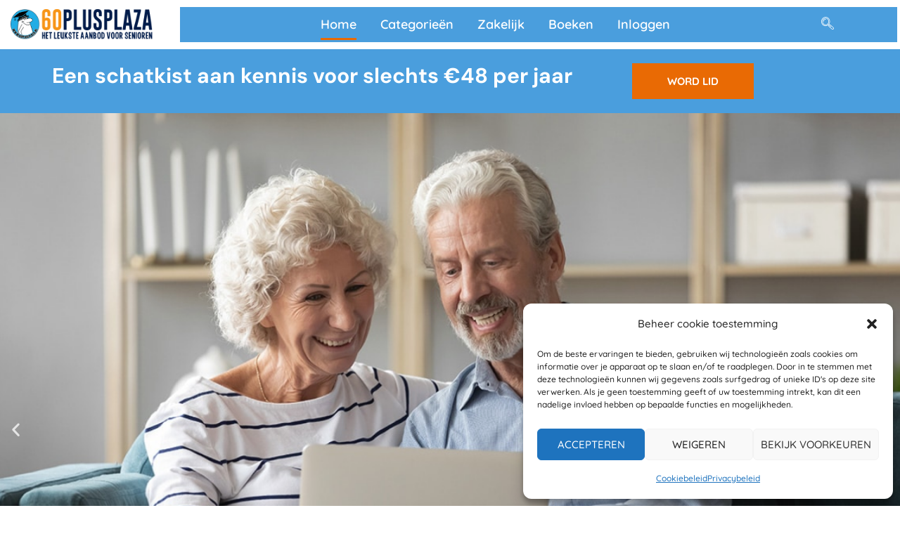

--- FILE ---
content_type: text/html; charset=UTF-8
request_url: https://60plusplaza.nl/?mepr-unauth-page=28945&redirect_to=%2Fpuzzelen-is-een-leuke-en-gezonde-bezigheid%2Flegpuzzels%2Flegpuzzel-nederland-5%2F
body_size: 75798
content:
<!DOCTYPE html>
<html lang="nl-NL">
<head>
<meta charset="UTF-8">
<meta name="viewport" content="width=device-width, initial-scale=1">
	<link rel="profile" href="https://gmpg.org/xfn/11"> 
	<title>60PlusPlaza.nl &#8211; Senioren Website &#8211; &#8211; Het leukste aanbod voor senioren</title>
<meta name='robots' content='max-image-preview:large' />
<link rel='dns-prefetch' href='//fonts.googleapis.com' />
<link rel="alternate" type="application/rss+xml" title="60PlusPlaza.nl - Senioren Website - &raquo; feed" href="https://60plusplaza.nl/feed/" />
<link rel="alternate" type="application/rss+xml" title="60PlusPlaza.nl - Senioren Website - &raquo; reacties feed" href="https://60plusplaza.nl/comments/feed/" />
<link rel="alternate" title="oEmbed (JSON)" type="application/json+oembed" href="https://60plusplaza.nl/wp-json/oembed/1.0/embed?url=https%3A%2F%2F60plusplaza.nl%2F" />
<link rel="alternate" title="oEmbed (XML)" type="text/xml+oembed" href="https://60plusplaza.nl/wp-json/oembed/1.0/embed?url=https%3A%2F%2F60plusplaza.nl%2F&#038;format=xml" />
<style id='wp-img-auto-sizes-contain-inline-css'>
img:is([sizes=auto i],[sizes^="auto," i]){contain-intrinsic-size:3000px 1500px}
/*# sourceURL=wp-img-auto-sizes-contain-inline-css */
</style>
<link rel='stylesheet' id='mp-theme-css' href='https://60plusplaza.nl/wp-content/plugins/memberpress/css/ui/theme.css?ver=1.12.11' media='all' />
<link rel='stylesheet' id='mp-account-css-css' href='https://60plusplaza.nl/wp-content/plugins/memberpress/css/ui/account.css?ver=1.12.11' media='all' />
<link rel='stylesheet' id='dashicons-css' href='https://60plusplaza.nl/wp-includes/css/dashicons.min.css?ver=6.9' media='all' />
<link rel='stylesheet' id='mp-login-css-css' href='https://60plusplaza.nl/wp-content/plugins/memberpress/css/ui/login.css?ver=1.12.11' media='all' />
<link rel='stylesheet' id='mepr-jquery-ui-smoothness-css' href='https://60plusplaza.nl/wp-content/plugins/memberpress/css/vendor/jquery-ui/smoothness.min.css?ver=1.13.3' media='all' />
<link rel='stylesheet' id='jquery-ui-timepicker-addon-css' href='https://60plusplaza.nl/wp-content/plugins/memberpress/css/vendor/jquery-ui-timepicker-addon.css?ver=1.12.11' media='all' />
<link rel='stylesheet' id='jquery-magnific-popup-css' href='https://60plusplaza.nl/wp-content/plugins/memberpress/css/vendor/magnific-popup.min.css?ver=6.9' media='all' />
<link rel='stylesheet' id='mp-signup-css' href='https://60plusplaza.nl/wp-content/plugins/memberpress/css/signup.css?ver=1.12.11' media='all' />
<link rel='stylesheet' id='mp-plans-css-css' href='https://60plusplaza.nl/wp-content/plugins/memberpress/css/plans.min.css?ver=1.12.11' media='all' />
<link rel='stylesheet' id='astra-theme-css-css' href='https://60plusplaza.nl/wp-content/themes/astra/assets/css/minified/style.min.css?ver=4.12.1' media='all' />
<style id='astra-theme-css-inline-css'>
.ast-no-sidebar .entry-content .alignfull {margin-left: calc( -50vw + 50%);margin-right: calc( -50vw + 50%);max-width: 100vw;width: 100vw;}.ast-no-sidebar .entry-content .alignwide {margin-left: calc(-41vw + 50%);margin-right: calc(-41vw + 50%);max-width: unset;width: unset;}.ast-no-sidebar .entry-content .alignfull .alignfull,.ast-no-sidebar .entry-content .alignfull .alignwide,.ast-no-sidebar .entry-content .alignwide .alignfull,.ast-no-sidebar .entry-content .alignwide .alignwide,.ast-no-sidebar .entry-content .wp-block-column .alignfull,.ast-no-sidebar .entry-content .wp-block-column .alignwide{width: 100%;margin-left: auto;margin-right: auto;}.wp-block-gallery,.blocks-gallery-grid {margin: 0;}.wp-block-separator {max-width: 100px;}.wp-block-separator.is-style-wide,.wp-block-separator.is-style-dots {max-width: none;}.entry-content .has-2-columns .wp-block-column:first-child {padding-right: 10px;}.entry-content .has-2-columns .wp-block-column:last-child {padding-left: 10px;}@media (max-width: 782px) {.entry-content .wp-block-columns .wp-block-column {flex-basis: 100%;}.entry-content .has-2-columns .wp-block-column:first-child {padding-right: 0;}.entry-content .has-2-columns .wp-block-column:last-child {padding-left: 0;}}body .entry-content .wp-block-latest-posts {margin-left: 0;}body .entry-content .wp-block-latest-posts li {list-style: none;}.ast-no-sidebar .ast-container .entry-content .wp-block-latest-posts {margin-left: 0;}.ast-header-break-point .entry-content .alignwide {margin-left: auto;margin-right: auto;}.entry-content .blocks-gallery-item img {margin-bottom: auto;}.wp-block-pullquote {border-top: 4px solid #555d66;border-bottom: 4px solid #555d66;color: #40464d;}:root{--ast-post-nav-space:0;--ast-container-default-xlg-padding:6.67em;--ast-container-default-lg-padding:5.67em;--ast-container-default-slg-padding:4.34em;--ast-container-default-md-padding:3.34em;--ast-container-default-sm-padding:6.67em;--ast-container-default-xs-padding:2.4em;--ast-container-default-xxs-padding:1.4em;--ast-code-block-background:#EEEEEE;--ast-comment-inputs-background:#FAFAFA;--ast-normal-container-width:1200px;--ast-narrow-container-width:750px;--ast-blog-title-font-weight:normal;--ast-blog-meta-weight:inherit;--ast-global-color-primary:var(--ast-global-color-5);--ast-global-color-secondary:var(--ast-global-color-4);--ast-global-color-alternate-background:var(--ast-global-color-7);--ast-global-color-subtle-background:var(--ast-global-color-6);--ast-bg-style-guide:var( --ast-global-color-secondary,--ast-global-color-5 );--ast-shadow-style-guide:0px 0px 4px 0 #00000057;--ast-global-dark-bg-style:#fff;--ast-global-dark-lfs:#fbfbfb;--ast-widget-bg-color:#fafafa;--ast-wc-container-head-bg-color:#fbfbfb;--ast-title-layout-bg:#eeeeee;--ast-search-border-color:#e7e7e7;--ast-lifter-hover-bg:#e6e6e6;--ast-gallery-block-color:#000;--srfm-color-input-label:var(--ast-global-color-2);}html{font-size:100%;}a,.page-title{color:#e01a4f;}a:hover,a:focus{color:#000000;}body,button,input,select,textarea,.ast-button,.ast-custom-button{font-family:'Lato',sans-serif;font-weight:400;font-size:16px;font-size:1rem;line-height:var(--ast-body-line-height,1.7em);}blockquote{color:#000000;}h1,h2,h3,h4,h5,h6,.entry-content :where(h1,h2,h3,h4,h5,h6),.entry-content :where(h1,h2,h3,h4,h5,h6) a,.site-title,.site-title a{font-family:'Playfair Display',serif;font-weight:400;text-transform:none;}.ast-site-identity .site-title a{color:var(--ast-global-color-2);}.site-title{font-size:35px;font-size:2.1875rem;display:none;}.site-header .site-description{font-size:15px;font-size:0.9375rem;display:none;}.entry-title{font-size:30px;font-size:1.875rem;}.archive .ast-article-post .ast-article-inner,.blog .ast-article-post .ast-article-inner,.archive .ast-article-post .ast-article-inner:hover,.blog .ast-article-post .ast-article-inner:hover{overflow:hidden;}h1,.entry-content :where(h1),.entry-content :where(h1) a{font-size:80px;font-size:5rem;font-family:'Playfair Display',serif;line-height:1.4em;text-transform:none;}h2,.entry-content :where(h2),.entry-content :where(h2) a{font-size:40px;font-size:2.5rem;font-family:'Playfair Display',serif;line-height:1.3em;text-transform:none;}h3,.entry-content :where(h3),.entry-content :where(h3) a{font-size:24px;font-size:1.5rem;font-family:'Playfair Display',serif;line-height:1.3em;text-transform:none;}h4,.entry-content :where(h4),.entry-content :where(h4) a{font-size:20px;font-size:1.25rem;line-height:1.2em;font-family:'Playfair Display',serif;text-transform:none;}h5,.entry-content :where(h5),.entry-content :where(h5) a{font-size:15px;font-size:0.9375rem;line-height:1.2em;font-family:'Playfair Display',serif;text-transform:none;}h6,.entry-content :where(h6),.entry-content :where(h6) a{font-size:12px;font-size:0.75rem;line-height:1.25em;font-family:'Playfair Display',serif;text-transform:none;}::selection{background-color:#e01a4f;color:#ffffff;}body,h1,h2,h3,h4,h5,h6,.entry-title a,.entry-content :where(h1,h2,h3,h4,h5,h6),.entry-content :where(h1,h2,h3,h4,h5,h6) a{color:#000000;}.tagcloud a:hover,.tagcloud a:focus,.tagcloud a.current-item{color:#ffffff;border-color:#e01a4f;background-color:#e01a4f;}input:focus,input[type="text"]:focus,input[type="email"]:focus,input[type="url"]:focus,input[type="password"]:focus,input[type="reset"]:focus,input[type="search"]:focus,textarea:focus{border-color:#e01a4f;}input[type="radio"]:checked,input[type=reset],input[type="checkbox"]:checked,input[type="checkbox"]:hover:checked,input[type="checkbox"]:focus:checked,input[type=range]::-webkit-slider-thumb{border-color:#e01a4f;background-color:#e01a4f;box-shadow:none;}.site-footer a:hover + .post-count,.site-footer a:focus + .post-count{background:#e01a4f;border-color:#e01a4f;}.single .nav-links .nav-previous,.single .nav-links .nav-next{color:#e01a4f;}.entry-meta,.entry-meta *{line-height:1.45;color:#e01a4f;}.entry-meta a:not(.ast-button):hover,.entry-meta a:not(.ast-button):hover *,.entry-meta a:not(.ast-button):focus,.entry-meta a:not(.ast-button):focus *,.page-links > .page-link,.page-links .page-link:hover,.post-navigation a:hover{color:#000000;}#cat option,.secondary .calendar_wrap thead a,.secondary .calendar_wrap thead a:visited{color:#e01a4f;}.secondary .calendar_wrap #today,.ast-progress-val span{background:#e01a4f;}.secondary a:hover + .post-count,.secondary a:focus + .post-count{background:#e01a4f;border-color:#e01a4f;}.calendar_wrap #today > a{color:#ffffff;}.page-links .page-link,.single .post-navigation a{color:#e01a4f;}.ast-search-menu-icon .search-form button.search-submit{padding:0 4px;}.ast-search-menu-icon form.search-form{padding-right:0;}.ast-header-search .ast-search-menu-icon.ast-dropdown-active .search-form,.ast-header-search .ast-search-menu-icon.ast-dropdown-active .search-field:focus{transition:all 0.2s;}.search-form input.search-field:focus{outline:none;}.widget-title,.widget .wp-block-heading{font-size:22px;font-size:1.375rem;color:#000000;}.single .ast-author-details .author-title{color:#000000;}.ast-search-menu-icon.slide-search a:focus-visible:focus-visible,.astra-search-icon:focus-visible,#close:focus-visible,a:focus-visible,.ast-menu-toggle:focus-visible,.site .skip-link:focus-visible,.wp-block-loginout input:focus-visible,.wp-block-search.wp-block-search__button-inside .wp-block-search__inside-wrapper,.ast-header-navigation-arrow:focus-visible,.ast-orders-table__row .ast-orders-table__cell:focus-visible,a#ast-apply-coupon:focus-visible,#ast-apply-coupon:focus-visible,#close:focus-visible,.button.search-submit:focus-visible,#search_submit:focus,.normal-search:focus-visible,.ast-header-account-wrap:focus-visible,.astra-cart-drawer-close:focus,.ast-single-variation:focus,.ast-button:focus,.ast-builder-button-wrap:has(.ast-custom-button-link:focus),.ast-builder-button-wrap .ast-custom-button-link:focus{outline-style:dotted;outline-color:inherit;outline-width:thin;}input:focus,input[type="text"]:focus,input[type="email"]:focus,input[type="url"]:focus,input[type="password"]:focus,input[type="reset"]:focus,input[type="search"]:focus,input[type="number"]:focus,textarea:focus,.wp-block-search__input:focus,[data-section="section-header-mobile-trigger"] .ast-button-wrap .ast-mobile-menu-trigger-minimal:focus,.ast-mobile-popup-drawer.active .menu-toggle-close:focus,#ast-scroll-top:focus,#coupon_code:focus,#ast-coupon-code:focus{border-style:dotted;border-color:inherit;border-width:thin;}input{outline:none;}.main-header-menu .menu-link,.ast-header-custom-item a{color:#000000;}.main-header-menu .menu-item:hover > .menu-link,.main-header-menu .menu-item:hover > .ast-menu-toggle,.main-header-menu .ast-masthead-custom-menu-items a:hover,.main-header-menu .menu-item.focus > .menu-link,.main-header-menu .menu-item.focus > .ast-menu-toggle,.main-header-menu .current-menu-item > .menu-link,.main-header-menu .current-menu-ancestor > .menu-link,.main-header-menu .current-menu-item > .ast-menu-toggle,.main-header-menu .current-menu-ancestor > .ast-menu-toggle{color:#e01a4f;}.header-main-layout-3 .ast-main-header-bar-alignment{margin-right:auto;}.header-main-layout-2 .site-header-section-left .ast-site-identity{text-align:left;}.site-logo-img img{ transition:all 0.2s linear;}body .ast-oembed-container *{position:absolute;top:0;width:100%;height:100%;left:0;}body .wp-block-embed-pocket-casts .ast-oembed-container *{position:unset;}.ast-header-break-point .ast-mobile-menu-buttons-minimal.menu-toggle{background:transparent;color:#e01a4f;}.ast-header-break-point .ast-mobile-menu-buttons-outline.menu-toggle{background:transparent;border:1px solid #e01a4f;color:#e01a4f;}.ast-header-break-point .ast-mobile-menu-buttons-fill.menu-toggle{background:#e01a4f;color:#ffffff;}.ast-single-post-featured-section + article {margin-top: 2em;}.site-content .ast-single-post-featured-section img {width: 100%;overflow: hidden;object-fit: cover;}.site > .ast-single-related-posts-container {margin-top: 0;}@media (min-width: 769px) {.ast-desktop .ast-container--narrow {max-width: var(--ast-narrow-container-width);margin: 0 auto;}}.ast-page-builder-template .hentry {margin: 0;}.ast-page-builder-template .site-content > .ast-container {max-width: 100%;padding: 0;}.ast-page-builder-template .site .site-content #primary {padding: 0;margin: 0;}.ast-page-builder-template .no-results {text-align: center;margin: 4em auto;}.ast-page-builder-template .ast-pagination {padding: 2em;}.ast-page-builder-template .entry-header.ast-no-title.ast-no-thumbnail {margin-top: 0;}.ast-page-builder-template .entry-header.ast-header-without-markup {margin-top: 0;margin-bottom: 0;}.ast-page-builder-template .entry-header.ast-no-title.ast-no-meta {margin-bottom: 0;}.ast-page-builder-template.single .post-navigation {padding-bottom: 2em;}.ast-page-builder-template.single-post .site-content > .ast-container {max-width: 100%;}.ast-page-builder-template .entry-header {margin-top: 4em;margin-left: auto;margin-right: auto;padding-left: 20px;padding-right: 20px;}.single.ast-page-builder-template .entry-header {padding-left: 20px;padding-right: 20px;}.ast-page-builder-template .ast-archive-description {margin: 4em auto 0;padding-left: 20px;padding-right: 20px;}.ast-page-builder-template.ast-no-sidebar .entry-content .alignwide {margin-left: 0;margin-right: 0;}.ast-small-footer{color:#000000;}.ast-small-footer > .ast-footer-overlay{background-color:#ffffff;;}.ast-small-footer a{color:#000000;}.ast-small-footer a:hover{color:#e01a4f;}.footer-adv .footer-adv-overlay{border-top-style:solid;border-top-color:#7a7a7a;}.wp-block-buttons.aligncenter{justify-content:center;}@media (max-width:782px){.entry-content .wp-block-columns .wp-block-column{margin-left:0px;}}.wp-block-image.aligncenter{margin-left:auto;margin-right:auto;}.wp-block-table.aligncenter{margin-left:auto;margin-right:auto;}.wp-block-buttons .wp-block-button.is-style-outline .wp-block-button__link.wp-element-button,.ast-outline-button,.wp-block-uagb-buttons-child .uagb-buttons-repeater.ast-outline-button{border-color:#e01a4f;border-top-width:2px;border-right-width:2px;border-bottom-width:2px;border-left-width:2px;font-family:inherit;font-weight:inherit;font-size:15px;font-size:0.9375rem;line-height:1em;border-top-left-radius:0px;border-top-right-radius:0px;border-bottom-right-radius:0px;border-bottom-left-radius:0px;}.wp-block-button.is-style-outline .wp-block-button__link:hover,.wp-block-buttons .wp-block-button.is-style-outline .wp-block-button__link:focus,.wp-block-buttons .wp-block-button.is-style-outline > .wp-block-button__link:not(.has-text-color):hover,.wp-block-buttons .wp-block-button.wp-block-button__link.is-style-outline:not(.has-text-color):hover,.ast-outline-button:hover,.ast-outline-button:focus,.wp-block-uagb-buttons-child .uagb-buttons-repeater.ast-outline-button:hover,.wp-block-uagb-buttons-child .uagb-buttons-repeater.ast-outline-button:focus{background-color:#0c0c0c;}.wp-block-button .wp-block-button__link.wp-element-button.is-style-outline:not(.has-background),.wp-block-button.is-style-outline>.wp-block-button__link.wp-element-button:not(.has-background),.ast-outline-button{background-color:#e01a4f;}.entry-content[data-ast-blocks-layout] > figure{margin-bottom:1em;}.elementor-widget-container .elementor-loop-container .e-loop-item[data-elementor-type="loop-item"]{width:100%;}@media (max-width:768px){.ast-left-sidebar #content > .ast-container{display:flex;flex-direction:column-reverse;width:100%;}.ast-separate-container .ast-article-post,.ast-separate-container .ast-article-single{padding:1.5em 2.14em;}.ast-author-box img.avatar{margin:20px 0 0 0;}}@media (min-width:769px){.ast-separate-container.ast-right-sidebar #primary,.ast-separate-container.ast-left-sidebar #primary{border:0;}.search-no-results.ast-separate-container #primary{margin-bottom:4em;}}.elementor-widget-button .elementor-button{border-style:solid;text-decoration:none;border-top-width:0px;border-right-width:0px;border-left-width:0px;border-bottom-width:0px;}body .elementor-button.elementor-size-sm,body .elementor-button.elementor-size-xs,body .elementor-button.elementor-size-md,body .elementor-button.elementor-size-lg,body .elementor-button.elementor-size-xl,body .elementor-button{border-top-left-radius:0px;border-top-right-radius:0px;border-bottom-right-radius:0px;border-bottom-left-radius:0px;padding-top:18px;padding-right:50px;padding-bottom:18px;padding-left:50px;}.elementor-widget-button .elementor-button{border-color:#e01a4f;background-color:#e01a4f;}.elementor-widget-button .elementor-button:hover,.elementor-widget-button .elementor-button:focus{color:#ffffff;background-color:#0c0c0c;border-color:#0c0c0c;}.wp-block-button .wp-block-button__link ,.elementor-widget-button .elementor-button{color:#ffffff;}.elementor-widget-button .elementor-button{font-size:15px;font-size:0.9375rem;line-height:1em;}body .elementor-button.elementor-size-sm,body .elementor-button.elementor-size-xs,body .elementor-button.elementor-size-md,body .elementor-button.elementor-size-lg,body .elementor-button.elementor-size-xl,body .elementor-button{font-size:15px;font-size:0.9375rem;}.wp-block-button .wp-block-button__link:hover,.wp-block-button .wp-block-button__link:focus{color:#ffffff;background-color:#0c0c0c;border-color:#0c0c0c;}.elementor-widget-heading h1.elementor-heading-title{line-height:1.4em;}.elementor-widget-heading h2.elementor-heading-title{line-height:1.3em;}.elementor-widget-heading h3.elementor-heading-title{line-height:1.3em;}.elementor-widget-heading h4.elementor-heading-title{line-height:1.2em;}.elementor-widget-heading h5.elementor-heading-title{line-height:1.2em;}.elementor-widget-heading h6.elementor-heading-title{line-height:1.25em;}.wp-block-button .wp-block-button__link{border-style:solid;border-top-width:0px;border-right-width:0px;border-left-width:0px;border-bottom-width:0px;border-color:#e01a4f;background-color:#e01a4f;color:#ffffff;font-family:inherit;font-weight:inherit;line-height:1em;font-size:15px;font-size:0.9375rem;border-top-left-radius:0px;border-top-right-radius:0px;border-bottom-right-radius:0px;border-bottom-left-radius:0px;padding-top:18px;padding-right:50px;padding-bottom:18px;padding-left:50px;}.menu-toggle,button,.ast-button,.ast-custom-button,.button,input#submit,input[type="button"],input[type="submit"],input[type="reset"]{border-style:solid;border-top-width:0px;border-right-width:0px;border-left-width:0px;border-bottom-width:0px;color:#ffffff;border-color:#e01a4f;background-color:#e01a4f;padding-top:18px;padding-right:50px;padding-bottom:18px;padding-left:50px;font-family:inherit;font-weight:inherit;font-size:15px;font-size:0.9375rem;line-height:1em;border-top-left-radius:0px;border-top-right-radius:0px;border-bottom-right-radius:0px;border-bottom-left-radius:0px;}button:focus,.menu-toggle:hover,button:hover,.ast-button:hover,.ast-custom-button:hover .button:hover,.ast-custom-button:hover ,input[type=reset]:hover,input[type=reset]:focus,input#submit:hover,input#submit:focus,input[type="button"]:hover,input[type="button"]:focus,input[type="submit"]:hover,input[type="submit"]:focus{color:#ffffff;background-color:#0c0c0c;border-color:#0c0c0c;}@media (max-width:768px){.ast-mobile-header-stack .main-header-bar .ast-search-menu-icon{display:inline-block;}.ast-header-break-point.ast-header-custom-item-outside .ast-mobile-header-stack .main-header-bar .ast-search-icon{margin:0;}.ast-comment-avatar-wrap img{max-width:2.5em;}.ast-comment-meta{padding:0 1.8888em 1.3333em;}.ast-separate-container .ast-comment-list li.depth-1{padding:1.5em 2.14em;}.ast-separate-container .comment-respond{padding:2em 2.14em;}}@media (min-width:544px){.ast-container{max-width:100%;}}@media (max-width:544px){.ast-separate-container .ast-article-post,.ast-separate-container .ast-article-single,.ast-separate-container .comments-title,.ast-separate-container .ast-archive-description{padding:1.5em 1em;}.ast-separate-container #content .ast-container{padding-left:0.54em;padding-right:0.54em;}.ast-separate-container .ast-comment-list .bypostauthor{padding:.5em;}.ast-search-menu-icon.ast-dropdown-active .search-field{width:170px;}.site-branding img,.site-header .site-logo-img .custom-logo-link img{max-width:100%;}} #ast-mobile-header .ast-site-header-cart-li a{pointer-events:none;}.ast-no-sidebar.ast-separate-container .entry-content .alignfull {margin-left: -6.67em;margin-right: -6.67em;width: auto;}@media (max-width: 1200px) {.ast-no-sidebar.ast-separate-container .entry-content .alignfull {margin-left: -2.4em;margin-right: -2.4em;}}@media (max-width: 768px) {.ast-no-sidebar.ast-separate-container .entry-content .alignfull {margin-left: -2.14em;margin-right: -2.14em;}}@media (max-width: 544px) {.ast-no-sidebar.ast-separate-container .entry-content .alignfull {margin-left: -1em;margin-right: -1em;}}.ast-no-sidebar.ast-separate-container .entry-content .alignwide {margin-left: -20px;margin-right: -20px;}.ast-no-sidebar.ast-separate-container .entry-content .wp-block-column .alignfull,.ast-no-sidebar.ast-separate-container .entry-content .wp-block-column .alignwide {margin-left: auto;margin-right: auto;width: 100%;}@media (max-width:768px){.site-title{display:none;}.site-header .site-description{display:none;}h1,.entry-content :where(h1),.entry-content :where(h1) a{font-size:60px;}h2,.entry-content :where(h2),.entry-content :where(h2) a{font-size:40px;}h3,.entry-content :where(h3),.entry-content :where(h3) a{font-size:30px;}}@media (max-width:544px){.site-title{display:none;}.site-header .site-description{display:none;}h1,.entry-content :where(h1),.entry-content :where(h1) a{font-size:30px;}h2,.entry-content :where(h2),.entry-content :where(h2) a{font-size:35px;}h3,.entry-content :where(h3),.entry-content :where(h3) a{font-size:20px;}}@media (max-width:768px){html{font-size:91.2%;}}@media (max-width:544px){html{font-size:91.2%;}}@media (min-width:769px){.ast-container{max-width:1240px;}}@font-face {font-family: "Astra";src: url(https://60plusplaza.nl/wp-content/themes/astra/assets/fonts/astra.woff) format("woff"),url(https://60plusplaza.nl/wp-content/themes/astra/assets/fonts/astra.ttf) format("truetype"),url(https://60plusplaza.nl/wp-content/themes/astra/assets/fonts/astra.svg#astra) format("svg");font-weight: normal;font-style: normal;font-display: fallback;}@media (max-width:921px) {.main-header-bar .main-header-bar-navigation{display:none;}}.ast-desktop .main-header-menu.submenu-with-border .sub-menu,.ast-desktop .main-header-menu.submenu-with-border .astra-full-megamenu-wrapper{border-color:#eaeaea;}.ast-desktop .main-header-menu.submenu-with-border .sub-menu{border-top-width:1px;border-right-width:1px;border-left-width:1px;border-bottom-width:1px;border-style:solid;}.ast-desktop .main-header-menu.submenu-with-border .sub-menu .sub-menu{top:-1px;}.ast-desktop .main-header-menu.submenu-with-border .sub-menu .menu-link,.ast-desktop .main-header-menu.submenu-with-border .children .menu-link{border-bottom-width:1px;border-style:solid;border-color:#eaeaea;}@media (min-width:769px){.main-header-menu .sub-menu .menu-item.ast-left-align-sub-menu:hover > .sub-menu,.main-header-menu .sub-menu .menu-item.ast-left-align-sub-menu.focus > .sub-menu{margin-left:-2px;}}.ast-small-footer{border-top-style:solid;border-top-width:1px;border-top-color:#f1f2f2;}.site .comments-area{padding-bottom:3em;}.ast-header-break-point.ast-header-custom-item-inside .main-header-bar .main-header-bar-navigation .ast-search-icon {display: none;}.ast-header-break-point.ast-header-custom-item-inside .main-header-bar .ast-search-menu-icon .search-form {padding: 0;display: block;overflow: hidden;}.ast-header-break-point .ast-header-custom-item .widget:last-child {margin-bottom: 1em;}.ast-header-custom-item .widget {margin: 0.5em;display: inline-block;vertical-align: middle;}.ast-header-custom-item .widget p {margin-bottom: 0;}.ast-header-custom-item .widget li {width: auto;}.ast-header-custom-item-inside .button-custom-menu-item .menu-link {display: none;}.ast-header-custom-item-inside.ast-header-break-point .button-custom-menu-item .ast-custom-button-link {display: none;}.ast-header-custom-item-inside.ast-header-break-point .button-custom-menu-item .menu-link {display: block;}.ast-header-break-point.ast-header-custom-item-outside .main-header-bar .ast-search-icon {margin-right: 1em;}.ast-header-break-point.ast-header-custom-item-inside .main-header-bar .ast-search-menu-icon .search-field,.ast-header-break-point.ast-header-custom-item-inside .main-header-bar .ast-search-menu-icon.ast-inline-search .search-field {width: 100%;padding-right: 5.5em;}.ast-header-break-point.ast-header-custom-item-inside .main-header-bar .ast-search-menu-icon .search-submit {display: block;position: absolute;height: 100%;top: 0;right: 0;padding: 0 1em;border-radius: 0;}.ast-header-break-point .ast-header-custom-item .ast-masthead-custom-menu-items {padding-left: 20px;padding-right: 20px;margin-bottom: 1em;margin-top: 1em;}.ast-header-custom-item-inside.ast-header-break-point .button-custom-menu-item {padding-left: 0;padding-right: 0;margin-top: 0;margin-bottom: 0;}.astra-icon-down_arrow::after {content: "\e900";font-family: Astra;}.astra-icon-close::after {content: "\e5cd";font-family: Astra;}.astra-icon-drag_handle::after {content: "\e25d";font-family: Astra;}.astra-icon-format_align_justify::after {content: "\e235";font-family: Astra;}.astra-icon-menu::after {content: "\e5d2";font-family: Astra;}.astra-icon-reorder::after {content: "\e8fe";font-family: Astra;}.astra-icon-search::after {content: "\e8b6";font-family: Astra;}.astra-icon-zoom_in::after {content: "\e56b";font-family: Astra;}.astra-icon-check-circle::after {content: "\e901";font-family: Astra;}.astra-icon-shopping-cart::after {content: "\f07a";font-family: Astra;}.astra-icon-shopping-bag::after {content: "\f290";font-family: Astra;}.astra-icon-shopping-basket::after {content: "\f291";font-family: Astra;}.astra-icon-circle-o::after {content: "\e903";font-family: Astra;}.astra-icon-certificate::after {content: "\e902";font-family: Astra;}blockquote {padding: 1.2em;}:root .has-ast-global-color-0-color{color:var(--ast-global-color-0);}:root .has-ast-global-color-0-background-color{background-color:var(--ast-global-color-0);}:root .wp-block-button .has-ast-global-color-0-color{color:var(--ast-global-color-0);}:root .wp-block-button .has-ast-global-color-0-background-color{background-color:var(--ast-global-color-0);}:root .has-ast-global-color-1-color{color:var(--ast-global-color-1);}:root .has-ast-global-color-1-background-color{background-color:var(--ast-global-color-1);}:root .wp-block-button .has-ast-global-color-1-color{color:var(--ast-global-color-1);}:root .wp-block-button .has-ast-global-color-1-background-color{background-color:var(--ast-global-color-1);}:root .has-ast-global-color-2-color{color:var(--ast-global-color-2);}:root .has-ast-global-color-2-background-color{background-color:var(--ast-global-color-2);}:root .wp-block-button .has-ast-global-color-2-color{color:var(--ast-global-color-2);}:root .wp-block-button .has-ast-global-color-2-background-color{background-color:var(--ast-global-color-2);}:root .has-ast-global-color-3-color{color:var(--ast-global-color-3);}:root .has-ast-global-color-3-background-color{background-color:var(--ast-global-color-3);}:root .wp-block-button .has-ast-global-color-3-color{color:var(--ast-global-color-3);}:root .wp-block-button .has-ast-global-color-3-background-color{background-color:var(--ast-global-color-3);}:root .has-ast-global-color-4-color{color:var(--ast-global-color-4);}:root .has-ast-global-color-4-background-color{background-color:var(--ast-global-color-4);}:root .wp-block-button .has-ast-global-color-4-color{color:var(--ast-global-color-4);}:root .wp-block-button .has-ast-global-color-4-background-color{background-color:var(--ast-global-color-4);}:root .has-ast-global-color-5-color{color:var(--ast-global-color-5);}:root .has-ast-global-color-5-background-color{background-color:var(--ast-global-color-5);}:root .wp-block-button .has-ast-global-color-5-color{color:var(--ast-global-color-5);}:root .wp-block-button .has-ast-global-color-5-background-color{background-color:var(--ast-global-color-5);}:root .has-ast-global-color-6-color{color:var(--ast-global-color-6);}:root .has-ast-global-color-6-background-color{background-color:var(--ast-global-color-6);}:root .wp-block-button .has-ast-global-color-6-color{color:var(--ast-global-color-6);}:root .wp-block-button .has-ast-global-color-6-background-color{background-color:var(--ast-global-color-6);}:root .has-ast-global-color-7-color{color:var(--ast-global-color-7);}:root .has-ast-global-color-7-background-color{background-color:var(--ast-global-color-7);}:root .wp-block-button .has-ast-global-color-7-color{color:var(--ast-global-color-7);}:root .wp-block-button .has-ast-global-color-7-background-color{background-color:var(--ast-global-color-7);}:root .has-ast-global-color-8-color{color:var(--ast-global-color-8);}:root .has-ast-global-color-8-background-color{background-color:var(--ast-global-color-8);}:root .wp-block-button .has-ast-global-color-8-color{color:var(--ast-global-color-8);}:root .wp-block-button .has-ast-global-color-8-background-color{background-color:var(--ast-global-color-8);}:root{--ast-global-color-0:#0170B9;--ast-global-color-1:#3a3a3a;--ast-global-color-2:#3a3a3a;--ast-global-color-3:#4B4F58;--ast-global-color-4:#F5F5F5;--ast-global-color-5:#FFFFFF;--ast-global-color-6:#E5E5E5;--ast-global-color-7:#424242;--ast-global-color-8:#000000;}:root {--ast-border-color : #dddddd;}.ast-single-entry-banner {-js-display: flex;display: flex;flex-direction: column;justify-content: center;text-align: center;position: relative;background: var(--ast-title-layout-bg);}.ast-single-entry-banner[data-banner-layout="layout-1"] {max-width: 1200px;background: inherit;padding: 20px 0;}.ast-single-entry-banner[data-banner-width-type="custom"] {margin: 0 auto;width: 100%;}.ast-single-entry-banner + .site-content .entry-header {margin-bottom: 0;}.site .ast-author-avatar {--ast-author-avatar-size: ;}a.ast-underline-text {text-decoration: underline;}.ast-container > .ast-terms-link {position: relative;display: block;}a.ast-button.ast-badge-tax {padding: 4px 8px;border-radius: 3px;font-size: inherit;}header.entry-header{text-align:left;}header.entry-header > *:not(:last-child){margin-bottom:10px;}@media (max-width:768px){header.entry-header{text-align:left;}}@media (max-width:544px){header.entry-header{text-align:left;}}.ast-archive-entry-banner {-js-display: flex;display: flex;flex-direction: column;justify-content: center;text-align: center;position: relative;background: var(--ast-title-layout-bg);}.ast-archive-entry-banner[data-banner-width-type="custom"] {margin: 0 auto;width: 100%;}.ast-archive-entry-banner[data-banner-layout="layout-1"] {background: inherit;padding: 20px 0;text-align: left;}body.archive .ast-archive-description{max-width:1200px;width:100%;text-align:left;padding-top:3em;padding-right:3em;padding-bottom:3em;padding-left:3em;}body.archive .ast-archive-description .ast-archive-title,body.archive .ast-archive-description .ast-archive-title *{font-size:40px;font-size:2.5rem;}body.archive .ast-archive-description > *:not(:last-child){margin-bottom:10px;}@media (max-width:768px){body.archive .ast-archive-description{text-align:left;}}@media (max-width:544px){body.archive .ast-archive-description{text-align:left;}}.ast-breadcrumbs .trail-browse,.ast-breadcrumbs .trail-items,.ast-breadcrumbs .trail-items li{display:inline-block;margin:0;padding:0;border:none;background:inherit;text-indent:0;text-decoration:none;}.ast-breadcrumbs .trail-browse{font-size:inherit;font-style:inherit;font-weight:inherit;color:inherit;}.ast-breadcrumbs .trail-items{list-style:none;}.trail-items li::after{padding:0 0.3em;content:"\00bb";}.trail-items li:last-of-type::after{display:none;}h1,h2,h3,h4,h5,h6,.entry-content :where(h1,h2,h3,h4,h5,h6){color:#e01a4f;}.elementor-widget-heading .elementor-heading-title{margin:0;}.elementor-page .ast-menu-toggle{color:unset !important;background:unset !important;}.elementor-post.elementor-grid-item.hentry{margin-bottom:0;}.woocommerce div.product .elementor-element.elementor-products-grid .related.products ul.products li.product,.elementor-element .elementor-wc-products .woocommerce[class*='columns-'] ul.products li.product{width:auto;margin:0;float:none;}body .elementor hr{background-color:#ccc;margin:0;}.ast-left-sidebar .elementor-section.elementor-section-stretched,.ast-right-sidebar .elementor-section.elementor-section-stretched{max-width:100%;left:0 !important;}.elementor-posts-container [CLASS*="ast-width-"]{width:100%;}.elementor-template-full-width .ast-container{display:block;}.elementor-screen-only,.screen-reader-text,.screen-reader-text span,.ui-helper-hidden-accessible{top:0 !important;}@media (max-width:544px){.elementor-element .elementor-wc-products .woocommerce[class*="columns-"] ul.products li.product{width:auto;margin:0;}.elementor-element .woocommerce .woocommerce-result-count{float:none;}}.ast-header-break-point .main-header-bar{border-bottom-width:1px;border-bottom-color:#f1f2f2;}@media (min-width:769px){.main-header-bar{border-bottom-width:1px;border-bottom-color:#f1f2f2;}}.ast-flex{-webkit-align-content:center;-ms-flex-line-pack:center;align-content:center;-webkit-box-align:center;-webkit-align-items:center;-moz-box-align:center;-ms-flex-align:center;align-items:center;}.main-header-bar{padding:1em 0;}.ast-site-identity{padding:0;}.header-main-layout-1 .ast-flex.main-header-container,.header-main-layout-3 .ast-flex.main-header-container{-webkit-align-content:center;-ms-flex-line-pack:center;align-content:center;-webkit-box-align:center;-webkit-align-items:center;-moz-box-align:center;-ms-flex-align:center;align-items:center;}.header-main-layout-1 .ast-flex.main-header-container,.header-main-layout-3 .ast-flex.main-header-container{-webkit-align-content:center;-ms-flex-line-pack:center;align-content:center;-webkit-box-align:center;-webkit-align-items:center;-moz-box-align:center;-ms-flex-align:center;align-items:center;}.main-header-menu .sub-menu .menu-item.menu-item-has-children > .menu-link:after{position:absolute;right:1em;top:50%;transform:translate(0,-50%) rotate(270deg);}.ast-header-break-point .main-header-bar .main-header-bar-navigation .page_item_has_children > .ast-menu-toggle::before,.ast-header-break-point .main-header-bar .main-header-bar-navigation .menu-item-has-children > .ast-menu-toggle::before,.ast-mobile-popup-drawer .main-header-bar-navigation .menu-item-has-children>.ast-menu-toggle::before,.ast-header-break-point .ast-mobile-header-wrap .main-header-bar-navigation .menu-item-has-children > .ast-menu-toggle::before{font-weight:bold;content:"\e900";font-family:Astra;text-decoration:inherit;display:inline-block;}.ast-header-break-point .main-navigation ul.sub-menu .menu-item .menu-link:before{content:"\e900";font-family:Astra;font-size:.65em;text-decoration:inherit;display:inline-block;transform:translate(0,-2px) rotateZ(270deg);margin-right:5px;}.widget_search .search-form:after{font-family:Astra;font-size:1.2em;font-weight:normal;content:"\e8b6";position:absolute;top:50%;right:15px;transform:translate(0,-50%);}.astra-search-icon::before{content:"\e8b6";font-family:Astra;font-style:normal;font-weight:normal;text-decoration:inherit;text-align:center;-webkit-font-smoothing:antialiased;-moz-osx-font-smoothing:grayscale;z-index:3;}.main-header-bar .main-header-bar-navigation .page_item_has_children > a:after,.main-header-bar .main-header-bar-navigation .menu-item-has-children > a:after,.menu-item-has-children .ast-header-navigation-arrow:after{content:"\e900";display:inline-block;font-family:Astra;font-size:.6rem;font-weight:bold;text-rendering:auto;-webkit-font-smoothing:antialiased;-moz-osx-font-smoothing:grayscale;margin-left:10px;line-height:normal;}.menu-item-has-children .sub-menu .ast-header-navigation-arrow:after{margin-left:0;}.ast-mobile-popup-drawer .main-header-bar-navigation .ast-submenu-expanded>.ast-menu-toggle::before{transform:rotateX(180deg);}.ast-header-break-point .main-header-bar-navigation .menu-item-has-children > .menu-link:after{display:none;}@media (min-width:769px){.ast-builder-menu .main-navigation > ul > li:last-child a{margin-right:0;}}.ast-separate-container .ast-article-inner{background-color:transparent;background-image:none;}.ast-separate-container .ast-article-post{background-color:#ffffff;}.ast-separate-container .ast-article-single:not(.ast-related-post),.ast-separate-container .error-404,.ast-separate-container .no-results,.single.ast-separate-container.ast-author-meta,.ast-separate-container .related-posts-title-wrapper,.ast-separate-container .comments-count-wrapper,.ast-box-layout.ast-plain-container .site-content,.ast-padded-layout.ast-plain-container .site-content,.ast-separate-container .ast-archive-description,.ast-separate-container .comments-area .comment-respond,.ast-separate-container .comments-area .ast-comment-list li,.ast-separate-container .comments-area .comments-title{background-color:#ffffff;}.ast-separate-container.ast-two-container #secondary .widget{background-color:#ffffff;}:root{--e-global-color-astglobalcolor0:#0170B9;--e-global-color-astglobalcolor1:#3a3a3a;--e-global-color-astglobalcolor2:#3a3a3a;--e-global-color-astglobalcolor3:#4B4F58;--e-global-color-astglobalcolor4:#F5F5F5;--e-global-color-astglobalcolor5:#FFFFFF;--e-global-color-astglobalcolor6:#E5E5E5;--e-global-color-astglobalcolor7:#424242;--e-global-color-astglobalcolor8:#000000;}
/*# sourceURL=astra-theme-css-inline-css */
</style>
<link rel='stylesheet' id='astra-google-fonts-css' href='https://fonts.googleapis.com/css?family=Lato%3A400%7CPlayfair+Display%3A400&#038;display=fallback&#038;ver=4.12.1' media='all' />
<link rel='stylesheet' id='premium-addons-css' href='https://60plusplaza.nl/wp-content/plugins/premium-addons-for-elementor/assets/frontend/min-css/premium-addons.min.css?ver=4.11.65' media='all' />
<style id='wp-emoji-styles-inline-css'>

	img.wp-smiley, img.emoji {
		display: inline !important;
		border: none !important;
		box-shadow: none !important;
		height: 1em !important;
		width: 1em !important;
		margin: 0 0.07em !important;
		vertical-align: -0.1em !important;
		background: none !important;
		padding: 0 !important;
	}
/*# sourceURL=wp-emoji-styles-inline-css */
</style>
<style id='global-styles-inline-css'>
:root{--wp--preset--aspect-ratio--square: 1;--wp--preset--aspect-ratio--4-3: 4/3;--wp--preset--aspect-ratio--3-4: 3/4;--wp--preset--aspect-ratio--3-2: 3/2;--wp--preset--aspect-ratio--2-3: 2/3;--wp--preset--aspect-ratio--16-9: 16/9;--wp--preset--aspect-ratio--9-16: 9/16;--wp--preset--color--black: #000000;--wp--preset--color--cyan-bluish-gray: #abb8c3;--wp--preset--color--white: #ffffff;--wp--preset--color--pale-pink: #f78da7;--wp--preset--color--vivid-red: #cf2e2e;--wp--preset--color--luminous-vivid-orange: #ff6900;--wp--preset--color--luminous-vivid-amber: #fcb900;--wp--preset--color--light-green-cyan: #7bdcb5;--wp--preset--color--vivid-green-cyan: #00d084;--wp--preset--color--pale-cyan-blue: #8ed1fc;--wp--preset--color--vivid-cyan-blue: #0693e3;--wp--preset--color--vivid-purple: #9b51e0;--wp--preset--color--ast-global-color-0: var(--ast-global-color-0);--wp--preset--color--ast-global-color-1: var(--ast-global-color-1);--wp--preset--color--ast-global-color-2: var(--ast-global-color-2);--wp--preset--color--ast-global-color-3: var(--ast-global-color-3);--wp--preset--color--ast-global-color-4: var(--ast-global-color-4);--wp--preset--color--ast-global-color-5: var(--ast-global-color-5);--wp--preset--color--ast-global-color-6: var(--ast-global-color-6);--wp--preset--color--ast-global-color-7: var(--ast-global-color-7);--wp--preset--color--ast-global-color-8: var(--ast-global-color-8);--wp--preset--gradient--vivid-cyan-blue-to-vivid-purple: linear-gradient(135deg,rgb(6,147,227) 0%,rgb(155,81,224) 100%);--wp--preset--gradient--light-green-cyan-to-vivid-green-cyan: linear-gradient(135deg,rgb(122,220,180) 0%,rgb(0,208,130) 100%);--wp--preset--gradient--luminous-vivid-amber-to-luminous-vivid-orange: linear-gradient(135deg,rgb(252,185,0) 0%,rgb(255,105,0) 100%);--wp--preset--gradient--luminous-vivid-orange-to-vivid-red: linear-gradient(135deg,rgb(255,105,0) 0%,rgb(207,46,46) 100%);--wp--preset--gradient--very-light-gray-to-cyan-bluish-gray: linear-gradient(135deg,rgb(238,238,238) 0%,rgb(169,184,195) 100%);--wp--preset--gradient--cool-to-warm-spectrum: linear-gradient(135deg,rgb(74,234,220) 0%,rgb(151,120,209) 20%,rgb(207,42,186) 40%,rgb(238,44,130) 60%,rgb(251,105,98) 80%,rgb(254,248,76) 100%);--wp--preset--gradient--blush-light-purple: linear-gradient(135deg,rgb(255,206,236) 0%,rgb(152,150,240) 100%);--wp--preset--gradient--blush-bordeaux: linear-gradient(135deg,rgb(254,205,165) 0%,rgb(254,45,45) 50%,rgb(107,0,62) 100%);--wp--preset--gradient--luminous-dusk: linear-gradient(135deg,rgb(255,203,112) 0%,rgb(199,81,192) 50%,rgb(65,88,208) 100%);--wp--preset--gradient--pale-ocean: linear-gradient(135deg,rgb(255,245,203) 0%,rgb(182,227,212) 50%,rgb(51,167,181) 100%);--wp--preset--gradient--electric-grass: linear-gradient(135deg,rgb(202,248,128) 0%,rgb(113,206,126) 100%);--wp--preset--gradient--midnight: linear-gradient(135deg,rgb(2,3,129) 0%,rgb(40,116,252) 100%);--wp--preset--font-size--small: 13px;--wp--preset--font-size--medium: 20px;--wp--preset--font-size--large: 36px;--wp--preset--font-size--x-large: 42px;--wp--preset--spacing--20: 0.44rem;--wp--preset--spacing--30: 0.67rem;--wp--preset--spacing--40: 1rem;--wp--preset--spacing--50: 1.5rem;--wp--preset--spacing--60: 2.25rem;--wp--preset--spacing--70: 3.38rem;--wp--preset--spacing--80: 5.06rem;--wp--preset--shadow--natural: 6px 6px 9px rgba(0, 0, 0, 0.2);--wp--preset--shadow--deep: 12px 12px 50px rgba(0, 0, 0, 0.4);--wp--preset--shadow--sharp: 6px 6px 0px rgba(0, 0, 0, 0.2);--wp--preset--shadow--outlined: 6px 6px 0px -3px rgb(255, 255, 255), 6px 6px rgb(0, 0, 0);--wp--preset--shadow--crisp: 6px 6px 0px rgb(0, 0, 0);}:root { --wp--style--global--content-size: var(--wp--custom--ast-content-width-size);--wp--style--global--wide-size: var(--wp--custom--ast-wide-width-size); }:where(body) { margin: 0; }.wp-site-blocks > .alignleft { float: left; margin-right: 2em; }.wp-site-blocks > .alignright { float: right; margin-left: 2em; }.wp-site-blocks > .aligncenter { justify-content: center; margin-left: auto; margin-right: auto; }:where(.wp-site-blocks) > * { margin-block-start: 24px; margin-block-end: 0; }:where(.wp-site-blocks) > :first-child { margin-block-start: 0; }:where(.wp-site-blocks) > :last-child { margin-block-end: 0; }:root { --wp--style--block-gap: 24px; }:root :where(.is-layout-flow) > :first-child{margin-block-start: 0;}:root :where(.is-layout-flow) > :last-child{margin-block-end: 0;}:root :where(.is-layout-flow) > *{margin-block-start: 24px;margin-block-end: 0;}:root :where(.is-layout-constrained) > :first-child{margin-block-start: 0;}:root :where(.is-layout-constrained) > :last-child{margin-block-end: 0;}:root :where(.is-layout-constrained) > *{margin-block-start: 24px;margin-block-end: 0;}:root :where(.is-layout-flex){gap: 24px;}:root :where(.is-layout-grid){gap: 24px;}.is-layout-flow > .alignleft{float: left;margin-inline-start: 0;margin-inline-end: 2em;}.is-layout-flow > .alignright{float: right;margin-inline-start: 2em;margin-inline-end: 0;}.is-layout-flow > .aligncenter{margin-left: auto !important;margin-right: auto !important;}.is-layout-constrained > .alignleft{float: left;margin-inline-start: 0;margin-inline-end: 2em;}.is-layout-constrained > .alignright{float: right;margin-inline-start: 2em;margin-inline-end: 0;}.is-layout-constrained > .aligncenter{margin-left: auto !important;margin-right: auto !important;}.is-layout-constrained > :where(:not(.alignleft):not(.alignright):not(.alignfull)){max-width: var(--wp--style--global--content-size);margin-left: auto !important;margin-right: auto !important;}.is-layout-constrained > .alignwide{max-width: var(--wp--style--global--wide-size);}body .is-layout-flex{display: flex;}.is-layout-flex{flex-wrap: wrap;align-items: center;}.is-layout-flex > :is(*, div){margin: 0;}body .is-layout-grid{display: grid;}.is-layout-grid > :is(*, div){margin: 0;}body{padding-top: 0px;padding-right: 0px;padding-bottom: 0px;padding-left: 0px;}a:where(:not(.wp-element-button)){text-decoration: none;}:root :where(.wp-element-button, .wp-block-button__link){background-color: #32373c;border-width: 0;color: #fff;font-family: inherit;font-size: inherit;font-style: inherit;font-weight: inherit;letter-spacing: inherit;line-height: inherit;padding-top: calc(0.667em + 2px);padding-right: calc(1.333em + 2px);padding-bottom: calc(0.667em + 2px);padding-left: calc(1.333em + 2px);text-decoration: none;text-transform: inherit;}.has-black-color{color: var(--wp--preset--color--black) !important;}.has-cyan-bluish-gray-color{color: var(--wp--preset--color--cyan-bluish-gray) !important;}.has-white-color{color: var(--wp--preset--color--white) !important;}.has-pale-pink-color{color: var(--wp--preset--color--pale-pink) !important;}.has-vivid-red-color{color: var(--wp--preset--color--vivid-red) !important;}.has-luminous-vivid-orange-color{color: var(--wp--preset--color--luminous-vivid-orange) !important;}.has-luminous-vivid-amber-color{color: var(--wp--preset--color--luminous-vivid-amber) !important;}.has-light-green-cyan-color{color: var(--wp--preset--color--light-green-cyan) !important;}.has-vivid-green-cyan-color{color: var(--wp--preset--color--vivid-green-cyan) !important;}.has-pale-cyan-blue-color{color: var(--wp--preset--color--pale-cyan-blue) !important;}.has-vivid-cyan-blue-color{color: var(--wp--preset--color--vivid-cyan-blue) !important;}.has-vivid-purple-color{color: var(--wp--preset--color--vivid-purple) !important;}.has-ast-global-color-0-color{color: var(--wp--preset--color--ast-global-color-0) !important;}.has-ast-global-color-1-color{color: var(--wp--preset--color--ast-global-color-1) !important;}.has-ast-global-color-2-color{color: var(--wp--preset--color--ast-global-color-2) !important;}.has-ast-global-color-3-color{color: var(--wp--preset--color--ast-global-color-3) !important;}.has-ast-global-color-4-color{color: var(--wp--preset--color--ast-global-color-4) !important;}.has-ast-global-color-5-color{color: var(--wp--preset--color--ast-global-color-5) !important;}.has-ast-global-color-6-color{color: var(--wp--preset--color--ast-global-color-6) !important;}.has-ast-global-color-7-color{color: var(--wp--preset--color--ast-global-color-7) !important;}.has-ast-global-color-8-color{color: var(--wp--preset--color--ast-global-color-8) !important;}.has-black-background-color{background-color: var(--wp--preset--color--black) !important;}.has-cyan-bluish-gray-background-color{background-color: var(--wp--preset--color--cyan-bluish-gray) !important;}.has-white-background-color{background-color: var(--wp--preset--color--white) !important;}.has-pale-pink-background-color{background-color: var(--wp--preset--color--pale-pink) !important;}.has-vivid-red-background-color{background-color: var(--wp--preset--color--vivid-red) !important;}.has-luminous-vivid-orange-background-color{background-color: var(--wp--preset--color--luminous-vivid-orange) !important;}.has-luminous-vivid-amber-background-color{background-color: var(--wp--preset--color--luminous-vivid-amber) !important;}.has-light-green-cyan-background-color{background-color: var(--wp--preset--color--light-green-cyan) !important;}.has-vivid-green-cyan-background-color{background-color: var(--wp--preset--color--vivid-green-cyan) !important;}.has-pale-cyan-blue-background-color{background-color: var(--wp--preset--color--pale-cyan-blue) !important;}.has-vivid-cyan-blue-background-color{background-color: var(--wp--preset--color--vivid-cyan-blue) !important;}.has-vivid-purple-background-color{background-color: var(--wp--preset--color--vivid-purple) !important;}.has-ast-global-color-0-background-color{background-color: var(--wp--preset--color--ast-global-color-0) !important;}.has-ast-global-color-1-background-color{background-color: var(--wp--preset--color--ast-global-color-1) !important;}.has-ast-global-color-2-background-color{background-color: var(--wp--preset--color--ast-global-color-2) !important;}.has-ast-global-color-3-background-color{background-color: var(--wp--preset--color--ast-global-color-3) !important;}.has-ast-global-color-4-background-color{background-color: var(--wp--preset--color--ast-global-color-4) !important;}.has-ast-global-color-5-background-color{background-color: var(--wp--preset--color--ast-global-color-5) !important;}.has-ast-global-color-6-background-color{background-color: var(--wp--preset--color--ast-global-color-6) !important;}.has-ast-global-color-7-background-color{background-color: var(--wp--preset--color--ast-global-color-7) !important;}.has-ast-global-color-8-background-color{background-color: var(--wp--preset--color--ast-global-color-8) !important;}.has-black-border-color{border-color: var(--wp--preset--color--black) !important;}.has-cyan-bluish-gray-border-color{border-color: var(--wp--preset--color--cyan-bluish-gray) !important;}.has-white-border-color{border-color: var(--wp--preset--color--white) !important;}.has-pale-pink-border-color{border-color: var(--wp--preset--color--pale-pink) !important;}.has-vivid-red-border-color{border-color: var(--wp--preset--color--vivid-red) !important;}.has-luminous-vivid-orange-border-color{border-color: var(--wp--preset--color--luminous-vivid-orange) !important;}.has-luminous-vivid-amber-border-color{border-color: var(--wp--preset--color--luminous-vivid-amber) !important;}.has-light-green-cyan-border-color{border-color: var(--wp--preset--color--light-green-cyan) !important;}.has-vivid-green-cyan-border-color{border-color: var(--wp--preset--color--vivid-green-cyan) !important;}.has-pale-cyan-blue-border-color{border-color: var(--wp--preset--color--pale-cyan-blue) !important;}.has-vivid-cyan-blue-border-color{border-color: var(--wp--preset--color--vivid-cyan-blue) !important;}.has-vivid-purple-border-color{border-color: var(--wp--preset--color--vivid-purple) !important;}.has-ast-global-color-0-border-color{border-color: var(--wp--preset--color--ast-global-color-0) !important;}.has-ast-global-color-1-border-color{border-color: var(--wp--preset--color--ast-global-color-1) !important;}.has-ast-global-color-2-border-color{border-color: var(--wp--preset--color--ast-global-color-2) !important;}.has-ast-global-color-3-border-color{border-color: var(--wp--preset--color--ast-global-color-3) !important;}.has-ast-global-color-4-border-color{border-color: var(--wp--preset--color--ast-global-color-4) !important;}.has-ast-global-color-5-border-color{border-color: var(--wp--preset--color--ast-global-color-5) !important;}.has-ast-global-color-6-border-color{border-color: var(--wp--preset--color--ast-global-color-6) !important;}.has-ast-global-color-7-border-color{border-color: var(--wp--preset--color--ast-global-color-7) !important;}.has-ast-global-color-8-border-color{border-color: var(--wp--preset--color--ast-global-color-8) !important;}.has-vivid-cyan-blue-to-vivid-purple-gradient-background{background: var(--wp--preset--gradient--vivid-cyan-blue-to-vivid-purple) !important;}.has-light-green-cyan-to-vivid-green-cyan-gradient-background{background: var(--wp--preset--gradient--light-green-cyan-to-vivid-green-cyan) !important;}.has-luminous-vivid-amber-to-luminous-vivid-orange-gradient-background{background: var(--wp--preset--gradient--luminous-vivid-amber-to-luminous-vivid-orange) !important;}.has-luminous-vivid-orange-to-vivid-red-gradient-background{background: var(--wp--preset--gradient--luminous-vivid-orange-to-vivid-red) !important;}.has-very-light-gray-to-cyan-bluish-gray-gradient-background{background: var(--wp--preset--gradient--very-light-gray-to-cyan-bluish-gray) !important;}.has-cool-to-warm-spectrum-gradient-background{background: var(--wp--preset--gradient--cool-to-warm-spectrum) !important;}.has-blush-light-purple-gradient-background{background: var(--wp--preset--gradient--blush-light-purple) !important;}.has-blush-bordeaux-gradient-background{background: var(--wp--preset--gradient--blush-bordeaux) !important;}.has-luminous-dusk-gradient-background{background: var(--wp--preset--gradient--luminous-dusk) !important;}.has-pale-ocean-gradient-background{background: var(--wp--preset--gradient--pale-ocean) !important;}.has-electric-grass-gradient-background{background: var(--wp--preset--gradient--electric-grass) !important;}.has-midnight-gradient-background{background: var(--wp--preset--gradient--midnight) !important;}.has-small-font-size{font-size: var(--wp--preset--font-size--small) !important;}.has-medium-font-size{font-size: var(--wp--preset--font-size--medium) !important;}.has-large-font-size{font-size: var(--wp--preset--font-size--large) !important;}.has-x-large-font-size{font-size: var(--wp--preset--font-size--x-large) !important;}
:root :where(.wp-block-pullquote){font-size: 1.5em;line-height: 1.6;}
/*# sourceURL=global-styles-inline-css */
</style>
<link rel='stylesheet' id='printomatic-css-css' href='https://60plusplaza.nl/wp-content/plugins/print-o-matic/css/style.css?ver=2.0' media='all' />
<link rel='stylesheet' id='ce_responsive-css' href='https://60plusplaza.nl/wp-content/plugins/simple-embed-code/css/video-container.min.css?ver=2.5.1' media='all' />
<link rel='stylesheet' id='cmplz-general-css' href='https://60plusplaza.nl/wp-content/plugins/complianz-gdpr/assets/css/cookieblocker.min.css?ver=1765921552' media='all' />
<link rel='stylesheet' id='eae-css-css' href='https://60plusplaza.nl/wp-content/plugins/addon-elements-for-elementor-page-builder/assets/css/eae.min.css?ver=1.14.4' media='all' />
<link rel='stylesheet' id='eae-peel-css-css' href='https://60plusplaza.nl/wp-content/plugins/addon-elements-for-elementor-page-builder/assets/lib/peel/peel.css?ver=1.14.4' media='all' />
<link rel='stylesheet' id='font-awesome-4-shim-css' href='https://60plusplaza.nl/wp-content/plugins/elementor/assets/lib/font-awesome/css/v4-shims.min.css?ver=1.0' media='all' />
<link rel='stylesheet' id='font-awesome-5-all-css' href='https://60plusplaza.nl/wp-content/plugins/elementor/assets/lib/font-awesome/css/all.min.css?ver=4.11.65' media='all' />
<link rel='stylesheet' id='vegas-css-css' href='https://60plusplaza.nl/wp-content/plugins/addon-elements-for-elementor-page-builder/assets/lib/vegas/vegas.min.css?ver=2.4.0' media='all' />
<link rel='stylesheet' id='astra-addon-css-css' href='https://60plusplaza.nl/wp-content/uploads/astra-addon/astra-addon-69665a227f8348-37101027.css?ver=4.12.0' media='all' />
<style id='astra-addon-css-inline-css'>
.ast-search-box.header-cover #close::before,.ast-search-box.full-screen #close::before{font-family:Astra;content:"\e5cd";display:inline-block;transition:transform .3s ease-in-out;}.site-header .ast-inline-search.ast-search-menu-icon .search-field {width: auto;}
/*# sourceURL=astra-addon-css-inline-css */
</style>
<link rel='stylesheet' id='dflip-style-css' href='https://60plusplaza.nl/wp-content/plugins/3d-flipbook-dflip-lite/assets/css/dflip.min.css?ver=2.4.20' media='all' />
<link rel='stylesheet' id='elementor-frontend-css' href='https://60plusplaza.nl/wp-content/uploads/elementor/css/custom-frontend.min.css?ver=1769031970' media='all' />
<style id='elementor-frontend-inline-css'>
.elementor-widget-edp-blob-generator.elementor-absolute {
		z-index: auto;
	}
/*# sourceURL=elementor-frontend-inline-css */
</style>
<link rel='stylesheet' id='widget-image-css' href='https://60plusplaza.nl/wp-content/plugins/elementor/assets/css/widget-image.min.css?ver=3.34.1' media='all' />
<link rel='stylesheet' id='widget-nav-menu-css' href='https://60plusplaza.nl/wp-content/uploads/elementor/css/custom-pro-widget-nav-menu.min.css?ver=1769031970' media='all' />
<link rel='stylesheet' id='widget-heading-css' href='https://60plusplaza.nl/wp-content/plugins/elementor/assets/css/widget-heading.min.css?ver=3.34.1' media='all' />
<link rel='stylesheet' id='widget-share-buttons-css' href='https://60plusplaza.nl/wp-content/plugins/elementor-pro/assets/css/widget-share-buttons.min.css?ver=3.34.0' media='all' />
<link rel='stylesheet' id='e-apple-webkit-css' href='https://60plusplaza.nl/wp-content/uploads/elementor/css/custom-apple-webkit.min.css?ver=1769031970' media='all' />
<link rel='stylesheet' id='elementor-icons-shared-0-css' href='https://60plusplaza.nl/wp-content/plugins/elementor/assets/lib/font-awesome/css/fontawesome.min.css?ver=5.15.3' media='all' />
<link rel='stylesheet' id='elementor-icons-fa-solid-css' href='https://60plusplaza.nl/wp-content/plugins/elementor/assets/lib/font-awesome/css/solid.min.css?ver=5.15.3' media='all' />
<link rel='stylesheet' id='elementor-icons-fa-brands-css' href='https://60plusplaza.nl/wp-content/plugins/elementor/assets/lib/font-awesome/css/brands.min.css?ver=5.15.3' media='all' />
<link rel='stylesheet' id='e-animation-wobble-top-css' href='https://60plusplaza.nl/wp-content/plugins/elementor/assets/lib/animations/styles/e-animation-wobble-top.min.css?ver=3.34.1' media='all' />
<link rel='stylesheet' id='e-motion-fx-css' href='https://60plusplaza.nl/wp-content/plugins/elementor-pro/assets/css/modules/motion-fx.min.css?ver=3.34.0' media='all' />
<link rel='stylesheet' id='e-animation-fadeInLeft-css' href='https://60plusplaza.nl/wp-content/plugins/elementor/assets/lib/animations/styles/fadeInLeft.min.css?ver=3.34.1' media='all' />
<link rel='stylesheet' id='e-animation-fadeInRight-css' href='https://60plusplaza.nl/wp-content/plugins/elementor/assets/lib/animations/styles/fadeInRight.min.css?ver=3.34.1' media='all' />
<link rel='stylesheet' id='e-animation-fadeIn-css' href='https://60plusplaza.nl/wp-content/plugins/elementor/assets/lib/animations/styles/fadeIn.min.css?ver=3.34.1' media='all' />
<link rel='stylesheet' id='e-animation-float-css' href='https://60plusplaza.nl/wp-content/plugins/elementor/assets/lib/animations/styles/e-animation-float.min.css?ver=3.34.1' media='all' />
<link rel='stylesheet' id='widget-form-css' href='https://60plusplaza.nl/wp-content/plugins/elementor-pro/assets/css/widget-form.min.css?ver=3.34.0' media='all' />
<link rel='stylesheet' id='widget-social-icons-css' href='https://60plusplaza.nl/wp-content/plugins/elementor/assets/css/widget-social-icons.min.css?ver=3.34.1' media='all' />
<link rel='stylesheet' id='widget-icon-list-css' href='https://60plusplaza.nl/wp-content/uploads/elementor/css/custom-widget-icon-list.min.css?ver=1769031970' media='all' />
<link rel='stylesheet' id='widget-spacer-css' href='https://60plusplaza.nl/wp-content/plugins/elementor/assets/css/widget-spacer.min.css?ver=3.34.1' media='all' />
<link rel='stylesheet' id='elementor-icons-css' href='https://60plusplaza.nl/wp-content/plugins/elementor/assets/lib/eicons/css/elementor-icons.min.css?ver=5.45.0' media='all' />
<link rel='stylesheet' id='elementor-post-12992-css' href='https://60plusplaza.nl/wp-content/uploads/elementor/css/post-12992.css?ver=1769031970' media='all' />
<link rel='stylesheet' id='eihe-front-style-css' href='https://60plusplaza.nl/wp-content/plugins/emage-hover-effects-for-elementor/assets/css/style.min.css?ver=4.5.2' media='all' />
<link rel='stylesheet' id='e-animation-fadeInUp-css' href='https://60plusplaza.nl/wp-content/plugins/elementor/assets/lib/animations/styles/fadeInUp.min.css?ver=3.34.1' media='all' />
<link rel='stylesheet' id='swiper-css' href='https://60plusplaza.nl/wp-content/plugins/elementor/assets/lib/swiper/v8/css/swiper.min.css?ver=8.4.5' media='all' />
<link rel='stylesheet' id='e-swiper-css' href='https://60plusplaza.nl/wp-content/plugins/elementor/assets/css/conditionals/e-swiper.min.css?ver=3.34.1' media='all' />
<link rel='stylesheet' id='widget-slides-css' href='https://60plusplaza.nl/wp-content/uploads/elementor/css/custom-pro-widget-slides.min.css?ver=1769031970' media='all' />
<link rel='stylesheet' id='widget-toggle-css' href='https://60plusplaza.nl/wp-content/uploads/elementor/css/custom-widget-toggle.min.css?ver=1769031970' media='all' />
<link rel='stylesheet' id='elementor-post-74993-css' href='https://60plusplaza.nl/wp-content/uploads/elementor/css/post-74993.css?ver=1769032159' media='all' />
<link rel='stylesheet' id='elementor-post-43019-css' href='https://60plusplaza.nl/wp-content/uploads/elementor/css/post-43019.css?ver=1769031971' media='all' />
<link rel='stylesheet' id='elementor-post-43015-css' href='https://60plusplaza.nl/wp-content/uploads/elementor/css/post-43015.css?ver=1769031971' media='all' />
<link rel='stylesheet' id='ekit-widget-styles-css' href='https://60plusplaza.nl/wp-content/plugins/elementskit-lite/widgets/init/assets/css/widget-styles.css?ver=3.7.8' media='all' />
<link rel='stylesheet' id='ekit-responsive-css' href='https://60plusplaza.nl/wp-content/plugins/elementskit-lite/widgets/init/assets/css/responsive.css?ver=3.7.8' media='all' />
<link rel='stylesheet' id='eael-general-css' href='https://60plusplaza.nl/wp-content/plugins/essential-addons-for-elementor-lite/assets/front-end/css/view/general.min.css?ver=6.5.7' media='all' />
<link rel='stylesheet' id='elementor-gf-local-fjallaone-css' href='https://60plusplaza.nl/wp-content/uploads/elementor/google-fonts/css/fjallaone.css?ver=1746981656' media='all' />
<link rel='stylesheet' id='elementor-gf-local-quicksand-css' href='https://60plusplaza.nl/wp-content/uploads/elementor/google-fonts/css/quicksand.css?ver=1746981657' media='all' />
<link rel='stylesheet' id='elementor-gf-local-dmsans-css' href='https://60plusplaza.nl/wp-content/uploads/elementor/google-fonts/css/dmsans.css?ver=1746981658' media='all' />
<link rel='stylesheet' id='elementor-gf-local-roboto-css' href='https://60plusplaza.nl/wp-content/uploads/elementor/google-fonts/css/roboto.css?ver=1746981665' media='all' />
<link rel='stylesheet' id='elementor-icons-ekiticons-css' href='https://60plusplaza.nl/wp-content/plugins/elementskit-lite/modules/elementskit-icon-pack/assets/css/ekiticons.css?ver=3.7.8' media='all' />
<script src="https://60plusplaza.nl/wp-includes/js/jquery/jquery.min.js?ver=3.7.1" id="jquery-core-js"></script>
<script src="https://60plusplaza.nl/wp-includes/js/jquery/jquery-migrate.min.js?ver=3.4.1" id="jquery-migrate-js"></script>
<script src="https://60plusplaza.nl/wp-includes/js/underscore.min.js?ver=1.13.7" id="underscore-js"></script>
<script src="https://60plusplaza.nl/wp-includes/js/dist/hooks.min.js?ver=dd5603f07f9220ed27f1" id="wp-hooks-js"></script>
<script src="https://60plusplaza.nl/wp-includes/js/dist/i18n.min.js?ver=c26c3dc7bed366793375" id="wp-i18n-js"></script>
<script id="wp-i18n-js-after">
wp.i18n.setLocaleData( { 'text direction\u0004ltr': [ 'ltr' ] } );
//# sourceURL=wp-i18n-js-after
</script>
<script src="https://60plusplaza.nl/wp-content/plugins/memberpress/js/login.js?ver=1.12.11" id="mepr-login-js-js"></script>
<script src="https://60plusplaza.nl/wp-content/plugins/memberpress/js/vendor/jquery.magnific-popup.min.js?ver=6.9" id="jquery-magnific-popup-js"></script>
<script src="https://60plusplaza.nl/wp-content/plugins/memberpress/js/vendor/jquery.payment.js?ver=1.12.11" id="jquery.payment-js"></script>
<script src="https://60plusplaza.nl/wp-content/plugins/memberpress/js/validate.js?ver=1.12.11" id="mp-validate-js"></script>
<script id="mp-i18n-js-extra">
var MeprI18n = {"states":{"CA":{"AB":"Alberta","BC":"Brits-Columbia","MB":"Manitoba","NB":"Nieuw Brunswick","NL":"Newfoundland","NT":"Northwest Territories","NS":"Nova Scotia","NU":"Nunavut","ON":"Ontario","PE":"Prins Edwardeiland","QC":"Quebec","SK":"Saskatchewan","YT":"Yukon"},"NZ":{"AK":"AUCKLAND","BP":"Bay of Plenty","CT":"Canterbury","HB":"Hawke\u2019s Bay","MW":"Manawatu-Wanganui","MB":"MARLBOROUGH","NS":"Nelson","NL":"Noordelijke gebieden","OT":"Otago","SL":"Southland","TK":"Taranaki","TM":"Tasman","WA":"Waikato","WE":"Wellington","WC":"Westkust"},"HK":{"HONG KONG":"Hongkong (eiland)","KOWLOON":"Kowloon","NEW TERRITORIES":"New Territories"},"TR":{"TR01":"Adana","TR02":"Ad&#305;yaman","TR03":"Afyon","TR04":"A\u011fr\u0131;","TR05":"Amasya","TR06":"Ankara","TR07":"Antalya","TR08":"Artvin","TR09":"Ayd\u0131n","TR10":"Bal\u0131kesir","TR11":"Bilecik","TR12":"Bing\u00f6l","TR13":"Bitlis","TR14":"Bolu","TR15":"Burdur","TR16":"Bursa","TR17":"&#199;anakkale","TR18":"&#199;ank&#305;r&#305;","TR19":"&#199;orum","TR20":"Denizli","TR21":"Diyarbak\u0131r","TR22":"Edirne","TR23":"Elaz\u0131\u011f;","TR24":"Erzincan","TR25":"Erzurum","TR26":"Eski\u015fehir","TR27":"Gaziantep","TR28":"Cerasus","TR29":"G\u00fcm\u00fc\u015fhane","TR30":"Hakkari","TR31":"Hatay","TR32":"Isparta","TR33":"&#304;&#231;el","TR34":"Istanboel","TR35":"&#304;zmir","TR36":"Kars","TR37":"Kastamonu","TR38":"Kayseri","TR39":"K\u0131rklareli","TR40":"K\u0131r\u015fehir","TR41":"Kocaeli","TR42":"Konya","TR43":"K\u00fctahya","TR44":"Malatya","TR45":"Manisa","TR46":"Kahramanmara\u015f;","TR47":"Mardin","TR48":"Mu\u011fla","TR49":"Mu\u015f;","TR50":"Nev\u015fehir","TR51":"Ni\u011fde","TR52":"Alt\u0131nordu","TR53":"Rize","TR54":"Sakarya","TR55":"Samsun","TR56":"Siirt","TR57":"Sinop","TR58":"Sivas","TR59":"Tekirda\u011f;","TR60":"Tokat","TR61":"Trabzon","TR62":"Tunceli","TR63":"&#350;anl&#305;urfa","TR64":"U\u015fak","TR65":"Wagen","TR66":"Yozgat","TR67":"Zonguldak","TR68":"Aksaray","TR69":"Bayburt","TR70":"Karaman","TR71":"K\u0131r\u0131kkale","TR72":"Batman","TR73":"&#350;&#305;rnak","TR74":"Bart\u0131n","TR75":"Ardahan","TR76":"I\u011fd\u0131r","TR77":"Yalova","TR78":"Karab\u00fck","TR79":"Kilis","TR80":"Osmaniye","TR81":"D\u00fczce"},"JP":{"JP01":"Hokkaido","JP02":"Aomori","JP03":"Iwate","JP04":"Miyagi","JP05":"Akita","JP06":"Yamagata","JP07":"Fukushima","JP08":"Ibaraki","JP09":"Tochigi","JP10":"Gunma","JP11":"Saitama","JP12":"Chiba","JP13":"Tokio","JP14":"Kanagawa","JP15":"Niigata","JP16":"Toyama","JP17":"Ishikawa","JP18":"Fukui","JP19":"Yamanashi","JP20":"Nagano","JP21":"Gifu","JP22":"Shizuoka","JP23":"Aichi","JP24":"Mie","JP25":"Shiga","JP26":"Kyouto","JP27":"Osaka","JP28":"Hyougo","JP29":"Nara","JP30":"Wakayama","JP31":"Tottori","JP32":"Shimane","JP33":"Okayama","JP34":"Hiroshima","JP35":"Yamaguchi","JP36":"Tokushima","JP37":"Kagawa","JP38":"Ehime","JP39":"Kochi","JP40":"Fukuoka","JP41":"Saga","JP42":"Nagasaki","JP43":"Kumamoto","JP44":"Oita","JP45":"Miyazaki","JP46":"Kagoshima","JP47":"Okinawa"},"ZA":{"EC":"Oost-Kaap","FS":"Vrijstaat","GP":"Gauteng","KZN":"KwaZoeloe-Natal","LP":"Limpopo","MP":"Mpumalanga","NC":"Noord-Kaap","NW":"Noord-West","WC":"West-Kaap"},"IT":{"AG":"Agrigento","AL":"Alessandria","AN":"Ancona","AO":"Aosta","AR":"Arezzo","AP":"Ascoli Piceno","AT":"Asti","AV":"Avellino","BA":"Bari","BT":"Barletta-Andria-Trani","BL":"Belluno","BN":"Benevento","BG":"Bergamo","BI":"Biella","BO":"Bologna","BZ":"Bozen","BS":"Brescia","BR":"Brindisi","CA":"Cagliari","CL":"Caltanissetta","CB":"Campobasso","CI":"Carbonia-Iglesias","CE":"Caserta","CT":"Catania","CZ":"Catanzaro","CH":"Chieti","CO":"COMO","CS":"Cosenza","CR":"Cremona","KR":"Crotone","CN":"Cuneo","EN":"Enna","FM":"Fermo","FE":"FERRARA","FI":"Firenze","FG":"Foggia","FC":"Forl\u00ec-Cesena","FR":"Frosinone","GE":"Genua","GO":"Gorizia","GR":"Grosseto","IM":"IMPERIA","IS":"Isernia","SP":"La Spezia","AQ":"L'Aquila","LT":"Latina","LE":"Lecce","LC":"Lecco","LI":"Livorno","LO":"Lodi","LU":"Lucca","MC":"Macerata","MN":"Mantua","MS":"Massa-Carrara","MT":"Matera","ME":"MESSINA","MI":"Milaan","MO":"Modena","MB":"Monza e della Brianza","NA":"Napels","NO":"Novara","NU":"Nuoro","OT":"Olbia-Tempio","OR":"Oristano","PD":"Padua","PA":"Palermo","PR":"Parma","PV":"Pavia","PG":"PERUGIA","PU":"Pesaro e Urbino","PE":"Pescara","PC":"Piacenza","PI":"Pisa","PT":"Pistoia","PN":"Pordenone","PZ":"Potenza","PO":"Prato","RG":"Ragusa","RA":"Ravenna","RC":"Reggio Calabria","RE":"Reggio Emilia","RI":"Rieti","RN":"Rimini","RM":"Rome","RO":"Rovigo","SA":"Salerno","VS":"Medio Campidano","SS":"Sassari","SV":"Savona","SI":"Siena","SR":"Siracusa","SO":"Sondrio","TA":"Taranto","TE":"Teramo","TR":"Terni","TO":"Turijn","OG":"Ogliastra","TP":"Trapani","TN":"Trento","TV":"Treviso","TS":"Tri\u00ebst","UD":"Udine","VA":"Varese","VE":"Veneti\u00eb","VB":"Verbano-Cusio-Ossola","VC":"Vercelli","VR":"Verona","VV":"Vibo Valentia","VI":"Vicenza","VT":"Viterbo"},"BD":{"BAG":"Bagerhat","BAN":"Bandarban","BAR":"Barguna","BARI":"Barisal","BHO":"Bhola","BOG":"Bogra","BRA":"Brahmanbaria","CHA":"Chandpur","CHI":"Chittagong","CHU":"Chuadanga","COM":"Comilla","COX":"Cox's Bazar","DHA":"Dhaka","DIN":"Dinajpur","FAR":"Faridpur ","FEN":"Feni","GAI":"Gaibandha","GAZI":"Gazipur","GOP":"Gopalganj","HAB":"Habiganj","JAM":"Jamalpur","JES":"Jessore","JHA":"Jhalokati","JHE":"Jhenaidah","JOY":"Joypurhat","KHA":"Khagrachhari","KHU":"Khulna","KIS":"Kishoreganj","KUR":"Kurigram","KUS":"Kushtia","LAK":"Lakshmipur","LAL":"Lalmonirhat","MAD":"Madaripur","MAG":"Magura","MAN":"Manikganj ","MEH":"Meherpur","MOU":"Maulvi Bazar","MUN":"Munshiganj","MYM":"Mymensingh","NAO":"Naogaon","NAR":"Narail","NARG":"Narayanganj","NARD":"Narsingdi","NAT":"Natore","NAW":"Nawabganj","NET":"Netrakona","NIL":"Nilphamari","NOA":"Noakhali","PAB":"Pabna","PAN":"Panchagarh","PAT":"Patuakhali","PIR":"Pirojpur","RAJB":"Rajbari","RAJ":"Rajshahi","RAN":"Rangamati","RANP":"Rangpur","SAT":"Satkhira","SHA":"Shariatpur","SHE":"Sherpur","SIR":"Sirajganj","SUN":"Sunamganj","SYL":"Sylhet","TAN":"Tangail","THA":"Thakurgaon"},"DE":{"BW":"Baden-W\u00fcrttemberg","BY":"Beieren","BE":"Berlijn","BB":"Brandenburg","HB":"Bremen","HH":"Hamburg","HE":"Hessen","NI":"Niedersachsen","MV":"Mecklenburg-Voor-Pommeren","NW":"Nordrhein-Westfalen","RP":"Rheinland-Pfalz","SL":"Saarland","SN":"Saksen","ST":"Saksen-Anhalt","SH":"Sleeswijk-Holstein","TH":"Th\u00fcringen"},"NP":{"ILL":"Illam","JHA":"Jhapa","PAN":"Panchthar","TAP":"Taplejung","BHO":"Bhojpur","DKA":"Dhankuta","MOR":"Morang","SUN":"Sunsari","SAN":"Sankhuwa","TER":"Terhathum","KHO":"Khotang","OKH":"Okhaldhunga","SAP":"Saptari","SIR":"Siraha","SOL":"Solukhumbu","UDA":"Udayapur","DHA":"Dhanusa","DLK":"Dolakha","MOH":"Mohottari","RAM":"Ramechha","SAR":"Sarlahi","SIN":"Sindhuli","BHA":"Bhaktapur","DHD":"Dhading","KTM":"Kathmandu","KAV":"Kavrepalanchowk","LAL":"Lalitpur","NUW":"Nuwakot","RAS":"Rasuwa","SPC":"Sindhupalchowk","BAR":"Bara","CHI":"Chitwan","MAK":"Makwanpur","PAR":"Parsa","RAU":"Rautahat","GOR":"Gorkha","KAS":"Kaski","LAM":"Lamjung","MAN":"Manang","SYN":"Syangja","TAN":"Tanahun","BAG":"Baglung","PBT":"Parbat","MUS":"Mustang","MYG":"Myagdi","AGR":"Agrghakanchi","GUL":"Gulmi","KAP":"Kapilbastu","NAW":"Nawalparasi","PAL":"Palpa","RUP":"Rupandehi","DAN":"Dang","PYU":"Pyuthan","ROL":"Rolpa","RUK":"Rukum","SAL":"Salyan","BAN":"Banke","BDA":"Smerdis","DAI":"Dailekh","JAJ":"Jajarkot","SUR":"Surkhet","DOL":"Dolpa","HUM":"Humla","JUM":"Jumla","KAL":"Kalikot","MUG":"Mugu","ACH":"Achham","BJH":"Bajhang","BJU":"Bajura","DOT":"Doti","KAI":"Kailali","BAI":"Baitadi","DAD":"Dadeldhura","DAR":"Darchula","KAN":"Kanchanpur"},"PE":{"AMA":"Amazonas","ANC":"Ancash","APU":"Apur\u00edmac","ARE":"Arequipa","AYA":"Ayacucho","CAJ":"Cajamarca","CUS":"Cuzco","CAL":"El Callao","HUV":"Huancavelica","HUC":"Hu\u00e1nuco","ICA":"Ica","JUN":"Jun\u00edn","LAL":"La Libertad","LAM":"Lambayeque","LIM":"Lima","LOR":"Loreto","MDD":"Madre de Dios","MOQ":"Moquegua","LMA":"Municipalidad Metropolitana de Lima","PAS":"Pasco","PIU":"Piura","PUN":"Puno","SAM":"San Mart\u00edn","TAC":"Tacna","TUM":"Tumbes","UCA":"Ucayali"},"IN":{"AP":"Andra Pradesh","AR":"Arunachal Pradesh","AS":"Assam","BR":"BIHAR","CT":"Chhattisgarh","GA":"Goa","GJ":"Gujarat","HR":"Haryana","HP":"Himachal Pradesh","JK":"Jammu en Kasjmir","JH":"Jharkhand","KA":"Karnataka","KL":"KERALA","MP":"Madhya Pradesh","MH":"Maharashtra","MN":"Manipur","ML":"Meghalaya","MZ":"Mizoram","NL":"Nagaland","OR":"Orissa","PB":"Punjab","RJ":"Rajasthan","SK":"SIKKIM","TN":"Tamil Nadu","TS":"Telangana","TR":"Tripura","UK":"Uttarakhand","UP":"Uttar Pradesh","WB":"West-Bengalen","AN":"Andamanen en Nicobaren","CH":"Chandigarh","DN":"Dadar en Nagar Haveli","DD":"Daman en Diu","DL":"Delhi","LD":"Lakshadeep","PY":"Pondicherry (Puducherry)"},"ID":{"BA":"Bali","BB":"Bangka Belitung","BT":"Banten","BE":"Bengkulu","AC":"Daerah Istimewa Atjeh","YO":"Jogjakarta","JK":"DKI Jakarta","GO":"Gorontalo","JA":"Jambi","JB":"Jawa Barat","JT":"Jawa Tengah","JI":"Jawa Timur","KB":"West-Kalimantan","KS":"Zuid-Kalimantan","KT":"Midden-Kalimantan","KI":"Oost-Kalimantan","KU":"Noord-Kalimantan","KR":"Kepulauan Riau","LA":"Lampung","MA":"Maluku","MU":"Maluku Utara","NB":"West-Nusa Tenggara","NT":"Oost-Nusa Tenggara","PA":"Papoea","PB":"Papua Barat","RI":"Riau","SR":"Sulawesi Barat","SN":"Sulawesi Selatan","SA":"Sulawesi Utara","ST":"Sulawesi Tengah","SG":"Sulawesi Tenggara","SB":"West-Sumatra","SS":"Sumatera Selatan","SU":"Sumatera Utara"},"BR":{"AC":"Acre","AL":"Alagoas","AP":"Amap\u00e1;","AM":"Amazonas","BA":"Bahia","CE":"Cear\u00e1;","DF":"Distrito Federal","ES":"Esp\u00edrito Santo","GO":"Goi\u00e1s","MA":"Maranh\u00e3o","MT":"Mato Grosso","MS":"Mato Grosso do Sul","MG":"Minas Gerais","PA":"Par\u00e1;","PB":"Para\u00edba","PR":"Paran\u00e1;","PE":"Pernambuco","PI":"Piau&iacute;","RJ":"Rio de Janeiro","RN":"Rio Grande do Norte","RS":"Rio Grande do Sul","RO":"Rond\u00f4nia","RR":"Roraima","SC":"Santa Catarina","SP":"S\u00e3o Paulo","SE":"Sergipe","TO":"Tocantins"},"IR":{"ABZ":"Alborz (\u0627\u0644\u0628\u0631\u0632)","ADL":"Ardabil (\u0627\u0631\u062f\u0628\u06cc\u0644)","BHR":"Bushehr (\u0628\u0648\u0634\u0647\u0631)","CHB":"Chaharmahal en Bakhtiari (\u0686\u0647\u0627\u0631\u0645\u062d\u0627\u0644 \u0648 \u0628\u062e\u062a\u06cc\u0627\u0631\u06cc)","EAZ":"Oosten Azarbaijan (\u0622\u0630\u0631\u0628\u0627\u06cc\u062c\u0627\u0646 \u0634\u0631\u0642\u06cc)","FRS":"Fars (\u0641\u0627\u0631\u0633)","GZN":"Ghazvin (\u0642\u0632\u0648\u06cc\u0646)","GIL":"Gilan (\u06af\u06cc\u0644\u0627\u0646)","GLS":"Golestan (\u06af\u0644\u0633\u062a\u0627\u0646)","HDN":"Hamadan (\u0647\u0645\u062f\u0627\u0646)","HRZ":"Hormozgan (\u0647\u0631\u0645\u0632\u06af\u0627\u0646)","ILM":"Ilaam (\u0627\u06cc\u0644\u0627\u0645)","ESF":"Isfahan (\u0627\u0635\u0641\u0647\u0627\u0646)","KRN":"Kerman (\u06a9\u0631\u0645\u0627\u0646)","KRH":"Kermanshah (\u06a9\u0631\u0645\u0627\u0646\u0634\u0627\u0647)","KHZ":"Khuzestan (\u062e\u0648\u0632\u0633\u062a\u0627\u0646)","KBD":"Kohgiluyeh en BoyerAhmad (\u06a9\u0647\u06af\u06cc\u0644\u0648\u06cc\u06cc\u0647 \u0648 \u0628\u0648\u06cc\u0631\u0627\u062d\u0645\u062f)","KRD":"Koerdistan / \u06a9\u0631\u062f\u0633\u062a\u0627\u0646)","LRS":"Luristan (\u0644\u0631\u0633\u062a\u0627\u0646)","MZN":"Mazandaran (\u0645\u0627\u0632\u0646\u062f\u0631\u0627\u0646)","MKZ":"Markazi (\u0645\u0631\u06a9\u0632\u06cc)","NKH":"North Khorasan (\u062e\u0631\u0627\u0633\u0627\u0646 \u062c\u0646\u0648\u0628\u06cc)","QHM":"Qom (\u0642\u0645)","RKH":"Razavi Khorasan (\u062e\u0631\u0627\u0633\u0627\u0646 \u0631\u0636\u0648\u06cc)","SMN":"Semnan (\u0633\u0645\u0646\u0627\u0646)","SBN":"Sistan en Baluchestan (\u0633\u06cc\u0633\u062a\u0627\u0646 \u0648 \u0628\u0644\u0648\u0686\u0633\u062a\u0627\u0646)","SKH":"Zuid-Khorasan (\u062e\u0631\u0627\u0633\u0627\u0646 \u062c\u0646\u0648\u0628\u06cc)","THR":"Teheran (\u062a\u0647\u0631\u0627\u0646)","WAZ":"West Azarbaijan (\u0622\u0630\u0631\u0628\u0627\u06cc\u062c\u0627\u0646 \u063a\u0631\u0628\u06cc)","YZD":"Yazd (\u06cc\u0632\u062f)","ZJN":"Zanjan (\u0632\u0646\u062c\u0627\u0646)"},"MX":{"Aguascalientes":"Aguascalientes","Baja California":"Baja California","Baja California Sur":"Baja California Sur","Campeche":"Campeche","Chiapas":"Chiapas","Chihuahua":"Chihuahua","Ciudad de Mexico":"Ciudad de M\u00e9xico (CDMX)","Coahuila":"Coahuila","Colima":"Colima","Durango":"Durango","Estado de Mexico":"Mexico Stad","Guanajuato":"Guanajuato","Guerrero":"Guerrero","Hidalgo":"Hidalgo","Jalisco":"Jalisco","Michoacan":"Michoac\u00e1n","Morelos":"Morelos","Nayarit":"Nayarit","Nuevo Leon":"Nuevo Le\u00f3n","Oaxaca":"Oaxaca","Puebla":"PUEBLA","Queretaro":"Quer\u00e9taro","Quintana Roo":"Quintana Roo","San Luis Potosi":"San Luis Potos\u00ed","Sinaloa":"Sinaloa","Sonora":"Sonora","Tabasco":"Tabasco","Tamaulipas":"Tamaulipas","Tlaxcala":"Tlaxcala","Veracruz":"VERACRUZ","Yucatan":"Yucat\u00e1n","Zacatecas":"Zacatecas"},"PT":{"AC":"A\u00e7ores","AG":"Algarve","AT":"Alentejo","CE":"Centro","LT":"Lisboa e Vale do Tejo","MD":"Madeira","NO":"Norte"},"ES":{"C":"A Coru\u00f1a","VI":"Araba / \u00c1lava","AB":"Albacete","A":"Alicante","AL":"Almer\u00eda","O":"Asturi\u00eb","AV":"\u00c1vila","BA":"Badajoz","PM":"Baleares","B":"Barcelona","BU":"Burgos","CC":"C\u00e1ceres","CA":"C\u00e1diz","S":"Cantabri\u00eb","CS":"Castell\u00f3n","CE":"Ceuta","CR":"Ciudad Real","CO":"C\u00f3rdoba","CU":"Cuenca","GI":"Girona","GR":"Granada","GU":"Guadalajara","SS":"Gipuzkoa","H":"Huelva","HU":"Huesca","J":"Ja\u00e9n","LO":"La Rioja","GC":"Las Palmas","LE":"Le\u00f3n","L":"Lleida","LU":"Lugo","M":"Madrid","MA":"M\u00e1laga","ML":"Melilla","MU":"Murcia","NA":"Navarra","OR":"Ourense","P":"Palencia","PO":"Pontevedra","SA":"Salamanca","TF":"Santa Cruz de Tenerife","SG":"Segovia","SE":"Sevilla","SO":"Soria","T":"Tarragona","TE":"Teruel","TO":"Toledo","V":"Valencia","VA":"Valladolid","BI":"Biskaje","ZA":"Zamora","Z":"Zaragoza"},"CH":{"AG":"Aargau","AR":"Appenzell Ausserrhoden","AI":"Appenzell Innerrhoden","BL":"Basel-Landschaft","BS":"Basel-Stadt","BE":"Bern","FR":"Freiburg","GE":"Gen\u00e8ve","GL":"Glarus","GR":"Graub\u00fcnden","JU":"Jura","LU":"Luzern","NE":"Neuch\u00e2tel","NW":"Nidwalden","OW":"Obwalden","SH":"Schaffhausen","SZ":"Schwyz","SO":"Solothurn","SG":"St. Gallen","TG":"Thurgau","TI":"Ticino","UR":"Uri","VS":"Valais","VD":"Vaud","ZG":"Zug","ZH":"Z\u00fcrich"},"HU":{"BK":"B\u00e1cs-Kiskun","BE":"B\u00e9k\u00e9s","BA":"Baranja","BZ":"Borsod-Aba\u00faj-Zempl\u00e9n","BU":"Boedapest","CS":"Csongr\u00e1d","FE":"Fej\u00e9r","GS":"Gyor-Moson-Sopron","HB":"Hajd\u00fa-Bihar","HE":"Heves","JN":"J\u00e1sz-Nagykun-Szolnok","KE":"Komarom-Esztergom","NO":"N\u00f3gr\u00e1d","PE":"Pest","SO":"Somogy","SZ":"Szabolcs-Szatm\u00e1r-Bereg","TO":"Tolna","VA":"Vas","VE":"Veszpr\u00e9m","ZA":"Zala"},"TH":{"TH-37":"Amnat Charoen (\u0e2d\u0e33\u0e19\u0e32\u0e08\u0e40\u0e08\u0e23\u0e34\u0e0d)","TH-15":"Ang Thong (\u0e2d\u0e48\u0e32\u0e07\u0e17\u0e2d\u0e07)","TH-14":"Ayutthaya (\u0e1e\u0e23\u0e30\u0e19\u0e04\u0e23\u0e28\u0e23\u0e35\u0e2d\u0e22\u0e38\u0e18\u0e22\u0e32)","TH-10":"Bangkok (\u0e01\u0e23\u0e38\u0e07\u0e40\u0e17\u0e1e\u0e21\u0e2b\u0e32\u0e19\u0e04\u0e23)","TH-38":"Bueng Kan (\u0e1a\u0e36\u0e07\u0e01\u0e32\u0e2c)","TH-31":"Buri Ram (\u0e1a\u0e38\u0e23\u0e35\u0e23\u0e31\u0e21\u0e22\u0e4c)","TH-24":"Chachoengsao (\u0e09\u0e30\u0e40\u0e0a\u0e34\u0e07\u0e40\u0e17\u0e23\u0e32)","TH-18":"Chai Nat (\u0e0a\u0e31\u0e22\u0e19\u0e32\u0e17)","TH-36":"Chaiyaphum (\u0e0a\u0e31\u0e22\u0e20\u0e39\u0e21\u0e34)","TH-22":"Chanthaburi (\u0e08\u0e31\u0e19\u0e17\u0e1a\u0e38\u0e23\u0e35)","TH-50":"Chiang Mai (\u0e40\u0e0a\u0e35\u0e22\u0e07\u0e43\u0e2b\u0e21\u0e48)","TH-57":"Chiang Rai (\u0e40\u0e0a\u0e35\u0e22\u0e07\u0e23\u0e32\u0e22)","TH-20":"Chonburi (\u0e0a\u0e25\u0e1a\u0e38\u0e23\u0e35)","TH-86":"Chumphon (\u0e0a\u0e38\u0e21\u0e1e\u0e23)","TH-46":"Kalasin (\u0e01\u0e32\u0e2c\u0e2a\u0e34\u0e19\u0e18\u0e38\u0e4c)","TH-62":"Kamphaeng Phet (\u0e01\u0e33\u0e41\u0e1e\u0e07\u0e40\u0e1e\u0e0a\u0e23)","TH-71":"Kanchanaburi (\u0e01\u0e32\u0e0d\u0e08\u0e19\u0e1a\u0e38\u0e23\u0e35)","TH-40":"Khon Kaen (\u0e02\u0e2d\u0e19\u0e41\u0e01\u0e48\u0e19)","TH-81":"Krabi (\u0e01\u0e23\u0e30\u0e1a\u0e35\u0e48)","TH-52":"Lampang (\u0e25\u0e33\u0e1b\u0e32\u0e07)","TH-51":"Lamphun (\u0e25\u0e33\u0e1e\u0e39\u0e19)","TH-42":"Loei (\u0e40\u0e25\u0e22)","TH-16":"Lopburi (\u0e25\u0e1e\u0e1a\u0e38\u0e23\u0e35)","TH-58":"Mae Hong Son (\u0e41\u0e21\u0e48\u0e2e\u0e48\u0e2d\u0e07\u0e2a\u0e2d\u0e19)","TH-44":"Maha Sarakham (\u0e21\u0e2b\u0e32\u0e2a\u0e32\u0e23\u0e04\u0e32\u0e21)","TH-49":"Mukdahan (\u0e21\u0e38\u0e01\u0e14\u0e32\u0e2b\u0e32\u0e23)","TH-26":"Nakhon Nayok (\u0e19\u0e04\u0e23\u0e19\u0e32\u0e22\u0e01)","TH-73":"Nakhon Pathom (\u0e19\u0e04\u0e23\u0e1b\u0e10\u0e21)","TH-48":"Nakhon Phanom (\u0e19\u0e04\u0e23\u0e1e\u0e19\u0e21)","TH-30":"Nakhon Ratchasima (\u0e19\u0e04\u0e23\u0e23\u0e32\u0e0a\u0e2a\u0e35\u0e21\u0e32)","TH-60":"Nakhon Sawan (\u0e19\u0e04\u0e23\u0e2a\u0e27\u0e23\u0e23\u0e04\u0e4c)","TH-80":"Nakhon Si Thammarat (\u0e19\u0e04\u0e23\u0e28\u0e23\u0e35\u0e18\u0e23\u0e23\u0e21\u0e23\u0e32\u0e0a)","TH-55":"Nan (\u0e19\u0e48\u0e32\u0e19)","TH-96":"Narathiwat (\u0e19\u0e23\u0e32\u0e18\u0e34\u0e27\u0e32\u0e2a)","TH-39":"Nong Bua Lam Phu (\u0e2b\u0e19\u0e2d\u0e07\u0e1a\u0e31\u0e27\u0e25\u0e33\u0e20\u0e39)","TH-43":"Nong Khai (\u0e2b\u0e19\u0e2d\u0e07\u0e04\u0e32\u0e22)","TH-12":"Nonthaburi (\u0e19\u0e19\u0e17\u0e1a\u0e38\u0e23\u0e35)","TH-13":"Pathum Thani (\u0e1b\u0e17\u0e38\u0e21\u0e18\u0e32\u0e19\u0e35)","TH-94":"Pattani (\u0e1b\u0e31\u0e15\u0e15\u0e32\u0e19\u0e35)","TH-82":"Phang Nga (\u0e1e\u0e31\u0e07\u0e07\u0e32)","TH-93":"Phatthalung (\u0e1e\u0e31\u0e17\u0e25\u0e38\u0e07)","TH-56":"Phayao (\u0e1e\u0e30\u0e40\u0e22\u0e32)","TH-67":"Phetchabun (\u0e40\u0e1e\u0e0a\u0e23\u0e1a\u0e39\u0e23\u0e13\u0e4c)","TH-76":"Phetchaburi (\u0e40\u0e1e\u0e0a\u0e23\u0e1a\u0e38\u0e23\u0e35)","TH-66":"Phichit (\u0e1e\u0e34\u0e08\u0e34\u0e15\u0e23)","TH-65":"Phitsanulok (\u0e1e\u0e34\u0e29\u0e13\u0e38\u0e42\u0e25\u0e01)","TH-54":"Phrae (\u0e41\u0e1e\u0e23\u0e48)","TH-83":"Phuket (\u0e20\u0e39\u0e40\u0e01\u0e47\u0e15)","TH-25":"Prachin Buri (\u0e1b\u0e23\u0e32\u0e08\u0e35\u0e19\u0e1a\u0e38\u0e23\u0e35)","TH-77":"Hua Hin (\u0e1b\u0e23\u0e30\u0e08\u0e27\u0e1a\u0e04\u0e35\u0e23\u0e35\u0e02\u0e31\u0e19\u0e18\u0e4c)","TH-85":"Ranong (\u0e23\u0e30\u0e19\u0e2d\u0e07)","TH-70":"Ratchaburi (\u0e23\u0e32\u0e0a\u0e1a\u0e38\u0e23\u0e35)","TH-21":"Rayong (\u0e23\u0e30\u0e22\u0e2d\u0e07)","TH-45":"Roi Et (\u0e23\u0e49\u0e2d\u0e22\u0e40\u0e2d\u0e47\u0e14)","TH-27":"Sa Kaeo (\u0e2a\u0e23\u0e30\u0e41\u0e01\u0e49\u0e27)","TH-47":"Sakon Nakhon (\u0e2a\u0e01\u0e25\u0e19\u0e04\u0e23)","TH-11":"Samut Prakan (\u0e2a\u0e21\u0e38\u0e17\u0e23\u0e1b\u0e23\u0e32\u0e01\u0e32\u0e23)","TH-74":"Samut Sakhon (\u0e2a\u0e21\u0e38\u0e17\u0e23\u0e2a\u0e32\u0e04\u0e23)","TH-75":"Samut Songkhram (\u0e2a\u0e21\u0e38\u0e17\u0e23\u0e2a\u0e07\u0e04\u0e23\u0e32\u0e21)","TH-19":"Saraburi (\u0e2a\u0e23\u0e30\u0e1a\u0e38\u0e23\u0e35)","TH-91":"Satun (\u0e2a\u0e15\u0e39\u0e25)","TH-17":"Sing Buri (\u0e2a\u0e34\u0e07\u0e2b\u0e4c\u0e1a\u0e38\u0e23\u0e35)","TH-33":"Sisaket (\u0e28\u0e23\u0e35\u0e2a\u0e30\u0e40\u0e01\u0e29)","TH-90":"Songkhla (\u0e2a\u0e07\u0e02\u0e25\u0e32)","TH-64":"Sukhothai (\u0e2a\u0e38\u0e42\u0e02\u0e17\u0e31\u0e22)","TH-72":"Suphan Buri (\u0e2a\u0e38\u0e1e\u0e23\u0e23\u0e13\u0e1a\u0e38\u0e23\u0e35)","TH-84":"Surat Thani (\u0e2a\u0e38\u0e23\u0e32\u0e29\u0e0e\u0e23\u0e4c\u0e18\u0e32\u0e19\u0e35)","TH-32":"Surin (\u0e2a\u0e38\u0e23\u0e34\u0e19\u0e17\u0e23\u0e4c)","TH-63":"Tak (\u0e15\u0e32\u0e01)","TH-92":"Trang (\u0e15\u0e23\u0e31\u0e07)","TH-23":"Trat (\u0e15\u0e23\u0e32\u0e14)","TH-34":"Ubon Ratchathani (\u0e2d\u0e38\u0e1a\u0e25\u0e23\u0e32\u0e0a\u0e18\u0e32\u0e19\u0e35)","TH-41":"Udon Thani (\u0e2d\u0e38\u0e14\u0e23\u0e18\u0e32\u0e19\u0e35)","TH-61":"Uthai Thani (\u0e2d\u0e38\u0e17\u0e31\u0e22\u0e18\u0e32\u0e19\u0e35)","TH-53":"Uttaradit (\u0e2d\u0e38\u0e15\u0e23\u0e14\u0e34\u0e15\u0e16\u0e4c)","TH-95":"Yala (\u0e22\u0e30\u0e25\u0e32)","TH-35":"Yasothon (\u0e22\u0e42\u0e2a\u0e18\u0e23)"},"MY":{"JHR":"Johor","KDH":"Kedah","KTN":"Kelantan","MLK":"Melaka","NSN":"Negeri Sembilan","PHG":"Pahang","PRK":"PERAK","PLS":"Perlis","PNG":"Pulau Pinang","SBH":"Sabah","SWK":"Sarawak","SGR":"Selangor","TRG":"TERENGGANU","KUL":"WP Kuala Lumpur","LBN":"WP Labuan","PJY":"WP Putrajaya"},"AU":{"ACT":"Australian Capital Territory","NSW":"New South Wales","NT":"Noordelijk Territorium","QLD":"Queensland","SA":"Zuid-Australi\u00eb","TAS":"Tasmania","VIC":"Victoria","WA":"West-Australi\u00eb"},"CN":{"CN1":"Yunnan / &#20113;&#21335;","CN2":"Peking / &#21271;&#20140;","CN3":"Tianjin / &#22825;&#27941;","CN4":"Hebei / &#27827;&#21271;","CN5":"Shanxi / &#23665;&#35199;","CN6":"Inner Mongolia / &#20839;&#33945;&#21476;","CN7":"Liaoning / &#36797;&#23425;","CN8":"Jilin / &#21513;&#26519;","CN9":"Heilongjiang / &#40657;&#40857;&#27743;","CN10":"Shanghai / &#19978;&#28023;","CN11":"Jiangsu / &#27743;&#33487;","CN12":"Zhejiang / &#27993;&#27743;","CN13":"Anhui / &#23433;&#24509;","CN14":"Fujian / &#31119;&#24314;","CN15":"Jiangxi / \u6c5f\u897f;","CN16":"Shandong / &#23665;&#19996;","CN17":"Henan / &#27827;&#21335;","CN18":"Hubei / &#28246;&#21271;","CN19":"Hunan / &#28246;&#21335;","CN20":"Guangdong / &#24191;&#19996;","CN21":"Guangxi Zhuang / &#24191;&#35199;&#22766;&#26063;","CN22":"Hainan / &#28023;&#21335;","CN23":"Chongqing / &#37325;&#24198;","CN24":"Sichuan / &#22235;&#24029;","CN25":"Guizhou / &#36149;&#24030;","CN26":"Shaanxi / &#38485;&#35199;","CN27":"Gansu / &#29976;&#32899;","CN28":"Qinghai / &#38738;&#28023;","CN29":"Ningxia Hui / &#23425;&#22799;","CN30":"Macau / &#28595;&#38376;","CN31":"Tibet / &#35199;&#34255;","CN32":"Xinjiang / &#26032;&#30086;"},"AT":{"1":"Burgenland","2":"K\u00e4rnten","3":"Nieder\u00f6sterreich","4":"Ober\u00f6sterreich","5":"Salzburg","6":"Steiermark","7":"Tirol","8":"Vorarlberg","9":"Wien"},"US":{"AL":"Alabama","AK":"Alaska","AZ":"Arizona","AR":"Arkansas","CA":"Californi\u00eb","CO":"Colorado","CT":"Connecticut","DE":"Delaware","DC":"District Of Columbia","FL":"Florida","GA":"Georgi\u00eb","HI":"Hawaii","ID":"Idaho","IL":"Illinois","IN":"Indiana","IA":"Iowa","KS":"Kansas","KY":"Kentucky","LA":"Louisiana","ME":"Maine","MD":"Maryland","MA":"Massachusetts","MI":"Michigan","MN":"Minnesota","MS":"Mississippi","MO":"Missouri","MT":"Montana","NE":"Nebraska","NV":"Nevada","NH":"New Hampshire","NJ":"New Jersey","NM":"New Mexico","NY":"New York","NC":"Noord Carolina","ND":"North Dakota","OH":"Ohio","OK":"Oklahoma","OR":"Oregon","PA":"Pennsylvania","RI":"Rhode Island","SC":"South Carolina","SD":"South Dakota","TN":"Tennessee","TX":"Texas","UT":"Utah","VT":"Vermont","VA":"Virginia","WA":"Washington","WV":"West Virginia","WI":"Wisconsin","WY":"Wyoming","AA":"Strijdkrachten (AA)","AE":"Strijdkrachten (AE)","AP":"Strijdkrachten (AP)","AS":"Amerikaans Samoa","GU":"Guam","MP":"Noordelijke Marianen","PR":"Puerto Rico","UM":"Amerikaanse kleinere afgelegen eilanden","VI":"Amerikaanse Maagdeneilanden"},"IE":{"CW":"Carlow","CN":"Cavan","CE":"Clare","CO":"Cork","DL":"Donegal","D":"Dublin","G":"Galway","KY":"Kerry","KE":"Kildare","KK":"Kilkenny","LS":"Laois","LM":"Leitrim","LK":"Limerick","LD":"Longford","LH":"Louth","MO":"Mayo","MH":"Meath","MN":"Monaghan","OY":"Offaly","RN":"Roscommon","SO":"Sligo","TA":"Tipperary","WD":"Waterford","WH":"Westmeath","WX":"Wexford","WW":"Wicklow"},"BG":{"BG-01":"Blago\u00ebvgrad","BG-02":"Boergas","BG-08":"Dobritsj","BG-07":"Gabrovo","BG-26":"Chaskovo","BG-09":"Kardzjali","BG-10":"Kjoestendil","BG-11":"Lovetsj","BG-12":"Montana","BG-13":"Pazardzjik","BG-14":"Pernik","BG-15":"PLEVEN","BG-16":"Plovdiv","BG-17":"Razgrad","BG-18":"Ruse","BG-27":"Sjoemen (stad)","BG-19":"Silistra","BG-20":"Sliven","BG-21":"Smoljan","BG-23":"Sofia","BG-22":"Sofia-Grad","BG-24":"Stara Zagora","BG-25":"Targovisjte","BG-03":"VARNA","BG-04":"Veliko Tarnovo","BG-05":"Vidin","BG-06":"Vratsa","BG-28":"Jambol"}},"ajaxurl":"https://60plusplaza.nl/wp-admin/admin-ajax.php","countries_without_states":["AE","AF","AT","AX","BA","BE","BG","BH","BI","CY","CZ","DE","DK","EE","ET","FR","IM","IS","IL","KR","KW","LB","LI","LK","LU","MF","MQ","MT","NL","NO","PL","PT","RE","RW","SE","SG","SI","SK"],"please_select_state":"-- Select State --"};
//# sourceURL=mp-i18n-js-extra
</script>
<script src="https://60plusplaza.nl/wp-content/plugins/memberpress/js/i18n.js?ver=1.12.11" id="mp-i18n-js"></script>
<script src="https://60plusplaza.nl/wp-includes/js/jquery/ui/core.min.js?ver=1.13.3" id="jquery-ui-core-js"></script>
<script src="https://60plusplaza.nl/wp-includes/js/jquery/ui/datepicker.min.js?ver=1.13.3" id="jquery-ui-datepicker-js"></script>
<script id="jquery-ui-datepicker-js-after">
jQuery(function(jQuery){jQuery.datepicker.setDefaults({"closeText":"Sluiten","currentText":"Vandaag","monthNames":["januari","februari","maart","april","mei","juni","juli","augustus","september","oktober","november","december"],"monthNamesShort":["jan","feb","mrt","apr","mei","jun","jul","aug","sep","okt","nov","dec"],"nextText":"Volgende","prevText":"Vorige","dayNames":["zondag","maandag","dinsdag","woensdag","donderdag","vrijdag","zaterdag"],"dayNamesShort":["zo","ma","di","wo","do","vr","za"],"dayNamesMin":["Z","M","D","W","D","V","Z"],"dateFormat":"dd/mm/yy","firstDay":1,"isRTL":false});});
//# sourceURL=jquery-ui-datepicker-js-after
</script>
<script src="https://60plusplaza.nl/wp-content/plugins/memberpress/js/vendor/jquery-ui-timepicker-addon.js?ver=1.12.11" id="mepr-timepicker-js-js"></script>
<script id="mp-datepicker-js-extra">
var MeprDatePicker = {"translations":{"closeText":"Done","currentText":"Today","monthNamesShort":["Jan","Feb","Mar","Apr","May","Jun","Jul","Aug","Sep","Oct","Nov","Dec"],"dayNamesMin":["Su","Mo","Tu","We","Th","Fr","Sa"]},"timeFormat":"","dateFormat":"dd/mm/yy","showTime":""};
//# sourceURL=mp-datepicker-js-extra
</script>
<script src="https://60plusplaza.nl/wp-content/plugins/memberpress/js/date_picker.js?ver=1.12.11" id="mp-datepicker-js"></script>
<script id="mp-signup-js-extra">
var MeprSignup = {"coupon_nonce":"e2abcbc796","spc_enabled":"1","spc_invoice":"","is_product_page":"","no_compatible_pms":"There are no payment methods available that can purchase this product, please contact the site administrator or purchase it separately.","switch_pm_prompt":"It looks like your purchase requires %s. No problem! Just click below to switch.","switch_pm":"Switch to %s","cancel":"Abonnement stoppen","no_compatible_pms_ob_required":"Payment Gateway(s) do not support required order configuration.","warning_icon_url":"https://60plusplaza.nl/wp-content/plugins/memberpress/images/notice-icon-error.png"};
//# sourceURL=mp-signup-js-extra
</script>
<script src="https://60plusplaza.nl/wp-content/plugins/memberpress/js/signup.js?ver=1.12.11" id="mp-signup-js"></script>
<script src="https://60plusplaza.nl/wp-content/themes/astra/assets/js/minified/flexibility.min.js?ver=4.12.1" id="astra-flexibility-js"></script>
<script id="astra-flexibility-js-after">
typeof flexibility !== "undefined" && flexibility(document.documentElement);
//# sourceURL=astra-flexibility-js-after
</script>
<script src="https://60plusplaza.nl/wp-content/plugins/addon-elements-for-elementor-page-builder/assets/js/iconHelper.js?ver=1.0" id="eae-iconHelper-js"></script>
<link rel="https://api.w.org/" href="https://60plusplaza.nl/wp-json/" /><link rel="alternate" title="JSON" type="application/json" href="https://60plusplaza.nl/wp-json/wp/v2/pages/74993" /><link rel="EditURI" type="application/rsd+xml" title="RSD" href="https://60plusplaza.nl/xmlrpc.php?rsd" />
<meta name="generator" content="WordPress 6.9" />
<link rel="canonical" href="https://60plusplaza.nl/" />
<link rel='shortlink' href='https://60plusplaza.nl/' />
			<style>.cmplz-hidden {
					display: none !important;
				}</style><meta name="generator" content="Elementor 3.34.1; features: additional_custom_breakpoints; settings: css_print_method-external, google_font-enabled, font_display-block">
			<style>
				.e-con.e-parent:nth-of-type(n+4):not(.e-lazyloaded):not(.e-no-lazyload),
				.e-con.e-parent:nth-of-type(n+4):not(.e-lazyloaded):not(.e-no-lazyload) * {
					background-image: none !important;
				}
				@media screen and (max-height: 1024px) {
					.e-con.e-parent:nth-of-type(n+3):not(.e-lazyloaded):not(.e-no-lazyload),
					.e-con.e-parent:nth-of-type(n+3):not(.e-lazyloaded):not(.e-no-lazyload) * {
						background-image: none !important;
					}
				}
				@media screen and (max-height: 640px) {
					.e-con.e-parent:nth-of-type(n+2):not(.e-lazyloaded):not(.e-no-lazyload),
					.e-con.e-parent:nth-of-type(n+2):not(.e-lazyloaded):not(.e-no-lazyload) * {
						background-image: none !important;
					}
				}
			</style>
			<link rel="icon" href="https://60plusplaza.nl/wp-content/uploads/2022/09/cropped-icon-new-32x32.png" sizes="32x32" />
<link rel="icon" href="https://60plusplaza.nl/wp-content/uploads/2022/09/cropped-icon-new-192x192.png" sizes="192x192" />
<link rel="apple-touch-icon" href="https://60plusplaza.nl/wp-content/uploads/2022/09/cropped-icon-new-180x180.png" />
<meta name="msapplication-TileImage" content="https://60plusplaza.nl/wp-content/uploads/2022/09/cropped-icon-new-270x270.png" />
		<style id="wp-custom-css">
			.elementor-kit-12992 h1 {
        color: #4a9edd;
}		</style>
		</head>

<body data-cmplz=1 itemtype='https://schema.org/WebPage' itemscope='itemscope' class="home wp-singular page-template-default page page-id-74993 wp-custom-logo wp-embed-responsive wp-theme-astra ast-desktop ast-page-builder-template ast-no-sidebar astra-4.12.1 ast-header-custom-item-inside ast-single-post ast-inherit-site-logo-transparent elementor-default elementor-template-full-width elementor-kit-12992 elementor-page elementor-page-74993 astra-addon-4.12.0">

<a
	class="skip-link screen-reader-text"
	href="#content">
		Ga naar de inhoud</a>

<div
class="hfeed site" id="page">
			<header data-elementor-type="header" data-elementor-id="43019" class="elementor elementor-43019 elementor-location-header" data-elementor-post-type="elementor_library">
					<section class="has_eae_slider elementor-section elementor-top-section elementor-element elementor-element-79e353e1 elementor-section-full_width elementor-section-height-default elementor-section-height-default" data-eae-slider="72510" data-id="79e353e1" data-element_type="section" id="top" data-settings="{&quot;background_background&quot;:&quot;classic&quot;}">
						<div class="elementor-container elementor-column-gap-no">
					<div class="has_eae_slider elementor-column elementor-col-33 elementor-top-column elementor-element elementor-element-3388fa76" data-eae-slider="17979" data-id="3388fa76" data-element_type="column">
			<div class="elementor-widget-wrap elementor-element-populated">
						<div class="elementor-element elementor-element-25b86aad elementor-widget__width-initial elementor-widget elementor-widget-theme-site-logo elementor-widget-image" data-id="25b86aad" data-element_type="widget" data-widget_type="theme-site-logo.default">
				<div class="elementor-widget-container">
											<a href="https://60plusplaza.nl">
			<img fetchpriority="high" width="1000" height="213" src="https://60plusplaza.nl/wp-content/uploads/2022/09/cropped-cropped-cropped-logo2a-1.png" class="attachment-full size-full wp-image-72727" alt="" srcset="https://60plusplaza.nl/wp-content/uploads/2022/09/cropped-cropped-cropped-logo2a-1.png 1000w, https://60plusplaza.nl/wp-content/uploads/2022/09/cropped-cropped-cropped-logo2a-1-300x64.png 300w, https://60plusplaza.nl/wp-content/uploads/2022/09/cropped-cropped-cropped-logo2a-1-768x164.png 768w" sizes="(max-width: 1000px) 100vw, 1000px" />				</a>
											</div>
				</div>
					</div>
		</div>
				<div class="has_eae_slider elementor-column elementor-col-33 elementor-top-column elementor-element elementor-element-77f94817" data-eae-slider="88423" data-id="77f94817" data-element_type="column" data-settings="{&quot;background_background&quot;:&quot;classic&quot;}">
			<div class="elementor-widget-wrap elementor-element-populated">
						<div class="elementor-element elementor-element-6ac0e29b elementor-nav-menu__align-center elementor-nav-menu--stretch elementor-nav-menu__text-align-center elementor-widget__width-initial elementor-nav-menu--dropdown-tablet elementor-nav-menu--toggle elementor-nav-menu--burger elementor-widget elementor-widget-nav-menu" data-id="6ac0e29b" data-element_type="widget" data-settings="{&quot;full_width&quot;:&quot;stretch&quot;,&quot;layout&quot;:&quot;horizontal&quot;,&quot;submenu_icon&quot;:{&quot;value&quot;:&quot;&lt;i class=\&quot;fas fa-caret-down\&quot; aria-hidden=\&quot;true\&quot;&gt;&lt;\/i&gt;&quot;,&quot;library&quot;:&quot;fa-solid&quot;},&quot;toggle&quot;:&quot;burger&quot;}" data-widget_type="nav-menu.default">
				<div class="elementor-widget-container">
								<nav aria-label="Menu" class="elementor-nav-menu--main elementor-nav-menu__container elementor-nav-menu--layout-horizontal e--pointer-underline e--animation-fade">
				<ul id="menu-1-6ac0e29b" class="elementor-nav-menu"><li class="menu-item menu-item-type-post_type menu-item-object-page menu-item-home current-menu-item page_item page-item-74993 current_page_item menu-item-75065"><a href="https://60plusplaza.nl/" aria-current="page" class="elementor-item elementor-item-active menu-link">Home</a></li>
<li class="menu-item menu-item-type-post_type menu-item-object-page menu-item-73078"><a href="https://60plusplaza.nl/abonnee-pagina/" class="elementor-item menu-link">Categorieën</a></li>
<li class="menu-item menu-item-type-post_type menu-item-object-page menu-item-74217"><a target="_blank" href="https://60plusplaza.nl/zakelijk/" class="elementor-item menu-link">Zakelijk</a></li>
<li class="menu-item menu-item-type-post_type menu-item-object-page menu-item-76648"><a href="https://60plusplaza.nl/boeken/" class="elementor-item menu-link">Boeken</a></li>
<li class="menu-item menu-item-type- menu-item-object-login menu-item-67791"><a href="https://60plusplaza.nl/login/?redirect_to=%2Flogin%2F" class="elementor-item menu-link">Inloggen</a></li>
</ul>			</nav>
					<div class="elementor-menu-toggle" role="button" tabindex="0" aria-label="Menu toggle" aria-expanded="false">
			<i aria-hidden="true" role="presentation" class="elementor-menu-toggle__icon--open eicon-menu-bar"></i><i aria-hidden="true" role="presentation" class="elementor-menu-toggle__icon--close eicon-close"></i>		</div>
					<nav class="elementor-nav-menu--dropdown elementor-nav-menu__container" aria-hidden="true">
				<ul id="menu-2-6ac0e29b" class="elementor-nav-menu"><li class="menu-item menu-item-type-post_type menu-item-object-page menu-item-home current-menu-item page_item page-item-74993 current_page_item menu-item-75065"><a href="https://60plusplaza.nl/" aria-current="page" class="elementor-item elementor-item-active menu-link" tabindex="-1">Home</a></li>
<li class="menu-item menu-item-type-post_type menu-item-object-page menu-item-73078"><a href="https://60plusplaza.nl/abonnee-pagina/" class="elementor-item menu-link" tabindex="-1">Categorieën</a></li>
<li class="menu-item menu-item-type-post_type menu-item-object-page menu-item-74217"><a target="_blank" href="https://60plusplaza.nl/zakelijk/" class="elementor-item menu-link" tabindex="-1">Zakelijk</a></li>
<li class="menu-item menu-item-type-post_type menu-item-object-page menu-item-76648"><a href="https://60plusplaza.nl/boeken/" class="elementor-item menu-link" tabindex="-1">Boeken</a></li>
<li class="menu-item menu-item-type- menu-item-object-login menu-item-67791"><a href="https://60plusplaza.nl/login/?redirect_to=%2Flogin%2F" class="elementor-item menu-link" tabindex="-1">Inloggen</a></li>
</ul>			</nav>
						</div>
				</div>
					</div>
		</div>
				<div class="has_eae_slider elementor-column elementor-col-33 elementor-top-column elementor-element elementor-element-798deca4" data-eae-slider="92660" data-id="798deca4" data-element_type="column" data-settings="{&quot;background_background&quot;:&quot;classic&quot;}">
			<div class="elementor-widget-wrap elementor-element-populated">
						<div class="elementor-element elementor-element-b4934ab elementor-widget__width-initial elementor-widget elementor-widget-elementskit-header-search" data-id="b4934ab" data-element_type="widget" data-widget_type="elementskit-header-search.default">
				<div class="elementor-widget-container">
					<div class="ekit-wid-con" >        <a href="#ekit_modal-popup-b4934ab" class="ekit_navsearch-button ekit-modal-popup" aria-label="navsearch-button">
            <i aria-hidden="true" class="icon icon-search"></i>        </a>
        <!-- language switcher strart -->
        <!-- xs modal -->
        <div class="zoom-anim-dialog mfp-hide ekit_modal-searchPanel" id="ekit_modal-popup-b4934ab">
            <div class="ekit-search-panel">
            <!-- Polylang search - thanks to Alain Melsens -->
                <form role="search" method="get" class="ekit-search-group" action="https://60plusplaza.nl/">
                    <input type="search" class="ekit_search-field" aria-label="search-form" placeholder="Search..." value="" name="s">
					<button type="submit" class="ekit_search-button" aria-label="search-button">
                        <i aria-hidden="true" class="icon icon-search"></i>                    </button>
                </form>
            </div>
        </div><!-- End xs modal -->
        <!-- end language switcher strart -->
        </div>				</div>
				</div>
					</div>
		</div>
					</div>
		</section>
				</header>
			<div id="content" class="site-content">
		<div class="ast-container">
				<div data-elementor-type="wp-page" data-elementor-id="74993" class="elementor elementor-74993" data-elementor-post-type="page">
						<section class="has_eae_slider elementor-section elementor-top-section elementor-element elementor-element-6db9b3e1 elementor-section-boxed elementor-section-height-default elementor-section-height-default" data-eae-slider="72153" data-id="6db9b3e1" data-element_type="section" data-settings="{&quot;background_background&quot;:&quot;classic&quot;}">
						<div class="elementor-container elementor-column-gap-default">
					<div class="has_eae_slider elementor-column elementor-col-50 elementor-top-column elementor-element elementor-element-3fa0fb1c" data-eae-slider="2307" data-id="3fa0fb1c" data-element_type="column">
			<div class="elementor-widget-wrap elementor-element-populated">
						<div class="elementor-element elementor-element-7f053e elementor-invisible elementor-widget elementor-widget-heading" data-id="7f053e" data-element_type="widget" data-settings="{&quot;_animation&quot;:&quot;fadeInLeft&quot;}" data-widget_type="heading.default">
				<div class="elementor-widget-container">
					<h4 class="elementor-heading-title elementor-size-default">Een schatkist aan kennis voor slechts €48  per jaar</h4>				</div>
				</div>
					</div>
		</div>
				<div class="has_eae_slider elementor-column elementor-col-50 elementor-top-column elementor-element elementor-element-5df71511" data-eae-slider="61392" data-id="5df71511" data-element_type="column">
			<div class="elementor-widget-wrap elementor-element-populated">
						<div class="elementor-element elementor-element-2ba67aa6 elementor-mobile_extra-align-center elementor-widget elementor-widget-button" data-id="2ba67aa6" data-element_type="widget" data-widget_type="button.default">
				<div class="elementor-widget-container">
									<div class="elementor-button-wrapper">
					<a class="elementor-button elementor-button-link elementor-size-sm" href="/register/jaarlidmaatschap/" target="_blank">
						<span class="elementor-button-content-wrapper">
									<span class="elementor-button-text">word lid</span>
					</span>
					</a>
				</div>
								</div>
				</div>
					</div>
		</div>
					</div>
		</section>
				<section class="has_eae_slider elementor-section elementor-top-section elementor-element elementor-element-34579939 elementor-section-full_width elementor-section-height-default elementor-section-height-default" data-eae-slider="16356" data-id="34579939" data-element_type="section" data-settings="{&quot;background_background&quot;:&quot;classic&quot;}">
						<div class="elementor-container elementor-column-gap-default">
					<div class="has_eae_slider elementor-column elementor-col-100 elementor-top-column elementor-element elementor-element-3b1464a0" data-eae-slider="4645" data-id="3b1464a0" data-element_type="column" data-settings="{&quot;background_background&quot;:&quot;classic&quot;}">
			<div class="elementor-widget-wrap elementor-element-populated">
						<div class="elementor-element elementor-element-9b89179 elementor--h-position-left elementor--v-position-middle elementor-arrows-position-inside elementor-widget elementor-widget-slides" data-id="9b89179" data-element_type="widget" data-settings="{&quot;navigation&quot;:&quot;arrows&quot;,&quot;transition&quot;:&quot;fade&quot;,&quot;autoplay&quot;:&quot;yes&quot;,&quot;autoplay_speed&quot;:5000,&quot;infinite&quot;:&quot;yes&quot;,&quot;transition_speed&quot;:500}" data-widget_type="slides.default">
				<div class="elementor-widget-container">
									<div class="elementor-swiper">
					<div class="elementor-slides-wrapper elementor-main-swiper swiper" role="region" aria-roledescription="carousel" aria-label="Slides" dir="ltr" data-animation="fadeInUp">
				<div class="swiper-wrapper elementor-slides">
										<div class="elementor-repeater-item-b5bfe9e swiper-slide" role="group" aria-roledescription="slide"><div class="swiper-slide-bg elementor-ken-burns elementor-ken-burns--out" role="img" aria-label="nead"></div><div class="elementor-background-overlay"></div><div class="swiper-slide-inner" ><div class="swiper-slide-contents"><div class="elementor-slide-heading">Introductie aanbieding:</div><div class="elementor-slide-description">
gratis e-book t.w.v. 24,50 “Hoe word je 100 jaar oud” bij het nemen van ons jaarabonnement voor slechts 48,-</div><a href="/register/jaarlidmaatschap/" class="elementor-button elementor-slide-button elementor-size-md">word lid</a></div></div></div><div class="elementor-repeater-item-251fdd2 swiper-slide" role="group" aria-roledescription="slide"><div class="swiper-slide-bg elementor-ken-burns elementor-ken-burns--in" role="img" aria-label="achter-de-pc"></div><div class="elementor-background-overlay"></div><div class="swiper-slide-inner" ><div class="swiper-slide-contents"><div class="elementor-slide-heading">Maandelijks nieuwe content</div><a href="/register/jaarlidmaatschap/" class="elementor-button elementor-slide-button elementor-size-md">word lid</a></div></div></div><div class="elementor-repeater-item-62d406c swiper-slide" role="group" aria-roledescription="slide"><div class="swiper-slide-bg elementor-ken-burns elementor-ken-burns--out" role="img" aria-label="head1b"></div><div class="elementor-background-overlay"></div><div class="swiper-slide-inner" ><div class="swiper-slide-contents"><div class="elementor-slide-heading">Nieuw:<p> Engelse tuinen <p>Lekker bezig zijn met ai</div><a href="/register/jaarlidmaatschap/" class="elementor-button elementor-slide-button elementor-size-md">word lid</a></div></div></div>				</div>
															<div class="elementor-swiper-button elementor-swiper-button-prev" role="button" tabindex="0" aria-label="Vorige slide">
							<i aria-hidden="true" class="eicon-chevron-left"></i>						</div>
						<div class="elementor-swiper-button elementor-swiper-button-next" role="button" tabindex="0" aria-label="Volgende slide">
							<i aria-hidden="true" class="eicon-chevron-right"></i>						</div>
																	</div>
				</div>
								</div>
				</div>
					</div>
		</div>
					</div>
		</section>
				<section class="has_eae_slider elementor-section elementor-top-section elementor-element elementor-element-48082947 elementor-section-full_width elementor-section-height-default elementor-section-height-default" data-eae-slider="42176" data-id="48082947" data-element_type="section" data-settings="{&quot;background_background&quot;:&quot;classic&quot;}">
						<div class="elementor-container elementor-column-gap-no">
					<div class="has_eae_slider elementor-column elementor-col-100 elementor-top-column elementor-element elementor-element-1ec8896" data-eae-slider="33628" data-id="1ec8896" data-element_type="column">
			<div class="elementor-widget-wrap elementor-element-populated">
						<section class="has_eae_slider elementor-section elementor-inner-section elementor-element elementor-element-24f5cc10 elementor-section-full_width elementor-section-height-default elementor-section-height-default" data-eae-slider="56051" data-id="24f5cc10" data-element_type="section">
						<div class="elementor-container elementor-column-gap-no">
					<div class="has_eae_slider elementor-column elementor-col-33 elementor-inner-column elementor-element elementor-element-7cebe07c" data-eae-slider="15249" data-id="7cebe07c" data-element_type="column" data-settings="{&quot;animation&quot;:&quot;none&quot;}">
			<div class="elementor-widget-wrap elementor-element-populated">
						<div class="elementor-element elementor-element-10fb05c1 elementor-align-justify elementor-widget elementor-widget-button" data-id="10fb05c1" data-element_type="widget" data-widget_type="button.default">
				<div class="elementor-widget-container">
									<div class="elementor-button-wrapper">
					<a class="elementor-button elementor-button-link elementor-size-sm" href="https://60plusplaza.nl/johannes-vermeer/">
						<span class="elementor-button-content-wrapper">
									<span class="elementor-button-text">Naar deze cursus</span>
					</span>
					</a>
				</div>
								</div>
				</div>
					</div>
		</div>
				<div class="has_eae_slider elementor-column elementor-col-33 elementor-inner-column elementor-element elementor-element-502b600e" data-eae-slider="33450" data-id="502b600e" data-element_type="column" data-settings="{&quot;animation&quot;:&quot;none&quot;,&quot;animation_delay&quot;:200}">
			<div class="elementor-widget-wrap elementor-element-populated">
						<div class="elementor-element elementor-element-159c70d elementor-widget elementor-widget-image" data-id="159c70d" data-element_type="widget" data-widget_type="image.default">
				<div class="elementor-widget-container">
															<img decoding="async" width="500" height="376" src="https://60plusplaza.nl/wp-content/uploads/2025/10/vermeer-button.jpg" class="attachment-full size-full wp-image-77575" alt="" srcset="https://60plusplaza.nl/wp-content/uploads/2025/10/vermeer-button.jpg 500w, https://60plusplaza.nl/wp-content/uploads/2025/10/vermeer-button-300x226.jpg 300w" sizes="(max-width: 500px) 100vw, 500px" />															</div>
				</div>
				<div class="elementor-element elementor-element-1f6ea983 elementor-widget elementor-widget-heading" data-id="1f6ea983" data-element_type="widget" data-widget_type="heading.default">
				<div class="elementor-widget-container">
					<span class="elementor-heading-title elementor-size-default">Johannes Vermeer</span>				</div>
				</div>
				<div class="elementor-element elementor-element-782a02c5 elementor-widget elementor-widget-text-editor" data-id="782a02c5" data-element_type="widget" data-widget_type="text-editor.default">
				<div class="elementor-widget-container">
									<p>Er is nauwelijks een schilder die zo weinig productie heeft geleverd (minder dan 40 schilderijen) en die toch zo’n wereldwijde bekendheid heeft gekregen. Vermeer is in een aantal opzichten een mysterie.  Natuurlijk weten we in welke periode hij heeft geleefd, en op basis van archiefstukken kunnen we delen van zijn leven goed reconstrueren.</p>								</div>
				</div>
					</div>
		</div>
				<div class="has_eae_slider elementor-column elementor-col-33 elementor-inner-column elementor-element elementor-element-38b25895" data-eae-slider="51185" data-id="38b25895" data-element_type="column" data-settings="{&quot;animation&quot;:&quot;none&quot;,&quot;animation_delay&quot;:200}">
			<div class="elementor-widget-wrap elementor-element-populated">
						<div class="elementor-element elementor-element-3704caa3 elementor-widget elementor-widget-image" data-id="3704caa3" data-element_type="widget" data-widget_type="image.default">
				<div class="elementor-widget-container">
															<img decoding="async" width="500" height="372" src="https://60plusplaza.nl/wp-content/uploads/2025/08/Rubens-knop.jpg" class="attachment-full size-full wp-image-77148" alt="" srcset="https://60plusplaza.nl/wp-content/uploads/2025/08/Rubens-knop.jpg 500w, https://60plusplaza.nl/wp-content/uploads/2025/08/Rubens-knop-300x223.jpg 300w" sizes="(max-width: 500px) 100vw, 500px" />															</div>
				</div>
				<div class="elementor-element elementor-element-254a9aad elementor-widget elementor-widget-heading" data-id="254a9aad" data-element_type="widget" data-widget_type="heading.default">
				<div class="elementor-widget-container">
					<span class="elementor-heading-title elementor-size-default">De wereld van Rubens</span>				</div>
				</div>
				<div class="elementor-element elementor-element-2971ede0 elementor-widget elementor-widget-text-editor" data-id="2971ede0" data-element_type="widget" data-widget_type="text-editor.default">
				<div class="elementor-widget-container">
									<p>Peter Paul Rubens (1577–1640) geldt wellicht als het grootste icoon van de Vlaamse kunst. Zijn geniale vakmanschap, zijn betekenis met betrekking tot de barok en internationale faam, maakten hem tot een sleutelfiguur in de kunstgeschiedenis, niet alleen van Vlaanderen, maar van heel Europa.</p>								</div>
				</div>
					</div>
		</div>
				<div class="has_eae_slider elementor-column elementor-col-33 elementor-inner-column elementor-element elementor-element-7ab01c5c" data-eae-slider="39207" data-id="7ab01c5c" data-element_type="column" data-settings="{&quot;animation&quot;:&quot;none&quot;,&quot;animation_delay&quot;:200}">
			<div class="elementor-widget-wrap elementor-element-populated">
						<div class="elementor-element elementor-element-12b67282 elementor-widget elementor-widget-image" data-id="12b67282" data-element_type="widget" data-widget_type="image.default">
				<div class="elementor-widget-container">
															<img loading="lazy" decoding="async" width="500" height="372" src="https://60plusplaza.nl/wp-content/uploads/2025/08/Theo-Van-Rysselberghe-knop.jpg" class="attachment-full size-full wp-image-77147" alt="" srcset="https://60plusplaza.nl/wp-content/uploads/2025/08/Theo-Van-Rysselberghe-knop.jpg 500w, https://60plusplaza.nl/wp-content/uploads/2025/08/Theo-Van-Rysselberghe-knop-300x223.jpg 300w" sizes="(max-width: 500px) 100vw, 500px" />															</div>
				</div>
				<div class="elementor-element elementor-element-3a079b4f elementor-widget elementor-widget-heading" data-id="3a079b4f" data-element_type="widget" data-widget_type="heading.default">
				<div class="elementor-widget-container">
					<span class="elementor-heading-title elementor-size-default">Théo van Rysselberghe</span>				</div>
				</div>
				<div class="elementor-element elementor-element-32a1165f elementor-widget elementor-widget-text-editor" data-id="32a1165f" data-element_type="widget" data-widget_type="text-editor.default">
				<div class="elementor-widget-container">
									<p>Wanneer we denken aan grote vernieuwers in de schilderkunst, noemen we vaak namen als Monet, Seurat of Van Gogh. Toch is er ook een belangrijke Belgische schilder die in dit rijtje thuishoort: Théo van Rysselberghe (1862–1926).</p>								</div>
				</div>
					</div>
		</div>
				<div class="has_eae_slider elementor-column elementor-col-33 elementor-inner-column elementor-element elementor-element-35912428" data-eae-slider="61868" data-id="35912428" data-element_type="column" data-settings="{&quot;animation&quot;:&quot;none&quot;}">
			<div class="elementor-widget-wrap elementor-element-populated">
						<div class="elementor-element elementor-element-afc5724 elementor-align-justify elementor-widget elementor-widget-button" data-id="afc5724" data-element_type="widget" data-widget_type="button.default">
				<div class="elementor-widget-container">
									<div class="elementor-button-wrapper">
					<a class="elementor-button elementor-button-link elementor-size-sm" href="https://60plusplaza.nl/rubens/">
						<span class="elementor-button-content-wrapper">
									<span class="elementor-button-text">Naar deze cursus</span>
					</span>
					</a>
				</div>
								</div>
				</div>
					</div>
		</div>
				<div class="has_eae_slider elementor-column elementor-col-33 elementor-inner-column elementor-element elementor-element-31ded416" data-eae-slider="34172" data-id="31ded416" data-element_type="column" data-settings="{&quot;animation&quot;:&quot;none&quot;}">
			<div class="elementor-widget-wrap elementor-element-populated">
						<div class="elementor-element elementor-element-3e0e70ee elementor-align-justify elementor-widget elementor-widget-button" data-id="3e0e70ee" data-element_type="widget" data-widget_type="button.default">
				<div class="elementor-widget-container">
									<div class="elementor-button-wrapper">
					<a class="elementor-button elementor-button-link elementor-size-sm" href="https://60plusplaza.nl/theo-van-rysselberghe/">
						<span class="elementor-button-content-wrapper">
									<span class="elementor-button-text">Naar deze cursus</span>
					</span>
					</a>
				</div>
								</div>
				</div>
					</div>
		</div>
					</div>
		</section>
					</div>
		</div>
					</div>
		</section>
				<section class="has_eae_slider elementor-section elementor-top-section elementor-element elementor-element-dbf7e79 elementor-section-full_width elementor-section-height-default elementor-section-height-default" data-eae-slider="7342" data-id="dbf7e79" data-element_type="section" data-settings="{&quot;background_background&quot;:&quot;classic&quot;}">
						<div class="elementor-container elementor-column-gap-no">
					<div class="has_eae_slider elementor-column elementor-col-100 elementor-top-column elementor-element elementor-element-3358da0" data-eae-slider="63719" data-id="3358da0" data-element_type="column">
			<div class="elementor-widget-wrap elementor-element-populated">
						<section class="has_eae_slider elementor-section elementor-inner-section elementor-element elementor-element-aa58468 elementor-section-full_width elementor-section-height-default elementor-section-height-default" data-eae-slider="80857" data-id="aa58468" data-element_type="section">
						<div class="elementor-container elementor-column-gap-no">
					<div class="has_eae_slider elementor-column elementor-col-33 elementor-inner-column elementor-element elementor-element-ef4f9ee" data-eae-slider="20670" data-id="ef4f9ee" data-element_type="column" data-settings="{&quot;animation&quot;:&quot;none&quot;}">
			<div class="elementor-widget-wrap elementor-element-populated">
						<div class="elementor-element elementor-element-b85c464 elementor-align-justify elementor-widget elementor-widget-button" data-id="b85c464" data-element_type="widget" data-widget_type="button.default">
				<div class="elementor-widget-container">
									<div class="elementor-button-wrapper">
					<a class="elementor-button elementor-button-link elementor-size-sm" href="https://60plusplaza.nl/verfkwast-en-viool/">
						<span class="elementor-button-content-wrapper">
									<span class="elementor-button-text">Naar deze cursus</span>
					</span>
					</a>
				</div>
								</div>
				</div>
					</div>
		</div>
				<div class="has_eae_slider elementor-column elementor-col-33 elementor-inner-column elementor-element elementor-element-1a5a01b" data-eae-slider="47586" data-id="1a5a01b" data-element_type="column" data-settings="{&quot;animation&quot;:&quot;none&quot;,&quot;animation_delay&quot;:200}">
			<div class="elementor-widget-wrap elementor-element-populated">
						<div class="elementor-element elementor-element-a54c9f3 elementor-widget elementor-widget-image" data-id="a54c9f3" data-element_type="widget" data-widget_type="image.default">
				<div class="elementor-widget-container">
															<img loading="lazy" decoding="async" width="500" height="373" src="https://60plusplaza.nl/wp-content/uploads/2025/11/verfkwast-knop.jpg" class="attachment-full size-full wp-image-77814" alt="" srcset="https://60plusplaza.nl/wp-content/uploads/2025/11/verfkwast-knop.jpg 500w, https://60plusplaza.nl/wp-content/uploads/2025/11/verfkwast-knop-300x224.jpg 300w" sizes="(max-width: 500px) 100vw, 500px" />															</div>
				</div>
				<div class="elementor-element elementor-element-1125f5f elementor-widget elementor-widget-heading" data-id="1125f5f" data-element_type="widget" data-widget_type="heading.default">
				<div class="elementor-widget-container">
					<span class="elementor-heading-title elementor-size-default">Verfkwast en Viool</span>				</div>
				</div>
				<div class="elementor-element elementor-element-71e8858 elementor-widget elementor-widget-text-editor" data-id="71e8858" data-element_type="widget" data-widget_type="text-editor.default">
				<div class="elementor-widget-container">
									<p>In deze cursus onderzoeken we waarom we in de 17e eeuw wél een ongekende bloei kende in de schilderkunst, maar op het gebied van muziek geen internationaal bekende componisten heeft voortgebracht.</p>								</div>
				</div>
					</div>
		</div>
				<div class="has_eae_slider elementor-column elementor-col-33 elementor-inner-column elementor-element elementor-element-4c9673e" data-eae-slider="46680" data-id="4c9673e" data-element_type="column" data-settings="{&quot;animation&quot;:&quot;none&quot;,&quot;animation_delay&quot;:200}">
			<div class="elementor-widget-wrap elementor-element-populated">
						<div class="elementor-element elementor-element-b928f31 elementor-widget elementor-widget-image" data-id="b928f31" data-element_type="widget" data-widget_type="image.default">
				<div class="elementor-widget-container">
															<img loading="lazy" decoding="async" width="500" height="373" src="https://60plusplaza.nl/wp-content/uploads/2024/08/tuinen-knop.jpg" class="attachment-full size-full wp-image-74764" alt="" srcset="https://60plusplaza.nl/wp-content/uploads/2024/08/tuinen-knop.jpg 500w, https://60plusplaza.nl/wp-content/uploads/2024/08/tuinen-knop-300x224.jpg 300w" sizes="(max-width: 500px) 100vw, 500px" />															</div>
				</div>
				<div class="elementor-element elementor-element-cf4524d elementor-widget elementor-widget-heading" data-id="cf4524d" data-element_type="widget" data-widget_type="heading.default">
				<div class="elementor-widget-container">
					<span class="elementor-heading-title elementor-size-default">De Engelse tuinen</span>				</div>
				</div>
				<div class="elementor-element elementor-element-74e3280 elementor-widget elementor-widget-text-editor" data-id="74e3280" data-element_type="widget" data-widget_type="text-editor.default">
				<div class="elementor-widget-container">
									<p>Voor velen is een tuin veel meer dan alleen een. verzameling planten en bloemen. Het is een toevluchtsoord, een plek waar de drukte van het dagelijks leven plaatsmaakt voor rust en contemplatie.</p>								</div>
				</div>
					</div>
		</div>
				<div class="has_eae_slider elementor-column elementor-col-33 elementor-inner-column elementor-element elementor-element-744a082" data-eae-slider="37845" data-id="744a082" data-element_type="column" data-settings="{&quot;animation&quot;:&quot;none&quot;,&quot;animation_delay&quot;:200}">
			<div class="elementor-widget-wrap elementor-element-populated">
						<div class="elementor-element elementor-element-57bce8a elementor-widget elementor-widget-image" data-id="57bce8a" data-element_type="widget" data-widget_type="image.default">
				<div class="elementor-widget-container">
															<img loading="lazy" decoding="async" width="400" height="300" src="https://60plusplaza.nl/wp-content/uploads/2022/08/orwellthumb.jpg" class="attachment-full size-full wp-image-61876" alt="George Orwell op 60PlusPlaza.nl" srcset="https://60plusplaza.nl/wp-content/uploads/2022/08/orwellthumb.jpg 400w, https://60plusplaza.nl/wp-content/uploads/2022/08/orwellthumb-300x225.jpg 300w" sizes="(max-width: 400px) 100vw, 400px" />															</div>
				</div>
				<div class="elementor-element elementor-element-9d7bdb7 elementor-widget elementor-widget-heading" data-id="9d7bdb7" data-element_type="widget" data-widget_type="heading.default">
				<div class="elementor-widget-container">
					<span class="elementor-heading-title elementor-size-default">George Orwell</span>				</div>
				</div>
				<div class="elementor-element elementor-element-63f6c75 elementor-widget elementor-widget-text-editor" data-id="63f6c75" data-element_type="widget" data-widget_type="text-editor.default">
				<div class="elementor-widget-container">
									<p>Er zijn verschillende goede redenen om nu aandacht te besteden aan George Orwell. Misschien wel de belangrijkste is, dat zijn boeken (hij publiceerde van 1933 tot 1949) nog altijd een grote actualiteitswaarde hebben.</p>								</div>
				</div>
					</div>
		</div>
				<div class="has_eae_slider elementor-column elementor-col-33 elementor-inner-column elementor-element elementor-element-fd19dc0" data-eae-slider="77548" data-id="fd19dc0" data-element_type="column" data-settings="{&quot;animation&quot;:&quot;none&quot;}">
			<div class="elementor-widget-wrap elementor-element-populated">
						<div class="elementor-element elementor-element-2c0d7ed elementor-align-justify elementor-widget elementor-widget-button" data-id="2c0d7ed" data-element_type="widget" data-widget_type="button.default">
				<div class="elementor-widget-container">
									<div class="elementor-button-wrapper">
					<a class="elementor-button elementor-button-link elementor-size-sm" href="https://60plusplaza.nl/de-engelse-tuinen/">
						<span class="elementor-button-content-wrapper">
									<span class="elementor-button-text">Naar deze cursus</span>
					</span>
					</a>
				</div>
								</div>
				</div>
					</div>
		</div>
				<div class="has_eae_slider elementor-column elementor-col-33 elementor-inner-column elementor-element elementor-element-013aec8" data-eae-slider="66356" data-id="013aec8" data-element_type="column" data-settings="{&quot;animation&quot;:&quot;none&quot;}">
			<div class="elementor-widget-wrap elementor-element-populated">
						<div class="elementor-element elementor-element-9043705 elementor-align-justify elementor-widget elementor-widget-button" data-id="9043705" data-element_type="widget" data-widget_type="button.default">
				<div class="elementor-widget-container">
									<div class="elementor-button-wrapper">
					<a class="elementor-button elementor-button-link elementor-size-sm" href="https://60plusplaza.nl/george-orwell-introductie/">
						<span class="elementor-button-content-wrapper">
									<span class="elementor-button-text">Naar deze cursus</span>
					</span>
					</a>
				</div>
								</div>
				</div>
					</div>
		</div>
					</div>
		</section>
				<section class="has_eae_slider elementor-section elementor-inner-section elementor-element elementor-element-c9dfb8b elementor-section-full_width elementor-section-height-default elementor-section-height-default" data-eae-slider="15720" data-id="c9dfb8b" data-element_type="section">
						<div class="elementor-container elementor-column-gap-no">
					<div class="has_eae_slider elementor-column elementor-col-33 elementor-inner-column elementor-element elementor-element-56bd7e1" data-eae-slider="32770" data-id="56bd7e1" data-element_type="column" data-settings="{&quot;animation&quot;:&quot;none&quot;}">
			<div class="elementor-widget-wrap elementor-element-populated">
						<div class="elementor-element elementor-element-fed312c elementor-align-justify elementor-widget elementor-widget-button" data-id="fed312c" data-element_type="widget" data-widget_type="button.default">
				<div class="elementor-widget-container">
									<div class="elementor-button-wrapper">
					<a class="elementor-button elementor-button-link elementor-size-sm" href="https://60plusplaza.nl/impressionisme/">
						<span class="elementor-button-content-wrapper">
									<span class="elementor-button-text">Naar deze leerquiz</span>
					</span>
					</a>
				</div>
								</div>
				</div>
					</div>
		</div>
				<div class="has_eae_slider elementor-column elementor-col-33 elementor-inner-column elementor-element elementor-element-bb6aee2" data-eae-slider="70735" data-id="bb6aee2" data-element_type="column" data-settings="{&quot;animation&quot;:&quot;none&quot;,&quot;animation_delay&quot;:200}">
			<div class="elementor-widget-wrap elementor-element-populated">
						<div class="elementor-element elementor-element-da108b3 elementor-widget elementor-widget-image" data-id="da108b3" data-element_type="widget" data-widget_type="image.default">
				<div class="elementor-widget-container">
															<img loading="lazy" decoding="async" width="500" height="372" src="https://60plusplaza.nl/wp-content/uploads/2022/06/impressionism-button.jpg" class="attachment-full size-full wp-image-59743" alt="Impressionisme op 60PlusPlaza.nl" srcset="https://60plusplaza.nl/wp-content/uploads/2022/06/impressionism-button.jpg 500w, https://60plusplaza.nl/wp-content/uploads/2022/06/impressionism-button-300x223.jpg 300w" sizes="(max-width: 500px) 100vw, 500px" />															</div>
				</div>
				<div class="elementor-element elementor-element-a88e639 elementor-widget elementor-widget-heading" data-id="a88e639" data-element_type="widget" data-widget_type="heading.default">
				<div class="elementor-widget-container">
					<span class="elementor-heading-title elementor-size-default">Impressionisme</span>				</div>
				</div>
				<div class="elementor-element elementor-element-05e7cce elementor-widget elementor-widget-text-editor" data-id="05e7cce" data-element_type="widget" data-widget_type="text-editor.default">
				<div class="elementor-widget-container">
									<p>In welke periode is het impressionisme ontstaan en wie waren de belangrijke wegbereiders? Dit en nog veel meer in deze boeiende leerquiz.</p>								</div>
				</div>
					</div>
		</div>
				<div class="has_eae_slider elementor-column elementor-col-33 elementor-inner-column elementor-element elementor-element-072e595" data-eae-slider="92882" data-id="072e595" data-element_type="column" data-settings="{&quot;animation&quot;:&quot;none&quot;,&quot;animation_delay&quot;:200}">
			<div class="elementor-widget-wrap elementor-element-populated">
						<div class="elementor-element elementor-element-ca26959 elementor-widget elementor-widget-image" data-id="ca26959" data-element_type="widget" data-widget_type="image.default">
				<div class="elementor-widget-container">
															<img loading="lazy" decoding="async" width="500" height="372" src="https://60plusplaza.nl/wp-content/uploads/2022/01/dansbuttonthai.jpg" class="attachment-full size-full wp-image-51884" alt="Dans en cultuur op 60PlusPlaza.nl" srcset="https://60plusplaza.nl/wp-content/uploads/2022/01/dansbuttonthai.jpg 500w, https://60plusplaza.nl/wp-content/uploads/2022/01/dansbuttonthai-300x223.jpg 300w" sizes="(max-width: 500px) 100vw, 500px" />															</div>
				</div>
				<div class="elementor-element elementor-element-490a5ff elementor-widget elementor-widget-heading" data-id="490a5ff" data-element_type="widget" data-widget_type="heading.default">
				<div class="elementor-widget-container">
					<span class="elementor-heading-title elementor-size-default">Dans &amp; cultuur</span>				</div>
				</div>
				<div class="elementor-element elementor-element-d54867e elementor-widget elementor-widget-text-editor" data-id="d54867e" data-element_type="widget" data-widget_type="text-editor.default">
				<div class="elementor-widget-container">
									<p>Deze leerquiz gaat over dans en cultuur. Er zijn veel definities in omloop wat nu wel precies een dans is. Maar iedereen heeft intuïtief best een goed idee van wat een dans is.&nbsp;We zullen zien hoe boeiend de relatie tussen dans en cultuur wel kan zijn.</p>								</div>
				</div>
					</div>
		</div>
				<div class="has_eae_slider elementor-column elementor-col-33 elementor-inner-column elementor-element elementor-element-7871b3c" data-eae-slider="29677" data-id="7871b3c" data-element_type="column" data-settings="{&quot;animation&quot;:&quot;none&quot;,&quot;animation_delay&quot;:200}">
			<div class="elementor-widget-wrap elementor-element-populated">
						<div class="elementor-element elementor-element-1e3c916 elementor-widget elementor-widget-image" data-id="1e3c916" data-element_type="widget" data-widget_type="image.default">
				<div class="elementor-widget-container">
															<img loading="lazy" decoding="async" width="500" height="375" src="https://60plusplaza.nl/wp-content/uploads/2020/03/debloemetjesbuitenzetten.jpg" class="attachment-full size-full wp-image-15655" alt="" srcset="https://60plusplaza.nl/wp-content/uploads/2020/03/debloemetjesbuitenzetten.jpg 500w, https://60plusplaza.nl/wp-content/uploads/2020/03/debloemetjesbuitenzetten-300x225.jpg 300w" sizes="(max-width: 500px) 100vw, 500px" />															</div>
				</div>
				<div class="elementor-element elementor-element-5a8db67 elementor-widget elementor-widget-heading" data-id="5a8db67" data-element_type="widget" data-widget_type="heading.default">
				<div class="elementor-widget-container">
					<span class="elementor-heading-title elementor-size-default">Kaboontjes, uitdrukkingen</span>				</div>
				</div>
				<div class="elementor-element elementor-element-a14953c elementor-widget elementor-widget-text-editor" data-id="a14953c" data-element_type="widget" data-widget_type="text-editor.default">
				<div class="elementor-widget-container">
									<p>Kaboontjes beelden allerlei uitdrukkingen uit en jij moet raden waarom het gaat.</p>								</div>
				</div>
					</div>
		</div>
				<div class="has_eae_slider elementor-column elementor-col-33 elementor-inner-column elementor-element elementor-element-40e59d7" data-eae-slider="78491" data-id="40e59d7" data-element_type="column" data-settings="{&quot;animation&quot;:&quot;none&quot;,&quot;animation_delay&quot;:200}">
			<div class="elementor-widget-wrap elementor-element-populated">
						<div class="elementor-element elementor-element-bb8680b elementor-widget elementor-widget-image" data-id="bb8680b" data-element_type="widget" data-widget_type="image.default">
				<div class="elementor-widget-container">
															<img loading="lazy" decoding="async" width="500" height="372" src="https://60plusplaza.nl/wp-content/uploads/2021/12/operasenoperettes-500x375-1-1-e1639082782845.jpg" class="attachment-full size-full wp-image-43253" alt="Mozart op 60PlusPlaza.nl" srcset="https://60plusplaza.nl/wp-content/uploads/2021/12/operasenoperettes-500x375-1-1-e1639082782845.jpg 500w, https://60plusplaza.nl/wp-content/uploads/2021/12/operasenoperettes-500x375-1-1-e1639082782845-300x223.jpg 300w" sizes="(max-width: 500px) 100vw, 500px" />															</div>
				</div>
				<div class="elementor-element elementor-element-96ac5cd elementor-widget elementor-widget-heading" data-id="96ac5cd" data-element_type="widget" data-widget_type="heading.default">
				<div class="elementor-widget-container">
					<span class="elementor-heading-title elementor-size-default">Opera’s van Mozart</span>				</div>
				</div>
				<div class="elementor-element elementor-element-4b3234c elementor-widget elementor-widget-text-editor" data-id="4b3234c" data-element_type="widget" data-widget_type="text-editor.default">
				<div class="elementor-widget-container">
									<p>Deze leerquiz richt zich op het herkennen van bekende opera’s van Mozart (1756 – 1791).</p>								</div>
				</div>
					</div>
		</div>
				<div class="has_eae_slider elementor-column elementor-col-33 elementor-inner-column elementor-element elementor-element-f296b05" data-eae-slider="74031" data-id="f296b05" data-element_type="column" data-settings="{&quot;animation&quot;:&quot;none&quot;,&quot;animation_delay&quot;:200}">
			<div class="elementor-widget-wrap elementor-element-populated">
						<div class="elementor-element elementor-element-5cb359c elementor-widget elementor-widget-image" data-id="5cb359c" data-element_type="widget" data-widget_type="image.default">
				<div class="elementor-widget-container">
															<img loading="lazy" decoding="async" width="487" height="362" src="https://60plusplaza.nl/wp-content/uploads/2021/12/bach3-500x375-1-1-e1639082835983.jpg" class="attachment-full size-full wp-image-43257" alt="Hollandse meesters op 60PlusPlaza.nl" srcset="https://60plusplaza.nl/wp-content/uploads/2021/12/bach3-500x375-1-1-e1639082835983.jpg 487w, https://60plusplaza.nl/wp-content/uploads/2021/12/bach3-500x375-1-1-e1639082835983-300x223.jpg 300w" sizes="(max-width: 487px) 100vw, 487px" />															</div>
				</div>
				<div class="elementor-element elementor-element-d28406f elementor-widget elementor-widget-heading" data-id="d28406f" data-element_type="widget" data-widget_type="heading.default">
				<div class="elementor-widget-container">
					<span class="elementor-heading-title elementor-size-default">Componisten</span>				</div>
				</div>
				<div class="elementor-element elementor-element-8888660 elementor-widget elementor-widget-text-editor" data-id="8888660" data-element_type="widget" data-widget_type="text-editor.default">
				<div class="elementor-widget-container">
									<p>Beluister de muziek van verschillende componisten en probeer ze te herkennen. Met veel boeiende achtergrondinformatie.</p>								</div>
				</div>
					</div>
		</div>
				<div class="has_eae_slider elementor-column elementor-col-33 elementor-inner-column elementor-element elementor-element-e930336" data-eae-slider="96643" data-id="e930336" data-element_type="column" data-settings="{&quot;animation&quot;:&quot;none&quot;,&quot;animation_delay&quot;:200}">
			<div class="elementor-widget-wrap elementor-element-populated">
						<div class="elementor-element elementor-element-6dc5c01 elementor-widget elementor-widget-image" data-id="6dc5c01" data-element_type="widget" data-widget_type="image.default">
				<div class="elementor-widget-container">
															<img loading="lazy" decoding="async" width="500" height="372" src="https://60plusplaza.nl/wp-content/uploads/2021/12/meesters-button-e1639082888326.jpg" class="attachment-full size-full wp-image-43258" alt="Hollandse meesters op 60PlusPlaza.nl" srcset="https://60plusplaza.nl/wp-content/uploads/2021/12/meesters-button-e1639082888326.jpg 500w, https://60plusplaza.nl/wp-content/uploads/2021/12/meesters-button-e1639082888326-300x223.jpg 300w" sizes="(max-width: 500px) 100vw, 500px" />															</div>
				</div>
				<div class="elementor-element elementor-element-7e4715f elementor-widget elementor-widget-heading" data-id="7e4715f" data-element_type="widget" data-widget_type="heading.default">
				<div class="elementor-widget-container">
					<span class="elementor-heading-title elementor-size-default">Hollandse meesters</span>				</div>
				</div>
				<div class="elementor-element elementor-element-86b9f32 elementor-widget elementor-widget-text-editor" data-id="86b9f32" data-element_type="widget" data-widget_type="text-editor.default">
				<div class="elementor-widget-container">
									<p>Het onderwerp van deze leerquiz is ‘Hollandse Meesters uit de Gouden Eeuw’. </p>								</div>
				</div>
					</div>
		</div>
				<div class="has_eae_slider elementor-column elementor-col-33 elementor-inner-column elementor-element elementor-element-4d08cf6" data-eae-slider="62749" data-id="4d08cf6" data-element_type="column" data-settings="{&quot;animation&quot;:&quot;none&quot;}">
			<div class="elementor-widget-wrap elementor-element-populated">
						<div class="elementor-element elementor-element-cf30580 elementor-align-justify elementor-widget elementor-widget-button" data-id="cf30580" data-element_type="widget" data-widget_type="button.default">
				<div class="elementor-widget-container">
									<div class="elementor-button-wrapper">
					<a class="elementor-button elementor-button-link elementor-size-sm" href="https://60plusplaza.nl/dans-en-de-relatie-met-cultuur/">
						<span class="elementor-button-content-wrapper">
									<span class="elementor-button-text">Naar deze leerquiz</span>
					</span>
					</a>
				</div>
								</div>
				</div>
					</div>
		</div>
				<div class="has_eae_slider elementor-column elementor-col-33 elementor-inner-column elementor-element elementor-element-b98a5a7" data-eae-slider="86569" data-id="b98a5a7" data-element_type="column" data-settings="{&quot;animation&quot;:&quot;none&quot;}">
			<div class="elementor-widget-wrap elementor-element-populated">
						<div class="elementor-element elementor-element-28ccfcb elementor-align-justify elementor-widget elementor-widget-button" data-id="28ccfcb" data-element_type="widget" data-widget_type="button.default">
				<div class="elementor-widget-container">
									<div class="elementor-button-wrapper">
					<a class="elementor-button elementor-button-link elementor-size-sm" href="https://60plusplaza.nl/componisten/">
						<span class="elementor-button-content-wrapper">
									<span class="elementor-button-text">Naar deze leerquiz</span>
					</span>
					</a>
				</div>
								</div>
				</div>
					</div>
		</div>
				<div class="has_eae_slider elementor-column elementor-col-33 elementor-inner-column elementor-element elementor-element-f791e0c" data-eae-slider="62586" data-id="f791e0c" data-element_type="column" data-settings="{&quot;animation&quot;:&quot;none&quot;}">
			<div class="elementor-widget-wrap elementor-element-populated">
						<div class="elementor-element elementor-element-ee007c6 elementor-align-justify elementor-widget elementor-widget-button" data-id="ee007c6" data-element_type="widget" data-widget_type="button.default">
				<div class="elementor-widget-container">
									<div class="elementor-button-wrapper">
					<a class="elementor-button elementor-button-link elementor-size-sm" href="https://60plusplaza.nl/puzzelen-is-een-leuke-en-gezonde-bezigheid/kaboontjes/">
						<span class="elementor-button-content-wrapper">
									<span class="elementor-button-text">Speel dit spel</span>
					</span>
					</a>
				</div>
								</div>
				</div>
					</div>
		</div>
				<div class="has_eae_slider elementor-column elementor-col-33 elementor-inner-column elementor-element elementor-element-edf109e" data-eae-slider="14723" data-id="edf109e" data-element_type="column" data-settings="{&quot;animation&quot;:&quot;none&quot;}">
			<div class="elementor-widget-wrap elementor-element-populated">
						<div class="elementor-element elementor-element-9416112 elementor-align-justify elementor-widget elementor-widget-button" data-id="9416112" data-element_type="widget" data-widget_type="button.default">
				<div class="elementor-widget-container">
									<div class="elementor-button-wrapper">
					<a class="elementor-button elementor-button-link elementor-size-sm" href="https://60plusplaza.nl/mozart-operas/">
						<span class="elementor-button-content-wrapper">
									<span class="elementor-button-text">Naar deze leerquiz</span>
					</span>
					</a>
				</div>
								</div>
				</div>
					</div>
		</div>
				<div class="has_eae_slider elementor-column elementor-col-33 elementor-inner-column elementor-element elementor-element-39ae1e8" data-eae-slider="44963" data-id="39ae1e8" data-element_type="column" data-settings="{&quot;animation&quot;:&quot;none&quot;}">
			<div class="elementor-widget-wrap elementor-element-populated">
						<div class="elementor-element elementor-element-a3f09a1 elementor-align-justify elementor-widget elementor-widget-button" data-id="a3f09a1" data-element_type="widget" data-widget_type="button.default">
				<div class="elementor-widget-container">
									<div class="elementor-button-wrapper">
					<a class="elementor-button elementor-button-link elementor-size-sm" href="https://60plusplaza.nl/hollandse-meesters/">
						<span class="elementor-button-content-wrapper">
									<span class="elementor-button-text">Naar deze leerquiz</span>
					</span>
					</a>
				</div>
								</div>
				</div>
					</div>
		</div>
					</div>
		</section>
					</div>
		</div>
					</div>
		</section>
				<section class="has_eae_slider elementor-section elementor-top-section elementor-element elementor-element-21ba525f elementor-section-full_width elementor-section-height-default elementor-section-height-default" data-eae-slider="54464" data-id="21ba525f" data-element_type="section" data-settings="{&quot;background_background&quot;:&quot;classic&quot;}">
						<div class="elementor-container elementor-column-gap-no">
					<div class="has_eae_slider elementor-column elementor-col-100 elementor-top-column elementor-element elementor-element-285510df" data-eae-slider="57557" data-id="285510df" data-element_type="column">
			<div class="elementor-widget-wrap elementor-element-populated">
						<section class="has_eae_slider elementor-section elementor-inner-section elementor-element elementor-element-711c33b0 elementor-section-full_width elementor-section-height-default elementor-section-height-default" data-eae-slider="48465" data-id="711c33b0" data-element_type="section">
						<div class="elementor-container elementor-column-gap-no">
					<div class="has_eae_slider elementor-column elementor-col-33 elementor-inner-column elementor-element elementor-element-46ff6be9" data-eae-slider="31169" data-id="46ff6be9" data-element_type="column" data-settings="{&quot;animation&quot;:&quot;none&quot;,&quot;animation_delay&quot;:200}">
			<div class="elementor-widget-wrap elementor-element-populated">
						<div class="elementor-element elementor-element-64e8536c elementor-widget elementor-widget-image" data-id="64e8536c" data-element_type="widget" data-widget_type="image.default">
				<div class="elementor-widget-container">
															<img loading="lazy" decoding="async" width="200" height="150" src="https://60plusplaza.nl/wp-content/uploads/2022/07/sergej-button.jpg" class="attachment-full size-full wp-image-61460" alt="Sergej Diaghilev op 60PlusPlaza.nl" />															</div>
				</div>
				<div class="elementor-element elementor-element-111461a7 elementor-widget elementor-widget-heading" data-id="111461a7" data-element_type="widget" data-widget_type="heading.default">
				<div class="elementor-widget-container">
					<span class="elementor-heading-title elementor-size-default">Sergej Diaghilev</span>				</div>
				</div>
				<div class="elementor-element elementor-element-1591b920 elementor-widget elementor-widget-text-editor" data-id="1591b920" data-element_type="widget" data-widget_type="text-editor.default">
				<div class="elementor-widget-container">
									<p>Sergej Diaghilev (1872 – 1929), ‘de duivel in persoon’ (Cocteau), ‘die vreselijke en innemende man’ (Debussy), ‘een magiër, een tovenaar’ (Poulenc)</p>								</div>
				</div>
					</div>
		</div>
				<div class="has_eae_slider elementor-column elementor-col-33 elementor-inner-column elementor-element elementor-element-6e5609ab" data-eae-slider="31938" data-id="6e5609ab" data-element_type="column" data-settings="{&quot;animation&quot;:&quot;none&quot;,&quot;animation_delay&quot;:200}">
			<div class="elementor-widget-wrap elementor-element-populated">
						<div class="elementor-element elementor-element-6cf4af48 elementor-widget elementor-widget-image" data-id="6cf4af48" data-element_type="widget" data-widget_type="image.default">
				<div class="elementor-widget-container">
															<img loading="lazy" decoding="async" width="200" height="150" src="https://60plusplaza.nl/wp-content/uploads/2022/07/luchtballon-button.jpg" class="attachment-full size-full wp-image-61400" alt="Vijf weken in een luchtballon op 60PlusPlaza.nl" />															</div>
				</div>
				<div class="elementor-element elementor-element-29ea3eaa elementor-widget elementor-widget-heading" data-id="29ea3eaa" data-element_type="widget" data-widget_type="heading.default">
				<div class="elementor-widget-container">
					<span class="elementor-heading-title elementor-size-default">Vijf weken in een luchtballon</span>				</div>
				</div>
				<div class="elementor-element elementor-element-621079f4 elementor-widget elementor-widget-text-editor" data-id="621079f4" data-element_type="widget" data-widget_type="text-editor.default">
				<div class="elementor-widget-container">
									<p>In deze cursus ga je mee op reis naar de opwindende pionierstijd van de luchtballon. We nemen je mee in de ontwikkelingen en het uiteindelijke succes dat de mens voor het eerst kon vliegen.</p>								</div>
				</div>
					</div>
		</div>
				<div class="has_eae_slider elementor-column elementor-col-33 elementor-inner-column elementor-element elementor-element-3488c0e5" data-eae-slider="11515" data-id="3488c0e5" data-element_type="column" data-settings="{&quot;animation&quot;:&quot;none&quot;,&quot;animation_delay&quot;:200}">
			<div class="elementor-widget-wrap elementor-element-populated">
						<div class="elementor-element elementor-element-6d067dba elementor-widget elementor-widget-image" data-id="6d067dba" data-element_type="widget" data-widget_type="image.default">
				<div class="elementor-widget-container">
															<img loading="lazy" decoding="async" width="500" height="372" src="https://60plusplaza.nl/wp-content/uploads/2021/12/romantiek-knop.jpg" class="attachment-full size-full wp-image-43249" alt="Romantiek op 60PlusPlaza.nl" srcset="https://60plusplaza.nl/wp-content/uploads/2021/12/romantiek-knop.jpg 500w, https://60plusplaza.nl/wp-content/uploads/2021/12/romantiek-knop-300x223.jpg 300w" sizes="(max-width: 500px) 100vw, 500px" />															</div>
				</div>
				<div class="elementor-element elementor-element-58c002b6 elementor-widget elementor-widget-heading" data-id="58c002b6" data-element_type="widget" data-widget_type="heading.default">
				<div class="elementor-widget-container">
					<span class="elementor-heading-title elementor-size-default">Romantiek 2</span>				</div>
				</div>
				<div class="elementor-element elementor-element-6980f97 elementor-widget elementor-widget-text-editor" data-id="6980f97" data-element_type="widget" data-widget_type="text-editor.default">
				<div class="elementor-widget-container">
									<p>In dit tweede deel van de romantiek met als invalshoek “de ontdekking van de middeleeuwen”, zullen we zien hoe die ontdekking onder andere tot uiting komt in de ridderfiguur, de literatuur en de bouwkunst.</p>								</div>
				</div>
					</div>
		</div>
				<div class="has_eae_slider elementor-column elementor-col-33 elementor-inner-column elementor-element elementor-element-96b92a1" data-eae-slider="95258" data-id="96b92a1" data-element_type="column" data-settings="{&quot;animation&quot;:&quot;none&quot;,&quot;animation_delay&quot;:200}">
			<div class="elementor-widget-wrap elementor-element-populated">
						<div class="elementor-element elementor-element-2ee49ace elementor-widget elementor-widget-image" data-id="2ee49ace" data-element_type="widget" data-widget_type="image.default">
				<div class="elementor-widget-container">
															<img loading="lazy" decoding="async" width="500" height="372" src="https://60plusplaza.nl/wp-content/uploads/2022/01/bosch-button.jpg" class="attachment-full size-full wp-image-51885" alt="Jeroen Bosch op 60PlusPlaza.nl" srcset="https://60plusplaza.nl/wp-content/uploads/2022/01/bosch-button.jpg 500w, https://60plusplaza.nl/wp-content/uploads/2022/01/bosch-button-300x223.jpg 300w" sizes="(max-width: 500px) 100vw, 500px" />															</div>
				</div>
				<div class="elementor-element elementor-element-5dd5ca8c elementor-widget elementor-widget-heading" data-id="5dd5ca8c" data-element_type="widget" data-widget_type="heading.default">
				<div class="elementor-widget-container">
					<span class="elementor-heading-title elementor-size-default">De onvoorstelbare wereld van Jeroen Bosch</span>				</div>
				</div>
				<div class="elementor-element elementor-element-6503b47f elementor-widget elementor-widget-text-editor" data-id="6503b47f" data-element_type="widget" data-widget_type="text-editor.default">
				<div class="elementor-widget-container">
									<p>Zelden roept een schilder zoveel vragen op als Jeroen Bosch. Wat weten we van de schilder en zijn werk? In de inleiding van de leerquiz bieden we ook een collage van bekende werkstukken aan van deze geweldige schilder.</p>								</div>
				</div>
					</div>
		</div>
				<div class="has_eae_slider elementor-column elementor-col-33 elementor-inner-column elementor-element elementor-element-363f7821" data-eae-slider="81677" data-id="363f7821" data-element_type="column" data-settings="{&quot;animation&quot;:&quot;none&quot;,&quot;animation_delay&quot;:200}">
			<div class="elementor-widget-wrap elementor-element-populated">
						<div class="elementor-element elementor-element-308af2d9 elementor-widget elementor-widget-image" data-id="308af2d9" data-element_type="widget" data-widget_type="image.default">
				<div class="elementor-widget-container">
															<img loading="lazy" decoding="async" width="500" height="372" src="https://60plusplaza.nl/wp-content/uploads/2021/12/romantiek-kop-1-e1639081619396.jpeg" class="attachment-full size-full wp-image-43245" alt="Romantiek op 60PlusPlaza.nl" srcset="https://60plusplaza.nl/wp-content/uploads/2021/12/romantiek-kop-1-e1639081619396.jpeg 500w, https://60plusplaza.nl/wp-content/uploads/2021/12/romantiek-kop-1-e1639081619396-300x223.jpeg 300w" sizes="(max-width: 500px) 100vw, 500px" />															</div>
				</div>
				<div class="elementor-element elementor-element-249cfe8b elementor-widget elementor-widget-heading" data-id="249cfe8b" data-element_type="widget" data-widget_type="heading.default">
				<div class="elementor-widget-container">
					<span class="elementor-heading-title elementor-size-default">Romantiek 1</span>				</div>
				</div>
				<div class="elementor-element elementor-element-ac0bb28 elementor-widget elementor-widget-text-editor" data-id="ac0bb28" data-element_type="widget" data-widget_type="text-editor.default">
				<div class="elementor-widget-container">
									<p>In dit eerste deel met als invalshoek “de ontdekking van de middeleeuwen”, maken we een reis van Petrarca tot Goethe om te zien hoe de aanloop tot de romantiek is geweest. </p>								</div>
				</div>
					</div>
		</div>
				<div class="has_eae_slider elementor-column elementor-col-33 elementor-inner-column elementor-element elementor-element-58399359" data-eae-slider="62602" data-id="58399359" data-element_type="column" data-settings="{&quot;animation&quot;:&quot;none&quot;,&quot;animation_delay&quot;:200}">
			<div class="elementor-widget-wrap elementor-element-populated">
						<div class="elementor-element elementor-element-4cad0fb8 elementor-widget elementor-widget-image" data-id="4cad0fb8" data-element_type="widget" data-widget_type="image.default">
				<div class="elementor-widget-container">
															<img loading="lazy" decoding="async" width="400" height="300" src="https://60plusplaza.nl/wp-content/uploads/2021/12/sudoku.jpg" class="attachment-full size-full wp-image-43292" alt="Sudoku op 60PlusPlaza.nl" srcset="https://60plusplaza.nl/wp-content/uploads/2021/12/sudoku.jpg 400w, https://60plusplaza.nl/wp-content/uploads/2021/12/sudoku-300x225.jpg 300w" sizes="(max-width: 400px) 100vw, 400px" />															</div>
				</div>
				<div class="elementor-element elementor-element-19a4b841 elementor-widget elementor-widget-heading" data-id="19a4b841" data-element_type="widget" data-widget_type="heading.default">
				<div class="elementor-widget-container">
					<span class="elementor-heading-title elementor-size-default">Sudoku</span>				</div>
				</div>
				<div class="elementor-element elementor-element-58861a21 elementor-widget elementor-widget-text-editor" data-id="58861a21" data-element_type="widget" data-widget_type="text-editor.default">
				<div class="elementor-widget-container">
									<p>Hoewel het oplossen van een sudoku-puzzel behoorlijk lastig kan zijn, zijn de regels van Sudoku heel simpel. goede hersengymnastiek</p>								</div>
				</div>
					</div>
		</div>
				<div class="has_eae_slider elementor-column elementor-col-33 elementor-inner-column elementor-element elementor-element-4224d0f6" data-eae-slider="8157" data-id="4224d0f6" data-element_type="column" data-settings="{&quot;animation&quot;:&quot;none&quot;}">
			<div class="elementor-widget-wrap elementor-element-populated">
						<div class="elementor-element elementor-element-35434b7d elementor-align-justify elementor-widget elementor-widget-button" data-id="35434b7d" data-element_type="widget" data-widget_type="button.default">
				<div class="elementor-widget-container">
									<div class="elementor-button-wrapper">
					<a class="elementor-button elementor-button-link elementor-size-sm" href="https://60plusplaza.nl/vijf-weken-in-een-luchtballon/">
						<span class="elementor-button-content-wrapper">
									<span class="elementor-button-text">Naar deze cursus</span>
					</span>
					</a>
				</div>
								</div>
				</div>
					</div>
		</div>
				<div class="has_eae_slider elementor-column elementor-col-33 elementor-inner-column elementor-element elementor-element-708d28c8" data-eae-slider="70539" data-id="708d28c8" data-element_type="column" data-settings="{&quot;animation&quot;:&quot;none&quot;}">
			<div class="elementor-widget-wrap elementor-element-populated">
						<div class="elementor-element elementor-element-1d8624dc elementor-align-justify elementor-widget elementor-widget-button" data-id="1d8624dc" data-element_type="widget" data-widget_type="button.default">
				<div class="elementor-widget-container">
									<div class="elementor-button-wrapper">
					<a class="elementor-button elementor-button-link elementor-size-sm" href="https://60plusplaza.nl/romantiek-deel-1-intro/">
						<span class="elementor-button-content-wrapper">
									<span class="elementor-button-text">Naar deze cursus</span>
					</span>
					</a>
				</div>
								</div>
				</div>
					</div>
		</div>
				<div class="has_eae_slider elementor-column elementor-col-33 elementor-inner-column elementor-element elementor-element-5f419346" data-eae-slider="59123" data-id="5f419346" data-element_type="column" data-settings="{&quot;animation&quot;:&quot;none&quot;}">
			<div class="elementor-widget-wrap elementor-element-populated">
						<div class="elementor-element elementor-element-26021eff elementor-align-justify elementor-widget elementor-widget-button" data-id="26021eff" data-element_type="widget" data-widget_type="button.default">
				<div class="elementor-widget-container">
									<div class="elementor-button-wrapper">
					<a class="elementor-button elementor-button-link elementor-size-sm" href="https://60plusplaza.nl/romantiek-deel-2-intro/">
						<span class="elementor-button-content-wrapper">
									<span class="elementor-button-text">Naar deze cursus</span>
					</span>
					</a>
				</div>
								</div>
				</div>
					</div>
		</div>
				<div class="has_eae_slider elementor-column elementor-col-33 elementor-inner-column elementor-element elementor-element-75f19941" data-eae-slider="54336" data-id="75f19941" data-element_type="column" data-settings="{&quot;animation&quot;:&quot;none&quot;}">
			<div class="elementor-widget-wrap elementor-element-populated">
						<div class="elementor-element elementor-element-62772b9b elementor-align-justify elementor-widget elementor-widget-button" data-id="62772b9b" data-element_type="widget" data-widget_type="button.default">
				<div class="elementor-widget-container">
									<div class="elementor-button-wrapper">
					<a class="elementor-button elementor-button-link elementor-size-sm" href="https://60plusplaza.nl/jeroen-bosch/">
						<span class="elementor-button-content-wrapper">
									<span class="elementor-button-text">Naar deze leerquiz</span>
					</span>
					</a>
				</div>
								</div>
				</div>
					</div>
		</div>
				<div class="has_eae_slider elementor-column elementor-col-33 elementor-inner-column elementor-element elementor-element-38058ac1" data-eae-slider="16506" data-id="38058ac1" data-element_type="column" data-settings="{&quot;animation&quot;:&quot;none&quot;}">
			<div class="elementor-widget-wrap elementor-element-populated">
						<div class="elementor-element elementor-element-f63a95f elementor-align-justify elementor-widget elementor-widget-button" data-id="f63a95f" data-element_type="widget" data-widget_type="button.default">
				<div class="elementor-widget-container">
									<div class="elementor-button-wrapper">
					<a class="elementor-button elementor-button-link elementor-size-sm" href="https://60plusplaza.nl/puzzelen-is-een-leuke-en-gezonde-bezigheid/sudoku/">
						<span class="elementor-button-content-wrapper">
									<span class="elementor-button-text">Speel dit spel</span>
					</span>
					</a>
				</div>
								</div>
				</div>
					</div>
		</div>
				<div class="has_eae_slider elementor-column elementor-col-33 elementor-inner-column elementor-element elementor-element-7d0839c6" data-eae-slider="40013" data-id="7d0839c6" data-element_type="column" data-settings="{&quot;animation&quot;:&quot;none&quot;}">
			<div class="elementor-widget-wrap elementor-element-populated">
						<div class="elementor-element elementor-element-4ee65c0f elementor-align-justify elementor-widget elementor-widget-button" data-id="4ee65c0f" data-element_type="widget" data-widget_type="button.default">
				<div class="elementor-widget-container">
									<div class="elementor-button-wrapper">
					<a class="elementor-button elementor-button-link elementor-size-sm" href="https://60plusplaza.nl/sergej-diaghilev/">
						<span class="elementor-button-content-wrapper">
									<span class="elementor-button-text">Naar deze cursus</span>
					</span>
					</a>
				</div>
								</div>
				</div>
					</div>
		</div>
					</div>
		</section>
					</div>
		</div>
					</div>
		</section>
				<section class="has_eae_slider elementor-section elementor-top-section elementor-element elementor-element-45449111 elementor-section-full_width elementor-section-height-default elementor-section-height-default" data-eae-slider="24936" data-id="45449111" data-element_type="section" data-settings="{&quot;background_background&quot;:&quot;classic&quot;}">
						<div class="elementor-container elementor-column-gap-no">
					<div class="has_eae_slider elementor-column elementor-col-100 elementor-top-column elementor-element elementor-element-4b3a930c" data-eae-slider="31218" data-id="4b3a930c" data-element_type="column">
			<div class="elementor-widget-wrap elementor-element-populated">
						<section class="has_eae_slider elementor-section elementor-inner-section elementor-element elementor-element-7e7edd9a elementor-section-full_width elementor-section-height-default elementor-section-height-default" data-eae-slider="49550" data-id="7e7edd9a" data-element_type="section">
						<div class="elementor-container elementor-column-gap-no">
					<div class="has_eae_slider elementor-column elementor-col-33 elementor-inner-column elementor-element elementor-element-7674a648" data-eae-slider="14181" data-id="7674a648" data-element_type="column" data-settings="{&quot;animation&quot;:&quot;none&quot;}">
			<div class="elementor-widget-wrap elementor-element-populated">
						<div class="elementor-element elementor-element-6becbea8 elementor-align-justify elementor-widget elementor-widget-button" data-id="6becbea8" data-element_type="widget" data-widget_type="button.default">
				<div class="elementor-widget-container">
									<div class="elementor-button-wrapper">
					<a class="elementor-button elementor-button-link elementor-size-sm" href="https://60plusplaza.nl/fit-en-gezond/">
						<span class="elementor-button-content-wrapper">
									<span class="elementor-button-text">Naar deze cursus</span>
					</span>
					</a>
				</div>
								</div>
				</div>
					</div>
		</div>
				<div class="has_eae_slider elementor-column elementor-col-33 elementor-inner-column elementor-element elementor-element-3472e507" data-eae-slider="22731" data-id="3472e507" data-element_type="column" data-settings="{&quot;animation&quot;:&quot;none&quot;,&quot;animation_delay&quot;:200}">
			<div class="elementor-widget-wrap elementor-element-populated">
						<div class="elementor-element elementor-element-26b8e869 elementor-widget elementor-widget-image" data-id="26b8e869" data-element_type="widget" data-widget_type="image.default">
				<div class="elementor-widget-container">
															<img loading="lazy" decoding="async" width="500" height="372" src="https://60plusplaza.nl/wp-content/uploads/2022/08/gezondheidknop-2.jpg" class="attachment-full size-full wp-image-62841" alt="" srcset="https://60plusplaza.nl/wp-content/uploads/2022/08/gezondheidknop-2.jpg 500w, https://60plusplaza.nl/wp-content/uploads/2022/08/gezondheidknop-2-300x223.jpg 300w" sizes="(max-width: 500px) 100vw, 500px" />															</div>
				</div>
				<div class="elementor-element elementor-element-1ed1b7e7 elementor-widget elementor-widget-heading" data-id="1ed1b7e7" data-element_type="widget" data-widget_type="heading.default">
				<div class="elementor-widget-container">
					<span class="elementor-heading-title elementor-size-default">Fit en Gezond</span>				</div>
				</div>
				<div class="elementor-element elementor-element-4bfd6080 elementor-widget elementor-widget-text-editor" data-id="4bfd6080" data-element_type="widget" data-widget_type="text-editor.default">
				<div class="elementor-widget-container">
									<p>De reeks Fit en Gezond biedt een perfecte start om met alle facetten van een gezonde leefstijl kennis te maken, vooral als het gaat om de actieve 60-plusser. Je kunt je o.a. richten op je fysieke conditie, je voeding, het verlangen naar geestelijke rust en nog veel meer.</p>								</div>
				</div>
					</div>
		</div>
				<div class="has_eae_slider elementor-column elementor-col-33 elementor-inner-column elementor-element elementor-element-2017d22b" data-eae-slider="62274" data-id="2017d22b" data-element_type="column" data-settings="{&quot;animation&quot;:&quot;none&quot;,&quot;animation_delay&quot;:200}">
			<div class="elementor-widget-wrap elementor-element-populated">
						<div class="elementor-element elementor-element-1dacc4dd elementor-widget elementor-widget-image" data-id="1dacc4dd" data-element_type="widget" data-widget_type="image.default">
				<div class="elementor-widget-container">
															<img loading="lazy" decoding="async" width="500" height="372" src="https://60plusplaza.nl/wp-content/uploads/2022/08/robbyknop.jpg" class="attachment-full size-full wp-image-62416" alt="" srcset="https://60plusplaza.nl/wp-content/uploads/2022/08/robbyknop.jpg 500w, https://60plusplaza.nl/wp-content/uploads/2022/08/robbyknop-300x223.jpg 300w" sizes="(max-width: 500px) 100vw, 500px" />															</div>
				</div>
				<div class="elementor-element elementor-element-662885da elementor-widget elementor-widget-heading" data-id="662885da" data-element_type="widget" data-widget_type="heading.default">
				<div class="elementor-widget-container">
					<span class="elementor-heading-title elementor-size-default">Ademhalingsoefeningen</span>				</div>
				</div>
				<div class="elementor-element elementor-element-de03ba7 elementor-widget elementor-widget-text-editor" data-id="de03ba7" data-element_type="widget" data-widget_type="text-editor.default">
				<div class="elementor-widget-container">
									<p>Ademhalingsoefeningen kunnen je helpen bij slecht slapen, stress, buikpijn, piekeren en nog meer. De ademhaling oefeningen zijn verzorgd door Robbie de Jong al 15 jaar fysiotherapeut, ademhalingstherapeut en mentale coach.</p>								</div>
				</div>
					</div>
		</div>
				<div class="has_eae_slider elementor-column elementor-col-33 elementor-inner-column elementor-element elementor-element-77a4b48e" data-eae-slider="97668" data-id="77a4b48e" data-element_type="column" data-settings="{&quot;animation&quot;:&quot;none&quot;,&quot;animation_delay&quot;:200}">
			<div class="elementor-widget-wrap elementor-element-populated">
						<div class="elementor-element elementor-element-3de29088 elementor-widget elementor-widget-image" data-id="3de29088" data-element_type="widget" data-widget_type="image.default">
				<div class="elementor-widget-container">
															<img loading="lazy" decoding="async" width="500" height="372" src="https://60plusplaza.nl/wp-content/uploads/2020/06/thumbnail_rouwverwerking-e1641994821700.jpg" class="attachment-full size-full wp-image-27996" alt="" srcset="https://60plusplaza.nl/wp-content/uploads/2020/06/thumbnail_rouwverwerking-e1641994821700.jpg 500w, https://60plusplaza.nl/wp-content/uploads/2020/06/thumbnail_rouwverwerking-e1641994821700-300x223.jpg 300w" sizes="(max-width: 500px) 100vw, 500px" />															</div>
				</div>
				<div class="elementor-element elementor-element-2dbbb343 elementor-widget elementor-widget-heading" data-id="2dbbb343" data-element_type="widget" data-widget_type="heading.default">
				<div class="elementor-widget-container">
					<span class="elementor-heading-title elementor-size-default">Rouwverwerking</span>				</div>
				</div>
				<div class="elementor-element elementor-element-7a374656 elementor-widget elementor-widget-text-editor" data-id="7a374656" data-element_type="widget" data-widget_type="text-editor.default">
				<div class="elementor-widget-container">
									<p>Deze cursus gaat over rouwverwerking waarbij de focus vooral ligt op rouwverwerking bij senioren die hun partner of bijvoorbeeld een zeer goede relatie verliezen. De cursus is zowel gericht op degene die het rouwproces ondergaat als voor de persoon die steun wil geven.</p>								</div>
				</div>
					</div>
		</div>
				<div class="has_eae_slider elementor-column elementor-col-33 elementor-inner-column elementor-element elementor-element-1449388a" data-eae-slider="26074" data-id="1449388a" data-element_type="column" data-settings="{&quot;animation&quot;:&quot;none&quot;,&quot;animation_delay&quot;:200}">
			<div class="elementor-widget-wrap elementor-element-populated">
						<div class="elementor-element elementor-element-38f2c0b5 elementor-widget elementor-widget-image" data-id="38f2c0b5" data-element_type="widget" data-widget_type="image.default">
				<div class="elementor-widget-container">
															<img loading="lazy" decoding="async" width="500" height="372" src="https://60plusplaza.nl/wp-content/uploads/2022/09/waarschuwingssignalen-knop.jpg" class="attachment-full size-full wp-image-68230" alt="" srcset="https://60plusplaza.nl/wp-content/uploads/2022/09/waarschuwingssignalen-knop.jpg 500w, https://60plusplaza.nl/wp-content/uploads/2022/09/waarschuwingssignalen-knop-300x223.jpg 300w" sizes="(max-width: 500px) 100vw, 500px" />															</div>
				</div>
				<div class="elementor-element elementor-element-1c1b7615 elementor-widget elementor-widget-heading" data-id="1c1b7615" data-element_type="widget" data-widget_type="heading.default">
				<div class="elementor-widget-container">
					<span class="elementor-heading-title elementor-size-default">Waarschuwingssignalen</span>				</div>
				</div>
				<div class="elementor-element elementor-element-7474bdf elementor-widget elementor-widget-text-editor" data-id="7474bdf" data-element_type="widget" data-widget_type="text-editor.default">
				<div class="elementor-widget-container">
									<p>Als je familie bent, bijvoorbeeld een zoon of dochter die zich zorgen maakt over de gezondheid van vader of moeder, dan is deze informatie erg belangrijk, want het gaat om de gezondheid van je ouders.</p>								</div>
				</div>
					</div>
		</div>
				<div class="has_eae_slider elementor-column elementor-col-33 elementor-inner-column elementor-element elementor-element-145453fa" data-eae-slider="59332" data-id="145453fa" data-element_type="column" data-settings="{&quot;animation&quot;:&quot;none&quot;,&quot;animation_delay&quot;:200}">
			<div class="elementor-widget-wrap elementor-element-populated">
						<div class="elementor-element elementor-element-6ca24376 elementor-widget elementor-widget-image" data-id="6ca24376" data-element_type="widget" data-widget_type="image.default">
				<div class="elementor-widget-container">
															<img loading="lazy" decoding="async" width="500" height="372" src="https://60plusplaza.nl/wp-content/uploads/2022/07/100jaar-button.jpg" class="attachment-full size-full wp-image-60845" alt="" srcset="https://60plusplaza.nl/wp-content/uploads/2022/07/100jaar-button.jpg 500w, https://60plusplaza.nl/wp-content/uploads/2022/07/100jaar-button-300x223.jpg 300w" sizes="(max-width: 500px) 100vw, 500px" />															</div>
				</div>
				<div class="elementor-element elementor-element-60695f0e elementor-widget elementor-widget-heading" data-id="60695f0e" data-element_type="widget" data-widget_type="heading.default">
				<div class="elementor-widget-container">
					<span class="elementor-heading-title elementor-size-default">100 jaar worden</span>				</div>
				</div>
				<div class="elementor-element elementor-element-e761b95 elementor-widget elementor-widget-text-editor" data-id="e761b95" data-element_type="widget" data-widget_type="text-editor.default">
				<div class="elementor-widget-container">
									<p>In deze leerquiz zullen we o.a. ingaan op de vraag waarom we steeds ouder worden, of nog belangrijker;  hoe word je – liefs zonder veel kwalen – 100 jaar.</p>								</div>
				</div>
					</div>
		</div>
				<div class="has_eae_slider elementor-column elementor-col-33 elementor-inner-column elementor-element elementor-element-251692a5" data-eae-slider="22279" data-id="251692a5" data-element_type="column" data-settings="{&quot;animation&quot;:&quot;none&quot;,&quot;animation_delay&quot;:200}">
			<div class="elementor-widget-wrap elementor-element-populated">
						<div class="elementor-element elementor-element-6e6a5bfc elementor-widget elementor-widget-image" data-id="6e6a5bfc" data-element_type="widget" data-widget_type="image.default">
				<div class="elementor-widget-container">
															<img loading="lazy" decoding="async" width="500" height="372" src="https://60plusplaza.nl/wp-content/uploads/2022/08/hulpmiddelenknop.jpg" class="attachment-full size-full wp-image-62417" alt="" srcset="https://60plusplaza.nl/wp-content/uploads/2022/08/hulpmiddelenknop.jpg 500w, https://60plusplaza.nl/wp-content/uploads/2022/08/hulpmiddelenknop-300x223.jpg 300w" sizes="(max-width: 500px) 100vw, 500px" />															</div>
				</div>
				<div class="elementor-element elementor-element-7605715e elementor-widget elementor-widget-heading" data-id="7605715e" data-element_type="widget" data-widget_type="heading.default">
				<div class="elementor-widget-container">
					<span class="elementor-heading-title elementor-size-default">Hulpmiddelen</span>				</div>
				</div>
				<div class="elementor-element elementor-element-a9f4dc0 elementor-widget elementor-widget-text-editor" data-id="a9f4dc0" data-element_type="widget" data-widget_type="text-editor.default">
				<div class="elementor-widget-container">
									<p>Hulpmiddelen zijn niet alleen handig wanneer u een dagje ouder wordt. Ook wanneer u een blessure heeft opgelopen, recent geopereerd bent of met een ziekte of ongeval geconfronteerd word.</p>								</div>
				</div>
					</div>
		</div>
				<div class="has_eae_slider elementor-column elementor-col-33 elementor-inner-column elementor-element elementor-element-25d6e821" data-eae-slider="58723" data-id="25d6e821" data-element_type="column" data-settings="{&quot;animation&quot;:&quot;none&quot;}">
			<div class="elementor-widget-wrap elementor-element-populated">
						<div class="elementor-element elementor-element-119273a3 elementor-align-justify elementor-widget elementor-widget-button" data-id="119273a3" data-element_type="widget" data-widget_type="button.default">
				<div class="elementor-widget-container">
									<div class="elementor-button-wrapper">
					<a class="elementor-button elementor-button-link elementor-size-sm" href="https://60plusplaza.nl/workouts/workout-ademhaling/">
						<span class="elementor-button-content-wrapper">
									<span class="elementor-button-text">Naar deze oefeningen</span>
					</span>
					</a>
				</div>
								</div>
				</div>
					</div>
		</div>
				<div class="has_eae_slider elementor-column elementor-col-33 elementor-inner-column elementor-element elementor-element-61ff5536" data-eae-slider="26342" data-id="61ff5536" data-element_type="column" data-settings="{&quot;animation&quot;:&quot;none&quot;}">
			<div class="elementor-widget-wrap elementor-element-populated">
						<div class="elementor-element elementor-element-582f2ef elementor-align-justify elementor-widget elementor-widget-button" data-id="582f2ef" data-element_type="widget" data-widget_type="button.default">
				<div class="elementor-widget-container">
									<div class="elementor-button-wrapper">
					<a class="elementor-button elementor-button-link elementor-size-sm" href="https://60plusplaza.nl/100-jaar-worden/">
						<span class="elementor-button-content-wrapper">
									<span class="elementor-button-text">Naar deze leerquiz</span>
					</span>
					</a>
				</div>
								</div>
				</div>
					</div>
		</div>
				<div class="has_eae_slider elementor-column elementor-col-33 elementor-inner-column elementor-element elementor-element-576692ca" data-eae-slider="27436" data-id="576692ca" data-element_type="column" data-settings="{&quot;animation&quot;:&quot;none&quot;}">
			<div class="elementor-widget-wrap elementor-element-populated">
						<div class="elementor-element elementor-element-6a5414e2 elementor-align-justify elementor-widget elementor-widget-button" data-id="6a5414e2" data-element_type="widget" data-widget_type="button.default">
				<div class="elementor-widget-container">
									<div class="elementor-button-wrapper">
					<a class="elementor-button elementor-button-link elementor-size-sm" href="https://60plusplaza.nl/rouwverwerking/">
						<span class="elementor-button-content-wrapper">
									<span class="elementor-button-text">Naar deze cursus</span>
					</span>
					</a>
				</div>
								</div>
				</div>
					</div>
		</div>
				<div class="has_eae_slider elementor-column elementor-col-33 elementor-inner-column elementor-element elementor-element-7719d7f1" data-eae-slider="12886" data-id="7719d7f1" data-element_type="column" data-settings="{&quot;animation&quot;:&quot;none&quot;}">
			<div class="elementor-widget-wrap elementor-element-populated">
						<div class="elementor-element elementor-element-72bb0593 elementor-align-justify elementor-widget elementor-widget-button" data-id="72bb0593" data-element_type="widget" data-widget_type="button.default">
				<div class="elementor-widget-container">
									<div class="elementor-button-wrapper">
					<a class="elementor-button elementor-button-link elementor-size-sm" href="https://60plusplaza.nl/waarschuwingssignalen/">
						<span class="elementor-button-content-wrapper">
									<span class="elementor-button-text">Naar deze cursus</span>
					</span>
					</a>
				</div>
								</div>
				</div>
					</div>
		</div>
				<div class="has_eae_slider elementor-column elementor-col-33 elementor-inner-column elementor-element elementor-element-4a75ac0b" data-eae-slider="91697" data-id="4a75ac0b" data-element_type="column" data-settings="{&quot;animation&quot;:&quot;none&quot;}">
			<div class="elementor-widget-wrap elementor-element-populated">
						<div class="elementor-element elementor-element-2debee7a elementor-align-justify elementor-widget elementor-widget-button" data-id="2debee7a" data-element_type="widget" data-widget_type="button.default">
				<div class="elementor-widget-container">
									<div class="elementor-button-wrapper">
					<a class="elementor-button elementor-button-link elementor-size-sm" href="https://60plusplaza.nl/hulpmiddelen-onderwerpen-als-gezondheid-mobiliteit-medicijnen-etc/">
						<span class="elementor-button-content-wrapper">
									<span class="elementor-button-text">Naar hulpmiddelen</span>
					</span>
					</a>
				</div>
								</div>
				</div>
					</div>
		</div>
					</div>
		</section>
					</div>
		</div>
					</div>
		</section>
				<section class="has_eae_slider elementor-section elementor-top-section elementor-element elementor-element-65c00aee elementor-section-full_width elementor-section-height-default elementor-section-height-default" data-eae-slider="81346" data-id="65c00aee" data-element_type="section" data-settings="{&quot;background_background&quot;:&quot;classic&quot;}">
						<div class="elementor-container elementor-column-gap-no">
					<div class="has_eae_slider elementor-column elementor-col-100 elementor-top-column elementor-element elementor-element-4e2ede31" data-eae-slider="30842" data-id="4e2ede31" data-element_type="column">
			<div class="elementor-widget-wrap elementor-element-populated">
						<section class="has_eae_slider elementor-section elementor-inner-section elementor-element elementor-element-b92b912 elementor-section-full_width elementor-section-height-default elementor-section-height-default" data-eae-slider="38726" data-id="b92b912" data-element_type="section">
						<div class="elementor-container elementor-column-gap-no">
					<div class="has_eae_slider elementor-column elementor-col-33 elementor-inner-column elementor-element elementor-element-82f5134" data-eae-slider="68498" data-id="82f5134" data-element_type="column" data-settings="{&quot;animation&quot;:&quot;none&quot;,&quot;animation_delay&quot;:200}">
			<div class="elementor-widget-wrap elementor-element-populated">
						<div class="elementor-element elementor-element-69d93cf7 elementor-widget elementor-widget-image" data-id="69d93cf7" data-element_type="widget" data-widget_type="image.default">
				<div class="elementor-widget-container">
															<img loading="lazy" decoding="async" width="487" height="366" src="https://60plusplaza.nl/wp-content/uploads/2020/03/pos-psych-gezondh.jpg" class="attachment-full size-full wp-image-17677" alt="" srcset="https://60plusplaza.nl/wp-content/uploads/2020/03/pos-psych-gezondh.jpg 487w, https://60plusplaza.nl/wp-content/uploads/2020/03/pos-psych-gezondh-300x225.jpg 300w" sizes="(max-width: 487px) 100vw, 487px" />															</div>
				</div>
				<div class="elementor-element elementor-element-7a3673e4 elementor-widget elementor-widget-heading" data-id="7a3673e4" data-element_type="widget" data-widget_type="heading.default">
				<div class="elementor-widget-container">
					<span class="elementor-heading-title elementor-size-default">Positieve psychologie en gezondheid</span>				</div>
				</div>
				<div class="elementor-element elementor-element-251c04ba elementor-widget elementor-widget-text-editor" data-id="251c04ba" data-element_type="widget" data-widget_type="text-editor.default">
				<div class="elementor-widget-container">
									<p>Het begrip gezondheid ondergaat een opvallende wijziging. Het nieuwe begrip dat door Machteld Huber is ingevoerd, geeft een veel bredere benadering. Dat is niet alleen voor zorginstellingen van belang maar ook voor jou en mij! </p>								</div>
				</div>
					</div>
		</div>
				<div class="has_eae_slider elementor-column elementor-col-33 elementor-inner-column elementor-element elementor-element-7f9803ac" data-eae-slider="65929" data-id="7f9803ac" data-element_type="column" data-settings="{&quot;animation&quot;:&quot;none&quot;,&quot;animation_delay&quot;:200}">
			<div class="elementor-widget-wrap elementor-element-populated">
						<div class="elementor-element elementor-element-1584ae62 elementor-widget elementor-widget-image" data-id="1584ae62" data-element_type="widget" data-widget_type="image.default">
				<div class="elementor-widget-container">
															<img loading="lazy" decoding="async" width="500" height="372" src="https://60plusplaza.nl/wp-content/uploads/2021/12/vrho-e1639082479784.jpg" class="attachment-full size-full wp-image-43250" alt="" srcset="https://60plusplaza.nl/wp-content/uploads/2021/12/vrho-e1639082479784.jpg 500w, https://60plusplaza.nl/wp-content/uploads/2021/12/vrho-e1639082479784-300x223.jpg 300w" sizes="(max-width: 500px) 100vw, 500px" />															</div>
				</div>
				<div class="elementor-element elementor-element-48ea489c elementor-widget elementor-widget-heading" data-id="48ea489c" data-element_type="widget" data-widget_type="heading.default">
				<div class="elementor-widget-container">
					<span class="elementor-heading-title elementor-size-default">Honden en hun gedrag</span>				</div>
				</div>
				<div class="elementor-element elementor-element-3d333768 elementor-widget elementor-widget-text-editor" data-id="3d333768" data-element_type="widget" data-widget_type="text-editor.default">
				<div class="elementor-widget-container">
									<p>Honden zijn een trouwe huisgenoot en we merken iedere keer weer hoeveel belangstelling er is voor de hond en zijn gedrag.</p>								</div>
				</div>
					</div>
		</div>
				<div class="has_eae_slider elementor-column elementor-col-33 elementor-inner-column elementor-element elementor-element-78a9d862" data-eae-slider="66333" data-id="78a9d862" data-element_type="column" data-settings="{&quot;animation&quot;:&quot;none&quot;,&quot;animation_delay&quot;:200}">
			<div class="elementor-widget-wrap elementor-element-populated">
						<div class="elementor-element elementor-element-7f4b98fe elementor-widget elementor-widget-image" data-id="7f4b98fe" data-element_type="widget" data-widget_type="image.default">
				<div class="elementor-widget-container">
															<img loading="lazy" decoding="async" width="500" height="372" src="https://60plusplaza.nl/wp-content/uploads/2020/10/zingeving-button-e1642011910385.jpg" class="attachment-full size-full wp-image-29719" alt="Zingeving op 60Plusplaza.nl" srcset="https://60plusplaza.nl/wp-content/uploads/2020/10/zingeving-button-e1642011910385.jpg 500w, https://60plusplaza.nl/wp-content/uploads/2020/10/zingeving-button-e1642011910385-300x223.jpg 300w" sizes="(max-width: 500px) 100vw, 500px" />															</div>
				</div>
				<div class="elementor-element elementor-element-18825565 elementor-widget elementor-widget-heading" data-id="18825565" data-element_type="widget" data-widget_type="heading.default">
				<div class="elementor-widget-container">
					<span class="elementor-heading-title elementor-size-default">Zingeving</span>				</div>
				</div>
				<div class="elementor-element elementor-element-3576400e elementor-widget elementor-widget-text-editor" data-id="3576400e" data-element_type="widget" data-widget_type="text-editor.default">
				<div class="elementor-widget-container">
									<p>Mentaal welbevinden is niet zo moeilijk te definiëren: je lekker in je vel voelen. Maar hoe staat het nu met het begrip ‘zingeving’? Dat begrip is veel lastiger te omschrijven. In deze cursus een duidelijke uitleg en een test om te kijken hoe het met jouw zingeving is gesteld.</p>								</div>
				</div>
					</div>
		</div>
				<div class="has_eae_slider elementor-column elementor-col-33 elementor-inner-column elementor-element elementor-element-494330b4" data-eae-slider="53214" data-id="494330b4" data-element_type="column" data-settings="{&quot;animation&quot;:&quot;none&quot;,&quot;animation_delay&quot;:200}">
			<div class="elementor-widget-wrap elementor-element-populated">
						<div class="elementor-element elementor-element-743c88ea elementor-widget elementor-widget-image" data-id="743c88ea" data-element_type="widget" data-widget_type="image.default">
				<div class="elementor-widget-container">
															<img loading="lazy" decoding="async" width="500" height="375" src="https://60plusplaza.nl/wp-content/uploads/2020/04/nee-knop-1.jpg" class="attachment-full size-full wp-image-19272" alt="Assertiviteit op 60Plusplaza.nl" srcset="https://60plusplaza.nl/wp-content/uploads/2020/04/nee-knop-1.jpg 500w, https://60plusplaza.nl/wp-content/uploads/2020/04/nee-knop-1-300x225.jpg 300w" sizes="(max-width: 500px) 100vw, 500px" />															</div>
				</div>
				<div class="elementor-element elementor-element-3a0336f5 elementor-widget elementor-widget-heading" data-id="3a0336f5" data-element_type="widget" data-widget_type="heading.default">
				<div class="elementor-widget-container">
					<span class="elementor-heading-title elementor-size-default">Assertiviteit</span>				</div>
				</div>
				<div class="elementor-element elementor-element-436146c4 elementor-widget elementor-widget-text-editor" data-id="436146c4" data-element_type="widget" data-widget_type="text-editor.default">
				<div class="elementor-widget-container">
									<p>Deze cursus gaat in op de vraag hoe assertief je bent. Met het woord assertiviteit bedoelen we dan ‘voor je zelf kunnen opkomen waarbij je anderen waarvoor je respect hebt niet kwetst’.</p>								</div>
				</div>
					</div>
		</div>
				<div class="has_eae_slider elementor-column elementor-col-33 elementor-inner-column elementor-element elementor-element-a286a4b" data-eae-slider="49112" data-id="a286a4b" data-element_type="column" data-settings="{&quot;animation&quot;:&quot;none&quot;,&quot;animation_delay&quot;:200}">
			<div class="elementor-widget-wrap elementor-element-populated">
						<div class="elementor-element elementor-element-6a0ba4e8 elementor-widget elementor-widget-image" data-id="6a0ba4e8" data-element_type="widget" data-widget_type="image.default">
				<div class="elementor-widget-container">
															<img loading="lazy" decoding="async" width="500" height="372" src="https://60plusplaza.nl/wp-content/uploads/2022/01/knop-goed-gesprek-e1642011626386.jpg" class="attachment-full size-full wp-image-51887" alt="Verbeter je contacten op 60Plusplaza.nl" srcset="https://60plusplaza.nl/wp-content/uploads/2022/01/knop-goed-gesprek-e1642011626386.jpg 500w, https://60plusplaza.nl/wp-content/uploads/2022/01/knop-goed-gesprek-e1642011626386-300x223.jpg 300w" sizes="(max-width: 500px) 100vw, 500px" />															</div>
				</div>
				<div class="elementor-element elementor-element-2abd6f29 elementor-widget elementor-widget-heading" data-id="2abd6f29" data-element_type="widget" data-widget_type="heading.default">
				<div class="elementor-widget-container">
					<span class="elementor-heading-title elementor-size-default">Verbeter je contacten</span>				</div>
				</div>
				<div class="elementor-element elementor-element-2005f152 elementor-widget elementor-widget-text-editor" data-id="2005f152" data-element_type="widget" data-widget_type="text-editor.default">
				<div class="elementor-widget-container">
									<p>Deze cursus gaat over het leggen van contacten en waar je rekening mee moet houden als je met iemand een gesprek aangaat. Het is geen cursus die van nut is als je lekker met bekenden over koetjes en kalfjes spreekt. De cursus is wel van belang als je moeite hebt om contact met een ander te leggen.</p>								</div>
				</div>
					</div>
		</div>
				<div class="has_eae_slider elementor-column elementor-col-33 elementor-inner-column elementor-element elementor-element-4b0aecb0" data-eae-slider="8382" data-id="4b0aecb0" data-element_type="column" data-settings="{&quot;animation&quot;:&quot;none&quot;,&quot;animation_delay&quot;:200}">
			<div class="elementor-widget-wrap elementor-element-populated">
						<div class="elementor-element elementor-element-6bbcdceb elementor-widget elementor-widget-image" data-id="6bbcdceb" data-element_type="widget" data-widget_type="image.default">
				<div class="elementor-widget-container">
															<img loading="lazy" decoding="async" width="500" height="372" src="https://60plusplaza.nl/wp-content/uploads/2021/06/gesprekken-voeren-knop-e1641994439120.png" class="attachment-full size-full wp-image-42072" alt="Gesprekken voeren op 60PlusPlaza.nl" srcset="https://60plusplaza.nl/wp-content/uploads/2021/06/gesprekken-voeren-knop-e1641994439120.png 500w, https://60plusplaza.nl/wp-content/uploads/2021/06/gesprekken-voeren-knop-e1641994439120-300x223.png 300w" sizes="(max-width: 500px) 100vw, 500px" />															</div>
				</div>
				<div class="elementor-element elementor-element-31cadb02 elementor-widget elementor-widget-heading" data-id="31cadb02" data-element_type="widget" data-widget_type="heading.default">
				<div class="elementor-widget-container">
					<span class="elementor-heading-title elementor-size-default">Gesprekken voeren</span>				</div>
				</div>
				<div class="elementor-element elementor-element-2eb69ce1 elementor-widget elementor-widget-text-editor" data-id="2eb69ce1" data-element_type="widget" data-widget_type="text-editor.default">
				<div class="elementor-widget-container">
									<p>Onder de groep senioren treffen we veel vrijwilligers aan. Een vrijwilliger is geen professionele zorgverlener maar dat neemt niet weg dat er veel interesse is over vragen als: – hoe kan ik goed contact leggen?<br />– hoe behoud ik afstand als ik aanvoel dat dit nodig is? etc</p>								</div>
				</div>
					</div>
		</div>
				<div class="has_eae_slider elementor-column elementor-col-33 elementor-inner-column elementor-element elementor-element-643c773f" data-eae-slider="27067" data-id="643c773f" data-element_type="column" data-settings="{&quot;animation&quot;:&quot;none&quot;}">
			<div class="elementor-widget-wrap elementor-element-populated">
						<div class="elementor-element elementor-element-6d419656 elementor-align-justify elementor-widget elementor-widget-button" data-id="6d419656" data-element_type="widget" data-widget_type="button.default">
				<div class="elementor-widget-container">
									<div class="elementor-button-wrapper">
					<a class="elementor-button elementor-button-link elementor-size-sm" href="https://60plusplaza.nl/hondenquiz-intro/">
						<span class="elementor-button-content-wrapper">
									<span class="elementor-button-text">Naar deze leerquiz</span>
					</span>
					</a>
				</div>
								</div>
				</div>
					</div>
		</div>
				<div class="has_eae_slider elementor-column elementor-col-33 elementor-inner-column elementor-element elementor-element-139ca736" data-eae-slider="85751" data-id="139ca736" data-element_type="column" data-settings="{&quot;animation&quot;:&quot;none&quot;}">
			<div class="elementor-widget-wrap elementor-element-populated">
						<div class="elementor-element elementor-element-5e22ba7f elementor-align-justify elementor-widget elementor-widget-button" data-id="5e22ba7f" data-element_type="widget" data-widget_type="button.default">
				<div class="elementor-widget-container">
									<div class="elementor-button-wrapper">
					<a class="elementor-button elementor-button-link elementor-size-sm" href="https://60plusplaza.nl/verbeter-je-contacten/">
						<span class="elementor-button-content-wrapper">
									<span class="elementor-button-text">Naar deze cursus</span>
					</span>
					</a>
				</div>
								</div>
				</div>
					</div>
		</div>
				<div class="has_eae_slider elementor-column elementor-col-33 elementor-inner-column elementor-element elementor-element-453e9f79" data-eae-slider="96888" data-id="453e9f79" data-element_type="column" data-settings="{&quot;animation&quot;:&quot;none&quot;}">
			<div class="elementor-widget-wrap elementor-element-populated">
						<div class="elementor-element elementor-element-694b6232 elementor-align-justify elementor-widget elementor-widget-button" data-id="694b6232" data-element_type="widget" data-widget_type="button.default">
				<div class="elementor-widget-container">
									<div class="elementor-button-wrapper">
					<a class="elementor-button elementor-button-link elementor-size-sm" href="https://60plusplaza.nl/zingeving-intro/">
						<span class="elementor-button-content-wrapper">
									<span class="elementor-button-text">Naar deze cursus</span>
					</span>
					</a>
				</div>
								</div>
				</div>
					</div>
		</div>
				<div class="has_eae_slider elementor-column elementor-col-33 elementor-inner-column elementor-element elementor-element-2b0614d6" data-eae-slider="28282" data-id="2b0614d6" data-element_type="column" data-settings="{&quot;animation&quot;:&quot;none&quot;}">
			<div class="elementor-widget-wrap elementor-element-populated">
						<div class="elementor-element elementor-element-65efb555 elementor-align-justify elementor-widget elementor-widget-button" data-id="65efb555" data-element_type="widget" data-widget_type="button.default">
				<div class="elementor-widget-container">
									<div class="elementor-button-wrapper">
					<a class="elementor-button elementor-button-link elementor-size-sm" href="https://60plusplaza.nl/assertiviteit/">
						<span class="elementor-button-content-wrapper">
									<span class="elementor-button-text">Naar deze cursus</span>
					</span>
					</a>
				</div>
								</div>
				</div>
					</div>
		</div>
				<div class="has_eae_slider elementor-column elementor-col-33 elementor-inner-column elementor-element elementor-element-55616c6c" data-eae-slider="16272" data-id="55616c6c" data-element_type="column" data-settings="{&quot;animation&quot;:&quot;none&quot;}">
			<div class="elementor-widget-wrap elementor-element-populated">
						<div class="elementor-element elementor-element-66978b85 elementor-align-justify elementor-widget elementor-widget-button" data-id="66978b85" data-element_type="widget" data-widget_type="button.default">
				<div class="elementor-widget-container">
									<div class="elementor-button-wrapper">
					<a class="elementor-button elementor-button-link elementor-size-sm" href="https://60plusplaza.nl/gesprekken-voeren/">
						<span class="elementor-button-content-wrapper">
									<span class="elementor-button-text">Naar deze cursus</span>
					</span>
					</a>
				</div>
								</div>
				</div>
					</div>
		</div>
				<div class="has_eae_slider elementor-column elementor-col-33 elementor-inner-column elementor-element elementor-element-fe2a638" data-eae-slider="26240" data-id="fe2a638" data-element_type="column" data-settings="{&quot;animation&quot;:&quot;none&quot;}">
			<div class="elementor-widget-wrap elementor-element-populated">
						<div class="elementor-element elementor-element-62360c4d elementor-align-justify elementor-widget elementor-widget-button" data-id="62360c4d" data-element_type="widget" data-widget_type="button.default">
				<div class="elementor-widget-container">
									<div class="elementor-button-wrapper">
					<a class="elementor-button elementor-button-link elementor-size-sm" href="https://60plusplaza.nl/positieve-psychologie-en-gezondheid/">
						<span class="elementor-button-content-wrapper">
									<span class="elementor-button-text">Naar deze cursus</span>
					</span>
					</a>
				</div>
								</div>
				</div>
					</div>
		</div>
					</div>
		</section>
					</div>
		</div>
					</div>
		</section>
				<section class="has_eae_slider elementor-section elementor-top-section elementor-element elementor-element-246337f2 elementor-section-full_width elementor-section-height-default elementor-section-height-default" data-eae-slider="23824" data-id="246337f2" data-element_type="section" data-settings="{&quot;background_background&quot;:&quot;classic&quot;}">
						<div class="elementor-container elementor-column-gap-no">
					<div class="has_eae_slider elementor-column elementor-col-100 elementor-top-column elementor-element elementor-element-1a6f5273" data-eae-slider="99346" data-id="1a6f5273" data-element_type="column">
			<div class="elementor-widget-wrap elementor-element-populated">
						<section class="has_eae_slider elementor-section elementor-inner-section elementor-element elementor-element-8c89200 elementor-section-full_width elementor-section-height-default elementor-section-height-default" data-eae-slider="29096" data-id="8c89200" data-element_type="section">
						<div class="elementor-container elementor-column-gap-no">
					<div class="has_eae_slider elementor-column elementor-col-33 elementor-inner-column elementor-element elementor-element-3f088e0e" data-eae-slider="44785" data-id="3f088e0e" data-element_type="column" data-settings="{&quot;animation&quot;:&quot;none&quot;,&quot;animation_delay&quot;:200}">
			<div class="elementor-widget-wrap elementor-element-populated">
						<div class="elementor-element elementor-element-66306b10 elementor-widget elementor-widget-image" data-id="66306b10" data-element_type="widget" data-widget_type="image.default">
				<div class="elementor-widget-container">
															<img loading="lazy" decoding="async" width="500" height="372" src="https://60plusplaza.nl/wp-content/uploads/2020/04/feedback-knop-e1642012409101.jpg" class="attachment-full size-full wp-image-21426" alt="Feedback op 60PlusPlaza.nl" srcset="https://60plusplaza.nl/wp-content/uploads/2020/04/feedback-knop-e1642012409101.jpg 500w, https://60plusplaza.nl/wp-content/uploads/2020/04/feedback-knop-e1642012409101-300x223.jpg 300w" sizes="(max-width: 500px) 100vw, 500px" />															</div>
				</div>
				<div class="elementor-element elementor-element-4c1e1a7c elementor-widget elementor-widget-heading" data-id="4c1e1a7c" data-element_type="widget" data-widget_type="heading.default">
				<div class="elementor-widget-container">
					<span class="elementor-heading-title elementor-size-default">Feedback</span>				</div>
				</div>
				<div class="elementor-element elementor-element-7b954c48 elementor-widget elementor-widget-text-editor" data-id="7b954c48" data-element_type="widget" data-widget_type="text-editor.default">
				<div class="elementor-widget-container">
									<p>Feedback geven wil zeggen dat je een ander iets zegt in de hoop dat die ander er wat aan heeft. In deze cursus de mogelijkheid om meer over je zelf te leren, of beter nog, waarmee je jezelf misschien op een aantal punten kunt verbeteren.</p>								</div>
				</div>
					</div>
		</div>
				<div class="has_eae_slider elementor-column elementor-col-33 elementor-inner-column elementor-element elementor-element-101eac10" data-eae-slider="64887" data-id="101eac10" data-element_type="column" data-settings="{&quot;animation&quot;:&quot;none&quot;,&quot;animation_delay&quot;:200}">
			<div class="elementor-widget-wrap elementor-element-populated">
						<div class="elementor-element elementor-element-55bf74dd elementor-widget elementor-widget-image" data-id="55bf74dd" data-element_type="widget" data-widget_type="image.default">
				<div class="elementor-widget-container">
															<img loading="lazy" decoding="async" width="316" height="237" src="https://60plusplaza.nl/wp-content/uploads/2020/03/eigen-regiestoel.jpg" class="attachment-full size-full wp-image-17700" alt="Eigen regie op 60PlusPlaza.nl" srcset="https://60plusplaza.nl/wp-content/uploads/2020/03/eigen-regiestoel.jpg 316w, https://60plusplaza.nl/wp-content/uploads/2020/03/eigen-regiestoel-300x225.jpg 300w" sizes="(max-width: 316px) 100vw, 316px" />															</div>
				</div>
				<div class="elementor-element elementor-element-3a9b051d elementor-widget elementor-widget-heading" data-id="3a9b051d" data-element_type="widget" data-widget_type="heading.default">
				<div class="elementor-widget-container">
					<span class="elementor-heading-title elementor-size-default">Eigen regie</span>				</div>
				</div>
				<div class="elementor-element elementor-element-4811205 elementor-widget elementor-widget-text-editor" data-id="4811205" data-element_type="widget" data-widget_type="text-editor.default">
				<div class="elementor-widget-container">
									<p>Tegenwoordig lezen we veel over eigen regie. Wat is dat zelfregie… je doet immers toch al wat je vindt dat je moet doen. Wat kan het begrip zelfregie daar nu aan veranderen? Nou, neem de cursus maar door dan zul je snel ontdekken hoe belangrijk zelfregie is.</p>								</div>
				</div>
					</div>
		</div>
				<div class="has_eae_slider elementor-column elementor-col-33 elementor-inner-column elementor-element elementor-element-32b0f83 elementor-hidden-tablet" data-eae-slider="6087" data-id="32b0f83" data-element_type="column" data-settings="{&quot;animation&quot;:&quot;none&quot;,&quot;animation_delay&quot;:200}">
			<div class="elementor-widget-wrap elementor-element-populated">
						<div class="elementor-element elementor-element-13e979ee elementor-widget elementor-widget-image" data-id="13e979ee" data-element_type="widget" data-widget_type="image.default">
				<div class="elementor-widget-container">
															<img loading="lazy" decoding="async" width="500" height="372" src="https://60plusplaza.nl/wp-content/uploads/2020/01/eenzaamheid-500x375-1-e1642012960255.jpg" class="attachment-full size-full wp-image-317" alt="" srcset="https://60plusplaza.nl/wp-content/uploads/2020/01/eenzaamheid-500x375-1-e1642012960255.jpg 500w, https://60plusplaza.nl/wp-content/uploads/2020/01/eenzaamheid-500x375-1-e1642012960255-300x223.jpg 300w" sizes="(max-width: 500px) 100vw, 500px" />															</div>
				</div>
				<div class="elementor-element elementor-element-dc92f7 elementor-widget elementor-widget-heading" data-id="dc92f7" data-element_type="widget" data-widget_type="heading.default">
				<div class="elementor-widget-container">
					<span class="elementor-heading-title elementor-size-default">Eenzaamheid</span>				</div>
				</div>
				<div class="elementor-element elementor-element-441976f5 elementor-widget elementor-widget-text-editor" data-id="441976f5" data-element_type="widget" data-widget_type="text-editor.default">
				<div class="elementor-widget-container">
									<p>Ouderdom is een fase in het leven die voor velen ook gekoppeld is aan eenzaam zijn. Hoewel eenzaamheid ook bij jongeren voorkomt, kijken we in deze cursus vooral naar wat eenzaamheid bij ouderen inhoudt en wat de mogelijkheden zijn om eenzaamheid tegen te gaan.</p>								</div>
				</div>
					</div>
		</div>
				<div class="has_eae_slider elementor-column elementor-col-33 elementor-inner-column elementor-element elementor-element-51b87d80" data-eae-slider="48265" data-id="51b87d80" data-element_type="column" data-settings="{&quot;animation&quot;:&quot;none&quot;}">
			<div class="elementor-widget-wrap elementor-element-populated">
						<div class="elementor-element elementor-element-31bb92eb elementor-align-justify elementor-widget elementor-widget-button" data-id="31bb92eb" data-element_type="widget" data-widget_type="button.default">
				<div class="elementor-widget-container">
									<div class="elementor-button-wrapper">
					<a class="elementor-button elementor-button-link elementor-size-sm" href="https://60plusplaza.nl/feedback/">
						<span class="elementor-button-content-wrapper">
									<span class="elementor-button-text">Naar deze cursus</span>
					</span>
					</a>
				</div>
								</div>
				</div>
					</div>
		</div>
				<div class="has_eae_slider elementor-column elementor-col-33 elementor-inner-column elementor-element elementor-element-1fa15a9f elementor-hidden-tablet" data-eae-slider="13099" data-id="1fa15a9f" data-element_type="column" data-settings="{&quot;animation&quot;:&quot;none&quot;}">
			<div class="elementor-widget-wrap elementor-element-populated">
						<div class="elementor-element elementor-element-130a87a elementor-align-justify elementor-widget elementor-widget-button" data-id="130a87a" data-element_type="widget" data-widget_type="button.default">
				<div class="elementor-widget-container">
									<div class="elementor-button-wrapper">
					<a class="elementor-button elementor-button-link elementor-size-sm" href="https://60plusplaza.nl/eenzaamheid/">
						<span class="elementor-button-content-wrapper">
									<span class="elementor-button-text">Naar deze cursus</span>
					</span>
					</a>
				</div>
								</div>
				</div>
					</div>
		</div>
				<div class="has_eae_slider elementor-column elementor-col-33 elementor-inner-column elementor-element elementor-element-29f1c54a" data-eae-slider="37909" data-id="29f1c54a" data-element_type="column" data-settings="{&quot;animation&quot;:&quot;none&quot;}">
			<div class="elementor-widget-wrap elementor-element-populated">
						<div class="elementor-element elementor-element-63fc7830 elementor-align-justify elementor-widget elementor-widget-button" data-id="63fc7830" data-element_type="widget" data-widget_type="button.default">
				<div class="elementor-widget-container">
									<div class="elementor-button-wrapper">
					<a class="elementor-button elementor-button-link elementor-size-sm" href="https://60plusplaza.nl/eigen-regie/">
						<span class="elementor-button-content-wrapper">
									<span class="elementor-button-text">Naar deze cursus</span>
					</span>
					</a>
				</div>
								</div>
				</div>
					</div>
		</div>
					</div>
		</section>
					</div>
		</div>
					</div>
		</section>
				<section class="has_eae_slider elementor-section elementor-top-section elementor-element elementor-element-36cb5d5e elementor-section-full_width elementor-section-height-default elementor-section-height-default" data-eae-slider="61332" data-id="36cb5d5e" data-element_type="section" data-settings="{&quot;background_background&quot;:&quot;classic&quot;}">
						<div class="elementor-container elementor-column-gap-no">
					<div class="has_eae_slider elementor-column elementor-col-100 elementor-top-column elementor-element elementor-element-22af31e9" data-eae-slider="2486" data-id="22af31e9" data-element_type="column">
			<div class="elementor-widget-wrap elementor-element-populated">
						<section class="has_eae_slider elementor-section elementor-inner-section elementor-element elementor-element-35da3840 elementor-section-full_width elementor-section-height-default elementor-section-height-default" data-eae-slider="9747" data-id="35da3840" data-element_type="section">
						<div class="elementor-container elementor-column-gap-no">
					<div class="has_eae_slider elementor-column elementor-col-33 elementor-inner-column elementor-element elementor-element-1545fa64" data-eae-slider="62249" data-id="1545fa64" data-element_type="column" data-settings="{&quot;animation&quot;:&quot;none&quot;,&quot;animation_delay&quot;:200}">
			<div class="elementor-widget-wrap elementor-element-populated">
						<div class="elementor-element elementor-element-37238966 elementor-widget elementor-widget-image" data-id="37238966" data-element_type="widget" data-widget_type="image.default">
				<div class="elementor-widget-container">
															<img loading="lazy" decoding="async" width="500" height="372" src="https://60plusplaza.nl/wp-content/uploads/2022/08/workoutknop.jpg" class="attachment-full size-full wp-image-62415" alt="" srcset="https://60plusplaza.nl/wp-content/uploads/2022/08/workoutknop.jpg 500w, https://60plusplaza.nl/wp-content/uploads/2022/08/workoutknop-300x223.jpg 300w" sizes="(max-width: 500px) 100vw, 500px" />															</div>
				</div>
				<div class="elementor-element elementor-element-741364f elementor-widget elementor-widget-heading" data-id="741364f" data-element_type="widget" data-widget_type="heading.default">
				<div class="elementor-widget-container">
					<span class="elementor-heading-title elementor-size-default">Workouts</span>				</div>
				</div>
				<div class="elementor-element elementor-element-74478e43 elementor-widget elementor-widget-text-editor" data-id="74478e43" data-element_type="widget" data-widget_type="text-editor.default">
				<div class="elementor-widget-container">
									<p>60PlusPlaza biedt verschillende workouts voor senioren. De trainingen zijn zorgvuldig samengesteld door professionele instructeurs, dit om je als senior in beweging te houden. Dankzij de variatie in de workouts is er voor iedere senior een passende workout beschikbaar. Kies de workout die bij je past!</p>								</div>
				</div>
					</div>
		</div>
				<div class="has_eae_slider elementor-column elementor-col-33 elementor-inner-column elementor-element elementor-element-20a7502e" data-eae-slider="5718" data-id="20a7502e" data-element_type="column" data-settings="{&quot;animation&quot;:&quot;none&quot;,&quot;animation_delay&quot;:200}">
			<div class="elementor-widget-wrap elementor-element-populated">
						<div class="elementor-element elementor-element-744694a elementor-widget elementor-widget-image" data-id="744694a" data-element_type="widget" data-widget_type="image.default">
				<div class="elementor-widget-container">
															<img loading="lazy" decoding="async" width="487" height="366" src="https://60plusplaza.nl/wp-content/uploads/2023/01/slaapproblemen.jpg" class="attachment-full size-full wp-image-73145" alt="" srcset="https://60plusplaza.nl/wp-content/uploads/2023/01/slaapproblemen.jpg 487w, https://60plusplaza.nl/wp-content/uploads/2023/01/slaapproblemen-300x225.jpg 300w" sizes="(max-width: 487px) 100vw, 487px" />															</div>
				</div>
				<div class="elementor-element elementor-element-4afd570a elementor-widget elementor-widget-heading" data-id="4afd570a" data-element_type="widget" data-widget_type="heading.default">
				<div class="elementor-widget-container">
					<span class="elementor-heading-title elementor-size-default">Over slapen en slaapproblemen</span>				</div>
				</div>
				<div class="elementor-element elementor-element-7f9a16ac elementor-widget elementor-widget-text-editor" data-id="7f9a16ac" data-element_type="widget" data-widget_type="text-editor.default">
				<div class="elementor-widget-container">
									<p>We richten ons in deze cursus vooral op slaapproblemen die ouderen ervaren. In het algemeen geldt dat hoe ouder men is, hoe meer er zich slaapproblemen kunnen voordoen. Chronische slapeloosheid komt helaas bij ouderen veel voor en heeft een sterke impact op de kwaliteit van het leven. Het gaat vooral om wat we slapeloosheid noemen, of met de medische aanduiding insomnie.</p>								</div>
				</div>
					</div>
		</div>
				<div class="has_eae_slider elementor-column elementor-col-33 elementor-inner-column elementor-element elementor-element-103e819b elementor-hidden-tablet" data-eae-slider="67737" data-id="103e819b" data-element_type="column" data-settings="{&quot;animation&quot;:&quot;none&quot;,&quot;animation_delay&quot;:200}">
			<div class="elementor-widget-wrap elementor-element-populated">
						<div class="elementor-element elementor-element-267813ee elementor-widget elementor-widget-image" data-id="267813ee" data-element_type="widget" data-widget_type="image.default">
				<div class="elementor-widget-container">
															<img loading="lazy" decoding="async" width="500" height="372" src="https://60plusplaza.nl/wp-content/uploads/2024/08/boek-knop.jpg" class="attachment-full size-full wp-image-74499" alt="" srcset="https://60plusplaza.nl/wp-content/uploads/2024/08/boek-knop.jpg 500w, https://60plusplaza.nl/wp-content/uploads/2024/08/boek-knop-300x223.jpg 300w" sizes="(max-width: 500px) 100vw, 500px" />															</div>
				</div>
				<div class="elementor-element elementor-element-171a8bbd elementor-widget elementor-widget-heading" data-id="171a8bbd" data-element_type="widget" data-widget_type="heading.default">
				<div class="elementor-widget-container">
					<span class="elementor-heading-title elementor-size-default">Het boek: "Hoe word je 100 jaar in goede gezondheid"</span>				</div>
				</div>
				<div class="elementor-element elementor-element-50d585ab elementor-widget elementor-widget-text-editor" data-id="50d585ab" data-element_type="widget" data-widget_type="text-editor.default">
				<div class="elementor-widget-container">
									<p>Hier kun je het boek <br /><em><strong>&#8220;Hoe word je 100 jaar in goede gezondheid&#8221; </strong></em>downloaden.</p>								</div>
				</div>
					</div>
		</div>
				<div class="has_eae_slider elementor-column elementor-col-33 elementor-inner-column elementor-element elementor-element-41a2fede" data-eae-slider="33094" data-id="41a2fede" data-element_type="column" data-settings="{&quot;animation&quot;:&quot;none&quot;}">
			<div class="elementor-widget-wrap elementor-element-populated">
						<div class="elementor-element elementor-element-3a5cec9f elementor-align-justify elementor-widget elementor-widget-button" data-id="3a5cec9f" data-element_type="widget" data-widget_type="button.default">
				<div class="elementor-widget-container">
									<div class="elementor-button-wrapper">
					<a class="elementor-button elementor-button-link elementor-size-sm" href="https://60plusplaza.nl/workouts/">
						<span class="elementor-button-content-wrapper">
									<span class="elementor-button-text">Naar deze cursus</span>
					</span>
					</a>
				</div>
								</div>
				</div>
					</div>
		</div>
				<div class="has_eae_slider elementor-column elementor-col-33 elementor-inner-column elementor-element elementor-element-2236f225 elementor-hidden-tablet" data-eae-slider="85281" data-id="2236f225" data-element_type="column" data-settings="{&quot;animation&quot;:&quot;none&quot;}">
			<div class="elementor-widget-wrap elementor-element-populated">
						<div class="elementor-element elementor-element-2f9e2603 elementor-align-justify elementor-widget elementor-widget-button" data-id="2f9e2603" data-element_type="widget" data-widget_type="button.default">
				<div class="elementor-widget-container">
									<div class="elementor-button-wrapper">
					<a class="elementor-button elementor-button-link elementor-size-sm" href="https://60plusplaza.nl/het-boek-hoe-word-je-100-jaar/">
						<span class="elementor-button-content-wrapper">
									<span class="elementor-button-text">Naar de download</span>
					</span>
					</a>
				</div>
								</div>
				</div>
					</div>
		</div>
				<div class="has_eae_slider elementor-column elementor-col-33 elementor-inner-column elementor-element elementor-element-416a3432" data-eae-slider="11008" data-id="416a3432" data-element_type="column" data-settings="{&quot;animation&quot;:&quot;none&quot;}">
			<div class="elementor-widget-wrap elementor-element-populated">
						<div class="elementor-element elementor-element-3c0997f1 elementor-align-justify elementor-widget elementor-widget-button" data-id="3c0997f1" data-element_type="widget" data-widget_type="button.default">
				<div class="elementor-widget-container">
									<div class="elementor-button-wrapper">
					<a class="elementor-button elementor-button-link elementor-size-sm" href="https://60plusplaza.nl/slaapproblemen-bij-ouderen/">
						<span class="elementor-button-content-wrapper">
									<span class="elementor-button-text">Naar deze cursus</span>
					</span>
					</a>
				</div>
								</div>
				</div>
					</div>
		</div>
					</div>
		</section>
					</div>
		</div>
					</div>
		</section>
				<section class="has_eae_slider elementor-section elementor-top-section elementor-element elementor-element-1a53ccf6 elementor-section-full_width elementor-section-height-default elementor-section-height-default" data-eae-slider="78670" data-id="1a53ccf6" data-element_type="section" data-settings="{&quot;background_background&quot;:&quot;classic&quot;}">
						<div class="elementor-container elementor-column-gap-no">
					<div class="has_eae_slider elementor-column elementor-col-100 elementor-top-column elementor-element elementor-element-49b389b3" data-eae-slider="24663" data-id="49b389b3" data-element_type="column">
			<div class="elementor-widget-wrap elementor-element-populated">
						<section class="has_eae_slider elementor-section elementor-inner-section elementor-element elementor-element-39b97aee elementor-section-full_width elementor-section-height-default elementor-section-height-default" data-eae-slider="64668" data-id="39b97aee" data-element_type="section">
						<div class="elementor-container elementor-column-gap-no">
					<div class="has_eae_slider elementor-column elementor-col-33 elementor-inner-column elementor-element elementor-element-dc3a9bc" data-eae-slider="90790" data-id="dc3a9bc" data-element_type="column" data-settings="{&quot;animation&quot;:&quot;none&quot;}">
			<div class="elementor-widget-wrap elementor-element-populated">
						<div class="elementor-element elementor-element-5189485c elementor-align-justify elementor-widget elementor-widget-button" data-id="5189485c" data-element_type="widget" data-widget_type="button.default">
				<div class="elementor-widget-container">
									<div class="elementor-button-wrapper">
					<a class="elementor-button elementor-button-link elementor-size-sm" href="https://60plusplaza.nl/virtueel-reizen-met-een-boottocht-op-de-rijn-of-op-schoolreisje/rijksmuseum/">
						<span class="elementor-button-content-wrapper">
									<span class="elementor-button-text">Naar deze cursus</span>
					</span>
					</a>
				</div>
								</div>
				</div>
					</div>
		</div>
				<div class="has_eae_slider elementor-column elementor-col-33 elementor-inner-column elementor-element elementor-element-7f10e48e" data-eae-slider="10772" data-id="7f10e48e" data-element_type="column" data-settings="{&quot;animation&quot;:&quot;none&quot;,&quot;animation_delay&quot;:200}">
			<div class="elementor-widget-wrap elementor-element-populated">
						<div class="elementor-element elementor-element-70772478 elementor-widget elementor-widget-image" data-id="70772478" data-element_type="widget" data-widget_type="image.default">
				<div class="elementor-widget-container">
															<img loading="lazy" decoding="async" width="500" height="372" src="https://60plusplaza.nl/wp-content/uploads/2022/11/virtuele-wandeling-uitleg-knop.jpg" class="attachment-full size-full wp-image-72218" alt="" srcset="https://60plusplaza.nl/wp-content/uploads/2022/11/virtuele-wandeling-uitleg-knop.jpg 500w, https://60plusplaza.nl/wp-content/uploads/2022/11/virtuele-wandeling-uitleg-knop-300x223.jpg 300w" sizes="(max-width: 500px) 100vw, 500px" />															</div>
				</div>
				<div class="elementor-element elementor-element-208bb413 elementor-widget elementor-widget-heading" data-id="208bb413" data-element_type="widget" data-widget_type="heading.default">
				<div class="elementor-widget-container">
					<span class="elementor-heading-title elementor-size-default">Wat is een virtuele wandeling?</span>				</div>
				</div>
				<div class="elementor-element elementor-element-3baadd9d elementor-widget elementor-widget-text-editor" data-id="3baadd9d" data-element_type="widget" data-widget_type="text-editor.default">
				<div class="elementor-widget-container">
									<p>Natuurlijk vraag je je af hoe dat kan virtueel wandelen, om je heen kijken, genieten van wat er allemaal te zien is en dat allemaal vanuit je eigen luie stoel? Wel dat is met de techniek van tegenwoordig goed mogelijk. We zullen er in de uitleg dieper op ingaan.</p>								</div>
				</div>
					</div>
		</div>
				<div class="has_eae_slider elementor-column elementor-col-33 elementor-inner-column elementor-element elementor-element-607f0fb3" data-eae-slider="54503" data-id="607f0fb3" data-element_type="column" data-settings="{&quot;animation&quot;:&quot;none&quot;,&quot;animation_delay&quot;:200}">
			<div class="elementor-widget-wrap elementor-element-populated">
						<div class="elementor-element elementor-element-38441cbd elementor-widget elementor-widget-image" data-id="38441cbd" data-element_type="widget" data-widget_type="image.default">
				<div class="elementor-widget-container">
															<img loading="lazy" decoding="async" width="500" height="375" src="https://60plusplaza.nl/wp-content/uploads/2021/12/rijksbutton.jpg" class="attachment-full size-full wp-image-43417" alt="Rijksmuseum op 60PlusPlaza.nl" srcset="https://60plusplaza.nl/wp-content/uploads/2021/12/rijksbutton.jpg 500w, https://60plusplaza.nl/wp-content/uploads/2021/12/rijksbutton-300x225.jpg 300w" sizes="(max-width: 500px) 100vw, 500px" />															</div>
				</div>
				<div class="elementor-element elementor-element-42160f24 elementor-widget elementor-widget-heading" data-id="42160f24" data-element_type="widget" data-widget_type="heading.default">
				<div class="elementor-widget-container">
					<span class="elementor-heading-title elementor-size-default">Rijksmuseum</span>				</div>
				</div>
				<div class="elementor-element elementor-element-254ccab4 elementor-widget elementor-widget-text-editor" data-id="254ccab4" data-element_type="widget" data-widget_type="text-editor.default">
				<div class="elementor-widget-container">
									<p class="mbr-text mbr-fonts-style display-4">Het mooiste museum van ons land is natuurlijk het Rijksmuseum. Zeker nu het verbouwd is, is het een genoegen om de meesterstukken van ons land in de prachtige zalen te bekijken. Een trip die je niet snel zult vergeten.</p>								</div>
				</div>
					</div>
		</div>
				<div class="has_eae_slider elementor-column elementor-col-33 elementor-inner-column elementor-element elementor-element-78115612" data-eae-slider="21373" data-id="78115612" data-element_type="column" data-settings="{&quot;animation&quot;:&quot;none&quot;}">
			<div class="elementor-widget-wrap elementor-element-populated">
						<div class="elementor-element elementor-element-ca42178 elementor-align-justify elementor-widget elementor-widget-button" data-id="ca42178" data-element_type="widget" data-widget_type="button.default">
				<div class="elementor-widget-container">
									<div class="elementor-button-wrapper">
					<a class="elementor-button elementor-button-link elementor-size-sm" href="https://60plusplaza.nl/virtuele-wandeling-wat-is-dat/">
						<span class="elementor-button-content-wrapper">
									<span class="elementor-button-text">Naar de uitleg</span>
					</span>
					</a>
				</div>
								</div>
				</div>
					</div>
		</div>
				<div class="has_eae_slider elementor-column elementor-col-33 elementor-inner-column elementor-element elementor-element-3a64b5be" data-eae-slider="14174" data-id="3a64b5be" data-element_type="column" data-settings="{&quot;animation&quot;:&quot;none&quot;}">
			<div class="elementor-widget-wrap elementor-element-populated">
						<div class="elementor-element elementor-element-fc16335 elementor-align-justify elementor-widget elementor-widget-button" data-id="fc16335" data-element_type="widget" data-widget_type="button.default">
				<div class="elementor-widget-container">
									<div class="elementor-button-wrapper">
					<a class="elementor-button elementor-button-link elementor-size-sm" href="https://60plusplaza.nl/japonisme-inleiding/">
						<span class="elementor-button-content-wrapper">
									<span class="elementor-button-text">Naar deze leerquiz</span>
					</span>
					</a>
				</div>
								</div>
				</div>
					</div>
		</div>
				<div class="has_eae_slider elementor-column elementor-col-33 elementor-inner-column elementor-element elementor-element-2d68fa3c" data-eae-slider="71523" data-id="2d68fa3c" data-element_type="column" data-settings="{&quot;animation&quot;:&quot;none&quot;,&quot;animation_delay&quot;:200}">
			<div class="elementor-widget-wrap elementor-element-populated">
						<div class="elementor-element elementor-element-1d630679 elementor-widget elementor-widget-image" data-id="1d630679" data-element_type="widget" data-widget_type="image.default">
				<div class="elementor-widget-container">
															<img loading="lazy" decoding="async" width="500" height="372" src="https://60plusplaza.nl/wp-content/uploads/2022/09/japonisme-knop.jpg" class="attachment-full size-full wp-image-68228" alt="" srcset="https://60plusplaza.nl/wp-content/uploads/2022/09/japonisme-knop.jpg 500w, https://60plusplaza.nl/wp-content/uploads/2022/09/japonisme-knop-300x223.jpg 300w" sizes="(max-width: 500px) 100vw, 500px" />															</div>
				</div>
				<div class="elementor-element elementor-element-71638933 elementor-widget elementor-widget-heading" data-id="71638933" data-element_type="widget" data-widget_type="heading.default">
				<div class="elementor-widget-container">
					<span class="elementor-heading-title elementor-size-default">Japonisme</span>				</div>
				</div>
				<div class="elementor-element elementor-element-9e65607 elementor-widget elementor-widget-text-editor" data-id="9e65607" data-element_type="widget" data-widget_type="text-editor.default">
				<div class="elementor-widget-container">
									<p>Toen de Franse etser, graveur, keramist en houtsnijder Félix Bracquemond een lading porselein uitpakte bij zijn importeur, werd hij als door de bliksem getroffen door de houtsneden van Hokusai, die hij onmiddellijk onder de aandacht bracht van zijn kunstenaarsvrienden. Vanuit de kunst (Gauguin, Van Gogh, Bonnard, Toulouse-Lautrec, Monet, Ensor e.a.) verspreidde de Japanmanie zich razendsnel.</p>								</div>
				</div>
					</div>
		</div>
					</div>
		</section>
					</div>
		</div>
					</div>
		</section>
				<section class="has_eae_slider elementor-section elementor-top-section elementor-element elementor-element-496141d7 elementor-section-full_width elementor-section-height-default elementor-section-height-default" data-eae-slider="46606" data-id="496141d7" data-element_type="section" data-settings="{&quot;background_background&quot;:&quot;classic&quot;}">
						<div class="elementor-container elementor-column-gap-no">
					<div class="has_eae_slider elementor-column elementor-col-100 elementor-top-column elementor-element elementor-element-1e2a78f" data-eae-slider="36082" data-id="1e2a78f" data-element_type="column">
			<div class="elementor-widget-wrap elementor-element-populated">
						<section class="has_eae_slider elementor-section elementor-inner-section elementor-element elementor-element-30362141 elementor-section-full_width elementor-section-height-default elementor-section-height-default" data-eae-slider="98521" data-id="30362141" data-element_type="section">
						<div class="elementor-container elementor-column-gap-no">
					<div class="has_eae_slider elementor-column elementor-col-33 elementor-inner-column elementor-element elementor-element-7547a345" data-eae-slider="39246" data-id="7547a345" data-element_type="column" data-settings="{&quot;animation&quot;:&quot;none&quot;,&quot;animation_delay&quot;:200}">
			<div class="elementor-widget-wrap elementor-element-populated">
						<div class="elementor-element elementor-element-5536a856 elementor-widget elementor-widget-image" data-id="5536a856" data-element_type="widget" data-widget_type="image.default">
				<div class="elementor-widget-container">
															<img loading="lazy" decoding="async" width="500" height="375" src="https://60plusplaza.nl/wp-content/uploads/2022/10/alkmaar-knop.jpg" class="attachment-full size-full wp-image-69976" alt="" srcset="https://60plusplaza.nl/wp-content/uploads/2022/10/alkmaar-knop.jpg 500w, https://60plusplaza.nl/wp-content/uploads/2022/10/alkmaar-knop-300x225.jpg 300w" sizes="(max-width: 500px) 100vw, 500px" />															</div>
				</div>
				<div class="elementor-element elementor-element-559d0a9a elementor-widget elementor-widget-heading" data-id="559d0a9a" data-element_type="widget" data-widget_type="heading.default">
				<div class="elementor-widget-container">
					<span class="elementor-heading-title elementor-size-default">Een virtuele wandeling + rondvaart door Alkmaar</span>				</div>
				</div>
				<div class="elementor-element elementor-element-61698231 elementor-widget elementor-widget-text-editor" data-id="61698231" data-element_type="widget" data-widget_type="text-editor.default">
				<div class="elementor-widget-container">
									<p>We gaan naar een van de mooiste steden in Noord-Holland. Alkmaar is deze keer de plaats waar we een wandeling, ja zelfs een boottocht gaan maken. Echt wandelen door de straatjes en varen op het water. Genieten dus.</p>								</div>
				</div>
					</div>
		</div>
				<div class="has_eae_slider elementor-column elementor-col-33 elementor-inner-column elementor-element elementor-element-2c041e68" data-eae-slider="30619" data-id="2c041e68" data-element_type="column" data-settings="{&quot;animation&quot;:&quot;none&quot;,&quot;animation_delay&quot;:200}">
			<div class="elementor-widget-wrap elementor-element-populated">
						<div class="elementor-element elementor-element-28259d88 elementor-widget elementor-widget-image" data-id="28259d88" data-element_type="widget" data-widget_type="image.default">
				<div class="elementor-widget-container">
															<img loading="lazy" decoding="async" width="500" height="375" src="https://60plusplaza.nl/wp-content/uploads/2021/12/rijn-knop.jpg" class="attachment-full size-full wp-image-43415" alt="Een reisje op de Rijn op 60PlusPlaza.nl" srcset="https://60plusplaza.nl/wp-content/uploads/2021/12/rijn-knop.jpg 500w, https://60plusplaza.nl/wp-content/uploads/2021/12/rijn-knop-300x225.jpg 300w" sizes="(max-width: 500px) 100vw, 500px" />															</div>
				</div>
				<div class="elementor-element elementor-element-88eb6e9 elementor-widget elementor-widget-heading" data-id="88eb6e9" data-element_type="widget" data-widget_type="heading.default">
				<div class="elementor-widget-container">
					<span class="elementor-heading-title elementor-size-default">Een reisje op de Rijn</span>				</div>
				</div>
				<div class="elementor-element elementor-element-73790b12 elementor-widget elementor-widget-text-editor" data-id="73790b12" data-element_type="widget" data-widget_type="text-editor.default">
				<div class="elementor-widget-container">
									<p>Ga je mee. Vandaag gaan we een leuke en vooral interessante reis op de Rijn maken. We zien allerlei kastelen en burchten en sommige kastelen gaan we ook bezoeken. Veel plezier!</p>								</div>
				</div>
					</div>
		</div>
				<div class="has_eae_slider elementor-column elementor-col-33 elementor-inner-column elementor-element elementor-element-35a2503d" data-eae-slider="56888" data-id="35a2503d" data-element_type="column" data-settings="{&quot;animation&quot;:&quot;none&quot;}">
			<div class="elementor-widget-wrap elementor-element-populated">
						<div class="elementor-element elementor-element-624101f7 elementor-align-justify elementor-widget elementor-widget-button" data-id="624101f7" data-element_type="widget" data-widget_type="button.default">
				<div class="elementor-widget-container">
									<div class="elementor-button-wrapper">
					<a class="elementor-button elementor-button-link elementor-size-sm" href="https://60plusplaza.nl/virtueel-reizen-met-een-boottocht-op-de-rijn-of-op-schoolreisje/een-virtuele-wandeling-rondvaart-door-alkmaar/">
						<span class="elementor-button-content-wrapper">
									<span class="elementor-button-text">Naar deze virtuele reis</span>
					</span>
					</a>
				</div>
								</div>
				</div>
					</div>
		</div>
				<div class="has_eae_slider elementor-column elementor-col-33 elementor-inner-column elementor-element elementor-element-2f14de7c" data-eae-slider="92272" data-id="2f14de7c" data-element_type="column" data-settings="{&quot;animation&quot;:&quot;none&quot;}">
			<div class="elementor-widget-wrap elementor-element-populated">
						<div class="elementor-element elementor-element-1954a35c elementor-align-justify elementor-widget elementor-widget-button" data-id="1954a35c" data-element_type="widget" data-widget_type="button.default">
				<div class="elementor-widget-container">
									<div class="elementor-button-wrapper">
					<a class="elementor-button elementor-button-link elementor-size-sm" href="https://60plusplaza.nl/virtueel-reizen-met-een-boottocht-op-de-rijn-of-op-schoolreisje/schoolreisje/">
						<span class="elementor-button-content-wrapper">
									<span class="elementor-button-text">Naar deze virtuele reis </span>
					</span>
					</a>
				</div>
								</div>
				</div>
					</div>
		</div>
				<div class="has_eae_slider elementor-column elementor-col-33 elementor-inner-column elementor-element elementor-element-481908ad" data-eae-slider="24849" data-id="481908ad" data-element_type="column" data-settings="{&quot;animation&quot;:&quot;none&quot;,&quot;animation_delay&quot;:200}">
			<div class="elementor-widget-wrap elementor-element-populated">
						<div class="elementor-element elementor-element-5ceb6a6d elementor-widget elementor-widget-image" data-id="5ceb6a6d" data-element_type="widget" data-widget_type="image.default">
				<div class="elementor-widget-container">
															<img loading="lazy" decoding="async" width="500" height="375" src="https://60plusplaza.nl/wp-content/uploads/2022/04/virtbosch.jpg" class="attachment-full size-full wp-image-57772" alt="Een virtuele wandeling door Den Bosch op 60PlusPlaza.nl" srcset="https://60plusplaza.nl/wp-content/uploads/2022/04/virtbosch.jpg 500w, https://60plusplaza.nl/wp-content/uploads/2022/04/virtbosch-300x225.jpg 300w" sizes="(max-width: 500px) 100vw, 500px" />															</div>
				</div>
				<div class="elementor-element elementor-element-b28b4f1 elementor-widget elementor-widget-heading" data-id="b28b4f1" data-element_type="widget" data-widget_type="heading.default">
				<div class="elementor-widget-container">
					<span class="elementor-heading-title elementor-size-default">Een virtuele wandeling door Den Bosch</span>				</div>
				</div>
				<div class="elementor-element elementor-element-18290123 elementor-widget elementor-widget-text-editor" data-id="18290123" data-element_type="widget" data-widget_type="text-editor.default">
				<div class="elementor-widget-container">
									<p>Deze ochtend vertrekken we met de trein naar Den Bosch. We gaan naar Oeteledonk zoals deze stad in carnavalstijd wordt genoemd. Een prachtige oude stad met veel bezienswaardigheden. Het begint al bij het uitstappen.</p>								</div>
				</div>
					</div>
		</div>
				<div class="has_eae_slider elementor-column elementor-col-33 elementor-inner-column elementor-element elementor-element-6f2cd995" data-eae-slider="96542" data-id="6f2cd995" data-element_type="column" data-settings="{&quot;animation&quot;:&quot;none&quot;,&quot;animation_delay&quot;:200}">
			<div class="elementor-widget-wrap elementor-element-populated">
						<div class="elementor-element elementor-element-4ae9d9aa elementor-widget elementor-widget-image" data-id="4ae9d9aa" data-element_type="widget" data-widget_type="image.default">
				<div class="elementor-widget-container">
															<img loading="lazy" decoding="async" width="500" height="375" src="https://60plusplaza.nl/wp-content/uploads/2021/12/schoolreis-knop.jpg" class="attachment-full size-full wp-image-43416" alt="Schoolreisje op 60PlusPlaza.nl" srcset="https://60plusplaza.nl/wp-content/uploads/2021/12/schoolreis-knop.jpg 500w, https://60plusplaza.nl/wp-content/uploads/2021/12/schoolreis-knop-300x225.jpg 300w" sizes="(max-width: 500px) 100vw, 500px" />															</div>
				</div>
				<div class="elementor-element elementor-element-53590041 elementor-widget elementor-widget-heading" data-id="53590041" data-element_type="widget" data-widget_type="heading.default">
				<div class="elementor-widget-container">
					<span class="elementor-heading-title elementor-size-default">Schoolreisje</span>				</div>
				</div>
				<div class="elementor-element elementor-element-333f491d elementor-widget elementor-widget-text-editor" data-id="333f491d" data-element_type="widget" data-widget_type="text-editor.default">
				<div class="elementor-widget-container">
									<p>Ga je mee op dat heerlijke schoolreisje van vroeger.&nbsp;Veel zaken zullen toch erg bekend voorkomen. Dat maakt dat dit een bijzondere reis is. Het gaat in feite om een reis die jij vanuit je geheugen weer gaat beleven. Alleen dat al is een waar genoegen!</p>								</div>
				</div>
					</div>
		</div>
				<div class="has_eae_slider elementor-column elementor-col-33 elementor-inner-column elementor-element elementor-element-729bf3d6" data-eae-slider="95531" data-id="729bf3d6" data-element_type="column" data-settings="{&quot;animation&quot;:&quot;none&quot;,&quot;animation_delay&quot;:200}">
			<div class="elementor-widget-wrap elementor-element-populated">
						<div class="elementor-element elementor-element-45f69b33 elementor-widget elementor-widget-image" data-id="45f69b33" data-element_type="widget" data-widget_type="image.default">
				<div class="elementor-widget-container">
															<img loading="lazy" decoding="async" width="500" height="375" src="https://60plusplaza.nl/wp-content/uploads/2022/04/bergen-knop-2.jpg" class="attachment-full size-full wp-image-57771" alt="Een reis naar de bergen op 60PlusPlaza.nl" srcset="https://60plusplaza.nl/wp-content/uploads/2022/04/bergen-knop-2.jpg 500w, https://60plusplaza.nl/wp-content/uploads/2022/04/bergen-knop-2-300x225.jpg 300w" sizes="(max-width: 500px) 100vw, 500px" />															</div>
				</div>
				<div class="elementor-element elementor-element-1951ac4a elementor-widget elementor-widget-heading" data-id="1951ac4a" data-element_type="widget" data-widget_type="heading.default">
				<div class="elementor-widget-container">
					<span class="elementor-heading-title elementor-size-default">Een reis naar de bergen</span>				</div>
				</div>
				<div class="elementor-element elementor-element-20a70c0d elementor-widget elementor-widget-text-editor" data-id="20a70c0d" data-element_type="widget" data-widget_type="text-editor.default">
				<div class="elementor-widget-container">
									<p>We verplaatsen ons weer naar een leeftijd van zo rond de 25. Weet je het nog? De auto is dan bijna algemeen bezit geworden. Er zijn nu al files op de autobaan en het is een tijd dat je er ook nog echt alleen op uit kon trekken. Nou alleen… we gaan deze keer dus aanzienlijk verjongd op reis met onze trouwe viervoeter.</p>								</div>
				</div>
					</div>
		</div>
				<div class="has_eae_slider elementor-column elementor-col-33 elementor-inner-column elementor-element elementor-element-5050290a" data-eae-slider="52309" data-id="5050290a" data-element_type="column" data-settings="{&quot;animation&quot;:&quot;none&quot;}">
			<div class="elementor-widget-wrap elementor-element-populated">
						<div class="elementor-element elementor-element-22412a5 elementor-align-justify elementor-widget elementor-widget-button" data-id="22412a5" data-element_type="widget" data-widget_type="button.default">
				<div class="elementor-widget-container">
									<div class="elementor-button-wrapper">
					<a class="elementor-button elementor-button-link elementor-size-sm" href="https://60plusplaza.nl/virtueel-reizen-met-een-boottocht-op-de-rijn-of-op-schoolreisje/een-reisje-op-de-rijn/">
						<span class="elementor-button-content-wrapper">
									<span class="elementor-button-text">Naar deze virtuele reis</span>
					</span>
					</a>
				</div>
								</div>
				</div>
					</div>
		</div>
				<div class="has_eae_slider elementor-column elementor-col-33 elementor-inner-column elementor-element elementor-element-711eae90" data-eae-slider="46274" data-id="711eae90" data-element_type="column" data-settings="{&quot;animation&quot;:&quot;none&quot;}">
			<div class="elementor-widget-wrap elementor-element-populated">
						<div class="elementor-element elementor-element-78459dc9 elementor-align-justify elementor-widget elementor-widget-button" data-id="78459dc9" data-element_type="widget" data-widget_type="button.default">
				<div class="elementor-widget-container">
									<div class="elementor-button-wrapper">
					<a class="elementor-button elementor-button-link elementor-size-sm" href="https://60plusplaza.nl/virtueel-reizen-met-een-boottocht-op-de-rijn-of-op-schoolreisje/een-virtuele-wandeling-door-den-bosch/">
						<span class="elementor-button-content-wrapper">
									<span class="elementor-button-text">Naar deze virtuele reis</span>
					</span>
					</a>
				</div>
								</div>
				</div>
					</div>
		</div>
				<div class="has_eae_slider elementor-column elementor-col-33 elementor-inner-column elementor-element elementor-element-674e23f9" data-eae-slider="76662" data-id="674e23f9" data-element_type="column" data-settings="{&quot;animation&quot;:&quot;none&quot;,&quot;animation_delay&quot;:200}">
			<div class="elementor-widget-wrap elementor-element-populated">
						<div class="elementor-element elementor-element-608852b2 elementor-widget elementor-widget-image" data-id="608852b2" data-element_type="widget" data-widget_type="image.default">
				<div class="elementor-widget-container">
															<img loading="lazy" decoding="async" width="500" height="375" src="https://60plusplaza.nl/wp-content/uploads/2021/12/taj-mahal500-500x375-1.jpg" class="attachment-full size-full wp-image-43414" alt="Virtueel op stap gaan op 60PlusPlaza.nl" srcset="https://60plusplaza.nl/wp-content/uploads/2021/12/taj-mahal500-500x375-1.jpg 500w, https://60plusplaza.nl/wp-content/uploads/2021/12/taj-mahal500-500x375-1-300x225.jpg 300w" sizes="(max-width: 500px) 100vw, 500px" />															</div>
				</div>
				<div class="elementor-element elementor-element-3d582a18 elementor-widget elementor-widget-heading" data-id="3d582a18" data-element_type="widget" data-widget_type="heading.default">
				<div class="elementor-widget-container">
					<span class="elementor-heading-title elementor-size-default">Virtueel op stap gaan</span>				</div>
				</div>
				<div class="elementor-element elementor-element-23bcbc8f elementor-widget elementor-widget-text-editor" data-id="23bcbc8f" data-element_type="widget" data-widget_type="text-editor.default">
				<div class="elementor-widget-container">
									<p>Alles over virtueel reizen. Hoe we op stap gaan en wat voor hulpmiddelen je eventueel kunt gebruiken. De hele dag op stap naar de mooiste plekken in de hele wereld.</p>								</div>
				</div>
					</div>
		</div>
				<div class="has_eae_slider elementor-column elementor-col-33 elementor-inner-column elementor-element elementor-element-1608110d" data-eae-slider="47272" data-id="1608110d" data-element_type="column" data-settings="{&quot;animation&quot;:&quot;none&quot;}">
			<div class="elementor-widget-wrap elementor-element-populated">
						<div class="elementor-element elementor-element-1b1e83ba elementor-align-justify elementor-widget elementor-widget-button" data-id="1b1e83ba" data-element_type="widget" data-widget_type="button.default">
				<div class="elementor-widget-container">
									<div class="elementor-button-wrapper">
					<a class="elementor-button elementor-button-link elementor-size-sm" href="https://60plusplaza.nl/virtueel-reizen-met-een-boottocht-op-de-rijn-of-op-schoolreisje/virtueel-op-stap-gaan/">
						<span class="elementor-button-content-wrapper">
									<span class="elementor-button-text">Naar virtueel op stap</span>
					</span>
					</a>
				</div>
								</div>
				</div>
					</div>
		</div>
				<div class="has_eae_slider elementor-column elementor-col-33 elementor-inner-column elementor-element elementor-element-20149fd3" data-eae-slider="71386" data-id="20149fd3" data-element_type="column" data-settings="{&quot;animation&quot;:&quot;none&quot;}">
			<div class="elementor-widget-wrap elementor-element-populated">
						<div class="elementor-element elementor-element-58d88509 elementor-align-justify elementor-widget elementor-widget-button" data-id="58d88509" data-element_type="widget" data-widget_type="button.default">
				<div class="elementor-widget-container">
									<div class="elementor-button-wrapper">
					<a class="elementor-button elementor-button-link elementor-size-sm" href="https://60plusplaza.nl/virtueel-reizen-met-een-boottocht-op-de-rijn-of-op-schoolreisje/een-reis-naar-de-bergen/">
						<span class="elementor-button-content-wrapper">
									<span class="elementor-button-text">Naar deze virtuele reis</span>
					</span>
					</a>
				</div>
								</div>
				</div>
					</div>
		</div>
					</div>
		</section>
					</div>
		</div>
					</div>
		</section>
				<section class="has_eae_slider elementor-section elementor-top-section elementor-element elementor-element-4c112526 elementor-section-full_width elementor-section-height-default elementor-section-height-default" data-eae-slider="46580" data-id="4c112526" data-element_type="section" data-settings="{&quot;background_background&quot;:&quot;classic&quot;}">
						<div class="elementor-container elementor-column-gap-no">
					<div class="has_eae_slider elementor-column elementor-col-100 elementor-top-column elementor-element elementor-element-99241cb" data-eae-slider="27167" data-id="99241cb" data-element_type="column">
			<div class="elementor-widget-wrap elementor-element-populated">
						<section class="has_eae_slider elementor-section elementor-inner-section elementor-element elementor-element-53c2749e elementor-section-full_width elementor-section-height-default elementor-section-height-default" data-eae-slider="26428" data-id="53c2749e" data-element_type="section">
						<div class="elementor-container elementor-column-gap-no">
					<div class="has_eae_slider elementor-column elementor-col-33 elementor-inner-column elementor-element elementor-element-72442bcf" data-eae-slider="70836" data-id="72442bcf" data-element_type="column" data-settings="{&quot;animation&quot;:&quot;none&quot;}">
			<div class="elementor-widget-wrap elementor-element-populated">
						<div class="elementor-element elementor-element-5fb1c9a1 elementor-align-justify elementor-widget elementor-widget-button" data-id="5fb1c9a1" data-element_type="widget" data-widget_type="button.default">
				<div class="elementor-widget-container">
									<div class="elementor-button-wrapper">
					<a class="elementor-button elementor-button-link elementor-size-sm" href="https://60plusplaza.nl/thuisraken-in-de-digitale-wereld/digitaal-woorden-boek-a-tot-en-met-b/">
						<span class="elementor-button-content-wrapper">
									<span class="elementor-button-text">Naar deze cursus</span>
					</span>
					</a>
				</div>
								</div>
				</div>
					</div>
		</div>
				<div class="has_eae_slider elementor-column elementor-col-33 elementor-inner-column elementor-element elementor-element-1476deda" data-eae-slider="57574" data-id="1476deda" data-element_type="column" data-settings="{&quot;animation&quot;:&quot;none&quot;,&quot;animation_delay&quot;:200}">
			<div class="elementor-widget-wrap elementor-element-populated">
						<div class="elementor-element elementor-element-703fd66e elementor-widget elementor-widget-image" data-id="703fd66e" data-element_type="widget" data-widget_type="image.default">
				<div class="elementor-widget-container">
															<img loading="lazy" decoding="async" width="500" height="372" src="https://60plusplaza.nl/wp-content/uploads/2022/11/knop-woordenboek.jpg" class="attachment-full size-full wp-image-71662" alt="" srcset="https://60plusplaza.nl/wp-content/uploads/2022/11/knop-woordenboek.jpg 500w, https://60plusplaza.nl/wp-content/uploads/2022/11/knop-woordenboek-300x223.jpg 300w" sizes="(max-width: 500px) 100vw, 500px" />															</div>
				</div>
				<div class="elementor-element elementor-element-4e338b35 elementor-widget elementor-widget-heading" data-id="4e338b35" data-element_type="widget" data-widget_type="heading.default">
				<div class="elementor-widget-container">
					<span class="elementor-heading-title elementor-size-default">Thuisraken in de digitale wereld</span>				</div>
				</div>
				<div class="elementor-element elementor-element-1320600e elementor-widget elementor-widget-text-editor" data-id="1320600e" data-element_type="widget" data-widget_type="text-editor.default">
				<div class="elementor-widget-container">
									<p>Veel senioren die proberen mee te komen in de hedendaagse digitale wereld botsen op vaak Engelse en voor hun onbekende woorden. Vaak haken zij af omdat het te onbegrijpelijk voor hen is. 60PlusPlaza heeft voor deze senioren een online woordenboek gemaakt waarin ze kunnen lezen wat deze woorden nu precies inhouden.</p>								</div>
				</div>
					</div>
		</div>
				<div class="has_eae_slider elementor-column elementor-col-33 elementor-inner-column elementor-element elementor-element-51ea7a8c" data-eae-slider="91307" data-id="51ea7a8c" data-element_type="column" data-settings="{&quot;animation&quot;:&quot;none&quot;,&quot;animation_delay&quot;:200}">
			<div class="elementor-widget-wrap elementor-element-populated">
						<div class="elementor-element elementor-element-2ccd63e5 elementor-widget elementor-widget-image" data-id="2ccd63e5" data-element_type="widget" data-widget_type="image.default">
				<div class="elementor-widget-container">
															<img loading="lazy" decoding="async" width="500" height="372" src="https://60plusplaza.nl/wp-content/uploads/2021/12/ai.jpg" class="attachment-full size-full wp-image-43256" alt="Kunstmatige-intelligentie op 60PlusPlaza.nl" srcset="https://60plusplaza.nl/wp-content/uploads/2021/12/ai.jpg 500w, https://60plusplaza.nl/wp-content/uploads/2021/12/ai-300x223.jpg 300w" sizes="(max-width: 500px) 100vw, 500px" />															</div>
				</div>
				<div class="elementor-element elementor-element-3f82ed83 elementor-widget elementor-widget-heading" data-id="3f82ed83" data-element_type="widget" data-widget_type="heading.default">
				<div class="elementor-widget-container">
					<span class="elementor-heading-title elementor-size-default">Kunstmatige-intelligentie</span>				</div>
				</div>
				<div class="elementor-element elementor-element-1dd79ffe elementor-widget elementor-widget-text-editor" data-id="1dd79ffe" data-element_type="widget" data-widget_type="text-editor.default">
				<div class="elementor-widget-container">
									<p><span style="font-size: 16px;">Veel senioren denken meestal dat AI (Artificial Intelligence)  een onderwerp is waar toch niets van te snappen valt. Deze cursus bewijst het tegendeel en laat ook de geschiedenis zien rond de ontwikkeling van AI.</span></p>								</div>
				</div>
					</div>
		</div>
				<div class="has_eae_slider elementor-column elementor-col-33 elementor-inner-column elementor-element elementor-element-31b286f elementor-hidden-tablet" data-eae-slider="58532" data-id="31b286f" data-element_type="column" data-settings="{&quot;animation&quot;:&quot;none&quot;,&quot;animation_delay&quot;:200}">
			<div class="elementor-widget-wrap elementor-element-populated">
						<div class="elementor-element elementor-element-68b8730 elementor-widget elementor-widget-image" data-id="68b8730" data-element_type="widget" data-widget_type="image.default">
				<div class="elementor-widget-container">
															<img loading="lazy" decoding="async" width="500" height="372" src="https://60plusplaza.nl/wp-content/uploads/2022/08/digweerbaarknop.jpg" class="attachment-full size-full wp-image-62305" alt="Digitale weerbaarheid op 60Plusplaza.nl" srcset="https://60plusplaza.nl/wp-content/uploads/2022/08/digweerbaarknop.jpg 500w, https://60plusplaza.nl/wp-content/uploads/2022/08/digweerbaarknop-300x223.jpg 300w" sizes="(max-width: 500px) 100vw, 500px" />															</div>
				</div>
				<div class="elementor-element elementor-element-7730058a elementor-widget elementor-widget-heading" data-id="7730058a" data-element_type="widget" data-widget_type="heading.default">
				<div class="elementor-widget-container">
					<span class="elementor-heading-title elementor-size-default">Digitale weerbaarheid</span>				</div>
				</div>
				<div class="elementor-element elementor-element-27feca8c elementor-widget elementor-widget-text-editor" data-id="27feca8c" data-element_type="widget" data-widget_type="text-editor.default">
				<div class="elementor-widget-container">
									<p>Om het begrip digitale weerbaarheid goed te begrijpen, moeten we de uitdrukking misschien omdraaien en dan krijgen we digitale kwetsbaarheid. Weerbaar staat dus tegenover kwetsbaar. Helaas is kwetsbaar een begrip dat ook vaak aan ouderen wordt gekoppeld en in deze cursus zullen we zien dat vooral ouderen potentiële slachtoffers zijn van criminelen die op slimme manier geld van anderen afhandig willen maken.</p>								</div>
				</div>
					</div>
		</div>
				<div class="has_eae_slider elementor-column elementor-col-33 elementor-inner-column elementor-element elementor-element-495a535d" data-eae-slider="13468" data-id="495a535d" data-element_type="column" data-settings="{&quot;animation&quot;:&quot;none&quot;}">
			<div class="elementor-widget-wrap elementor-element-populated">
						<div class="elementor-element elementor-element-25a73a26 elementor-align-justify elementor-widget elementor-widget-button" data-id="25a73a26" data-element_type="widget" data-widget_type="button.default">
				<div class="elementor-widget-container">
									<div class="elementor-button-wrapper">
					<a class="elementor-button elementor-button-link elementor-size-sm" href="https://60plusplaza.nl/kunstmatige-intelligentie/">
						<span class="elementor-button-content-wrapper">
									<span class="elementor-button-text">Naar deze cursus</span>
					</span>
					</a>
				</div>
								</div>
				</div>
					</div>
		</div>
				<div class="has_eae_slider elementor-column elementor-col-33 elementor-inner-column elementor-element elementor-element-99e8c6d elementor-hidden-tablet" data-eae-slider="32109" data-id="99e8c6d" data-element_type="column" data-settings="{&quot;animation&quot;:&quot;none&quot;}">
			<div class="elementor-widget-wrap elementor-element-populated">
						<div class="elementor-element elementor-element-5728e64c elementor-align-justify elementor-widget elementor-widget-button" data-id="5728e64c" data-element_type="widget" data-widget_type="button.default">
				<div class="elementor-widget-container">
									<div class="elementor-button-wrapper">
					<a class="elementor-button elementor-button-link elementor-size-sm" href="https://60plusplaza.nl/digitale-weerbaarheid-inleiding/">
						<span class="elementor-button-content-wrapper">
									<span class="elementor-button-text">Naar de cursus</span>
					</span>
					</a>
				</div>
								</div>
				</div>
					</div>
		</div>
					</div>
		</section>
					</div>
		</div>
					</div>
		</section>
				<section class="has_eae_slider elementor-section elementor-top-section elementor-element elementor-element-41a809c2 elementor-section-full_width elementor-section-height-default elementor-section-height-default" data-eae-slider="3985" data-id="41a809c2" data-element_type="section" data-settings="{&quot;background_background&quot;:&quot;classic&quot;}">
						<div class="elementor-container elementor-column-gap-no">
					<div class="has_eae_slider elementor-column elementor-col-100 elementor-top-column elementor-element elementor-element-7ed858c9" data-eae-slider="63810" data-id="7ed858c9" data-element_type="column">
			<div class="elementor-widget-wrap elementor-element-populated">
						<section class="has_eae_slider elementor-section elementor-inner-section elementor-element elementor-element-35ef3e4e elementor-section-full_width elementor-section-height-default elementor-section-height-default" data-eae-slider="7382" data-id="35ef3e4e" data-element_type="section">
						<div class="elementor-container elementor-column-gap-no">
					<div class="has_eae_slider elementor-column elementor-col-33 elementor-inner-column elementor-element elementor-element-714bd977" data-eae-slider="823" data-id="714bd977" data-element_type="column" data-settings="{&quot;animation&quot;:&quot;none&quot;}">
			<div class="elementor-widget-wrap elementor-element-populated">
						<div class="elementor-element elementor-element-17842796 elementor-align-justify elementor-widget elementor-widget-button" data-id="17842796" data-element_type="widget" data-widget_type="button.default">
				<div class="elementor-widget-container">
									<div class="elementor-button-wrapper">
					<a class="elementor-button elementor-button-link elementor-size-sm" href="https://60plusplaza.nl/spaans-deel-1-intro/">
						<span class="elementor-button-content-wrapper">
									<span class="elementor-button-text">Naar deze cursus</span>
					</span>
					</a>
				</div>
								</div>
				</div>
					</div>
		</div>
				<div class="has_eae_slider elementor-column elementor-col-33 elementor-inner-column elementor-element elementor-element-42be6b19" data-eae-slider="54146" data-id="42be6b19" data-element_type="column" data-settings="{&quot;animation&quot;:&quot;none&quot;,&quot;animation_delay&quot;:200}">
			<div class="elementor-widget-wrap elementor-element-populated">
						<div class="elementor-element elementor-element-4028b06 elementor-widget elementor-widget-image" data-id="4028b06" data-element_type="widget" data-widget_type="image.default">
				<div class="elementor-widget-container">
															<img loading="lazy" decoding="async" width="500" height="372" src="https://60plusplaza.nl/wp-content/uploads/2021/12/spaans-knop.jpg" class="attachment-full size-full wp-image-43233" alt="Spaans leren op 60PlusPlaza.nl" srcset="https://60plusplaza.nl/wp-content/uploads/2021/12/spaans-knop.jpg 500w, https://60plusplaza.nl/wp-content/uploads/2021/12/spaans-knop-300x223.jpg 300w" sizes="(max-width: 500px) 100vw, 500px" />															</div>
				</div>
				<div class="elementor-element elementor-element-4f6a90fe elementor-widget elementor-widget-heading" data-id="4f6a90fe" data-element_type="widget" data-widget_type="heading.default">
				<div class="elementor-widget-container">
					<span class="elementor-heading-title elementor-size-default">Spaans deel 1</span>				</div>
				</div>
				<div class="elementor-element elementor-element-1bda3506 elementor-widget elementor-widget-text-editor" data-id="1bda3506" data-element_type="widget" data-widget_type="text-editor.default">
				<div class="elementor-widget-container">
									<p>Altijd eens echt een cursus Spaans willen volgen. Dit is de kans. Een cursus die uitblinkt door zijn eenvoud.</p>								</div>
				</div>
					</div>
		</div>
				<div class="has_eae_slider elementor-column elementor-col-33 elementor-inner-column elementor-element elementor-element-4e718dde" data-eae-slider="2572" data-id="4e718dde" data-element_type="column" data-settings="{&quot;animation&quot;:&quot;none&quot;,&quot;animation_delay&quot;:200}">
			<div class="elementor-widget-wrap elementor-element-populated">
						<div class="elementor-element elementor-element-4eb45023 elementor-widget elementor-widget-image" data-id="4eb45023" data-element_type="widget" data-widget_type="image.default">
				<div class="elementor-widget-container">
															<img loading="lazy" decoding="async" width="487" height="366" src="https://60plusplaza.nl/wp-content/uploads/2020/05/spaans2_knop.jpg" class="attachment-full size-full wp-image-23523" alt="" srcset="https://60plusplaza.nl/wp-content/uploads/2020/05/spaans2_knop.jpg 487w, https://60plusplaza.nl/wp-content/uploads/2020/05/spaans2_knop-300x225.jpg 300w" sizes="(max-width: 487px) 100vw, 487px" />															</div>
				</div>
				<div class="elementor-element elementor-element-5cf96109 elementor-widget elementor-widget-heading" data-id="5cf96109" data-element_type="widget" data-widget_type="heading.default">
				<div class="elementor-widget-container">
					<span class="elementor-heading-title elementor-size-default">Spaans deel 2</span>				</div>
				</div>
				<div class="elementor-element elementor-element-782f6151 elementor-widget elementor-widget-text-editor" data-id="782f6151" data-element_type="widget" data-widget_type="text-editor.default">
				<div class="elementor-widget-container">
									<p>Nadat we deel 1 hebben doorgenomen, volgt het laatste deel met o.a. onderwerpen als winkelen en reizen. Je voelt je al bijna in Spanje.</p>								</div>
				</div>
					</div>
		</div>
				<div class="has_eae_slider elementor-column elementor-col-33 elementor-inner-column elementor-element elementor-element-6c2057f6 elementor-hidden-tablet" data-eae-slider="27949" data-id="6c2057f6" data-element_type="column" data-settings="{&quot;animation&quot;:&quot;none&quot;,&quot;animation_delay&quot;:200}">
			<div class="elementor-widget-wrap elementor-element-populated">
						<div class="elementor-element elementor-element-656c5c7c elementor-widget elementor-widget-image" data-id="656c5c7c" data-element_type="widget" data-widget_type="image.default">
				<div class="elementor-widget-container">
															<img loading="lazy" decoding="async" width="500" height="372" src="https://60plusplaza.nl/wp-content/uploads/2021/12/engels-knop.jpg" class="attachment-full size-full wp-image-43228" alt="Engels leren op 60PlusPlaza.nl" srcset="https://60plusplaza.nl/wp-content/uploads/2021/12/engels-knop.jpg 500w, https://60plusplaza.nl/wp-content/uploads/2021/12/engels-knop-300x223.jpg 300w" sizes="(max-width: 500px) 100vw, 500px" />															</div>
				</div>
				<div class="elementor-element elementor-element-18df7b01 elementor-widget elementor-widget-heading" data-id="18df7b01" data-element_type="widget" data-widget_type="heading.default">
				<div class="elementor-widget-container">
					<span class="elementor-heading-title elementor-size-default">Engels deel 1</span>				</div>
				</div>
				<div class="elementor-element elementor-element-8b6b759 elementor-widget elementor-widget-text-editor" data-id="8b6b759" data-element_type="widget" data-widget_type="text-editor.default">
				<div class="elementor-widget-container">
									<p>Voor de jeugd is Engels geen probleem. Ze krijgen het met de paplepel ingegoten. Maar bij veel senioren is er de wens om nu eens eindelijk een cursus Engels te gaan doen.</p>								</div>
				</div>
					</div>
		</div>
				<div class="has_eae_slider elementor-column elementor-col-33 elementor-inner-column elementor-element elementor-element-ee6b676" data-eae-slider="310" data-id="ee6b676" data-element_type="column" data-settings="{&quot;animation&quot;:&quot;none&quot;}">
			<div class="elementor-widget-wrap elementor-element-populated">
						<div class="elementor-element elementor-element-24bcf8f elementor-align-justify elementor-widget elementor-widget-button" data-id="24bcf8f" data-element_type="widget" data-widget_type="button.default">
				<div class="elementor-widget-container">
									<div class="elementor-button-wrapper">
					<a class="elementor-button elementor-button-link elementor-size-sm" href="https://60plusplaza.nl/spaans-deel-2-intro/">
						<span class="elementor-button-content-wrapper">
									<span class="elementor-button-text">Naar deze cursus</span>
					</span>
					</a>
				</div>
								</div>
				</div>
					</div>
		</div>
				<div class="has_eae_slider elementor-column elementor-col-33 elementor-inner-column elementor-element elementor-element-631f551d elementor-hidden-tablet" data-eae-slider="16534" data-id="631f551d" data-element_type="column" data-settings="{&quot;animation&quot;:&quot;none&quot;}">
			<div class="elementor-widget-wrap elementor-element-populated">
						<div class="elementor-element elementor-element-6f78071f elementor-align-justify elementor-widget elementor-widget-button" data-id="6f78071f" data-element_type="widget" data-widget_type="button.default">
				<div class="elementor-widget-container">
									<div class="elementor-button-wrapper">
					<a class="elementor-button elementor-button-link elementor-size-sm" href="https://60plusplaza.nl/engels-leren-voor-senioren/">
						<span class="elementor-button-content-wrapper">
									<span class="elementor-button-text">Naar de cursus</span>
					</span>
					</a>
				</div>
								</div>
				</div>
					</div>
		</div>
					</div>
		</section>
					</div>
		</div>
					</div>
		</section>
				<section class="has_eae_slider elementor-section elementor-top-section elementor-element elementor-element-5cd8f92 elementor-section-full_width elementor-section-height-default elementor-section-height-default" data-eae-slider="26272" data-id="5cd8f92" data-element_type="section" data-settings="{&quot;background_background&quot;:&quot;classic&quot;}">
						<div class="elementor-container elementor-column-gap-no">
					<div class="has_eae_slider elementor-column elementor-col-100 elementor-top-column elementor-element elementor-element-5890e930" data-eae-slider="7162" data-id="5890e930" data-element_type="column">
			<div class="elementor-widget-wrap elementor-element-populated">
						<section class="has_eae_slider elementor-section elementor-inner-section elementor-element elementor-element-45225adb elementor-section-full_width elementor-section-height-default elementor-section-height-default" data-eae-slider="23522" data-id="45225adb" data-element_type="section">
						<div class="elementor-container elementor-column-gap-no">
					<div class="has_eae_slider elementor-column elementor-col-33 elementor-inner-column elementor-element elementor-element-43d3ed55" data-eae-slider="35184" data-id="43d3ed55" data-element_type="column" data-settings="{&quot;animation&quot;:&quot;none&quot;}">
			<div class="elementor-widget-wrap elementor-element-populated">
						<div class="elementor-element elementor-element-1d3c63e7 elementor-align-justify elementor-widget elementor-widget-button" data-id="1d3c63e7" data-element_type="widget" data-widget_type="button.default">
				<div class="elementor-widget-container">
									<div class="elementor-button-wrapper">
					<a class="elementor-button elementor-button-link elementor-size-sm" href="https://60plusplaza.nl/engels-deel-2-intro/">
						<span class="elementor-button-content-wrapper">
									<span class="elementor-button-text">Naar deze cursus</span>
					</span>
					</a>
				</div>
								</div>
				</div>
					</div>
		</div>
				<div class="has_eae_slider elementor-column elementor-col-33 elementor-inner-column elementor-element elementor-element-355640b3" data-eae-slider="70192" data-id="355640b3" data-element_type="column" data-settings="{&quot;animation&quot;:&quot;none&quot;,&quot;animation_delay&quot;:200}">
			<div class="elementor-widget-wrap elementor-element-populated">
						<div class="elementor-element elementor-element-5314c7bc elementor-widget elementor-widget-image" data-id="5314c7bc" data-element_type="widget" data-widget_type="image.default">
				<div class="elementor-widget-container">
															<img loading="lazy" decoding="async" width="487" height="360" src="https://60plusplaza.nl/wp-content/uploads/2021/12/English-deel2-knop-e1639081083564.jpg" class="attachment-full size-full wp-image-43232" alt="Engels leren op 60PlusPlaza.nl" srcset="https://60plusplaza.nl/wp-content/uploads/2021/12/English-deel2-knop-e1639081083564.jpg 487w, https://60plusplaza.nl/wp-content/uploads/2021/12/English-deel2-knop-e1639081083564-300x222.jpg 300w" sizes="(max-width: 487px) 100vw, 487px" />															</div>
				</div>
				<div class="elementor-element elementor-element-4feee016 elementor-widget elementor-widget-heading" data-id="4feee016" data-element_type="widget" data-widget_type="heading.default">
				<div class="elementor-widget-container">
					<span class="elementor-heading-title elementor-size-default">Engels deel 2</span>				</div>
				</div>
				<div class="elementor-element elementor-element-4c719973 elementor-widget elementor-widget-text-editor" data-id="4c719973" data-element_type="widget" data-widget_type="text-editor.default">
				<div class="elementor-widget-container">
									<p>Nadat we deel 1 hebben doorgenomen, volgt het laatste deel met o.a. onderwerpen als winkelen en reizen. Je voelt je al bijna in Engeland.</p>								</div>
				</div>
					</div>
		</div>
				<div class="has_eae_slider elementor-column elementor-col-33 elementor-inner-column elementor-element elementor-element-864649d" data-eae-slider="26787" data-id="864649d" data-element_type="column" data-settings="{&quot;animation&quot;:&quot;none&quot;,&quot;animation_delay&quot;:200}">
			<div class="elementor-widget-wrap elementor-element-populated">
						<div class="elementor-element elementor-element-65b65199 elementor-widget elementor-widget-image" data-id="65b65199" data-element_type="widget" data-widget_type="image.default">
				<div class="elementor-widget-container">
															<img loading="lazy" decoding="async" width="500" height="372" src="https://60plusplaza.nl/wp-content/uploads/2021/12/frans-knop.jpg" class="attachment-full size-full wp-image-43236" alt="Frans leren op 60PlusPlaza.nl" srcset="https://60plusplaza.nl/wp-content/uploads/2021/12/frans-knop.jpg 500w, https://60plusplaza.nl/wp-content/uploads/2021/12/frans-knop-300x223.jpg 300w" sizes="(max-width: 500px) 100vw, 500px" />															</div>
				</div>
				<div class="elementor-element elementor-element-75975c76 elementor-widget elementor-widget-heading" data-id="75975c76" data-element_type="widget" data-widget_type="heading.default">
				<div class="elementor-widget-container">
					<span class="elementor-heading-title elementor-size-default">Frans deel 1</span>				</div>
				</div>
				<div class="elementor-element elementor-element-11892f88 elementor-widget elementor-widget-text-editor" data-id="11892f88" data-element_type="widget" data-widget_type="text-editor.default">
				<div class="elementor-widget-container">
									<p>Frans leren, leuk toch. Heel veel mensen op oudere leeftijd vinden een taal leren juist leuk, zeker als het om cursus gaat die uitblinkt door eenvoud!</p>								</div>
				</div>
					</div>
		</div>
				<div class="has_eae_slider elementor-column elementor-col-33 elementor-inner-column elementor-element elementor-element-25996a83 elementor-hidden-tablet" data-eae-slider="13976" data-id="25996a83" data-element_type="column" data-settings="{&quot;animation&quot;:&quot;none&quot;,&quot;animation_delay&quot;:200}">
			<div class="elementor-widget-wrap elementor-element-populated">
						<div class="elementor-element elementor-element-6f60cc20 elementor-widget elementor-widget-image" data-id="6f60cc20" data-element_type="widget" data-widget_type="image.default">
				<div class="elementor-widget-container">
															<img loading="lazy" decoding="async" width="487" height="360" src="https://60plusplaza.nl/wp-content/uploads/2021/12/frans_deel2-knop-e1639081232666.jpg" class="attachment-full size-full wp-image-43234" alt="Frans leren op 60PlusPlaza.nl" srcset="https://60plusplaza.nl/wp-content/uploads/2021/12/frans_deel2-knop-e1639081232666.jpg 487w, https://60plusplaza.nl/wp-content/uploads/2021/12/frans_deel2-knop-e1639081232666-300x222.jpg 300w" sizes="(max-width: 487px) 100vw, 487px" />															</div>
				</div>
				<div class="elementor-element elementor-element-186e869b elementor-widget elementor-widget-heading" data-id="186e869b" data-element_type="widget" data-widget_type="heading.default">
				<div class="elementor-widget-container">
					<span class="elementor-heading-title elementor-size-default">Frans deel 2</span>				</div>
				</div>
				<div class="elementor-element elementor-element-95ea015 elementor-widget elementor-widget-text-editor" data-id="95ea015" data-element_type="widget" data-widget_type="text-editor.default">
				<div class="elementor-widget-container">
									<p>Nadat we deel 1 hebben doorgenomen, volgt het laatste deel met o.a. onderwerpen als winkelen en reizen. Je voelt je al bijna in Frankrijk.</p>								</div>
				</div>
					</div>
		</div>
				<div class="has_eae_slider elementor-column elementor-col-33 elementor-inner-column elementor-element elementor-element-76414cc5" data-eae-slider="51344" data-id="76414cc5" data-element_type="column" data-settings="{&quot;animation&quot;:&quot;none&quot;}">
			<div class="elementor-widget-wrap elementor-element-populated">
						<div class="elementor-element elementor-element-75b925d6 elementor-align-justify elementor-widget elementor-widget-button" data-id="75b925d6" data-element_type="widget" data-widget_type="button.default">
				<div class="elementor-widget-container">
									<div class="elementor-button-wrapper">
					<a class="elementor-button elementor-button-link elementor-size-sm" href="https://60plusplaza.nl/frans-deel-1-intro/">
						<span class="elementor-button-content-wrapper">
									<span class="elementor-button-text">Naar deze cursus</span>
					</span>
					</a>
				</div>
								</div>
				</div>
					</div>
		</div>
				<div class="has_eae_slider elementor-column elementor-col-33 elementor-inner-column elementor-element elementor-element-2ce61ded elementor-hidden-tablet" data-eae-slider="13752" data-id="2ce61ded" data-element_type="column" data-settings="{&quot;animation&quot;:&quot;none&quot;}">
			<div class="elementor-widget-wrap elementor-element-populated">
						<div class="elementor-element elementor-element-2a4d9c97 elementor-align-justify elementor-widget elementor-widget-button" data-id="2a4d9c97" data-element_type="widget" data-widget_type="button.default">
				<div class="elementor-widget-container">
									<div class="elementor-button-wrapper">
					<a class="elementor-button elementor-button-link elementor-size-sm" href="https://60plusplaza.nl/frans-deel-2-intro/">
						<span class="elementor-button-content-wrapper">
									<span class="elementor-button-text">Naar de cursus</span>
					</span>
					</a>
				</div>
								</div>
				</div>
					</div>
		</div>
					</div>
		</section>
					</div>
		</div>
					</div>
		</section>
				<section class="has_eae_slider elementor-section elementor-top-section elementor-element elementor-element-785e0213 elementor-section-full_width elementor-section-height-default elementor-section-height-default" data-eae-slider="79405" data-id="785e0213" data-element_type="section" data-settings="{&quot;background_background&quot;:&quot;classic&quot;}">
						<div class="elementor-container elementor-column-gap-no">
					<div class="has_eae_slider elementor-column elementor-col-100 elementor-top-column elementor-element elementor-element-6f852295" data-eae-slider="55550" data-id="6f852295" data-element_type="column">
			<div class="elementor-widget-wrap elementor-element-populated">
						<section class="has_eae_slider elementor-section elementor-inner-section elementor-element elementor-element-6a63cab2 elementor-section-full_width elementor-section-height-default elementor-section-height-default" data-eae-slider="69797" data-id="6a63cab2" data-element_type="section">
						<div class="elementor-container elementor-column-gap-no">
					<div class="has_eae_slider elementor-column elementor-col-33 elementor-inner-column elementor-element elementor-element-304706f7" data-eae-slider="36734" data-id="304706f7" data-element_type="column" data-settings="{&quot;animation&quot;:&quot;none&quot;,&quot;animation_delay&quot;:200}">
			<div class="elementor-widget-wrap elementor-element-populated">
						<div class="elementor-element elementor-element-58ce4d39 elementor-widget elementor-widget-image" data-id="58ce4d39" data-element_type="widget" data-widget_type="image.default">
				<div class="elementor-widget-container">
															<img loading="lazy" decoding="async" width="500" height="375" src="https://60plusplaza.nl/wp-content/uploads/2021/12/shakespeare-3-icon-500x375-1.jpg" class="attachment-full size-full wp-image-43531" alt="" srcset="https://60plusplaza.nl/wp-content/uploads/2021/12/shakespeare-3-icon-500x375-1.jpg 500w, https://60plusplaza.nl/wp-content/uploads/2021/12/shakespeare-3-icon-500x375-1-300x225.jpg 300w" sizes="(max-width: 500px) 100vw, 500px" />															</div>
				</div>
				<div class="elementor-element elementor-element-3a69b7a1 elementor-widget elementor-widget-heading" data-id="3a69b7a1" data-element_type="widget" data-widget_type="heading.default">
				<div class="elementor-widget-container">
					<span class="elementor-heading-title elementor-size-default">Shakespeare</span>				</div>
				</div>
				<div class="elementor-element elementor-element-3e3a6817 elementor-widget elementor-widget-text-editor" data-id="3e3a6817" data-element_type="widget" data-widget_type="text-editor.default">
				<div class="elementor-widget-container">
									<p>Hamlet en de doodgravers scene. Hier de bekende scene met enkele overpeinzingen.</p>								</div>
				</div>
					</div>
		</div>
				<div class="has_eae_slider elementor-column elementor-col-33 elementor-inner-column elementor-element elementor-element-39f0703e" data-eae-slider="50846" data-id="39f0703e" data-element_type="column" data-settings="{&quot;animation&quot;:&quot;none&quot;,&quot;animation_delay&quot;:200}">
			<div class="elementor-widget-wrap elementor-element-populated">
						<div class="elementor-element elementor-element-a7fd497 elementor-widget elementor-widget-image" data-id="a7fd497" data-element_type="widget" data-widget_type="image.default">
				<div class="elementor-widget-container">
															<img loading="lazy" decoding="async" width="500" height="375" src="https://60plusplaza.nl/wp-content/uploads/2021/12/het-leven-is-een-feest-500x375-1-1.jpg" class="attachment-full size-full wp-image-43532" alt="" srcset="https://60plusplaza.nl/wp-content/uploads/2021/12/het-leven-is-een-feest-500x375-1-1.jpg 500w, https://60plusplaza.nl/wp-content/uploads/2021/12/het-leven-is-een-feest-500x375-1-1-300x225.jpg 300w" sizes="(max-width: 500px) 100vw, 500px" />															</div>
				</div>
				<div class="elementor-element elementor-element-6b34500 elementor-widget elementor-widget-heading" data-id="6b34500" data-element_type="widget" data-widget_type="heading.default">
				<div class="elementor-widget-container">
					<span class="elementor-heading-title elementor-size-default">Het leven is een feest</span>				</div>
				</div>
				<div class="elementor-element elementor-element-552d3454 elementor-widget elementor-widget-text-editor" data-id="552d3454" data-element_type="widget" data-widget_type="text-editor.default">
				<div class="elementor-widget-container">
									<p>Maar je moet zelf de slingers ophangen. Heerlijke tekstjes ter overpeinzing.</p>								</div>
				</div>
					</div>
		</div>
				<div class="has_eae_slider elementor-column elementor-col-33 elementor-inner-column elementor-element elementor-element-62453c5d" data-eae-slider="4254" data-id="62453c5d" data-element_type="column" data-settings="{&quot;animation&quot;:&quot;none&quot;,&quot;animation_delay&quot;:200}">
			<div class="elementor-widget-wrap elementor-element-populated">
						<div class="elementor-element elementor-element-42991e4e elementor-widget elementor-widget-image" data-id="42991e4e" data-element_type="widget" data-widget_type="image.default">
				<div class="elementor-widget-container">
															<img loading="lazy" decoding="async" width="627" height="471" src="https://60plusplaza.nl/wp-content/uploads/2021/12/wachter-fokkema2-4-3-627x471-1.jpg" class="attachment-full size-full wp-image-43546" alt="" srcset="https://60plusplaza.nl/wp-content/uploads/2021/12/wachter-fokkema2-4-3-627x471-1.jpg 627w, https://60plusplaza.nl/wp-content/uploads/2021/12/wachter-fokkema2-4-3-627x471-1-300x225.jpg 300w" sizes="(max-width: 627px) 100vw, 627px" />															</div>
				</div>
				<div class="elementor-element elementor-element-61d7c7b7 elementor-widget elementor-widget-heading" data-id="61d7c7b7" data-element_type="widget" data-widget_type="heading.default">
				<div class="elementor-widget-container">
					<span class="elementor-heading-title elementor-size-default">De zin van het leven</span>				</div>
				</div>
				<div class="elementor-element elementor-element-302c3059 elementor-widget elementor-widget-text-editor" data-id="302c3059" data-element_type="widget" data-widget_type="text-editor.default">
				<div class="elementor-widget-container">
									<p>Fokke Okkema lag in coma en herstelde volledig. Na deze gebeurtenis richte hij zich op de vraag ‘wat is de zin van het leven’. Ook Dirk de Wachter houdt zich met die vraag bezig.</p>								</div>
				</div>
					</div>
		</div>
				<div class="has_eae_slider elementor-column elementor-col-33 elementor-inner-column elementor-element elementor-element-70fbb40b" data-eae-slider="77426" data-id="70fbb40b" data-element_type="column" data-settings="{&quot;animation&quot;:&quot;none&quot;,&quot;animation_delay&quot;:200}">
			<div class="elementor-widget-wrap elementor-element-populated">
						<div class="elementor-element elementor-element-1190f320 elementor-widget elementor-widget-image" data-id="1190f320" data-element_type="widget" data-widget_type="image.default">
				<div class="elementor-widget-container">
															<img loading="lazy" decoding="async" width="500" height="375" src="https://60plusplaza.nl/wp-content/uploads/2021/12/oprah-knop.jpg" class="attachment-full size-full wp-image-43534" alt="" srcset="https://60plusplaza.nl/wp-content/uploads/2021/12/oprah-knop.jpg 500w, https://60plusplaza.nl/wp-content/uploads/2021/12/oprah-knop-300x225.jpg 300w" sizes="(max-width: 500px) 100vw, 500px" />															</div>
				</div>
				<div class="elementor-element elementor-element-10f0a81b elementor-widget elementor-widget-heading" data-id="10f0a81b" data-element_type="widget" data-widget_type="heading.default">
				<div class="elementor-widget-container">
					<span class="elementor-heading-title elementor-size-default">Oprah Winfrey en succes</span>				</div>
				</div>
				<div class="elementor-element elementor-element-2942586f elementor-widget elementor-widget-text-editor" data-id="2942586f" data-element_type="widget" data-widget_type="text-editor.default">
				<div class="elementor-widget-container">
									<p>Als er één vrouw is die de laatste decennia een enorme invloed heeft gehad op onze samenleving dan is het wel Oprah Winfrey.</p>								</div>
				</div>
					</div>
		</div>
				<div class="has_eae_slider elementor-column elementor-col-33 elementor-inner-column elementor-element elementor-element-b83917c" data-eae-slider="17653" data-id="b83917c" data-element_type="column" data-settings="{&quot;animation&quot;:&quot;none&quot;,&quot;animation_delay&quot;:200}">
			<div class="elementor-widget-wrap elementor-element-populated">
						<div class="elementor-element elementor-element-550eed09 elementor-widget elementor-widget-image" data-id="550eed09" data-element_type="widget" data-widget_type="image.default">
				<div class="elementor-widget-container">
															<img loading="lazy" decoding="async" width="500" height="375" src="https://60plusplaza.nl/wp-content/uploads/2021/12/lieve-mama-500x375-1.jpg" class="attachment-full size-full wp-image-43535" alt="" srcset="https://60plusplaza.nl/wp-content/uploads/2021/12/lieve-mama-500x375-1.jpg 500w, https://60plusplaza.nl/wp-content/uploads/2021/12/lieve-mama-500x375-1-300x225.jpg 300w" sizes="(max-width: 500px) 100vw, 500px" />															</div>
				</div>
				<div class="elementor-element elementor-element-73b2da64 elementor-widget elementor-widget-heading" data-id="73b2da64" data-element_type="widget" data-widget_type="heading.default">
				<div class="elementor-widget-container">
					<span class="elementor-heading-title elementor-size-default">Lieve mama… hoe is het daar?</span>				</div>
				</div>
				<div class="elementor-element elementor-element-319845ed elementor-widget elementor-widget-text-editor" data-id="319845ed" data-element_type="widget" data-widget_type="text-editor.default">
				<div class="elementor-widget-container">
									<p>Echt mooi en heel emotioneel. Lisa del Bo zingt dit lied zoals ze het zelf heeft meegemaakt bij haar eigen dementerende Moeke.</p>								</div>
				</div>
					</div>
		</div>
				<div class="has_eae_slider elementor-column elementor-col-33 elementor-inner-column elementor-element elementor-element-232f618f" data-eae-slider="68235" data-id="232f618f" data-element_type="column" data-settings="{&quot;animation&quot;:&quot;none&quot;,&quot;animation_delay&quot;:200}">
			<div class="elementor-widget-wrap elementor-element-populated">
						<div class="elementor-element elementor-element-5e5a962e elementor-widget elementor-widget-image" data-id="5e5a962e" data-element_type="widget" data-widget_type="image.default">
				<div class="elementor-widget-container">
															<img loading="lazy" decoding="async" width="500" height="375" src="https://60plusplaza.nl/wp-content/uploads/2021/12/100-jaar-oud-worden-500x375-1.jpg" class="attachment-full size-full wp-image-43536" alt="" srcset="https://60plusplaza.nl/wp-content/uploads/2021/12/100-jaar-oud-worden-500x375-1.jpg 500w, https://60plusplaza.nl/wp-content/uploads/2021/12/100-jaar-oud-worden-500x375-1-300x225.jpg 300w" sizes="(max-width: 500px) 100vw, 500px" />															</div>
				</div>
				<div class="elementor-element elementor-element-3144ba82 elementor-widget elementor-widget-heading" data-id="3144ba82" data-element_type="widget" data-widget_type="heading.default">
				<div class="elementor-widget-container">
					<span class="elementor-heading-title elementor-size-default">Waarom worden we steeds ouder? </span>				</div>
				</div>
				<div class="elementor-element elementor-element-28f41d34 elementor-widget elementor-widget-text-editor" data-id="28f41d34" data-element_type="widget" data-widget_type="text-editor.default">
				<div class="elementor-widget-container">
									<p>Zou jij graag 100 jaar oud worden? Als je nu geboren zou worden – en een meisje bent – dan heb je vijftig procent kans om 100 jaar of ouder te worden! </p>								</div>
				</div>
					</div>
		</div>
				<div class="has_eae_slider elementor-column elementor-col-33 elementor-inner-column elementor-element elementor-element-25d6a5fc" data-eae-slider="65460" data-id="25d6a5fc" data-element_type="column" data-settings="{&quot;animation&quot;:&quot;none&quot;}">
			<div class="elementor-widget-wrap elementor-element-populated">
						<div class="elementor-element elementor-element-28b72d09 elementor-align-justify elementor-widget elementor-widget-button" data-id="28b72d09" data-element_type="widget" data-widget_type="button.default">
				<div class="elementor-widget-container">
									<div class="elementor-button-wrapper">
					<a class="elementor-button elementor-button-link elementor-size-sm" href="https://60plusplaza.nl/overpeinzingen/het-leven-is-een-feest/">
						<span class="elementor-button-content-wrapper">
									<span class="elementor-button-text">Overpeinzing bekijken</span>
					</span>
					</a>
				</div>
								</div>
				</div>
					</div>
		</div>
				<div class="has_eae_slider elementor-column elementor-col-33 elementor-inner-column elementor-element elementor-element-71334ac2" data-eae-slider="86229" data-id="71334ac2" data-element_type="column" data-settings="{&quot;animation&quot;:&quot;none&quot;}">
			<div class="elementor-widget-wrap elementor-element-populated">
						<div class="elementor-element elementor-element-4f6515ab elementor-align-justify elementor-widget elementor-widget-button" data-id="4f6515ab" data-element_type="widget" data-widget_type="button.default">
				<div class="elementor-widget-container">
									<div class="elementor-button-wrapper">
					<a class="elementor-button elementor-button-link elementor-size-sm" href="https://60plusplaza.nl/overpeinzingen/lieve-mama-hoe-is-het-daar/">
						<span class="elementor-button-content-wrapper">
									<span class="elementor-button-text">Overpeinzing bekijken</span>
					</span>
					</a>
				</div>
								</div>
				</div>
					</div>
		</div>
				<div class="has_eae_slider elementor-column elementor-col-33 elementor-inner-column elementor-element elementor-element-6898938f" data-eae-slider="42167" data-id="6898938f" data-element_type="column" data-settings="{&quot;animation&quot;:&quot;none&quot;}">
			<div class="elementor-widget-wrap elementor-element-populated">
						<div class="elementor-element elementor-element-47ffbcff elementor-align-justify elementor-widget elementor-widget-button" data-id="47ffbcff" data-element_type="widget" data-widget_type="button.default">
				<div class="elementor-widget-container">
									<div class="elementor-button-wrapper">
					<a class="elementor-button elementor-button-link elementor-size-sm" href="https://60plusplaza.nl/overpeinzingen/over-de-zin-van-het-leven/">
						<span class="elementor-button-content-wrapper">
									<span class="elementor-button-text">Overpeinzing bekijken</span>
					</span>
					</a>
				</div>
								</div>
				</div>
					</div>
		</div>
				<div class="has_eae_slider elementor-column elementor-col-33 elementor-inner-column elementor-element elementor-element-d703d24" data-eae-slider="45255" data-id="d703d24" data-element_type="column" data-settings="{&quot;animation&quot;:&quot;none&quot;}">
			<div class="elementor-widget-wrap elementor-element-populated">
						<div class="elementor-element elementor-element-6569fc4f elementor-align-justify elementor-widget elementor-widget-button" data-id="6569fc4f" data-element_type="widget" data-widget_type="button.default">
				<div class="elementor-widget-container">
									<div class="elementor-button-wrapper">
					<a class="elementor-button elementor-button-link elementor-size-sm" href="https://60plusplaza.nl/overpeinzingen/oprah/">
						<span class="elementor-button-content-wrapper">
									<span class="elementor-button-text">Overpeinzing bekijken</span>
					</span>
					</a>
				</div>
								</div>
				</div>
					</div>
		</div>
				<div class="has_eae_slider elementor-column elementor-col-33 elementor-inner-column elementor-element elementor-element-46b5aef9" data-eae-slider="70133" data-id="46b5aef9" data-element_type="column" data-settings="{&quot;animation&quot;:&quot;none&quot;}">
			<div class="elementor-widget-wrap elementor-element-populated">
						<div class="elementor-element elementor-element-6c66f6ae elementor-align-justify elementor-widget elementor-widget-button" data-id="6c66f6ae" data-element_type="widget" data-widget_type="button.default">
				<div class="elementor-widget-container">
									<div class="elementor-button-wrapper">
					<a class="elementor-button elementor-button-link elementor-size-sm" href="https://60plusplaza.nl/overpeinzingen/waarom-worden-we-steeds-ouder/">
						<span class="elementor-button-content-wrapper">
									<span class="elementor-button-text">Overpeinzing bekijken</span>
					</span>
					</a>
				</div>
								</div>
				</div>
					</div>
		</div>
				<div class="has_eae_slider elementor-column elementor-col-33 elementor-inner-column elementor-element elementor-element-ca3e4dd" data-eae-slider="96037" data-id="ca3e4dd" data-element_type="column" data-settings="{&quot;animation&quot;:&quot;none&quot;}">
			<div class="elementor-widget-wrap elementor-element-populated">
						<div class="elementor-element elementor-element-4c4c9407 elementor-align-justify elementor-widget elementor-widget-button" data-id="4c4c9407" data-element_type="widget" data-widget_type="button.default">
				<div class="elementor-widget-container">
									<div class="elementor-button-wrapper">
					<a class="elementor-button elementor-button-link elementor-size-sm" href="https://60plusplaza.nl/overpeinzingen/hamlet-en-de-doodgravers-scene/">
						<span class="elementor-button-content-wrapper">
									<span class="elementor-button-text">Overpeinzing bekijken</span>
					</span>
					</a>
				</div>
								</div>
				</div>
					</div>
		</div>
					</div>
		</section>
					</div>
		</div>
					</div>
		</section>
				<section class="has_eae_slider elementor-section elementor-top-section elementor-element elementor-element-37fd7a9f elementor-section-full_width elementor-section-height-default elementor-section-height-default" data-eae-slider="99070" data-id="37fd7a9f" data-element_type="section" data-settings="{&quot;background_background&quot;:&quot;classic&quot;}">
						<div class="elementor-container elementor-column-gap-no">
					<div class="has_eae_slider elementor-column elementor-col-100 elementor-top-column elementor-element elementor-element-18359b6f" data-eae-slider="4739" data-id="18359b6f" data-element_type="column">
			<div class="elementor-widget-wrap elementor-element-populated">
						<section class="has_eae_slider elementor-section elementor-inner-section elementor-element elementor-element-2aff07bc elementor-section-full_width elementor-section-height-default elementor-section-height-default" data-eae-slider="98633" data-id="2aff07bc" data-element_type="section">
						<div class="elementor-container elementor-column-gap-no">
					<div class="has_eae_slider elementor-column elementor-col-33 elementor-inner-column elementor-element elementor-element-41e55d7e" data-eae-slider="44994" data-id="41e55d7e" data-element_type="column" data-settings="{&quot;animation&quot;:&quot;none&quot;,&quot;animation_delay&quot;:200}">
			<div class="elementor-widget-wrap elementor-element-populated">
						<div class="elementor-element elementor-element-10ceba07 elementor-widget elementor-widget-image" data-id="10ceba07" data-element_type="widget" data-widget_type="image.default">
				<div class="elementor-widget-container">
															<img loading="lazy" decoding="async" width="500" height="375" src="https://60plusplaza.nl/wp-content/uploads/2021/12/tegeltjeswijsheid-opgevist-500b-500x375-1.jpg" class="attachment-full size-full wp-image-43537" alt="" srcset="https://60plusplaza.nl/wp-content/uploads/2021/12/tegeltjeswijsheid-opgevist-500b-500x375-1.jpg 500w, https://60plusplaza.nl/wp-content/uploads/2021/12/tegeltjeswijsheid-opgevist-500b-500x375-1-300x225.jpg 300w" sizes="(max-width: 500px) 100vw, 500px" />															</div>
				</div>
				<div class="elementor-element elementor-element-2b262e23 elementor-widget elementor-widget-heading" data-id="2b262e23" data-element_type="widget" data-widget_type="heading.default">
				<div class="elementor-widget-container">
					<span class="elementor-heading-title elementor-size-default">Tegeltjeswijsheid</span>				</div>
				</div>
				<div class="elementor-element elementor-element-4c0104f2 elementor-widget elementor-widget-text-editor" data-id="4c0104f2" data-element_type="widget" data-widget_type="text-editor.default">
				<div class="elementor-widget-container">
									<p>Soms doen ze heel flauw aan. Maar wat maakt dat er zoiets is als tegeltjeswijsheid?</p>								</div>
				</div>
					</div>
		</div>
				<div class="has_eae_slider elementor-column elementor-col-33 elementor-inner-column elementor-element elementor-element-1d161906" data-eae-slider="19434" data-id="1d161906" data-element_type="column" data-settings="{&quot;animation&quot;:&quot;none&quot;,&quot;animation_delay&quot;:200}">
			<div class="elementor-widget-wrap elementor-element-populated">
						<div class="elementor-element elementor-element-2e70d654 elementor-widget elementor-widget-image" data-id="2e70d654" data-element_type="widget" data-widget_type="image.default">
				<div class="elementor-widget-container">
															<img loading="lazy" decoding="async" width="500" height="375" src="https://60plusplaza.nl/wp-content/uploads/2021/12/phyl-bosmans-500x375-1.jpg" class="attachment-full size-full wp-image-43538" alt="" srcset="https://60plusplaza.nl/wp-content/uploads/2021/12/phyl-bosmans-500x375-1.jpg 500w, https://60plusplaza.nl/wp-content/uploads/2021/12/phyl-bosmans-500x375-1-300x225.jpg 300w" sizes="(max-width: 500px) 100vw, 500px" />															</div>
				</div>
				<div class="elementor-element elementor-element-1e688365 elementor-widget elementor-widget-heading" data-id="1e688365" data-element_type="widget" data-widget_type="heading.default">
				<div class="elementor-widget-container">
					<span class="elementor-heading-title elementor-size-default">Menslief, ik hou van jou</span>				</div>
				</div>
				<div class="elementor-element elementor-element-33fff904 elementor-widget elementor-widget-text-editor" data-id="33fff904" data-element_type="widget" data-widget_type="text-editor.default">
				<div class="elementor-widget-container">
									<p>Van de boeken van Pater Phil Bosmans zijn er meer dan een miljoen verkocht. Kennismaking met een unieke persoonlijkheid.</p>								</div>
				</div>
					</div>
		</div>
				<div class="has_eae_slider elementor-column elementor-col-33 elementor-inner-column elementor-element elementor-element-490e8216" data-eae-slider="7984" data-id="490e8216" data-element_type="column" data-settings="{&quot;animation&quot;:&quot;none&quot;,&quot;animation_delay&quot;:200}">
			<div class="elementor-widget-wrap elementor-element-populated">
						<div class="elementor-element elementor-element-36d456b2 elementor-widget elementor-widget-image" data-id="36d456b2" data-element_type="widget" data-widget_type="image.default">
				<div class="elementor-widget-container">
															<img loading="lazy" decoding="async" width="500" height="375" src="https://60plusplaza.nl/wp-content/uploads/2021/12/ouder-worden-zonder-het-te-zijn-500x375-1.jpg" class="attachment-full size-full wp-image-43539" alt="" srcset="https://60plusplaza.nl/wp-content/uploads/2021/12/ouder-worden-zonder-het-te-zijn-500x375-1.jpg 500w, https://60plusplaza.nl/wp-content/uploads/2021/12/ouder-worden-zonder-het-te-zijn-500x375-1-300x225.jpg 300w" sizes="(max-width: 500px) 100vw, 500px" />															</div>
				</div>
				<div class="elementor-element elementor-element-2effac52 elementor-widget elementor-widget-heading" data-id="2effac52" data-element_type="widget" data-widget_type="heading.default">
				<div class="elementor-widget-container">
					<span class="elementor-heading-title elementor-size-default">Oud worden zonder het te zijn</span>				</div>
				</div>
				<div class="elementor-element elementor-element-6c7b75 elementor-widget elementor-widget-text-editor" data-id="6c7b75" data-element_type="widget" data-widget_type="text-editor.default">
				<div class="elementor-widget-container">
									<p>Interview met Prof. Dr. Rudi Westendorp over zijn boek: “Oud worden zonder het te zijn”, naar aanleiding van het symposium “Ouderenzorg anno 2020 — (Baby)booming business”</p>								</div>
				</div>
					</div>
		</div>
				<div class="has_eae_slider elementor-column elementor-col-33 elementor-inner-column elementor-element elementor-element-140535b0" data-eae-slider="69354" data-id="140535b0" data-element_type="column" data-settings="{&quot;animation&quot;:&quot;none&quot;,&quot;animation_delay&quot;:200}">
			<div class="elementor-widget-wrap elementor-element-populated">
						<div class="elementor-element elementor-element-4a711bc elementor-widget elementor-widget-image" data-id="4a711bc" data-element_type="widget" data-widget_type="image.default">
				<div class="elementor-widget-container">
															<img loading="lazy" decoding="async" width="600" height="450" src="https://60plusplaza.nl/wp-content/uploads/2022/03/zee.jpg" class="attachment-full size-full wp-image-55139" alt="" srcset="https://60plusplaza.nl/wp-content/uploads/2022/03/zee.jpg 600w, https://60plusplaza.nl/wp-content/uploads/2022/03/zee-300x225.jpg 300w" sizes="(max-width: 600px) 100vw, 600px" />															</div>
				</div>
				<div class="elementor-element elementor-element-1499ab25 elementor-widget elementor-widget-heading" data-id="1499ab25" data-element_type="widget" data-widget_type="heading.default">
				<div class="elementor-widget-container">
					<span class="elementor-heading-title elementor-size-default">Zee van Toon Hermans</span>				</div>
				</div>
				<div class="elementor-element elementor-element-cf3f3e1 elementor-widget elementor-widget-text-editor" data-id="cf3f3e1" data-element_type="widget" data-widget_type="text-editor.default">
				<div class="elementor-widget-container">
									<p>Je staat op het strand en kijkt naar de zee. Onwillekeurig krijg je bepaalde gedachten.</p>								</div>
				</div>
					</div>
		</div>
				<div class="has_eae_slider elementor-column elementor-col-33 elementor-inner-column elementor-element elementor-element-2336d0c3" data-eae-slider="14052" data-id="2336d0c3" data-element_type="column" data-settings="{&quot;animation&quot;:&quot;none&quot;,&quot;animation_delay&quot;:200,&quot;background_background&quot;:&quot;classic&quot;}">
			<div class="elementor-widget-wrap elementor-element-populated">
						<div class="elementor-element elementor-element-6bf0686e elementor-widget elementor-widget-image" data-id="6bf0686e" data-element_type="widget" data-widget_type="image.default">
				<div class="elementor-widget-container">
															<img loading="lazy" decoding="async" width="600" height="450" src="https://60plusplaza.nl/wp-content/uploads/2021/12/denkend-aan-holland-icoon-600x450-1.jpg" class="attachment-full size-full wp-image-43541" alt="" srcset="https://60plusplaza.nl/wp-content/uploads/2021/12/denkend-aan-holland-icoon-600x450-1.jpg 600w, https://60plusplaza.nl/wp-content/uploads/2021/12/denkend-aan-holland-icoon-600x450-1-300x225.jpg 300w" sizes="(max-width: 600px) 100vw, 600px" />															</div>
				</div>
				<div class="elementor-element elementor-element-1c4c06a7 elementor-widget elementor-widget-heading" data-id="1c4c06a7" data-element_type="widget" data-widget_type="heading.default">
				<div class="elementor-widget-container">
					<span class="elementor-heading-title elementor-size-default">Denkend aan Holland…</span>				</div>
				</div>
				<div class="elementor-element elementor-element-2c3f3c6c elementor-widget elementor-widget-text-editor" data-id="2c3f3c6c" data-element_type="widget" data-widget_type="text-editor.default">
				<div class="elementor-widget-container">
									<p>Denkens aan Holland is een gedicht van de Nederlandse dichter Hendrik Marsman. Hoe denk jij aan Holland?</p>								</div>
				</div>
					</div>
		</div>
				<div class="has_eae_slider elementor-column elementor-col-33 elementor-inner-column elementor-element elementor-element-3de9e8d9" data-eae-slider="87163" data-id="3de9e8d9" data-element_type="column" data-settings="{&quot;animation&quot;:&quot;none&quot;,&quot;animation_delay&quot;:200}">
			<div class="elementor-widget-wrap elementor-element-populated">
						<div class="elementor-element elementor-element-68b2f84d elementor-widget elementor-widget-image" data-id="68b2f84d" data-element_type="widget" data-widget_type="image.default">
				<div class="elementor-widget-container">
															<img loading="lazy" decoding="async" width="500" height="375" src="https://60plusplaza.nl/wp-content/uploads/2021/12/dirk-wachter500-500x375-1.jpg" class="attachment-full size-full wp-image-43542" alt="" srcset="https://60plusplaza.nl/wp-content/uploads/2021/12/dirk-wachter500-500x375-1.jpg 500w, https://60plusplaza.nl/wp-content/uploads/2021/12/dirk-wachter500-500x375-1-300x225.jpg 300w" sizes="(max-width: 500px) 100vw, 500px" />															</div>
				</div>
				<div class="elementor-element elementor-element-2f9192f6 elementor-widget elementor-widget-heading" data-id="2f9192f6" data-element_type="widget" data-widget_type="heading.default">
				<div class="elementor-widget-container">
					<span class="elementor-heading-title elementor-size-default">Ongelukkig zijn…</span>				</div>
				</div>
				<div class="elementor-element elementor-element-3abfaebc elementor-widget elementor-widget-text-editor" data-id="3abfaebc" data-element_type="widget" data-widget_type="text-editor.default">
				<div class="elementor-widget-container">
									<p>Laat ons ook ongelukkig zijn. We bieden een Lezing door psychiater Dirk de Wachter. Ongetwijfeld een prachtige bron vol rijke gedachten om over na te denken.</p>								</div>
				</div>
					</div>
		</div>
				<div class="has_eae_slider elementor-column elementor-col-33 elementor-inner-column elementor-element elementor-element-64fe426b" data-eae-slider="72770" data-id="64fe426b" data-element_type="column" data-settings="{&quot;animation&quot;:&quot;none&quot;}">
			<div class="elementor-widget-wrap elementor-element-populated">
						<div class="elementor-element elementor-element-2f2a9060 elementor-align-justify elementor-widget elementor-widget-button" data-id="2f2a9060" data-element_type="widget" data-widget_type="button.default">
				<div class="elementor-widget-container">
									<div class="elementor-button-wrapper">
					<a class="elementor-button elementor-button-link elementor-size-sm" href="https://60plusplaza.nl/overpeinzingen/menslief-ik-hou-van-je/">
						<span class="elementor-button-content-wrapper">
									<span class="elementor-button-text">Overpeinzing bekijken</span>
					</span>
					</a>
				</div>
								</div>
				</div>
					</div>
		</div>
				<div class="has_eae_slider elementor-column elementor-col-33 elementor-inner-column elementor-element elementor-element-10d71a39" data-eae-slider="19380" data-id="10d71a39" data-element_type="column" data-settings="{&quot;animation&quot;:&quot;none&quot;}">
			<div class="elementor-widget-wrap elementor-element-populated">
						<div class="elementor-element elementor-element-5f132a5f elementor-align-justify elementor-widget elementor-widget-button" data-id="5f132a5f" data-element_type="widget" data-widget_type="button.default">
				<div class="elementor-widget-container">
									<div class="elementor-button-wrapper">
					<a class="elementor-button elementor-button-link elementor-size-sm" href="https://60plusplaza.nl/overpeinzingen/denkend-aan-holland/">
						<span class="elementor-button-content-wrapper">
									<span class="elementor-button-text">Overpeinzing bekijken</span>
					</span>
					</a>
				</div>
								</div>
				</div>
					</div>
		</div>
				<div class="has_eae_slider elementor-column elementor-col-33 elementor-inner-column elementor-element elementor-element-4b41e31e" data-eae-slider="86947" data-id="4b41e31e" data-element_type="column" data-settings="{&quot;animation&quot;:&quot;none&quot;}">
			<div class="elementor-widget-wrap elementor-element-populated">
						<div class="elementor-element elementor-element-259f10d3 elementor-align-justify elementor-widget elementor-widget-button" data-id="259f10d3" data-element_type="widget" data-widget_type="button.default">
				<div class="elementor-widget-container">
									<div class="elementor-button-wrapper">
					<a class="elementor-button elementor-button-link elementor-size-sm" href="https://60plusplaza.nl/overpeinzingen/ouder-worden-zonder-het-te-zijn/">
						<span class="elementor-button-content-wrapper">
									<span class="elementor-button-text">Overpeinzing bekijken</span>
					</span>
					</a>
				</div>
								</div>
				</div>
					</div>
		</div>
				<div class="has_eae_slider elementor-column elementor-col-33 elementor-inner-column elementor-element elementor-element-631967ea" data-eae-slider="91919" data-id="631967ea" data-element_type="column" data-settings="{&quot;animation&quot;:&quot;none&quot;}">
			<div class="elementor-widget-wrap elementor-element-populated">
						<div class="elementor-element elementor-element-51212b0e elementor-align-justify elementor-widget elementor-widget-button" data-id="51212b0e" data-element_type="widget" data-widget_type="button.default">
				<div class="elementor-widget-container">
									<div class="elementor-button-wrapper">
					<a class="elementor-button elementor-button-link elementor-size-sm" href="https://60plusplaza.nl/overpeinzingen/zee/">
						<span class="elementor-button-content-wrapper">
									<span class="elementor-button-text">Overpeinzing bekijken</span>
					</span>
					</a>
				</div>
								</div>
				</div>
					</div>
		</div>
				<div class="has_eae_slider elementor-column elementor-col-33 elementor-inner-column elementor-element elementor-element-7ed41a2d" data-eae-slider="29974" data-id="7ed41a2d" data-element_type="column" data-settings="{&quot;animation&quot;:&quot;none&quot;}">
			<div class="elementor-widget-wrap elementor-element-populated">
						<div class="elementor-element elementor-element-17b84561 elementor-align-justify elementor-widget elementor-widget-button" data-id="17b84561" data-element_type="widget" data-widget_type="button.default">
				<div class="elementor-widget-container">
									<div class="elementor-button-wrapper">
					<a class="elementor-button elementor-button-link elementor-size-sm" href="https://60plusplaza.nl/overpeinzingen/laat-ons-ongelukkig-zijn/">
						<span class="elementor-button-content-wrapper">
									<span class="elementor-button-text">Overpeinzing bekijken</span>
					</span>
					</a>
				</div>
								</div>
				</div>
					</div>
		</div>
				<div class="has_eae_slider elementor-column elementor-col-33 elementor-inner-column elementor-element elementor-element-42cd384c" data-eae-slider="90451" data-id="42cd384c" data-element_type="column" data-settings="{&quot;animation&quot;:&quot;none&quot;}">
			<div class="elementor-widget-wrap elementor-element-populated">
						<div class="elementor-element elementor-element-1f3a0afd elementor-align-justify elementor-widget elementor-widget-button" data-id="1f3a0afd" data-element_type="widget" data-widget_type="button.default">
				<div class="elementor-widget-container">
									<div class="elementor-button-wrapper">
					<a class="elementor-button elementor-button-link elementor-size-sm" href="https://60plusplaza.nl/overpeinzingen/tegeltjeswijsheid/">
						<span class="elementor-button-content-wrapper">
									<span class="elementor-button-text">Overpeinzing bekijken</span>
					</span>
					</a>
				</div>
								</div>
				</div>
					</div>
		</div>
					</div>
		</section>
					</div>
		</div>
					</div>
		</section>
				<section class="has_eae_slider elementor-section elementor-top-section elementor-element elementor-element-7ef7fb55 elementor-section-full_width elementor-section-height-default elementor-section-height-default" data-eae-slider="53795" data-id="7ef7fb55" data-element_type="section" data-settings="{&quot;background_background&quot;:&quot;classic&quot;}">
						<div class="elementor-container elementor-column-gap-no">
					<div class="has_eae_slider elementor-column elementor-col-100 elementor-top-column elementor-element elementor-element-5f81531c" data-eae-slider="7960" data-id="5f81531c" data-element_type="column">
			<div class="elementor-widget-wrap elementor-element-populated">
						<section class="has_eae_slider elementor-section elementor-inner-section elementor-element elementor-element-7e57ba9b elementor-section-full_width elementor-section-height-default elementor-section-height-default" data-eae-slider="92404" data-id="7e57ba9b" data-element_type="section">
						<div class="elementor-container elementor-column-gap-no">
					<div class="has_eae_slider elementor-column elementor-col-33 elementor-inner-column elementor-element elementor-element-3fc51dc7" data-eae-slider="34217" data-id="3fc51dc7" data-element_type="column" data-settings="{&quot;animation&quot;:&quot;none&quot;,&quot;animation_delay&quot;:200}">
			<div class="elementor-widget-wrap elementor-element-populated">
						<div class="elementor-element elementor-element-6987c89b elementor-widget elementor-widget-image" data-id="6987c89b" data-element_type="widget" data-widget_type="image.default">
				<div class="elementor-widget-container">
															<img loading="lazy" decoding="async" width="500" height="376" src="https://60plusplaza.nl/wp-content/uploads/2021/12/stephan-sanders-500x376-1.jpg" class="attachment-full size-full wp-image-43543" alt="" srcset="https://60plusplaza.nl/wp-content/uploads/2021/12/stephan-sanders-500x376-1.jpg 500w, https://60plusplaza.nl/wp-content/uploads/2021/12/stephan-sanders-500x376-1-300x226.jpg 300w" sizes="(max-width: 500px) 100vw, 500px" />															</div>
				</div>
				<div class="elementor-element elementor-element-2490675d elementor-widget elementor-widget-heading" data-id="2490675d" data-element_type="widget" data-widget_type="heading.default">
				<div class="elementor-widget-container">
					<span class="elementor-heading-title elementor-size-default">Over geloof en eenzaamheid</span>				</div>
				</div>
				<div class="elementor-element elementor-element-3e64e57b elementor-widget elementor-widget-text-editor" data-id="3e64e57b" data-element_type="widget" data-widget_type="text-editor.default">
				<div class="elementor-widget-container">
									<p>Anderhalf jaar geleden stapte schrijver/columnist Stephan Sanders, na een lange periode van ongeloof, de Amsterdamse Sint Nicolaaskerk binnen.</p>								</div>
				</div>
					</div>
		</div>
				<div class="has_eae_slider elementor-column elementor-col-33 elementor-inner-column elementor-element elementor-element-5ca01998" data-eae-slider="45650" data-id="5ca01998" data-element_type="column" data-settings="{&quot;animation&quot;:&quot;none&quot;,&quot;animation_delay&quot;:200}">
			<div class="elementor-widget-wrap elementor-element-populated">
						<div class="elementor-element elementor-element-1074779f elementor-widget elementor-widget-image" data-id="1074779f" data-element_type="widget" data-widget_type="image.default">
				<div class="elementor-widget-container">
															<img loading="lazy" decoding="async" width="768" height="576" src="https://60plusplaza.nl/wp-content/uploads/2021/12/IMG-20200426-WA0000-768x576-1.jpg" class="attachment-full size-full wp-image-43544" alt="" srcset="https://60plusplaza.nl/wp-content/uploads/2021/12/IMG-20200426-WA0000-768x576-1.jpg 768w, https://60plusplaza.nl/wp-content/uploads/2021/12/IMG-20200426-WA0000-768x576-1-300x225.jpg 300w" sizes="(max-width: 768px) 100vw, 768px" />															</div>
				</div>
				<div class="elementor-element elementor-element-3b86c85a elementor-widget elementor-widget-heading" data-id="3b86c85a" data-element_type="widget" data-widget_type="heading.default">
				<div class="elementor-widget-container">
					<span class="elementor-heading-title elementor-size-default">Bomans in triplo</span>				</div>
				</div>
				<div class="elementor-element elementor-element-7a05d517 elementor-widget elementor-widget-text-editor" data-id="7a05d517" data-element_type="widget" data-widget_type="text-editor.default">
				<div class="elementor-widget-container">
									<p>Een gesprek tussen Godfried Bomans en zijn broer en zus, die het kloosterleven hebben verkozen.</p>								</div>
				</div>
					</div>
		</div>
				<div class="has_eae_slider elementor-column elementor-col-33 elementor-inner-column elementor-element elementor-element-543d345d" data-eae-slider="1670" data-id="543d345d" data-element_type="column" data-settings="{&quot;animation&quot;:&quot;none&quot;,&quot;animation_delay&quot;:200}">
			<div class="elementor-widget-wrap elementor-element-populated">
						<div class="elementor-element elementor-element-dd33921 elementor-widget elementor-widget-image" data-id="dd33921" data-element_type="widget" data-widget_type="image.default">
				<div class="elementor-widget-container">
															<img loading="lazy" decoding="async" width="500" height="375" src="https://60plusplaza.nl/wp-content/uploads/2021/12/andre-hazes-500x375-1.jpg" class="attachment-full size-full wp-image-43545" alt="" srcset="https://60plusplaza.nl/wp-content/uploads/2021/12/andre-hazes-500x375-1.jpg 500w, https://60plusplaza.nl/wp-content/uploads/2021/12/andre-hazes-500x375-1-300x225.jpg 300w" sizes="(max-width: 500px) 100vw, 500px" />															</div>
				</div>
				<div class="elementor-element elementor-element-32a47368 elementor-widget elementor-widget-heading" data-id="32a47368" data-element_type="widget" data-widget_type="heading.default">
				<div class="elementor-widget-container">
					<span class="elementor-heading-title elementor-size-default">Andre Hazes – Leef mijn eigen leven</span>				</div>
				</div>
				<div class="elementor-element elementor-element-36e28918 elementor-widget elementor-widget-text-editor" data-id="36e28918" data-element_type="widget" data-widget_type="text-editor.default">
				<div class="elementor-widget-container">
									<p>Een levenslied kan door zijn eenvoud vele harten raken.</p>								</div>
				</div>
					</div>
		</div>
				<div class="has_eae_slider elementor-column elementor-col-33 elementor-inner-column elementor-element elementor-element-53df0b86" data-eae-slider="1787" data-id="53df0b86" data-element_type="column" data-settings="{&quot;animation&quot;:&quot;none&quot;}">
			<div class="elementor-widget-wrap elementor-element-populated">
						<div class="elementor-element elementor-element-4ba7d70f elementor-align-justify elementor-widget elementor-widget-button" data-id="4ba7d70f" data-element_type="widget" data-widget_type="button.default">
				<div class="elementor-widget-container">
									<div class="elementor-button-wrapper">
					<a class="elementor-button elementor-button-link elementor-size-sm" href="https://60plusplaza.nl/overpeinzingen/bomans-in-triplo/">
						<span class="elementor-button-content-wrapper">
									<span class="elementor-button-text">Overpeinzing bekijken</span>
					</span>
					</a>
				</div>
								</div>
				</div>
					</div>
		</div>
				<div class="has_eae_slider elementor-column elementor-col-33 elementor-inner-column elementor-element elementor-element-24cf17b" data-eae-slider="67075" data-id="24cf17b" data-element_type="column" data-settings="{&quot;animation&quot;:&quot;none&quot;}">
			<div class="elementor-widget-wrap elementor-element-populated">
						<div class="elementor-element elementor-element-2006554 elementor-align-justify elementor-widget elementor-widget-button" data-id="2006554" data-element_type="widget" data-widget_type="button.default">
				<div class="elementor-widget-container">
									<div class="elementor-button-wrapper">
					<a class="elementor-button elementor-button-link elementor-size-sm" href="https://60plusplaza.nl/overpeinzingen/andre-hazes-ik-leef-mijn-eigen-leven/">
						<span class="elementor-button-content-wrapper">
									<span class="elementor-button-text">Overpeinzing bekijken</span>
					</span>
					</a>
				</div>
								</div>
				</div>
					</div>
		</div>
				<div class="has_eae_slider elementor-column elementor-col-33 elementor-inner-column elementor-element elementor-element-51ab692e" data-eae-slider="20257" data-id="51ab692e" data-element_type="column" data-settings="{&quot;animation&quot;:&quot;none&quot;}">
			<div class="elementor-widget-wrap elementor-element-populated">
						<div class="elementor-element elementor-element-3551805b elementor-align-justify elementor-widget elementor-widget-button" data-id="3551805b" data-element_type="widget" data-widget_type="button.default">
				<div class="elementor-widget-container">
									<div class="elementor-button-wrapper">
					<a class="elementor-button elementor-button-link elementor-size-sm" href="https://60plusplaza.nl/overpeinzingen/over-geloof-en-eenzaamheid/">
						<span class="elementor-button-content-wrapper">
									<span class="elementor-button-text">Overpeinzing bekijken</span>
					</span>
					</a>
				</div>
								</div>
				</div>
					</div>
		</div>
					</div>
		</section>
					</div>
		</div>
					</div>
		</section>
				<section class="has_eae_slider elementor-section elementor-top-section elementor-element elementor-element-566b56ea elementor-section-full_width elementor-section-height-default elementor-section-height-default" data-eae-slider="79684" data-id="566b56ea" data-element_type="section" data-settings="{&quot;background_background&quot;:&quot;classic&quot;}">
						<div class="elementor-container elementor-column-gap-no">
					<div class="has_eae_slider elementor-column elementor-col-100 elementor-top-column elementor-element elementor-element-2f881d81" data-eae-slider="26560" data-id="2f881d81" data-element_type="column">
			<div class="elementor-widget-wrap elementor-element-populated">
						<section class="has_eae_slider elementor-section elementor-inner-section elementor-element elementor-element-67675ac9 elementor-section-full_width elementor-section-height-default elementor-section-height-default" data-eae-slider="94108" data-id="67675ac9" data-element_type="section">
						<div class="elementor-container elementor-column-gap-no">
					<div class="has_eae_slider elementor-column elementor-col-33 elementor-inner-column elementor-element elementor-element-578b3d5e" data-eae-slider="88051" data-id="578b3d5e" data-element_type="column" data-settings="{&quot;animation&quot;:&quot;none&quot;,&quot;animation_delay&quot;:200}">
			<div class="elementor-widget-wrap elementor-element-populated">
						<div class="elementor-element elementor-element-2741528c elementor-widget elementor-widget-image" data-id="2741528c" data-element_type="widget" data-widget_type="image.default">
				<div class="elementor-widget-container">
															<img loading="lazy" decoding="async" width="499" height="372" src="https://60plusplaza.nl/wp-content/uploads/2021/12/retro-vintage-radio-on-wooden-table-surface-near-window-back-to-80s-music-nostalgia-e1639080675598.jpg" class="attachment-full size-full wp-image-43225" alt="Nostalgie op 60PlusPlaza.nl" srcset="https://60plusplaza.nl/wp-content/uploads/2021/12/retro-vintage-radio-on-wooden-table-surface-near-window-back-to-80s-music-nostalgia-e1639080675598.jpg 499w, https://60plusplaza.nl/wp-content/uploads/2021/12/retro-vintage-radio-on-wooden-table-surface-near-window-back-to-80s-music-nostalgia-e1639080675598-300x224.jpg 300w" sizes="(max-width: 499px) 100vw, 499px" />															</div>
				</div>
				<div class="elementor-element elementor-element-76e7f2a8 elementor-widget elementor-widget-heading" data-id="76e7f2a8" data-element_type="widget" data-widget_type="heading.default">
				<div class="elementor-widget-container">
					<span class="elementor-heading-title elementor-size-default">Nostalgie</span>				</div>
				</div>
				<div class="elementor-element elementor-element-3a38862e elementor-widget elementor-widget-text-editor" data-id="3a38862e" data-element_type="widget" data-widget_type="text-editor.default">
				<div class="elementor-widget-container">
									<p>Deze cursus gaat over nostalgie. Met weemoed terug denken aan vroeger. Zeker bij senioren speelt nostalgie een grote rol. Vaak is het fijn om aan vroeger terug te denken. Dat is opvallend want vroeger was het zeker niet allemaal beter…</p>								</div>
				</div>
					</div>
		</div>
				<div class="has_eae_slider elementor-column elementor-col-33 elementor-inner-column elementor-element elementor-element-27d2feb0" data-eae-slider="40802" data-id="27d2feb0" data-element_type="column" data-settings="{&quot;animation&quot;:&quot;none&quot;,&quot;animation_delay&quot;:200}">
			<div class="elementor-widget-wrap elementor-element-populated">
						<div class="elementor-element elementor-element-5897b595 elementor-widget elementor-widget-image" data-id="5897b595" data-element_type="widget" data-widget_type="image.default">
				<div class="elementor-widget-container">
															<img loading="lazy" decoding="async" width="487" height="360" src="https://60plusplaza.nl/wp-content/uploads/2021/12/royalty-e1639082687650.jpg" class="attachment-full size-full wp-image-43254" alt="" srcset="https://60plusplaza.nl/wp-content/uploads/2021/12/royalty-e1639082687650.jpg 487w, https://60plusplaza.nl/wp-content/uploads/2021/12/royalty-e1639082687650-300x222.jpg 300w" sizes="(max-width: 487px) 100vw, 487px" />															</div>
				</div>
				<div class="elementor-element elementor-element-65dd9f5f elementor-widget elementor-widget-heading" data-id="65dd9f5f" data-element_type="widget" data-widget_type="heading.default">
				<div class="elementor-widget-container">
					<span class="elementor-heading-title elementor-size-default">Royalties</span>				</div>
				</div>
				<div class="elementor-element elementor-element-51bc7f7f elementor-widget elementor-widget-text-editor" data-id="51bc7f7f" data-element_type="widget" data-widget_type="text-editor.default">
				<div class="elementor-widget-container">
									<p>Aan de hand van deze leerquiz willen we meer achtergrond geven van de verschillende Europese vorstenhuizen.</p>								</div>
				</div>
					</div>
		</div>
				<div class="has_eae_slider elementor-column elementor-col-33 elementor-inner-column elementor-element elementor-element-4094bb59" data-eae-slider="86769" data-id="4094bb59" data-element_type="column" data-settings="{&quot;animation&quot;:&quot;none&quot;,&quot;animation_delay&quot;:200}">
			<div class="elementor-widget-wrap elementor-element-populated">
						<div class="elementor-element elementor-element-5ee90718 elementor-widget elementor-widget-image" data-id="5ee90718" data-element_type="widget" data-widget_type="image.default">
				<div class="elementor-widget-container">
															<img loading="lazy" decoding="async" width="500" height="372" src="https://60plusplaza.nl/wp-content/uploads/2022/11/nostalgie-knop2.jpg" class="attachment-full size-full wp-image-71854" alt="" srcset="https://60plusplaza.nl/wp-content/uploads/2022/11/nostalgie-knop2.jpg 500w, https://60plusplaza.nl/wp-content/uploads/2022/11/nostalgie-knop2-300x223.jpg 300w" sizes="(max-width: 500px) 100vw, 500px" />															</div>
				</div>
				<div class="elementor-element elementor-element-759b1ca5 elementor-widget elementor-widget-heading" data-id="759b1ca5" data-element_type="widget" data-widget_type="heading.default">
				<div class="elementor-widget-container">
					<span class="elementor-heading-title elementor-size-default">Nostalgie TV</span>				</div>
				</div>
				<div class="elementor-element elementor-element-4b9b9700 elementor-widget elementor-widget-text-editor" data-id="4b9b9700" data-element_type="widget" data-widget_type="text-editor.default">
				<div class="elementor-widget-container">
									<p>Terugdenken aan vroeger is ook terugdenken aan die heerlijke TV-programma’s. We hadden nog geen computers, laptops en smartphones en dus werden veel avonden ingevuld door naar de TV te kijken. Vaak met de hele familie. <span style="font-size: 18px; background-color: var( --e-global-color-7eb0b4f ); color: var( --e-global-color-2206d643 );">Op YouTube vind je nog veel oude opnames. Wij hebben van de bekendste TV-momenten een boeiende collectie aangelegd. Momenten met een traan en een lach.</span></p>								</div>
				</div>
					</div>
		</div>
				<div class="has_eae_slider elementor-column elementor-col-33 elementor-inner-column elementor-element elementor-element-4ac46d5d" data-eae-slider="88519" data-id="4ac46d5d" data-element_type="column" data-settings="{&quot;animation&quot;:&quot;none&quot;}">
			<div class="elementor-widget-wrap elementor-element-populated">
						<div class="elementor-element elementor-element-62f77e51 elementor-align-justify elementor-widget elementor-widget-button" data-id="62f77e51" data-element_type="widget" data-widget_type="button.default">
				<div class="elementor-widget-container">
									<div class="elementor-button-wrapper">
					<a class="elementor-button elementor-button-link elementor-size-sm" href="https://60plusplaza.nl/royalty/">
						<span class="elementor-button-content-wrapper">
									<span class="elementor-button-text">Naar deze leerquiz</span>
					</span>
					</a>
				</div>
								</div>
				</div>
					</div>
		</div>
				<div class="has_eae_slider elementor-column elementor-col-33 elementor-inner-column elementor-element elementor-element-69cb6192" data-eae-slider="91040" data-id="69cb6192" data-element_type="column" data-settings="{&quot;animation&quot;:&quot;none&quot;}">
			<div class="elementor-widget-wrap elementor-element-populated">
						<div class="elementor-element elementor-element-56e843b9 elementor-align-justify elementor-widget elementor-widget-button" data-id="56e843b9" data-element_type="widget" data-widget_type="button.default">
				<div class="elementor-widget-container">
									<div class="elementor-button-wrapper">
					<a class="elementor-button elementor-button-link elementor-size-sm" href="https://60plusplaza.nl/nostalgie-tv-onvergetelijke-tv-momenten/">
						<span class="elementor-button-content-wrapper">
									<span class="elementor-button-text">Naar deze cursus</span>
					</span>
					</a>
				</div>
								</div>
				</div>
					</div>
		</div>
				<div class="has_eae_slider elementor-column elementor-col-33 elementor-inner-column elementor-element elementor-element-d5432a4" data-eae-slider="20447" data-id="d5432a4" data-element_type="column" data-settings="{&quot;animation&quot;:&quot;none&quot;}">
			<div class="elementor-widget-wrap elementor-element-populated">
						<div class="elementor-element elementor-element-62205f2 elementor-align-justify elementor-widget elementor-widget-button" data-id="62205f2" data-element_type="widget" data-widget_type="button.default">
				<div class="elementor-widget-container">
									<div class="elementor-button-wrapper">
					<a class="elementor-button elementor-button-link elementor-size-sm" href="https://60plusplaza.nl/nostalgie/">
						<span class="elementor-button-content-wrapper">
									<span class="elementor-button-text">Naar deze cursus</span>
					</span>
					</a>
				</div>
								</div>
				</div>
					</div>
		</div>
					</div>
		</section>
					</div>
		</div>
					</div>
		</section>
				<section class="has_eae_slider elementor-section elementor-top-section elementor-element elementor-element-369d501b elementor-section-full_width elementor-section-height-default elementor-section-height-default" data-eae-slider="95865" data-id="369d501b" data-element_type="section" data-settings="{&quot;background_background&quot;:&quot;classic&quot;}">
						<div class="elementor-container elementor-column-gap-no">
					<div class="has_eae_slider elementor-column elementor-col-100 elementor-top-column elementor-element elementor-element-4e19eb7c" data-eae-slider="67542" data-id="4e19eb7c" data-element_type="column">
			<div class="elementor-widget-wrap elementor-element-populated">
						<section class="has_eae_slider elementor-section elementor-inner-section elementor-element elementor-element-212b64f6 elementor-section-full_width elementor-section-height-default elementor-section-height-default" data-eae-slider="25031" data-id="212b64f6" data-element_type="section">
						<div class="elementor-container elementor-column-gap-no">
					<div class="has_eae_slider elementor-column elementor-col-33 elementor-inner-column elementor-element elementor-element-4d719aa2" data-eae-slider="99163" data-id="4d719aa2" data-element_type="column" data-settings="{&quot;animation&quot;:&quot;none&quot;,&quot;animation_delay&quot;:200}">
			<div class="elementor-widget-wrap elementor-element-populated">
						<div class="elementor-element elementor-element-31bfa890 elementor-widget elementor-widget-image" data-id="31bfa890" data-element_type="widget" data-widget_type="image.default">
				<div class="elementor-widget-container">
																<a href="/immuumsysteem/">
							<img loading="lazy" decoding="async" width="487" height="366" src="https://60plusplaza.nl/wp-content/uploads/2020/11/immuumsysteem.jpg" class="attachment-large size-large wp-image-30742" alt="" srcset="https://60plusplaza.nl/wp-content/uploads/2020/11/immuumsysteem.jpg 487w, https://60plusplaza.nl/wp-content/uploads/2020/11/immuumsysteem-300x225.jpg 300w" sizes="(max-width: 487px) 100vw, 487px" />								</a>
															</div>
				</div>
				<div class="elementor-element elementor-element-5f12c7ac elementor-widget elementor-widget-heading" data-id="5f12c7ac" data-element_type="widget" data-widget_type="heading.default">
				<div class="elementor-widget-container">
					<span class="elementor-heading-title elementor-size-default">Uw immuunsysteem versterken</span>				</div>
				</div>
				<div class="elementor-element elementor-element-1d24c71c elementor-widget elementor-widget-text-editor" data-id="1d24c71c" data-element_type="widget" data-widget_type="text-editor.default">
				<div class="elementor-widget-container">
									<p>Wanneer uw immuunsysteem op orde is dan bent u beter beschermd tegen virussen. Mocht u onverhoopt toch een virus te pakken krijgen dan helpt uw immuunsysteem u om dit virus te bestrijden. Het afweersysteem is minder goed in staat om een virus te weren en de schade die ontstaat op te vangen. Door gezond te leven verbeterd u uw immuunsysteem en houdt u uw afweer op peil.</p>								</div>
				</div>
					</div>
		</div>
				<div class="has_eae_slider elementor-column elementor-col-33 elementor-inner-column elementor-element elementor-element-65529388" data-eae-slider="59926" data-id="65529388" data-element_type="column" data-settings="{&quot;animation&quot;:&quot;none&quot;,&quot;animation_delay&quot;:200}">
			<div class="elementor-widget-wrap elementor-element-populated">
						<div class="elementor-element elementor-element-50aefb8 elementor-widget elementor-widget-image" data-id="50aefb8" data-element_type="widget" data-widget_type="image.default">
				<div class="elementor-widget-container">
																<a href="/saturatie/">
							<img loading="lazy" decoding="async" width="487" height="366" src="https://60plusplaza.nl/wp-content/uploads/2020/11/saturatie.jpg" class="attachment-large size-large wp-image-30746" alt="" srcset="https://60plusplaza.nl/wp-content/uploads/2020/11/saturatie.jpg 487w, https://60plusplaza.nl/wp-content/uploads/2020/11/saturatie-300x225.jpg 300w" sizes="(max-width: 487px) 100vw, 487px" />								</a>
															</div>
				</div>
				<div class="elementor-element elementor-element-4d941b44 elementor-widget elementor-widget-heading" data-id="4d941b44" data-element_type="widget" data-widget_type="heading.default">
				<div class="elementor-widget-container">
					<span class="elementor-heading-title elementor-size-default">Alles over saturatie</span>				</div>
				</div>
				<div class="elementor-element elementor-element-4970caf4 elementor-widget elementor-widget-text-editor" data-id="4970caf4" data-element_type="widget" data-widget_type="text-editor.default">
				<div class="elementor-widget-container">
									<p>Saturatie is de gemeten zuurstof in uw bloed. Deze waarde kan voor mensen met luchtwegklachten zoals COPD, Corona of Astma van levensbelang zijn om in de gaten te houden. Lees hier alles over saturatie en hoe u dit zuurstofgehalte kunt meten.</p>								</div>
				</div>
					</div>
		</div>
				<div class="has_eae_slider elementor-column elementor-col-33 elementor-inner-column elementor-element elementor-element-2fa95ede" data-eae-slider="538" data-id="2fa95ede" data-element_type="column" data-settings="{&quot;animation&quot;:&quot;none&quot;,&quot;animation_delay&quot;:200}">
			<div class="elementor-widget-wrap elementor-element-populated">
						<div class="elementor-element elementor-element-4f7537bb elementor-widget elementor-widget-image" data-id="4f7537bb" data-element_type="widget" data-widget_type="image.default">
				<div class="elementor-widget-container">
																<a href="/reuma/">
							<img loading="lazy" decoding="async" width="487" height="366" src="https://60plusplaza.nl/wp-content/uploads/2020/11/reuma.jpg" class="attachment-large size-large wp-image-30745" alt="" srcset="https://60plusplaza.nl/wp-content/uploads/2020/11/reuma.jpg 487w, https://60plusplaza.nl/wp-content/uploads/2020/11/reuma-300x225.jpg 300w" sizes="(max-width: 487px) 100vw, 487px" />								</a>
															</div>
				</div>
				<div class="elementor-element elementor-element-6dd21edc elementor-widget elementor-widget-heading" data-id="6dd21edc" data-element_type="widget" data-widget_type="heading.default">
				<div class="elementor-widget-container">
					<span class="elementor-heading-title elementor-size-default">Hulpmiddelen voor leven met Reuma</span>				</div>
				</div>
				<div class="elementor-element elementor-element-5e326951 elementor-widget elementor-widget-text-editor" data-id="5e326951" data-element_type="widget" data-widget_type="text-editor.default">
				<div class="elementor-widget-container">
									<p>In Nederland alleen al leven er bijna 2 miljoen mensen met reumatische klachten. Reuma is een verzamelnaam voor meer dan honderd chronische aandoeningen aan gewrichten, spieren of pezen. <br />De meeste vormen van reuma zijn behandelbaar maar niet te genezen, toch zijn er hulpmiddelen die u kunnen helpen om hiermee om te kunnen gaan.</p>								</div>
				</div>
					</div>
		</div>
				<div class="has_eae_slider elementor-column elementor-col-33 elementor-inner-column elementor-element elementor-element-4fd123d" data-eae-slider="81516" data-id="4fd123d" data-element_type="column" data-settings="{&quot;animation&quot;:&quot;none&quot;,&quot;animation_delay&quot;:200}">
			<div class="elementor-widget-wrap elementor-element-populated">
						<div class="elementor-element elementor-element-7c779aec elementor-widget elementor-widget-image" data-id="7c779aec" data-element_type="widget" data-widget_type="image.default">
				<div class="elementor-widget-container">
																<a href="/decubitus/">
							<img loading="lazy" decoding="async" width="487" height="366" src="https://60plusplaza.nl/wp-content/uploads/2020/11/decubitus.jpg" class="attachment-large size-large wp-image-30741" alt="" srcset="https://60plusplaza.nl/wp-content/uploads/2020/11/decubitus.jpg 487w, https://60plusplaza.nl/wp-content/uploads/2020/11/decubitus-300x225.jpg 300w" sizes="(max-width: 487px) 100vw, 487px" />								</a>
															</div>
				</div>
				<div class="elementor-element elementor-element-59455390 elementor-widget elementor-widget-heading" data-id="59455390" data-element_type="widget" data-widget_type="heading.default">
				<div class="elementor-widget-container">
					<span class="elementor-heading-title elementor-size-default">Wat is decubitus?</span>				</div>
				</div>
				<div class="elementor-element elementor-element-47628c8b elementor-widget elementor-widget-text-editor" data-id="47628c8b" data-element_type="widget" data-widget_type="text-editor.default">
				<div class="elementor-widget-container">
									<p>Decubitus is een beschadiging van de huid door druk. Dit ontstaat vaak door langdurige druk, op dezelfde plek. Decubitus komt vooral voor bij mensen die lang op bed liggen of in een rolstoel zitten, en moeilijk zelf van houding kunnen veranderen. Door deze langdurige druk, wordt de huid en het onderliggende weefsel beschadigd.</p>								</div>
				</div>
					</div>
		</div>
				<div class="has_eae_slider elementor-column elementor-col-33 elementor-inner-column elementor-element elementor-element-7687c8bb" data-eae-slider="72512" data-id="7687c8bb" data-element_type="column" data-settings="{&quot;animation&quot;:&quot;none&quot;,&quot;animation_delay&quot;:200}">
			<div class="elementor-widget-wrap elementor-element-populated">
						<div class="elementor-element elementor-element-60df5353 elementor-widget elementor-widget-image" data-id="60df5353" data-element_type="widget" data-widget_type="image.default">
				<div class="elementor-widget-container">
																<a href="/zelfstandig/">
							<img loading="lazy" decoding="async" width="487" height="366" src="https://60plusplaza.nl/wp-content/uploads/2020/11/zelstandig.jpg" class="attachment-large size-large wp-image-30748" alt="" srcset="https://60plusplaza.nl/wp-content/uploads/2020/11/zelstandig.jpg 487w, https://60plusplaza.nl/wp-content/uploads/2020/11/zelstandig-300x225.jpg 300w" sizes="(max-width: 487px) 100vw, 487px" />								</a>
															</div>
				</div>
				<div class="elementor-element elementor-element-3601f7b8 elementor-widget elementor-widget-heading" data-id="3601f7b8" data-element_type="widget" data-widget_type="heading.default">
				<div class="elementor-widget-container">
					<span class="elementor-heading-title elementor-size-default">Hoe kunt u langer zelfstandig blijven wonen?</span>				</div>
				</div>
				<div class="elementor-element elementor-element-5163908d elementor-widget elementor-widget-text-editor" data-id="5163908d" data-element_type="widget" data-widget_type="text-editor.default">
				<div class="elementor-widget-container">
									<p>Vrijwel iedereen wil zo lang mogelijk zelfstandig blijven wonen. Wanneer u te maken krijgt met een lichamelijke beperking kan het zelfstandig wonen vaak lastiger worden. Onder een lichamelijke beperking valt alles wat iemand belemmert in het dagelijkse leven. Bijvoorbeeld door een sportblessure of een operatie, maar ook door ouderdom.</p>								</div>
				</div>
					</div>
		</div>
				<div class="has_eae_slider elementor-column elementor-col-33 elementor-inner-column elementor-element elementor-element-49535378" data-eae-slider="78906" data-id="49535378" data-element_type="column" data-settings="{&quot;animation&quot;:&quot;none&quot;,&quot;animation_delay&quot;:200}">
			<div class="elementor-widget-wrap elementor-element-populated">
						<div class="elementor-element elementor-element-2f6881bb elementor-widget elementor-widget-image" data-id="2f6881bb" data-element_type="widget" data-widget_type="image.default">
				<div class="elementor-widget-container">
																<a href="/incontinentie/">
							<img loading="lazy" decoding="async" width="487" height="366" src="https://60plusplaza.nl/wp-content/uploads/2020/11/incontinent.jpg" class="attachment-large size-large wp-image-30743" alt="" srcset="https://60plusplaza.nl/wp-content/uploads/2020/11/incontinent.jpg 487w, https://60plusplaza.nl/wp-content/uploads/2020/11/incontinent-300x225.jpg 300w" sizes="(max-width: 487px) 100vw, 487px" />								</a>
															</div>
				</div>
				<div class="elementor-element elementor-element-1fcef763 elementor-widget elementor-widget-heading" data-id="1fcef763" data-element_type="widget" data-widget_type="heading.default">
				<div class="elementor-widget-container">
					<span class="elementor-heading-title elementor-size-default">Wat is incontinentie?</span>				</div>
				</div>
				<div class="elementor-element elementor-element-11d485b2 elementor-widget elementor-widget-text-editor" data-id="11d485b2" data-element_type="widget" data-widget_type="text-editor.default">
				<div class="elementor-widget-container">
									<p>Ruim één miljoen ouderen hebben hier dagelijks mee te maken. Wanneer u minimaal twee keer per maand last heeft van ongewild urineverlies, wordt er gesproken over incontinentie bij ouderen. Wat is incontinentie precies?</p>								</div>
				</div>
					</div>
		</div>
				<div class="has_eae_slider elementor-column elementor-col-33 elementor-inner-column elementor-element elementor-element-764f54ce" data-eae-slider="97053" data-id="764f54ce" data-element_type="column" data-settings="{&quot;animation&quot;:&quot;none&quot;}">
			<div class="elementor-widget-wrap elementor-element-populated">
						<div class="elementor-element elementor-element-7d2d4bc3 elementor-align-justify elementor-widget elementor-widget-button" data-id="7d2d4bc3" data-element_type="widget" data-widget_type="button.default">
				<div class="elementor-widget-container">
									<div class="elementor-button-wrapper">
					<a class="elementor-button elementor-button-link elementor-size-sm" href="/saturatie/">
						<span class="elementor-button-content-wrapper">
									<span class="elementor-button-text">meer informatie</span>
					</span>
					</a>
				</div>
								</div>
				</div>
					</div>
		</div>
				<div class="has_eae_slider elementor-column elementor-col-33 elementor-inner-column elementor-element elementor-element-71aa021e" data-eae-slider="76247" data-id="71aa021e" data-element_type="column" data-settings="{&quot;animation&quot;:&quot;none&quot;}">
			<div class="elementor-widget-wrap elementor-element-populated">
						<div class="elementor-element elementor-element-68e7aed elementor-align-justify elementor-widget elementor-widget-button" data-id="68e7aed" data-element_type="widget" data-widget_type="button.default">
				<div class="elementor-widget-container">
									<div class="elementor-button-wrapper">
					<a class="elementor-button elementor-button-link elementor-size-sm" href="/zelfstandig/">
						<span class="elementor-button-content-wrapper">
									<span class="elementor-button-text">meer informatie</span>
					</span>
					</a>
				</div>
								</div>
				</div>
					</div>
		</div>
				<div class="has_eae_slider elementor-column elementor-col-33 elementor-inner-column elementor-element elementor-element-36cbd663" data-eae-slider="38585" data-id="36cbd663" data-element_type="column" data-settings="{&quot;animation&quot;:&quot;none&quot;}">
			<div class="elementor-widget-wrap elementor-element-populated">
						<div class="elementor-element elementor-element-7c773e33 elementor-align-justify elementor-widget elementor-widget-button" data-id="7c773e33" data-element_type="widget" data-widget_type="button.default">
				<div class="elementor-widget-container">
									<div class="elementor-button-wrapper">
					<a class="elementor-button elementor-button-link elementor-size-sm" href="/reuma/">
						<span class="elementor-button-content-wrapper">
									<span class="elementor-button-text">meer informatie</span>
					</span>
					</a>
				</div>
								</div>
				</div>
					</div>
		</div>
				<div class="has_eae_slider elementor-column elementor-col-33 elementor-inner-column elementor-element elementor-element-1186dbdc" data-eae-slider="79195" data-id="1186dbdc" data-element_type="column" data-settings="{&quot;animation&quot;:&quot;none&quot;}">
			<div class="elementor-widget-wrap elementor-element-populated">
						<div class="elementor-element elementor-element-60aded30 elementor-align-justify elementor-widget elementor-widget-button" data-id="60aded30" data-element_type="widget" data-widget_type="button.default">
				<div class="elementor-widget-container">
									<div class="elementor-button-wrapper">
					<a class="elementor-button elementor-button-link elementor-size-sm" href="/decubitus/">
						<span class="elementor-button-content-wrapper">
									<span class="elementor-button-text">meer informatie</span>
					</span>
					</a>
				</div>
								</div>
				</div>
					</div>
		</div>
				<div class="has_eae_slider elementor-column elementor-col-33 elementor-inner-column elementor-element elementor-element-637d3033" data-eae-slider="84675" data-id="637d3033" data-element_type="column" data-settings="{&quot;animation&quot;:&quot;none&quot;}">
			<div class="elementor-widget-wrap elementor-element-populated">
						<div class="elementor-element elementor-element-29018fef elementor-align-justify elementor-widget elementor-widget-button" data-id="29018fef" data-element_type="widget" data-widget_type="button.default">
				<div class="elementor-widget-container">
									<div class="elementor-button-wrapper">
					<a class="elementor-button elementor-button-link elementor-size-sm" href="/incontinentie/">
						<span class="elementor-button-content-wrapper">
									<span class="elementor-button-text">meer informatie</span>
					</span>
					</a>
				</div>
								</div>
				</div>
					</div>
		</div>
				<div class="has_eae_slider elementor-column elementor-col-33 elementor-inner-column elementor-element elementor-element-2205166" data-eae-slider="4951" data-id="2205166" data-element_type="column" data-settings="{&quot;animation&quot;:&quot;none&quot;}">
			<div class="elementor-widget-wrap elementor-element-populated">
						<div class="elementor-element elementor-element-6a571130 elementor-align-justify elementor-widget elementor-widget-button" data-id="6a571130" data-element_type="widget" data-widget_type="button.default">
				<div class="elementor-widget-container">
									<div class="elementor-button-wrapper">
					<a class="elementor-button elementor-button-link elementor-size-sm" href="/immuumsysteem/">
						<span class="elementor-button-content-wrapper">
									<span class="elementor-button-text">meer informatie</span>
					</span>
					</a>
				</div>
								</div>
				</div>
					</div>
		</div>
					</div>
		</section>
					</div>
		</div>
					</div>
		</section>
				<section class="has_eae_slider elementor-section elementor-top-section elementor-element elementor-element-2611f29d elementor-section-full_width elementor-section-height-default elementor-section-height-default" data-eae-slider="28363" data-id="2611f29d" data-element_type="section" data-settings="{&quot;background_background&quot;:&quot;classic&quot;}">
						<div class="elementor-container elementor-column-gap-no">
					<div class="has_eae_slider elementor-column elementor-col-100 elementor-top-column elementor-element elementor-element-6574989c" data-eae-slider="17804" data-id="6574989c" data-element_type="column">
			<div class="elementor-widget-wrap elementor-element-populated">
						<section class="has_eae_slider elementor-section elementor-inner-section elementor-element elementor-element-6c280e22 elementor-section-full_width elementor-section-height-default elementor-section-height-default" data-eae-slider="29140" data-id="6c280e22" data-element_type="section">
						<div class="elementor-container elementor-column-gap-no">
					<div class="has_eae_slider elementor-column elementor-col-33 elementor-inner-column elementor-element elementor-element-58744e3a" data-eae-slider="28703" data-id="58744e3a" data-element_type="column" data-settings="{&quot;animation&quot;:&quot;none&quot;,&quot;animation_delay&quot;:200}">
			<div class="elementor-widget-wrap elementor-element-populated">
						<div class="elementor-element elementor-element-6b51fe53 elementor-widget elementor-widget-image" data-id="6b51fe53" data-element_type="widget" data-widget_type="image.default">
				<div class="elementor-widget-container">
															<img loading="lazy" decoding="async" width="600" height="450" src="https://60plusplaza.nl/wp-content/uploads/2021/12/sv.jpg" class="attachment-full size-full wp-image-43349" alt="Het Simplisties Verbond op 60PlusPlaza.nl" srcset="https://60plusplaza.nl/wp-content/uploads/2021/12/sv.jpg 600w, https://60plusplaza.nl/wp-content/uploads/2021/12/sv-300x225.jpg 300w" sizes="(max-width: 600px) 100vw, 600px" />															</div>
				</div>
				<div class="elementor-element elementor-element-43230c30 elementor-widget elementor-widget-heading" data-id="43230c30" data-element_type="widget" data-widget_type="heading.default">
				<div class="elementor-widget-container">
					<span class="elementor-heading-title elementor-size-default">Het Simplisties Verbond</span>				</div>
				</div>
				<div class="elementor-element elementor-element-79a77aa1 elementor-widget elementor-widget-text-editor" data-id="79a77aa1" data-element_type="widget" data-widget_type="text-editor.default">
				<div class="elementor-widget-container">
									<p>In 1974 geeft de VPRO zendtijd aan Het Simplisties Verbond oftewel van Kooten en de Bie. Een goed besluit want het succes is weergaloos. </p>								</div>
				</div>
					</div>
		</div>
				<div class="has_eae_slider elementor-column elementor-col-33 elementor-inner-column elementor-element elementor-element-2b82cc18" data-eae-slider="9969" data-id="2b82cc18" data-element_type="column" data-settings="{&quot;animation&quot;:&quot;none&quot;,&quot;animation_delay&quot;:200,&quot;animation_tablet_extra&quot;:&quot;none&quot;}">
			<div class="elementor-widget-wrap elementor-element-populated">
						<div class="elementor-element elementor-element-7037f2c9 elementor-widget elementor-widget-image" data-id="7037f2c9" data-element_type="widget" data-widget_type="image.default">
				<div class="elementor-widget-container">
															<img loading="lazy" decoding="async" width="600" height="450" src="https://60plusplaza.nl/wp-content/uploads/2021/12/wd2.jpg" class="attachment-full size-full wp-image-43350" alt="Willem Duys op 60PlusPlaza.nl" srcset="https://60plusplaza.nl/wp-content/uploads/2021/12/wd2.jpg 600w, https://60plusplaza.nl/wp-content/uploads/2021/12/wd2-300x225.jpg 300w" sizes="(max-width: 600px) 100vw, 600px" />															</div>
				</div>
				<div class="elementor-element elementor-element-16e824a8 elementor-widget elementor-widget-heading" data-id="16e824a8" data-element_type="widget" data-widget_type="heading.default">
				<div class="elementor-widget-container">
					<span class="elementor-heading-title elementor-size-default">Willem Duys</span>				</div>
				</div>
				<div class="elementor-element elementor-element-4de0c6cc elementor-widget elementor-widget-text-editor" data-id="4de0c6cc" data-element_type="widget" data-widget_type="text-editor.default">
				<div class="elementor-widget-container">
									<p>Willem Duys, het meest bekend van zijn wekelijkse onemanshow: Voor de vuist weg. Op 1 november 1963 vond de eerste uitzending plaats. Gedurende meer dan vijftien jaar en 176 afleveringen lang zou het programma het volhouden.</p>								</div>
				</div>
					</div>
		</div>
				<div class="has_eae_slider elementor-column elementor-col-33 elementor-inner-column elementor-element elementor-element-28e12f87" data-eae-slider="89215" data-id="28e12f87" data-element_type="column" data-settings="{&quot;animation&quot;:&quot;none&quot;,&quot;animation_delay&quot;:200}">
			<div class="elementor-widget-wrap elementor-element-populated">
						<div class="elementor-element elementor-element-3cc69f45 elementor-widget elementor-widget-image" data-id="3cc69f45" data-element_type="widget" data-widget_type="image.default">
				<div class="elementor-widget-container">
															<img loading="lazy" decoding="async" width="500" height="375" src="https://60plusplaza.nl/wp-content/uploads/2020/01/huwelijk-beatrix-500x375-1.jpg" class="attachment-full size-full wp-image-11340" alt="Het huwelijk van Beatrix en Claus op 60PlusPlaza.nl" srcset="https://60plusplaza.nl/wp-content/uploads/2020/01/huwelijk-beatrix-500x375-1.jpg 500w, https://60plusplaza.nl/wp-content/uploads/2020/01/huwelijk-beatrix-500x375-1-300x225.jpg 300w" sizes="(max-width: 500px) 100vw, 500px" />															</div>
				</div>
				<div class="elementor-element elementor-element-3a7a1424 elementor-widget elementor-widget-heading" data-id="3a7a1424" data-element_type="widget" data-widget_type="heading.default">
				<div class="elementor-widget-container">
					<span class="elementor-heading-title elementor-size-default">Het huwelijk van Beatrix en Claus</span>				</div>
				</div>
				<div class="elementor-element elementor-element-7165b62d elementor-widget elementor-widget-text-editor" data-id="7165b62d" data-element_type="widget" data-widget_type="text-editor.default">
				<div class="elementor-widget-container">
									<p>Nederlanders hebben altijd sterk met ons Koninklijk Huis meegeleefd. Hoogte en dieptepunten waren op de TV te zien. Zoals het huwelijk tussen Beatrix en Claus in 1966.</p>								</div>
				</div>
					</div>
		</div>
				<div class="has_eae_slider elementor-column elementor-col-33 elementor-inner-column elementor-element elementor-element-2d65dd87" data-eae-slider="45001" data-id="2d65dd87" data-element_type="column" data-settings="{&quot;animation&quot;:&quot;none&quot;,&quot;animation_delay&quot;:200}">
			<div class="elementor-widget-wrap elementor-element-populated">
						<div class="elementor-element elementor-element-26a567a2 elementor-widget elementor-widget-image" data-id="26a567a2" data-element_type="widget" data-widget_type="image.default">
				<div class="elementor-widget-container">
															<img loading="lazy" decoding="async" width="600" height="450" src="https://60plusplaza.nl/wp-content/uploads/2021/12/gwgk3.jpg" class="attachment-full size-full wp-image-43351" alt="Geen woning geen kroning op 60PlusPlaza.nl" srcset="https://60plusplaza.nl/wp-content/uploads/2021/12/gwgk3.jpg 600w, https://60plusplaza.nl/wp-content/uploads/2021/12/gwgk3-300x225.jpg 300w" sizes="(max-width: 600px) 100vw, 600px" />															</div>
				</div>
				<div class="elementor-element elementor-element-5851255 elementor-widget elementor-widget-heading" data-id="5851255" data-element_type="widget" data-widget_type="heading.default">
				<div class="elementor-widget-container">
					<span class="elementor-heading-title elementor-size-default">Geen woning geen kroning</span>				</div>
				</div>
				<div class="elementor-element elementor-element-4088dfe2 elementor-widget elementor-widget-text-editor" data-id="4088dfe2" data-element_type="widget" data-widget_type="text-editor.default">
				<div class="elementor-widget-container">
									<p>Het kroningsoproer of de kroningsrellen van 30 april 1980 behoren tot de grootste ordeverstoringen of rellen in de Nederlandse geschiedenis in vredestijd. </p>								</div>
				</div>
					</div>
		</div>
				<div class="has_eae_slider elementor-column elementor-col-33 elementor-inner-column elementor-element elementor-element-5acea2b9" data-eae-slider="50637" data-id="5acea2b9" data-element_type="column" data-settings="{&quot;animation&quot;:&quot;none&quot;,&quot;animation_delay&quot;:200}">
			<div class="elementor-widget-wrap elementor-element-populated">
						<div class="elementor-element elementor-element-52eb4ef1 elementor-widget elementor-widget-image" data-id="52eb4ef1" data-element_type="widget" data-widget_type="image.default">
				<div class="elementor-widget-container">
															<img loading="lazy" decoding="async" width="600" height="450" src="https://60plusplaza.nl/wp-content/uploads/2021/12/1963.jpg" class="attachment-full size-full wp-image-43352" alt="De barre elfstedentocht in 1963 op 60PlusPlaza.nl" srcset="https://60plusplaza.nl/wp-content/uploads/2021/12/1963.jpg 600w, https://60plusplaza.nl/wp-content/uploads/2021/12/1963-300x225.jpg 300w" sizes="(max-width: 600px) 100vw, 600px" />															</div>
				</div>
				<div class="elementor-element elementor-element-679d4f69 elementor-widget elementor-widget-heading" data-id="679d4f69" data-element_type="widget" data-widget_type="heading.default">
				<div class="elementor-widget-container">
					<span class="elementor-heading-title elementor-size-default">De barre elfstedentocht in 1963</span>				</div>
				</div>
				<div class="elementor-element elementor-element-60b8d244 elementor-widget elementor-widget-text-editor" data-id="60b8d244" data-element_type="widget" data-widget_type="text-editor.default">
				<div class="elementor-widget-container">
									<p>Nederland is een sportland en bepaalde evenementen laten een diepen indruk achter.    Denk als voorbeeld maar eens aan die barre 11-stedentocht uit 1963 waar Paping met een voorsprong van 21 minuten in Leeuwarden aankomt…</p>								</div>
				</div>
					</div>
		</div>
				<div class="has_eae_slider elementor-column elementor-col-33 elementor-inner-column elementor-element elementor-element-7078639c" data-eae-slider="950" data-id="7078639c" data-element_type="column" data-settings="{&quot;animation&quot;:&quot;none&quot;,&quot;animation_delay&quot;:200}">
			<div class="elementor-widget-wrap elementor-element-populated">
						<div class="elementor-element elementor-element-4327051d elementor-widget elementor-widget-image" data-id="4327051d" data-element_type="widget" data-widget_type="image.default">
				<div class="elementor-widget-container">
															<img loading="lazy" decoding="async" width="600" height="450" src="https://60plusplaza.nl/wp-content/uploads/2021/12/hmq.jpg" class="attachment-full size-full wp-image-43353" alt="Ron’s Honeymoon quiz op 60PlusPlaza.nl" srcset="https://60plusplaza.nl/wp-content/uploads/2021/12/hmq.jpg 600w, https://60plusplaza.nl/wp-content/uploads/2021/12/hmq-300x225.jpg 300w" sizes="(max-width: 600px) 100vw, 600px" />															</div>
				</div>
				<div class="elementor-element elementor-element-62a26ac elementor-widget elementor-widget-heading" data-id="62a26ac" data-element_type="widget" data-widget_type="heading.default">
				<div class="elementor-widget-container">
					<span class="elementor-heading-title elementor-size-default">Ron’s Honeymoon quiz</span>				</div>
				</div>
				<div class="elementor-element elementor-element-6fc4457b elementor-widget elementor-widget-text-editor" data-id="6fc4457b" data-element_type="widget" data-widget_type="text-editor.default">
				<div class="elementor-widget-container">
									<p>was een Nederlands televisieprogramma van de TROS en later RTL 4, gepresenteerd door Ron Brandsteder. In dit televisieprogramma namen drie pasgetrouwde stellen het tegen elkaar op in verschillende spelletjes en quizzen. </p>								</div>
				</div>
					</div>
		</div>
				<div class="has_eae_slider elementor-column elementor-col-33 elementor-inner-column elementor-element elementor-element-3c426819" data-eae-slider="12394" data-id="3c426819" data-element_type="column" data-settings="{&quot;animation&quot;:&quot;none&quot;}">
			<div class="elementor-widget-wrap elementor-element-populated">
						<div class="elementor-element elementor-element-4b4f7d08 elementor-align-justify elementor-widget elementor-widget-button" data-id="4b4f7d08" data-element_type="widget" data-widget_type="button.default">
				<div class="elementor-widget-container">
									<div class="elementor-button-wrapper">
					<a class="elementor-button elementor-button-link elementor-size-sm" href="https://60plusplaza.nl/nostalgie-tv-onvergetelijke-tv-momenten/willem-duys/">
						<span class="elementor-button-content-wrapper">
									<span class="elementor-button-text">Naar deze TV momenten</span>
					</span>
					</a>
				</div>
								</div>
				</div>
					</div>
		</div>
				<div class="has_eae_slider elementor-column elementor-col-33 elementor-inner-column elementor-element elementor-element-5e45c0c6" data-eae-slider="76093" data-id="5e45c0c6" data-element_type="column" data-settings="{&quot;animation&quot;:&quot;none&quot;}">
			<div class="elementor-widget-wrap elementor-element-populated">
						<div class="elementor-element elementor-element-3837953f elementor-align-justify elementor-widget elementor-widget-button" data-id="3837953f" data-element_type="widget" data-widget_type="button.default">
				<div class="elementor-widget-container">
									<div class="elementor-button-wrapper">
					<a class="elementor-button elementor-button-link elementor-size-sm" href="https://60plusplaza.nl/nostalgie-tv-onvergetelijke-tv-momenten/de-barre-elfstedentocht-in-1963/">
						<span class="elementor-button-content-wrapper">
									<span class="elementor-button-text">Naar deze TV momenten</span>
					</span>
					</a>
				</div>
								</div>
				</div>
					</div>
		</div>
				<div class="has_eae_slider elementor-column elementor-col-33 elementor-inner-column elementor-element elementor-element-1c550956" data-eae-slider="45227" data-id="1c550956" data-element_type="column" data-settings="{&quot;animation&quot;:&quot;none&quot;}">
			<div class="elementor-widget-wrap elementor-element-populated">
						<div class="elementor-element elementor-element-131781af elementor-align-justify elementor-widget elementor-widget-button" data-id="131781af" data-element_type="widget" data-widget_type="button.default">
				<div class="elementor-widget-container">
									<div class="elementor-button-wrapper">
					<a class="elementor-button elementor-button-link elementor-size-sm" href="https://60plusplaza.nl/nostalgie-tv-onvergetelijke-tv-momenten/het-huwelijk-van-beatrix-en-claus/">
						<span class="elementor-button-content-wrapper">
									<span class="elementor-button-text">Naar deze TV momenten</span>
					</span>
					</a>
				</div>
								</div>
				</div>
					</div>
		</div>
				<div class="has_eae_slider elementor-column elementor-col-33 elementor-inner-column elementor-element elementor-element-199a902f" data-eae-slider="25052" data-id="199a902f" data-element_type="column" data-settings="{&quot;animation&quot;:&quot;none&quot;}">
			<div class="elementor-widget-wrap elementor-element-populated">
						<div class="elementor-element elementor-element-1d71443f elementor-align-justify elementor-widget elementor-widget-button" data-id="1d71443f" data-element_type="widget" data-widget_type="button.default">
				<div class="elementor-widget-container">
									<div class="elementor-button-wrapper">
					<a class="elementor-button elementor-button-link elementor-size-sm" href="https://60plusplaza.nl/nostalgie-tv-onvergetelijke-tv-momenten/geen-woning-geen-kroning/">
						<span class="elementor-button-content-wrapper">
									<span class="elementor-button-text">Naar deze TV momenten</span>
					</span>
					</a>
				</div>
								</div>
				</div>
					</div>
		</div>
				<div class="has_eae_slider elementor-column elementor-col-33 elementor-inner-column elementor-element elementor-element-77d43476" data-eae-slider="34463" data-id="77d43476" data-element_type="column" data-settings="{&quot;animation&quot;:&quot;none&quot;}">
			<div class="elementor-widget-wrap elementor-element-populated">
						<div class="elementor-element elementor-element-353fcace elementor-align-justify elementor-widget elementor-widget-button" data-id="353fcace" data-element_type="widget" data-widget_type="button.default">
				<div class="elementor-widget-container">
									<div class="elementor-button-wrapper">
					<a class="elementor-button elementor-button-link elementor-size-sm" href="https://60plusplaza.nl/nostalgie-tv-onvergetelijke-tv-momenten/rons-honeymoon-quiz/">
						<span class="elementor-button-content-wrapper">
									<span class="elementor-button-text">Naar deze TV momenten</span>
					</span>
					</a>
				</div>
								</div>
				</div>
					</div>
		</div>
				<div class="has_eae_slider elementor-column elementor-col-33 elementor-inner-column elementor-element elementor-element-54413d41" data-eae-slider="19685" data-id="54413d41" data-element_type="column" data-settings="{&quot;animation&quot;:&quot;none&quot;}">
			<div class="elementor-widget-wrap elementor-element-populated">
						<div class="elementor-element elementor-element-5b7a1412 elementor-align-justify elementor-widget elementor-widget-button" data-id="5b7a1412" data-element_type="widget" data-widget_type="button.default">
				<div class="elementor-widget-container">
									<div class="elementor-button-wrapper">
					<a class="elementor-button elementor-button-link elementor-size-sm" href="https://60plusplaza.nl/nostalgie-tv-onvergetelijke-tv-momenten/het-simplisties-verbond/">
						<span class="elementor-button-content-wrapper">
									<span class="elementor-button-text">Naar deze TV momenten</span>
					</span>
					</a>
				</div>
								</div>
				</div>
					</div>
		</div>
					</div>
		</section>
					</div>
		</div>
					</div>
		</section>
				<section class="has_eae_slider elementor-section elementor-top-section elementor-element elementor-element-373610fc elementor-section-full_width elementor-section-height-default elementor-section-height-default" data-eae-slider="5301" data-id="373610fc" data-element_type="section" data-settings="{&quot;background_background&quot;:&quot;classic&quot;}">
						<div class="elementor-container elementor-column-gap-no">
					<div class="has_eae_slider elementor-column elementor-col-100 elementor-top-column elementor-element elementor-element-5bb4e79d" data-eae-slider="18392" data-id="5bb4e79d" data-element_type="column">
			<div class="elementor-widget-wrap elementor-element-populated">
						<section class="has_eae_slider elementor-section elementor-inner-section elementor-element elementor-element-7b13bd58 elementor-section-full_width elementor-section-height-default elementor-section-height-default" data-eae-slider="20247" data-id="7b13bd58" data-element_type="section">
						<div class="elementor-container elementor-column-gap-no">
					<div class="has_eae_slider elementor-column elementor-col-33 elementor-inner-column elementor-element elementor-element-159cc990" data-eae-slider="59289" data-id="159cc990" data-element_type="column" data-settings="{&quot;animation&quot;:&quot;none&quot;,&quot;animation_delay&quot;:200}">
			<div class="elementor-widget-wrap elementor-element-populated">
						<div class="elementor-element elementor-element-35878778 elementor-widget elementor-widget-image" data-id="35878778" data-element_type="widget" data-widget_type="image.default">
				<div class="elementor-widget-container">
															<img loading="lazy" decoding="async" width="600" height="450" src="https://60plusplaza.nl/wp-content/uploads/2021/12/swiebertje.png" class="attachment-full size-full wp-image-43354" alt="Swiebertje op 60PlusPlaza.nl" srcset="https://60plusplaza.nl/wp-content/uploads/2021/12/swiebertje.png 600w, https://60plusplaza.nl/wp-content/uploads/2021/12/swiebertje-300x225.png 300w" sizes="(max-width: 600px) 100vw, 600px" />															</div>
				</div>
				<div class="elementor-element elementor-element-1678ed6c elementor-widget elementor-widget-heading" data-id="1678ed6c" data-element_type="widget" data-widget_type="heading.default">
				<div class="elementor-widget-container">
					<span class="elementor-heading-title elementor-size-default">Swiebertje</span>				</div>
				</div>
				<div class="elementor-element elementor-element-68876838 elementor-widget elementor-widget-text-editor" data-id="68876838" data-element_type="widget" data-widget_type="text-editor.default">
				<div class="elementor-widget-container">
									<p>Wie kent hem niet, Swiebertje een zwerver die het steeds overhoop ligt met veldwachter Bromsnor. Daarnaast maakt hij voortdurend juffrouw Saartje, de huishoudster van de burgemeester, het hof. En met natuurlijk Malle Pietje.</p>								</div>
				</div>
					</div>
		</div>
				<div class="has_eae_slider elementor-column elementor-col-33 elementor-inner-column elementor-element elementor-element-764e6589" data-eae-slider="25478" data-id="764e6589" data-element_type="column" data-settings="{&quot;animation&quot;:&quot;none&quot;,&quot;animation_delay&quot;:200}">
			<div class="elementor-widget-wrap elementor-element-populated">
						<div class="elementor-element elementor-element-510229ce elementor-widget elementor-widget-image" data-id="510229ce" data-element_type="widget" data-widget_type="image.default">
				<div class="elementor-widget-container">
															<img loading="lazy" decoding="async" width="600" height="450" src="https://60plusplaza.nl/wp-content/uploads/2021/12/de-mounties.png" class="attachment-full size-full wp-image-43355" alt="mounties op 60PlusPlaza.nl" srcset="https://60plusplaza.nl/wp-content/uploads/2021/12/de-mounties.png 600w, https://60plusplaza.nl/wp-content/uploads/2021/12/de-mounties-300x225.png 300w" sizes="(max-width: 600px) 100vw, 600px" />															</div>
				</div>
				<div class="elementor-element elementor-element-51327123 elementor-widget elementor-widget-heading" data-id="51327123" data-element_type="widget" data-widget_type="heading.default">
				<div class="elementor-widget-container">
					<span class="elementor-heading-title elementor-size-default">De Mounties</span>				</div>
				</div>
				<div class="elementor-element elementor-element-186e1107 elementor-widget elementor-widget-text-editor" data-id="186e1107" data-element_type="widget" data-widget_type="text-editor.default">
				<div class="elementor-widget-container">
									<p>met geweldige scetches waarin Piet Bambergen en Rene van Vooren menigeen de tranen over de wangen deed rollen van het lachen.</p>								</div>
				</div>
					</div>
		</div>
				<div class="has_eae_slider elementor-column elementor-col-33 elementor-inner-column elementor-element elementor-element-3d3e9e8f" data-eae-slider="42274" data-id="3d3e9e8f" data-element_type="column" data-settings="{&quot;animation&quot;:&quot;none&quot;,&quot;animation_delay&quot;:200}">
			<div class="elementor-widget-wrap elementor-element-populated">
						<div class="elementor-element elementor-element-2441f19b elementor-widget elementor-widget-image" data-id="2441f19b" data-element_type="widget" data-widget_type="image.default">
				<div class="elementor-widget-container">
															<img loading="lazy" decoding="async" width="600" height="450" src="https://60plusplaza.nl/wp-content/uploads/2021/12/Rudi-Carrell.png" class="attachment-full size-full wp-image-43356" alt="Rudi Carrell op 60PlusPlaza.nl" srcset="https://60plusplaza.nl/wp-content/uploads/2021/12/Rudi-Carrell.png 600w, https://60plusplaza.nl/wp-content/uploads/2021/12/Rudi-Carrell-300x225.png 300w" sizes="(max-width: 600px) 100vw, 600px" />															</div>
				</div>
				<div class="elementor-element elementor-element-9202830 elementor-widget elementor-widget-heading" data-id="9202830" data-element_type="widget" data-widget_type="heading.default">
				<div class="elementor-widget-container">
					<span class="elementor-heading-title elementor-size-default">Rudi Carrell</span>				</div>
				</div>
				<div class="elementor-element elementor-element-7c80ccd4 elementor-widget elementor-widget-text-editor" data-id="7c80ccd4" data-element_type="widget" data-widget_type="text-editor.default">
				<div class="elementor-widget-container">
									<p>Rudi Carrell heeft een enorme carriere in zowel Duitsland als in Nederland. Hij was een acteur, zanger, en quiz presentator. Wij herinneren natuurlijk nog de 1-2-3 show maar in Duitsland was hij meer bekend met de Rudi Carrell show</p>								</div>
				</div>
					</div>
		</div>
				<div class="has_eae_slider elementor-column elementor-col-33 elementor-inner-column elementor-element elementor-element-7a93ffe" data-eae-slider="61266" data-id="7a93ffe" data-element_type="column" data-settings="{&quot;animation&quot;:&quot;none&quot;,&quot;animation_delay&quot;:200}">
			<div class="elementor-widget-wrap elementor-element-populated">
						<div class="elementor-element elementor-element-276f937d elementor-widget elementor-widget-image" data-id="276f937d" data-element_type="widget" data-widget_type="image.default">
				<div class="elementor-widget-container">
															<img loading="lazy" decoding="async" width="600" height="450" src="https://60plusplaza.nl/wp-content/uploads/2021/12/jos-brink.png" class="attachment-full size-full wp-image-43357" alt="Jos Brink op 60PlusPlaza.nl" srcset="https://60plusplaza.nl/wp-content/uploads/2021/12/jos-brink.png 600w, https://60plusplaza.nl/wp-content/uploads/2021/12/jos-brink-300x225.png 300w" sizes="(max-width: 600px) 100vw, 600px" />															</div>
				</div>
				<div class="elementor-element elementor-element-7ba05aad elementor-widget elementor-widget-heading" data-id="7ba05aad" data-element_type="widget" data-widget_type="heading.default">
				<div class="elementor-widget-container">
					<span class="elementor-heading-title elementor-size-default">Jos Brink</span>				</div>
				</div>
				<div class="elementor-element elementor-element-272e8e99 elementor-widget elementor-widget-text-editor" data-id="272e8e99" data-element_type="widget" data-widget_type="text-editor.default">
				<div class="elementor-widget-container">
									<p>De presentator van Babbelonië en Wedden dat. Deze geliefde presentator brak alle protocols door Koningin Juliana op haar zeventigste verjaardag te kussen toen hij haar een boeket bloemen overhandigde.  Maar als er iemand was die dat kon doen dan was dat ook wel de hartverwarmende Jos Brink. </p>								</div>
				</div>
					</div>
		</div>
				<div class="has_eae_slider elementor-column elementor-col-33 elementor-inner-column elementor-element elementor-element-23b16d55" data-eae-slider="11226" data-id="23b16d55" data-element_type="column" data-settings="{&quot;animation&quot;:&quot;none&quot;,&quot;animation_delay&quot;:200}">
			<div class="elementor-widget-wrap elementor-element-populated">
						<div class="elementor-element elementor-element-ab51c96 elementor-widget elementor-widget-image" data-id="ab51c96" data-element_type="widget" data-widget_type="image.default">
				<div class="elementor-widget-container">
															<img loading="lazy" decoding="async" width="600" height="450" src="https://60plusplaza.nl/wp-content/uploads/2021/12/willem-ruis.png" class="attachment-full size-full wp-image-43358" alt="Willem Ruis op 60PlusPlaza.nl" srcset="https://60plusplaza.nl/wp-content/uploads/2021/12/willem-ruis.png 600w, https://60plusplaza.nl/wp-content/uploads/2021/12/willem-ruis-300x225.png 300w" sizes="(max-width: 600px) 100vw, 600px" />															</div>
				</div>
				<div class="elementor-element elementor-element-4386da8 elementor-widget elementor-widget-heading" data-id="4386da8" data-element_type="widget" data-widget_type="heading.default">
				<div class="elementor-widget-container">
					<span class="elementor-heading-title elementor-size-default">Willem Ruis</span>				</div>
				</div>
				<div class="elementor-element elementor-element-25d28bc1 elementor-widget elementor-widget-text-editor" data-id="25d28bc1" data-element_type="widget" data-widget_type="text-editor.default">
				<div class="elementor-widget-container">
									<p>De veel te vroeg overleden Willem Ruis werd bekend met de Willem Ruis Show in april 1976.  Maar hij presenteerde ook onder andere de Sterrenshow en de Lottoshow. Met Willem Ruis was het altijd spannend en vrolijk.</p>								</div>
				</div>
					</div>
		</div>
				<div class="has_eae_slider elementor-column elementor-col-33 elementor-inner-column elementor-element elementor-element-21081573" data-eae-slider="56183" data-id="21081573" data-element_type="column" data-settings="{&quot;animation&quot;:&quot;none&quot;,&quot;animation_delay&quot;:200}">
			<div class="elementor-widget-wrap elementor-element-populated">
						<div class="elementor-element elementor-element-50edc1aa elementor-widget elementor-widget-image" data-id="50edc1aa" data-element_type="widget" data-widget_type="image.default">
				<div class="elementor-widget-container">
															<img loading="lazy" decoding="async" width="600" height="450" src="https://60plusplaza.nl/wp-content/uploads/2021/12/andre.png" class="attachment-full size-full wp-image-43359" alt="Andre van Duin op 60PlusPlaza.nl" srcset="https://60plusplaza.nl/wp-content/uploads/2021/12/andre.png 600w, https://60plusplaza.nl/wp-content/uploads/2021/12/andre-300x225.png 300w" sizes="(max-width: 600px) 100vw, 600px" />															</div>
				</div>
				<div class="elementor-element elementor-element-1524b2c0 elementor-widget elementor-widget-heading" data-id="1524b2c0" data-element_type="widget" data-widget_type="heading.default">
				<div class="elementor-widget-container">
					<span class="elementor-heading-title elementor-size-default">Andre van Duin</span>				</div>
				</div>
				<div class="elementor-element elementor-element-27782745 elementor-widget elementor-widget-text-editor" data-id="27782745" data-element_type="widget" data-widget_type="text-editor.default">
				<div class="elementor-widget-container">
									<p>De komiek die een zaal dubbel van het lachen kreeg zonder een woord te zeggen. Die medespelers telkens verraste door zich niet aan het script te houden. Wie kent de scene niet waar hij Corrie van Gorp tot tweemaal aan toe in de vijver duwt.</p>								</div>
				</div>
					</div>
		</div>
				<div class="has_eae_slider elementor-column elementor-col-33 elementor-inner-column elementor-element elementor-element-4667377b" data-eae-slider="25067" data-id="4667377b" data-element_type="column" data-settings="{&quot;animation&quot;:&quot;none&quot;}">
			<div class="elementor-widget-wrap elementor-element-populated">
						<div class="elementor-element elementor-element-1573048e elementor-align-justify elementor-widget elementor-widget-button" data-id="1573048e" data-element_type="widget" data-widget_type="button.default">
				<div class="elementor-widget-container">
									<div class="elementor-button-wrapper">
					<a class="elementor-button elementor-button-link elementor-size-sm" href="https://60plusplaza.nl/nostalgie-tv-onvergetelijke-tv-momenten/de-mounties-4/">
						<span class="elementor-button-content-wrapper">
									<span class="elementor-button-text">Naar deze TV momenten</span>
					</span>
					</a>
				</div>
								</div>
				</div>
					</div>
		</div>
				<div class="has_eae_slider elementor-column elementor-col-33 elementor-inner-column elementor-element elementor-element-2db30e08" data-eae-slider="43003" data-id="2db30e08" data-element_type="column" data-settings="{&quot;animation&quot;:&quot;none&quot;}">
			<div class="elementor-widget-wrap elementor-element-populated">
						<div class="elementor-element elementor-element-1db0167a elementor-align-justify elementor-widget elementor-widget-button" data-id="1db0167a" data-element_type="widget" data-widget_type="button.default">
				<div class="elementor-widget-container">
									<div class="elementor-button-wrapper">
					<a class="elementor-button elementor-button-link elementor-size-sm" href="https://60plusplaza.nl/nostalgie-tv-onvergetelijke-tv-momenten/willem-ruis-2/">
						<span class="elementor-button-content-wrapper">
									<span class="elementor-button-text">Naar deze TV momenten</span>
					</span>
					</a>
				</div>
								</div>
				</div>
					</div>
		</div>
				<div class="has_eae_slider elementor-column elementor-col-33 elementor-inner-column elementor-element elementor-element-7631c301" data-eae-slider="72152" data-id="7631c301" data-element_type="column" data-settings="{&quot;animation&quot;:&quot;none&quot;}">
			<div class="elementor-widget-wrap elementor-element-populated">
						<div class="elementor-element elementor-element-262a5819 elementor-align-justify elementor-widget elementor-widget-button" data-id="262a5819" data-element_type="widget" data-widget_type="button.default">
				<div class="elementor-widget-container">
									<div class="elementor-button-wrapper">
					<a class="elementor-button elementor-button-link elementor-size-sm" href="https://60plusplaza.nl/nostalgie-tv-onvergetelijke-tv-momenten/rudi-carrell-2/">
						<span class="elementor-button-content-wrapper">
									<span class="elementor-button-text">Naar deze TV momenten</span>
					</span>
					</a>
				</div>
								</div>
				</div>
					</div>
		</div>
				<div class="has_eae_slider elementor-column elementor-col-33 elementor-inner-column elementor-element elementor-element-60a5fd53" data-eae-slider="65951" data-id="60a5fd53" data-element_type="column" data-settings="{&quot;animation&quot;:&quot;none&quot;}">
			<div class="elementor-widget-wrap elementor-element-populated">
						<div class="elementor-element elementor-element-4ccee15b elementor-align-justify elementor-widget elementor-widget-button" data-id="4ccee15b" data-element_type="widget" data-widget_type="button.default">
				<div class="elementor-widget-container">
									<div class="elementor-button-wrapper">
					<a class="elementor-button elementor-button-link elementor-size-sm" href="https://60plusplaza.nl/nostalgie-tv-onvergetelijke-tv-momenten/jos-brink-2/">
						<span class="elementor-button-content-wrapper">
									<span class="elementor-button-text">Naar deze TV momenten</span>
					</span>
					</a>
				</div>
								</div>
				</div>
					</div>
		</div>
				<div class="has_eae_slider elementor-column elementor-col-33 elementor-inner-column elementor-element elementor-element-1bf09072" data-eae-slider="86921" data-id="1bf09072" data-element_type="column" data-settings="{&quot;animation&quot;:&quot;none&quot;}">
			<div class="elementor-widget-wrap elementor-element-populated">
						<div class="elementor-element elementor-element-79ef2526 elementor-align-justify elementor-widget elementor-widget-button" data-id="79ef2526" data-element_type="widget" data-widget_type="button.default">
				<div class="elementor-widget-container">
									<div class="elementor-button-wrapper">
					<a class="elementor-button elementor-button-link elementor-size-sm" href="https://60plusplaza.nl/nostalgie-tv-onvergetelijke-tv-momenten/andre-van-duin/">
						<span class="elementor-button-content-wrapper">
									<span class="elementor-button-text">Naar deze TV momenten</span>
					</span>
					</a>
				</div>
								</div>
				</div>
					</div>
		</div>
				<div class="has_eae_slider elementor-column elementor-col-33 elementor-inner-column elementor-element elementor-element-62fd243b" data-eae-slider="78784" data-id="62fd243b" data-element_type="column" data-settings="{&quot;animation&quot;:&quot;none&quot;}">
			<div class="elementor-widget-wrap elementor-element-populated">
						<div class="elementor-element elementor-element-dff4666 elementor-align-justify elementor-widget elementor-widget-button" data-id="dff4666" data-element_type="widget" data-widget_type="button.default">
				<div class="elementor-widget-container">
									<div class="elementor-button-wrapper">
					<a class="elementor-button elementor-button-link elementor-size-sm" href="https://60plusplaza.nl/nostalgie-tv-onvergetelijke-tv-momenten/swiebertje-2/">
						<span class="elementor-button-content-wrapper">
									<span class="elementor-button-text">Naar deze TV momenten</span>
					</span>
					</a>
				</div>
								</div>
				</div>
					</div>
		</div>
					</div>
		</section>
					</div>
		</div>
					</div>
		</section>
				<section class="has_eae_slider elementor-section elementor-top-section elementor-element elementor-element-621d63cb elementor-section-full_width elementor-section-height-default elementor-section-height-default" data-eae-slider="56974" data-id="621d63cb" data-element_type="section" data-settings="{&quot;background_background&quot;:&quot;classic&quot;}">
						<div class="elementor-container elementor-column-gap-no">
					<div class="has_eae_slider elementor-column elementor-col-100 elementor-top-column elementor-element elementor-element-541a2e46" data-eae-slider="69261" data-id="541a2e46" data-element_type="column">
			<div class="elementor-widget-wrap elementor-element-populated">
						<section class="has_eae_slider elementor-section elementor-inner-section elementor-element elementor-element-23f56187 elementor-section-full_width elementor-section-height-default elementor-section-height-default" data-eae-slider="66032" data-id="23f56187" data-element_type="section">
						<div class="elementor-container elementor-column-gap-no">
					<div class="has_eae_slider elementor-column elementor-col-33 elementor-inner-column elementor-element elementor-element-726c0bd7" data-eae-slider="97060" data-id="726c0bd7" data-element_type="column" data-settings="{&quot;animation&quot;:&quot;none&quot;,&quot;animation_delay&quot;:200}">
			<div class="elementor-widget-wrap elementor-element-populated">
						<div class="elementor-element elementor-element-6efef92f elementor-widget elementor-widget-image" data-id="6efef92f" data-element_type="widget" data-widget_type="image.default">
				<div class="elementor-widget-container">
															<img loading="lazy" decoding="async" width="500" height="375" src="https://60plusplaza.nl/wp-content/uploads/2021/12/toon-2-501-500x375-1.jpg" class="attachment-full size-full wp-image-43360" alt="Toon Hermans op 60PlusPlaza.nl" srcset="https://60plusplaza.nl/wp-content/uploads/2021/12/toon-2-501-500x375-1.jpg 500w, https://60plusplaza.nl/wp-content/uploads/2021/12/toon-2-501-500x375-1-300x225.jpg 300w" sizes="(max-width: 500px) 100vw, 500px" />															</div>
				</div>
				<div class="elementor-element elementor-element-6f4fa7a7 elementor-widget elementor-widget-heading" data-id="6f4fa7a7" data-element_type="widget" data-widget_type="heading.default">
				<div class="elementor-widget-container">
					<span class="elementor-heading-title elementor-size-default">Toon Hermans</span>				</div>
				</div>
				<div class="elementor-element elementor-element-38600f8a elementor-widget elementor-widget-text-editor" data-id="38600f8a" data-element_type="widget" data-widget_type="text-editor.default">
				<div class="elementor-widget-container">
									<p>Onvergetelijke momenten met Toon Hermans. Met een lach en een traan. Momenten waar iedereen enorm plezier aan beleefde.</p>								</div>
				</div>
					</div>
		</div>
				<div class="has_eae_slider elementor-column elementor-col-33 elementor-inner-column elementor-element elementor-element-58a96278" data-eae-slider="80729" data-id="58a96278" data-element_type="column" data-settings="{&quot;animation&quot;:&quot;none&quot;,&quot;animation_delay&quot;:200}">
			<div class="elementor-widget-wrap elementor-element-populated">
						<div class="elementor-element elementor-element-5174810a elementor-widget elementor-widget-image" data-id="5174810a" data-element_type="widget" data-widget_type="image.default">
				<div class="elementor-widget-container">
															<img loading="lazy" decoding="async" width="500" height="375" src="https://60plusplaza.nl/wp-content/uploads/2021/12/miesbouman-e1639075437729.jpg" class="attachment-full size-full wp-image-43361" alt="Mies Bouwman op 60PlusPlaza.nl" srcset="https://60plusplaza.nl/wp-content/uploads/2021/12/miesbouman-e1639075437729.jpg 500w, https://60plusplaza.nl/wp-content/uploads/2021/12/miesbouman-e1639075437729-300x225.jpg 300w" sizes="(max-width: 500px) 100vw, 500px" />															</div>
				</div>
				<div class="elementor-element elementor-element-788ced9a elementor-widget elementor-widget-heading" data-id="788ced9a" data-element_type="widget" data-widget_type="heading.default">
				<div class="elementor-widget-container">
					<span class="elementor-heading-title elementor-size-default">Mies Bouwman</span>				</div>
				</div>
				<div class="elementor-element elementor-element-5ebf3b68 elementor-widget elementor-widget-text-editor" data-id="5ebf3b68" data-element_type="widget" data-widget_type="text-editor.default">
				<div class="elementor-widget-container">
									<p>Mies Bouwman presenteerde 25 jaar lang de intocht van Sinterklaas op de Nederlandse televisie. Maar echt bekend in Nederland werd ze op 26/27 november 1962 door de eerste grote liefdadigheidsactie op de Nederlandse radio en televisie, <em>Open het Dorp.</em></p>								</div>
				</div>
					</div>
		</div>
				<div class="has_eae_slider elementor-column elementor-col-33 elementor-inner-column elementor-element elementor-element-53ae7779" data-eae-slider="80718" data-id="53ae7779" data-element_type="column" data-settings="{&quot;animation&quot;:&quot;none&quot;,&quot;animation_delay&quot;:200}">
			<div class="elementor-widget-wrap elementor-element-populated">
						<div class="elementor-element elementor-element-6aeb1f45 elementor-widget elementor-widget-image" data-id="6aeb1f45" data-element_type="widget" data-widget_type="image.default">
				<div class="elementor-widget-container">
															<img loading="lazy" decoding="async" width="600" height="450" src="https://60plusplaza.nl/wp-content/uploads/2021/12/waldolala.jpg" class="attachment-full size-full wp-image-43362" alt="Waldolala op 60PlusPlaza.nl" srcset="https://60plusplaza.nl/wp-content/uploads/2021/12/waldolala.jpg 600w, https://60plusplaza.nl/wp-content/uploads/2021/12/waldolala-300x225.jpg 300w" sizes="(max-width: 600px) 100vw, 600px" />															</div>
				</div>
				<div class="elementor-element elementor-element-7e3f214a elementor-widget elementor-widget-heading" data-id="7e3f214a" data-element_type="widget" data-widget_type="heading.default">
				<div class="elementor-widget-container">
					<span class="elementor-heading-title elementor-size-default">Waldolala</span>				</div>
				</div>
				<div class="elementor-element elementor-element-2298ba10 elementor-widget elementor-widget-text-editor" data-id="2298ba10" data-element_type="widget" data-widget_type="text-editor.default">
				<div class="elementor-widget-container">
									<p>Dolf Brouwers speelt de hoofdrolspeler Waldo van Dungen in deze televisieserie. Waldo koopt een nachtclub en noemt deze Waldolala. De serie werd ook meer bekend als Waldolala dan als de originele naam “het is weer zo laat”</p>								</div>
				</div>
					</div>
		</div>
				<div class="has_eae_slider elementor-column elementor-col-33 elementor-inner-column elementor-element elementor-element-7d1b3fc2" data-eae-slider="50388" data-id="7d1b3fc2" data-element_type="column" data-settings="{&quot;animation&quot;:&quot;none&quot;,&quot;animation_delay&quot;:200}">
			<div class="elementor-widget-wrap elementor-element-populated">
						<div class="elementor-element elementor-element-37998f1c elementor-widget elementor-widget-image" data-id="37998f1c" data-element_type="widget" data-widget_type="image.default">
				<div class="elementor-widget-container">
															<img loading="lazy" decoding="async" width="600" height="450" src="https://60plusplaza.nl/wp-content/uploads/2021/12/crediteuren.jpg" class="attachment-full size-full wp-image-43363" alt="Debiteuren crediteuren op 60PlusPlaza.nl" srcset="https://60plusplaza.nl/wp-content/uploads/2021/12/crediteuren.jpg 600w, https://60plusplaza.nl/wp-content/uploads/2021/12/crediteuren-300x225.jpg 300w" sizes="(max-width: 600px) 100vw, 600px" />															</div>
				</div>
				<div class="elementor-element elementor-element-63b10f1e elementor-widget elementor-widget-heading" data-id="63b10f1e" data-element_type="widget" data-widget_type="heading.default">
				<div class="elementor-widget-container">
					<span class="elementor-heading-title elementor-size-default">Debiteuren crediteuren </span>				</div>
				</div>
				<div class="elementor-element elementor-element-40f30a60 elementor-widget elementor-widget-text-editor" data-id="40f30a60" data-element_type="widget" data-widget_type="text-editor.default">
				<div class="elementor-widget-container">
									<p>Debiteuren Crediteuren is gemaakt door het Jiskefet team. Jos, Edgar, Storm en de secretaresse Juffrouw Jannie werken op een kantoor waar humor de boventoon voert.</p>								</div>
				</div>
					</div>
		</div>
				<div class="has_eae_slider elementor-column elementor-col-33 elementor-inner-column elementor-element elementor-element-5689ffab" data-eae-slider="37162" data-id="5689ffab" data-element_type="column" data-settings="{&quot;animation&quot;:&quot;none&quot;,&quot;animation_delay&quot;:200}">
			<div class="elementor-widget-wrap elementor-element-populated">
						<div class="elementor-element elementor-element-75778da9 elementor-widget elementor-widget-image" data-id="75778da9" data-element_type="widget" data-widget_type="image.default">
				<div class="elementor-widget-container">
															<img loading="lazy" decoding="async" width="600" height="450" src="https://60plusplaza.nl/wp-content/uploads/2021/12/farce-majeure.jpg" class="attachment-full size-full wp-image-43364" alt="Farce Majeure op 60PlusPlaza.nl" srcset="https://60plusplaza.nl/wp-content/uploads/2021/12/farce-majeure.jpg 600w, https://60plusplaza.nl/wp-content/uploads/2021/12/farce-majeure-300x225.jpg 300w" sizes="(max-width: 600px) 100vw, 600px" />															</div>
				</div>
				<div class="elementor-element elementor-element-47fce2ee elementor-widget elementor-widget-heading" data-id="47fce2ee" data-element_type="widget" data-widget_type="heading.default">
				<div class="elementor-widget-container">
					<span class="elementor-heading-title elementor-size-default">Farce Majeure</span>				</div>
				</div>
				<div class="elementor-element elementor-element-3c69cf8 elementor-widget elementor-widget-text-editor" data-id="3c69cf8" data-element_type="widget" data-widget_type="text-editor.default">
				<div class="elementor-widget-container">
									<p>Farce Majeure was een komisch, satirisch en muzikaal televisieprogramma van de NCRV met Alexander Pola , Fred Benavente, Ted de Braak, Jan Fillekers en Henk van der Horst. De muziek van veel liedjes was van Harry Bannink.</p>								</div>
				</div>
					</div>
		</div>
				<div class="has_eae_slider elementor-column elementor-col-33 elementor-inner-column elementor-element elementor-element-115ced20" data-eae-slider="99149" data-id="115ced20" data-element_type="column" data-settings="{&quot;animation&quot;:&quot;none&quot;,&quot;animation_delay&quot;:200}">
			<div class="elementor-widget-wrap elementor-element-populated">
						<div class="elementor-element elementor-element-a1d0a15 elementor-widget elementor-widget-image" data-id="a1d0a15" data-element_type="widget" data-widget_type="image.default">
				<div class="elementor-widget-container">
															<img loading="lazy" decoding="async" width="600" height="450" src="https://60plusplaza.nl/wp-content/uploads/2021/12/sonneveld3.jpg" class="attachment-full size-full wp-image-43365" alt="Wim Sonneveld op 60PlusPlaza.nl" srcset="https://60plusplaza.nl/wp-content/uploads/2021/12/sonneveld3.jpg 600w, https://60plusplaza.nl/wp-content/uploads/2021/12/sonneveld3-300x225.jpg 300w" sizes="(max-width: 600px) 100vw, 600px" />															</div>
				</div>
				<div class="elementor-element elementor-element-4ef33d4d elementor-widget elementor-widget-heading" data-id="4ef33d4d" data-element_type="widget" data-widget_type="heading.default">
				<div class="elementor-widget-container">
					<span class="elementor-heading-title elementor-size-default">Wim Sonneveld  </span>				</div>
				</div>
				<div class="elementor-element elementor-element-d6d8b31 elementor-widget elementor-widget-text-editor" data-id="d6d8b31" data-element_type="widget" data-widget_type="text-editor.default">
				<div class="elementor-widget-container">
									<p>Wim Sonneveld was een Nederlandse cabaretier, zanger en acteur. Hij wordt als een van de “Grote Drie van het Nederlandse cabaret” van na de Tweede Wereldoorlog beschouwd, samen met Toon Hermans en Wim Kan.</p>								</div>
				</div>
					</div>
		</div>
				<div class="has_eae_slider elementor-column elementor-col-33 elementor-inner-column elementor-element elementor-element-de9f6dd" data-eae-slider="80233" data-id="de9f6dd" data-element_type="column" data-settings="{&quot;animation&quot;:&quot;none&quot;}">
			<div class="elementor-widget-wrap elementor-element-populated">
						<div class="elementor-element elementor-element-1e03e4c4 elementor-align-justify elementor-widget elementor-widget-button" data-id="1e03e4c4" data-element_type="widget" data-widget_type="button.default">
				<div class="elementor-widget-container">
									<div class="elementor-button-wrapper">
					<a class="elementor-button elementor-button-link elementor-size-sm" href="https://60plusplaza.nl/nostalgie-tv-onvergetelijke-tv-momenten/mies-bouwman/">
						<span class="elementor-button-content-wrapper">
									<span class="elementor-button-text">Naar deze TV momenten</span>
					</span>
					</a>
				</div>
								</div>
				</div>
					</div>
		</div>
				<div class="has_eae_slider elementor-column elementor-col-33 elementor-inner-column elementor-element elementor-element-517eca6d" data-eae-slider="39353" data-id="517eca6d" data-element_type="column" data-settings="{&quot;animation&quot;:&quot;none&quot;}">
			<div class="elementor-widget-wrap elementor-element-populated">
						<div class="elementor-element elementor-element-606c4c83 elementor-align-justify elementor-widget elementor-widget-button" data-id="606c4c83" data-element_type="widget" data-widget_type="button.default">
				<div class="elementor-widget-container">
									<div class="elementor-button-wrapper">
					<a class="elementor-button elementor-button-link elementor-size-sm" href="https://60plusplaza.nl/nostalgie-tv-onvergetelijke-tv-momenten/farce-majeure-2/">
						<span class="elementor-button-content-wrapper">
									<span class="elementor-button-text">Naar deze TV momenten</span>
					</span>
					</a>
				</div>
								</div>
				</div>
					</div>
		</div>
				<div class="has_eae_slider elementor-column elementor-col-33 elementor-inner-column elementor-element elementor-element-5082dae1" data-eae-slider="98530" data-id="5082dae1" data-element_type="column" data-settings="{&quot;animation&quot;:&quot;none&quot;}">
			<div class="elementor-widget-wrap elementor-element-populated">
						<div class="elementor-element elementor-element-15e55252 elementor-align-justify elementor-widget elementor-widget-button" data-id="15e55252" data-element_type="widget" data-widget_type="button.default">
				<div class="elementor-widget-container">
									<div class="elementor-button-wrapper">
					<a class="elementor-button elementor-button-link elementor-size-sm" href="https://60plusplaza.nl/nostalgie-tv-onvergetelijke-tv-momenten/waldolala-2/">
						<span class="elementor-button-content-wrapper">
									<span class="elementor-button-text">Naar deze TV momenten</span>
					</span>
					</a>
				</div>
								</div>
				</div>
					</div>
		</div>
				<div class="has_eae_slider elementor-column elementor-col-33 elementor-inner-column elementor-element elementor-element-5d7dd382" data-eae-slider="89753" data-id="5d7dd382" data-element_type="column" data-settings="{&quot;animation&quot;:&quot;none&quot;}">
			<div class="elementor-widget-wrap elementor-element-populated">
						<div class="elementor-element elementor-element-79fc0e33 elementor-align-justify elementor-widget elementor-widget-button" data-id="79fc0e33" data-element_type="widget" data-widget_type="button.default">
				<div class="elementor-widget-container">
									<div class="elementor-button-wrapper">
					<a class="elementor-button elementor-button-link elementor-size-sm" href="https://60plusplaza.nl/nostalgie-tv-onvergetelijke-tv-momenten/debiteuren-crediteuren/">
						<span class="elementor-button-content-wrapper">
									<span class="elementor-button-text">Naar deze TV momenten</span>
					</span>
					</a>
				</div>
								</div>
				</div>
					</div>
		</div>
				<div class="has_eae_slider elementor-column elementor-col-33 elementor-inner-column elementor-element elementor-element-4598f2e6" data-eae-slider="84011" data-id="4598f2e6" data-element_type="column" data-settings="{&quot;animation&quot;:&quot;none&quot;}">
			<div class="elementor-widget-wrap elementor-element-populated">
						<div class="elementor-element elementor-element-e5e1e0 elementor-align-justify elementor-widget elementor-widget-button" data-id="e5e1e0" data-element_type="widget" data-widget_type="button.default">
				<div class="elementor-widget-container">
									<div class="elementor-button-wrapper">
					<a class="elementor-button elementor-button-link elementor-size-sm" href="https://60plusplaza.nl/nostalgie-tv-onvergetelijke-tv-momenten/wim-sonneveld/">
						<span class="elementor-button-content-wrapper">
									<span class="elementor-button-text">Naar deze TV momenten</span>
					</span>
					</a>
				</div>
								</div>
				</div>
					</div>
		</div>
				<div class="has_eae_slider elementor-column elementor-col-33 elementor-inner-column elementor-element elementor-element-27d27b90" data-eae-slider="86987" data-id="27d27b90" data-element_type="column" data-settings="{&quot;animation&quot;:&quot;none&quot;}">
			<div class="elementor-widget-wrap elementor-element-populated">
						<div class="elementor-element elementor-element-552f57a8 elementor-align-justify elementor-widget elementor-widget-button" data-id="552f57a8" data-element_type="widget" data-widget_type="button.default">
				<div class="elementor-widget-container">
									<div class="elementor-button-wrapper">
					<a class="elementor-button elementor-button-link elementor-size-sm" href="https://60plusplaza.nl/nostalgie-tv-onvergetelijke-tv-momenten/toon-hermans-2/">
						<span class="elementor-button-content-wrapper">
									<span class="elementor-button-text">Naar deze TV momenten</span>
					</span>
					</a>
				</div>
								</div>
				</div>
					</div>
		</div>
					</div>
		</section>
				<section class="has_eae_slider elementor-section elementor-inner-section elementor-element elementor-element-72b4ae33 elementor-section-full_width elementor-section-height-default elementor-section-height-default" data-eae-slider="92248" data-id="72b4ae33" data-element_type="section">
						<div class="elementor-container elementor-column-gap-no">
					<div class="has_eae_slider elementor-column elementor-col-33 elementor-inner-column elementor-element elementor-element-3cc04b1e" data-eae-slider="27450" data-id="3cc04b1e" data-element_type="column" data-settings="{&quot;animation&quot;:&quot;none&quot;,&quot;animation_delay&quot;:200}">
			<div class="elementor-widget-wrap elementor-element-populated">
						<div class="elementor-element elementor-element-13fe1f9f elementor-widget elementor-widget-image" data-id="13fe1f9f" data-element_type="widget" data-widget_type="image.default">
				<div class="elementor-widget-container">
															<img loading="lazy" decoding="async" width="500" height="375" src="https://60plusplaza.nl/wp-content/uploads/2021/12/dkds-button.jpg" class="attachment-full size-full wp-image-43366" alt="Daar komen de Schutters op 60PlusPlaza.nl" srcset="https://60plusplaza.nl/wp-content/uploads/2021/12/dkds-button.jpg 500w, https://60plusplaza.nl/wp-content/uploads/2021/12/dkds-button-300x225.jpg 300w" sizes="(max-width: 500px) 100vw, 500px" />															</div>
				</div>
				<div class="elementor-element elementor-element-4b1aae53 elementor-widget elementor-widget-heading" data-id="4b1aae53" data-element_type="widget" data-widget_type="heading.default">
				<div class="elementor-widget-container">
					<span class="elementor-heading-title elementor-size-default">Daar komen de Schutters</span>				</div>
				</div>
				<div class="elementor-element elementor-element-4105bd0c elementor-widget elementor-widget-text-editor" data-id="4105bd0c" data-element_type="widget" data-widget_type="text-editor.default">
				<div class="elementor-widget-container">
									<p>De serie (Dad’s army) draait om het plaatselijke peloton van de British Home Guard (Britse binnenlandse strijdkrachten), tijdens de Tweede Wereldoorlog in het fictieve Zuid-Engelse kustplaatsje Walmington-On-Sea. Kapitein Mainwaring en zijn bekakte secondant sergeant Wilson staan aan het hoofd van dit peloton, dat verder bestaat uit de enthousiaste korporaal Jones, sterkeverhalenverteller soldaat Frazer, de oude soldaat Godfrey, de jonge soldaat Pike, en sjacheraar soldaat Walker. Dit gezelschap maakt allerlei kluchtige verwikkelingen mee.</p>								</div>
				</div>
					</div>
		</div>
				<div class="has_eae_slider elementor-column elementor-col-33 elementor-inner-column elementor-element elementor-element-60241381" data-eae-slider="64436" data-id="60241381" data-element_type="column" data-settings="{&quot;animation&quot;:&quot;none&quot;,&quot;animation_delay&quot;:200}">
			<div class="elementor-widget-wrap elementor-element-populated">
						<div class="elementor-element elementor-element-32a6cc80 elementor-widget elementor-widget-image" data-id="32a6cc80" data-element_type="widget" data-widget_type="image.default">
				<div class="elementor-widget-container">
															<img loading="lazy" decoding="async" width="500" height="375" src="https://60plusplaza.nl/wp-content/uploads/2021/12/tc-knop.jpg" class="attachment-full size-full wp-image-43367" alt="Tommy Cooper op 60PlusPlaza.nl" srcset="https://60plusplaza.nl/wp-content/uploads/2021/12/tc-knop.jpg 500w, https://60plusplaza.nl/wp-content/uploads/2021/12/tc-knop-300x225.jpg 300w" sizes="(max-width: 500px) 100vw, 500px" />															</div>
				</div>
				<div class="elementor-element elementor-element-36b81156 elementor-widget elementor-widget-heading" data-id="36b81156" data-element_type="widget" data-widget_type="heading.default">
				<div class="elementor-widget-container">
					<span class="elementor-heading-title elementor-size-default">Tommy Cooper</span>				</div>
				</div>
				<div class="elementor-element elementor-element-25fb759a elementor-widget elementor-widget-text-editor" data-id="25fb759a" data-element_type="widget" data-widget_type="text-editor.default">
				<div class="elementor-widget-container">
									<p>Als een van de bekendste Britse komieken maakte Cooper er een kunst van zijn goocheltrucs op onnavolgbare wijze te laten mislukken. Hoewel hij dus de schijn tegen had, was hij in werkelijkheid een zeer bedreven illusionist. Zijn mislukkingen maakten een onlosmakelijk deel uit van zijn grappen. Zijn handelsmerk was de vuurrode fez die hij tijdens zijn optreden droeg. Verder maakte hij gebruik van een aantal uitspraken (Engels: <i>catchphrases</i>) die nauwelijks in het Nederlands zijn te vertalen.Tommy Cooper stierf in het harnas toen hij op 63 jarige leeftijd tijdens een live optreden door een hartinfarct in mekaar zakte.</p>								</div>
				</div>
					</div>
		</div>
				<div class="has_eae_slider elementor-column elementor-col-33 elementor-inner-column elementor-element elementor-element-67c211f3" data-eae-slider="36816" data-id="67c211f3" data-element_type="column" data-settings="{&quot;animation&quot;:&quot;none&quot;,&quot;animation_delay&quot;:200}">
			<div class="elementor-widget-wrap elementor-element-populated">
						<div class="elementor-element elementor-element-21a93b0e elementor-widget elementor-widget-image" data-id="21a93b0e" data-element_type="widget" data-widget_type="image.default">
				<div class="elementor-widget-container">
															<img loading="lazy" decoding="async" width="500" height="375" src="https://60plusplaza.nl/wp-content/uploads/2021/12/ftknop.jpg" class="attachment-full size-full wp-image-43368" alt="Hotel op stelten op 60PlusPlaza.nl" srcset="https://60plusplaza.nl/wp-content/uploads/2021/12/ftknop.jpg 500w, https://60plusplaza.nl/wp-content/uploads/2021/12/ftknop-300x225.jpg 300w" sizes="(max-width: 500px) 100vw, 500px" />															</div>
				</div>
				<div class="elementor-element elementor-element-6227af0 elementor-widget elementor-widget-heading" data-id="6227af0" data-element_type="widget" data-widget_type="heading.default">
				<div class="elementor-widget-container">
					<span class="elementor-heading-title elementor-size-default">Hotel op stelten</span>				</div>
				</div>
				<div class="elementor-element elementor-element-7ff26cb elementor-widget elementor-widget-text-editor" data-id="7ff26cb" data-element_type="widget" data-widget_type="text-editor.default">
				<div class="elementor-widget-container">
									<p>De serie speelt zich af in een familiehotel Fawlty Towers, naar de eigenaar Basil Fawlty en zijn echtgenote Sybil. Verdere vaste figuren in de serie zijn het kamermeisje Polly Sherman, het Spaanse manusje-van-alles Manuel en de kok Terry . Ook zijn er enkele gasten die permanent in het hotel verblijven: de oude dames Miss Tibbs en Miss Gatsby en de onnavolgbare en enigszins dementerende Majoor Gowen. In elke aflevering krijgt het hotel andere gasten, die allemaal een ander karakter of stereotype vertegenwoordigen, waar dan de grappen van die aflevering om draaien.</p>								</div>
				</div>
					</div>
		</div>
				<div class="has_eae_slider elementor-column elementor-col-33 elementor-inner-column elementor-element elementor-element-42b34e79" data-eae-slider="34222" data-id="42b34e79" data-element_type="column" data-settings="{&quot;animation&quot;:&quot;none&quot;,&quot;animation_delay&quot;:200}">
			<div class="elementor-widget-wrap elementor-element-populated">
						<div class="elementor-element elementor-element-45efa60e elementor-widget elementor-widget-image" data-id="45efa60e" data-element_type="widget" data-widget_type="image.default">
				<div class="elementor-widget-container">
															<img loading="lazy" decoding="async" width="500" height="375" src="https://60plusplaza.nl/wp-content/uploads/2021/12/brady-bunch-knop.jpg" class="attachment-full size-full wp-image-43369" alt="The Brady Bunch op 60PlusPlaza.nl" srcset="https://60plusplaza.nl/wp-content/uploads/2021/12/brady-bunch-knop.jpg 500w, https://60plusplaza.nl/wp-content/uploads/2021/12/brady-bunch-knop-300x225.jpg 300w" sizes="(max-width: 500px) 100vw, 500px" />															</div>
				</div>
				<div class="elementor-element elementor-element-5c986290 elementor-widget elementor-widget-heading" data-id="5c986290" data-element_type="widget" data-widget_type="heading.default">
				<div class="elementor-widget-container">
					<span class="elementor-heading-title elementor-size-default">The Brady Bunch</span>				</div>
				</div>
				<div class="elementor-element elementor-element-17d6e3ad elementor-widget elementor-widget-text-editor" data-id="17d6e3ad" data-element_type="widget" data-widget_type="text-editor.default">
				<div class="elementor-widget-container">
									<p>De Brady Bunch serie volgde het dagelijkse leven van de Bradys, een gemengd gezin van zes kinderen. Drie jongens: Greg, Peter en Bobby, en de drie dochters Marcia, Jan en Cindy.<br />De familie woont in een uitgestrekt huis met twee verdiepingen in een buitenwijk van Los Angeles. Ook inwonend is de Alice Nelson de huishoudster en Tiger de hond</p>								</div>
				</div>
					</div>
		</div>
				<div class="has_eae_slider elementor-column elementor-col-33 elementor-inner-column elementor-element elementor-element-762a6c7d" data-eae-slider="47078" data-id="762a6c7d" data-element_type="column" data-settings="{&quot;animation&quot;:&quot;none&quot;,&quot;animation_delay&quot;:200}">
			<div class="elementor-widget-wrap elementor-element-populated">
						<div class="elementor-element elementor-element-69927f31 elementor-widget elementor-widget-image" data-id="69927f31" data-element_type="widget" data-widget_type="image.default">
				<div class="elementor-widget-container">
															<img loading="lazy" decoding="async" width="500" height="375" src="https://60plusplaza.nl/wp-content/uploads/2021/12/khodpknop.jpg" class="attachment-full size-full wp-image-43370" alt="Het kleine huis op de Prairie op 60PlusPlaza.nl" srcset="https://60plusplaza.nl/wp-content/uploads/2021/12/khodpknop.jpg 500w, https://60plusplaza.nl/wp-content/uploads/2021/12/khodpknop-300x225.jpg 300w" sizes="(max-width: 500px) 100vw, 500px" />															</div>
				</div>
				<div class="elementor-element elementor-element-5713710e elementor-widget elementor-widget-heading" data-id="5713710e" data-element_type="widget" data-widget_type="heading.default">
				<div class="elementor-widget-container">
					<span class="elementor-heading-title elementor-size-default">Het kleine huis op de Prairie</span>				</div>
				</div>
				<div class="elementor-element elementor-element-28e1ed92 elementor-widget elementor-widget-text-editor" data-id="28e1ed92" data-element_type="widget" data-widget_type="text-editor.default">
				<div class="elementor-widget-container">
									<p>De serie speelt zich af in Walnut Grove in Minnesota en draait om de familie Ingalls. In het begin zitten de kinderen nog op school en hebben ze regelmatig ruzie met de kinderen Oleson. Vader Oleson, de eigenaar van dorpswinkel Oleson’s Mercantile, is een vriend van de familie Ingalls, zijn vrouw Harriet juist weer niet. Door haar geroddel zorgt zij vaak voor problemen. Nellie Oleson is een kopie van haar moeder, vaak gemeen en ze probeert altijd Laura te vernederen. Broertje Willie helpt zijn zus vaak met haar streken. Zowel Nellie als Willie veranderen later in de serie ten goede.</p>								</div>
				</div>
					</div>
		</div>
				<div class="has_eae_slider elementor-column elementor-col-33 elementor-inner-column elementor-element elementor-element-288fea28" data-eae-slider="58435" data-id="288fea28" data-element_type="column" data-settings="{&quot;animation&quot;:&quot;none&quot;,&quot;animation_delay&quot;:200}">
			<div class="elementor-widget-wrap elementor-element-populated">
						<div class="elementor-element elementor-element-26359c56 elementor-widget elementor-widget-image" data-id="26359c56" data-element_type="widget" data-widget_type="image.default">
				<div class="elementor-widget-container">
															<img loading="lazy" decoding="async" width="500" height="375" src="https://60plusplaza.nl/wp-content/uploads/2021/12/mwihh-knop.jpg" class="attachment-full size-full wp-image-43371" alt="Oh moeder wat is het heet op 60PlusPlaza.nl" srcset="https://60plusplaza.nl/wp-content/uploads/2021/12/mwihh-knop.jpg 500w, https://60plusplaza.nl/wp-content/uploads/2021/12/mwihh-knop-300x225.jpg 300w" sizes="(max-width: 500px) 100vw, 500px" />															</div>
				</div>
				<div class="elementor-element elementor-element-1f3eff22 elementor-widget elementor-widget-heading" data-id="1f3eff22" data-element_type="widget" data-widget_type="heading.default">
				<div class="elementor-widget-container">
					<span class="elementor-heading-title elementor-size-default">Oh moeder wat is het heet</span>				</div>
				</div>
				<div class="elementor-element elementor-element-1af90f22 elementor-widget elementor-widget-text-editor" data-id="1af90f22" data-element_type="widget" data-widget_type="text-editor.default">
				<div class="elementor-widget-container">
									<p>De comedyserie speelt zich af tijdens de Tweede Wereldoorlog en gaat over een theatergroep die onderdeel uitmaakt van het Britse koloniale leger in Brits India. De theatergroep is vlak bij de Birmese grens gestationeerd en vermaakt de Britse troepen voordat deze naar het front gaan. De groep wordt aangevoerd door de schreeuwerige sergeant-majoor “Shut up” Williams. De sergeant-majoor is een echte legerman en vindt dat de theatergroep bestaat uit een stel mietjes. Hij wil echte soldaten van ze maken en ze in de jungle tegen de Japanners laten vechten. Hij laat ze dan ook iedere dag op appel komen en ze moeten veel onzinnige klussen doen, zoals het wit kalken van stenen.</p>								</div>
				</div>
					</div>
		</div>
				<div class="has_eae_slider elementor-column elementor-col-33 elementor-inner-column elementor-element elementor-element-1975721a" data-eae-slider="21061" data-id="1975721a" data-element_type="column" data-settings="{&quot;animation&quot;:&quot;none&quot;}">
			<div class="elementor-widget-wrap elementor-element-populated">
						<div class="elementor-element elementor-element-5067a6f6 elementor-align-justify elementor-widget elementor-widget-button" data-id="5067a6f6" data-element_type="widget" data-widget_type="button.default">
				<div class="elementor-widget-container">
									<div class="elementor-button-wrapper">
					<a class="elementor-button elementor-button-link elementor-size-sm" href="https://60plusplaza.nl/nostalgie-tv-onvergetelijke-tv-momenten/tommy-cooper/">
						<span class="elementor-button-content-wrapper">
									<span class="elementor-button-text">Naar deze TV momenten</span>
					</span>
					</a>
				</div>
								</div>
				</div>
					</div>
		</div>
				<div class="has_eae_slider elementor-column elementor-col-33 elementor-inner-column elementor-element elementor-element-52316dcc" data-eae-slider="35694" data-id="52316dcc" data-element_type="column" data-settings="{&quot;animation&quot;:&quot;none&quot;}">
			<div class="elementor-widget-wrap elementor-element-populated">
						<div class="elementor-element elementor-element-1bbb28bf elementor-align-justify elementor-widget elementor-widget-button" data-id="1bbb28bf" data-element_type="widget" data-widget_type="button.default">
				<div class="elementor-widget-container">
									<div class="elementor-button-wrapper">
					<a class="elementor-button elementor-button-link elementor-size-sm" href="https://60plusplaza.nl/nostalgie-tv-onvergetelijke-tv-momenten/het-kleine-huis-op-de-prairie/">
						<span class="elementor-button-content-wrapper">
									<span class="elementor-button-text">Naar deze TV momenten</span>
					</span>
					</a>
				</div>
								</div>
				</div>
					</div>
		</div>
				<div class="has_eae_slider elementor-column elementor-col-33 elementor-inner-column elementor-element elementor-element-50ac0e" data-eae-slider="91596" data-id="50ac0e" data-element_type="column" data-settings="{&quot;animation&quot;:&quot;none&quot;}">
			<div class="elementor-widget-wrap elementor-element-populated">
						<div class="elementor-element elementor-element-3ec4d7f3 elementor-align-justify elementor-widget elementor-widget-button" data-id="3ec4d7f3" data-element_type="widget" data-widget_type="button.default">
				<div class="elementor-widget-container">
									<div class="elementor-button-wrapper">
					<a class="elementor-button elementor-button-link elementor-size-sm" href="https://60plusplaza.nl/nostalgie-tv-onvergetelijke-tv-momenten/hotel-op-stelten/">
						<span class="elementor-button-content-wrapper">
									<span class="elementor-button-text">Naar deze TV momenten</span>
					</span>
					</a>
				</div>
								</div>
				</div>
					</div>
		</div>
				<div class="has_eae_slider elementor-column elementor-col-33 elementor-inner-column elementor-element elementor-element-1f7cb7f2" data-eae-slider="45715" data-id="1f7cb7f2" data-element_type="column" data-settings="{&quot;animation&quot;:&quot;none&quot;}">
			<div class="elementor-widget-wrap elementor-element-populated">
						<div class="elementor-element elementor-element-1690c632 elementor-align-justify elementor-widget elementor-widget-button" data-id="1690c632" data-element_type="widget" data-widget_type="button.default">
				<div class="elementor-widget-container">
									<div class="elementor-button-wrapper">
					<a class="elementor-button elementor-button-link elementor-size-sm" href="https://60plusplaza.nl/nostalgie-tv-onvergetelijke-tv-momenten/the-brady-bunch/">
						<span class="elementor-button-content-wrapper">
									<span class="elementor-button-text">Naar deze TV momenten</span>
					</span>
					</a>
				</div>
								</div>
				</div>
					</div>
		</div>
				<div class="has_eae_slider elementor-column elementor-col-33 elementor-inner-column elementor-element elementor-element-2cf1bf5d" data-eae-slider="18671" data-id="2cf1bf5d" data-element_type="column" data-settings="{&quot;animation&quot;:&quot;none&quot;}">
			<div class="elementor-widget-wrap elementor-element-populated">
						<div class="elementor-element elementor-element-5d55912 elementor-align-justify elementor-widget elementor-widget-button" data-id="5d55912" data-element_type="widget" data-widget_type="button.default">
				<div class="elementor-widget-container">
									<div class="elementor-button-wrapper">
					<a class="elementor-button elementor-button-link elementor-size-sm" href="https://60plusplaza.nl/nostalgie-tv-onvergetelijke-tv-momenten/oh-moeder-wat-is-het-heet/">
						<span class="elementor-button-content-wrapper">
									<span class="elementor-button-text">Naar deze TV momenten</span>
					</span>
					</a>
				</div>
								</div>
				</div>
					</div>
		</div>
				<div class="has_eae_slider elementor-column elementor-col-33 elementor-inner-column elementor-element elementor-element-23016b3f" data-eae-slider="91592" data-id="23016b3f" data-element_type="column" data-settings="{&quot;animation&quot;:&quot;none&quot;}">
			<div class="elementor-widget-wrap elementor-element-populated">
						<div class="elementor-element elementor-element-46d59fe7 elementor-align-justify elementor-widget elementor-widget-button" data-id="46d59fe7" data-element_type="widget" data-widget_type="button.default">
				<div class="elementor-widget-container">
									<div class="elementor-button-wrapper">
					<a class="elementor-button elementor-button-link elementor-size-sm" href="https://60plusplaza.nl/nostalgie-tv-onvergetelijke-tv-momenten/daar-komen-de-schutters/">
						<span class="elementor-button-content-wrapper">
									<span class="elementor-button-text">Naar deze TV momenten</span>
					</span>
					</a>
				</div>
								</div>
				</div>
					</div>
		</div>
					</div>
		</section>
				<section class="has_eae_slider elementor-section elementor-inner-section elementor-element elementor-element-28d691f2 elementor-section-full_width elementor-section-height-default elementor-section-height-default" data-eae-slider="83284" data-id="28d691f2" data-element_type="section">
						<div class="elementor-container elementor-column-gap-no">
					<div class="has_eae_slider elementor-column elementor-col-33 elementor-inner-column elementor-element elementor-element-3028f4ab" data-eae-slider="15567" data-id="3028f4ab" data-element_type="column" data-settings="{&quot;animation&quot;:&quot;none&quot;,&quot;animation_delay&quot;:200}">
			<div class="elementor-widget-wrap elementor-element-populated">
						<div class="elementor-element elementor-element-256275d9 elementor-widget elementor-widget-image" data-id="256275d9" data-element_type="widget" data-widget_type="image.default">
				<div class="elementor-widget-container">
															<img loading="lazy" decoding="async" width="600" height="450" src="https://60plusplaza.nl/wp-content/uploads/2021/12/sanfordandsonknop.jpg" class="attachment-full size-full wp-image-43372" alt="Sanford and son op 60PlusPlaza.nl" srcset="https://60plusplaza.nl/wp-content/uploads/2021/12/sanfordandsonknop.jpg 600w, https://60plusplaza.nl/wp-content/uploads/2021/12/sanfordandsonknop-300x225.jpg 300w" sizes="(max-width: 600px) 100vw, 600px" />															</div>
				</div>
				<div class="elementor-element elementor-element-5279197e elementor-widget elementor-widget-heading" data-id="5279197e" data-element_type="widget" data-widget_type="heading.default">
				<div class="elementor-widget-container">
					<span class="elementor-heading-title elementor-size-default">Sanford and son</span>				</div>
				</div>
				<div class="elementor-element elementor-element-4077c247 elementor-widget elementor-widget-text-editor" data-id="4077c247" data-element_type="widget" data-widget_type="text-editor.default">
				<div class="elementor-widget-container">
									<p>Vijftiger Fred G. Sanford is een norse weduwnaar die in zijn winkel in Los Angeles handelt in van alles en nog wat. Hij is bot en grof tegen alles en iedereen en denkt regelmatig dat hij een manier heeft gevonden om makkelijk rijk te worden, wat hem niet zelden in de problemen brengt. Zijn zoon Lamont is mede-eigenaar van de zaak en een stuk vriendelijker en redelijker. Hij verzet doorgaans het meeste werk en zit zijn vader achter de vodden zodat die ook zijn deel doet. Hoewel de twee eigenlijk allebei niet zonder de ander kunnen, doen ze voortdurend laatdunkend tegen elkaar.</p>								</div>
				</div>
					</div>
		</div>
				<div class="has_eae_slider elementor-column elementor-col-33 elementor-inner-column elementor-element elementor-element-60bfba62" data-eae-slider="4750" data-id="60bfba62" data-element_type="column" data-settings="{&quot;animation&quot;:&quot;none&quot;,&quot;animation_delay&quot;:200}">
			<div class="elementor-widget-wrap elementor-element-populated">
						<div class="elementor-element elementor-element-57a22fa0 elementor-widget elementor-widget-image" data-id="57a22fa0" data-element_type="widget" data-widget_type="image.default">
				<div class="elementor-widget-container">
															<img loading="lazy" decoding="async" width="600" height="450" src="https://60plusplaza.nl/wp-content/uploads/2021/12/georgeandmildredknop.jpg" class="attachment-full size-full wp-image-43373" alt="George and Mildred op 60PlusPlaza.nl" srcset="https://60plusplaza.nl/wp-content/uploads/2021/12/georgeandmildredknop.jpg 600w, https://60plusplaza.nl/wp-content/uploads/2021/12/georgeandmildredknop-300x225.jpg 300w" sizes="(max-width: 600px) 100vw, 600px" />															</div>
				</div>
				<div class="elementor-element elementor-element-5861f1a3 elementor-widget elementor-widget-heading" data-id="5861f1a3" data-element_type="widget" data-widget_type="heading.default">
				<div class="elementor-widget-container">
					<span class="elementor-heading-title elementor-size-default">George and Mildred</span>				</div>
				</div>
				<div class="elementor-element elementor-element-31b6c26b elementor-widget elementor-widget-text-editor" data-id="31b6c26b" data-element_type="widget" data-widget_type="text-editor.default">
				<div class="elementor-widget-container">
									<p>George en Mildred Roper verhuizen van hun oude huis. De gemeente heeft de grond nodig waarop het huis staat en biedt de Ropers vervangende woonruimte aan op 46 Peacock Crescent in Hampton Wick. Het huis staat in een betere buurt en met name Mildred is blij met haar nieuwe omgeving. Aan George is het allemaal niet besteed, hij was liever in zijn oude buurtje gebleven. Mildred ergert zich mateloos aan de luie en werkeloze George die geen enkele interesse toont in de nieuwe sociale status die het huis met zich meebrengt. Ook valt het hem niet op als Mildred naar de kapper is geweest of een nieuwe jurk heeft gekocht. </p>								</div>
				</div>
					</div>
		</div>
				<div class="has_eae_slider elementor-column elementor-col-33 elementor-inner-column elementor-element elementor-element-7540df42" data-eae-slider="15980" data-id="7540df42" data-element_type="column" data-settings="{&quot;animation&quot;:&quot;none&quot;,&quot;animation_delay&quot;:200}">
			<div class="elementor-widget-wrap elementor-element-populated">
						<div class="elementor-element elementor-element-6f638ae8 elementor-widget elementor-widget-image" data-id="6f638ae8" data-element_type="widget" data-widget_type="image.default">
				<div class="elementor-widget-container">
															<img loading="lazy" decoding="async" width="600" height="450" src="https://60plusplaza.nl/wp-content/uploads/2021/12/allinthefamily-1.jpg" class="attachment-full size-full wp-image-43374" alt="All in the family op 60PlusPlaza.nl" srcset="https://60plusplaza.nl/wp-content/uploads/2021/12/allinthefamily-1.jpg 600w, https://60plusplaza.nl/wp-content/uploads/2021/12/allinthefamily-1-300x225.jpg 300w" sizes="(max-width: 600px) 100vw, 600px" />															</div>
				</div>
				<div class="elementor-element elementor-element-253493bf elementor-widget elementor-widget-heading" data-id="253493bf" data-element_type="widget" data-widget_type="heading.default">
				<div class="elementor-widget-container">
					<span class="elementor-heading-title elementor-size-default">All in the family</span>				</div>
				</div>
				<div class="elementor-element elementor-element-4916b72f elementor-widget elementor-widget-text-editor" data-id="4916b72f" data-element_type="widget" data-widget_type="text-editor.default">
				<div class="elementor-widget-container">
									<p>De serie gaat over een typisch blank arbeidersgezin, woonachtig in een volksbuurt in Queens in de stad New York, bestaande uit vader Archie Bunker, moeder Edith, dochter Gloria en haar echtgenoot Michael Stivic. Vader Archie vindt zichzelf een liberaal mens, die niets tegen mensen van andere afkomst dan die van hemzelf heeft als ze maar niet in zijn buurt wonen. Hij is daarnaast van mening dat vrouwen het best tot hun recht komen in de huishouding en in de keuken. Zijn vrouw Edith blinkt niet uit in intelligentie en heeft zich volledig geschikt naar het rolmodel dat haar door Archie is opgelegd. Zij is degene die Archie enerzijds vaak mateloos irriteert met haar opmerkingen en hoge schrille stemgeluid, maar hem anderzijds altijd weer kan bijsturen.</p>								</div>
				</div>
					</div>
		</div>
				<div class="has_eae_slider elementor-column elementor-col-33 elementor-inner-column elementor-element elementor-element-d185b19" data-eae-slider="14912" data-id="d185b19" data-element_type="column" data-settings="{&quot;animation&quot;:&quot;none&quot;}">
			<div class="elementor-widget-wrap elementor-element-populated">
						<div class="elementor-element elementor-element-8d15001 elementor-align-justify elementor-widget elementor-widget-button" data-id="8d15001" data-element_type="widget" data-widget_type="button.default">
				<div class="elementor-widget-container">
									<div class="elementor-button-wrapper">
					<a class="elementor-button elementor-button-link elementor-size-sm" href="https://60plusplaza.nl/nostalgie-tv-onvergetelijke-tv-momenten/george-and-mildred/">
						<span class="elementor-button-content-wrapper">
									<span class="elementor-button-text">Naar deze TV momenten</span>
					</span>
					</a>
				</div>
								</div>
				</div>
					</div>
		</div>
				<div class="has_eae_slider elementor-column elementor-col-33 elementor-inner-column elementor-element elementor-element-2a4240cf" data-eae-slider="37683" data-id="2a4240cf" data-element_type="column" data-settings="{&quot;animation&quot;:&quot;none&quot;}">
			<div class="elementor-widget-wrap elementor-element-populated">
						<div class="elementor-element elementor-element-4b66aed elementor-align-justify elementor-widget elementor-widget-button" data-id="4b66aed" data-element_type="widget" data-widget_type="button.default">
				<div class="elementor-widget-container">
									<div class="elementor-button-wrapper">
					<a class="elementor-button elementor-button-link elementor-size-sm" href="https://60plusplaza.nl/nostalgie-tv-onvergetelijke-tv-momenten/all-in-the-family/">
						<span class="elementor-button-content-wrapper">
									<span class="elementor-button-text">Naar deze TV momenten</span>
					</span>
					</a>
				</div>
								</div>
				</div>
					</div>
		</div>
				<div class="has_eae_slider elementor-column elementor-col-33 elementor-inner-column elementor-element elementor-element-71841d92" data-eae-slider="97368" data-id="71841d92" data-element_type="column" data-settings="{&quot;animation&quot;:&quot;none&quot;}">
			<div class="elementor-widget-wrap elementor-element-populated">
						<div class="elementor-element elementor-element-39c09642 elementor-align-justify elementor-widget elementor-widget-button" data-id="39c09642" data-element_type="widget" data-widget_type="button.default">
				<div class="elementor-widget-container">
									<div class="elementor-button-wrapper">
					<a class="elementor-button elementor-button-link elementor-size-sm" href="https://60plusplaza.nl/nostalgie-tv-onvergetelijke-tv-momenten/sanford-and-son/">
						<span class="elementor-button-content-wrapper">
									<span class="elementor-button-text">Naar deze TV momenten</span>
					</span>
					</a>
				</div>
								</div>
				</div>
					</div>
		</div>
					</div>
		</section>
					</div>
		</div>
					</div>
		</section>
				<section class="has_eae_slider elementor-section elementor-top-section elementor-element elementor-element-4f1717b4 elementor-section-full_width elementor-section-height-default elementor-section-height-default" data-eae-slider="72636" data-id="4f1717b4" data-element_type="section" data-settings="{&quot;background_background&quot;:&quot;classic&quot;}">
						<div class="elementor-container elementor-column-gap-no">
					<div class="has_eae_slider elementor-column elementor-col-100 elementor-top-column elementor-element elementor-element-6a09cf74" data-eae-slider="65706" data-id="6a09cf74" data-element_type="column">
			<div class="elementor-widget-wrap elementor-element-populated">
						<section class="has_eae_slider elementor-section elementor-inner-section elementor-element elementor-element-483109dd elementor-section-full_width elementor-section-height-default elementor-section-height-default" data-eae-slider="63394" data-id="483109dd" data-element_type="section">
						<div class="elementor-container elementor-column-gap-no">
					<div class="has_eae_slider elementor-column elementor-col-33 elementor-inner-column elementor-element elementor-element-2d721685" data-eae-slider="97257" data-id="2d721685" data-element_type="column" data-settings="{&quot;animation&quot;:&quot;none&quot;}">
			<div class="elementor-widget-wrap elementor-element-populated">
						<div class="elementor-element elementor-element-12a340a3 elementor-align-justify elementor-widget elementor-widget-button" data-id="12a340a3" data-element_type="widget" data-widget_type="button.default">
				<div class="elementor-widget-container">
									<div class="elementor-button-wrapper">
					<a class="elementor-button elementor-button-link elementor-size-sm" href="https://60plusplaza.nl/engels-leren-onderweg/">
						<span class="elementor-button-content-wrapper">
									<span class="elementor-button-text">Naar deze cursus</span>
					</span>
					</a>
				</div>
								</div>
				</div>
					</div>
		</div>
				<div class="has_eae_slider elementor-column elementor-col-33 elementor-inner-column elementor-element elementor-element-17e31245" data-eae-slider="66094" data-id="17e31245" data-element_type="column" data-settings="{&quot;animation&quot;:&quot;none&quot;,&quot;animation_delay&quot;:200}">
			<div class="elementor-widget-wrap elementor-element-populated">
						<div class="elementor-element elementor-element-68c70084 elementor-widget elementor-widget-image" data-id="68c70084" data-element_type="widget" data-widget_type="image.default">
				<div class="elementor-widget-container">
															<img loading="lazy" decoding="async" width="500" height="372" src="https://60plusplaza.nl/wp-content/uploads/2024/09/thumb-engels.jpg" class="attachment-full size-full wp-image-75909" alt="" srcset="https://60plusplaza.nl/wp-content/uploads/2024/09/thumb-engels.jpg 500w, https://60plusplaza.nl/wp-content/uploads/2024/09/thumb-engels-300x223.jpg 300w" sizes="(max-width: 500px) 100vw, 500px" />															</div>
				</div>
				<div class="elementor-element elementor-element-63c9ae1c elementor-widget elementor-widget-heading" data-id="63c9ae1c" data-element_type="widget" data-widget_type="heading.default">
				<div class="elementor-widget-container">
					<span class="elementor-heading-title elementor-size-default">Engels: Leren onderweg</span>				</div>
				</div>
				<div class="elementor-element elementor-element-4abfd429 elementor-widget elementor-widget-text-editor" data-id="4abfd429" data-element_type="widget" data-widget_type="text-editor.default">
				<div class="elementor-widget-container">
									<p>Leer Engels met onze unieke luisterboekcursus!</p>
<p>Deze cursus is perfect voor een eerste kennismaking met een nieuwe taal. Ideaal om onderweg te luisteren, bijvoorbeeld in de auto op weg naar je bestemming. Het leren is eenvoudig en leuk: iedere cursus bestaat uit meerdere lessen waarin je stap voor stap nieuwe woorden en zinnen leert.</p>								</div>
				</div>
				<div class="elementor-element elementor-element-71a48e94 elementor-widget elementor-widget-toggle" data-id="71a48e94" data-element_type="widget" data-widget_type="toggle.default">
				<div class="elementor-widget-container">
							<div class="elementor-toggle">
							<div class="elementor-toggle-item">
					<div id="elementor-tab-title-1901" class="elementor-tab-title" data-tab="1" role="button" aria-controls="elementor-tab-content-1901" aria-expanded="false">
												<span class="elementor-toggle-icon elementor-toggle-icon-left" aria-hidden="true">
															<span class="elementor-toggle-icon-closed"><i class="fas fa-caret-right"></i></span>
								<span class="elementor-toggle-icon-opened"><i class="elementor-toggle-icon-opened fas fa-caret-up"></i></span>
													</span>
												<a class="elementor-toggle-title" tabindex="0">Lees meer</a>
					</div>

					<div id="elementor-tab-content-1901" class="elementor-tab-content elementor-clearfix" data-tab="1" role="region" aria-labelledby="elementor-tab-title-1901"><p>Na het leren is er een toetsgedeelte in de vorm van een quiz. Deze quiz kun je ook samen met medereizigers doen, waardoor het leren nog leuker en interactiever wordt! Of je nu alleen reist of met anderen, onze luisterboekcursus maakt van elke rit een leerzame ervaring.</p></div>
				</div>
								</div>
						</div>
				</div>
					</div>
		</div>
				<div class="has_eae_slider elementor-column elementor-col-33 elementor-inner-column elementor-element elementor-element-fe6e765" data-eae-slider="52514" data-id="fe6e765" data-element_type="column" data-settings="{&quot;animation&quot;:&quot;none&quot;,&quot;animation_delay&quot;:200}">
			<div class="elementor-widget-wrap elementor-element-populated">
						<div class="elementor-element elementor-element-7f88fada elementor-widget elementor-widget-image" data-id="7f88fada" data-element_type="widget" data-widget_type="image.default">
				<div class="elementor-widget-container">
															<img loading="lazy" decoding="async" width="500" height="372" src="https://60plusplaza.nl/wp-content/uploads/2024/09/thumb-frans.jpg" class="attachment-full size-full wp-image-75906" alt="" srcset="https://60plusplaza.nl/wp-content/uploads/2024/09/thumb-frans.jpg 500w, https://60plusplaza.nl/wp-content/uploads/2024/09/thumb-frans-300x223.jpg 300w" sizes="(max-width: 500px) 100vw, 500px" />															</div>
				</div>
				<div class="elementor-element elementor-element-6f75f8b6 elementor-widget elementor-widget-heading" data-id="6f75f8b6" data-element_type="widget" data-widget_type="heading.default">
				<div class="elementor-widget-container">
					<span class="elementor-heading-title elementor-size-default">Frans: Leren onderweg</span>				</div>
				</div>
				<div class="elementor-element elementor-element-606bc666 elementor-widget elementor-widget-text-editor" data-id="606bc666" data-element_type="widget" data-widget_type="text-editor.default">
				<div class="elementor-widget-container">
									<p>Leer Frans met onze unieke luisterboekcursus!</p><p>Deze cursus is perfect voor een eerste kennismaking met een nieuwe taal. Ideaal om onderweg te luisteren, bijvoorbeeld in de auto op weg naar je bestemming. Het leren is eenvoudig en leuk: iedere cursus bestaat uit meerdere lessen waarin je stap voor stap nieuwe woorden en zinnen leert.</p>								</div>
				</div>
				<div class="elementor-element elementor-element-2b7da99b elementor-widget elementor-widget-toggle" data-id="2b7da99b" data-element_type="widget" data-widget_type="toggle.default">
				<div class="elementor-widget-container">
							<div class="elementor-toggle">
							<div class="elementor-toggle-item">
					<div id="elementor-tab-title-7291" class="elementor-tab-title" data-tab="1" role="button" aria-controls="elementor-tab-content-7291" aria-expanded="false">
												<span class="elementor-toggle-icon elementor-toggle-icon-left" aria-hidden="true">
															<span class="elementor-toggle-icon-closed"><i class="fas fa-caret-right"></i></span>
								<span class="elementor-toggle-icon-opened"><i class="elementor-toggle-icon-opened fas fa-caret-up"></i></span>
													</span>
												<a class="elementor-toggle-title" tabindex="0">Lees meer</a>
					</div>

					<div id="elementor-tab-content-7291" class="elementor-tab-content elementor-clearfix" data-tab="1" role="region" aria-labelledby="elementor-tab-title-7291"><p>Na het leren is er een toetsgedeelte in de vorm van een quiz. Deze quiz kun je ook samen met medereizigers doen, waardoor het leren nog leuker en interactiever wordt! Of je nu alleen reist of met anderen, onze luisterboekcursus maakt van elke rit een leerzame ervaring.</p></div>
				</div>
								</div>
						</div>
				</div>
					</div>
		</div>
				<div class="has_eae_slider elementor-column elementor-col-33 elementor-inner-column elementor-element elementor-element-5aa3418f" data-eae-slider="74557" data-id="5aa3418f" data-element_type="column" data-settings="{&quot;animation&quot;:&quot;none&quot;,&quot;animation_delay&quot;:200}">
			<div class="elementor-widget-wrap elementor-element-populated">
						<div class="elementor-element elementor-element-9c0fd41 elementor-widget elementor-widget-image" data-id="9c0fd41" data-element_type="widget" data-widget_type="image.default">
				<div class="elementor-widget-container">
															<img loading="lazy" decoding="async" width="500" height="372" src="https://60plusplaza.nl/wp-content/uploads/2024/09/thumb-portugees.jpg" class="attachment-full size-full wp-image-75907" alt="" srcset="https://60plusplaza.nl/wp-content/uploads/2024/09/thumb-portugees.jpg 500w, https://60plusplaza.nl/wp-content/uploads/2024/09/thumb-portugees-300x223.jpg 300w" sizes="(max-width: 500px) 100vw, 500px" />															</div>
				</div>
				<div class="elementor-element elementor-element-2417d9a1 elementor-widget elementor-widget-heading" data-id="2417d9a1" data-element_type="widget" data-widget_type="heading.default">
				<div class="elementor-widget-container">
					<span class="elementor-heading-title elementor-size-default">Portugees: Leren onderweg</span>				</div>
				</div>
				<div class="elementor-element elementor-element-3b92e341 elementor-widget elementor-widget-text-editor" data-id="3b92e341" data-element_type="widget" data-widget_type="text-editor.default">
				<div class="elementor-widget-container">
									<p>Leer Portugees met onze unieke luisterboekcursus!</p><p>Deze cursus is perfect voor een eerste kennismaking met een nieuwe taal. Ideaal om onderweg te luisteren, bijvoorbeeld in de auto op weg naar je bestemming. Het leren is eenvoudig en leuk: iedere cursus bestaat uit meerdere lessen waarin je stap voor stap nieuwe woorden en zinnen leert.</p>								</div>
				</div>
				<div class="elementor-element elementor-element-334e0f70 elementor-widget elementor-widget-toggle" data-id="334e0f70" data-element_type="widget" data-widget_type="toggle.default">
				<div class="elementor-widget-container">
							<div class="elementor-toggle">
							<div class="elementor-toggle-item">
					<div id="elementor-tab-title-8601" class="elementor-tab-title" data-tab="1" role="button" aria-controls="elementor-tab-content-8601" aria-expanded="false">
												<span class="elementor-toggle-icon elementor-toggle-icon-left" aria-hidden="true">
															<span class="elementor-toggle-icon-closed"><i class="fas fa-caret-right"></i></span>
								<span class="elementor-toggle-icon-opened"><i class="elementor-toggle-icon-opened fas fa-caret-up"></i></span>
													</span>
												<a class="elementor-toggle-title" tabindex="0">Lees meer</a>
					</div>

					<div id="elementor-tab-content-8601" class="elementor-tab-content elementor-clearfix" data-tab="1" role="region" aria-labelledby="elementor-tab-title-8601"><p>Na het leren is er een toetsgedeelte in de vorm van een quiz. Deze quiz kun je ook samen met medereizigers doen, waardoor het leren nog leuker en interactiever wordt! Of je nu alleen reist of met anderen, onze luisterboekcursus maakt van elke rit een leerzame ervaring.</p></div>
				</div>
								</div>
						</div>
				</div>
					</div>
		</div>
				<div class="has_eae_slider elementor-column elementor-col-33 elementor-inner-column elementor-element elementor-element-588c6810" data-eae-slider="31420" data-id="588c6810" data-element_type="column" data-settings="{&quot;animation&quot;:&quot;none&quot;,&quot;animation_delay&quot;:200}">
			<div class="elementor-widget-wrap elementor-element-populated">
						<div class="elementor-element elementor-element-3d51f47d elementor-widget elementor-widget-image" data-id="3d51f47d" data-element_type="widget" data-widget_type="image.default">
				<div class="elementor-widget-container">
															<img loading="lazy" decoding="async" width="500" height="372" src="https://60plusplaza.nl/wp-content/uploads/2024/09/thumb-italiaans.jpg" class="attachment-full size-full wp-image-75911" alt="" srcset="https://60plusplaza.nl/wp-content/uploads/2024/09/thumb-italiaans.jpg 500w, https://60plusplaza.nl/wp-content/uploads/2024/09/thumb-italiaans-300x223.jpg 300w" sizes="(max-width: 500px) 100vw, 500px" />															</div>
				</div>
				<div class="elementor-element elementor-element-78a425c8 elementor-widget elementor-widget-heading" data-id="78a425c8" data-element_type="widget" data-widget_type="heading.default">
				<div class="elementor-widget-container">
					<span class="elementor-heading-title elementor-size-default">Italiaans: Leren onderweg</span>				</div>
				</div>
				<div class="elementor-element elementor-element-345bd2b0 elementor-widget elementor-widget-text-editor" data-id="345bd2b0" data-element_type="widget" data-widget_type="text-editor.default">
				<div class="elementor-widget-container">
									<p>Leer Italiaan<span style="font-size: 16px;">s met onze unieke luisterboekcursus!</span></p><p>Deze cursus is perfect voor een eerste kennismaking met een nieuwe taal. Ideaal om onderweg te luisteren, bijvoorbeeld in de auto op weg naar je bestemming. Het leren is eenvoudig en leuk: iedere cursus bestaat uit meerdere lessen waarin je stap voor stap nieuwe woorden en zinnen leert.</p>								</div>
				</div>
				<div class="elementor-element elementor-element-2d2fe945 elementor-widget elementor-widget-toggle" data-id="2d2fe945" data-element_type="widget" data-widget_type="toggle.default">
				<div class="elementor-widget-container">
							<div class="elementor-toggle">
							<div class="elementor-toggle-item">
					<div id="elementor-tab-title-7581" class="elementor-tab-title" data-tab="1" role="button" aria-controls="elementor-tab-content-7581" aria-expanded="false">
												<span class="elementor-toggle-icon elementor-toggle-icon-left" aria-hidden="true">
															<span class="elementor-toggle-icon-closed"><i class="fas fa-caret-right"></i></span>
								<span class="elementor-toggle-icon-opened"><i class="elementor-toggle-icon-opened fas fa-caret-up"></i></span>
													</span>
												<a class="elementor-toggle-title" tabindex="0">Lees meer</a>
					</div>

					<div id="elementor-tab-content-7581" class="elementor-tab-content elementor-clearfix" data-tab="1" role="region" aria-labelledby="elementor-tab-title-7581"><p>Na het leren is er een toetsgedeelte in de vorm van een quiz. Deze quiz kun je ook samen met medereizigers doen, waardoor het leren nog leuker en interactiever wordt! Of je nu alleen reist of met anderen, onze luisterboekcursus maakt van elke rit een leerzame ervaring.</p></div>
				</div>
								</div>
						</div>
				</div>
					</div>
		</div>
				<div class="has_eae_slider elementor-column elementor-col-33 elementor-inner-column elementor-element elementor-element-55c00869" data-eae-slider="67946" data-id="55c00869" data-element_type="column" data-settings="{&quot;animation&quot;:&quot;none&quot;,&quot;animation_delay&quot;:200}">
			<div class="elementor-widget-wrap elementor-element-populated">
						<div class="elementor-element elementor-element-480c7d94 elementor-widget elementor-widget-image" data-id="480c7d94" data-element_type="widget" data-widget_type="image.default">
				<div class="elementor-widget-container">
															<img loading="lazy" decoding="async" width="500" height="372" src="https://60plusplaza.nl/wp-content/uploads/2024/09/thumb-chinees.jpg" class="attachment-full size-full wp-image-75908" alt="" srcset="https://60plusplaza.nl/wp-content/uploads/2024/09/thumb-chinees.jpg 500w, https://60plusplaza.nl/wp-content/uploads/2024/09/thumb-chinees-300x223.jpg 300w" sizes="(max-width: 500px) 100vw, 500px" />															</div>
				</div>
				<div class="elementor-element elementor-element-38ebc94 elementor-widget elementor-widget-heading" data-id="38ebc94" data-element_type="widget" data-widget_type="heading.default">
				<div class="elementor-widget-container">
					<span class="elementor-heading-title elementor-size-default">Chinees: Leren onderweg</span>				</div>
				</div>
				<div class="elementor-element elementor-element-56a15a2f elementor-widget elementor-widget-text-editor" data-id="56a15a2f" data-element_type="widget" data-widget_type="text-editor.default">
				<div class="elementor-widget-container">
									<p>Leer Chinees met onze unieke luisterboekcursus!</p>
<p>Deze cursus is perfect voor een eerste kennismaking met een nieuwe taal. Ideaal om onderweg te luisteren, bijvoorbeeld in de auto op weg naar je bestemming. Het leren is eenvoudig en leuk: iedere cursus bestaat uit meerdere lessen waarin je stap voor stap nieuwe woorden en zinnen leert.</p>								</div>
				</div>
				<div class="elementor-element elementor-element-14d71db2 elementor-widget elementor-widget-toggle" data-id="14d71db2" data-element_type="widget" data-widget_type="toggle.default">
				<div class="elementor-widget-container">
							<div class="elementor-toggle">
							<div class="elementor-toggle-item">
					<div id="elementor-tab-title-3491" class="elementor-tab-title" data-tab="1" role="button" aria-controls="elementor-tab-content-3491" aria-expanded="false">
												<span class="elementor-toggle-icon elementor-toggle-icon-left" aria-hidden="true">
															<span class="elementor-toggle-icon-closed"><i class="fas fa-caret-right"></i></span>
								<span class="elementor-toggle-icon-opened"><i class="elementor-toggle-icon-opened fas fa-caret-up"></i></span>
													</span>
												<a class="elementor-toggle-title" tabindex="0">Lees meer</a>
					</div>

					<div id="elementor-tab-content-3491" class="elementor-tab-content elementor-clearfix" data-tab="1" role="region" aria-labelledby="elementor-tab-title-3491"><p>Na het leren is er een toetsgedeelte in de vorm van een quiz. Deze quiz kun je ook samen met medereizigers doen, waardoor het leren nog leuker en interactiever wordt! Of je nu alleen reist of met anderen, onze luisterboekcursus maakt van elke rit een leerzame ervaring.</p></div>
				</div>
								</div>
						</div>
				</div>
					</div>
		</div>
				<div class="has_eae_slider elementor-column elementor-col-33 elementor-inner-column elementor-element elementor-element-49515d96" data-eae-slider="49994" data-id="49515d96" data-element_type="column" data-settings="{&quot;animation&quot;:&quot;none&quot;,&quot;animation_delay&quot;:200}">
			<div class="elementor-widget-wrap elementor-element-populated">
						<div class="elementor-element elementor-element-264da2a5 elementor-widget elementor-widget-image" data-id="264da2a5" data-element_type="widget" data-widget_type="image.default">
				<div class="elementor-widget-container">
															<img loading="lazy" decoding="async" width="500" height="372" src="https://60plusplaza.nl/wp-content/uploads/2024/09/thumb-duits.jpg" class="attachment-full size-full wp-image-75912" alt="" srcset="https://60plusplaza.nl/wp-content/uploads/2024/09/thumb-duits.jpg 500w, https://60plusplaza.nl/wp-content/uploads/2024/09/thumb-duits-300x223.jpg 300w" sizes="(max-width: 500px) 100vw, 500px" />															</div>
				</div>
				<div class="elementor-element elementor-element-254ef02e elementor-widget elementor-widget-heading" data-id="254ef02e" data-element_type="widget" data-widget_type="heading.default">
				<div class="elementor-widget-container">
					<span class="elementor-heading-title elementor-size-default">Duits: Leren onderweg</span>				</div>
				</div>
				<div class="elementor-element elementor-element-4e70a9b elementor-widget elementor-widget-text-editor" data-id="4e70a9b" data-element_type="widget" data-widget_type="text-editor.default">
				<div class="elementor-widget-container">
									<p>Leer Duits met onze unieke luisterboekcursus!</p><p>Deze cursus is perfect voor een eerste kennismaking met een nieuwe taal. Ideaal om onderweg te luisteren, bijvoorbeeld in de auto op weg naar je bestemming. Het leren is eenvoudig en leuk: iedere cursus bestaat uit meerdere lessen waarin je stap voor stap nieuwe woorden en zinnen leert.</p>								</div>
				</div>
				<div class="elementor-element elementor-element-2e9b953c elementor-widget elementor-widget-toggle" data-id="2e9b953c" data-element_type="widget" data-widget_type="toggle.default">
				<div class="elementor-widget-container">
							<div class="elementor-toggle">
							<div class="elementor-toggle-item">
					<div id="elementor-tab-title-7811" class="elementor-tab-title" data-tab="1" role="button" aria-controls="elementor-tab-content-7811" aria-expanded="false">
												<span class="elementor-toggle-icon elementor-toggle-icon-left" aria-hidden="true">
															<span class="elementor-toggle-icon-closed"><i class="fas fa-caret-right"></i></span>
								<span class="elementor-toggle-icon-opened"><i class="elementor-toggle-icon-opened fas fa-caret-up"></i></span>
													</span>
												<a class="elementor-toggle-title" tabindex="0">Lees meer</a>
					</div>

					<div id="elementor-tab-content-7811" class="elementor-tab-content elementor-clearfix" data-tab="1" role="region" aria-labelledby="elementor-tab-title-7811"><p>Na het leren is er een toetsgedeelte in de vorm van een quiz. Deze quiz kun je ook samen met medereizigers doen, waardoor het leren nog leuker en interactiever wordt! Of je nu alleen reist of met anderen, onze luisterboekcursus maakt van elke rit een leerzame ervaring.</p></div>
				</div>
								</div>
						</div>
				</div>
					</div>
		</div>
				<div class="has_eae_slider elementor-column elementor-col-33 elementor-inner-column elementor-element elementor-element-22621a10" data-eae-slider="34400" data-id="22621a10" data-element_type="column" data-settings="{&quot;animation&quot;:&quot;none&quot;}">
			<div class="elementor-widget-wrap elementor-element-populated">
						<div class="elementor-element elementor-element-3dc52672 elementor-align-justify elementor-widget elementor-widget-button" data-id="3dc52672" data-element_type="widget" data-widget_type="button.default">
				<div class="elementor-widget-container">
									<div class="elementor-button-wrapper">
					<a class="elementor-button elementor-button-link elementor-size-sm" href="https://60plusplaza.nl/frans-leren-onderweg/">
						<span class="elementor-button-content-wrapper">
									<span class="elementor-button-text">Naar deze cursus</span>
					</span>
					</a>
				</div>
								</div>
				</div>
					</div>
		</div>
				<div class="has_eae_slider elementor-column elementor-col-33 elementor-inner-column elementor-element elementor-element-2b0a2e47" data-eae-slider="59166" data-id="2b0a2e47" data-element_type="column" data-settings="{&quot;animation&quot;:&quot;none&quot;}">
			<div class="elementor-widget-wrap elementor-element-populated">
						<div class="elementor-element elementor-element-62451a7a elementor-align-justify elementor-widget elementor-widget-button" data-id="62451a7a" data-element_type="widget" data-widget_type="button.default">
				<div class="elementor-widget-container">
									<div class="elementor-button-wrapper">
					<a class="elementor-button elementor-button-link elementor-size-sm" href="https://60plusplaza.nl/chinees-leren-onderweg/">
						<span class="elementor-button-content-wrapper">
									<span class="elementor-button-text">Naar deze cursus</span>
					</span>
					</a>
				</div>
								</div>
				</div>
					</div>
		</div>
				<div class="has_eae_slider elementor-column elementor-col-33 elementor-inner-column elementor-element elementor-element-1fdb3a0" data-eae-slider="90298" data-id="1fdb3a0" data-element_type="column" data-settings="{&quot;animation&quot;:&quot;none&quot;}">
			<div class="elementor-widget-wrap elementor-element-populated">
						<div class="elementor-element elementor-element-22f8bdc4 elementor-align-justify elementor-widget elementor-widget-button" data-id="22f8bdc4" data-element_type="widget" data-widget_type="button.default">
				<div class="elementor-widget-container">
									<div class="elementor-button-wrapper">
					<a class="elementor-button elementor-button-link elementor-size-sm" href="https://60plusplaza.nl/portugees-leren-onderweg/">
						<span class="elementor-button-content-wrapper">
									<span class="elementor-button-text">Naar deze cursus</span>
					</span>
					</a>
				</div>
								</div>
				</div>
					</div>
		</div>
				<div class="has_eae_slider elementor-column elementor-col-33 elementor-inner-column elementor-element elementor-element-4168cb69" data-eae-slider="71386" data-id="4168cb69" data-element_type="column" data-settings="{&quot;animation&quot;:&quot;none&quot;}">
			<div class="elementor-widget-wrap elementor-element-populated">
						<div class="elementor-element elementor-element-abca656 elementor-align-justify elementor-widget elementor-widget-button" data-id="abca656" data-element_type="widget" data-widget_type="button.default">
				<div class="elementor-widget-container">
									<div class="elementor-button-wrapper">
					<a class="elementor-button elementor-button-link elementor-size-sm" href="https://60plusplaza.nl/italiaans-leren-onderweg/">
						<span class="elementor-button-content-wrapper">
									<span class="elementor-button-text">Naar deze cursus</span>
					</span>
					</a>
				</div>
								</div>
				</div>
					</div>
		</div>
				<div class="has_eae_slider elementor-column elementor-col-33 elementor-inner-column elementor-element elementor-element-268b1ea9" data-eae-slider="8484" data-id="268b1ea9" data-element_type="column" data-settings="{&quot;animation&quot;:&quot;none&quot;}">
			<div class="elementor-widget-wrap elementor-element-populated">
						<div class="elementor-element elementor-element-396f2cd elementor-align-justify elementor-widget elementor-widget-button" data-id="396f2cd" data-element_type="widget" data-widget_type="button.default">
				<div class="elementor-widget-container">
									<div class="elementor-button-wrapper">
					<a class="elementor-button elementor-button-link elementor-size-sm" href="https://60plusplaza.nl/duits-leren-onderweg/">
						<span class="elementor-button-content-wrapper">
									<span class="elementor-button-text">Naar deze cursus</span>
					</span>
					</a>
				</div>
								</div>
				</div>
					</div>
		</div>
					</div>
		</section>
				<section class="has_eae_slider elementor-section elementor-inner-section elementor-element elementor-element-683fdbf1 elementor-section-full_width elementor-section-height-default elementor-section-height-default" data-eae-slider="84929" data-id="683fdbf1" data-element_type="section">
						<div class="elementor-container elementor-column-gap-no">
					<div class="has_eae_slider elementor-column elementor-col-33 elementor-inner-column elementor-element elementor-element-46a41871" data-eae-slider="507" data-id="46a41871" data-element_type="column" data-settings="{&quot;animation&quot;:&quot;none&quot;}">
			<div class="elementor-widget-wrap elementor-element-populated">
						<div class="elementor-element elementor-element-3f929da6 elementor-align-justify elementor-widget elementor-widget-button" data-id="3f929da6" data-element_type="widget" data-widget_type="button.default">
				<div class="elementor-widget-container">
									<div class="elementor-button-wrapper">
					<a class="elementor-button elementor-button-link elementor-size-sm" href="https://60plusplaza.nl/turks-leren-onderweg/">
						<span class="elementor-button-content-wrapper">
									<span class="elementor-button-text">Naar deze cursus</span>
					</span>
					</a>
				</div>
								</div>
				</div>
					</div>
		</div>
				<div class="has_eae_slider elementor-column elementor-col-33 elementor-inner-column elementor-element elementor-element-4403dd63" data-eae-slider="64961" data-id="4403dd63" data-element_type="column" data-settings="{&quot;animation&quot;:&quot;none&quot;,&quot;animation_delay&quot;:200}">
			<div class="elementor-widget-wrap elementor-element-populated">
						<div class="elementor-element elementor-element-23fde0ba elementor-widget elementor-widget-image" data-id="23fde0ba" data-element_type="widget" data-widget_type="image.default">
				<div class="elementor-widget-container">
															<img loading="lazy" decoding="async" width="500" height="372" src="https://60plusplaza.nl/wp-content/uploads/2024/09/thumb-turks.jpg" class="attachment-full size-full wp-image-75910" alt="" srcset="https://60plusplaza.nl/wp-content/uploads/2024/09/thumb-turks.jpg 500w, https://60plusplaza.nl/wp-content/uploads/2024/09/thumb-turks-300x223.jpg 300w" sizes="(max-width: 500px) 100vw, 500px" />															</div>
				</div>
				<div class="elementor-element elementor-element-4a47001 elementor-widget elementor-widget-heading" data-id="4a47001" data-element_type="widget" data-widget_type="heading.default">
				<div class="elementor-widget-container">
					<span class="elementor-heading-title elementor-size-default">Turks: Leren onderweg</span>				</div>
				</div>
				<div class="elementor-element elementor-element-10f79a0b elementor-widget elementor-widget-text-editor" data-id="10f79a0b" data-element_type="widget" data-widget_type="text-editor.default">
				<div class="elementor-widget-container">
									<p>Leer Turks met onze unieke luisterboekcursus!</p><p>Deze cursus is perfect voor een eerste kennismaking met een nieuwe taal. Ideaal om onderweg te luisteren, bijvoorbeeld in de auto op weg naar je bestemming. Het leren is eenvoudig en leuk: iedere cursus bestaat uit meerdere lessen waarin je stap voor stap nieuwe woorden en zinnen leert.</p>								</div>
				</div>
				<div class="elementor-element elementor-element-65cd8dc2 elementor-widget elementor-widget-toggle" data-id="65cd8dc2" data-element_type="widget" data-widget_type="toggle.default">
				<div class="elementor-widget-container">
							<div class="elementor-toggle">
							<div class="elementor-toggle-item">
					<div id="elementor-tab-title-1701" class="elementor-tab-title" data-tab="1" role="button" aria-controls="elementor-tab-content-1701" aria-expanded="false">
												<span class="elementor-toggle-icon elementor-toggle-icon-left" aria-hidden="true">
															<span class="elementor-toggle-icon-closed"><i class="fas fa-caret-right"></i></span>
								<span class="elementor-toggle-icon-opened"><i class="elementor-toggle-icon-opened fas fa-caret-up"></i></span>
													</span>
												<a class="elementor-toggle-title" tabindex="0">Lees meer</a>
					</div>

					<div id="elementor-tab-content-1701" class="elementor-tab-content elementor-clearfix" data-tab="1" role="region" aria-labelledby="elementor-tab-title-1701"><p>Na het leren is er een toetsgedeelte in de vorm van een quiz. Deze quiz kun je ook samen met medereizigers doen, waardoor het leren nog leuker en interactiever wordt! Of je nu alleen reist of met anderen, onze luisterboekcursus maakt van elke rit een leerzame ervaring.</p></div>
				</div>
								</div>
						</div>
				</div>
					</div>
		</div>
				<div class="has_eae_slider elementor-column elementor-col-33 elementor-inner-column elementor-element elementor-element-152ba66e" data-eae-slider="27474" data-id="152ba66e" data-element_type="column" data-settings="{&quot;animation&quot;:&quot;none&quot;,&quot;animation_delay&quot;:200}">
			<div class="elementor-widget-wrap elementor-element-populated">
						<div class="elementor-element elementor-element-5203d95e elementor-widget elementor-widget-image" data-id="5203d95e" data-element_type="widget" data-widget_type="image.default">
				<div class="elementor-widget-container">
															<img loading="lazy" decoding="async" width="500" height="372" src="https://60plusplaza.nl/wp-content/uploads/2024/09/thumb-spaans.jpg" class="attachment-full size-full wp-image-75913" alt="" srcset="https://60plusplaza.nl/wp-content/uploads/2024/09/thumb-spaans.jpg 500w, https://60plusplaza.nl/wp-content/uploads/2024/09/thumb-spaans-300x223.jpg 300w" sizes="(max-width: 500px) 100vw, 500px" />															</div>
				</div>
				<div class="elementor-element elementor-element-85cda47 elementor-widget elementor-widget-heading" data-id="85cda47" data-element_type="widget" data-widget_type="heading.default">
				<div class="elementor-widget-container">
					<span class="elementor-heading-title elementor-size-default">Spaans: Leren onderweg</span>				</div>
				</div>
				<div class="elementor-element elementor-element-320b8e1b elementor-widget elementor-widget-text-editor" data-id="320b8e1b" data-element_type="widget" data-widget_type="text-editor.default">
				<div class="elementor-widget-container">
									<p>Leer Spaans met onze unieke luisterboekcursus!</p><p>Deze cursus is perfect voor een eerste kennismaking met een nieuwe taal. Ideaal om onderweg te luisteren, bijvoorbeeld in de auto op weg naar je bestemming. Het leren is eenvoudig en leuk: iedere cursus bestaat uit meerdere lessen waarin je stap voor stap nieuwe woorden en zinnen leert.</p>								</div>
				</div>
				<div class="elementor-element elementor-element-6410f301 elementor-widget elementor-widget-toggle" data-id="6410f301" data-element_type="widget" data-widget_type="toggle.default">
				<div class="elementor-widget-container">
							<div class="elementor-toggle">
							<div class="elementor-toggle-item">
					<div id="elementor-tab-title-1671" class="elementor-tab-title" data-tab="1" role="button" aria-controls="elementor-tab-content-1671" aria-expanded="false">
												<span class="elementor-toggle-icon elementor-toggle-icon-left" aria-hidden="true">
															<span class="elementor-toggle-icon-closed"><i class="fas fa-caret-right"></i></span>
								<span class="elementor-toggle-icon-opened"><i class="elementor-toggle-icon-opened fas fa-caret-up"></i></span>
													</span>
												<a class="elementor-toggle-title" tabindex="0">Lees meer</a>
					</div>

					<div id="elementor-tab-content-1671" class="elementor-tab-content elementor-clearfix" data-tab="1" role="region" aria-labelledby="elementor-tab-title-1671"><p>Na het leren is er een toetsgedeelte in de vorm van een quiz. Deze quiz kun je ook samen met medereizigers doen, waardoor het leren nog leuker en interactiever wordt! Of je nu alleen reist of met anderen, onze luisterboekcursus maakt van elke rit een leerzame ervaring.</p></div>
				</div>
								</div>
						</div>
				</div>
					</div>
		</div>
				<div class="has_eae_slider elementor-column elementor-col-33 elementor-inner-column elementor-element elementor-element-d90a716" data-eae-slider="74090" data-id="d90a716" data-element_type="column" data-settings="{&quot;animation&quot;:&quot;none&quot;,&quot;animation_delay&quot;:200}">
			<div class="elementor-widget-wrap elementor-element-populated">
						<div class="elementor-element elementor-element-fe80c7e elementor-widget elementor-widget-image" data-id="fe80c7e" data-element_type="widget" data-widget_type="image.default">
				<div class="elementor-widget-container">
															<img loading="lazy" decoding="async" width="450" height="336" src="https://60plusplaza.nl/wp-content/uploads/2021/12/taaldag-450x338-1-e1639081567684.jpg" class="attachment-full size-full wp-image-43241" alt="Grote taalquiz op 60PlusPlaza.nl" srcset="https://60plusplaza.nl/wp-content/uploads/2021/12/taaldag-450x338-1-e1639081567684.jpg 450w, https://60plusplaza.nl/wp-content/uploads/2021/12/taaldag-450x338-1-e1639081567684-300x224.jpg 300w" sizes="(max-width: 450px) 100vw, 450px" />															</div>
				</div>
				<div class="elementor-element elementor-element-45174527 elementor-widget elementor-widget-heading" data-id="45174527" data-element_type="widget" data-widget_type="heading.default">
				<div class="elementor-widget-container">
					<span class="elementor-heading-title elementor-size-default">Grote taalquiz</span>				</div>
				</div>
				<div class="elementor-element elementor-element-2da1edbb elementor-widget elementor-widget-text-editor" data-id="2da1edbb" data-element_type="widget" data-widget_type="text-editor.default">
				<div class="elementor-widget-container">
									<p>Het gaat ons in deze leerquiz veel eerder om taal als verschijnsel. Taal als communicatiemiddel, taal om macht mee uit te oefenen. En ook onderwerpen als schrift en taalonderwijs komen aan de orde.</p>								</div>
				</div>
					</div>
		</div>
				<div class="has_eae_slider elementor-column elementor-col-33 elementor-inner-column elementor-element elementor-element-740a7c58" data-eae-slider="99153" data-id="740a7c58" data-element_type="column" data-settings="{&quot;animation&quot;:&quot;none&quot;}">
			<div class="elementor-widget-wrap elementor-element-populated">
						<div class="elementor-element elementor-element-5856c937 elementor-align-justify elementor-widget elementor-widget-button" data-id="5856c937" data-element_type="widget" data-widget_type="button.default">
				<div class="elementor-widget-container">
									<div class="elementor-button-wrapper">
					<a class="elementor-button elementor-button-link elementor-size-sm" href="https://60plusplaza.nl/spaans-leren-onderweg/">
						<span class="elementor-button-content-wrapper">
									<span class="elementor-button-text">Naar deze cursus</span>
					</span>
					</a>
				</div>
								</div>
				</div>
					</div>
		</div>
				<div class="has_eae_slider elementor-column elementor-col-33 elementor-inner-column elementor-element elementor-element-30bdb960" data-eae-slider="35909" data-id="30bdb960" data-element_type="column" data-settings="{&quot;animation&quot;:&quot;none&quot;}">
			<div class="elementor-widget-wrap elementor-element-populated">
						<div class="elementor-element elementor-element-88686ce elementor-align-justify elementor-widget elementor-widget-button" data-id="88686ce" data-element_type="widget" data-widget_type="button.default">
				<div class="elementor-widget-container">
									<div class="elementor-button-wrapper">
					<a class="elementor-button elementor-button-link elementor-size-sm" href="https://60plusplaza.nl/de-grote-taalquiz/">
						<span class="elementor-button-content-wrapper">
									<span class="elementor-button-text">Naar deze leerquiz</span>
					</span>
					</a>
				</div>
								</div>
				</div>
					</div>
		</div>
					</div>
		</section>
					</div>
		</div>
					</div>
		</section>
				<section class="has_eae_slider elementor-section elementor-top-section elementor-element elementor-element-350abf96 elementor-section-boxed elementor-section-height-default elementor-section-height-default" data-eae-slider="82277" data-id="350abf96" data-element_type="section">
						<div class="elementor-container elementor-column-gap-default">
					<div class="has_eae_slider elementor-column elementor-col-100 elementor-top-column elementor-element elementor-element-6679a412" data-eae-slider="80668" data-id="6679a412" data-element_type="column">
			<div class="elementor-widget-wrap elementor-element-populated">
						<div class="elementor-element elementor-element-ea9cfdd elementor-align-center elementor-widget elementor-widget-button" data-id="ea9cfdd" data-element_type="widget" data-widget_type="button.default">
				<div class="elementor-widget-container">
									<div class="elementor-button-wrapper">
					<a class="elementor-button elementor-button-link elementor-size-sm" href="/register/jaarlidmaatschap/">
						<span class="elementor-button-content-wrapper">
									<span class="elementor-button-text">word lid</span>
					</span>
					</a>
				</div>
								</div>
				</div>
					</div>
		</div>
					</div>
		</section>
				</div>
			</div> <!-- ast-container -->
	</div><!-- #content -->
		<footer data-elementor-type="footer" data-elementor-id="43015" class="elementor elementor-43015 elementor-location-footer" data-elementor-post-type="elementor_library">
					<section class="has_eae_slider elementor-section elementor-top-section elementor-element elementor-element-af4addc elementor-hidden-desktop elementor-hidden-laptop elementor-hidden-tablet_extra elementor-hidden-tablet elementor-hidden-mobile_extra elementor-hidden-mobile elementor-section-boxed elementor-section-height-default elementor-section-height-default" data-eae-slider="49201" data-id="af4addc" data-element_type="section" data-settings="{&quot;background_background&quot;:&quot;classic&quot;}">
						<div class="elementor-container elementor-column-gap-default">
					<div class="has_eae_slider elementor-column elementor-col-50 elementor-top-column elementor-element elementor-element-cde03b3" data-eae-slider="34316" data-id="cde03b3" data-element_type="column">
			<div class="elementor-widget-wrap elementor-element-populated">
						<div class="elementor-element elementor-element-ff37e29 elementor-widget elementor-widget-text-editor" data-id="ff37e29" data-element_type="widget" data-widget_type="text-editor.default">
				<div class="elementor-widget-container">
									<h2 style="text-align: center;">Schrijf je in op onze nieuwsbrief</h2>								</div>
				</div>
					</div>
		</div>
				<div class="has_eae_slider elementor-column elementor-col-50 elementor-top-column elementor-element elementor-element-37055ae" data-eae-slider="7814" data-id="37055ae" data-element_type="column">
			<div class="elementor-widget-wrap elementor-element-populated">
						<div class="elementor-element elementor-element-7473cd0 elementor-align-center elementor-widget elementor-widget-button" data-id="7473cd0" data-element_type="widget" data-widget_type="button.default">
				<div class="elementor-widget-container">
									<div class="elementor-button-wrapper">
					<a class="elementor-button elementor-button-link elementor-size-sm" href="https://60plusplaza.nl/?page_id=63056">
						<span class="elementor-button-content-wrapper">
									<span class="elementor-button-text">Nieuwsbrief</span>
					</span>
					</a>
				</div>
								</div>
				</div>
					</div>
		</div>
					</div>
		</section>
				<section class="has_eae_slider elementor-section elementor-top-section elementor-element elementor-element-42d8d34b 1920 elementor-hidden-desktop elementor-hidden-laptop elementor-hidden-tablet_extra elementor-hidden-tablet elementor-hidden-mobile_extra elementor-hidden-mobile elementor-section-boxed elementor-section-height-default elementor-section-height-default" data-eae-slider="96017" data-id="42d8d34b" data-element_type="section" data-settings="{&quot;background_background&quot;:&quot;classic&quot;}">
						<div class="elementor-container elementor-column-gap-no">
					<div class="has_eae_slider elementor-column elementor-col-100 elementor-top-column elementor-element elementor-element-f9b80f1" data-eae-slider="86540" data-id="f9b80f1" data-element_type="column">
			<div class="elementor-widget-wrap elementor-element-populated">
						<div class="elementor-element elementor-element-5d4d04d elementor-widget elementor-widget-html" data-id="5d4d04d" data-element_type="widget" data-widget_type="html.default">
				<div class="elementor-widget-container">
					<script type="text/javascript"> 
 
jQuery(document).ready(function() {
    jQuery('#btn-terug').on('click', function() {
      window.history.go(-1); 
      return false;
    });
});
 
</script>				</div>
				</div>
				<div class="elementor-element elementor-element-79a6caab elementor-widget elementor-widget-heading" data-id="79a6caab" data-element_type="widget" data-settings="{&quot;_animation&quot;:&quot;none&quot;}" data-widget_type="heading.default">
				<div class="elementor-widget-container">
					<h2 class="elementor-heading-title elementor-size-default">Deel deze pagina</h2>				</div>
				</div>
				<div class="elementor-element elementor-element-46b7ceaa elementor-share-buttons--shape-rounded elementor-share-buttons--color-custom elementor-grid-mobile-0 elementor-hidden-tablet elementor-hidden-mobile_extra elementor-hidden-mobile elementor-share-buttons--view-icon-text elementor-share-buttons--skin-gradient elementor-grid-0 elementor-widget elementor-widget-share-buttons" data-id="46b7ceaa" data-element_type="widget" data-settings="{&quot;_animation&quot;:&quot;none&quot;}" data-widget_type="share-buttons.default">
				<div class="elementor-widget-container">
							<div class="elementor-grid" role="list">
								<div class="elementor-grid-item" role="listitem">
						<div class="elementor-share-btn elementor-share-btn_facebook" role="button" tabindex="0" aria-label="Delen op facebook">
															<span class="elementor-share-btn__icon">
								<i class="fab fa-facebook" aria-hidden="true"></i>							</span>
																						<div class="elementor-share-btn__text">
																			<span class="elementor-share-btn__title">
										Facebook									</span>
																	</div>
													</div>
					</div>
									<div class="elementor-grid-item" role="listitem">
						<div class="elementor-share-btn elementor-share-btn_whatsapp" role="button" tabindex="0" aria-label="Delen op whatsapp">
															<span class="elementor-share-btn__icon">
								<i class="fab fa-whatsapp" aria-hidden="true"></i>							</span>
																						<div class="elementor-share-btn__text">
																			<span class="elementor-share-btn__title">
										WhatsApp									</span>
																	</div>
													</div>
					</div>
									<div class="elementor-grid-item" role="listitem">
						<div class="elementor-share-btn elementor-share-btn_email" role="button" tabindex="0" aria-label="Delen op email">
															<span class="elementor-share-btn__icon">
								<i class="fas fa-envelope" aria-hidden="true"></i>							</span>
																						<div class="elementor-share-btn__text">
																			<span class="elementor-share-btn__title">
										Email									</span>
																	</div>
													</div>
					</div>
									<div class="elementor-grid-item" role="listitem">
						<div class="elementor-share-btn elementor-share-btn_twitter" role="button" tabindex="0" aria-label="Delen op twitter">
															<span class="elementor-share-btn__icon">
								<i class="fab fa-twitter" aria-hidden="true"></i>							</span>
																						<div class="elementor-share-btn__text">
																			<span class="elementor-share-btn__title">
										Twitter									</span>
																	</div>
													</div>
					</div>
						</div>
						</div>
				</div>
				<div class="elementor-element elementor-element-405f7565 elementor-share-buttons--shape-rounded elementor-share-buttons--color-custom elementor-grid-mobile-0 elementor-share-buttons--view-icon elementor-hidden-desktop elementor-hidden-laptop elementor-hidden-tablet_extra elementor-share-buttons--skin-gradient elementor-grid-0 elementor-widget elementor-widget-share-buttons" data-id="405f7565" data-element_type="widget" data-settings="{&quot;_animation&quot;:&quot;none&quot;}" data-widget_type="share-buttons.default">
				<div class="elementor-widget-container">
							<div class="elementor-grid" role="list">
								<div class="elementor-grid-item" role="listitem">
						<div class="elementor-share-btn elementor-share-btn_facebook" role="button" tabindex="0" aria-label="Delen op facebook">
															<span class="elementor-share-btn__icon">
								<i class="fab fa-facebook" aria-hidden="true"></i>							</span>
																				</div>
					</div>
									<div class="elementor-grid-item" role="listitem">
						<div class="elementor-share-btn elementor-share-btn_whatsapp" role="button" tabindex="0" aria-label="Delen op whatsapp">
															<span class="elementor-share-btn__icon">
								<i class="fab fa-whatsapp" aria-hidden="true"></i>							</span>
																				</div>
					</div>
									<div class="elementor-grid-item" role="listitem">
						<div class="elementor-share-btn elementor-share-btn_email" role="button" tabindex="0" aria-label="Delen op email">
															<span class="elementor-share-btn__icon">
								<i class="fas fa-envelope" aria-hidden="true"></i>							</span>
																				</div>
					</div>
									<div class="elementor-grid-item" role="listitem">
						<div class="elementor-share-btn elementor-share-btn_twitter" role="button" tabindex="0" aria-label="Delen op twitter">
															<span class="elementor-share-btn__icon">
								<i class="fab fa-twitter" aria-hidden="true"></i>							</span>
																				</div>
					</div>
						</div>
						</div>
				</div>
				<div class="elementor-element elementor-element-36268962 elementor-view-stacked elementor-widget__width-auto elementor-fixed elementor-shape-circle elementor-widget elementor-widget-icon" data-id="36268962" data-element_type="widget" data-settings="{&quot;_position&quot;:&quot;fixed&quot;,&quot;motion_fx_motion_fx_scrolling&quot;:&quot;yes&quot;,&quot;motion_fx_opacity_effect&quot;:&quot;yes&quot;,&quot;motion_fx_opacity_range&quot;:{&quot;unit&quot;:&quot;%&quot;,&quot;size&quot;:&quot;&quot;,&quot;sizes&quot;:{&quot;start&quot;:20,&quot;end&quot;:30}},&quot;motion_fx_opacity_direction&quot;:&quot;out-in&quot;,&quot;motion_fx_opacity_level&quot;:{&quot;unit&quot;:&quot;px&quot;,&quot;size&quot;:10,&quot;sizes&quot;:[]},&quot;motion_fx_devices&quot;:[&quot;desktop&quot;,&quot;laptop&quot;,&quot;tablet_extra&quot;,&quot;tablet&quot;,&quot;mobile_extra&quot;,&quot;mobile&quot;]}" data-widget_type="icon.default">
				<div class="elementor-widget-container">
							<div class="elementor-icon-wrapper">
			<a class="elementor-icon elementor-animation-wobble-top" href="#top">
			<i aria-hidden="true" class="fas fa-angle-double-up"></i>			</a>
		</div>
						</div>
				</div>
				<div class="elementor-element elementor-element-79fd7b5d elementor-view-stacked elementor-widget__width-auto elementor-fixed pa-display-conditions-yes elementor-shape-circle elementor-widget elementor-widget-icon" data-id="79fd7b5d" data-element_type="widget" id="btn-terug" data-settings="{&quot;_position&quot;:&quot;fixed&quot;,&quot;pa_display_conditions_switcher&quot;:&quot;yes&quot;}" data-widget_type="icon.default">
				<div class="elementor-widget-container">
							<div class="elementor-icon-wrapper">
			<div class="elementor-icon elementor-animation-wobble-top">
			<i aria-hidden="true" class="fas fa-angle-double-left"></i>			</div>
		</div>
						</div>
				</div>
					</div>
		</div>
					</div>
		</section>
				<section class="has_eae_slider elementor-section elementor-top-section elementor-element elementor-element-59c3ef88 elementor-hidden-mobile elementor-hidden-mobile_extra elementor-section-boxed elementor-section-height-default elementor-section-height-default" data-eae-slider="57515" data-id="59c3ef88" data-element_type="section" id="contact" data-settings="{&quot;background_background&quot;:&quot;classic&quot;}">
						<div class="elementor-container elementor-column-gap-no">
					<div class="has_eae_slider elementor-column elementor-col-50 elementor-top-column elementor-element elementor-element-1e52e8a6" data-eae-slider="14473" data-id="1e52e8a6" data-element_type="column" data-settings="{&quot;background_background&quot;:&quot;classic&quot;}">
			<div class="elementor-widget-wrap elementor-element-populated">
					<div class="elementor-background-overlay"></div>
						<div class="elementor-element elementor-element-6e8b5b62 elementor-invisible elementor-widget elementor-widget-heading" data-id="6e8b5b62" data-element_type="widget" data-settings="{&quot;_animation&quot;:&quot;fadeInLeft&quot;,&quot;_animation_delay&quot;:200}" data-widget_type="heading.default">
				<div class="elementor-widget-container">
					<span class="elementor-heading-title elementor-size-default">Zakelijk interesse in onze pakketten? <br><br>
Neem contact met ons op.</span>				</div>
				</div>
				<div class="elementor-element elementor-element-17fb3a73 elementor-invisible elementor-widget elementor-widget-heading" data-id="17fb3a73" data-element_type="widget" data-settings="{&quot;_animation&quot;:&quot;fadeInRight&quot;,&quot;_animation_delay&quot;:200}" data-widget_type="heading.default">
				<div class="elementor-widget-container">
					<h2 class="elementor-heading-title elementor-size-default">Contactformulier</h2>				</div>
				</div>
					</div>
		</div>
				<div class="has_eae_slider elementor-column elementor-col-50 elementor-top-column elementor-element elementor-element-56cfdc5b" data-eae-slider="37601" data-id="56cfdc5b" data-element_type="column" data-settings="{&quot;background_background&quot;:&quot;classic&quot;}">
			<div class="elementor-widget-wrap elementor-element-populated">
						<div class="elementor-element elementor-element-76928e9 elementor-button-align-start elementor-mobile-button-align-start elementor-widget__width-initial elementor-widget-laptop__width-initial elementor-widget-tablet__width-initial elementor-widget-mobile_extra__width-initial elementor-widget-mobile__width-initial elementor-invisible elementor-widget elementor-widget-form" data-id="76928e9" data-element_type="widget" data-settings="{&quot;step_next_label&quot;:&quot;Next&quot;,&quot;step_previous_label&quot;:&quot;Previous&quot;,&quot;_animation&quot;:&quot;fadeIn&quot;,&quot;_animation_delay&quot;:200,&quot;button_width&quot;:&quot;100&quot;,&quot;step_type&quot;:&quot;number_text&quot;,&quot;step_icon_shape&quot;:&quot;circle&quot;}" data-widget_type="form.default">
				<div class="elementor-widget-container">
							<form class="elementor-form" method="post" name="Contactformulier" aria-label="Contactformulier">
			<input type="hidden" name="post_id" value="43015"/>
			<input type="hidden" name="form_id" value="76928e9"/>
			<input type="hidden" name="referer_title" value="Info pakket Pakket Nostalgie" />

							<input type="hidden" name="queried_id" value="71388"/>
			
			<div class="elementor-form-fields-wrapper elementor-labels-">
								<div class="elementor-field-type-text elementor-field-group elementor-column elementor-field-group-name elementor-col-100 elementor-field-required">
												<label for="form-field-name" class="elementor-field-label elementor-screen-only">
								Name							</label>
														<input size="1" type="text" name="form_fields[name]" id="form-field-name" class="elementor-field elementor-size-lg  elementor-field-textual" placeholder="Voer hier uw naam in..." required="required">
											</div>
								<div class="elementor-field-type-email elementor-field-group elementor-column elementor-field-group-email elementor-col-100 elementor-field-required">
												<label for="form-field-email" class="elementor-field-label elementor-screen-only">
								Email							</label>
														<input size="1" type="email" name="form_fields[email]" id="form-field-email" class="elementor-field elementor-size-lg  elementor-field-textual" placeholder="Voer hier uw e-mailadres in..." required="required">
											</div>
								<div class="elementor-field-type-textarea elementor-field-group elementor-column elementor-field-group-message elementor-col-100 elementor-field-required">
												<label for="form-field-message" class="elementor-field-label elementor-screen-only">
								Message							</label>
						<textarea class="elementor-field-textual elementor-field  elementor-size-lg" name="form_fields[message]" id="form-field-message" rows="5" placeholder="Voer hier uw bericht in..." required="required"></textarea>				</div>
								<div class="elementor-field-type-recaptcha_v3 elementor-field-group elementor-column elementor-field-group-field_54b0a95 elementor-col-100 recaptcha_v3-inline">
					<div class="elementor-field" id="form-field-field_54b0a95"><div class="elementor-g-recaptcha" data-sitekey="6LeMhNcUAAAAAITmIfwmiAvSE-SntKj9GJMR3qVW" data-type="v3" data-action="Form" data-badge="inline" data-size="invisible"></div></div>				</div>
								<div class="elementor-field-group elementor-column elementor-field-type-submit elementor-col-100 e-form__buttons">
					<button class="elementor-button elementor-size-lg elementor-animation-float" type="submit">
						<span class="elementor-button-content-wrapper">
																						<span class="elementor-button-text">Verstuur bericht</span>
													</span>
					</button>
				</div>
			</div>
		</form>
						</div>
				</div>
					</div>
		</div>
					</div>
		</section>
				<section class="has_eae_slider elementor-section elementor-top-section elementor-element elementor-element-308266f4 elementor-section-content-middle elementor-hidden-mobile elementor-hidden-mobile_extra elementor-section-boxed elementor-section-height-default elementor-section-height-default" data-eae-slider="75433" data-id="308266f4" data-element_type="section" data-settings="{&quot;background_background&quot;:&quot;classic&quot;}">
						<div class="elementor-container elementor-column-gap-default">
					<div class="has_eae_slider elementor-column elementor-col-33 elementor-top-column elementor-element elementor-element-70f45cb3" data-eae-slider="45784" data-id="70f45cb3" data-element_type="column" data-settings="{&quot;background_background&quot;:&quot;classic&quot;}">
			<div class="elementor-widget-wrap elementor-element-populated">
						<div class="elementor-element elementor-element-6a458717 elementor-widget elementor-widget-image" data-id="6a458717" data-element_type="widget" data-widget_type="image.default">
				<div class="elementor-widget-container">
															<img width="705" height="150" src="https://60plusplaza.nl/wp-content/uploads/2022/09/cropped-log-60-new.png" class="attachment-large size-large wp-image-67082" alt="" srcset="https://60plusplaza.nl/wp-content/uploads/2022/09/cropped-log-60-new.png 705w, https://60plusplaza.nl/wp-content/uploads/2022/09/cropped-log-60-new-300x64.png 300w" sizes="(max-width: 705px) 100vw, 705px" />															</div>
				</div>
				<div class="elementor-element elementor-element-5abb7687 elementor-widget elementor-widget-text-editor" data-id="5abb7687" data-element_type="widget" data-widget_type="text-editor.default">
				<div class="elementor-widget-container">
									<p>Op 60PlusPlaza zal u zich nooit vervelen. Een site met een positieve inhoud die altijd blijft boeien.</p>								</div>
				</div>
					</div>
		</div>
				<div class="has_eae_slider elementor-column elementor-col-33 elementor-top-column elementor-element elementor-element-66fdb0cb" data-eae-slider="99050" data-id="66fdb0cb" data-element_type="column" data-settings="{&quot;background_background&quot;:&quot;classic&quot;}">
			<div class="elementor-widget-wrap elementor-element-populated">
						<div class="elementor-element elementor-element-5e40909 elementor-shape-rounded elementor-grid-0 e-grid-align-center elementor-widget elementor-widget-social-icons" data-id="5e40909" data-element_type="widget" data-widget_type="social-icons.default">
				<div class="elementor-widget-container">
							<div class="elementor-social-icons-wrapper elementor-grid" role="list">
							<span class="elementor-grid-item" role="listitem">
					<a class="elementor-icon elementor-social-icon elementor-social-icon-facebook elementor-repeater-item-4bf1374" href="https://www.facebook.com/60plusplaza" target="_blank">
						<span class="elementor-screen-only">Facebook</span>
						<i aria-hidden="true" class="fab fa-facebook"></i>					</a>
				</span>
							<span class="elementor-grid-item" role="listitem">
					<a class="elementor-icon elementor-social-icon elementor-social-icon-twitter elementor-repeater-item-deb3bd9" href="https://twitter.com/60plusplaza/" target="_blank">
						<span class="elementor-screen-only">Twitter</span>
						<i aria-hidden="true" class="fab fa-twitter"></i>					</a>
				</span>
							<span class="elementor-grid-item" role="listitem">
					<a class="elementor-icon elementor-social-icon elementor-social-icon-youtube elementor-repeater-item-243dd56" href="https://www.youtube.com/channel/UC6P6vSx38uWKV1-iSZ2EcTQ" target="_blank">
						<span class="elementor-screen-only">Youtube</span>
						<i aria-hidden="true" class="fab fa-youtube"></i>					</a>
				</span>
					</div>
						</div>
				</div>
				<div class="elementor-element elementor-element-5964a83b elementor-widget elementor-widget-heading" data-id="5964a83b" data-element_type="widget" data-widget_type="heading.default">
				<div class="elementor-widget-container">
					<h6 class="elementor-heading-title elementor-size-default">Navigatie</h6>				</div>
				</div>
				<div class="elementor-element elementor-element-30bf121a elementor-mobile-align-start elementor-widget__width-auto elementor-widget-mobile_extra__width-auto elementor-widget-mobile__width-auto elementor-icon-list--layout-traditional elementor-list-item-link-full_width elementor-widget elementor-widget-icon-list" data-id="30bf121a" data-element_type="widget" data-widget_type="icon-list.default">
				<div class="elementor-widget-container">
							<ul class="elementor-icon-list-items">
							<li class="elementor-icon-list-item">
											<a href="https://60plusplaza.nl/zakelijk/">

												<span class="elementor-icon-list-icon">
							<i aria-hidden="true" class="fas fa-angle-right"></i>						</span>
										<span class="elementor-icon-list-text">Zakelijk</span>
											</a>
									</li>
								<li class="elementor-icon-list-item">
											<a href="https://60plusplaza.nl/privacybeleid/">

												<span class="elementor-icon-list-icon">
							<i aria-hidden="true" class="fas fa-angle-right"></i>						</span>
										<span class="elementor-icon-list-text">Privacybeleid</span>
											</a>
									</li>
								<li class="elementor-icon-list-item">
											<a href="https://60plusplaza.nl/algemene-voorwaarden/">

												<span class="elementor-icon-list-icon">
							<i aria-hidden="true" class="fas fa-angle-right"></i>						</span>
										<span class="elementor-icon-list-text">Algemene voorwaarden</span>
											</a>
									</li>
								<li class="elementor-icon-list-item">
											<a href="https://60plusplaza.nl/cookiebeleid-eu/">

												<span class="elementor-icon-list-icon">
							<i aria-hidden="true" class="fas fa-angle-right"></i>						</span>
										<span class="elementor-icon-list-text">Cookiebeleid EU</span>
											</a>
									</li>
						</ul>
						</div>
				</div>
					</div>
		</div>
				<div class="has_eae_slider elementor-column elementor-col-33 elementor-top-column elementor-element elementor-element-7a56e5c6" data-eae-slider="70105" data-id="7a56e5c6" data-element_type="column" data-settings="{&quot;background_background&quot;:&quot;classic&quot;}">
			<div class="elementor-widget-wrap elementor-element-populated">
						<div class="elementor-element elementor-element-1ff3276e elementor-widget elementor-widget-heading" data-id="1ff3276e" data-element_type="widget" data-widget_type="heading.default">
				<div class="elementor-widget-container">
					<h6 class="elementor-heading-title elementor-size-default">Contactgegevens</h6>				</div>
				</div>
				<div class="elementor-element elementor-element-50e140f6 elementor-mobile-align-start elementor-widget__width-auto elementor-widget-mobile_extra__width-auto elementor-widget-mobile__width-auto elementor-icon-list--layout-traditional elementor-list-item-link-full_width elementor-widget elementor-widget-icon-list" data-id="50e140f6" data-element_type="widget" data-widget_type="icon-list.default">
				<div class="elementor-widget-container">
							<ul class="elementor-icon-list-items">
							<li class="elementor-icon-list-item">
										<span class="elementor-icon-list-text">60PlusPlaza</span>
									</li>
								<li class="elementor-icon-list-item">
										<span class="elementor-icon-list-text">Molenstraat 15</span>
									</li>
								<li class="elementor-icon-list-item">
										<span class="elementor-icon-list-text">5664HV Geldrop</span>
									</li>
								<li class="elementor-icon-list-item">
											<a href="mailto:info@60plusplaza.nl">

											<span class="elementor-icon-list-text">info@60plusplaza.nl</span>
											</a>
									</li>
						</ul>
						</div>
				</div>
					</div>
		</div>
					</div>
		</section>
				<section class="has_eae_slider elementor-section elementor-top-section elementor-element elementor-element-53a527d elementor-hidden-mobile_extra elementor-hidden-mobile elementor-section-boxed elementor-section-height-default elementor-section-height-default" data-eae-slider="83934" data-id="53a527d" data-element_type="section" data-settings="{&quot;background_background&quot;:&quot;classic&quot;}">
						<div class="elementor-container elementor-column-gap-default">
					<div class="has_eae_slider elementor-column elementor-col-50 elementor-top-column elementor-element elementor-element-4fc99a4" data-eae-slider="30457" data-id="4fc99a4" data-element_type="column">
			<div class="elementor-widget-wrap elementor-element-populated">
						<div class="elementor-element elementor-element-f6d615d elementor-widget elementor-widget-text-editor" data-id="f6d615d" data-element_type="widget" data-widget_type="text-editor.default">
				<div class="elementor-widget-container">
									<ul class= "mybullet">
 	<li><span style="color: #ffffff;"><strong>BANK</strong>: NL23RABO0349285098</span></li>
</ul>								</div>
				</div>
					</div>
		</div>
				<div class="has_eae_slider elementor-column elementor-col-50 elementor-top-column elementor-element elementor-element-1f09154" data-eae-slider="55604" data-id="1f09154" data-element_type="column">
			<div class="elementor-widget-wrap elementor-element-populated">
						<div class="elementor-element elementor-element-402a3a7e elementor-widget elementor-widget-text-editor" data-id="402a3a7e" data-element_type="widget" data-widget_type="text-editor.default">
				<div class="elementor-widget-container">
									<ul class="mybullet">
 	<li><span style="color: #ffffff;"><strong>BTW nummer </strong>NL861169931B01</span></li>
</ul>								</div>
				</div>
					</div>
		</div>
					</div>
		</section>
				<section class="has_eae_slider elementor-section elementor-top-section elementor-element elementor-element-4054818e elementor-hidden-mobile_extra elementor-hidden-mobile elementor-section-boxed elementor-section-height-default elementor-section-height-default" data-eae-slider="42331" data-id="4054818e" data-element_type="section" data-settings="{&quot;background_background&quot;:&quot;classic&quot;}">
						<div class="elementor-container elementor-column-gap-default">
					<div class="has_eae_slider elementor-column elementor-col-50 elementor-top-column elementor-element elementor-element-6cdcf4a" data-eae-slider="37893" data-id="6cdcf4a" data-element_type="column">
			<div class="elementor-widget-wrap elementor-element-populated">
						<div class="elementor-element elementor-element-a58d6a9 elementor-widget elementor-widget-text-editor" data-id="a58d6a9" data-element_type="widget" data-widget_type="text-editor.default">
				<div class="elementor-widget-container">
									<ul class="mybullet">
 	<li><span style="color: #ffffff;"><b>KVK
</b>77850327</span></li>
</ul>								</div>
				</div>
					</div>
		</div>
				<div class="has_eae_slider elementor-column elementor-col-50 elementor-top-column elementor-element elementor-element-4570746b" data-eae-slider="94542" data-id="4570746b" data-element_type="column">
			<div class="elementor-widget-wrap elementor-element-populated">
						<div class="elementor-element elementor-element-2bcbf6be elementor-widget elementor-widget-text-editor" data-id="2bcbf6be" data-element_type="widget" data-widget_type="text-editor.default">
				<div class="elementor-widget-container">
									<ul class="mybullet">
 	<li><span style="color: #ffffff;"><strong>Mail: <a style="color: #ffffff;" href="mailto:zakelijk@60plusplaza.nl">zakelijk@60plusplaza.nl</a> </strong></span></li>
</ul>								</div>
				</div>
					</div>
		</div>
					</div>
		</section>
				<section class="has_eae_slider elementor-section elementor-top-section elementor-element elementor-element-a674f85 elementor-hidden-desktop elementor-hidden-laptop elementor-hidden-tablet_extra elementor-hidden-tablet elementor-section-boxed elementor-section-height-default elementor-section-height-default" data-eae-slider="71441" data-id="a674f85" data-element_type="section">
						<div class="elementor-container elementor-column-gap-default">
					<div class="has_eae_slider elementor-column elementor-col-100 elementor-top-column elementor-element elementor-element-183468a" data-eae-slider="49620" data-id="183468a" data-element_type="column" data-settings="{&quot;background_background&quot;:&quot;classic&quot;}">
			<div class="elementor-widget-wrap elementor-element-populated">
					<div class="elementor-background-overlay"></div>
						<div class="elementor-element elementor-element-dc29f21 elementor-invisible elementor-widget elementor-widget-heading" data-id="dc29f21" data-element_type="widget" data-settings="{&quot;_animation&quot;:&quot;fadeInLeft&quot;,&quot;_animation_delay&quot;:200}" data-widget_type="heading.default">
				<div class="elementor-widget-container">
					<span class="elementor-heading-title elementor-size-default">Zakelijk interesse in onze pakketten? <br><br>
Neem contact met ons op.</span>				</div>
				</div>
					</div>
		</div>
					</div>
		</section>
				<section class="has_eae_slider elementor-section elementor-top-section elementor-element elementor-element-c9d5a70 elementor-hidden-desktop elementor-hidden-laptop elementor-hidden-tablet_extra elementor-hidden-tablet elementor-section-boxed elementor-section-height-default elementor-section-height-default" data-eae-slider="83139" data-id="c9d5a70" data-element_type="section" data-settings="{&quot;background_background&quot;:&quot;classic&quot;}">
						<div class="elementor-container elementor-column-gap-no">
					<div class="has_eae_slider elementor-column elementor-col-100 elementor-top-column elementor-element elementor-element-5be326c" data-eae-slider="27149" data-id="5be326c" data-element_type="column" data-settings="{&quot;background_background&quot;:&quot;classic&quot;}">
			<div class="elementor-widget-wrap elementor-element-populated">
						<div class="elementor-element elementor-element-e4df1a4 elementor-invisible elementor-widget elementor-widget-heading" data-id="e4df1a4" data-element_type="widget" data-settings="{&quot;_animation&quot;:&quot;fadeInRight&quot;,&quot;_animation_delay&quot;:200}" data-widget_type="heading.default">
				<div class="elementor-widget-container">
					<h2 class="elementor-heading-title elementor-size-default">Contactformulier</h2>				</div>
				</div>
				<div class="elementor-element elementor-element-5bf4528 elementor-widget elementor-widget-spacer" data-id="5bf4528" data-element_type="widget" data-widget_type="spacer.default">
				<div class="elementor-widget-container">
							<div class="elementor-spacer">
			<div class="elementor-spacer-inner"></div>
		</div>
						</div>
				</div>
				<div class="elementor-element elementor-element-b78cf41 elementor-button-align-start elementor-mobile-button-align-center elementor-widget__width-initial elementor-widget-laptop__width-initial elementor-widget-tablet__width-initial elementor-widget-mobile_extra__width-initial elementor-widget-mobile__width-initial elementor-mobile_extra-button-align-center elementor-invisible elementor-widget elementor-widget-form" data-id="b78cf41" data-element_type="widget" data-settings="{&quot;step_next_label&quot;:&quot;Next&quot;,&quot;step_previous_label&quot;:&quot;Previous&quot;,&quot;_animation&quot;:&quot;fadeIn&quot;,&quot;_animation_delay&quot;:200,&quot;button_width&quot;:&quot;100&quot;,&quot;step_type&quot;:&quot;number_text&quot;,&quot;step_icon_shape&quot;:&quot;circle&quot;}" data-widget_type="form.default">
				<div class="elementor-widget-container">
							<form class="elementor-form" method="post" name="Contactformulier" aria-label="Contactformulier">
			<input type="hidden" name="post_id" value="43015"/>
			<input type="hidden" name="form_id" value="b78cf41"/>
			<input type="hidden" name="referer_title" value="Info pakket Pakket Nostalgie" />

							<input type="hidden" name="queried_id" value="71388"/>
			
			<div class="elementor-form-fields-wrapper elementor-labels-">
								<div class="elementor-field-type-text elementor-field-group elementor-column elementor-field-group-name elementor-col-100 elementor-field-required">
												<label for="form-field-name" class="elementor-field-label elementor-screen-only">
								Name							</label>
														<input size="1" type="text" name="form_fields[name]" id="form-field-name" class="elementor-field elementor-size-lg  elementor-field-textual" placeholder="Voer hier uw naam in..." required="required">
											</div>
								<div class="elementor-field-type-email elementor-field-group elementor-column elementor-field-group-email elementor-col-100 elementor-field-required">
												<label for="form-field-email" class="elementor-field-label elementor-screen-only">
								Email							</label>
														<input size="1" type="email" name="form_fields[email]" id="form-field-email" class="elementor-field elementor-size-lg  elementor-field-textual" placeholder="Voer hier uw e-mailadres in..." required="required">
											</div>
								<div class="elementor-field-type-textarea elementor-field-group elementor-column elementor-field-group-message elementor-col-100 elementor-field-required">
												<label for="form-field-message" class="elementor-field-label elementor-screen-only">
								Message							</label>
						<textarea class="elementor-field-textual elementor-field  elementor-size-lg" name="form_fields[message]" id="form-field-message" rows="5" placeholder="Voer hier uw bericht in..." required="required"></textarea>				</div>
								<div class="elementor-field-type-recaptcha_v3 elementor-field-group elementor-column elementor-field-group-field_dd233f8 elementor-col-100 recaptcha_v3-bottomright">
					<div class="elementor-field" id="form-field-field_dd233f8"><div class="elementor-g-recaptcha" data-sitekey="6LeMhNcUAAAAAITmIfwmiAvSE-SntKj9GJMR3qVW" data-type="v3" data-action="Form" data-badge="bottomright" data-size="invisible"></div></div>				</div>
								<div class="elementor-field-group elementor-column elementor-field-type-submit elementor-col-100 e-form__buttons">
					<button class="elementor-button elementor-size-lg elementor-animation-float" type="submit">
						<span class="elementor-button-content-wrapper">
																						<span class="elementor-button-text">Verstuur bericht</span>
													</span>
					</button>
				</div>
			</div>
		</form>
						</div>
				</div>
					</div>
		</div>
					</div>
		</section>
				<section class="has_eae_slider elementor-section elementor-top-section elementor-element elementor-element-a5361e9 elementor-hidden-desktop elementor-hidden-laptop elementor-hidden-tablet_extra elementor-hidden-tablet elementor-section-boxed elementor-section-height-default elementor-section-height-default" data-eae-slider="2835" data-id="a5361e9" data-element_type="section" data-settings="{&quot;background_background&quot;:&quot;classic&quot;}">
						<div class="elementor-container elementor-column-gap-default">
					<div class="has_eae_slider elementor-column elementor-col-100 elementor-top-column elementor-element elementor-element-eebabc8" data-eae-slider="47787" data-id="eebabc8" data-element_type="column" data-settings="{&quot;background_background&quot;:&quot;classic&quot;}">
			<div class="elementor-widget-wrap elementor-element-populated">
						<div class="elementor-element elementor-element-8afe3b3 elementor-widget elementor-widget-image" data-id="8afe3b3" data-element_type="widget" data-widget_type="image.default">
				<div class="elementor-widget-container">
															<img width="705" height="150" src="https://60plusplaza.nl/wp-content/uploads/2022/09/cropped-log-60-new.png" class="attachment-large size-large wp-image-67082" alt="" srcset="https://60plusplaza.nl/wp-content/uploads/2022/09/cropped-log-60-new.png 705w, https://60plusplaza.nl/wp-content/uploads/2022/09/cropped-log-60-new-300x64.png 300w" sizes="(max-width: 705px) 100vw, 705px" />															</div>
				</div>
				<div class="elementor-element elementor-element-c75b394 elementor-widget elementor-widget-text-editor" data-id="c75b394" data-element_type="widget" data-widget_type="text-editor.default">
				<div class="elementor-widget-container">
									<p>Op 60PlusPlaza zal u zich nooit vervelen. Een site met een positieve inhoud die altijd blijft boeien.</p>								</div>
				</div>
					</div>
		</div>
					</div>
		</section>
				<section class="has_eae_slider elementor-section elementor-top-section elementor-element elementor-element-feed7fb elementor-section-content-middle elementor-hidden-desktop elementor-hidden-laptop elementor-hidden-tablet_extra elementor-hidden-tablet elementor-section-boxed elementor-section-height-default elementor-section-height-default" data-eae-slider="78761" data-id="feed7fb" data-element_type="section" data-settings="{&quot;background_background&quot;:&quot;classic&quot;}">
						<div class="elementor-container elementor-column-gap-default">
					<div class="has_eae_slider elementor-column elementor-col-50 elementor-top-column elementor-element elementor-element-e7331b5" data-eae-slider="78772" data-id="e7331b5" data-element_type="column" data-settings="{&quot;background_background&quot;:&quot;classic&quot;}">
			<div class="elementor-widget-wrap elementor-element-populated">
						<div class="elementor-element elementor-element-dd7465f elementor-widget elementor-widget-heading" data-id="dd7465f" data-element_type="widget" data-widget_type="heading.default">
				<div class="elementor-widget-container">
					<h6 class="elementor-heading-title elementor-size-default">Navigatie</h6>				</div>
				</div>
				<div class="elementor-element elementor-element-d7e769d elementor-mobile-align-start elementor-widget__width-auto elementor-widget-mobile_extra__width-auto elementor-widget-mobile__width-auto elementor-icon-list--layout-traditional elementor-list-item-link-full_width elementor-widget elementor-widget-icon-list" data-id="d7e769d" data-element_type="widget" data-widget_type="icon-list.default">
				<div class="elementor-widget-container">
							<ul class="elementor-icon-list-items">
							<li class="elementor-icon-list-item">
											<a href="https://60plusplaza.nl/zakelijk/">

												<span class="elementor-icon-list-icon">
							<i aria-hidden="true" class="fas fa-angle-right"></i>						</span>
										<span class="elementor-icon-list-text">Zakelijk</span>
											</a>
									</li>
								<li class="elementor-icon-list-item">
											<a href="https://60plusplaza.nl/privacybeleid/">

												<span class="elementor-icon-list-icon">
							<i aria-hidden="true" class="fas fa-angle-right"></i>						</span>
										<span class="elementor-icon-list-text">Privacybeleid</span>
											</a>
									</li>
								<li class="elementor-icon-list-item">
											<span class="elementor-icon-list-icon">
							<i aria-hidden="true" class="fas fa-angle-right"></i>						</span>
										<span class="elementor-icon-list-text">Algemene voorwaarden</span>
									</li>
								<li class="elementor-icon-list-item">
											<a href="https://60plusplaza.nl/cookiebeleid-eu/">

												<span class="elementor-icon-list-icon">
							<i aria-hidden="true" class="fas fa-angle-right"></i>						</span>
										<span class="elementor-icon-list-text">Cookiebeleid EU</span>
											</a>
									</li>
						</ul>
						</div>
				</div>
					</div>
		</div>
				<div class="has_eae_slider elementor-column elementor-col-50 elementor-top-column elementor-element elementor-element-5b3f2ea" data-eae-slider="31084" data-id="5b3f2ea" data-element_type="column" data-settings="{&quot;background_background&quot;:&quot;classic&quot;}">
			<div class="elementor-widget-wrap elementor-element-populated">
						<div class="elementor-element elementor-element-7216c9f elementor-widget elementor-widget-heading" data-id="7216c9f" data-element_type="widget" data-widget_type="heading.default">
				<div class="elementor-widget-container">
					<h6 class="elementor-heading-title elementor-size-default">Contactgegevens</h6>				</div>
				</div>
				<div class="elementor-element elementor-element-0a17b04 elementor-mobile-align-start elementor-widget__width-auto elementor-widget-mobile_extra__width-auto elementor-widget-mobile__width-auto elementor-icon-list--layout-traditional elementor-list-item-link-full_width elementor-widget elementor-widget-icon-list" data-id="0a17b04" data-element_type="widget" data-widget_type="icon-list.default">
				<div class="elementor-widget-container">
							<ul class="elementor-icon-list-items">
							<li class="elementor-icon-list-item">
										<span class="elementor-icon-list-text">60PlusPlaza</span>
									</li>
								<li class="elementor-icon-list-item">
										<span class="elementor-icon-list-text">Hofdeal 160</span>
									</li>
								<li class="elementor-icon-list-item">
										<span class="elementor-icon-list-text">5664GS Geldrop</span>
									</li>
								<li class="elementor-icon-list-item">
											<a href="mailto:info@60plusplaza.nl">

											<span class="elementor-icon-list-text">info@60plusplaza.nl</span>
											</a>
									</li>
						</ul>
						</div>
				</div>
					</div>
		</div>
					</div>
		</section>
				<section class="has_eae_slider elementor-section elementor-top-section elementor-element elementor-element-a70a217 elementor-hidden-tablet_extra elementor-hidden-desktop elementor-hidden-laptop elementor-hidden-tablet elementor-section-boxed elementor-section-height-default elementor-section-height-default" data-eae-slider="42971" data-id="a70a217" data-element_type="section" data-settings="{&quot;background_background&quot;:&quot;classic&quot;}">
						<div class="elementor-container elementor-column-gap-default">
					<div class="has_eae_slider elementor-column elementor-col-25 elementor-top-column elementor-element elementor-element-2bb2151" data-eae-slider="82658" data-id="2bb2151" data-element_type="column">
			<div class="elementor-widget-wrap elementor-element-populated">
						<div class="elementor-element elementor-element-3cfe356 elementor-widget elementor-widget-text-editor" data-id="3cfe356" data-element_type="widget" data-widget_type="text-editor.default">
				<div class="elementor-widget-container">
									<ul class="mybullet">
 	<li><span style="color: #ffffff;">BANK: NL23RABO0349285098</span></li>
</ul>								</div>
				</div>
					</div>
		</div>
				<div class="has_eae_slider elementor-column elementor-col-25 elementor-top-column elementor-element elementor-element-392aeb5" data-eae-slider="78835" data-id="392aeb5" data-element_type="column">
			<div class="elementor-widget-wrap elementor-element-populated">
						<div class="elementor-element elementor-element-8c0ee70 elementor-widget elementor-widget-text-editor" data-id="8c0ee70" data-element_type="widget" data-widget_type="text-editor.default">
				<div class="elementor-widget-container">
									<ul class="mybullet"><li>KVK 77850327</li></ul>								</div>
				</div>
					</div>
		</div>
				<div class="has_eae_slider elementor-column elementor-col-25 elementor-top-column elementor-element elementor-element-b99b241" data-eae-slider="36693" data-id="b99b241" data-element_type="column">
			<div class="elementor-widget-wrap elementor-element-populated">
						<div class="elementor-element elementor-element-6e3670b elementor-widget elementor-widget-text-editor" data-id="6e3670b" data-element_type="widget" data-widget_type="text-editor.default">
				<div class="elementor-widget-container">
									<ul class="mybullet">
 	<li><span style="color: #ffffff;">BTW nummer NL861169931B01</span></li>
</ul>								</div>
				</div>
					</div>
		</div>
				<div class="has_eae_slider elementor-column elementor-col-25 elementor-top-column elementor-element elementor-element-d3eff20" data-eae-slider="58717" data-id="d3eff20" data-element_type="column">
			<div class="elementor-widget-wrap elementor-element-populated">
						<div class="elementor-element elementor-element-42885ff elementor-widget elementor-widget-text-editor" data-id="42885ff" data-element_type="widget" data-widget_type="text-editor.default">
				<div class="elementor-widget-container">
									<ul class="mybullet">
 	<li><span style="color: #ffffff;">Mail: <a style="color: #ffffff;" href="mailto:zakelijk@60plusplaza.nl">zakelijk@60plusplaza.nl</a> </span></li>
</ul>								</div>
				</div>
					</div>
		</div>
					</div>
		</section>
				<section class="has_eae_slider elementor-section elementor-top-section elementor-element elementor-element-42c2817e elementor-section-boxed elementor-section-height-default elementor-section-height-default" data-eae-slider="74238" data-id="42c2817e" data-element_type="section" data-settings="{&quot;background_background&quot;:&quot;classic&quot;}">
						<div class="elementor-container elementor-column-gap-default">
					<div class="has_eae_slider elementor-column elementor-col-100 elementor-top-column elementor-element elementor-element-4c99cd1f" data-eae-slider="27864" data-id="4c99cd1f" data-element_type="column">
			<div class="elementor-widget-wrap elementor-element-populated">
						<div class="elementor-element elementor-element-45b1363a elementor-widget elementor-widget-text-editor" data-id="45b1363a" data-element_type="widget" data-widget_type="text-editor.default">
				<div class="elementor-widget-container">
									<p>© Copyright 2025 &#8211; 60PlusPlaza</p>								</div>
				</div>
					</div>
		</div>
					</div>
		</section>
				</footer>
			</div><!-- #page -->
<script type="speculationrules">
{"prefetch":[{"source":"document","where":{"and":[{"href_matches":"/*"},{"not":{"href_matches":["/wp-*.php","/wp-admin/*","/wp-content/uploads/*","/wp-content/*","/wp-content/plugins/*","/wp-content/themes/astra/*","/*\\?(.+)"]}},{"not":{"selector_matches":"a[rel~=\"nofollow\"]"}},{"not":{"selector_matches":".no-prefetch, .no-prefetch a"}}]},"eagerness":"conservative"}]}
</script>

<!-- Consent Management powered by Complianz | GDPR/CCPA Cookie Consent https://wordpress.org/plugins/complianz-gdpr -->
<div id="cmplz-cookiebanner-container"><div class="cmplz-cookiebanner cmplz-hidden banner-1 bottom-right-view-preferences optin cmplz-bottom-right cmplz-categories-type-view-preferences" aria-modal="true" data-nosnippet="true" role="dialog" aria-live="polite" aria-labelledby="cmplz-header-1-optin" aria-describedby="cmplz-message-1-optin">
	<div class="cmplz-header">
		<div class="cmplz-logo"></div>
		<div class="cmplz-title" id="cmplz-header-1-optin">Beheer cookie toestemming</div>
		<div class="cmplz-close" tabindex="0" role="button" aria-label="Dialoogvenster sluiten">
			<svg aria-hidden="true" focusable="false" data-prefix="fas" data-icon="times" class="svg-inline--fa fa-times fa-w-11" role="img" xmlns="http://www.w3.org/2000/svg" viewBox="0 0 352 512"><path fill="currentColor" d="M242.72 256l100.07-100.07c12.28-12.28 12.28-32.19 0-44.48l-22.24-22.24c-12.28-12.28-32.19-12.28-44.48 0L176 189.28 75.93 89.21c-12.28-12.28-32.19-12.28-44.48 0L9.21 111.45c-12.28 12.28-12.28 32.19 0 44.48L109.28 256 9.21 356.07c-12.28 12.28-12.28 32.19 0 44.48l22.24 22.24c12.28 12.28 32.2 12.28 44.48 0L176 322.72l100.07 100.07c12.28 12.28 32.2 12.28 44.48 0l22.24-22.24c12.28-12.28 12.28-32.19 0-44.48L242.72 256z"></path></svg>
		</div>
	</div>

	<div class="cmplz-divider cmplz-divider-header"></div>
	<div class="cmplz-body">
		<div class="cmplz-message" id="cmplz-message-1-optin">Om de beste ervaringen te bieden, gebruiken wij technologieën zoals cookies om informatie over je apparaat op te slaan en/of te raadplegen. Door in te stemmen met deze technologieën kunnen wij gegevens zoals surfgedrag of unieke ID's op deze site verwerken. Als je geen toestemming geeft of uw toestemming intrekt, kan dit een nadelige invloed hebben op bepaalde functies en mogelijkheden.</div>
		<!-- categories start -->
		<div class="cmplz-categories">
			<details class="cmplz-category cmplz-functional" >
				<summary>
						<span class="cmplz-category-header">
							<span class="cmplz-category-title">Functioneel</span>
							<span class='cmplz-always-active'>
								<span class="cmplz-banner-checkbox">
									<input type="checkbox"
										   id="cmplz-functional-optin"
										   data-category="cmplz_functional"
										   class="cmplz-consent-checkbox cmplz-functional"
										   size="40"
										   value="1"/>
									<label class="cmplz-label" for="cmplz-functional-optin"><span class="screen-reader-text">Functioneel</span></label>
								</span>
								Altijd actief							</span>
							<span class="cmplz-icon cmplz-open">
								<svg xmlns="http://www.w3.org/2000/svg" viewBox="0 0 448 512"  height="18" ><path d="M224 416c-8.188 0-16.38-3.125-22.62-9.375l-192-192c-12.5-12.5-12.5-32.75 0-45.25s32.75-12.5 45.25 0L224 338.8l169.4-169.4c12.5-12.5 32.75-12.5 45.25 0s12.5 32.75 0 45.25l-192 192C240.4 412.9 232.2 416 224 416z"/></svg>
							</span>
						</span>
				</summary>
				<div class="cmplz-description">
					<span class="cmplz-description-functional">De technische opslag of toegang is strikt noodzakelijk voor het legitieme doel het gebruik mogelijk te maken van een specifieke dienst waarom de abonnee of gebruiker uitdrukkelijk heeft gevraagd, of met als enig doel de uitvoering van de transmissie van een communicatie over een elektronisch communicatienetwerk.</span>
				</div>
			</details>

			<details class="cmplz-category cmplz-preferences" >
				<summary>
						<span class="cmplz-category-header">
							<span class="cmplz-category-title">Voorkeuren</span>
							<span class="cmplz-banner-checkbox">
								<input type="checkbox"
									   id="cmplz-preferences-optin"
									   data-category="cmplz_preferences"
									   class="cmplz-consent-checkbox cmplz-preferences"
									   size="40"
									   value="1"/>
								<label class="cmplz-label" for="cmplz-preferences-optin"><span class="screen-reader-text">Voorkeuren</span></label>
							</span>
							<span class="cmplz-icon cmplz-open">
								<svg xmlns="http://www.w3.org/2000/svg" viewBox="0 0 448 512"  height="18" ><path d="M224 416c-8.188 0-16.38-3.125-22.62-9.375l-192-192c-12.5-12.5-12.5-32.75 0-45.25s32.75-12.5 45.25 0L224 338.8l169.4-169.4c12.5-12.5 32.75-12.5 45.25 0s12.5 32.75 0 45.25l-192 192C240.4 412.9 232.2 416 224 416z"/></svg>
							</span>
						</span>
				</summary>
				<div class="cmplz-description">
					<span class="cmplz-description-preferences">De technische opslag of toegang is noodzakelijk voor het legitieme doel voorkeuren op te slaan die niet door de abonnee of gebruiker zijn aangevraagd.</span>
				</div>
			</details>

			<details class="cmplz-category cmplz-statistics" >
				<summary>
						<span class="cmplz-category-header">
							<span class="cmplz-category-title">Statistieken</span>
							<span class="cmplz-banner-checkbox">
								<input type="checkbox"
									   id="cmplz-statistics-optin"
									   data-category="cmplz_statistics"
									   class="cmplz-consent-checkbox cmplz-statistics"
									   size="40"
									   value="1"/>
								<label class="cmplz-label" for="cmplz-statistics-optin"><span class="screen-reader-text">Statistieken</span></label>
							</span>
							<span class="cmplz-icon cmplz-open">
								<svg xmlns="http://www.w3.org/2000/svg" viewBox="0 0 448 512"  height="18" ><path d="M224 416c-8.188 0-16.38-3.125-22.62-9.375l-192-192c-12.5-12.5-12.5-32.75 0-45.25s32.75-12.5 45.25 0L224 338.8l169.4-169.4c12.5-12.5 32.75-12.5 45.25 0s12.5 32.75 0 45.25l-192 192C240.4 412.9 232.2 416 224 416z"/></svg>
							</span>
						</span>
				</summary>
				<div class="cmplz-description">
					<span class="cmplz-description-statistics">De technische opslag of toegang die uitsluitend voor statistische doeleinden wordt gebruikt.</span>
					<span class="cmplz-description-statistics-anonymous">De technische opslag of toegang die uitsluitend wordt gebruikt voor anonieme statistische doeleinden. Zonder dagvaarding, vrijwillige naleving door uw Internet Service Provider, of aanvullende gegevens van een derde partij, kan informatie die alleen voor dit doel wordt opgeslagen of opgehaald gewoonlijk niet worden gebruikt om je te identificeren.</span>
				</div>
			</details>
			<details class="cmplz-category cmplz-marketing" >
				<summary>
						<span class="cmplz-category-header">
							<span class="cmplz-category-title">Marketing</span>
							<span class="cmplz-banner-checkbox">
								<input type="checkbox"
									   id="cmplz-marketing-optin"
									   data-category="cmplz_marketing"
									   class="cmplz-consent-checkbox cmplz-marketing"
									   size="40"
									   value="1"/>
								<label class="cmplz-label" for="cmplz-marketing-optin"><span class="screen-reader-text">Marketing</span></label>
							</span>
							<span class="cmplz-icon cmplz-open">
								<svg xmlns="http://www.w3.org/2000/svg" viewBox="0 0 448 512"  height="18" ><path d="M224 416c-8.188 0-16.38-3.125-22.62-9.375l-192-192c-12.5-12.5-12.5-32.75 0-45.25s32.75-12.5 45.25 0L224 338.8l169.4-169.4c12.5-12.5 32.75-12.5 45.25 0s12.5 32.75 0 45.25l-192 192C240.4 412.9 232.2 416 224 416z"/></svg>
							</span>
						</span>
				</summary>
				<div class="cmplz-description">
					<span class="cmplz-description-marketing">De technische opslag of toegang is nodig om gebruikersprofielen op te stellen voor het verzenden van reclame, of om de gebruiker op een website of over verschillende websites te volgen voor soortgelijke marketingdoeleinden.</span>
				</div>
			</details>
		</div><!-- categories end -->
			</div>

	<div class="cmplz-links cmplz-information">
		<ul>
			<li><a class="cmplz-link cmplz-manage-options cookie-statement" href="#" data-relative_url="#cmplz-manage-consent-container">Beheer opties</a></li>
			<li><a class="cmplz-link cmplz-manage-third-parties cookie-statement" href="#" data-relative_url="#cmplz-cookies-overview">Beheer diensten</a></li>
			<li><a class="cmplz-link cmplz-manage-vendors tcf cookie-statement" href="#" data-relative_url="#cmplz-tcf-wrapper">Beheer {vendor_count} leveranciers</a></li>
			<li><a class="cmplz-link cmplz-external cmplz-read-more-purposes tcf" target="_blank" rel="noopener noreferrer nofollow" href="https://cookiedatabase.org/tcf/purposes/" aria-label="Lees meer over TCF-doelen op Cookie Database">Lees meer over deze doeleinden</a></li>
		</ul>
			</div>

	<div class="cmplz-divider cmplz-footer"></div>

	<div class="cmplz-buttons">
		<button class="cmplz-btn cmplz-accept">Accepteren</button>
		<button class="cmplz-btn cmplz-deny">Weigeren</button>
		<button class="cmplz-btn cmplz-view-preferences">Bekijk voorkeuren</button>
		<button class="cmplz-btn cmplz-save-preferences">Voorkeuren bewaren</button>
		<a class="cmplz-btn cmplz-manage-options tcf cookie-statement" href="#" data-relative_url="#cmplz-manage-consent-container">Bekijk voorkeuren</a>
			</div>

	
	<div class="cmplz-documents cmplz-links">
		<ul>
			<li><a class="cmplz-link cookie-statement" href="#" data-relative_url="">{title}</a></li>
			<li><a class="cmplz-link privacy-statement" href="#" data-relative_url="">{title}</a></li>
			<li><a class="cmplz-link impressum" href="#" data-relative_url="">{title}</a></li>
		</ul>
			</div>
</div>
</div>
					<div id="cmplz-manage-consent" data-nosnippet="true"><button class="cmplz-btn cmplz-hidden cmplz-manage-consent manage-consent-1">Beheer toestemming</button>

</div>			<script>
				const lazyloadRunObserver = () => {
					const lazyloadBackgrounds = document.querySelectorAll( `.e-con.e-parent:not(.e-lazyloaded)` );
					const lazyloadBackgroundObserver = new IntersectionObserver( ( entries ) => {
						entries.forEach( ( entry ) => {
							if ( entry.isIntersecting ) {
								let lazyloadBackground = entry.target;
								if( lazyloadBackground ) {
									lazyloadBackground.classList.add( 'e-lazyloaded' );
								}
								lazyloadBackgroundObserver.unobserve( entry.target );
							}
						});
					}, { rootMargin: '200px 0px 200px 0px' } );
					lazyloadBackgrounds.forEach( ( lazyloadBackground ) => {
						lazyloadBackgroundObserver.observe( lazyloadBackground );
					} );
				};
				const events = [
					'DOMContentLoaded',
					'elementor/lazyload/observe',
				];
				events.forEach( ( event ) => {
					document.addEventListener( event, lazyloadRunObserver );
				} );
			</script>
			<script id="astra-theme-js-js-extra">
var astra = {"break_point":"921","isRtl":"","is_scroll_to_id":"","is_scroll_to_top":"","is_header_footer_builder_active":"","responsive_cart_click":"flyout","is_dark_palette":""};
//# sourceURL=astra-theme-js-js-extra
</script>
<script src="https://60plusplaza.nl/wp-content/themes/astra/assets/js/minified/style.min.js?ver=4.12.1" id="astra-theme-js-js"></script>
<script id="printomatic-js-js-before">
var print_data = {"pom_html_top":"","pom_html_bottom":"","pom_do_not_print":"","pom_pause_time":""}
//# sourceURL=printomatic-js-js-before
</script>
<script src="https://60plusplaza.nl/wp-content/plugins/print-o-matic/js/printomat.js?ver=2.0.11" id="printomatic-js-js"></script>
<script src="https://60plusplaza.nl/wp-content/plugins/print-o-matic/js/print_elements.js?ver=1.1" id="pe-js-js"></script>
<script id="eae-main-js-extra">
var eae = {"ajaxurl":"https://60plusplaza.nl/wp-admin/admin-ajax.php","current_url":"aHR0cHM6Ly82MHBsdXNwbGF6YS5ubC8/bWVwci11bmF1dGgtcGFnZT0yODk0NSYjMDM4O3JlZGlyZWN0X3RvPSUyRnB1enplbGVuLWlzLWVlbi1sZXVrZS1lbi1nZXpvbmRlLWJlemlnaGVpZCUyRmxlZ3B1enplbHMlMkZsZWdwdXp6ZWwtbmVkZXJsYW5kLTUlMkYv","nonce":"69ba1a70bf","plugin_url":"https://60plusplaza.nl/wp-content/plugins/addon-elements-for-elementor-page-builder/"};
var eae_editor = {"plugin_url":"https://60plusplaza.nl/wp-content/plugins/addon-elements-for-elementor-page-builder/"};
//# sourceURL=eae-main-js-extra
</script>
<script src="https://60plusplaza.nl/wp-content/plugins/addon-elements-for-elementor-page-builder/assets/js/eae.min.js?ver=1.14.4" id="eae-main-js"></script>
<script src="https://60plusplaza.nl/wp-content/plugins/addon-elements-for-elementor-page-builder/build/index.min.js?ver=1.14.4" id="eae-index-js"></script>
<script src="https://60plusplaza.nl/wp-content/plugins/elementor/assets/lib/font-awesome/js/v4-shims.min.js?ver=1.0" id="font-awesome-4-shim-js"></script>
<script src="https://60plusplaza.nl/wp-content/plugins/addon-elements-for-elementor-page-builder/assets/js/animated-main.min.js?ver=1.0" id="animated-main-js"></script>
<script src="https://60plusplaza.nl/wp-content/plugins/addon-elements-for-elementor-page-builder/assets/js/particles.min.js?ver=2.0.0" id="eae-particles-js"></script>
<script src="https://60plusplaza.nl/wp-content/plugins/addon-elements-for-elementor-page-builder/assets/lib/magnific.min.js?ver=1.1.0" id="wts-magnific-js"></script>
<script src="https://60plusplaza.nl/wp-content/plugins/addon-elements-for-elementor-page-builder/assets/lib/vegas/vegas.min.js?ver=2.4.0" id="vegas-js"></script>
<script id="rocket-browser-checker-js-after">
"use strict";var _createClass=function(){function defineProperties(target,props){for(var i=0;i<props.length;i++){var descriptor=props[i];descriptor.enumerable=descriptor.enumerable||!1,descriptor.configurable=!0,"value"in descriptor&&(descriptor.writable=!0),Object.defineProperty(target,descriptor.key,descriptor)}}return function(Constructor,protoProps,staticProps){return protoProps&&defineProperties(Constructor.prototype,protoProps),staticProps&&defineProperties(Constructor,staticProps),Constructor}}();function _classCallCheck(instance,Constructor){if(!(instance instanceof Constructor))throw new TypeError("Cannot call a class as a function")}var RocketBrowserCompatibilityChecker=function(){function RocketBrowserCompatibilityChecker(options){_classCallCheck(this,RocketBrowserCompatibilityChecker),this.passiveSupported=!1,this._checkPassiveOption(this),this.options=!!this.passiveSupported&&options}return _createClass(RocketBrowserCompatibilityChecker,[{key:"_checkPassiveOption",value:function(self){try{var options={get passive(){return!(self.passiveSupported=!0)}};window.addEventListener("test",null,options),window.removeEventListener("test",null,options)}catch(err){self.passiveSupported=!1}}},{key:"initRequestIdleCallback",value:function(){!1 in window&&(window.requestIdleCallback=function(cb){var start=Date.now();return setTimeout(function(){cb({didTimeout:!1,timeRemaining:function(){return Math.max(0,50-(Date.now()-start))}})},1)}),!1 in window&&(window.cancelIdleCallback=function(id){return clearTimeout(id)})}},{key:"isDataSaverModeOn",value:function(){return"connection"in navigator&&!0===navigator.connection.saveData}},{key:"supportsLinkPrefetch",value:function(){var elem=document.createElement("link");return elem.relList&&elem.relList.supports&&elem.relList.supports("prefetch")&&window.IntersectionObserver&&"isIntersecting"in IntersectionObserverEntry.prototype}},{key:"isSlowConnection",value:function(){return"connection"in navigator&&"effectiveType"in navigator.connection&&("2g"===navigator.connection.effectiveType||"slow-2g"===navigator.connection.effectiveType)}}]),RocketBrowserCompatibilityChecker}();
//# sourceURL=rocket-browser-checker-js-after
</script>
<script id="rocket-preload-links-js-extra">
var RocketPreloadLinksConfig = {"excludeUris":"/register/jaarlidmaatschap/|/register/maandabonnement/|/login/|/word-lid/|/account/|/mepr/|/(?:.+/)?feed(?:/(?:.+/?)?)?$|/(?:.+/)?embed/|/(index.php/)?(.*)wp-json(/.*|$)|/refer/|/go/|/recommend/|/recommends/","usesTrailingSlash":"1","imageExt":"jpg|jpeg|gif|png|tiff|bmp|webp|avif|pdf|doc|docx|xls|xlsx|php","fileExt":"jpg|jpeg|gif|png|tiff|bmp|webp|avif|pdf|doc|docx|xls|xlsx|php|html|htm","siteUrl":"https://60plusplaza.nl","onHoverDelay":"100","rateThrottle":"3"};
//# sourceURL=rocket-preload-links-js-extra
</script>
<script id="rocket-preload-links-js-after">
(function() {
"use strict";var r="function"==typeof Symbol&&"symbol"==typeof Symbol.iterator?function(e){return typeof e}:function(e){return e&&"function"==typeof Symbol&&e.constructor===Symbol&&e!==Symbol.prototype?"symbol":typeof e},e=function(){function i(e,t){for(var n=0;n<t.length;n++){var i=t[n];i.enumerable=i.enumerable||!1,i.configurable=!0,"value"in i&&(i.writable=!0),Object.defineProperty(e,i.key,i)}}return function(e,t,n){return t&&i(e.prototype,t),n&&i(e,n),e}}();function i(e,t){if(!(e instanceof t))throw new TypeError("Cannot call a class as a function")}var t=function(){function n(e,t){i(this,n),this.browser=e,this.config=t,this.options=this.browser.options,this.prefetched=new Set,this.eventTime=null,this.threshold=1111,this.numOnHover=0}return e(n,[{key:"init",value:function(){!this.browser.supportsLinkPrefetch()||this.browser.isDataSaverModeOn()||this.browser.isSlowConnection()||(this.regex={excludeUris:RegExp(this.config.excludeUris,"i"),images:RegExp(".("+this.config.imageExt+")$","i"),fileExt:RegExp(".("+this.config.fileExt+")$","i")},this._initListeners(this))}},{key:"_initListeners",value:function(e){-1<this.config.onHoverDelay&&document.addEventListener("mouseover",e.listener.bind(e),e.listenerOptions),document.addEventListener("mousedown",e.listener.bind(e),e.listenerOptions),document.addEventListener("touchstart",e.listener.bind(e),e.listenerOptions)}},{key:"listener",value:function(e){var t=e.target.closest("a"),n=this._prepareUrl(t);if(null!==n)switch(e.type){case"mousedown":case"touchstart":this._addPrefetchLink(n);break;case"mouseover":this._earlyPrefetch(t,n,"mouseout")}}},{key:"_earlyPrefetch",value:function(t,e,n){var i=this,r=setTimeout(function(){if(r=null,0===i.numOnHover)setTimeout(function(){return i.numOnHover=0},1e3);else if(i.numOnHover>i.config.rateThrottle)return;i.numOnHover++,i._addPrefetchLink(e)},this.config.onHoverDelay);t.addEventListener(n,function e(){t.removeEventListener(n,e,{passive:!0}),null!==r&&(clearTimeout(r),r=null)},{passive:!0})}},{key:"_addPrefetchLink",value:function(i){return this.prefetched.add(i.href),new Promise(function(e,t){var n=document.createElement("link");n.rel="prefetch",n.href=i.href,n.onload=e,n.onerror=t,document.head.appendChild(n)}).catch(function(){})}},{key:"_prepareUrl",value:function(e){if(null===e||"object"!==(void 0===e?"undefined":r(e))||!1 in e||-1===["http:","https:"].indexOf(e.protocol))return null;var t=e.href.substring(0,this.config.siteUrl.length),n=this._getPathname(e.href,t),i={original:e.href,protocol:e.protocol,origin:t,pathname:n,href:t+n};return this._isLinkOk(i)?i:null}},{key:"_getPathname",value:function(e,t){var n=t?e.substring(this.config.siteUrl.length):e;return n.startsWith("/")||(n="/"+n),this._shouldAddTrailingSlash(n)?n+"/":n}},{key:"_shouldAddTrailingSlash",value:function(e){return this.config.usesTrailingSlash&&!e.endsWith("/")&&!this.regex.fileExt.test(e)}},{key:"_isLinkOk",value:function(e){return null!==e&&"object"===(void 0===e?"undefined":r(e))&&(!this.prefetched.has(e.href)&&e.origin===this.config.siteUrl&&-1===e.href.indexOf("?")&&-1===e.href.indexOf("#")&&!this.regex.excludeUris.test(e.href)&&!this.regex.images.test(e.href))}}],[{key:"run",value:function(){"undefined"!=typeof RocketPreloadLinksConfig&&new n(new RocketBrowserCompatibilityChecker({capture:!0,passive:!0}),RocketPreloadLinksConfig).init()}}]),n}();t.run();
}());

//# sourceURL=rocket-preload-links-js-after
</script>
<script id="astra-addon-js-js-extra">
var astraAddon = {"sticky_active":"","svgIconClose":"\u003Cspan class=\"ast-icon icon-close\"\u003E\u003C/span\u003E","is_header_builder_active":""};
//# sourceURL=astra-addon-js-js-extra
</script>
<script src="https://60plusplaza.nl/wp-content/uploads/astra-addon/astra-addon-69665a2280d549-05864947.js?ver=4.12.0" id="astra-addon-js-js"></script>
<script src="https://60plusplaza.nl/wp-content/plugins/astra-addon/assets/js/minified/purify.min.js?ver=4.12.0" id="astra-dom-purify-js"></script>
<script src="https://60plusplaza.nl/wp-content/plugins/3d-flipbook-dflip-lite/assets/js/dflip.min.js?ver=2.4.20" id="dflip-script-js"></script>
<script src="https://60plusplaza.nl/wp-content/plugins/elementor/assets/js/webpack.runtime.min.js?ver=3.34.1" id="elementor-webpack-runtime-js"></script>
<script src="https://60plusplaza.nl/wp-content/plugins/elementor/assets/js/frontend-modules.min.js?ver=3.34.1" id="elementor-frontend-modules-js"></script>
<script id="elementor-frontend-js-extra">
var PremiumSettings = {"ajaxurl":"https://60plusplaza.nl/wp-admin/admin-ajax.php","nonce":"e32775d3cf"};
var EAELImageMaskingConfig = {"svg_dir_url":"https://60plusplaza.nl/wp-content/plugins/essential-addons-for-elementor-lite/assets/front-end/img/image-masking/svg-shapes/"};
//# sourceURL=elementor-frontend-js-extra
</script>
<script id="elementor-frontend-js-before">
var elementorFrontendConfig = {"environmentMode":{"edit":false,"wpPreview":false,"isScriptDebug":false},"i18n":{"shareOnFacebook":"Deel via Facebook","shareOnTwitter":"Deel via Twitter","pinIt":"Pin dit","download":"Downloaden","downloadImage":"Download afbeelding","fullscreen":"Volledig scherm","zoom":"Zoom","share":"Delen","playVideo":"Video afspelen","previous":"Vorige","next":"Volgende","close":"Sluiten","a11yCarouselPrevSlideMessage":"Vorige slide","a11yCarouselNextSlideMessage":"Volgende slide","a11yCarouselFirstSlideMessage":"Ga naar de eerste slide","a11yCarouselLastSlideMessage":"Ga naar de laatste slide","a11yCarouselPaginationBulletMessage":"Ga naar slide"},"is_rtl":false,"breakpoints":{"xs":0,"sm":480,"md":561,"lg":992,"xl":1440,"xxl":1600},"responsive":{"breakpoints":{"mobile":{"label":"Mobiel portret","value":560,"default_value":767,"direction":"max","is_enabled":true},"mobile_extra":{"label":"Mobiel landschap","value":767,"default_value":880,"direction":"max","is_enabled":true},"tablet":{"label":"Tablet portret","value":991,"default_value":1024,"direction":"max","is_enabled":true},"tablet_extra":{"label":"Tablet landschap","value":1024,"default_value":1200,"direction":"max","is_enabled":true},"laptop":{"label":"Laptop","value":1199,"default_value":1366,"direction":"max","is_enabled":true},"widescreen":{"label":"Breedbeeld","value":2400,"default_value":2400,"direction":"min","is_enabled":false}},"hasCustomBreakpoints":true},"version":"3.34.1","is_static":false,"experimentalFeatures":{"additional_custom_breakpoints":true,"theme_builder_v2":true,"landing-pages":true,"home_screen":true,"global_classes_should_enforce_capabilities":true,"e_variables":true,"cloud-library":true,"e_opt_in_v4_page":true,"e_interactions":true,"import-export-customization":true,"e_pro_variables":true},"urls":{"assets":"https:\/\/60plusplaza.nl\/wp-content\/plugins\/elementor\/assets\/","ajaxurl":"https:\/\/60plusplaza.nl\/wp-admin\/admin-ajax.php","uploadUrl":"https:\/\/60plusplaza.nl\/wp-content\/uploads"},"nonces":{"floatingButtonsClickTracking":"9f0131358a"},"swiperClass":"swiper","settings":{"page":[],"editorPreferences":[]},"kit":{"active_breakpoints":["viewport_mobile","viewport_mobile_extra","viewport_tablet","viewport_tablet_extra","viewport_laptop"],"viewport_mobile":560,"viewport_mobile_extra":767,"viewport_tablet":991,"viewport_tablet_extra":1024,"viewport_laptop":1199,"body_background_background":"classic","global_image_lightbox":"yes","lightbox_enable_counter":"yes","lightbox_enable_fullscreen":"yes","lightbox_enable_zoom":"yes","lightbox_title_src":"title","lightbox_description_src":"description"},"post":{"id":74993,"title":"60PlusPlaza.nl%20%E2%80%93%20Senioren%20Website%20%E2%80%93%20%E2%80%93%20Het%20leukste%20aanbod%20voor%20senioren","excerpt":"","featuredImage":false}};
//# sourceURL=elementor-frontend-js-before
</script>
<script src="https://60plusplaza.nl/wp-content/plugins/elementor/assets/js/frontend.min.js?ver=3.34.1" id="elementor-frontend-js"></script>
<script src="https://60plusplaza.nl/wp-content/plugins/elementor-pro/assets/lib/smartmenus/jquery.smartmenus.min.js?ver=1.2.1" id="smartmenus-js"></script>
<script src="https://60plusplaza.nl/wp-includes/js/imagesloaded.min.js?ver=5.0.0" id="imagesloaded-js"></script>
<script src="https://60plusplaza.nl/wp-content/plugins/elementor/assets/lib/swiper/v8/swiper.min.js?ver=8.4.5" id="swiper-js"></script>
<script src="https://60plusplaza.nl/wp-content/plugins/elementskit-lite/libs/framework/assets/js/frontend-script.js?ver=3.7.8" id="elementskit-framework-js-frontend-js"></script>
<script id="elementskit-framework-js-frontend-js-after">
		var elementskit = {
			resturl: 'https://60plusplaza.nl/wp-json/elementskit/v1/',
		}

		
//# sourceURL=elementskit-framework-js-frontend-js-after
</script>
<script src="https://60plusplaza.nl/wp-content/plugins/elementskit-lite/widgets/init/assets/js/widget-scripts.js?ver=3.7.8" id="ekit-widget-scripts-js"></script>
<script id="eael-general-js-extra">
var localize = {"ajaxurl":"https://60plusplaza.nl/wp-admin/admin-ajax.php","nonce":"036a07e7cc","i18n":{"added":"Toegevoegd ","compare":"Vergelijk","loading":"Aan het laden..."},"eael_translate_text":{"required_text":"is een vereist veld","invalid_text":"Ongeldig","billing_text":"Facturering","shipping_text":"Verzending","fg_mfp_counter_text":"van"},"page_permalink":"https://60plusplaza.nl/","cart_redirectition":"no","cart_page_url":"","el_breakpoints":{"mobile":{"label":"Mobiel portret","value":560,"default_value":767,"direction":"max","is_enabled":true},"mobile_extra":{"label":"Mobiel landschap","value":767,"default_value":880,"direction":"max","is_enabled":true},"tablet":{"label":"Tablet portret","value":991,"default_value":1024,"direction":"max","is_enabled":true},"tablet_extra":{"label":"Tablet landschap","value":1024,"default_value":1200,"direction":"max","is_enabled":true},"laptop":{"label":"Laptop","value":1199,"default_value":1366,"direction":"max","is_enabled":true},"widescreen":{"label":"Breedbeeld","value":2400,"default_value":2400,"direction":"min","is_enabled":false}}};
//# sourceURL=eael-general-js-extra
</script>
<script src="https://60plusplaza.nl/wp-content/plugins/essential-addons-for-elementor-lite/assets/front-end/js/view/general.min.js?ver=6.5.7" id="eael-general-js"></script>
<script id="cmplz-cookiebanner-js-extra">
var complianz = {"prefix":"cmplz_","user_banner_id":"1","set_cookies":[],"block_ajax_content":"","banner_version":"59","version":"7.4.4.2","store_consent":"","do_not_track_enabled":"1","consenttype":"optin","region":"eu","geoip":"","dismiss_timeout":"","disable_cookiebanner":"","soft_cookiewall":"","dismiss_on_scroll":"","cookie_expiry":"365","url":"https://60plusplaza.nl/wp-json/complianz/v1/","locale":"lang=nl&locale=nl_NL","set_cookies_on_root":"","cookie_domain":"","current_policy_id":"33","cookie_path":"/","categories":{"statistics":"statistieken","marketing":"marketing"},"tcf_active":"","placeholdertext":"Klik om {category} cookies te accepteren en deze inhoud in te schakelen","css_file":"https://60plusplaza.nl/wp-content/uploads/complianz/css/banner-{banner_id}-{type}.css?v=59","page_links":{"eu":{"cookie-statement":{"title":"Cookiebeleid ","url":"https://60plusplaza.nl/cookiebeleid-eu/"},"privacy-statement":{"title":"Privacybeleid","url":"https://60plusplaza.nl/privacybeleid/"}}},"tm_categories":"","forceEnableStats":"","preview":"","clean_cookies":"","aria_label":"Klik om {category} cookies te accepteren en deze inhoud in te schakelen"};
//# sourceURL=cmplz-cookiebanner-js-extra
</script>
<script defer src="https://60plusplaza.nl/wp-content/plugins/complianz-gdpr/cookiebanner/js/complianz.min.js?ver=1765921553" id="cmplz-cookiebanner-js"></script>
<script id="cmplz-cookiebanner-js-after">
		if ('undefined' != typeof window.jQuery) {
			jQuery(document).ready(function ($) {
				$(document).on('elementor/popup/show', () => {
					let rev_cats = cmplz_categories.reverse();
					for (let key in rev_cats) {
						if (rev_cats.hasOwnProperty(key)) {
							let category = cmplz_categories[key];
							if (cmplz_has_consent(category)) {
								document.querySelectorAll('[data-category="' + category + '"]').forEach(obj => {
									cmplz_remove_placeholder(obj);
								});
							}
						}
					}

					let services = cmplz_get_services_on_page();
					for (let key in services) {
						if (services.hasOwnProperty(key)) {
							let service = services[key].service;
							let category = services[key].category;
							if (cmplz_has_service_consent(service, category)) {
								document.querySelectorAll('[data-service="' + service + '"]').forEach(obj => {
									cmplz_remove_placeholder(obj);
								});
							}
						}
					}
				});
			});
		}
    
    
		
			document.addEventListener("cmplz_enable_category", function(consentData) {
				var category = consentData.detail.category;
				var services = consentData.detail.services;
				var blockedContentContainers = [];
				let selectorVideo = '.cmplz-elementor-widget-video-playlist[data-category="'+category+'"],.elementor-widget-video[data-category="'+category+'"]';
				let selectorGeneric = '[data-cmplz-elementor-href][data-category="'+category+'"]';
				for (var skey in services) {
					if (services.hasOwnProperty(skey)) {
						let service = skey;
						selectorVideo +=',.cmplz-elementor-widget-video-playlist[data-service="'+service+'"],.elementor-widget-video[data-service="'+service+'"]';
						selectorGeneric +=',[data-cmplz-elementor-href][data-service="'+service+'"]';
					}
				}
				document.querySelectorAll(selectorVideo).forEach(obj => {
					let elementService = obj.getAttribute('data-service');
					if ( cmplz_is_service_denied(elementService) ) {
						return;
					}
					if (obj.classList.contains('cmplz-elementor-activated')) return;
					obj.classList.add('cmplz-elementor-activated');

					if ( obj.hasAttribute('data-cmplz_elementor_widget_type') ){
						let attr = obj.getAttribute('data-cmplz_elementor_widget_type');
						obj.classList.removeAttribute('data-cmplz_elementor_widget_type');
						obj.classList.setAttribute('data-widget_type', attr);
					}
					if (obj.classList.contains('cmplz-elementor-widget-video-playlist')) {
						obj.classList.remove('cmplz-elementor-widget-video-playlist');
						obj.classList.add('elementor-widget-video-playlist');
					}
					obj.setAttribute('data-settings', obj.getAttribute('data-cmplz-elementor-settings'));
					blockedContentContainers.push(obj);
				});

				document.querySelectorAll(selectorGeneric).forEach(obj => {
					let elementService = obj.getAttribute('data-service');
					if ( cmplz_is_service_denied(elementService) ) {
						return;
					}
					if (obj.classList.contains('cmplz-elementor-activated')) return;

					if (obj.classList.contains('cmplz-fb-video')) {
						obj.classList.remove('cmplz-fb-video');
						obj.classList.add('fb-video');
					}

					obj.classList.add('cmplz-elementor-activated');
					obj.setAttribute('data-href', obj.getAttribute('data-cmplz-elementor-href'));
					blockedContentContainers.push(obj.closest('.elementor-widget'));
				});

				/**
				 * Trigger the widgets in Elementor
				 */
				for (var key in blockedContentContainers) {
					if (blockedContentContainers.hasOwnProperty(key) && blockedContentContainers[key] !== undefined) {
						let blockedContentContainer = blockedContentContainers[key];
						if (elementorFrontend.elementsHandler) {
							elementorFrontend.elementsHandler.runReadyTrigger(blockedContentContainer)
						}
						var cssIndex = blockedContentContainer.getAttribute('data-placeholder_class_index');
						blockedContentContainer.classList.remove('cmplz-blocked-content-container');
						blockedContentContainer.classList.remove('cmplz-placeholder-' + cssIndex);
					}
				}

			});
		
		

	let cmplzBlockedContent = document.querySelector('.cmplz-blocked-content-notice');
	if ( cmplzBlockedContent) {
	        cmplzBlockedContent.addEventListener('click', function(event) {
            event.stopPropagation();
        });
	}
    
//# sourceURL=cmplz-cookiebanner-js-after
</script>
<script src="https://60plusplaza.nl/wp-content/plugins/premium-addons-for-elementor/assets/frontend/min-js/premium-dis-conditions.min.js?ver=4.11.65" id="pa-dis-conditions-js"></script>
<script src="https://www.google.com/recaptcha/api.js?render=explicit&amp;ver=3.34.0" id="elementor-recaptcha_v3-api-js"></script>
<script src="https://60plusplaza.nl/wp-content/plugins/elementor-pro/assets/js/webpack-pro.runtime.min.js?ver=3.34.0" id="elementor-pro-webpack-runtime-js"></script>
<script id="elementor-pro-frontend-js-before">
var ElementorProFrontendConfig = {"ajaxurl":"https:\/\/60plusplaza.nl\/wp-admin\/admin-ajax.php","nonce":"d52cbc0771","urls":{"assets":"https:\/\/60plusplaza.nl\/wp-content\/plugins\/elementor-pro\/assets\/","rest":"https:\/\/60plusplaza.nl\/wp-json\/"},"settings":{"lazy_load_background_images":true},"popup":{"hasPopUps":true},"shareButtonsNetworks":{"facebook":{"title":"Facebook","has_counter":true},"twitter":{"title":"Twitter"},"linkedin":{"title":"LinkedIn","has_counter":true},"pinterest":{"title":"Pinterest","has_counter":true},"reddit":{"title":"Reddit","has_counter":true},"vk":{"title":"VK","has_counter":true},"odnoklassniki":{"title":"OK","has_counter":true},"tumblr":{"title":"Tumblr"},"digg":{"title":"Digg"},"skype":{"title":"Skype"},"stumbleupon":{"title":"StumbleUpon","has_counter":true},"mix":{"title":"Mix"},"telegram":{"title":"Telegram"},"pocket":{"title":"Pocket","has_counter":true},"xing":{"title":"XING","has_counter":true},"whatsapp":{"title":"WhatsApp"},"email":{"title":"Email"},"print":{"title":"Print"},"x-twitter":{"title":"X"},"threads":{"title":"Threads"}},"facebook_sdk":{"lang":"nl_NL","app_id":""},"lottie":{"defaultAnimationUrl":"https:\/\/60plusplaza.nl\/wp-content\/plugins\/elementor-pro\/modules\/lottie\/assets\/animations\/default.json"}};
//# sourceURL=elementor-pro-frontend-js-before
</script>
<script src="https://60plusplaza.nl/wp-content/plugins/elementor-pro/assets/js/frontend.min.js?ver=3.34.0" id="elementor-pro-frontend-js"></script>
<script src="https://60plusplaza.nl/wp-content/plugins/elementor-pro/assets/js/elements-handlers.min.js?ver=3.34.0" id="pro-elements-handlers-js"></script>
<script src="https://60plusplaza.nl/wp-content/plugins/elementskit-lite/widgets/init/assets/js/animate-circle.min.js?ver=3.7.8" id="animate-circle-js"></script>
<script id="elementskit-elementor-js-extra">
var ekit_config = {"ajaxurl":"https://60plusplaza.nl/wp-admin/admin-ajax.php","nonce":"1d0c2fcfbb"};
//# sourceURL=elementskit-elementor-js-extra
</script>
<script src="https://60plusplaza.nl/wp-content/plugins/elementskit-lite/widgets/init/assets/js/elementor.js?ver=3.7.8" id="elementskit-elementor-js"></script>
<script src="https://60plusplaza.nl/wp-content/plugins/elementor-sike-hotspot/assets/js/init.js?ver=6.9" id="elementor-sike-hotspot-js"></script>
			<script>
			/(trident|msie)/i.test(navigator.userAgent)&&document.getElementById&&window.addEventListener&&window.addEventListener("hashchange",function(){var t,e=location.hash.substring(1);/^[A-z0-9_-]+$/.test(e)&&(t=document.getElementById(e))&&(/^(?:a|select|input|button|textarea)$/i.test(t.tagName)||(t.tabIndex=-1),t.focus())},!1);
			</script>
			        <script data-cfasync="false">
            window.dFlipLocation = 'https://60plusplaza.nl/wp-content/plugins/3d-flipbook-dflip-lite/assets/';
            window.dFlipWPGlobal = {"text":{"toggleSound":"Zet geluid aan\/uit","toggleThumbnails":"Toggle thumbnails","toggleOutline":"Toggle outline\/bookmark","previousPage":"Vorige pagina","nextPage":"Volgende pagina","toggleFullscreen":"Toggle volledig scherm","zoomIn":"Inzoomen","zoomOut":"Uitzoomen","toggleHelp":"Toggle help","singlePageMode":"Modus enkele pagina","doublePageMode":"Modus dubbele pagina","downloadPDFFile":"PDF bestand downloaden","gotoFirstPage":"Naar de eerste pagina","gotoLastPage":"Naar de laatste pagina","share":"Delen","mailSubject":"Ik wilde dat je dit flipboek zou zien","mailBody":"Bekijk deze site {{url}}","loading":"DearFlip: aan het laden "},"viewerType":"flipbook","moreControls":"download,pageMode,startPage,endPage,sound","hideControls":"","scrollWheel":"false","backgroundColor":"#777","backgroundImage":"","height":"auto","paddingLeft":"20","paddingRight":"20","controlsPosition":"bottom","duration":800,"soundEnable":"true","enableDownload":"true","showSearchControl":"false","showPrintControl":"false","enableAnnotation":false,"enableAnalytics":"false","webgl":"true","hard":"none","maxTextureSize":"1600","rangeChunkSize":"524288","zoomRatio":1.5,"stiffness":3,"pageMode":"0","singlePageMode":"0","pageSize":"0","autoPlay":"false","autoPlayDuration":5000,"autoPlayStart":"false","linkTarget":"2","sharePrefix":"flipbook-"};
        </script>
      	</body>
</html>

<!-- Performance optimized by Redis Object Cache. Learn more: https://wprediscache.com -->


--- FILE ---
content_type: text/html; charset=utf-8
request_url: https://www.google.com/recaptcha/api2/anchor?ar=1&k=6LeMhNcUAAAAAITmIfwmiAvSE-SntKj9GJMR3qVW&co=aHR0cHM6Ly82MHBsdXNwbGF6YS5ubDo0NDM.&hl=en&type=v3&v=PoyoqOPhxBO7pBk68S4YbpHZ&size=invisible&badge=inline&sa=Form&anchor-ms=20000&execute-ms=30000&cb=t39gc0qt25kc
body_size: 48798
content:
<!DOCTYPE HTML><html dir="ltr" lang="en"><head><meta http-equiv="Content-Type" content="text/html; charset=UTF-8">
<meta http-equiv="X-UA-Compatible" content="IE=edge">
<title>reCAPTCHA</title>
<style type="text/css">
/* cyrillic-ext */
@font-face {
  font-family: 'Roboto';
  font-style: normal;
  font-weight: 400;
  font-stretch: 100%;
  src: url(//fonts.gstatic.com/s/roboto/v48/KFO7CnqEu92Fr1ME7kSn66aGLdTylUAMa3GUBHMdazTgWw.woff2) format('woff2');
  unicode-range: U+0460-052F, U+1C80-1C8A, U+20B4, U+2DE0-2DFF, U+A640-A69F, U+FE2E-FE2F;
}
/* cyrillic */
@font-face {
  font-family: 'Roboto';
  font-style: normal;
  font-weight: 400;
  font-stretch: 100%;
  src: url(//fonts.gstatic.com/s/roboto/v48/KFO7CnqEu92Fr1ME7kSn66aGLdTylUAMa3iUBHMdazTgWw.woff2) format('woff2');
  unicode-range: U+0301, U+0400-045F, U+0490-0491, U+04B0-04B1, U+2116;
}
/* greek-ext */
@font-face {
  font-family: 'Roboto';
  font-style: normal;
  font-weight: 400;
  font-stretch: 100%;
  src: url(//fonts.gstatic.com/s/roboto/v48/KFO7CnqEu92Fr1ME7kSn66aGLdTylUAMa3CUBHMdazTgWw.woff2) format('woff2');
  unicode-range: U+1F00-1FFF;
}
/* greek */
@font-face {
  font-family: 'Roboto';
  font-style: normal;
  font-weight: 400;
  font-stretch: 100%;
  src: url(//fonts.gstatic.com/s/roboto/v48/KFO7CnqEu92Fr1ME7kSn66aGLdTylUAMa3-UBHMdazTgWw.woff2) format('woff2');
  unicode-range: U+0370-0377, U+037A-037F, U+0384-038A, U+038C, U+038E-03A1, U+03A3-03FF;
}
/* math */
@font-face {
  font-family: 'Roboto';
  font-style: normal;
  font-weight: 400;
  font-stretch: 100%;
  src: url(//fonts.gstatic.com/s/roboto/v48/KFO7CnqEu92Fr1ME7kSn66aGLdTylUAMawCUBHMdazTgWw.woff2) format('woff2');
  unicode-range: U+0302-0303, U+0305, U+0307-0308, U+0310, U+0312, U+0315, U+031A, U+0326-0327, U+032C, U+032F-0330, U+0332-0333, U+0338, U+033A, U+0346, U+034D, U+0391-03A1, U+03A3-03A9, U+03B1-03C9, U+03D1, U+03D5-03D6, U+03F0-03F1, U+03F4-03F5, U+2016-2017, U+2034-2038, U+203C, U+2040, U+2043, U+2047, U+2050, U+2057, U+205F, U+2070-2071, U+2074-208E, U+2090-209C, U+20D0-20DC, U+20E1, U+20E5-20EF, U+2100-2112, U+2114-2115, U+2117-2121, U+2123-214F, U+2190, U+2192, U+2194-21AE, U+21B0-21E5, U+21F1-21F2, U+21F4-2211, U+2213-2214, U+2216-22FF, U+2308-230B, U+2310, U+2319, U+231C-2321, U+2336-237A, U+237C, U+2395, U+239B-23B7, U+23D0, U+23DC-23E1, U+2474-2475, U+25AF, U+25B3, U+25B7, U+25BD, U+25C1, U+25CA, U+25CC, U+25FB, U+266D-266F, U+27C0-27FF, U+2900-2AFF, U+2B0E-2B11, U+2B30-2B4C, U+2BFE, U+3030, U+FF5B, U+FF5D, U+1D400-1D7FF, U+1EE00-1EEFF;
}
/* symbols */
@font-face {
  font-family: 'Roboto';
  font-style: normal;
  font-weight: 400;
  font-stretch: 100%;
  src: url(//fonts.gstatic.com/s/roboto/v48/KFO7CnqEu92Fr1ME7kSn66aGLdTylUAMaxKUBHMdazTgWw.woff2) format('woff2');
  unicode-range: U+0001-000C, U+000E-001F, U+007F-009F, U+20DD-20E0, U+20E2-20E4, U+2150-218F, U+2190, U+2192, U+2194-2199, U+21AF, U+21E6-21F0, U+21F3, U+2218-2219, U+2299, U+22C4-22C6, U+2300-243F, U+2440-244A, U+2460-24FF, U+25A0-27BF, U+2800-28FF, U+2921-2922, U+2981, U+29BF, U+29EB, U+2B00-2BFF, U+4DC0-4DFF, U+FFF9-FFFB, U+10140-1018E, U+10190-1019C, U+101A0, U+101D0-101FD, U+102E0-102FB, U+10E60-10E7E, U+1D2C0-1D2D3, U+1D2E0-1D37F, U+1F000-1F0FF, U+1F100-1F1AD, U+1F1E6-1F1FF, U+1F30D-1F30F, U+1F315, U+1F31C, U+1F31E, U+1F320-1F32C, U+1F336, U+1F378, U+1F37D, U+1F382, U+1F393-1F39F, U+1F3A7-1F3A8, U+1F3AC-1F3AF, U+1F3C2, U+1F3C4-1F3C6, U+1F3CA-1F3CE, U+1F3D4-1F3E0, U+1F3ED, U+1F3F1-1F3F3, U+1F3F5-1F3F7, U+1F408, U+1F415, U+1F41F, U+1F426, U+1F43F, U+1F441-1F442, U+1F444, U+1F446-1F449, U+1F44C-1F44E, U+1F453, U+1F46A, U+1F47D, U+1F4A3, U+1F4B0, U+1F4B3, U+1F4B9, U+1F4BB, U+1F4BF, U+1F4C8-1F4CB, U+1F4D6, U+1F4DA, U+1F4DF, U+1F4E3-1F4E6, U+1F4EA-1F4ED, U+1F4F7, U+1F4F9-1F4FB, U+1F4FD-1F4FE, U+1F503, U+1F507-1F50B, U+1F50D, U+1F512-1F513, U+1F53E-1F54A, U+1F54F-1F5FA, U+1F610, U+1F650-1F67F, U+1F687, U+1F68D, U+1F691, U+1F694, U+1F698, U+1F6AD, U+1F6B2, U+1F6B9-1F6BA, U+1F6BC, U+1F6C6-1F6CF, U+1F6D3-1F6D7, U+1F6E0-1F6EA, U+1F6F0-1F6F3, U+1F6F7-1F6FC, U+1F700-1F7FF, U+1F800-1F80B, U+1F810-1F847, U+1F850-1F859, U+1F860-1F887, U+1F890-1F8AD, U+1F8B0-1F8BB, U+1F8C0-1F8C1, U+1F900-1F90B, U+1F93B, U+1F946, U+1F984, U+1F996, U+1F9E9, U+1FA00-1FA6F, U+1FA70-1FA7C, U+1FA80-1FA89, U+1FA8F-1FAC6, U+1FACE-1FADC, U+1FADF-1FAE9, U+1FAF0-1FAF8, U+1FB00-1FBFF;
}
/* vietnamese */
@font-face {
  font-family: 'Roboto';
  font-style: normal;
  font-weight: 400;
  font-stretch: 100%;
  src: url(//fonts.gstatic.com/s/roboto/v48/KFO7CnqEu92Fr1ME7kSn66aGLdTylUAMa3OUBHMdazTgWw.woff2) format('woff2');
  unicode-range: U+0102-0103, U+0110-0111, U+0128-0129, U+0168-0169, U+01A0-01A1, U+01AF-01B0, U+0300-0301, U+0303-0304, U+0308-0309, U+0323, U+0329, U+1EA0-1EF9, U+20AB;
}
/* latin-ext */
@font-face {
  font-family: 'Roboto';
  font-style: normal;
  font-weight: 400;
  font-stretch: 100%;
  src: url(//fonts.gstatic.com/s/roboto/v48/KFO7CnqEu92Fr1ME7kSn66aGLdTylUAMa3KUBHMdazTgWw.woff2) format('woff2');
  unicode-range: U+0100-02BA, U+02BD-02C5, U+02C7-02CC, U+02CE-02D7, U+02DD-02FF, U+0304, U+0308, U+0329, U+1D00-1DBF, U+1E00-1E9F, U+1EF2-1EFF, U+2020, U+20A0-20AB, U+20AD-20C0, U+2113, U+2C60-2C7F, U+A720-A7FF;
}
/* latin */
@font-face {
  font-family: 'Roboto';
  font-style: normal;
  font-weight: 400;
  font-stretch: 100%;
  src: url(//fonts.gstatic.com/s/roboto/v48/KFO7CnqEu92Fr1ME7kSn66aGLdTylUAMa3yUBHMdazQ.woff2) format('woff2');
  unicode-range: U+0000-00FF, U+0131, U+0152-0153, U+02BB-02BC, U+02C6, U+02DA, U+02DC, U+0304, U+0308, U+0329, U+2000-206F, U+20AC, U+2122, U+2191, U+2193, U+2212, U+2215, U+FEFF, U+FFFD;
}
/* cyrillic-ext */
@font-face {
  font-family: 'Roboto';
  font-style: normal;
  font-weight: 500;
  font-stretch: 100%;
  src: url(//fonts.gstatic.com/s/roboto/v48/KFO7CnqEu92Fr1ME7kSn66aGLdTylUAMa3GUBHMdazTgWw.woff2) format('woff2');
  unicode-range: U+0460-052F, U+1C80-1C8A, U+20B4, U+2DE0-2DFF, U+A640-A69F, U+FE2E-FE2F;
}
/* cyrillic */
@font-face {
  font-family: 'Roboto';
  font-style: normal;
  font-weight: 500;
  font-stretch: 100%;
  src: url(//fonts.gstatic.com/s/roboto/v48/KFO7CnqEu92Fr1ME7kSn66aGLdTylUAMa3iUBHMdazTgWw.woff2) format('woff2');
  unicode-range: U+0301, U+0400-045F, U+0490-0491, U+04B0-04B1, U+2116;
}
/* greek-ext */
@font-face {
  font-family: 'Roboto';
  font-style: normal;
  font-weight: 500;
  font-stretch: 100%;
  src: url(//fonts.gstatic.com/s/roboto/v48/KFO7CnqEu92Fr1ME7kSn66aGLdTylUAMa3CUBHMdazTgWw.woff2) format('woff2');
  unicode-range: U+1F00-1FFF;
}
/* greek */
@font-face {
  font-family: 'Roboto';
  font-style: normal;
  font-weight: 500;
  font-stretch: 100%;
  src: url(//fonts.gstatic.com/s/roboto/v48/KFO7CnqEu92Fr1ME7kSn66aGLdTylUAMa3-UBHMdazTgWw.woff2) format('woff2');
  unicode-range: U+0370-0377, U+037A-037F, U+0384-038A, U+038C, U+038E-03A1, U+03A3-03FF;
}
/* math */
@font-face {
  font-family: 'Roboto';
  font-style: normal;
  font-weight: 500;
  font-stretch: 100%;
  src: url(//fonts.gstatic.com/s/roboto/v48/KFO7CnqEu92Fr1ME7kSn66aGLdTylUAMawCUBHMdazTgWw.woff2) format('woff2');
  unicode-range: U+0302-0303, U+0305, U+0307-0308, U+0310, U+0312, U+0315, U+031A, U+0326-0327, U+032C, U+032F-0330, U+0332-0333, U+0338, U+033A, U+0346, U+034D, U+0391-03A1, U+03A3-03A9, U+03B1-03C9, U+03D1, U+03D5-03D6, U+03F0-03F1, U+03F4-03F5, U+2016-2017, U+2034-2038, U+203C, U+2040, U+2043, U+2047, U+2050, U+2057, U+205F, U+2070-2071, U+2074-208E, U+2090-209C, U+20D0-20DC, U+20E1, U+20E5-20EF, U+2100-2112, U+2114-2115, U+2117-2121, U+2123-214F, U+2190, U+2192, U+2194-21AE, U+21B0-21E5, U+21F1-21F2, U+21F4-2211, U+2213-2214, U+2216-22FF, U+2308-230B, U+2310, U+2319, U+231C-2321, U+2336-237A, U+237C, U+2395, U+239B-23B7, U+23D0, U+23DC-23E1, U+2474-2475, U+25AF, U+25B3, U+25B7, U+25BD, U+25C1, U+25CA, U+25CC, U+25FB, U+266D-266F, U+27C0-27FF, U+2900-2AFF, U+2B0E-2B11, U+2B30-2B4C, U+2BFE, U+3030, U+FF5B, U+FF5D, U+1D400-1D7FF, U+1EE00-1EEFF;
}
/* symbols */
@font-face {
  font-family: 'Roboto';
  font-style: normal;
  font-weight: 500;
  font-stretch: 100%;
  src: url(//fonts.gstatic.com/s/roboto/v48/KFO7CnqEu92Fr1ME7kSn66aGLdTylUAMaxKUBHMdazTgWw.woff2) format('woff2');
  unicode-range: U+0001-000C, U+000E-001F, U+007F-009F, U+20DD-20E0, U+20E2-20E4, U+2150-218F, U+2190, U+2192, U+2194-2199, U+21AF, U+21E6-21F0, U+21F3, U+2218-2219, U+2299, U+22C4-22C6, U+2300-243F, U+2440-244A, U+2460-24FF, U+25A0-27BF, U+2800-28FF, U+2921-2922, U+2981, U+29BF, U+29EB, U+2B00-2BFF, U+4DC0-4DFF, U+FFF9-FFFB, U+10140-1018E, U+10190-1019C, U+101A0, U+101D0-101FD, U+102E0-102FB, U+10E60-10E7E, U+1D2C0-1D2D3, U+1D2E0-1D37F, U+1F000-1F0FF, U+1F100-1F1AD, U+1F1E6-1F1FF, U+1F30D-1F30F, U+1F315, U+1F31C, U+1F31E, U+1F320-1F32C, U+1F336, U+1F378, U+1F37D, U+1F382, U+1F393-1F39F, U+1F3A7-1F3A8, U+1F3AC-1F3AF, U+1F3C2, U+1F3C4-1F3C6, U+1F3CA-1F3CE, U+1F3D4-1F3E0, U+1F3ED, U+1F3F1-1F3F3, U+1F3F5-1F3F7, U+1F408, U+1F415, U+1F41F, U+1F426, U+1F43F, U+1F441-1F442, U+1F444, U+1F446-1F449, U+1F44C-1F44E, U+1F453, U+1F46A, U+1F47D, U+1F4A3, U+1F4B0, U+1F4B3, U+1F4B9, U+1F4BB, U+1F4BF, U+1F4C8-1F4CB, U+1F4D6, U+1F4DA, U+1F4DF, U+1F4E3-1F4E6, U+1F4EA-1F4ED, U+1F4F7, U+1F4F9-1F4FB, U+1F4FD-1F4FE, U+1F503, U+1F507-1F50B, U+1F50D, U+1F512-1F513, U+1F53E-1F54A, U+1F54F-1F5FA, U+1F610, U+1F650-1F67F, U+1F687, U+1F68D, U+1F691, U+1F694, U+1F698, U+1F6AD, U+1F6B2, U+1F6B9-1F6BA, U+1F6BC, U+1F6C6-1F6CF, U+1F6D3-1F6D7, U+1F6E0-1F6EA, U+1F6F0-1F6F3, U+1F6F7-1F6FC, U+1F700-1F7FF, U+1F800-1F80B, U+1F810-1F847, U+1F850-1F859, U+1F860-1F887, U+1F890-1F8AD, U+1F8B0-1F8BB, U+1F8C0-1F8C1, U+1F900-1F90B, U+1F93B, U+1F946, U+1F984, U+1F996, U+1F9E9, U+1FA00-1FA6F, U+1FA70-1FA7C, U+1FA80-1FA89, U+1FA8F-1FAC6, U+1FACE-1FADC, U+1FADF-1FAE9, U+1FAF0-1FAF8, U+1FB00-1FBFF;
}
/* vietnamese */
@font-face {
  font-family: 'Roboto';
  font-style: normal;
  font-weight: 500;
  font-stretch: 100%;
  src: url(//fonts.gstatic.com/s/roboto/v48/KFO7CnqEu92Fr1ME7kSn66aGLdTylUAMa3OUBHMdazTgWw.woff2) format('woff2');
  unicode-range: U+0102-0103, U+0110-0111, U+0128-0129, U+0168-0169, U+01A0-01A1, U+01AF-01B0, U+0300-0301, U+0303-0304, U+0308-0309, U+0323, U+0329, U+1EA0-1EF9, U+20AB;
}
/* latin-ext */
@font-face {
  font-family: 'Roboto';
  font-style: normal;
  font-weight: 500;
  font-stretch: 100%;
  src: url(//fonts.gstatic.com/s/roboto/v48/KFO7CnqEu92Fr1ME7kSn66aGLdTylUAMa3KUBHMdazTgWw.woff2) format('woff2');
  unicode-range: U+0100-02BA, U+02BD-02C5, U+02C7-02CC, U+02CE-02D7, U+02DD-02FF, U+0304, U+0308, U+0329, U+1D00-1DBF, U+1E00-1E9F, U+1EF2-1EFF, U+2020, U+20A0-20AB, U+20AD-20C0, U+2113, U+2C60-2C7F, U+A720-A7FF;
}
/* latin */
@font-face {
  font-family: 'Roboto';
  font-style: normal;
  font-weight: 500;
  font-stretch: 100%;
  src: url(//fonts.gstatic.com/s/roboto/v48/KFO7CnqEu92Fr1ME7kSn66aGLdTylUAMa3yUBHMdazQ.woff2) format('woff2');
  unicode-range: U+0000-00FF, U+0131, U+0152-0153, U+02BB-02BC, U+02C6, U+02DA, U+02DC, U+0304, U+0308, U+0329, U+2000-206F, U+20AC, U+2122, U+2191, U+2193, U+2212, U+2215, U+FEFF, U+FFFD;
}
/* cyrillic-ext */
@font-face {
  font-family: 'Roboto';
  font-style: normal;
  font-weight: 900;
  font-stretch: 100%;
  src: url(//fonts.gstatic.com/s/roboto/v48/KFO7CnqEu92Fr1ME7kSn66aGLdTylUAMa3GUBHMdazTgWw.woff2) format('woff2');
  unicode-range: U+0460-052F, U+1C80-1C8A, U+20B4, U+2DE0-2DFF, U+A640-A69F, U+FE2E-FE2F;
}
/* cyrillic */
@font-face {
  font-family: 'Roboto';
  font-style: normal;
  font-weight: 900;
  font-stretch: 100%;
  src: url(//fonts.gstatic.com/s/roboto/v48/KFO7CnqEu92Fr1ME7kSn66aGLdTylUAMa3iUBHMdazTgWw.woff2) format('woff2');
  unicode-range: U+0301, U+0400-045F, U+0490-0491, U+04B0-04B1, U+2116;
}
/* greek-ext */
@font-face {
  font-family: 'Roboto';
  font-style: normal;
  font-weight: 900;
  font-stretch: 100%;
  src: url(//fonts.gstatic.com/s/roboto/v48/KFO7CnqEu92Fr1ME7kSn66aGLdTylUAMa3CUBHMdazTgWw.woff2) format('woff2');
  unicode-range: U+1F00-1FFF;
}
/* greek */
@font-face {
  font-family: 'Roboto';
  font-style: normal;
  font-weight: 900;
  font-stretch: 100%;
  src: url(//fonts.gstatic.com/s/roboto/v48/KFO7CnqEu92Fr1ME7kSn66aGLdTylUAMa3-UBHMdazTgWw.woff2) format('woff2');
  unicode-range: U+0370-0377, U+037A-037F, U+0384-038A, U+038C, U+038E-03A1, U+03A3-03FF;
}
/* math */
@font-face {
  font-family: 'Roboto';
  font-style: normal;
  font-weight: 900;
  font-stretch: 100%;
  src: url(//fonts.gstatic.com/s/roboto/v48/KFO7CnqEu92Fr1ME7kSn66aGLdTylUAMawCUBHMdazTgWw.woff2) format('woff2');
  unicode-range: U+0302-0303, U+0305, U+0307-0308, U+0310, U+0312, U+0315, U+031A, U+0326-0327, U+032C, U+032F-0330, U+0332-0333, U+0338, U+033A, U+0346, U+034D, U+0391-03A1, U+03A3-03A9, U+03B1-03C9, U+03D1, U+03D5-03D6, U+03F0-03F1, U+03F4-03F5, U+2016-2017, U+2034-2038, U+203C, U+2040, U+2043, U+2047, U+2050, U+2057, U+205F, U+2070-2071, U+2074-208E, U+2090-209C, U+20D0-20DC, U+20E1, U+20E5-20EF, U+2100-2112, U+2114-2115, U+2117-2121, U+2123-214F, U+2190, U+2192, U+2194-21AE, U+21B0-21E5, U+21F1-21F2, U+21F4-2211, U+2213-2214, U+2216-22FF, U+2308-230B, U+2310, U+2319, U+231C-2321, U+2336-237A, U+237C, U+2395, U+239B-23B7, U+23D0, U+23DC-23E1, U+2474-2475, U+25AF, U+25B3, U+25B7, U+25BD, U+25C1, U+25CA, U+25CC, U+25FB, U+266D-266F, U+27C0-27FF, U+2900-2AFF, U+2B0E-2B11, U+2B30-2B4C, U+2BFE, U+3030, U+FF5B, U+FF5D, U+1D400-1D7FF, U+1EE00-1EEFF;
}
/* symbols */
@font-face {
  font-family: 'Roboto';
  font-style: normal;
  font-weight: 900;
  font-stretch: 100%;
  src: url(//fonts.gstatic.com/s/roboto/v48/KFO7CnqEu92Fr1ME7kSn66aGLdTylUAMaxKUBHMdazTgWw.woff2) format('woff2');
  unicode-range: U+0001-000C, U+000E-001F, U+007F-009F, U+20DD-20E0, U+20E2-20E4, U+2150-218F, U+2190, U+2192, U+2194-2199, U+21AF, U+21E6-21F0, U+21F3, U+2218-2219, U+2299, U+22C4-22C6, U+2300-243F, U+2440-244A, U+2460-24FF, U+25A0-27BF, U+2800-28FF, U+2921-2922, U+2981, U+29BF, U+29EB, U+2B00-2BFF, U+4DC0-4DFF, U+FFF9-FFFB, U+10140-1018E, U+10190-1019C, U+101A0, U+101D0-101FD, U+102E0-102FB, U+10E60-10E7E, U+1D2C0-1D2D3, U+1D2E0-1D37F, U+1F000-1F0FF, U+1F100-1F1AD, U+1F1E6-1F1FF, U+1F30D-1F30F, U+1F315, U+1F31C, U+1F31E, U+1F320-1F32C, U+1F336, U+1F378, U+1F37D, U+1F382, U+1F393-1F39F, U+1F3A7-1F3A8, U+1F3AC-1F3AF, U+1F3C2, U+1F3C4-1F3C6, U+1F3CA-1F3CE, U+1F3D4-1F3E0, U+1F3ED, U+1F3F1-1F3F3, U+1F3F5-1F3F7, U+1F408, U+1F415, U+1F41F, U+1F426, U+1F43F, U+1F441-1F442, U+1F444, U+1F446-1F449, U+1F44C-1F44E, U+1F453, U+1F46A, U+1F47D, U+1F4A3, U+1F4B0, U+1F4B3, U+1F4B9, U+1F4BB, U+1F4BF, U+1F4C8-1F4CB, U+1F4D6, U+1F4DA, U+1F4DF, U+1F4E3-1F4E6, U+1F4EA-1F4ED, U+1F4F7, U+1F4F9-1F4FB, U+1F4FD-1F4FE, U+1F503, U+1F507-1F50B, U+1F50D, U+1F512-1F513, U+1F53E-1F54A, U+1F54F-1F5FA, U+1F610, U+1F650-1F67F, U+1F687, U+1F68D, U+1F691, U+1F694, U+1F698, U+1F6AD, U+1F6B2, U+1F6B9-1F6BA, U+1F6BC, U+1F6C6-1F6CF, U+1F6D3-1F6D7, U+1F6E0-1F6EA, U+1F6F0-1F6F3, U+1F6F7-1F6FC, U+1F700-1F7FF, U+1F800-1F80B, U+1F810-1F847, U+1F850-1F859, U+1F860-1F887, U+1F890-1F8AD, U+1F8B0-1F8BB, U+1F8C0-1F8C1, U+1F900-1F90B, U+1F93B, U+1F946, U+1F984, U+1F996, U+1F9E9, U+1FA00-1FA6F, U+1FA70-1FA7C, U+1FA80-1FA89, U+1FA8F-1FAC6, U+1FACE-1FADC, U+1FADF-1FAE9, U+1FAF0-1FAF8, U+1FB00-1FBFF;
}
/* vietnamese */
@font-face {
  font-family: 'Roboto';
  font-style: normal;
  font-weight: 900;
  font-stretch: 100%;
  src: url(//fonts.gstatic.com/s/roboto/v48/KFO7CnqEu92Fr1ME7kSn66aGLdTylUAMa3OUBHMdazTgWw.woff2) format('woff2');
  unicode-range: U+0102-0103, U+0110-0111, U+0128-0129, U+0168-0169, U+01A0-01A1, U+01AF-01B0, U+0300-0301, U+0303-0304, U+0308-0309, U+0323, U+0329, U+1EA0-1EF9, U+20AB;
}
/* latin-ext */
@font-face {
  font-family: 'Roboto';
  font-style: normal;
  font-weight: 900;
  font-stretch: 100%;
  src: url(//fonts.gstatic.com/s/roboto/v48/KFO7CnqEu92Fr1ME7kSn66aGLdTylUAMa3KUBHMdazTgWw.woff2) format('woff2');
  unicode-range: U+0100-02BA, U+02BD-02C5, U+02C7-02CC, U+02CE-02D7, U+02DD-02FF, U+0304, U+0308, U+0329, U+1D00-1DBF, U+1E00-1E9F, U+1EF2-1EFF, U+2020, U+20A0-20AB, U+20AD-20C0, U+2113, U+2C60-2C7F, U+A720-A7FF;
}
/* latin */
@font-face {
  font-family: 'Roboto';
  font-style: normal;
  font-weight: 900;
  font-stretch: 100%;
  src: url(//fonts.gstatic.com/s/roboto/v48/KFO7CnqEu92Fr1ME7kSn66aGLdTylUAMa3yUBHMdazQ.woff2) format('woff2');
  unicode-range: U+0000-00FF, U+0131, U+0152-0153, U+02BB-02BC, U+02C6, U+02DA, U+02DC, U+0304, U+0308, U+0329, U+2000-206F, U+20AC, U+2122, U+2191, U+2193, U+2212, U+2215, U+FEFF, U+FFFD;
}

</style>
<link rel="stylesheet" type="text/css" href="https://www.gstatic.com/recaptcha/releases/PoyoqOPhxBO7pBk68S4YbpHZ/styles__ltr.css">
<script nonce="c6cG2LlVbpkVgjnvCRRBxA" type="text/javascript">window['__recaptcha_api'] = 'https://www.google.com/recaptcha/api2/';</script>
<script type="text/javascript" src="https://www.gstatic.com/recaptcha/releases/PoyoqOPhxBO7pBk68S4YbpHZ/recaptcha__en.js" nonce="c6cG2LlVbpkVgjnvCRRBxA">
      
    </script></head>
<body><div id="rc-anchor-alert" class="rc-anchor-alert"></div>
<input type="hidden" id="recaptcha-token" value="[base64]">
<script type="text/javascript" nonce="c6cG2LlVbpkVgjnvCRRBxA">
      recaptcha.anchor.Main.init("[\x22ainput\x22,[\x22bgdata\x22,\x22\x22,\[base64]/[base64]/[base64]/bmV3IHJbeF0oY1swXSk6RT09Mj9uZXcgclt4XShjWzBdLGNbMV0pOkU9PTM/bmV3IHJbeF0oY1swXSxjWzFdLGNbMl0pOkU9PTQ/[base64]/[base64]/[base64]/[base64]/[base64]/[base64]/[base64]/[base64]\x22,\[base64]\\u003d\x22,\[base64]/woPDkcOpwoQnwoXDosKhwrbCocKYVT46wqzChlHDiFAiwqvCocKjwpY/CMKJw5dcAMKQwrMMF8KvwqDCpcKRZsOkFcKJw7PCnUrDq8KNw6onR8O7KsK/Q8O4w6nCrcOiB8OyYwfDoCQsw491w6LDqMOFO8O4EMOfKMOKH0oWRQPCvRjCm8KVPDBew6cXw5nDlUNyHxLCvhd2ZsOLFMORw4nDqsOowoPCtATCvk7Dil9Uw63CtifClsOYwp3Dkg3Dn8Klwpdrw7lvw60/w4AqOSjCiAfDtXIXw4HCixp2G8OMwrY+wo5pMcK/w7zCnMOAGsKtwrjDnCnCijTCkBLDhsKzCBE+wqlJV2IOwrXDrGoRPz/Cg8KLLsKJJUHDscOwV8O9dMKoU1XDhRHCvMOzX1U2bsOrV8KBwrnDgEvDo2UVwrTDlMOXXsO/w43Cj3/[base64]/WD/Co8KnwoIawop3wqrCg8KIw5rDimRZazBWw4hFG08FRCPDr8Kwwqt4elNWc2wbwr3CnG3Dg3zDlj3Ctj/[base64]/wox0YMOsw7PCrsObT8KJK8KKwpQ+wo/Dq1DCg8K4dnUULiTDtMKBLcOAwobDk8KCWjzCrETDvEQxw7LCuMOZw7QywpfCj1TDpHrDsSF+F1waJ8OJe8O3c8ODwqAzwq4BByTDkVAcw7FvOXDDiMOYwrAWRsKSwo80TWMQwpl9w6AYd8OpS0/DjkUjccOOCgMIesOkwoAkw63DtMOqBAXDszrDsyrCpcOPNw3CrsOhw6bDhDvCisOUwrLCtRpgw7TCsMOObjJKwoQew51cHQ/DtHduP8KHw6BUwpTDmD1TwqFjKMORRMKjwpLCnsKfwp3CuG85wrRnwpPCuMOCwqrDhTHDtsOOLsKHwprCvSIRLWctEy7Cj8KLwot4woRFwpkNBMK1c8KDwqDDnifCrQ00w7R6O0XDo8KvwrtsRm9fGMKmwrg8QsOfYWFaw5NNw5NXCwjCrMO0w6vCr8OMDAR/[base64]/[base64]/CtcO1wrHDuMKdw5Iiw6/CgsOgwq7CnkpNwo5wD0zDhcK/[base64]/[base64]/Cm20Iwq/[base64]/w4nDssKLwqXCrlxHAcKbwpbCrnUTwpfCvcKSL8O8w6DDh8OJRCoUw7PCkycnwp7CosKIf18YWcORYh7Dn8KDwrLDjj8HKcKUCSXDocK9Y1p7WMOgd2EUw4fCj14lw6RAAXXCiMKUwqvDtsONw7nDisOSccOZw7/DqMKSVsKMw57DrMKcwpjDqFkTMsOBwrLDusOXw6UeCH4tMMOKw6XDugNowq5Rw7bDr1FDwpnCgEfCssKYwqTDosOdwrDDisKbOcOKfsKxAcKewqVjwrFMw71Xw5bCmcOHwpd0esKwSzDClgzCqTPDisKzwpnCj3fCn8KzWylqXAXCpyvDqsOcB8K+XV/CqsK8GVwIWsO2X0HCssKrGsKKw6pNR1gdw53DgcK8wrrDsCc8wofDtsK5HsKTDsO6VhXDgk1QATzDjDLDs1nDuBVJwpVVMMKQw4dGEMKTT8KmIsOWwoJmHjTDgcKiw4ZwEMO/w5kfworDuEYuwoTDhRNVd25YCxrChMK5w6tewobDqcOTw6R8w4nDsW8yw5gKEMO5R8Otd8KkwrjCk8KaIBzCkWExwr42w6AwwrQZw4tza8OEw7PDjCtxFsOhDz/Dg8OKKiDDlVVAJGvDliLDs37DnMKmwqNZwqxWEAnDmToUw7vCrcKYw6Y3YcK1ZzLDtzPDm8Kgw7gQbsOHwrhxWsKxwpnCvcKxwr3DrcKzwoJJw6coXsOawq4ywqfCqBpYHcO/w4LCvgxbw6rCp8O1GgdEw5tmwpDCksK1w5E/HMKtwpI2wrfDtsO2LMKnGsOXw7odBj7Cj8Krw4h6DQ/Dj03CgTkXw5jCgmAzwqnCv8ObNsKbLDcHwojDj8OwPlXDh8KLInnDr1HDtT7DhiUuesO/BcKDFMKEw6J2wqgnwr3Dh8KlworCvzDDlcOCwrkNw6TDgV7Dg3AVNQ8SATrCmMKawq4pL8OEwqxYwoUiwoRUUcK6w7TCn8OnXSF7OsO9wrlfw4vChXxDKMOgaW/ChsOgE8KsYsOowopHw5VWGMOmYMKiLcOgw5DDq8KKw4nCnMOheTbCicO3w4Uhw5nCkFxcwrpRwqrDogBewoDCpGcmwr/DsMKTaDskAMKMw69IKE/DgxPDhMOXwp0Dwr/CgHXDlMKXw5AxcSYzwrkOwrvCncK7RsO7wqjDtsKhwqw8w6bCmcKHwqwYbcO+wrwDw43DlBgZCFoTw7vDniU+w5bCncOkC8OzwrNsMsO4SsO5wro3wrTDmMOywozDikPDuEHDk3fDhUvCpsKYCmbDl8KZw6tnegzDjh/CqTvDlDvDjF42wqTDqcOiLHQAw5ITw7fDjMKQwp0XJ8O+WcODw5UwwrlUYMKZw5rClsOrw75DIsO0Wg/ClzDDg8OFQFLCkCtGAMOXw50zw5rCnMKBISHCpS8DAcKMJcK2LFg0w74jQ8OwNcOSFMOfwqVtwrUuf8OWw4wfKwhzwqtDTsKswp5Dw6Vrw5DCi21AOMOiwoUuw405w6HCh8OqwrLDicKpXcKZREYlw6VFPsOgwrLCs1fClcK/woXCj8KBIjnDnhDCusKgaMO/BWxEC2A4wo3DjcO9w7FawoRowqoXw6NoeANsFjQpwovCiVNaOMOTwqjCrsKCWCLCtMKfaUx3wpF5J8KKwobClMKuwr91WkhMw5JZWcOqPTXCn8OCwq8NwonDgcKwAsK7HMOBVMOSGMKzw7vDs8OiwqbDuwHCosOVZcO/wqIsKmrDpSbCocODw67Ds8KXw7HCmjrCmsOwwrt3esK9ecKwdnkJw6gCw5QGUU4yBsO1YjjDuBPCjcO3UhfCqjHDjH8lHcOpwqnCvMOXw5d9wrgfw492TMOuU8OEeMKewooMVMK/[base64]/Dj8Ocw6dEwpnCnMOMKRxEP8Oew57CpcK/J8KGw7Rtw650w5FpCsK1w6nCmMKOwpfCr8OIwrxzB8OBIDvDhQRww6IIw7xMLcK4Bh5mAjLCusK4SSBpQ0M6wo5ewoTCvmbDgU5gwqBjEcKOHsK3woR1fcOPMGwawovDhcKzXcOTwprDjD90HMK4w6zCq8OXVhTCpcO8BcKBwrvDicKcHsKHTcOcwp/[base64]/CmsK/w6IlLkLCnDfDsHRZOsOcw5vDmSdpw7rDmsOrKg5uwpjChMO6TA/[base64]/Dlhg4ZUPChcKhw6bDocO1w4gaPBzDoRfDqWDDqsOZcHLDgzrCgMO5w6UAwoTCi8KvS8KZwrccQwh/wqzDsMKGeT1WIcOAIcOoL1XDk8Oww4N/HsOSEChIw5bDvcOyQ8O3w5zCnQfCi1woAAArfXbDtsKuwpPDtmsfecOtMcO6w7TCqMOzd8OrwrIBD8OLw7MRwoFPwr3CnMKNU8KcwpTDgsKwDcOgw5DDnMOWw4rDulTDlhBnw7FTJMKBwpzCu8OWecKvw4HDhMO9O0Mlw6/DrcOwDsKWecKGwpwxSMKjMMKSw5NMUcKDQxZ9wrjCkMOjLBB0AcKPwqHDvApyTTPCmMO3McOJXlMpWCzDrcKYHCdQOh4CMMKZA3/[base64]/DvMKYwo/Dt8KqYlUTw6IlLlNNZsOjNsOlVsKnwrRWw75GGBAUw6LDtlBWw5Acw4jCqjg3wr7CsMOMwpfChg5JaiJWfg7DkcOLKioMwpxwdcOhw4dJesOiA8K9w6TDmg/[base64]/LMK2R3QQw4jDtsOzw4fCtsOXw5cdw6xjL8OHw7nDuh/[base64]/Dg8OhC2hAwoAXbsOmwpJdw4vCoXTCm3fCpWZgwqbChkpsw4BQNlLCsFLDo8OfEsOLWwAsesKRRcO/GGXDkzrCp8KnezDDs8OhwqrCgTwJUsOCOsOywqoPfcOOw73ChB0pw5zCtsOsOnnDkU/CocKrw6XCgAPDr1cHDMKMbCHDlCPCicOVw5laRMK4MAAeYMO4w7bDgnTCpMK+FsO8wrTDq8KRwpg0AzbCrUPDpz40w4hgwp3DjMKKw4jCvcK/w7bDp1xwXsKEVEszM3nDqXwGwpTDuk/Dsk/ChMO4wppJw4caF8KLdMOYHMKfw7t6ZD7Du8Kpw617XMOwcTLCn8KawoLDhsOMeRHCojouYsKLw4XCm1HCiyjCin/CjsOZNMOsw798JMOCWAkaNcOkw7bDt8KOwr1pVUzDt8Otw6rCpH7DpDXDtXQ/EsOVTcOgwq7CtsKWwp7DqSbDh8KdR8KsBUbDucOFwohZWWrDhRPDs8KNTCBaw65Zw698w7duw4PDpsOyUMOYw4XDhMOfbU4pwr8sw5MhTcOtWixfwp0LwpjClcOuI1tYJcKQwrjDrcO+w7PCmRR8LsO8J8K5Vzo5c0XCiFEbw73DmMOiwrnCgcKHw4/Dm8Kpwpk3wrvDhC8BwroJPB5VZ8Khw5jDmzvDmzvCritnw4/CjcOJPBzCoT5HL1bCsFTCpk8CwoFlw73DmcKtw6HDnlTDvMKuw4nCqMK0w7dMKsOwJcOXExtSB34IZcKhw5FZwoZgwpVQw6E7w6F5w54Aw5/DtsOGIQFGw4JsTiDDksOHBMKqw5XCq8KmGcOPSibDnhnCscK0WSjCtcKWwpjCn8OlQMO1VMO/[base64]/CmifCpg1rNMOnw7XDt8Oww7ATEnfCk3k7wqvDkiPCsnZowovChMKqEQbDg2nDqsOaBnbDtlPDqcOwLMO/[base64]/ClzN1wohawq/DvcKaw4rCiD7DngMbwp3Cm8Ksw6Q0woXDiTshwpTCtnoaI8K0bMK0w4F2w5I1w7LCusO5QzRyw68Mw4DCnWTCg3fDiVbCgGR1w4YhScKABn/CngEdfSEnR8KSwpfCpRFlw4fDhcOrw4rDgkBYOkMvw6zDtxnDrnUjIiZMR8K/wqAra8Kuw4rDsAYEGMO0wrTCscKAW8OSG8Orwp1BT8OGAw44ZsOpw6LCocKlwo99w4c/eHbCtwTDr8KOw7TDj8KhI1tRe2YcLWbCnhTCgADDujJ2wrLChl/ClCDCs8KYw704w4UldTseOMOcw7vClDAwwr7DvyZcw6vClXUrw6MGw5Fdw78iwpbChMOFfcK4wrFJOmhfw7fCn0/CvcKKE1ZRwo/DokgyHMKaPAI/[base64]/ChMOQacOgw4jCqQPDoSPDkE5ScsKebXAgw7/CpipwY8OAwr3Cs1DDuy04wo4rw74lCV/DtX7Du1fCvTnDiV/CkifCjMKrwqtXw4p+w4XCkE1hwqUdwpnCpGXCucK/w77DgMOJQsOjwronLiVswqjCv8O9w5ERw7jDosKTOQjCvhXDsEDCusKmTMO5w4Q2w5NgwpIuw4hew7hIw6PDscKBLsKnwo/DqMOnUsOrZ8O4OcKALsKkw5XCt1lJwr0wwpd9worDsmTCuR7ClArDhDfDvQDCnCwjfV0swpHCrQrDvMKmDDA8DwPDqsK+byPDsBnDmRHCvcKew7zDtcKLDTvDig4GwrIww6FFw6h/w79sX8KVUV96Cw/CvMKsw6Ykw4ASJcKSwopdw5PDhE7Cs8KeX8K6w6HCvsKUHcKVwpjCpcOecMOeZsKww7rDtcOtwr46w7Y6woXDvnMYwrTCqVLDr8Kjwp5nw4/[base64]/CtT3Cn8OsAHBRw44VwrtFV3XClDfCjcKWw7Vhw47CplXDsCNhwqHDtxZDMkgIwpgIwr7CtcK2wrQwwokfeMKJbiI9OygDcXvClsOywqY3wqFmw7/DiMK5a8KzdcKtXVXCn3zCtcOjbQtiIEwIwqdPNU3CicORe8Kzw7DDrAvDisOYw4TDqcOQw4/DrSTCi8O3YHTDpcOewqzDhMOjwqnDvMOXKFTCmHjDpcKXwpbCicOHHMOPw7jDnhlILjZFQMO0TRBlPcOORMOxKFUowpfCpcO/McKJGxtjwq/DjhEdw58lI8KvwpjCj3Q3w78KI8Kvw6fCicOTw43CgMKzCcKETzZgEyTCp8OSwrknwr9WE3gLw4rCt3bCh8OvwozCpsOqwqjDmsO7wpMuScKKdQDCr2jDt8OYwppTBMKvOn/ChyjDn8Oxw7fDmsKeAmfCh8KVDAbCoGpVd8OOwq3DgMKMw5oXHEpbcX3Cr8KCw7kdasO9GHPDu8KlchzCpMO2w7lWaMKnJcKgX8K8JMK3woRkwo/CtiIYwqMFw5fCgA9YwozCo2URwoLDiWBMJsO8wrZmw53DiknCu0kOw6fCj8Ofw7rDhsKaw6ZZRlFGZB7Cnzx3DsK9eHzDmsODUBBuacOvwr0aEwk4ccOUw67DuR/DsMOJcsOZUMO9OsK+w4BSRyJwdxc2UiJpwqTDsWtxCwVww51tw7A1w6XDmxt/cD9SC37Cn8ORw6BjDmUCE8KRwrbCvzzCqsO2MGzDtiZTHSVhwpPCoQsFwqo4YXnCg8O6wp7CnDXCjh7DvgIAw6/DnsKCw5o9w4M6bVDDv8KTw7LDiMKjesOGHMO5woNjw44QUSLDkMKvwr/[base64]/w7bDvSvDmsKvwpTCqGrDpl3DhGsbQhkyOCscd8Otw6VSwrwFcDgVwqfCqBERwq7ConI5w5NcPmnCo3Anw7/Ck8Kqw41KPUPCtFzCsMOeO8Ktw7PDoFpiY8KLw6bDlsO2D3Yjw47Ct8KUHcOjwrjDuxzDk2sWXsKLwrvDssOLI8K6w5t0woYwFXPDtcKzNw8/PUHCjHLDqMKlw6zCmsO9wr3Cu8OBesK7wpTCpQLDvTfCmEkiwqXCssKGSsK/[base64]/w5jDsWrCtsOyF8Kxw5IGwpg4w5UDc8OsHsKgwovDk8KjFWpVw7LDgsKvw5IRaMOCw4vCnALCocKHw6FKw67DtcKQwrHCmcKsw6bDtsKOw6Nhw7rDisOnSEYyXMK5wr/DqsOdw5YFCCgzwqdhQULCpSbDpsO9w77ClsKAfcKPdwvDklUswpckw61Fw5/CjDvDm8OeYD7CulnDoMK6wpHCuhjDjFzChcO4wrpMaA/[base64]/[base64]/[base64]/DkXItwoLDiMOgw5LDvXB6w4LDv8K4ccKOWi9bWTnDoHYMZMKNwp7DsVI6aEhnUxzClFHCqSgPwrMHa3zCo3zDi1paHMOAw5fCg1fDtsOrbU1ww45JfWtEw4XDmcOCwrs5wrstw7hDwobDmREQJ1zCvBYDc8KORMKlwpHDnGDCrRLCh3k4D8KTwrMqUjzCicOpwp/ChyvDi8Ohw4jDmRpoDjvDgAbDt8KBwoZZwpXCh0ppwozDhEoaw4fDnhcdMsKaXcKmGcKCwp57w4/[base64]/DlsKOw4ZkNcKVIcOgw4sCw6Rqw5Bywq19wrXDgMOcw7PDqhhbacKwAcKhw69AwqrCjcKnw445ayNTw4DDjlp/LTvCm38IIMObwrg3wrrCryxZwpnDlDXDu8OawrXDscOpw57Do8K9w5VKH8KADy/[base64]/[base64]/dyvCtMO0w48qw4FYOjfDkcKFasOgY1gRw7NMDX3Dg8OewoHDp8KcTH3ChVrChMOYWsOaKsK/[base64]/ChTsvGcKzwpjCg8KKCsOvwqMSw7DCmQ0CwpgTbMO4wqjDg8OzXMOxb0jCvGs0WSQxYgfCnRzCpMOuU1g8w6TDp1BRw6HDnMKMwq/Dp8O1KHHDuyzDpTTCrHdWYsKEM0siw7TDjMO/[base64]/w6IwW8O7wpnDhCjCtcKBTBRMwoI9wpvCljrDkj/CohcvwpBKJT/Du8Omw77DiMOPTcOUwpbDpiHDsBZ0eRjCjjYpZ2o6woLCucO4AMKgw7osw7bCnT3CiMOjGkjCl8OLwpXCgGQQw44HwoPCh3bDksOpwoECwoQKJQPDqA/[base64]/DrMOyWn9pEcKFwqRKw4nCo0FAY2vDkXALbMOCw5vDsMKcw7AbX8K4FsKNdcKEw4TCiBpSBcOZw5PCtnfDu8OOXAgwwr/Cqz40H8OwWmbCscKhw6snwopXwrnDoREJw4DDhcOvwr7DkkNvwrfDrMOvA3pswofCpcKYfsKLwpFbUx5mw4MGwr7DllMmwpPCngt9eT/CsQ/CsT/[base64]/IsOpw78Yw4MOGz0bw5LCi8O2wr/CvcO9eMO9w49OwpDDuMOOwqRpwp0jwqvCr3IJdhTDoMK3X8K5w69EUMOfesKZYBXDpsOpMmkGwqrCk8KhQcKHCmnDq0/CtsKvYcOkBcOWUMO9w4gRw47DgVBow58fS8Omw7bCn8O8MiYaw5HDgMOHS8KIN2pkwoBwWsOGwpY2KsKbNsOIwpI6w4jCiFM5DcK7PMKkHmPDoMOBQsOxw5rCklMILFFsOmoQBhMCw6zDvzdfS8KUw4DDt8OGwpDDjsOGQ8K/wrHDs8Ovw7bDiyBYbsORbw7Dq8Orw7YBwr/DocOgEcObOznDvRzCq2Ftw6bCq8ODw75FEFYlJMOhG1HCtMOkwoPDuXtMQMOGUxHDqn1ew6nDgMKkdSbDiVt3w67Cri/[base64]/wpTCmMOQwqbDmMOJw6LCkkXDh1d0K8Knwq5FE8OMK2PCrzhDwp/CtcK5wr3DsMO2w6nDpirCnSLDjcOmwph0wofCnMKkD3x0VMOaw4bCkHLDkB3Djh3Cs8OrBhxYP24AQG5yw7wKwptSwqnCmsK3wrBow5jDnU3CiHrDtS04HMKHOjV5PsKkDMKZwozDvsKgU0cCw7fDvcOLw4hrw6/DjcKGF2jDssKvbwLChkk7wqIzaMKGV21iw5IOwplZwrDDnhfCpxNxw4TDi8Kww5YMcsOBwonDhMK6wpjDt0fCgQx7djHCj8OIZzs2wpcfwr8Hw6zDuy9lOMKWcXsEOGvCp8KRwrjDtWtSw45yI11/[base64]/woE1wqvCsR/CoMOlI8O2w7nDjMOufDjDvj3DjMK0wqlvRhEEwoYCwqR0w7nCs2XDsWsLI8ObUQoBwqrCjRfCpMOuDcKNHcO2XsKew7TCjcKUw5NoFR9dw6bDgsOLw6vDu8KLw6sKYsK8W8O9w45nwp7ChG/[base64]/[base64]/CpyxsdsOrfcKKP8OSNsOELWrCsDBnw7HCozrDpAlGQsK5w7kiwr7Dh8Otd8O8BlTDscOPcsOYbcKiw6fDhsOzOhxfecOqwonCn1DCljgqwqcxDsKWwpnCqcOyMwQOe8O9w5vDrDc4TMK1w4LCgX3DrsK0wpREJyZdwqXCjlTCrsOnwqAtwq/[base64]/DlMKORsKww5hdwrXDs07DhXgSVAbDrXfDtis/w585w7MSWT3DnsOKw7bCkcOQw6cCw7TDp8O6wrlfwqsgdMOiNcOaLcKnLsOew7jCusOUw7vDrcKIP346cwl+wqLCscKZF3fDk2xUB8OmM8Knw7LCt8K+H8OWW8K/[base64]/CjMKtN0Isw5FyZsK0w7vCvMKbw7XCvMOpw7TDncOsIcOywrowwpbCplPDjsKabcOSfcOIUBjDuVRPw79Nf8OCwq3DrkB3wr0+YMOiEATDm8K1w51RwoHCoHYiw4LCn1pYw6LDhT0XwqU3w6EkAFbCgsOECsOtw48ywo/CnsKmw5zCpGXDg8K5SsKMw7PDrMK2BsO+w6zCj1XDgsOuOkDDunIqK8O8wpTCjcK+NlZZw6BfwqUGG2cHbMOywpnDhMKjwrzCtUnCpcObw5doFjDCpMKRSsKCwofCuAxMwqDCr8OSwogyGMOPwr5FfsKjECnDo8OEfR/DnWjCry3DngTDssOBw5c7wp/DqxZEJj94w5LDiFbCghxNKGYdAcOVdsK4UinDm8OrITQ3W2bCj1jDjsOswrkzw4vDkMOmwr47wqNqw5TCtyDCrcOfZ3TDnVnCrDZNw6nDnsK4wrhQS8O/wpPCjE8gwqTCocOMw49Uw67CjDl1KcOgSTrCiMKcCsOTwrgawp89WlPDr8KDBRfCsGQMwoA6UcOnwovDlg/CqsKNwrB6w7PCrBoZwrkJw6vDtzfDrmrDuMKJw4/CrSbDjMKPwrrCocOdwqwww4PDjSltf0xkwqdpPcKOM8KiLsOjwrp5TA3CnGXCsS/CrsKTDG/DlsK0wqzCpRNFw6XDqsOJRRjDhXcVS8KsX1jCg0sWHAhfAMOJGmgFaUrDj3HDi0fCocKNw7/CqMOjZsOGaX7DrMKtQVNoGcK/[base64]/DjTsIw5vDpWjCoUU8VFjCr8KVw6zCnwRJw4rDvsK7KQNrw4/DrQoBw6rCvHMsw6zChsKCRcKUw4kIw7kWUcO5FArDqMKFTcOTOSfDryYSCTZ5IQ3DlmNIJFvDpsOrDFQcw7hPwrY0BAAMFMK2wr/CtlHCt8OHTCbDusK2CH0rwr9rwpw3YMKIXMKiw6o1w4HDqsOQw7ovw7sXwpcRRiTCtirDpcKCIG4qw6XCpj/Dn8KFwqg2c8O/wo7CtyIyfsOBfHXCoMKBDsO1w6Y+wqRHw5F0wp4mZMOeHBItwoc3wp7CqMKfE0ctw4PCsHM5AcK/w5PCrcOdw7EeUGzChsKhfMO7HB3DsSrDlBvCrMKcEhfDvQDCqEbDisKrwqLCqm4fJnU4VAwLZcK5ZsKrw6zCinnDvGEJw5rCsUNCJGDDsy/DvsO4w7XCsEYfdsOhwp8Dw6t0wqTDvMKow6oHScONBSsmwrlZw5/DiMKKIyswAB0Ew6N/wowcwq7CqUPCgcK3w54BDMKfwpfChWHCjjvDh8KOXDzCqQR5KwTDnMKBfQp8VyPDncKATzF1FMKhw5J5RcO3w6zCuEvDpXFtw5NEEX86w5Y9UV7Dr1jCuHHCvcOXw4rDgXBsAgXDslATwpXChMKYcz1fIEvCt0grLMOrwrHCnR7DtwnCk8OFw63Dsh/Cix7Dh8Osw5jCosKWccOVw7hwEW8oZUPCsATCpDVVw6DDpMOsf18aHsOrw5bCsGnCunNcwpTDnzBNaMKbK2/CrxXDjMK0D8OQCjfDo8OdLcK9CcKmw5vDois2CRvDrGIvwoB8wofDrMOXccK9EsKKOsOQw6/DpMOFwr9Qw5Ymw7bDj2/ClSc3eXBBw5g3w7vClRBlfk8pEgN3wqU5WUdTK8OVwqzDnijClAkjL8OOw7wlw7E6wq/[base64]/UnsZRjnDrsKFw73Ci8OpbsOVWnbCnxXDssO4RsKzw77CuSsCDU8+w63DgcKfZ2fDrsOowrZQV8KZw7IPw5PCgTDCp8OaOx59PQ8fY8KEH2Eqw7TCnQTDmXfCnk3DtMKzw5/DpVdXU0kuwqPDj0dAwod9w7IJOsO5WSTDssKdHcOqwrRac8ORw5zCjsOsfBnClMKbwrNUw6bCucOwVVsxLcKGw5bDl8Klwr5lL1tvSQRTwqLCnsKXworDhMODfMOcI8OpwprDp8OfC1l/[base64]/[base64]/CgMKQw6PDvcOJwrrCvcO3worDuMOcwpLDpn7CkmYrw49xwp/[base64]/TcOlwrY2w53DkVfDs8Kxw7/CocKbN0DDtybDk8Klw4U0wrHDj8KMwqBXw68AAmXDhEDCkkPCpMOzOsKyw6UmMBjDm8OUwqRUOxbDgMKVw4XDog/CtcO4w7XCnsO2dmJ+dsKVDgDCrcO0w7McPsKzw6huw64Fw57CpMKeIk/CncOCVXNKGMOFw5RsPQ5zQQDCulPDklwywqRMw7xrFQ40IMOWwrIlEQfCilLDoC5DwpJYRQ/DisOdDEbCuMOmRgLDrMKiwq9nJWR9URINCRPCr8O6w4DCnxvCgcOxTcKcwqoUwrM7DMOnwr5/wrbCtsKAHcKHw7hmwppsTcKCEMOrw5YqAcKWB8OWwpFIw6gxCB98SRQtXcKCw5DDjjbCsCEOE2bDkcK5wrjDsMOjwojCjMKEABkHw7JiAcOWKxrDpMOEw75dwp/CusOnD8OJwojCq3Y8w6HCl8Oqw4FBHAtTwqbDisKQWSJObGTCj8OMwr3DqzhdNsO1wp/DjcOowqrChcKsLiDDm1zDtMOTPsOZw4pCe2YKbhHDpWtzwp/[base64]/asKmw5fDonvClV7DkC3CmcOqwrnDj8KZR8OxKUNGw7xGe2pHV8O4RnvCncKcAsKhw75CPHjDk2IHQQbCh8KVw5UgV8KzVC9Kw4pwwpkVwqh3w7/[base64]/Cn8O/w5F7woxRZcKLBMO+B8KMwqp+T8OGw7JewpvDqF9dAh5BI8ODw7llHsOVGDgDEnQ4D8KfMMODw7Ivw71+w5BeecOPa8KsKcOKbU3CiBRHw5V8w4/CocKJFxVKb8Kqwq83MgrDg1jCnwzDsRZRNH7Cmh0TCsKUJcKDa1LChMKfwq/CklrDncO/wqM5bz9SwrlYw57CvnBhw5PDnkQlVzzDsMKnASZMw5xhw6QjwpLDn1Fkw6rDtMO+elYbACtbw4oFwrHDkTE2RcOUCS55w6PCgcKVRcONOyLCtcKOXMOPwp/[base64]/w7oVwpLDjkwmUS3DmwMVw4hZOzpPEsKaw7fDsAcweHHCiVzCucO0EcODw5LDusO0dRArJyF3VSvDgjbCtVPDtCtbw78Hw5M2wpsFUQoZO8KyYjxBw7BfMH/Ck8OtLVLCrMOsZsK7dsO/wrjCo8K/[base64]/Dp8Ktw4PDg8OPw6HDjMOWZcK2wpnDhH9DGcKeYsKhwr9Pw4vDoMOrc2PDsMOJFAHCrMO5eMOyDTx1w77CjAzDgEzDhsK1w5fCjMKnfFYjLsKow4o/RFBcwqXDsh0zdMKOw53ClMOyAG3DiS1lSz/CmwLDm8K/wojDrAjChsKBwrTDr0HCqGHCsUk3HMOzED1jGUPDoXxpfSBfwr3CpcOQHVJpdD/CicOFwoInXD8fXyXCp8Ofwp7CtMKyw5fCs0zDksO3w4fCs3hwwojDk8OGwpfCqsKCflrDmcKiwqxEw40fwoTDt8OVw5Fzw6lYFClkEcKrNBLDtTnCpMO9e8OeGcKPw4/[base64]/Dl8KKf8O2A8O8w7jCq1Ukw6bCs8KuHQsHw4TDsC7CqXMAwpdBw7TDiVZ+JiLDuDbCgSc3Kn3CiyrDgk3CsCbDmg4QNAdfCk/Dlh4kT2c4w6YSasObBm4NR0/[base64]/[base64]/[base64]/DgzzDvmrClTPDqXPCi0hYbEUxw5Newr7DlBFvwo3DtsKrwpzDjcOww6RAwpIjR8OCwrJ8dAMJw5whIsOlwok/w40kLyMAw5AiJjvCnMOHZBZ2woLCownDvMKqw5LChMKhwrTCmMKrA8KjBsKkwpUZdTxFA3/Cl8KPZMOLH8KmLMKrw6zDtRrCnAXDo1BBTldyBsKWRSrCrgrCmHDDhcO/dMO/c8ODwphDCEnDtsOEwpvDrMKIKsOowp0Pw7fCgEDDuRkBa25fw6vDn8O5w7DDmcKcw7dhwoRLE8KTRUHDocKewrkywrTDikDCv3QEw5DDpC1NWMKuw5LCrhxFwok5Y8K1w5F/fx1tdURGPcKkPmYKSsKqwpYKQChQw69lw7HDjcO/PcKpw4bDpTXChcKDVsKZw7IMZsKzw6h9wrs3Z8O/[base64]/IsO6GA/[base64]/CgG0Ew4/Dj8OpBCLDkMOow4Bew7HDpRfDkHTDjcOFw65IwozClHHDk8O1wokwUcOVcG3Dm8KKw4dPIcKbZcK1woFHw4wDCsODw5ZUw7sdSD7DtzkPwoVeeyfCpSFyHiTChhLCkmoxwpUJw6/Dp0JOfsOKX8O7OzjCpMO0wozDmBVMworDpsOCOsOdE8KTUFEcwoDDqcKANsKqw4wmwqkiwp/DjRbCjnQOWXUjVcORw50cB8ODw7TCgcOaw4k0Rwt4wrnDlCTCicKiYwVkG1bDqx/[base64]/CjMKsKnfCuDTCnR/Do0Jjw6krwok3w6PCi2AZwo3CridSw7vDvRLCnkfChUfDqcKcw55qwrrDh8OUJEnCginDmR1GUVrDvsO0w6vCuMO+HMOew68XwqvCmhttw5fDp1tNecOVw5zCmsK4R8KqwqY0w5/DssK6QcOGw67CuinDhMO0GXcdEgdQwp3CsDnClMOtwqZ+w6zDl8KpwofCvsOrw4BwYHs1wq8Iwr8sGQQWWcKnJU3CgTULVcORwoA7w6QRwqvCvwDClsKeMUDDk8KvwqNgwqEERMOzwrvCnV5xFcK+wodpS2PCiyZ3w4/DuRLDksKrDcKOLMKiPcOCwqwSwojCvsKqBMOwwojCqMOvXCYuw4MQw77DtMO9ZcOmwr5DwrDDs8K1wpYvcU7ClMK5WcOzG8OId39zw7tyeV1gwq/Dh8K6wq58WsKIOsORNsKJwo/DuXjCtRR7w7rDmsOIw5XDvwnCq0UkwpIJaGPDtC1FYMOlw7xPw6nDt8KIbi4+V8OLT8OGw4TDm8Kyw6/ClcO2DwrCg8OWWMKrw7fDsELCqsKOXFFywrdKwpHDrMKjw71xU8KyaE7Dr8Kbw5XDrXXDjMOMJ8OLw7cCGRM0UgYpaGF7wpLDtsOvR3pUwqLDkyw8w4dLRMKzwpvChsOEw5DDrxtDTHk8eBkMMy5rwr3CgAIqWsKuw5ctwqnDrylPCsOcDcKVAMKQwpHCvsKEeyViDQ/Dt00DDsO/PSfCiQQRwprDucO7ccOlw47DszrDosKuwpRCwrdCQMKMw73DmMO4w6BJw6DDusKcwqPDhQ/CkRDCjkLCjcK9w4fDkT/CqcO5wpbDnsKOFEcbw6hIw5NBacOYNwzDkMKFUgDDgMOSBGHCtAnDoMKCJsOlaVkKwp/CgkQvw5Mtwr4fwrvCrR/DlMKsPsK7w4keZDYNJ8OtZ8K0ZEjCp2Nhw4ExTl1Fw5/[base64]/[base64]/DtVZ/w7HDihbCpiwzwq7CoXA2DSfCpntSwovCl1fCq8Oiw5t/[base64]/DpsOtGMKzwqgHw60tw73ChcKVaDZlAmHDumwCwqXDvQMjw53Dt8O3ZMO0Kz7CrcORO0fDvWN1TELCmcKIw69vZsO2woM/w4hFwopew5jDi8KeY8Opwp0Aw4ErR8ObPcKDw6HDqMK6Dm1nw6DChHAZUXV+a8KeYyYkwqvDnwXDggVlE8KEfsKxMSLDiBrCiMOBw43CjcK8w6YCLQfCjRJGwp5odB8QC8KqVFhiKk/CimJFZRRTd39/e3EEKhHCqx0JeMK+w6FawrfCgMOxD8Kjw4wTw7x3SHjCk8O8wrRDGBbCrTFqwrjDrMKAFsKLwrpeIsKywrrDpMOHw6zDmSPCusKGw5lTdUzDhcKxdsK8L8K8YVtRPUBVHzDDucK6wrTCp03DrMK1wpkwUcOBwpEbJsK5eMKbEsOtOw/DqxbDj8OvSWXCm8OwGEgICcK7ODIYUsOcEAnDmMKbw7FOw53CksK9wpoYwpIqw5LDrHPClDvCjcKIE8OxODfCqMOPK0XCqMOsMMOpw6hiw5h0WDMow4YqZA3Cv8KNw4XCv1NswoRjQcKOFsOBMcKewrEVJVxvw5/DvMKNBcKOw5rCrsOcUlJsYsKSw5vDq8Kbw5fCsMK1FgLCq8Odw7TCi2/[base64]/[base64]/CssOLdsO7HT/Dry5bw6rCq8K7KQJFw7nDmTURw7DClwXDsMKQwqZPPsKywqNIWMK2LRLCsB5Pwpluw7gUwrDClSfDrMK2AWvDlWnDnETDi3TCiURQwqweaVfCpkfCoVQTd8OSw6nDt8KiMALDoFFIw7nDlcOHwpRSKXrDm8KkXsKVD8Oswq1uOxPCtsKlUx/[base64]/w77CtFnCm8KNZ8K2w4EZRMKGwpLDuXbDnjLCmsKowo7CvEbDpMKSQsK+w7DCtG4qK8KFwpV4X8OvXy1ZXMK3w7oOwrdKw7/[base64]/[base64]/DhcKnwo3CqcK0asOFXyI2w4gkw4VGw4rCrsKjw41yBsO7YlshFsOEw6Irw6kEbgNww6IbTcO1w6cEwr7CiMKvw60pwqXDkcOnY8OHFcK2RMKuw4zDicOMwrUyaBILRHMbHsK0w4TDosKywqDCvMO2w4luwosRc0oybyjCsAB/[base64]/w7DDskbCgSzCmcOkw4HCusO+RgXDkQ7CnyJxwqVYw4VDLAwOwobDnsKuEFpnesOCw4p/MXwnwroPHy/DqWVWQsOuwod7\x22],null,[\x22conf\x22,null,\x226LeMhNcUAAAAAITmIfwmiAvSE-SntKj9GJMR3qVW\x22,0,null,null,null,0,[21,125,63,73,95,87,41,43,42,83,102,105,109,121],[1017145,391],0,null,null,null,null,0,null,0,null,700,1,null,0,\[base64]/76lBhnEnQkZnOKMAhnM8xEZ\x22,0,0,null,null,1,null,0,1,null,null,null,0],\x22https://60plusplaza.nl:443\x22,null,[3,1,3],null,null,null,1,3600,[\x22https://www.google.com/intl/en/policies/privacy/\x22,\x22https://www.google.com/intl/en/policies/terms/\x22],\x22ZXNaumUx58I7RSVVKcv65vc7DpcUiN7ekpzjMcn8R8A\\u003d\x22,1,0,null,1,1769050523553,0,0,[119,81,114,50],null,[205,239,2,149],\x22RC-us_5nAg6t8Fuhg\x22,null,null,null,null,null,\x220dAFcWeA6KWhyGefLizP56HyahfOZM0zs6WfG2HpKtNXk6b33GekvCa8TVrWDsP-CBSYPiAR4Y0ziDUj1twm9sGswRC6VNP2CX6w\x22,1769133323566]");
    </script></body></html>

--- FILE ---
content_type: text/html; charset=utf-8
request_url: https://www.google.com/recaptcha/api2/anchor?ar=1&k=6LeMhNcUAAAAAITmIfwmiAvSE-SntKj9GJMR3qVW&co=aHR0cHM6Ly82MHBsdXNwbGF6YS5ubDo0NDM.&hl=en&type=v3&v=PoyoqOPhxBO7pBk68S4YbpHZ&size=invisible&badge=bottomright&sa=Form&anchor-ms=20000&execute-ms=30000&cb=1ayga8tlqnu9
body_size: 48257
content:
<!DOCTYPE HTML><html dir="ltr" lang="en"><head><meta http-equiv="Content-Type" content="text/html; charset=UTF-8">
<meta http-equiv="X-UA-Compatible" content="IE=edge">
<title>reCAPTCHA</title>
<style type="text/css">
/* cyrillic-ext */
@font-face {
  font-family: 'Roboto';
  font-style: normal;
  font-weight: 400;
  font-stretch: 100%;
  src: url(//fonts.gstatic.com/s/roboto/v48/KFO7CnqEu92Fr1ME7kSn66aGLdTylUAMa3GUBHMdazTgWw.woff2) format('woff2');
  unicode-range: U+0460-052F, U+1C80-1C8A, U+20B4, U+2DE0-2DFF, U+A640-A69F, U+FE2E-FE2F;
}
/* cyrillic */
@font-face {
  font-family: 'Roboto';
  font-style: normal;
  font-weight: 400;
  font-stretch: 100%;
  src: url(//fonts.gstatic.com/s/roboto/v48/KFO7CnqEu92Fr1ME7kSn66aGLdTylUAMa3iUBHMdazTgWw.woff2) format('woff2');
  unicode-range: U+0301, U+0400-045F, U+0490-0491, U+04B0-04B1, U+2116;
}
/* greek-ext */
@font-face {
  font-family: 'Roboto';
  font-style: normal;
  font-weight: 400;
  font-stretch: 100%;
  src: url(//fonts.gstatic.com/s/roboto/v48/KFO7CnqEu92Fr1ME7kSn66aGLdTylUAMa3CUBHMdazTgWw.woff2) format('woff2');
  unicode-range: U+1F00-1FFF;
}
/* greek */
@font-face {
  font-family: 'Roboto';
  font-style: normal;
  font-weight: 400;
  font-stretch: 100%;
  src: url(//fonts.gstatic.com/s/roboto/v48/KFO7CnqEu92Fr1ME7kSn66aGLdTylUAMa3-UBHMdazTgWw.woff2) format('woff2');
  unicode-range: U+0370-0377, U+037A-037F, U+0384-038A, U+038C, U+038E-03A1, U+03A3-03FF;
}
/* math */
@font-face {
  font-family: 'Roboto';
  font-style: normal;
  font-weight: 400;
  font-stretch: 100%;
  src: url(//fonts.gstatic.com/s/roboto/v48/KFO7CnqEu92Fr1ME7kSn66aGLdTylUAMawCUBHMdazTgWw.woff2) format('woff2');
  unicode-range: U+0302-0303, U+0305, U+0307-0308, U+0310, U+0312, U+0315, U+031A, U+0326-0327, U+032C, U+032F-0330, U+0332-0333, U+0338, U+033A, U+0346, U+034D, U+0391-03A1, U+03A3-03A9, U+03B1-03C9, U+03D1, U+03D5-03D6, U+03F0-03F1, U+03F4-03F5, U+2016-2017, U+2034-2038, U+203C, U+2040, U+2043, U+2047, U+2050, U+2057, U+205F, U+2070-2071, U+2074-208E, U+2090-209C, U+20D0-20DC, U+20E1, U+20E5-20EF, U+2100-2112, U+2114-2115, U+2117-2121, U+2123-214F, U+2190, U+2192, U+2194-21AE, U+21B0-21E5, U+21F1-21F2, U+21F4-2211, U+2213-2214, U+2216-22FF, U+2308-230B, U+2310, U+2319, U+231C-2321, U+2336-237A, U+237C, U+2395, U+239B-23B7, U+23D0, U+23DC-23E1, U+2474-2475, U+25AF, U+25B3, U+25B7, U+25BD, U+25C1, U+25CA, U+25CC, U+25FB, U+266D-266F, U+27C0-27FF, U+2900-2AFF, U+2B0E-2B11, U+2B30-2B4C, U+2BFE, U+3030, U+FF5B, U+FF5D, U+1D400-1D7FF, U+1EE00-1EEFF;
}
/* symbols */
@font-face {
  font-family: 'Roboto';
  font-style: normal;
  font-weight: 400;
  font-stretch: 100%;
  src: url(//fonts.gstatic.com/s/roboto/v48/KFO7CnqEu92Fr1ME7kSn66aGLdTylUAMaxKUBHMdazTgWw.woff2) format('woff2');
  unicode-range: U+0001-000C, U+000E-001F, U+007F-009F, U+20DD-20E0, U+20E2-20E4, U+2150-218F, U+2190, U+2192, U+2194-2199, U+21AF, U+21E6-21F0, U+21F3, U+2218-2219, U+2299, U+22C4-22C6, U+2300-243F, U+2440-244A, U+2460-24FF, U+25A0-27BF, U+2800-28FF, U+2921-2922, U+2981, U+29BF, U+29EB, U+2B00-2BFF, U+4DC0-4DFF, U+FFF9-FFFB, U+10140-1018E, U+10190-1019C, U+101A0, U+101D0-101FD, U+102E0-102FB, U+10E60-10E7E, U+1D2C0-1D2D3, U+1D2E0-1D37F, U+1F000-1F0FF, U+1F100-1F1AD, U+1F1E6-1F1FF, U+1F30D-1F30F, U+1F315, U+1F31C, U+1F31E, U+1F320-1F32C, U+1F336, U+1F378, U+1F37D, U+1F382, U+1F393-1F39F, U+1F3A7-1F3A8, U+1F3AC-1F3AF, U+1F3C2, U+1F3C4-1F3C6, U+1F3CA-1F3CE, U+1F3D4-1F3E0, U+1F3ED, U+1F3F1-1F3F3, U+1F3F5-1F3F7, U+1F408, U+1F415, U+1F41F, U+1F426, U+1F43F, U+1F441-1F442, U+1F444, U+1F446-1F449, U+1F44C-1F44E, U+1F453, U+1F46A, U+1F47D, U+1F4A3, U+1F4B0, U+1F4B3, U+1F4B9, U+1F4BB, U+1F4BF, U+1F4C8-1F4CB, U+1F4D6, U+1F4DA, U+1F4DF, U+1F4E3-1F4E6, U+1F4EA-1F4ED, U+1F4F7, U+1F4F9-1F4FB, U+1F4FD-1F4FE, U+1F503, U+1F507-1F50B, U+1F50D, U+1F512-1F513, U+1F53E-1F54A, U+1F54F-1F5FA, U+1F610, U+1F650-1F67F, U+1F687, U+1F68D, U+1F691, U+1F694, U+1F698, U+1F6AD, U+1F6B2, U+1F6B9-1F6BA, U+1F6BC, U+1F6C6-1F6CF, U+1F6D3-1F6D7, U+1F6E0-1F6EA, U+1F6F0-1F6F3, U+1F6F7-1F6FC, U+1F700-1F7FF, U+1F800-1F80B, U+1F810-1F847, U+1F850-1F859, U+1F860-1F887, U+1F890-1F8AD, U+1F8B0-1F8BB, U+1F8C0-1F8C1, U+1F900-1F90B, U+1F93B, U+1F946, U+1F984, U+1F996, U+1F9E9, U+1FA00-1FA6F, U+1FA70-1FA7C, U+1FA80-1FA89, U+1FA8F-1FAC6, U+1FACE-1FADC, U+1FADF-1FAE9, U+1FAF0-1FAF8, U+1FB00-1FBFF;
}
/* vietnamese */
@font-face {
  font-family: 'Roboto';
  font-style: normal;
  font-weight: 400;
  font-stretch: 100%;
  src: url(//fonts.gstatic.com/s/roboto/v48/KFO7CnqEu92Fr1ME7kSn66aGLdTylUAMa3OUBHMdazTgWw.woff2) format('woff2');
  unicode-range: U+0102-0103, U+0110-0111, U+0128-0129, U+0168-0169, U+01A0-01A1, U+01AF-01B0, U+0300-0301, U+0303-0304, U+0308-0309, U+0323, U+0329, U+1EA0-1EF9, U+20AB;
}
/* latin-ext */
@font-face {
  font-family: 'Roboto';
  font-style: normal;
  font-weight: 400;
  font-stretch: 100%;
  src: url(//fonts.gstatic.com/s/roboto/v48/KFO7CnqEu92Fr1ME7kSn66aGLdTylUAMa3KUBHMdazTgWw.woff2) format('woff2');
  unicode-range: U+0100-02BA, U+02BD-02C5, U+02C7-02CC, U+02CE-02D7, U+02DD-02FF, U+0304, U+0308, U+0329, U+1D00-1DBF, U+1E00-1E9F, U+1EF2-1EFF, U+2020, U+20A0-20AB, U+20AD-20C0, U+2113, U+2C60-2C7F, U+A720-A7FF;
}
/* latin */
@font-face {
  font-family: 'Roboto';
  font-style: normal;
  font-weight: 400;
  font-stretch: 100%;
  src: url(//fonts.gstatic.com/s/roboto/v48/KFO7CnqEu92Fr1ME7kSn66aGLdTylUAMa3yUBHMdazQ.woff2) format('woff2');
  unicode-range: U+0000-00FF, U+0131, U+0152-0153, U+02BB-02BC, U+02C6, U+02DA, U+02DC, U+0304, U+0308, U+0329, U+2000-206F, U+20AC, U+2122, U+2191, U+2193, U+2212, U+2215, U+FEFF, U+FFFD;
}
/* cyrillic-ext */
@font-face {
  font-family: 'Roboto';
  font-style: normal;
  font-weight: 500;
  font-stretch: 100%;
  src: url(//fonts.gstatic.com/s/roboto/v48/KFO7CnqEu92Fr1ME7kSn66aGLdTylUAMa3GUBHMdazTgWw.woff2) format('woff2');
  unicode-range: U+0460-052F, U+1C80-1C8A, U+20B4, U+2DE0-2DFF, U+A640-A69F, U+FE2E-FE2F;
}
/* cyrillic */
@font-face {
  font-family: 'Roboto';
  font-style: normal;
  font-weight: 500;
  font-stretch: 100%;
  src: url(//fonts.gstatic.com/s/roboto/v48/KFO7CnqEu92Fr1ME7kSn66aGLdTylUAMa3iUBHMdazTgWw.woff2) format('woff2');
  unicode-range: U+0301, U+0400-045F, U+0490-0491, U+04B0-04B1, U+2116;
}
/* greek-ext */
@font-face {
  font-family: 'Roboto';
  font-style: normal;
  font-weight: 500;
  font-stretch: 100%;
  src: url(//fonts.gstatic.com/s/roboto/v48/KFO7CnqEu92Fr1ME7kSn66aGLdTylUAMa3CUBHMdazTgWw.woff2) format('woff2');
  unicode-range: U+1F00-1FFF;
}
/* greek */
@font-face {
  font-family: 'Roboto';
  font-style: normal;
  font-weight: 500;
  font-stretch: 100%;
  src: url(//fonts.gstatic.com/s/roboto/v48/KFO7CnqEu92Fr1ME7kSn66aGLdTylUAMa3-UBHMdazTgWw.woff2) format('woff2');
  unicode-range: U+0370-0377, U+037A-037F, U+0384-038A, U+038C, U+038E-03A1, U+03A3-03FF;
}
/* math */
@font-face {
  font-family: 'Roboto';
  font-style: normal;
  font-weight: 500;
  font-stretch: 100%;
  src: url(//fonts.gstatic.com/s/roboto/v48/KFO7CnqEu92Fr1ME7kSn66aGLdTylUAMawCUBHMdazTgWw.woff2) format('woff2');
  unicode-range: U+0302-0303, U+0305, U+0307-0308, U+0310, U+0312, U+0315, U+031A, U+0326-0327, U+032C, U+032F-0330, U+0332-0333, U+0338, U+033A, U+0346, U+034D, U+0391-03A1, U+03A3-03A9, U+03B1-03C9, U+03D1, U+03D5-03D6, U+03F0-03F1, U+03F4-03F5, U+2016-2017, U+2034-2038, U+203C, U+2040, U+2043, U+2047, U+2050, U+2057, U+205F, U+2070-2071, U+2074-208E, U+2090-209C, U+20D0-20DC, U+20E1, U+20E5-20EF, U+2100-2112, U+2114-2115, U+2117-2121, U+2123-214F, U+2190, U+2192, U+2194-21AE, U+21B0-21E5, U+21F1-21F2, U+21F4-2211, U+2213-2214, U+2216-22FF, U+2308-230B, U+2310, U+2319, U+231C-2321, U+2336-237A, U+237C, U+2395, U+239B-23B7, U+23D0, U+23DC-23E1, U+2474-2475, U+25AF, U+25B3, U+25B7, U+25BD, U+25C1, U+25CA, U+25CC, U+25FB, U+266D-266F, U+27C0-27FF, U+2900-2AFF, U+2B0E-2B11, U+2B30-2B4C, U+2BFE, U+3030, U+FF5B, U+FF5D, U+1D400-1D7FF, U+1EE00-1EEFF;
}
/* symbols */
@font-face {
  font-family: 'Roboto';
  font-style: normal;
  font-weight: 500;
  font-stretch: 100%;
  src: url(//fonts.gstatic.com/s/roboto/v48/KFO7CnqEu92Fr1ME7kSn66aGLdTylUAMaxKUBHMdazTgWw.woff2) format('woff2');
  unicode-range: U+0001-000C, U+000E-001F, U+007F-009F, U+20DD-20E0, U+20E2-20E4, U+2150-218F, U+2190, U+2192, U+2194-2199, U+21AF, U+21E6-21F0, U+21F3, U+2218-2219, U+2299, U+22C4-22C6, U+2300-243F, U+2440-244A, U+2460-24FF, U+25A0-27BF, U+2800-28FF, U+2921-2922, U+2981, U+29BF, U+29EB, U+2B00-2BFF, U+4DC0-4DFF, U+FFF9-FFFB, U+10140-1018E, U+10190-1019C, U+101A0, U+101D0-101FD, U+102E0-102FB, U+10E60-10E7E, U+1D2C0-1D2D3, U+1D2E0-1D37F, U+1F000-1F0FF, U+1F100-1F1AD, U+1F1E6-1F1FF, U+1F30D-1F30F, U+1F315, U+1F31C, U+1F31E, U+1F320-1F32C, U+1F336, U+1F378, U+1F37D, U+1F382, U+1F393-1F39F, U+1F3A7-1F3A8, U+1F3AC-1F3AF, U+1F3C2, U+1F3C4-1F3C6, U+1F3CA-1F3CE, U+1F3D4-1F3E0, U+1F3ED, U+1F3F1-1F3F3, U+1F3F5-1F3F7, U+1F408, U+1F415, U+1F41F, U+1F426, U+1F43F, U+1F441-1F442, U+1F444, U+1F446-1F449, U+1F44C-1F44E, U+1F453, U+1F46A, U+1F47D, U+1F4A3, U+1F4B0, U+1F4B3, U+1F4B9, U+1F4BB, U+1F4BF, U+1F4C8-1F4CB, U+1F4D6, U+1F4DA, U+1F4DF, U+1F4E3-1F4E6, U+1F4EA-1F4ED, U+1F4F7, U+1F4F9-1F4FB, U+1F4FD-1F4FE, U+1F503, U+1F507-1F50B, U+1F50D, U+1F512-1F513, U+1F53E-1F54A, U+1F54F-1F5FA, U+1F610, U+1F650-1F67F, U+1F687, U+1F68D, U+1F691, U+1F694, U+1F698, U+1F6AD, U+1F6B2, U+1F6B9-1F6BA, U+1F6BC, U+1F6C6-1F6CF, U+1F6D3-1F6D7, U+1F6E0-1F6EA, U+1F6F0-1F6F3, U+1F6F7-1F6FC, U+1F700-1F7FF, U+1F800-1F80B, U+1F810-1F847, U+1F850-1F859, U+1F860-1F887, U+1F890-1F8AD, U+1F8B0-1F8BB, U+1F8C0-1F8C1, U+1F900-1F90B, U+1F93B, U+1F946, U+1F984, U+1F996, U+1F9E9, U+1FA00-1FA6F, U+1FA70-1FA7C, U+1FA80-1FA89, U+1FA8F-1FAC6, U+1FACE-1FADC, U+1FADF-1FAE9, U+1FAF0-1FAF8, U+1FB00-1FBFF;
}
/* vietnamese */
@font-face {
  font-family: 'Roboto';
  font-style: normal;
  font-weight: 500;
  font-stretch: 100%;
  src: url(//fonts.gstatic.com/s/roboto/v48/KFO7CnqEu92Fr1ME7kSn66aGLdTylUAMa3OUBHMdazTgWw.woff2) format('woff2');
  unicode-range: U+0102-0103, U+0110-0111, U+0128-0129, U+0168-0169, U+01A0-01A1, U+01AF-01B0, U+0300-0301, U+0303-0304, U+0308-0309, U+0323, U+0329, U+1EA0-1EF9, U+20AB;
}
/* latin-ext */
@font-face {
  font-family: 'Roboto';
  font-style: normal;
  font-weight: 500;
  font-stretch: 100%;
  src: url(//fonts.gstatic.com/s/roboto/v48/KFO7CnqEu92Fr1ME7kSn66aGLdTylUAMa3KUBHMdazTgWw.woff2) format('woff2');
  unicode-range: U+0100-02BA, U+02BD-02C5, U+02C7-02CC, U+02CE-02D7, U+02DD-02FF, U+0304, U+0308, U+0329, U+1D00-1DBF, U+1E00-1E9F, U+1EF2-1EFF, U+2020, U+20A0-20AB, U+20AD-20C0, U+2113, U+2C60-2C7F, U+A720-A7FF;
}
/* latin */
@font-face {
  font-family: 'Roboto';
  font-style: normal;
  font-weight: 500;
  font-stretch: 100%;
  src: url(//fonts.gstatic.com/s/roboto/v48/KFO7CnqEu92Fr1ME7kSn66aGLdTylUAMa3yUBHMdazQ.woff2) format('woff2');
  unicode-range: U+0000-00FF, U+0131, U+0152-0153, U+02BB-02BC, U+02C6, U+02DA, U+02DC, U+0304, U+0308, U+0329, U+2000-206F, U+20AC, U+2122, U+2191, U+2193, U+2212, U+2215, U+FEFF, U+FFFD;
}
/* cyrillic-ext */
@font-face {
  font-family: 'Roboto';
  font-style: normal;
  font-weight: 900;
  font-stretch: 100%;
  src: url(//fonts.gstatic.com/s/roboto/v48/KFO7CnqEu92Fr1ME7kSn66aGLdTylUAMa3GUBHMdazTgWw.woff2) format('woff2');
  unicode-range: U+0460-052F, U+1C80-1C8A, U+20B4, U+2DE0-2DFF, U+A640-A69F, U+FE2E-FE2F;
}
/* cyrillic */
@font-face {
  font-family: 'Roboto';
  font-style: normal;
  font-weight: 900;
  font-stretch: 100%;
  src: url(//fonts.gstatic.com/s/roboto/v48/KFO7CnqEu92Fr1ME7kSn66aGLdTylUAMa3iUBHMdazTgWw.woff2) format('woff2');
  unicode-range: U+0301, U+0400-045F, U+0490-0491, U+04B0-04B1, U+2116;
}
/* greek-ext */
@font-face {
  font-family: 'Roboto';
  font-style: normal;
  font-weight: 900;
  font-stretch: 100%;
  src: url(//fonts.gstatic.com/s/roboto/v48/KFO7CnqEu92Fr1ME7kSn66aGLdTylUAMa3CUBHMdazTgWw.woff2) format('woff2');
  unicode-range: U+1F00-1FFF;
}
/* greek */
@font-face {
  font-family: 'Roboto';
  font-style: normal;
  font-weight: 900;
  font-stretch: 100%;
  src: url(//fonts.gstatic.com/s/roboto/v48/KFO7CnqEu92Fr1ME7kSn66aGLdTylUAMa3-UBHMdazTgWw.woff2) format('woff2');
  unicode-range: U+0370-0377, U+037A-037F, U+0384-038A, U+038C, U+038E-03A1, U+03A3-03FF;
}
/* math */
@font-face {
  font-family: 'Roboto';
  font-style: normal;
  font-weight: 900;
  font-stretch: 100%;
  src: url(//fonts.gstatic.com/s/roboto/v48/KFO7CnqEu92Fr1ME7kSn66aGLdTylUAMawCUBHMdazTgWw.woff2) format('woff2');
  unicode-range: U+0302-0303, U+0305, U+0307-0308, U+0310, U+0312, U+0315, U+031A, U+0326-0327, U+032C, U+032F-0330, U+0332-0333, U+0338, U+033A, U+0346, U+034D, U+0391-03A1, U+03A3-03A9, U+03B1-03C9, U+03D1, U+03D5-03D6, U+03F0-03F1, U+03F4-03F5, U+2016-2017, U+2034-2038, U+203C, U+2040, U+2043, U+2047, U+2050, U+2057, U+205F, U+2070-2071, U+2074-208E, U+2090-209C, U+20D0-20DC, U+20E1, U+20E5-20EF, U+2100-2112, U+2114-2115, U+2117-2121, U+2123-214F, U+2190, U+2192, U+2194-21AE, U+21B0-21E5, U+21F1-21F2, U+21F4-2211, U+2213-2214, U+2216-22FF, U+2308-230B, U+2310, U+2319, U+231C-2321, U+2336-237A, U+237C, U+2395, U+239B-23B7, U+23D0, U+23DC-23E1, U+2474-2475, U+25AF, U+25B3, U+25B7, U+25BD, U+25C1, U+25CA, U+25CC, U+25FB, U+266D-266F, U+27C0-27FF, U+2900-2AFF, U+2B0E-2B11, U+2B30-2B4C, U+2BFE, U+3030, U+FF5B, U+FF5D, U+1D400-1D7FF, U+1EE00-1EEFF;
}
/* symbols */
@font-face {
  font-family: 'Roboto';
  font-style: normal;
  font-weight: 900;
  font-stretch: 100%;
  src: url(//fonts.gstatic.com/s/roboto/v48/KFO7CnqEu92Fr1ME7kSn66aGLdTylUAMaxKUBHMdazTgWw.woff2) format('woff2');
  unicode-range: U+0001-000C, U+000E-001F, U+007F-009F, U+20DD-20E0, U+20E2-20E4, U+2150-218F, U+2190, U+2192, U+2194-2199, U+21AF, U+21E6-21F0, U+21F3, U+2218-2219, U+2299, U+22C4-22C6, U+2300-243F, U+2440-244A, U+2460-24FF, U+25A0-27BF, U+2800-28FF, U+2921-2922, U+2981, U+29BF, U+29EB, U+2B00-2BFF, U+4DC0-4DFF, U+FFF9-FFFB, U+10140-1018E, U+10190-1019C, U+101A0, U+101D0-101FD, U+102E0-102FB, U+10E60-10E7E, U+1D2C0-1D2D3, U+1D2E0-1D37F, U+1F000-1F0FF, U+1F100-1F1AD, U+1F1E6-1F1FF, U+1F30D-1F30F, U+1F315, U+1F31C, U+1F31E, U+1F320-1F32C, U+1F336, U+1F378, U+1F37D, U+1F382, U+1F393-1F39F, U+1F3A7-1F3A8, U+1F3AC-1F3AF, U+1F3C2, U+1F3C4-1F3C6, U+1F3CA-1F3CE, U+1F3D4-1F3E0, U+1F3ED, U+1F3F1-1F3F3, U+1F3F5-1F3F7, U+1F408, U+1F415, U+1F41F, U+1F426, U+1F43F, U+1F441-1F442, U+1F444, U+1F446-1F449, U+1F44C-1F44E, U+1F453, U+1F46A, U+1F47D, U+1F4A3, U+1F4B0, U+1F4B3, U+1F4B9, U+1F4BB, U+1F4BF, U+1F4C8-1F4CB, U+1F4D6, U+1F4DA, U+1F4DF, U+1F4E3-1F4E6, U+1F4EA-1F4ED, U+1F4F7, U+1F4F9-1F4FB, U+1F4FD-1F4FE, U+1F503, U+1F507-1F50B, U+1F50D, U+1F512-1F513, U+1F53E-1F54A, U+1F54F-1F5FA, U+1F610, U+1F650-1F67F, U+1F687, U+1F68D, U+1F691, U+1F694, U+1F698, U+1F6AD, U+1F6B2, U+1F6B9-1F6BA, U+1F6BC, U+1F6C6-1F6CF, U+1F6D3-1F6D7, U+1F6E0-1F6EA, U+1F6F0-1F6F3, U+1F6F7-1F6FC, U+1F700-1F7FF, U+1F800-1F80B, U+1F810-1F847, U+1F850-1F859, U+1F860-1F887, U+1F890-1F8AD, U+1F8B0-1F8BB, U+1F8C0-1F8C1, U+1F900-1F90B, U+1F93B, U+1F946, U+1F984, U+1F996, U+1F9E9, U+1FA00-1FA6F, U+1FA70-1FA7C, U+1FA80-1FA89, U+1FA8F-1FAC6, U+1FACE-1FADC, U+1FADF-1FAE9, U+1FAF0-1FAF8, U+1FB00-1FBFF;
}
/* vietnamese */
@font-face {
  font-family: 'Roboto';
  font-style: normal;
  font-weight: 900;
  font-stretch: 100%;
  src: url(//fonts.gstatic.com/s/roboto/v48/KFO7CnqEu92Fr1ME7kSn66aGLdTylUAMa3OUBHMdazTgWw.woff2) format('woff2');
  unicode-range: U+0102-0103, U+0110-0111, U+0128-0129, U+0168-0169, U+01A0-01A1, U+01AF-01B0, U+0300-0301, U+0303-0304, U+0308-0309, U+0323, U+0329, U+1EA0-1EF9, U+20AB;
}
/* latin-ext */
@font-face {
  font-family: 'Roboto';
  font-style: normal;
  font-weight: 900;
  font-stretch: 100%;
  src: url(//fonts.gstatic.com/s/roboto/v48/KFO7CnqEu92Fr1ME7kSn66aGLdTylUAMa3KUBHMdazTgWw.woff2) format('woff2');
  unicode-range: U+0100-02BA, U+02BD-02C5, U+02C7-02CC, U+02CE-02D7, U+02DD-02FF, U+0304, U+0308, U+0329, U+1D00-1DBF, U+1E00-1E9F, U+1EF2-1EFF, U+2020, U+20A0-20AB, U+20AD-20C0, U+2113, U+2C60-2C7F, U+A720-A7FF;
}
/* latin */
@font-face {
  font-family: 'Roboto';
  font-style: normal;
  font-weight: 900;
  font-stretch: 100%;
  src: url(//fonts.gstatic.com/s/roboto/v48/KFO7CnqEu92Fr1ME7kSn66aGLdTylUAMa3yUBHMdazQ.woff2) format('woff2');
  unicode-range: U+0000-00FF, U+0131, U+0152-0153, U+02BB-02BC, U+02C6, U+02DA, U+02DC, U+0304, U+0308, U+0329, U+2000-206F, U+20AC, U+2122, U+2191, U+2193, U+2212, U+2215, U+FEFF, U+FFFD;
}

</style>
<link rel="stylesheet" type="text/css" href="https://www.gstatic.com/recaptcha/releases/PoyoqOPhxBO7pBk68S4YbpHZ/styles__ltr.css">
<script nonce="W1_r_DUkoBXrIeHVkbo3LQ" type="text/javascript">window['__recaptcha_api'] = 'https://www.google.com/recaptcha/api2/';</script>
<script type="text/javascript" src="https://www.gstatic.com/recaptcha/releases/PoyoqOPhxBO7pBk68S4YbpHZ/recaptcha__en.js" nonce="W1_r_DUkoBXrIeHVkbo3LQ">
      
    </script></head>
<body><div id="rc-anchor-alert" class="rc-anchor-alert"></div>
<input type="hidden" id="recaptcha-token" value="[base64]">
<script type="text/javascript" nonce="W1_r_DUkoBXrIeHVkbo3LQ">
      recaptcha.anchor.Main.init("[\x22ainput\x22,[\x22bgdata\x22,\x22\x22,\[base64]/[base64]/[base64]/bmV3IHJbeF0oY1swXSk6RT09Mj9uZXcgclt4XShjWzBdLGNbMV0pOkU9PTM/bmV3IHJbeF0oY1swXSxjWzFdLGNbMl0pOkU9PTQ/[base64]/[base64]/[base64]/[base64]/[base64]/[base64]/[base64]/[base64]\x22,\[base64]\\u003d\x22,\x22w5bCtkLCp8OjJsOCHsO0ci7CqsKYQsKJM1dswrNOw7fDpE3DncOow5RQwrIAZW16w5nDjsOow6/DmsOdwoHDnsKiw4YlwohuBcKQQMO0w6PCrMK3w4LDhMKUwocqw77DnSd2TXElesOow6c5w6zComzDtj/DtcOCwp7DlT7CusOJwrxGw5rDkErDqiMbw4NTAMKrU8KLYUfDm8KwwqccKcKbTxkObMKFwppIw5XCiVTDoMOiw60qJno9w4kCW3JGw6p/YsOyGn3Dn8KjS2zCgMKaGcKLIBXChQHCtcO1w7PCjcKKAxlPw5BRwqtBPVVWAcOeHsKwwofChcO0PmvDjMODwoMDwp85w7hbwoPCucKLYMOIw4rDim/[base64]/dMK8wp3CpMOhNxIOSsOLw7jDvlc4QsKhw6/[base64]/CjEDDv1LCkyfCpgvDksONW8Owwp3CtMOmwprDsMOBw77DnnY6JcOcU2/Dvj4Nw4bCvEBHw6VsDUbCpxvCr07CucONXcOCFcOKb8OQdRR+Om07wolHDsKTw4HCnmIgw7M4w5LDlMKqTsKFw5Zdw6HDgx3CuCwDBz/[base64]/Cm8OpXsOlS1Q9M1fCtcOjY8OLHMKMwrEHR8O8wpZzBcKuwr8mLQsqNmgKU3IkRsOCGUnCv0rCvxUew4FPwoHChMOWFlI9w5JEe8K/[base64]/wo7CmX3CtMOxw6hjAzDCh8KZRMKJwpHCsHcsw7zCv8OGwrMdMsO3wqhgWsK6ETnCjMO3JSHDr23CpRfDjy/Ds8Kfw70vwoXDn2RwPBd2w4vDr0/Cojt9FG0nLsOBS8KHQ1/Dq8O6EXo+bDnDvG/DtsO7wro3wo/Dt8KWwp09w5cPw7jCn1/DuMKoXFrCkAXDq0sVw73Dt8Kow5NVbcOyw6XCr2cQw4HCs8Kzwpknw7PCiDpQYsKdSQnDv8K3FsOtw6Imw4Y7NXjDosOfJzLCj0JgwrAcZsOFwoXDuwjCo8KjwqpkwqDDhxIkwowPw7vDkjnDu3HDlMKFw4rCoQ7DhMKJwo/[base64]/wpFcwqvCnMOFdMKGwpLDgsKaZFHCg8KMY8K3w5jDsXRUwogTw5XDiMKRdVFZwq/DnGYVw4vCnxPCoWoJFUbCjsKTw6PDrDBdw4/DusKuKkNcw53DqzUzwo/CvlYdw5rCmcKASMOFw4lOwooYX8OyYibDssK5YcOfZCvDnX5IDjJwOkzDvU5LN03Dg8ONJVM5w7VhwrcnEHkKMMOTwrLCnmnCl8OXcD7CisKMEFk9wrlqwpJGfsK4ScO/wp8iwqnCnMOLw6MrwqdgwrAzNgLDo17CqcKhHGNPw6/[base64]/CqVDCom4Hw47DqsOVegMlMMOfwovComDCly5qwpDCu25zL8K4DUjDnDLCk8KfKcOpJDPCn8K/VMKHGcKJw67DpA1qLCrDiEkQwotUwoHDgcKqTsKYH8KSP8O8w5nDu8O/w4lcw4MLw5HDpE7CtTY7elVHw5kfw4XCtzN5XEQYUGVKwoAsa1hyDMOFwqPCojzDlCogE8Ouw6Zmw4MHwp3DvMK2w400OUDDksKZMXrCgkcCwqZRw7TCgcK6X8Ovw6Zxw7vCnkRXXMOcw43DqEfDpQfDuMOYw7dRwrBIBQhewoXDi8KVw73CjjJ/w5XDqcK7wqFZdmtAwpzDgiPCng1nwrzDlCjCnx5iw6rChynCkWQQw4nCi2zCgcOYE8ObYMKUwpHDqTHCpMOZAcOudGMSwr/[base64]/wqfCpMKyL8OPDFDDpSDDsMKJT8Kmw7TDqiwZNRIgw7DDmsODWk7DjsK0woAVXsOEw7kEwq3CqQ3CksO5ZABWawcmX8K1ansGw5vCnHrDozLCmDDCicOsw4TDhilrUBZBwpnDgEhXwqp5w5sQNMOTaS3CisKTecOEwpVaMsO0wqPCoMO1XGTClsOawrh/wqHDvsOgbAN3VsOhwqbCucOgw69ldFx3FGpPwpPCkcOywpbDlsOMDsOeNMOEwp/CmcOLfUF6wphpw5JFSHp1w7jCkBPCkhlmLMOxw4xmAVFuwprCucKePkvDtGUXXRsbE8KuZsOWw7jDrcOnw7NCMMOCwrHDlcOPwpczeFxzGsOow4diBMKcBTrDpEbDsEVKRMOSw5nCnQ0Zajo1wq/DlRo+wprClVdiVl1eN8OfaHdQw7fClnDCvMKNUsKOw6bCtWhnwo14UFcuDiHCq8OAw6BYwrTDv8OROEpAMMKAbSLCjm/Ds8KAZkFLHVzCicKuYTJNZDchw5kHw5/DtX/DlcOEJMO6fUfDm8KYNg/DpcKOBF4dw7DCpVDDpMOaw4/DpMKCwr82w6jDp8OJYh3DvXbDj0Qiw5wowoLCuBVSw4HCrmLCixFqw6fDugQ5HcO9w5HDiCTDsnhgwrYiw7DCmsKcw4JLPU50ZcKdWMKhDsOwwoNDwqfCssKfw4M8IgkAN8K7AQ8VEmIywqbDuR3CmBtzQTA4w6zCgRh/w5vCt3Vcw47CgCTDq8KvIcKhCQ8mw7/CvMKXw6/Ck8O+wrnDrsKxwoPDuMKjw4fClRPClTAsw4Jtw4nDrEPDjsOvMFMMZy8Hw4IsB3B9wq0zfsOoNmtFVDXCsMKMw6HDo8KDwq5ow7dZwrt6fx3DsnfCscKbeApjw4BxV8OCU8KOwoZkS8KPw5pzw7NSGhorw4k/wowgJ8O0cmjCrxDDkQYew7rClMKEwp3DncKPw7fDvj/Cl0/Dn8K6QMKdwp/CmMKQQMKIw5TCkgVVwoBKE8OQwo5TwoJLwpXCgsKFHMKSwqRkwooNagHDjsORw4XDtRQnw4rDgMKoEMOSwpE2wofDhi7CqcKqw5zDvsK7BDTDsQzDjcOSw48jwqzDnMKlwp1Aw4QvB3/[base64]/DpcKOw4dOw6PCucOCDsOJwpTDsHgFwp7CmMOvw7tELRN3wpLDjMK9ZCRkTHLCjcOXwp7DkR1SC8K3wq3DicK8wq/Ct8KuNQTDrz3Cq8KAGcOMwrlKSWccSArDo05fwrDDjnV5QsO+wpPCmsOjWyUZwrd8wo/DpHvDuWoHw44cQMOEDk9xw5LDjH/Ckh9xTGrCmjpDeMKAF8OTwrDDtUwYwqdbS8OHw6LDjsKbI8Kfw6/DhMKNw6tZw5kNaMK2w6XDlsKzHAtBQMO8YsOkLsO8wpBacFtywpU0w7g2UBpfbDLCpRhCB8KGMCwMc1oSw49cOcKcw4PCnsOEMSQPw44UHMKIMsOlwpkVRl/CpmsXY8KXeynDucOwNMOPwqh1AcKxw47CnxlDw5QJw6Y/[base64]/CqsKGLMKOJT8VIHbCmcKVW8OgY8ODaG44GlPDssKLZMOHw6HDvQjDuVZZW1TDvj8jfH4SwovDih/DrTvDrmPCqMOJwrnDusK3EMOSGcOcwrE3ZH1ZIcKew7DCusOpSMOfNg9KEsO+wqhPw7rDqEp4wqzDjcO9wrQWwr0iw7HCnCjCn3rDmEPCqsKacsKLVktJwo/DgEjDsRcpTXPCgj3Cs8OTwqDDtsObXktjwqTDpcKSdGvCtsOtw65zw79iYsKBBcKNI8O5woNTHMOYw5wnwoLDhEFXURd2S8K8wphYG8KJdRo9aHs5a8OyTcOtwpZHw5g5wo1XJcONNsKSCsOjVVvCvT5Gw4lew6jCssKTUSVIa8K4wqUOKR/Djk7CoTrDly5bMAzCjiE9e8KTNsKLYWnChcO9wqXDhl/Ds8OKw559MBZAwptQw5jChGJDw4zDq1stUTfDosKjAhtBw4R5wr4iw4XCrxR4w6rDvsKpPwA1MhF+w50/wpTCuyA9U8O6eD0qw7/Ck8OGR8OZFEnCmMOJKMKuwpvDjsOqTzcaUlIUw5TCjwkTwqzCisOJwr/CvsKLHnvDpV5NWzQ1w67DjcK4fRMgwrXCpsKBB1Y4YcKNOAdJw6MDwoRiGsKUw7BMw6PCiiLCgcKOA8O1JAUnFR12f8Ovw5xLE8K7wrkFwqIoZEZpwqDDrW1IwrXDqFvDpMKoHMKJwpRiYsKfFMKrWcOlwq7DuHVjwqvCmMO/w4drw6jDlMOQw5fCl3XCp8OCw4ECGTTDlMOWXwRAJ8Kdw4kRw6AoISRgwokLwp5rXxbDr1IZMMK1PcOvX8Ktwp0Fw4giwpHDjHpQYXbDrXtVw7Y3J3ZUPMKnw4LDriU9e07Cq2/[base64]/DonI/IcK0ZcK5wrx+w6rDusOQcGTDrMO2Ki3Ci8O8cMOIJCUbw43CrR3DjHnDvsK4w6nDtsKDc3BdIsO3w4ZKQUxcwq/CtDodScKyw4DCssKGBlPCrxw7QgHCvhjDpMKrwqDCqRvClsKvw4/CvGPCrDrDtV0LcMOuGEFiBV/DpidbNVYmwq/CtcOYJHlMWzLCq8Oawq84AjAwYgLCqMOxwqTDrMKlw7jCognDoMOtw4HCjEpSwoDDg8OowrXDuMKXXFPDqcKawoxNw58+wofDoMO3woJGwrIobx8CKMKyEjPDqHnCpMOpfMO2PsKaw5XDgsO6DMOvw5BiX8OaEU7CiBwtw5AKRcOnGMKEa1Y/w4goJcKkTnfDncKuXRrDg8KCUcO/V0/CgHRYIQrClzfCjXx7DsOvXmd6w63DqAXCqcOAwrUCw6NBwpzDhcOQw6ZbbWbDhMO7wqXDi0XDpsKGUcKuwq/Dn2vCkmbDrcKxw4zDszURQsKEHX/CkwTDvsOrw5LCmBokf2/ChHLDqsOeC8K6w6TCrQ/Cik/CswZFw5PCkcKycGDCpxY6bznCmcOhWsKFAHLCpxHDqcKdGcKIKcOAw57DklErw5DDisOrEA4Ew6DCoTzDglEMwrBvwrHCokouPRjClT3Ckhg8LXzDiBbDk1vCrzDDvyQGJQVELWHDpyouKkk6w5djbcOIelZdYl/Dr20/wqBZf8O8b8K+eVFxT8Oiwp/CoHxAUcKTTsOzQMOPw7sbw79Xw5DCqGgZwpVLwqbDpS/CjsOnJFjCkyczw5vCgMOfw7JZw5Z0w6loPsKKwpcBw4rDlmXCkXAdYxNdw6jCjcK4TMOvYsO3YsONw7zCpVjCq2zCncKxd102cm3CpHdKPsKBLz5oWsKPOcK/N1NcNBonYMK6w7gtw7h4w7zCnMKeFcOvwqI1w4PDjUVHw7toFcKSw7s/TU0Yw6kqQ8OCw5ZcFMKJwpbDrcOtw5EHwq0Qw4F4G0QfNsOLwo0aBsKKwqHDh8Ksw45zGMKpPBMuwq0zRcK6w7fDjxMuwpHDi0cOwoMew6/DncOSwoXCg8K1w5TDrVB+wqbCrRElLH/Cq8Kpw5s4M0NuBUjCig/CmkFxwpVYwp3DkXkTwonCrTbCpGTCiMK/P1jDu2LDhTg/dDXCq8KuUFV7w7/DvXbDjxXDo1tyw5rDlMOSwpbDnTdxw5YtVsKUM8OGw7fCvcOFSsKMYsOPwqnDisKxMMOFJ8OsI8OWwp/CmsKzw6YTwpDCvQ8Vw5hMwoYQw48jwpvDoBfDox/DjsOvwpXCnmY1w7DDpcOwGVdvwpDDon/CiS7Dv1zDs3URw5MIw7MMw44VES4zQFRADMOICcOcwoFVw6PCrllTLjcHw7/CtsOiFsO4R2kqwq7DvcKBw7PDosOzwr4Hw6LDlcOOJMK7w77Co8OnaQo/w73CrXHChB/CuVXCnT3CkWzCpC1cAkE8wogaw4HDkUk5w7rCp8Oxw4fDs8K+woMMwrsBG8O9wodCKF4PwqVXEsOWwow+w7sdOH4swpk5XVbCn8OpN3tNwq/CpTzDtMOGwo/CpMK5wp3DhcKiQMKcWsKKwq4UKBt1LSzCl8KkeMOWRMKiPsKuwqrDq0DChDrCkHVddlYoHsKuBiTCoxfDtkHDl8OCdsOOEsOuwr48e17DlsOWw63Di8K5B8KZwpZXw7jDnWHCmyxyKVRYwpzDqcO9w53DlMKawrYaw4B/IMKMGUHCp8KNw6QwwrPCgmjCnn0Fw4zDnndCecK/w5HCikBDwrkKG8KrwpVxCjJpWgNcasKQOGIWZMKmwoMHCnI5w5hHwqLDpsKHUMOfw6bDkjLCh8K1E8K9wq87csKvw59Lw5MhSsOCasO7dXvDokLDh0fCn8K3YsOJwqp6csKxw6RaY8K8McKIaXnDoMOKPBbCuQPDl8KpXRDCkB56wog7wpzDm8OkNR/[base64]/DlMK3KyXCmgYLBMOuw6vDpcK1Q0/[base64]/DtsOYImXDm8Omwo1Fw602QwVRSgPDo8OuM8OyX3h1PsOQw7oNwrLDqDDDjXsBwovCpMO7BsOSHGDDlHIuw7EEw6/DoMOUYhnCrH8kV8OEwpTDvMKGHsO8w7HDuwvDoQNISsKCQ3wuXcKsYsK8w4oFw58dwprCn8KnwqHCv083w57CvllvQMOYwo9lBcKyEx0lBMOgwoPClMOmw53DpFnCoMOuw5rDokLDvw7CszHDvMOpBxDDqW/CoSnDnkB5wpVvwqdQwpLDrjkhworCt1F7w5XDlUnDkA3CuUfDo8KQw5sdw57DgMKxEBzCnHzDujNkFCXDrsObwq3Do8OOI8KjwqobwpjDuGUJw77CuXltccKJw4bCpsKnFMKcwq8zwoLDjcOSZ8KYwrHCpG/CmcOIHFlBBVR0w4HCpRPCh8KIwrt8wpjDkcO8wp/[base64]/DnMK5w4MHDcKXSH/DlsKZwpbCsB/[base64]/[base64]/CpsOZTsKBf8KXD8KUXsKhQMOgwphtGirDpyXDtxxXw4M2wq4hBAlnPMKoYsOUMcOiZsOqMsOJwrbCl3zCucK4woBMUsO/[base64]/[base64]/VcOVS8KNIRTDhysTZMOHw4zDh8OCbcO2w7xHw4zDlTkaB10YKcO0BAHDpMO4wpBYMsKhwp1vDFZiwoPDncO2wrrCrMObFMK0w6gRfcK+wr/DujrCqcKtKcK+w6V2w6/[base64]/DjTAzRcKzw4xcw4XCk8ORNMKhw4kjw6shLHTCiMKCwoJgM1LCjQpaw4bDtMKnJsKLwrltU8Khwq/DksOUw63DpxLCksKrw7xzS0zDm8KZMcKKIMKhYw1CBxNVMGnCj8K3w5DCizXDgsKWwqBCecOhwqhHCMOpV8O+NsOhAmvDuSjDjsKUDUrCm8KeQ20pUsO/dU1LFsOtQALCu8Kuw5Ysw5TClMKbwpowwpQMw5fDuGfDr33Cs8KIHMO1CTfCpsK/DGPCkMKRLsOlw4Y/w7x4VUICw7gACgXCp8KWw6LDuwxDwrEFXMKePsKNasK8wqpILXxpw5XDtcKgO8Ktw7HCg8ORTl1wXsOTw5zDg8KMwqzDh8OiERvCgcKMwqnDsEbDkTLCnQ0hVX7DjMOgwp1aMMKrw6BwC8OhfMOfw7M7Rk/CrSTCkBzDrErDjMKGNRHDkFkKw5/DtGnCjsObOC1Iw7DCt8K4w4A3w7wrKGRbLzx5asOMw5Jiw5NNw6/[base64]/wqwfe8OIFjbCsAB0wqgWw5hLwq7CjRTDmcKwJUzDuDXDgjPCgifCmVlRwr06f2fCoGzCrl8gMsKCw4XDncKtKlLDj2R/w5bDl8OKw6lyYnLDqsKIYsKXBMOOwpJiOD7CjMK0SDDDpsKvLXlqYMOVw7vCqzvClMK9w5PCtQHCrDUCw5vDssONVMOew5LChcK8wrPCkR/DiyorP8OeCnfCpj3DnEMPLsKhAglfw51mHBJVBcKCw5bCiMKQZcOpw5PDsQtHwo8qw6bDlQzDs8OEw5kwwq/Dnk/Dhj7Du1RqfcOjL3fCjw/DkxLCrsO0w6cKwrzCr8OMKA3DvTUGw55DV8K9MRnDuD8EVHHDicKIXVxSwol7w4lbwosLwpN0bMKDJsOkwpE2wqQlJ8KvX8Kfwp0Rw7zCvXpuwodfwr3CgcK/w6LCsjB5w4LCjcO+J8K0w4nCjMO7w5ESYRkyAMOVY8KxcwhQwq86VcK3w7LDrRVpHB/[base64]/[base64]/NiLCvTrCrcOVwpnCisKEw6bCtWnCtcOMwpjCk8OpwoPCncOdMsK/VnUjNR3Cq8O8w4XDtwV/Whx+A8OCOBEewrHDmGHDgcOdwoXDscOsw73Dri7DjgIPw5vCnBjDjk0Ow6TCiMKfesKZw4bDtcOrw4APwoBew7rCvXwNw793w7JIVsKvwr7DisOhNsKTwq3CjBnCmsKwwpvCncKof3XCt8Kew7EUw4J1wqsmw5s4w6XDr1XDh8Kfw4LDhsO8w6HDssOBwq9Hw7fDlT/DsFIYwo/[base64]/CkcKCBMOrw4XDpsK1w7jCnU7CjkIpwqTClsKHwqNhwrw9w4rCtcOhw6Mid8O7OcOYf8Ojw4DDhVFZd0gPwrTCuRsywrTCisO0w75iGsObw519w4/ChMKGw4VHw7sSazFRF8OUw5ldwqQ4HlvDuMOaFAkRw4kKKW3ClMOLw7xDZcKLwonDlkMBwr9Uw6nCsG3DuE5Zw6LDukQCJUZsGkNuXsKtwrEMwphsfMO1wrEfwrJmYl3CscKsw4JZw7BRIcOVw4HDsBIPwoXDuF3ChAFAPGEbw7oPYMKNPMK8wp8pw78wJcKRw6jCom/CoiDCqMORw67CvsO6NCrDqDXCjRxtw7Ajw4pNaRJhwr3CuMKmHFJeRMOLw5JyHl0uwrt/Pz/DqGtHZsKGw5QCwodVY8OMTsKuTDM1w4vCgSRrDQUVesO6wqM/dsKRwobCuA9+w77CjsOaw7t2w6BYwrnCi8K8wqrCsMOGJ2zDucOLwrZHwr9Cwo1+wqEpQMKXb8OMw4cXw45CKwLCmVLCtcKvU8OnXTouwo08UcKsUxnCphodZMOmD8O7CsKMWsO6w6zDnMOew6XCqMKeIcOPUcOBw5fCtXgwwq7DkRXDqcK7QWXDm1dBEMOCXMOgwq/CljYAQMKLM8O0wqdASMOicDwyewzCugcvwrrCs8Kgw6ZIw5QZHHRqASPCvmjDvcKcw48ZS08HwrfDoU/[base64]/V8KcwpnDljNsEMOlDMK7G8Kxwpcpw7fDtnLCnixdwpVTb3bCnXVQXHfCgMKFw7snwo8EF8OtdMKKw5HCssKxdkfClcOVTsOyQg8+DsOVSy5+FcOQw4kIw5fDqkTDhgHDkSV2P30TdsKrwq7DhsOnQEXDncOxN8OnTsKiw7/DkRB0aSYDw4jDpsOuwo5Cw6HDqX/Cri7DrgcdwojCm1vDmRbCq1cAw4c+E28awoTCnjvDp8ODw6HCvDLDqsO5DsOgMsKRw5QeXX8Dw7tNwo0yRzjDuWrCq3fDtCvCvATCvcKzJ8Oaw7Fww4/[base64]/DhxzDmsO5w7LDtAtRwrQ3QhsLH8KdMDbCkEI7AnHDrMKtw5DDoMK8OWXDlMO7w7d2IcOfw6jCpsOBw6/CqsOvV8OdwpRaw7QuwrrClcKxwofDpsKPwo7DhMKOworCh1phECzCqsOuQsKLCldxw4hSwqfChsKbw6TDlTDCtMKxwqjDtSdgDWMBMlLClUHDosO/w5huwqgCFMKfwqXCiMOaw4sOw5Bzw6I+woJUwqx8C8OUCsKLF8OXdcKywoAuNMOudcOMwq3DowfCvsO1NVLCgcOuw7lnwqVGcRZcFwvDtWZrwq3ClMOTd38ywofCggPDliYPVMKxR11XbyJaF8OudW9CGMObCMO/YUTDpcOtQlfDrsKdwqxKQ2vCtcKAwqbDv1bCtD7DhHMNw6LChMKGccKZf8O4Jx7Dj8ORYcKXwqTCkg/CvjpKwqbCq8KRw4XCgF3Doj3Dm8OCM8KjHUBoLsKLw63DtcOOwpwNw7/Dr8OhJ8OUw751wpkeWgnDsMKBw5AXUCtgwrxdKBbCqALCuwbClDJHw4IVTMKBwqHDuDh5wq92FF/[base64]/Doh1dTxIsw4rCqcKaA8Kaw7jCm8KDOVYka1N9NMOabnfDlsOoIT7Ck3AyWcKGwrXDvsO6w6NBW8O/[base64]/DtGzCh8KjfsKAPMOpHi3DlsKzwrhZGlzChmtVw41PwpPDulo3w5cTG2FBa2XCqSAGBMKPD8K1w6t1VsOEw7/Cg8Olwp8oJijCnsK5w7zDqMKdBMKMBAh4EG0jwqsfw6Aew5Rywq/CoBPDv8OMw7sAw6VyKcO2aBvDqx0PwpHCisK4w47ChybCtwY8fMKrI8KZe8OANMKGGU/[base64]/wrXDtTkNbMOvw4DDjcKbw5/DtWfCnW9pVcODIcOyIcKHw7PDisKAAylnwrnCgMOPU2N9aMKVfgjDvWYKw5sGXlc2ccOvc0vDvELCn8OgA8OVWVfCtncGUsKfUMKlw5PCtlNLfsOLwpLCtsK/[base64]/CtStHAcOtwpHDg2gOw6PDhcO4TsKnTsKEF1tdw7dSwr5rw5VZejQWekvDoRrCucOCNwA7w7jCsMOowpLCuhFxw40ywoHDjxjDkTAsw4PCoMKSNsOBZ8Kww5JhVMKuwqlPwq7CjsO5RzIiVsOUBsK9w4vDqVw2w4YzwqzCkmjDglJgecKpw6Q3wqAtAwTDvMOLeH/Dl1h5Z8KaIV7DoXPCtWfDqiZMPMKgCcKqw6zCpMKlw4LDocK2WcKFw63CmXLDkGPDqwpCwrxrw6Q6wppQAcKgw5fClMOlEcK0wrjCnHXCk8KjUsO2w43CksOvw6HDmcKqw4Jow40xw5toGXfCviPCh20HCsOWSsKgbcO8w6HDglo/w5JPR0nClyBawpQWMF3CnMObwqHDpsKQwrLDhgxAw7/ChsO3BcOpwo5UwrcpN8Okw4VUYMKpwprCu1nCk8KRwo/CrCQcBcK8wqNmPjDDlsKzDUHDh8OWFnpwaS/DplPCshdpw7kAVMOZUcOAw5rCkMKsBEPDg8OGwpbDpsKBw5how6Z/R8K9wq/Ct8K5w67DmVHCucKrHyd6Z3/DvsOhwrwEJSsNwrvDmHRrWsKEw61NcMKIZRTCpwvDlDzCgUwWDRDDl8OowqV/OsO8EjjCkMK/HSxtwpHDoMKdwrTDgmTDg1FSw4YwbsKzIsO8EzkIw5zCvgLDhsOoFWHDpmVewqvDo8KDwqsIIsO7bFjClMK/[base64]/[base64]/[base64]/DMO1IWVXQ23Dp8K4wr3Dvz/[base64]/CmzXDi2BXwqvCkgBnwrLDhMOTK8O0U8KQNCvDp3fClMOFPsOUwoFXw7bCocKQwpXDiTNrAcOMMAHCimjCuU/Cj0/[base64]/Cl8OrEG87Aktgwo/[base64]/AirCijLDpF7DoQ7CjXIzw4nDj0xjQgFHVsKBQDUfeRrDjcK8UWVVYsKaDcK4wr0KwrQWUMKaZG4XwozCsMKsNxPDtMKJH8Kyw4d7woYfeAhYwo7ChTXDvSpkw68Dw7M8M8OCwrxEdC/CmcKXeVkpw5nDt8K1w5TDj8OowrLDr1bDkE/CuHrDj1HDocKtcW/[base64]/CmcO/[base64]/DusOaHS3CvRRGMcKhw7QgdEFaAzM6w4Bqw5keaXYYwrHDoMKmb37CqngZR8OUSFvDoMK3WsOtwoYyA33DnMKxQn/[base64]/CqDliwojDpcKZLMOFw7ESWsO3w43ClA5YIX1LwrYndzHChlNYw7jDlcO/wo0swoDDnsOvwpnCqcKEFW7Ci0rCnwLDh8Kiw6FDcsKBBsKkwqw4GBHCgW/Ckn0zwo0BGD7CncKvw4fDtTVzBjtgwq1EwqckwpxkJhXDu2LDv0VDwrd5w7sPw4Nmw4rDgGbDgMKgwp/DmMKpeBIXw73DpTbDm8KhwrzCvzjCjlEWcTtIw7HDs0zDlAQLccKvYcO1wrYHMMOuwpXCgMKjIMKeDEt+LTM+YcKsVMK6w7RRNEXCtsOUwqMVLj4iw64MSBLCrFHDi30Vw47DnMKSODrCjCwBa8O0G8O/w4fDjk8bw5pMw5/Cr0JlAsOUw5bCmMOzwr/[base64]/DhgbCusKIw6APRMKPNXZ3wqzCj8Oqw6XCryrDu0l4w5DDq1cjw5hKwrrCk8O8aFHCnsOfw79xwpnCizQ+ZBfCsk/[base64]/cMKgw795Iz7DpMK1w5UIKnZcwrZeL8KGbA3DqA8MwoDDnjXCk1E4ZEsFPSzDihQzw43DpcOqJBlDN8KfwrhsFMKhw47DsVBmD0USDcO+M8KKw4rCnsORwpdRw67DrBTCu8KOwrMPwo57w5IgHkvCsV9xw4/CkkHCmMKtRcKrw5gcwr/CocOAVcOiSMKIwrlOQknClDh7BMKecMOVQ8KvwrIqd17ChcOnEMKow7vDhsO3wrEPIRIlw63Cq8OcKsOBwoByV2LDkV/[base64]/[base64]/wr3CvcKlw61faRI7GMKJJXA6w7jCpsOoGMKUecOeFsKdw5XCiRI4G8Oqe8OWwqtGw4rChDbDlA3DosO+w6TCh299AsKOH2FRIxrCgcOAwrgMw5/CrcKsJXfClgkcCcOVw7ZEw4Y6wqhmw5DDpMKZc1PDgMKNwpzCi2fCiMKPVsOww6NGw4LDhCnCnsKZCMKUXXNtCsKcwq/[base64]/[base64]/DscK9ccOZwqDDl8OrCQxYw5ZNwqEeVcOXN8KIPAoAOcO9QXt0w70UDcOqw67CuH40TMKvSsONNsKaw7oCwqgUworDisORw5zCuiFUXTbCqcOzw451w4hxBHrDsB3DjMOHERXDpMKfworCo8K2w6/DnEoNXTRDw4tawqrDt8Kiwo4TO8OBwojCn190woXCpgHDtz7Cj8KUw5Ytw6ooYnd9wrNnB8OMwq0sZn3CpRnCv09Fw49ZwoJmF0vCpUTDo8KVwphtLcObw6/[base64]/Djjo6BThfw6nDqGoHOsObw4BVwqfDrMO+TjN8LMKAESzDpmLDksO1BMKtOQDCq8Ozwo/DkBXCmsO7cV0Kw7N3XzvCmncFwqR6NMKuw5ZsE8OgZD7Cj0R/wq04w5LDqUlawqINB8OpT13CkynCqEh/e1cJwoYywoXDiE0nwqZDwrk7azfClcKPBMOvw5XDjUZoRFp0AhnDp8OWw73Dr8KZwq52ScO/[base64]/[base64]/[base64]/CnCrDncOFFsKCN1/Dl8OxwqXDucOGw67CssO1wrMHdcOIwrd4SzEowqsPwr0NFMKiwojDkFzDjcKZw4fCiMOyOW5KwpE7wprCq8Kxwo0XDMKiM0/Dq8OjwobCqMKcwofCmR7CgDXCmMO9wpXCtcOiwoUcwohTMMONwrouwqtTSMOdwqdNR8Kyw6caNsKwwo09wrtqwpLDjwLCryvDoEnCs8OEasKqwpRzw6/DgMOUOcKfWBwvFcKuYjZvb8OKGMKTVMOYLsOawpHDj0nDmsKUw7DCmjDDugdCennCphUSw5FIw5Ajwo/CrQbDtx/DmMK/C8OmwoRTwqLDrMKdw7XDpyBmN8KwNcKHw4/CkMOHCyd1HwrCh1AkwrPDtjpaw5zCiRfDonFqwoA3C1zDiMOWwqAWw6zDnVJDGMKZLsKHHsO8VydGN8KFQcOBw4AwVVvDv0zCt8KtfV9/JTlswogzJ8K+w4hyw6PCvmlfwrPCjgnDpsOOw6XDhx/CljnClwFzwrDDsi0hAMOMfkfCjGLCrMKhw5B/PQ1+w7MODcKeesKyF0QGaBLCvFXDmcKhAsOidsO0BHLCk8KuWsOdYmPDjwrCm8KSIsORwrrCsTILVzkUwp3DicKBw7HDqMOOw4PDgsKTSR5ewrXDjG/Di8OxwpQvFX3Cu8O5XSJ+wr3DjcK5w5w9w47CoC4Lw741wrNMS3zDkQosw5PDh8OXL8KAw41OFCVyMDnCtcKFQVPCssKsLQl/w6fCtHITwpbDn8KTC8KIw5fCjcOXD0JsFsOBwoQZZ8OUZn0vFMOCw5jCqcKcw7DCg8K6bsKUwooEQsOhwpnCkEnDrcOCZEHDvSwnwrRWwpnCusOOwphYcj3DlsO4CQhpO3J/wr/DpUN0w4DCnMKGTsKfJHN5w6sLF8Kmw4fCrcOowrDChcOXbnJAKw1rNH8hwpjDuAN/YsO2wo5Tw5pRBMKNTcKnPsKnwqPDg8KoFsOdwqHCkcKWw7Aow601w5Icb8OtcCZAwrjDgMO4wqPCn8OewqfDvHPCv0HDv8OFwqZOwpvCkMKFRsO+wod/DsOSw7rCoS07AMKiw7oaw7QAw4XDrsKgwr17I8KiVcOkwo7DljzDi0TDm2EgZCs9Kk/ClMKPFsOCBmEQK0/DknJJDj8Xw5o4ZnXDmSoSfAjCgwdOwrJUwq9vPcOoQcOawobDosO0ZcOlw6w/[base64]/DqsOcJDjDrlEFw6bDryzDg3ALw7h9WcO4dhgiwrPCvMKjw7bCrcK8w4/Do2JSHcKCw5PCn8K8NFckwoLDq2Jvwp3DmVQRw4rDn8OUKXnDg2vCksKyIFssw6XCs8Oww7A2wpnChcKIwp1ww6zCmMKCLklCSg1MDsKDw4vDqXkcw5sSO3bDrMO/aMOTQcOkGylBwpnDizNOwq3CkxnCscOuw68dM8O9w6ZXXcKlc8K/wpkVw5zDosKtRlPCqsK6w6zDi8OywozCoMKifSIEwroAZmjDlMKMwrjDu8O0wozChcKrwqvDhA7CmV5PwqrCoMKpQwVHUB/DgSZBwqXCnsKLwqXDq3DCusOow69uw47CqsKmw59Kc8OlwojCuR/DsTXDi1xLcRTCjGY2fw4Mwr1pVcOAUS9XbhfCi8OHw5ljwrhDw57Dq13Dk1/DrcKgwqLCsMK5wpUxL8OyT8O7G2dRKcKVw6zCnihOA3TDksKPV0XCjMOXwo8yw77CghvClXrCnlzCjVvCucONUsKgccOCFsOtW8K7SGwzw4IhwrVcfcK0G8OKDgwxwrTCmMOBwqvDsDk3w5crw4vDocKGwqsmV8Osw6bCuy3Cin/DnsKzw4s3TcKKwoMkw5nDiMKWwrnCpxPCshAsB8O5w4NaeMKDSsKveRNOenRxw6DCssKtQ2MqUMO9woQtw5YYw6ETPxdbX24WC8KgN8OQwpLDjMObw4/ClGTDosOBKsKpGsKmFMKjw5DDnMKJw7zCujvCiCE5I1ZuVwzChMOGRcKhcsKMP8KNwqg8ImltVGrDmF/CqlMMw5jDmWZ4JMK0wrvDhcKOwqFvw4dHw5rDrcORwpTClMOQF8K5wo3DlsOIwpoDbTrCusOww73CvMOiKzvDlcORwqbCg8KVO17CvhdmwpV5BMKOwoHChSxhw60McsOCSycibEc7wqjChR1wKMOVTsOAP2oaDmJxMMKbw6XCksK/[base64]/[base64]/CvsOaw7sZeWVlFcKLw4TDkjrDrBxCfQvDnMKlw5rCrMO3ZMOOw43DjiVww4UdRycNMHvDicOjfMKMw7h5w6HCiA3Duk/DhVlwVcOeX1EMSkc7d8OHK8Ogw77ChT7CmMKqw6hewq/DugrCjcONc8KVXsOrDlBRQ3kFw6MXNnzCrcKoDGgtw4HDqn1AG8OsflTDqC/[base64]/DmsOkfl/Dgi/[base64]/w7vDiXTDicOGcsK+wofCqxF7HgPDkcOKwr7CvCvDt0Yjw7FhZXbCncO/wpBhHMKvNMOkJUlFw57DnmMSw6QBInfDj8KcOUxNwpN5w63CoMOVw6ZMwqnDvMOYdsO/[base64]/HCXDgSXDhsOLw7vCnGpHBcOSw5HDtAM9LVvDh0MCw6g0KsOww6RMQD7DhMKESVYWw4NlZcOxw4XDjMKwCcKUF8KMwqLDmsO9Uy9Ww6xCY8KecsOuwpLDvl7CjMOLw4bCmxgUQMOiJyvCoQInw75pdy5YwrTCoAtmw7DCvcO0wpAARMKwwo/DpcK4AsO1wrHDhMKEwqjCqBzCj1FabFvDqsKgK0VPwrDDucKfwrZGw7rDp8OrwqrCjk53UWcWw7s6woTDnANiwpUNw5UEwqvDl8OKYcObacOZwqnDr8KDwovCo3k9w7HCj8OTaiMBOcOYIBHDkwzCpjbCq8KdVsKJw7nDjcKiUk/Ch8Kkw7c/[base64]/[base64]/worDkE1/wrnCkE1KwqTChAN4FMO/w6TDu8Krw7zCvgJTGkfCl8KaDRYIX8OkBijCuCjDo8O6JWvCiD0eImnCozTCksKFwoPDu8ODCWTDiXsOwqzDqHgBwqjCmsO4w7E8w7/CpDdgWRfCscOrw6l1TcOwwqzDgwvDhsOSRxDCqEtowoPCs8K3wqIBwr4+MsKTIX9OXMKqwoMKQsOtW8O+w6DCh8OWw6jDmjNqOMOLTcKNXT3DvkZewrQGwosFYsOuwr3ChiTCu2NtU8KuS8K6woAOFnMsJycrc8KFwo/[base64]/[base64]/[base64]/[base64]/wp/DrQUnw5dcMMKHeSvCrsKMF8OqXn/CiyzDvAckOjVJLMOTNMOiw7A8w5xRO8OjwpzDhkcDYk/DusK0wpMEE8OAHUbDmMO8wrTCrMKwwpBpwo0kRVsDKmDCnA/CllDCk3zDl8KqP8OYecOhVVHCmsO9DC7DjHMwYlXDgsOJO8OUw4tQKAgnFcO/YcK0w7c8TMKgwqLDv24TQRrCokIIwrAWw7LDl0/DtgZiw5FCwrLCvE/CtcKEacKKwqfCiyR9wozDsVc+NcKibh8Awqc\\u003d\x22],null,[\x22conf\x22,null,\x226LeMhNcUAAAAAITmIfwmiAvSE-SntKj9GJMR3qVW\x22,0,null,null,null,0,[21,125,63,73,95,87,41,43,42,83,102,105,109,121],[1017145,391],0,null,null,null,null,0,null,0,null,700,1,null,0,\[base64]/76lBhnEnQkZnOKMAhmv8xEZ\x22,0,0,null,null,1,null,0,1,null,null,null,0],\x22https://60plusplaza.nl:443\x22,null,[3,1,1],null,null,null,1,3600,[\x22https://www.google.com/intl/en/policies/privacy/\x22,\x22https://www.google.com/intl/en/policies/terms/\x22],\x22XyAHJzyMz2dlRYUFIw7iAC/4jEyR1P+L7oQ+Pqv7FNA\\u003d\x22,1,0,null,1,1769050523659,0,0,[119,68,124,247,139],null,[2,115,158],\x22RC-YM7s6FtWIjiwZw\x22,null,null,null,null,null,\x220dAFcWeA6HrN_ZgHKe4dkncbphijNCScJQwrtfbW_nk14A3Xd6p8uCb_qNspG9IcYcqZ_ji2yMZtSnpDJmZ28EMHGhaa6e0cld3A\x22,1769133323697]");
    </script></body></html>

--- FILE ---
content_type: text/css; charset=utf-8
request_url: https://60plusplaza.nl/wp-content/uploads/elementor/css/post-12992.css?ver=1769031970
body_size: 1561
content:
.elementor-kit-12992{--e-global-color-primary:#4A9EDD;--e-global-color-secondary:#1EB8AE;--e-global-color-text:#7D8289;--e-global-color-accent:#E96A04;--e-global-color-7eb0b4f:#FFFFFF;--e-global-color-339c9c35:#179CCA;--e-global-color-6d9ecf7:#20354F12;--e-global-color-2206d643:#000000;--e-global-color-4603dc50:#00224B;--e-global-color-2cce3e68:#D6EBF4;--e-global-color-150a7cba:#BDC2C5;--e-global-color-51d38c5:#FDC338;--e-global-color-56827b66:#86ACB7;--e-global-color-3d719d07:#03767D;--e-global-color-58cab3b0:#3E97BD;--e-global-color-6964c96e:#970D0D;--e-global-color-5980eca4:#E4E4E4;--e-global-color-4ba9cc71:#F0E2C0;--e-global-color-ee2f4c2:#FFF0CD;--e-global-color-2fd0298b:#58B6DE;--e-global-color-3a37d56d:#E4E2BB;--e-global-color-ac1c2d7:RGBA(165, 228, 203, 0.36);--e-global-color-3a46d691:#A16CC6;--e-global-color-43abd49e:#050000;--e-global-color-4d3bf538:#B68719;--e-global-color-31ed4ee0:#D3CBB8;--e-global-color-74212778:#ECE763;--e-global-color-79a198f0:RGBA(43, 149, 107, 0.36);--e-global-color-2da2a14f:RGBA(108, 151, 189, 0.56);--e-global-color-35cf7d35:#D8AC45;--e-global-color-21081faf:RGBA(182, 135, 25, 0.7);--e-global-color-7d8431db:RGBA(180, 161, 117, 0.7);--e-global-color-62cd74d:#EFEFEE;--e-global-color-cddfdc5:#F3EFEF;--e-global-color-4660a67:#000000;--e-global-color-e85ad4f:#00224B;--e-global-color-b0578d2:#003e53;--e-global-color-14804c0:#FFE6A2;--e-global-color-ac1d031:#FFE6A2;--e-global-color-0bb115a:#39BCF0;--e-global-color-7276de0:#0E1824;--e-global-color-3c6dbb1:#9C9C9C;--e-global-color-8511f18:#FEF9E7;--e-global-color-6825e37:#6EC1E4;--e-global-color-4f3d5e4:#B4B6B8;--e-global-color-3ece884:#DD0000;--e-global-color-ff49f64:#543EBD;--e-global-color-d39cd06:#04ADE9;--e-global-color-b7d890a:#7D8289;--e-global-color-e8eb414:#D3F2FF;--e-global-typography-primary-font-family:"Fjalla One";--e-global-typography-primary-font-size:18px;--e-global-typography-primary-font-weight:600;--e-global-typography-secondary-font-family:"Quicksand";--e-global-typography-secondary-font-size:18px;--e-global-typography-secondary-font-weight:400;--e-global-typography-text-font-family:"Quicksand";--e-global-typography-text-font-size:18px;--e-global-typography-text-font-weight:500;--e-global-typography-accent-font-family:"Quicksand";--e-global-typography-accent-font-size:18px;--e-global-typography-accent-font-weight:500;background-color:var( --e-global-color-7eb0b4f );color:var( --e-global-color-2206d643 );font-family:"Quicksand", Sans-serif;font-size:18px;font-weight:500;line-height:1.6em;}.elementor-kit-12992 button,.elementor-kit-12992 input[type="button"],.elementor-kit-12992 input[type="submit"],.elementor-kit-12992 .elementor-button{background-color:var( --e-global-color-primary );font-family:"Quicksand", Sans-serif;font-size:14px;font-weight:700;text-transform:uppercase;color:#FFFFFF;border-radius:6px 6px 6px 6px;padding:20px 50px 20px 50px;}.elementor-kit-12992 button:hover,.elementor-kit-12992 button:focus,.elementor-kit-12992 input[type="button"]:hover,.elementor-kit-12992 input[type="button"]:focus,.elementor-kit-12992 input[type="submit"]:hover,.elementor-kit-12992 input[type="submit"]:focus,.elementor-kit-12992 .elementor-button:hover,.elementor-kit-12992 .elementor-button:focus{background-color:var( --e-global-color-accent );color:#FFFFFF;border-radius:6px 6px 6px 6px;}.elementor-kit-12992 e-page-transition{background-color:#FFBC7D;}.elementor-kit-12992 a{color:#085975;font-size:18px;}.elementor-kit-12992 a:hover{color:var( --e-global-color-accent );}.elementor-kit-12992 h1{color:#FFFFFF;font-family:"Fjalla One", Sans-serif;font-size:40px;font-weight:700;line-height:1.2em;}.elementor-kit-12992 h2{color:#00224B;font-family:"Fjalla One", Sans-serif;font-size:30px;font-weight:700;line-height:1.2em;letter-spacing:0px;}.elementor-kit-12992 h3{color:var( --e-global-color-primary );font-family:"Fjalla One", Sans-serif;font-size:30px;font-weight:700;line-height:1.2em;}.elementor-kit-12992 h4{color:#00224B;font-family:"Fjalla One", Sans-serif;font-size:30px;font-weight:700;line-height:1.2em;}.elementor-kit-12992 h5{color:#00224B;font-family:"Quicksand", Sans-serif;font-size:26px;font-weight:700;}.elementor-kit-12992 h6{color:var( --e-global-color-primary );font-family:"Fjalla One", Sans-serif;font-size:22px;font-weight:700;line-height:1.2em;}.elementor-section.elementor-section-boxed > .elementor-container{max-width:1200px;}.e-con{--container-max-width:1200px;}.elementor-widget:not(:last-child){margin-block-end:20px;}.elementor-element{--widgets-spacing:20px 20px;--widgets-spacing-row:20px;--widgets-spacing-column:20px;}{}h1.entry-title{display:var(--page-title-display);}@media(max-width:1199px){.elementor-kit-12992 h3{line-height:40px;}}@media(max-width:1024px){.elementor-kit-12992 h2{font-size:28px;}.elementor-kit-12992 h3{font-size:28px;}.elementor-kit-12992 h4{font-size:24px;}}@media(max-width:991px){.elementor-kit-12992 h2{font-size:26px;}.elementor-kit-12992 h3{font-size:26px;}.elementor-section.elementor-section-boxed > .elementor-container{max-width:1024px;}.e-con{--container-max-width:1024px;}}@media(max-width:767px){.elementor-kit-12992{font-size:18px;}.elementor-kit-12992 h2{font-size:24px;}.elementor-kit-12992 h3{font-size:24px;}}@media(max-width:560px){.elementor-kit-12992 h2{font-size:22px;}.elementor-kit-12992 h3{font-size:22px;}.elementor-section.elementor-section-boxed > .elementor-container{max-width:767px;}.e-con{--container-max-width:767px;}}/* Start custom CSS *//* Author box klikbaar maken / minimaal 1x a met link erin */

.klik h4:after {
   content: "";
   display: block; 
   position: absolute;
   top: 0;
   left: 0;
   right: 0;
   bottom: 0;
   z-index: 50; 
}

.klik .elementor-widget, .klik .elementor-widget-wrap {
   position: static;
}

/* Popup scroll up mobiel geen balk van header in zicht */

.dialog-widget-content {position:fixed;}/* End custom CSS */

--- FILE ---
content_type: text/css; charset=utf-8
request_url: https://60plusplaza.nl/wp-content/uploads/elementor/css/post-74993.css?ver=1769032159
body_size: 47712
content:
.elementor-74993 .elementor-element.elementor-element-6db9b3e1:not(.elementor-motion-effects-element-type-background), .elementor-74993 .elementor-element.elementor-element-6db9b3e1 > .elementor-motion-effects-container > .elementor-motion-effects-layer{background-color:var( --e-global-color-primary );}.elementor-74993 .elementor-element.elementor-element-6db9b3e1 > .elementor-container{display:flex;}.elementor-74993 .elementor-element.elementor-element-6db9b3e1{transition:background 0.3s, border 0.3s, border-radius 0.3s, box-shadow 0.3s;padding:10px 0px 10px 0px;}.elementor-74993 .elementor-element.elementor-element-6db9b3e1 > .elementor-background-overlay{transition:background 0.3s, border-radius 0.3s, opacity 0.3s;}.elementor-74993 .elementor-element.elementor-element-3fa0fb1c{width:74.048%;}.elementor-74993 .elementor-element.elementor-element-7f053e{text-align:center;}.elementor-74993 .elementor-element.elementor-element-7f053e .elementor-heading-title{font-family:"DM Sans", Sans-serif;line-height:35px;color:var( --e-global-color-7eb0b4f );}.elementor-74993 .elementor-element.elementor-element-5df71511{width:25%;}.elementor-bc-flex-widget .elementor-74993 .elementor-element.elementor-element-5df71511.elementor-column .elementor-widget-wrap{align-items:center;}.elementor-74993 .elementor-element.elementor-element-5df71511.elementor-column.elementor-element[data-element_type="column"] > .elementor-widget-wrap.elementor-element-populated{align-content:center;align-items:center;}.elementor-74993 .elementor-element.elementor-element-5df71511.elementor-column > .elementor-widget-wrap{justify-content:center;}.elementor-74993 .elementor-element.elementor-element-2ba67aa6 .elementor-button{background-color:var( --e-global-color-accent );}.elementor-74993 .elementor-element.elementor-element-34579939 > .elementor-container{display:flex;}.elementor-74993 .elementor-element.elementor-element-34579939{transition:background 0.3s, border 0.3s, border-radius 0.3s, box-shadow 0.3s;}.elementor-74993 .elementor-element.elementor-element-34579939 > .elementor-background-overlay{transition:background 0.3s, border-radius 0.3s, opacity 0.3s;}.elementor-74993 .elementor-element.elementor-element-3b1464a0 > .elementor-element-populated{transition:background 0.3s, border 0.3s, border-radius 0.3s, box-shadow 0.3s;padding:0px 0px 0px 0px;}.elementor-74993 .elementor-element.elementor-element-3b1464a0 > .elementor-element-populated > .elementor-background-overlay{transition:background 0.3s, border-radius 0.3s, opacity 0.3s;}.elementor-74993 .elementor-element.elementor-element-9b89179 .elementor-repeater-item-b5bfe9e .swiper-slide-bg{background-color:var( --e-global-color-secondary );background-image:url(https://60plusplaza.nl/wp-content/uploads/2024/08/nead.jpg);background-size:cover;}.elementor-74993 .elementor-element.elementor-element-9b89179 .elementor-repeater-item-b5bfe9e .elementor-background-overlay{background-color:#00000047;}.elementor-74993 .elementor-element.elementor-element-9b89179 .elementor-repeater-item-251fdd2 .swiper-slide-bg{background-color:var( --e-global-color-secondary );background-image:url(https://60plusplaza.nl/wp-content/uploads/2022/10/achter-de-pc.jpg);background-size:cover;}.elementor-74993 .elementor-element.elementor-element-9b89179 .elementor-repeater-item-251fdd2 .elementor-background-overlay{background-color:#00000047;}.elementor-74993 .elementor-element.elementor-element-9b89179 .elementor-repeater-item-62d406c .swiper-slide-bg{background-color:var( --e-global-color-secondary );background-image:url(https://60plusplaza.nl/wp-content/uploads/2024/08/head1b-1.jpg);background-size:cover;}.elementor-74993 .elementor-element.elementor-element-9b89179 .elementor-repeater-item-62d406c .elementor-background-overlay{background-color:#00000047;}.elementor-74993 .elementor-element.elementor-element-9b89179 .swiper-slide{transition-duration:calc(5000ms*1.2);height:900px;}.elementor-74993 .elementor-element.elementor-element-9b89179 .elementor-slide-button{background-color:var( --e-global-color-accent );border-width:2px;border-color:var( --e-global-color-accent );}.elementor-74993 .elementor-element.elementor-element-9b89179 .elementor-slide-button:hover{background-color:var( --e-global-color-secondary );border-color:var( --e-global-color-secondary );}.elementor-74993 .elementor-element.elementor-element-9b89179 .swiper-slide-contents{max-width:50%;}.elementor-74993 .elementor-element.elementor-element-9b89179 .swiper-slide-inner{padding:0em 10em 0em 10em;text-align:start;}.elementor-74993 .elementor-element.elementor-element-9b89179 .elementor-slide-heading{font-size:53px;}.elementor-74993 .elementor-element.elementor-element-9b89179 .elementor-slide-description{font-family:"Roboto", Sans-serif;font-size:28px;font-weight:400;line-height:1.5em;}.elementor-74993 .elementor-element.elementor-element-48082947 > .elementor-container{display:flex;}.elementor-74993 .elementor-element.elementor-element-48082947{transition:background 0.3s, border 0.3s, border-radius 0.3s, box-shadow 0.3s;margin-top:0px;margin-bottom:0px;padding:0px 0px 10px 0px;}.elementor-74993 .elementor-element.elementor-element-48082947 > .elementor-background-overlay{transition:background 0.3s, border-radius 0.3s, opacity 0.3s;}.elementor-74993 .elementor-element.elementor-element-1ec8896 > .elementor-element-populated{margin:0px 0px 0px 0px;--e-column-margin-right:0px;--e-column-margin-left:0px;}.elementor-74993 .elementor-element.elementor-element-24f5cc10 > .elementor-container{display:flex;flex-wrap:wrap;}.elementor-74993 .elementor-element.elementor-element-24f5cc10{margin-top:20px;margin-bottom:0px;padding:0px 15px 0px 15px;}.elementor-74993 .elementor-element.elementor-element-7cebe07c.elementor-column{order:4;}.elementor-74993 .elementor-element.elementor-element-7cebe07c{width:33%;}.elementor-74993 .elementor-element.elementor-element-7cebe07c > .elementor-element-populated{border-style:solid;border-width:0px 1px 1px 1px;margin:0px 10px 0px 0px;--e-column-margin-right:10px;--e-column-margin-left:0px;padding:15px 15px 15px 15px;}.elementor-74993 .elementor-element.elementor-element-7cebe07c > .elementor-element-populated, .elementor-74993 .elementor-element.elementor-element-7cebe07c > .elementor-element-populated > .elementor-background-overlay, .elementor-74993 .elementor-element.elementor-element-7cebe07c > .elementor-background-slideshow{border-radius:0px 0px 5px 5px;}.elementor-74993 .elementor-element.elementor-element-10fb05c1 .elementor-button{background-color:var( --e-global-color-primary );}.elementor-74993 .elementor-element.elementor-element-10fb05c1 > .elementor-widget-container{margin:0px 0px 0px 0px;}.elementor-74993 .elementor-element.elementor-element-502b600e.elementor-column{order:1;}.elementor-74993 .elementor-element.elementor-element-502b600e{width:33%;}.elementor-74993 .elementor-element.elementor-element-502b600e > .elementor-element-populated{border-style:solid;border-width:1px 1px 0px 1px;margin:0px 10px 0px 0px;--e-column-margin-right:10px;--e-column-margin-left:0px;padding:15px 15px 0px 15px;}.elementor-74993 .elementor-element.elementor-element-502b600e > .elementor-element-populated, .elementor-74993 .elementor-element.elementor-element-502b600e > .elementor-element-populated > .elementor-background-overlay, .elementor-74993 .elementor-element.elementor-element-502b600e > .elementor-background-slideshow{border-radius:5px 5px 0px 0px;}.elementor-74993 .elementor-element.elementor-element-159c70d img{width:100%;border-radius:5px 5px 5px 5px;box-shadow:0px 0px 10px 0px rgba(0,0,0,0.5);}.elementor-74993 .elementor-element.elementor-element-1f6ea983 > .elementor-widget-container{margin:20px 0px 0px 0px;}.elementor-74993 .elementor-element.elementor-element-1f6ea983{text-align:center;}.elementor-74993 .elementor-element.elementor-element-1f6ea983 .elementor-heading-title{font-family:"Fjalla One", Sans-serif;font-size:20px;font-weight:800;text-transform:none;color:#00224B;}.elementor-74993 .elementor-element.elementor-element-782a02c5 > .elementor-widget-container{margin:10px 0px 0px 0px;}.elementor-74993 .elementor-element.elementor-element-38b25895.elementor-column{order:2;}.elementor-74993 .elementor-element.elementor-element-38b25895{width:33%;}.elementor-74993 .elementor-element.elementor-element-38b25895 > .elementor-element-populated{border-style:solid;border-width:1px 1px 0px 1px;margin:0px 0px 0px 10px;--e-column-margin-right:0px;--e-column-margin-left:10px;padding:15px 15px 0px 15px;}.elementor-74993 .elementor-element.elementor-element-38b25895 > .elementor-element-populated, .elementor-74993 .elementor-element.elementor-element-38b25895 > .elementor-element-populated > .elementor-background-overlay, .elementor-74993 .elementor-element.elementor-element-38b25895 > .elementor-background-slideshow{border-radius:5px 5px 0px 0px;}.elementor-74993 .elementor-element.elementor-element-3704caa3 img{width:100%;border-radius:5px 5px 5px 5px;box-shadow:0px 0px 10px 0px rgba(0,0,0,0.5);}.elementor-74993 .elementor-element.elementor-element-254a9aad > .elementor-widget-container{margin:20px 0px 0px 0px;padding:0px 0px 0px 0px;}.elementor-74993 .elementor-element.elementor-element-254a9aad{text-align:center;}.elementor-74993 .elementor-element.elementor-element-254a9aad .elementor-heading-title{font-family:"Fjalla One", Sans-serif;font-size:20px;font-weight:800;text-transform:none;color:#00224B;}.elementor-74993 .elementor-element.elementor-element-2971ede0 > .elementor-widget-container{margin:10px 0px 0px 0px;}.elementor-74993 .elementor-element.elementor-element-2971ede0{z-index:1;}.elementor-74993 .elementor-element.elementor-element-7ab01c5c.elementor-column{order:3;}.elementor-74993 .elementor-element.elementor-element-7ab01c5c{width:33%;}.elementor-74993 .elementor-element.elementor-element-7ab01c5c > .elementor-element-populated{border-style:solid;border-width:1px 1px 0px 1px;margin:0px -10px 0px 20px;--e-column-margin-right:-10px;--e-column-margin-left:20px;padding:15px 15px 0px 15px;}.elementor-74993 .elementor-element.elementor-element-7ab01c5c > .elementor-element-populated, .elementor-74993 .elementor-element.elementor-element-7ab01c5c > .elementor-element-populated > .elementor-background-overlay, .elementor-74993 .elementor-element.elementor-element-7ab01c5c > .elementor-background-slideshow{border-radius:5px 5px 0px 0px;}.elementor-74993 .elementor-element.elementor-element-12b67282 img{width:100%;border-radius:5px 5px 5px 5px;box-shadow:0px 0px 10px 0px rgba(0,0,0,0.5);}.elementor-74993 .elementor-element.elementor-element-3a079b4f > .elementor-widget-container{margin:20px 0px 0px 0px;}.elementor-74993 .elementor-element.elementor-element-3a079b4f{text-align:center;}.elementor-74993 .elementor-element.elementor-element-3a079b4f .elementor-heading-title{font-family:"Fjalla One", Sans-serif;font-size:20px;font-weight:800;text-transform:none;color:#00224B;}.elementor-74993 .elementor-element.elementor-element-32a1165f > .elementor-widget-container{margin:10px 0px 0px 0px;}.elementor-74993 .elementor-element.elementor-element-32a1165f{z-index:1;}.elementor-74993 .elementor-element.elementor-element-35912428.elementor-column{order:5;}.elementor-74993 .elementor-element.elementor-element-35912428{width:33%;}.elementor-74993 .elementor-element.elementor-element-35912428 > .elementor-element-populated{border-style:solid;border-width:0px 1px 1px 1px;margin:0px 0px 0px 10px;--e-column-margin-right:0px;--e-column-margin-left:10px;padding:15px 15px 15px 15px;}.elementor-74993 .elementor-element.elementor-element-35912428 > .elementor-element-populated, .elementor-74993 .elementor-element.elementor-element-35912428 > .elementor-element-populated > .elementor-background-overlay, .elementor-74993 .elementor-element.elementor-element-35912428 > .elementor-background-slideshow{border-radius:0px 0px 5px 5px;}.elementor-74993 .elementor-element.elementor-element-afc5724 .elementor-button{background-color:var( --e-global-color-primary );}.elementor-74993 .elementor-element.elementor-element-afc5724 > .elementor-widget-container{margin:0px 0px 0px 0px;}.elementor-74993 .elementor-element.elementor-element-31ded416.elementor-column{order:6;}.elementor-74993 .elementor-element.elementor-element-31ded416{width:33%;}.elementor-74993 .elementor-element.elementor-element-31ded416 > .elementor-element-populated{border-style:solid;border-width:0px 1px 1px 1px;margin:0px -10px 0px 20px;--e-column-margin-right:-10px;--e-column-margin-left:20px;padding:15px 15px 15px 15px;}.elementor-74993 .elementor-element.elementor-element-31ded416 > .elementor-element-populated, .elementor-74993 .elementor-element.elementor-element-31ded416 > .elementor-element-populated > .elementor-background-overlay, .elementor-74993 .elementor-element.elementor-element-31ded416 > .elementor-background-slideshow{border-radius:0px 0px 5px 5px;}.elementor-74993 .elementor-element.elementor-element-3e0e70ee .elementor-button{background-color:var( --e-global-color-primary );}.elementor-74993 .elementor-element.elementor-element-3e0e70ee > .elementor-widget-container{margin:0px 0px 0px 0px;}.elementor-74993 .elementor-element.elementor-element-dbf7e79 > .elementor-container{display:flex;}.elementor-74993 .elementor-element.elementor-element-dbf7e79{transition:background 0.3s, border 0.3s, border-radius 0.3s, box-shadow 0.3s;margin-top:0px;margin-bottom:0px;padding:0px 0px 10px 0px;}.elementor-74993 .elementor-element.elementor-element-dbf7e79 > .elementor-background-overlay{transition:background 0.3s, border-radius 0.3s, opacity 0.3s;}.elementor-74993 .elementor-element.elementor-element-3358da0 > .elementor-element-populated{margin:0px 0px 0px 0px;--e-column-margin-right:0px;--e-column-margin-left:0px;}.elementor-74993 .elementor-element.elementor-element-aa58468 > .elementor-container{display:flex;flex-wrap:wrap;}.elementor-74993 .elementor-element.elementor-element-aa58468{margin-top:20px;margin-bottom:0px;padding:0px 15px 0px 15px;}.elementor-74993 .elementor-element.elementor-element-ef4f9ee.elementor-column{order:4;}.elementor-74993 .elementor-element.elementor-element-ef4f9ee{width:33%;}.elementor-74993 .elementor-element.elementor-element-ef4f9ee > .elementor-element-populated{border-style:solid;border-width:0px 1px 1px 1px;margin:0px 10px 0px 0px;--e-column-margin-right:10px;--e-column-margin-left:0px;padding:15px 15px 15px 15px;}.elementor-74993 .elementor-element.elementor-element-ef4f9ee > .elementor-element-populated, .elementor-74993 .elementor-element.elementor-element-ef4f9ee > .elementor-element-populated > .elementor-background-overlay, .elementor-74993 .elementor-element.elementor-element-ef4f9ee > .elementor-background-slideshow{border-radius:0px 0px 5px 5px;}.elementor-74993 .elementor-element.elementor-element-b85c464 .elementor-button{background-color:var( --e-global-color-primary );}.elementor-74993 .elementor-element.elementor-element-b85c464 > .elementor-widget-container{margin:0px 0px 0px 0px;}.elementor-74993 .elementor-element.elementor-element-1a5a01b.elementor-column{order:1;}.elementor-74993 .elementor-element.elementor-element-1a5a01b{width:33%;}.elementor-74993 .elementor-element.elementor-element-1a5a01b > .elementor-element-populated{border-style:solid;border-width:1px 1px 0px 1px;margin:0px 10px 0px 0px;--e-column-margin-right:10px;--e-column-margin-left:0px;padding:15px 15px 0px 15px;}.elementor-74993 .elementor-element.elementor-element-1a5a01b > .elementor-element-populated, .elementor-74993 .elementor-element.elementor-element-1a5a01b > .elementor-element-populated > .elementor-background-overlay, .elementor-74993 .elementor-element.elementor-element-1a5a01b > .elementor-background-slideshow{border-radius:5px 5px 0px 0px;}.elementor-74993 .elementor-element.elementor-element-a54c9f3 img{width:100%;border-radius:5px 5px 5px 5px;box-shadow:0px 0px 10px 0px rgba(0,0,0,0.5);}.elementor-74993 .elementor-element.elementor-element-1125f5f > .elementor-widget-container{margin:20px 0px 0px 0px;}.elementor-74993 .elementor-element.elementor-element-1125f5f{text-align:center;}.elementor-74993 .elementor-element.elementor-element-1125f5f .elementor-heading-title{font-family:"Fjalla One", Sans-serif;font-size:20px;font-weight:800;text-transform:none;color:#00224B;}.elementor-74993 .elementor-element.elementor-element-71e8858 > .elementor-widget-container{margin:10px 0px 0px 0px;padding:0px 0px 0px 0px;}.elementor-74993 .elementor-element.elementor-element-71e8858{z-index:1;}.elementor-74993 .elementor-element.elementor-element-4c9673e.elementor-column{order:2;}.elementor-74993 .elementor-element.elementor-element-4c9673e{width:33%;}.elementor-74993 .elementor-element.elementor-element-4c9673e > .elementor-element-populated{border-style:solid;border-width:1px 1px 0px 1px;margin:0px 0px 0px 10px;--e-column-margin-right:0px;--e-column-margin-left:10px;padding:15px 15px 0px 15px;}.elementor-74993 .elementor-element.elementor-element-4c9673e > .elementor-element-populated, .elementor-74993 .elementor-element.elementor-element-4c9673e > .elementor-element-populated > .elementor-background-overlay, .elementor-74993 .elementor-element.elementor-element-4c9673e > .elementor-background-slideshow{border-radius:5px 5px 0px 0px;}.elementor-74993 .elementor-element.elementor-element-b928f31 img{width:100%;border-radius:5px 5px 5px 5px;box-shadow:0px 0px 10px 0px rgba(0,0,0,0.5);}.elementor-74993 .elementor-element.elementor-element-cf4524d > .elementor-widget-container{margin:20px 0px 0px 0px;}.elementor-74993 .elementor-element.elementor-element-cf4524d{text-align:center;}.elementor-74993 .elementor-element.elementor-element-cf4524d .elementor-heading-title{font-family:"Fjalla One", Sans-serif;font-size:20px;font-weight:800;text-transform:none;color:#00224B;}.elementor-74993 .elementor-element.elementor-element-74e3280 > .elementor-widget-container{margin:10px 0px 0px 0px;padding:0px 0px 0px 0px;}.elementor-74993 .elementor-element.elementor-element-74e3280{z-index:1;}.elementor-74993 .elementor-element.elementor-element-744a082.elementor-column{order:3;}.elementor-74993 .elementor-element.elementor-element-744a082{width:33%;}.elementor-74993 .elementor-element.elementor-element-744a082 > .elementor-element-populated{border-style:solid;border-width:1px 1px 0px 1px;margin:0px -10px 0px 20px;--e-column-margin-right:-10px;--e-column-margin-left:20px;padding:15px 15px 0px 15px;}.elementor-74993 .elementor-element.elementor-element-744a082 > .elementor-element-populated, .elementor-74993 .elementor-element.elementor-element-744a082 > .elementor-element-populated > .elementor-background-overlay, .elementor-74993 .elementor-element.elementor-element-744a082 > .elementor-background-slideshow{border-radius:5px 5px 0px 0px;}.elementor-74993 .elementor-element.elementor-element-57bce8a img{width:100%;border-radius:5px 5px 5px 5px;box-shadow:0px 0px 10px 0px rgba(0,0,0,0.5);}.elementor-74993 .elementor-element.elementor-element-9d7bdb7 > .elementor-widget-container{margin:20px 0px 0px 0px;}.elementor-74993 .elementor-element.elementor-element-9d7bdb7{text-align:center;}.elementor-74993 .elementor-element.elementor-element-9d7bdb7 .elementor-heading-title{font-family:"Fjalla One", Sans-serif;font-size:20px;font-weight:800;text-transform:none;color:#00224B;}.elementor-74993 .elementor-element.elementor-element-63f6c75 > .elementor-widget-container{margin:10px 0px 0px 0px;}.elementor-74993 .elementor-element.elementor-element-fd19dc0.elementor-column{order:5;}.elementor-74993 .elementor-element.elementor-element-fd19dc0{width:33%;}.elementor-74993 .elementor-element.elementor-element-fd19dc0 > .elementor-element-populated{border-style:solid;border-width:0px 1px 1px 1px;margin:0px 0px 0px 10px;--e-column-margin-right:0px;--e-column-margin-left:10px;padding:15px 15px 15px 15px;}.elementor-74993 .elementor-element.elementor-element-fd19dc0 > .elementor-element-populated, .elementor-74993 .elementor-element.elementor-element-fd19dc0 > .elementor-element-populated > .elementor-background-overlay, .elementor-74993 .elementor-element.elementor-element-fd19dc0 > .elementor-background-slideshow{border-radius:0px 0px 5px 5px;}.elementor-74993 .elementor-element.elementor-element-2c0d7ed .elementor-button{background-color:var( --e-global-color-primary );}.elementor-74993 .elementor-element.elementor-element-2c0d7ed > .elementor-widget-container{margin:0px 0px 0px 0px;}.elementor-74993 .elementor-element.elementor-element-013aec8.elementor-column{order:6;}.elementor-74993 .elementor-element.elementor-element-013aec8{width:33%;}.elementor-74993 .elementor-element.elementor-element-013aec8 > .elementor-element-populated{border-style:solid;border-width:0px 1px 1px 1px;margin:0px -10px 0px 20px;--e-column-margin-right:-10px;--e-column-margin-left:20px;padding:15px 15px 15px 15px;}.elementor-74993 .elementor-element.elementor-element-013aec8 > .elementor-element-populated, .elementor-74993 .elementor-element.elementor-element-013aec8 > .elementor-element-populated > .elementor-background-overlay, .elementor-74993 .elementor-element.elementor-element-013aec8 > .elementor-background-slideshow{border-radius:0px 0px 5px 5px;}.elementor-74993 .elementor-element.elementor-element-9043705 .elementor-button{background-color:var( --e-global-color-primary );}.elementor-74993 .elementor-element.elementor-element-9043705 > .elementor-widget-container{margin:0px 0px 0px 0px;}.elementor-74993 .elementor-element.elementor-element-c9dfb8b > .elementor-container{display:flex;flex-wrap:wrap;}.elementor-74993 .elementor-element.elementor-element-c9dfb8b{margin-top:20px;margin-bottom:0px;padding:0px 15px 0px 15px;}.elementor-74993 .elementor-element.elementor-element-56bd7e1.elementor-column{order:4;}.elementor-74993 .elementor-element.elementor-element-56bd7e1{width:33%;}.elementor-74993 .elementor-element.elementor-element-56bd7e1 > .elementor-element-populated{border-style:solid;border-width:0px 1px 1px 1px;margin:0px 10px 0px 0px;--e-column-margin-right:10px;--e-column-margin-left:0px;padding:15px 15px 15px 15px;}.elementor-74993 .elementor-element.elementor-element-56bd7e1 > .elementor-element-populated, .elementor-74993 .elementor-element.elementor-element-56bd7e1 > .elementor-element-populated > .elementor-background-overlay, .elementor-74993 .elementor-element.elementor-element-56bd7e1 > .elementor-background-slideshow{border-radius:0px 0px 5px 5px;}.elementor-74993 .elementor-element.elementor-element-fed312c .elementor-button{background-color:var( --e-global-color-primary );}.elementor-74993 .elementor-element.elementor-element-fed312c > .elementor-widget-container{margin:0px 0px 0px 0px;}.elementor-74993 .elementor-element.elementor-element-bb6aee2.elementor-column{order:1;}.elementor-74993 .elementor-element.elementor-element-bb6aee2{width:33%;}.elementor-74993 .elementor-element.elementor-element-bb6aee2 > .elementor-element-populated{border-style:solid;border-width:1px 1px 0px 1px;margin:0px 10px 0px 0px;--e-column-margin-right:10px;--e-column-margin-left:0px;padding:15px 15px 0px 15px;}.elementor-74993 .elementor-element.elementor-element-bb6aee2 > .elementor-element-populated, .elementor-74993 .elementor-element.elementor-element-bb6aee2 > .elementor-element-populated > .elementor-background-overlay, .elementor-74993 .elementor-element.elementor-element-bb6aee2 > .elementor-background-slideshow{border-radius:5px 5px 0px 0px;}.elementor-74993 .elementor-element.elementor-element-da108b3 img{width:100%;border-radius:5px 5px 5px 5px;box-shadow:0px 0px 10px 0px rgba(0,0,0,0.5);}.elementor-74993 .elementor-element.elementor-element-a88e639 > .elementor-widget-container{margin:20px 0px 0px 0px;}.elementor-74993 .elementor-element.elementor-element-a88e639{text-align:center;}.elementor-74993 .elementor-element.elementor-element-a88e639 .elementor-heading-title{font-family:"Fjalla One", Sans-serif;font-size:20px;font-weight:800;text-transform:none;color:#00224B;}.elementor-74993 .elementor-element.elementor-element-05e7cce > .elementor-widget-container{margin:10px 0px 0px 0px;}.elementor-74993 .elementor-element.elementor-element-05e7cce{z-index:1;}.elementor-74993 .elementor-element.elementor-element-072e595.elementor-column{order:2;}.elementor-74993 .elementor-element.elementor-element-072e595{width:33%;}.elementor-74993 .elementor-element.elementor-element-072e595 > .elementor-element-populated{border-style:solid;border-width:1px 1px 0px 1px;margin:0px 0px 0px 10px;--e-column-margin-right:0px;--e-column-margin-left:10px;padding:15px 15px 0px 15px;}.elementor-74993 .elementor-element.elementor-element-072e595 > .elementor-element-populated, .elementor-74993 .elementor-element.elementor-element-072e595 > .elementor-element-populated > .elementor-background-overlay, .elementor-74993 .elementor-element.elementor-element-072e595 > .elementor-background-slideshow{border-radius:5px 5px 0px 0px;}.elementor-74993 .elementor-element.elementor-element-ca26959 img{width:100%;border-radius:5px 5px 5px 5px;box-shadow:0px 0px 10px 0px rgba(0,0,0,0.5);}.elementor-74993 .elementor-element.elementor-element-490a5ff > .elementor-widget-container{margin:20px 0px 0px 0px;padding:0px 0px 0px 0px;}.elementor-74993 .elementor-element.elementor-element-490a5ff{text-align:center;}.elementor-74993 .elementor-element.elementor-element-490a5ff .elementor-heading-title{font-family:"Fjalla One", Sans-serif;font-size:20px;font-weight:800;text-transform:none;color:#00224B;}.elementor-74993 .elementor-element.elementor-element-d54867e > .elementor-widget-container{margin:10px 0px 0px 0px;}.elementor-74993 .elementor-element.elementor-element-d54867e{z-index:1;}.elementor-74993 .elementor-element.elementor-element-7871b3c.elementor-column{order:8;}.elementor-74993 .elementor-element.elementor-element-7871b3c{width:33%;}.elementor-74993 .elementor-element.elementor-element-7871b3c > .elementor-element-populated{border-style:solid;border-width:1px 1px 0px 1px;margin:20px 0px 0px 10px;--e-column-margin-right:0px;--e-column-margin-left:10px;padding:15px 15px 0px 15px;}.elementor-74993 .elementor-element.elementor-element-7871b3c > .elementor-element-populated, .elementor-74993 .elementor-element.elementor-element-7871b3c > .elementor-element-populated > .elementor-background-overlay, .elementor-74993 .elementor-element.elementor-element-7871b3c > .elementor-background-slideshow{border-radius:5px 5px 0px 0px;}.elementor-74993 .elementor-element.elementor-element-1e3c916 img{width:100%;border-radius:5px 5px 5px 5px;box-shadow:0px 0px 10px 0px rgba(0,0,0,0.5);}.elementor-74993 .elementor-element.elementor-element-5a8db67 > .elementor-widget-container{margin:20px 0px 0px 0px;padding:0px 0px 0px 0px;}.elementor-74993 .elementor-element.elementor-element-5a8db67{text-align:center;}.elementor-74993 .elementor-element.elementor-element-5a8db67 .elementor-heading-title{font-family:"Fjalla One", Sans-serif;font-size:20px;font-weight:800;text-transform:none;color:#00224B;}.elementor-74993 .elementor-element.elementor-element-a14953c > .elementor-widget-container{margin:10px 0px 0px 0px;}.elementor-74993 .elementor-element.elementor-element-a14953c{z-index:1;}.elementor-74993 .elementor-element.elementor-element-40e59d7.elementor-column{order:9;}.elementor-74993 .elementor-element.elementor-element-40e59d7{width:33%;}.elementor-74993 .elementor-element.elementor-element-40e59d7 > .elementor-element-populated{border-style:solid;border-width:1px 1px 0px 1px;margin:20px -10px 0px 20px;--e-column-margin-right:-10px;--e-column-margin-left:20px;padding:15px 15px 0px 15px;}.elementor-74993 .elementor-element.elementor-element-40e59d7 > .elementor-element-populated, .elementor-74993 .elementor-element.elementor-element-40e59d7 > .elementor-element-populated > .elementor-background-overlay, .elementor-74993 .elementor-element.elementor-element-40e59d7 > .elementor-background-slideshow{border-radius:5px 5px 0px 0px;}.elementor-74993 .elementor-element.elementor-element-bb8680b img{width:100%;border-radius:5px 5px 5px 5px;box-shadow:0px 0px 10px 0px rgba(0,0,0,0.5);}.elementor-74993 .elementor-element.elementor-element-96ac5cd > .elementor-widget-container{margin:20px 0px 0px 0px;}.elementor-74993 .elementor-element.elementor-element-96ac5cd{text-align:center;}.elementor-74993 .elementor-element.elementor-element-96ac5cd .elementor-heading-title{font-family:"Fjalla One", Sans-serif;font-size:20px;font-weight:800;text-transform:none;color:#00224B;}.elementor-74993 .elementor-element.elementor-element-4b3234c > .elementor-widget-container{margin:10px 0px 0px 0px;}.elementor-74993 .elementor-element.elementor-element-f296b05.elementor-column{order:7;}.elementor-74993 .elementor-element.elementor-element-f296b05{width:33%;}.elementor-74993 .elementor-element.elementor-element-f296b05 > .elementor-element-populated{border-style:solid;border-width:1px 1px 0px 1px;margin:20px 10px 0px 0px;--e-column-margin-right:10px;--e-column-margin-left:0px;padding:15px 15px 0px 15px;}.elementor-74993 .elementor-element.elementor-element-f296b05 > .elementor-element-populated, .elementor-74993 .elementor-element.elementor-element-f296b05 > .elementor-element-populated > .elementor-background-overlay, .elementor-74993 .elementor-element.elementor-element-f296b05 > .elementor-background-slideshow{border-radius:5px 5px 0px 0px;}.elementor-74993 .elementor-element.elementor-element-5cb359c img{width:100%;border-radius:5px 5px 5px 5px;box-shadow:0px 0px 10px 0px rgba(0,0,0,0.5);}.elementor-74993 .elementor-element.elementor-element-d28406f > .elementor-widget-container{margin:20px 0px 0px 0px;}.elementor-74993 .elementor-element.elementor-element-d28406f{text-align:center;}.elementor-74993 .elementor-element.elementor-element-d28406f .elementor-heading-title{font-family:"Fjalla One", Sans-serif;font-size:20px;font-weight:800;text-transform:none;color:#00224B;}.elementor-74993 .elementor-element.elementor-element-8888660 > .elementor-widget-container{margin:10px 0px 0px 0px;}.elementor-74993 .elementor-element.elementor-element-e930336.elementor-column{order:3;}.elementor-74993 .elementor-element.elementor-element-e930336{width:33%;}.elementor-74993 .elementor-element.elementor-element-e930336 > .elementor-element-populated{border-style:solid;border-width:1px 1px 0px 1px;margin:0px -10px 0px 20px;--e-column-margin-right:-10px;--e-column-margin-left:20px;padding:15px 15px 0px 15px;}.elementor-74993 .elementor-element.elementor-element-e930336 > .elementor-element-populated, .elementor-74993 .elementor-element.elementor-element-e930336 > .elementor-element-populated > .elementor-background-overlay, .elementor-74993 .elementor-element.elementor-element-e930336 > .elementor-background-slideshow{border-radius:5px 5px 0px 0px;}.elementor-74993 .elementor-element.elementor-element-6dc5c01 img{width:100%;border-radius:5px 5px 5px 5px;box-shadow:0px 0px 10px 0px rgba(0,0,0,0.5);}.elementor-74993 .elementor-element.elementor-element-7e4715f > .elementor-widget-container{margin:20px 0px 0px 0px;}.elementor-74993 .elementor-element.elementor-element-7e4715f{text-align:center;}.elementor-74993 .elementor-element.elementor-element-7e4715f .elementor-heading-title{font-family:"Fjalla One", Sans-serif;font-size:20px;font-weight:800;text-transform:none;color:#00224B;}.elementor-74993 .elementor-element.elementor-element-86b9f32 > .elementor-widget-container{margin:10px 0px 0px 0px;}.elementor-74993 .elementor-element.elementor-element-4d08cf6.elementor-column{order:5;}.elementor-74993 .elementor-element.elementor-element-4d08cf6{width:33%;}.elementor-74993 .elementor-element.elementor-element-4d08cf6 > .elementor-element-populated{border-style:solid;border-width:0px 1px 1px 1px;margin:0px 0px 0px 10px;--e-column-margin-right:0px;--e-column-margin-left:10px;padding:15px 15px 15px 15px;}.elementor-74993 .elementor-element.elementor-element-4d08cf6 > .elementor-element-populated, .elementor-74993 .elementor-element.elementor-element-4d08cf6 > .elementor-element-populated > .elementor-background-overlay, .elementor-74993 .elementor-element.elementor-element-4d08cf6 > .elementor-background-slideshow{border-radius:0px 0px 5px 5px;}.elementor-74993 .elementor-element.elementor-element-cf30580 .elementor-button{background-color:var( --e-global-color-primary );}.elementor-74993 .elementor-element.elementor-element-cf30580 > .elementor-widget-container{margin:0px 0px 0px 0px;}.elementor-74993 .elementor-element.elementor-element-b98a5a7.elementor-column{order:10;}.elementor-74993 .elementor-element.elementor-element-b98a5a7{width:33%;}.elementor-74993 .elementor-element.elementor-element-b98a5a7 > .elementor-element-populated{border-style:solid;border-width:0px 1px 1px 1px;margin:0px 10px 0px 0px;--e-column-margin-right:10px;--e-column-margin-left:0px;padding:15px 15px 15px 15px;}.elementor-74993 .elementor-element.elementor-element-b98a5a7 > .elementor-element-populated, .elementor-74993 .elementor-element.elementor-element-b98a5a7 > .elementor-element-populated > .elementor-background-overlay, .elementor-74993 .elementor-element.elementor-element-b98a5a7 > .elementor-background-slideshow{border-radius:0px 0px 5px 5px;}.elementor-74993 .elementor-element.elementor-element-28ccfcb .elementor-button{background-color:var( --e-global-color-primary );}.elementor-74993 .elementor-element.elementor-element-28ccfcb > .elementor-widget-container{margin:0px 0px 0px 0px;}.elementor-74993 .elementor-element.elementor-element-f791e0c.elementor-column{order:11;}.elementor-74993 .elementor-element.elementor-element-f791e0c{width:33%;}.elementor-74993 .elementor-element.elementor-element-f791e0c > .elementor-element-populated{border-style:solid;border-width:0px 1px 1px 1px;margin:0px 0px 0px 10px;--e-column-margin-right:0px;--e-column-margin-left:10px;padding:15px 15px 15px 15px;}.elementor-74993 .elementor-element.elementor-element-f791e0c > .elementor-element-populated, .elementor-74993 .elementor-element.elementor-element-f791e0c > .elementor-element-populated > .elementor-background-overlay, .elementor-74993 .elementor-element.elementor-element-f791e0c > .elementor-background-slideshow{border-radius:0px 0px 5px 5px;}.elementor-74993 .elementor-element.elementor-element-ee007c6 .elementor-button{background-color:var( --e-global-color-primary );}.elementor-74993 .elementor-element.elementor-element-ee007c6 > .elementor-widget-container{margin:0px 0px 0px 0px;}.elementor-74993 .elementor-element.elementor-element-edf109e.elementor-column{order:12;}.elementor-74993 .elementor-element.elementor-element-edf109e{width:33%;}.elementor-74993 .elementor-element.elementor-element-edf109e > .elementor-element-populated{border-style:solid;border-width:0px 1px 1px 1px;margin:0px -10px 0px 20px;--e-column-margin-right:-10px;--e-column-margin-left:20px;padding:15px 15px 15px 15px;}.elementor-74993 .elementor-element.elementor-element-edf109e > .elementor-element-populated, .elementor-74993 .elementor-element.elementor-element-edf109e > .elementor-element-populated > .elementor-background-overlay, .elementor-74993 .elementor-element.elementor-element-edf109e > .elementor-background-slideshow{border-radius:0px 0px 5px 5px;}.elementor-74993 .elementor-element.elementor-element-9416112 .elementor-button{background-color:var( --e-global-color-primary );}.elementor-74993 .elementor-element.elementor-element-9416112 > .elementor-widget-container{margin:0px 0px 0px 0px;}.elementor-74993 .elementor-element.elementor-element-39ae1e8.elementor-column{order:6;}.elementor-74993 .elementor-element.elementor-element-39ae1e8{width:33%;}.elementor-74993 .elementor-element.elementor-element-39ae1e8 > .elementor-element-populated{border-style:solid;border-width:0px 1px 1px 1px;margin:0px -10px 0px 20px;--e-column-margin-right:-10px;--e-column-margin-left:20px;padding:15px 15px 15px 15px;}.elementor-74993 .elementor-element.elementor-element-39ae1e8 > .elementor-element-populated, .elementor-74993 .elementor-element.elementor-element-39ae1e8 > .elementor-element-populated > .elementor-background-overlay, .elementor-74993 .elementor-element.elementor-element-39ae1e8 > .elementor-background-slideshow{border-radius:0px 0px 5px 5px;}.elementor-74993 .elementor-element.elementor-element-a3f09a1 .elementor-button{background-color:var( --e-global-color-primary );}.elementor-74993 .elementor-element.elementor-element-a3f09a1 > .elementor-widget-container{margin:0px 0px 0px 0px;}.elementor-74993 .elementor-element.elementor-element-21ba525f > .elementor-container{display:flex;}.elementor-74993 .elementor-element.elementor-element-21ba525f{transition:background 0.3s, border 0.3s, border-radius 0.3s, box-shadow 0.3s;margin-top:0px;margin-bottom:0px;padding:0px 0px 10px 0px;}.elementor-74993 .elementor-element.elementor-element-21ba525f > .elementor-background-overlay{transition:background 0.3s, border-radius 0.3s, opacity 0.3s;}.elementor-74993 .elementor-element.elementor-element-285510df > .elementor-element-populated{margin:0px 0px 0px 0px;--e-column-margin-right:0px;--e-column-margin-left:0px;}.elementor-74993 .elementor-element.elementor-element-711c33b0 > .elementor-container{display:flex;flex-wrap:wrap;}.elementor-74993 .elementor-element.elementor-element-711c33b0{margin-top:10px;margin-bottom:0px;padding:0px 15px 0px 15px;}.elementor-74993 .elementor-element.elementor-element-46ff6be9.elementor-column{order:1;}.elementor-74993 .elementor-element.elementor-element-46ff6be9{width:33%;}.elementor-74993 .elementor-element.elementor-element-46ff6be9 > .elementor-element-populated{border-style:solid;border-width:1px 1px 0px 1px;margin:0px 10px 0px 0px;--e-column-margin-right:10px;--e-column-margin-left:0px;padding:15px 15px 0px 15px;}.elementor-74993 .elementor-element.elementor-element-46ff6be9 > .elementor-element-populated, .elementor-74993 .elementor-element.elementor-element-46ff6be9 > .elementor-element-populated > .elementor-background-overlay, .elementor-74993 .elementor-element.elementor-element-46ff6be9 > .elementor-background-slideshow{border-radius:5px 5px 0px 0px;}.elementor-74993 .elementor-element.elementor-element-64e8536c img{width:100%;border-radius:5px 5px 5px 5px;box-shadow:0px 0px 10px 0px rgba(0,0,0,0.5);}.elementor-74993 .elementor-element.elementor-element-111461a7 > .elementor-widget-container{margin:20px 0px 0px 0px;}.elementor-74993 .elementor-element.elementor-element-111461a7{text-align:center;}.elementor-74993 .elementor-element.elementor-element-111461a7 .elementor-heading-title{font-family:"Fjalla One", Sans-serif;font-size:20px;font-weight:800;text-transform:none;color:#00224B;}.elementor-74993 .elementor-element.elementor-element-1591b920 > .elementor-widget-container{margin:10px 0px 0px 0px;}.elementor-74993 .elementor-element.elementor-element-6e5609ab.elementor-column{order:2;}.elementor-74993 .elementor-element.elementor-element-6e5609ab{width:33%;}.elementor-74993 .elementor-element.elementor-element-6e5609ab > .elementor-element-populated{border-style:solid;border-width:1px 1px 0px 1px;margin:0px 0px 0px 10px;--e-column-margin-right:0px;--e-column-margin-left:10px;padding:15px 15px 0px 15px;}.elementor-74993 .elementor-element.elementor-element-6e5609ab > .elementor-element-populated, .elementor-74993 .elementor-element.elementor-element-6e5609ab > .elementor-element-populated > .elementor-background-overlay, .elementor-74993 .elementor-element.elementor-element-6e5609ab > .elementor-background-slideshow{border-radius:5px 5px 0px 0px;}.elementor-74993 .elementor-element.elementor-element-6cf4af48 img{width:100%;border-radius:5px 5px 5px 5px;box-shadow:0px 0px 10px 0px rgba(0,0,0,0.5);}.elementor-74993 .elementor-element.elementor-element-29ea3eaa > .elementor-widget-container{margin:20px 0px 0px 0px;}.elementor-74993 .elementor-element.elementor-element-29ea3eaa{text-align:center;}.elementor-74993 .elementor-element.elementor-element-29ea3eaa .elementor-heading-title{font-family:"Fjalla One", Sans-serif;font-size:20px;font-weight:800;text-transform:none;color:#00224B;}.elementor-74993 .elementor-element.elementor-element-621079f4 > .elementor-widget-container{margin:10px 0px 0px 0px;}.elementor-74993 .elementor-element.elementor-element-3488c0e5.elementor-column{order:8;}.elementor-74993 .elementor-element.elementor-element-3488c0e5{width:33%;}.elementor-74993 .elementor-element.elementor-element-3488c0e5 > .elementor-element-populated{border-style:solid;border-width:1px 1px 0px 1px;margin:20px 0px 0px 10px;--e-column-margin-right:0px;--e-column-margin-left:10px;padding:15px 15px 0px 15px;}.elementor-74993 .elementor-element.elementor-element-3488c0e5 > .elementor-element-populated, .elementor-74993 .elementor-element.elementor-element-3488c0e5 > .elementor-element-populated > .elementor-background-overlay, .elementor-74993 .elementor-element.elementor-element-3488c0e5 > .elementor-background-slideshow{border-radius:5px 5px 0px 0px;}.elementor-74993 .elementor-element.elementor-element-6d067dba img{width:100%;border-radius:5px 5px 5px 5px;box-shadow:0px 0px 10px 0px rgba(0,0,0,0.5);}.elementor-74993 .elementor-element.elementor-element-58c002b6 > .elementor-widget-container{margin:20px 0px 0px 0px;padding:0px 0px 0px 0px;}.elementor-74993 .elementor-element.elementor-element-58c002b6{text-align:center;}.elementor-74993 .elementor-element.elementor-element-58c002b6 .elementor-heading-title{font-family:"Fjalla One", Sans-serif;font-size:20px;font-weight:800;text-transform:none;color:#00224B;}.elementor-74993 .elementor-element.elementor-element-6980f97 > .elementor-widget-container{margin:10px 0px 0px 0px;}.elementor-74993 .elementor-element.elementor-element-96b92a1.elementor-column{order:9;}.elementor-74993 .elementor-element.elementor-element-96b92a1{width:33%;}.elementor-74993 .elementor-element.elementor-element-96b92a1 > .elementor-element-populated{border-style:solid;border-width:1px 1px 0px 1px;margin:20px -10px 0px 20px;--e-column-margin-right:-10px;--e-column-margin-left:20px;padding:15px 15px 0px 15px;}.elementor-74993 .elementor-element.elementor-element-96b92a1 > .elementor-element-populated, .elementor-74993 .elementor-element.elementor-element-96b92a1 > .elementor-element-populated > .elementor-background-overlay, .elementor-74993 .elementor-element.elementor-element-96b92a1 > .elementor-background-slideshow{border-radius:5px 5px 0px 0px;}.elementor-74993 .elementor-element.elementor-element-2ee49ace > .elementor-widget-container{margin:0px 0px 0px 0px;}.elementor-74993 .elementor-element.elementor-element-2ee49ace img{width:100%;border-radius:5px 5px 5px 5px;box-shadow:0px 0px 10px 0px rgba(0,0,0,0.5);}.elementor-74993 .elementor-element.elementor-element-5dd5ca8c > .elementor-widget-container{margin:20px 0px 0px 0px;}.elementor-74993 .elementor-element.elementor-element-5dd5ca8c{text-align:center;}.elementor-74993 .elementor-element.elementor-element-5dd5ca8c .elementor-heading-title{font-family:"Fjalla One", Sans-serif;font-size:20px;font-weight:800;text-transform:none;color:#00224B;}.elementor-74993 .elementor-element.elementor-element-6503b47f > .elementor-widget-container{margin:10px 0px 0px 0px;}.elementor-74993 .elementor-element.elementor-element-363f7821.elementor-column{order:7;}.elementor-74993 .elementor-element.elementor-element-363f7821{width:33%;}.elementor-74993 .elementor-element.elementor-element-363f7821 > .elementor-element-populated{border-style:solid;border-width:1px 1px 0px 1px;margin:20px 10px 0px 0px;--e-column-margin-right:10px;--e-column-margin-left:0px;padding:15px 15px 0px 15px;}.elementor-74993 .elementor-element.elementor-element-363f7821 > .elementor-element-populated, .elementor-74993 .elementor-element.elementor-element-363f7821 > .elementor-element-populated > .elementor-background-overlay, .elementor-74993 .elementor-element.elementor-element-363f7821 > .elementor-background-slideshow{border-radius:5px 5px 0px 0px;}.elementor-74993 .elementor-element.elementor-element-308af2d9 img{width:100%;border-radius:5px 5px 5px 5px;box-shadow:0px 0px 10px 0px rgba(0,0,0,0.5);}.elementor-74993 .elementor-element.elementor-element-249cfe8b > .elementor-widget-container{margin:20px 0px 0px 0px;}.elementor-74993 .elementor-element.elementor-element-249cfe8b{text-align:center;}.elementor-74993 .elementor-element.elementor-element-249cfe8b .elementor-heading-title{font-family:"Fjalla One", Sans-serif;font-size:20px;font-weight:800;text-transform:none;color:#00224B;}.elementor-74993 .elementor-element.elementor-element-ac0bb28 > .elementor-widget-container{margin:10px 0px 0px 0px;}.elementor-74993 .elementor-element.elementor-element-58399359.elementor-column{order:3;}.elementor-74993 .elementor-element.elementor-element-58399359{width:33%;}.elementor-74993 .elementor-element.elementor-element-58399359 > .elementor-element-populated{border-style:solid;border-width:1px 1px 0px 1px;margin:0px -10px 0px 20px;--e-column-margin-right:-10px;--e-column-margin-left:20px;padding:15px 15px 0px 15px;}.elementor-74993 .elementor-element.elementor-element-58399359 > .elementor-element-populated, .elementor-74993 .elementor-element.elementor-element-58399359 > .elementor-element-populated > .elementor-background-overlay, .elementor-74993 .elementor-element.elementor-element-58399359 > .elementor-background-slideshow{border-radius:5px 5px 0px 0px;}.elementor-74993 .elementor-element.elementor-element-4cad0fb8 img{width:100%;border-radius:5px 5px 5px 5px;box-shadow:0px 0px 10px 0px rgba(0,0,0,0.5);}.elementor-74993 .elementor-element.elementor-element-19a4b841 > .elementor-widget-container{margin:20px 0px 0px 0px;}.elementor-74993 .elementor-element.elementor-element-19a4b841{text-align:center;}.elementor-74993 .elementor-element.elementor-element-19a4b841 .elementor-heading-title{font-family:"Fjalla One", Sans-serif;font-size:20px;font-weight:800;text-transform:none;color:#00224B;}.elementor-74993 .elementor-element.elementor-element-58861a21 > .elementor-widget-container{margin:10px 0px 0px 0px;}.elementor-74993 .elementor-element.elementor-element-4224d0f6.elementor-column{order:5;}.elementor-74993 .elementor-element.elementor-element-4224d0f6{width:33%;}.elementor-74993 .elementor-element.elementor-element-4224d0f6 > .elementor-element-populated{border-style:solid;border-width:0px 1px 1px 1px;margin:0px 0px 0px 10px;--e-column-margin-right:0px;--e-column-margin-left:10px;padding:15px 15px 15px 15px;}.elementor-74993 .elementor-element.elementor-element-4224d0f6 > .elementor-element-populated, .elementor-74993 .elementor-element.elementor-element-4224d0f6 > .elementor-element-populated > .elementor-background-overlay, .elementor-74993 .elementor-element.elementor-element-4224d0f6 > .elementor-background-slideshow{border-radius:0px 0px 5px 5px;}.elementor-74993 .elementor-element.elementor-element-35434b7d .elementor-button{background-color:var( --e-global-color-primary );}.elementor-74993 .elementor-element.elementor-element-35434b7d > .elementor-widget-container{margin:0px 0px 0px 0px;}.elementor-74993 .elementor-element.elementor-element-708d28c8.elementor-column{order:10;}.elementor-74993 .elementor-element.elementor-element-708d28c8{width:33%;}.elementor-74993 .elementor-element.elementor-element-708d28c8 > .elementor-element-populated{border-style:solid;border-width:0px 1px 1px 1px;margin:0px 10px 0px 0px;--e-column-margin-right:10px;--e-column-margin-left:0px;padding:15px 15px 15px 15px;}.elementor-74993 .elementor-element.elementor-element-708d28c8 > .elementor-element-populated, .elementor-74993 .elementor-element.elementor-element-708d28c8 > .elementor-element-populated > .elementor-background-overlay, .elementor-74993 .elementor-element.elementor-element-708d28c8 > .elementor-background-slideshow{border-radius:0px 0px 5px 5px;}.elementor-74993 .elementor-element.elementor-element-1d8624dc .elementor-button{background-color:var( --e-global-color-primary );}.elementor-74993 .elementor-element.elementor-element-1d8624dc > .elementor-widget-container{margin:0px 0px 0px 0px;}.elementor-74993 .elementor-element.elementor-element-5f419346.elementor-column{order:11;}.elementor-74993 .elementor-element.elementor-element-5f419346{width:33%;}.elementor-74993 .elementor-element.elementor-element-5f419346 > .elementor-element-populated{border-style:solid;border-width:0px 1px 1px 1px;margin:0px 0px 0px 10px;--e-column-margin-right:0px;--e-column-margin-left:10px;padding:15px 15px 15px 15px;}.elementor-74993 .elementor-element.elementor-element-5f419346 > .elementor-element-populated, .elementor-74993 .elementor-element.elementor-element-5f419346 > .elementor-element-populated > .elementor-background-overlay, .elementor-74993 .elementor-element.elementor-element-5f419346 > .elementor-background-slideshow{border-radius:0px 0px 5px 5px;}.elementor-74993 .elementor-element.elementor-element-26021eff .elementor-button{background-color:var( --e-global-color-primary );}.elementor-74993 .elementor-element.elementor-element-26021eff > .elementor-widget-container{margin:0px 0px 0px 0px;padding:0px 0px 0px 0px;}.elementor-74993 .elementor-element.elementor-element-75f19941.elementor-column{order:12;}.elementor-74993 .elementor-element.elementor-element-75f19941{width:33%;}.elementor-74993 .elementor-element.elementor-element-75f19941 > .elementor-element-populated{border-style:solid;border-width:0px 1px 1px 1px;margin:0px -10px 0px 20px;--e-column-margin-right:-10px;--e-column-margin-left:20px;padding:15px 15px 15px 15px;}.elementor-74993 .elementor-element.elementor-element-75f19941 > .elementor-element-populated, .elementor-74993 .elementor-element.elementor-element-75f19941 > .elementor-element-populated > .elementor-background-overlay, .elementor-74993 .elementor-element.elementor-element-75f19941 > .elementor-background-slideshow{border-radius:0px 0px 5px 5px;}.elementor-74993 .elementor-element.elementor-element-62772b9b .elementor-button{background-color:var( --e-global-color-primary );}.elementor-74993 .elementor-element.elementor-element-62772b9b > .elementor-widget-container{margin:0px 0px 0px 0px;}.elementor-74993 .elementor-element.elementor-element-38058ac1.elementor-column{order:6;}.elementor-74993 .elementor-element.elementor-element-38058ac1{width:33%;}.elementor-74993 .elementor-element.elementor-element-38058ac1 > .elementor-element-populated{border-style:solid;border-width:0px 1px 1px 1px;margin:0px -10px 0px 20px;--e-column-margin-right:-10px;--e-column-margin-left:20px;padding:15px 15px 15px 15px;}.elementor-74993 .elementor-element.elementor-element-38058ac1 > .elementor-element-populated, .elementor-74993 .elementor-element.elementor-element-38058ac1 > .elementor-element-populated > .elementor-background-overlay, .elementor-74993 .elementor-element.elementor-element-38058ac1 > .elementor-background-slideshow{border-radius:0px 0px 5px 5px;}.elementor-74993 .elementor-element.elementor-element-f63a95f .elementor-button{background-color:var( --e-global-color-primary );}.elementor-74993 .elementor-element.elementor-element-f63a95f > .elementor-widget-container{margin:0px 0px 0px 0px;}.elementor-74993 .elementor-element.elementor-element-7d0839c6.elementor-column{order:4;}.elementor-74993 .elementor-element.elementor-element-7d0839c6{width:33%;}.elementor-74993 .elementor-element.elementor-element-7d0839c6 > .elementor-element-populated{border-style:solid;border-width:0px 1px 1px 1px;margin:0px 10px 0px 0px;--e-column-margin-right:10px;--e-column-margin-left:0px;padding:15px 15px 15px 15px;}.elementor-74993 .elementor-element.elementor-element-7d0839c6 > .elementor-element-populated, .elementor-74993 .elementor-element.elementor-element-7d0839c6 > .elementor-element-populated > .elementor-background-overlay, .elementor-74993 .elementor-element.elementor-element-7d0839c6 > .elementor-background-slideshow{border-radius:0px 0px 5px 5px;}.elementor-74993 .elementor-element.elementor-element-4ee65c0f .elementor-button{background-color:var( --e-global-color-primary );}.elementor-74993 .elementor-element.elementor-element-4ee65c0f > .elementor-widget-container{margin:0px 0px 0px 0px;}.elementor-74993 .elementor-element.elementor-element-45449111 > .elementor-container{display:flex;}.elementor-74993 .elementor-element.elementor-element-45449111{transition:background 0.3s, border 0.3s, border-radius 0.3s, box-shadow 0.3s;margin-top:0px;margin-bottom:0px;padding:0px 0px 10px 0px;}.elementor-74993 .elementor-element.elementor-element-45449111 > .elementor-background-overlay{transition:background 0.3s, border-radius 0.3s, opacity 0.3s;}.elementor-74993 .elementor-element.elementor-element-4b3a930c > .elementor-element-populated{margin:0px 0px 0px 0px;--e-column-margin-right:0px;--e-column-margin-left:0px;}.elementor-74993 .elementor-element.elementor-element-7e7edd9a > .elementor-container{display:flex;flex-wrap:wrap;}.elementor-74993 .elementor-element.elementor-element-7e7edd9a{margin-top:20px;margin-bottom:0px;padding:0px 15px 0px 15px;}.elementor-74993 .elementor-element.elementor-element-7674a648.elementor-column{order:4;}.elementor-74993 .elementor-element.elementor-element-7674a648{width:33%;}.elementor-74993 .elementor-element.elementor-element-7674a648 > .elementor-element-populated{border-style:solid;border-width:0px 1px 1px 1px;margin:0px 10px 0px 0px;--e-column-margin-right:10px;--e-column-margin-left:0px;padding:15px 15px 15px 15px;}.elementor-74993 .elementor-element.elementor-element-7674a648 > .elementor-element-populated, .elementor-74993 .elementor-element.elementor-element-7674a648 > .elementor-element-populated > .elementor-background-overlay, .elementor-74993 .elementor-element.elementor-element-7674a648 > .elementor-background-slideshow{border-radius:0px 0px 5px 5px;}.elementor-74993 .elementor-element.elementor-element-6becbea8 .elementor-button{background-color:var( --e-global-color-primary );}.elementor-74993 .elementor-element.elementor-element-6becbea8 > .elementor-widget-container{margin:0px 0px 0px 0px;}.elementor-74993 .elementor-element.elementor-element-3472e507.elementor-column{order:1;}.elementor-74993 .elementor-element.elementor-element-3472e507{width:33%;}.elementor-74993 .elementor-element.elementor-element-3472e507 > .elementor-element-populated{border-style:solid;border-width:1px 1px 0px 1px;margin:0px 10px 0px 0px;--e-column-margin-right:10px;--e-column-margin-left:0px;padding:15px 15px 0px 15px;}.elementor-74993 .elementor-element.elementor-element-3472e507 > .elementor-element-populated, .elementor-74993 .elementor-element.elementor-element-3472e507 > .elementor-element-populated > .elementor-background-overlay, .elementor-74993 .elementor-element.elementor-element-3472e507 > .elementor-background-slideshow{border-radius:5px 5px 0px 0px;}.elementor-74993 .elementor-element.elementor-element-26b8e869 img{width:100%;border-radius:5px 5px 5px 5px;box-shadow:0px 0px 10px 0px rgba(0,0,0,0.5);}.elementor-74993 .elementor-element.elementor-element-1ed1b7e7 > .elementor-widget-container{margin:20px 0px 0px 0px;}.elementor-74993 .elementor-element.elementor-element-1ed1b7e7{text-align:center;}.elementor-74993 .elementor-element.elementor-element-1ed1b7e7 .elementor-heading-title{font-family:"Fjalla One", Sans-serif;font-size:20px;font-weight:800;text-transform:none;color:#00224B;}.elementor-74993 .elementor-element.elementor-element-4bfd6080 > .elementor-widget-container{margin:10px 0px 0px 0px;}.elementor-74993 .elementor-element.elementor-element-4bfd6080{z-index:1;}.elementor-74993 .elementor-element.elementor-element-2017d22b.elementor-column{order:2;}.elementor-74993 .elementor-element.elementor-element-2017d22b{width:33%;}.elementor-74993 .elementor-element.elementor-element-2017d22b > .elementor-element-populated{border-style:solid;border-width:1px 1px 0px 1px;margin:0px 0px 0px 10px;--e-column-margin-right:0px;--e-column-margin-left:10px;padding:15px 15px 0px 15px;}.elementor-74993 .elementor-element.elementor-element-2017d22b > .elementor-element-populated, .elementor-74993 .elementor-element.elementor-element-2017d22b > .elementor-element-populated > .elementor-background-overlay, .elementor-74993 .elementor-element.elementor-element-2017d22b > .elementor-background-slideshow{border-radius:5px 5px 0px 0px;}.elementor-74993 .elementor-element.elementor-element-1dacc4dd img{width:100%;border-radius:5px 5px 5px 5px;box-shadow:0px 0px 10px 0px rgba(0,0,0,0.5);}.elementor-74993 .elementor-element.elementor-element-662885da > .elementor-widget-container{margin:20px 0px 0px 0px;}.elementor-74993 .elementor-element.elementor-element-662885da{text-align:center;}.elementor-74993 .elementor-element.elementor-element-662885da .elementor-heading-title{font-family:"Fjalla One", Sans-serif;font-size:20px;font-weight:800;text-transform:none;color:#00224B;}.elementor-74993 .elementor-element.elementor-element-de03ba7 > .elementor-widget-container{margin:10px 0px 0px 0px;}.elementor-74993 .elementor-element.elementor-element-de03ba7{z-index:1;}.elementor-74993 .elementor-element.elementor-element-77a4b48e.elementor-column{order:8;}.elementor-74993 .elementor-element.elementor-element-77a4b48e{width:33%;}.elementor-74993 .elementor-element.elementor-element-77a4b48e > .elementor-element-populated{border-style:solid;border-width:1px 1px 0px 1px;margin:20px 0px 0px 10px;--e-column-margin-right:0px;--e-column-margin-left:10px;padding:15px 15px 0px 15px;}.elementor-74993 .elementor-element.elementor-element-77a4b48e > .elementor-element-populated, .elementor-74993 .elementor-element.elementor-element-77a4b48e > .elementor-element-populated > .elementor-background-overlay, .elementor-74993 .elementor-element.elementor-element-77a4b48e > .elementor-background-slideshow{border-radius:5px 5px 0px 0px;}.elementor-74993 .elementor-element.elementor-element-3de29088 img{width:100%;border-radius:5px 5px 5px 5px;box-shadow:0px 0px 10px 0px rgba(0,0,0,0.5);}.elementor-74993 .elementor-element.elementor-element-2dbbb343 > .elementor-widget-container{margin:20px 0px 0px 0px;}.elementor-74993 .elementor-element.elementor-element-2dbbb343{text-align:center;}.elementor-74993 .elementor-element.elementor-element-2dbbb343 .elementor-heading-title{font-family:"Fjalla One", Sans-serif;font-size:20px;font-weight:800;text-transform:none;color:#00224B;}.elementor-74993 .elementor-element.elementor-element-7a374656 > .elementor-widget-container{margin:10px 0px 0px 0px;}.elementor-74993 .elementor-element.elementor-element-1449388a.elementor-column{order:9;}.elementor-74993 .elementor-element.elementor-element-1449388a{width:33%;}.elementor-74993 .elementor-element.elementor-element-1449388a > .elementor-element-populated{border-style:solid;border-width:1px 1px 0px 1px;margin:20px -10px 0px 20px;--e-column-margin-right:-10px;--e-column-margin-left:20px;padding:15px 15px 0px 15px;}.elementor-74993 .elementor-element.elementor-element-1449388a > .elementor-element-populated, .elementor-74993 .elementor-element.elementor-element-1449388a > .elementor-element-populated > .elementor-background-overlay, .elementor-74993 .elementor-element.elementor-element-1449388a > .elementor-background-slideshow{border-radius:5px 5px 0px 0px;}.elementor-74993 .elementor-element.elementor-element-38f2c0b5 img{width:100%;border-radius:5px 5px 5px 5px;box-shadow:0px 0px 10px 0px rgba(0,0,0,0.5);}.elementor-74993 .elementor-element.elementor-element-1c1b7615 > .elementor-widget-container{margin:20px 0px 0px 0px;}.elementor-74993 .elementor-element.elementor-element-1c1b7615{text-align:center;}.elementor-74993 .elementor-element.elementor-element-1c1b7615 .elementor-heading-title{font-family:"Fjalla One", Sans-serif;font-size:20px;font-weight:800;text-transform:none;color:#00224B;}.elementor-74993 .elementor-element.elementor-element-7474bdf > .elementor-widget-container{margin:10px 0px 0px 0px;}.elementor-74993 .elementor-element.elementor-element-145453fa.elementor-column{order:7;}.elementor-74993 .elementor-element.elementor-element-145453fa{width:33%;}.elementor-74993 .elementor-element.elementor-element-145453fa > .elementor-element-populated{border-style:solid;border-width:1px 1px 0px 1px;margin:20px 10px 0px 0px;--e-column-margin-right:10px;--e-column-margin-left:0px;padding:15px 15px 0px 15px;}.elementor-74993 .elementor-element.elementor-element-145453fa > .elementor-element-populated, .elementor-74993 .elementor-element.elementor-element-145453fa > .elementor-element-populated > .elementor-background-overlay, .elementor-74993 .elementor-element.elementor-element-145453fa > .elementor-background-slideshow{border-radius:5px 5px 0px 0px;}.elementor-74993 .elementor-element.elementor-element-6ca24376 img{width:100%;border-radius:5px 5px 5px 5px;box-shadow:0px 0px 10px 0px rgba(0,0,0,0.5);}.elementor-74993 .elementor-element.elementor-element-60695f0e > .elementor-widget-container{margin:20px 0px 0px 0px;}.elementor-74993 .elementor-element.elementor-element-60695f0e{text-align:center;}.elementor-74993 .elementor-element.elementor-element-60695f0e .elementor-heading-title{font-family:"Fjalla One", Sans-serif;font-size:20px;font-weight:800;text-transform:none;color:#00224B;}.elementor-74993 .elementor-element.elementor-element-e761b95 > .elementor-widget-container{margin:10px 0px 0px 0px;}.elementor-74993 .elementor-element.elementor-element-251692a5.elementor-column{order:3;}.elementor-74993 .elementor-element.elementor-element-251692a5{width:33%;}.elementor-74993 .elementor-element.elementor-element-251692a5 > .elementor-element-populated{border-style:solid;border-width:1px 1px 0px 1px;margin:0px -10px 0px 20px;--e-column-margin-right:-10px;--e-column-margin-left:20px;padding:15px 15px 0px 15px;}.elementor-74993 .elementor-element.elementor-element-251692a5 > .elementor-element-populated, .elementor-74993 .elementor-element.elementor-element-251692a5 > .elementor-element-populated > .elementor-background-overlay, .elementor-74993 .elementor-element.elementor-element-251692a5 > .elementor-background-slideshow{border-radius:5px 5px 0px 0px;}.elementor-74993 .elementor-element.elementor-element-6e6a5bfc img{width:100%;border-radius:5px 5px 5px 5px;box-shadow:0px 0px 10px 0px rgba(0,0,0,0.5);}.elementor-74993 .elementor-element.elementor-element-7605715e > .elementor-widget-container{margin:20px 0px 0px 0px;}.elementor-74993 .elementor-element.elementor-element-7605715e{text-align:center;}.elementor-74993 .elementor-element.elementor-element-7605715e .elementor-heading-title{font-family:"Fjalla One", Sans-serif;font-size:20px;font-weight:800;text-transform:none;color:#00224B;}.elementor-74993 .elementor-element.elementor-element-a9f4dc0 > .elementor-widget-container{margin:10px 0px 0px 0px;}.elementor-74993 .elementor-element.elementor-element-25d6e821.elementor-column{order:5;}.elementor-74993 .elementor-element.elementor-element-25d6e821{width:33%;}.elementor-74993 .elementor-element.elementor-element-25d6e821 > .elementor-element-populated{border-style:solid;border-width:0px 1px 1px 1px;margin:0px 0px 0px 10px;--e-column-margin-right:0px;--e-column-margin-left:10px;padding:15px 15px 15px 15px;}.elementor-74993 .elementor-element.elementor-element-25d6e821 > .elementor-element-populated, .elementor-74993 .elementor-element.elementor-element-25d6e821 > .elementor-element-populated > .elementor-background-overlay, .elementor-74993 .elementor-element.elementor-element-25d6e821 > .elementor-background-slideshow{border-radius:0px 0px 5px 5px;}.elementor-74993 .elementor-element.elementor-element-119273a3 .elementor-button{background-color:var( --e-global-color-primary );}.elementor-74993 .elementor-element.elementor-element-119273a3 > .elementor-widget-container{margin:0px 0px 0px 0px;}.elementor-74993 .elementor-element.elementor-element-61ff5536.elementor-column{order:10;}.elementor-74993 .elementor-element.elementor-element-61ff5536{width:33%;}.elementor-74993 .elementor-element.elementor-element-61ff5536 > .elementor-element-populated{border-style:solid;border-width:0px 1px 1px 1px;margin:0px 10px 0px 0px;--e-column-margin-right:10px;--e-column-margin-left:0px;padding:15px 15px 15px 15px;}.elementor-74993 .elementor-element.elementor-element-61ff5536 > .elementor-element-populated, .elementor-74993 .elementor-element.elementor-element-61ff5536 > .elementor-element-populated > .elementor-background-overlay, .elementor-74993 .elementor-element.elementor-element-61ff5536 > .elementor-background-slideshow{border-radius:0px 0px 5px 5px;}.elementor-74993 .elementor-element.elementor-element-582f2ef .elementor-button{background-color:var( --e-global-color-primary );}.elementor-74993 .elementor-element.elementor-element-582f2ef > .elementor-widget-container{margin:0px 0px 0px 0px;}.elementor-74993 .elementor-element.elementor-element-576692ca.elementor-column{order:11;}.elementor-74993 .elementor-element.elementor-element-576692ca{width:33%;}.elementor-74993 .elementor-element.elementor-element-576692ca > .elementor-element-populated{border-style:solid;border-width:0px 1px 1px 1px;margin:0px 0px 0px 10px;--e-column-margin-right:0px;--e-column-margin-left:10px;padding:15px 15px 15px 15px;}.elementor-74993 .elementor-element.elementor-element-576692ca > .elementor-element-populated, .elementor-74993 .elementor-element.elementor-element-576692ca > .elementor-element-populated > .elementor-background-overlay, .elementor-74993 .elementor-element.elementor-element-576692ca > .elementor-background-slideshow{border-radius:0px 0px 5px 5px;}.elementor-74993 .elementor-element.elementor-element-6a5414e2 .elementor-button{background-color:var( --e-global-color-primary );}.elementor-74993 .elementor-element.elementor-element-6a5414e2 > .elementor-widget-container{margin:0px 0px 0px 0px;}.elementor-74993 .elementor-element.elementor-element-7719d7f1.elementor-column{order:12;}.elementor-74993 .elementor-element.elementor-element-7719d7f1{width:33%;}.elementor-74993 .elementor-element.elementor-element-7719d7f1 > .elementor-element-populated{border-style:solid;border-width:0px 1px 1px 1px;margin:0px -10px 0px 20px;--e-column-margin-right:-10px;--e-column-margin-left:20px;padding:15px 15px 15px 15px;}.elementor-74993 .elementor-element.elementor-element-7719d7f1 > .elementor-element-populated, .elementor-74993 .elementor-element.elementor-element-7719d7f1 > .elementor-element-populated > .elementor-background-overlay, .elementor-74993 .elementor-element.elementor-element-7719d7f1 > .elementor-background-slideshow{border-radius:0px 0px 5px 5px;}.elementor-74993 .elementor-element.elementor-element-72bb0593 .elementor-button{background-color:var( --e-global-color-primary );}.elementor-74993 .elementor-element.elementor-element-72bb0593 > .elementor-widget-container{margin:0px 0px 0px 0px;}.elementor-74993 .elementor-element.elementor-element-4a75ac0b.elementor-column{order:6;}.elementor-74993 .elementor-element.elementor-element-4a75ac0b{width:33%;}.elementor-74993 .elementor-element.elementor-element-4a75ac0b > .elementor-element-populated{border-style:solid;border-width:0px 1px 1px 1px;margin:0px -10px 0px 20px;--e-column-margin-right:-10px;--e-column-margin-left:20px;padding:15px 15px 15px 15px;}.elementor-74993 .elementor-element.elementor-element-4a75ac0b > .elementor-element-populated, .elementor-74993 .elementor-element.elementor-element-4a75ac0b > .elementor-element-populated > .elementor-background-overlay, .elementor-74993 .elementor-element.elementor-element-4a75ac0b > .elementor-background-slideshow{border-radius:0px 0px 5px 5px;}.elementor-74993 .elementor-element.elementor-element-2debee7a .elementor-button{background-color:var( --e-global-color-primary );}.elementor-74993 .elementor-element.elementor-element-2debee7a > .elementor-widget-container{margin:0px 0px 0px 0px;}.elementor-74993 .elementor-element.elementor-element-65c00aee > .elementor-container{display:flex;}.elementor-74993 .elementor-element.elementor-element-65c00aee{transition:background 0.3s, border 0.3s, border-radius 0.3s, box-shadow 0.3s;margin-top:0px;margin-bottom:0px;padding:0px 0px 10px 0px;}.elementor-74993 .elementor-element.elementor-element-65c00aee > .elementor-background-overlay{transition:background 0.3s, border-radius 0.3s, opacity 0.3s;}.elementor-74993 .elementor-element.elementor-element-4e2ede31 > .elementor-element-populated{margin:0px 0px 0px 0px;--e-column-margin-right:0px;--e-column-margin-left:0px;}.elementor-74993 .elementor-element.elementor-element-b92b912 > .elementor-container{display:flex;flex-wrap:wrap;}.elementor-74993 .elementor-element.elementor-element-b92b912{margin-top:10px;margin-bottom:0px;padding:0px 15px 0px 15px;}.elementor-74993 .elementor-element.elementor-element-82f5134.elementor-column{order:1;}.elementor-74993 .elementor-element.elementor-element-82f5134{width:33%;}.elementor-74993 .elementor-element.elementor-element-82f5134 > .elementor-element-populated{border-style:solid;border-width:1px 1px 0px 1px;margin:0px 10px 0px 0px;--e-column-margin-right:10px;--e-column-margin-left:0px;padding:15px 15px 0px 15px;}.elementor-74993 .elementor-element.elementor-element-82f5134 > .elementor-element-populated, .elementor-74993 .elementor-element.elementor-element-82f5134 > .elementor-element-populated > .elementor-background-overlay, .elementor-74993 .elementor-element.elementor-element-82f5134 > .elementor-background-slideshow{border-radius:5px 5px 0px 0px;}.elementor-74993 .elementor-element.elementor-element-69d93cf7 img{width:100%;border-radius:5px 5px 5px 5px;box-shadow:0px 0px 10px 0px rgba(0,0,0,0.5);}.elementor-74993 .elementor-element.elementor-element-7a3673e4 > .elementor-widget-container{margin:20px 0px 0px 0px;}.elementor-74993 .elementor-element.elementor-element-7a3673e4{text-align:center;}.elementor-74993 .elementor-element.elementor-element-7a3673e4 .elementor-heading-title{font-family:"Fjalla One", Sans-serif;font-size:20px;font-weight:800;text-transform:none;color:#00224B;}.elementor-74993 .elementor-element.elementor-element-251c04ba > .elementor-widget-container{margin:10px 0px 0px 0px;}.elementor-74993 .elementor-element.elementor-element-7f9803ac.elementor-column{order:2;}.elementor-74993 .elementor-element.elementor-element-7f9803ac{width:33%;}.elementor-74993 .elementor-element.elementor-element-7f9803ac > .elementor-element-populated{border-style:solid;border-width:1px 1px 0px 1px;margin:0px 0px 0px 10px;--e-column-margin-right:0px;--e-column-margin-left:10px;padding:15px 15px 0px 15px;}.elementor-74993 .elementor-element.elementor-element-7f9803ac > .elementor-element-populated, .elementor-74993 .elementor-element.elementor-element-7f9803ac > .elementor-element-populated > .elementor-background-overlay, .elementor-74993 .elementor-element.elementor-element-7f9803ac > .elementor-background-slideshow{border-radius:5px 5px 0px 0px;}.elementor-74993 .elementor-element.elementor-element-1584ae62 img{width:100%;border-radius:5px 5px 5px 5px;box-shadow:0px 0px 10px 0px rgba(0,0,0,0.5);}.elementor-74993 .elementor-element.elementor-element-48ea489c > .elementor-widget-container{margin:20px 0px 0px 0px;}.elementor-74993 .elementor-element.elementor-element-48ea489c{text-align:center;}.elementor-74993 .elementor-element.elementor-element-48ea489c .elementor-heading-title{font-family:"Fjalla One", Sans-serif;font-size:20px;font-weight:800;text-transform:none;color:#00224B;}.elementor-74993 .elementor-element.elementor-element-3d333768 > .elementor-widget-container{margin:10px 0px 0px 0px;}.elementor-74993 .elementor-element.elementor-element-78a9d862.elementor-column{order:8;}.elementor-74993 .elementor-element.elementor-element-78a9d862{width:33%;}.elementor-74993 .elementor-element.elementor-element-78a9d862 > .elementor-element-populated{border-style:solid;border-width:1px 1px 0px 1px;margin:20px 0px 0px 10px;--e-column-margin-right:0px;--e-column-margin-left:10px;padding:15px 15px 0px 15px;}.elementor-74993 .elementor-element.elementor-element-78a9d862 > .elementor-element-populated, .elementor-74993 .elementor-element.elementor-element-78a9d862 > .elementor-element-populated > .elementor-background-overlay, .elementor-74993 .elementor-element.elementor-element-78a9d862 > .elementor-background-slideshow{border-radius:5px 5px 0px 0px;}.elementor-74993 .elementor-element.elementor-element-7f4b98fe img{width:100%;border-radius:5px 5px 5px 5px;box-shadow:0px 0px 10px 0px rgba(0,0,0,0.5);}.elementor-74993 .elementor-element.elementor-element-18825565 > .elementor-widget-container{margin:20px 0px 0px 0px;}.elementor-74993 .elementor-element.elementor-element-18825565{text-align:center;}.elementor-74993 .elementor-element.elementor-element-18825565 .elementor-heading-title{font-family:"Fjalla One", Sans-serif;font-size:20px;font-weight:800;text-transform:none;color:#00224B;}.elementor-74993 .elementor-element.elementor-element-3576400e > .elementor-widget-container{margin:10px 0px 0px 0px;}.elementor-74993 .elementor-element.elementor-element-494330b4.elementor-column{order:9;}.elementor-74993 .elementor-element.elementor-element-494330b4{width:33%;}.elementor-74993 .elementor-element.elementor-element-494330b4 > .elementor-element-populated{border-style:solid;border-width:1px 1px 0px 1px;margin:20px -10px 0px 20px;--e-column-margin-right:-10px;--e-column-margin-left:20px;padding:15px 15px 0px 15px;}.elementor-74993 .elementor-element.elementor-element-494330b4 > .elementor-element-populated, .elementor-74993 .elementor-element.elementor-element-494330b4 > .elementor-element-populated > .elementor-background-overlay, .elementor-74993 .elementor-element.elementor-element-494330b4 > .elementor-background-slideshow{border-radius:5px 5px 0px 0px;}.elementor-74993 .elementor-element.elementor-element-743c88ea img{width:100%;border-radius:5px 5px 5px 5px;box-shadow:0px 0px 10px 0px rgba(0,0,0,0.5);}.elementor-74993 .elementor-element.elementor-element-3a0336f5 > .elementor-widget-container{margin:20px 0px 0px 0px;}.elementor-74993 .elementor-element.elementor-element-3a0336f5{text-align:center;}.elementor-74993 .elementor-element.elementor-element-3a0336f5 .elementor-heading-title{font-family:"Fjalla One", Sans-serif;font-size:20px;font-weight:800;text-transform:none;color:#00224B;}.elementor-74993 .elementor-element.elementor-element-436146c4 > .elementor-widget-container{margin:10px 0px 0px 0px;}.elementor-74993 .elementor-element.elementor-element-a286a4b.elementor-column{order:7;}.elementor-74993 .elementor-element.elementor-element-a286a4b{width:33%;}.elementor-74993 .elementor-element.elementor-element-a286a4b > .elementor-element-populated{border-style:solid;border-width:1px 1px 0px 1px;margin:20px 10px 0px 0px;--e-column-margin-right:10px;--e-column-margin-left:0px;padding:15px 15px 0px 15px;}.elementor-74993 .elementor-element.elementor-element-a286a4b > .elementor-element-populated, .elementor-74993 .elementor-element.elementor-element-a286a4b > .elementor-element-populated > .elementor-background-overlay, .elementor-74993 .elementor-element.elementor-element-a286a4b > .elementor-background-slideshow{border-radius:5px 5px 0px 0px;}.elementor-74993 .elementor-element.elementor-element-6a0ba4e8 img{width:100%;border-radius:5px 5px 5px 5px;box-shadow:0px 0px 10px 0px rgba(0,0,0,0.5);}.elementor-74993 .elementor-element.elementor-element-2abd6f29 > .elementor-widget-container{margin:20px 0px 0px 0px;}.elementor-74993 .elementor-element.elementor-element-2abd6f29{text-align:center;}.elementor-74993 .elementor-element.elementor-element-2abd6f29 .elementor-heading-title{font-family:"Fjalla One", Sans-serif;font-size:20px;font-weight:800;text-transform:none;color:#00224B;}.elementor-74993 .elementor-element.elementor-element-2005f152 > .elementor-widget-container{margin:10px 0px 0px 0px;}.elementor-74993 .elementor-element.elementor-element-2005f152{z-index:1;}.elementor-74993 .elementor-element.elementor-element-4b0aecb0.elementor-column{order:3;}.elementor-74993 .elementor-element.elementor-element-4b0aecb0{width:33%;}.elementor-74993 .elementor-element.elementor-element-4b0aecb0 > .elementor-element-populated{border-style:solid;border-width:1px 1px 0px 1px;margin:0px -10px 0px 20px;--e-column-margin-right:-10px;--e-column-margin-left:20px;padding:15px 15px 0px 15px;}.elementor-74993 .elementor-element.elementor-element-4b0aecb0 > .elementor-element-populated, .elementor-74993 .elementor-element.elementor-element-4b0aecb0 > .elementor-element-populated > .elementor-background-overlay, .elementor-74993 .elementor-element.elementor-element-4b0aecb0 > .elementor-background-slideshow{border-radius:5px 5px 0px 0px;}.elementor-74993 .elementor-element.elementor-element-6bbcdceb img{width:100%;border-radius:5px 5px 5px 5px;box-shadow:0px 0px 10px 0px rgba(0,0,0,0.5);}.elementor-74993 .elementor-element.elementor-element-31cadb02 > .elementor-widget-container{margin:20px 0px 0px 0px;}.elementor-74993 .elementor-element.elementor-element-31cadb02{text-align:center;}.elementor-74993 .elementor-element.elementor-element-31cadb02 .elementor-heading-title{font-family:"Fjalla One", Sans-serif;font-size:20px;font-weight:800;text-transform:none;color:#00224B;}.elementor-74993 .elementor-element.elementor-element-2eb69ce1 > .elementor-widget-container{margin:10px 0px 0px 0px;}.elementor-74993 .elementor-element.elementor-element-643c773f.elementor-column{order:5;}.elementor-74993 .elementor-element.elementor-element-643c773f{width:33%;}.elementor-74993 .elementor-element.elementor-element-643c773f > .elementor-element-populated{border-style:solid;border-width:0px 1px 1px 1px;margin:0px 0px 0px 10px;--e-column-margin-right:0px;--e-column-margin-left:10px;padding:15px 15px 15px 15px;}.elementor-74993 .elementor-element.elementor-element-643c773f > .elementor-element-populated, .elementor-74993 .elementor-element.elementor-element-643c773f > .elementor-element-populated > .elementor-background-overlay, .elementor-74993 .elementor-element.elementor-element-643c773f > .elementor-background-slideshow{border-radius:0px 0px 5px 5px;}.elementor-74993 .elementor-element.elementor-element-6d419656 .elementor-button{background-color:var( --e-global-color-primary );}.elementor-74993 .elementor-element.elementor-element-6d419656 > .elementor-widget-container{margin:0px 0px 0px 0px;}.elementor-74993 .elementor-element.elementor-element-139ca736.elementor-column{order:10;}.elementor-74993 .elementor-element.elementor-element-139ca736{width:33%;}.elementor-74993 .elementor-element.elementor-element-139ca736 > .elementor-element-populated{border-style:solid;border-width:0px 1px 1px 1px;margin:0px 10px 0px 0px;--e-column-margin-right:10px;--e-column-margin-left:0px;padding:15px 15px 15px 15px;}.elementor-74993 .elementor-element.elementor-element-139ca736 > .elementor-element-populated, .elementor-74993 .elementor-element.elementor-element-139ca736 > .elementor-element-populated > .elementor-background-overlay, .elementor-74993 .elementor-element.elementor-element-139ca736 > .elementor-background-slideshow{border-radius:0px 0px 5px 5px;}.elementor-74993 .elementor-element.elementor-element-5e22ba7f .elementor-button{background-color:var( --e-global-color-primary );}.elementor-74993 .elementor-element.elementor-element-5e22ba7f > .elementor-widget-container{margin:0px 0px 0px 0px;}.elementor-74993 .elementor-element.elementor-element-453e9f79.elementor-column{order:11;}.elementor-74993 .elementor-element.elementor-element-453e9f79{width:33%;}.elementor-74993 .elementor-element.elementor-element-453e9f79 > .elementor-element-populated{border-style:solid;border-width:0px 1px 1px 1px;margin:0px 0px 0px 10px;--e-column-margin-right:0px;--e-column-margin-left:10px;padding:15px 15px 15px 15px;}.elementor-74993 .elementor-element.elementor-element-453e9f79 > .elementor-element-populated, .elementor-74993 .elementor-element.elementor-element-453e9f79 > .elementor-element-populated > .elementor-background-overlay, .elementor-74993 .elementor-element.elementor-element-453e9f79 > .elementor-background-slideshow{border-radius:0px 0px 5px 5px;}.elementor-74993 .elementor-element.elementor-element-694b6232 .elementor-button{background-color:var( --e-global-color-primary );}.elementor-74993 .elementor-element.elementor-element-694b6232 > .elementor-widget-container{margin:0px 0px 0px 0px;}.elementor-74993 .elementor-element.elementor-element-2b0614d6.elementor-column{order:12;}.elementor-74993 .elementor-element.elementor-element-2b0614d6{width:33%;}.elementor-74993 .elementor-element.elementor-element-2b0614d6 > .elementor-element-populated{border-style:solid;border-width:0px 1px 1px 1px;margin:0px -10px 0px 20px;--e-column-margin-right:-10px;--e-column-margin-left:20px;padding:15px 15px 15px 15px;}.elementor-74993 .elementor-element.elementor-element-2b0614d6 > .elementor-element-populated, .elementor-74993 .elementor-element.elementor-element-2b0614d6 > .elementor-element-populated > .elementor-background-overlay, .elementor-74993 .elementor-element.elementor-element-2b0614d6 > .elementor-background-slideshow{border-radius:0px 0px 5px 5px;}.elementor-74993 .elementor-element.elementor-element-65efb555 .elementor-button{background-color:var( --e-global-color-primary );}.elementor-74993 .elementor-element.elementor-element-65efb555 > .elementor-widget-container{margin:0px 0px 0px 0px;}.elementor-74993 .elementor-element.elementor-element-55616c6c.elementor-column{order:6;}.elementor-74993 .elementor-element.elementor-element-55616c6c{width:33%;}.elementor-74993 .elementor-element.elementor-element-55616c6c > .elementor-element-populated{border-style:solid;border-width:0px 1px 1px 1px;margin:0px -10px 0px 20px;--e-column-margin-right:-10px;--e-column-margin-left:20px;padding:15px 15px 15px 15px;}.elementor-74993 .elementor-element.elementor-element-55616c6c > .elementor-element-populated, .elementor-74993 .elementor-element.elementor-element-55616c6c > .elementor-element-populated > .elementor-background-overlay, .elementor-74993 .elementor-element.elementor-element-55616c6c > .elementor-background-slideshow{border-radius:0px 0px 5px 5px;}.elementor-74993 .elementor-element.elementor-element-66978b85 .elementor-button{background-color:var( --e-global-color-primary );}.elementor-74993 .elementor-element.elementor-element-66978b85 > .elementor-widget-container{margin:0px 0px 0px 0px;}.elementor-74993 .elementor-element.elementor-element-fe2a638.elementor-column{order:4;}.elementor-74993 .elementor-element.elementor-element-fe2a638{width:33%;}.elementor-74993 .elementor-element.elementor-element-fe2a638 > .elementor-element-populated{border-style:solid;border-width:0px 1px 1px 1px;margin:0px 10px 0px 0px;--e-column-margin-right:10px;--e-column-margin-left:0px;padding:15px 15px 15px 15px;}.elementor-74993 .elementor-element.elementor-element-fe2a638 > .elementor-element-populated, .elementor-74993 .elementor-element.elementor-element-fe2a638 > .elementor-element-populated > .elementor-background-overlay, .elementor-74993 .elementor-element.elementor-element-fe2a638 > .elementor-background-slideshow{border-radius:0px 0px 5px 5px;}.elementor-74993 .elementor-element.elementor-element-62360c4d .elementor-button{background-color:var( --e-global-color-primary );}.elementor-74993 .elementor-element.elementor-element-62360c4d > .elementor-widget-container{margin:0px 0px 0px 0px;}.elementor-74993 .elementor-element.elementor-element-246337f2 > .elementor-container{display:flex;}.elementor-74993 .elementor-element.elementor-element-246337f2{transition:background 0.3s, border 0.3s, border-radius 0.3s, box-shadow 0.3s;margin-top:0px;margin-bottom:0px;padding:0px 0px 10px 0px;}.elementor-74993 .elementor-element.elementor-element-246337f2 > .elementor-background-overlay{transition:background 0.3s, border-radius 0.3s, opacity 0.3s;}.elementor-74993 .elementor-element.elementor-element-1a6f5273 > .elementor-element-populated{margin:0px 0px 0px 0px;--e-column-margin-right:0px;--e-column-margin-left:0px;}.elementor-74993 .elementor-element.elementor-element-8c89200 > .elementor-container{display:flex;flex-wrap:wrap;}.elementor-74993 .elementor-element.elementor-element-8c89200{margin-top:10px;margin-bottom:0px;padding:0px 15px 0px 15px;}.elementor-74993 .elementor-element.elementor-element-3f088e0e.elementor-column{order:2;}.elementor-74993 .elementor-element.elementor-element-3f088e0e{width:33%;}.elementor-74993 .elementor-element.elementor-element-3f088e0e > .elementor-element-populated{border-style:solid;border-width:1px 1px 0px 1px;margin:0px 0px 0px 10px;--e-column-margin-right:0px;--e-column-margin-left:10px;padding:15px 15px 0px 15px;}.elementor-74993 .elementor-element.elementor-element-3f088e0e > .elementor-element-populated, .elementor-74993 .elementor-element.elementor-element-3f088e0e > .elementor-element-populated > .elementor-background-overlay, .elementor-74993 .elementor-element.elementor-element-3f088e0e > .elementor-background-slideshow{border-radius:5px 5px 0px 0px;}.elementor-74993 .elementor-element.elementor-element-66306b10 img{width:100%;border-radius:5px 5px 5px 5px;box-shadow:0px 0px 10px 0px rgba(0,0,0,0.5);}.elementor-74993 .elementor-element.elementor-element-4c1e1a7c > .elementor-widget-container{margin:20px 0px 0px 0px;}.elementor-74993 .elementor-element.elementor-element-4c1e1a7c{text-align:center;}.elementor-74993 .elementor-element.elementor-element-4c1e1a7c .elementor-heading-title{font-family:"Fjalla One", Sans-serif;font-size:20px;font-weight:800;text-transform:none;color:#00224B;}.elementor-74993 .elementor-element.elementor-element-7b954c48 > .elementor-widget-container{margin:10px 0px 0px 0px;}.elementor-74993 .elementor-element.elementor-element-101eac10.elementor-column{order:1;}.elementor-74993 .elementor-element.elementor-element-101eac10{width:33%;}.elementor-74993 .elementor-element.elementor-element-101eac10 > .elementor-element-populated{border-style:solid;border-width:1px 1px 0px 1px;margin:0px 10px 0px 0px;--e-column-margin-right:10px;--e-column-margin-left:0px;padding:15px 15px 0px 15px;}.elementor-74993 .elementor-element.elementor-element-101eac10 > .elementor-element-populated, .elementor-74993 .elementor-element.elementor-element-101eac10 > .elementor-element-populated > .elementor-background-overlay, .elementor-74993 .elementor-element.elementor-element-101eac10 > .elementor-background-slideshow{border-radius:5px 5px 0px 0px;}.elementor-74993 .elementor-element.elementor-element-55bf74dd img{width:100%;border-radius:5px 5px 5px 5px;box-shadow:0px 0px 10px 0px rgba(0,0,0,0.5);}.elementor-74993 .elementor-element.elementor-element-3a9b051d > .elementor-widget-container{margin:20px 0px 0px 0px;}.elementor-74993 .elementor-element.elementor-element-3a9b051d{text-align:center;}.elementor-74993 .elementor-element.elementor-element-3a9b051d .elementor-heading-title{font-family:"Fjalla One", Sans-serif;font-size:20px;font-weight:800;text-transform:none;color:#00224B;}.elementor-74993 .elementor-element.elementor-element-4811205 > .elementor-widget-container{margin:10px 0px 0px 0px;}.elementor-74993 .elementor-element.elementor-element-32b0f83.elementor-column{order:3;}.elementor-74993 .elementor-element.elementor-element-32b0f83{width:33%;}.elementor-74993 .elementor-element.elementor-element-32b0f83 > .elementor-element-populated{border-style:solid;border-width:1px 1px 0px 1px;margin:0px -10px 0px 20px;--e-column-margin-right:-10px;--e-column-margin-left:20px;padding:15px 15px 0px 15px;}.elementor-74993 .elementor-element.elementor-element-32b0f83 > .elementor-element-populated, .elementor-74993 .elementor-element.elementor-element-32b0f83 > .elementor-element-populated > .elementor-background-overlay, .elementor-74993 .elementor-element.elementor-element-32b0f83 > .elementor-background-slideshow{border-radius:5px 5px 0px 0px;}.elementor-74993 .elementor-element.elementor-element-13e979ee img{width:100%;border-radius:5px 5px 5px 5px;box-shadow:0px 0px 10px 0px rgba(0,0,0,0.5);}.elementor-74993 .elementor-element.elementor-element-dc92f7 > .elementor-widget-container{margin:20px 0px 0px 0px;}.elementor-74993 .elementor-element.elementor-element-dc92f7{text-align:center;}.elementor-74993 .elementor-element.elementor-element-dc92f7 .elementor-heading-title{font-family:"Fjalla One", Sans-serif;font-size:20px;font-weight:800;text-transform:none;color:#00224B;}.elementor-74993 .elementor-element.elementor-element-441976f5 > .elementor-widget-container{margin:10px 0px 0px 0px;}.elementor-74993 .elementor-element.elementor-element-441976f5{z-index:1;}.elementor-74993 .elementor-element.elementor-element-51b87d80.elementor-column{order:5;}.elementor-74993 .elementor-element.elementor-element-51b87d80{width:33%;}.elementor-74993 .elementor-element.elementor-element-51b87d80 > .elementor-element-populated{border-style:solid;border-width:0px 1px 1px 1px;margin:0px 0px 0px 10px;--e-column-margin-right:0px;--e-column-margin-left:10px;padding:15px 15px 15px 15px;}.elementor-74993 .elementor-element.elementor-element-51b87d80 > .elementor-element-populated, .elementor-74993 .elementor-element.elementor-element-51b87d80 > .elementor-element-populated > .elementor-background-overlay, .elementor-74993 .elementor-element.elementor-element-51b87d80 > .elementor-background-slideshow{border-radius:0px 0px 5px 5px;}.elementor-74993 .elementor-element.elementor-element-31bb92eb .elementor-button{background-color:var( --e-global-color-primary );}.elementor-74993 .elementor-element.elementor-element-31bb92eb > .elementor-widget-container{margin:0px 0px 0px 0px;}.elementor-74993 .elementor-element.elementor-element-1fa15a9f.elementor-column{order:6;}.elementor-74993 .elementor-element.elementor-element-1fa15a9f{width:33%;}.elementor-74993 .elementor-element.elementor-element-1fa15a9f > .elementor-element-populated{border-style:solid;border-width:0px 1px 1px 1px;margin:0px -10px 0px 20px;--e-column-margin-right:-10px;--e-column-margin-left:20px;padding:15px 15px 15px 15px;}.elementor-74993 .elementor-element.elementor-element-1fa15a9f > .elementor-element-populated, .elementor-74993 .elementor-element.elementor-element-1fa15a9f > .elementor-element-populated > .elementor-background-overlay, .elementor-74993 .elementor-element.elementor-element-1fa15a9f > .elementor-background-slideshow{border-radius:0px 0px 5px 5px;}.elementor-74993 .elementor-element.elementor-element-130a87a .elementor-button{background-color:var( --e-global-color-primary );}.elementor-74993 .elementor-element.elementor-element-130a87a > .elementor-widget-container{margin:0px 0px 0px 0px;}.elementor-74993 .elementor-element.elementor-element-29f1c54a.elementor-column{order:4;}.elementor-74993 .elementor-element.elementor-element-29f1c54a{width:33%;}.elementor-74993 .elementor-element.elementor-element-29f1c54a > .elementor-element-populated{border-style:solid;border-width:0px 1px 1px 1px;margin:0px 10px 0px 0px;--e-column-margin-right:10px;--e-column-margin-left:0px;padding:15px 15px 15px 15px;}.elementor-74993 .elementor-element.elementor-element-29f1c54a > .elementor-element-populated, .elementor-74993 .elementor-element.elementor-element-29f1c54a > .elementor-element-populated > .elementor-background-overlay, .elementor-74993 .elementor-element.elementor-element-29f1c54a > .elementor-background-slideshow{border-radius:0px 0px 5px 5px;}.elementor-74993 .elementor-element.elementor-element-63fc7830 .elementor-button{background-color:var( --e-global-color-primary );}.elementor-74993 .elementor-element.elementor-element-63fc7830 > .elementor-widget-container{margin:0px 0px 0px 0px;}.elementor-74993 .elementor-element.elementor-element-36cb5d5e > .elementor-container{display:flex;}.elementor-74993 .elementor-element.elementor-element-36cb5d5e{transition:background 0.3s, border 0.3s, border-radius 0.3s, box-shadow 0.3s;margin-top:0px;margin-bottom:0px;padding:0px 0px 10px 0px;}.elementor-74993 .elementor-element.elementor-element-36cb5d5e > .elementor-background-overlay{transition:background 0.3s, border-radius 0.3s, opacity 0.3s;}.elementor-74993 .elementor-element.elementor-element-22af31e9 > .elementor-element-populated{margin:0px 0px 0px 0px;--e-column-margin-right:0px;--e-column-margin-left:0px;}.elementor-74993 .elementor-element.elementor-element-35da3840 > .elementor-container{display:flex;flex-wrap:wrap;}.elementor-74993 .elementor-element.elementor-element-35da3840{margin-top:10px;margin-bottom:0px;padding:0px 15px 0px 15px;}.elementor-74993 .elementor-element.elementor-element-1545fa64.elementor-column{order:2;}.elementor-74993 .elementor-element.elementor-element-1545fa64{width:33%;}.elementor-74993 .elementor-element.elementor-element-1545fa64 > .elementor-element-populated{border-style:solid;border-width:1px 1px 0px 1px;margin:0px 0px 0px 10px;--e-column-margin-right:0px;--e-column-margin-left:10px;padding:15px 15px 0px 15px;}.elementor-74993 .elementor-element.elementor-element-1545fa64 > .elementor-element-populated, .elementor-74993 .elementor-element.elementor-element-1545fa64 > .elementor-element-populated > .elementor-background-overlay, .elementor-74993 .elementor-element.elementor-element-1545fa64 > .elementor-background-slideshow{border-radius:5px 5px 0px 0px;}.elementor-74993 .elementor-element.elementor-element-37238966 img{width:100%;border-radius:5px 5px 5px 5px;box-shadow:0px 0px 10px 0px rgba(0,0,0,0.5);}.elementor-74993 .elementor-element.elementor-element-741364f > .elementor-widget-container{margin:20px 0px 0px 0px;}.elementor-74993 .elementor-element.elementor-element-741364f{text-align:center;}.elementor-74993 .elementor-element.elementor-element-741364f .elementor-heading-title{font-family:"Fjalla One", Sans-serif;font-size:20px;font-weight:800;text-transform:none;color:#00224B;}.elementor-74993 .elementor-element.elementor-element-74478e43 > .elementor-widget-container{margin:10px 0px 0px 0px;}.elementor-74993 .elementor-element.elementor-element-20a7502e.elementor-column{order:1;}.elementor-74993 .elementor-element.elementor-element-20a7502e{width:33%;}.elementor-74993 .elementor-element.elementor-element-20a7502e > .elementor-element-populated{border-style:solid;border-width:1px 1px 0px 1px;margin:0px 10px 0px 0px;--e-column-margin-right:10px;--e-column-margin-left:0px;padding:15px 15px 0px 15px;}.elementor-74993 .elementor-element.elementor-element-20a7502e > .elementor-element-populated, .elementor-74993 .elementor-element.elementor-element-20a7502e > .elementor-element-populated > .elementor-background-overlay, .elementor-74993 .elementor-element.elementor-element-20a7502e > .elementor-background-slideshow{border-radius:5px 5px 0px 0px;}.elementor-74993 .elementor-element.elementor-element-744694a img{width:100%;border-radius:5px 5px 5px 5px;box-shadow:0px 0px 10px 0px rgba(0,0,0,0.5);}.elementor-74993 .elementor-element.elementor-element-4afd570a > .elementor-widget-container{margin:20px 0px 0px 0px;}.elementor-74993 .elementor-element.elementor-element-4afd570a{text-align:center;}.elementor-74993 .elementor-element.elementor-element-4afd570a .elementor-heading-title{font-family:"Fjalla One", Sans-serif;font-size:20px;font-weight:800;text-transform:none;color:#00224B;}.elementor-74993 .elementor-element.elementor-element-7f9a16ac > .elementor-widget-container{margin:10px 0px 0px 0px;}.elementor-74993 .elementor-element.elementor-element-103e819b.elementor-column{order:3;}.elementor-74993 .elementor-element.elementor-element-103e819b{width:33%;}.elementor-74993 .elementor-element.elementor-element-103e819b > .elementor-element-populated{border-style:solid;border-width:1px 1px 0px 1px;margin:0px -10px 0px 20px;--e-column-margin-right:-10px;--e-column-margin-left:20px;padding:15px 15px 0px 15px;}.elementor-74993 .elementor-element.elementor-element-103e819b > .elementor-element-populated, .elementor-74993 .elementor-element.elementor-element-103e819b > .elementor-element-populated > .elementor-background-overlay, .elementor-74993 .elementor-element.elementor-element-103e819b > .elementor-background-slideshow{border-radius:5px 5px 0px 0px;}.elementor-74993 .elementor-element.elementor-element-267813ee img{width:100%;border-radius:5px 5px 5px 5px;box-shadow:0px 0px 10px 0px rgba(0,0,0,0.5);}.elementor-74993 .elementor-element.elementor-element-171a8bbd > .elementor-widget-container{margin:20px 0px 0px 0px;}.elementor-74993 .elementor-element.elementor-element-171a8bbd{text-align:center;}.elementor-74993 .elementor-element.elementor-element-171a8bbd .elementor-heading-title{font-family:"Fjalla One", Sans-serif;font-size:20px;font-weight:800;text-transform:none;color:#00224B;}.elementor-74993 .elementor-element.elementor-element-50d585ab > .elementor-widget-container{margin:10px 0px 0px 0px;}.elementor-74993 .elementor-element.elementor-element-50d585ab{z-index:1;}.elementor-74993 .elementor-element.elementor-element-41a2fede.elementor-column{order:5;}.elementor-74993 .elementor-element.elementor-element-41a2fede{width:33%;}.elementor-74993 .elementor-element.elementor-element-41a2fede > .elementor-element-populated{border-style:solid;border-width:0px 1px 1px 1px;margin:0px 0px 0px 10px;--e-column-margin-right:0px;--e-column-margin-left:10px;padding:15px 15px 15px 15px;}.elementor-74993 .elementor-element.elementor-element-41a2fede > .elementor-element-populated, .elementor-74993 .elementor-element.elementor-element-41a2fede > .elementor-element-populated > .elementor-background-overlay, .elementor-74993 .elementor-element.elementor-element-41a2fede > .elementor-background-slideshow{border-radius:0px 0px 5px 5px;}.elementor-74993 .elementor-element.elementor-element-3a5cec9f .elementor-button{background-color:var( --e-global-color-primary );}.elementor-74993 .elementor-element.elementor-element-3a5cec9f > .elementor-widget-container{margin:0px 0px 0px 0px;}.elementor-74993 .elementor-element.elementor-element-2236f225.elementor-column{order:6;}.elementor-74993 .elementor-element.elementor-element-2236f225{width:33%;}.elementor-74993 .elementor-element.elementor-element-2236f225 > .elementor-element-populated{border-style:solid;border-width:0px 1px 1px 1px;margin:0px -10px 0px 20px;--e-column-margin-right:-10px;--e-column-margin-left:20px;padding:15px 15px 15px 15px;}.elementor-74993 .elementor-element.elementor-element-2236f225 > .elementor-element-populated, .elementor-74993 .elementor-element.elementor-element-2236f225 > .elementor-element-populated > .elementor-background-overlay, .elementor-74993 .elementor-element.elementor-element-2236f225 > .elementor-background-slideshow{border-radius:0px 0px 5px 5px;}.elementor-74993 .elementor-element.elementor-element-2f9e2603 .elementor-button{background-color:var( --e-global-color-primary );}.elementor-74993 .elementor-element.elementor-element-2f9e2603 > .elementor-widget-container{margin:0px 0px 0px 0px;}.elementor-74993 .elementor-element.elementor-element-416a3432.elementor-column{order:4;}.elementor-74993 .elementor-element.elementor-element-416a3432{width:33%;}.elementor-74993 .elementor-element.elementor-element-416a3432 > .elementor-element-populated{border-style:solid;border-width:0px 1px 1px 1px;margin:0px 10px 0px 0px;--e-column-margin-right:10px;--e-column-margin-left:0px;padding:15px 15px 15px 15px;}.elementor-74993 .elementor-element.elementor-element-416a3432 > .elementor-element-populated, .elementor-74993 .elementor-element.elementor-element-416a3432 > .elementor-element-populated > .elementor-background-overlay, .elementor-74993 .elementor-element.elementor-element-416a3432 > .elementor-background-slideshow{border-radius:0px 0px 5px 5px;}.elementor-74993 .elementor-element.elementor-element-3c0997f1 .elementor-button{background-color:var( --e-global-color-primary );}.elementor-74993 .elementor-element.elementor-element-3c0997f1 > .elementor-widget-container{margin:0px 0px 0px 0px;}.elementor-74993 .elementor-element.elementor-element-1a53ccf6 > .elementor-container{display:flex;}.elementor-74993 .elementor-element.elementor-element-1a53ccf6{transition:background 0.3s, border 0.3s, border-radius 0.3s, box-shadow 0.3s;margin-top:0px;margin-bottom:0px;padding:0px 0px 10px 0px;}.elementor-74993 .elementor-element.elementor-element-1a53ccf6 > .elementor-background-overlay{transition:background 0.3s, border-radius 0.3s, opacity 0.3s;}.elementor-74993 .elementor-element.elementor-element-49b389b3 > .elementor-element-populated{margin:0px 0px 0px 0px;--e-column-margin-right:0px;--e-column-margin-left:0px;}.elementor-74993 .elementor-element.elementor-element-39b97aee > .elementor-container{display:flex;flex-wrap:wrap;}.elementor-74993 .elementor-element.elementor-element-39b97aee{margin-top:0px;margin-bottom:0px;padding:0px 15px 0px 15px;}.elementor-74993 .elementor-element.elementor-element-dc3a9bc.elementor-column{order:12;}.elementor-74993 .elementor-element.elementor-element-dc3a9bc{width:33%;}.elementor-74993 .elementor-element.elementor-element-dc3a9bc > .elementor-element-populated{border-style:solid;border-width:0px 1px 1px 1px;margin:0px -10px 0px 20px;--e-column-margin-right:-10px;--e-column-margin-left:20px;padding:15px 15px 15px 15px;}.elementor-74993 .elementor-element.elementor-element-dc3a9bc > .elementor-element-populated, .elementor-74993 .elementor-element.elementor-element-dc3a9bc > .elementor-element-populated > .elementor-background-overlay, .elementor-74993 .elementor-element.elementor-element-dc3a9bc > .elementor-background-slideshow{border-radius:0px 0px 5px 5px;}.elementor-74993 .elementor-element.elementor-element-5189485c .elementor-button{background-color:var( --e-global-color-primary );}.elementor-74993 .elementor-element.elementor-element-5189485c > .elementor-widget-container{margin:0px 0px 0px 0px;}.elementor-74993 .elementor-element.elementor-element-7f10e48e.elementor-column{order:8;}.elementor-74993 .elementor-element.elementor-element-7f10e48e{width:33%;}.elementor-74993 .elementor-element.elementor-element-7f10e48e > .elementor-element-populated{border-style:solid;border-width:1px 1px 0px 1px;margin:20px 0px 0px 10px;--e-column-margin-right:0px;--e-column-margin-left:10px;padding:15px 15px 0px 15px;}.elementor-74993 .elementor-element.elementor-element-7f10e48e > .elementor-element-populated, .elementor-74993 .elementor-element.elementor-element-7f10e48e > .elementor-element-populated > .elementor-background-overlay, .elementor-74993 .elementor-element.elementor-element-7f10e48e > .elementor-background-slideshow{border-radius:5px 5px 0px 0px;}.elementor-74993 .elementor-element.elementor-element-70772478 img{width:100%;border-radius:5px 5px 5px 5px;box-shadow:0px 0px 10px 0px rgba(0,0,0,0.5);}.elementor-74993 .elementor-element.elementor-element-208bb413 > .elementor-widget-container{margin:20px 0px 0px 0px;}.elementor-74993 .elementor-element.elementor-element-208bb413{text-align:center;}.elementor-74993 .elementor-element.elementor-element-208bb413 .elementor-heading-title{font-family:"Fjalla One", Sans-serif;font-size:20px;font-weight:800;text-transform:none;color:#00224B;}.elementor-74993 .elementor-element.elementor-element-3baadd9d > .elementor-widget-container{margin:10px 0px 0px 0px;}.elementor-74993 .elementor-element.elementor-element-607f0fb3.elementor-column{order:9;}.elementor-74993 .elementor-element.elementor-element-607f0fb3{width:33%;}.elementor-74993 .elementor-element.elementor-element-607f0fb3 > .elementor-element-populated{border-style:solid;border-width:1px 1px 0px 1px;margin:20px -10px 0px 20px;--e-column-margin-right:-10px;--e-column-margin-left:20px;padding:15px 15px 0px 15px;}.elementor-74993 .elementor-element.elementor-element-607f0fb3 > .elementor-element-populated, .elementor-74993 .elementor-element.elementor-element-607f0fb3 > .elementor-element-populated > .elementor-background-overlay, .elementor-74993 .elementor-element.elementor-element-607f0fb3 > .elementor-background-slideshow{border-radius:5px 5px 0px 0px;}.elementor-74993 .elementor-element.elementor-element-38441cbd img{width:100%;border-radius:5px 5px 5px 5px;box-shadow:0px 0px 10px 0px rgba(0,0,0,0.5);}.elementor-74993 .elementor-element.elementor-element-42160f24 > .elementor-widget-container{margin:20px 0px 0px 0px;}.elementor-74993 .elementor-element.elementor-element-42160f24{text-align:center;}.elementor-74993 .elementor-element.elementor-element-42160f24 .elementor-heading-title{font-family:"Fjalla One", Sans-serif;font-size:20px;font-weight:800;text-transform:none;color:#00224B;}.elementor-74993 .elementor-element.elementor-element-254ccab4 > .elementor-widget-container{margin:10px 0px 0px 0px;}.elementor-74993 .elementor-element.elementor-element-78115612.elementor-column{order:11;}.elementor-74993 .elementor-element.elementor-element-78115612{width:33%;}.elementor-74993 .elementor-element.elementor-element-78115612 > .elementor-element-populated{border-style:solid;border-width:0px 1px 1px 1px;margin:0px 0px 0px 10px;--e-column-margin-right:0px;--e-column-margin-left:10px;padding:15px 15px 15px 15px;}.elementor-74993 .elementor-element.elementor-element-78115612 > .elementor-element-populated, .elementor-74993 .elementor-element.elementor-element-78115612 > .elementor-element-populated > .elementor-background-overlay, .elementor-74993 .elementor-element.elementor-element-78115612 > .elementor-background-slideshow{border-radius:0px 0px 5px 5px;}.elementor-74993 .elementor-element.elementor-element-ca42178 .elementor-button{background-color:var( --e-global-color-primary );}.elementor-74993 .elementor-element.elementor-element-ca42178 > .elementor-widget-container{margin:0px 0px 0px 0px;}.elementor-74993 .elementor-element.elementor-element-3a64b5be.elementor-column{order:10;}.elementor-74993 .elementor-element.elementor-element-3a64b5be{width:33%;}.elementor-74993 .elementor-element.elementor-element-3a64b5be > .elementor-element-populated{border-style:solid;border-width:0px 1px 1px 1px;margin:0px 10px 0px 0px;--e-column-margin-right:10px;--e-column-margin-left:0px;padding:15px 15px 15px 15px;}.elementor-74993 .elementor-element.elementor-element-3a64b5be > .elementor-element-populated, .elementor-74993 .elementor-element.elementor-element-3a64b5be > .elementor-element-populated > .elementor-background-overlay, .elementor-74993 .elementor-element.elementor-element-3a64b5be > .elementor-background-slideshow{border-radius:0px 0px 5px 5px;}.elementor-74993 .elementor-element.elementor-element-fc16335 .elementor-button{background-color:var( --e-global-color-primary );}.elementor-74993 .elementor-element.elementor-element-fc16335 > .elementor-widget-container{margin:0px 0px 0px 0px;}.elementor-74993 .elementor-element.elementor-element-2d68fa3c.elementor-column{order:7;}.elementor-74993 .elementor-element.elementor-element-2d68fa3c{width:33%;}.elementor-74993 .elementor-element.elementor-element-2d68fa3c > .elementor-element-populated{border-style:solid;border-width:1px 1px 0px 1px;margin:20px 10px 0px 0px;--e-column-margin-right:10px;--e-column-margin-left:0px;padding:15px 15px 0px 15px;}.elementor-74993 .elementor-element.elementor-element-2d68fa3c > .elementor-element-populated, .elementor-74993 .elementor-element.elementor-element-2d68fa3c > .elementor-element-populated > .elementor-background-overlay, .elementor-74993 .elementor-element.elementor-element-2d68fa3c > .elementor-background-slideshow{border-radius:5px 5px 0px 0px;}.elementor-74993 .elementor-element.elementor-element-1d630679 img{width:100%;border-radius:5px 5px 5px 5px;box-shadow:0px 0px 10px 0px rgba(0,0,0,0.5);}.elementor-74993 .elementor-element.elementor-element-71638933 > .elementor-widget-container{margin:20px 0px 0px 0px;padding:0px 0px 0px 0px;}.elementor-74993 .elementor-element.elementor-element-71638933{text-align:center;}.elementor-74993 .elementor-element.elementor-element-71638933 .elementor-heading-title{font-family:"Fjalla One", Sans-serif;font-size:20px;font-weight:800;text-transform:none;color:#00224B;}.elementor-74993 .elementor-element.elementor-element-9e65607 > .elementor-widget-container{margin:10px 0px 0px 0px;padding:0px 0px 0px 0px;}.elementor-74993 .elementor-element.elementor-element-496141d7 > .elementor-container{display:flex;}.elementor-74993 .elementor-element.elementor-element-496141d7{transition:background 0.3s, border 0.3s, border-radius 0.3s, box-shadow 0.3s;margin-top:0px;margin-bottom:0px;padding:0px 0px 0px 0px;}.elementor-74993 .elementor-element.elementor-element-496141d7 > .elementor-background-overlay{transition:background 0.3s, border-radius 0.3s, opacity 0.3s;}.elementor-74993 .elementor-element.elementor-element-1e2a78f > .elementor-element-populated{margin:0px 0px 0px 0px;--e-column-margin-right:0px;--e-column-margin-left:0px;}.elementor-74993 .elementor-element.elementor-element-30362141 > .elementor-container{display:flex;flex-wrap:wrap;}.elementor-74993 .elementor-element.elementor-element-30362141{margin-top:10px;margin-bottom:0px;padding:0px 15px 0px 15px;}.elementor-74993 .elementor-element.elementor-element-7547a345.elementor-column{order:1;}.elementor-74993 .elementor-element.elementor-element-7547a345{width:33%;}.elementor-74993 .elementor-element.elementor-element-7547a345 > .elementor-element-populated{border-style:solid;border-width:1px 1px 0px 1px;margin:0px 10px 0px 0px;--e-column-margin-right:10px;--e-column-margin-left:0px;padding:15px 15px 0px 15px;}.elementor-74993 .elementor-element.elementor-element-7547a345 > .elementor-element-populated, .elementor-74993 .elementor-element.elementor-element-7547a345 > .elementor-element-populated > .elementor-background-overlay, .elementor-74993 .elementor-element.elementor-element-7547a345 > .elementor-background-slideshow{border-radius:5px 5px 0px 0px;}.elementor-74993 .elementor-element.elementor-element-5536a856 img{width:100%;border-radius:5px 5px 5px 5px;box-shadow:0px 0px 10px 0px rgba(0,0,0,0.5);}.elementor-74993 .elementor-element.elementor-element-559d0a9a > .elementor-widget-container{margin:20px 0px 0px 0px;}.elementor-74993 .elementor-element.elementor-element-559d0a9a{text-align:center;}.elementor-74993 .elementor-element.elementor-element-559d0a9a .elementor-heading-title{font-family:"Fjalla One", Sans-serif;font-size:20px;font-weight:800;text-transform:none;color:#00224B;}.elementor-74993 .elementor-element.elementor-element-61698231 > .elementor-widget-container{margin:10px 0px 0px 0px;}.elementor-74993 .elementor-element.elementor-element-2c041e68.elementor-column{order:2;}.elementor-74993 .elementor-element.elementor-element-2c041e68{width:33%;}.elementor-74993 .elementor-element.elementor-element-2c041e68 > .elementor-element-populated{border-style:solid;border-width:1px 1px 0px 1px;margin:0px 0px 0px 10px;--e-column-margin-right:0px;--e-column-margin-left:10px;padding:15px 15px 0px 15px;}.elementor-74993 .elementor-element.elementor-element-2c041e68 > .elementor-element-populated, .elementor-74993 .elementor-element.elementor-element-2c041e68 > .elementor-element-populated > .elementor-background-overlay, .elementor-74993 .elementor-element.elementor-element-2c041e68 > .elementor-background-slideshow{border-radius:5px 5px 0px 0px;}.elementor-74993 .elementor-element.elementor-element-28259d88 img{width:100%;border-radius:5px 5px 5px 5px;box-shadow:0px 0px 10px 0px rgba(0,0,0,0.5);}.elementor-74993 .elementor-element.elementor-element-88eb6e9 > .elementor-widget-container{margin:20px 0px 0px 0px;}.elementor-74993 .elementor-element.elementor-element-88eb6e9{text-align:center;}.elementor-74993 .elementor-element.elementor-element-88eb6e9 .elementor-heading-title{font-family:"Fjalla One", Sans-serif;font-size:20px;font-weight:800;text-transform:none;color:#00224B;}.elementor-74993 .elementor-element.elementor-element-73790b12 > .elementor-widget-container{margin:10px 0px 0px 0px;}.elementor-74993 .elementor-element.elementor-element-35a2503d.elementor-column{order:4;}.elementor-74993 .elementor-element.elementor-element-35a2503d{width:33%;}.elementor-74993 .elementor-element.elementor-element-35a2503d > .elementor-element-populated{border-style:solid;border-width:0px 1px 1px 1px;margin:0px 10px 20px 0px;--e-column-margin-right:10px;--e-column-margin-left:0px;padding:15px 15px 15px 15px;}.elementor-74993 .elementor-element.elementor-element-35a2503d > .elementor-element-populated, .elementor-74993 .elementor-element.elementor-element-35a2503d > .elementor-element-populated > .elementor-background-overlay, .elementor-74993 .elementor-element.elementor-element-35a2503d > .elementor-background-slideshow{border-radius:0px 0px 5px 5px;}.elementor-74993 .elementor-element.elementor-element-624101f7 .elementor-button{background-color:var( --e-global-color-primary );}.elementor-74993 .elementor-element.elementor-element-624101f7 > .elementor-widget-container{margin:0px 0px 0px 0px;}.elementor-74993 .elementor-element.elementor-element-2f14de7c.elementor-column{order:10;}.elementor-74993 .elementor-element.elementor-element-2f14de7c{width:33%;}.elementor-74993 .elementor-element.elementor-element-2f14de7c > .elementor-element-populated{border-style:solid;border-width:0px 1px 1px 1px;margin:0px 10px 20px 0px;--e-column-margin-right:10px;--e-column-margin-left:0px;padding:15px 15px 15px 15px;}.elementor-74993 .elementor-element.elementor-element-2f14de7c > .elementor-element-populated, .elementor-74993 .elementor-element.elementor-element-2f14de7c > .elementor-element-populated > .elementor-background-overlay, .elementor-74993 .elementor-element.elementor-element-2f14de7c > .elementor-background-slideshow{border-radius:0px 0px 5px 5px;}.elementor-74993 .elementor-element.elementor-element-1954a35c .elementor-button{background-color:var( --e-global-color-primary );}.elementor-74993 .elementor-element.elementor-element-1954a35c > .elementor-widget-container{margin:0px 0px 0px 0px;}.elementor-74993 .elementor-element.elementor-element-481908ad.elementor-column{order:3;}.elementor-74993 .elementor-element.elementor-element-481908ad{width:33%;}.elementor-74993 .elementor-element.elementor-element-481908ad > .elementor-element-populated{border-style:solid;border-width:1px 1px 0px 1px;margin:0px -10px 0px 20px;--e-column-margin-right:-10px;--e-column-margin-left:20px;padding:15px 15px 0px 15px;}.elementor-74993 .elementor-element.elementor-element-481908ad > .elementor-element-populated, .elementor-74993 .elementor-element.elementor-element-481908ad > .elementor-element-populated > .elementor-background-overlay, .elementor-74993 .elementor-element.elementor-element-481908ad > .elementor-background-slideshow{border-radius:5px 5px 0px 0px;}.elementor-74993 .elementor-element.elementor-element-5ceb6a6d img{width:100%;border-radius:5px 5px 5px 5px;box-shadow:0px 0px 10px 0px rgba(0,0,0,0.5);}.elementor-74993 .elementor-element.elementor-element-b28b4f1 > .elementor-widget-container{margin:20px 0px 0px 0px;}.elementor-74993 .elementor-element.elementor-element-b28b4f1{text-align:center;}.elementor-74993 .elementor-element.elementor-element-b28b4f1 .elementor-heading-title{font-family:"Fjalla One", Sans-serif;font-size:20px;font-weight:800;text-transform:none;color:#00224B;}.elementor-74993 .elementor-element.elementor-element-18290123 > .elementor-widget-container{margin:10px 0px 0px 0px;}.elementor-74993 .elementor-element.elementor-element-6f2cd995.elementor-column{order:7;}.elementor-74993 .elementor-element.elementor-element-6f2cd995{width:33%;}.elementor-74993 .elementor-element.elementor-element-6f2cd995 > .elementor-element-populated{border-style:solid;border-width:1px 1px 0px 1px;margin:0px 10px 0px 0px;--e-column-margin-right:10px;--e-column-margin-left:0px;padding:15px 15px 0px 15px;}.elementor-74993 .elementor-element.elementor-element-6f2cd995 > .elementor-element-populated, .elementor-74993 .elementor-element.elementor-element-6f2cd995 > .elementor-element-populated > .elementor-background-overlay, .elementor-74993 .elementor-element.elementor-element-6f2cd995 > .elementor-background-slideshow{border-radius:5px 5px 0px 0px;}.elementor-74993 .elementor-element.elementor-element-4ae9d9aa img{width:100%;border-radius:5px 5px 5px 5px;box-shadow:0px 0px 10px 0px rgba(0,0,0,0.5);}.elementor-74993 .elementor-element.elementor-element-53590041 > .elementor-widget-container{margin:20px 0px 0px 0px;}.elementor-74993 .elementor-element.elementor-element-53590041{text-align:center;}.elementor-74993 .elementor-element.elementor-element-53590041 .elementor-heading-title{font-family:"Fjalla One", Sans-serif;font-size:20px;font-weight:800;text-transform:none;color:#00224B;}.elementor-74993 .elementor-element.elementor-element-333f491d > .elementor-widget-container{margin:10px 0px 0px 0px;}.elementor-74993 .elementor-element.elementor-element-729bf3d6.elementor-column{order:8;}.elementor-74993 .elementor-element.elementor-element-729bf3d6{width:33%;}.elementor-74993 .elementor-element.elementor-element-729bf3d6 > .elementor-element-populated{border-style:solid;border-width:1px 1px 0px 1px;margin:0px 0px 0px 10px;--e-column-margin-right:0px;--e-column-margin-left:10px;padding:15px 15px 0px 15px;}.elementor-74993 .elementor-element.elementor-element-729bf3d6 > .elementor-element-populated, .elementor-74993 .elementor-element.elementor-element-729bf3d6 > .elementor-element-populated > .elementor-background-overlay, .elementor-74993 .elementor-element.elementor-element-729bf3d6 > .elementor-background-slideshow{border-radius:5px 5px 0px 0px;}.elementor-74993 .elementor-element.elementor-element-45f69b33 img{width:100%;border-radius:5px 5px 5px 5px;box-shadow:0px 0px 10px 0px rgba(0,0,0,0.5);}.elementor-74993 .elementor-element.elementor-element-1951ac4a > .elementor-widget-container{margin:0px 0px 0px 0px;padding:20px 0px 0px 10px;}.elementor-74993 .elementor-element.elementor-element-1951ac4a{text-align:center;}.elementor-74993 .elementor-element.elementor-element-1951ac4a .elementor-heading-title{font-family:"Fjalla One", Sans-serif;font-size:20px;font-weight:800;text-transform:none;color:#00224B;}.elementor-74993 .elementor-element.elementor-element-20a70c0d > .elementor-widget-container{margin:10px 0px 0px 0px;padding:0px 0px 0px 20px;}.elementor-74993 .elementor-element.elementor-element-5050290a.elementor-column{order:5;}.elementor-74993 .elementor-element.elementor-element-5050290a{width:33%;}.elementor-74993 .elementor-element.elementor-element-5050290a > .elementor-element-populated{border-style:solid;border-width:0px 1px 1px 1px;margin:0px 0px 20px 10px;--e-column-margin-right:0px;--e-column-margin-left:10px;padding:15px 15px 15px 15px;}.elementor-74993 .elementor-element.elementor-element-5050290a > .elementor-element-populated, .elementor-74993 .elementor-element.elementor-element-5050290a > .elementor-element-populated > .elementor-background-overlay, .elementor-74993 .elementor-element.elementor-element-5050290a > .elementor-background-slideshow{border-radius:0px 0px 5px 5px;}.elementor-74993 .elementor-element.elementor-element-22412a5 .elementor-button{background-color:var( --e-global-color-primary );}.elementor-74993 .elementor-element.elementor-element-22412a5 > .elementor-widget-container{margin:0px 0px 0px 0px;}.elementor-74993 .elementor-element.elementor-element-711eae90.elementor-column{order:6;}.elementor-74993 .elementor-element.elementor-element-711eae90{width:33%;}.elementor-74993 .elementor-element.elementor-element-711eae90 > .elementor-element-populated{border-style:solid;border-width:0px 1px 1px 1px;margin:0px -10px 20px 20px;--e-column-margin-right:-10px;--e-column-margin-left:20px;padding:15px 15px 15px 15px;}.elementor-74993 .elementor-element.elementor-element-711eae90 > .elementor-element-populated, .elementor-74993 .elementor-element.elementor-element-711eae90 > .elementor-element-populated > .elementor-background-overlay, .elementor-74993 .elementor-element.elementor-element-711eae90 > .elementor-background-slideshow{border-radius:0px 0px 5px 5px;}.elementor-74993 .elementor-element.elementor-element-78459dc9 .elementor-button{background-color:var( --e-global-color-primary );}.elementor-74993 .elementor-element.elementor-element-78459dc9 > .elementor-widget-container{margin:0px 0px 0px 0px;}.elementor-74993 .elementor-element.elementor-element-674e23f9.elementor-column{order:9;}.elementor-74993 .elementor-element.elementor-element-674e23f9{width:33%;}.elementor-74993 .elementor-element.elementor-element-674e23f9 > .elementor-element-populated{border-style:solid;border-width:1px 1px 0px 1px;margin:0px -10px 0px 20px;--e-column-margin-right:-10px;--e-column-margin-left:20px;padding:15px 15px 0px 15px;}.elementor-74993 .elementor-element.elementor-element-674e23f9 > .elementor-element-populated, .elementor-74993 .elementor-element.elementor-element-674e23f9 > .elementor-element-populated > .elementor-background-overlay, .elementor-74993 .elementor-element.elementor-element-674e23f9 > .elementor-background-slideshow{border-radius:5px 5px 0px 0px;}.elementor-74993 .elementor-element.elementor-element-608852b2 img{width:100%;border-radius:5px 5px 5px 5px;box-shadow:0px 0px 10px 0px rgba(0,0,0,0.5);}.elementor-74993 .elementor-element.elementor-element-3d582a18 > .elementor-widget-container{margin:20px 0px 0px 0px;}.elementor-74993 .elementor-element.elementor-element-3d582a18{text-align:center;}.elementor-74993 .elementor-element.elementor-element-3d582a18 .elementor-heading-title{font-family:"Fjalla One", Sans-serif;font-size:20px;font-weight:800;text-transform:none;color:#00224B;}.elementor-74993 .elementor-element.elementor-element-23bcbc8f > .elementor-widget-container{margin:10px 0px 0px 0px;}.elementor-74993 .elementor-element.elementor-element-1608110d.elementor-column{order:12;}.elementor-74993 .elementor-element.elementor-element-1608110d{width:33%;}.elementor-74993 .elementor-element.elementor-element-1608110d > .elementor-element-populated{border-style:solid;border-width:0px 1px 1px 1px;margin:0px -10px 20px 20px;--e-column-margin-right:-10px;--e-column-margin-left:20px;padding:15px 15px 15px 15px;}.elementor-74993 .elementor-element.elementor-element-1608110d > .elementor-element-populated, .elementor-74993 .elementor-element.elementor-element-1608110d > .elementor-element-populated > .elementor-background-overlay, .elementor-74993 .elementor-element.elementor-element-1608110d > .elementor-background-slideshow{border-radius:0px 0px 5px 5px;}.elementor-74993 .elementor-element.elementor-element-1b1e83ba .elementor-button{background-color:var( --e-global-color-primary );}.elementor-74993 .elementor-element.elementor-element-1b1e83ba > .elementor-widget-container{margin:0px 0px 0px 0px;}.elementor-74993 .elementor-element.elementor-element-20149fd3.elementor-column{order:11;}.elementor-74993 .elementor-element.elementor-element-20149fd3{width:33%;}.elementor-74993 .elementor-element.elementor-element-20149fd3 > .elementor-element-populated{border-style:solid;border-width:0px 1px 1px 1px;margin:0px 0px 20px 10px;--e-column-margin-right:0px;--e-column-margin-left:10px;padding:15px 15px 15px 15px;}.elementor-74993 .elementor-element.elementor-element-20149fd3 > .elementor-element-populated, .elementor-74993 .elementor-element.elementor-element-20149fd3 > .elementor-element-populated > .elementor-background-overlay, .elementor-74993 .elementor-element.elementor-element-20149fd3 > .elementor-background-slideshow{border-radius:0px 0px 5px 5px;}.elementor-74993 .elementor-element.elementor-element-58d88509 .elementor-button{background-color:var( --e-global-color-primary );}.elementor-74993 .elementor-element.elementor-element-58d88509 > .elementor-widget-container{margin:0px 0px 0px 0px;}.elementor-74993 .elementor-element.elementor-element-4c112526 > .elementor-container{display:flex;}.elementor-74993 .elementor-element.elementor-element-4c112526{transition:background 0.3s, border 0.3s, border-radius 0.3s, box-shadow 0.3s;margin-top:0px;margin-bottom:0px;padding:0px 0px 10px 0px;}.elementor-74993 .elementor-element.elementor-element-4c112526 > .elementor-background-overlay{transition:background 0.3s, border-radius 0.3s, opacity 0.3s;}.elementor-74993 .elementor-element.elementor-element-99241cb > .elementor-element-populated{margin:0px 0px 0px 0px;--e-column-margin-right:0px;--e-column-margin-left:0px;}.elementor-74993 .elementor-element.elementor-element-53c2749e > .elementor-container{display:flex;flex-wrap:wrap;}.elementor-74993 .elementor-element.elementor-element-53c2749e{margin-top:20px;margin-bottom:0px;padding:0px 15px 0px 15px;}.elementor-74993 .elementor-element.elementor-element-72442bcf.elementor-column{order:4;}.elementor-74993 .elementor-element.elementor-element-72442bcf{width:33%;}.elementor-74993 .elementor-element.elementor-element-72442bcf > .elementor-element-populated{border-style:solid;border-width:0px 1px 1px 1px;margin:0px 10px 0px 0px;--e-column-margin-right:10px;--e-column-margin-left:0px;padding:15px 15px 15px 15px;}.elementor-74993 .elementor-element.elementor-element-72442bcf > .elementor-element-populated, .elementor-74993 .elementor-element.elementor-element-72442bcf > .elementor-element-populated > .elementor-background-overlay, .elementor-74993 .elementor-element.elementor-element-72442bcf > .elementor-background-slideshow{border-radius:0px 0px 5px 5px;}.elementor-74993 .elementor-element.elementor-element-5fb1c9a1 .elementor-button{background-color:var( --e-global-color-primary );}.elementor-74993 .elementor-element.elementor-element-5fb1c9a1 > .elementor-widget-container{margin:0px 0px 0px 0px;}.elementor-74993 .elementor-element.elementor-element-1476deda.elementor-column{order:1;}.elementor-74993 .elementor-element.elementor-element-1476deda{width:33%;}.elementor-74993 .elementor-element.elementor-element-1476deda > .elementor-element-populated{border-style:solid;border-width:1px 1px 0px 1px;margin:0px 10px 0px 0px;--e-column-margin-right:10px;--e-column-margin-left:0px;padding:15px 15px 0px 15px;}.elementor-74993 .elementor-element.elementor-element-1476deda > .elementor-element-populated, .elementor-74993 .elementor-element.elementor-element-1476deda > .elementor-element-populated > .elementor-background-overlay, .elementor-74993 .elementor-element.elementor-element-1476deda > .elementor-background-slideshow{border-radius:5px 5px 0px 0px;}.elementor-74993 .elementor-element.elementor-element-703fd66e img{width:100%;border-radius:5px 5px 5px 5px;box-shadow:0px 0px 10px 0px rgba(0,0,0,0.5);}.elementor-74993 .elementor-element.elementor-element-4e338b35 > .elementor-widget-container{margin:20px 0px 0px 0px;}.elementor-74993 .elementor-element.elementor-element-4e338b35{text-align:center;}.elementor-74993 .elementor-element.elementor-element-4e338b35 .elementor-heading-title{font-family:"Fjalla One", Sans-serif;font-size:20px;font-weight:800;text-transform:none;color:#00224B;}.elementor-74993 .elementor-element.elementor-element-1320600e > .elementor-widget-container{margin:10px 0px 0px 0px;}.elementor-74993 .elementor-element.elementor-element-1320600e{z-index:1;}.elementor-74993 .elementor-element.elementor-element-51ea7a8c.elementor-column{order:2;}.elementor-74993 .elementor-element.elementor-element-51ea7a8c{width:33%;}.elementor-74993 .elementor-element.elementor-element-51ea7a8c > .elementor-element-populated{border-style:solid;border-width:1px 1px 0px 1px;margin:0px 0px 0px 10px;--e-column-margin-right:0px;--e-column-margin-left:10px;padding:15px 15px 0px 15px;}.elementor-74993 .elementor-element.elementor-element-51ea7a8c > .elementor-element-populated, .elementor-74993 .elementor-element.elementor-element-51ea7a8c > .elementor-element-populated > .elementor-background-overlay, .elementor-74993 .elementor-element.elementor-element-51ea7a8c > .elementor-background-slideshow{border-radius:5px 5px 0px 0px;}.elementor-74993 .elementor-element.elementor-element-2ccd63e5 img{width:100%;border-radius:5px 5px 5px 5px;box-shadow:0px 0px 10px 0px rgba(0,0,0,0.5);}.elementor-74993 .elementor-element.elementor-element-3f82ed83 > .elementor-widget-container{margin:20px 0px 0px 0px;}.elementor-74993 .elementor-element.elementor-element-3f82ed83{text-align:center;}.elementor-74993 .elementor-element.elementor-element-3f82ed83 .elementor-heading-title{font-family:"Fjalla One", Sans-serif;font-size:20px;font-weight:800;text-transform:none;color:#00224B;}.elementor-74993 .elementor-element.elementor-element-1dd79ffe > .elementor-widget-container{margin:10px 0px 0px 0px;}.elementor-74993 .elementor-element.elementor-element-1dd79ffe{z-index:1;}.elementor-74993 .elementor-element.elementor-element-31b286f.elementor-column{order:3;}.elementor-74993 .elementor-element.elementor-element-31b286f{width:33%;}.elementor-74993 .elementor-element.elementor-element-31b286f > .elementor-element-populated{border-style:solid;border-width:1px 1px 0px 1px;margin:0px -10px 0px 20px;--e-column-margin-right:-10px;--e-column-margin-left:20px;padding:15px 15px 0px 15px;}.elementor-74993 .elementor-element.elementor-element-31b286f > .elementor-element-populated, .elementor-74993 .elementor-element.elementor-element-31b286f > .elementor-element-populated > .elementor-background-overlay, .elementor-74993 .elementor-element.elementor-element-31b286f > .elementor-background-slideshow{border-radius:5px 5px 0px 0px;}.elementor-74993 .elementor-element.elementor-element-68b8730 img{width:100%;border-radius:5px 5px 5px 5px;box-shadow:0px 0px 10px 0px rgba(0,0,0,0.5);}.elementor-74993 .elementor-element.elementor-element-7730058a > .elementor-widget-container{margin:20px 0px 0px 0px;}.elementor-74993 .elementor-element.elementor-element-7730058a{text-align:center;}.elementor-74993 .elementor-element.elementor-element-7730058a .elementor-heading-title{font-family:"Fjalla One", Sans-serif;font-size:20px;font-weight:800;text-transform:none;color:#00224B;}.elementor-74993 .elementor-element.elementor-element-27feca8c > .elementor-widget-container{margin:10px 0px 0px 0px;}.elementor-74993 .elementor-element.elementor-element-495a535d.elementor-column{order:5;}.elementor-74993 .elementor-element.elementor-element-495a535d{width:33%;}.elementor-74993 .elementor-element.elementor-element-495a535d > .elementor-element-populated{border-style:solid;border-width:0px 1px 1px 1px;margin:0px 0px 0px 10px;--e-column-margin-right:0px;--e-column-margin-left:10px;padding:15px 15px 15px 15px;}.elementor-74993 .elementor-element.elementor-element-495a535d > .elementor-element-populated, .elementor-74993 .elementor-element.elementor-element-495a535d > .elementor-element-populated > .elementor-background-overlay, .elementor-74993 .elementor-element.elementor-element-495a535d > .elementor-background-slideshow{border-radius:0px 0px 5px 5px;}.elementor-74993 .elementor-element.elementor-element-25a73a26 .elementor-button{background-color:var( --e-global-color-primary );}.elementor-74993 .elementor-element.elementor-element-25a73a26 > .elementor-widget-container{margin:0px 0px 0px 0px;}.elementor-74993 .elementor-element.elementor-element-99e8c6d.elementor-column{order:6;}.elementor-74993 .elementor-element.elementor-element-99e8c6d{width:33%;}.elementor-74993 .elementor-element.elementor-element-99e8c6d > .elementor-element-populated{border-style:solid;border-width:0px 1px 1px 1px;margin:0px -10px 0px 20px;--e-column-margin-right:-10px;--e-column-margin-left:20px;padding:15px 15px 15px 15px;}.elementor-74993 .elementor-element.elementor-element-99e8c6d > .elementor-element-populated, .elementor-74993 .elementor-element.elementor-element-99e8c6d > .elementor-element-populated > .elementor-background-overlay, .elementor-74993 .elementor-element.elementor-element-99e8c6d > .elementor-background-slideshow{border-radius:0px 0px 5px 5px;}.elementor-74993 .elementor-element.elementor-element-5728e64c .elementor-button{background-color:var( --e-global-color-primary );}.elementor-74993 .elementor-element.elementor-element-5728e64c > .elementor-widget-container{margin:0px 0px 0px 0px;}.elementor-74993 .elementor-element.elementor-element-41a809c2 > .elementor-container{display:flex;}.elementor-74993 .elementor-element.elementor-element-41a809c2{transition:background 0.3s, border 0.3s, border-radius 0.3s, box-shadow 0.3s;margin-top:0px;margin-bottom:0px;padding:0px 0px 10px 0px;}.elementor-74993 .elementor-element.elementor-element-41a809c2 > .elementor-background-overlay{transition:background 0.3s, border-radius 0.3s, opacity 0.3s;}.elementor-74993 .elementor-element.elementor-element-7ed858c9 > .elementor-element-populated{margin:0px 0px 0px 0px;--e-column-margin-right:0px;--e-column-margin-left:0px;}.elementor-74993 .elementor-element.elementor-element-35ef3e4e > .elementor-container{display:flex;flex-wrap:wrap;}.elementor-74993 .elementor-element.elementor-element-35ef3e4e{margin-top:20px;margin-bottom:0px;padding:0px 15px 0px 15px;}.elementor-74993 .elementor-element.elementor-element-714bd977.elementor-column{order:4;}.elementor-74993 .elementor-element.elementor-element-714bd977{width:33%;}.elementor-74993 .elementor-element.elementor-element-714bd977 > .elementor-element-populated{border-style:solid;border-width:0px 1px 1px 1px;margin:0px 10px 0px 0px;--e-column-margin-right:10px;--e-column-margin-left:0px;padding:15px 15px 15px 15px;}.elementor-74993 .elementor-element.elementor-element-714bd977 > .elementor-element-populated, .elementor-74993 .elementor-element.elementor-element-714bd977 > .elementor-element-populated > .elementor-background-overlay, .elementor-74993 .elementor-element.elementor-element-714bd977 > .elementor-background-slideshow{border-radius:0px 0px 5px 5px;}.elementor-74993 .elementor-element.elementor-element-17842796 .elementor-button{background-color:var( --e-global-color-primary );}.elementor-74993 .elementor-element.elementor-element-17842796 > .elementor-widget-container{margin:0px 0px 0px 0px;}.elementor-74993 .elementor-element.elementor-element-42be6b19.elementor-column{order:1;}.elementor-74993 .elementor-element.elementor-element-42be6b19{width:33%;}.elementor-74993 .elementor-element.elementor-element-42be6b19 > .elementor-element-populated{border-style:solid;border-width:1px 1px 0px 1px;margin:0px 10px 0px 0px;--e-column-margin-right:10px;--e-column-margin-left:0px;padding:15px 15px 0px 15px;}.elementor-74993 .elementor-element.elementor-element-42be6b19 > .elementor-element-populated, .elementor-74993 .elementor-element.elementor-element-42be6b19 > .elementor-element-populated > .elementor-background-overlay, .elementor-74993 .elementor-element.elementor-element-42be6b19 > .elementor-background-slideshow{border-radius:5px 5px 0px 0px;}.elementor-74993 .elementor-element.elementor-element-4028b06 img{width:100%;border-radius:5px 5px 5px 5px;box-shadow:0px 0px 10px 0px rgba(0,0,0,0.5);}.elementor-74993 .elementor-element.elementor-element-4f6a90fe > .elementor-widget-container{margin:20px 0px 0px 0px;}.elementor-74993 .elementor-element.elementor-element-4f6a90fe{text-align:center;}.elementor-74993 .elementor-element.elementor-element-4f6a90fe .elementor-heading-title{font-family:"Fjalla One", Sans-serif;font-size:20px;font-weight:800;text-transform:none;color:#00224B;}.elementor-74993 .elementor-element.elementor-element-1bda3506 > .elementor-widget-container{margin:10px 0px 0px 0px;}.elementor-74993 .elementor-element.elementor-element-1bda3506{z-index:1;}.elementor-74993 .elementor-element.elementor-element-4e718dde.elementor-column{order:2;}.elementor-74993 .elementor-element.elementor-element-4e718dde{width:32.999%;}.elementor-74993 .elementor-element.elementor-element-4e718dde > .elementor-element-populated{border-style:solid;border-width:1px 1px 0px 1px;margin:0px 0px 0px 10px;--e-column-margin-right:0px;--e-column-margin-left:10px;padding:15px 15px 0px 15px;}.elementor-74993 .elementor-element.elementor-element-4e718dde > .elementor-element-populated, .elementor-74993 .elementor-element.elementor-element-4e718dde > .elementor-element-populated > .elementor-background-overlay, .elementor-74993 .elementor-element.elementor-element-4e718dde > .elementor-background-slideshow{border-radius:5px 5px 0px 0px;}.elementor-74993 .elementor-element.elementor-element-4eb45023 img{width:100%;border-radius:5px 5px 5px 5px;box-shadow:0px 0px 10px 0px rgba(0,0,0,0.5);}.elementor-74993 .elementor-element.elementor-element-5cf96109 > .elementor-widget-container{margin:20px 0px 0px 0px;}.elementor-74993 .elementor-element.elementor-element-5cf96109{text-align:center;}.elementor-74993 .elementor-element.elementor-element-5cf96109 .elementor-heading-title{font-family:"Fjalla One", Sans-serif;font-size:20px;font-weight:800;text-transform:none;color:#00224B;}.elementor-74993 .elementor-element.elementor-element-782f6151 > .elementor-widget-container{margin:10px 0px 0px 0px;}.elementor-74993 .elementor-element.elementor-element-782f6151{z-index:1;}.elementor-74993 .elementor-element.elementor-element-6c2057f6.elementor-column{order:3;}.elementor-74993 .elementor-element.elementor-element-6c2057f6{width:33%;}.elementor-74993 .elementor-element.elementor-element-6c2057f6 > .elementor-element-populated{border-style:solid;border-width:1px 1px 0px 1px;margin:0px -10px 0px 20px;--e-column-margin-right:-10px;--e-column-margin-left:20px;padding:15px 15px 0px 15px;}.elementor-74993 .elementor-element.elementor-element-6c2057f6 > .elementor-element-populated, .elementor-74993 .elementor-element.elementor-element-6c2057f6 > .elementor-element-populated > .elementor-background-overlay, .elementor-74993 .elementor-element.elementor-element-6c2057f6 > .elementor-background-slideshow{border-radius:5px 5px 0px 0px;}.elementor-74993 .elementor-element.elementor-element-656c5c7c img{width:100%;border-radius:5px 5px 5px 5px;box-shadow:0px 0px 10px 0px rgba(0,0,0,0.5);}.elementor-74993 .elementor-element.elementor-element-18df7b01 > .elementor-widget-container{margin:20px 0px 0px 0px;}.elementor-74993 .elementor-element.elementor-element-18df7b01{text-align:center;}.elementor-74993 .elementor-element.elementor-element-18df7b01 .elementor-heading-title{font-family:"Fjalla One", Sans-serif;font-size:20px;font-weight:800;text-transform:none;color:#00224B;}.elementor-74993 .elementor-element.elementor-element-8b6b759 > .elementor-widget-container{margin:10px 0px 0px 0px;}.elementor-74993 .elementor-element.elementor-element-ee6b676.elementor-column{order:5;}.elementor-74993 .elementor-element.elementor-element-ee6b676{width:33%;}.elementor-74993 .elementor-element.elementor-element-ee6b676 > .elementor-element-populated{border-style:solid;border-width:0px 1px 1px 1px;margin:0px 0px 0px 10px;--e-column-margin-right:0px;--e-column-margin-left:10px;padding:15px 15px 15px 15px;}.elementor-74993 .elementor-element.elementor-element-ee6b676 > .elementor-element-populated, .elementor-74993 .elementor-element.elementor-element-ee6b676 > .elementor-element-populated > .elementor-background-overlay, .elementor-74993 .elementor-element.elementor-element-ee6b676 > .elementor-background-slideshow{border-radius:0px 0px 5px 5px;}.elementor-74993 .elementor-element.elementor-element-24bcf8f .elementor-button{background-color:var( --e-global-color-primary );}.elementor-74993 .elementor-element.elementor-element-24bcf8f > .elementor-widget-container{margin:0px 0px 0px 0px;}.elementor-74993 .elementor-element.elementor-element-631f551d.elementor-column{order:6;}.elementor-74993 .elementor-element.elementor-element-631f551d{width:33%;}.elementor-74993 .elementor-element.elementor-element-631f551d > .elementor-element-populated{border-style:solid;border-width:0px 1px 1px 1px;margin:0px -10px 0px 20px;--e-column-margin-right:-10px;--e-column-margin-left:20px;padding:15px 15px 15px 15px;}.elementor-74993 .elementor-element.elementor-element-631f551d > .elementor-element-populated, .elementor-74993 .elementor-element.elementor-element-631f551d > .elementor-element-populated > .elementor-background-overlay, .elementor-74993 .elementor-element.elementor-element-631f551d > .elementor-background-slideshow{border-radius:0px 0px 5px 5px;}.elementor-74993 .elementor-element.elementor-element-6f78071f .elementor-button{background-color:var( --e-global-color-primary );}.elementor-74993 .elementor-element.elementor-element-6f78071f > .elementor-widget-container{margin:0px 0px 0px 0px;}.elementor-74993 .elementor-element.elementor-element-5cd8f92 > .elementor-container{display:flex;}.elementor-74993 .elementor-element.elementor-element-5cd8f92{transition:background 0.3s, border 0.3s, border-radius 0.3s, box-shadow 0.3s;margin-top:0px;margin-bottom:0px;padding:0px 0px 10px 0px;}.elementor-74993 .elementor-element.elementor-element-5cd8f92 > .elementor-background-overlay{transition:background 0.3s, border-radius 0.3s, opacity 0.3s;}.elementor-74993 .elementor-element.elementor-element-5890e930 > .elementor-element-populated{margin:0px 0px 0px 0px;--e-column-margin-right:0px;--e-column-margin-left:0px;}.elementor-74993 .elementor-element.elementor-element-45225adb > .elementor-container{display:flex;flex-wrap:wrap;}.elementor-74993 .elementor-element.elementor-element-45225adb{margin-top:20px;margin-bottom:0px;padding:0px 15px 0px 15px;}.elementor-74993 .elementor-element.elementor-element-43d3ed55.elementor-column{order:4;}.elementor-74993 .elementor-element.elementor-element-43d3ed55{width:33%;}.elementor-74993 .elementor-element.elementor-element-43d3ed55 > .elementor-element-populated{border-style:solid;border-width:0px 1px 1px 1px;margin:0px 10px 0px 0px;--e-column-margin-right:10px;--e-column-margin-left:0px;padding:15px 15px 15px 15px;}.elementor-74993 .elementor-element.elementor-element-43d3ed55 > .elementor-element-populated, .elementor-74993 .elementor-element.elementor-element-43d3ed55 > .elementor-element-populated > .elementor-background-overlay, .elementor-74993 .elementor-element.elementor-element-43d3ed55 > .elementor-background-slideshow{border-radius:0px 0px 5px 5px;}.elementor-74993 .elementor-element.elementor-element-1d3c63e7 .elementor-button{background-color:var( --e-global-color-primary );}.elementor-74993 .elementor-element.elementor-element-1d3c63e7 > .elementor-widget-container{margin:0px 0px 0px 0px;}.elementor-74993 .elementor-element.elementor-element-355640b3.elementor-column{order:1;}.elementor-74993 .elementor-element.elementor-element-355640b3{width:33%;}.elementor-74993 .elementor-element.elementor-element-355640b3 > .elementor-element-populated{border-style:solid;border-width:1px 1px 0px 1px;margin:0px 10px 0px 0px;--e-column-margin-right:10px;--e-column-margin-left:0px;padding:15px 15px 0px 15px;}.elementor-74993 .elementor-element.elementor-element-355640b3 > .elementor-element-populated, .elementor-74993 .elementor-element.elementor-element-355640b3 > .elementor-element-populated > .elementor-background-overlay, .elementor-74993 .elementor-element.elementor-element-355640b3 > .elementor-background-slideshow{border-radius:5px 5px 0px 0px;}.elementor-74993 .elementor-element.elementor-element-5314c7bc img{width:100%;border-radius:5px 5px 5px 5px;box-shadow:0px 0px 10px 0px rgba(0,0,0,0.5);}.elementor-74993 .elementor-element.elementor-element-4feee016 > .elementor-widget-container{margin:20px 0px 0px 0px;}.elementor-74993 .elementor-element.elementor-element-4feee016{text-align:center;}.elementor-74993 .elementor-element.elementor-element-4feee016 .elementor-heading-title{font-family:"Fjalla One", Sans-serif;font-size:20px;font-weight:800;text-transform:none;color:#00224B;}.elementor-74993 .elementor-element.elementor-element-4c719973 > .elementor-widget-container{margin:10px 0px 0px 0px;}.elementor-74993 .elementor-element.elementor-element-4c719973{z-index:1;}.elementor-74993 .elementor-element.elementor-element-864649d.elementor-column{order:2;}.elementor-74993 .elementor-element.elementor-element-864649d{width:33%;}.elementor-74993 .elementor-element.elementor-element-864649d > .elementor-element-populated{border-style:solid;border-width:1px 1px 0px 1px;margin:0px 0px 0px 10px;--e-column-margin-right:0px;--e-column-margin-left:10px;padding:15px 15px 0px 15px;}.elementor-74993 .elementor-element.elementor-element-864649d > .elementor-element-populated, .elementor-74993 .elementor-element.elementor-element-864649d > .elementor-element-populated > .elementor-background-overlay, .elementor-74993 .elementor-element.elementor-element-864649d > .elementor-background-slideshow{border-radius:5px 5px 0px 0px;}.elementor-74993 .elementor-element.elementor-element-65b65199 img{width:100%;border-radius:5px 5px 5px 5px;box-shadow:0px 0px 10px 0px rgba(0,0,0,0.5);}.elementor-74993 .elementor-element.elementor-element-75975c76 > .elementor-widget-container{margin:20px 0px 0px 0px;}.elementor-74993 .elementor-element.elementor-element-75975c76{text-align:center;}.elementor-74993 .elementor-element.elementor-element-75975c76 .elementor-heading-title{font-family:"Fjalla One", Sans-serif;font-size:20px;font-weight:800;text-transform:none;color:#00224B;}.elementor-74993 .elementor-element.elementor-element-11892f88 > .elementor-widget-container{margin:10px 0px 0px 0px;}.elementor-74993 .elementor-element.elementor-element-11892f88{z-index:1;}.elementor-74993 .elementor-element.elementor-element-25996a83.elementor-column{order:3;}.elementor-74993 .elementor-element.elementor-element-25996a83{width:33%;}.elementor-74993 .elementor-element.elementor-element-25996a83 > .elementor-element-populated{border-style:solid;border-width:1px 1px 0px 1px;margin:0px -10px 0px 20px;--e-column-margin-right:-10px;--e-column-margin-left:20px;padding:15px 15px 0px 15px;}.elementor-74993 .elementor-element.elementor-element-25996a83 > .elementor-element-populated, .elementor-74993 .elementor-element.elementor-element-25996a83 > .elementor-element-populated > .elementor-background-overlay, .elementor-74993 .elementor-element.elementor-element-25996a83 > .elementor-background-slideshow{border-radius:5px 5px 0px 0px;}.elementor-74993 .elementor-element.elementor-element-6f60cc20 img{width:100%;border-radius:5px 5px 5px 5px;box-shadow:0px 0px 10px 0px rgba(0,0,0,0.5);}.elementor-74993 .elementor-element.elementor-element-186e869b > .elementor-widget-container{margin:20px 0px 0px 0px;}.elementor-74993 .elementor-element.elementor-element-186e869b{text-align:center;}.elementor-74993 .elementor-element.elementor-element-186e869b .elementor-heading-title{font-family:"Fjalla One", Sans-serif;font-size:20px;font-weight:800;text-transform:none;color:#00224B;}.elementor-74993 .elementor-element.elementor-element-95ea015 > .elementor-widget-container{margin:10px 0px 0px 0px;}.elementor-74993 .elementor-element.elementor-element-76414cc5.elementor-column{order:5;}.elementor-74993 .elementor-element.elementor-element-76414cc5{width:33%;}.elementor-74993 .elementor-element.elementor-element-76414cc5 > .elementor-element-populated{border-style:solid;border-width:0px 1px 1px 1px;margin:0px 0px 0px 10px;--e-column-margin-right:0px;--e-column-margin-left:10px;padding:15px 15px 15px 15px;}.elementor-74993 .elementor-element.elementor-element-76414cc5 > .elementor-element-populated, .elementor-74993 .elementor-element.elementor-element-76414cc5 > .elementor-element-populated > .elementor-background-overlay, .elementor-74993 .elementor-element.elementor-element-76414cc5 > .elementor-background-slideshow{border-radius:0px 0px 5px 5px;}.elementor-74993 .elementor-element.elementor-element-75b925d6 .elementor-button{background-color:var( --e-global-color-primary );}.elementor-74993 .elementor-element.elementor-element-75b925d6 > .elementor-widget-container{margin:0px 0px 0px 0px;}.elementor-74993 .elementor-element.elementor-element-2ce61ded.elementor-column{order:6;}.elementor-74993 .elementor-element.elementor-element-2ce61ded{width:33%;}.elementor-74993 .elementor-element.elementor-element-2ce61ded > .elementor-element-populated{border-style:solid;border-width:0px 1px 1px 1px;margin:0px -10px 0px 20px;--e-column-margin-right:-10px;--e-column-margin-left:20px;padding:15px 15px 15px 15px;}.elementor-74993 .elementor-element.elementor-element-2ce61ded > .elementor-element-populated, .elementor-74993 .elementor-element.elementor-element-2ce61ded > .elementor-element-populated > .elementor-background-overlay, .elementor-74993 .elementor-element.elementor-element-2ce61ded > .elementor-background-slideshow{border-radius:0px 0px 5px 5px;}.elementor-74993 .elementor-element.elementor-element-2a4d9c97 .elementor-button{background-color:var( --e-global-color-primary );}.elementor-74993 .elementor-element.elementor-element-2a4d9c97 > .elementor-widget-container{margin:0px 0px 0px 0px;}.elementor-74993 .elementor-element.elementor-element-785e0213 > .elementor-container{display:flex;}.elementor-74993 .elementor-element.elementor-element-785e0213{transition:background 0.3s, border 0.3s, border-radius 0.3s, box-shadow 0.3s;margin-top:0px;margin-bottom:0px;padding:0px 0px 10px 0px;}.elementor-74993 .elementor-element.elementor-element-785e0213 > .elementor-background-overlay{transition:background 0.3s, border-radius 0.3s, opacity 0.3s;}.elementor-74993 .elementor-element.elementor-element-6f852295 > .elementor-element-populated{margin:0px 0px 0px 0px;--e-column-margin-right:0px;--e-column-margin-left:0px;}.elementor-74993 .elementor-element.elementor-element-6a63cab2 > .elementor-container{display:flex;flex-wrap:wrap;}.elementor-74993 .elementor-element.elementor-element-6a63cab2{margin-top:20px;margin-bottom:0px;padding:0px 15px 0px 15px;}.elementor-74993 .elementor-element.elementor-element-304706f7.elementor-column{order:1;}.elementor-74993 .elementor-element.elementor-element-304706f7{width:33%;}.elementor-74993 .elementor-element.elementor-element-304706f7 > .elementor-element-populated{border-style:solid;border-width:1px 1px 0px 1px;margin:0px 10px 0px 0px;--e-column-margin-right:10px;--e-column-margin-left:0px;padding:15px 15px 0px 15px;}.elementor-74993 .elementor-element.elementor-element-304706f7 > .elementor-element-populated, .elementor-74993 .elementor-element.elementor-element-304706f7 > .elementor-element-populated > .elementor-background-overlay, .elementor-74993 .elementor-element.elementor-element-304706f7 > .elementor-background-slideshow{border-radius:5px 5px 0px 0px;}.elementor-74993 .elementor-element.elementor-element-58ce4d39 img{width:100%;border-radius:5px 5px 5px 5px;box-shadow:0px 0px 10px 0px rgba(0,0,0,0.5);}.elementor-74993 .elementor-element.elementor-element-3a69b7a1 > .elementor-widget-container{margin:20px 0px 0px 0px;}.elementor-74993 .elementor-element.elementor-element-3a69b7a1{text-align:center;}.elementor-74993 .elementor-element.elementor-element-3a69b7a1 .elementor-heading-title{font-family:"Fjalla One", Sans-serif;font-size:20px;font-weight:800;text-transform:none;color:#00224B;}.elementor-74993 .elementor-element.elementor-element-3e3a6817 > .elementor-widget-container{margin:10px 0px 0px 0px;}.elementor-74993 .elementor-element.elementor-element-39f0703e.elementor-column{order:2;}.elementor-74993 .elementor-element.elementor-element-39f0703e{width:33%;}.elementor-74993 .elementor-element.elementor-element-39f0703e > .elementor-element-populated{border-style:solid;border-width:1px 1px 0px 1px;margin:0px 0px 0px 10px;--e-column-margin-right:0px;--e-column-margin-left:10px;padding:15px 15px 0px 15px;}.elementor-74993 .elementor-element.elementor-element-39f0703e > .elementor-element-populated, .elementor-74993 .elementor-element.elementor-element-39f0703e > .elementor-element-populated > .elementor-background-overlay, .elementor-74993 .elementor-element.elementor-element-39f0703e > .elementor-background-slideshow{border-radius:5px 5px 0px 0px;}.elementor-74993 .elementor-element.elementor-element-a7fd497 img{width:100%;border-radius:5px 5px 5px 5px;box-shadow:0px 0px 10px 0px rgba(0,0,0,0.5);}.elementor-74993 .elementor-element.elementor-element-6b34500 > .elementor-widget-container{margin:20px 0px 0px 0px;}.elementor-74993 .elementor-element.elementor-element-6b34500{text-align:center;}.elementor-74993 .elementor-element.elementor-element-6b34500 .elementor-heading-title{font-family:"Fjalla One", Sans-serif;font-size:20px;font-weight:800;text-transform:none;color:#00224B;}.elementor-74993 .elementor-element.elementor-element-552d3454 > .elementor-widget-container{margin:10px 0px -10px 0px;}.elementor-74993 .elementor-element.elementor-element-552d3454{z-index:1;}.elementor-74993 .elementor-element.elementor-element-62453c5d.elementor-column{order:8;}.elementor-74993 .elementor-element.elementor-element-62453c5d{width:33%;}.elementor-74993 .elementor-element.elementor-element-62453c5d > .elementor-element-populated{border-style:solid;border-width:1px 1px 0px 1px;margin:20px 0px 0px 10px;--e-column-margin-right:0px;--e-column-margin-left:10px;padding:15px 15px 0px 15px;}.elementor-74993 .elementor-element.elementor-element-62453c5d > .elementor-element-populated, .elementor-74993 .elementor-element.elementor-element-62453c5d > .elementor-element-populated > .elementor-background-overlay, .elementor-74993 .elementor-element.elementor-element-62453c5d > .elementor-background-slideshow{border-radius:5px 5px 0px 0px;}.elementor-74993 .elementor-element.elementor-element-42991e4e > .elementor-widget-container{margin:0px 0px 0px 0px;}.elementor-74993 .elementor-element.elementor-element-42991e4e img{width:100%;border-radius:5px 5px 5px 5px;box-shadow:0px 0px 10px 0px rgba(0,0,0,0.5);}.elementor-74993 .elementor-element.elementor-element-61d7c7b7 > .elementor-widget-container{margin:20px 0px 0px 0px;}.elementor-74993 .elementor-element.elementor-element-61d7c7b7{text-align:center;}.elementor-74993 .elementor-element.elementor-element-61d7c7b7 .elementor-heading-title{font-family:"Fjalla One", Sans-serif;font-size:20px;font-weight:800;text-transform:none;color:#00224B;}.elementor-74993 .elementor-element.elementor-element-302c3059 > .elementor-widget-container{margin:10px 0px 0px 0px;}.elementor-74993 .elementor-element.elementor-element-70fbb40b.elementor-column{order:9;}.elementor-74993 .elementor-element.elementor-element-70fbb40b{width:33%;}.elementor-74993 .elementor-element.elementor-element-70fbb40b > .elementor-element-populated{border-style:solid;border-width:1px 1px 0px 1px;margin:20px -10px 0px 20px;--e-column-margin-right:-10px;--e-column-margin-left:20px;padding:15px 15px 0px 15px;}.elementor-74993 .elementor-element.elementor-element-70fbb40b > .elementor-element-populated, .elementor-74993 .elementor-element.elementor-element-70fbb40b > .elementor-element-populated > .elementor-background-overlay, .elementor-74993 .elementor-element.elementor-element-70fbb40b > .elementor-background-slideshow{border-radius:5px 5px 0px 0px;}.elementor-74993 .elementor-element.elementor-element-1190f320 img{width:100%;border-radius:5px 5px 5px 5px;box-shadow:0px 0px 10px 0px rgba(0,0,0,0.5);}.elementor-74993 .elementor-element.elementor-element-10f0a81b > .elementor-widget-container{margin:20px 0px 0px 0px;}.elementor-74993 .elementor-element.elementor-element-10f0a81b{text-align:center;}.elementor-74993 .elementor-element.elementor-element-10f0a81b .elementor-heading-title{font-family:"Fjalla One", Sans-serif;font-size:20px;font-weight:800;text-transform:none;color:#00224B;}.elementor-74993 .elementor-element.elementor-element-2942586f > .elementor-widget-container{margin:10px 0px -10px 0px;}.elementor-74993 .elementor-element.elementor-element-2942586f{z-index:1;}.elementor-74993 .elementor-element.elementor-element-b83917c.elementor-column{order:7;}.elementor-74993 .elementor-element.elementor-element-b83917c{width:33%;}.elementor-74993 .elementor-element.elementor-element-b83917c > .elementor-element-populated{border-style:solid;border-width:1px 1px 0px 1px;margin:20px 10px 0px 0px;--e-column-margin-right:10px;--e-column-margin-left:0px;padding:15px 15px 0px 15px;}.elementor-74993 .elementor-element.elementor-element-b83917c > .elementor-element-populated, .elementor-74993 .elementor-element.elementor-element-b83917c > .elementor-element-populated > .elementor-background-overlay, .elementor-74993 .elementor-element.elementor-element-b83917c > .elementor-background-slideshow{border-radius:5px 5px 0px 0px;}.elementor-74993 .elementor-element.elementor-element-550eed09 img{width:100%;border-radius:5px 5px 5px 5px;box-shadow:0px 0px 10px 0px rgba(0,0,0,0.5);}.elementor-74993 .elementor-element.elementor-element-73b2da64 > .elementor-widget-container{margin:20px 0px 0px 0px;}.elementor-74993 .elementor-element.elementor-element-73b2da64{text-align:center;}.elementor-74993 .elementor-element.elementor-element-73b2da64 .elementor-heading-title{font-family:"Fjalla One", Sans-serif;font-size:20px;font-weight:800;text-transform:none;color:#00224B;}.elementor-74993 .elementor-element.elementor-element-319845ed > .elementor-widget-container{margin:10px 0px 0px 0px;}.elementor-74993 .elementor-element.elementor-element-232f618f.elementor-column{order:3;}.elementor-74993 .elementor-element.elementor-element-232f618f{width:33%;}.elementor-74993 .elementor-element.elementor-element-232f618f > .elementor-element-populated{border-style:solid;border-width:1px 1px 0px 1px;margin:0px -10px 0px 20px;--e-column-margin-right:-10px;--e-column-margin-left:20px;padding:15px 15px 0px 15px;}.elementor-74993 .elementor-element.elementor-element-232f618f > .elementor-element-populated, .elementor-74993 .elementor-element.elementor-element-232f618f > .elementor-element-populated > .elementor-background-overlay, .elementor-74993 .elementor-element.elementor-element-232f618f > .elementor-background-slideshow{border-radius:5px 5px 0px 0px;}.elementor-74993 .elementor-element.elementor-element-5e5a962e img{width:100%;border-radius:5px 5px 5px 5px;box-shadow:0px 0px 10px 0px rgba(0,0,0,0.5);}.elementor-74993 .elementor-element.elementor-element-3144ba82 > .elementor-widget-container{margin:20px 0px 0px 0px;}.elementor-74993 .elementor-element.elementor-element-3144ba82{text-align:center;}.elementor-74993 .elementor-element.elementor-element-3144ba82 .elementor-heading-title{font-family:"Fjalla One", Sans-serif;font-size:20px;font-weight:800;text-transform:none;color:#00224B;}.elementor-74993 .elementor-element.elementor-element-28f41d34 > .elementor-widget-container{margin:10px 0px 0px 0px;}.elementor-74993 .elementor-element.elementor-element-25d6a5fc.elementor-column{order:5;}.elementor-74993 .elementor-element.elementor-element-25d6a5fc{width:33%;}.elementor-74993 .elementor-element.elementor-element-25d6a5fc > .elementor-element-populated{border-style:solid;border-width:0px 1px 1px 1px;margin:0px 0px 0px 10px;--e-column-margin-right:0px;--e-column-margin-left:10px;padding:15px 15px 15px 15px;}.elementor-74993 .elementor-element.elementor-element-25d6a5fc > .elementor-element-populated, .elementor-74993 .elementor-element.elementor-element-25d6a5fc > .elementor-element-populated > .elementor-background-overlay, .elementor-74993 .elementor-element.elementor-element-25d6a5fc > .elementor-background-slideshow{border-radius:0px 0px 5px 5px;}.elementor-74993 .elementor-element.elementor-element-28b72d09 .elementor-button{background-color:var( --e-global-color-primary );}.elementor-74993 .elementor-element.elementor-element-28b72d09 > .elementor-widget-container{margin:0px 0px 0px 0px;}.elementor-74993 .elementor-element.elementor-element-71334ac2.elementor-column{order:10;}.elementor-74993 .elementor-element.elementor-element-71334ac2{width:33%;}.elementor-74993 .elementor-element.elementor-element-71334ac2 > .elementor-element-populated{border-style:solid;border-width:0px 1px 1px 1px;margin:0px 10px 0px 0px;--e-column-margin-right:10px;--e-column-margin-left:0px;padding:15px 15px 15px 15px;}.elementor-74993 .elementor-element.elementor-element-71334ac2 > .elementor-element-populated, .elementor-74993 .elementor-element.elementor-element-71334ac2 > .elementor-element-populated > .elementor-background-overlay, .elementor-74993 .elementor-element.elementor-element-71334ac2 > .elementor-background-slideshow{border-radius:0px 0px 5px 5px;}.elementor-74993 .elementor-element.elementor-element-4f6515ab .elementor-button{background-color:var( --e-global-color-primary );}.elementor-74993 .elementor-element.elementor-element-4f6515ab > .elementor-widget-container{margin:0px 0px 0px 0px;}.elementor-74993 .elementor-element.elementor-element-6898938f.elementor-column{order:11;}.elementor-74993 .elementor-element.elementor-element-6898938f{width:33%;}.elementor-74993 .elementor-element.elementor-element-6898938f > .elementor-element-populated{border-style:solid;border-width:0px 1px 1px 1px;margin:0px 0px 0px 10px;--e-column-margin-right:0px;--e-column-margin-left:10px;padding:15px 15px 15px 15px;}.elementor-74993 .elementor-element.elementor-element-6898938f > .elementor-element-populated, .elementor-74993 .elementor-element.elementor-element-6898938f > .elementor-element-populated > .elementor-background-overlay, .elementor-74993 .elementor-element.elementor-element-6898938f > .elementor-background-slideshow{border-radius:0px 0px 5px 5px;}.elementor-74993 .elementor-element.elementor-element-47ffbcff .elementor-button{background-color:var( --e-global-color-primary );}.elementor-74993 .elementor-element.elementor-element-47ffbcff > .elementor-widget-container{margin:0px 0px 0px 0px;}.elementor-74993 .elementor-element.elementor-element-d703d24.elementor-column{order:12;}.elementor-74993 .elementor-element.elementor-element-d703d24{width:33%;}.elementor-74993 .elementor-element.elementor-element-d703d24 > .elementor-element-populated{border-style:solid;border-width:0px 1px 1px 1px;margin:0px -10px 0px 20px;--e-column-margin-right:-10px;--e-column-margin-left:20px;padding:15px 15px 15px 15px;}.elementor-74993 .elementor-element.elementor-element-d703d24 > .elementor-element-populated, .elementor-74993 .elementor-element.elementor-element-d703d24 > .elementor-element-populated > .elementor-background-overlay, .elementor-74993 .elementor-element.elementor-element-d703d24 > .elementor-background-slideshow{border-radius:0px 0px 5px 5px;}.elementor-74993 .elementor-element.elementor-element-6569fc4f .elementor-button{background-color:var( --e-global-color-primary );}.elementor-74993 .elementor-element.elementor-element-6569fc4f > .elementor-widget-container{margin:0px 0px 0px 0px;}.elementor-74993 .elementor-element.elementor-element-46b5aef9.elementor-column{order:6;}.elementor-74993 .elementor-element.elementor-element-46b5aef9{width:33%;}.elementor-74993 .elementor-element.elementor-element-46b5aef9 > .elementor-element-populated{border-style:solid;border-width:0px 1px 1px 1px;margin:0px -10px 0px 20px;--e-column-margin-right:-10px;--e-column-margin-left:20px;padding:15px 15px 15px 15px;}.elementor-74993 .elementor-element.elementor-element-46b5aef9 > .elementor-element-populated, .elementor-74993 .elementor-element.elementor-element-46b5aef9 > .elementor-element-populated > .elementor-background-overlay, .elementor-74993 .elementor-element.elementor-element-46b5aef9 > .elementor-background-slideshow{border-radius:0px 0px 5px 5px;}.elementor-74993 .elementor-element.elementor-element-6c66f6ae .elementor-button{background-color:var( --e-global-color-primary );}.elementor-74993 .elementor-element.elementor-element-6c66f6ae > .elementor-widget-container{margin:0px 0px 0px 0px;}.elementor-74993 .elementor-element.elementor-element-ca3e4dd.elementor-column{order:4;}.elementor-74993 .elementor-element.elementor-element-ca3e4dd{width:33%;}.elementor-74993 .elementor-element.elementor-element-ca3e4dd > .elementor-element-populated{border-style:solid;border-width:0px 1px 1px 1px;margin:0px 10px 0px 0px;--e-column-margin-right:10px;--e-column-margin-left:0px;padding:15px 15px 15px 15px;}.elementor-74993 .elementor-element.elementor-element-ca3e4dd > .elementor-element-populated, .elementor-74993 .elementor-element.elementor-element-ca3e4dd > .elementor-element-populated > .elementor-background-overlay, .elementor-74993 .elementor-element.elementor-element-ca3e4dd > .elementor-background-slideshow{border-radius:0px 0px 5px 5px;}.elementor-74993 .elementor-element.elementor-element-4c4c9407 .elementor-button{background-color:var( --e-global-color-primary );}.elementor-74993 .elementor-element.elementor-element-4c4c9407 > .elementor-widget-container{margin:0px 0px 0px 0px;}.elementor-74993 .elementor-element.elementor-element-37fd7a9f > .elementor-container{display:flex;}.elementor-74993 .elementor-element.elementor-element-37fd7a9f{transition:background 0.3s, border 0.3s, border-radius 0.3s, box-shadow 0.3s;margin-top:0px;margin-bottom:0px;padding:0px 0px 10px 0px;}.elementor-74993 .elementor-element.elementor-element-37fd7a9f > .elementor-background-overlay{transition:background 0.3s, border-radius 0.3s, opacity 0.3s;}.elementor-74993 .elementor-element.elementor-element-18359b6f > .elementor-element-populated{margin:0px 0px 0px 0px;--e-column-margin-right:0px;--e-column-margin-left:0px;}.elementor-74993 .elementor-element.elementor-element-2aff07bc > .elementor-container{display:flex;flex-wrap:wrap;}.elementor-74993 .elementor-element.elementor-element-2aff07bc{margin-top:10px;margin-bottom:0px;padding:0px 15px 0px 15px;}.elementor-74993 .elementor-element.elementor-element-41e55d7e.elementor-column{order:1;}.elementor-74993 .elementor-element.elementor-element-41e55d7e{width:33%;}.elementor-74993 .elementor-element.elementor-element-41e55d7e > .elementor-element-populated{border-style:solid;border-width:1px 1px 0px 1px;margin:0px 10px 0px 0px;--e-column-margin-right:10px;--e-column-margin-left:0px;padding:15px 15px 0px 15px;}.elementor-74993 .elementor-element.elementor-element-41e55d7e > .elementor-element-populated, .elementor-74993 .elementor-element.elementor-element-41e55d7e > .elementor-element-populated > .elementor-background-overlay, .elementor-74993 .elementor-element.elementor-element-41e55d7e > .elementor-background-slideshow{border-radius:5px 5px 0px 0px;}.elementor-74993 .elementor-element.elementor-element-10ceba07 img{width:100%;border-radius:5px 5px 5px 5px;box-shadow:0px 0px 10px 0px rgba(0,0,0,0.5);}.elementor-74993 .elementor-element.elementor-element-2b262e23 > .elementor-widget-container{margin:20px 0px 0px 0px;}.elementor-74993 .elementor-element.elementor-element-2b262e23{text-align:center;}.elementor-74993 .elementor-element.elementor-element-2b262e23 .elementor-heading-title{font-family:"Fjalla One", Sans-serif;font-size:20px;font-weight:800;text-transform:none;color:#00224B;}.elementor-74993 .elementor-element.elementor-element-4c0104f2 > .elementor-widget-container{margin:10px 0px 0px 0px;}.elementor-74993 .elementor-element.elementor-element-1d161906.elementor-column{order:2;}.elementor-74993 .elementor-element.elementor-element-1d161906{width:33%;}.elementor-74993 .elementor-element.elementor-element-1d161906 > .elementor-element-populated{border-style:solid;border-width:1px 1px 0px 1px;margin:0px 0px 0px 10px;--e-column-margin-right:0px;--e-column-margin-left:10px;padding:15px 15px 0px 15px;}.elementor-74993 .elementor-element.elementor-element-1d161906 > .elementor-element-populated, .elementor-74993 .elementor-element.elementor-element-1d161906 > .elementor-element-populated > .elementor-background-overlay, .elementor-74993 .elementor-element.elementor-element-1d161906 > .elementor-background-slideshow{border-radius:5px 5px 0px 0px;}.elementor-74993 .elementor-element.elementor-element-2e70d654 img{width:100%;border-radius:5px 5px 5px 5px;box-shadow:0px 0px 10px 0px rgba(0,0,0,0.5);}.elementor-74993 .elementor-element.elementor-element-1e688365 > .elementor-widget-container{margin:20px 0px 0px 0px;}.elementor-74993 .elementor-element.elementor-element-1e688365{text-align:center;}.elementor-74993 .elementor-element.elementor-element-1e688365 .elementor-heading-title{font-family:"Fjalla One", Sans-serif;font-size:20px;font-weight:800;text-transform:none;color:#00224B;}.elementor-74993 .elementor-element.elementor-element-33fff904 > .elementor-widget-container{margin:10px 0px 0px 0px;}.elementor-74993 .elementor-element.elementor-element-490e8216.elementor-column{order:8;}.elementor-74993 .elementor-element.elementor-element-490e8216{width:33%;}.elementor-74993 .elementor-element.elementor-element-490e8216 > .elementor-element-populated{border-style:solid;border-width:1px 1px 0px 1px;margin:20px 0px 0px 10px;--e-column-margin-right:0px;--e-column-margin-left:10px;padding:15px 15px 0px 15px;}.elementor-74993 .elementor-element.elementor-element-490e8216 > .elementor-element-populated, .elementor-74993 .elementor-element.elementor-element-490e8216 > .elementor-element-populated > .elementor-background-overlay, .elementor-74993 .elementor-element.elementor-element-490e8216 > .elementor-background-slideshow{border-radius:5px 5px 0px 0px;}.elementor-74993 .elementor-element.elementor-element-36d456b2 img{width:100%;border-radius:5px 5px 5px 5px;box-shadow:0px 0px 10px 0px rgba(0,0,0,0.5);}.elementor-74993 .elementor-element.elementor-element-2effac52 > .elementor-widget-container{margin:20px 0px 0px 0px;}.elementor-74993 .elementor-element.elementor-element-2effac52{text-align:center;}.elementor-74993 .elementor-element.elementor-element-2effac52 .elementor-heading-title{font-family:"Fjalla One", Sans-serif;font-size:20px;font-weight:800;text-transform:none;color:#00224B;}.elementor-74993 .elementor-element.elementor-element-6c7b75 > .elementor-widget-container{margin:10px 0px 0px 0px;}.elementor-74993 .elementor-element.elementor-element-140535b0.elementor-column{order:9;}.elementor-74993 .elementor-element.elementor-element-140535b0{width:33%;}.elementor-74993 .elementor-element.elementor-element-140535b0 > .elementor-element-populated{border-style:solid;border-width:1px 1px 0px 1px;margin:20px -10px 0px 20px;--e-column-margin-right:-10px;--e-column-margin-left:20px;padding:15px 15px 0px 15px;}.elementor-74993 .elementor-element.elementor-element-140535b0 > .elementor-element-populated, .elementor-74993 .elementor-element.elementor-element-140535b0 > .elementor-element-populated > .elementor-background-overlay, .elementor-74993 .elementor-element.elementor-element-140535b0 > .elementor-background-slideshow{border-radius:5px 5px 0px 0px;}.elementor-74993 .elementor-element.elementor-element-4a711bc img{width:100%;border-radius:5px 5px 5px 5px;box-shadow:0px 0px 10px 0px rgba(0,0,0,0.5);}.elementor-74993 .elementor-element.elementor-element-1499ab25 > .elementor-widget-container{margin:20px 0px 0px 0px;}.elementor-74993 .elementor-element.elementor-element-1499ab25{text-align:center;}.elementor-74993 .elementor-element.elementor-element-1499ab25 .elementor-heading-title{font-family:"Fjalla One", Sans-serif;font-size:20px;font-weight:800;text-transform:none;color:#00224B;}.elementor-74993 .elementor-element.elementor-element-cf3f3e1 > .elementor-widget-container{margin:10px 0px -10px 0px;}.elementor-74993 .elementor-element.elementor-element-cf3f3e1{z-index:1;}.elementor-74993 .elementor-element.elementor-element-2336d0c3.elementor-column{order:7;}.elementor-74993 .elementor-element.elementor-element-2336d0c3{width:33%;}.elementor-74993 .elementor-element.elementor-element-2336d0c3 > .elementor-element-populated{border-style:solid;border-width:1px 1px 0px 1px;transition:background 0.3s, border 0.3s, border-radius 0.3s, box-shadow 0.3s;margin:20px 10px 0px 0px;--e-column-margin-right:10px;--e-column-margin-left:0px;padding:15px 15px 0px 15px;}.elementor-74993 .elementor-element.elementor-element-2336d0c3 > .elementor-element-populated, .elementor-74993 .elementor-element.elementor-element-2336d0c3 > .elementor-element-populated > .elementor-background-overlay, .elementor-74993 .elementor-element.elementor-element-2336d0c3 > .elementor-background-slideshow{border-radius:5px 5px 0px 0px;}.elementor-74993 .elementor-element.elementor-element-2336d0c3 > .elementor-element-populated > .elementor-background-overlay{transition:background 0.3s, border-radius 0.3s, opacity 0.3s;}.elementor-74993 .elementor-element.elementor-element-6bf0686e img{width:100%;border-radius:5px 5px 5px 5px;box-shadow:0px 0px 10px 0px rgba(0,0,0,0.5);}.elementor-74993 .elementor-element.elementor-element-1c4c06a7 > .elementor-widget-container{margin:20px 0px 0px 0px;}.elementor-74993 .elementor-element.elementor-element-1c4c06a7{text-align:center;}.elementor-74993 .elementor-element.elementor-element-1c4c06a7 .elementor-heading-title{font-family:"Fjalla One", Sans-serif;font-size:20px;font-weight:800;text-transform:none;color:#00224B;}.elementor-74993 .elementor-element.elementor-element-2c3f3c6c > .elementor-widget-container{margin:10px 0px 0px 0px;}.elementor-74993 .elementor-element.elementor-element-3de9e8d9.elementor-column{order:3;}.elementor-74993 .elementor-element.elementor-element-3de9e8d9{width:33%;}.elementor-74993 .elementor-element.elementor-element-3de9e8d9 > .elementor-element-populated{border-style:solid;border-width:1px 1px 0px 1px;margin:0px -10px 0px 20px;--e-column-margin-right:-10px;--e-column-margin-left:20px;padding:15px 15px 0px 15px;}.elementor-74993 .elementor-element.elementor-element-3de9e8d9 > .elementor-element-populated, .elementor-74993 .elementor-element.elementor-element-3de9e8d9 > .elementor-element-populated > .elementor-background-overlay, .elementor-74993 .elementor-element.elementor-element-3de9e8d9 > .elementor-background-slideshow{border-radius:5px 5px 0px 0px;}.elementor-74993 .elementor-element.elementor-element-68b2f84d img{width:100%;border-radius:5px 5px 5px 5px;box-shadow:0px 0px 10px 0px rgba(0,0,0,0.5);}.elementor-74993 .elementor-element.elementor-element-2f9192f6 > .elementor-widget-container{margin:20px 0px 0px 0px;}.elementor-74993 .elementor-element.elementor-element-2f9192f6{text-align:center;}.elementor-74993 .elementor-element.elementor-element-2f9192f6 .elementor-heading-title{font-family:"Fjalla One", Sans-serif;font-size:20px;font-weight:800;text-transform:none;color:#00224B;}.elementor-74993 .elementor-element.elementor-element-3abfaebc > .elementor-widget-container{margin:10px 0px 0px 0px;}.elementor-74993 .elementor-element.elementor-element-64fe426b.elementor-column{order:5;}.elementor-74993 .elementor-element.elementor-element-64fe426b{width:33%;}.elementor-74993 .elementor-element.elementor-element-64fe426b > .elementor-element-populated{border-style:solid;border-width:0px 1px 1px 1px;margin:0px 0px 0px 10px;--e-column-margin-right:0px;--e-column-margin-left:10px;padding:15px 15px 15px 15px;}.elementor-74993 .elementor-element.elementor-element-64fe426b > .elementor-element-populated, .elementor-74993 .elementor-element.elementor-element-64fe426b > .elementor-element-populated > .elementor-background-overlay, .elementor-74993 .elementor-element.elementor-element-64fe426b > .elementor-background-slideshow{border-radius:0px 0px 5px 5px;}.elementor-74993 .elementor-element.elementor-element-2f2a9060 .elementor-button{background-color:var( --e-global-color-primary );}.elementor-74993 .elementor-element.elementor-element-2f2a9060 > .elementor-widget-container{margin:0px 0px 0px 0px;}.elementor-74993 .elementor-element.elementor-element-10d71a39.elementor-column{order:10;}.elementor-74993 .elementor-element.elementor-element-10d71a39{width:33%;}.elementor-74993 .elementor-element.elementor-element-10d71a39 > .elementor-element-populated{border-style:solid;border-width:0px 1px 1px 1px;margin:0px 10px 0px 0px;--e-column-margin-right:10px;--e-column-margin-left:0px;padding:15px 15px 15px 15px;}.elementor-74993 .elementor-element.elementor-element-10d71a39 > .elementor-element-populated, .elementor-74993 .elementor-element.elementor-element-10d71a39 > .elementor-element-populated > .elementor-background-overlay, .elementor-74993 .elementor-element.elementor-element-10d71a39 > .elementor-background-slideshow{border-radius:0px 0px 5px 5px;}.elementor-74993 .elementor-element.elementor-element-5f132a5f .elementor-button{background-color:var( --e-global-color-primary );}.elementor-74993 .elementor-element.elementor-element-5f132a5f > .elementor-widget-container{margin:0px 0px 0px 0px;}.elementor-74993 .elementor-element.elementor-element-4b41e31e.elementor-column{order:11;}.elementor-74993 .elementor-element.elementor-element-4b41e31e{width:33%;}.elementor-74993 .elementor-element.elementor-element-4b41e31e > .elementor-element-populated{border-style:solid;border-width:0px 1px 1px 1px;margin:0px 0px 0px 10px;--e-column-margin-right:0px;--e-column-margin-left:10px;padding:15px 15px 15px 15px;}.elementor-74993 .elementor-element.elementor-element-4b41e31e > .elementor-element-populated, .elementor-74993 .elementor-element.elementor-element-4b41e31e > .elementor-element-populated > .elementor-background-overlay, .elementor-74993 .elementor-element.elementor-element-4b41e31e > .elementor-background-slideshow{border-radius:0px 0px 5px 5px;}.elementor-74993 .elementor-element.elementor-element-259f10d3 .elementor-button{background-color:var( --e-global-color-primary );}.elementor-74993 .elementor-element.elementor-element-259f10d3 > .elementor-widget-container{margin:0px 0px 0px 0px;}.elementor-74993 .elementor-element.elementor-element-631967ea.elementor-column{order:12;}.elementor-74993 .elementor-element.elementor-element-631967ea{width:33%;}.elementor-74993 .elementor-element.elementor-element-631967ea > .elementor-element-populated{border-style:solid;border-width:0px 1px 1px 1px;margin:0px -10px 0px 20px;--e-column-margin-right:-10px;--e-column-margin-left:20px;padding:15px 15px 15px 15px;}.elementor-74993 .elementor-element.elementor-element-631967ea > .elementor-element-populated, .elementor-74993 .elementor-element.elementor-element-631967ea > .elementor-element-populated > .elementor-background-overlay, .elementor-74993 .elementor-element.elementor-element-631967ea > .elementor-background-slideshow{border-radius:0px 0px 5px 5px;}.elementor-74993 .elementor-element.elementor-element-51212b0e .elementor-button{background-color:var( --e-global-color-primary );}.elementor-74993 .elementor-element.elementor-element-51212b0e > .elementor-widget-container{margin:0px 0px 0px 0px;}.elementor-74993 .elementor-element.elementor-element-7ed41a2d.elementor-column{order:6;}.elementor-74993 .elementor-element.elementor-element-7ed41a2d{width:33%;}.elementor-74993 .elementor-element.elementor-element-7ed41a2d > .elementor-element-populated{border-style:solid;border-width:0px 1px 1px 1px;margin:0px -10px 0px 20px;--e-column-margin-right:-10px;--e-column-margin-left:20px;padding:15px 15px 15px 15px;}.elementor-74993 .elementor-element.elementor-element-7ed41a2d > .elementor-element-populated, .elementor-74993 .elementor-element.elementor-element-7ed41a2d > .elementor-element-populated > .elementor-background-overlay, .elementor-74993 .elementor-element.elementor-element-7ed41a2d > .elementor-background-slideshow{border-radius:0px 0px 5px 5px;}.elementor-74993 .elementor-element.elementor-element-17b84561 .elementor-button{background-color:var( --e-global-color-primary );}.elementor-74993 .elementor-element.elementor-element-17b84561 > .elementor-widget-container{margin:0px 0px 0px 0px;}.elementor-74993 .elementor-element.elementor-element-42cd384c.elementor-column{order:4;}.elementor-74993 .elementor-element.elementor-element-42cd384c{width:33%;}.elementor-74993 .elementor-element.elementor-element-42cd384c > .elementor-element-populated{border-style:solid;border-width:0px 1px 1px 1px;margin:0px 10px 0px 0px;--e-column-margin-right:10px;--e-column-margin-left:0px;padding:15px 15px 15px 15px;}.elementor-74993 .elementor-element.elementor-element-42cd384c > .elementor-element-populated, .elementor-74993 .elementor-element.elementor-element-42cd384c > .elementor-element-populated > .elementor-background-overlay, .elementor-74993 .elementor-element.elementor-element-42cd384c > .elementor-background-slideshow{border-radius:0px 0px 5px 5px;}.elementor-74993 .elementor-element.elementor-element-1f3a0afd .elementor-button{background-color:var( --e-global-color-primary );}.elementor-74993 .elementor-element.elementor-element-1f3a0afd > .elementor-widget-container{margin:0px 0px 0px 0px;}.elementor-74993 .elementor-element.elementor-element-7ef7fb55 > .elementor-container{display:flex;}.elementor-74993 .elementor-element.elementor-element-7ef7fb55{transition:background 0.3s, border 0.3s, border-radius 0.3s, box-shadow 0.3s;margin-top:0px;margin-bottom:0px;padding:0px 0px 0px 0px;}.elementor-74993 .elementor-element.elementor-element-7ef7fb55 > .elementor-background-overlay{transition:background 0.3s, border-radius 0.3s, opacity 0.3s;}.elementor-74993 .elementor-element.elementor-element-5f81531c > .elementor-element-populated{margin:0px 0px 0px 0px;--e-column-margin-right:0px;--e-column-margin-left:0px;}.elementor-74993 .elementor-element.elementor-element-7e57ba9b > .elementor-container{display:flex;flex-wrap:wrap;}.elementor-74993 .elementor-element.elementor-element-7e57ba9b{margin-top:10px;margin-bottom:0px;padding:0px 15px 0px 15px;}.elementor-74993 .elementor-element.elementor-element-3fc51dc7.elementor-column{order:1;}.elementor-74993 .elementor-element.elementor-element-3fc51dc7{width:33%;}.elementor-74993 .elementor-element.elementor-element-3fc51dc7 > .elementor-element-populated{border-style:solid;border-width:1px 1px 0px 1px;margin:0px 10px 0px 0px;--e-column-margin-right:10px;--e-column-margin-left:0px;padding:15px 15px 0px 15px;}.elementor-74993 .elementor-element.elementor-element-3fc51dc7 > .elementor-element-populated, .elementor-74993 .elementor-element.elementor-element-3fc51dc7 > .elementor-element-populated > .elementor-background-overlay, .elementor-74993 .elementor-element.elementor-element-3fc51dc7 > .elementor-background-slideshow{border-radius:5px 5px 0px 0px;}.elementor-74993 .elementor-element.elementor-element-6987c89b img{width:100%;border-radius:5px 5px 5px 5px;box-shadow:0px 0px 10px 0px rgba(0,0,0,0.5);}.elementor-74993 .elementor-element.elementor-element-2490675d > .elementor-widget-container{margin:20px 0px 0px 0px;}.elementor-74993 .elementor-element.elementor-element-2490675d{text-align:center;}.elementor-74993 .elementor-element.elementor-element-2490675d .elementor-heading-title{font-family:"Fjalla One", Sans-serif;font-size:20px;font-weight:800;text-transform:none;color:#00224B;}.elementor-74993 .elementor-element.elementor-element-3e64e57b > .elementor-widget-container{margin:10px 0px 0px 0px;}.elementor-74993 .elementor-element.elementor-element-5ca01998.elementor-column{order:2;}.elementor-74993 .elementor-element.elementor-element-5ca01998{width:33%;}.elementor-74993 .elementor-element.elementor-element-5ca01998 > .elementor-element-populated{border-style:solid;border-width:1px 1px 0px 1px;margin:0px 0px 0px 10px;--e-column-margin-right:0px;--e-column-margin-left:10px;padding:15px 15px 0px 15px;}.elementor-74993 .elementor-element.elementor-element-5ca01998 > .elementor-element-populated, .elementor-74993 .elementor-element.elementor-element-5ca01998 > .elementor-element-populated > .elementor-background-overlay, .elementor-74993 .elementor-element.elementor-element-5ca01998 > .elementor-background-slideshow{border-radius:5px 5px 0px 0px;}.elementor-74993 .elementor-element.elementor-element-1074779f img{width:100%;border-radius:5px 5px 5px 5px;box-shadow:0px 0px 10px 0px rgba(0,0,0,0.5);}.elementor-74993 .elementor-element.elementor-element-3b86c85a > .elementor-widget-container{margin:20px 0px 0px 0px;}.elementor-74993 .elementor-element.elementor-element-3b86c85a{text-align:center;}.elementor-74993 .elementor-element.elementor-element-3b86c85a .elementor-heading-title{font-family:"Fjalla One", Sans-serif;font-size:20px;font-weight:800;text-transform:none;color:#00224B;}.elementor-74993 .elementor-element.elementor-element-7a05d517 > .elementor-widget-container{margin:10px 0px 0px 0px;}.elementor-74993 .elementor-element.elementor-element-543d345d.elementor-column{order:3;}.elementor-74993 .elementor-element.elementor-element-543d345d{width:33%;}.elementor-74993 .elementor-element.elementor-element-543d345d > .elementor-element-populated{border-style:solid;border-width:1px 1px 0px 1px;margin:0px -10px 0px 20px;--e-column-margin-right:-10px;--e-column-margin-left:20px;padding:15px 15px 0px 15px;}.elementor-74993 .elementor-element.elementor-element-543d345d > .elementor-element-populated, .elementor-74993 .elementor-element.elementor-element-543d345d > .elementor-element-populated > .elementor-background-overlay, .elementor-74993 .elementor-element.elementor-element-543d345d > .elementor-background-slideshow{border-radius:5px 5px 0px 0px;}.elementor-74993 .elementor-element.elementor-element-dd33921 img{width:100%;border-radius:5px 5px 5px 5px;box-shadow:0px 0px 10px 0px rgba(0,0,0,0.5);}.elementor-74993 .elementor-element.elementor-element-32a47368 > .elementor-widget-container{margin:20px 0px 0px 0px;}.elementor-74993 .elementor-element.elementor-element-32a47368{text-align:center;}.elementor-74993 .elementor-element.elementor-element-32a47368 .elementor-heading-title{font-family:"Fjalla One", Sans-serif;font-size:20px;font-weight:800;text-transform:none;color:#00224B;}.elementor-74993 .elementor-element.elementor-element-36e28918 > .elementor-widget-container{margin:10px 0px 0px 0px;}.elementor-74993 .elementor-element.elementor-element-53df0b86.elementor-column{order:5;}.elementor-74993 .elementor-element.elementor-element-53df0b86{width:33%;}.elementor-74993 .elementor-element.elementor-element-53df0b86 > .elementor-element-populated{border-style:solid;border-width:0px 1px 1px 1px;margin:0px 0px 20px 10px;--e-column-margin-right:0px;--e-column-margin-left:10px;padding:15px 15px 15px 15px;}.elementor-74993 .elementor-element.elementor-element-53df0b86 > .elementor-element-populated, .elementor-74993 .elementor-element.elementor-element-53df0b86 > .elementor-element-populated > .elementor-background-overlay, .elementor-74993 .elementor-element.elementor-element-53df0b86 > .elementor-background-slideshow{border-radius:0px 0px 5px 5px;}.elementor-74993 .elementor-element.elementor-element-4ba7d70f .elementor-button{background-color:var( --e-global-color-primary );}.elementor-74993 .elementor-element.elementor-element-4ba7d70f > .elementor-widget-container{margin:0px 0px 0px 0px;}.elementor-74993 .elementor-element.elementor-element-24cf17b.elementor-column{order:6;}.elementor-74993 .elementor-element.elementor-element-24cf17b{width:33%;}.elementor-74993 .elementor-element.elementor-element-24cf17b > .elementor-element-populated{border-style:solid;border-width:0px 1px 1px 1px;margin:0px -10px 20px 20px;--e-column-margin-right:-10px;--e-column-margin-left:20px;padding:15px 15px 15px 15px;}.elementor-74993 .elementor-element.elementor-element-24cf17b > .elementor-element-populated, .elementor-74993 .elementor-element.elementor-element-24cf17b > .elementor-element-populated > .elementor-background-overlay, .elementor-74993 .elementor-element.elementor-element-24cf17b > .elementor-background-slideshow{border-radius:0px 0px 5px 5px;}.elementor-74993 .elementor-element.elementor-element-2006554 .elementor-button{background-color:var( --e-global-color-primary );}.elementor-74993 .elementor-element.elementor-element-2006554 > .elementor-widget-container{margin:0px 0px 0px 0px;}.elementor-74993 .elementor-element.elementor-element-51ab692e.elementor-column{order:4;}.elementor-74993 .elementor-element.elementor-element-51ab692e{width:33%;}.elementor-74993 .elementor-element.elementor-element-51ab692e > .elementor-element-populated{border-style:solid;border-width:0px 1px 1px 1px;margin:0px 10px 20px 0px;--e-column-margin-right:10px;--e-column-margin-left:0px;padding:15px 15px 15px 15px;}.elementor-74993 .elementor-element.elementor-element-51ab692e > .elementor-element-populated, .elementor-74993 .elementor-element.elementor-element-51ab692e > .elementor-element-populated > .elementor-background-overlay, .elementor-74993 .elementor-element.elementor-element-51ab692e > .elementor-background-slideshow{border-radius:0px 0px 5px 5px;}.elementor-74993 .elementor-element.elementor-element-3551805b .elementor-button{background-color:var( --e-global-color-primary );}.elementor-74993 .elementor-element.elementor-element-3551805b > .elementor-widget-container{margin:0px 0px 0px 0px;}.elementor-74993 .elementor-element.elementor-element-566b56ea > .elementor-container{display:flex;}.elementor-74993 .elementor-element.elementor-element-566b56ea{transition:background 0.3s, border 0.3s, border-radius 0.3s, box-shadow 0.3s;margin-top:0px;margin-bottom:0px;padding:0px 0px 10px 0px;}.elementor-74993 .elementor-element.elementor-element-566b56ea > .elementor-background-overlay{transition:background 0.3s, border-radius 0.3s, opacity 0.3s;}.elementor-74993 .elementor-element.elementor-element-2f881d81 > .elementor-element-populated{margin:0px 0px 0px 0px;--e-column-margin-right:0px;--e-column-margin-left:0px;}.elementor-74993 .elementor-element.elementor-element-67675ac9 > .elementor-container{display:flex;flex-wrap:wrap;}.elementor-74993 .elementor-element.elementor-element-67675ac9{margin-top:10px;margin-bottom:0px;padding:0px 15px 0px 15px;}.elementor-74993 .elementor-element.elementor-element-578b3d5e.elementor-column{order:1;}.elementor-74993 .elementor-element.elementor-element-578b3d5e{width:33%;}.elementor-74993 .elementor-element.elementor-element-578b3d5e > .elementor-element-populated{border-style:solid;border-width:1px 1px 0px 1px;margin:0px 10px 0px 0px;--e-column-margin-right:10px;--e-column-margin-left:0px;padding:15px 15px 0px 15px;}.elementor-74993 .elementor-element.elementor-element-578b3d5e > .elementor-element-populated, .elementor-74993 .elementor-element.elementor-element-578b3d5e > .elementor-element-populated > .elementor-background-overlay, .elementor-74993 .elementor-element.elementor-element-578b3d5e > .elementor-background-slideshow{border-radius:5px 5px 0px 0px;}.elementor-74993 .elementor-element.elementor-element-2741528c img{width:100%;border-radius:5px 5px 5px 5px;box-shadow:0px 0px 10px 0px rgba(0,0,0,0.5);}.elementor-74993 .elementor-element.elementor-element-76e7f2a8 > .elementor-widget-container{margin:20px 0px 0px 0px;}.elementor-74993 .elementor-element.elementor-element-76e7f2a8{text-align:center;}.elementor-74993 .elementor-element.elementor-element-76e7f2a8 .elementor-heading-title{font-family:"Fjalla One", Sans-serif;font-size:20px;font-weight:800;text-transform:none;color:#00224B;}.elementor-74993 .elementor-element.elementor-element-3a38862e > .elementor-widget-container{margin:10px 0px 0px 0px;}.elementor-74993 .elementor-element.elementor-element-27d2feb0.elementor-column{order:2;}.elementor-74993 .elementor-element.elementor-element-27d2feb0{width:33%;}.elementor-74993 .elementor-element.elementor-element-27d2feb0 > .elementor-element-populated{border-style:solid;border-width:1px 1px 0px 1px;margin:0px 0px 0px 10px;--e-column-margin-right:0px;--e-column-margin-left:10px;padding:15px 15px 0px 15px;}.elementor-74993 .elementor-element.elementor-element-27d2feb0 > .elementor-element-populated, .elementor-74993 .elementor-element.elementor-element-27d2feb0 > .elementor-element-populated > .elementor-background-overlay, .elementor-74993 .elementor-element.elementor-element-27d2feb0 > .elementor-background-slideshow{border-radius:5px 5px 0px 0px;}.elementor-74993 .elementor-element.elementor-element-5897b595 img{width:100%;border-radius:5px 5px 5px 5px;box-shadow:0px 0px 10px 0px rgba(0,0,0,0.5);}.elementor-74993 .elementor-element.elementor-element-65dd9f5f > .elementor-widget-container{margin:20px 0px 0px 0px;}.elementor-74993 .elementor-element.elementor-element-65dd9f5f{text-align:center;}.elementor-74993 .elementor-element.elementor-element-65dd9f5f .elementor-heading-title{font-family:"Fjalla One", Sans-serif;font-size:20px;font-weight:800;text-transform:none;color:#00224B;}.elementor-74993 .elementor-element.elementor-element-51bc7f7f > .elementor-widget-container{margin:10px 0px 0px 0px;}.elementor-74993 .elementor-element.elementor-element-4094bb59.elementor-column{order:3;}.elementor-74993 .elementor-element.elementor-element-4094bb59{width:33%;}.elementor-74993 .elementor-element.elementor-element-4094bb59 > .elementor-element-populated{border-style:solid;border-width:1px 1px 0px 1px;margin:0px -10px 0px 20px;--e-column-margin-right:-10px;--e-column-margin-left:20px;padding:15px 15px 0px 15px;}.elementor-74993 .elementor-element.elementor-element-4094bb59 > .elementor-element-populated, .elementor-74993 .elementor-element.elementor-element-4094bb59 > .elementor-element-populated > .elementor-background-overlay, .elementor-74993 .elementor-element.elementor-element-4094bb59 > .elementor-background-slideshow{border-radius:5px 5px 0px 0px;}.elementor-74993 .elementor-element.elementor-element-5ee90718 img{width:100%;border-radius:5px 5px 5px 5px;box-shadow:0px 0px 10px 0px rgba(0,0,0,0.5);}.elementor-74993 .elementor-element.elementor-element-759b1ca5 > .elementor-widget-container{margin:20px 0px 0px 0px;}.elementor-74993 .elementor-element.elementor-element-759b1ca5{text-align:center;}.elementor-74993 .elementor-element.elementor-element-759b1ca5 .elementor-heading-title{font-family:"Fjalla One", Sans-serif;font-size:20px;font-weight:800;text-transform:none;color:#00224B;}.elementor-74993 .elementor-element.elementor-element-4b9b9700 > .elementor-widget-container{margin:10px 0px 0px 0px;}.elementor-74993 .elementor-element.elementor-element-4ac46d5d.elementor-column{order:5;}.elementor-74993 .elementor-element.elementor-element-4ac46d5d{width:33%;}.elementor-74993 .elementor-element.elementor-element-4ac46d5d > .elementor-element-populated{border-style:solid;border-width:0px 1px 1px 1px;margin:0px 0px 0px 10px;--e-column-margin-right:0px;--e-column-margin-left:10px;padding:15px 15px 15px 15px;}.elementor-74993 .elementor-element.elementor-element-4ac46d5d > .elementor-element-populated, .elementor-74993 .elementor-element.elementor-element-4ac46d5d > .elementor-element-populated > .elementor-background-overlay, .elementor-74993 .elementor-element.elementor-element-4ac46d5d > .elementor-background-slideshow{border-radius:0px 0px 5px 5px;}.elementor-74993 .elementor-element.elementor-element-62f77e51 .elementor-button{background-color:var( --e-global-color-primary );}.elementor-74993 .elementor-element.elementor-element-62f77e51 > .elementor-widget-container{margin:0px 0px 0px 0px;}.elementor-74993 .elementor-element.elementor-element-69cb6192.elementor-column{order:6;}.elementor-74993 .elementor-element.elementor-element-69cb6192{width:33%;}.elementor-74993 .elementor-element.elementor-element-69cb6192 > .elementor-element-populated{border-style:solid;border-width:0px 1px 1px 1px;margin:0px -10px 0px 20px;--e-column-margin-right:-10px;--e-column-margin-left:20px;padding:15px 15px 15px 15px;}.elementor-74993 .elementor-element.elementor-element-69cb6192 > .elementor-element-populated, .elementor-74993 .elementor-element.elementor-element-69cb6192 > .elementor-element-populated > .elementor-background-overlay, .elementor-74993 .elementor-element.elementor-element-69cb6192 > .elementor-background-slideshow{border-radius:0px 0px 5px 5px;}.elementor-74993 .elementor-element.elementor-element-56e843b9 .elementor-button{background-color:var( --e-global-color-primary );}.elementor-74993 .elementor-element.elementor-element-56e843b9 > .elementor-widget-container{margin:0px 0px 0px 0px;}.elementor-74993 .elementor-element.elementor-element-d5432a4.elementor-column{order:4;}.elementor-74993 .elementor-element.elementor-element-d5432a4{width:33%;}.elementor-74993 .elementor-element.elementor-element-d5432a4 > .elementor-element-populated{border-style:solid;border-width:0px 1px 1px 1px;margin:0px 10px 0px 0px;--e-column-margin-right:10px;--e-column-margin-left:0px;padding:15px 15px 15px 15px;}.elementor-74993 .elementor-element.elementor-element-d5432a4 > .elementor-element-populated, .elementor-74993 .elementor-element.elementor-element-d5432a4 > .elementor-element-populated > .elementor-background-overlay, .elementor-74993 .elementor-element.elementor-element-d5432a4 > .elementor-background-slideshow{border-radius:0px 0px 5px 5px;}.elementor-74993 .elementor-element.elementor-element-62205f2 .elementor-button{background-color:var( --e-global-color-primary );}.elementor-74993 .elementor-element.elementor-element-62205f2 > .elementor-widget-container{margin:0px 0px 0px 0px;}.elementor-74993 .elementor-element.elementor-element-369d501b > .elementor-container{display:flex;}.elementor-74993 .elementor-element.elementor-element-369d501b{transition:background 0.3s, border 0.3s, border-radius 0.3s, box-shadow 0.3s;margin-top:0px;margin-bottom:0px;padding:0px 0px 10px 0px;}.elementor-74993 .elementor-element.elementor-element-369d501b > .elementor-background-overlay{transition:background 0.3s, border-radius 0.3s, opacity 0.3s;}.elementor-74993 .elementor-element.elementor-element-4e19eb7c > .elementor-element-populated{margin:0px 0px 0px 0px;--e-column-margin-right:0px;--e-column-margin-left:0px;}.elementor-74993 .elementor-element.elementor-element-212b64f6 > .elementor-container{display:flex;flex-wrap:wrap;}.elementor-74993 .elementor-element.elementor-element-212b64f6{margin-top:0px;margin-bottom:0px;padding:0px 15px 0px 15px;}.elementor-74993 .elementor-element.elementor-element-4d719aa2.elementor-column{order:1;}.elementor-74993 .elementor-element.elementor-element-4d719aa2{width:33%;}.elementor-74993 .elementor-element.elementor-element-4d719aa2 > .elementor-element-populated{border-style:solid;border-width:1px 1px 0px 1px;margin:0px 10px 0px 0px;--e-column-margin-right:10px;--e-column-margin-left:0px;padding:15px 15px 0px 15px;}.elementor-74993 .elementor-element.elementor-element-4d719aa2 > .elementor-element-populated, .elementor-74993 .elementor-element.elementor-element-4d719aa2 > .elementor-element-populated > .elementor-background-overlay, .elementor-74993 .elementor-element.elementor-element-4d719aa2 > .elementor-background-slideshow{border-radius:5px 5px 0px 0px;}.elementor-74993 .elementor-element.elementor-element-31bfa890 img{width:100%;border-radius:5px 5px 5px 5px;box-shadow:0px 0px 10px 0px rgba(0,0,0,0.5);}.elementor-74993 .elementor-element.elementor-element-5f12c7ac > .elementor-widget-container{margin:20px 0px 0px 0px;}.elementor-74993 .elementor-element.elementor-element-5f12c7ac{text-align:center;}.elementor-74993 .elementor-element.elementor-element-5f12c7ac .elementor-heading-title{font-family:"Fjalla One", Sans-serif;font-size:20px;font-weight:800;text-transform:none;color:#00224B;}.elementor-74993 .elementor-element.elementor-element-1d24c71c > .elementor-widget-container{margin:10px 0px 0px 0px;}.elementor-74993 .elementor-element.elementor-element-65529388.elementor-column{order:2;}.elementor-74993 .elementor-element.elementor-element-65529388{width:33%;}.elementor-74993 .elementor-element.elementor-element-65529388 > .elementor-element-populated{border-style:solid;border-width:1px 1px 0px 1px;margin:0px 0px 0px 10px;--e-column-margin-right:0px;--e-column-margin-left:10px;padding:15px 15px 0px 15px;}.elementor-74993 .elementor-element.elementor-element-65529388 > .elementor-element-populated, .elementor-74993 .elementor-element.elementor-element-65529388 > .elementor-element-populated > .elementor-background-overlay, .elementor-74993 .elementor-element.elementor-element-65529388 > .elementor-background-slideshow{border-radius:5px 5px 0px 0px;}.elementor-74993 .elementor-element.elementor-element-50aefb8 img{width:100%;border-radius:5px 5px 5px 5px;box-shadow:0px 0px 10px 0px rgba(0,0,0,0.5);}.elementor-74993 .elementor-element.elementor-element-4d941b44 > .elementor-widget-container{margin:20px 0px 0px 0px;}.elementor-74993 .elementor-element.elementor-element-4d941b44{text-align:center;}.elementor-74993 .elementor-element.elementor-element-4d941b44 .elementor-heading-title{font-family:"Fjalla One", Sans-serif;font-size:20px;font-weight:800;text-transform:none;color:#00224B;}.elementor-74993 .elementor-element.elementor-element-4970caf4 > .elementor-widget-container{margin:10px 0px -10px 0px;}.elementor-74993 .elementor-element.elementor-element-4970caf4{z-index:1;}.elementor-74993 .elementor-element.elementor-element-2fa95ede.elementor-column{order:8;}.elementor-74993 .elementor-element.elementor-element-2fa95ede{width:33%;}.elementor-74993 .elementor-element.elementor-element-2fa95ede > .elementor-element-populated{border-style:solid;border-width:1px 1px 0px 1px;margin:20px 0px 0px 10px;--e-column-margin-right:0px;--e-column-margin-left:10px;padding:15px 15px 0px 15px;}.elementor-74993 .elementor-element.elementor-element-2fa95ede > .elementor-element-populated, .elementor-74993 .elementor-element.elementor-element-2fa95ede > .elementor-element-populated > .elementor-background-overlay, .elementor-74993 .elementor-element.elementor-element-2fa95ede > .elementor-background-slideshow{border-radius:5px 5px 0px 0px;}.elementor-74993 .elementor-element.elementor-element-4f7537bb img{width:100%;border-radius:5px 5px 5px 5px;box-shadow:0px 0px 10px 0px rgba(0,0,0,0.5);}.elementor-74993 .elementor-element.elementor-element-6dd21edc > .elementor-widget-container{margin:20px 0px 0px 0px;}.elementor-74993 .elementor-element.elementor-element-6dd21edc{text-align:center;}.elementor-74993 .elementor-element.elementor-element-6dd21edc .elementor-heading-title{font-family:"Fjalla One", Sans-serif;font-size:20px;font-weight:800;text-transform:none;color:#00224B;}.elementor-74993 .elementor-element.elementor-element-5e326951 > .elementor-widget-container{margin:10px 0px 0px 0px;}.elementor-74993 .elementor-element.elementor-element-4fd123d.elementor-column{order:9;}.elementor-74993 .elementor-element.elementor-element-4fd123d{width:33%;}.elementor-74993 .elementor-element.elementor-element-4fd123d > .elementor-element-populated{border-style:solid;border-width:1px 1px 0px 1px;margin:20px -10px 0px 20px;--e-column-margin-right:-10px;--e-column-margin-left:20px;padding:15px 15px 0px 15px;}.elementor-74993 .elementor-element.elementor-element-4fd123d > .elementor-element-populated, .elementor-74993 .elementor-element.elementor-element-4fd123d > .elementor-element-populated > .elementor-background-overlay, .elementor-74993 .elementor-element.elementor-element-4fd123d > .elementor-background-slideshow{border-radius:5px 5px 0px 0px;}.elementor-74993 .elementor-element.elementor-element-7c779aec img{width:100%;border-radius:5px 5px 5px 5px;box-shadow:0px 0px 10px 0px rgba(0,0,0,0.5);}.elementor-74993 .elementor-element.elementor-element-59455390 > .elementor-widget-container{margin:20px 0px 0px 0px;}.elementor-74993 .elementor-element.elementor-element-59455390{text-align:center;}.elementor-74993 .elementor-element.elementor-element-59455390 .elementor-heading-title{font-family:"Fjalla One", Sans-serif;font-size:20px;font-weight:800;text-transform:none;color:#00224B;}.elementor-74993 .elementor-element.elementor-element-47628c8b > .elementor-widget-container{margin:10px 0px -10px 0px;}.elementor-74993 .elementor-element.elementor-element-47628c8b{z-index:1;}.elementor-74993 .elementor-element.elementor-element-7687c8bb.elementor-column{order:7;}.elementor-74993 .elementor-element.elementor-element-7687c8bb{width:33%;}.elementor-74993 .elementor-element.elementor-element-7687c8bb > .elementor-element-populated{border-style:solid;border-width:1px 1px 0px 1px;margin:20px 10px 0px 0px;--e-column-margin-right:10px;--e-column-margin-left:0px;padding:15px 15px 0px 15px;}.elementor-74993 .elementor-element.elementor-element-7687c8bb > .elementor-element-populated, .elementor-74993 .elementor-element.elementor-element-7687c8bb > .elementor-element-populated > .elementor-background-overlay, .elementor-74993 .elementor-element.elementor-element-7687c8bb > .elementor-background-slideshow{border-radius:5px 5px 0px 0px;}.elementor-74993 .elementor-element.elementor-element-60df5353 img{width:100%;border-radius:5px 5px 5px 5px;box-shadow:0px 0px 10px 0px rgba(0,0,0,0.5);}.elementor-74993 .elementor-element.elementor-element-3601f7b8 > .elementor-widget-container{margin:20px 0px 0px 0px;}.elementor-74993 .elementor-element.elementor-element-3601f7b8{text-align:center;}.elementor-74993 .elementor-element.elementor-element-3601f7b8 .elementor-heading-title{font-family:"Fjalla One", Sans-serif;font-size:20px;font-weight:800;text-transform:none;color:#00224B;}.elementor-74993 .elementor-element.elementor-element-5163908d > .elementor-widget-container{margin:10px 0px 0px 0px;}.elementor-74993 .elementor-element.elementor-element-49535378.elementor-column{order:3;}.elementor-74993 .elementor-element.elementor-element-49535378{width:33%;}.elementor-74993 .elementor-element.elementor-element-49535378 > .elementor-element-populated{border-style:solid;border-width:1px 1px 0px 1px;margin:0px -10px 0px 20px;--e-column-margin-right:-10px;--e-column-margin-left:20px;padding:15px 15px 0px 15px;}.elementor-74993 .elementor-element.elementor-element-49535378 > .elementor-element-populated, .elementor-74993 .elementor-element.elementor-element-49535378 > .elementor-element-populated > .elementor-background-overlay, .elementor-74993 .elementor-element.elementor-element-49535378 > .elementor-background-slideshow{border-radius:5px 5px 0px 0px;}.elementor-74993 .elementor-element.elementor-element-2f6881bb img{width:100%;border-radius:5px 5px 5px 5px;box-shadow:0px 0px 10px 0px rgba(0,0,0,0.5);}.elementor-74993 .elementor-element.elementor-element-1fcef763 > .elementor-widget-container{margin:20px 0px 0px 0px;}.elementor-74993 .elementor-element.elementor-element-1fcef763{text-align:center;}.elementor-74993 .elementor-element.elementor-element-1fcef763 .elementor-heading-title{font-family:"Fjalla One", Sans-serif;font-size:20px;font-weight:800;text-transform:none;color:#00224B;}.elementor-74993 .elementor-element.elementor-element-11d485b2 > .elementor-widget-container{margin:10px 0px 0px 0px;}.elementor-74993 .elementor-element.elementor-element-764f54ce.elementor-column{order:5;}.elementor-74993 .elementor-element.elementor-element-764f54ce{width:33%;}.elementor-74993 .elementor-element.elementor-element-764f54ce > .elementor-element-populated{border-style:solid;border-width:0px 1px 1px 1px;margin:0px 0px 0px 10px;--e-column-margin-right:0px;--e-column-margin-left:10px;padding:15px 15px 15px 15px;}.elementor-74993 .elementor-element.elementor-element-764f54ce > .elementor-element-populated, .elementor-74993 .elementor-element.elementor-element-764f54ce > .elementor-element-populated > .elementor-background-overlay, .elementor-74993 .elementor-element.elementor-element-764f54ce > .elementor-background-slideshow{border-radius:0px 0px 5px 5px;}.elementor-74993 .elementor-element.elementor-element-7d2d4bc3 .elementor-button{background-color:var( --e-global-color-primary );}.elementor-74993 .elementor-element.elementor-element-7d2d4bc3 > .elementor-widget-container{margin:0px 0px 0px 0px;}.elementor-74993 .elementor-element.elementor-element-71aa021e.elementor-column{order:10;}.elementor-74993 .elementor-element.elementor-element-71aa021e{width:33%;}.elementor-74993 .elementor-element.elementor-element-71aa021e > .elementor-element-populated{border-style:solid;border-width:0px 1px 1px 1px;margin:0px 10px 0px 0px;--e-column-margin-right:10px;--e-column-margin-left:0px;padding:15px 15px 15px 15px;}.elementor-74993 .elementor-element.elementor-element-71aa021e > .elementor-element-populated, .elementor-74993 .elementor-element.elementor-element-71aa021e > .elementor-element-populated > .elementor-background-overlay, .elementor-74993 .elementor-element.elementor-element-71aa021e > .elementor-background-slideshow{border-radius:0px 0px 5px 5px;}.elementor-74993 .elementor-element.elementor-element-68e7aed .elementor-button{background-color:var( --e-global-color-primary );}.elementor-74993 .elementor-element.elementor-element-68e7aed > .elementor-widget-container{margin:0px 0px 0px 0px;}.elementor-74993 .elementor-element.elementor-element-36cbd663.elementor-column{order:11;}.elementor-74993 .elementor-element.elementor-element-36cbd663{width:33%;}.elementor-74993 .elementor-element.elementor-element-36cbd663 > .elementor-element-populated{border-style:solid;border-width:0px 1px 1px 1px;margin:0px 0px 0px 10px;--e-column-margin-right:0px;--e-column-margin-left:10px;padding:15px 15px 15px 15px;}.elementor-74993 .elementor-element.elementor-element-36cbd663 > .elementor-element-populated, .elementor-74993 .elementor-element.elementor-element-36cbd663 > .elementor-element-populated > .elementor-background-overlay, .elementor-74993 .elementor-element.elementor-element-36cbd663 > .elementor-background-slideshow{border-radius:0px 0px 5px 5px;}.elementor-74993 .elementor-element.elementor-element-7c773e33 .elementor-button{background-color:var( --e-global-color-primary );}.elementor-74993 .elementor-element.elementor-element-7c773e33 > .elementor-widget-container{margin:0px 0px 0px 0px;}.elementor-74993 .elementor-element.elementor-element-1186dbdc.elementor-column{order:12;}.elementor-74993 .elementor-element.elementor-element-1186dbdc{width:33%;}.elementor-74993 .elementor-element.elementor-element-1186dbdc > .elementor-element-populated{border-style:solid;border-width:0px 1px 1px 1px;margin:0px -10px 0px 20px;--e-column-margin-right:-10px;--e-column-margin-left:20px;padding:15px 15px 15px 15px;}.elementor-74993 .elementor-element.elementor-element-1186dbdc > .elementor-element-populated, .elementor-74993 .elementor-element.elementor-element-1186dbdc > .elementor-element-populated > .elementor-background-overlay, .elementor-74993 .elementor-element.elementor-element-1186dbdc > .elementor-background-slideshow{border-radius:0px 0px 5px 5px;}.elementor-74993 .elementor-element.elementor-element-60aded30 .elementor-button{background-color:var( --e-global-color-primary );}.elementor-74993 .elementor-element.elementor-element-60aded30 > .elementor-widget-container{margin:0px 0px 0px 0px;}.elementor-74993 .elementor-element.elementor-element-637d3033.elementor-column{order:6;}.elementor-74993 .elementor-element.elementor-element-637d3033{width:33%;}.elementor-74993 .elementor-element.elementor-element-637d3033 > .elementor-element-populated{border-style:solid;border-width:0px 1px 1px 1px;margin:0px -10px 0px 20px;--e-column-margin-right:-10px;--e-column-margin-left:20px;padding:15px 15px 15px 15px;}.elementor-74993 .elementor-element.elementor-element-637d3033 > .elementor-element-populated, .elementor-74993 .elementor-element.elementor-element-637d3033 > .elementor-element-populated > .elementor-background-overlay, .elementor-74993 .elementor-element.elementor-element-637d3033 > .elementor-background-slideshow{border-radius:0px 0px 5px 5px;}.elementor-74993 .elementor-element.elementor-element-29018fef .elementor-button{background-color:var( --e-global-color-primary );}.elementor-74993 .elementor-element.elementor-element-29018fef > .elementor-widget-container{margin:0px 0px 0px 0px;}.elementor-74993 .elementor-element.elementor-element-2205166.elementor-column{order:4;}.elementor-74993 .elementor-element.elementor-element-2205166{width:33%;}.elementor-74993 .elementor-element.elementor-element-2205166 > .elementor-element-populated{border-style:solid;border-width:0px 1px 1px 1px;margin:0px 10px 0px 0px;--e-column-margin-right:10px;--e-column-margin-left:0px;padding:15px 15px 15px 15px;}.elementor-74993 .elementor-element.elementor-element-2205166 > .elementor-element-populated, .elementor-74993 .elementor-element.elementor-element-2205166 > .elementor-element-populated > .elementor-background-overlay, .elementor-74993 .elementor-element.elementor-element-2205166 > .elementor-background-slideshow{border-radius:0px 0px 5px 5px;}.elementor-74993 .elementor-element.elementor-element-6a571130 .elementor-button{background-color:var( --e-global-color-primary );}.elementor-74993 .elementor-element.elementor-element-6a571130 > .elementor-widget-container{margin:0px 0px 0px 0px;}.elementor-74993 .elementor-element.elementor-element-2611f29d > .elementor-container{display:flex;}.elementor-74993 .elementor-element.elementor-element-2611f29d{transition:background 0.3s, border 0.3s, border-radius 0.3s, box-shadow 0.3s;margin-top:0px;margin-bottom:0px;padding:0px 0px 10px 0px;}.elementor-74993 .elementor-element.elementor-element-2611f29d > .elementor-background-overlay{transition:background 0.3s, border-radius 0.3s, opacity 0.3s;}.elementor-74993 .elementor-element.elementor-element-6574989c > .elementor-element-populated{margin:0px 0px 0px 0px;--e-column-margin-right:0px;--e-column-margin-left:0px;}.elementor-74993 .elementor-element.elementor-element-6c280e22 > .elementor-container{display:flex;flex-wrap:wrap;}.elementor-74993 .elementor-element.elementor-element-6c280e22{margin-top:15px;margin-bottom:0px;padding:0px 15px 0px 15px;}.elementor-74993 .elementor-element.elementor-element-58744e3a.elementor-column{order:1;}.elementor-74993 .elementor-element.elementor-element-58744e3a{width:33%;}.elementor-74993 .elementor-element.elementor-element-58744e3a > .elementor-element-populated{border-style:solid;border-width:1px 1px 0px 1px;margin:0px 10px 0px 0px;--e-column-margin-right:10px;--e-column-margin-left:0px;padding:15px 15px 0px 15px;}.elementor-74993 .elementor-element.elementor-element-58744e3a > .elementor-element-populated, .elementor-74993 .elementor-element.elementor-element-58744e3a > .elementor-element-populated > .elementor-background-overlay, .elementor-74993 .elementor-element.elementor-element-58744e3a > .elementor-background-slideshow{border-radius:5px 5px 0px 0px;}.elementor-74993 .elementor-element.elementor-element-6b51fe53 img{width:100%;border-radius:5px 5px 5px 5px;box-shadow:0px 0px 10px 0px rgba(0,0,0,0.5);}.elementor-74993 .elementor-element.elementor-element-43230c30 > .elementor-widget-container{margin:20px 0px 0px 0px;}.elementor-74993 .elementor-element.elementor-element-43230c30{text-align:center;}.elementor-74993 .elementor-element.elementor-element-43230c30 .elementor-heading-title{font-family:"Fjalla One", Sans-serif;font-size:20px;font-weight:800;text-transform:none;color:#00224B;}.elementor-74993 .elementor-element.elementor-element-79a77aa1 > .elementor-widget-container{margin:10px 0px 0px 0px;}.elementor-74993 .elementor-element.elementor-element-2b82cc18.elementor-column{order:2;}.elementor-74993 .elementor-element.elementor-element-2b82cc18{width:33%;}.elementor-74993 .elementor-element.elementor-element-2b82cc18 > .elementor-element-populated{border-style:solid;border-width:1px 1px 0px 1px;margin:0px 0px 0px 10px;--e-column-margin-right:0px;--e-column-margin-left:10px;padding:15px 15px 0px 15px;}.elementor-74993 .elementor-element.elementor-element-2b82cc18 > .elementor-element-populated, .elementor-74993 .elementor-element.elementor-element-2b82cc18 > .elementor-element-populated > .elementor-background-overlay, .elementor-74993 .elementor-element.elementor-element-2b82cc18 > .elementor-background-slideshow{border-radius:5px 5px 0px 0px;}.elementor-74993 .elementor-element.elementor-element-7037f2c9 img{width:100%;border-radius:5px 5px 5px 5px;box-shadow:0px 0px 10px 0px rgba(0,0,0,0.5);}.elementor-74993 .elementor-element.elementor-element-16e824a8 > .elementor-widget-container{margin:20px 0px 0px 0px;}.elementor-74993 .elementor-element.elementor-element-16e824a8{text-align:center;}.elementor-74993 .elementor-element.elementor-element-16e824a8 .elementor-heading-title{font-family:"Fjalla One", Sans-serif;font-size:20px;font-weight:800;text-transform:none;color:#00224B;}.elementor-74993 .elementor-element.elementor-element-4de0c6cc > .elementor-widget-container{margin:10px 0px 0px 0px;}.elementor-74993 .elementor-element.elementor-element-28e12f87.elementor-column{order:8;}.elementor-74993 .elementor-element.elementor-element-28e12f87{width:33%;}.elementor-74993 .elementor-element.elementor-element-28e12f87 > .elementor-element-populated{border-style:solid;border-width:1px 1px 0px 1px;margin:20px 0px 0px 10px;--e-column-margin-right:0px;--e-column-margin-left:10px;padding:15px 15px 0px 15px;}.elementor-74993 .elementor-element.elementor-element-28e12f87 > .elementor-element-populated, .elementor-74993 .elementor-element.elementor-element-28e12f87 > .elementor-element-populated > .elementor-background-overlay, .elementor-74993 .elementor-element.elementor-element-28e12f87 > .elementor-background-slideshow{border-radius:5px 5px 0px 0px;}.elementor-74993 .elementor-element.elementor-element-3cc69f45 img{width:100%;border-radius:5px 5px 5px 5px;box-shadow:0px 0px 10px 0px rgba(0,0,0,0.5);}.elementor-74993 .elementor-element.elementor-element-3a7a1424 > .elementor-widget-container{margin:20px 0px 0px 0px;}.elementor-74993 .elementor-element.elementor-element-3a7a1424{text-align:center;}.elementor-74993 .elementor-element.elementor-element-3a7a1424 .elementor-heading-title{font-family:"Fjalla One", Sans-serif;font-size:20px;font-weight:800;text-transform:none;color:#00224B;}.elementor-74993 .elementor-element.elementor-element-7165b62d > .elementor-widget-container{margin:10px 0px 0px 0px;}.elementor-74993 .elementor-element.elementor-element-2d65dd87.elementor-column{order:9;}.elementor-74993 .elementor-element.elementor-element-2d65dd87{width:33%;}.elementor-74993 .elementor-element.elementor-element-2d65dd87 > .elementor-element-populated{border-style:solid;border-width:1px 1px 0px 1px;border-color:var( --e-global-color-primary );margin:20px -10px 0px 20px;--e-column-margin-right:-10px;--e-column-margin-left:20px;padding:15px 15px 0px 15px;}.elementor-74993 .elementor-element.elementor-element-2d65dd87 > .elementor-element-populated, .elementor-74993 .elementor-element.elementor-element-2d65dd87 > .elementor-element-populated > .elementor-background-overlay, .elementor-74993 .elementor-element.elementor-element-2d65dd87 > .elementor-background-slideshow{border-radius:5px 5px 0px 0px;}.elementor-74993 .elementor-element.elementor-element-26a567a2 img{width:100%;border-radius:5px 5px 5px 5px;box-shadow:0px 0px 10px 0px rgba(0,0,0,0.5);}.elementor-74993 .elementor-element.elementor-element-5851255 > .elementor-widget-container{margin:20px 0px 0px 0px;}.elementor-74993 .elementor-element.elementor-element-5851255{text-align:center;}.elementor-74993 .elementor-element.elementor-element-5851255 .elementor-heading-title{font-family:"Fjalla One", Sans-serif;font-size:20px;font-weight:800;text-transform:none;color:#00224B;}.elementor-74993 .elementor-element.elementor-element-4088dfe2 > .elementor-widget-container{margin:10px 0px 0px 0px;}.elementor-74993 .elementor-element.elementor-element-5acea2b9.elementor-column{order:7;}.elementor-74993 .elementor-element.elementor-element-5acea2b9{width:33%;}.elementor-74993 .elementor-element.elementor-element-5acea2b9 > .elementor-element-populated{border-style:solid;border-width:1px 1px 0px 1px;margin:20px 10px 0px 0px;--e-column-margin-right:10px;--e-column-margin-left:0px;padding:15px 15px 0px 15px;}.elementor-74993 .elementor-element.elementor-element-5acea2b9 > .elementor-element-populated, .elementor-74993 .elementor-element.elementor-element-5acea2b9 > .elementor-element-populated > .elementor-background-overlay, .elementor-74993 .elementor-element.elementor-element-5acea2b9 > .elementor-background-slideshow{border-radius:5px 5px 0px 0px;}.elementor-74993 .elementor-element.elementor-element-52eb4ef1 img{width:100%;border-radius:5px 5px 5px 5px;box-shadow:0px 0px 10px 0px rgba(0,0,0,0.5);}.elementor-74993 .elementor-element.elementor-element-679d4f69 > .elementor-widget-container{margin:20px 0px 0px 0px;}.elementor-74993 .elementor-element.elementor-element-679d4f69{text-align:center;}.elementor-74993 .elementor-element.elementor-element-679d4f69 .elementor-heading-title{font-family:"Fjalla One", Sans-serif;font-size:20px;font-weight:800;text-transform:none;color:#00224B;}.elementor-74993 .elementor-element.elementor-element-60b8d244 > .elementor-widget-container{margin:10px 0px 0px 0px;}.elementor-74993 .elementor-element.elementor-element-7078639c.elementor-column{order:3;}.elementor-74993 .elementor-element.elementor-element-7078639c{width:33%;}.elementor-74993 .elementor-element.elementor-element-7078639c > .elementor-element-populated{border-style:solid;border-width:1px 1px 0px 1px;margin:0px -10px 0px 20px;--e-column-margin-right:-10px;--e-column-margin-left:20px;padding:15px 15px 0px 15px;}.elementor-74993 .elementor-element.elementor-element-7078639c > .elementor-element-populated, .elementor-74993 .elementor-element.elementor-element-7078639c > .elementor-element-populated > .elementor-background-overlay, .elementor-74993 .elementor-element.elementor-element-7078639c > .elementor-background-slideshow{border-radius:5px 5px 0px 0px;}.elementor-74993 .elementor-element.elementor-element-4327051d img{width:100%;border-radius:5px 5px 5px 5px;box-shadow:0px 0px 10px 0px rgba(0,0,0,0.5);}.elementor-74993 .elementor-element.elementor-element-62a26ac > .elementor-widget-container{margin:20px 0px 0px 0px;}.elementor-74993 .elementor-element.elementor-element-62a26ac{text-align:center;}.elementor-74993 .elementor-element.elementor-element-62a26ac .elementor-heading-title{font-family:"Fjalla One", Sans-serif;font-size:20px;font-weight:800;text-transform:none;color:#00224B;}.elementor-74993 .elementor-element.elementor-element-6fc4457b > .elementor-widget-container{margin:10px 0px 0px 0px;}.elementor-74993 .elementor-element.elementor-element-3c426819.elementor-column{order:5;}.elementor-74993 .elementor-element.elementor-element-3c426819{width:33%;}.elementor-74993 .elementor-element.elementor-element-3c426819 > .elementor-element-populated{border-style:solid;border-width:0px 1px 1px 1px;margin:0px 0px 0px 10px;--e-column-margin-right:0px;--e-column-margin-left:10px;padding:15px 15px 15px 15px;}.elementor-74993 .elementor-element.elementor-element-3c426819 > .elementor-element-populated, .elementor-74993 .elementor-element.elementor-element-3c426819 > .elementor-element-populated > .elementor-background-overlay, .elementor-74993 .elementor-element.elementor-element-3c426819 > .elementor-background-slideshow{border-radius:0px 0px 5px 5px;}.elementor-74993 .elementor-element.elementor-element-4b4f7d08 .elementor-button{background-color:var( --e-global-color-primary );}.elementor-74993 .elementor-element.elementor-element-4b4f7d08 > .elementor-widget-container{margin:0px 0px 0px 0px;}.elementor-74993 .elementor-element.elementor-element-5e45c0c6.elementor-column{order:10;}.elementor-74993 .elementor-element.elementor-element-5e45c0c6{width:33%;}.elementor-74993 .elementor-element.elementor-element-5e45c0c6 > .elementor-element-populated{border-style:solid;border-width:0px 1px 1px 1px;margin:0px 10px 0px 0px;--e-column-margin-right:10px;--e-column-margin-left:0px;padding:15px 15px 15px 15px;}.elementor-74993 .elementor-element.elementor-element-5e45c0c6 > .elementor-element-populated, .elementor-74993 .elementor-element.elementor-element-5e45c0c6 > .elementor-element-populated > .elementor-background-overlay, .elementor-74993 .elementor-element.elementor-element-5e45c0c6 > .elementor-background-slideshow{border-radius:0px 0px 5px 5px;}.elementor-74993 .elementor-element.elementor-element-3837953f .elementor-button{background-color:var( --e-global-color-primary );}.elementor-74993 .elementor-element.elementor-element-3837953f > .elementor-widget-container{margin:0px 0px 0px 0px;}.elementor-74993 .elementor-element.elementor-element-1c550956.elementor-column{order:11;}.elementor-74993 .elementor-element.elementor-element-1c550956{width:33%;}.elementor-74993 .elementor-element.elementor-element-1c550956 > .elementor-element-populated{border-style:solid;border-width:0px 1px 1px 1px;margin:0px 0px 0px 10px;--e-column-margin-right:0px;--e-column-margin-left:10px;padding:15px 15px 15px 15px;}.elementor-74993 .elementor-element.elementor-element-1c550956 > .elementor-element-populated, .elementor-74993 .elementor-element.elementor-element-1c550956 > .elementor-element-populated > .elementor-background-overlay, .elementor-74993 .elementor-element.elementor-element-1c550956 > .elementor-background-slideshow{border-radius:0px 0px 5px 5px;}.elementor-74993 .elementor-element.elementor-element-131781af .elementor-button{background-color:var( --e-global-color-primary );}.elementor-74993 .elementor-element.elementor-element-131781af > .elementor-widget-container{margin:0px 0px 0px 0px;}.elementor-74993 .elementor-element.elementor-element-199a902f.elementor-column{order:12;}.elementor-74993 .elementor-element.elementor-element-199a902f{width:33%;}.elementor-74993 .elementor-element.elementor-element-199a902f > .elementor-element-populated{border-style:solid;border-width:0px 1px 1px 1px;border-color:var( --e-global-color-primary );margin:0px -10px 0px 20px;--e-column-margin-right:-10px;--e-column-margin-left:20px;padding:15px 15px 15px 15px;}.elementor-74993 .elementor-element.elementor-element-199a902f > .elementor-element-populated, .elementor-74993 .elementor-element.elementor-element-199a902f > .elementor-element-populated > .elementor-background-overlay, .elementor-74993 .elementor-element.elementor-element-199a902f > .elementor-background-slideshow{border-radius:0px 0px 5px 5px;}.elementor-74993 .elementor-element.elementor-element-1d71443f .elementor-button{background-color:var( --e-global-color-primary );}.elementor-74993 .elementor-element.elementor-element-1d71443f > .elementor-widget-container{margin:0px 0px 0px 0px;}.elementor-74993 .elementor-element.elementor-element-77d43476.elementor-column{order:6;}.elementor-74993 .elementor-element.elementor-element-77d43476{width:33%;}.elementor-74993 .elementor-element.elementor-element-77d43476 > .elementor-element-populated{border-style:solid;border-width:0px 1px 1px 1px;border-color:var( --e-global-color-primary );margin:0px -10px 0px 20px;--e-column-margin-right:-10px;--e-column-margin-left:20px;padding:15px 15px 15px 15px;}.elementor-74993 .elementor-element.elementor-element-77d43476 > .elementor-element-populated, .elementor-74993 .elementor-element.elementor-element-77d43476 > .elementor-element-populated > .elementor-background-overlay, .elementor-74993 .elementor-element.elementor-element-77d43476 > .elementor-background-slideshow{border-radius:0px 0px 5px 5px;}.elementor-74993 .elementor-element.elementor-element-353fcace .elementor-button{background-color:var( --e-global-color-primary );}.elementor-74993 .elementor-element.elementor-element-353fcace > .elementor-widget-container{margin:0px 0px 0px 0px;}.elementor-74993 .elementor-element.elementor-element-54413d41.elementor-column{order:4;}.elementor-74993 .elementor-element.elementor-element-54413d41{width:33%;}.elementor-74993 .elementor-element.elementor-element-54413d41 > .elementor-element-populated{border-style:solid;border-width:0px 1px 1px 1px;margin:0px 10px 0px 0px;--e-column-margin-right:10px;--e-column-margin-left:0px;padding:15px 15px 15px 15px;}.elementor-74993 .elementor-element.elementor-element-54413d41 > .elementor-element-populated, .elementor-74993 .elementor-element.elementor-element-54413d41 > .elementor-element-populated > .elementor-background-overlay, .elementor-74993 .elementor-element.elementor-element-54413d41 > .elementor-background-slideshow{border-radius:0px 0px 5px 5px;}.elementor-74993 .elementor-element.elementor-element-5b7a1412 .elementor-button{background-color:var( --e-global-color-primary );}.elementor-74993 .elementor-element.elementor-element-5b7a1412 > .elementor-widget-container{margin:0px 0px 0px 0px;}.elementor-74993 .elementor-element.elementor-element-373610fc > .elementor-container{display:flex;}.elementor-74993 .elementor-element.elementor-element-373610fc{transition:background 0.3s, border 0.3s, border-radius 0.3s, box-shadow 0.3s;margin-top:0px;margin-bottom:0px;padding:0px 0px 10px 0px;}.elementor-74993 .elementor-element.elementor-element-373610fc > .elementor-background-overlay{transition:background 0.3s, border-radius 0.3s, opacity 0.3s;}.elementor-74993 .elementor-element.elementor-element-5bb4e79d > .elementor-element-populated{margin:0px 0px 0px 0px;--e-column-margin-right:0px;--e-column-margin-left:0px;}.elementor-74993 .elementor-element.elementor-element-7b13bd58 > .elementor-container{display:flex;flex-wrap:wrap;}.elementor-74993 .elementor-element.elementor-element-7b13bd58{margin-top:10px;margin-bottom:0px;padding:0px 15px 0px 15px;}.elementor-74993 .elementor-element.elementor-element-159cc990.elementor-column{order:1;}.elementor-74993 .elementor-element.elementor-element-159cc990{width:33%;}.elementor-74993 .elementor-element.elementor-element-159cc990 > .elementor-element-populated{border-style:solid;border-width:1px 1px 0px 1px;margin:0px 10px 0px 0px;--e-column-margin-right:10px;--e-column-margin-left:0px;padding:15px 15px 0px 15px;}.elementor-74993 .elementor-element.elementor-element-159cc990 > .elementor-element-populated, .elementor-74993 .elementor-element.elementor-element-159cc990 > .elementor-element-populated > .elementor-background-overlay, .elementor-74993 .elementor-element.elementor-element-159cc990 > .elementor-background-slideshow{border-radius:5px 5px 0px 0px;}.elementor-74993 .elementor-element.elementor-element-35878778 img{width:100%;border-radius:5px 5px 5px 5px;box-shadow:0px 0px 10px 0px rgba(0,0,0,0.5);}.elementor-74993 .elementor-element.elementor-element-1678ed6c > .elementor-widget-container{margin:20px 0px 0px 0px;}.elementor-74993 .elementor-element.elementor-element-1678ed6c{text-align:center;}.elementor-74993 .elementor-element.elementor-element-1678ed6c .elementor-heading-title{font-family:"Fjalla One", Sans-serif;font-size:20px;font-weight:800;text-transform:none;color:#00224B;}.elementor-74993 .elementor-element.elementor-element-68876838 > .elementor-widget-container{margin:10px 0px 0px 0px;}.elementor-74993 .elementor-element.elementor-element-764e6589.elementor-column{order:2;}.elementor-74993 .elementor-element.elementor-element-764e6589{width:33%;}.elementor-74993 .elementor-element.elementor-element-764e6589 > .elementor-element-populated{border-style:solid;border-width:1px 1px 0px 1px;margin:0px 0px 0px 10px;--e-column-margin-right:0px;--e-column-margin-left:10px;padding:15px 15px 0px 15px;}.elementor-74993 .elementor-element.elementor-element-764e6589 > .elementor-element-populated, .elementor-74993 .elementor-element.elementor-element-764e6589 > .elementor-element-populated > .elementor-background-overlay, .elementor-74993 .elementor-element.elementor-element-764e6589 > .elementor-background-slideshow{border-radius:5px 5px 0px 0px;}.elementor-74993 .elementor-element.elementor-element-510229ce img{width:100%;border-radius:5px 5px 5px 5px;box-shadow:0px 0px 10px 0px rgba(0,0,0,0.5);}.elementor-74993 .elementor-element.elementor-element-51327123 > .elementor-widget-container{margin:20px 0px 0px 0px;}.elementor-74993 .elementor-element.elementor-element-51327123{text-align:center;}.elementor-74993 .elementor-element.elementor-element-51327123 .elementor-heading-title{font-family:"Fjalla One", Sans-serif;font-size:20px;font-weight:800;text-transform:none;color:#00224B;}.elementor-74993 .elementor-element.elementor-element-186e1107 > .elementor-widget-container{margin:10px 0px 0px 0px;}.elementor-74993 .elementor-element.elementor-element-3d3e9e8f.elementor-column{order:8;}.elementor-74993 .elementor-element.elementor-element-3d3e9e8f{width:33%;}.elementor-74993 .elementor-element.elementor-element-3d3e9e8f > .elementor-element-populated{border-style:solid;border-width:1px 1px 0px 1px;margin:20px 0px 0px 10px;--e-column-margin-right:0px;--e-column-margin-left:10px;padding:15px 15px 0px 15px;}.elementor-74993 .elementor-element.elementor-element-3d3e9e8f > .elementor-element-populated, .elementor-74993 .elementor-element.elementor-element-3d3e9e8f > .elementor-element-populated > .elementor-background-overlay, .elementor-74993 .elementor-element.elementor-element-3d3e9e8f > .elementor-background-slideshow{border-radius:5px 5px 0px 0px;}.elementor-74993 .elementor-element.elementor-element-2441f19b img{width:100%;border-radius:5px 5px 5px 5px;box-shadow:0px 0px 10px 0px rgba(0,0,0,0.5);}.elementor-74993 .elementor-element.elementor-element-9202830 > .elementor-widget-container{margin:20px 0px 0px 0px;}.elementor-74993 .elementor-element.elementor-element-9202830{text-align:center;}.elementor-74993 .elementor-element.elementor-element-9202830 .elementor-heading-title{font-family:"Fjalla One", Sans-serif;font-size:20px;font-weight:800;text-transform:none;color:#00224B;}.elementor-74993 .elementor-element.elementor-element-7c80ccd4 > .elementor-widget-container{margin:10px 0px 0px 0px;}.elementor-74993 .elementor-element.elementor-element-7a93ffe.elementor-column{order:9;}.elementor-74993 .elementor-element.elementor-element-7a93ffe{width:33%;}.elementor-74993 .elementor-element.elementor-element-7a93ffe > .elementor-element-populated{border-style:solid;border-width:1px 1px 0px 1px;border-color:var( --e-global-color-primary );margin:20px -10px 0px 20px;--e-column-margin-right:-10px;--e-column-margin-left:20px;padding:15px 15px 0px 15px;}.elementor-74993 .elementor-element.elementor-element-7a93ffe > .elementor-element-populated, .elementor-74993 .elementor-element.elementor-element-7a93ffe > .elementor-element-populated > .elementor-background-overlay, .elementor-74993 .elementor-element.elementor-element-7a93ffe > .elementor-background-slideshow{border-radius:5px 5px 0px 0px;}.elementor-74993 .elementor-element.elementor-element-276f937d img{width:100%;border-radius:5px 5px 5px 5px;box-shadow:0px 0px 10px 0px rgba(0,0,0,0.5);}.elementor-74993 .elementor-element.elementor-element-7ba05aad > .elementor-widget-container{margin:20px 0px 0px 0px;}.elementor-74993 .elementor-element.elementor-element-7ba05aad{text-align:center;}.elementor-74993 .elementor-element.elementor-element-7ba05aad .elementor-heading-title{font-family:"Fjalla One", Sans-serif;font-size:20px;font-weight:800;text-transform:none;color:#00224B;}.elementor-74993 .elementor-element.elementor-element-272e8e99 > .elementor-widget-container{margin:10px 0px 0px 0px;}.elementor-74993 .elementor-element.elementor-element-23b16d55.elementor-column{order:7;}.elementor-74993 .elementor-element.elementor-element-23b16d55{width:33%;}.elementor-74993 .elementor-element.elementor-element-23b16d55 > .elementor-element-populated{border-style:solid;border-width:1px 1px 0px 1px;margin:20px 10px 0px 0px;--e-column-margin-right:10px;--e-column-margin-left:0px;padding:15px 15px 0px 15px;}.elementor-74993 .elementor-element.elementor-element-23b16d55 > .elementor-element-populated, .elementor-74993 .elementor-element.elementor-element-23b16d55 > .elementor-element-populated > .elementor-background-overlay, .elementor-74993 .elementor-element.elementor-element-23b16d55 > .elementor-background-slideshow{border-radius:5px 5px 0px 0px;}.elementor-74993 .elementor-element.elementor-element-ab51c96 img{width:100%;border-radius:5px 5px 5px 5px;box-shadow:0px 0px 10px 0px rgba(0,0,0,0.5);}.elementor-74993 .elementor-element.elementor-element-4386da8 > .elementor-widget-container{margin:20px 0px 0px 0px;}.elementor-74993 .elementor-element.elementor-element-4386da8{text-align:center;}.elementor-74993 .elementor-element.elementor-element-4386da8 .elementor-heading-title{font-family:"Fjalla One", Sans-serif;font-size:20px;font-weight:800;text-transform:none;color:#00224B;}.elementor-74993 .elementor-element.elementor-element-25d28bc1 > .elementor-widget-container{margin:10px 0px 0px 0px;}.elementor-74993 .elementor-element.elementor-element-21081573.elementor-column{order:3;}.elementor-74993 .elementor-element.elementor-element-21081573{width:33%;}.elementor-74993 .elementor-element.elementor-element-21081573 > .elementor-element-populated{border-style:solid;border-width:1px 1px 0px 1px;border-color:var( --e-global-color-primary );margin:0px -10px 0px 20px;--e-column-margin-right:-10px;--e-column-margin-left:20px;padding:15px 15px 0px 15px;}.elementor-74993 .elementor-element.elementor-element-21081573 > .elementor-element-populated, .elementor-74993 .elementor-element.elementor-element-21081573 > .elementor-element-populated > .elementor-background-overlay, .elementor-74993 .elementor-element.elementor-element-21081573 > .elementor-background-slideshow{border-radius:5px 5px 0px 0px;}.elementor-74993 .elementor-element.elementor-element-50edc1aa img{width:100%;border-radius:5px 5px 5px 5px;box-shadow:0px 0px 10px 0px rgba(0,0,0,0.5);}.elementor-74993 .elementor-element.elementor-element-1524b2c0 > .elementor-widget-container{margin:20px 0px 0px 0px;}.elementor-74993 .elementor-element.elementor-element-1524b2c0{text-align:center;}.elementor-74993 .elementor-element.elementor-element-1524b2c0 .elementor-heading-title{font-family:"Fjalla One", Sans-serif;font-size:20px;font-weight:800;text-transform:none;color:#00224B;}.elementor-74993 .elementor-element.elementor-element-27782745 > .elementor-widget-container{margin:10px 0px 0px 0px;}.elementor-74993 .elementor-element.elementor-element-4667377b.elementor-column{order:5;}.elementor-74993 .elementor-element.elementor-element-4667377b{width:33%;}.elementor-74993 .elementor-element.elementor-element-4667377b > .elementor-element-populated{border-style:solid;border-width:0px 1px 1px 1px;margin:0px 0px 0px 10px;--e-column-margin-right:0px;--e-column-margin-left:10px;padding:15px 15px 15px 15px;}.elementor-74993 .elementor-element.elementor-element-4667377b > .elementor-element-populated, .elementor-74993 .elementor-element.elementor-element-4667377b > .elementor-element-populated > .elementor-background-overlay, .elementor-74993 .elementor-element.elementor-element-4667377b > .elementor-background-slideshow{border-radius:0px 0px 5px 5px;}.elementor-74993 .elementor-element.elementor-element-1573048e .elementor-button{background-color:var( --e-global-color-primary );}.elementor-74993 .elementor-element.elementor-element-1573048e > .elementor-widget-container{margin:0px 0px 0px 0px;}.elementor-74993 .elementor-element.elementor-element-2db30e08.elementor-column{order:10;}.elementor-74993 .elementor-element.elementor-element-2db30e08{width:33%;}.elementor-74993 .elementor-element.elementor-element-2db30e08 > .elementor-element-populated{border-style:solid;border-width:0px 1px 1px 1px;margin:0px 10px 0px 0px;--e-column-margin-right:10px;--e-column-margin-left:0px;padding:15px 15px 15px 15px;}.elementor-74993 .elementor-element.elementor-element-2db30e08 > .elementor-element-populated, .elementor-74993 .elementor-element.elementor-element-2db30e08 > .elementor-element-populated > .elementor-background-overlay, .elementor-74993 .elementor-element.elementor-element-2db30e08 > .elementor-background-slideshow{border-radius:0px 0px 5px 5px;}.elementor-74993 .elementor-element.elementor-element-1db0167a .elementor-button{background-color:var( --e-global-color-primary );}.elementor-74993 .elementor-element.elementor-element-1db0167a > .elementor-widget-container{margin:0px 0px 0px 0px;}.elementor-74993 .elementor-element.elementor-element-7631c301.elementor-column{order:11;}.elementor-74993 .elementor-element.elementor-element-7631c301{width:33%;}.elementor-74993 .elementor-element.elementor-element-7631c301 > .elementor-element-populated{border-style:solid;border-width:0px 1px 1px 1px;margin:0px 0px 0px 10px;--e-column-margin-right:0px;--e-column-margin-left:10px;padding:15px 15px 15px 15px;}.elementor-74993 .elementor-element.elementor-element-7631c301 > .elementor-element-populated, .elementor-74993 .elementor-element.elementor-element-7631c301 > .elementor-element-populated > .elementor-background-overlay, .elementor-74993 .elementor-element.elementor-element-7631c301 > .elementor-background-slideshow{border-radius:0px 0px 5px 5px;}.elementor-74993 .elementor-element.elementor-element-262a5819 .elementor-button{background-color:var( --e-global-color-primary );}.elementor-74993 .elementor-element.elementor-element-262a5819 > .elementor-widget-container{margin:0px 0px 0px 0px;}.elementor-74993 .elementor-element.elementor-element-60a5fd53.elementor-column{order:12;}.elementor-74993 .elementor-element.elementor-element-60a5fd53{width:33%;}.elementor-74993 .elementor-element.elementor-element-60a5fd53 > .elementor-element-populated{border-style:solid;border-width:0px 1px 1px 1px;border-color:var( --e-global-color-primary );margin:0px -10px 0px 20px;--e-column-margin-right:-10px;--e-column-margin-left:20px;padding:15px 15px 15px 15px;}.elementor-74993 .elementor-element.elementor-element-60a5fd53 > .elementor-element-populated, .elementor-74993 .elementor-element.elementor-element-60a5fd53 > .elementor-element-populated > .elementor-background-overlay, .elementor-74993 .elementor-element.elementor-element-60a5fd53 > .elementor-background-slideshow{border-radius:0px 0px 5px 5px;}.elementor-74993 .elementor-element.elementor-element-4ccee15b .elementor-button{background-color:var( --e-global-color-primary );}.elementor-74993 .elementor-element.elementor-element-4ccee15b > .elementor-widget-container{margin:0px 0px 0px 0px;}.elementor-74993 .elementor-element.elementor-element-1bf09072.elementor-column{order:6;}.elementor-74993 .elementor-element.elementor-element-1bf09072{width:33%;}.elementor-74993 .elementor-element.elementor-element-1bf09072 > .elementor-element-populated{border-style:solid;border-width:0px 1px 1px 1px;border-color:var( --e-global-color-primary );margin:0px -10px 0px 20px;--e-column-margin-right:-10px;--e-column-margin-left:20px;padding:15px 15px 15px 15px;}.elementor-74993 .elementor-element.elementor-element-1bf09072 > .elementor-element-populated, .elementor-74993 .elementor-element.elementor-element-1bf09072 > .elementor-element-populated > .elementor-background-overlay, .elementor-74993 .elementor-element.elementor-element-1bf09072 > .elementor-background-slideshow{border-radius:0px 0px 5px 5px;}.elementor-74993 .elementor-element.elementor-element-79ef2526 .elementor-button{background-color:var( --e-global-color-primary );}.elementor-74993 .elementor-element.elementor-element-79ef2526 > .elementor-widget-container{margin:0px 0px 0px 0px;}.elementor-74993 .elementor-element.elementor-element-62fd243b.elementor-column{order:4;}.elementor-74993 .elementor-element.elementor-element-62fd243b{width:33%;}.elementor-74993 .elementor-element.elementor-element-62fd243b > .elementor-element-populated{border-style:solid;border-width:0px 1px 1px 1px;margin:0px 10px 0px 0px;--e-column-margin-right:10px;--e-column-margin-left:0px;padding:15px 15px 15px 15px;}.elementor-74993 .elementor-element.elementor-element-62fd243b > .elementor-element-populated, .elementor-74993 .elementor-element.elementor-element-62fd243b > .elementor-element-populated > .elementor-background-overlay, .elementor-74993 .elementor-element.elementor-element-62fd243b > .elementor-background-slideshow{border-radius:0px 0px 5px 5px;}.elementor-74993 .elementor-element.elementor-element-dff4666 .elementor-button{background-color:var( --e-global-color-primary );}.elementor-74993 .elementor-element.elementor-element-dff4666 > .elementor-widget-container{margin:0px 0px 0px 0px;}.elementor-74993 .elementor-element.elementor-element-621d63cb > .elementor-container{display:flex;}.elementor-74993 .elementor-element.elementor-element-621d63cb{transition:background 0.3s, border 0.3s, border-radius 0.3s, box-shadow 0.3s;margin-top:0px;margin-bottom:0px;padding:0px 0px 0px 0px;}.elementor-74993 .elementor-element.elementor-element-621d63cb > .elementor-background-overlay{transition:background 0.3s, border-radius 0.3s, opacity 0.3s;}.elementor-74993 .elementor-element.elementor-element-541a2e46 > .elementor-element-populated{margin:0px 0px 0px 0px;--e-column-margin-right:0px;--e-column-margin-left:0px;}.elementor-74993 .elementor-element.elementor-element-23f56187 > .elementor-container{display:flex;flex-wrap:wrap;}.elementor-74993 .elementor-element.elementor-element-23f56187{margin-top:10px;margin-bottom:0px;padding:0px 15px 0px 15px;}.elementor-74993 .elementor-element.elementor-element-726c0bd7.elementor-column{order:1;}.elementor-74993 .elementor-element.elementor-element-726c0bd7{width:33%;}.elementor-74993 .elementor-element.elementor-element-726c0bd7 > .elementor-element-populated{border-style:solid;border-width:1px 1px 0px 1px;margin:0px 10px 0px 0px;--e-column-margin-right:10px;--e-column-margin-left:0px;padding:15px 15px 0px 15px;}.elementor-74993 .elementor-element.elementor-element-726c0bd7 > .elementor-element-populated, .elementor-74993 .elementor-element.elementor-element-726c0bd7 > .elementor-element-populated > .elementor-background-overlay, .elementor-74993 .elementor-element.elementor-element-726c0bd7 > .elementor-background-slideshow{border-radius:5px 5px 0px 0px;}.elementor-74993 .elementor-element.elementor-element-6efef92f img{width:100%;border-radius:5px 5px 5px 5px;box-shadow:0px 0px 10px 0px rgba(0,0,0,0.5);}.elementor-74993 .elementor-element.elementor-element-6f4fa7a7 > .elementor-widget-container{margin:20px 0px 0px 0px;}.elementor-74993 .elementor-element.elementor-element-6f4fa7a7{text-align:center;}.elementor-74993 .elementor-element.elementor-element-6f4fa7a7 .elementor-heading-title{font-family:"Fjalla One", Sans-serif;font-size:20px;font-weight:800;text-transform:none;color:#00224B;}.elementor-74993 .elementor-element.elementor-element-38600f8a > .elementor-widget-container{margin:10px 0px 0px 0px;}.elementor-74993 .elementor-element.elementor-element-58a96278.elementor-column{order:2;}.elementor-74993 .elementor-element.elementor-element-58a96278{width:33%;}.elementor-74993 .elementor-element.elementor-element-58a96278 > .elementor-element-populated{border-style:solid;border-width:1px 1px 0px 1px;margin:0px 0px 0px 10px;--e-column-margin-right:0px;--e-column-margin-left:10px;padding:15px 15px 0px 15px;}.elementor-74993 .elementor-element.elementor-element-58a96278 > .elementor-element-populated, .elementor-74993 .elementor-element.elementor-element-58a96278 > .elementor-element-populated > .elementor-background-overlay, .elementor-74993 .elementor-element.elementor-element-58a96278 > .elementor-background-slideshow{border-radius:5px 5px 0px 0px;}.elementor-74993 .elementor-element.elementor-element-5174810a img{width:100%;border-radius:5px 5px 5px 5px;box-shadow:0px 0px 10px 0px rgba(0,0,0,0.5);}.elementor-74993 .elementor-element.elementor-element-788ced9a > .elementor-widget-container{margin:20px 0px 0px 0px;}.elementor-74993 .elementor-element.elementor-element-788ced9a{text-align:center;}.elementor-74993 .elementor-element.elementor-element-788ced9a .elementor-heading-title{font-family:"Fjalla One", Sans-serif;font-size:20px;font-weight:800;text-transform:none;color:#00224B;}.elementor-74993 .elementor-element.elementor-element-5ebf3b68 > .elementor-widget-container{margin:10px 0px 0px 0px;}.elementor-74993 .elementor-element.elementor-element-53ae7779.elementor-column{order:8;}.elementor-74993 .elementor-element.elementor-element-53ae7779{width:33%;}.elementor-74993 .elementor-element.elementor-element-53ae7779 > .elementor-element-populated{border-style:solid;border-width:1px 1px 0px 1px;margin:20px 0px 0px 10px;--e-column-margin-right:0px;--e-column-margin-left:10px;padding:15px 15px 0px 15px;}.elementor-74993 .elementor-element.elementor-element-53ae7779 > .elementor-element-populated, .elementor-74993 .elementor-element.elementor-element-53ae7779 > .elementor-element-populated > .elementor-background-overlay, .elementor-74993 .elementor-element.elementor-element-53ae7779 > .elementor-background-slideshow{border-radius:5px 5px 0px 0px;}.elementor-74993 .elementor-element.elementor-element-6aeb1f45 img{width:100%;border-radius:5px 5px 5px 5px;box-shadow:0px 0px 10px 0px rgba(0,0,0,0.5);}.elementor-74993 .elementor-element.elementor-element-7e3f214a > .elementor-widget-container{margin:20px 0px 0px 0px;}.elementor-74993 .elementor-element.elementor-element-7e3f214a{text-align:center;}.elementor-74993 .elementor-element.elementor-element-7e3f214a .elementor-heading-title{font-family:"Fjalla One", Sans-serif;font-size:20px;font-weight:800;text-transform:none;color:#00224B;}.elementor-74993 .elementor-element.elementor-element-2298ba10 > .elementor-widget-container{margin:10px 0px 0px 0px;}.elementor-74993 .elementor-element.elementor-element-7d1b3fc2.elementor-column{order:9;}.elementor-74993 .elementor-element.elementor-element-7d1b3fc2{width:33%;}.elementor-74993 .elementor-element.elementor-element-7d1b3fc2 > .elementor-element-populated{border-style:solid;border-width:1px 1px 0px 1px;border-color:var( --e-global-color-primary );margin:20px -10px 0px 20px;--e-column-margin-right:-10px;--e-column-margin-left:20px;padding:15px 15px 0px 15px;}.elementor-74993 .elementor-element.elementor-element-7d1b3fc2 > .elementor-element-populated, .elementor-74993 .elementor-element.elementor-element-7d1b3fc2 > .elementor-element-populated > .elementor-background-overlay, .elementor-74993 .elementor-element.elementor-element-7d1b3fc2 > .elementor-background-slideshow{border-radius:5px 5px 0px 0px;}.elementor-74993 .elementor-element.elementor-element-37998f1c img{width:100%;border-radius:5px 5px 5px 5px;box-shadow:0px 0px 10px 0px rgba(0,0,0,0.5);}.elementor-74993 .elementor-element.elementor-element-63b10f1e > .elementor-widget-container{margin:20px 0px 0px 0px;}.elementor-74993 .elementor-element.elementor-element-63b10f1e{text-align:center;}.elementor-74993 .elementor-element.elementor-element-63b10f1e .elementor-heading-title{font-family:"Fjalla One", Sans-serif;font-size:20px;font-weight:800;text-transform:none;color:#00224B;}.elementor-74993 .elementor-element.elementor-element-40f30a60 > .elementor-widget-container{margin:10px 0px 0px 0px;}.elementor-74993 .elementor-element.elementor-element-5689ffab.elementor-column{order:7;}.elementor-74993 .elementor-element.elementor-element-5689ffab{width:33%;}.elementor-74993 .elementor-element.elementor-element-5689ffab > .elementor-element-populated{border-style:solid;border-width:1px 1px 0px 1px;margin:20px 10px 0px 0px;--e-column-margin-right:10px;--e-column-margin-left:0px;padding:15px 15px 0px 15px;}.elementor-74993 .elementor-element.elementor-element-5689ffab > .elementor-element-populated, .elementor-74993 .elementor-element.elementor-element-5689ffab > .elementor-element-populated > .elementor-background-overlay, .elementor-74993 .elementor-element.elementor-element-5689ffab > .elementor-background-slideshow{border-radius:5px 5px 0px 0px;}.elementor-74993 .elementor-element.elementor-element-75778da9 img{width:100%;border-radius:5px 5px 5px 5px;box-shadow:0px 0px 10px 0px rgba(0,0,0,0.5);}.elementor-74993 .elementor-element.elementor-element-47fce2ee > .elementor-widget-container{margin:20px 0px 0px 0px;}.elementor-74993 .elementor-element.elementor-element-47fce2ee{text-align:center;}.elementor-74993 .elementor-element.elementor-element-47fce2ee .elementor-heading-title{font-family:"Fjalla One", Sans-serif;font-size:20px;font-weight:800;text-transform:none;color:#00224B;}.elementor-74993 .elementor-element.elementor-element-3c69cf8 > .elementor-widget-container{margin:10px 0px 0px 0px;}.elementor-74993 .elementor-element.elementor-element-115ced20.elementor-column{order:3;}.elementor-74993 .elementor-element.elementor-element-115ced20{width:33%;}.elementor-74993 .elementor-element.elementor-element-115ced20 > .elementor-element-populated{border-style:solid;border-width:1px 1px 0px 1px;border-color:var( --e-global-color-primary );margin:0px -10px 0px 20px;--e-column-margin-right:-10px;--e-column-margin-left:20px;padding:15px 15px 0px 15px;}.elementor-74993 .elementor-element.elementor-element-115ced20 > .elementor-element-populated, .elementor-74993 .elementor-element.elementor-element-115ced20 > .elementor-element-populated > .elementor-background-overlay, .elementor-74993 .elementor-element.elementor-element-115ced20 > .elementor-background-slideshow{border-radius:5px 5px 0px 0px;}.elementor-74993 .elementor-element.elementor-element-a1d0a15 img{width:100%;border-radius:5px 5px 5px 5px;box-shadow:0px 0px 10px 0px rgba(0,0,0,0.5);}.elementor-74993 .elementor-element.elementor-element-4ef33d4d > .elementor-widget-container{margin:20px 0px 0px 0px;}.elementor-74993 .elementor-element.elementor-element-4ef33d4d{text-align:center;}.elementor-74993 .elementor-element.elementor-element-4ef33d4d .elementor-heading-title{font-family:"Fjalla One", Sans-serif;font-size:20px;font-weight:800;text-transform:none;color:#00224B;}.elementor-74993 .elementor-element.elementor-element-d6d8b31 > .elementor-widget-container{margin:10px 0px 0px 0px;}.elementor-74993 .elementor-element.elementor-element-de9f6dd.elementor-column{order:5;}.elementor-74993 .elementor-element.elementor-element-de9f6dd{width:33%;}.elementor-74993 .elementor-element.elementor-element-de9f6dd > .elementor-element-populated{border-style:solid;border-width:0px 1px 1px 1px;margin:0px 0px 0px 10px;--e-column-margin-right:0px;--e-column-margin-left:10px;padding:15px 15px 15px 15px;}.elementor-74993 .elementor-element.elementor-element-de9f6dd > .elementor-element-populated, .elementor-74993 .elementor-element.elementor-element-de9f6dd > .elementor-element-populated > .elementor-background-overlay, .elementor-74993 .elementor-element.elementor-element-de9f6dd > .elementor-background-slideshow{border-radius:0px 0px 5px 5px;}.elementor-74993 .elementor-element.elementor-element-1e03e4c4 .elementor-button{background-color:var( --e-global-color-primary );}.elementor-74993 .elementor-element.elementor-element-1e03e4c4 > .elementor-widget-container{margin:0px 0px 0px 0px;}.elementor-74993 .elementor-element.elementor-element-517eca6d.elementor-column{order:10;}.elementor-74993 .elementor-element.elementor-element-517eca6d{width:33%;}.elementor-74993 .elementor-element.elementor-element-517eca6d > .elementor-element-populated{border-style:solid;border-width:0px 1px 1px 1px;margin:0px 10px 0px 0px;--e-column-margin-right:10px;--e-column-margin-left:0px;padding:15px 15px 15px 15px;}.elementor-74993 .elementor-element.elementor-element-517eca6d > .elementor-element-populated, .elementor-74993 .elementor-element.elementor-element-517eca6d > .elementor-element-populated > .elementor-background-overlay, .elementor-74993 .elementor-element.elementor-element-517eca6d > .elementor-background-slideshow{border-radius:0px 0px 5px 5px;}.elementor-74993 .elementor-element.elementor-element-606c4c83 .elementor-button{background-color:var( --e-global-color-primary );}.elementor-74993 .elementor-element.elementor-element-606c4c83 > .elementor-widget-container{margin:0px 0px 0px 0px;}.elementor-74993 .elementor-element.elementor-element-5082dae1.elementor-column{order:11;}.elementor-74993 .elementor-element.elementor-element-5082dae1{width:33%;}.elementor-74993 .elementor-element.elementor-element-5082dae1 > .elementor-element-populated{border-style:solid;border-width:0px 1px 1px 1px;margin:0px 0px 0px 10px;--e-column-margin-right:0px;--e-column-margin-left:10px;padding:15px 15px 15px 15px;}.elementor-74993 .elementor-element.elementor-element-5082dae1 > .elementor-element-populated, .elementor-74993 .elementor-element.elementor-element-5082dae1 > .elementor-element-populated > .elementor-background-overlay, .elementor-74993 .elementor-element.elementor-element-5082dae1 > .elementor-background-slideshow{border-radius:0px 0px 5px 5px;}.elementor-74993 .elementor-element.elementor-element-15e55252 .elementor-button{background-color:var( --e-global-color-primary );}.elementor-74993 .elementor-element.elementor-element-15e55252 > .elementor-widget-container{margin:0px 0px 0px 0px;}.elementor-74993 .elementor-element.elementor-element-5d7dd382.elementor-column{order:12;}.elementor-74993 .elementor-element.elementor-element-5d7dd382{width:33%;}.elementor-74993 .elementor-element.elementor-element-5d7dd382 > .elementor-element-populated{border-style:solid;border-width:0px 1px 1px 1px;border-color:var( --e-global-color-primary );margin:0px -10px 0px 20px;--e-column-margin-right:-10px;--e-column-margin-left:20px;padding:15px 15px 15px 15px;}.elementor-74993 .elementor-element.elementor-element-5d7dd382 > .elementor-element-populated, .elementor-74993 .elementor-element.elementor-element-5d7dd382 > .elementor-element-populated > .elementor-background-overlay, .elementor-74993 .elementor-element.elementor-element-5d7dd382 > .elementor-background-slideshow{border-radius:0px 0px 5px 5px;}.elementor-74993 .elementor-element.elementor-element-79fc0e33 .elementor-button{background-color:var( --e-global-color-primary );}.elementor-74993 .elementor-element.elementor-element-79fc0e33 > .elementor-widget-container{margin:0px 0px 0px 0px;}.elementor-74993 .elementor-element.elementor-element-4598f2e6.elementor-column{order:6;}.elementor-74993 .elementor-element.elementor-element-4598f2e6{width:33%;}.elementor-74993 .elementor-element.elementor-element-4598f2e6 > .elementor-element-populated{border-style:solid;border-width:0px 1px 1px 1px;border-color:var( --e-global-color-primary );margin:0px -10px 0px 20px;--e-column-margin-right:-10px;--e-column-margin-left:20px;padding:15px 15px 15px 15px;}.elementor-74993 .elementor-element.elementor-element-4598f2e6 > .elementor-element-populated, .elementor-74993 .elementor-element.elementor-element-4598f2e6 > .elementor-element-populated > .elementor-background-overlay, .elementor-74993 .elementor-element.elementor-element-4598f2e6 > .elementor-background-slideshow{border-radius:0px 0px 5px 5px;}.elementor-74993 .elementor-element.elementor-element-e5e1e0 .elementor-button{background-color:var( --e-global-color-primary );}.elementor-74993 .elementor-element.elementor-element-e5e1e0 > .elementor-widget-container{margin:0px 0px 0px 0px;}.elementor-74993 .elementor-element.elementor-element-27d27b90.elementor-column{order:4;}.elementor-74993 .elementor-element.elementor-element-27d27b90{width:33%;}.elementor-74993 .elementor-element.elementor-element-27d27b90 > .elementor-element-populated{border-style:solid;border-width:0px 1px 1px 1px;margin:0px 10px 0px 0px;--e-column-margin-right:10px;--e-column-margin-left:0px;padding:15px 15px 15px 15px;}.elementor-74993 .elementor-element.elementor-element-27d27b90 > .elementor-element-populated, .elementor-74993 .elementor-element.elementor-element-27d27b90 > .elementor-element-populated > .elementor-background-overlay, .elementor-74993 .elementor-element.elementor-element-27d27b90 > .elementor-background-slideshow{border-radius:0px 0px 5px 5px;}.elementor-74993 .elementor-element.elementor-element-552f57a8 .elementor-button{background-color:var( --e-global-color-primary );}.elementor-74993 .elementor-element.elementor-element-552f57a8 > .elementor-widget-container{margin:0px 0px 0px 0px;}.elementor-74993 .elementor-element.elementor-element-72b4ae33 > .elementor-container{display:flex;flex-wrap:wrap;}.elementor-74993 .elementor-element.elementor-element-72b4ae33{margin-top:10px;margin-bottom:0px;padding:0px 15px 0px 15px;}.elementor-74993 .elementor-element.elementor-element-3cc04b1e.elementor-column{order:1;}.elementor-74993 .elementor-element.elementor-element-3cc04b1e{width:33%;}.elementor-74993 .elementor-element.elementor-element-3cc04b1e > .elementor-element-populated{border-style:solid;border-width:1px 1px 0px 1px;margin:0px 10px 0px 0px;--e-column-margin-right:10px;--e-column-margin-left:0px;padding:15px 15px 0px 15px;}.elementor-74993 .elementor-element.elementor-element-3cc04b1e > .elementor-element-populated, .elementor-74993 .elementor-element.elementor-element-3cc04b1e > .elementor-element-populated > .elementor-background-overlay, .elementor-74993 .elementor-element.elementor-element-3cc04b1e > .elementor-background-slideshow{border-radius:5px 5px 0px 0px;}.elementor-74993 .elementor-element.elementor-element-13fe1f9f img{width:100%;border-radius:5px 5px 5px 5px;box-shadow:0px 0px 10px 0px rgba(0,0,0,0.5);}.elementor-74993 .elementor-element.elementor-element-4b1aae53 > .elementor-widget-container{margin:20px 0px 0px 0px;}.elementor-74993 .elementor-element.elementor-element-4b1aae53{text-align:center;}.elementor-74993 .elementor-element.elementor-element-4b1aae53 .elementor-heading-title{font-family:"Fjalla One", Sans-serif;font-size:20px;font-weight:800;text-transform:none;color:#00224B;}.elementor-74993 .elementor-element.elementor-element-4105bd0c > .elementor-widget-container{margin:10px 0px 0px 0px;}.elementor-74993 .elementor-element.elementor-element-60241381.elementor-column{order:2;}.elementor-74993 .elementor-element.elementor-element-60241381{width:33%;}.elementor-74993 .elementor-element.elementor-element-60241381 > .elementor-element-populated{border-style:solid;border-width:1px 1px 0px 1px;margin:0px 0px 0px 10px;--e-column-margin-right:0px;--e-column-margin-left:10px;padding:15px 15px 0px 15px;}.elementor-74993 .elementor-element.elementor-element-60241381 > .elementor-element-populated, .elementor-74993 .elementor-element.elementor-element-60241381 > .elementor-element-populated > .elementor-background-overlay, .elementor-74993 .elementor-element.elementor-element-60241381 > .elementor-background-slideshow{border-radius:5px 5px 0px 0px;}.elementor-74993 .elementor-element.elementor-element-32a6cc80 img{width:100%;border-radius:5px 5px 5px 5px;box-shadow:0px 0px 10px 0px rgba(0,0,0,0.5);}.elementor-74993 .elementor-element.elementor-element-36b81156 > .elementor-widget-container{margin:20px 0px 0px 0px;}.elementor-74993 .elementor-element.elementor-element-36b81156{text-align:center;}.elementor-74993 .elementor-element.elementor-element-36b81156 .elementor-heading-title{font-family:"Fjalla One", Sans-serif;font-size:20px;font-weight:800;text-transform:none;color:#00224B;}.elementor-74993 .elementor-element.elementor-element-25fb759a > .elementor-widget-container{margin:10px 0px 0px 0px;}.elementor-74993 .elementor-element.elementor-element-67c211f3.elementor-column{order:8;}.elementor-74993 .elementor-element.elementor-element-67c211f3{width:33%;}.elementor-74993 .elementor-element.elementor-element-67c211f3 > .elementor-element-populated{border-style:solid;border-width:1px 1px 0px 1px;margin:20px 0px 0px 10px;--e-column-margin-right:0px;--e-column-margin-left:10px;padding:15px 15px 0px 15px;}.elementor-74993 .elementor-element.elementor-element-67c211f3 > .elementor-element-populated, .elementor-74993 .elementor-element.elementor-element-67c211f3 > .elementor-element-populated > .elementor-background-overlay, .elementor-74993 .elementor-element.elementor-element-67c211f3 > .elementor-background-slideshow{border-radius:5px 5px 0px 0px;}.elementor-74993 .elementor-element.elementor-element-21a93b0e img{width:100%;border-radius:5px 5px 5px 5px;box-shadow:0px 0px 10px 0px rgba(0,0,0,0.5);}.elementor-74993 .elementor-element.elementor-element-6227af0 > .elementor-widget-container{margin:20px 0px 0px 0px;}.elementor-74993 .elementor-element.elementor-element-6227af0{text-align:center;}.elementor-74993 .elementor-element.elementor-element-6227af0 .elementor-heading-title{font-family:"Fjalla One", Sans-serif;font-size:20px;font-weight:800;text-transform:none;color:#00224B;}.elementor-74993 .elementor-element.elementor-element-7ff26cb > .elementor-widget-container{margin:10px 0px 0px 0px;}.elementor-74993 .elementor-element.elementor-element-42b34e79.elementor-column{order:9;}.elementor-74993 .elementor-element.elementor-element-42b34e79{width:33%;}.elementor-74993 .elementor-element.elementor-element-42b34e79 > .elementor-element-populated{border-style:solid;border-width:1px 1px 0px 1px;border-color:var( --e-global-color-primary );margin:20px -10px 0px 20px;--e-column-margin-right:-10px;--e-column-margin-left:20px;padding:15px 15px 0px 15px;}.elementor-74993 .elementor-element.elementor-element-42b34e79 > .elementor-element-populated, .elementor-74993 .elementor-element.elementor-element-42b34e79 > .elementor-element-populated > .elementor-background-overlay, .elementor-74993 .elementor-element.elementor-element-42b34e79 > .elementor-background-slideshow{border-radius:5px 5px 0px 0px;}.elementor-74993 .elementor-element.elementor-element-45efa60e img{width:100%;border-radius:5px 5px 5px 5px;box-shadow:0px 0px 10px 0px rgba(0,0,0,0.5);}.elementor-74993 .elementor-element.elementor-element-5c986290 > .elementor-widget-container{margin:20px 0px 0px 0px;}.elementor-74993 .elementor-element.elementor-element-5c986290{text-align:center;}.elementor-74993 .elementor-element.elementor-element-5c986290 .elementor-heading-title{font-family:"Fjalla One", Sans-serif;font-size:20px;font-weight:800;text-transform:none;color:#00224B;}.elementor-74993 .elementor-element.elementor-element-17d6e3ad > .elementor-widget-container{margin:10px 0px 0px 0px;}.elementor-74993 .elementor-element.elementor-element-762a6c7d.elementor-column{order:7;}.elementor-74993 .elementor-element.elementor-element-762a6c7d{width:33%;}.elementor-74993 .elementor-element.elementor-element-762a6c7d > .elementor-element-populated{border-style:solid;border-width:1px 1px 0px 1px;margin:20px 10px 0px 0px;--e-column-margin-right:10px;--e-column-margin-left:0px;padding:15px 15px 0px 15px;}.elementor-74993 .elementor-element.elementor-element-762a6c7d > .elementor-element-populated, .elementor-74993 .elementor-element.elementor-element-762a6c7d > .elementor-element-populated > .elementor-background-overlay, .elementor-74993 .elementor-element.elementor-element-762a6c7d > .elementor-background-slideshow{border-radius:5px 5px 0px 0px;}.elementor-74993 .elementor-element.elementor-element-69927f31 img{width:100%;border-radius:5px 5px 5px 5px;box-shadow:0px 0px 10px 0px rgba(0,0,0,0.5);}.elementor-74993 .elementor-element.elementor-element-5713710e > .elementor-widget-container{margin:20px 0px 0px 0px;}.elementor-74993 .elementor-element.elementor-element-5713710e{text-align:center;}.elementor-74993 .elementor-element.elementor-element-5713710e .elementor-heading-title{font-family:"Fjalla One", Sans-serif;font-size:20px;font-weight:800;text-transform:none;color:#00224B;}.elementor-74993 .elementor-element.elementor-element-28e1ed92 > .elementor-widget-container{margin:10px 0px 0px 0px;}.elementor-74993 .elementor-element.elementor-element-288fea28.elementor-column{order:3;}.elementor-74993 .elementor-element.elementor-element-288fea28{width:33%;}.elementor-74993 .elementor-element.elementor-element-288fea28 > .elementor-element-populated{border-style:solid;border-width:1px 1px 0px 1px;border-color:var( --e-global-color-primary );margin:0px -10px 0px 20px;--e-column-margin-right:-10px;--e-column-margin-left:20px;padding:15px 15px 0px 15px;}.elementor-74993 .elementor-element.elementor-element-288fea28 > .elementor-element-populated, .elementor-74993 .elementor-element.elementor-element-288fea28 > .elementor-element-populated > .elementor-background-overlay, .elementor-74993 .elementor-element.elementor-element-288fea28 > .elementor-background-slideshow{border-radius:5px 5px 0px 0px;}.elementor-74993 .elementor-element.elementor-element-26359c56 img{width:100%;border-radius:5px 5px 5px 5px;box-shadow:0px 0px 10px 0px rgba(0,0,0,0.5);}.elementor-74993 .elementor-element.elementor-element-1f3eff22 > .elementor-widget-container{margin:20px 0px 0px 0px;}.elementor-74993 .elementor-element.elementor-element-1f3eff22{text-align:center;}.elementor-74993 .elementor-element.elementor-element-1f3eff22 .elementor-heading-title{font-family:"Fjalla One", Sans-serif;font-size:20px;font-weight:800;text-transform:none;color:#00224B;}.elementor-74993 .elementor-element.elementor-element-1af90f22 > .elementor-widget-container{margin:10px 0px 0px 0px;}.elementor-74993 .elementor-element.elementor-element-1975721a.elementor-column{order:5;}.elementor-74993 .elementor-element.elementor-element-1975721a{width:33%;}.elementor-74993 .elementor-element.elementor-element-1975721a > .elementor-element-populated{border-style:solid;border-width:0px 1px 1px 1px;margin:0px 0px 0px 10px;--e-column-margin-right:0px;--e-column-margin-left:10px;padding:15px 15px 15px 15px;}.elementor-74993 .elementor-element.elementor-element-1975721a > .elementor-element-populated, .elementor-74993 .elementor-element.elementor-element-1975721a > .elementor-element-populated > .elementor-background-overlay, .elementor-74993 .elementor-element.elementor-element-1975721a > .elementor-background-slideshow{border-radius:0px 0px 5px 5px;}.elementor-74993 .elementor-element.elementor-element-5067a6f6 .elementor-button{background-color:var( --e-global-color-primary );}.elementor-74993 .elementor-element.elementor-element-5067a6f6 > .elementor-widget-container{margin:0px 0px 0px 0px;}.elementor-74993 .elementor-element.elementor-element-52316dcc.elementor-column{order:10;}.elementor-74993 .elementor-element.elementor-element-52316dcc{width:33%;}.elementor-74993 .elementor-element.elementor-element-52316dcc > .elementor-element-populated{border-style:solid;border-width:0px 1px 1px 1px;margin:0px 10px 0px 0px;--e-column-margin-right:10px;--e-column-margin-left:0px;padding:15px 15px 15px 15px;}.elementor-74993 .elementor-element.elementor-element-52316dcc > .elementor-element-populated, .elementor-74993 .elementor-element.elementor-element-52316dcc > .elementor-element-populated > .elementor-background-overlay, .elementor-74993 .elementor-element.elementor-element-52316dcc > .elementor-background-slideshow{border-radius:0px 0px 5px 5px;}.elementor-74993 .elementor-element.elementor-element-1bbb28bf .elementor-button{background-color:var( --e-global-color-primary );}.elementor-74993 .elementor-element.elementor-element-1bbb28bf > .elementor-widget-container{margin:0px 0px 0px 0px;}.elementor-74993 .elementor-element.elementor-element-50ac0e.elementor-column{order:11;}.elementor-74993 .elementor-element.elementor-element-50ac0e{width:33%;}.elementor-74993 .elementor-element.elementor-element-50ac0e > .elementor-element-populated{border-style:solid;border-width:0px 1px 1px 1px;margin:0px 0px 0px 10px;--e-column-margin-right:0px;--e-column-margin-left:10px;padding:15px 15px 15px 15px;}.elementor-74993 .elementor-element.elementor-element-50ac0e > .elementor-element-populated, .elementor-74993 .elementor-element.elementor-element-50ac0e > .elementor-element-populated > .elementor-background-overlay, .elementor-74993 .elementor-element.elementor-element-50ac0e > .elementor-background-slideshow{border-radius:0px 0px 5px 5px;}.elementor-74993 .elementor-element.elementor-element-3ec4d7f3 .elementor-button{background-color:var( --e-global-color-primary );}.elementor-74993 .elementor-element.elementor-element-3ec4d7f3 > .elementor-widget-container{margin:0px 0px 0px 0px;}.elementor-74993 .elementor-element.elementor-element-1f7cb7f2.elementor-column{order:12;}.elementor-74993 .elementor-element.elementor-element-1f7cb7f2{width:33%;}.elementor-74993 .elementor-element.elementor-element-1f7cb7f2 > .elementor-element-populated{border-style:solid;border-width:0px 1px 1px 1px;border-color:var( --e-global-color-primary );margin:0px -10px 0px 20px;--e-column-margin-right:-10px;--e-column-margin-left:20px;padding:15px 15px 15px 15px;}.elementor-74993 .elementor-element.elementor-element-1f7cb7f2 > .elementor-element-populated, .elementor-74993 .elementor-element.elementor-element-1f7cb7f2 > .elementor-element-populated > .elementor-background-overlay, .elementor-74993 .elementor-element.elementor-element-1f7cb7f2 > .elementor-background-slideshow{border-radius:0px 0px 5px 5px;}.elementor-74993 .elementor-element.elementor-element-1690c632 .elementor-button{background-color:var( --e-global-color-primary );}.elementor-74993 .elementor-element.elementor-element-1690c632 > .elementor-widget-container{margin:0px 0px 0px 0px;}.elementor-74993 .elementor-element.elementor-element-2cf1bf5d.elementor-column{order:6;}.elementor-74993 .elementor-element.elementor-element-2cf1bf5d{width:33%;}.elementor-74993 .elementor-element.elementor-element-2cf1bf5d > .elementor-element-populated{border-style:solid;border-width:0px 1px 1px 1px;border-color:var( --e-global-color-primary );margin:0px -10px 0px 20px;--e-column-margin-right:-10px;--e-column-margin-left:20px;padding:15px 15px 15px 15px;}.elementor-74993 .elementor-element.elementor-element-2cf1bf5d > .elementor-element-populated, .elementor-74993 .elementor-element.elementor-element-2cf1bf5d > .elementor-element-populated > .elementor-background-overlay, .elementor-74993 .elementor-element.elementor-element-2cf1bf5d > .elementor-background-slideshow{border-radius:0px 0px 5px 5px;}.elementor-74993 .elementor-element.elementor-element-5d55912 .elementor-button{background-color:var( --e-global-color-primary );}.elementor-74993 .elementor-element.elementor-element-5d55912 > .elementor-widget-container{margin:0px 0px 0px 0px;}.elementor-74993 .elementor-element.elementor-element-23016b3f.elementor-column{order:4;}.elementor-74993 .elementor-element.elementor-element-23016b3f{width:33%;}.elementor-74993 .elementor-element.elementor-element-23016b3f > .elementor-element-populated{border-style:solid;border-width:0px 1px 1px 1px;margin:0px 10px 0px 0px;--e-column-margin-right:10px;--e-column-margin-left:0px;padding:15px 15px 15px 15px;}.elementor-74993 .elementor-element.elementor-element-23016b3f > .elementor-element-populated, .elementor-74993 .elementor-element.elementor-element-23016b3f > .elementor-element-populated > .elementor-background-overlay, .elementor-74993 .elementor-element.elementor-element-23016b3f > .elementor-background-slideshow{border-radius:0px 0px 5px 5px;}.elementor-74993 .elementor-element.elementor-element-46d59fe7 .elementor-button{background-color:var( --e-global-color-primary );}.elementor-74993 .elementor-element.elementor-element-46d59fe7 > .elementor-widget-container{margin:0px 0px 0px 0px;}.elementor-74993 .elementor-element.elementor-element-28d691f2 > .elementor-container{display:flex;flex-wrap:wrap;}.elementor-74993 .elementor-element.elementor-element-28d691f2{margin-top:10px;margin-bottom:0px;padding:0px 15px 15px 15px;}.elementor-74993 .elementor-element.elementor-element-3028f4ab.elementor-column{order:1;}.elementor-74993 .elementor-element.elementor-element-3028f4ab{width:33%;}.elementor-74993 .elementor-element.elementor-element-3028f4ab > .elementor-element-populated{border-style:solid;border-width:1px 1px 0px 1px;margin:0px 10px 0px 0px;--e-column-margin-right:10px;--e-column-margin-left:0px;padding:15px 15px 0px 15px;}.elementor-74993 .elementor-element.elementor-element-3028f4ab > .elementor-element-populated, .elementor-74993 .elementor-element.elementor-element-3028f4ab > .elementor-element-populated > .elementor-background-overlay, .elementor-74993 .elementor-element.elementor-element-3028f4ab > .elementor-background-slideshow{border-radius:5px 5px 0px 0px;}.elementor-74993 .elementor-element.elementor-element-256275d9 img{width:100%;border-radius:5px 5px 5px 5px;box-shadow:0px 0px 10px 0px rgba(0,0,0,0.5);}.elementor-74993 .elementor-element.elementor-element-5279197e > .elementor-widget-container{margin:20px 0px 0px 0px;}.elementor-74993 .elementor-element.elementor-element-5279197e{text-align:center;}.elementor-74993 .elementor-element.elementor-element-5279197e .elementor-heading-title{font-family:"Fjalla One", Sans-serif;font-size:20px;font-weight:800;text-transform:none;color:#00224B;}.elementor-74993 .elementor-element.elementor-element-4077c247 > .elementor-widget-container{margin:10px 0px 0px 0px;}.elementor-74993 .elementor-element.elementor-element-60bfba62.elementor-column{order:2;}.elementor-74993 .elementor-element.elementor-element-60bfba62{width:33%;}.elementor-74993 .elementor-element.elementor-element-60bfba62 > .elementor-element-populated{border-style:solid;border-width:1px 1px 0px 1px;margin:0px 0px 0px 10px;--e-column-margin-right:0px;--e-column-margin-left:10px;padding:15px 15px 0px 15px;}.elementor-74993 .elementor-element.elementor-element-60bfba62 > .elementor-element-populated, .elementor-74993 .elementor-element.elementor-element-60bfba62 > .elementor-element-populated > .elementor-background-overlay, .elementor-74993 .elementor-element.elementor-element-60bfba62 > .elementor-background-slideshow{border-radius:5px 5px 0px 0px;}.elementor-74993 .elementor-element.elementor-element-57a22fa0 img{width:100%;border-radius:5px 5px 5px 5px;box-shadow:0px 0px 10px 0px rgba(0,0,0,0.5);}.elementor-74993 .elementor-element.elementor-element-5861f1a3 > .elementor-widget-container{margin:20px 0px 0px 0px;}.elementor-74993 .elementor-element.elementor-element-5861f1a3{text-align:center;}.elementor-74993 .elementor-element.elementor-element-5861f1a3 .elementor-heading-title{font-family:"Fjalla One", Sans-serif;font-size:20px;font-weight:800;text-transform:none;color:#00224B;}.elementor-74993 .elementor-element.elementor-element-31b6c26b > .elementor-widget-container{margin:10px 0px 0px 0px;}.elementor-74993 .elementor-element.elementor-element-7540df42.elementor-column{order:3;}.elementor-74993 .elementor-element.elementor-element-7540df42{width:33%;}.elementor-74993 .elementor-element.elementor-element-7540df42 > .elementor-element-populated{border-style:solid;border-width:1px 1px 0px 1px;border-color:var( --e-global-color-primary );margin:0px -10px 0px 20px;--e-column-margin-right:-10px;--e-column-margin-left:20px;padding:15px 15px 0px 15px;}.elementor-74993 .elementor-element.elementor-element-7540df42 > .elementor-element-populated, .elementor-74993 .elementor-element.elementor-element-7540df42 > .elementor-element-populated > .elementor-background-overlay, .elementor-74993 .elementor-element.elementor-element-7540df42 > .elementor-background-slideshow{border-radius:5px 5px 0px 0px;}.elementor-74993 .elementor-element.elementor-element-6f638ae8 img{width:100%;border-radius:5px 5px 5px 5px;box-shadow:0px 0px 10px 0px rgba(0,0,0,0.5);}.elementor-74993 .elementor-element.elementor-element-253493bf > .elementor-widget-container{margin:20px 0px 0px 0px;}.elementor-74993 .elementor-element.elementor-element-253493bf{text-align:center;}.elementor-74993 .elementor-element.elementor-element-253493bf .elementor-heading-title{font-family:"Fjalla One", Sans-serif;font-size:20px;font-weight:800;text-transform:none;color:#00224B;}.elementor-74993 .elementor-element.elementor-element-4916b72f > .elementor-widget-container{margin:10px 0px 0px 0px;padding:0px 0px 0px 20px;}.elementor-74993 .elementor-element.elementor-element-d185b19.elementor-column{order:5;}.elementor-74993 .elementor-element.elementor-element-d185b19{width:33%;}.elementor-74993 .elementor-element.elementor-element-d185b19 > .elementor-element-populated{border-style:solid;border-width:0px 1px 1px 1px;margin:0px 0px 0px 10px;--e-column-margin-right:0px;--e-column-margin-left:10px;padding:15px 15px 15px 15px;}.elementor-74993 .elementor-element.elementor-element-d185b19 > .elementor-element-populated, .elementor-74993 .elementor-element.elementor-element-d185b19 > .elementor-element-populated > .elementor-background-overlay, .elementor-74993 .elementor-element.elementor-element-d185b19 > .elementor-background-slideshow{border-radius:0px 0px 5px 5px;}.elementor-74993 .elementor-element.elementor-element-8d15001 .elementor-button{background-color:var( --e-global-color-primary );}.elementor-74993 .elementor-element.elementor-element-8d15001 > .elementor-widget-container{margin:0px 0px 0px 0px;}.elementor-74993 .elementor-element.elementor-element-2a4240cf.elementor-column{order:6;}.elementor-74993 .elementor-element.elementor-element-2a4240cf{width:33%;}.elementor-74993 .elementor-element.elementor-element-2a4240cf > .elementor-element-populated{border-style:solid;border-width:0px 1px 1px 1px;border-color:var( --e-global-color-primary );margin:0px -10px 0px 20px;--e-column-margin-right:-10px;--e-column-margin-left:20px;padding:15px 15px 15px 15px;}.elementor-74993 .elementor-element.elementor-element-2a4240cf > .elementor-element-populated, .elementor-74993 .elementor-element.elementor-element-2a4240cf > .elementor-element-populated > .elementor-background-overlay, .elementor-74993 .elementor-element.elementor-element-2a4240cf > .elementor-background-slideshow{border-radius:0px 0px 5px 5px;}.elementor-74993 .elementor-element.elementor-element-4b66aed .elementor-button{background-color:var( --e-global-color-primary );}.elementor-74993 .elementor-element.elementor-element-4b66aed > .elementor-widget-container{margin:0px 0px 0px 0px;padding:0px 0px 0px 0px;}.elementor-74993 .elementor-element.elementor-element-71841d92.elementor-column{order:4;}.elementor-74993 .elementor-element.elementor-element-71841d92{width:33%;}.elementor-74993 .elementor-element.elementor-element-71841d92 > .elementor-element-populated{border-style:solid;border-width:0px 1px 1px 1px;margin:0px 10px 0px 0px;--e-column-margin-right:10px;--e-column-margin-left:0px;padding:15px 15px 15px 15px;}.elementor-74993 .elementor-element.elementor-element-71841d92 > .elementor-element-populated, .elementor-74993 .elementor-element.elementor-element-71841d92 > .elementor-element-populated > .elementor-background-overlay, .elementor-74993 .elementor-element.elementor-element-71841d92 > .elementor-background-slideshow{border-radius:0px 0px 5px 5px;}.elementor-74993 .elementor-element.elementor-element-39c09642 .elementor-button{background-color:var( --e-global-color-primary );}.elementor-74993 .elementor-element.elementor-element-39c09642 > .elementor-widget-container{margin:0px 0px 0px 0px;}.elementor-74993 .elementor-element.elementor-element-4f1717b4 > .elementor-container{display:flex;}.elementor-74993 .elementor-element.elementor-element-4f1717b4{transition:background 0.3s, border 0.3s, border-radius 0.3s, box-shadow 0.3s;margin-top:0px;margin-bottom:0px;padding:0px 0px 10px 0px;}.elementor-74993 .elementor-element.elementor-element-4f1717b4 > .elementor-background-overlay{transition:background 0.3s, border-radius 0.3s, opacity 0.3s;}.elementor-74993 .elementor-element.elementor-element-6a09cf74 > .elementor-element-populated{margin:0px 0px 0px 0px;--e-column-margin-right:0px;--e-column-margin-left:0px;}.elementor-74993 .elementor-element.elementor-element-483109dd > .elementor-container{display:flex;flex-wrap:wrap;}.elementor-74993 .elementor-element.elementor-element-483109dd{margin-top:20px;margin-bottom:0px;padding:0px 15px 0px 15px;}.elementor-74993 .elementor-element.elementor-element-2d721685.elementor-column{order:4;}.elementor-74993 .elementor-element.elementor-element-2d721685{width:33%;}.elementor-74993 .elementor-element.elementor-element-2d721685 > .elementor-element-populated{border-style:solid;border-width:0px 1px 1px 1px;margin:0px 10px 0px 0px;--e-column-margin-right:10px;--e-column-margin-left:0px;padding:15px 15px 15px 15px;}.elementor-74993 .elementor-element.elementor-element-2d721685 > .elementor-element-populated, .elementor-74993 .elementor-element.elementor-element-2d721685 > .elementor-element-populated > .elementor-background-overlay, .elementor-74993 .elementor-element.elementor-element-2d721685 > .elementor-background-slideshow{border-radius:0px 0px 5px 5px;}.elementor-74993 .elementor-element.elementor-element-12a340a3 .elementor-button{background-color:var( --e-global-color-primary );}.elementor-74993 .elementor-element.elementor-element-12a340a3 > .elementor-widget-container{margin:0px 0px 0px 0px;}.elementor-74993 .elementor-element.elementor-element-17e31245.elementor-column{order:1;}.elementor-74993 .elementor-element.elementor-element-17e31245{width:33%;}.elementor-74993 .elementor-element.elementor-element-17e31245 > .elementor-element-populated{border-style:solid;border-width:1px 1px 0px 1px;margin:0px 10px 0px 0px;--e-column-margin-right:10px;--e-column-margin-left:0px;padding:15px 15px 0px 15px;}.elementor-74993 .elementor-element.elementor-element-17e31245 > .elementor-element-populated, .elementor-74993 .elementor-element.elementor-element-17e31245 > .elementor-element-populated > .elementor-background-overlay, .elementor-74993 .elementor-element.elementor-element-17e31245 > .elementor-background-slideshow{border-radius:5px 5px 0px 0px;}.elementor-74993 .elementor-element.elementor-element-68c70084 img{width:100%;border-radius:5px 5px 5px 5px;box-shadow:0px 0px 10px 0px rgba(0,0,0,0.5);}.elementor-74993 .elementor-element.elementor-element-63c9ae1c > .elementor-widget-container{margin:20px 0px 0px 0px;}.elementor-74993 .elementor-element.elementor-element-63c9ae1c{text-align:center;}.elementor-74993 .elementor-element.elementor-element-63c9ae1c .elementor-heading-title{font-family:"Fjalla One", Sans-serif;font-size:20px;font-weight:800;text-transform:none;color:#00224B;}.elementor-74993 .elementor-element.elementor-element-4abfd429 > .elementor-widget-container{margin:10px 0px -10px 0px;}.elementor-74993 .elementor-element.elementor-element-4abfd429{z-index:1;}.elementor-74993 .elementor-element.elementor-element-71a48e94 .elementor-toggle-title, .elementor-74993 .elementor-element.elementor-element-71a48e94 .elementor-toggle-icon{color:var( --e-global-color-accent );}.elementor-74993 .elementor-element.elementor-element-71a48e94 .elementor-toggle-icon svg{fill:var( --e-global-color-accent );}.elementor-74993 .elementor-element.elementor-element-71a48e94 .elementor-tab-title.elementor-active a, .elementor-74993 .elementor-element.elementor-element-71a48e94 .elementor-tab-title.elementor-active .elementor-toggle-icon{color:var( --e-global-color-accent );}.elementor-74993 .elementor-element.elementor-element-fe6e765.elementor-column{order:2;}.elementor-74993 .elementor-element.elementor-element-fe6e765{width:33%;}.elementor-74993 .elementor-element.elementor-element-fe6e765 > .elementor-element-populated{border-style:solid;border-width:1px 1px 0px 1px;margin:0px 0px 0px 10px;--e-column-margin-right:0px;--e-column-margin-left:10px;padding:15px 15px 0px 15px;}.elementor-74993 .elementor-element.elementor-element-fe6e765 > .elementor-element-populated, .elementor-74993 .elementor-element.elementor-element-fe6e765 > .elementor-element-populated > .elementor-background-overlay, .elementor-74993 .elementor-element.elementor-element-fe6e765 > .elementor-background-slideshow{border-radius:5px 5px 0px 0px;}.elementor-74993 .elementor-element.elementor-element-7f88fada img{width:100%;border-radius:5px 5px 5px 5px;box-shadow:0px 0px 10px 0px rgba(0,0,0,0.5);}.elementor-74993 .elementor-element.elementor-element-6f75f8b6 > .elementor-widget-container{margin:20px 0px 0px 0px;}.elementor-74993 .elementor-element.elementor-element-6f75f8b6{text-align:center;}.elementor-74993 .elementor-element.elementor-element-6f75f8b6 .elementor-heading-title{font-family:"Fjalla One", Sans-serif;font-size:20px;font-weight:800;text-transform:none;color:#00224B;}.elementor-74993 .elementor-element.elementor-element-606bc666 > .elementor-widget-container{margin:10px 0px -10px 0px;}.elementor-74993 .elementor-element.elementor-element-606bc666{z-index:1;}.elementor-74993 .elementor-element.elementor-element-2b7da99b .elementor-toggle-title, .elementor-74993 .elementor-element.elementor-element-2b7da99b .elementor-toggle-icon{color:var( --e-global-color-accent );}.elementor-74993 .elementor-element.elementor-element-2b7da99b .elementor-toggle-icon svg{fill:var( --e-global-color-accent );}.elementor-74993 .elementor-element.elementor-element-2b7da99b .elementor-tab-title.elementor-active a, .elementor-74993 .elementor-element.elementor-element-2b7da99b .elementor-tab-title.elementor-active .elementor-toggle-icon{color:var( --e-global-color-accent );}.elementor-74993 .elementor-element.elementor-element-5aa3418f.elementor-column{order:8;}.elementor-74993 .elementor-element.elementor-element-5aa3418f{width:33%;}.elementor-74993 .elementor-element.elementor-element-5aa3418f > .elementor-element-populated{border-style:solid;border-width:1px 1px 0px 1px;margin:20px 0px 0px 10px;--e-column-margin-right:0px;--e-column-margin-left:10px;padding:15px 15px 0px 15px;}.elementor-74993 .elementor-element.elementor-element-5aa3418f > .elementor-element-populated, .elementor-74993 .elementor-element.elementor-element-5aa3418f > .elementor-element-populated > .elementor-background-overlay, .elementor-74993 .elementor-element.elementor-element-5aa3418f > .elementor-background-slideshow{border-radius:5px 5px 0px 0px;}.elementor-74993 .elementor-element.elementor-element-9c0fd41 img{width:100%;border-radius:5px 5px 5px 5px;box-shadow:0px 0px 10px 0px rgba(0,0,0,0.5);}.elementor-74993 .elementor-element.elementor-element-2417d9a1 > .elementor-widget-container{margin:20px 0px 0px 0px;}.elementor-74993 .elementor-element.elementor-element-2417d9a1{text-align:center;}.elementor-74993 .elementor-element.elementor-element-2417d9a1 .elementor-heading-title{font-family:"Fjalla One", Sans-serif;font-size:20px;font-weight:800;text-transform:none;color:#00224B;}.elementor-74993 .elementor-element.elementor-element-3b92e341 > .elementor-widget-container{margin:10px 0px -10px 0px;}.elementor-74993 .elementor-element.elementor-element-3b92e341{z-index:1;}.elementor-74993 .elementor-element.elementor-element-334e0f70 .elementor-toggle-title, .elementor-74993 .elementor-element.elementor-element-334e0f70 .elementor-toggle-icon{color:var( --e-global-color-accent );}.elementor-74993 .elementor-element.elementor-element-334e0f70 .elementor-toggle-icon svg{fill:var( --e-global-color-accent );}.elementor-74993 .elementor-element.elementor-element-334e0f70 .elementor-tab-title.elementor-active a, .elementor-74993 .elementor-element.elementor-element-334e0f70 .elementor-tab-title.elementor-active .elementor-toggle-icon{color:var( --e-global-color-accent );}.elementor-74993 .elementor-element.elementor-element-588c6810.elementor-column{order:9;}.elementor-74993 .elementor-element.elementor-element-588c6810{width:33%;}.elementor-74993 .elementor-element.elementor-element-588c6810 > .elementor-element-populated{border-style:solid;border-width:1px 1px 0px 1px;margin:20px -10px 0px 20px;--e-column-margin-right:-10px;--e-column-margin-left:20px;padding:15px 15px 0px 15px;}.elementor-74993 .elementor-element.elementor-element-588c6810 > .elementor-element-populated, .elementor-74993 .elementor-element.elementor-element-588c6810 > .elementor-element-populated > .elementor-background-overlay, .elementor-74993 .elementor-element.elementor-element-588c6810 > .elementor-background-slideshow{border-radius:5px 5px 0px 0px;}.elementor-74993 .elementor-element.elementor-element-3d51f47d img{width:100%;border-radius:5px 5px 5px 5px;box-shadow:0px 0px 10px 0px rgba(0,0,0,0.5);}.elementor-74993 .elementor-element.elementor-element-78a425c8 > .elementor-widget-container{margin:20px 0px 0px 0px;}.elementor-74993 .elementor-element.elementor-element-78a425c8{text-align:center;}.elementor-74993 .elementor-element.elementor-element-78a425c8 .elementor-heading-title{font-family:"Fjalla One", Sans-serif;font-size:20px;font-weight:800;text-transform:none;color:#00224B;}.elementor-74993 .elementor-element.elementor-element-345bd2b0 > .elementor-widget-container{margin:10px 0px -10px 0px;}.elementor-74993 .elementor-element.elementor-element-345bd2b0{z-index:1;}.elementor-74993 .elementor-element.elementor-element-2d2fe945 .elementor-toggle-title, .elementor-74993 .elementor-element.elementor-element-2d2fe945 .elementor-toggle-icon{color:var( --e-global-color-accent );}.elementor-74993 .elementor-element.elementor-element-2d2fe945 .elementor-toggle-icon svg{fill:var( --e-global-color-accent );}.elementor-74993 .elementor-element.elementor-element-2d2fe945 .elementor-tab-title.elementor-active a, .elementor-74993 .elementor-element.elementor-element-2d2fe945 .elementor-tab-title.elementor-active .elementor-toggle-icon{color:var( --e-global-color-accent );}.elementor-74993 .elementor-element.elementor-element-55c00869.elementor-column{order:7;}.elementor-74993 .elementor-element.elementor-element-55c00869{width:33%;}.elementor-74993 .elementor-element.elementor-element-55c00869 > .elementor-element-populated{border-style:solid;border-width:1px 1px 0px 1px;margin:20px 10px 0px 0px;--e-column-margin-right:10px;--e-column-margin-left:0px;padding:15px 15px 0px 15px;}.elementor-74993 .elementor-element.elementor-element-55c00869 > .elementor-element-populated, .elementor-74993 .elementor-element.elementor-element-55c00869 > .elementor-element-populated > .elementor-background-overlay, .elementor-74993 .elementor-element.elementor-element-55c00869 > .elementor-background-slideshow{border-radius:5px 5px 0px 0px;}.elementor-74993 .elementor-element.elementor-element-480c7d94 img{width:100%;border-radius:5px 5px 5px 5px;box-shadow:0px 0px 10px 0px rgba(0,0,0,0.5);}.elementor-74993 .elementor-element.elementor-element-38ebc94 > .elementor-widget-container{margin:20px 0px 0px 0px;}.elementor-74993 .elementor-element.elementor-element-38ebc94{text-align:center;}.elementor-74993 .elementor-element.elementor-element-38ebc94 .elementor-heading-title{font-family:"Fjalla One", Sans-serif;font-size:20px;font-weight:800;text-transform:none;color:#00224B;}.elementor-74993 .elementor-element.elementor-element-56a15a2f > .elementor-widget-container{margin:10px 0px -10px 0px;}.elementor-74993 .elementor-element.elementor-element-56a15a2f{z-index:1;}.elementor-74993 .elementor-element.elementor-element-14d71db2 .elementor-toggle-title, .elementor-74993 .elementor-element.elementor-element-14d71db2 .elementor-toggle-icon{color:var( --e-global-color-accent );}.elementor-74993 .elementor-element.elementor-element-14d71db2 .elementor-toggle-icon svg{fill:var( --e-global-color-accent );}.elementor-74993 .elementor-element.elementor-element-14d71db2 .elementor-tab-title.elementor-active a, .elementor-74993 .elementor-element.elementor-element-14d71db2 .elementor-tab-title.elementor-active .elementor-toggle-icon{color:var( --e-global-color-accent );}.elementor-74993 .elementor-element.elementor-element-49515d96.elementor-column{order:3;}.elementor-74993 .elementor-element.elementor-element-49515d96{width:33%;}.elementor-74993 .elementor-element.elementor-element-49515d96 > .elementor-element-populated{border-style:solid;border-width:1px 1px 0px 1px;margin:0px -10px 0px 20px;--e-column-margin-right:-10px;--e-column-margin-left:20px;padding:15px 15px 0px 15px;}.elementor-74993 .elementor-element.elementor-element-49515d96 > .elementor-element-populated, .elementor-74993 .elementor-element.elementor-element-49515d96 > .elementor-element-populated > .elementor-background-overlay, .elementor-74993 .elementor-element.elementor-element-49515d96 > .elementor-background-slideshow{border-radius:5px 5px 0px 0px;}.elementor-74993 .elementor-element.elementor-element-264da2a5 img{width:100%;border-radius:5px 5px 5px 5px;box-shadow:0px 0px 10px 0px rgba(0,0,0,0.5);}.elementor-74993 .elementor-element.elementor-element-254ef02e > .elementor-widget-container{margin:20px 0px 0px 0px;}.elementor-74993 .elementor-element.elementor-element-254ef02e{text-align:center;}.elementor-74993 .elementor-element.elementor-element-254ef02e .elementor-heading-title{font-family:"Fjalla One", Sans-serif;font-size:20px;font-weight:800;text-transform:none;color:#00224B;}.elementor-74993 .elementor-element.elementor-element-4e70a9b > .elementor-widget-container{margin:10px 0px -10px 0px;}.elementor-74993 .elementor-element.elementor-element-4e70a9b{z-index:1;}.elementor-74993 .elementor-element.elementor-element-2e9b953c .elementor-toggle-title, .elementor-74993 .elementor-element.elementor-element-2e9b953c .elementor-toggle-icon{color:var( --e-global-color-accent );}.elementor-74993 .elementor-element.elementor-element-2e9b953c .elementor-toggle-icon svg{fill:var( --e-global-color-accent );}.elementor-74993 .elementor-element.elementor-element-2e9b953c .elementor-tab-title.elementor-active a, .elementor-74993 .elementor-element.elementor-element-2e9b953c .elementor-tab-title.elementor-active .elementor-toggle-icon{color:var( --e-global-color-accent );}.elementor-74993 .elementor-element.elementor-element-22621a10.elementor-column{order:5;}.elementor-74993 .elementor-element.elementor-element-22621a10{width:33%;}.elementor-74993 .elementor-element.elementor-element-22621a10 > .elementor-element-populated{border-style:solid;border-width:0px 1px 1px 1px;margin:0px 0px 0px 10px;--e-column-margin-right:0px;--e-column-margin-left:10px;padding:15px 15px 15px 15px;}.elementor-74993 .elementor-element.elementor-element-22621a10 > .elementor-element-populated, .elementor-74993 .elementor-element.elementor-element-22621a10 > .elementor-element-populated > .elementor-background-overlay, .elementor-74993 .elementor-element.elementor-element-22621a10 > .elementor-background-slideshow{border-radius:0px 0px 5px 5px;}.elementor-74993 .elementor-element.elementor-element-3dc52672 .elementor-button{background-color:var( --e-global-color-primary );}.elementor-74993 .elementor-element.elementor-element-3dc52672 > .elementor-widget-container{margin:0px 0px 0px 0px;}.elementor-74993 .elementor-element.elementor-element-2b0a2e47.elementor-column{order:10;}.elementor-74993 .elementor-element.elementor-element-2b0a2e47{width:33%;}.elementor-74993 .elementor-element.elementor-element-2b0a2e47 > .elementor-element-populated{border-style:solid;border-width:0px 1px 1px 1px;margin:0px 10px 0px 0px;--e-column-margin-right:10px;--e-column-margin-left:0px;padding:15px 15px 15px 15px;}.elementor-74993 .elementor-element.elementor-element-2b0a2e47 > .elementor-element-populated, .elementor-74993 .elementor-element.elementor-element-2b0a2e47 > .elementor-element-populated > .elementor-background-overlay, .elementor-74993 .elementor-element.elementor-element-2b0a2e47 > .elementor-background-slideshow{border-radius:0px 0px 5px 5px;}.elementor-74993 .elementor-element.elementor-element-62451a7a .elementor-button{background-color:var( --e-global-color-primary );}.elementor-74993 .elementor-element.elementor-element-62451a7a > .elementor-widget-container{margin:0px 0px 0px 0px;}.elementor-74993 .elementor-element.elementor-element-1fdb3a0.elementor-column{order:11;}.elementor-74993 .elementor-element.elementor-element-1fdb3a0{width:33%;}.elementor-74993 .elementor-element.elementor-element-1fdb3a0 > .elementor-element-populated{border-style:solid;border-width:0px 1px 1px 1px;margin:0px 0px 0px 10px;--e-column-margin-right:0px;--e-column-margin-left:10px;padding:15px 15px 15px 15px;}.elementor-74993 .elementor-element.elementor-element-1fdb3a0 > .elementor-element-populated, .elementor-74993 .elementor-element.elementor-element-1fdb3a0 > .elementor-element-populated > .elementor-background-overlay, .elementor-74993 .elementor-element.elementor-element-1fdb3a0 > .elementor-background-slideshow{border-radius:0px 0px 5px 5px;}.elementor-74993 .elementor-element.elementor-element-22f8bdc4 .elementor-button{background-color:var( --e-global-color-primary );}.elementor-74993 .elementor-element.elementor-element-22f8bdc4 > .elementor-widget-container{margin:0px 0px 0px 0px;}.elementor-74993 .elementor-element.elementor-element-4168cb69.elementor-column{order:12;}.elementor-74993 .elementor-element.elementor-element-4168cb69{width:33%;}.elementor-74993 .elementor-element.elementor-element-4168cb69 > .elementor-element-populated{border-style:solid;border-width:0px 1px 1px 1px;margin:0px -10px 0px 20px;--e-column-margin-right:-10px;--e-column-margin-left:20px;padding:15px 15px 15px 15px;}.elementor-74993 .elementor-element.elementor-element-4168cb69 > .elementor-element-populated, .elementor-74993 .elementor-element.elementor-element-4168cb69 > .elementor-element-populated > .elementor-background-overlay, .elementor-74993 .elementor-element.elementor-element-4168cb69 > .elementor-background-slideshow{border-radius:0px 0px 5px 5px;}.elementor-74993 .elementor-element.elementor-element-abca656 .elementor-button{background-color:var( --e-global-color-primary );}.elementor-74993 .elementor-element.elementor-element-abca656 > .elementor-widget-container{margin:0px 0px 0px 0px;}.elementor-74993 .elementor-element.elementor-element-268b1ea9.elementor-column{order:6;}.elementor-74993 .elementor-element.elementor-element-268b1ea9{width:33%;}.elementor-74993 .elementor-element.elementor-element-268b1ea9 > .elementor-element-populated{border-style:solid;border-width:0px 1px 1px 1px;margin:0px -10px 0px 20px;--e-column-margin-right:-10px;--e-column-margin-left:20px;padding:15px 15px 15px 15px;}.elementor-74993 .elementor-element.elementor-element-268b1ea9 > .elementor-element-populated, .elementor-74993 .elementor-element.elementor-element-268b1ea9 > .elementor-element-populated > .elementor-background-overlay, .elementor-74993 .elementor-element.elementor-element-268b1ea9 > .elementor-background-slideshow{border-radius:0px 0px 5px 5px;}.elementor-74993 .elementor-element.elementor-element-396f2cd .elementor-button{background-color:var( --e-global-color-primary );}.elementor-74993 .elementor-element.elementor-element-396f2cd > .elementor-widget-container{margin:0px 0px 0px 0px;}.elementor-74993 .elementor-element.elementor-element-683fdbf1 > .elementor-container{display:flex;flex-wrap:wrap;}.elementor-74993 .elementor-element.elementor-element-683fdbf1{margin-top:20px;margin-bottom:0px;padding:0px 15px 0px 15px;}.elementor-74993 .elementor-element.elementor-element-46a41871.elementor-column{order:4;}.elementor-74993 .elementor-element.elementor-element-46a41871{width:33%;}.elementor-74993 .elementor-element.elementor-element-46a41871 > .elementor-element-populated{border-style:solid;border-width:0px 1px 1px 1px;margin:0px 10px 0px 0px;--e-column-margin-right:10px;--e-column-margin-left:0px;padding:15px 15px 15px 15px;}.elementor-74993 .elementor-element.elementor-element-46a41871 > .elementor-element-populated, .elementor-74993 .elementor-element.elementor-element-46a41871 > .elementor-element-populated > .elementor-background-overlay, .elementor-74993 .elementor-element.elementor-element-46a41871 > .elementor-background-slideshow{border-radius:0px 0px 5px 5px;}.elementor-74993 .elementor-element.elementor-element-3f929da6 .elementor-button{background-color:var( --e-global-color-primary );}.elementor-74993 .elementor-element.elementor-element-3f929da6 > .elementor-widget-container{margin:0px 0px 0px 0px;}.elementor-74993 .elementor-element.elementor-element-4403dd63.elementor-column{order:1;}.elementor-74993 .elementor-element.elementor-element-4403dd63{width:33%;}.elementor-74993 .elementor-element.elementor-element-4403dd63 > .elementor-element-populated{border-style:solid;border-width:1px 1px 0px 1px;margin:0px 10px 0px 0px;--e-column-margin-right:10px;--e-column-margin-left:0px;padding:15px 15px 0px 15px;}.elementor-74993 .elementor-element.elementor-element-4403dd63 > .elementor-element-populated, .elementor-74993 .elementor-element.elementor-element-4403dd63 > .elementor-element-populated > .elementor-background-overlay, .elementor-74993 .elementor-element.elementor-element-4403dd63 > .elementor-background-slideshow{border-radius:5px 5px 0px 0px;}.elementor-74993 .elementor-element.elementor-element-23fde0ba img{width:100%;border-radius:5px 5px 5px 5px;box-shadow:0px 0px 10px 0px rgba(0,0,0,0.5);}.elementor-74993 .elementor-element.elementor-element-4a47001 > .elementor-widget-container{margin:20px 0px 0px 0px;}.elementor-74993 .elementor-element.elementor-element-4a47001{text-align:center;}.elementor-74993 .elementor-element.elementor-element-4a47001 .elementor-heading-title{font-family:"Fjalla One", Sans-serif;font-size:20px;font-weight:800;text-transform:none;color:#00224B;}.elementor-74993 .elementor-element.elementor-element-10f79a0b > .elementor-widget-container{margin:10px 0px -10px 0px;}.elementor-74993 .elementor-element.elementor-element-10f79a0b{z-index:1;}.elementor-74993 .elementor-element.elementor-element-65cd8dc2 .elementor-toggle-title, .elementor-74993 .elementor-element.elementor-element-65cd8dc2 .elementor-toggle-icon{color:var( --e-global-color-accent );}.elementor-74993 .elementor-element.elementor-element-65cd8dc2 .elementor-toggle-icon svg{fill:var( --e-global-color-accent );}.elementor-74993 .elementor-element.elementor-element-65cd8dc2 .elementor-tab-title.elementor-active a, .elementor-74993 .elementor-element.elementor-element-65cd8dc2 .elementor-tab-title.elementor-active .elementor-toggle-icon{color:var( --e-global-color-accent );}.elementor-74993 .elementor-element.elementor-element-152ba66e.elementor-column{order:2;}.elementor-74993 .elementor-element.elementor-element-152ba66e{width:33%;}.elementor-74993 .elementor-element.elementor-element-152ba66e > .elementor-element-populated{border-style:solid;border-width:1px 1px 0px 1px;margin:0px 0px 0px 10px;--e-column-margin-right:0px;--e-column-margin-left:10px;padding:15px 15px 0px 15px;}.elementor-74993 .elementor-element.elementor-element-152ba66e > .elementor-element-populated, .elementor-74993 .elementor-element.elementor-element-152ba66e > .elementor-element-populated > .elementor-background-overlay, .elementor-74993 .elementor-element.elementor-element-152ba66e > .elementor-background-slideshow{border-radius:5px 5px 0px 0px;}.elementor-74993 .elementor-element.elementor-element-5203d95e img{width:100%;border-radius:5px 5px 5px 5px;box-shadow:0px 0px 10px 0px rgba(0,0,0,0.5);}.elementor-74993 .elementor-element.elementor-element-85cda47 > .elementor-widget-container{margin:20px 0px 0px 0px;}.elementor-74993 .elementor-element.elementor-element-85cda47{text-align:center;}.elementor-74993 .elementor-element.elementor-element-85cda47 .elementor-heading-title{font-family:"Fjalla One", Sans-serif;font-size:20px;font-weight:800;text-transform:none;color:#00224B;}.elementor-74993 .elementor-element.elementor-element-320b8e1b > .elementor-widget-container{margin:10px 0px -10px 0px;}.elementor-74993 .elementor-element.elementor-element-320b8e1b{z-index:1;}.elementor-74993 .elementor-element.elementor-element-6410f301 .elementor-toggle-title, .elementor-74993 .elementor-element.elementor-element-6410f301 .elementor-toggle-icon{color:var( --e-global-color-accent );}.elementor-74993 .elementor-element.elementor-element-6410f301 .elementor-toggle-icon svg{fill:var( --e-global-color-accent );}.elementor-74993 .elementor-element.elementor-element-6410f301 .elementor-tab-title.elementor-active a, .elementor-74993 .elementor-element.elementor-element-6410f301 .elementor-tab-title.elementor-active .elementor-toggle-icon{color:var( --e-global-color-accent );}.elementor-74993 .elementor-element.elementor-element-d90a716.elementor-column{order:3;}.elementor-74993 .elementor-element.elementor-element-d90a716{width:33%;}.elementor-74993 .elementor-element.elementor-element-d90a716 > .elementor-element-populated{border-style:solid;border-width:1px 1px 0px 1px;margin:0px -10px 0px 20px;--e-column-margin-right:-10px;--e-column-margin-left:20px;padding:15px 15px 0px 15px;}.elementor-74993 .elementor-element.elementor-element-d90a716 > .elementor-element-populated, .elementor-74993 .elementor-element.elementor-element-d90a716 > .elementor-element-populated > .elementor-background-overlay, .elementor-74993 .elementor-element.elementor-element-d90a716 > .elementor-background-slideshow{border-radius:5px 5px 0px 0px;}.elementor-74993 .elementor-element.elementor-element-fe80c7e img{width:100%;border-radius:5px 5px 5px 5px;box-shadow:0px 0px 10px 0px rgba(0,0,0,0.5);}.elementor-74993 .elementor-element.elementor-element-45174527 > .elementor-widget-container{margin:20px 0px 0px 0px;}.elementor-74993 .elementor-element.elementor-element-45174527{text-align:center;}.elementor-74993 .elementor-element.elementor-element-45174527 .elementor-heading-title{font-family:"Fjalla One", Sans-serif;font-size:20px;font-weight:800;text-transform:none;color:#00224B;}.elementor-74993 .elementor-element.elementor-element-2da1edbb > .elementor-widget-container{margin:10px 0px 0px 0px;}.elementor-74993 .elementor-element.elementor-element-740a7c58.elementor-column{order:5;}.elementor-74993 .elementor-element.elementor-element-740a7c58{width:33%;}.elementor-74993 .elementor-element.elementor-element-740a7c58 > .elementor-element-populated{border-style:solid;border-width:0px 1px 1px 1px;margin:0px 0px 0px 10px;--e-column-margin-right:0px;--e-column-margin-left:10px;padding:15px 15px 15px 15px;}.elementor-74993 .elementor-element.elementor-element-740a7c58 > .elementor-element-populated, .elementor-74993 .elementor-element.elementor-element-740a7c58 > .elementor-element-populated > .elementor-background-overlay, .elementor-74993 .elementor-element.elementor-element-740a7c58 > .elementor-background-slideshow{border-radius:0px 0px 5px 5px;}.elementor-74993 .elementor-element.elementor-element-5856c937 .elementor-button{background-color:var( --e-global-color-primary );}.elementor-74993 .elementor-element.elementor-element-5856c937 > .elementor-widget-container{margin:0px 0px 0px 0px;}.elementor-74993 .elementor-element.elementor-element-30bdb960.elementor-column{order:6;}.elementor-74993 .elementor-element.elementor-element-30bdb960{width:33%;}.elementor-74993 .elementor-element.elementor-element-30bdb960 > .elementor-element-populated{border-style:solid;border-width:0px 1px 1px 1px;margin:0px -10px 0px 20px;--e-column-margin-right:-10px;--e-column-margin-left:20px;padding:15px 15px 15px 15px;}.elementor-74993 .elementor-element.elementor-element-30bdb960 > .elementor-element-populated, .elementor-74993 .elementor-element.elementor-element-30bdb960 > .elementor-element-populated > .elementor-background-overlay, .elementor-74993 .elementor-element.elementor-element-30bdb960 > .elementor-background-slideshow{border-radius:0px 0px 5px 5px;}.elementor-74993 .elementor-element.elementor-element-88686ce .elementor-button{background-color:var( --e-global-color-primary );}.elementor-74993 .elementor-element.elementor-element-88686ce > .elementor-widget-container{margin:0px 0px 0px 0px;}.elementor-74993 .elementor-element.elementor-element-350abf96 > .elementor-container{display:flex;}.elementor-74993 .elementor-element.elementor-element-ea9cfdd .elementor-button{background-color:var( --e-global-color-accent );}:root{--page-title-display:none;}@media(max-width:1199px){.elementor-74993 .elementor-element.elementor-element-9b89179 .elementor-slide-heading{font-size:50px;}.elementor-74993 .elementor-element.elementor-element-48082947{padding:0px 15px 0px 15px;}.elementor-74993 .elementor-element.elementor-element-24f5cc10{padding:0px 0px 0px 0px;}.elementor-74993 .elementor-element.elementor-element-7cebe07c > .elementor-element-populated{margin:0px 10px 0px 0px;--e-column-margin-right:10px;--e-column-margin-left:0px;}.elementor-74993 .elementor-element.elementor-element-502b600e > .elementor-element-populated{margin:0px 10px 0px 0px;--e-column-margin-right:10px;--e-column-margin-left:0px;}.elementor-74993 .elementor-element.elementor-element-1f6ea983 > .elementor-widget-container{margin:20px -5px 0px -5px;}.elementor-74993 .elementor-element.elementor-element-38b25895 > .elementor-element-populated{margin:0px 0px 0px 10px;--e-column-margin-right:0px;--e-column-margin-left:10px;}.elementor-74993 .elementor-element.elementor-element-254a9aad > .elementor-widget-container{margin:20px -5px 0px -5px;}.elementor-74993 .elementor-element.elementor-element-2971ede0 > .elementor-widget-container{margin:0px 0px 0px 0px;}.elementor-74993 .elementor-element.elementor-element-7ab01c5c > .elementor-element-populated{margin:0px -10px 0px 20px;--e-column-margin-right:-10px;--e-column-margin-left:20px;}.elementor-74993 .elementor-element.elementor-element-3a079b4f > .elementor-widget-container{margin:20px -5px 0px -5px;}.elementor-74993 .elementor-element.elementor-element-32a1165f > .elementor-widget-container{margin:10px 0px 0px 0px;}.elementor-74993 .elementor-element.elementor-element-35912428 > .elementor-element-populated{margin:0px 0px 0px 10px;--e-column-margin-right:0px;--e-column-margin-left:10px;}.elementor-74993 .elementor-element.elementor-element-31ded416 > .elementor-element-populated{margin:0px -10px 0px 20px;--e-column-margin-right:-10px;--e-column-margin-left:20px;}.elementor-74993 .elementor-element.elementor-element-dbf7e79{padding:0px 15px 0px 15px;}.elementor-74993 .elementor-element.elementor-element-aa58468{padding:0px 0px 0px 0px;}.elementor-74993 .elementor-element.elementor-element-ef4f9ee > .elementor-element-populated{margin:0px 10px 0px 0px;--e-column-margin-right:10px;--e-column-margin-left:0px;}.elementor-74993 .elementor-element.elementor-element-1a5a01b > .elementor-element-populated{margin:0px 10px 0px 0px;--e-column-margin-right:10px;--e-column-margin-left:0px;}.elementor-74993 .elementor-element.elementor-element-1125f5f > .elementor-widget-container{margin:20px -5px 0px -5px;}.elementor-74993 .elementor-element.elementor-element-71e8858 > .elementor-widget-container{margin:10px 0px 0px 0px;}.elementor-74993 .elementor-element.elementor-element-4c9673e > .elementor-element-populated{margin:0px 0px 0px 10px;--e-column-margin-right:0px;--e-column-margin-left:10px;}.elementor-74993 .elementor-element.elementor-element-cf4524d > .elementor-widget-container{margin:20px -5px 0px -5px;}.elementor-74993 .elementor-element.elementor-element-74e3280 > .elementor-widget-container{margin:10px 0px 0px 0px;}.elementor-74993 .elementor-element.elementor-element-744a082 > .elementor-element-populated{margin:0px -10px 0px 20px;--e-column-margin-right:-10px;--e-column-margin-left:20px;}.elementor-74993 .elementor-element.elementor-element-9d7bdb7 > .elementor-widget-container{margin:20px -5px 0px -5px;}.elementor-74993 .elementor-element.elementor-element-fd19dc0 > .elementor-element-populated{margin:0px 0px 0px 10px;--e-column-margin-right:0px;--e-column-margin-left:10px;}.elementor-74993 .elementor-element.elementor-element-013aec8 > .elementor-element-populated{margin:0px -10px 0px 20px;--e-column-margin-right:-10px;--e-column-margin-left:20px;}.elementor-74993 .elementor-element.elementor-element-c9dfb8b{padding:0px 0px 0px 0px;}.elementor-74993 .elementor-element.elementor-element-56bd7e1 > .elementor-element-populated{margin:0px 10px 0px 0px;--e-column-margin-right:10px;--e-column-margin-left:0px;}.elementor-74993 .elementor-element.elementor-element-bb6aee2 > .elementor-element-populated{margin:0px 10px 0px 0px;--e-column-margin-right:10px;--e-column-margin-left:0px;}.elementor-74993 .elementor-element.elementor-element-a88e639 > .elementor-widget-container{margin:20px -5px 0px -5px;}.elementor-74993 .elementor-element.elementor-element-05e7cce > .elementor-widget-container{margin:10px 0px 0px 0px;}.elementor-74993 .elementor-element.elementor-element-072e595 > .elementor-element-populated{margin:0px 0px 0px 10px;--e-column-margin-right:0px;--e-column-margin-left:10px;}.elementor-74993 .elementor-element.elementor-element-490a5ff > .elementor-widget-container{margin:20px -5px 0px -5px;}.elementor-74993 .elementor-element.elementor-element-d54867e > .elementor-widget-container{margin:0px 0px 0px 0px;}.elementor-74993 .elementor-element.elementor-element-7871b3c > .elementor-element-populated{margin:20px 0px 0px 10px;--e-column-margin-right:0px;--e-column-margin-left:10px;}.elementor-74993 .elementor-element.elementor-element-5a8db67 > .elementor-widget-container{margin:20px -5px 0px -5px;}.elementor-74993 .elementor-element.elementor-element-a14953c > .elementor-widget-container{margin:0px 0px 0px 0px;}.elementor-74993 .elementor-element.elementor-element-40e59d7 > .elementor-element-populated{margin:20px -10px 0px 20px;--e-column-margin-right:-10px;--e-column-margin-left:20px;}.elementor-74993 .elementor-element.elementor-element-96ac5cd > .elementor-widget-container{margin:20px -5px 0px -5px;}.elementor-74993 .elementor-element.elementor-element-f296b05 > .elementor-element-populated{margin:20px 10px 0px 0px;--e-column-margin-right:10px;--e-column-margin-left:0px;}.elementor-74993 .elementor-element.elementor-element-d28406f > .elementor-widget-container{margin:20px -5px 0px -5px;}.elementor-74993 .elementor-element.elementor-element-e930336 > .elementor-element-populated{margin:0px -10px 0px 20px;--e-column-margin-right:-10px;--e-column-margin-left:20px;}.elementor-74993 .elementor-element.elementor-element-7e4715f > .elementor-widget-container{margin:20px -5px 0px -5px;}.elementor-74993 .elementor-element.elementor-element-4d08cf6 > .elementor-element-populated{margin:0px 0px 0px 10px;--e-column-margin-right:0px;--e-column-margin-left:10px;}.elementor-74993 .elementor-element.elementor-element-b98a5a7 > .elementor-element-populated{margin:0px 10px 0px 0px;--e-column-margin-right:10px;--e-column-margin-left:0px;}.elementor-74993 .elementor-element.elementor-element-f791e0c > .elementor-element-populated{margin:0px 0px 0px 10px;--e-column-margin-right:0px;--e-column-margin-left:10px;}.elementor-74993 .elementor-element.elementor-element-edf109e > .elementor-element-populated{margin:0px -10px 0px 20px;--e-column-margin-right:-10px;--e-column-margin-left:20px;}.elementor-74993 .elementor-element.elementor-element-39ae1e8 > .elementor-element-populated{margin:0px -10px 0px 20px;--e-column-margin-right:-10px;--e-column-margin-left:20px;}.elementor-74993 .elementor-element.elementor-element-21ba525f{padding:0px 15px 0px 15px;}.elementor-74993 .elementor-element.elementor-element-711c33b0{margin-top:20px;margin-bottom:0px;padding:0px 0px 0px 0px;}.elementor-74993 .elementor-element.elementor-element-46ff6be9 > .elementor-element-populated{margin:0px 10px 0px 0px;--e-column-margin-right:10px;--e-column-margin-left:0px;}.elementor-74993 .elementor-element.elementor-element-111461a7 > .elementor-widget-container{margin:20px -5px 0px -5px;}.elementor-74993 .elementor-element.elementor-element-6e5609ab > .elementor-element-populated{margin:0px 0px 0px 10px;--e-column-margin-right:0px;--e-column-margin-left:10px;}.elementor-74993 .elementor-element.elementor-element-29ea3eaa > .elementor-widget-container{margin:20px -5px 0px -5px;}.elementor-74993 .elementor-element.elementor-element-3488c0e5 > .elementor-element-populated{margin:20px 0px 0px 10px;--e-column-margin-right:0px;--e-column-margin-left:10px;}.elementor-74993 .elementor-element.elementor-element-58c002b6 > .elementor-widget-container{margin:20px -5px 0px -5px;}.elementor-74993 .elementor-element.elementor-element-96b92a1 > .elementor-element-populated{margin:20px -10px 0px 20px;--e-column-margin-right:-10px;--e-column-margin-left:20px;}.elementor-74993 .elementor-element.elementor-element-5dd5ca8c > .elementor-widget-container{margin:20px -5px 0px -5px;}.elementor-74993 .elementor-element.elementor-element-363f7821 > .elementor-element-populated{margin:20px 10px 0px 0px;--e-column-margin-right:10px;--e-column-margin-left:0px;}.elementor-74993 .elementor-element.elementor-element-249cfe8b > .elementor-widget-container{margin:20px -5px 0px -5px;}.elementor-74993 .elementor-element.elementor-element-58399359 > .elementor-element-populated{margin:0px -10px 0px 20px;--e-column-margin-right:-10px;--e-column-margin-left:20px;}.elementor-74993 .elementor-element.elementor-element-19a4b841 > .elementor-widget-container{margin:20px -5px 0px -5px;}.elementor-74993 .elementor-element.elementor-element-4224d0f6 > .elementor-element-populated{margin:0px 0px 0px 10px;--e-column-margin-right:0px;--e-column-margin-left:10px;}.elementor-74993 .elementor-element.elementor-element-708d28c8 > .elementor-element-populated{margin:0px 10px 0px 0px;--e-column-margin-right:10px;--e-column-margin-left:0px;}.elementor-74993 .elementor-element.elementor-element-5f419346 > .elementor-element-populated{margin:0px 0px 0px 10px;--e-column-margin-right:0px;--e-column-margin-left:10px;}.elementor-74993 .elementor-element.elementor-element-75f19941 > .elementor-element-populated{margin:0px -10px 0px 20px;--e-column-margin-right:-10px;--e-column-margin-left:20px;}.elementor-74993 .elementor-element.elementor-element-38058ac1 > .elementor-element-populated{margin:0px -10px 0px 20px;--e-column-margin-right:-10px;--e-column-margin-left:20px;}.elementor-74993 .elementor-element.elementor-element-7d0839c6 > .elementor-element-populated{margin:0px 10px 0px 0px;--e-column-margin-right:10px;--e-column-margin-left:0px;}.elementor-74993 .elementor-element.elementor-element-45449111{padding:0px 15px 0px 15px;}.elementor-74993 .elementor-element.elementor-element-7e7edd9a{padding:0px 0px 0px 0px;}.elementor-74993 .elementor-element.elementor-element-7674a648 > .elementor-element-populated{margin:0px 10px 0px 0px;--e-column-margin-right:10px;--e-column-margin-left:0px;}.elementor-74993 .elementor-element.elementor-element-3472e507 > .elementor-element-populated{margin:0px 10px 0px 0px;--e-column-margin-right:10px;--e-column-margin-left:0px;}.elementor-74993 .elementor-element.elementor-element-1ed1b7e7 > .elementor-widget-container{margin:20px -5px 0px -5px;}.elementor-74993 .elementor-element.elementor-element-4bfd6080 > .elementor-widget-container{margin:10px 0px 0px 0px;}.elementor-74993 .elementor-element.elementor-element-2017d22b > .elementor-element-populated{margin:0px 0px 0px 10px;--e-column-margin-right:0px;--e-column-margin-left:10px;}.elementor-74993 .elementor-element.elementor-element-662885da > .elementor-widget-container{margin:20px -5px 0px -5px;}.elementor-74993 .elementor-element.elementor-element-de03ba7 > .elementor-widget-container{margin:0px 0px 0px 0px;}.elementor-74993 .elementor-element.elementor-element-77a4b48e > .elementor-element-populated{margin:20px 0px 0px 10px;--e-column-margin-right:0px;--e-column-margin-left:10px;}.elementor-74993 .elementor-element.elementor-element-2dbbb343 > .elementor-widget-container{margin:20px -5px 0px -5px;}.elementor-74993 .elementor-element.elementor-element-1449388a > .elementor-element-populated{margin:20px -10px 0px 20px;--e-column-margin-right:-10px;--e-column-margin-left:20px;}.elementor-74993 .elementor-element.elementor-element-1c1b7615 > .elementor-widget-container{margin:20px -5px 0px -5px;}.elementor-74993 .elementor-element.elementor-element-145453fa > .elementor-element-populated{margin:20px 10px 0px 0px;--e-column-margin-right:10px;--e-column-margin-left:0px;}.elementor-74993 .elementor-element.elementor-element-60695f0e > .elementor-widget-container{margin:20px -5px 0px -5px;}.elementor-74993 .elementor-element.elementor-element-251692a5 > .elementor-element-populated{margin:0px -10px 0px 20px;--e-column-margin-right:-10px;--e-column-margin-left:20px;}.elementor-74993 .elementor-element.elementor-element-7605715e > .elementor-widget-container{margin:20px -5px 0px -5px;}.elementor-74993 .elementor-element.elementor-element-25d6e821 > .elementor-element-populated{margin:0px 0px 0px 10px;--e-column-margin-right:0px;--e-column-margin-left:10px;}.elementor-74993 .elementor-element.elementor-element-61ff5536 > .elementor-element-populated{margin:0px 10px 0px 0px;--e-column-margin-right:10px;--e-column-margin-left:0px;}.elementor-74993 .elementor-element.elementor-element-576692ca > .elementor-element-populated{margin:0px 0px 0px 10px;--e-column-margin-right:0px;--e-column-margin-left:10px;}.elementor-74993 .elementor-element.elementor-element-7719d7f1 > .elementor-element-populated{margin:0px -10px 0px 20px;--e-column-margin-right:-10px;--e-column-margin-left:20px;}.elementor-74993 .elementor-element.elementor-element-4a75ac0b > .elementor-element-populated{margin:0px -10px 0px 20px;--e-column-margin-right:-10px;--e-column-margin-left:20px;}.elementor-74993 .elementor-element.elementor-element-65c00aee{padding:0px 15px 0px 15px;}.elementor-74993 .elementor-element.elementor-element-b92b912{margin-top:20px;margin-bottom:0px;padding:0px 0px 0px 0px;}.elementor-74993 .elementor-element.elementor-element-82f5134 > .elementor-element-populated{margin:0px 10px 0px 0px;--e-column-margin-right:10px;--e-column-margin-left:0px;}.elementor-74993 .elementor-element.elementor-element-7a3673e4 > .elementor-widget-container{margin:20px -5px 0px -5px;}.elementor-74993 .elementor-element.elementor-element-7f9803ac > .elementor-element-populated{margin:0px 0px 0px 10px;--e-column-margin-right:0px;--e-column-margin-left:10px;}.elementor-74993 .elementor-element.elementor-element-48ea489c > .elementor-widget-container{margin:20px -5px 0px -5px;}.elementor-74993 .elementor-element.elementor-element-78a9d862 > .elementor-element-populated{margin:20px 0px 0px 10px;--e-column-margin-right:0px;--e-column-margin-left:10px;}.elementor-74993 .elementor-element.elementor-element-18825565 > .elementor-widget-container{margin:20px -5px 0px -5px;}.elementor-74993 .elementor-element.elementor-element-494330b4 > .elementor-element-populated{margin:20px -10px 0px 20px;--e-column-margin-right:-10px;--e-column-margin-left:20px;}.elementor-74993 .elementor-element.elementor-element-3a0336f5 > .elementor-widget-container{margin:20px -5px 0px -5px;}.elementor-74993 .elementor-element.elementor-element-a286a4b > .elementor-element-populated{margin:20px 10px 0px 0px;--e-column-margin-right:10px;--e-column-margin-left:0px;}.elementor-74993 .elementor-element.elementor-element-2abd6f29 > .elementor-widget-container{margin:20px -5px 0px -5px;}.elementor-74993 .elementor-element.elementor-element-2005f152 > .elementor-widget-container{margin:0px 0px 0px 0px;}.elementor-74993 .elementor-element.elementor-element-4b0aecb0 > .elementor-element-populated{margin:0px -10px 0px 20px;--e-column-margin-right:-10px;--e-column-margin-left:20px;}.elementor-74993 .elementor-element.elementor-element-31cadb02 > .elementor-widget-container{margin:20px -5px 0px -5px;}.elementor-74993 .elementor-element.elementor-element-643c773f > .elementor-element-populated{margin:0px 0px 0px 10px;--e-column-margin-right:0px;--e-column-margin-left:10px;}.elementor-74993 .elementor-element.elementor-element-139ca736 > .elementor-element-populated{margin:0px 10px 0px 0px;--e-column-margin-right:10px;--e-column-margin-left:0px;}.elementor-74993 .elementor-element.elementor-element-453e9f79 > .elementor-element-populated{margin:0px 0px 0px 10px;--e-column-margin-right:0px;--e-column-margin-left:10px;}.elementor-74993 .elementor-element.elementor-element-2b0614d6 > .elementor-element-populated{margin:0px -10px 0px 20px;--e-column-margin-right:-10px;--e-column-margin-left:20px;}.elementor-74993 .elementor-element.elementor-element-55616c6c > .elementor-element-populated{margin:0px -10px 0px 20px;--e-column-margin-right:-10px;--e-column-margin-left:20px;}.elementor-74993 .elementor-element.elementor-element-fe2a638 > .elementor-element-populated{margin:0px 10px 0px 0px;--e-column-margin-right:10px;--e-column-margin-left:0px;}.elementor-74993 .elementor-element.elementor-element-246337f2{padding:0px 15px 0px 15px;}.elementor-74993 .elementor-element.elementor-element-8c89200{margin-top:20px;margin-bottom:0px;padding:0px 0px 0px 0px;}.elementor-74993 .elementor-element.elementor-element-3f088e0e > .elementor-element-populated{margin:0px 0px 0px 10px;--e-column-margin-right:0px;--e-column-margin-left:10px;}.elementor-74993 .elementor-element.elementor-element-4c1e1a7c > .elementor-widget-container{margin:20px -5px 0px -5px;}.elementor-74993 .elementor-element.elementor-element-101eac10 > .elementor-element-populated{margin:0px 10px 0px 0px;--e-column-margin-right:10px;--e-column-margin-left:0px;}.elementor-74993 .elementor-element.elementor-element-3a9b051d > .elementor-widget-container{margin:20px -5px 0px -5px;}.elementor-74993 .elementor-element.elementor-element-32b0f83 > .elementor-element-populated{margin:0px -10px 0px 20px;--e-column-margin-right:-10px;--e-column-margin-left:20px;}.elementor-74993 .elementor-element.elementor-element-dc92f7 > .elementor-widget-container{margin:20px -5px 0px -5px;}.elementor-74993 .elementor-element.elementor-element-441976f5 > .elementor-widget-container{margin:10px 0px 0px 0px;}.elementor-74993 .elementor-element.elementor-element-51b87d80 > .elementor-element-populated{margin:0px 0px 0px 10px;--e-column-margin-right:0px;--e-column-margin-left:10px;}.elementor-74993 .elementor-element.elementor-element-1fa15a9f > .elementor-element-populated{margin:0px -10px 0px 20px;--e-column-margin-right:-10px;--e-column-margin-left:20px;}.elementor-74993 .elementor-element.elementor-element-29f1c54a > .elementor-element-populated{margin:0px 10px 0px 0px;--e-column-margin-right:10px;--e-column-margin-left:0px;}.elementor-74993 .elementor-element.elementor-element-36cb5d5e{padding:0px 15px 0px 15px;}.elementor-74993 .elementor-element.elementor-element-35da3840{margin-top:20px;margin-bottom:0px;padding:0px 0px 0px 0px;}.elementor-74993 .elementor-element.elementor-element-1545fa64 > .elementor-element-populated{margin:0px 0px 0px 10px;--e-column-margin-right:0px;--e-column-margin-left:10px;}.elementor-74993 .elementor-element.elementor-element-741364f > .elementor-widget-container{margin:20px -5px 0px -5px;}.elementor-74993 .elementor-element.elementor-element-20a7502e > .elementor-element-populated{margin:0px 10px 0px 0px;--e-column-margin-right:10px;--e-column-margin-left:0px;}.elementor-74993 .elementor-element.elementor-element-4afd570a > .elementor-widget-container{margin:20px -5px 0px -5px;}.elementor-74993 .elementor-element.elementor-element-103e819b > .elementor-element-populated{margin:0px -10px 0px 20px;--e-column-margin-right:-10px;--e-column-margin-left:20px;}.elementor-74993 .elementor-element.elementor-element-171a8bbd > .elementor-widget-container{margin:20px -5px 0px -5px;}.elementor-74993 .elementor-element.elementor-element-50d585ab > .elementor-widget-container{margin:10px 0px 0px 0px;}.elementor-74993 .elementor-element.elementor-element-41a2fede > .elementor-element-populated{margin:0px 0px 0px 10px;--e-column-margin-right:0px;--e-column-margin-left:10px;}.elementor-74993 .elementor-element.elementor-element-2236f225 > .elementor-element-populated{margin:0px -10px 0px 20px;--e-column-margin-right:-10px;--e-column-margin-left:20px;}.elementor-74993 .elementor-element.elementor-element-416a3432 > .elementor-element-populated{margin:0px 10px 0px 0px;--e-column-margin-right:10px;--e-column-margin-left:0px;}.elementor-74993 .elementor-element.elementor-element-1a53ccf6{padding:0px 15px 0px 15px;}.elementor-74993 .elementor-element.elementor-element-39b97aee{margin-top:20px;margin-bottom:0px;padding:0px 0px 0px 0px;}.elementor-74993 .elementor-element.elementor-element-dc3a9bc > .elementor-element-populated{margin:0px -10px 0px 20px;--e-column-margin-right:-10px;--e-column-margin-left:20px;}.elementor-74993 .elementor-element.elementor-element-7f10e48e > .elementor-element-populated{margin:20px 0px 0px 10px;--e-column-margin-right:0px;--e-column-margin-left:10px;}.elementor-74993 .elementor-element.elementor-element-208bb413 > .elementor-widget-container{margin:20px -5px 0px -5px;}.elementor-74993 .elementor-element.elementor-element-607f0fb3 > .elementor-element-populated{margin:20px -10px 0px 20px;--e-column-margin-right:-10px;--e-column-margin-left:20px;}.elementor-74993 .elementor-element.elementor-element-42160f24 > .elementor-widget-container{margin:20px -5px 0px -5px;}.elementor-74993 .elementor-element.elementor-element-78115612 > .elementor-element-populated{margin:0px 0px 0px 10px;--e-column-margin-right:0px;--e-column-margin-left:10px;}.elementor-74993 .elementor-element.elementor-element-3a64b5be > .elementor-element-populated{margin:0px 10px 0px 0px;--e-column-margin-right:10px;--e-column-margin-left:0px;}.elementor-74993 .elementor-element.elementor-element-2d68fa3c > .elementor-element-populated{margin:20px 10px 0px 0px;--e-column-margin-right:10px;--e-column-margin-left:0px;}.elementor-74993 .elementor-element.elementor-element-71638933 > .elementor-widget-container{margin:20px -5px 0px -5px;}.elementor-74993 .elementor-element.elementor-element-496141d7{margin-top:10px;margin-bottom:0px;padding:0px 15px 0px 15px;}.elementor-74993 .elementor-element.elementor-element-30362141{padding:0px 0px 0px 0px;}.elementor-74993 .elementor-element.elementor-element-7547a345 > .elementor-element-populated{margin:0px 10px 0px 0px;--e-column-margin-right:10px;--e-column-margin-left:0px;}.elementor-74993 .elementor-element.elementor-element-559d0a9a > .elementor-widget-container{margin:20px -5px 0px -5px;}.elementor-74993 .elementor-element.elementor-element-2c041e68 > .elementor-element-populated{margin:0px 0px 0px 10px;--e-column-margin-right:0px;--e-column-margin-left:10px;}.elementor-74993 .elementor-element.elementor-element-88eb6e9 > .elementor-widget-container{margin:20px -5px 0px -5px;}.elementor-74993 .elementor-element.elementor-element-35a2503d > .elementor-element-populated{margin:0px 10px 20px 0px;--e-column-margin-right:10px;--e-column-margin-left:0px;}.elementor-74993 .elementor-element.elementor-element-2f14de7c > .elementor-element-populated{margin:0px 10px 20px 0px;--e-column-margin-right:10px;--e-column-margin-left:0px;}.elementor-74993 .elementor-element.elementor-element-481908ad > .elementor-element-populated{margin:0px -10px 0px 20px;--e-column-margin-right:-10px;--e-column-margin-left:20px;}.elementor-74993 .elementor-element.elementor-element-b28b4f1 > .elementor-widget-container{margin:20px -5px 0px -5px;}.elementor-74993 .elementor-element.elementor-element-6f2cd995 > .elementor-element-populated{margin:0px 10px 0px 0px;--e-column-margin-right:10px;--e-column-margin-left:0px;}.elementor-74993 .elementor-element.elementor-element-53590041 > .elementor-widget-container{margin:20px -5px 0px -5px;}.elementor-74993 .elementor-element.elementor-element-729bf3d6 > .elementor-element-populated{margin:0px 0px 0px 10px;--e-column-margin-right:0px;--e-column-margin-left:10px;}.elementor-74993 .elementor-element.elementor-element-1951ac4a > .elementor-widget-container{margin:0px 0px 0px -5px;padding:0px 0px 0px 20px;}.elementor-74993 .elementor-element.elementor-element-20a70c0d > .elementor-widget-container{margin:5px 0px 0px 0px;}.elementor-74993 .elementor-element.elementor-element-5050290a > .elementor-element-populated{margin:0px 0px 20px 10px;--e-column-margin-right:0px;--e-column-margin-left:10px;}.elementor-74993 .elementor-element.elementor-element-711eae90 > .elementor-element-populated{margin:0px -10px 20px 20px;--e-column-margin-right:-10px;--e-column-margin-left:20px;}.elementor-74993 .elementor-element.elementor-element-674e23f9 > .elementor-element-populated{margin:0px -10px 0px 20px;--e-column-margin-right:-10px;--e-column-margin-left:20px;}.elementor-74993 .elementor-element.elementor-element-3d582a18 > .elementor-widget-container{margin:20px -5px 0px -5px;}.elementor-74993 .elementor-element.elementor-element-1608110d > .elementor-element-populated{margin:0px -10px 20px 20px;--e-column-margin-right:-10px;--e-column-margin-left:20px;}.elementor-74993 .elementor-element.elementor-element-20149fd3 > .elementor-element-populated{margin:0px 0px 20px 10px;--e-column-margin-right:0px;--e-column-margin-left:10px;}.elementor-74993 .elementor-element.elementor-element-4c112526{padding:0px 15px 0px 15px;}.elementor-74993 .elementor-element.elementor-element-53c2749e{padding:0px 0px 0px 0px;}.elementor-74993 .elementor-element.elementor-element-72442bcf > .elementor-element-populated{margin:0px 10px 0px 0px;--e-column-margin-right:10px;--e-column-margin-left:0px;}.elementor-74993 .elementor-element.elementor-element-1476deda > .elementor-element-populated{margin:0px 10px 0px 0px;--e-column-margin-right:10px;--e-column-margin-left:0px;}.elementor-74993 .elementor-element.elementor-element-4e338b35 > .elementor-widget-container{margin:20px -5px 0px -5px;}.elementor-74993 .elementor-element.elementor-element-1320600e > .elementor-widget-container{margin:10px 0px 0px 0px;}.elementor-74993 .elementor-element.elementor-element-51ea7a8c > .elementor-element-populated{margin:0px 0px 0px 10px;--e-column-margin-right:0px;--e-column-margin-left:10px;}.elementor-74993 .elementor-element.elementor-element-3f82ed83 > .elementor-widget-container{margin:20px -5px 0px -5px;}.elementor-74993 .elementor-element.elementor-element-1dd79ffe > .elementor-widget-container{margin:0px 0px 0px 0px;}.elementor-74993 .elementor-element.elementor-element-31b286f > .elementor-element-populated{margin:0px -10px 0px 20px;--e-column-margin-right:-10px;--e-column-margin-left:20px;}.elementor-74993 .elementor-element.elementor-element-7730058a > .elementor-widget-container{margin:20px -5px 0px -5px;}.elementor-74993 .elementor-element.elementor-element-495a535d > .elementor-element-populated{margin:0px 0px 0px 10px;--e-column-margin-right:0px;--e-column-margin-left:10px;}.elementor-74993 .elementor-element.elementor-element-99e8c6d > .elementor-element-populated{margin:0px -10px 0px 20px;--e-column-margin-right:-10px;--e-column-margin-left:20px;}.elementor-74993 .elementor-element.elementor-element-41a809c2{padding:0px 15px 0px 15px;}.elementor-74993 .elementor-element.elementor-element-35ef3e4e{padding:0px 0px 0px 0px;}.elementor-74993 .elementor-element.elementor-element-714bd977 > .elementor-element-populated{margin:0px 10px 0px 0px;--e-column-margin-right:10px;--e-column-margin-left:0px;}.elementor-74993 .elementor-element.elementor-element-42be6b19 > .elementor-element-populated{margin:0px 10px 0px 0px;--e-column-margin-right:10px;--e-column-margin-left:0px;}.elementor-74993 .elementor-element.elementor-element-4f6a90fe > .elementor-widget-container{margin:20px -5px 0px -5px;}.elementor-74993 .elementor-element.elementor-element-1bda3506 > .elementor-widget-container{margin:10px 0px 0px 0px;}.elementor-74993 .elementor-element.elementor-element-4e718dde > .elementor-element-populated{margin:0px 0px 0px 10px;--e-column-margin-right:0px;--e-column-margin-left:10px;}.elementor-74993 .elementor-element.elementor-element-5cf96109 > .elementor-widget-container{margin:20px -5px 0px -5px;}.elementor-74993 .elementor-element.elementor-element-782f6151 > .elementor-widget-container{margin:0px 0px 0px 0px;}.elementor-74993 .elementor-element.elementor-element-6c2057f6 > .elementor-element-populated{margin:0px -10px 0px 20px;--e-column-margin-right:-10px;--e-column-margin-left:20px;}.elementor-74993 .elementor-element.elementor-element-18df7b01 > .elementor-widget-container{margin:20px -5px 0px -5px;}.elementor-74993 .elementor-element.elementor-element-ee6b676 > .elementor-element-populated{margin:0px 0px 0px 10px;--e-column-margin-right:0px;--e-column-margin-left:10px;}.elementor-74993 .elementor-element.elementor-element-631f551d > .elementor-element-populated{margin:0px -10px 0px 20px;--e-column-margin-right:-10px;--e-column-margin-left:20px;}.elementor-74993 .elementor-element.elementor-element-5cd8f92{padding:0px 15px 0px 15px;}.elementor-74993 .elementor-element.elementor-element-45225adb{padding:0px 0px 0px 0px;}.elementor-74993 .elementor-element.elementor-element-43d3ed55 > .elementor-element-populated{margin:0px 10px 0px 0px;--e-column-margin-right:10px;--e-column-margin-left:0px;}.elementor-74993 .elementor-element.elementor-element-355640b3 > .elementor-element-populated{margin:0px 10px 0px 0px;--e-column-margin-right:10px;--e-column-margin-left:0px;}.elementor-74993 .elementor-element.elementor-element-4feee016 > .elementor-widget-container{margin:20px -5px 0px -5px;}.elementor-74993 .elementor-element.elementor-element-4c719973 > .elementor-widget-container{margin:10px 0px 0px 0px;}.elementor-74993 .elementor-element.elementor-element-864649d > .elementor-element-populated{margin:0px 0px 0px 10px;--e-column-margin-right:0px;--e-column-margin-left:10px;}.elementor-74993 .elementor-element.elementor-element-75975c76 > .elementor-widget-container{margin:20px -5px 0px -5px;}.elementor-74993 .elementor-element.elementor-element-11892f88 > .elementor-widget-container{margin:0px 0px 0px 0px;}.elementor-74993 .elementor-element.elementor-element-25996a83 > .elementor-element-populated{margin:0px -10px 0px 20px;--e-column-margin-right:-10px;--e-column-margin-left:20px;}.elementor-74993 .elementor-element.elementor-element-186e869b > .elementor-widget-container{margin:20px -5px 0px -5px;}.elementor-74993 .elementor-element.elementor-element-76414cc5 > .elementor-element-populated{margin:0px 0px 0px 10px;--e-column-margin-right:0px;--e-column-margin-left:10px;}.elementor-74993 .elementor-element.elementor-element-2ce61ded > .elementor-element-populated{margin:0px -10px 0px 20px;--e-column-margin-right:-10px;--e-column-margin-left:20px;}.elementor-74993 .elementor-element.elementor-element-785e0213{padding:0px 15px 0px 15px;}.elementor-74993 .elementor-element.elementor-element-6a63cab2{padding:0px 0px 0px 0px;}.elementor-74993 .elementor-element.elementor-element-304706f7 > .elementor-element-populated{margin:0px 10px 0px 0px;--e-column-margin-right:10px;--e-column-margin-left:0px;}.elementor-74993 .elementor-element.elementor-element-39f0703e > .elementor-element-populated{margin:0px 0px 0px 10px;--e-column-margin-right:0px;--e-column-margin-left:10px;}.elementor-74993 .elementor-element.elementor-element-6b34500 > .elementor-widget-container{margin:20px -5px 0px -5px;}.elementor-74993 .elementor-element.elementor-element-552d3454 > .elementor-widget-container{margin:0px 0px 0px 0px;}.elementor-74993 .elementor-element.elementor-element-62453c5d > .elementor-element-populated{margin:20px 0px 0px 10px;--e-column-margin-right:0px;--e-column-margin-left:10px;}.elementor-74993 .elementor-element.elementor-element-61d7c7b7 > .elementor-widget-container{margin:20px -5px 0px -5px;}.elementor-74993 .elementor-element.elementor-element-70fbb40b > .elementor-element-populated{margin:20px -10px 0px 20px;--e-column-margin-right:-10px;--e-column-margin-left:20px;}.elementor-74993 .elementor-element.elementor-element-10f0a81b > .elementor-widget-container{margin:20px -5px 0px -5px;}.elementor-74993 .elementor-element.elementor-element-2942586f > .elementor-widget-container{margin:10px 0px 0px 0px;}.elementor-74993 .elementor-element.elementor-element-b83917c > .elementor-element-populated{margin:20px 10px 0px 0px;--e-column-margin-right:10px;--e-column-margin-left:0px;}.elementor-74993 .elementor-element.elementor-element-73b2da64 > .elementor-widget-container{margin:20px -5px 0px -5px;}.elementor-74993 .elementor-element.elementor-element-232f618f > .elementor-element-populated{margin:0px -10px 0px 20px;--e-column-margin-right:-10px;--e-column-margin-left:20px;}.elementor-74993 .elementor-element.elementor-element-3144ba82 > .elementor-widget-container{margin:20px -5px 0px -5px;}.elementor-74993 .elementor-element.elementor-element-25d6a5fc > .elementor-element-populated{margin:0px 0px 0px 10px;--e-column-margin-right:0px;--e-column-margin-left:10px;}.elementor-74993 .elementor-element.elementor-element-71334ac2 > .elementor-element-populated{margin:0px 10px 0px 0px;--e-column-margin-right:10px;--e-column-margin-left:0px;}.elementor-74993 .elementor-element.elementor-element-6898938f > .elementor-element-populated{margin:0px 0px 0px 10px;--e-column-margin-right:0px;--e-column-margin-left:10px;}.elementor-74993 .elementor-element.elementor-element-d703d24 > .elementor-element-populated{margin:0px -10px 0px 20px;--e-column-margin-right:-10px;--e-column-margin-left:20px;}.elementor-74993 .elementor-element.elementor-element-46b5aef9 > .elementor-element-populated{margin:0px -10px 0px 20px;--e-column-margin-right:-10px;--e-column-margin-left:20px;}.elementor-74993 .elementor-element.elementor-element-ca3e4dd > .elementor-element-populated{margin:0px 10px 0px 0px;--e-column-margin-right:10px;--e-column-margin-left:0px;}.elementor-74993 .elementor-element.elementor-element-37fd7a9f{padding:0px 15px 0px 15px;}.elementor-74993 .elementor-element.elementor-element-2aff07bc{margin-top:20px;margin-bottom:0px;padding:0px 0px 0px 0px;}.elementor-74993 .elementor-element.elementor-element-41e55d7e > .elementor-element-populated{margin:0px 10px 0px 0px;--e-column-margin-right:10px;--e-column-margin-left:0px;}.elementor-74993 .elementor-element.elementor-element-2b262e23 > .elementor-widget-container{margin:20px -5px 0px -5px;}.elementor-74993 .elementor-element.elementor-element-1d161906 > .elementor-element-populated{margin:0px 0px 0px 10px;--e-column-margin-right:0px;--e-column-margin-left:10px;}.elementor-74993 .elementor-element.elementor-element-1e688365 > .elementor-widget-container{margin:20px -5px 0px -5px;}.elementor-74993 .elementor-element.elementor-element-490e8216 > .elementor-element-populated{margin:20px 0px 0px 10px;--e-column-margin-right:0px;--e-column-margin-left:10px;}.elementor-74993 .elementor-element.elementor-element-140535b0 > .elementor-element-populated{margin:20px -10px 0px 20px;--e-column-margin-right:-10px;--e-column-margin-left:20px;}.elementor-74993 .elementor-element.elementor-element-1499ab25 > .elementor-widget-container{margin:20px -5px 0px -5px;}.elementor-74993 .elementor-element.elementor-element-cf3f3e1 > .elementor-widget-container{margin:10px 0px -15px 0px;}.elementor-74993 .elementor-element.elementor-element-2336d0c3 > .elementor-element-populated{margin:20px 10px 0px 0px;--e-column-margin-right:10px;--e-column-margin-left:0px;}.elementor-74993 .elementor-element.elementor-element-1c4c06a7 > .elementor-widget-container{margin:20px -5px 0px -5px;}.elementor-74993 .elementor-element.elementor-element-3de9e8d9 > .elementor-element-populated{margin:0px -10px 0px 20px;--e-column-margin-right:-10px;--e-column-margin-left:20px;}.elementor-74993 .elementor-element.elementor-element-2f9192f6 > .elementor-widget-container{margin:20px -5px 0px -5px;}.elementor-74993 .elementor-element.elementor-element-64fe426b > .elementor-element-populated{margin:0px 0px 0px 10px;--e-column-margin-right:0px;--e-column-margin-left:10px;}.elementor-74993 .elementor-element.elementor-element-10d71a39 > .elementor-element-populated{margin:0px 10px 0px 0px;--e-column-margin-right:10px;--e-column-margin-left:0px;}.elementor-74993 .elementor-element.elementor-element-4b41e31e > .elementor-element-populated{margin:0px 0px 0px 10px;--e-column-margin-right:0px;--e-column-margin-left:10px;}.elementor-74993 .elementor-element.elementor-element-631967ea > .elementor-element-populated{margin:0px -10px 0px 20px;--e-column-margin-right:-10px;--e-column-margin-left:20px;}.elementor-74993 .elementor-element.elementor-element-7ed41a2d > .elementor-element-populated{margin:0px -10px 0px 20px;--e-column-margin-right:-10px;--e-column-margin-left:20px;}.elementor-74993 .elementor-element.elementor-element-42cd384c > .elementor-element-populated{margin:0px 10px 0px 0px;--e-column-margin-right:10px;--e-column-margin-left:0px;}.elementor-74993 .elementor-element.elementor-element-7ef7fb55{margin-top:10px;margin-bottom:0px;padding:0px 15px 0px 15px;}.elementor-74993 .elementor-element.elementor-element-7e57ba9b{padding:0px 0px 0px 0px;}.elementor-74993 .elementor-element.elementor-element-3fc51dc7 > .elementor-element-populated{margin:0px 10px 0px 0px;--e-column-margin-right:10px;--e-column-margin-left:0px;}.elementor-74993 .elementor-element.elementor-element-2490675d > .elementor-widget-container{margin:20px -5px 0px -5px;}.elementor-74993 .elementor-element.elementor-element-5ca01998 > .elementor-element-populated{margin:0px 0px 0px 10px;--e-column-margin-right:0px;--e-column-margin-left:10px;}.elementor-74993 .elementor-element.elementor-element-3b86c85a > .elementor-widget-container{margin:20px -5px 0px -5px;}.elementor-74993 .elementor-element.elementor-element-543d345d > .elementor-element-populated{margin:0px -10px 0px 20px;--e-column-margin-right:-10px;--e-column-margin-left:20px;}.elementor-74993 .elementor-element.elementor-element-32a47368 > .elementor-widget-container{margin:20px -5px 0px -5px;}.elementor-74993 .elementor-element.elementor-element-53df0b86 > .elementor-element-populated{margin:0px 0px 20px 10px;--e-column-margin-right:0px;--e-column-margin-left:10px;}.elementor-74993 .elementor-element.elementor-element-24cf17b > .elementor-element-populated{margin:0px -10px 20px 20px;--e-column-margin-right:-10px;--e-column-margin-left:20px;}.elementor-74993 .elementor-element.elementor-element-51ab692e > .elementor-element-populated{margin:0px 10px 20px 0px;--e-column-margin-right:10px;--e-column-margin-left:0px;}.elementor-74993 .elementor-element.elementor-element-566b56ea{padding:0px 15px 0px 15px;}.elementor-74993 .elementor-element.elementor-element-67675ac9{margin-top:20px;margin-bottom:0px;padding:0px 0px 0px 0px;}.elementor-74993 .elementor-element.elementor-element-578b3d5e > .elementor-element-populated{margin:0px 10px 0px 0px;--e-column-margin-right:10px;--e-column-margin-left:0px;}.elementor-74993 .elementor-element.elementor-element-27d2feb0 > .elementor-element-populated{margin:0px 0px 0px 10px;--e-column-margin-right:0px;--e-column-margin-left:10px;}.elementor-74993 .elementor-element.elementor-element-65dd9f5f > .elementor-widget-container{margin:20px -5px 0px -5px;}.elementor-74993 .elementor-element.elementor-element-4094bb59 > .elementor-element-populated{margin:0px -10px 0px 20px;--e-column-margin-right:-10px;--e-column-margin-left:20px;}.elementor-74993 .elementor-element.elementor-element-759b1ca5 > .elementor-widget-container{margin:20px -5px 0px -5px;}.elementor-74993 .elementor-element.elementor-element-4ac46d5d > .elementor-element-populated{margin:0px 0px 0px 10px;--e-column-margin-right:0px;--e-column-margin-left:10px;}.elementor-74993 .elementor-element.elementor-element-69cb6192 > .elementor-element-populated{margin:0px -10px 0px 20px;--e-column-margin-right:-10px;--e-column-margin-left:20px;}.elementor-74993 .elementor-element.elementor-element-d5432a4 > .elementor-element-populated{margin:0px 10px 0px 0px;--e-column-margin-right:10px;--e-column-margin-left:0px;}.elementor-74993 .elementor-element.elementor-element-369d501b{padding:0px 15px 0px 15px;}.elementor-74993 .elementor-element.elementor-element-212b64f6{margin-top:0px;margin-bottom:0px;padding:0px 0px 0px 0px;}.elementor-74993 .elementor-element.elementor-element-4d719aa2 > .elementor-element-populated{margin:0px 10px 0px 0px;--e-column-margin-right:10px;--e-column-margin-left:0px;}.elementor-74993 .elementor-element.elementor-element-65529388 > .elementor-element-populated{margin:0px 0px 0px 10px;--e-column-margin-right:0px;--e-column-margin-left:10px;}.elementor-74993 .elementor-element.elementor-element-4d941b44 > .elementor-widget-container{margin:20px -5px 0px -5px;}.elementor-74993 .elementor-element.elementor-element-4970caf4 > .elementor-widget-container{margin:0px 0px 0px 0px;}.elementor-74993 .elementor-element.elementor-element-2fa95ede > .elementor-element-populated{margin:20px 0px 0px 10px;--e-column-margin-right:0px;--e-column-margin-left:10px;}.elementor-74993 .elementor-element.elementor-element-6dd21edc > .elementor-widget-container{margin:20px -5px 0px -5px;}.elementor-74993 .elementor-element.elementor-element-4fd123d > .elementor-element-populated{margin:20px -10px 0px 20px;--e-column-margin-right:-10px;--e-column-margin-left:20px;}.elementor-74993 .elementor-element.elementor-element-59455390 > .elementor-widget-container{margin:20px -5px 0px -5px;}.elementor-74993 .elementor-element.elementor-element-47628c8b > .elementor-widget-container{margin:10px 0px 0px 0px;}.elementor-74993 .elementor-element.elementor-element-7687c8bb > .elementor-element-populated{margin:20px 10px 0px 0px;--e-column-margin-right:10px;--e-column-margin-left:0px;}.elementor-74993 .elementor-element.elementor-element-3601f7b8 > .elementor-widget-container{margin:20px -5px 0px -5px;}.elementor-74993 .elementor-element.elementor-element-49535378 > .elementor-element-populated{margin:0px -10px 0px 20px;--e-column-margin-right:-10px;--e-column-margin-left:20px;}.elementor-74993 .elementor-element.elementor-element-1fcef763 > .elementor-widget-container{margin:20px -5px 0px -5px;}.elementor-74993 .elementor-element.elementor-element-764f54ce > .elementor-element-populated{margin:0px 0px 0px 10px;--e-column-margin-right:0px;--e-column-margin-left:10px;}.elementor-74993 .elementor-element.elementor-element-71aa021e > .elementor-element-populated{margin:0px 10px 0px 0px;--e-column-margin-right:10px;--e-column-margin-left:0px;}.elementor-74993 .elementor-element.elementor-element-36cbd663 > .elementor-element-populated{margin:0px 0px 0px 10px;--e-column-margin-right:0px;--e-column-margin-left:10px;}.elementor-74993 .elementor-element.elementor-element-1186dbdc > .elementor-element-populated{margin:0px -10px 0px 20px;--e-column-margin-right:-10px;--e-column-margin-left:20px;}.elementor-74993 .elementor-element.elementor-element-637d3033 > .elementor-element-populated{margin:0px -10px 0px 20px;--e-column-margin-right:-10px;--e-column-margin-left:20px;}.elementor-74993 .elementor-element.elementor-element-2205166 > .elementor-element-populated{margin:0px 10px 0px 0px;--e-column-margin-right:10px;--e-column-margin-left:0px;}.elementor-74993 .elementor-element.elementor-element-2611f29d{padding:0px 15px 0px 15px;}.elementor-74993 .elementor-element.elementor-element-6c280e22{padding:0px 0px 0px 0px;}.elementor-74993 .elementor-element.elementor-element-58744e3a > .elementor-element-populated{margin:0px 10px 0px 0px;--e-column-margin-right:10px;--e-column-margin-left:0px;}.elementor-74993 .elementor-element.elementor-element-2b82cc18 > .elementor-element-populated{margin:0px 0px 0px 10px;--e-column-margin-right:0px;--e-column-margin-left:10px;}.elementor-74993 .elementor-element.elementor-element-16e824a8 > .elementor-widget-container{margin:20px -5px 0px -5px;}.elementor-74993 .elementor-element.elementor-element-28e12f87 > .elementor-element-populated{margin:20px 0px 0px 10px;--e-column-margin-right:0px;--e-column-margin-left:10px;}.elementor-74993 .elementor-element.elementor-element-3a7a1424 > .elementor-widget-container{margin:20px -5px 0px -5px;}.elementor-74993 .elementor-element.elementor-element-2d65dd87 > .elementor-element-populated{margin:20px -10px 0px 20px;--e-column-margin-right:-10px;--e-column-margin-left:20px;}.elementor-74993 .elementor-element.elementor-element-5851255 > .elementor-widget-container{margin:20px -5px 0px -5px;}.elementor-74993 .elementor-element.elementor-element-5acea2b9 > .elementor-element-populated{margin:20px 10px 0px 0px;--e-column-margin-right:10px;--e-column-margin-left:0px;}.elementor-74993 .elementor-element.elementor-element-679d4f69 > .elementor-widget-container{margin:20px -5px 0px -5px;}.elementor-74993 .elementor-element.elementor-element-7078639c > .elementor-element-populated{margin:0px -10px 0px 20px;--e-column-margin-right:-10px;--e-column-margin-left:20px;}.elementor-74993 .elementor-element.elementor-element-62a26ac > .elementor-widget-container{margin:20px -5px 0px -5px;}.elementor-74993 .elementor-element.elementor-element-3c426819 > .elementor-element-populated{margin:0px 0px 0px 10px;--e-column-margin-right:0px;--e-column-margin-left:10px;}.elementor-74993 .elementor-element.elementor-element-4b4f7d08 .elementor-button{padding:20px 0px 20px 0px;}.elementor-74993 .elementor-element.elementor-element-5e45c0c6 > .elementor-element-populated{margin:0px 10px 0px 0px;--e-column-margin-right:10px;--e-column-margin-left:0px;}.elementor-74993 .elementor-element.elementor-element-3837953f .elementor-button{padding:20px 0px 20px 0px;}.elementor-74993 .elementor-element.elementor-element-1c550956 > .elementor-element-populated{margin:0px 0px 0px 10px;--e-column-margin-right:0px;--e-column-margin-left:10px;}.elementor-74993 .elementor-element.elementor-element-131781af .elementor-button{padding:20px 0px 20px 0px;}.elementor-74993 .elementor-element.elementor-element-199a902f > .elementor-element-populated{margin:0px -10px 0px 20px;--e-column-margin-right:-10px;--e-column-margin-left:20px;}.elementor-74993 .elementor-element.elementor-element-1d71443f .elementor-button{padding:20px 0px 20px 0px;}.elementor-74993 .elementor-element.elementor-element-77d43476 > .elementor-element-populated{margin:0px -10px 0px 20px;--e-column-margin-right:-10px;--e-column-margin-left:20px;}.elementor-74993 .elementor-element.elementor-element-353fcace .elementor-button{padding:20px 0px 20px 0px;}.elementor-74993 .elementor-element.elementor-element-54413d41 > .elementor-element-populated{margin:0px 10px 0px 0px;--e-column-margin-right:10px;--e-column-margin-left:0px;}.elementor-74993 .elementor-element.elementor-element-5b7a1412 .elementor-button{padding:20px 0px 20px 0px;}.elementor-74993 .elementor-element.elementor-element-373610fc{padding:0px 15px 0px 15px;}.elementor-74993 .elementor-element.elementor-element-7b13bd58{margin-top:20px;margin-bottom:0px;padding:0px 0px 0px 0px;}.elementor-74993 .elementor-element.elementor-element-159cc990 > .elementor-element-populated{margin:0px 10px 0px 0px;--e-column-margin-right:10px;--e-column-margin-left:0px;}.elementor-74993 .elementor-element.elementor-element-1678ed6c > .elementor-widget-container{margin:20px -5px 0px -5px;}.elementor-74993 .elementor-element.elementor-element-764e6589 > .elementor-element-populated{margin:0px 0px 0px 10px;--e-column-margin-right:0px;--e-column-margin-left:10px;}.elementor-74993 .elementor-element.elementor-element-51327123 > .elementor-widget-container{margin:20px -5px 0px -5px;}.elementor-74993 .elementor-element.elementor-element-3d3e9e8f > .elementor-element-populated{margin:20px 0px 0px 10px;--e-column-margin-right:0px;--e-column-margin-left:10px;}.elementor-74993 .elementor-element.elementor-element-7a93ffe > .elementor-element-populated{margin:20px -10px 0px 20px;--e-column-margin-right:-10px;--e-column-margin-left:20px;}.elementor-74993 .elementor-element.elementor-element-7ba05aad > .elementor-widget-container{margin:20px -5px 0px -5px;}.elementor-74993 .elementor-element.elementor-element-23b16d55 > .elementor-element-populated{margin:20px 10px 0px 0px;--e-column-margin-right:10px;--e-column-margin-left:0px;}.elementor-74993 .elementor-element.elementor-element-4386da8 > .elementor-widget-container{margin:20px -5px 0px -5px;}.elementor-74993 .elementor-element.elementor-element-21081573 > .elementor-element-populated{margin:0px -10px 0px 20px;--e-column-margin-right:-10px;--e-column-margin-left:20px;}.elementor-74993 .elementor-element.elementor-element-1524b2c0 > .elementor-widget-container{margin:20px -5px 0px -5px;}.elementor-74993 .elementor-element.elementor-element-4667377b > .elementor-element-populated{margin:0px 0px 0px 10px;--e-column-margin-right:0px;--e-column-margin-left:10px;}.elementor-74993 .elementor-element.elementor-element-1573048e .elementor-button{padding:20px 0px 20px 0px;}.elementor-74993 .elementor-element.elementor-element-2db30e08 > .elementor-element-populated{margin:0px 10px 0px 0px;--e-column-margin-right:10px;--e-column-margin-left:0px;}.elementor-74993 .elementor-element.elementor-element-1db0167a .elementor-button{padding:20px 0px 20px 0px;}.elementor-74993 .elementor-element.elementor-element-7631c301 > .elementor-element-populated{margin:0px 0px 0px 10px;--e-column-margin-right:0px;--e-column-margin-left:10px;}.elementor-74993 .elementor-element.elementor-element-262a5819 .elementor-button{padding:20px 0px 20px 0px;}.elementor-74993 .elementor-element.elementor-element-60a5fd53 > .elementor-element-populated{margin:0px -10px 0px 20px;--e-column-margin-right:-10px;--e-column-margin-left:20px;}.elementor-74993 .elementor-element.elementor-element-4ccee15b .elementor-button{padding:20px 0px 20px 0px;}.elementor-74993 .elementor-element.elementor-element-1bf09072 > .elementor-element-populated{margin:0px -10px 0px 20px;--e-column-margin-right:-10px;--e-column-margin-left:20px;}.elementor-74993 .elementor-element.elementor-element-79ef2526 .elementor-button{padding:20px 0px 20px 0px;}.elementor-74993 .elementor-element.elementor-element-62fd243b > .elementor-element-populated{margin:0px 10px 0px 0px;--e-column-margin-right:10px;--e-column-margin-left:0px;}.elementor-74993 .elementor-element.elementor-element-dff4666 .elementor-button{padding:20px 0px 20px 0px;}.elementor-74993 .elementor-element.elementor-element-621d63cb{padding:0px 15px 0px 15px;}.elementor-74993 .elementor-element.elementor-element-23f56187{margin-top:20px;margin-bottom:0px;padding:0px 0px 0px 0px;}.elementor-74993 .elementor-element.elementor-element-726c0bd7 > .elementor-element-populated{margin:0px 10px 0px 0px;--e-column-margin-right:10px;--e-column-margin-left:0px;}.elementor-74993 .elementor-element.elementor-element-6f4fa7a7 > .elementor-widget-container{margin:20px -5px 0px -5px;}.elementor-74993 .elementor-element.elementor-element-58a96278 > .elementor-element-populated{margin:0px 0px 0px 10px;--e-column-margin-right:0px;--e-column-margin-left:10px;}.elementor-74993 .elementor-element.elementor-element-788ced9a > .elementor-widget-container{margin:20px -5px 0px -5px;}.elementor-74993 .elementor-element.elementor-element-53ae7779 > .elementor-element-populated{margin:20px 0px 0px 10px;--e-column-margin-right:0px;--e-column-margin-left:10px;}.elementor-74993 .elementor-element.elementor-element-7e3f214a > .elementor-widget-container{margin:20px -5px 0px -5px;}.elementor-74993 .elementor-element.elementor-element-7d1b3fc2 > .elementor-element-populated{margin:20px -10px 0px 20px;--e-column-margin-right:-10px;--e-column-margin-left:20px;}.elementor-74993 .elementor-element.elementor-element-63b10f1e > .elementor-widget-container{margin:20px -5px 0px -5px;}.elementor-74993 .elementor-element.elementor-element-5689ffab > .elementor-element-populated{margin:20px 10px 0px 0px;--e-column-margin-right:10px;--e-column-margin-left:0px;}.elementor-74993 .elementor-element.elementor-element-47fce2ee > .elementor-widget-container{margin:20px -5px 0px -5px;}.elementor-74993 .elementor-element.elementor-element-115ced20 > .elementor-element-populated{margin:0px -10px 0px 20px;--e-column-margin-right:-10px;--e-column-margin-left:20px;}.elementor-74993 .elementor-element.elementor-element-4ef33d4d > .elementor-widget-container{margin:20px -5px 0px -5px;}.elementor-74993 .elementor-element.elementor-element-de9f6dd > .elementor-element-populated{margin:0px 0px 0px 10px;--e-column-margin-right:0px;--e-column-margin-left:10px;}.elementor-74993 .elementor-element.elementor-element-1e03e4c4 .elementor-button{padding:20px 0px 20px 0px;}.elementor-74993 .elementor-element.elementor-element-517eca6d > .elementor-element-populated{margin:0px 10px 0px 0px;--e-column-margin-right:10px;--e-column-margin-left:0px;}.elementor-74993 .elementor-element.elementor-element-606c4c83 .elementor-button{padding:20px 0px 20px 0px;}.elementor-74993 .elementor-element.elementor-element-5082dae1 > .elementor-element-populated{margin:0px 0px 0px 10px;--e-column-margin-right:0px;--e-column-margin-left:10px;}.elementor-74993 .elementor-element.elementor-element-15e55252 .elementor-button{padding:20px 0px 20px 0px;}.elementor-74993 .elementor-element.elementor-element-5d7dd382 > .elementor-element-populated{margin:0px -10px 0px 20px;--e-column-margin-right:-10px;--e-column-margin-left:20px;}.elementor-74993 .elementor-element.elementor-element-79fc0e33 .elementor-button{padding:20px 0px 20px 0px;}.elementor-74993 .elementor-element.elementor-element-4598f2e6 > .elementor-element-populated{margin:0px -10px 0px 20px;--e-column-margin-right:-10px;--e-column-margin-left:20px;}.elementor-74993 .elementor-element.elementor-element-e5e1e0 .elementor-button{padding:20px 0px 20px 0px;}.elementor-74993 .elementor-element.elementor-element-27d27b90 > .elementor-element-populated{margin:0px 10px 0px 0px;--e-column-margin-right:10px;--e-column-margin-left:0px;}.elementor-74993 .elementor-element.elementor-element-552f57a8 .elementor-button{padding:20px 0px 20px 0px;}.elementor-74993 .elementor-element.elementor-element-72b4ae33{margin-top:20px;margin-bottom:0px;padding:0px 0px 0px 0px;}.elementor-74993 .elementor-element.elementor-element-3cc04b1e > .elementor-element-populated{margin:0px 10px 0px 0px;--e-column-margin-right:10px;--e-column-margin-left:0px;}.elementor-74993 .elementor-element.elementor-element-4b1aae53 > .elementor-widget-container{margin:20px -5px 0px -5px;}.elementor-74993 .elementor-element.elementor-element-60241381 > .elementor-element-populated{margin:0px 0px 0px 10px;--e-column-margin-right:0px;--e-column-margin-left:10px;}.elementor-74993 .elementor-element.elementor-element-36b81156 > .elementor-widget-container{margin:20px -5px 0px -5px;}.elementor-74993 .elementor-element.elementor-element-67c211f3 > .elementor-element-populated{margin:20px 0px 0px 10px;--e-column-margin-right:0px;--e-column-margin-left:10px;}.elementor-74993 .elementor-element.elementor-element-6227af0 > .elementor-widget-container{margin:20px -5px 0px -5px;}.elementor-74993 .elementor-element.elementor-element-42b34e79 > .elementor-element-populated{margin:20px -10px 0px 20px;--e-column-margin-right:-10px;--e-column-margin-left:20px;}.elementor-74993 .elementor-element.elementor-element-5c986290 > .elementor-widget-container{margin:20px -5px 0px -5px;}.elementor-74993 .elementor-element.elementor-element-762a6c7d > .elementor-element-populated{margin:20px 10px 0px 0px;--e-column-margin-right:10px;--e-column-margin-left:0px;}.elementor-74993 .elementor-element.elementor-element-5713710e > .elementor-widget-container{margin:20px -5px 0px -5px;}.elementor-74993 .elementor-element.elementor-element-288fea28 > .elementor-element-populated{margin:0px -10px 0px 20px;--e-column-margin-right:-10px;--e-column-margin-left:20px;}.elementor-74993 .elementor-element.elementor-element-1f3eff22 > .elementor-widget-container{margin:20px -5px 0px -5px;}.elementor-74993 .elementor-element.elementor-element-1975721a > .elementor-element-populated{margin:0px 0px 0px 10px;--e-column-margin-right:0px;--e-column-margin-left:10px;}.elementor-74993 .elementor-element.elementor-element-5067a6f6 .elementor-button{padding:20px 0px 20px 0px;}.elementor-74993 .elementor-element.elementor-element-52316dcc > .elementor-element-populated{margin:0px 10px 0px 0px;--e-column-margin-right:10px;--e-column-margin-left:0px;}.elementor-74993 .elementor-element.elementor-element-1bbb28bf .elementor-button{padding:20px 0px 20px 0px;}.elementor-74993 .elementor-element.elementor-element-50ac0e > .elementor-element-populated{margin:0px 0px 0px 10px;--e-column-margin-right:0px;--e-column-margin-left:10px;}.elementor-74993 .elementor-element.elementor-element-3ec4d7f3 .elementor-button{padding:20px 0px 20px 0px;}.elementor-74993 .elementor-element.elementor-element-1f7cb7f2 > .elementor-element-populated{margin:0px -10px 0px 20px;--e-column-margin-right:-10px;--e-column-margin-left:20px;}.elementor-74993 .elementor-element.elementor-element-1690c632 .elementor-button{padding:20px 0px 20px 0px;}.elementor-74993 .elementor-element.elementor-element-2cf1bf5d > .elementor-element-populated{margin:0px -10px 0px 20px;--e-column-margin-right:-10px;--e-column-margin-left:20px;}.elementor-74993 .elementor-element.elementor-element-5d55912 .elementor-button{padding:20px 0px 20px 0px;}.elementor-74993 .elementor-element.elementor-element-23016b3f > .elementor-element-populated{margin:0px 10px 0px 0px;--e-column-margin-right:10px;--e-column-margin-left:0px;}.elementor-74993 .elementor-element.elementor-element-46d59fe7 .elementor-button{padding:20px 0px 20px 0px;}.elementor-74993 .elementor-element.elementor-element-28d691f2{margin-top:20px;margin-bottom:0px;padding:0px 0px 0px 0px;}.elementor-74993 .elementor-element.elementor-element-3028f4ab > .elementor-element-populated{margin:0px 10px 0px 0px;--e-column-margin-right:10px;--e-column-margin-left:0px;}.elementor-74993 .elementor-element.elementor-element-5279197e > .elementor-widget-container{margin:20px -5px 0px -5px;}.elementor-74993 .elementor-element.elementor-element-60bfba62 > .elementor-element-populated{margin:0px 0px 0px 10px;--e-column-margin-right:0px;--e-column-margin-left:10px;}.elementor-74993 .elementor-element.elementor-element-5861f1a3 > .elementor-widget-container{margin:20px -5px 0px -5px;}.elementor-74993 .elementor-element.elementor-element-7540df42 > .elementor-element-populated{margin:0px -10px 0px 20px;--e-column-margin-right:-10px;--e-column-margin-left:20px;}.elementor-74993 .elementor-element.elementor-element-253493bf > .elementor-widget-container{margin:20px -5px 0px -5px;}.elementor-74993 .elementor-element.elementor-element-d185b19 > .elementor-element-populated{margin:0px 0px 0px 10px;--e-column-margin-right:0px;--e-column-margin-left:10px;}.elementor-74993 .elementor-element.elementor-element-8d15001 .elementor-button{padding:20px 0px 20px 0px;}.elementor-74993 .elementor-element.elementor-element-2a4240cf > .elementor-element-populated{margin:0px -10px 0px 20px;--e-column-margin-right:-10px;--e-column-margin-left:20px;}.elementor-74993 .elementor-element.elementor-element-71841d92 > .elementor-element-populated{margin:0px 10px 0px 0px;--e-column-margin-right:10px;--e-column-margin-left:0px;}.elementor-74993 .elementor-element.elementor-element-39c09642 .elementor-button{padding:20px 0px 20px 0px;}.elementor-74993 .elementor-element.elementor-element-4f1717b4{padding:0px 15px 0px 15px;}.elementor-74993 .elementor-element.elementor-element-483109dd{padding:0px 0px 0px 0px;}.elementor-74993 .elementor-element.elementor-element-2d721685 > .elementor-element-populated{margin:0px 10px 0px 0px;--e-column-margin-right:10px;--e-column-margin-left:0px;}.elementor-74993 .elementor-element.elementor-element-17e31245 > .elementor-element-populated{margin:0px 10px 0px 0px;--e-column-margin-right:10px;--e-column-margin-left:0px;}.elementor-74993 .elementor-element.elementor-element-63c9ae1c > .elementor-widget-container{margin:20px -5px 0px -5px;}.elementor-74993 .elementor-element.elementor-element-4abfd429 > .elementor-widget-container{margin:10px 0px 0px 0px;}.elementor-74993 .elementor-element.elementor-element-fe6e765 > .elementor-element-populated{margin:0px 0px 0px 10px;--e-column-margin-right:0px;--e-column-margin-left:10px;}.elementor-74993 .elementor-element.elementor-element-6f75f8b6 > .elementor-widget-container{margin:20px -5px 0px -5px;}.elementor-74993 .elementor-element.elementor-element-606bc666 > .elementor-widget-container{margin:10px 0px 0px 0px;}.elementor-74993 .elementor-element.elementor-element-5aa3418f > .elementor-element-populated{margin:20px 0px 0px 10px;--e-column-margin-right:0px;--e-column-margin-left:10px;}.elementor-74993 .elementor-element.elementor-element-2417d9a1 > .elementor-widget-container{margin:20px -5px 0px -5px;}.elementor-74993 .elementor-element.elementor-element-3b92e341 > .elementor-widget-container{margin:10px 0px 0px 0px;}.elementor-74993 .elementor-element.elementor-element-588c6810 > .elementor-element-populated{margin:20px -10px 0px 20px;--e-column-margin-right:-10px;--e-column-margin-left:20px;}.elementor-74993 .elementor-element.elementor-element-78a425c8 > .elementor-widget-container{margin:20px -5px 0px -5px;}.elementor-74993 .elementor-element.elementor-element-345bd2b0 > .elementor-widget-container{margin:10px 0px 0px 0px;}.elementor-74993 .elementor-element.elementor-element-55c00869 > .elementor-element-populated{margin:20px 10px 0px 0px;--e-column-margin-right:10px;--e-column-margin-left:0px;}.elementor-74993 .elementor-element.elementor-element-38ebc94 > .elementor-widget-container{margin:20px -5px 0px -5px;}.elementor-74993 .elementor-element.elementor-element-56a15a2f > .elementor-widget-container{margin:10px 0px 0px 0px;}.elementor-74993 .elementor-element.elementor-element-49515d96 > .elementor-element-populated{margin:0px -10px 0px 20px;--e-column-margin-right:-10px;--e-column-margin-left:20px;}.elementor-74993 .elementor-element.elementor-element-254ef02e > .elementor-widget-container{margin:20px -5px 0px -5px;}.elementor-74993 .elementor-element.elementor-element-4e70a9b > .elementor-widget-container{margin:10px 0px 0px 0px;}.elementor-74993 .elementor-element.elementor-element-22621a10 > .elementor-element-populated{margin:0px 0px 0px 10px;--e-column-margin-right:0px;--e-column-margin-left:10px;}.elementor-74993 .elementor-element.elementor-element-2b0a2e47 > .elementor-element-populated{margin:0px 10px 0px 0px;--e-column-margin-right:10px;--e-column-margin-left:0px;}.elementor-74993 .elementor-element.elementor-element-1fdb3a0 > .elementor-element-populated{margin:0px 0px 0px 10px;--e-column-margin-right:0px;--e-column-margin-left:10px;}.elementor-74993 .elementor-element.elementor-element-4168cb69 > .elementor-element-populated{margin:0px -10px 0px 20px;--e-column-margin-right:-10px;--e-column-margin-left:20px;}.elementor-74993 .elementor-element.elementor-element-268b1ea9 > .elementor-element-populated{margin:0px -10px 0px 20px;--e-column-margin-right:-10px;--e-column-margin-left:20px;}.elementor-74993 .elementor-element.elementor-element-683fdbf1{padding:0px 0px 0px 0px;}.elementor-74993 .elementor-element.elementor-element-46a41871 > .elementor-element-populated{margin:0px 10px 0px 0px;--e-column-margin-right:10px;--e-column-margin-left:0px;}.elementor-74993 .elementor-element.elementor-element-4403dd63 > .elementor-element-populated{margin:0px 10px 0px 0px;--e-column-margin-right:10px;--e-column-margin-left:0px;}.elementor-74993 .elementor-element.elementor-element-4a47001 > .elementor-widget-container{margin:20px -5px 0px -5px;}.elementor-74993 .elementor-element.elementor-element-10f79a0b > .elementor-widget-container{margin:10px 0px 0px 0px;}.elementor-74993 .elementor-element.elementor-element-152ba66e > .elementor-element-populated{margin:0px 0px 0px 10px;--e-column-margin-right:0px;--e-column-margin-left:10px;}.elementor-74993 .elementor-element.elementor-element-85cda47 > .elementor-widget-container{margin:20px -5px 0px -5px;}.elementor-74993 .elementor-element.elementor-element-320b8e1b > .elementor-widget-container{margin:10px 0px 0px 0px;}.elementor-74993 .elementor-element.elementor-element-d90a716 > .elementor-element-populated{margin:0px -10px 0px 20px;--e-column-margin-right:-10px;--e-column-margin-left:20px;}.elementor-74993 .elementor-element.elementor-element-45174527 > .elementor-widget-container{margin:20px -5px 0px -5px;}.elementor-74993 .elementor-element.elementor-element-740a7c58 > .elementor-element-populated{margin:0px 0px 0px 10px;--e-column-margin-right:0px;--e-column-margin-left:10px;}.elementor-74993 .elementor-element.elementor-element-30bdb960 > .elementor-element-populated{margin:0px -10px 0px 20px;--e-column-margin-right:-10px;--e-column-margin-left:20px;}}@media(max-width:1024px){.elementor-74993 .elementor-element.elementor-element-9b89179 .elementor-slide-heading{font-size:50px;}.elementor-74993 .elementor-element.elementor-element-7cebe07c > .elementor-element-populated{margin:0px 10px 0px 0px;--e-column-margin-right:10px;--e-column-margin-left:0px;padding:10px 10px 10px 10px;}.elementor-74993 .elementor-element.elementor-element-502b600e > .elementor-element-populated{margin:0px 10px 0px 0px;--e-column-margin-right:10px;--e-column-margin-left:0px;padding:10px 10px 0px 10px;}.elementor-74993 .elementor-element.elementor-element-782a02c5 > .elementor-widget-container{margin:10px 0px 0px 0px;}.elementor-74993 .elementor-element.elementor-element-38b25895 > .elementor-element-populated{margin:0px 0px 0px 10px;--e-column-margin-right:0px;--e-column-margin-left:10px;padding:10px 10px 0px 10px;}.elementor-74993 .elementor-element.elementor-element-2971ede0 > .elementor-widget-container{margin:10px 0px 0px 0px;}.elementor-74993 .elementor-element.elementor-element-7ab01c5c > .elementor-element-populated{margin:0px -10px 0px 20px;--e-column-margin-right:-10px;--e-column-margin-left:20px;padding:10px 10px 0px 10px;}.elementor-74993 .elementor-element.elementor-element-32a1165f > .elementor-widget-container{margin:10px 0px -14px 0px;}.elementor-74993 .elementor-element.elementor-element-35912428 > .elementor-element-populated{margin:0px 0px 0px 10px;--e-column-margin-right:0px;--e-column-margin-left:10px;padding:10px 10px 10px 10px;}.elementor-74993 .elementor-element.elementor-element-31ded416 > .elementor-element-populated{margin:0px -10px 0px 20px;--e-column-margin-right:-10px;--e-column-margin-left:20px;padding:10px 10px 10px 10px;}.elementor-74993 .elementor-element.elementor-element-ef4f9ee > .elementor-element-populated{margin:0px 10px 0px 0px;--e-column-margin-right:10px;--e-column-margin-left:0px;padding:10px 10px 10px 10px;}.elementor-74993 .elementor-element.elementor-element-1a5a01b > .elementor-element-populated{margin:0px 10px 0px 0px;--e-column-margin-right:10px;--e-column-margin-left:0px;padding:10px 10px 0px 10px;}.elementor-74993 .elementor-element.elementor-element-71e8858 > .elementor-widget-container{margin:10px 0px -14px 0px;}.elementor-74993 .elementor-element.elementor-element-4c9673e > .elementor-element-populated{margin:0px 0px 0px 10px;--e-column-margin-right:0px;--e-column-margin-left:10px;padding:10px 10px 0px 10px;}.elementor-74993 .elementor-element.elementor-element-74e3280 > .elementor-widget-container{margin:10px 0px -14px 0px;}.elementor-74993 .elementor-element.elementor-element-744a082 > .elementor-element-populated{margin:0px -10px 0px 20px;--e-column-margin-right:-10px;--e-column-margin-left:20px;padding:10px 10px 0px 10px;}.elementor-74993 .elementor-element.elementor-element-63f6c75 > .elementor-widget-container{margin:10px 0px 0px 0px;}.elementor-74993 .elementor-element.elementor-element-fd19dc0 > .elementor-element-populated{margin:0px 0px 0px 10px;--e-column-margin-right:0px;--e-column-margin-left:10px;padding:10px 10px 10px 10px;}.elementor-74993 .elementor-element.elementor-element-013aec8 > .elementor-element-populated{margin:0px -10px 0px 20px;--e-column-margin-right:-10px;--e-column-margin-left:20px;padding:10px 10px 10px 10px;}.elementor-74993 .elementor-element.elementor-element-56bd7e1 > .elementor-element-populated{margin:0px 10px 0px 0px;--e-column-margin-right:10px;--e-column-margin-left:0px;padding:10px 10px 10px 10px;}.elementor-74993 .elementor-element.elementor-element-bb6aee2 > .elementor-element-populated{margin:0px 10px 0px 0px;--e-column-margin-right:10px;--e-column-margin-left:0px;padding:10px 10px 0px 10px;}.elementor-74993 .elementor-element.elementor-element-05e7cce > .elementor-widget-container{margin:10px 0px -14px 0px;}.elementor-74993 .elementor-element.elementor-element-072e595 > .elementor-element-populated{margin:0px 0px 0px 10px;--e-column-margin-right:0px;--e-column-margin-left:10px;padding:10px 10px 0px 10px;}.elementor-74993 .elementor-element.elementor-element-d54867e > .elementor-widget-container{margin:10px 0px 0px 0px;}.elementor-74993 .elementor-element.elementor-element-7871b3c > .elementor-element-populated{margin:20px 0px 0px 10px;--e-column-margin-right:0px;--e-column-margin-left:10px;padding:10px 10px 0px 10px;}.elementor-74993 .elementor-element.elementor-element-a14953c > .elementor-widget-container{margin:10px 0px 0px 0px;}.elementor-74993 .elementor-element.elementor-element-40e59d7 > .elementor-element-populated{margin:20px -10px 0px 20px;--e-column-margin-right:-10px;--e-column-margin-left:20px;padding:10px 10px 0px 10px;}.elementor-74993 .elementor-element.elementor-element-4b3234c > .elementor-widget-container{margin:10px 0px 0px 0px;}.elementor-74993 .elementor-element.elementor-element-f296b05 > .elementor-element-populated{margin:20px 10px 0px 0px;--e-column-margin-right:10px;--e-column-margin-left:0px;padding:10px 10px 0px 10px;}.elementor-74993 .elementor-element.elementor-element-8888660 > .elementor-widget-container{margin:10px 0px 0px 0px;}.elementor-74993 .elementor-element.elementor-element-e930336 > .elementor-element-populated{margin:0px -10px 0px 20px;--e-column-margin-right:-10px;--e-column-margin-left:20px;padding:10px 10px 0px 10px;}.elementor-74993 .elementor-element.elementor-element-86b9f32 > .elementor-widget-container{margin:10px 0px 0px 0px;}.elementor-74993 .elementor-element.elementor-element-4d08cf6 > .elementor-element-populated{margin:0px 0px 0px 10px;--e-column-margin-right:0px;--e-column-margin-left:10px;padding:10px 10px 10px 10px;}.elementor-74993 .elementor-element.elementor-element-b98a5a7 > .elementor-element-populated{margin:0px 10px 0px 0px;--e-column-margin-right:10px;--e-column-margin-left:0px;padding:10px 10px 10px 10px;}.elementor-74993 .elementor-element.elementor-element-f791e0c > .elementor-element-populated{margin:0px 0px 0px 10px;--e-column-margin-right:0px;--e-column-margin-left:10px;padding:10px 10px 10px 10px;}.elementor-74993 .elementor-element.elementor-element-edf109e > .elementor-element-populated{margin:0px -10px 0px 20px;--e-column-margin-right:-10px;--e-column-margin-left:20px;padding:10px 10px 10px 10px;}.elementor-74993 .elementor-element.elementor-element-39ae1e8 > .elementor-element-populated{margin:0px -10px 0px 20px;--e-column-margin-right:-10px;--e-column-margin-left:20px;padding:10px 10px 10px 10px;}.elementor-74993 .elementor-element.elementor-element-46ff6be9 > .elementor-element-populated{margin:0px 10px 0px 0px;--e-column-margin-right:10px;--e-column-margin-left:0px;padding:10px 10px 0px 10px;}.elementor-74993 .elementor-element.elementor-element-1591b920 > .elementor-widget-container{margin:10px 0px 0px 0px;}.elementor-74993 .elementor-element.elementor-element-6e5609ab > .elementor-element-populated{margin:0px 0px 0px 10px;--e-column-margin-right:0px;--e-column-margin-left:10px;padding:10px 10px 0px 10px;}.elementor-74993 .elementor-element.elementor-element-621079f4 > .elementor-widget-container{margin:10px 0px 0px 0px;}.elementor-74993 .elementor-element.elementor-element-3488c0e5 > .elementor-element-populated{margin:20px 0px 0px 10px;--e-column-margin-right:0px;--e-column-margin-left:10px;padding:10px 10px 0px 10px;}.elementor-74993 .elementor-element.elementor-element-6980f97 > .elementor-widget-container{margin:10px 0px 0px 0px;}.elementor-74993 .elementor-element.elementor-element-96b92a1 > .elementor-element-populated{margin:20px -10px 0px 20px;--e-column-margin-right:-10px;--e-column-margin-left:20px;padding:10px 10px 0px 10px;}.elementor-74993 .elementor-element.elementor-element-6503b47f > .elementor-widget-container{margin:10px 0px 0px 0px;}.elementor-74993 .elementor-element.elementor-element-363f7821 > .elementor-element-populated{margin:20px 10px 0px 0px;--e-column-margin-right:10px;--e-column-margin-left:0px;padding:10px 10px 0px 10px;}.elementor-74993 .elementor-element.elementor-element-ac0bb28 > .elementor-widget-container{margin:10px 0px 0px 0px;}.elementor-74993 .elementor-element.elementor-element-58399359 > .elementor-element-populated{margin:0px -10px 0px 20px;--e-column-margin-right:-10px;--e-column-margin-left:20px;padding:10px 10px 0px 10px;}.elementor-74993 .elementor-element.elementor-element-58861a21 > .elementor-widget-container{margin:10px 0px 0px 0px;}.elementor-74993 .elementor-element.elementor-element-4224d0f6 > .elementor-element-populated{margin:0px 0px 0px 10px;--e-column-margin-right:0px;--e-column-margin-left:10px;padding:10px 10px 10px 10px;}.elementor-74993 .elementor-element.elementor-element-708d28c8 > .elementor-element-populated{margin:0px 10px 0px 0px;--e-column-margin-right:10px;--e-column-margin-left:0px;padding:10px 10px 10px 10px;}.elementor-74993 .elementor-element.elementor-element-5f419346 > .elementor-element-populated{margin:0px 0px 0px 10px;--e-column-margin-right:0px;--e-column-margin-left:10px;padding:10px 10px 10px 10px;}.elementor-74993 .elementor-element.elementor-element-75f19941 > .elementor-element-populated{margin:0px -10px 0px 20px;--e-column-margin-right:-10px;--e-column-margin-left:20px;padding:10px 10px 10px 10px;}.elementor-74993 .elementor-element.elementor-element-38058ac1 > .elementor-element-populated{margin:0px -10px 0px 20px;--e-column-margin-right:-10px;--e-column-margin-left:20px;padding:10px 10px 10px 10px;}.elementor-74993 .elementor-element.elementor-element-7d0839c6 > .elementor-element-populated{margin:0px 10px 0px 0px;--e-column-margin-right:10px;--e-column-margin-left:0px;padding:10px 10px 10px 10px;}.elementor-74993 .elementor-element.elementor-element-7674a648 > .elementor-element-populated{margin:0px 10px 0px 0px;--e-column-margin-right:10px;--e-column-margin-left:0px;padding:10px 10px 10px 10px;}.elementor-74993 .elementor-element.elementor-element-3472e507 > .elementor-element-populated{margin:0px 10px 0px 0px;--e-column-margin-right:10px;--e-column-margin-left:0px;padding:10px 10px 0px 10px;}.elementor-74993 .elementor-element.elementor-element-4bfd6080 > .elementor-widget-container{margin:10px 0px 0px 0px;}.elementor-74993 .elementor-element.elementor-element-2017d22b > .elementor-element-populated{margin:0px 0px 0px 10px;--e-column-margin-right:0px;--e-column-margin-left:10px;padding:10px 10px 0px 10px;}.elementor-74993 .elementor-element.elementor-element-de03ba7 > .elementor-widget-container{margin:10px 0px 0px 0px;}.elementor-74993 .elementor-element.elementor-element-77a4b48e > .elementor-element-populated{margin:20px 0px 0px 10px;--e-column-margin-right:0px;--e-column-margin-left:10px;padding:10px 10px 0px 10px;}.elementor-74993 .elementor-element.elementor-element-7a374656 > .elementor-widget-container{margin:10px 0px 0px 0px;}.elementor-74993 .elementor-element.elementor-element-1449388a > .elementor-element-populated{margin:20px -10px 0px 20px;--e-column-margin-right:-10px;--e-column-margin-left:20px;padding:10px 10px 0px 10px;}.elementor-74993 .elementor-element.elementor-element-7474bdf > .elementor-widget-container{margin:10px 0px 0px 0px;}.elementor-74993 .elementor-element.elementor-element-145453fa > .elementor-element-populated{margin:20px 10px 0px 0px;--e-column-margin-right:10px;--e-column-margin-left:0px;padding:10px 10px 0px 10px;}.elementor-74993 .elementor-element.elementor-element-e761b95 > .elementor-widget-container{margin:10px 0px 0px 0px;}.elementor-74993 .elementor-element.elementor-element-251692a5 > .elementor-element-populated{margin:0px -10px 0px 20px;--e-column-margin-right:-10px;--e-column-margin-left:20px;padding:10px 10px 0px 10px;}.elementor-74993 .elementor-element.elementor-element-a9f4dc0 > .elementor-widget-container{margin:10px 0px 0px 0px;}.elementor-74993 .elementor-element.elementor-element-25d6e821 > .elementor-element-populated{margin:0px 0px 0px 10px;--e-column-margin-right:0px;--e-column-margin-left:10px;padding:10px 10px 10px 10px;}.elementor-74993 .elementor-element.elementor-element-61ff5536 > .elementor-element-populated{margin:0px 10px 0px 0px;--e-column-margin-right:10px;--e-column-margin-left:0px;padding:10px 10px 10px 10px;}.elementor-74993 .elementor-element.elementor-element-576692ca > .elementor-element-populated{margin:0px 0px 0px 10px;--e-column-margin-right:0px;--e-column-margin-left:10px;padding:10px 10px 10px 10px;}.elementor-74993 .elementor-element.elementor-element-7719d7f1 > .elementor-element-populated{margin:0px -10px 0px 20px;--e-column-margin-right:-10px;--e-column-margin-left:20px;padding:10px 10px 10px 10px;}.elementor-74993 .elementor-element.elementor-element-4a75ac0b > .elementor-element-populated{margin:0px -10px 0px 20px;--e-column-margin-right:-10px;--e-column-margin-left:20px;padding:10px 10px 10px 10px;}.elementor-74993 .elementor-element.elementor-element-82f5134 > .elementor-element-populated{margin:0px 10px 0px 0px;--e-column-margin-right:10px;--e-column-margin-left:0px;padding:10px 10px 0px 10px;}.elementor-74993 .elementor-element.elementor-element-251c04ba > .elementor-widget-container{margin:10px 0px 0px 0px;}.elementor-74993 .elementor-element.elementor-element-7f9803ac > .elementor-element-populated{margin:0px 0px 0px 10px;--e-column-margin-right:0px;--e-column-margin-left:10px;padding:10px 10px 0px 10px;}.elementor-74993 .elementor-element.elementor-element-3d333768 > .elementor-widget-container{margin:10px 0px 0px 0px;}.elementor-74993 .elementor-element.elementor-element-78a9d862 > .elementor-element-populated{margin:20px 0px 0px 10px;--e-column-margin-right:0px;--e-column-margin-left:10px;padding:10px 10px 0px 10px;}.elementor-74993 .elementor-element.elementor-element-3576400e > .elementor-widget-container{margin:10px 0px 0px 0px;}.elementor-74993 .elementor-element.elementor-element-494330b4 > .elementor-element-populated{margin:20px -10px 0px 20px;--e-column-margin-right:-10px;--e-column-margin-left:20px;padding:10px 10px 0px 10px;}.elementor-74993 .elementor-element.elementor-element-3a0336f5 > .elementor-widget-container{padding:0px 10px 0px 10px;}.elementor-74993 .elementor-element.elementor-element-436146c4 > .elementor-widget-container{margin:10px 0px 0px 0px;}.elementor-74993 .elementor-element.elementor-element-a286a4b > .elementor-element-populated{margin:20px 10px 0px 0px;--e-column-margin-right:10px;--e-column-margin-left:0px;padding:10px 10px 0px 10px;}.elementor-74993 .elementor-element.elementor-element-2005f152 > .elementor-widget-container{margin:10px 0px 0px 0px;}.elementor-74993 .elementor-element.elementor-element-4b0aecb0 > .elementor-element-populated{margin:0px -10px 0px 20px;--e-column-margin-right:-10px;--e-column-margin-left:20px;padding:10px 10px 0px 10px;}.elementor-74993 .elementor-element.elementor-element-2eb69ce1 > .elementor-widget-container{margin:10px 0px 0px 0px;}.elementor-74993 .elementor-element.elementor-element-643c773f > .elementor-element-populated{margin:0px 0px 0px 10px;--e-column-margin-right:0px;--e-column-margin-left:10px;padding:10px 10px 10px 10px;}.elementor-74993 .elementor-element.elementor-element-139ca736 > .elementor-element-populated{margin:0px 10px 0px 0px;--e-column-margin-right:10px;--e-column-margin-left:0px;padding:10px 10px 10px 10px;}.elementor-74993 .elementor-element.elementor-element-5e22ba7f > .elementor-widget-container{margin:0px 0px 0px 0px;}.elementor-74993 .elementor-element.elementor-element-453e9f79 > .elementor-element-populated{margin:0px 0px 0px 10px;--e-column-margin-right:0px;--e-column-margin-left:10px;padding:10px 10px 10px 10px;}.elementor-74993 .elementor-element.elementor-element-2b0614d6 > .elementor-element-populated{margin:0px -10px 0px 20px;--e-column-margin-right:-10px;--e-column-margin-left:20px;padding:10px 10px 10px 10px;}.elementor-74993 .elementor-element.elementor-element-55616c6c > .elementor-element-populated{margin:0px -10px 0px 20px;--e-column-margin-right:-10px;--e-column-margin-left:20px;padding:10px 10px 10px 10px;}.elementor-74993 .elementor-element.elementor-element-fe2a638 > .elementor-element-populated{margin:0px 10px 0px 0px;--e-column-margin-right:10px;--e-column-margin-left:0px;padding:10px 10px 10px 10px;}.elementor-74993 .elementor-element.elementor-element-3f088e0e > .elementor-element-populated{margin:0px 0px 0px 10px;--e-column-margin-right:0px;--e-column-margin-left:10px;padding:10px 10px 0px 10px;}.elementor-74993 .elementor-element.elementor-element-7b954c48 > .elementor-widget-container{margin:10px 0px 0px 0px;}.elementor-74993 .elementor-element.elementor-element-101eac10 > .elementor-element-populated{margin:0px 10px 0px 0px;--e-column-margin-right:10px;--e-column-margin-left:0px;padding:10px 10px 0px 10px;}.elementor-74993 .elementor-element.elementor-element-4811205 > .elementor-widget-container{margin:10px 0px 0px 0px;}.elementor-74993 .elementor-element.elementor-element-32b0f83 > .elementor-element-populated{margin:0px -10px 0px 20px;--e-column-margin-right:-10px;--e-column-margin-left:20px;padding:10px 10px 0px 10px;}.elementor-74993 .elementor-element.elementor-element-441976f5 > .elementor-widget-container{margin:10px 0px 0px 0px;}.elementor-74993 .elementor-element.elementor-element-51b87d80 > .elementor-element-populated{margin:0px 0px 0px 10px;--e-column-margin-right:0px;--e-column-margin-left:10px;padding:10px 10px 10px 10px;}.elementor-74993 .elementor-element.elementor-element-1fa15a9f > .elementor-element-populated{margin:0px -10px 0px 20px;--e-column-margin-right:-10px;--e-column-margin-left:20px;padding:10px 10px 10px 10px;}.elementor-74993 .elementor-element.elementor-element-130a87a > .elementor-widget-container{margin:0px 0px 0px 0px;}.elementor-74993 .elementor-element.elementor-element-29f1c54a > .elementor-element-populated{margin:0px 10px 0px 0px;--e-column-margin-right:10px;--e-column-margin-left:0px;padding:10px 10px 10px 10px;}.elementor-74993 .elementor-element.elementor-element-1545fa64 > .elementor-element-populated{margin:0px 0px 0px 10px;--e-column-margin-right:0px;--e-column-margin-left:10px;padding:10px 10px 0px 10px;}.elementor-74993 .elementor-element.elementor-element-74478e43 > .elementor-widget-container{margin:10px 0px 0px 0px;}.elementor-74993 .elementor-element.elementor-element-20a7502e > .elementor-element-populated{margin:0px 10px 0px 0px;--e-column-margin-right:10px;--e-column-margin-left:0px;padding:10px 10px 0px 10px;}.elementor-74993 .elementor-element.elementor-element-7f9a16ac > .elementor-widget-container{margin:10px 0px 0px 0px;}.elementor-74993 .elementor-element.elementor-element-103e819b > .elementor-element-populated{margin:0px -10px 0px 20px;--e-column-margin-right:-10px;--e-column-margin-left:20px;padding:10px 10px 0px 10px;}.elementor-74993 .elementor-element.elementor-element-50d585ab > .elementor-widget-container{margin:10px 0px 0px 0px;}.elementor-74993 .elementor-element.elementor-element-41a2fede > .elementor-element-populated{margin:0px 0px 0px 10px;--e-column-margin-right:0px;--e-column-margin-left:10px;padding:10px 10px 10px 10px;}.elementor-74993 .elementor-element.elementor-element-2236f225 > .elementor-element-populated{margin:0px -10px 0px 20px;--e-column-margin-right:-10px;--e-column-margin-left:20px;padding:10px 10px 10px 10px;}.elementor-74993 .elementor-element.elementor-element-2f9e2603 > .elementor-widget-container{margin:0px 0px 0px 0px;}.elementor-74993 .elementor-element.elementor-element-416a3432 > .elementor-element-populated{margin:0px 10px 0px 0px;--e-column-margin-right:10px;--e-column-margin-left:0px;padding:10px 10px 10px 10px;}.elementor-74993 .elementor-element.elementor-element-dc3a9bc > .elementor-element-populated{margin:0px -10px 0px 20px;--e-column-margin-right:-10px;--e-column-margin-left:20px;padding:10px 10px 10px 10px;}.elementor-74993 .elementor-element.elementor-element-7f10e48e > .elementor-element-populated{margin:20px 0px 0px 10px;--e-column-margin-right:0px;--e-column-margin-left:10px;padding:10px 10px 0px 10px;}.elementor-74993 .elementor-element.elementor-element-3baadd9d > .elementor-widget-container{margin:10px 0px 0px 0px;}.elementor-74993 .elementor-element.elementor-element-607f0fb3 > .elementor-element-populated{margin:20px -10px 0px 20px;--e-column-margin-right:-10px;--e-column-margin-left:20px;padding:10px 10px 0px 10px;}.elementor-74993 .elementor-element.elementor-element-254ccab4 > .elementor-widget-container{margin:10px 0px 0px 0px;}.elementor-74993 .elementor-element.elementor-element-78115612 > .elementor-element-populated{margin:0px 0px 0px 10px;--e-column-margin-right:0px;--e-column-margin-left:10px;padding:10px 10px 10px 10px;}.elementor-74993 .elementor-element.elementor-element-3a64b5be > .elementor-element-populated{margin:0px 10px 0px 0px;--e-column-margin-right:10px;--e-column-margin-left:0px;padding:10px 10px 10px 10px;}.elementor-74993 .elementor-element.elementor-element-2d68fa3c > .elementor-element-populated{margin:20px 10px 0px 0px;--e-column-margin-right:10px;--e-column-margin-left:0px;padding:10px 10px 0px 10px;}.elementor-74993 .elementor-element.elementor-element-9e65607 > .elementor-widget-container{margin:10px 0px 0px 0px;}.elementor-74993 .elementor-element.elementor-element-7547a345 > .elementor-element-populated{margin:0px 10px 0px 0px;--e-column-margin-right:10px;--e-column-margin-left:0px;padding:10px 10px 0px 10px;}.elementor-74993 .elementor-element.elementor-element-61698231 > .elementor-widget-container{margin:10px 0px 0px 0px;}.elementor-74993 .elementor-element.elementor-element-2c041e68 > .elementor-element-populated{margin:0px 0px 0px 10px;--e-column-margin-right:0px;--e-column-margin-left:10px;padding:10px 10px 0px 10px;}.elementor-74993 .elementor-element.elementor-element-73790b12 > .elementor-widget-container{margin:10px 0px 0px 0px;}.elementor-74993 .elementor-element.elementor-element-35a2503d > .elementor-element-populated{margin:0px 10px 20px 0px;--e-column-margin-right:10px;--e-column-margin-left:0px;padding:10px 10px 10px 10px;}.elementor-74993 .elementor-element.elementor-element-2f14de7c > .elementor-element-populated{margin:0px 10px 20px 0px;--e-column-margin-right:10px;--e-column-margin-left:0px;padding:10px 10px 10px 10px;}.elementor-74993 .elementor-element.elementor-element-481908ad > .elementor-element-populated{margin:0px -10px 0px 20px;--e-column-margin-right:-10px;--e-column-margin-left:20px;padding:10px 10px 0px 10px;}.elementor-74993 .elementor-element.elementor-element-18290123 > .elementor-widget-container{margin:10px 0px 0px 0px;}.elementor-74993 .elementor-element.elementor-element-6f2cd995 > .elementor-element-populated{margin:0px 10px 0px 0px;--e-column-margin-right:10px;--e-column-margin-left:0px;padding:10px 10px 0px 10px;}.elementor-74993 .elementor-element.elementor-element-333f491d > .elementor-widget-container{margin:10px 0px 0px 0px;}.elementor-74993 .elementor-element.elementor-element-729bf3d6 > .elementor-element-populated{margin:0px 0px 0px 10px;--e-column-margin-right:0px;--e-column-margin-left:10px;padding:10px 10px 0px 10px;}.elementor-74993 .elementor-element.elementor-element-1951ac4a > .elementor-widget-container{padding:5px 0px 0px 20px;}.elementor-74993 .elementor-element.elementor-element-20a70c0d > .elementor-widget-container{margin:5px 0px 0px 0px;}.elementor-74993 .elementor-element.elementor-element-5050290a > .elementor-element-populated{margin:0px 0px 20px 10px;--e-column-margin-right:0px;--e-column-margin-left:10px;padding:10px 10px 10px 10px;}.elementor-74993 .elementor-element.elementor-element-711eae90 > .elementor-element-populated{margin:0px -10px 20px 20px;--e-column-margin-right:-10px;--e-column-margin-left:20px;padding:10px 10px 10px 10px;}.elementor-74993 .elementor-element.elementor-element-674e23f9 > .elementor-element-populated{margin:0px -10px 0px 20px;--e-column-margin-right:-10px;--e-column-margin-left:20px;padding:10px 10px 0px 10px;}.elementor-74993 .elementor-element.elementor-element-23bcbc8f > .elementor-widget-container{margin:10px 0px 0px 0px;}.elementor-74993 .elementor-element.elementor-element-1608110d > .elementor-element-populated{margin:0px -10px 20px 20px;--e-column-margin-right:-10px;--e-column-margin-left:20px;padding:10px 10px 10px 10px;}.elementor-74993 .elementor-element.elementor-element-20149fd3 > .elementor-element-populated{margin:0px 0px 20px 10px;--e-column-margin-right:0px;--e-column-margin-left:10px;padding:10px 10px 10px 10px;}.elementor-74993 .elementor-element.elementor-element-72442bcf > .elementor-element-populated{margin:0px 10px 0px 0px;--e-column-margin-right:10px;--e-column-margin-left:0px;padding:10px 10px 10px 10px;}.elementor-74993 .elementor-element.elementor-element-1476deda > .elementor-element-populated{margin:0px 10px 0px 0px;--e-column-margin-right:10px;--e-column-margin-left:0px;padding:10px 10px 0px 10px;}.elementor-74993 .elementor-element.elementor-element-1320600e > .elementor-widget-container{margin:10px 0px -14px 0px;}.elementor-74993 .elementor-element.elementor-element-51ea7a8c > .elementor-element-populated{margin:0px 0px 0px 10px;--e-column-margin-right:0px;--e-column-margin-left:10px;padding:10px 10px 0px 10px;}.elementor-74993 .elementor-element.elementor-element-1dd79ffe > .elementor-widget-container{margin:10px 0px 0px 0px;}.elementor-74993 .elementor-element.elementor-element-31b286f > .elementor-element-populated{margin:0px -10px 0px 20px;--e-column-margin-right:-10px;--e-column-margin-left:20px;padding:10px 10px 0px 10px;}.elementor-74993 .elementor-element.elementor-element-27feca8c > .elementor-widget-container{margin:10px 0px 0px 0px;}.elementor-74993 .elementor-element.elementor-element-495a535d > .elementor-element-populated{margin:0px 0px 0px 10px;--e-column-margin-right:0px;--e-column-margin-left:10px;padding:10px 10px 10px 10px;}.elementor-74993 .elementor-element.elementor-element-99e8c6d > .elementor-element-populated{margin:0px -10px 0px 20px;--e-column-margin-right:-10px;--e-column-margin-left:20px;padding:10px 10px 10px 10px;}.elementor-74993 .elementor-element.elementor-element-714bd977 > .elementor-element-populated{margin:0px 10px 0px 0px;--e-column-margin-right:10px;--e-column-margin-left:0px;padding:10px 10px 10px 10px;}.elementor-74993 .elementor-element.elementor-element-42be6b19 > .elementor-element-populated{margin:0px 10px 0px 0px;--e-column-margin-right:10px;--e-column-margin-left:0px;padding:10px 10px 0px 10px;}.elementor-74993 .elementor-element.elementor-element-1bda3506 > .elementor-widget-container{margin:10px 0px -14px 0px;}.elementor-74993 .elementor-element.elementor-element-4e718dde > .elementor-element-populated{margin:0px 0px 0px 10px;--e-column-margin-right:0px;--e-column-margin-left:10px;padding:10px 10px 0px 10px;}.elementor-74993 .elementor-element.elementor-element-782f6151 > .elementor-widget-container{margin:10px 0px 0px 0px;}.elementor-74993 .elementor-element.elementor-element-6c2057f6 > .elementor-element-populated{margin:0px -10px 0px 20px;--e-column-margin-right:-10px;--e-column-margin-left:20px;padding:10px 10px 0px 10px;}.elementor-74993 .elementor-element.elementor-element-8b6b759 > .elementor-widget-container{margin:10px 0px 0px 0px;}.elementor-74993 .elementor-element.elementor-element-ee6b676 > .elementor-element-populated{margin:0px 0px 0px 10px;--e-column-margin-right:0px;--e-column-margin-left:10px;padding:10px 10px 10px 10px;}.elementor-74993 .elementor-element.elementor-element-631f551d > .elementor-element-populated{margin:0px -10px 0px 20px;--e-column-margin-right:-10px;--e-column-margin-left:20px;padding:10px 10px 10px 10px;}.elementor-74993 .elementor-element.elementor-element-43d3ed55 > .elementor-element-populated{margin:0px 10px 0px 0px;--e-column-margin-right:10px;--e-column-margin-left:0px;padding:10px 10px 10px 10px;}.elementor-74993 .elementor-element.elementor-element-355640b3 > .elementor-element-populated{margin:0px 10px 0px 0px;--e-column-margin-right:10px;--e-column-margin-left:0px;padding:10px 10px 0px 10px;}.elementor-74993 .elementor-element.elementor-element-4c719973 > .elementor-widget-container{margin:10px 0px -14px 0px;}.elementor-74993 .elementor-element.elementor-element-864649d > .elementor-element-populated{margin:0px 0px 0px 10px;--e-column-margin-right:0px;--e-column-margin-left:10px;padding:10px 10px 0px 10px;}.elementor-74993 .elementor-element.elementor-element-11892f88 > .elementor-widget-container{margin:10px 0px 0px 0px;}.elementor-74993 .elementor-element.elementor-element-25996a83 > .elementor-element-populated{margin:0px -10px 0px 20px;--e-column-margin-right:-10px;--e-column-margin-left:20px;padding:10px 10px 0px 10px;}.elementor-74993 .elementor-element.elementor-element-95ea015 > .elementor-widget-container{margin:10px 0px 0px 0px;}.elementor-74993 .elementor-element.elementor-element-76414cc5 > .elementor-element-populated{margin:0px 0px 0px 10px;--e-column-margin-right:0px;--e-column-margin-left:10px;padding:10px 10px 10px 10px;}.elementor-74993 .elementor-element.elementor-element-2ce61ded > .elementor-element-populated{margin:0px -10px 0px 20px;--e-column-margin-right:-10px;--e-column-margin-left:20px;padding:10px 10px 10px 10px;}.elementor-74993 .elementor-element.elementor-element-304706f7 > .elementor-element-populated{margin:0px 10px 0px 0px;--e-column-margin-right:10px;--e-column-margin-left:0px;padding:10px 10px 0px 10px;}.elementor-74993 .elementor-element.elementor-element-3e3a6817 > .elementor-widget-container{margin:10px 0px 0px 0px;}.elementor-74993 .elementor-element.elementor-element-39f0703e > .elementor-element-populated{margin:0px 0px 0px 10px;--e-column-margin-right:0px;--e-column-margin-left:10px;padding:10px 10px 0px 10px;}.elementor-74993 .elementor-element.elementor-element-552d3454 > .elementor-widget-container{margin:10px 0px -14px 0px;}.elementor-74993 .elementor-element.elementor-element-62453c5d > .elementor-element-populated{margin:20px 0px 0px 10px;--e-column-margin-right:0px;--e-column-margin-left:10px;padding:10px 10px 0px 10px;}.elementor-74993 .elementor-element.elementor-element-302c3059 > .elementor-widget-container{margin:10px 0px 0px 0px;}.elementor-74993 .elementor-element.elementor-element-70fbb40b > .elementor-element-populated{margin:20px -10px 0px 20px;--e-column-margin-right:-10px;--e-column-margin-left:20px;padding:10px 10px 0px 10px;}.elementor-74993 .elementor-element.elementor-element-2942586f > .elementor-widget-container{margin:10px 0px -14px 0px;}.elementor-74993 .elementor-element.elementor-element-b83917c > .elementor-element-populated{margin:20px 10px 0px 0px;--e-column-margin-right:10px;--e-column-margin-left:0px;padding:10px 10px 0px 10px;}.elementor-74993 .elementor-element.elementor-element-319845ed > .elementor-widget-container{margin:10px 0px 0px 0px;}.elementor-74993 .elementor-element.elementor-element-232f618f > .elementor-element-populated{margin:0px -10px 0px 20px;--e-column-margin-right:-10px;--e-column-margin-left:20px;padding:10px 10px 0px 10px;}.elementor-74993 .elementor-element.elementor-element-28f41d34 > .elementor-widget-container{margin:10px 0px 0px 0px;}.elementor-74993 .elementor-element.elementor-element-25d6a5fc > .elementor-element-populated{margin:0px 0px 0px 10px;--e-column-margin-right:0px;--e-column-margin-left:10px;padding:10px 10px 10px 10px;}.elementor-74993 .elementor-element.elementor-element-71334ac2 > .elementor-element-populated{margin:0px 10px 0px 0px;--e-column-margin-right:10px;--e-column-margin-left:0px;padding:10px 10px 10px 10px;}.elementor-74993 .elementor-element.elementor-element-6898938f > .elementor-element-populated{margin:0px 0px 0px 10px;--e-column-margin-right:0px;--e-column-margin-left:10px;padding:10px 10px 10px 10px;}.elementor-74993 .elementor-element.elementor-element-d703d24 > .elementor-element-populated{margin:0px -10px 0px 20px;--e-column-margin-right:-10px;--e-column-margin-left:20px;padding:10px 10px 10px 10px;}.elementor-74993 .elementor-element.elementor-element-46b5aef9 > .elementor-element-populated{margin:0px -10px 0px 20px;--e-column-margin-right:-10px;--e-column-margin-left:20px;padding:10px 10px 10px 10px;}.elementor-74993 .elementor-element.elementor-element-ca3e4dd > .elementor-element-populated{margin:0px 10px 0px 0px;--e-column-margin-right:10px;--e-column-margin-left:0px;padding:10px 10px 10px 10px;}.elementor-74993 .elementor-element.elementor-element-41e55d7e > .elementor-element-populated{margin:0px 10px 0px 0px;--e-column-margin-right:10px;--e-column-margin-left:0px;padding:10px 10px 0px 10px;}.elementor-74993 .elementor-element.elementor-element-4c0104f2 > .elementor-widget-container{margin:10px 0px 0px 0px;}.elementor-74993 .elementor-element.elementor-element-1d161906 > .elementor-element-populated{margin:0px 0px 0px 10px;--e-column-margin-right:0px;--e-column-margin-left:10px;padding:10px 10px 0px 10px;}.elementor-74993 .elementor-element.elementor-element-33fff904 > .elementor-widget-container{margin:10px 0px 0px 0px;}.elementor-74993 .elementor-element.elementor-element-490e8216 > .elementor-element-populated{margin:20px 0px 0px 10px;--e-column-margin-right:0px;--e-column-margin-left:10px;padding:10px 10px 0px 10px;}.elementor-74993 .elementor-element.elementor-element-6c7b75 > .elementor-widget-container{margin:10px 0px 0px 0px;}.elementor-74993 .elementor-element.elementor-element-140535b0 > .elementor-element-populated{margin:20px -10px 0px 20px;--e-column-margin-right:-10px;--e-column-margin-left:20px;padding:10px 10px 0px 10px;}.elementor-74993 .elementor-element.elementor-element-cf3f3e1 > .elementor-widget-container{margin:10px 0px -14px 0px;}.elementor-74993 .elementor-element.elementor-element-2336d0c3 > .elementor-element-populated{margin:20px 10px 0px 0px;--e-column-margin-right:10px;--e-column-margin-left:0px;padding:10px 10px 0px 10px;}.elementor-74993 .elementor-element.elementor-element-2c3f3c6c > .elementor-widget-container{margin:10px 0px 0px 0px;}.elementor-74993 .elementor-element.elementor-element-3de9e8d9 > .elementor-element-populated{margin:0px -10px 0px 20px;--e-column-margin-right:-10px;--e-column-margin-left:20px;padding:10px 10px 0px 10px;}.elementor-74993 .elementor-element.elementor-element-3abfaebc > .elementor-widget-container{margin:10px 0px 0px 0px;}.elementor-74993 .elementor-element.elementor-element-64fe426b > .elementor-element-populated{margin:0px 0px 0px 10px;--e-column-margin-right:0px;--e-column-margin-left:10px;padding:10px 10px 10px 10px;}.elementor-74993 .elementor-element.elementor-element-10d71a39 > .elementor-element-populated{margin:0px 10px 0px 0px;--e-column-margin-right:10px;--e-column-margin-left:0px;padding:10px 10px 10px 10px;}.elementor-74993 .elementor-element.elementor-element-4b41e31e > .elementor-element-populated{margin:0px 0px 0px 10px;--e-column-margin-right:0px;--e-column-margin-left:10px;padding:10px 10px 10px 10px;}.elementor-74993 .elementor-element.elementor-element-631967ea > .elementor-element-populated{margin:0px -10px 0px 20px;--e-column-margin-right:-10px;--e-column-margin-left:20px;padding:10px 10px 10px 10px;}.elementor-74993 .elementor-element.elementor-element-7ed41a2d > .elementor-element-populated{margin:0px -10px 0px 20px;--e-column-margin-right:-10px;--e-column-margin-left:20px;padding:10px 10px 10px 10px;}.elementor-74993 .elementor-element.elementor-element-42cd384c > .elementor-element-populated{margin:0px 10px 0px 0px;--e-column-margin-right:10px;--e-column-margin-left:0px;padding:10px 10px 10px 10px;}.elementor-74993 .elementor-element.elementor-element-3fc51dc7 > .elementor-element-populated{margin:0px 10px 0px 0px;--e-column-margin-right:10px;--e-column-margin-left:0px;padding:10px 10px 0px 10px;}.elementor-74993 .elementor-element.elementor-element-3e64e57b > .elementor-widget-container{margin:10px 0px 0px 0px;}.elementor-74993 .elementor-element.elementor-element-5ca01998 > .elementor-element-populated{margin:0px 0px 0px 10px;--e-column-margin-right:0px;--e-column-margin-left:10px;padding:10px 10px 0px 10px;}.elementor-74993 .elementor-element.elementor-element-7a05d517 > .elementor-widget-container{margin:10px 0px 0px 0px;}.elementor-74993 .elementor-element.elementor-element-543d345d > .elementor-element-populated{margin:0px -10px 0px 20px;--e-column-margin-right:-10px;--e-column-margin-left:20px;padding:10px 10px 0px 10px;}.elementor-74993 .elementor-element.elementor-element-36e28918 > .elementor-widget-container{margin:10px 0px 0px 0px;}.elementor-74993 .elementor-element.elementor-element-53df0b86 > .elementor-element-populated{margin:0px 0px 20px 10px;--e-column-margin-right:0px;--e-column-margin-left:10px;padding:10px 10px 10px 10px;}.elementor-74993 .elementor-element.elementor-element-24cf17b > .elementor-element-populated{margin:0px -10px 20px 20px;--e-column-margin-right:-10px;--e-column-margin-left:20px;padding:10px 10px 10px 10px;}.elementor-74993 .elementor-element.elementor-element-51ab692e > .elementor-element-populated{margin:0px 10px 20px 0px;--e-column-margin-right:10px;--e-column-margin-left:0px;padding:10px 10px 10px 10px;}.elementor-74993 .elementor-element.elementor-element-578b3d5e > .elementor-element-populated{margin:0px 10px 0px 0px;--e-column-margin-right:10px;--e-column-margin-left:0px;padding:10px 10px 0px 10px;}.elementor-74993 .elementor-element.elementor-element-3a38862e > .elementor-widget-container{margin:10px 0px 0px 0px;}.elementor-74993 .elementor-element.elementor-element-27d2feb0 > .elementor-element-populated{margin:0px 0px 0px 10px;--e-column-margin-right:0px;--e-column-margin-left:10px;padding:10px 10px 0px 10px;}.elementor-74993 .elementor-element.elementor-element-51bc7f7f > .elementor-widget-container{margin:10px 0px 0px 0px;}.elementor-74993 .elementor-element.elementor-element-4094bb59 > .elementor-element-populated{margin:0px -10px 0px 20px;--e-column-margin-right:-10px;--e-column-margin-left:20px;padding:10px 10px 0px 10px;}.elementor-74993 .elementor-element.elementor-element-4b9b9700 > .elementor-widget-container{margin:10px 0px 0px 0px;}.elementor-74993 .elementor-element.elementor-element-4ac46d5d > .elementor-element-populated{margin:0px 0px 0px 10px;--e-column-margin-right:0px;--e-column-margin-left:10px;padding:10px 10px 10px 10px;}.elementor-74993 .elementor-element.elementor-element-69cb6192 > .elementor-element-populated{margin:0px -10px 0px 20px;--e-column-margin-right:-10px;--e-column-margin-left:20px;padding:10px 10px 10px 10px;}.elementor-74993 .elementor-element.elementor-element-d5432a4 > .elementor-element-populated{margin:0px 10px 0px 0px;--e-column-margin-right:10px;--e-column-margin-left:0px;padding:10px 10px 10px 10px;}.elementor-74993 .elementor-element.elementor-element-4d719aa2 > .elementor-element-populated{margin:0px 10px 0px 0px;--e-column-margin-right:10px;--e-column-margin-left:0px;padding:10px 10px 0px 10px;}.elementor-74993 .elementor-element.elementor-element-1d24c71c > .elementor-widget-container{margin:10px 0px 0px 0px;}.elementor-74993 .elementor-element.elementor-element-65529388 > .elementor-element-populated{margin:0px 0px 0px 10px;--e-column-margin-right:0px;--e-column-margin-left:10px;padding:10px 10px 0px 10px;}.elementor-74993 .elementor-element.elementor-element-4970caf4 > .elementor-widget-container{margin:10px 0px 0px 0px;}.elementor-74993 .elementor-element.elementor-element-2fa95ede > .elementor-element-populated{margin:20px 0px 0px 10px;--e-column-margin-right:0px;--e-column-margin-left:10px;padding:10px 10px 0px 10px;}.elementor-74993 .elementor-element.elementor-element-5e326951 > .elementor-widget-container{margin:10px 0px 0px 0px;}.elementor-74993 .elementor-element.elementor-element-4fd123d > .elementor-element-populated{margin:20px -10px 0px 20px;--e-column-margin-right:-10px;--e-column-margin-left:20px;padding:10px 10px 0px 10px;}.elementor-74993 .elementor-element.elementor-element-47628c8b > .elementor-widget-container{margin:10px 0px -14px 0px;}.elementor-74993 .elementor-element.elementor-element-7687c8bb > .elementor-element-populated{margin:20px 10px 0px 0px;--e-column-margin-right:10px;--e-column-margin-left:0px;padding:10px 10px 0px 10px;}.elementor-74993 .elementor-element.elementor-element-5163908d > .elementor-widget-container{margin:10px 0px 0px 0px;}.elementor-74993 .elementor-element.elementor-element-49535378 > .elementor-element-populated{margin:0px -10px 0px 20px;--e-column-margin-right:-10px;--e-column-margin-left:20px;padding:10px 10px 0px 10px;}.elementor-74993 .elementor-element.elementor-element-11d485b2 > .elementor-widget-container{margin:10px 0px 0px 0px;}.elementor-74993 .elementor-element.elementor-element-764f54ce > .elementor-element-populated{margin:0px 0px 0px 10px;--e-column-margin-right:0px;--e-column-margin-left:10px;padding:10px 10px 10px 10px;}.elementor-74993 .elementor-element.elementor-element-71aa021e > .elementor-element-populated{margin:0px 10px 0px 0px;--e-column-margin-right:10px;--e-column-margin-left:0px;padding:10px 10px 10px 10px;}.elementor-74993 .elementor-element.elementor-element-36cbd663 > .elementor-element-populated{margin:0px 0px 0px 10px;--e-column-margin-right:0px;--e-column-margin-left:10px;padding:10px 10px 10px 10px;}.elementor-74993 .elementor-element.elementor-element-1186dbdc > .elementor-element-populated{margin:0px -10px 0px 20px;--e-column-margin-right:-10px;--e-column-margin-left:20px;padding:10px 10px 10px 10px;}.elementor-74993 .elementor-element.elementor-element-637d3033 > .elementor-element-populated{margin:0px -10px 0px 20px;--e-column-margin-right:-10px;--e-column-margin-left:20px;padding:10px 10px 10px 10px;}.elementor-74993 .elementor-element.elementor-element-2205166 > .elementor-element-populated{margin:0px 10px 0px 0px;--e-column-margin-right:10px;--e-column-margin-left:0px;padding:10px 10px 10px 10px;}.elementor-74993 .elementor-element.elementor-element-58744e3a > .elementor-element-populated{margin:0px 10px 0px 0px;--e-column-margin-right:10px;--e-column-margin-left:0px;padding:10px 10px 0px 10px;}.elementor-74993 .elementor-element.elementor-element-79a77aa1 > .elementor-widget-container{margin:10px 0px 0px 0px;}.elementor-74993 .elementor-element.elementor-element-2b82cc18 > .elementor-element-populated{margin:0px 0px 0px 10px;--e-column-margin-right:0px;--e-column-margin-left:10px;padding:10px 10px 0px 10px;}.elementor-74993 .elementor-element.elementor-element-4de0c6cc > .elementor-widget-container{margin:10px 0px 0px 0px;}.elementor-74993 .elementor-element.elementor-element-28e12f87 > .elementor-element-populated{margin:20px 0px 0px 10px;--e-column-margin-right:0px;--e-column-margin-left:10px;padding:10px 10px 0px 10px;}.elementor-74993 .elementor-element.elementor-element-7165b62d > .elementor-widget-container{margin:10px 0px 0px 0px;}.elementor-74993 .elementor-element.elementor-element-2d65dd87 > .elementor-element-populated{margin:20px -10px 0px 20px;--e-column-margin-right:-10px;--e-column-margin-left:20px;padding:10px 10px 0px 10px;}.elementor-74993 .elementor-element.elementor-element-4088dfe2 > .elementor-widget-container{margin:10px 0px 0px 0px;}.elementor-74993 .elementor-element.elementor-element-5acea2b9 > .elementor-element-populated{margin:20px 10px 0px 0px;--e-column-margin-right:10px;--e-column-margin-left:0px;padding:10px 10px 0px 10px;}.elementor-74993 .elementor-element.elementor-element-60b8d244 > .elementor-widget-container{margin:10px 0px 0px 0px;}.elementor-74993 .elementor-element.elementor-element-7078639c > .elementor-element-populated{margin:0px -10px 0px 20px;--e-column-margin-right:-10px;--e-column-margin-left:20px;padding:10px 10px 0px 10px;}.elementor-74993 .elementor-element.elementor-element-6fc4457b > .elementor-widget-container{margin:10px 0px 0px 0px;}.elementor-74993 .elementor-element.elementor-element-3c426819 > .elementor-element-populated{margin:0px 0px 0px 10px;--e-column-margin-right:0px;--e-column-margin-left:10px;padding:10px 10px 10px 10px;}.elementor-74993 .elementor-element.elementor-element-5e45c0c6 > .elementor-element-populated{margin:0px 10px 0px 0px;--e-column-margin-right:10px;--e-column-margin-left:0px;padding:10px 10px 10px 10px;}.elementor-74993 .elementor-element.elementor-element-1c550956 > .elementor-element-populated{margin:0px 0px 0px 10px;--e-column-margin-right:0px;--e-column-margin-left:10px;padding:10px 10px 10px 10px;}.elementor-74993 .elementor-element.elementor-element-199a902f > .elementor-element-populated{margin:0px -10px 0px 20px;--e-column-margin-right:-10px;--e-column-margin-left:20px;padding:10px 10px 10px 10px;}.elementor-74993 .elementor-element.elementor-element-77d43476 > .elementor-element-populated{margin:0px -10px 0px 20px;--e-column-margin-right:-10px;--e-column-margin-left:20px;padding:10px 10px 10px 10px;}.elementor-74993 .elementor-element.elementor-element-54413d41 > .elementor-element-populated{margin:0px 10px 0px 0px;--e-column-margin-right:10px;--e-column-margin-left:0px;padding:10px 10px 10px 10px;}.elementor-74993 .elementor-element.elementor-element-159cc990 > .elementor-element-populated{margin:0px 10px 0px 0px;--e-column-margin-right:10px;--e-column-margin-left:0px;padding:10px 10px 0px 10px;}.elementor-74993 .elementor-element.elementor-element-68876838 > .elementor-widget-container{margin:10px 0px 0px 0px;}.elementor-74993 .elementor-element.elementor-element-764e6589 > .elementor-element-populated{margin:0px 0px 0px 10px;--e-column-margin-right:0px;--e-column-margin-left:10px;padding:10px 10px 0px 10px;}.elementor-74993 .elementor-element.elementor-element-186e1107 > .elementor-widget-container{margin:10px 0px 0px 0px;}.elementor-74993 .elementor-element.elementor-element-3d3e9e8f > .elementor-element-populated{margin:20px 0px 0px 10px;--e-column-margin-right:0px;--e-column-margin-left:10px;padding:10px 10px 0px 10px;}.elementor-74993 .elementor-element.elementor-element-7c80ccd4 > .elementor-widget-container{margin:10px 0px 0px 0px;}.elementor-74993 .elementor-element.elementor-element-7a93ffe > .elementor-element-populated{margin:20px -10px 0px 20px;--e-column-margin-right:-10px;--e-column-margin-left:20px;padding:10px 10px 0px 10px;}.elementor-74993 .elementor-element.elementor-element-272e8e99 > .elementor-widget-container{margin:10px 0px 0px 0px;}.elementor-74993 .elementor-element.elementor-element-23b16d55 > .elementor-element-populated{margin:20px 10px 0px 0px;--e-column-margin-right:10px;--e-column-margin-left:0px;padding:10px 10px 0px 10px;}.elementor-74993 .elementor-element.elementor-element-25d28bc1 > .elementor-widget-container{margin:10px 0px 0px 0px;}.elementor-74993 .elementor-element.elementor-element-21081573 > .elementor-element-populated{margin:0px -10px 0px 20px;--e-column-margin-right:-10px;--e-column-margin-left:20px;padding:10px 10px 0px 10px;}.elementor-74993 .elementor-element.elementor-element-27782745 > .elementor-widget-container{margin:10px 0px 0px 0px;}.elementor-74993 .elementor-element.elementor-element-4667377b > .elementor-element-populated{margin:0px 0px 0px 10px;--e-column-margin-right:0px;--e-column-margin-left:10px;padding:10px 10px 10px 10px;}.elementor-74993 .elementor-element.elementor-element-2db30e08 > .elementor-element-populated{margin:0px 10px 0px 0px;--e-column-margin-right:10px;--e-column-margin-left:0px;padding:10px 10px 10px 10px;}.elementor-74993 .elementor-element.elementor-element-7631c301 > .elementor-element-populated{margin:0px 0px 0px 10px;--e-column-margin-right:0px;--e-column-margin-left:10px;padding:10px 10px 10px 10px;}.elementor-74993 .elementor-element.elementor-element-60a5fd53 > .elementor-element-populated{margin:0px -10px 0px 20px;--e-column-margin-right:-10px;--e-column-margin-left:20px;padding:10px 10px 10px 10px;}.elementor-74993 .elementor-element.elementor-element-1bf09072 > .elementor-element-populated{margin:0px -10px 0px 20px;--e-column-margin-right:-10px;--e-column-margin-left:20px;padding:10px 10px 10px 10px;}.elementor-74993 .elementor-element.elementor-element-62fd243b > .elementor-element-populated{margin:0px 10px 0px 0px;--e-column-margin-right:10px;--e-column-margin-left:0px;padding:10px 10px 10px 10px;}.elementor-74993 .elementor-element.elementor-element-726c0bd7 > .elementor-element-populated{margin:0px 10px 0px 0px;--e-column-margin-right:10px;--e-column-margin-left:0px;padding:10px 10px 0px 10px;}.elementor-74993 .elementor-element.elementor-element-38600f8a > .elementor-widget-container{margin:10px 0px 0px 0px;}.elementor-74993 .elementor-element.elementor-element-58a96278 > .elementor-element-populated{margin:0px 0px 0px 10px;--e-column-margin-right:0px;--e-column-margin-left:10px;padding:10px 10px 0px 10px;}.elementor-74993 .elementor-element.elementor-element-5ebf3b68 > .elementor-widget-container{margin:10px 0px 0px 0px;}.elementor-74993 .elementor-element.elementor-element-53ae7779 > .elementor-element-populated{margin:20px 0px 0px 10px;--e-column-margin-right:0px;--e-column-margin-left:10px;padding:10px 10px 0px 10px;}.elementor-74993 .elementor-element.elementor-element-2298ba10 > .elementor-widget-container{margin:10px 0px 0px 0px;}.elementor-74993 .elementor-element.elementor-element-7d1b3fc2 > .elementor-element-populated{margin:20px -10px 0px 20px;--e-column-margin-right:-10px;--e-column-margin-left:20px;padding:10px 10px 0px 10px;}.elementor-74993 .elementor-element.elementor-element-40f30a60 > .elementor-widget-container{margin:10px 0px 0px 0px;}.elementor-74993 .elementor-element.elementor-element-5689ffab > .elementor-element-populated{margin:20px 10px 0px 0px;--e-column-margin-right:10px;--e-column-margin-left:0px;padding:10px 10px 0px 10px;}.elementor-74993 .elementor-element.elementor-element-3c69cf8 > .elementor-widget-container{margin:10px 0px 0px 0px;}.elementor-74993 .elementor-element.elementor-element-115ced20 > .elementor-element-populated{margin:0px -10px 0px 20px;--e-column-margin-right:-10px;--e-column-margin-left:20px;padding:10px 10px 0px 10px;}.elementor-74993 .elementor-element.elementor-element-d6d8b31 > .elementor-widget-container{margin:10px 0px 0px 0px;}.elementor-74993 .elementor-element.elementor-element-de9f6dd > .elementor-element-populated{margin:0px 0px 0px 10px;--e-column-margin-right:0px;--e-column-margin-left:10px;padding:10px 10px 10px 10px;}.elementor-74993 .elementor-element.elementor-element-517eca6d > .elementor-element-populated{margin:0px 10px 0px 0px;--e-column-margin-right:10px;--e-column-margin-left:0px;padding:10px 10px 10px 10px;}.elementor-74993 .elementor-element.elementor-element-5082dae1 > .elementor-element-populated{margin:0px 0px 0px 10px;--e-column-margin-right:0px;--e-column-margin-left:10px;padding:10px 10px 10px 10px;}.elementor-74993 .elementor-element.elementor-element-5d7dd382 > .elementor-element-populated{margin:0px -10px 0px 20px;--e-column-margin-right:-10px;--e-column-margin-left:20px;padding:10px 10px 10px 10px;}.elementor-74993 .elementor-element.elementor-element-4598f2e6 > .elementor-element-populated{margin:0px -10px 0px 20px;--e-column-margin-right:-10px;--e-column-margin-left:20px;padding:10px 10px 10px 10px;}.elementor-74993 .elementor-element.elementor-element-27d27b90 > .elementor-element-populated{margin:0px 10px 0px 0px;--e-column-margin-right:10px;--e-column-margin-left:0px;padding:10px 10px 10px 10px;}.elementor-74993 .elementor-element.elementor-element-3cc04b1e > .elementor-element-populated{margin:0px 10px 0px 0px;--e-column-margin-right:10px;--e-column-margin-left:0px;padding:10px 10px 0px 10px;}.elementor-74993 .elementor-element.elementor-element-4105bd0c > .elementor-widget-container{margin:10px 0px 0px 0px;}.elementor-74993 .elementor-element.elementor-element-60241381 > .elementor-element-populated{margin:0px 0px 0px 10px;--e-column-margin-right:0px;--e-column-margin-left:10px;padding:10px 10px 0px 10px;}.elementor-74993 .elementor-element.elementor-element-25fb759a > .elementor-widget-container{margin:10px 0px 0px 0px;}.elementor-74993 .elementor-element.elementor-element-67c211f3 > .elementor-element-populated{margin:20px 0px 0px 10px;--e-column-margin-right:0px;--e-column-margin-left:10px;padding:10px 10px 0px 10px;}.elementor-74993 .elementor-element.elementor-element-7ff26cb > .elementor-widget-container{margin:10px 0px 0px 0px;}.elementor-74993 .elementor-element.elementor-element-42b34e79 > .elementor-element-populated{margin:20px -10px 0px 20px;--e-column-margin-right:-10px;--e-column-margin-left:20px;padding:10px 10px 0px 10px;}.elementor-74993 .elementor-element.elementor-element-17d6e3ad > .elementor-widget-container{margin:10px 0px 0px 0px;}.elementor-74993 .elementor-element.elementor-element-762a6c7d > .elementor-element-populated{margin:20px 10px 0px 0px;--e-column-margin-right:10px;--e-column-margin-left:0px;padding:10px 10px 0px 10px;}.elementor-74993 .elementor-element.elementor-element-28e1ed92 > .elementor-widget-container{margin:10px 0px 0px 0px;}.elementor-74993 .elementor-element.elementor-element-288fea28 > .elementor-element-populated{margin:0px -10px 0px 20px;--e-column-margin-right:-10px;--e-column-margin-left:20px;padding:10px 10px 0px 10px;}.elementor-74993 .elementor-element.elementor-element-1af90f22 > .elementor-widget-container{margin:10px 0px 0px 0px;}.elementor-74993 .elementor-element.elementor-element-1975721a > .elementor-element-populated{margin:0px 0px 0px 10px;--e-column-margin-right:0px;--e-column-margin-left:10px;padding:10px 10px 10px 10px;}.elementor-74993 .elementor-element.elementor-element-52316dcc > .elementor-element-populated{margin:0px 10px 0px 0px;--e-column-margin-right:10px;--e-column-margin-left:0px;padding:10px 10px 10px 10px;}.elementor-74993 .elementor-element.elementor-element-50ac0e > .elementor-element-populated{margin:0px 0px 0px 10px;--e-column-margin-right:0px;--e-column-margin-left:10px;padding:10px 10px 10px 10px;}.elementor-74993 .elementor-element.elementor-element-1f7cb7f2 > .elementor-element-populated{margin:0px -10px 0px 20px;--e-column-margin-right:-10px;--e-column-margin-left:20px;padding:10px 10px 10px 10px;}.elementor-74993 .elementor-element.elementor-element-2cf1bf5d > .elementor-element-populated{margin:0px -10px 0px 20px;--e-column-margin-right:-10px;--e-column-margin-left:20px;padding:10px 10px 10px 10px;}.elementor-74993 .elementor-element.elementor-element-23016b3f > .elementor-element-populated{margin:0px 10px 0px 0px;--e-column-margin-right:10px;--e-column-margin-left:0px;padding:10px 10px 10px 10px;}.elementor-74993 .elementor-element.elementor-element-3028f4ab > .elementor-element-populated{margin:0px 10px 0px 0px;--e-column-margin-right:10px;--e-column-margin-left:0px;padding:10px 10px 0px 10px;}.elementor-74993 .elementor-element.elementor-element-4077c247 > .elementor-widget-container{margin:10px 0px 0px 0px;}.elementor-74993 .elementor-element.elementor-element-60bfba62 > .elementor-element-populated{margin:0px 0px 0px 10px;--e-column-margin-right:0px;--e-column-margin-left:10px;padding:10px 10px 0px 10px;}.elementor-74993 .elementor-element.elementor-element-31b6c26b > .elementor-widget-container{margin:10px 0px 0px 0px;}.elementor-74993 .elementor-element.elementor-element-7540df42 > .elementor-element-populated{margin:0px -10px 0px 20px;--e-column-margin-right:-10px;--e-column-margin-left:20px;padding:10px 10px 0px 10px;}.elementor-74993 .elementor-element.elementor-element-4916b72f > .elementor-widget-container{margin:10px 0px 0px 0px;}.elementor-74993 .elementor-element.elementor-element-d185b19 > .elementor-element-populated{margin:0px 0px 0px 10px;--e-column-margin-right:0px;--e-column-margin-left:10px;padding:10px 10px 10px 10px;}.elementor-74993 .elementor-element.elementor-element-2a4240cf > .elementor-element-populated{margin:0px -10px 0px 20px;--e-column-margin-right:-10px;--e-column-margin-left:20px;padding:10px 10px 10px 10px;}.elementor-74993 .elementor-element.elementor-element-4b66aed > .elementor-widget-container{margin:0px 0px 0px 0px;}.elementor-74993 .elementor-element.elementor-element-71841d92 > .elementor-element-populated{margin:0px 10px 0px 0px;--e-column-margin-right:10px;--e-column-margin-left:0px;padding:10px 10px 10px 10px;}.elementor-74993 .elementor-element.elementor-element-2d721685 > .elementor-element-populated{margin:0px 10px 0px 0px;--e-column-margin-right:10px;--e-column-margin-left:0px;padding:10px 10px 10px 10px;}.elementor-74993 .elementor-element.elementor-element-17e31245 > .elementor-element-populated{margin:0px 10px 0px 0px;--e-column-margin-right:10px;--e-column-margin-left:0px;padding:10px 10px 0px 10px;}.elementor-74993 .elementor-element.elementor-element-4abfd429 > .elementor-widget-container{margin:10px 0px -14px 0px;}.elementor-74993 .elementor-element.elementor-element-fe6e765 > .elementor-element-populated{margin:0px 0px 0px 10px;--e-column-margin-right:0px;--e-column-margin-left:10px;padding:10px 10px 0px 10px;}.elementor-74993 .elementor-element.elementor-element-606bc666 > .elementor-widget-container{margin:10px 0px -14px 0px;}.elementor-74993 .elementor-element.elementor-element-5aa3418f > .elementor-element-populated{margin:20px 0px 0px 10px;--e-column-margin-right:0px;--e-column-margin-left:10px;padding:10px 10px 0px 10px;}.elementor-74993 .elementor-element.elementor-element-3b92e341 > .elementor-widget-container{margin:10px 0px -14px 0px;}.elementor-74993 .elementor-element.elementor-element-588c6810 > .elementor-element-populated{margin:20px -10px 0px 20px;--e-column-margin-right:-10px;--e-column-margin-left:20px;padding:10px 10px 0px 10px;}.elementor-74993 .elementor-element.elementor-element-345bd2b0 > .elementor-widget-container{margin:10px 0px -14px 0px;}.elementor-74993 .elementor-element.elementor-element-55c00869 > .elementor-element-populated{margin:20px 10px 0px 0px;--e-column-margin-right:10px;--e-column-margin-left:0px;padding:10px 10px 0px 10px;}.elementor-74993 .elementor-element.elementor-element-56a15a2f > .elementor-widget-container{margin:10px 0px -14px 0px;}.elementor-74993 .elementor-element.elementor-element-49515d96 > .elementor-element-populated{margin:0px -10px 0px 20px;--e-column-margin-right:-10px;--e-column-margin-left:20px;padding:10px 10px 0px 10px;}.elementor-74993 .elementor-element.elementor-element-4e70a9b > .elementor-widget-container{margin:10px 0px -14px 0px;}.elementor-74993 .elementor-element.elementor-element-22621a10 > .elementor-element-populated{margin:0px 0px 0px 10px;--e-column-margin-right:0px;--e-column-margin-left:10px;padding:10px 10px 10px 10px;}.elementor-74993 .elementor-element.elementor-element-2b0a2e47 > .elementor-element-populated{margin:0px 10px 0px 0px;--e-column-margin-right:10px;--e-column-margin-left:0px;padding:10px 10px 10px 10px;}.elementor-74993 .elementor-element.elementor-element-1fdb3a0 > .elementor-element-populated{margin:0px 0px 0px 10px;--e-column-margin-right:0px;--e-column-margin-left:10px;padding:10px 10px 10px 10px;}.elementor-74993 .elementor-element.elementor-element-4168cb69 > .elementor-element-populated{margin:0px -10px 0px 20px;--e-column-margin-right:-10px;--e-column-margin-left:20px;padding:10px 10px 10px 10px;}.elementor-74993 .elementor-element.elementor-element-268b1ea9 > .elementor-element-populated{margin:0px -10px 0px 20px;--e-column-margin-right:-10px;--e-column-margin-left:20px;padding:10px 10px 10px 10px;}.elementor-74993 .elementor-element.elementor-element-46a41871 > .elementor-element-populated{margin:0px 10px 0px 0px;--e-column-margin-right:10px;--e-column-margin-left:0px;padding:10px 10px 10px 10px;}.elementor-74993 .elementor-element.elementor-element-4403dd63 > .elementor-element-populated{margin:0px 10px 0px 0px;--e-column-margin-right:10px;--e-column-margin-left:0px;padding:10px 10px 0px 10px;}.elementor-74993 .elementor-element.elementor-element-10f79a0b > .elementor-widget-container{margin:10px 0px -14px 0px;}.elementor-74993 .elementor-element.elementor-element-152ba66e > .elementor-element-populated{margin:0px 0px 0px 10px;--e-column-margin-right:0px;--e-column-margin-left:10px;padding:10px 10px 0px 10px;}.elementor-74993 .elementor-element.elementor-element-320b8e1b > .elementor-widget-container{margin:10px 0px -14px 0px;}.elementor-74993 .elementor-element.elementor-element-d90a716 > .elementor-element-populated{margin:0px -10px 0px 20px;--e-column-margin-right:-10px;--e-column-margin-left:20px;padding:10px 10px 0px 10px;}.elementor-74993 .elementor-element.elementor-element-2da1edbb > .elementor-widget-container{margin:10px 0px 0px 0px;}.elementor-74993 .elementor-element.elementor-element-740a7c58 > .elementor-element-populated{margin:0px 0px 0px 10px;--e-column-margin-right:0px;--e-column-margin-left:10px;padding:10px 10px 10px 10px;}.elementor-74993 .elementor-element.elementor-element-30bdb960 > .elementor-element-populated{margin:0px -10px 0px 20px;--e-column-margin-right:-10px;--e-column-margin-left:20px;padding:10px 10px 10px 10px;}}@media(max-width:991px){.elementor-74993 .elementor-element.elementor-element-9b89179 .swiper-slide{height:560px;}.elementor-74993 .elementor-element.elementor-element-9b89179 .swiper-slide-inner{padding:0em 4em 0em 4em;}.elementor-74993 .elementor-element.elementor-element-9b89179 .elementor-slide-heading{font-size:45px;}.elementor-74993 .elementor-element.elementor-element-9b89179 .elementor-slide-description{font-size:18px;line-height:1.3em;}.elementor-74993 .elementor-element.elementor-element-48082947{padding:0px 15px 0px 15px;}.elementor-74993 .elementor-element.elementor-element-24f5cc10{padding:0px 0px 0px 0px;}.elementor-74993 .elementor-element.elementor-element-7cebe07c.elementor-column{order:3;}.elementor-74993 .elementor-element.elementor-element-7cebe07c{width:50%;}.elementor-74993 .elementor-element.elementor-element-7cebe07c > .elementor-element-populated{margin:0px 10px 0px 0px;--e-column-margin-right:10px;--e-column-margin-left:0px;}.elementor-74993 .elementor-element.elementor-element-10fb05c1 > .elementor-widget-container{margin:0px 5px 0px 5px;padding:0px 0px 5px 0px;}.elementor-74993 .elementor-element.elementor-element-10fb05c1 .elementor-button{padding:20px 10px 20px 10px;}.elementor-74993 .elementor-element.elementor-element-502b600e.elementor-column{order:1;}.elementor-74993 .elementor-element.elementor-element-502b600e{width:50%;}.elementor-74993 .elementor-element.elementor-element-502b600e > .elementor-element-populated{margin:0px 10px 0px 0px;--e-column-margin-right:10px;--e-column-margin-left:0px;padding:10px 15px 0px 10px;}.elementor-74993 .elementor-element.elementor-element-159c70d > .elementor-widget-container{margin:5px 0px 0px 0px;}.elementor-74993 .elementor-element.elementor-element-782a02c5 > .elementor-widget-container{margin:10px 5px 0px 5px;}.elementor-74993 .elementor-element.elementor-element-38b25895.elementor-column{order:2;}.elementor-74993 .elementor-element.elementor-element-38b25895{width:50%;}.elementor-74993 .elementor-element.elementor-element-38b25895 > .elementor-element-populated{margin:0px 0px 0px 10px;--e-column-margin-right:0px;--e-column-margin-left:10px;padding:10px 10px 0px 15px;}.elementor-74993 .elementor-element.elementor-element-3704caa3 > .elementor-widget-container{margin:5px 5px 0px 0px;}.elementor-74993 .elementor-element.elementor-element-2971ede0 > .elementor-widget-container{margin:10px 5px 0px 5px;}.elementor-74993 .elementor-element.elementor-element-7ab01c5c.elementor-column{order:5;}.elementor-74993 .elementor-element.elementor-element-7ab01c5c{width:50%;}.elementor-74993 .elementor-element.elementor-element-7ab01c5c > .elementor-element-populated{margin:20px 10px 0px 0px;--e-column-margin-right:10px;--e-column-margin-left:0px;padding:10px 10px 0px 15px;}.elementor-74993 .elementor-element.elementor-element-12b67282 > .elementor-widget-container{margin:5px 5px 0px 0px;}.elementor-74993 .elementor-element.elementor-element-32a1165f > .elementor-widget-container{margin:10px 5px 0px 5px;}.elementor-74993 .elementor-element.elementor-element-35912428.elementor-column{order:4;}.elementor-74993 .elementor-element.elementor-element-35912428{width:50%;}.elementor-74993 .elementor-element.elementor-element-35912428 > .elementor-element-populated{margin:0px -0px 0px 10px;--e-column-margin-right:-0px;--e-column-margin-left:10px;padding:10px 15px 5px 10px;}.elementor-74993 .elementor-element.elementor-element-afc5724 > .elementor-widget-container{margin:0px 0px 0px 5px;padding:0px 0px 5px 0px;}.elementor-74993 .elementor-element.elementor-element-afc5724 .elementor-button{padding:20px 10px 20px 10px;}.elementor-74993 .elementor-element.elementor-element-31ded416.elementor-column{order:7;}.elementor-74993 .elementor-element.elementor-element-31ded416{width:50%;}.elementor-74993 .elementor-element.elementor-element-31ded416 > .elementor-element-populated{margin:0px 10px 0px 0px;--e-column-margin-right:10px;--e-column-margin-left:0px;padding:10px 15px 10px 10px;}.elementor-74993 .elementor-element.elementor-element-3e0e70ee > .elementor-widget-container{margin:0px 5px 0px 5px;padding:0px 0px 5px 0px;}.elementor-74993 .elementor-element.elementor-element-3e0e70ee .elementor-button{padding:20px 10px 20px 10px;}.elementor-74993 .elementor-element.elementor-element-dbf7e79{padding:0px 15px 0px 15px;}.elementor-74993 .elementor-element.elementor-element-aa58468{padding:0px 0px 0px 0px;}.elementor-74993 .elementor-element.elementor-element-ef4f9ee.elementor-column{order:3;}.elementor-74993 .elementor-element.elementor-element-ef4f9ee{width:50%;}.elementor-74993 .elementor-element.elementor-element-ef4f9ee > .elementor-element-populated{margin:0px 10px 0px 0px;--e-column-margin-right:10px;--e-column-margin-left:0px;}.elementor-74993 .elementor-element.elementor-element-b85c464 > .elementor-widget-container{margin:0px 5px 0px 5px;padding:0px 0px 5px 0px;}.elementor-74993 .elementor-element.elementor-element-b85c464 .elementor-button{padding:20px 10px 20px 10px;}.elementor-74993 .elementor-element.elementor-element-1a5a01b.elementor-column{order:1;}.elementor-74993 .elementor-element.elementor-element-1a5a01b{width:50%;}.elementor-74993 .elementor-element.elementor-element-1a5a01b > .elementor-element-populated{margin:0px 10px 0px 0px;--e-column-margin-right:10px;--e-column-margin-left:0px;padding:10px 15px 0px 10px;}.elementor-74993 .elementor-element.elementor-element-a54c9f3 > .elementor-widget-container{margin:5px 0px 0px 0px;}.elementor-74993 .elementor-element.elementor-element-71e8858 > .elementor-widget-container{margin:10px 5px 0px 5px;}.elementor-74993 .elementor-element.elementor-element-4c9673e.elementor-column{order:2;}.elementor-74993 .elementor-element.elementor-element-4c9673e{width:50%;}.elementor-74993 .elementor-element.elementor-element-4c9673e > .elementor-element-populated{margin:0px 0px 0px 10px;--e-column-margin-right:0px;--e-column-margin-left:10px;padding:10px 10px 0px 15px;}.elementor-74993 .elementor-element.elementor-element-b928f31 > .elementor-widget-container{margin:5px 5px 0px 0px;}.elementor-74993 .elementor-element.elementor-element-74e3280 > .elementor-widget-container{margin:10px 5px 0px 5px;}.elementor-74993 .elementor-element.elementor-element-744a082.elementor-column{order:5;}.elementor-74993 .elementor-element.elementor-element-744a082{width:50%;}.elementor-74993 .elementor-element.elementor-element-744a082 > .elementor-element-populated{margin:20px 10px 0px 0px;--e-column-margin-right:10px;--e-column-margin-left:0px;padding:10px 10px 0px 15px;}.elementor-74993 .elementor-element.elementor-element-57bce8a > .elementor-widget-container{margin:5px 0px 0px 0px;}.elementor-74993 .elementor-element.elementor-element-63f6c75 > .elementor-widget-container{margin:10px 5px 0px 5px;}.elementor-74993 .elementor-element.elementor-element-fd19dc0.elementor-column{order:4;}.elementor-74993 .elementor-element.elementor-element-fd19dc0{width:50%;}.elementor-74993 .elementor-element.elementor-element-fd19dc0 > .elementor-element-populated{margin:0px -0px 0px 10px;--e-column-margin-right:-0px;--e-column-margin-left:10px;padding:10px 15px 5px 10px;}.elementor-74993 .elementor-element.elementor-element-2c0d7ed > .elementor-widget-container{margin:0px 5px 0px 5px;padding:0px 0px 5px 0px;}.elementor-74993 .elementor-element.elementor-element-2c0d7ed .elementor-button{padding:20px 10px 20px 10px;}.elementor-74993 .elementor-element.elementor-element-013aec8.elementor-column{order:7;}.elementor-74993 .elementor-element.elementor-element-013aec8{width:50%;}.elementor-74993 .elementor-element.elementor-element-013aec8 > .elementor-element-populated{margin:0px 10px 0px 0px;--e-column-margin-right:10px;--e-column-margin-left:0px;padding:10px 15px 10px 10px;}.elementor-74993 .elementor-element.elementor-element-9043705 > .elementor-widget-container{margin:0px 0px 0px 5px;padding:0px 0px 5px 0px;}.elementor-74993 .elementor-element.elementor-element-9043705 .elementor-button{padding:20px 10px 20px 10px;}.elementor-74993 .elementor-element.elementor-element-c9dfb8b{padding:0px 0px 0px 0px;}.elementor-74993 .elementor-element.elementor-element-56bd7e1.elementor-column{order:3;}.elementor-74993 .elementor-element.elementor-element-56bd7e1{width:50%;}.elementor-74993 .elementor-element.elementor-element-56bd7e1 > .elementor-element-populated{margin:0px 10px 0px 0px;--e-column-margin-right:10px;--e-column-margin-left:0px;}.elementor-74993 .elementor-element.elementor-element-fed312c > .elementor-widget-container{margin:0px 5px 0px 5px;padding:0px 0px 5px 0px;}.elementor-74993 .elementor-element.elementor-element-fed312c .elementor-button{padding:20px 10px 20px 10px;}.elementor-74993 .elementor-element.elementor-element-bb6aee2.elementor-column{order:1;}.elementor-74993 .elementor-element.elementor-element-bb6aee2{width:50%;}.elementor-74993 .elementor-element.elementor-element-bb6aee2 > .elementor-element-populated{margin:0px 10px 0px 0px;--e-column-margin-right:10px;--e-column-margin-left:0px;padding:10px 15px 0px 10px;}.elementor-74993 .elementor-element.elementor-element-da108b3 > .elementor-widget-container{margin:5px 5px 0px 0px;}.elementor-74993 .elementor-element.elementor-element-05e7cce > .elementor-widget-container{margin:10px 5px 0px 5px;}.elementor-74993 .elementor-element.elementor-element-072e595.elementor-column{order:2;}.elementor-74993 .elementor-element.elementor-element-072e595{width:50%;}.elementor-74993 .elementor-element.elementor-element-072e595 > .elementor-element-populated{margin:0px 0px 0px 10px;--e-column-margin-right:0px;--e-column-margin-left:10px;padding:10px 10px 0px 15px;}.elementor-74993 .elementor-element.elementor-element-ca26959 > .elementor-widget-container{margin:5px 5px 0px 0px;}.elementor-74993 .elementor-element.elementor-element-d54867e > .elementor-widget-container{margin:10px 5px 0px 5px;}.elementor-74993 .elementor-element.elementor-element-7871b3c.elementor-column{order:9;}.elementor-74993 .elementor-element.elementor-element-7871b3c{width:50%;}.elementor-74993 .elementor-element.elementor-element-7871b3c > .elementor-element-populated{margin:20px 10px 0px 0px;--e-column-margin-right:10px;--e-column-margin-left:0px;padding:10px 10px 0px 15px;}.elementor-74993 .elementor-element.elementor-element-1e3c916 > .elementor-widget-container{margin:5px 5px 0px 0px;}.elementor-74993 .elementor-element.elementor-element-a14953c > .elementor-widget-container{margin:10px 5px 0px 5px;}.elementor-74993 .elementor-element.elementor-element-40e59d7.elementor-column{order:10;}.elementor-74993 .elementor-element.elementor-element-40e59d7{width:50%;}.elementor-74993 .elementor-element.elementor-element-40e59d7 > .elementor-element-populated{margin:20px 0px 0px 10px;--e-column-margin-right:0px;--e-column-margin-left:10px;padding:10px 10px 0px 15px;}.elementor-74993 .elementor-element.elementor-element-bb8680b > .elementor-widget-container{margin:5px 5px 0px 0px;}.elementor-74993 .elementor-element.elementor-element-4b3234c > .elementor-widget-container{margin:10px 5px 0px 5px;}.elementor-74993 .elementor-element.elementor-element-f296b05.elementor-column{order:6;}.elementor-74993 .elementor-element.elementor-element-f296b05{width:50%;}.elementor-74993 .elementor-element.elementor-element-f296b05 > .elementor-element-populated{margin:20px 0px 0px 10px;--e-column-margin-right:0px;--e-column-margin-left:10px;padding:10px 10px 0px 15px;}.elementor-74993 .elementor-element.elementor-element-5cb359c > .elementor-widget-container{margin:5px 5px 0px 0px;}.elementor-74993 .elementor-element.elementor-element-8888660 > .elementor-widget-container{margin:10px 5px 0px 5px;}.elementor-74993 .elementor-element.elementor-element-e930336.elementor-column{order:5;}.elementor-74993 .elementor-element.elementor-element-e930336{width:50%;}.elementor-74993 .elementor-element.elementor-element-e930336 > .elementor-element-populated{margin:20px 10px 0px 0px;--e-column-margin-right:10px;--e-column-margin-left:0px;padding:10px 10px 0px 15px;}.elementor-74993 .elementor-element.elementor-element-6dc5c01 > .elementor-widget-container{margin:5px 5px 0px 0px;}.elementor-74993 .elementor-element.elementor-element-86b9f32 > .elementor-widget-container{margin:10px 5px 0px 5px;}.elementor-74993 .elementor-element.elementor-element-4d08cf6.elementor-column{order:4;}.elementor-74993 .elementor-element.elementor-element-4d08cf6{width:50%;}.elementor-74993 .elementor-element.elementor-element-4d08cf6 > .elementor-element-populated{margin:0px -0px 0px 10px;--e-column-margin-right:-0px;--e-column-margin-left:10px;padding:10px 15px 5px 10px;}.elementor-74993 .elementor-element.elementor-element-cf30580 > .elementor-widget-container{margin:0px 0px 0px 5px;padding:0px 0px 5px 0px;}.elementor-74993 .elementor-element.elementor-element-cf30580 .elementor-button{padding:20px 10px 20px 10px;}.elementor-74993 .elementor-element.elementor-element-b98a5a7.elementor-column{order:8;}.elementor-74993 .elementor-element.elementor-element-b98a5a7{width:50%;}.elementor-74993 .elementor-element.elementor-element-b98a5a7 > .elementor-element-populated{margin:0px 0px 0px 10px;--e-column-margin-right:0px;--e-column-margin-left:10px;}.elementor-74993 .elementor-element.elementor-element-28ccfcb > .elementor-widget-container{margin:0px 5px 0px 5px;padding:0px 0px 5px 0px;}.elementor-74993 .elementor-element.elementor-element-28ccfcb .elementor-button{padding:20px 10px 20px 10px;}.elementor-74993 .elementor-element.elementor-element-f791e0c.elementor-column{order:11;}.elementor-74993 .elementor-element.elementor-element-f791e0c{width:50%;}.elementor-74993 .elementor-element.elementor-element-f791e0c > .elementor-element-populated{margin:0px 10px 0px 0px;--e-column-margin-right:10px;--e-column-margin-left:0px;}.elementor-74993 .elementor-element.elementor-element-ee007c6 > .elementor-widget-container{margin:0px 0px 0px 5px;padding:0px 0px 5px 0px;}.elementor-74993 .elementor-element.elementor-element-ee007c6 .elementor-button{padding:20px 10px 20px 10px;}.elementor-74993 .elementor-element.elementor-element-edf109e.elementor-column{order:12;}.elementor-74993 .elementor-element.elementor-element-edf109e{width:50%;}.elementor-74993 .elementor-element.elementor-element-edf109e > .elementor-element-populated{margin:0px 0px 0px 10px;--e-column-margin-right:0px;--e-column-margin-left:10px;}.elementor-74993 .elementor-element.elementor-element-9416112 > .elementor-widget-container{margin:0px 5px 0px 5px;padding:0px 0px 5px 0px;}.elementor-74993 .elementor-element.elementor-element-9416112 .elementor-button{padding:20px 10px 20px 10px;}.elementor-74993 .elementor-element.elementor-element-39ae1e8.elementor-column{order:7;}.elementor-74993 .elementor-element.elementor-element-39ae1e8{width:50%;}.elementor-74993 .elementor-element.elementor-element-39ae1e8 > .elementor-element-populated{margin:0px 10px 0px 0px;--e-column-margin-right:10px;--e-column-margin-left:0px;padding:10px 15px 10px 10px;}.elementor-74993 .elementor-element.elementor-element-a3f09a1 > .elementor-widget-container{margin:0px 0px 0px 5px;padding:0px 0px 5px 0px;}.elementor-74993 .elementor-element.elementor-element-a3f09a1 .elementor-button{padding:20px 10px 20px 10px;}.elementor-74993 .elementor-element.elementor-element-21ba525f{padding:0px 15px 0px 15px;}.elementor-74993 .elementor-element.elementor-element-711c33b0{margin-top:20px;margin-bottom:0px;padding:0px 0px 0px 0px;}.elementor-74993 .elementor-element.elementor-element-46ff6be9.elementor-column{order:1;}.elementor-74993 .elementor-element.elementor-element-46ff6be9{width:50%;}.elementor-74993 .elementor-element.elementor-element-46ff6be9 > .elementor-element-populated{margin:0px 10px 0px 0px;--e-column-margin-right:10px;--e-column-margin-left:0px;padding:10px 15px 0px 15px;}.elementor-74993 .elementor-element.elementor-element-64e8536c > .elementor-widget-container{margin:5px 0px 0px 0px;}.elementor-74993 .elementor-element.elementor-element-1591b920 > .elementor-widget-container{margin:10px 5px 0px 5px;}.elementor-74993 .elementor-element.elementor-element-6e5609ab.elementor-column{order:2;}.elementor-74993 .elementor-element.elementor-element-6e5609ab{width:50%;}.elementor-74993 .elementor-element.elementor-element-6e5609ab > .elementor-element-populated{margin:0px 0px 0px 10px;--e-column-margin-right:0px;--e-column-margin-left:10px;padding:10px 10px 0px 15px;}.elementor-74993 .elementor-element.elementor-element-6cf4af48 > .elementor-widget-container{margin:5px 0px 0px 0px;}.elementor-74993 .elementor-element.elementor-element-621079f4 > .elementor-widget-container{margin:10px 5px 0px 5px;}.elementor-74993 .elementor-element.elementor-element-3488c0e5.elementor-column{order:9;}.elementor-74993 .elementor-element.elementor-element-3488c0e5{width:50%;}.elementor-74993 .elementor-element.elementor-element-3488c0e5 > .elementor-element-populated{margin:20px 10px 0px 0px;--e-column-margin-right:10px;--e-column-margin-left:0px;padding:10px 15px 0px 15px;}.elementor-74993 .elementor-element.elementor-element-6d067dba > .elementor-widget-container{margin:5px 5px 0px 0px;}.elementor-74993 .elementor-element.elementor-element-6980f97 > .elementor-widget-container{margin:10px 5px 0px 5px;}.elementor-74993 .elementor-element.elementor-element-96b92a1.elementor-column{order:10;}.elementor-74993 .elementor-element.elementor-element-96b92a1{width:50%;}.elementor-74993 .elementor-element.elementor-element-96b92a1 > .elementor-element-populated{margin:20px 0px 0px 10px;--e-column-margin-right:0px;--e-column-margin-left:10px;padding:10px 15px 0px 15px;}.elementor-74993 .elementor-element.elementor-element-2ee49ace > .elementor-widget-container{margin:5px 0px 0px 0px;}.elementor-74993 .elementor-element.elementor-element-6503b47f > .elementor-widget-container{margin:10px 5px 0px 5px;}.elementor-74993 .elementor-element.elementor-element-363f7821.elementor-column{order:6;}.elementor-74993 .elementor-element.elementor-element-363f7821{width:50%;}.elementor-74993 .elementor-element.elementor-element-363f7821 > .elementor-element-populated{margin:20px 0px 0px 10px;--e-column-margin-right:0px;--e-column-margin-left:10px;padding:10px 10px 0px 15px;}.elementor-74993 .elementor-element.elementor-element-308af2d9 > .elementor-widget-container{margin:5px 5px 0px 0px;}.elementor-74993 .elementor-element.elementor-element-ac0bb28 > .elementor-widget-container{margin:10px 5px 0px 5px;}.elementor-74993 .elementor-element.elementor-element-58399359.elementor-column{order:5;}.elementor-74993 .elementor-element.elementor-element-58399359{width:50%;}.elementor-74993 .elementor-element.elementor-element-58399359 > .elementor-element-populated{margin:20px 10px 0px 0px;--e-column-margin-right:10px;--e-column-margin-left:0px;padding:10px 10px 0px 15px;}.elementor-74993 .elementor-element.elementor-element-4cad0fb8 > .elementor-widget-container{margin:5px 5px 0px 0px;}.elementor-74993 .elementor-element.elementor-element-58861a21 > .elementor-widget-container{margin:10px 5px 0px 5px;}.elementor-74993 .elementor-element.elementor-element-4224d0f6.elementor-column{order:4;}.elementor-74993 .elementor-element.elementor-element-4224d0f6{width:50%;}.elementor-74993 .elementor-element.elementor-element-4224d0f6 > .elementor-element-populated{margin:0px -0px 0px 10px;--e-column-margin-right:-0px;--e-column-margin-left:10px;padding:10px 15px 5px 10px;}.elementor-74993 .elementor-element.elementor-element-35434b7d > .elementor-widget-container{margin:0px 5px 0px 5px;padding:0px 0px 5px 0px;}.elementor-74993 .elementor-element.elementor-element-35434b7d .elementor-button{padding:20px 10px 20px 10px;}.elementor-74993 .elementor-element.elementor-element-708d28c8.elementor-column{order:8;}.elementor-74993 .elementor-element.elementor-element-708d28c8{width:50%;}.elementor-74993 .elementor-element.elementor-element-708d28c8 > .elementor-element-populated{margin:0px 0px 0px 10px;--e-column-margin-right:0px;--e-column-margin-left:10px;}.elementor-74993 .elementor-element.elementor-element-1d8624dc > .elementor-widget-container{margin:0px 0px 0px 5px;padding:0px 0px 5px 0px;}.elementor-74993 .elementor-element.elementor-element-1d8624dc .elementor-button{padding:20px 10px 20px 10px;}.elementor-74993 .elementor-element.elementor-element-5f419346.elementor-column{order:11;}.elementor-74993 .elementor-element.elementor-element-5f419346{width:50%;}.elementor-74993 .elementor-element.elementor-element-5f419346 > .elementor-element-populated{margin:0px 10px 0px 0px;--e-column-margin-right:10px;--e-column-margin-left:0px;}.elementor-74993 .elementor-element.elementor-element-26021eff > .elementor-widget-container{margin:0px 5px 0px 5px;padding:0px 0px 5px 0px;}.elementor-74993 .elementor-element.elementor-element-26021eff .elementor-button{padding:20px 10px 20px 10px;}.elementor-74993 .elementor-element.elementor-element-75f19941.elementor-column{order:12;}.elementor-74993 .elementor-element.elementor-element-75f19941{width:50%;}.elementor-74993 .elementor-element.elementor-element-75f19941 > .elementor-element-populated{margin:0px 0px 0px 10px;--e-column-margin-right:0px;--e-column-margin-left:10px;}.elementor-74993 .elementor-element.elementor-element-62772b9b > .elementor-widget-container{margin:0px 0px 0px 5px;padding:0px 0px 5px 0px;}.elementor-74993 .elementor-element.elementor-element-62772b9b .elementor-button{padding:20px 10px 20px 10px;}.elementor-74993 .elementor-element.elementor-element-38058ac1.elementor-column{order:7;}.elementor-74993 .elementor-element.elementor-element-38058ac1{width:50%;}.elementor-74993 .elementor-element.elementor-element-38058ac1 > .elementor-element-populated{margin:0px 10px 0px 0px;--e-column-margin-right:10px;--e-column-margin-left:0px;padding:10px 15px 10px 10px;}.elementor-74993 .elementor-element.elementor-element-f63a95f > .elementor-widget-container{margin:0px 0px 0px 5px;padding:0px 0px 5px 0px;}.elementor-74993 .elementor-element.elementor-element-f63a95f .elementor-button{padding:20px 10px 20px 10px;}.elementor-74993 .elementor-element.elementor-element-7d0839c6.elementor-column{order:3;}.elementor-74993 .elementor-element.elementor-element-7d0839c6{width:50%;}.elementor-74993 .elementor-element.elementor-element-7d0839c6 > .elementor-element-populated{margin:0px 10px 0px 0px;--e-column-margin-right:10px;--e-column-margin-left:0px;}.elementor-74993 .elementor-element.elementor-element-4ee65c0f > .elementor-widget-container{margin:0px 5px 0px 5px;padding:0px 0px 5px 0px;}.elementor-74993 .elementor-element.elementor-element-4ee65c0f .elementor-button{padding:20px 10px 20px 10px;}.elementor-74993 .elementor-element.elementor-element-45449111{padding:0px 15px 0px 15px;}.elementor-74993 .elementor-element.elementor-element-7e7edd9a{padding:0px 0px 0px 0px;}.elementor-74993 .elementor-element.elementor-element-7674a648.elementor-column{order:3;}.elementor-74993 .elementor-element.elementor-element-7674a648{width:50%;}.elementor-74993 .elementor-element.elementor-element-7674a648 > .elementor-element-populated{margin:0px 10px 0px 0px;--e-column-margin-right:10px;--e-column-margin-left:0px;}.elementor-74993 .elementor-element.elementor-element-6becbea8 > .elementor-widget-container{margin:0px 5px 0px 5px;padding:0px 0px 5px 0px;}.elementor-74993 .elementor-element.elementor-element-6becbea8 .elementor-button{padding:20px 10px 20px 10px;}.elementor-74993 .elementor-element.elementor-element-3472e507.elementor-column{order:1;}.elementor-74993 .elementor-element.elementor-element-3472e507{width:50%;}.elementor-74993 .elementor-element.elementor-element-3472e507 > .elementor-element-populated{margin:0px 10px 0px 0px;--e-column-margin-right:10px;--e-column-margin-left:0px;padding:10px 15px 0px 10px;}.elementor-74993 .elementor-element.elementor-element-26b8e869 > .elementor-widget-container{margin:5px 5px 0px 0px;}.elementor-74993 .elementor-element.elementor-element-4bfd6080 > .elementor-widget-container{margin:10px 5px 0px 5px;}.elementor-74993 .elementor-element.elementor-element-2017d22b.elementor-column{order:2;}.elementor-74993 .elementor-element.elementor-element-2017d22b{width:50%;}.elementor-74993 .elementor-element.elementor-element-2017d22b > .elementor-element-populated{margin:0px 0px 0px 10px;--e-column-margin-right:0px;--e-column-margin-left:10px;padding:10px 10px 0px 15px;}.elementor-74993 .elementor-element.elementor-element-1dacc4dd > .elementor-widget-container{margin:5px 5px 0px 0px;}.elementor-74993 .elementor-element.elementor-element-de03ba7 > .elementor-widget-container{margin:10px 5px 0px 5px;}.elementor-74993 .elementor-element.elementor-element-77a4b48e.elementor-column{order:9;}.elementor-74993 .elementor-element.elementor-element-77a4b48e{width:50%;}.elementor-74993 .elementor-element.elementor-element-77a4b48e > .elementor-element-populated{margin:20px 10px 0px 0px;--e-column-margin-right:10px;--e-column-margin-left:0px;padding:10px 10px 0px 15px;}.elementor-74993 .elementor-element.elementor-element-3de29088 > .elementor-widget-container{margin:5px 5px 0px 0px;}.elementor-74993 .elementor-element.elementor-element-7a374656 > .elementor-widget-container{margin:10px 5px 0px 5px;}.elementor-74993 .elementor-element.elementor-element-1449388a.elementor-column{order:10;}.elementor-74993 .elementor-element.elementor-element-1449388a{width:50%;}.elementor-74993 .elementor-element.elementor-element-1449388a > .elementor-element-populated{margin:20px 0px 0px 10px;--e-column-margin-right:0px;--e-column-margin-left:10px;padding:10px 10px 0px 15px;}.elementor-74993 .elementor-element.elementor-element-38f2c0b5 > .elementor-widget-container{margin:5px 5px 0px 0px;}.elementor-74993 .elementor-element.elementor-element-7474bdf > .elementor-widget-container{margin:10px 5px 0px 5px;}.elementor-74993 .elementor-element.elementor-element-145453fa.elementor-column{order:6;}.elementor-74993 .elementor-element.elementor-element-145453fa{width:50%;}.elementor-74993 .elementor-element.elementor-element-145453fa > .elementor-element-populated{margin:20px 0px 0px 10px;--e-column-margin-right:0px;--e-column-margin-left:10px;padding:10px 10px 0px 15px;}.elementor-74993 .elementor-element.elementor-element-6ca24376 > .elementor-widget-container{margin:5px 5px 0px 0px;}.elementor-74993 .elementor-element.elementor-element-e761b95 > .elementor-widget-container{margin:10px 5px 0px 5px;}.elementor-74993 .elementor-element.elementor-element-251692a5.elementor-column{order:5;}.elementor-74993 .elementor-element.elementor-element-251692a5{width:50%;}.elementor-74993 .elementor-element.elementor-element-251692a5 > .elementor-element-populated{margin:20px 10px 0px 0px;--e-column-margin-right:10px;--e-column-margin-left:0px;padding:10px 10px 0px 15px;}.elementor-74993 .elementor-element.elementor-element-6e6a5bfc > .elementor-widget-container{margin:5px 5px 0px 0px;}.elementor-74993 .elementor-element.elementor-element-a9f4dc0 > .elementor-widget-container{margin:10px 5px 0px 5px;}.elementor-74993 .elementor-element.elementor-element-25d6e821.elementor-column{order:4;}.elementor-74993 .elementor-element.elementor-element-25d6e821{width:50%;}.elementor-74993 .elementor-element.elementor-element-25d6e821 > .elementor-element-populated{margin:0px -0px 0px 10px;--e-column-margin-right:-0px;--e-column-margin-left:10px;padding:10px 15px 5px 10px;}.elementor-74993 .elementor-element.elementor-element-119273a3 > .elementor-widget-container{margin:0px 0px 0px 5px;padding:0px 0px 5px 0px;}.elementor-74993 .elementor-element.elementor-element-119273a3 .elementor-button{padding:20px 10px 20px 10px;}.elementor-74993 .elementor-element.elementor-element-61ff5536.elementor-column{order:8;}.elementor-74993 .elementor-element.elementor-element-61ff5536{width:50%;}.elementor-74993 .elementor-element.elementor-element-61ff5536 > .elementor-element-populated{margin:0px 0px 0px 10px;--e-column-margin-right:0px;--e-column-margin-left:10px;}.elementor-74993 .elementor-element.elementor-element-582f2ef > .elementor-widget-container{margin:0px 5px 0px 5px;padding:0px 0px 5px 0px;}.elementor-74993 .elementor-element.elementor-element-582f2ef .elementor-button{padding:20px 10px 20px 10px;}.elementor-74993 .elementor-element.elementor-element-576692ca.elementor-column{order:11;}.elementor-74993 .elementor-element.elementor-element-576692ca{width:50%;}.elementor-74993 .elementor-element.elementor-element-576692ca > .elementor-element-populated{margin:0px 10px 0px 0px;--e-column-margin-right:10px;--e-column-margin-left:0px;}.elementor-74993 .elementor-element.elementor-element-6a5414e2 > .elementor-widget-container{margin:0px 5px 0px 5px;padding:0px 0px 5px 0px;}.elementor-74993 .elementor-element.elementor-element-6a5414e2 .elementor-button{padding:20px 10px 20px 10px;}.elementor-74993 .elementor-element.elementor-element-7719d7f1.elementor-column{order:12;}.elementor-74993 .elementor-element.elementor-element-7719d7f1{width:50%;}.elementor-74993 .elementor-element.elementor-element-7719d7f1 > .elementor-element-populated{margin:0px 0px 0px 10px;--e-column-margin-right:0px;--e-column-margin-left:10px;}.elementor-74993 .elementor-element.elementor-element-72bb0593 > .elementor-widget-container{margin:0px 5px 0px 5px;padding:0px 0px 5px 0px;}.elementor-74993 .elementor-element.elementor-element-72bb0593 .elementor-button{padding:20px 10px 20px 10px;}.elementor-74993 .elementor-element.elementor-element-4a75ac0b.elementor-column{order:7;}.elementor-74993 .elementor-element.elementor-element-4a75ac0b{width:50%;}.elementor-74993 .elementor-element.elementor-element-4a75ac0b > .elementor-element-populated{margin:0px 10px 0px 0px;--e-column-margin-right:10px;--e-column-margin-left:0px;padding:10px 15px 10px 10px;}.elementor-74993 .elementor-element.elementor-element-2debee7a > .elementor-widget-container{margin:0px 0px 0px 5px;padding:0px 0px 5px 0px;}.elementor-74993 .elementor-element.elementor-element-2debee7a .elementor-button{padding:20px 10px 20px 10px;}.elementor-74993 .elementor-element.elementor-element-65c00aee{padding:0px 15px 0px 15px;}.elementor-74993 .elementor-element.elementor-element-b92b912{margin-top:20px;margin-bottom:0px;padding:0px 0px 0px 0px;}.elementor-74993 .elementor-element.elementor-element-82f5134.elementor-column{order:1;}.elementor-74993 .elementor-element.elementor-element-82f5134{width:50%;}.elementor-74993 .elementor-element.elementor-element-82f5134 > .elementor-element-populated{margin:0px 10px 0px 0px;--e-column-margin-right:10px;--e-column-margin-left:0px;padding:10px 15px 0px 15px;}.elementor-74993 .elementor-element.elementor-element-69d93cf7 > .elementor-widget-container{margin:5px 0px 0px 0px;}.elementor-74993 .elementor-element.elementor-element-251c04ba > .elementor-widget-container{margin:10px 5px 0px 5px;}.elementor-74993 .elementor-element.elementor-element-7f9803ac.elementor-column{order:2;}.elementor-74993 .elementor-element.elementor-element-7f9803ac{width:50%;}.elementor-74993 .elementor-element.elementor-element-7f9803ac > .elementor-element-populated{margin:0px 0px 0px 10px;--e-column-margin-right:0px;--e-column-margin-left:10px;padding:10px 15px 0px 15px;}.elementor-74993 .elementor-element.elementor-element-1584ae62 > .elementor-widget-container{margin:5px 5px 0px 0px;}.elementor-74993 .elementor-element.elementor-element-3d333768 > .elementor-widget-container{margin:10px 5px 0px 5px;}.elementor-74993 .elementor-element.elementor-element-78a9d862.elementor-column{order:9;}.elementor-74993 .elementor-element.elementor-element-78a9d862{width:50%;}.elementor-74993 .elementor-element.elementor-element-78a9d862 > .elementor-element-populated{margin:20px 10px 0px 0px;--e-column-margin-right:10px;--e-column-margin-left:0px;padding:10px 15px 0px 15px;}.elementor-74993 .elementor-element.elementor-element-7f4b98fe > .elementor-widget-container{margin:5px 0px 0px 0px;}.elementor-74993 .elementor-element.elementor-element-3576400e > .elementor-widget-container{margin:10px 5px 0px 5px;}.elementor-74993 .elementor-element.elementor-element-494330b4.elementor-column{order:10;}.elementor-74993 .elementor-element.elementor-element-494330b4{width:50%;}.elementor-74993 .elementor-element.elementor-element-494330b4 > .elementor-element-populated{margin:20px 0px 0px 10px;--e-column-margin-right:0px;--e-column-margin-left:10px;padding:10px 15px 0px 15px;}.elementor-74993 .elementor-element.elementor-element-743c88ea > .elementor-widget-container{margin:5px 0px 0px 0px;}.elementor-74993 .elementor-element.elementor-element-436146c4 > .elementor-widget-container{margin:10px 5px 0px 5px;}.elementor-74993 .elementor-element.elementor-element-a286a4b.elementor-column{order:6;}.elementor-74993 .elementor-element.elementor-element-a286a4b{width:50%;}.elementor-74993 .elementor-element.elementor-element-a286a4b > .elementor-element-populated{margin:20px 0px 0px 10px;--e-column-margin-right:0px;--e-column-margin-left:10px;padding:10px 15px 0px 15px;}.elementor-74993 .elementor-element.elementor-element-6a0ba4e8 > .elementor-widget-container{margin:5px 0px 0px 0px;}.elementor-74993 .elementor-element.elementor-element-2005f152 > .elementor-widget-container{margin:10px 5px 0px 5px;}.elementor-74993 .elementor-element.elementor-element-4b0aecb0.elementor-column{order:5;}.elementor-74993 .elementor-element.elementor-element-4b0aecb0{width:50%;}.elementor-74993 .elementor-element.elementor-element-4b0aecb0 > .elementor-element-populated{margin:20px 10px 0px 0px;--e-column-margin-right:10px;--e-column-margin-left:0px;padding:10px 15px 0px 15px;}.elementor-74993 .elementor-element.elementor-element-6bbcdceb > .elementor-widget-container{margin:5px 0px 0px 0px;}.elementor-74993 .elementor-element.elementor-element-2eb69ce1 > .elementor-widget-container{margin:10px 5px 0px 5px;}.elementor-74993 .elementor-element.elementor-element-643c773f.elementor-column{order:4;}.elementor-74993 .elementor-element.elementor-element-643c773f{width:50%;}.elementor-74993 .elementor-element.elementor-element-643c773f > .elementor-element-populated{margin:0px -0px 0px 10px;--e-column-margin-right:-0px;--e-column-margin-left:10px;padding:10px 15px 5px 10px;}.elementor-74993 .elementor-element.elementor-element-6d419656 > .elementor-widget-container{margin:0px 0px 0px 5px;padding:0px 0px 5px 0px;}.elementor-74993 .elementor-element.elementor-element-6d419656 .elementor-button{padding:20px 10px 20px 10px;}.elementor-74993 .elementor-element.elementor-element-139ca736.elementor-column{order:8;}.elementor-74993 .elementor-element.elementor-element-139ca736{width:50%;}.elementor-74993 .elementor-element.elementor-element-139ca736 > .elementor-element-populated{margin:0px 0px 0px 10px;--e-column-margin-right:0px;--e-column-margin-left:10px;}.elementor-74993 .elementor-element.elementor-element-5e22ba7f > .elementor-widget-container{margin:0px 5px 0px 5px;padding:0px 0px 5px 0px;}.elementor-74993 .elementor-element.elementor-element-5e22ba7f .elementor-button{padding:20px 10px 20px 10px;}.elementor-74993 .elementor-element.elementor-element-453e9f79.elementor-column{order:11;}.elementor-74993 .elementor-element.elementor-element-453e9f79{width:50%;}.elementor-74993 .elementor-element.elementor-element-453e9f79 > .elementor-element-populated{margin:0px 10px 0px 0px;--e-column-margin-right:10px;--e-column-margin-left:0px;}.elementor-74993 .elementor-element.elementor-element-694b6232 > .elementor-widget-container{margin:0px 5px 0px 5px;padding:0px 0px 5px 0px;}.elementor-74993 .elementor-element.elementor-element-694b6232 .elementor-button{padding:20px 10px 20px 10px;}.elementor-74993 .elementor-element.elementor-element-2b0614d6.elementor-column{order:12;}.elementor-74993 .elementor-element.elementor-element-2b0614d6{width:50%;}.elementor-74993 .elementor-element.elementor-element-2b0614d6 > .elementor-element-populated{margin:0px 0px 0px 10px;--e-column-margin-right:0px;--e-column-margin-left:10px;}.elementor-74993 .elementor-element.elementor-element-65efb555 > .elementor-widget-container{margin:0px 5px 0px 5px;padding:0px 0px 5px 0px;}.elementor-74993 .elementor-element.elementor-element-65efb555 .elementor-button{padding:20px 10px 20px 10px;}.elementor-74993 .elementor-element.elementor-element-55616c6c.elementor-column{order:7;}.elementor-74993 .elementor-element.elementor-element-55616c6c{width:50%;}.elementor-74993 .elementor-element.elementor-element-55616c6c > .elementor-element-populated{margin:0px 10px 0px 0px;--e-column-margin-right:10px;--e-column-margin-left:0px;padding:10px 15px 10px 10px;}.elementor-74993 .elementor-element.elementor-element-66978b85 > .elementor-widget-container{margin:0px 5px 0px 5px;padding:0px 0px 5px 0px;}.elementor-74993 .elementor-element.elementor-element-66978b85 .elementor-button{padding:20px 10px 20px 10px;}.elementor-74993 .elementor-element.elementor-element-fe2a638.elementor-column{order:3;}.elementor-74993 .elementor-element.elementor-element-fe2a638{width:50%;}.elementor-74993 .elementor-element.elementor-element-fe2a638 > .elementor-element-populated{margin:0px 10px 0px 0px;--e-column-margin-right:10px;--e-column-margin-left:0px;}.elementor-74993 .elementor-element.elementor-element-62360c4d > .elementor-widget-container{margin:0px 5px 0px 5px;padding:0px 0px 5px 0px;}.elementor-74993 .elementor-element.elementor-element-62360c4d .elementor-button{padding:20px 10px 20px 10px;}.elementor-74993 .elementor-element.elementor-element-246337f2{padding:0px 15px 0px 15px;}.elementor-74993 .elementor-element.elementor-element-8c89200{margin-top:20px;margin-bottom:0px;padding:0px 0px 0px 0px;}.elementor-74993 .elementor-element.elementor-element-3f088e0e.elementor-column{order:2;}.elementor-74993 .elementor-element.elementor-element-3f088e0e{width:50%;}.elementor-74993 .elementor-element.elementor-element-3f088e0e > .elementor-element-populated{margin:0px 0px 0px 10px;--e-column-margin-right:0px;--e-column-margin-left:10px;padding:10px 15px 0px 15px;}.elementor-74993 .elementor-element.elementor-element-66306b10 > .elementor-widget-container{margin:5px 0px 0px 0px;}.elementor-74993 .elementor-element.elementor-element-7b954c48 > .elementor-widget-container{margin:10px 5px 0px 5px;}.elementor-74993 .elementor-element.elementor-element-101eac10.elementor-column{order:1;}.elementor-74993 .elementor-element.elementor-element-101eac10{width:50%;}.elementor-74993 .elementor-element.elementor-element-101eac10 > .elementor-element-populated{margin:0px 10px 0px 0px;--e-column-margin-right:10px;--e-column-margin-left:0px;padding:10px 15px 0px 15px;}.elementor-74993 .elementor-element.elementor-element-55bf74dd > .elementor-widget-container{margin:5px 0px 0px 0px;}.elementor-74993 .elementor-element.elementor-element-4811205 > .elementor-widget-container{margin:10px 5px 0px 5px;}.elementor-74993 .elementor-element.elementor-element-32b0f83.elementor-column{order:5;}.elementor-74993 .elementor-element.elementor-element-32b0f83{width:50%;}.elementor-74993 .elementor-element.elementor-element-32b0f83 > .elementor-element-populated{margin:20px 10px 0px 0px;--e-column-margin-right:10px;--e-column-margin-left:0px;padding:10px 15px 0px 15px;}.elementor-74993 .elementor-element.elementor-element-13e979ee > .elementor-widget-container{margin:5px 0px 0px 0px;}.elementor-74993 .elementor-element.elementor-element-441976f5 > .elementor-widget-container{margin:10px 5px 10px 5px;}.elementor-74993 .elementor-element.elementor-element-51b87d80.elementor-column{order:4;}.elementor-74993 .elementor-element.elementor-element-51b87d80{width:50%;}.elementor-74993 .elementor-element.elementor-element-51b87d80 > .elementor-element-populated{margin:0px -0px 0px 10px;--e-column-margin-right:-0px;--e-column-margin-left:10px;padding:10px 15px 5px 10px;}.elementor-74993 .elementor-element.elementor-element-31bb92eb > .elementor-widget-container{margin:0px 5px 0px 5px;padding:0px 0px 5px 0px;}.elementor-74993 .elementor-element.elementor-element-31bb92eb .elementor-button{padding:20px 10px 20px 10px;}.elementor-74993 .elementor-element.elementor-element-1fa15a9f.elementor-column{order:7;}.elementor-74993 .elementor-element.elementor-element-1fa15a9f{width:50%;}.elementor-74993 .elementor-element.elementor-element-1fa15a9f > .elementor-element-populated{margin:0px 10px 0px 0px;--e-column-margin-right:10px;--e-column-margin-left:0px;padding:10px 15px 10px 10px;}.elementor-74993 .elementor-element.elementor-element-130a87a > .elementor-widget-container{margin:0px 5px 0px 5px;padding:0px 0px 5px 0px;}.elementor-74993 .elementor-element.elementor-element-130a87a .elementor-button{padding:20px 10px 20px 10px;}.elementor-74993 .elementor-element.elementor-element-29f1c54a.elementor-column{order:3;}.elementor-74993 .elementor-element.elementor-element-29f1c54a{width:50%;}.elementor-74993 .elementor-element.elementor-element-29f1c54a > .elementor-element-populated{margin:0px 10px 0px 0px;--e-column-margin-right:10px;--e-column-margin-left:0px;}.elementor-74993 .elementor-element.elementor-element-63fc7830 > .elementor-widget-container{margin:0px 5px 0px 5px;padding:0px 0px 5px 0px;}.elementor-74993 .elementor-element.elementor-element-63fc7830 .elementor-button{padding:20px 10px 20px 10px;}.elementor-74993 .elementor-element.elementor-element-36cb5d5e{padding:0px 15px 0px 15px;}.elementor-74993 .elementor-element.elementor-element-35da3840{margin-top:20px;margin-bottom:0px;padding:0px 0px 0px 0px;}.elementor-74993 .elementor-element.elementor-element-1545fa64.elementor-column{order:2;}.elementor-74993 .elementor-element.elementor-element-1545fa64{width:50%;}.elementor-74993 .elementor-element.elementor-element-1545fa64 > .elementor-element-populated{margin:0px 0px 0px 10px;--e-column-margin-right:0px;--e-column-margin-left:10px;padding:10px 15px 0px 15px;}.elementor-74993 .elementor-element.elementor-element-37238966 > .elementor-widget-container{margin:5px 0px 0px 0px;}.elementor-74993 .elementor-element.elementor-element-74478e43 > .elementor-widget-container{margin:10px 5px 0px 5px;}.elementor-74993 .elementor-element.elementor-element-20a7502e.elementor-column{order:1;}.elementor-74993 .elementor-element.elementor-element-20a7502e{width:50%;}.elementor-74993 .elementor-element.elementor-element-20a7502e > .elementor-element-populated{margin:0px 10px 0px 0px;--e-column-margin-right:10px;--e-column-margin-left:0px;padding:10px 15px 0px 15px;}.elementor-74993 .elementor-element.elementor-element-744694a > .elementor-widget-container{margin:5px 0px 0px 0px;}.elementor-74993 .elementor-element.elementor-element-7f9a16ac > .elementor-widget-container{margin:10px 5px 0px 5px;}.elementor-74993 .elementor-element.elementor-element-103e819b.elementor-column{order:5;}.elementor-74993 .elementor-element.elementor-element-103e819b{width:50%;}.elementor-74993 .elementor-element.elementor-element-103e819b > .elementor-element-populated{margin:20px 10px 0px 0px;--e-column-margin-right:10px;--e-column-margin-left:0px;padding:10px 15px 0px 15px;}.elementor-74993 .elementor-element.elementor-element-267813ee > .elementor-widget-container{margin:5px 0px 0px 0px;}.elementor-74993 .elementor-element.elementor-element-50d585ab > .elementor-widget-container{margin:10px 5px 10px 5px;}.elementor-74993 .elementor-element.elementor-element-41a2fede.elementor-column{order:4;}.elementor-74993 .elementor-element.elementor-element-41a2fede{width:50%;}.elementor-74993 .elementor-element.elementor-element-41a2fede > .elementor-element-populated{margin:0px -0px 0px 10px;--e-column-margin-right:-0px;--e-column-margin-left:10px;padding:10px 15px 5px 10px;}.elementor-74993 .elementor-element.elementor-element-3a5cec9f > .elementor-widget-container{margin:0px 5px 0px 5px;padding:0px 0px 5px 0px;}.elementor-74993 .elementor-element.elementor-element-3a5cec9f .elementor-button{padding:20px 10px 20px 10px;}.elementor-74993 .elementor-element.elementor-element-2236f225.elementor-column{order:7;}.elementor-74993 .elementor-element.elementor-element-2236f225{width:50%;}.elementor-74993 .elementor-element.elementor-element-2236f225 > .elementor-element-populated{margin:0px 10px 0px 0px;--e-column-margin-right:10px;--e-column-margin-left:0px;padding:10px 15px 10px 10px;}.elementor-74993 .elementor-element.elementor-element-2f9e2603 > .elementor-widget-container{margin:0px 5px 0px 5px;padding:0px 0px 5px 0px;}.elementor-74993 .elementor-element.elementor-element-2f9e2603 .elementor-button{padding:20px 10px 20px 10px;}.elementor-74993 .elementor-element.elementor-element-416a3432.elementor-column{order:3;}.elementor-74993 .elementor-element.elementor-element-416a3432{width:50%;}.elementor-74993 .elementor-element.elementor-element-416a3432 > .elementor-element-populated{margin:0px 10px 0px 0px;--e-column-margin-right:10px;--e-column-margin-left:0px;}.elementor-74993 .elementor-element.elementor-element-3c0997f1 > .elementor-widget-container{margin:0px 5px 0px 5px;padding:0px 0px 5px 0px;}.elementor-74993 .elementor-element.elementor-element-3c0997f1 .elementor-button{padding:20px 10px 20px 10px;}.elementor-74993 .elementor-element.elementor-element-1a53ccf6{padding:0px 15px 0px 15px;}.elementor-74993 .elementor-element.elementor-element-39b97aee{margin-top:20px;margin-bottom:0px;padding:0px 0px 0px 0px;}.elementor-74993 .elementor-element.elementor-element-dc3a9bc.elementor-column{order:12;}.elementor-74993 .elementor-element.elementor-element-dc3a9bc{width:50%;}.elementor-74993 .elementor-element.elementor-element-dc3a9bc > .elementor-element-populated{margin:0px 0px 0px 10px;--e-column-margin-right:0px;--e-column-margin-left:10px;padding:10px 15px 10px 10px;}.elementor-74993 .elementor-element.elementor-element-5189485c > .elementor-widget-container{margin:0px 0px 0px 5px;padding:0px 0px 5px 0px;}.elementor-74993 .elementor-element.elementor-element-5189485c .elementor-button{padding:20px 10px 20px 10px;}.elementor-74993 .elementor-element.elementor-element-7f10e48e.elementor-column{order:9;}.elementor-74993 .elementor-element.elementor-element-7f10e48e{width:50%;}.elementor-74993 .elementor-element.elementor-element-7f10e48e > .elementor-element-populated{margin:20px 10px 0px 0px;--e-column-margin-right:10px;--e-column-margin-left:0px;padding:10px 15px 0px 15px;}.elementor-74993 .elementor-element.elementor-element-70772478 > .elementor-widget-container{margin:5px 0px 0px 0px;}.elementor-74993 .elementor-element.elementor-element-3baadd9d > .elementor-widget-container{margin:10px 5px 0px 5px;}.elementor-74993 .elementor-element.elementor-element-607f0fb3.elementor-column{order:10;}.elementor-74993 .elementor-element.elementor-element-607f0fb3{width:50%;}.elementor-74993 .elementor-element.elementor-element-607f0fb3 > .elementor-element-populated{margin:20px 0px 0px 10px;--e-column-margin-right:0px;--e-column-margin-left:10px;padding:10px 15px 0px 15px;}.elementor-74993 .elementor-element.elementor-element-38441cbd > .elementor-widget-container{margin:5px 0px 0px 0px;}.elementor-74993 .elementor-element.elementor-element-254ccab4 > .elementor-widget-container{margin:10px 5px 0px 5px;}.elementor-74993 .elementor-element.elementor-element-78115612.elementor-column{order:11;}.elementor-74993 .elementor-element.elementor-element-78115612{width:50%;}.elementor-74993 .elementor-element.elementor-element-78115612 > .elementor-element-populated{margin:0px 10px 0px 0px;--e-column-margin-right:10px;--e-column-margin-left:0px;padding:10px 15px 5px 10px;}.elementor-74993 .elementor-element.elementor-element-ca42178 > .elementor-widget-container{margin:0px 5px 0px 5px;padding:0px 0px 5px 0px;}.elementor-74993 .elementor-element.elementor-element-ca42178 .elementor-button{padding:20px 10px 20px 10px;}.elementor-74993 .elementor-element.elementor-element-3a64b5be.elementor-column{order:8;}.elementor-74993 .elementor-element.elementor-element-3a64b5be{width:50%;}.elementor-74993 .elementor-element.elementor-element-3a64b5be > .elementor-element-populated{margin:0px 0px 0px 10px;--e-column-margin-right:0px;--e-column-margin-left:10px;}.elementor-74993 .elementor-element.elementor-element-fc16335 > .elementor-widget-container{margin:0px 5px 0px 5px;padding:0px 0px 5px 0px;}.elementor-74993 .elementor-element.elementor-element-fc16335 .elementor-button{padding:20px 10px 20px 10px;}.elementor-74993 .elementor-element.elementor-element-2d68fa3c.elementor-column{order:6;}.elementor-74993 .elementor-element.elementor-element-2d68fa3c{width:50%;}.elementor-74993 .elementor-element.elementor-element-2d68fa3c > .elementor-element-populated{margin:20px 0px 0px 10px;--e-column-margin-right:0px;--e-column-margin-left:10px;padding:10px 15px 0px 15px;}.elementor-74993 .elementor-element.elementor-element-1d630679 > .elementor-widget-container{margin:5px 0px 0px 0px;}.elementor-74993 .elementor-element.elementor-element-9e65607 > .elementor-widget-container{margin:10px 5px 0px 5px;}.elementor-74993 .elementor-element.elementor-element-496141d7{margin-top:10px;margin-bottom:0px;padding:0px 15px 0px 15px;}.elementor-74993 .elementor-element.elementor-element-30362141{padding:0px 0px 0px 0px;}.elementor-74993 .elementor-element.elementor-element-7547a345.elementor-column{order:1;}.elementor-74993 .elementor-element.elementor-element-7547a345{width:50%;}.elementor-74993 .elementor-element.elementor-element-7547a345 > .elementor-element-populated{margin:0px 10px 0px 0px;--e-column-margin-right:10px;--e-column-margin-left:0px;padding:10px 15px 0px 10px;}.elementor-74993 .elementor-element.elementor-element-5536a856 > .elementor-widget-container{margin:5px 5px 0px 0px;}.elementor-74993 .elementor-element.elementor-element-61698231 > .elementor-widget-container{margin:10px 5px 0px 5px;}.elementor-74993 .elementor-element.elementor-element-2c041e68.elementor-column{order:2;}.elementor-74993 .elementor-element.elementor-element-2c041e68{width:50%;}.elementor-74993 .elementor-element.elementor-element-2c041e68 > .elementor-element-populated{margin:0px 0px 0px 10px;--e-column-margin-right:0px;--e-column-margin-left:10px;padding:10px 10px 0px 15px;}.elementor-74993 .elementor-element.elementor-element-28259d88 > .elementor-widget-container{margin:5px 5px 0px 0px;}.elementor-74993 .elementor-element.elementor-element-73790b12 > .elementor-widget-container{margin:10px 5px 0px 5px;}.elementor-74993 .elementor-element.elementor-element-35a2503d.elementor-column{order:3;}.elementor-74993 .elementor-element.elementor-element-35a2503d{width:50%;}.elementor-74993 .elementor-element.elementor-element-35a2503d > .elementor-element-populated{margin:0px 10px 20px 0px;--e-column-margin-right:10px;--e-column-margin-left:0px;}.elementor-74993 .elementor-element.elementor-element-624101f7 > .elementor-widget-container{margin:0px 0px 0px 5px;padding:0px 0px 5px 0px;}.elementor-74993 .elementor-element.elementor-element-624101f7 .elementor-button{padding:20px 10px 20px 10px;}.elementor-74993 .elementor-element.elementor-element-2f14de7c.elementor-column{order:8;}.elementor-74993 .elementor-element.elementor-element-2f14de7c{width:50%;}.elementor-74993 .elementor-element.elementor-element-2f14de7c > .elementor-element-populated{margin:0px 0px 20px 10px;--e-column-margin-right:0px;--e-column-margin-left:10px;}.elementor-74993 .elementor-element.elementor-element-1954a35c > .elementor-widget-container{margin:0px 0px 0px 5px;padding:0px 0px 5px 0px;}.elementor-74993 .elementor-element.elementor-element-1954a35c .elementor-button{padding:20px 10px 20px 10px;}.elementor-74993 .elementor-element.elementor-element-481908ad.elementor-column{order:5;}.elementor-74993 .elementor-element.elementor-element-481908ad{width:50%;}.elementor-74993 .elementor-element.elementor-element-481908ad > .elementor-element-populated{margin:0px 10px 0px 0px;--e-column-margin-right:10px;--e-column-margin-left:0px;padding:10px 10px 0px 15px;}.elementor-74993 .elementor-element.elementor-element-5ceb6a6d > .elementor-widget-container{margin:5px 5px 0px 0px;}.elementor-74993 .elementor-element.elementor-element-18290123 > .elementor-widget-container{margin:10px 5px 0px 5px;}.elementor-74993 .elementor-element.elementor-element-6f2cd995.elementor-column{order:6;}.elementor-74993 .elementor-element.elementor-element-6f2cd995{width:50%;}.elementor-74993 .elementor-element.elementor-element-6f2cd995 > .elementor-element-populated{margin:0px 0px 0px 10px;--e-column-margin-right:0px;--e-column-margin-left:10px;padding:10px 15px 0px 10px;}.elementor-74993 .elementor-element.elementor-element-4ae9d9aa > .elementor-widget-container{margin:5px 5px 0px 0px;}.elementor-74993 .elementor-element.elementor-element-333f491d > .elementor-widget-container{margin:10px 5px 0px 5px;}.elementor-74993 .elementor-element.elementor-element-729bf3d6.elementor-column{order:9;}.elementor-74993 .elementor-element.elementor-element-729bf3d6{width:50%;}.elementor-74993 .elementor-element.elementor-element-729bf3d6 > .elementor-element-populated{margin:0px 10px 0px 0px;--e-column-margin-right:10px;--e-column-margin-left:0px;padding:10px 10px 0px 15px;}.elementor-74993 .elementor-element.elementor-element-45f69b33 > .elementor-widget-container{margin:5px 5px 0px 0px;}.elementor-74993 .elementor-element.elementor-element-1951ac4a > .elementor-widget-container{padding:5px 0px 0px 20px;}.elementor-74993 .elementor-element.elementor-element-20a70c0d > .elementor-widget-container{margin:5px 5px 0px 5px;}.elementor-74993 .elementor-element.elementor-element-5050290a.elementor-column{order:4;}.elementor-74993 .elementor-element.elementor-element-5050290a{width:50%;}.elementor-74993 .elementor-element.elementor-element-5050290a > .elementor-element-populated{margin:0px -0px 20px 10px;--e-column-margin-right:-0px;--e-column-margin-left:10px;padding:10px 15px 10px 10px;}.elementor-74993 .elementor-element.elementor-element-22412a5 > .elementor-widget-container{margin:0px 0px 0px 5px;padding:0px 0px 5px 0px;}.elementor-74993 .elementor-element.elementor-element-22412a5 .elementor-button{padding:20px 10px 20px 10px;}.elementor-74993 .elementor-element.elementor-element-711eae90.elementor-column{order:7;}.elementor-74993 .elementor-element.elementor-element-711eae90{width:50%;}.elementor-74993 .elementor-element.elementor-element-711eae90 > .elementor-element-populated{margin:0px 10px 20px 0px;--e-column-margin-right:10px;--e-column-margin-left:0px;padding:10px 15px 10px 10px;}.elementor-74993 .elementor-element.elementor-element-78459dc9 > .elementor-widget-container{margin:0px 0px 0px 5px;padding:0px 0px 5px 0px;}.elementor-74993 .elementor-element.elementor-element-78459dc9 .elementor-button{padding:20px 10px 20px 10px;}.elementor-74993 .elementor-element.elementor-element-674e23f9.elementor-column{order:10;}.elementor-74993 .elementor-element.elementor-element-674e23f9{width:50%;}.elementor-74993 .elementor-element.elementor-element-674e23f9 > .elementor-element-populated{margin:0px 0px 0px 10px;--e-column-margin-right:0px;--e-column-margin-left:10px;padding:10px 10px 0px 15px;}.elementor-74993 .elementor-element.elementor-element-608852b2 > .elementor-widget-container{margin:5px 5px 0px 0px;}.elementor-74993 .elementor-element.elementor-element-23bcbc8f > .elementor-widget-container{margin:10px 5px 0px 5px;}.elementor-74993 .elementor-element.elementor-element-1608110d.elementor-column{order:12;}.elementor-74993 .elementor-element.elementor-element-1608110d{width:50%;}.elementor-74993 .elementor-element.elementor-element-1608110d > .elementor-element-populated{margin:0px 0px 20px 10px;--e-column-margin-right:0px;--e-column-margin-left:10px;padding:10px 15px 10px 10px;}.elementor-74993 .elementor-element.elementor-element-1b1e83ba > .elementor-widget-container{margin:0px 5px 0px 5px;padding:0px 0px 5px 0px;}.elementor-74993 .elementor-element.elementor-element-1b1e83ba .elementor-button{padding:20px 10px 20px 10px;}.elementor-74993 .elementor-element.elementor-element-20149fd3.elementor-column{order:11;}.elementor-74993 .elementor-element.elementor-element-20149fd3{width:50%;}.elementor-74993 .elementor-element.elementor-element-20149fd3 > .elementor-element-populated{margin:0px 10px 20px 0px;--e-column-margin-right:10px;--e-column-margin-left:0px;padding:10px 15px 10px 10px;}.elementor-74993 .elementor-element.elementor-element-58d88509 > .elementor-widget-container{margin:0px 0px 0px 5px;padding:0px 0px 5px 0px;}.elementor-74993 .elementor-element.elementor-element-58d88509 .elementor-button{padding:20px 10px 20px 10px;}.elementor-74993 .elementor-element.elementor-element-4c112526{padding:0px 15px 0px 15px;}.elementor-74993 .elementor-element.elementor-element-53c2749e{padding:0px 0px 0px 0px;}.elementor-74993 .elementor-element.elementor-element-72442bcf.elementor-column{order:3;}.elementor-74993 .elementor-element.elementor-element-72442bcf{width:50%;}.elementor-74993 .elementor-element.elementor-element-72442bcf > .elementor-element-populated{margin:0px 10px 0px 0px;--e-column-margin-right:10px;--e-column-margin-left:0px;}.elementor-74993 .elementor-element.elementor-element-5fb1c9a1 > .elementor-widget-container{margin:0px 5px 0px 5px;padding:0px 0px 5px 0px;}.elementor-74993 .elementor-element.elementor-element-5fb1c9a1 .elementor-button{padding:20px 10px 20px 10px;}.elementor-74993 .elementor-element.elementor-element-1476deda.elementor-column{order:1;}.elementor-74993 .elementor-element.elementor-element-1476deda{width:50%;}.elementor-74993 .elementor-element.elementor-element-1476deda > .elementor-element-populated{margin:0px 10px 0px 0px;--e-column-margin-right:10px;--e-column-margin-left:0px;padding:10px 15px 0px 10px;}.elementor-74993 .elementor-element.elementor-element-703fd66e > .elementor-widget-container{margin:5px 5px 0px 0px;}.elementor-74993 .elementor-element.elementor-element-1320600e > .elementor-widget-container{margin:10px 5px 0px 5px;}.elementor-74993 .elementor-element.elementor-element-51ea7a8c.elementor-column{order:2;}.elementor-74993 .elementor-element.elementor-element-51ea7a8c{width:50%;}.elementor-74993 .elementor-element.elementor-element-51ea7a8c > .elementor-element-populated{margin:0px 0px 0px 10px;--e-column-margin-right:0px;--e-column-margin-left:10px;padding:10px 10px 0px 15px;}.elementor-74993 .elementor-element.elementor-element-2ccd63e5 > .elementor-widget-container{margin:5px 5px 0px 0px;}.elementor-74993 .elementor-element.elementor-element-1dd79ffe > .elementor-widget-container{margin:10px 5px 0px 5px;}.elementor-74993 .elementor-element.elementor-element-31b286f.elementor-column{order:5;}.elementor-74993 .elementor-element.elementor-element-31b286f{width:50%;}.elementor-74993 .elementor-element.elementor-element-31b286f > .elementor-element-populated{margin:20px 10px 0px 0px;--e-column-margin-right:10px;--e-column-margin-left:0px;padding:10px 10px 0px 15px;}.elementor-74993 .elementor-element.elementor-element-68b8730 > .elementor-widget-container{margin:5px 5px 0px 0px;}.elementor-74993 .elementor-element.elementor-element-27feca8c > .elementor-widget-container{margin:10px 5px 0px 5px;}.elementor-74993 .elementor-element.elementor-element-495a535d.elementor-column{order:4;}.elementor-74993 .elementor-element.elementor-element-495a535d{width:50%;}.elementor-74993 .elementor-element.elementor-element-495a535d > .elementor-element-populated{margin:0px -0px 0px 10px;--e-column-margin-right:-0px;--e-column-margin-left:10px;padding:10px 15px 5px 10px;}.elementor-74993 .elementor-element.elementor-element-25a73a26 > .elementor-widget-container{margin:0px 5px 0px 5px;padding:0px 0px 5px 0px;}.elementor-74993 .elementor-element.elementor-element-25a73a26 .elementor-button{padding:20px 10px 20px 10px;}.elementor-74993 .elementor-element.elementor-element-99e8c6d.elementor-column{order:7;}.elementor-74993 .elementor-element.elementor-element-99e8c6d{width:50%;}.elementor-74993 .elementor-element.elementor-element-99e8c6d > .elementor-element-populated{margin:0px 10px 0px 0px;--e-column-margin-right:10px;--e-column-margin-left:0px;padding:10px 15px 10px 10px;}.elementor-74993 .elementor-element.elementor-element-5728e64c > .elementor-widget-container{margin:0px 0px 0px 5px;padding:0px 0px 5px 0px;}.elementor-74993 .elementor-element.elementor-element-5728e64c .elementor-button{padding:20px 10px 20px 10px;}.elementor-74993 .elementor-element.elementor-element-41a809c2{padding:0px 15px 0px 15px;}.elementor-74993 .elementor-element.elementor-element-35ef3e4e{padding:0px 0px 0px 0px;}.elementor-74993 .elementor-element.elementor-element-714bd977.elementor-column{order:3;}.elementor-74993 .elementor-element.elementor-element-714bd977{width:50%;}.elementor-74993 .elementor-element.elementor-element-714bd977 > .elementor-element-populated{margin:0px 10px 0px 0px;--e-column-margin-right:10px;--e-column-margin-left:0px;}.elementor-74993 .elementor-element.elementor-element-17842796 > .elementor-widget-container{margin:0px 5px 0px 5px;padding:0px 0px 5px 0px;}.elementor-74993 .elementor-element.elementor-element-17842796 .elementor-button{padding:20px 10px 20px 10px;}.elementor-74993 .elementor-element.elementor-element-42be6b19.elementor-column{order:1;}.elementor-74993 .elementor-element.elementor-element-42be6b19{width:50%;}.elementor-74993 .elementor-element.elementor-element-42be6b19 > .elementor-element-populated{margin:0px 10px 0px 0px;--e-column-margin-right:10px;--e-column-margin-left:0px;padding:10px 15px 0px 10px;}.elementor-74993 .elementor-element.elementor-element-4028b06 > .elementor-widget-container{margin:5px 5px 0px 0px;}.elementor-74993 .elementor-element.elementor-element-1bda3506 > .elementor-widget-container{margin:10px 5px 0px 5px;}.elementor-74993 .elementor-element.elementor-element-4e718dde.elementor-column{order:2;}.elementor-74993 .elementor-element.elementor-element-4e718dde{width:50%;}.elementor-74993 .elementor-element.elementor-element-4e718dde > .elementor-element-populated{margin:0px 0px 0px 10px;--e-column-margin-right:0px;--e-column-margin-left:10px;padding:10px 10px 0px 15px;}.elementor-74993 .elementor-element.elementor-element-4eb45023 > .elementor-widget-container{margin:5px 5px 0px 0px;}.elementor-74993 .elementor-element.elementor-element-782f6151 > .elementor-widget-container{margin:10px 5px 0px 5px;}.elementor-74993 .elementor-element.elementor-element-6c2057f6.elementor-column{order:5;}.elementor-74993 .elementor-element.elementor-element-6c2057f6{width:50%;}.elementor-74993 .elementor-element.elementor-element-6c2057f6 > .elementor-element-populated{margin:20px 10px 0px 0px;--e-column-margin-right:10px;--e-column-margin-left:0px;padding:10px 10px 0px 15px;}.elementor-74993 .elementor-element.elementor-element-656c5c7c > .elementor-widget-container{margin:5px 5px 0px 0px;}.elementor-74993 .elementor-element.elementor-element-8b6b759 > .elementor-widget-container{margin:10px 5px 0px 5px;}.elementor-74993 .elementor-element.elementor-element-ee6b676.elementor-column{order:4;}.elementor-74993 .elementor-element.elementor-element-ee6b676{width:50%;}.elementor-74993 .elementor-element.elementor-element-ee6b676 > .elementor-element-populated{margin:0px -0px 0px 10px;--e-column-margin-right:-0px;--e-column-margin-left:10px;padding:10px 15px 5px 10px;}.elementor-74993 .elementor-element.elementor-element-24bcf8f > .elementor-widget-container{margin:0px 5px 0px 5px;padding:0px 0px 5px 0px;}.elementor-74993 .elementor-element.elementor-element-24bcf8f .elementor-button{padding:20px 10px 20px 10px;}.elementor-74993 .elementor-element.elementor-element-631f551d.elementor-column{order:7;}.elementor-74993 .elementor-element.elementor-element-631f551d{width:50%;}.elementor-74993 .elementor-element.elementor-element-631f551d > .elementor-element-populated{margin:0px 10px 0px 0px;--e-column-margin-right:10px;--e-column-margin-left:0px;padding:10px 15px 10px 10px;}.elementor-74993 .elementor-element.elementor-element-6f78071f > .elementor-widget-container{margin:0px 0px 0px 5px;padding:0px 0px 5px 0px;}.elementor-74993 .elementor-element.elementor-element-6f78071f .elementor-button{padding:20px 10px 20px 10px;}.elementor-74993 .elementor-element.elementor-element-5cd8f92{padding:0px 15px 0px 15px;}.elementor-74993 .elementor-element.elementor-element-45225adb{padding:0px 0px 0px 0px;}.elementor-74993 .elementor-element.elementor-element-43d3ed55.elementor-column{order:3;}.elementor-74993 .elementor-element.elementor-element-43d3ed55{width:50%;}.elementor-74993 .elementor-element.elementor-element-43d3ed55 > .elementor-element-populated{margin:0px 10px 0px 0px;--e-column-margin-right:10px;--e-column-margin-left:0px;}.elementor-74993 .elementor-element.elementor-element-1d3c63e7 > .elementor-widget-container{margin:0px 5px 0px 5px;padding:0px 0px 5px 0px;}.elementor-74993 .elementor-element.elementor-element-1d3c63e7 .elementor-button{padding:20px 10px 20px 10px;}.elementor-74993 .elementor-element.elementor-element-355640b3.elementor-column{order:1;}.elementor-74993 .elementor-element.elementor-element-355640b3{width:50%;}.elementor-74993 .elementor-element.elementor-element-355640b3 > .elementor-element-populated{margin:0px 10px 0px 0px;--e-column-margin-right:10px;--e-column-margin-left:0px;padding:10px 15px 0px 10px;}.elementor-74993 .elementor-element.elementor-element-5314c7bc > .elementor-widget-container{margin:5px 5px 0px 0px;}.elementor-74993 .elementor-element.elementor-element-4c719973 > .elementor-widget-container{margin:10px 5px 0px 5px;}.elementor-74993 .elementor-element.elementor-element-864649d.elementor-column{order:2;}.elementor-74993 .elementor-element.elementor-element-864649d{width:50%;}.elementor-74993 .elementor-element.elementor-element-864649d > .elementor-element-populated{margin:0px 0px 0px 10px;--e-column-margin-right:0px;--e-column-margin-left:10px;padding:10px 10px 0px 15px;}.elementor-74993 .elementor-element.elementor-element-65b65199 > .elementor-widget-container{margin:5px 5px 0px 0px;}.elementor-74993 .elementor-element.elementor-element-11892f88 > .elementor-widget-container{margin:10px 5px 0px 5px;}.elementor-74993 .elementor-element.elementor-element-25996a83.elementor-column{order:5;}.elementor-74993 .elementor-element.elementor-element-25996a83{width:50%;}.elementor-74993 .elementor-element.elementor-element-25996a83 > .elementor-element-populated{margin:20px 10px 0px 0px;--e-column-margin-right:10px;--e-column-margin-left:0px;padding:10px 10px 0px 15px;}.elementor-74993 .elementor-element.elementor-element-6f60cc20 > .elementor-widget-container{margin:5px 5px 0px 0px;}.elementor-74993 .elementor-element.elementor-element-95ea015 > .elementor-widget-container{margin:10px 5px 0px 5px;}.elementor-74993 .elementor-element.elementor-element-76414cc5.elementor-column{order:4;}.elementor-74993 .elementor-element.elementor-element-76414cc5{width:50%;}.elementor-74993 .elementor-element.elementor-element-76414cc5 > .elementor-element-populated{margin:0px -0px 0px 10px;--e-column-margin-right:-0px;--e-column-margin-left:10px;padding:10px 15px 5px 10px;}.elementor-74993 .elementor-element.elementor-element-75b925d6 > .elementor-widget-container{margin:0px 5px 0px 5px;padding:0px 0px 5px 0px;}.elementor-74993 .elementor-element.elementor-element-75b925d6 .elementor-button{padding:20px 10px 20px 10px;}.elementor-74993 .elementor-element.elementor-element-2ce61ded.elementor-column{order:7;}.elementor-74993 .elementor-element.elementor-element-2ce61ded{width:50%;}.elementor-74993 .elementor-element.elementor-element-2ce61ded > .elementor-element-populated{margin:0px 10px 0px 0px;--e-column-margin-right:10px;--e-column-margin-left:0px;padding:10px 15px 10px 10px;}.elementor-74993 .elementor-element.elementor-element-2a4d9c97 > .elementor-widget-container{margin:0px 0px 0px 5px;padding:0px 0px 5px 0px;}.elementor-74993 .elementor-element.elementor-element-2a4d9c97 .elementor-button{padding:20px 10px 20px 10px;}.elementor-74993 .elementor-element.elementor-element-785e0213{padding:0px 15px 0px 15px;}.elementor-74993 .elementor-element.elementor-element-6a63cab2{padding:0px 0px 0px 0px;}.elementor-74993 .elementor-element.elementor-element-304706f7.elementor-column{order:1;}.elementor-74993 .elementor-element.elementor-element-304706f7{width:50%;}.elementor-74993 .elementor-element.elementor-element-304706f7 > .elementor-element-populated{margin:0px 10px 0px 0px;--e-column-margin-right:10px;--e-column-margin-left:0px;padding:10px 15px 0px 10px;}.elementor-74993 .elementor-element.elementor-element-58ce4d39 > .elementor-widget-container{margin:5px 0px 0px 5px;}.elementor-74993 .elementor-element.elementor-element-3e3a6817 > .elementor-widget-container{margin:10px 5px 0px 10px;padding:0px 0px 0px 0px;}.elementor-74993 .elementor-element.elementor-element-39f0703e.elementor-column{order:2;}.elementor-74993 .elementor-element.elementor-element-39f0703e{width:50%;}.elementor-74993 .elementor-element.elementor-element-39f0703e > .elementor-element-populated{margin:0px 0px 0px 10px;--e-column-margin-right:0px;--e-column-margin-left:10px;padding:10px 10px 0px 15px;}.elementor-74993 .elementor-element.elementor-element-a7fd497 > .elementor-widget-container{margin:5px 5px 0px 0px;}.elementor-74993 .elementor-element.elementor-element-552d3454 > .elementor-widget-container{margin:10px 5px 0px 5px;}.elementor-74993 .elementor-element.elementor-element-62453c5d.elementor-column{order:9;}.elementor-74993 .elementor-element.elementor-element-62453c5d{width:50%;}.elementor-74993 .elementor-element.elementor-element-62453c5d > .elementor-element-populated{margin:20px 10px 0px 0px;--e-column-margin-right:10px;--e-column-margin-left:0px;padding:10px 10px 0px 15px;}.elementor-74993 .elementor-element.elementor-element-42991e4e > .elementor-widget-container{margin:5px 15px 0px 0px;}.elementor-74993 .elementor-element.elementor-element-302c3059 > .elementor-widget-container{margin:10px 5px 0px 5px;}.elementor-74993 .elementor-element.elementor-element-70fbb40b.elementor-column{order:10;}.elementor-74993 .elementor-element.elementor-element-70fbb40b{width:50%;}.elementor-74993 .elementor-element.elementor-element-70fbb40b > .elementor-element-populated{margin:20px 0px 0px 10px;--e-column-margin-right:0px;--e-column-margin-left:10px;padding:10px 10px 0px 15px;}.elementor-74993 .elementor-element.elementor-element-1190f320 > .elementor-widget-container{margin:5px 5px 0px 0px;}.elementor-74993 .elementor-element.elementor-element-2942586f > .elementor-widget-container{margin:10px 5px 0px 5px;}.elementor-74993 .elementor-element.elementor-element-b83917c.elementor-column{order:6;}.elementor-74993 .elementor-element.elementor-element-b83917c{width:50%;}.elementor-74993 .elementor-element.elementor-element-b83917c > .elementor-element-populated{margin:20px 0px 0px 10px;--e-column-margin-right:0px;--e-column-margin-left:10px;padding:10px 10px 0px 15px;}.elementor-74993 .elementor-element.elementor-element-550eed09 > .elementor-widget-container{margin:5px 5px 0px 0px;}.elementor-74993 .elementor-element.elementor-element-319845ed > .elementor-widget-container{margin:10px 5px 0px 5px;}.elementor-74993 .elementor-element.elementor-element-232f618f.elementor-column{order:5;}.elementor-74993 .elementor-element.elementor-element-232f618f{width:50%;}.elementor-74993 .elementor-element.elementor-element-232f618f > .elementor-element-populated{margin:20px 10px 0px 0px;--e-column-margin-right:10px;--e-column-margin-left:0px;padding:10px 10px 0px 15px;}.elementor-74993 .elementor-element.elementor-element-5e5a962e > .elementor-widget-container{margin:5px 5px 0px 0px;}.elementor-74993 .elementor-element.elementor-element-28f41d34 > .elementor-widget-container{margin:10px 5px 0px 5px;}.elementor-74993 .elementor-element.elementor-element-25d6a5fc.elementor-column{order:4;}.elementor-74993 .elementor-element.elementor-element-25d6a5fc{width:50%;}.elementor-74993 .elementor-element.elementor-element-25d6a5fc > .elementor-element-populated{margin:0px -0px 0px 10px;--e-column-margin-right:-0px;--e-column-margin-left:10px;padding:10px 15px 5px 10px;}.elementor-74993 .elementor-element.elementor-element-28b72d09 > .elementor-widget-container{margin:0px 5px 0px 5px;padding:0px 0px 5px 0px;}.elementor-74993 .elementor-element.elementor-element-28b72d09 .elementor-button{padding:20px 10px 20px 10px;}.elementor-74993 .elementor-element.elementor-element-71334ac2.elementor-column{order:8;}.elementor-74993 .elementor-element.elementor-element-71334ac2{width:50%;}.elementor-74993 .elementor-element.elementor-element-71334ac2 > .elementor-element-populated{margin:0px 0px 0px 10px;--e-column-margin-right:0px;--e-column-margin-left:10px;}.elementor-74993 .elementor-element.elementor-element-4f6515ab > .elementor-widget-container{margin:0px 5px 0px 5px;padding:0px 0px 5px 0px;}.elementor-74993 .elementor-element.elementor-element-4f6515ab .elementor-button{padding:20px 10px 20px 10px;}.elementor-74993 .elementor-element.elementor-element-6898938f.elementor-column{order:11;}.elementor-74993 .elementor-element.elementor-element-6898938f{width:50%;}.elementor-74993 .elementor-element.elementor-element-6898938f > .elementor-element-populated{margin:0px 10px 0px 0px;--e-column-margin-right:10px;--e-column-margin-left:0px;}.elementor-74993 .elementor-element.elementor-element-47ffbcff > .elementor-widget-container{margin:0px 5px 0px 5px;padding:0px 0px 5px 0px;}.elementor-74993 .elementor-element.elementor-element-47ffbcff .elementor-button{padding:20px 10px 20px 10px;}.elementor-74993 .elementor-element.elementor-element-d703d24.elementor-column{order:12;}.elementor-74993 .elementor-element.elementor-element-d703d24{width:50%;}.elementor-74993 .elementor-element.elementor-element-d703d24 > .elementor-element-populated{margin:0px 0px 0px 10px;--e-column-margin-right:0px;--e-column-margin-left:10px;}.elementor-74993 .elementor-element.elementor-element-6569fc4f > .elementor-widget-container{margin:0px 5px 0px 5px;padding:0px 0px 5px 0px;}.elementor-74993 .elementor-element.elementor-element-6569fc4f .elementor-button{padding:20px 10px 20px 10px;}.elementor-74993 .elementor-element.elementor-element-46b5aef9.elementor-column{order:7;}.elementor-74993 .elementor-element.elementor-element-46b5aef9{width:50%;}.elementor-74993 .elementor-element.elementor-element-46b5aef9 > .elementor-element-populated{margin:0px 10px 0px 0px;--e-column-margin-right:10px;--e-column-margin-left:0px;padding:10px 15px 10px 10px;}.elementor-74993 .elementor-element.elementor-element-6c66f6ae > .elementor-widget-container{margin:0px 5px 0px 5px;padding:0px 0px 5px 0px;}.elementor-74993 .elementor-element.elementor-element-6c66f6ae .elementor-button{padding:20px 10px 20px 10px;}.elementor-74993 .elementor-element.elementor-element-ca3e4dd.elementor-column{order:3;}.elementor-74993 .elementor-element.elementor-element-ca3e4dd{width:50%;}.elementor-74993 .elementor-element.elementor-element-ca3e4dd > .elementor-element-populated{margin:0px 10px 0px 0px;--e-column-margin-right:10px;--e-column-margin-left:0px;}.elementor-74993 .elementor-element.elementor-element-4c4c9407 > .elementor-widget-container{margin:0px 5px 0px 5px;padding:0px 0px 5px 0px;}.elementor-74993 .elementor-element.elementor-element-4c4c9407 .elementor-button{padding:20px 10px 20px 10px;}.elementor-74993 .elementor-element.elementor-element-37fd7a9f{padding:0px 15px 0px 15px;}.elementor-74993 .elementor-element.elementor-element-2aff07bc{margin-top:20px;margin-bottom:0px;padding:0px 0px 0px 0px;}.elementor-74993 .elementor-element.elementor-element-41e55d7e.elementor-column{order:1;}.elementor-74993 .elementor-element.elementor-element-41e55d7e{width:50%;}.elementor-74993 .elementor-element.elementor-element-41e55d7e > .elementor-element-populated{margin:0px 10px 0px 0px;--e-column-margin-right:10px;--e-column-margin-left:0px;padding:10px 15px 0px 10px;}.elementor-74993 .elementor-element.elementor-element-10ceba07 > .elementor-widget-container{margin:5px 5px 0px 0px;}.elementor-74993 .elementor-element.elementor-element-4c0104f2 > .elementor-widget-container{margin:10px 5px 0px 5px;}.elementor-74993 .elementor-element.elementor-element-1d161906.elementor-column{order:2;}.elementor-74993 .elementor-element.elementor-element-1d161906{width:50%;}.elementor-74993 .elementor-element.elementor-element-1d161906 > .elementor-element-populated{margin:0px 0px 0px 10px;--e-column-margin-right:0px;--e-column-margin-left:10px;padding:10px 10px 0px 15px;}.elementor-74993 .elementor-element.elementor-element-2e70d654 > .elementor-widget-container{margin:5px 5px 0px 0px;}.elementor-74993 .elementor-element.elementor-element-33fff904 > .elementor-widget-container{margin:10px 5px 0px 5px;}.elementor-74993 .elementor-element.elementor-element-490e8216.elementor-column{order:9;}.elementor-74993 .elementor-element.elementor-element-490e8216{width:50%;}.elementor-74993 .elementor-element.elementor-element-490e8216 > .elementor-element-populated{margin:20px 10px 0px 0px;--e-column-margin-right:10px;--e-column-margin-left:0px;padding:10px 10px 0px 15px;}.elementor-74993 .elementor-element.elementor-element-36d456b2 > .elementor-widget-container{margin:5px 0px 0px 5px;}.elementor-74993 .elementor-element.elementor-element-6c7b75 > .elementor-widget-container{margin:10px 5px 0px 10px;padding:0px 0px 0px 0px;}.elementor-74993 .elementor-element.elementor-element-140535b0.elementor-column{order:10;}.elementor-74993 .elementor-element.elementor-element-140535b0{width:50%;}.elementor-74993 .elementor-element.elementor-element-140535b0 > .elementor-element-populated{margin:20px 0px 0px 10px;--e-column-margin-right:0px;--e-column-margin-left:10px;padding:10px 10px 0px 15px;}.elementor-74993 .elementor-element.elementor-element-4a711bc > .elementor-widget-container{margin:5px 0px 0px 5px;}.elementor-74993 .elementor-element.elementor-element-cf3f3e1 > .elementor-widget-container{margin:10px 5px -25px 5px;}.elementor-74993 .elementor-element.elementor-element-2336d0c3.elementor-column{order:6;}.elementor-74993 .elementor-element.elementor-element-2336d0c3{width:50%;}.elementor-74993 .elementor-element.elementor-element-2336d0c3 > .elementor-element-populated{margin:20px 0px 0px 10px;--e-column-margin-right:0px;--e-column-margin-left:10px;padding:10px 10px 0px 15px;}.elementor-74993 .elementor-element.elementor-element-6bf0686e > .elementor-widget-container{margin:5px 5px 0px 0px;}.elementor-74993 .elementor-element.elementor-element-2c3f3c6c > .elementor-widget-container{margin:10px 5px 0px 5px;}.elementor-74993 .elementor-element.elementor-element-3de9e8d9.elementor-column{order:5;}.elementor-74993 .elementor-element.elementor-element-3de9e8d9{width:50%;}.elementor-74993 .elementor-element.elementor-element-3de9e8d9 > .elementor-element-populated{margin:20px 10px 0px 0px;--e-column-margin-right:10px;--e-column-margin-left:0px;padding:10px 10px 0px 15px;}.elementor-74993 .elementor-element.elementor-element-68b2f84d > .elementor-widget-container{margin:5px 5px 0px 0px;}.elementor-74993 .elementor-element.elementor-element-3abfaebc > .elementor-widget-container{margin:10px 5px 0px 5px;}.elementor-74993 .elementor-element.elementor-element-64fe426b.elementor-column{order:4;}.elementor-74993 .elementor-element.elementor-element-64fe426b{width:50%;}.elementor-74993 .elementor-element.elementor-element-64fe426b > .elementor-element-populated{margin:0px -0px 0px 10px;--e-column-margin-right:-0px;--e-column-margin-left:10px;padding:10px 15px 5px 10px;}.elementor-74993 .elementor-element.elementor-element-2f2a9060 > .elementor-widget-container{margin:0px 5px 0px 5px;padding:0px 0px 5px 0px;}.elementor-74993 .elementor-element.elementor-element-2f2a9060 .elementor-button{padding:20px 10px 20px 10px;}.elementor-74993 .elementor-element.elementor-element-10d71a39.elementor-column{order:8;}.elementor-74993 .elementor-element.elementor-element-10d71a39{width:50%;}.elementor-74993 .elementor-element.elementor-element-10d71a39 > .elementor-element-populated{margin:0px 0px 0px 10px;--e-column-margin-right:0px;--e-column-margin-left:10px;}.elementor-74993 .elementor-element.elementor-element-5f132a5f > .elementor-widget-container{margin:0px 5px 0px 5px;padding:0px 0px 5px 0px;}.elementor-74993 .elementor-element.elementor-element-5f132a5f .elementor-button{padding:20px 10px 20px 10px;}.elementor-74993 .elementor-element.elementor-element-4b41e31e.elementor-column{order:11;}.elementor-74993 .elementor-element.elementor-element-4b41e31e{width:50%;}.elementor-74993 .elementor-element.elementor-element-4b41e31e > .elementor-element-populated{margin:0px 10px 0px 0px;--e-column-margin-right:10px;--e-column-margin-left:0px;}.elementor-74993 .elementor-element.elementor-element-259f10d3 > .elementor-widget-container{margin:0px 5px 0px 5px;padding:0px 0px 5px 0px;}.elementor-74993 .elementor-element.elementor-element-259f10d3 .elementor-button{padding:20px 10px 20px 10px;}.elementor-74993 .elementor-element.elementor-element-631967ea.elementor-column{order:12;}.elementor-74993 .elementor-element.elementor-element-631967ea{width:50%;}.elementor-74993 .elementor-element.elementor-element-631967ea > .elementor-element-populated{margin:0px 0px 0px 10px;--e-column-margin-right:0px;--e-column-margin-left:10px;}.elementor-74993 .elementor-element.elementor-element-51212b0e > .elementor-widget-container{margin:0px 5px 0px 5px;padding:0px 0px 5px 0px;}.elementor-74993 .elementor-element.elementor-element-51212b0e .elementor-button{padding:20px 10px 20px 10px;}.elementor-74993 .elementor-element.elementor-element-7ed41a2d.elementor-column{order:7;}.elementor-74993 .elementor-element.elementor-element-7ed41a2d{width:50%;}.elementor-74993 .elementor-element.elementor-element-7ed41a2d > .elementor-element-populated{margin:0px 10px 0px 0px;--e-column-margin-right:10px;--e-column-margin-left:0px;padding:10px 15px 10px 10px;}.elementor-74993 .elementor-element.elementor-element-17b84561 > .elementor-widget-container{margin:0px 5px 0px 5px;padding:0px 0px 5px 0px;}.elementor-74993 .elementor-element.elementor-element-17b84561 .elementor-button{padding:20px 10px 20px 10px;}.elementor-74993 .elementor-element.elementor-element-42cd384c.elementor-column{order:3;}.elementor-74993 .elementor-element.elementor-element-42cd384c{width:50%;}.elementor-74993 .elementor-element.elementor-element-42cd384c > .elementor-element-populated{margin:0px 10px 0px 0px;--e-column-margin-right:10px;--e-column-margin-left:0px;}.elementor-74993 .elementor-element.elementor-element-1f3a0afd > .elementor-widget-container{margin:0px 5px 0px 5px;padding:0px 0px 5px 0px;}.elementor-74993 .elementor-element.elementor-element-1f3a0afd .elementor-button{padding:20px 10px 20px 10px;}.elementor-74993 .elementor-element.elementor-element-7ef7fb55{margin-top:10px;margin-bottom:0px;padding:0px 15px 0px 15px;}.elementor-74993 .elementor-element.elementor-element-7e57ba9b{padding:0px 0px 0px 0px;}.elementor-74993 .elementor-element.elementor-element-3fc51dc7.elementor-column{order:5;}.elementor-74993 .elementor-element.elementor-element-3fc51dc7{width:50%;}.elementor-74993 .elementor-element.elementor-element-3fc51dc7 > .elementor-element-populated{margin:0px 10px 0px 0px;--e-column-margin-right:10px;--e-column-margin-left:0px;padding:10px 15px 0px 10px;}.elementor-74993 .elementor-element.elementor-element-6987c89b > .elementor-widget-container{margin:5px 5px 0px 0px;}.elementor-74993 .elementor-element.elementor-element-3e64e57b > .elementor-widget-container{margin:10px 5px 0px 5px;}.elementor-74993 .elementor-element.elementor-element-5ca01998.elementor-column{order:2;}.elementor-74993 .elementor-element.elementor-element-5ca01998{width:50%;}.elementor-74993 .elementor-element.elementor-element-5ca01998 > .elementor-element-populated{margin:0px 0px 0px 10px;--e-column-margin-right:0px;--e-column-margin-left:10px;padding:10px 10px 0px 15px;}.elementor-74993 .elementor-element.elementor-element-1074779f > .elementor-widget-container{margin:5px 5px 0px 0px;}.elementor-74993 .elementor-element.elementor-element-7a05d517 > .elementor-widget-container{margin:10px 5px 0px 5px;}.elementor-74993 .elementor-element.elementor-element-543d345d.elementor-column{order:1;}.elementor-74993 .elementor-element.elementor-element-543d345d{width:50%;}.elementor-74993 .elementor-element.elementor-element-543d345d > .elementor-element-populated{margin:0px 10px 0px 0px;--e-column-margin-right:10px;--e-column-margin-left:0px;padding:10px 10px 0px 15px;}.elementor-74993 .elementor-element.elementor-element-dd33921 > .elementor-widget-container{margin:5px 5px 0px 0px;}.elementor-74993 .elementor-element.elementor-element-36e28918 > .elementor-widget-container{margin:10px 5px 0px 5px;}.elementor-74993 .elementor-element.elementor-element-53df0b86.elementor-column{order:4;}.elementor-74993 .elementor-element.elementor-element-53df0b86{width:50%;}.elementor-74993 .elementor-element.elementor-element-53df0b86 > .elementor-element-populated{margin:0px -0px 20px 10px;--e-column-margin-right:-0px;--e-column-margin-left:10px;padding:10px 15px 10px 10px;}.elementor-74993 .elementor-element.elementor-element-4ba7d70f > .elementor-widget-container{margin:0px 5px 0px 5px;padding:0px 0px 5px 0px;}.elementor-74993 .elementor-element.elementor-element-4ba7d70f .elementor-button{padding:20px 10px 20px 10px;}.elementor-74993 .elementor-element.elementor-element-24cf17b.elementor-column{order:3;}.elementor-74993 .elementor-element.elementor-element-24cf17b{width:50%;}.elementor-74993 .elementor-element.elementor-element-24cf17b > .elementor-element-populated{margin:0px 10px 20px 0px;--e-column-margin-right:10px;--e-column-margin-left:0px;padding:10px 15px 10px 10px;}.elementor-74993 .elementor-element.elementor-element-2006554 > .elementor-widget-container{margin:0px 5px 0px 5px;padding:0px 0px 5px 0px;}.elementor-74993 .elementor-element.elementor-element-2006554 .elementor-button{padding:20px 10px 20px 10px;}.elementor-74993 .elementor-element.elementor-element-51ab692e.elementor-column{order:7;}.elementor-74993 .elementor-element.elementor-element-51ab692e{width:50%;}.elementor-74993 .elementor-element.elementor-element-51ab692e > .elementor-element-populated{margin:0px 10px 0px 0px;--e-column-margin-right:10px;--e-column-margin-left:0px;}.elementor-74993 .elementor-element.elementor-element-3551805b > .elementor-widget-container{margin:0px 5px 0px 5px;padding:0px 0px 5px 0px;}.elementor-74993 .elementor-element.elementor-element-3551805b .elementor-button{padding:20px 10px 20px 10px;}.elementor-74993 .elementor-element.elementor-element-566b56ea{padding:0px 15px 0px 15px;}.elementor-74993 .elementor-element.elementor-element-67675ac9{margin-top:20px;margin-bottom:0px;padding:0px 0px 0px 0px;}.elementor-74993 .elementor-element.elementor-element-578b3d5e.elementor-column{order:1;}.elementor-74993 .elementor-element.elementor-element-578b3d5e{width:50%;}.elementor-74993 .elementor-element.elementor-element-578b3d5e > .elementor-element-populated{margin:0px 10px 0px 0px;--e-column-margin-right:10px;--e-column-margin-left:0px;padding:10px 15px 0px 15px;}.elementor-74993 .elementor-element.elementor-element-2741528c > .elementor-widget-container{margin:5px 0px 0px 5px;}.elementor-74993 .elementor-element.elementor-element-3a38862e > .elementor-widget-container{margin:10px 5px 0px 10px;padding:0px 0px 0px 0px;}.elementor-74993 .elementor-element.elementor-element-27d2feb0.elementor-column{order:2;}.elementor-74993 .elementor-element.elementor-element-27d2feb0{width:50%;}.elementor-74993 .elementor-element.elementor-element-27d2feb0 > .elementor-element-populated{margin:0px 0px 0px 10px;--e-column-margin-right:0px;--e-column-margin-left:10px;padding:10px 10px 0px 15px;}.elementor-74993 .elementor-element.elementor-element-5897b595 > .elementor-widget-container{margin:5px 5px 0px 0px;}.elementor-74993 .elementor-element.elementor-element-51bc7f7f > .elementor-widget-container{margin:10px 5px 0px 5px;}.elementor-74993 .elementor-element.elementor-element-4094bb59.elementor-column{order:5;}.elementor-74993 .elementor-element.elementor-element-4094bb59{width:50%;}.elementor-74993 .elementor-element.elementor-element-4094bb59 > .elementor-element-populated{margin:20px 10px 0px 0px;--e-column-margin-right:10px;--e-column-margin-left:0px;padding:10px 10px 0px 15px;}.elementor-74993 .elementor-element.elementor-element-5ee90718 > .elementor-widget-container{margin:5px 0px 0px 0px;}.elementor-74993 .elementor-element.elementor-element-4b9b9700 > .elementor-widget-container{margin:10px 5px 0px 5px;}.elementor-74993 .elementor-element.elementor-element-4ac46d5d.elementor-column{order:4;}.elementor-74993 .elementor-element.elementor-element-4ac46d5d{width:50%;}.elementor-74993 .elementor-element.elementor-element-4ac46d5d > .elementor-element-populated{margin:0px -0px 0px 10px;--e-column-margin-right:-0px;--e-column-margin-left:10px;padding:10px 15px 5px 10px;}.elementor-74993 .elementor-element.elementor-element-62f77e51 > .elementor-widget-container{margin:15px 5px 0px 5px;padding:0px 0px 5px 0px;}.elementor-74993 .elementor-element.elementor-element-62f77e51 .elementor-button{padding:20px 10px 20px 10px;}.elementor-74993 .elementor-element.elementor-element-69cb6192.elementor-column{order:7;}.elementor-74993 .elementor-element.elementor-element-69cb6192{width:50%;}.elementor-74993 .elementor-element.elementor-element-69cb6192 > .elementor-element-populated{margin:0px 10px 0px 0px;--e-column-margin-right:10px;--e-column-margin-left:0px;padding:10px 15px 10px 10px;}.elementor-74993 .elementor-element.elementor-element-56e843b9 > .elementor-widget-container{margin:0px 5px 0px 5px;padding:0px 0px 5px 0px;}.elementor-74993 .elementor-element.elementor-element-56e843b9 .elementor-button{padding:20px 10px 20px 10px;}.elementor-74993 .elementor-element.elementor-element-d5432a4.elementor-column{order:3;}.elementor-74993 .elementor-element.elementor-element-d5432a4{width:50%;}.elementor-74993 .elementor-element.elementor-element-d5432a4 > .elementor-element-populated{margin:0px 10px 0px 0px;--e-column-margin-right:10px;--e-column-margin-left:0px;}.elementor-74993 .elementor-element.elementor-element-62205f2 > .elementor-widget-container{margin:0px 5px 0px 5px;padding:0px 0px 5px 0px;}.elementor-74993 .elementor-element.elementor-element-62205f2 .elementor-button{padding:20px 10px 20px 10px;}.elementor-74993 .elementor-element.elementor-element-369d501b{padding:0px 15px 0px 15px;}.elementor-74993 .elementor-element.elementor-element-212b64f6{padding:0px 0px 0px 0px;}.elementor-74993 .elementor-element.elementor-element-4d719aa2.elementor-column{order:1;}.elementor-74993 .elementor-element.elementor-element-4d719aa2{width:50%;}.elementor-74993 .elementor-element.elementor-element-4d719aa2 > .elementor-element-populated{margin:0px 10px 0px 0px;--e-column-margin-right:10px;--e-column-margin-left:0px;padding:10px 15px 0px 10px;}.elementor-74993 .elementor-element.elementor-element-31bfa890 > .elementor-widget-container{margin:5px 0px 0px 5px;}.elementor-74993 .elementor-element.elementor-element-1d24c71c > .elementor-widget-container{margin:10px 5px 0px 10px;padding:0px 0px 0px 0px;}.elementor-74993 .elementor-element.elementor-element-65529388.elementor-column{order:2;}.elementor-74993 .elementor-element.elementor-element-65529388{width:50%;}.elementor-74993 .elementor-element.elementor-element-65529388 > .elementor-element-populated{margin:0px 0px 0px 10px;--e-column-margin-right:0px;--e-column-margin-left:10px;padding:10px 10px 0px 15px;}.elementor-74993 .elementor-element.elementor-element-50aefb8 > .elementor-widget-container{margin:5px 5px 0px 0px;}.elementor-74993 .elementor-element.elementor-element-4970caf4 > .elementor-widget-container{margin:10px 5px 0px 5px;}.elementor-74993 .elementor-element.elementor-element-2fa95ede.elementor-column{order:9;}.elementor-74993 .elementor-element.elementor-element-2fa95ede{width:50%;}.elementor-74993 .elementor-element.elementor-element-2fa95ede > .elementor-element-populated{margin:20px 10px 0px 0px;--e-column-margin-right:10px;--e-column-margin-left:0px;padding:10px 10px 0px 15px;}.elementor-74993 .elementor-element.elementor-element-4f7537bb > .elementor-widget-container{margin:5px 5px 0px 0px;}.elementor-74993 .elementor-element.elementor-element-5e326951 > .elementor-widget-container{margin:10px 5px 0px 5px;}.elementor-74993 .elementor-element.elementor-element-4fd123d.elementor-column{order:10;}.elementor-74993 .elementor-element.elementor-element-4fd123d{width:50%;}.elementor-74993 .elementor-element.elementor-element-4fd123d > .elementor-element-populated{margin:20px 0px 0px 10px;--e-column-margin-right:0px;--e-column-margin-left:10px;padding:10px 10px 0px 15px;}.elementor-74993 .elementor-element.elementor-element-7c779aec > .elementor-widget-container{margin:5px 5px 0px 0px;}.elementor-74993 .elementor-element.elementor-element-47628c8b > .elementor-widget-container{margin:10px 5px 0px 5px;}.elementor-74993 .elementor-element.elementor-element-7687c8bb.elementor-column{order:6;}.elementor-74993 .elementor-element.elementor-element-7687c8bb{width:50%;}.elementor-74993 .elementor-element.elementor-element-7687c8bb > .elementor-element-populated{margin:20px 0px 0px 10px;--e-column-margin-right:0px;--e-column-margin-left:10px;padding:10px 10px 0px 15px;}.elementor-74993 .elementor-element.elementor-element-60df5353 > .elementor-widget-container{margin:5px 5px 0px 0px;}.elementor-74993 .elementor-element.elementor-element-5163908d > .elementor-widget-container{margin:10px 5px 0px 5px;}.elementor-74993 .elementor-element.elementor-element-49535378.elementor-column{order:5;}.elementor-74993 .elementor-element.elementor-element-49535378{width:50%;}.elementor-74993 .elementor-element.elementor-element-49535378 > .elementor-element-populated{margin:20px 10px 0px 0px;--e-column-margin-right:10px;--e-column-margin-left:0px;padding:10px 10px 0px 15px;}.elementor-74993 .elementor-element.elementor-element-2f6881bb > .elementor-widget-container{margin:5px 5px 0px 0px;}.elementor-74993 .elementor-element.elementor-element-11d485b2 > .elementor-widget-container{margin:10px 5px 0px 5px;}.elementor-74993 .elementor-element.elementor-element-764f54ce.elementor-column{order:4;}.elementor-74993 .elementor-element.elementor-element-764f54ce{width:50%;}.elementor-74993 .elementor-element.elementor-element-764f54ce > .elementor-element-populated{margin:0px -0px 0px 10px;--e-column-margin-right:-0px;--e-column-margin-left:10px;padding:10px 15px 5px 10px;}.elementor-74993 .elementor-element.elementor-element-7d2d4bc3 > .elementor-widget-container{margin:0px 0px 0px 5px;padding:0px 0px 5px 0px;}.elementor-74993 .elementor-element.elementor-element-7d2d4bc3 .elementor-button{padding:20px 10px 20px 10px;}.elementor-74993 .elementor-element.elementor-element-71aa021e.elementor-column{order:8;}.elementor-74993 .elementor-element.elementor-element-71aa021e{width:50%;}.elementor-74993 .elementor-element.elementor-element-71aa021e > .elementor-element-populated{margin:0px 0px 0px 10px;--e-column-margin-right:0px;--e-column-margin-left:10px;}.elementor-74993 .elementor-element.elementor-element-68e7aed > .elementor-widget-container{margin:0px 5px 0px 5px;padding:0px 0px 5px 0px;}.elementor-74993 .elementor-element.elementor-element-68e7aed .elementor-button{padding:20px 10px 20px 10px;}.elementor-74993 .elementor-element.elementor-element-36cbd663.elementor-column{order:11;}.elementor-74993 .elementor-element.elementor-element-36cbd663{width:50%;}.elementor-74993 .elementor-element.elementor-element-36cbd663 > .elementor-element-populated{margin:0px 10px 0px 0px;--e-column-margin-right:10px;--e-column-margin-left:0px;}.elementor-74993 .elementor-element.elementor-element-7c773e33 > .elementor-widget-container{margin:0px 5px 0px 5px;padding:0px 0px 5px 0px;}.elementor-74993 .elementor-element.elementor-element-7c773e33 .elementor-button{padding:20px 10px 20px 10px;}.elementor-74993 .elementor-element.elementor-element-1186dbdc.elementor-column{order:12;}.elementor-74993 .elementor-element.elementor-element-1186dbdc{width:50%;}.elementor-74993 .elementor-element.elementor-element-1186dbdc > .elementor-element-populated{margin:0px 0px 0px 10px;--e-column-margin-right:0px;--e-column-margin-left:10px;}.elementor-74993 .elementor-element.elementor-element-60aded30 > .elementor-widget-container{margin:0px 5px 0px 5px;padding:0px 0px 5px 0px;}.elementor-74993 .elementor-element.elementor-element-60aded30 .elementor-button{padding:20px 10px 20px 10px;}.elementor-74993 .elementor-element.elementor-element-637d3033.elementor-column{order:7;}.elementor-74993 .elementor-element.elementor-element-637d3033{width:50%;}.elementor-74993 .elementor-element.elementor-element-637d3033 > .elementor-element-populated{margin:0px 10px 0px 0px;--e-column-margin-right:10px;--e-column-margin-left:0px;padding:10px 15px 10px 10px;}.elementor-74993 .elementor-element.elementor-element-29018fef > .elementor-widget-container{margin:0px 0px 0px 5px;padding:0px 0px 5px 0px;}.elementor-74993 .elementor-element.elementor-element-29018fef .elementor-button{padding:20px 10px 20px 10px;}.elementor-74993 .elementor-element.elementor-element-2205166.elementor-column{order:3;}.elementor-74993 .elementor-element.elementor-element-2205166{width:50%;}.elementor-74993 .elementor-element.elementor-element-2205166 > .elementor-element-populated{margin:0px 10px 0px 0px;--e-column-margin-right:10px;--e-column-margin-left:0px;}.elementor-74993 .elementor-element.elementor-element-6a571130 > .elementor-widget-container{margin:0px 5px 0px 5px;padding:0px 0px 5px 0px;}.elementor-74993 .elementor-element.elementor-element-6a571130 .elementor-button{padding:20px 10px 20px 10px;}.elementor-74993 .elementor-element.elementor-element-2611f29d{padding:0px 15px 0px 15px;}.elementor-74993 .elementor-element.elementor-element-6c280e22{padding:0px 0px 0px 0px;}.elementor-74993 .elementor-element.elementor-element-58744e3a.elementor-column{order:1;}.elementor-74993 .elementor-element.elementor-element-58744e3a{width:50%;}.elementor-74993 .elementor-element.elementor-element-58744e3a > .elementor-element-populated{margin:0px 10px 0px 0px;--e-column-margin-right:10px;--e-column-margin-left:0px;padding:10px 15px 0px 10px;}.elementor-74993 .elementor-element.elementor-element-6b51fe53 > .elementor-widget-container{margin:0px 0px 0px 0px;}.elementor-74993 .elementor-element.elementor-element-79a77aa1 > .elementor-widget-container{margin:10px 5px 0px 10px;padding:0px 0px 0px 0px;}.elementor-74993 .elementor-element.elementor-element-2b82cc18.elementor-column{order:2;}.elementor-74993 .elementor-element.elementor-element-2b82cc18{width:50%;}.elementor-74993 .elementor-element.elementor-element-2b82cc18 > .elementor-element-populated{margin:0px 0px 0px 10px;--e-column-margin-right:0px;--e-column-margin-left:10px;padding:10px 10px 0px 10px;}.elementor-74993 .elementor-element.elementor-element-7037f2c9 > .elementor-widget-container{margin:0px 0px 0px 0px;}.elementor-74993 .elementor-element.elementor-element-4de0c6cc > .elementor-widget-container{margin:10px 5px 0px 5px;}.elementor-74993 .elementor-element.elementor-element-28e12f87.elementor-column{order:9;}.elementor-74993 .elementor-element.elementor-element-28e12f87{width:50%;}.elementor-74993 .elementor-element.elementor-element-28e12f87 > .elementor-element-populated{margin:20px 10px 0px 0px;--e-column-margin-right:10px;--e-column-margin-left:0px;padding:10px 10px 0px 10px;}.elementor-74993 .elementor-element.elementor-element-3cc69f45 > .elementor-widget-container{margin:0px 0px 0px 0px;}.elementor-74993 .elementor-element.elementor-element-7165b62d > .elementor-widget-container{margin:10px 5px 0px 5px;}.elementor-74993 .elementor-element.elementor-element-2d65dd87.elementor-column{order:10;}.elementor-74993 .elementor-element.elementor-element-2d65dd87{width:50%;}.elementor-74993 .elementor-element.elementor-element-2d65dd87 > .elementor-element-populated{margin:20px 0px 0px 10px;--e-column-margin-right:0px;--e-column-margin-left:10px;padding:10px 10px 0px 10px;}.elementor-74993 .elementor-element.elementor-element-26a567a2 > .elementor-widget-container{margin:0px 0px 0px 0px;}.elementor-74993 .elementor-element.elementor-element-4088dfe2 > .elementor-widget-container{margin:10px 5px 0px 5px;}.elementor-74993 .elementor-element.elementor-element-5acea2b9.elementor-column{order:6;}.elementor-74993 .elementor-element.elementor-element-5acea2b9{width:50%;}.elementor-74993 .elementor-element.elementor-element-5acea2b9 > .elementor-element-populated{margin:20px 0px 0px 10px;--e-column-margin-right:0px;--e-column-margin-left:10px;padding:10px 10px 0px 10px;}.elementor-74993 .elementor-element.elementor-element-52eb4ef1 > .elementor-widget-container{margin:0px 0px 0px 0px;}.elementor-74993 .elementor-element.elementor-element-60b8d244 > .elementor-widget-container{margin:10px 5px 0px 5px;}.elementor-74993 .elementor-element.elementor-element-7078639c.elementor-column{order:5;}.elementor-74993 .elementor-element.elementor-element-7078639c{width:50%;}.elementor-74993 .elementor-element.elementor-element-7078639c > .elementor-element-populated{margin:20px 10px 0px 0px;--e-column-margin-right:10px;--e-column-margin-left:0px;padding:10px 10px 0px 15px;}.elementor-74993 .elementor-element.elementor-element-4327051d > .elementor-widget-container{margin:0px 5px 0px 0px;}.elementor-74993 .elementor-element.elementor-element-6fc4457b > .elementor-widget-container{margin:10px 5px 0px 5px;}.elementor-74993 .elementor-element.elementor-element-3c426819.elementor-column{order:4;}.elementor-74993 .elementor-element.elementor-element-3c426819{width:50%;}.elementor-74993 .elementor-element.elementor-element-3c426819 > .elementor-element-populated{margin:0px -0px 0px 10px;--e-column-margin-right:-0px;--e-column-margin-left:10px;padding:10px 15px 5px 10px;}.elementor-74993 .elementor-element.elementor-element-4b4f7d08 > .elementor-widget-container{margin:0px 0px 0px 0px;padding:0px 0px 0px 0px;}.elementor-74993 .elementor-element.elementor-element-4b4f7d08 .elementor-button{padding:20px 10px 20px 10px;}.elementor-74993 .elementor-element.elementor-element-5e45c0c6.elementor-column{order:8;}.elementor-74993 .elementor-element.elementor-element-5e45c0c6{width:50%;}.elementor-74993 .elementor-element.elementor-element-5e45c0c6 > .elementor-element-populated{margin:0px 0px 0px 10px;--e-column-margin-right:0px;--e-column-margin-left:10px;padding:10px 10px 5px 10px;}.elementor-74993 .elementor-element.elementor-element-3837953f > .elementor-widget-container{margin:0px 0px 0px 0px;padding:0px 0px 0px 0px;}.elementor-74993 .elementor-element.elementor-element-3837953f .elementor-button{padding:20px 10px 20px 10px;}.elementor-74993 .elementor-element.elementor-element-1c550956.elementor-column{order:11;}.elementor-74993 .elementor-element.elementor-element-1c550956{width:50%;}.elementor-74993 .elementor-element.elementor-element-1c550956 > .elementor-element-populated{margin:0px 10px 0px 0px;--e-column-margin-right:10px;--e-column-margin-left:0px;}.elementor-74993 .elementor-element.elementor-element-131781af > .elementor-widget-container{margin:0px 0px 0px 0px;padding:0px 0px 0px 0px;}.elementor-74993 .elementor-element.elementor-element-131781af .elementor-button{padding:20px 10px 20px 10px;}.elementor-74993 .elementor-element.elementor-element-199a902f.elementor-column{order:12;}.elementor-74993 .elementor-element.elementor-element-199a902f{width:50%;}.elementor-74993 .elementor-element.elementor-element-199a902f > .elementor-element-populated{margin:0px 0px 0px 10px;--e-column-margin-right:0px;--e-column-margin-left:10px;}.elementor-74993 .elementor-element.elementor-element-1d71443f > .elementor-widget-container{margin:0px 0px 0px 0px;padding:0px 0px 0px 0px;}.elementor-74993 .elementor-element.elementor-element-1d71443f .elementor-button{padding:20px 10px 20px 10px;}.elementor-74993 .elementor-element.elementor-element-77d43476.elementor-column{order:7;}.elementor-74993 .elementor-element.elementor-element-77d43476{width:50%;}.elementor-74993 .elementor-element.elementor-element-77d43476 > .elementor-element-populated{margin:0px 10px 0px 0px;--e-column-margin-right:10px;--e-column-margin-left:0px;padding:10px 15px 5px 10px;}.elementor-74993 .elementor-element.elementor-element-353fcace > .elementor-widget-container{margin:0px 0px 0px 0px;padding:0px 0px 5px 0px;}.elementor-74993 .elementor-element.elementor-element-353fcace .elementor-button{padding:20px 10px 20px 10px;}.elementor-74993 .elementor-element.elementor-element-54413d41.elementor-column{order:3;}.elementor-74993 .elementor-element.elementor-element-54413d41{width:50%;}.elementor-74993 .elementor-element.elementor-element-54413d41 > .elementor-element-populated{margin:0px 10px 0px 0px;--e-column-margin-right:10px;--e-column-margin-left:0px;}.elementor-74993 .elementor-element.elementor-element-5b7a1412 > .elementor-widget-container{margin:0px 0px 0px 0px;padding:0px 0px 0px 0px;}.elementor-74993 .elementor-element.elementor-element-5b7a1412 .elementor-button{padding:20px 10px 20px 10px;}.elementor-74993 .elementor-element.elementor-element-373610fc{padding:0px 15px 0px 15px;}.elementor-74993 .elementor-element.elementor-element-7b13bd58{margin-top:20px;margin-bottom:0px;padding:0px 0px 0px 0px;}.elementor-74993 .elementor-element.elementor-element-159cc990.elementor-column{order:1;}.elementor-74993 .elementor-element.elementor-element-159cc990{width:50%;}.elementor-74993 .elementor-element.elementor-element-159cc990 > .elementor-element-populated{margin:0px 10px 0px 0px;--e-column-margin-right:10px;--e-column-margin-left:0px;padding:10px 10px 0px 10px;}.elementor-74993 .elementor-element.elementor-element-35878778 > .elementor-widget-container{margin:0px 0px 0px 0px;}.elementor-74993 .elementor-element.elementor-element-68876838 > .elementor-widget-container{margin:10px 5px 0px 5px;}.elementor-74993 .elementor-element.elementor-element-764e6589.elementor-column{order:2;}.elementor-74993 .elementor-element.elementor-element-764e6589{width:50%;}.elementor-74993 .elementor-element.elementor-element-764e6589 > .elementor-element-populated{margin:0px 0px 0px 10px;--e-column-margin-right:0px;--e-column-margin-left:10px;padding:10px 10px 0px 10px;}.elementor-74993 .elementor-element.elementor-element-510229ce > .elementor-widget-container{margin:0px 0px 0px 0px;}.elementor-74993 .elementor-element.elementor-element-186e1107 > .elementor-widget-container{margin:10px 5px 0px 5px;}.elementor-74993 .elementor-element.elementor-element-3d3e9e8f.elementor-column{order:9;}.elementor-74993 .elementor-element.elementor-element-3d3e9e8f{width:50%;}.elementor-74993 .elementor-element.elementor-element-3d3e9e8f > .elementor-element-populated{margin:20px 10px 0px 0px;--e-column-margin-right:10px;--e-column-margin-left:0px;padding:10px 10px 0px 10px;}.elementor-74993 .elementor-element.elementor-element-2441f19b > .elementor-widget-container{margin:0px 0px 0px 0px;}.elementor-74993 .elementor-element.elementor-element-7c80ccd4 > .elementor-widget-container{margin:10px 5px 0px 10px;padding:0px 0px 0px 0px;}.elementor-74993 .elementor-element.elementor-element-7a93ffe.elementor-column{order:10;}.elementor-74993 .elementor-element.elementor-element-7a93ffe{width:50%;}.elementor-74993 .elementor-element.elementor-element-7a93ffe > .elementor-element-populated{margin:20px 0px 0px 10px;--e-column-margin-right:0px;--e-column-margin-left:10px;padding:10px 10px 0px 10px;}.elementor-74993 .elementor-element.elementor-element-276f937d > .elementor-widget-container{margin:0px 0px 0px 0px;}.elementor-74993 .elementor-element.elementor-element-272e8e99 > .elementor-widget-container{margin:10px 5px 0px 5px;}.elementor-74993 .elementor-element.elementor-element-23b16d55.elementor-column{order:6;}.elementor-74993 .elementor-element.elementor-element-23b16d55{width:50%;}.elementor-74993 .elementor-element.elementor-element-23b16d55 > .elementor-element-populated{margin:20px 0px 0px 10px;--e-column-margin-right:0px;--e-column-margin-left:10px;padding:10px 10px 0px 10px;}.elementor-74993 .elementor-element.elementor-element-ab51c96 > .elementor-widget-container{margin:0px 0px 0px 0px;}.elementor-74993 .elementor-element.elementor-element-25d28bc1 > .elementor-widget-container{margin:10px 5px 0px 5px;}.elementor-74993 .elementor-element.elementor-element-21081573.elementor-column{order:5;}.elementor-74993 .elementor-element.elementor-element-21081573{width:50%;}.elementor-74993 .elementor-element.elementor-element-21081573 > .elementor-element-populated{margin:20px 10px 0px 0px;--e-column-margin-right:10px;--e-column-margin-left:0px;padding:10px 10px 0px 10px;}.elementor-74993 .elementor-element.elementor-element-50edc1aa > .elementor-widget-container{margin:0px 0px 0px 0px;}.elementor-74993 .elementor-element.elementor-element-27782745 > .elementor-widget-container{margin:10px 5px 0px 5px;}.elementor-74993 .elementor-element.elementor-element-4667377b.elementor-column{order:4;}.elementor-74993 .elementor-element.elementor-element-4667377b{width:50%;}.elementor-74993 .elementor-element.elementor-element-4667377b > .elementor-element-populated{margin:0px -0px 0px 10px;--e-column-margin-right:-0px;--e-column-margin-left:10px;padding:10px 15px 5px 10px;}.elementor-74993 .elementor-element.elementor-element-1573048e > .elementor-widget-container{margin:0px 0px 0px 0px;padding:0px 0px 0px 0px;}.elementor-74993 .elementor-element.elementor-element-1573048e .elementor-button{padding:20px 10px 20px 10px;}.elementor-74993 .elementor-element.elementor-element-2db30e08.elementor-column{order:8;}.elementor-74993 .elementor-element.elementor-element-2db30e08{width:50%;}.elementor-74993 .elementor-element.elementor-element-2db30e08 > .elementor-element-populated{margin:0px 0px 0px 10px;--e-column-margin-right:0px;--e-column-margin-left:10px;}.elementor-74993 .elementor-element.elementor-element-1db0167a > .elementor-widget-container{margin:0px 0px 0px 0px;padding:0px 0px 0px 0px;}.elementor-74993 .elementor-element.elementor-element-1db0167a .elementor-button{padding:20px 10px 20px 10px;}.elementor-74993 .elementor-element.elementor-element-7631c301.elementor-column{order:11;}.elementor-74993 .elementor-element.elementor-element-7631c301{width:50%;}.elementor-74993 .elementor-element.elementor-element-7631c301 > .elementor-element-populated{margin:0px 10px 0px 0px;--e-column-margin-right:10px;--e-column-margin-left:0px;}.elementor-74993 .elementor-element.elementor-element-262a5819 > .elementor-widget-container{margin:0px 0px 0px 0px;padding:0px 0px 0px 0px;}.elementor-74993 .elementor-element.elementor-element-262a5819 .elementor-button{padding:20px 10px 20px 10px;}.elementor-74993 .elementor-element.elementor-element-60a5fd53.elementor-column{order:12;}.elementor-74993 .elementor-element.elementor-element-60a5fd53{width:50%;}.elementor-74993 .elementor-element.elementor-element-60a5fd53 > .elementor-element-populated{margin:0px 0px 0px 10px;--e-column-margin-right:0px;--e-column-margin-left:10px;}.elementor-74993 .elementor-element.elementor-element-4ccee15b > .elementor-widget-container{margin:0px 0px 0px 0px;padding:0px 0px 0px 0px;}.elementor-74993 .elementor-element.elementor-element-4ccee15b .elementor-button{padding:20px 10px 20px 10px;}.elementor-74993 .elementor-element.elementor-element-1bf09072.elementor-column{order:7;}.elementor-74993 .elementor-element.elementor-element-1bf09072{width:50%;}.elementor-74993 .elementor-element.elementor-element-1bf09072 > .elementor-element-populated{margin:0px 10px 0px 0px;--e-column-margin-right:10px;--e-column-margin-left:0px;padding:10px 15px 10px 10px;}.elementor-74993 .elementor-element.elementor-element-79ef2526 > .elementor-widget-container{margin:0px 0px 0px 0px;padding:0px 0px 0px 0px;}.elementor-74993 .elementor-element.elementor-element-79ef2526 .elementor-button{padding:20px 10px 20px 10px;}.elementor-74993 .elementor-element.elementor-element-62fd243b.elementor-column{order:3;}.elementor-74993 .elementor-element.elementor-element-62fd243b{width:50%;}.elementor-74993 .elementor-element.elementor-element-62fd243b > .elementor-element-populated{margin:0px 10px 0px 0px;--e-column-margin-right:10px;--e-column-margin-left:0px;}.elementor-74993 .elementor-element.elementor-element-dff4666 > .elementor-widget-container{margin:0px 0px 0px 0px;padding:0px 0px 0px 0px;}.elementor-74993 .elementor-element.elementor-element-dff4666 .elementor-button{padding:20px 10px 20px 10px;}.elementor-74993 .elementor-element.elementor-element-621d63cb{padding:0px 15px 0px 15px;}.elementor-74993 .elementor-element.elementor-element-23f56187{margin-top:20px;margin-bottom:0px;padding:0px 0px 0px 0px;}.elementor-74993 .elementor-element.elementor-element-726c0bd7.elementor-column{order:1;}.elementor-74993 .elementor-element.elementor-element-726c0bd7{width:50%;}.elementor-74993 .elementor-element.elementor-element-726c0bd7 > .elementor-element-populated{margin:0px 10px 0px 0px;--e-column-margin-right:10px;--e-column-margin-left:0px;padding:10px 10px 0px 10px;}.elementor-74993 .elementor-element.elementor-element-6efef92f > .elementor-widget-container{margin:0px 0px 0px 0px;}.elementor-74993 .elementor-element.elementor-element-38600f8a > .elementor-widget-container{margin:10px 5px 0px 5px;}.elementor-74993 .elementor-element.elementor-element-58a96278.elementor-column{order:2;}.elementor-74993 .elementor-element.elementor-element-58a96278{width:50%;}.elementor-74993 .elementor-element.elementor-element-58a96278 > .elementor-element-populated{margin:0px 0px 0px 10px;--e-column-margin-right:0px;--e-column-margin-left:10px;padding:10px 10px 0px 10px;}.elementor-74993 .elementor-element.elementor-element-5174810a > .elementor-widget-container{margin:0px 0px 0px 0px;}.elementor-74993 .elementor-element.elementor-element-5ebf3b68 > .elementor-widget-container{margin:10px 5px 0px 5px;}.elementor-74993 .elementor-element.elementor-element-53ae7779.elementor-column{order:9;}.elementor-74993 .elementor-element.elementor-element-53ae7779{width:50%;}.elementor-74993 .elementor-element.elementor-element-53ae7779 > .elementor-element-populated{margin:20px 10px 0px 0px;--e-column-margin-right:10px;--e-column-margin-left:0px;padding:10px 10px 0px 10px;}.elementor-74993 .elementor-element.elementor-element-6aeb1f45 > .elementor-widget-container{margin:0px 0px 0px 0px;}.elementor-74993 .elementor-element.elementor-element-2298ba10 > .elementor-widget-container{margin:10px 5px 0px 5px;}.elementor-74993 .elementor-element.elementor-element-7d1b3fc2.elementor-column{order:10;}.elementor-74993 .elementor-element.elementor-element-7d1b3fc2{width:50%;}.elementor-74993 .elementor-element.elementor-element-7d1b3fc2 > .elementor-element-populated{margin:20px 0px 0px 10px;--e-column-margin-right:0px;--e-column-margin-left:10px;padding:10px 10px 0px 10px;}.elementor-74993 .elementor-element.elementor-element-37998f1c > .elementor-widget-container{margin:0px 0px 0px 0px;}.elementor-74993 .elementor-element.elementor-element-40f30a60 > .elementor-widget-container{margin:10px 5px 0px 5px;}.elementor-74993 .elementor-element.elementor-element-5689ffab.elementor-column{order:6;}.elementor-74993 .elementor-element.elementor-element-5689ffab{width:50%;}.elementor-74993 .elementor-element.elementor-element-5689ffab > .elementor-element-populated{margin:20px 0px 0px 10px;--e-column-margin-right:0px;--e-column-margin-left:10px;padding:10px 10px 0px 10px;}.elementor-74993 .elementor-element.elementor-element-75778da9 > .elementor-widget-container{margin:0px 0px 0px 0px;}.elementor-74993 .elementor-element.elementor-element-3c69cf8 > .elementor-widget-container{margin:10px 5px 0px 5px;}.elementor-74993 .elementor-element.elementor-element-115ced20.elementor-column{order:5;}.elementor-74993 .elementor-element.elementor-element-115ced20{width:50%;}.elementor-74993 .elementor-element.elementor-element-115ced20 > .elementor-element-populated{margin:20px 10px 0px 0px;--e-column-margin-right:10px;--e-column-margin-left:0px;padding:10px 10px 0px 15px;}.elementor-74993 .elementor-element.elementor-element-a1d0a15 > .elementor-widget-container{margin:0px 0px 0px 0px;}.elementor-74993 .elementor-element.elementor-element-d6d8b31 > .elementor-widget-container{margin:10px 5px 0px 5px;}.elementor-74993 .elementor-element.elementor-element-de9f6dd.elementor-column{order:4;}.elementor-74993 .elementor-element.elementor-element-de9f6dd{width:50%;}.elementor-74993 .elementor-element.elementor-element-de9f6dd > .elementor-element-populated{margin:0px -0px 0px 10px;--e-column-margin-right:-0px;--e-column-margin-left:10px;padding:10px 15px 5px 10px;}.elementor-74993 .elementor-element.elementor-element-1e03e4c4 > .elementor-widget-container{margin:0px 0px 0px 0px;padding:0px 0px 0px 0px;}.elementor-74993 .elementor-element.elementor-element-1e03e4c4 .elementor-button{padding:20px 10px 20px 10px;}.elementor-74993 .elementor-element.elementor-element-517eca6d.elementor-column{order:8;}.elementor-74993 .elementor-element.elementor-element-517eca6d{width:50%;}.elementor-74993 .elementor-element.elementor-element-517eca6d > .elementor-element-populated{margin:0px 0px 0px 10px;--e-column-margin-right:0px;--e-column-margin-left:10px;}.elementor-74993 .elementor-element.elementor-element-606c4c83 > .elementor-widget-container{margin:0px 0px 0px 0px;padding:0px 0px 0px 0px;}.elementor-74993 .elementor-element.elementor-element-606c4c83 .elementor-button{padding:20px 10px 20px 10px;}.elementor-74993 .elementor-element.elementor-element-5082dae1.elementor-column{order:11;}.elementor-74993 .elementor-element.elementor-element-5082dae1{width:50%;}.elementor-74993 .elementor-element.elementor-element-5082dae1 > .elementor-element-populated{margin:0px 10px 0px 0px;--e-column-margin-right:10px;--e-column-margin-left:0px;}.elementor-74993 .elementor-element.elementor-element-15e55252 > .elementor-widget-container{margin:0px 0px 0px 0px;padding:0px 0px 0px 0px;}.elementor-74993 .elementor-element.elementor-element-15e55252 .elementor-button{padding:20px 10px 20px 10px;}.elementor-74993 .elementor-element.elementor-element-5d7dd382.elementor-column{order:12;}.elementor-74993 .elementor-element.elementor-element-5d7dd382{width:50%;}.elementor-74993 .elementor-element.elementor-element-5d7dd382 > .elementor-element-populated{margin:0px 0px 0px 10px;--e-column-margin-right:0px;--e-column-margin-left:10px;}.elementor-74993 .elementor-element.elementor-element-79fc0e33 > .elementor-widget-container{margin:0px 0px 0px 0px;padding:0px 0px 0px 0px;}.elementor-74993 .elementor-element.elementor-element-79fc0e33 .elementor-button{padding:20px 10px 20px 10px;}.elementor-74993 .elementor-element.elementor-element-4598f2e6.elementor-column{order:7;}.elementor-74993 .elementor-element.elementor-element-4598f2e6{width:50%;}.elementor-74993 .elementor-element.elementor-element-4598f2e6 > .elementor-element-populated{margin:0px 10px 0px 0px;--e-column-margin-right:10px;--e-column-margin-left:0px;padding:10px 15px 10px 10px;}.elementor-74993 .elementor-element.elementor-element-e5e1e0 > .elementor-widget-container{margin:0px 0px 0px 0px;padding:0px 0px 0px 0px;}.elementor-74993 .elementor-element.elementor-element-e5e1e0 .elementor-button{padding:20px 10px 20px 10px;}.elementor-74993 .elementor-element.elementor-element-27d27b90.elementor-column{order:3;}.elementor-74993 .elementor-element.elementor-element-27d27b90{width:50%;}.elementor-74993 .elementor-element.elementor-element-27d27b90 > .elementor-element-populated{margin:0px 10px 0px 0px;--e-column-margin-right:10px;--e-column-margin-left:0px;}.elementor-74993 .elementor-element.elementor-element-552f57a8 > .elementor-widget-container{margin:0px 0px 0px 0px;padding:0px 0px 0px 0px;}.elementor-74993 .elementor-element.elementor-element-552f57a8 .elementor-button{padding:20px 10px 20px 10px;}.elementor-74993 .elementor-element.elementor-element-72b4ae33{margin-top:20px;margin-bottom:0px;padding:0px 0px 0px 0px;}.elementor-74993 .elementor-element.elementor-element-3cc04b1e.elementor-column{order:1;}.elementor-74993 .elementor-element.elementor-element-3cc04b1e{width:50%;}.elementor-74993 .elementor-element.elementor-element-3cc04b1e > .elementor-element-populated{margin:0px 10px 0px 0px;--e-column-margin-right:10px;--e-column-margin-left:0px;padding:10px 10px 0px 10px;}.elementor-74993 .elementor-element.elementor-element-13fe1f9f > .elementor-widget-container{margin:5px 0px 0px 0px;}.elementor-74993 .elementor-element.elementor-element-4105bd0c > .elementor-widget-container{margin:10px 5px 0px 5px;}.elementor-74993 .elementor-element.elementor-element-60241381.elementor-column{order:2;}.elementor-74993 .elementor-element.elementor-element-60241381{width:50%;}.elementor-74993 .elementor-element.elementor-element-60241381 > .elementor-element-populated{margin:0px 0px 0px 10px;--e-column-margin-right:0px;--e-column-margin-left:10px;padding:10px 10px 0px 10px;}.elementor-74993 .elementor-element.elementor-element-32a6cc80 > .elementor-widget-container{margin:5px 0px 0px 0px;}.elementor-74993 .elementor-element.elementor-element-25fb759a > .elementor-widget-container{margin:10px 5px 0px 5px;}.elementor-74993 .elementor-element.elementor-element-67c211f3.elementor-column{order:9;}.elementor-74993 .elementor-element.elementor-element-67c211f3{width:50%;}.elementor-74993 .elementor-element.elementor-element-67c211f3 > .elementor-element-populated{margin:20px 10px 0px 0px;--e-column-margin-right:10px;--e-column-margin-left:0px;padding:10px 10px 0px 10px;}.elementor-74993 .elementor-element.elementor-element-21a93b0e > .elementor-widget-container{margin:5px 0px 0px 0px;}.elementor-74993 .elementor-element.elementor-element-7ff26cb > .elementor-widget-container{margin:10px 5px 0px 5px;}.elementor-74993 .elementor-element.elementor-element-42b34e79.elementor-column{order:10;}.elementor-74993 .elementor-element.elementor-element-42b34e79{width:50%;}.elementor-74993 .elementor-element.elementor-element-42b34e79 > .elementor-element-populated{margin:20px 0px 0px 10px;--e-column-margin-right:0px;--e-column-margin-left:10px;padding:10px 10px 0px 10px;}.elementor-74993 .elementor-element.elementor-element-45efa60e > .elementor-widget-container{margin:5px 0px 0px 0px;}.elementor-74993 .elementor-element.elementor-element-17d6e3ad > .elementor-widget-container{margin:10px 5px 0px 5px;}.elementor-74993 .elementor-element.elementor-element-762a6c7d.elementor-column{order:6;}.elementor-74993 .elementor-element.elementor-element-762a6c7d{width:50%;}.elementor-74993 .elementor-element.elementor-element-762a6c7d > .elementor-element-populated{margin:20px 0px 0px 10px;--e-column-margin-right:0px;--e-column-margin-left:10px;padding:10px 10px 0px 10px;}.elementor-74993 .elementor-element.elementor-element-69927f31 > .elementor-widget-container{margin:5px 0px 0px 5px;}.elementor-74993 .elementor-element.elementor-element-28e1ed92 > .elementor-widget-container{margin:10px 5px 0px 5px;}.elementor-74993 .elementor-element.elementor-element-288fea28.elementor-column{order:5;}.elementor-74993 .elementor-element.elementor-element-288fea28{width:50%;}.elementor-74993 .elementor-element.elementor-element-288fea28 > .elementor-element-populated{margin:20px 10px 0px 0px;--e-column-margin-right:10px;--e-column-margin-left:0px;padding:10px 10px 0px 15px;}.elementor-74993 .elementor-element.elementor-element-26359c56 > .elementor-widget-container{margin:5px 0px 0px 5px;}.elementor-74993 .elementor-element.elementor-element-1af90f22 > .elementor-widget-container{margin:10px 5px 0px 5px;}.elementor-74993 .elementor-element.elementor-element-1975721a.elementor-column{order:4;}.elementor-74993 .elementor-element.elementor-element-1975721a{width:50%;}.elementor-74993 .elementor-element.elementor-element-1975721a > .elementor-element-populated{margin:0px -0px 0px 10px;--e-column-margin-right:-0px;--e-column-margin-left:10px;padding:10px 15px 5px 10px;}.elementor-74993 .elementor-element.elementor-element-5067a6f6 > .elementor-widget-container{margin:0px 0px 0px 0px;padding:0px 0px 0px 0px;}.elementor-74993 .elementor-element.elementor-element-5067a6f6 .elementor-button{padding:20px 10px 20px 10px;}.elementor-74993 .elementor-element.elementor-element-52316dcc.elementor-column{order:8;}.elementor-74993 .elementor-element.elementor-element-52316dcc{width:50%;}.elementor-74993 .elementor-element.elementor-element-52316dcc > .elementor-element-populated{margin:0px 0px 0px 10px;--e-column-margin-right:0px;--e-column-margin-left:10px;}.elementor-74993 .elementor-element.elementor-element-1bbb28bf > .elementor-widget-container{margin:0px 0px 0px 0px;padding:0px 0px 0px 0px;}.elementor-74993 .elementor-element.elementor-element-1bbb28bf .elementor-button{padding:20px 10px 20px 10px;}.elementor-74993 .elementor-element.elementor-element-50ac0e.elementor-column{order:11;}.elementor-74993 .elementor-element.elementor-element-50ac0e{width:50%;}.elementor-74993 .elementor-element.elementor-element-50ac0e > .elementor-element-populated{margin:0px 10px 0px 0px;--e-column-margin-right:10px;--e-column-margin-left:0px;}.elementor-74993 .elementor-element.elementor-element-3ec4d7f3 > .elementor-widget-container{margin:0px 0px 0px 0px;padding:0px 0px 0px 0px;}.elementor-74993 .elementor-element.elementor-element-3ec4d7f3 .elementor-button{padding:20px 10px 20px 10px;}.elementor-74993 .elementor-element.elementor-element-1f7cb7f2.elementor-column{order:12;}.elementor-74993 .elementor-element.elementor-element-1f7cb7f2{width:50%;}.elementor-74993 .elementor-element.elementor-element-1f7cb7f2 > .elementor-element-populated{margin:0px 0px 0px 10px;--e-column-margin-right:0px;--e-column-margin-left:10px;}.elementor-74993 .elementor-element.elementor-element-1690c632 > .elementor-widget-container{margin:0px 0px 0px 0px;padding:0px 0px 0px 0px;}.elementor-74993 .elementor-element.elementor-element-1690c632 .elementor-button{padding:20px 10px 20px 10px;}.elementor-74993 .elementor-element.elementor-element-2cf1bf5d.elementor-column{order:7;}.elementor-74993 .elementor-element.elementor-element-2cf1bf5d{width:50%;}.elementor-74993 .elementor-element.elementor-element-2cf1bf5d > .elementor-element-populated{margin:0px 10px 0px 0px;--e-column-margin-right:10px;--e-column-margin-left:0px;padding:10px 15px 10px 10px;}.elementor-74993 .elementor-element.elementor-element-5d55912 > .elementor-widget-container{margin:0px 0px 0px 0px;padding:0px 0px 0px 0px;}.elementor-74993 .elementor-element.elementor-element-5d55912 .elementor-button{padding:20px 10px 20px 10px;}.elementor-74993 .elementor-element.elementor-element-23016b3f.elementor-column{order:3;}.elementor-74993 .elementor-element.elementor-element-23016b3f{width:50%;}.elementor-74993 .elementor-element.elementor-element-23016b3f > .elementor-element-populated{margin:0px 10px 0px 0px;--e-column-margin-right:10px;--e-column-margin-left:0px;}.elementor-74993 .elementor-element.elementor-element-46d59fe7 > .elementor-widget-container{margin:0px 0px 0px 0px;padding:0px 0px 0px 0px;}.elementor-74993 .elementor-element.elementor-element-46d59fe7 .elementor-button{padding:20px 10px 20px 10px;}.elementor-74993 .elementor-element.elementor-element-28d691f2{margin-top:20px;margin-bottom:0px;padding:0px 0px 0px 0px;}.elementor-74993 .elementor-element.elementor-element-3028f4ab.elementor-column{order:1;}.elementor-74993 .elementor-element.elementor-element-3028f4ab{width:50%;}.elementor-74993 .elementor-element.elementor-element-3028f4ab > .elementor-element-populated{margin:0px 10px 0px 0px;--e-column-margin-right:10px;--e-column-margin-left:0px;padding:10px 10px 0px 10px;}.elementor-74993 .elementor-element.elementor-element-256275d9 > .elementor-widget-container{margin:5px 0px 0px 5px;}.elementor-74993 .elementor-element.elementor-element-4077c247 > .elementor-widget-container{margin:10px 5px 0px 5px;}.elementor-74993 .elementor-element.elementor-element-60bfba62.elementor-column{order:2;}.elementor-74993 .elementor-element.elementor-element-60bfba62{width:50%;}.elementor-74993 .elementor-element.elementor-element-60bfba62 > .elementor-element-populated{margin:0px 0px 0px 10px;--e-column-margin-right:0px;--e-column-margin-left:10px;padding:10px 10px 0px 10px;}.elementor-74993 .elementor-element.elementor-element-57a22fa0 > .elementor-widget-container{margin:5px 0px 0px 5px;}.elementor-74993 .elementor-element.elementor-element-31b6c26b > .elementor-widget-container{margin:10px 5px 0px 5px;}.elementor-74993 .elementor-element.elementor-element-7540df42.elementor-column{order:5;}.elementor-74993 .elementor-element.elementor-element-7540df42{width:50%;}.elementor-74993 .elementor-element.elementor-element-7540df42 > .elementor-element-populated{margin:20px 10px 0px 0px;--e-column-margin-right:10px;--e-column-margin-left:0px;padding:10px 10px 0px 15px;}.elementor-74993 .elementor-element.elementor-element-6f638ae8 > .elementor-widget-container{margin:0px 0px 0px 0px;}.elementor-74993 .elementor-element.elementor-element-4916b72f > .elementor-widget-container{margin:10px 5px 0px 5px;padding:0px 0px 0px 0px;}.elementor-74993 .elementor-element.elementor-element-d185b19.elementor-column{order:4;}.elementor-74993 .elementor-element.elementor-element-d185b19{width:50%;}.elementor-74993 .elementor-element.elementor-element-d185b19 > .elementor-element-populated{margin:0px -0px 0px 10px;--e-column-margin-right:-0px;--e-column-margin-left:10px;padding:10px 15px 5px 10px;}.elementor-74993 .elementor-element.elementor-element-8d15001 > .elementor-widget-container{margin:0px 0px 0px 0px;padding:0px 0px 0px 0px;}.elementor-74993 .elementor-element.elementor-element-8d15001 .elementor-button{padding:20px 10px 20px 10px;}.elementor-74993 .elementor-element.elementor-element-2a4240cf.elementor-column{order:7;}.elementor-74993 .elementor-element.elementor-element-2a4240cf{width:50%;}.elementor-74993 .elementor-element.elementor-element-2a4240cf > .elementor-element-populated{margin:0px 10px 0px 0px;--e-column-margin-right:10px;--e-column-margin-left:0px;padding:10px 15px 10px 10px;}.elementor-74993 .elementor-element.elementor-element-4b66aed > .elementor-widget-container{margin:0px 5px 0px 0px;padding:0px 0px 0px 10px;}.elementor-74993 .elementor-element.elementor-element-4b66aed .elementor-button{padding:20px 10px 20px 10px;}.elementor-74993 .elementor-element.elementor-element-71841d92.elementor-column{order:3;}.elementor-74993 .elementor-element.elementor-element-71841d92{width:50%;}.elementor-74993 .elementor-element.elementor-element-71841d92 > .elementor-element-populated{margin:0px 10px 0px 0px;--e-column-margin-right:10px;--e-column-margin-left:0px;}.elementor-74993 .elementor-element.elementor-element-39c09642 > .elementor-widget-container{margin:0px 0px 0px 0px;padding:0px 0px 0px 0px;}.elementor-74993 .elementor-element.elementor-element-39c09642 .elementor-button{padding:20px 10px 20px 10px;}.elementor-74993 .elementor-element.elementor-element-4f1717b4{padding:0px 15px 0px 15px;}.elementor-74993 .elementor-element.elementor-element-483109dd{padding:0px 0px 0px 0px;}.elementor-74993 .elementor-element.elementor-element-2d721685.elementor-column{order:3;}.elementor-74993 .elementor-element.elementor-element-2d721685{width:50%;}.elementor-74993 .elementor-element.elementor-element-2d721685 > .elementor-element-populated{margin:0px 10px 0px 0px;--e-column-margin-right:10px;--e-column-margin-left:0px;}.elementor-74993 .elementor-element.elementor-element-12a340a3 > .elementor-widget-container{margin:0px 5px 0px 5px;padding:0px 0px 5px 0px;}.elementor-74993 .elementor-element.elementor-element-12a340a3 .elementor-button{padding:20px 10px 20px 10px;}.elementor-74993 .elementor-element.elementor-element-17e31245.elementor-column{order:1;}.elementor-74993 .elementor-element.elementor-element-17e31245{width:50%;}.elementor-74993 .elementor-element.elementor-element-17e31245 > .elementor-element-populated{margin:0px 10px 0px 0px;--e-column-margin-right:10px;--e-column-margin-left:0px;padding:10px 15px 0px 10px;}.elementor-74993 .elementor-element.elementor-element-68c70084 > .elementor-widget-container{margin:5px 5px 0px 0px;}.elementor-74993 .elementor-element.elementor-element-4abfd429 > .elementor-widget-container{margin:10px 5px 0px 5px;}.elementor-74993 .elementor-element.elementor-element-fe6e765.elementor-column{order:2;}.elementor-74993 .elementor-element.elementor-element-fe6e765{width:50%;}.elementor-74993 .elementor-element.elementor-element-fe6e765 > .elementor-element-populated{margin:0px 0px 0px 10px;--e-column-margin-right:0px;--e-column-margin-left:10px;padding:10px 10px 0px 15px;}.elementor-74993 .elementor-element.elementor-element-7f88fada > .elementor-widget-container{margin:5px 5px 0px 0px;}.elementor-74993 .elementor-element.elementor-element-606bc666 > .elementor-widget-container{margin:10px 5px 0px 5px;}.elementor-74993 .elementor-element.elementor-element-5aa3418f.elementor-column{order:9;}.elementor-74993 .elementor-element.elementor-element-5aa3418f{width:50%;}.elementor-74993 .elementor-element.elementor-element-5aa3418f > .elementor-element-populated{margin:20px 10px 0px 0px;--e-column-margin-right:10px;--e-column-margin-left:0px;padding:10px 10px 0px 15px;}.elementor-74993 .elementor-element.elementor-element-9c0fd41 > .elementor-widget-container{margin:5px 5px 0px 0px;}.elementor-74993 .elementor-element.elementor-element-3b92e341 > .elementor-widget-container{margin:10px 5px 0px 5px;}.elementor-74993 .elementor-element.elementor-element-588c6810.elementor-column{order:10;}.elementor-74993 .elementor-element.elementor-element-588c6810{width:50%;}.elementor-74993 .elementor-element.elementor-element-588c6810 > .elementor-element-populated{margin:20px 0px 0px 10px;--e-column-margin-right:0px;--e-column-margin-left:10px;padding:10px 10px 0px 15px;}.elementor-74993 .elementor-element.elementor-element-3d51f47d > .elementor-widget-container{margin:5px 5px 0px 0px;}.elementor-74993 .elementor-element.elementor-element-345bd2b0 > .elementor-widget-container{margin:10px 5px 0px 5px;}.elementor-74993 .elementor-element.elementor-element-55c00869.elementor-column{order:6;}.elementor-74993 .elementor-element.elementor-element-55c00869{width:50%;}.elementor-74993 .elementor-element.elementor-element-55c00869 > .elementor-element-populated{margin:20px 0px 0px 10px;--e-column-margin-right:0px;--e-column-margin-left:10px;padding:10px 10px 0px 15px;}.elementor-74993 .elementor-element.elementor-element-480c7d94 > .elementor-widget-container{margin:5px 5px 0px 0px;}.elementor-74993 .elementor-element.elementor-element-56a15a2f > .elementor-widget-container{margin:10px 5px 0px 5px;}.elementor-74993 .elementor-element.elementor-element-49515d96.elementor-column{order:5;}.elementor-74993 .elementor-element.elementor-element-49515d96{width:50%;}.elementor-74993 .elementor-element.elementor-element-49515d96 > .elementor-element-populated{margin:20px 10px 0px 0px;--e-column-margin-right:10px;--e-column-margin-left:0px;padding:10px 10px 0px 15px;}.elementor-74993 .elementor-element.elementor-element-264da2a5 > .elementor-widget-container{margin:5px 5px 0px 0px;}.elementor-74993 .elementor-element.elementor-element-4e70a9b > .elementor-widget-container{margin:10px 5px 0px 5px;}.elementor-74993 .elementor-element.elementor-element-22621a10.elementor-column{order:4;}.elementor-74993 .elementor-element.elementor-element-22621a10{width:50%;}.elementor-74993 .elementor-element.elementor-element-22621a10 > .elementor-element-populated{margin:0px -0px 0px 10px;--e-column-margin-right:-0px;--e-column-margin-left:10px;padding:10px 15px 5px 10px;}.elementor-74993 .elementor-element.elementor-element-3dc52672 > .elementor-widget-container{margin:0px 0px 0px 5px;padding:0px 0px 5px 0px;}.elementor-74993 .elementor-element.elementor-element-3dc52672 .elementor-button{padding:20px 10px 20px 10px;}.elementor-74993 .elementor-element.elementor-element-2b0a2e47.elementor-column{order:8;}.elementor-74993 .elementor-element.elementor-element-2b0a2e47{width:50%;}.elementor-74993 .elementor-element.elementor-element-2b0a2e47 > .elementor-element-populated{margin:0px 0px 0px 10px;--e-column-margin-right:0px;--e-column-margin-left:10px;}.elementor-74993 .elementor-element.elementor-element-62451a7a > .elementor-widget-container{margin:0px 5px 0px 5px;padding:0px 0px 5px 0px;}.elementor-74993 .elementor-element.elementor-element-62451a7a .elementor-button{padding:20px 10px 20px 10px;}.elementor-74993 .elementor-element.elementor-element-1fdb3a0.elementor-column{order:11;}.elementor-74993 .elementor-element.elementor-element-1fdb3a0{width:50%;}.elementor-74993 .elementor-element.elementor-element-1fdb3a0 > .elementor-element-populated{margin:0px 10px 0px 0px;--e-column-margin-right:10px;--e-column-margin-left:0px;}.elementor-74993 .elementor-element.elementor-element-22f8bdc4 > .elementor-widget-container{margin:0px 5px 0px 5px;padding:0px 0px 5px 0px;}.elementor-74993 .elementor-element.elementor-element-22f8bdc4 .elementor-button{padding:20px 10px 20px 10px;}.elementor-74993 .elementor-element.elementor-element-4168cb69.elementor-column{order:12;}.elementor-74993 .elementor-element.elementor-element-4168cb69{width:50%;}.elementor-74993 .elementor-element.elementor-element-4168cb69 > .elementor-element-populated{margin:0px 0px 0px 10px;--e-column-margin-right:0px;--e-column-margin-left:10px;}.elementor-74993 .elementor-element.elementor-element-abca656 > .elementor-widget-container{margin:0px 5px 0px 5px;padding:0px 0px 5px 0px;}.elementor-74993 .elementor-element.elementor-element-abca656 .elementor-button{padding:20px 10px 20px 10px;}.elementor-74993 .elementor-element.elementor-element-268b1ea9.elementor-column{order:7;}.elementor-74993 .elementor-element.elementor-element-268b1ea9{width:50%;}.elementor-74993 .elementor-element.elementor-element-268b1ea9 > .elementor-element-populated{margin:0px 10px 0px 0px;--e-column-margin-right:10px;--e-column-margin-left:0px;padding:10px 15px 10px 10px;}.elementor-74993 .elementor-element.elementor-element-396f2cd > .elementor-widget-container{margin:0px 0px 0px 5px;padding:0px 0px 5px 0px;}.elementor-74993 .elementor-element.elementor-element-396f2cd .elementor-button{padding:20px 10px 20px 10px;}.elementor-74993 .elementor-element.elementor-element-683fdbf1{padding:0px 0px 0px 0px;}.elementor-74993 .elementor-element.elementor-element-46a41871.elementor-column{order:3;}.elementor-74993 .elementor-element.elementor-element-46a41871{width:50%;}.elementor-74993 .elementor-element.elementor-element-46a41871 > .elementor-element-populated{margin:0px 10px 0px 0px;--e-column-margin-right:10px;--e-column-margin-left:0px;}.elementor-74993 .elementor-element.elementor-element-3f929da6 > .elementor-widget-container{margin:0px 5px 0px 5px;padding:0px 0px 5px 0px;}.elementor-74993 .elementor-element.elementor-element-3f929da6 .elementor-button{padding:20px 10px 20px 10px;}.elementor-74993 .elementor-element.elementor-element-4403dd63.elementor-column{order:1;}.elementor-74993 .elementor-element.elementor-element-4403dd63{width:50%;}.elementor-74993 .elementor-element.elementor-element-4403dd63 > .elementor-element-populated{margin:0px 10px 0px 0px;--e-column-margin-right:10px;--e-column-margin-left:0px;padding:10px 15px 0px 10px;}.elementor-74993 .elementor-element.elementor-element-23fde0ba > .elementor-widget-container{margin:5px 5px 0px 0px;}.elementor-74993 .elementor-element.elementor-element-10f79a0b > .elementor-widget-container{margin:10px 5px 0px 5px;}.elementor-74993 .elementor-element.elementor-element-152ba66e.elementor-column{order:2;}.elementor-74993 .elementor-element.elementor-element-152ba66e{width:50%;}.elementor-74993 .elementor-element.elementor-element-152ba66e > .elementor-element-populated{margin:0px 0px 0px 10px;--e-column-margin-right:0px;--e-column-margin-left:10px;padding:10px 10px 0px 15px;}.elementor-74993 .elementor-element.elementor-element-5203d95e > .elementor-widget-container{margin:5px 5px 0px 0px;}.elementor-74993 .elementor-element.elementor-element-320b8e1b > .elementor-widget-container{margin:10px 5px 0px 5px;}.elementor-74993 .elementor-element.elementor-element-d90a716.elementor-column{order:5;}.elementor-74993 .elementor-element.elementor-element-d90a716{width:50%;}.elementor-74993 .elementor-element.elementor-element-d90a716 > .elementor-element-populated{margin:20px 10px 0px 0px;--e-column-margin-right:10px;--e-column-margin-left:0px;padding:10px 10px 0px 15px;}.elementor-74993 .elementor-element.elementor-element-fe80c7e > .elementor-widget-container{margin:5px 0px 0px 0px;}.elementor-74993 .elementor-element.elementor-element-2da1edbb > .elementor-widget-container{margin:10px 5px 0px 5px;}.elementor-74993 .elementor-element.elementor-element-740a7c58.elementor-column{order:4;}.elementor-74993 .elementor-element.elementor-element-740a7c58{width:50%;}.elementor-74993 .elementor-element.elementor-element-740a7c58 > .elementor-element-populated{margin:0px -0px 0px 10px;--e-column-margin-right:-0px;--e-column-margin-left:10px;padding:10px 15px 5px 10px;}.elementor-74993 .elementor-element.elementor-element-5856c937 > .elementor-widget-container{margin:0px 0px 0px 5px;padding:0px 0px 5px 0px;}.elementor-74993 .elementor-element.elementor-element-5856c937 .elementor-button{padding:20px 10px 20px 10px;}.elementor-74993 .elementor-element.elementor-element-30bdb960.elementor-column{order:7;}.elementor-74993 .elementor-element.elementor-element-30bdb960{width:50%;}.elementor-74993 .elementor-element.elementor-element-30bdb960 > .elementor-element-populated{margin:0px 10px 0px 0px;--e-column-margin-right:10px;--e-column-margin-left:0px;padding:10px 15px 10px 10px;}.elementor-74993 .elementor-element.elementor-element-88686ce > .elementor-widget-container{margin:0px 5px 0px 5px;padding:0px 0px 5px 0px;}.elementor-74993 .elementor-element.elementor-element-88686ce .elementor-button{padding:20px 10px 20px 10px;}}@media(max-width:767px){.elementor-74993 .elementor-element.elementor-element-3fa0fb1c{width:100%;}.elementor-74993 .elementor-element.elementor-element-5df71511{width:100%;}.elementor-74993 .elementor-element.elementor-element-9b89179 .elementor-slide-heading{font-size:32px;}.elementor-74993 .elementor-element.elementor-element-48082947{margin-top:10px;margin-bottom:0px;padding:0px 20px 0px 20px;}.elementor-74993 .elementor-element.elementor-element-24f5cc10{margin-top:10px;margin-bottom:0px;padding:0px 0px 0px 0px;}.elementor-74993 .elementor-element.elementor-element-7cebe07c.elementor-column{order:2;}.elementor-74993 .elementor-element.elementor-element-7cebe07c{width:100%;}.elementor-74993 .elementor-element.elementor-element-7cebe07c > .elementor-element-populated{margin:0px 0px 0px 0px;--e-column-margin-right:0px;--e-column-margin-left:0px;padding:10px 15px 10px 15px;}.elementor-74993 .elementor-element.elementor-element-10fb05c1 > .elementor-widget-container{margin:0px 0px 0px 0px;padding:0px 0px 5px 0px;}.elementor-74993 .elementor-element.elementor-element-502b600e.elementor-column{order:1;}.elementor-74993 .elementor-element.elementor-element-502b600e{width:100%;}.elementor-74993 .elementor-element.elementor-element-502b600e > .elementor-element-populated{margin:0px 0px 0px 0px;--e-column-margin-right:0px;--e-column-margin-left:0px;padding:10px 15px 10px 15px;}.elementor-74993 .elementor-element.elementor-element-159c70d > .elementor-widget-container{margin:5px 0px 0px 0px;padding:0px 0px 0px 0px;}.elementor-74993 .elementor-element.elementor-element-38b25895.elementor-column{order:3;}.elementor-74993 .elementor-element.elementor-element-38b25895{width:100%;}.elementor-74993 .elementor-element.elementor-element-38b25895 > .elementor-element-populated{margin:25px 0px 0px 0px;--e-column-margin-right:0px;--e-column-margin-left:0px;padding:10px 15px 0px 15px;}.elementor-74993 .elementor-element.elementor-element-3704caa3 > .elementor-widget-container{margin:5px 0px 0px 0px;padding:0px 0px 0px 0px;}.elementor-74993 .elementor-element.elementor-element-2971ede0 > .elementor-widget-container{margin:10px 5px 0px 5px;}.elementor-74993 .elementor-element.elementor-element-7ab01c5c.elementor-column{order:5;}.elementor-74993 .elementor-element.elementor-element-7ab01c5c{width:100%;}.elementor-74993 .elementor-element.elementor-element-7ab01c5c > .elementor-element-populated{margin:25px 0px 0px 0px;--e-column-margin-right:0px;--e-column-margin-left:0px;padding:10px 15px 0px 15px;}.elementor-74993 .elementor-element.elementor-element-12b67282 > .elementor-widget-container{margin:5px 0px 0px 0px;padding:0px 0px 0px 0px;}.elementor-74993 .elementor-element.elementor-element-35912428.elementor-column{order:4;}.elementor-74993 .elementor-element.elementor-element-35912428{width:100%;}.elementor-74993 .elementor-element.elementor-element-35912428 > .elementor-element-populated{margin:0px 0px 0px 0px;--e-column-margin-right:0px;--e-column-margin-left:0px;padding:10px 15px 10px 15px;}.elementor-74993 .elementor-element.elementor-element-afc5724 > .elementor-widget-container{margin:0px 0px 0px 0px;}.elementor-74993 .elementor-element.elementor-element-31ded416.elementor-column{order:6;}.elementor-74993 .elementor-element.elementor-element-31ded416{width:100%;}.elementor-74993 .elementor-element.elementor-element-31ded416 > .elementor-element-populated{margin:0px 0px 0px 0px;--e-column-margin-right:0px;--e-column-margin-left:0px;padding:10px 15px 10px 15px;}.elementor-74993 .elementor-element.elementor-element-3e0e70ee > .elementor-widget-container{margin:0px 0px 0px 0px;}.elementor-74993 .elementor-element.elementor-element-dbf7e79{margin-top:10px;margin-bottom:0px;padding:0px 20px 0px 20px;}.elementor-74993 .elementor-element.elementor-element-aa58468{margin-top:10px;margin-bottom:0px;padding:0px 0px 0px 0px;}.elementor-74993 .elementor-element.elementor-element-ef4f9ee.elementor-column{order:2;}.elementor-74993 .elementor-element.elementor-element-ef4f9ee{width:100%;}.elementor-74993 .elementor-element.elementor-element-ef4f9ee > .elementor-element-populated{margin:0px 0px 0px 0px;--e-column-margin-right:0px;--e-column-margin-left:0px;padding:10px 15px 10px 15px;}.elementor-74993 .elementor-element.elementor-element-b85c464 > .elementor-widget-container{margin:0px 0px 0px 0px;}.elementor-74993 .elementor-element.elementor-element-1a5a01b.elementor-column{order:1;}.elementor-74993 .elementor-element.elementor-element-1a5a01b{width:100%;}.elementor-74993 .elementor-element.elementor-element-1a5a01b > .elementor-element-populated{margin:0px 0px 0px 0px;--e-column-margin-right:0px;--e-column-margin-left:0px;padding:10px 15px 10px 15px;}.elementor-74993 .elementor-element.elementor-element-a54c9f3 > .elementor-widget-container{margin:5px 0px 0px 0px;padding:0px 0px 0px 0px;}.elementor-74993 .elementor-element.elementor-element-4c9673e.elementor-column{order:3;}.elementor-74993 .elementor-element.elementor-element-4c9673e{width:100%;}.elementor-74993 .elementor-element.elementor-element-4c9673e > .elementor-element-populated{margin:25px 0px 0px 0px;--e-column-margin-right:0px;--e-column-margin-left:0px;padding:10px 15px 0px 15px;}.elementor-74993 .elementor-element.elementor-element-b928f31 > .elementor-widget-container{margin:5px 0px 0px 0px;padding:0px 0px 0px 0px;}.elementor-74993 .elementor-element.elementor-element-744a082.elementor-column{order:5;}.elementor-74993 .elementor-element.elementor-element-744a082{width:100%;}.elementor-74993 .elementor-element.elementor-element-744a082 > .elementor-element-populated{margin:25px 0px 0px 0px;--e-column-margin-right:0px;--e-column-margin-left:0px;padding:10px 15px 0px 15px;}.elementor-74993 .elementor-element.elementor-element-57bce8a > .elementor-widget-container{margin:5px 0px 0px 0px;padding:0px 0px 0px 0px;}.elementor-74993 .elementor-element.elementor-element-fd19dc0.elementor-column{order:4;}.elementor-74993 .elementor-element.elementor-element-fd19dc0{width:100%;}.elementor-74993 .elementor-element.elementor-element-fd19dc0 > .elementor-element-populated{margin:0px 0px 0px 0px;--e-column-margin-right:0px;--e-column-margin-left:0px;padding:10px 15px 10px 15px;}.elementor-74993 .elementor-element.elementor-element-2c0d7ed > .elementor-widget-container{margin:0px 0px 0px 0px;}.elementor-74993 .elementor-element.elementor-element-013aec8.elementor-column{order:6;}.elementor-74993 .elementor-element.elementor-element-013aec8{width:100%;}.elementor-74993 .elementor-element.elementor-element-013aec8 > .elementor-element-populated{margin:0px 0px 0px 0px;--e-column-margin-right:0px;--e-column-margin-left:0px;padding:10px 15px 10px 15px;}.elementor-74993 .elementor-element.elementor-element-9043705 > .elementor-widget-container{margin:0px 0px 0px 0px;padding:0px 0px 5px 0px;}.elementor-74993 .elementor-element.elementor-element-c9dfb8b{margin-top:10px;margin-bottom:0px;padding:0px 0px 0px 0px;}.elementor-74993 .elementor-element.elementor-element-56bd7e1.elementor-column{order:2;}.elementor-74993 .elementor-element.elementor-element-56bd7e1{width:100%;}.elementor-74993 .elementor-element.elementor-element-56bd7e1 > .elementor-element-populated{margin:0px 0px 0px 0px;--e-column-margin-right:0px;--e-column-margin-left:0px;padding:10px 15px 10px 15px;}.elementor-74993 .elementor-element.elementor-element-fed312c > .elementor-widget-container{margin:0px 0px 0px 0px;}.elementor-74993 .elementor-element.elementor-element-bb6aee2.elementor-column{order:1;}.elementor-74993 .elementor-element.elementor-element-bb6aee2{width:100%;}.elementor-74993 .elementor-element.elementor-element-bb6aee2 > .elementor-element-populated{margin:0px 0px 0px 0px;--e-column-margin-right:0px;--e-column-margin-left:0px;padding:10px 15px 10px 15px;}.elementor-74993 .elementor-element.elementor-element-da108b3 > .elementor-widget-container{margin:5px 0px 0px 0px;padding:0px 0px 0px 0px;}.elementor-74993 .elementor-element.elementor-element-072e595.elementor-column{order:3;}.elementor-74993 .elementor-element.elementor-element-072e595{width:100%;}.elementor-74993 .elementor-element.elementor-element-072e595 > .elementor-element-populated{margin:25px 0px 0px 0px;--e-column-margin-right:0px;--e-column-margin-left:0px;padding:10px 15px 0px 15px;}.elementor-74993 .elementor-element.elementor-element-ca26959 > .elementor-widget-container{margin:5px 0px 0px 0px;padding:0px 0px 0px 0px;}.elementor-74993 .elementor-element.elementor-element-d54867e > .elementor-widget-container{margin:10px 5px 0px 5px;}.elementor-74993 .elementor-element.elementor-element-7871b3c.elementor-column{order:9;}.elementor-74993 .elementor-element.elementor-element-7871b3c{width:100%;}.elementor-74993 .elementor-element.elementor-element-7871b3c > .elementor-element-populated{margin:25px 0px 0px 0px;--e-column-margin-right:0px;--e-column-margin-left:0px;padding:10px 15px 0px 15px;}.elementor-74993 .elementor-element.elementor-element-1e3c916 > .elementor-widget-container{margin:5px 0px 0px 0px;padding:0px 0px 0px 0px;}.elementor-74993 .elementor-element.elementor-element-a14953c > .elementor-widget-container{margin:10px 5px 0px 5px;}.elementor-74993 .elementor-element.elementor-element-40e59d7.elementor-column{order:11;}.elementor-74993 .elementor-element.elementor-element-40e59d7{width:100%;}.elementor-74993 .elementor-element.elementor-element-40e59d7 > .elementor-element-populated{margin:25px 0px 0px 0px;--e-column-margin-right:0px;--e-column-margin-left:0px;padding:10px 15px 0px 15px;}.elementor-74993 .elementor-element.elementor-element-bb8680b > .elementor-widget-container{margin:5px 0px 0px 0px;padding:0px 0px 0px 0px;}.elementor-74993 .elementor-element.elementor-element-f296b05.elementor-column{order:7;}.elementor-74993 .elementor-element.elementor-element-f296b05{width:100%;}.elementor-74993 .elementor-element.elementor-element-f296b05 > .elementor-element-populated{margin:25px 0px 0px 0px;--e-column-margin-right:0px;--e-column-margin-left:0px;padding:10px 15px 0px 15px;}.elementor-74993 .elementor-element.elementor-element-5cb359c > .elementor-widget-container{margin:5px 0px 0px 0px;padding:0px 0px 0px 0px;}.elementor-74993 .elementor-element.elementor-element-e930336.elementor-column{order:5;}.elementor-74993 .elementor-element.elementor-element-e930336{width:100%;}.elementor-74993 .elementor-element.elementor-element-e930336 > .elementor-element-populated{margin:25px 0px 0px 0px;--e-column-margin-right:0px;--e-column-margin-left:0px;padding:10px 15px 0px 15px;}.elementor-74993 .elementor-element.elementor-element-6dc5c01 > .elementor-widget-container{margin:5px 0px 0px 0px;padding:0px 0px 0px 0px;}.elementor-74993 .elementor-element.elementor-element-4d08cf6.elementor-column{order:4;}.elementor-74993 .elementor-element.elementor-element-4d08cf6{width:100%;}.elementor-74993 .elementor-element.elementor-element-4d08cf6 > .elementor-element-populated{margin:0px 0px 0px 0px;--e-column-margin-right:0px;--e-column-margin-left:0px;padding:10px 15px 10px 15px;}.elementor-74993 .elementor-element.elementor-element-cf30580 > .elementor-widget-container{margin:0px 0px 0px 0px;}.elementor-74993 .elementor-element.elementor-element-b98a5a7.elementor-column{order:8;}.elementor-74993 .elementor-element.elementor-element-b98a5a7{width:100%;}.elementor-74993 .elementor-element.elementor-element-b98a5a7 > .elementor-element-populated{margin:0px 0px 0px 0px;--e-column-margin-right:0px;--e-column-margin-left:0px;padding:10px 15px 10px 15px;}.elementor-74993 .elementor-element.elementor-element-28ccfcb > .elementor-widget-container{margin:0px 0px 0px 0px;}.elementor-74993 .elementor-element.elementor-element-f791e0c.elementor-column{order:10;}.elementor-74993 .elementor-element.elementor-element-f791e0c{width:100%;}.elementor-74993 .elementor-element.elementor-element-f791e0c > .elementor-element-populated{margin:0px 0px 0px 0px;--e-column-margin-right:0px;--e-column-margin-left:0px;padding:10px 15px 10px 15px;}.elementor-74993 .elementor-element.elementor-element-ee007c6 > .elementor-widget-container{margin:0px 0px 0px 0px;}.elementor-74993 .elementor-element.elementor-element-edf109e.elementor-column{order:12;}.elementor-74993 .elementor-element.elementor-element-edf109e{width:100%;}.elementor-74993 .elementor-element.elementor-element-edf109e > .elementor-element-populated{margin:0px 0px 0px 0px;--e-column-margin-right:0px;--e-column-margin-left:0px;padding:10px 15px 10px 15px;}.elementor-74993 .elementor-element.elementor-element-9416112 > .elementor-widget-container{margin:0px 0px 0px 0px;padding:0px 0px 5px 0px;}.elementor-74993 .elementor-element.elementor-element-39ae1e8.elementor-column{order:6;}.elementor-74993 .elementor-element.elementor-element-39ae1e8{width:100%;}.elementor-74993 .elementor-element.elementor-element-39ae1e8 > .elementor-element-populated{margin:0px 0px 0px 0px;--e-column-margin-right:0px;--e-column-margin-left:0px;padding:10px 15px 10px 15px;}.elementor-74993 .elementor-element.elementor-element-a3f09a1 > .elementor-widget-container{margin:0px 0px 0px 0px;padding:0px 0px 5px 0px;}.elementor-74993 .elementor-element.elementor-element-21ba525f{margin-top:0px;margin-bottom:0px;padding:0px 20px 0px 20px;}.elementor-74993 .elementor-element.elementor-element-711c33b0{margin-top:25px;margin-bottom:0px;padding:0px 0px 0px 0px;}.elementor-74993 .elementor-element.elementor-element-46ff6be9.elementor-column{order:1;}.elementor-74993 .elementor-element.elementor-element-46ff6be9{width:100%;}.elementor-74993 .elementor-element.elementor-element-46ff6be9 > .elementor-element-populated{margin:0px 0px 0px 0px;--e-column-margin-right:0px;--e-column-margin-left:0px;padding:10px 15px 10px 15px;}.elementor-74993 .elementor-element.elementor-element-64e8536c > .elementor-widget-container{margin:5px 0px 0px 0px;padding:0px 0px 0px 0px;}.elementor-74993 .elementor-element.elementor-element-6e5609ab.elementor-column{order:3;}.elementor-74993 .elementor-element.elementor-element-6e5609ab{width:100%;}.elementor-74993 .elementor-element.elementor-element-6e5609ab > .elementor-element-populated{margin:25px 0px 0px 0px;--e-column-margin-right:0px;--e-column-margin-left:0px;padding:10px 15px 0px 15px;}.elementor-74993 .elementor-element.elementor-element-6cf4af48 > .elementor-widget-container{margin:5px 0px 0px 0px;padding:0px 0px 0px 0px;}.elementor-74993 .elementor-element.elementor-element-3488c0e5.elementor-column{order:9;}.elementor-74993 .elementor-element.elementor-element-3488c0e5{width:100%;}.elementor-74993 .elementor-element.elementor-element-3488c0e5 > .elementor-element-populated{margin:25px 0px 0px 0px;--e-column-margin-right:0px;--e-column-margin-left:0px;padding:10px 15px 0px 15px;}.elementor-74993 .elementor-element.elementor-element-6d067dba > .elementor-widget-container{margin:5px 0px 0px 0px;padding:0px 0px 0px 0px;}.elementor-74993 .elementor-element.elementor-element-96b92a1.elementor-column{order:11;}.elementor-74993 .elementor-element.elementor-element-96b92a1{width:100%;}.elementor-74993 .elementor-element.elementor-element-96b92a1 > .elementor-element-populated{margin:25px 0px 0px 0px;--e-column-margin-right:0px;--e-column-margin-left:0px;padding:10px 15px 0px 15px;}.elementor-74993 .elementor-element.elementor-element-2ee49ace > .elementor-widget-container{margin:5px 0px 0px 0px;padding:0px 0px 0px 0px;}.elementor-74993 .elementor-element.elementor-element-6503b47f > .elementor-widget-container{margin:10px 5px 0px 5px;}.elementor-74993 .elementor-element.elementor-element-363f7821.elementor-column{order:7;}.elementor-74993 .elementor-element.elementor-element-363f7821{width:100%;}.elementor-74993 .elementor-element.elementor-element-363f7821 > .elementor-element-populated{margin:25px 0px 0px 0px;--e-column-margin-right:0px;--e-column-margin-left:0px;padding:10px 15px 0px 15px;}.elementor-74993 .elementor-element.elementor-element-308af2d9 > .elementor-widget-container{margin:5px 0px 0px 0px;padding:0px 0px 0px 0px;}.elementor-74993 .elementor-element.elementor-element-58399359.elementor-column{order:5;}.elementor-74993 .elementor-element.elementor-element-58399359{width:100%;}.elementor-74993 .elementor-element.elementor-element-58399359 > .elementor-element-populated{margin:25px 0px 0px 0px;--e-column-margin-right:0px;--e-column-margin-left:0px;padding:10px 15px 0px 15px;}.elementor-74993 .elementor-element.elementor-element-4cad0fb8 > .elementor-widget-container{margin:5px 0px 0px 0px;padding:0px 0px 0px 0px;}.elementor-74993 .elementor-element.elementor-element-4224d0f6.elementor-column{order:4;}.elementor-74993 .elementor-element.elementor-element-4224d0f6{width:100%;}.elementor-74993 .elementor-element.elementor-element-4224d0f6 > .elementor-element-populated{margin:0px 0px 0px 0px;--e-column-margin-right:0px;--e-column-margin-left:0px;padding:10px 15px 10px 15px;}.elementor-74993 .elementor-element.elementor-element-35434b7d > .elementor-widget-container{margin:0px 0px 0px 0px;padding:0px 0px 5px 0px;}.elementor-74993 .elementor-element.elementor-element-708d28c8.elementor-column{order:8;}.elementor-74993 .elementor-element.elementor-element-708d28c8{width:100%;}.elementor-74993 .elementor-element.elementor-element-708d28c8 > .elementor-element-populated{margin:0px 0px 0px 0px;--e-column-margin-right:0px;--e-column-margin-left:0px;padding:10px 15px 10px 15px;}.elementor-74993 .elementor-element.elementor-element-1d8624dc > .elementor-widget-container{margin:0px 0px 0px 0px;}.elementor-74993 .elementor-element.elementor-element-5f419346.elementor-column{order:10;}.elementor-74993 .elementor-element.elementor-element-5f419346{width:100%;}.elementor-74993 .elementor-element.elementor-element-5f419346 > .elementor-element-populated{margin:0px 0px 0px 0px;--e-column-margin-right:0px;--e-column-margin-left:0px;padding:10px 15px 10px 15px;}.elementor-74993 .elementor-element.elementor-element-26021eff > .elementor-widget-container{margin:0px 0px 0px 0px;}.elementor-74993 .elementor-element.elementor-element-75f19941.elementor-column{order:12;}.elementor-74993 .elementor-element.elementor-element-75f19941{width:100%;}.elementor-74993 .elementor-element.elementor-element-75f19941 > .elementor-element-populated{margin:0px 0px 0px 0px;--e-column-margin-right:0px;--e-column-margin-left:0px;padding:10px 15px 10px 15px;}.elementor-74993 .elementor-element.elementor-element-62772b9b > .elementor-widget-container{margin:0px 0px 0px 0px;padding:0px 0px 5px 0px;}.elementor-74993 .elementor-element.elementor-element-38058ac1.elementor-column{order:6;}.elementor-74993 .elementor-element.elementor-element-38058ac1{width:100%;}.elementor-74993 .elementor-element.elementor-element-38058ac1 > .elementor-element-populated{margin:0px 0px 0px 0px;--e-column-margin-right:0px;--e-column-margin-left:0px;padding:10px 15px 10px 15px;}.elementor-74993 .elementor-element.elementor-element-f63a95f > .elementor-widget-container{margin:0px 0px 0px 0px;padding:0px 0px 5px 0px;}.elementor-74993 .elementor-element.elementor-element-7d0839c6.elementor-column{order:2;}.elementor-74993 .elementor-element.elementor-element-7d0839c6{width:100%;}.elementor-74993 .elementor-element.elementor-element-7d0839c6 > .elementor-element-populated{margin:0px 0px 0px 0px;--e-column-margin-right:0px;--e-column-margin-left:0px;padding:10px 15px 10px 15px;}.elementor-74993 .elementor-element.elementor-element-4ee65c0f > .elementor-widget-container{margin:0px 0px 0px 0px;}.elementor-74993 .elementor-element.elementor-element-45449111{margin-top:10px;margin-bottom:0px;padding:0px 20px 0px 20px;}.elementor-74993 .elementor-element.elementor-element-7e7edd9a{margin-top:10px;margin-bottom:0px;padding:0px 0px 0px 0px;}.elementor-74993 .elementor-element.elementor-element-7674a648.elementor-column{order:2;}.elementor-74993 .elementor-element.elementor-element-7674a648{width:100%;}.elementor-74993 .elementor-element.elementor-element-7674a648 > .elementor-element-populated{margin:0px 0px 0px 0px;--e-column-margin-right:0px;--e-column-margin-left:0px;padding:10px 15px 10px 15px;}.elementor-74993 .elementor-element.elementor-element-6becbea8 > .elementor-widget-container{margin:0px 0px 0px 0px;}.elementor-74993 .elementor-element.elementor-element-3472e507.elementor-column{order:1;}.elementor-74993 .elementor-element.elementor-element-3472e507{width:100%;}.elementor-74993 .elementor-element.elementor-element-3472e507 > .elementor-element-populated{margin:0px 0px 0px 0px;--e-column-margin-right:0px;--e-column-margin-left:0px;padding:10px 15px 10px 15px;}.elementor-74993 .elementor-element.elementor-element-26b8e869 > .elementor-widget-container{margin:5px 0px 0px 0px;padding:0px 0px 0px 0px;}.elementor-74993 .elementor-element.elementor-element-2017d22b.elementor-column{order:3;}.elementor-74993 .elementor-element.elementor-element-2017d22b{width:100%;}.elementor-74993 .elementor-element.elementor-element-2017d22b > .elementor-element-populated{margin:25px 0px 0px 0px;--e-column-margin-right:0px;--e-column-margin-left:0px;padding:10px 15px 0px 15px;}.elementor-74993 .elementor-element.elementor-element-1dacc4dd > .elementor-widget-container{margin:5px 0px 0px 0px;padding:0px 0px 0px 0px;}.elementor-74993 .elementor-element.elementor-element-de03ba7 > .elementor-widget-container{margin:10px 5px 0px 5px;}.elementor-74993 .elementor-element.elementor-element-77a4b48e.elementor-column{order:9;}.elementor-74993 .elementor-element.elementor-element-77a4b48e{width:100%;}.elementor-74993 .elementor-element.elementor-element-77a4b48e > .elementor-element-populated{margin:25px 0px 0px 0px;--e-column-margin-right:0px;--e-column-margin-left:0px;padding:10px 15px 0px 15px;}.elementor-74993 .elementor-element.elementor-element-3de29088 > .elementor-widget-container{margin:5px 0px 0px 0px;padding:0px 0px 0px 0px;}.elementor-74993 .elementor-element.elementor-element-1449388a.elementor-column{order:11;}.elementor-74993 .elementor-element.elementor-element-1449388a{width:100%;}.elementor-74993 .elementor-element.elementor-element-1449388a > .elementor-element-populated{margin:25px 0px 0px 0px;--e-column-margin-right:0px;--e-column-margin-left:0px;padding:10px 15px 0px 15px;}.elementor-74993 .elementor-element.elementor-element-38f2c0b5 > .elementor-widget-container{margin:5px 0px 0px 0px;padding:0px 0px 0px 0px;}.elementor-74993 .elementor-element.elementor-element-145453fa.elementor-column{order:7;}.elementor-74993 .elementor-element.elementor-element-145453fa{width:100%;}.elementor-74993 .elementor-element.elementor-element-145453fa > .elementor-element-populated{margin:25px 0px 0px 0px;--e-column-margin-right:0px;--e-column-margin-left:0px;padding:10px 15px 0px 15px;}.elementor-74993 .elementor-element.elementor-element-6ca24376 > .elementor-widget-container{margin:5px 0px 0px 0px;padding:0px 0px 0px 0px;}.elementor-74993 .elementor-element.elementor-element-e761b95 > .elementor-widget-container{margin:10px 5px 0px 5px;}.elementor-74993 .elementor-element.elementor-element-251692a5.elementor-column{order:5;}.elementor-74993 .elementor-element.elementor-element-251692a5{width:100%;}.elementor-74993 .elementor-element.elementor-element-251692a5 > .elementor-element-populated{margin:25px 0px 0px 0px;--e-column-margin-right:0px;--e-column-margin-left:0px;padding:10px 15px 0px 15px;}.elementor-74993 .elementor-element.elementor-element-6e6a5bfc > .elementor-widget-container{margin:5px 0px 0px 0px;padding:0px 0px 0px 0px;}.elementor-74993 .elementor-element.elementor-element-25d6e821.elementor-column{order:4;}.elementor-74993 .elementor-element.elementor-element-25d6e821{width:100%;}.elementor-74993 .elementor-element.elementor-element-25d6e821 > .elementor-element-populated{margin:0px 0px 0px 0px;--e-column-margin-right:0px;--e-column-margin-left:0px;padding:10px 15px 10px 15px;}.elementor-74993 .elementor-element.elementor-element-119273a3 > .elementor-widget-container{margin:0px 0px 0px 0px;}.elementor-74993 .elementor-element.elementor-element-61ff5536.elementor-column{order:8;}.elementor-74993 .elementor-element.elementor-element-61ff5536{width:100%;}.elementor-74993 .elementor-element.elementor-element-61ff5536 > .elementor-element-populated{margin:0px 0px 0px 0px;--e-column-margin-right:0px;--e-column-margin-left:0px;padding:10px 15px 10px 15px;}.elementor-74993 .elementor-element.elementor-element-582f2ef > .elementor-widget-container{margin:0px 0px 0px 0px;}.elementor-74993 .elementor-element.elementor-element-576692ca.elementor-column{order:10;}.elementor-74993 .elementor-element.elementor-element-576692ca{width:100%;}.elementor-74993 .elementor-element.elementor-element-576692ca > .elementor-element-populated{margin:0px 0px 0px 0px;--e-column-margin-right:0px;--e-column-margin-left:0px;padding:10px 15px 10px 15px;}.elementor-74993 .elementor-element.elementor-element-6a5414e2 > .elementor-widget-container{margin:0px 0px 0px 0px;}.elementor-74993 .elementor-element.elementor-element-7719d7f1.elementor-column{order:12;}.elementor-74993 .elementor-element.elementor-element-7719d7f1{width:100%;}.elementor-74993 .elementor-element.elementor-element-7719d7f1 > .elementor-element-populated{margin:0px 0px 0px 0px;--e-column-margin-right:0px;--e-column-margin-left:0px;padding:10px 15px 10px 15px;}.elementor-74993 .elementor-element.elementor-element-72bb0593 > .elementor-widget-container{margin:0px 0px 0px 0px;padding:0px 0px 5px 0px;}.elementor-74993 .elementor-element.elementor-element-4a75ac0b.elementor-column{order:6;}.elementor-74993 .elementor-element.elementor-element-4a75ac0b{width:100%;}.elementor-74993 .elementor-element.elementor-element-4a75ac0b > .elementor-element-populated{margin:0px 0px 0px 0px;--e-column-margin-right:0px;--e-column-margin-left:0px;padding:10px 15px 10px 15px;}.elementor-74993 .elementor-element.elementor-element-2debee7a > .elementor-widget-container{margin:0px 0px 0px 0px;padding:0px 0px 5px 0px;}.elementor-74993 .elementor-element.elementor-element-65c00aee{margin-top:0px;margin-bottom:0px;padding:0px 20px 0px 20px;}.elementor-74993 .elementor-element.elementor-element-b92b912{margin-top:25px;margin-bottom:0px;padding:0px 0px 0px 0px;}.elementor-74993 .elementor-element.elementor-element-82f5134.elementor-column{order:1;}.elementor-74993 .elementor-element.elementor-element-82f5134{width:100%;}.elementor-74993 .elementor-element.elementor-element-82f5134 > .elementor-element-populated{margin:0px 0px 0px 0px;--e-column-margin-right:0px;--e-column-margin-left:0px;padding:10px 15px 10px 15px;}.elementor-74993 .elementor-element.elementor-element-69d93cf7 > .elementor-widget-container{margin:5px 0px 0px 0px;padding:0px 0px 0px 0px;}.elementor-74993 .elementor-element.elementor-element-7f9803ac.elementor-column{order:3;}.elementor-74993 .elementor-element.elementor-element-7f9803ac{width:100%;}.elementor-74993 .elementor-element.elementor-element-7f9803ac > .elementor-element-populated{margin:25px 0px 0px 0px;--e-column-margin-right:0px;--e-column-margin-left:0px;padding:10px 15px 0px 15px;}.elementor-74993 .elementor-element.elementor-element-1584ae62 > .elementor-widget-container{margin:5px 0px 0px 0px;padding:0px 0px 0px 0px;}.elementor-74993 .elementor-element.elementor-element-78a9d862.elementor-column{order:9;}.elementor-74993 .elementor-element.elementor-element-78a9d862{width:100%;}.elementor-74993 .elementor-element.elementor-element-78a9d862 > .elementor-element-populated{margin:25px 0px 0px 0px;--e-column-margin-right:0px;--e-column-margin-left:0px;padding:10px 15px 0px 15px;}.elementor-74993 .elementor-element.elementor-element-7f4b98fe > .elementor-widget-container{margin:5px 0px 0px 0px;padding:0px 0px 0px 0px;}.elementor-74993 .elementor-element.elementor-element-494330b4.elementor-column{order:11;}.elementor-74993 .elementor-element.elementor-element-494330b4{width:100%;}.elementor-74993 .elementor-element.elementor-element-494330b4 > .elementor-element-populated{margin:25px 0px 0px 0px;--e-column-margin-right:0px;--e-column-margin-left:0px;padding:10px 15px 0px 15px;}.elementor-74993 .elementor-element.elementor-element-743c88ea > .elementor-widget-container{margin:5px 0px 0px 0px;padding:0px 0px 0px 0px;}.elementor-74993 .elementor-element.elementor-element-a286a4b.elementor-column{order:7;}.elementor-74993 .elementor-element.elementor-element-a286a4b{width:100%;}.elementor-74993 .elementor-element.elementor-element-a286a4b > .elementor-element-populated{margin:25px 0px 0px 0px;--e-column-margin-right:0px;--e-column-margin-left:0px;padding:10px 15px 0px 15px;}.elementor-74993 .elementor-element.elementor-element-6a0ba4e8 > .elementor-widget-container{margin:5px 0px 0px 0px;padding:0px 0px 0px 0px;}.elementor-74993 .elementor-element.elementor-element-4b0aecb0.elementor-column{order:5;}.elementor-74993 .elementor-element.elementor-element-4b0aecb0{width:100%;}.elementor-74993 .elementor-element.elementor-element-4b0aecb0 > .elementor-element-populated{margin:25px 0px 0px 0px;--e-column-margin-right:0px;--e-column-margin-left:0px;padding:10px 15px 0px 15px;}.elementor-74993 .elementor-element.elementor-element-6bbcdceb > .elementor-widget-container{margin:5px 0px 0px 0px;padding:0px 0px 0px 0px;}.elementor-74993 .elementor-element.elementor-element-643c773f.elementor-column{order:4;}.elementor-74993 .elementor-element.elementor-element-643c773f{width:100%;}.elementor-74993 .elementor-element.elementor-element-643c773f > .elementor-element-populated{margin:0px 0px 0px 0px;--e-column-margin-right:0px;--e-column-margin-left:0px;padding:10px 15px 10px 15px;}.elementor-74993 .elementor-element.elementor-element-6d419656 > .elementor-widget-container{margin:0px 0px 0px 0px;padding:0px 0px 5px 0px;}.elementor-74993 .elementor-element.elementor-element-139ca736.elementor-column{order:8;}.elementor-74993 .elementor-element.elementor-element-139ca736{width:100%;}.elementor-74993 .elementor-element.elementor-element-139ca736 > .elementor-element-populated{margin:0px 0px 0px 0px;--e-column-margin-right:0px;--e-column-margin-left:0px;padding:10px 15px 10px 15px;}.elementor-74993 .elementor-element.elementor-element-5e22ba7f > .elementor-widget-container{margin:0px 0px 0px 0px;}.elementor-74993 .elementor-element.elementor-element-453e9f79.elementor-column{order:10;}.elementor-74993 .elementor-element.elementor-element-453e9f79{width:100%;}.elementor-74993 .elementor-element.elementor-element-453e9f79 > .elementor-element-populated{margin:0px 0px 0px 0px;--e-column-margin-right:0px;--e-column-margin-left:0px;padding:10px 15px 10px 15px;}.elementor-74993 .elementor-element.elementor-element-694b6232 > .elementor-widget-container{margin:0px 0px 0px 0px;}.elementor-74993 .elementor-element.elementor-element-2b0614d6.elementor-column{order:12;}.elementor-74993 .elementor-element.elementor-element-2b0614d6{width:100%;}.elementor-74993 .elementor-element.elementor-element-2b0614d6 > .elementor-element-populated{margin:0px 0px 0px 0px;--e-column-margin-right:0px;--e-column-margin-left:0px;padding:10px 15px 10px 15px;}.elementor-74993 .elementor-element.elementor-element-65efb555 > .elementor-widget-container{margin:0px 0px 0px 0px;padding:0px 0px 5px 0px;}.elementor-74993 .elementor-element.elementor-element-55616c6c.elementor-column{order:6;}.elementor-74993 .elementor-element.elementor-element-55616c6c{width:100%;}.elementor-74993 .elementor-element.elementor-element-55616c6c > .elementor-element-populated{margin:0px 0px 0px 0px;--e-column-margin-right:0px;--e-column-margin-left:0px;padding:10px 15px 10px 15px;}.elementor-74993 .elementor-element.elementor-element-66978b85 > .elementor-widget-container{margin:0px 0px 0px 0px;padding:0px 0px 5px 0px;}.elementor-74993 .elementor-element.elementor-element-fe2a638.elementor-column{order:2;}.elementor-74993 .elementor-element.elementor-element-fe2a638{width:100%;}.elementor-74993 .elementor-element.elementor-element-fe2a638 > .elementor-element-populated{margin:0px 0px 0px 0px;--e-column-margin-right:0px;--e-column-margin-left:0px;padding:10px 15px 10px 15px;}.elementor-74993 .elementor-element.elementor-element-62360c4d > .elementor-widget-container{margin:0px 0px 0px 0px;}.elementor-74993 .elementor-element.elementor-element-246337f2{margin-top:0px;margin-bottom:0px;padding:0px 20px 0px 20px;}.elementor-74993 .elementor-element.elementor-element-8c89200{margin-top:25px;margin-bottom:0px;padding:0px 0px 0px 0px;}.elementor-74993 .elementor-element.elementor-element-3f088e0e.elementor-column{order:3;}.elementor-74993 .elementor-element.elementor-element-3f088e0e{width:100%;}.elementor-74993 .elementor-element.elementor-element-3f088e0e > .elementor-element-populated{margin:25px 0px 0px 0px;--e-column-margin-right:0px;--e-column-margin-left:0px;padding:10px 15px 0px 15px;}.elementor-74993 .elementor-element.elementor-element-66306b10 > .elementor-widget-container{margin:5px 0px 0px 0px;padding:0px 0px 0px 0px;}.elementor-74993 .elementor-element.elementor-element-101eac10.elementor-column{order:1;}.elementor-74993 .elementor-element.elementor-element-101eac10{width:100%;}.elementor-74993 .elementor-element.elementor-element-101eac10 > .elementor-element-populated{margin:0px 0px 0px 0px;--e-column-margin-right:0px;--e-column-margin-left:0px;padding:10px 15px 10px 15px;}.elementor-74993 .elementor-element.elementor-element-55bf74dd > .elementor-widget-container{margin:5px 0px 0px 0px;padding:0px 0px 0px 0px;}.elementor-74993 .elementor-element.elementor-element-32b0f83.elementor-column{order:5;}.elementor-74993 .elementor-element.elementor-element-32b0f83{width:100%;}.elementor-74993 .elementor-element.elementor-element-32b0f83 > .elementor-element-populated{margin:25px 0px 0px 0px;--e-column-margin-right:0px;--e-column-margin-left:0px;padding:10px 15px 0px 15px;}.elementor-74993 .elementor-element.elementor-element-13e979ee > .elementor-widget-container{margin:5px 0px 0px 0px;padding:0px 0px 0px 0px;}.elementor-74993 .elementor-element.elementor-element-441976f5 > .elementor-widget-container{margin:10px 5px 0px 5px;}.elementor-74993 .elementor-element.elementor-element-51b87d80.elementor-column{order:4;}.elementor-74993 .elementor-element.elementor-element-51b87d80{width:100%;}.elementor-74993 .elementor-element.elementor-element-51b87d80 > .elementor-element-populated{margin:0px 0px 0px 0px;--e-column-margin-right:0px;--e-column-margin-left:0px;padding:10px 15px 10px 15px;}.elementor-74993 .elementor-element.elementor-element-31bb92eb > .elementor-widget-container{margin:0px 0px 0px 0px;}.elementor-74993 .elementor-element.elementor-element-1fa15a9f.elementor-column{order:6;}.elementor-74993 .elementor-element.elementor-element-1fa15a9f{width:100%;}.elementor-74993 .elementor-element.elementor-element-1fa15a9f > .elementor-element-populated{margin:0px 0px 0px 0px;--e-column-margin-right:0px;--e-column-margin-left:0px;padding:10px 15px 10px 15px;}.elementor-74993 .elementor-element.elementor-element-130a87a > .elementor-widget-container{margin:0px 0px 0px 0px;}.elementor-74993 .elementor-element.elementor-element-29f1c54a.elementor-column{order:2;}.elementor-74993 .elementor-element.elementor-element-29f1c54a{width:100%;}.elementor-74993 .elementor-element.elementor-element-29f1c54a > .elementor-element-populated{margin:0px 0px 0px 0px;--e-column-margin-right:0px;--e-column-margin-left:0px;padding:10px 15px 10px 15px;}.elementor-74993 .elementor-element.elementor-element-63fc7830 > .elementor-widget-container{margin:0px 0px 0px 0px;}.elementor-74993 .elementor-element.elementor-element-36cb5d5e{margin-top:0px;margin-bottom:0px;padding:0px 20px 0px 20px;}.elementor-74993 .elementor-element.elementor-element-35da3840{margin-top:25px;margin-bottom:0px;padding:0px 0px 0px 0px;}.elementor-74993 .elementor-element.elementor-element-1545fa64.elementor-column{order:3;}.elementor-74993 .elementor-element.elementor-element-1545fa64{width:100%;}.elementor-74993 .elementor-element.elementor-element-1545fa64 > .elementor-element-populated{margin:25px 0px 0px 0px;--e-column-margin-right:0px;--e-column-margin-left:0px;padding:10px 15px 0px 15px;}.elementor-74993 .elementor-element.elementor-element-37238966 > .elementor-widget-container{margin:5px 0px 0px 0px;padding:0px 0px 0px 0px;}.elementor-74993 .elementor-element.elementor-element-20a7502e.elementor-column{order:1;}.elementor-74993 .elementor-element.elementor-element-20a7502e{width:100%;}.elementor-74993 .elementor-element.elementor-element-20a7502e > .elementor-element-populated{margin:0px 0px 0px 0px;--e-column-margin-right:0px;--e-column-margin-left:0px;padding:10px 15px 10px 15px;}.elementor-74993 .elementor-element.elementor-element-744694a > .elementor-widget-container{margin:5px 0px 0px 0px;padding:0px 0px 0px 0px;}.elementor-74993 .elementor-element.elementor-element-103e819b.elementor-column{order:5;}.elementor-74993 .elementor-element.elementor-element-103e819b{width:100%;}.elementor-74993 .elementor-element.elementor-element-103e819b > .elementor-element-populated{margin:25px 0px 0px 0px;--e-column-margin-right:0px;--e-column-margin-left:0px;padding:10px 15px 0px 15px;}.elementor-74993 .elementor-element.elementor-element-267813ee > .elementor-widget-container{margin:5px 0px 0px 0px;padding:0px 0px 0px 0px;}.elementor-74993 .elementor-element.elementor-element-50d585ab > .elementor-widget-container{margin:10px 5px 0px 5px;}.elementor-74993 .elementor-element.elementor-element-41a2fede.elementor-column{order:4;}.elementor-74993 .elementor-element.elementor-element-41a2fede{width:100%;}.elementor-74993 .elementor-element.elementor-element-41a2fede > .elementor-element-populated{margin:0px 0px 0px 0px;--e-column-margin-right:0px;--e-column-margin-left:0px;padding:10px 15px 10px 15px;}.elementor-74993 .elementor-element.elementor-element-3a5cec9f > .elementor-widget-container{margin:0px 0px 0px 0px;}.elementor-74993 .elementor-element.elementor-element-2236f225.elementor-column{order:6;}.elementor-74993 .elementor-element.elementor-element-2236f225{width:100%;}.elementor-74993 .elementor-element.elementor-element-2236f225 > .elementor-element-populated{margin:0px 0px 0px 0px;--e-column-margin-right:0px;--e-column-margin-left:0px;padding:10px 15px 10px 15px;}.elementor-74993 .elementor-element.elementor-element-2f9e2603 > .elementor-widget-container{margin:0px 0px 0px 0px;}.elementor-74993 .elementor-element.elementor-element-416a3432.elementor-column{order:2;}.elementor-74993 .elementor-element.elementor-element-416a3432{width:100%;}.elementor-74993 .elementor-element.elementor-element-416a3432 > .elementor-element-populated{margin:0px 0px 0px 0px;--e-column-margin-right:0px;--e-column-margin-left:0px;padding:10px 15px 10px 15px;}.elementor-74993 .elementor-element.elementor-element-3c0997f1 > .elementor-widget-container{margin:0px 0px 0px 0px;}.elementor-74993 .elementor-element.elementor-element-1a53ccf6{margin-top:0px;margin-bottom:0px;padding:0px 20px 0px 20px;}.elementor-74993 .elementor-element.elementor-element-39b97aee{margin-top:0px;margin-bottom:0px;padding:0px 0px 0px 0px;}.elementor-74993 .elementor-element.elementor-element-dc3a9bc.elementor-column{order:12;}.elementor-74993 .elementor-element.elementor-element-dc3a9bc{width:100%;}.elementor-74993 .elementor-element.elementor-element-dc3a9bc > .elementor-element-populated{margin:0px 0px 20px 0px;--e-column-margin-right:0px;--e-column-margin-left:0px;padding:10px 15px 10px 15px;}.elementor-74993 .elementor-element.elementor-element-5189485c > .elementor-widget-container{margin:0px 0px 0px 0px;padding:0px 0px 5px 0px;}.elementor-74993 .elementor-element.elementor-element-7f10e48e.elementor-column{order:9;}.elementor-74993 .elementor-element.elementor-element-7f10e48e{width:100%;}.elementor-74993 .elementor-element.elementor-element-7f10e48e > .elementor-element-populated{margin:25px 0px 0px 0px;--e-column-margin-right:0px;--e-column-margin-left:0px;padding:10px 15px 0px 15px;}.elementor-74993 .elementor-element.elementor-element-70772478 > .elementor-widget-container{margin:5px 0px 0px 0px;padding:0px 0px 0px 0px;}.elementor-74993 .elementor-element.elementor-element-607f0fb3.elementor-column{order:11;}.elementor-74993 .elementor-element.elementor-element-607f0fb3{width:100%;}.elementor-74993 .elementor-element.elementor-element-607f0fb3 > .elementor-element-populated{margin:25px 0px 0px 0px;--e-column-margin-right:0px;--e-column-margin-left:0px;padding:10px 15px 0px 15px;}.elementor-74993 .elementor-element.elementor-element-38441cbd > .elementor-widget-container{margin:5px 0px 0px 0px;padding:0px 0px 0px 0px;}.elementor-74993 .elementor-element.elementor-element-78115612.elementor-column{order:10;}.elementor-74993 .elementor-element.elementor-element-78115612{width:100%;}.elementor-74993 .elementor-element.elementor-element-78115612 > .elementor-element-populated{margin:0px 0px 0px 0px;--e-column-margin-right:0px;--e-column-margin-left:0px;padding:10px 15px 10px 15px;}.elementor-74993 .elementor-element.elementor-element-ca42178 > .elementor-widget-container{margin:0px 0px 0px 0px;padding:0px 0px 5px 0px;}.elementor-74993 .elementor-element.elementor-element-3a64b5be.elementor-column{order:8;}.elementor-74993 .elementor-element.elementor-element-3a64b5be{width:100%;}.elementor-74993 .elementor-element.elementor-element-3a64b5be > .elementor-element-populated{margin:0px 0px 0px 0px;--e-column-margin-right:0px;--e-column-margin-left:0px;padding:10px 15px 10px 15px;}.elementor-74993 .elementor-element.elementor-element-fc16335 > .elementor-widget-container{margin:0px 0px 0px 0px;}.elementor-74993 .elementor-element.elementor-element-2d68fa3c.elementor-column{order:7;}.elementor-74993 .elementor-element.elementor-element-2d68fa3c{width:100%;}.elementor-74993 .elementor-element.elementor-element-2d68fa3c > .elementor-element-populated{margin:25px 0px 0px 0px;--e-column-margin-right:0px;--e-column-margin-left:0px;padding:10px 15px 10px 15px;}.elementor-74993 .elementor-element.elementor-element-1d630679 > .elementor-widget-container{margin:5px 0px 0px 0px;padding:0px 0px 0px 0px;}.elementor-74993 .elementor-element.elementor-element-496141d7{padding:0px 20px 0px 20px;}.elementor-74993 .elementor-element.elementor-element-30362141{padding:0px 0px 0px 0px;}.elementor-74993 .elementor-element.elementor-element-7547a345.elementor-column{order:1;}.elementor-74993 .elementor-element.elementor-element-7547a345{width:100%;}.elementor-74993 .elementor-element.elementor-element-7547a345 > .elementor-element-populated{margin:0px 0px 0px 0px;--e-column-margin-right:0px;--e-column-margin-left:0px;padding:10px 15px 10px 15px;}.elementor-74993 .elementor-element.elementor-element-5536a856 > .elementor-widget-container{margin:5px 0px 0px 0px;padding:0px 0px 0px 0px;}.elementor-74993 .elementor-element.elementor-element-2c041e68.elementor-column{order:3;}.elementor-74993 .elementor-element.elementor-element-2c041e68{width:100%;}.elementor-74993 .elementor-element.elementor-element-2c041e68 > .elementor-element-populated{margin:25px 0px 0px 0px;--e-column-margin-right:0px;--e-column-margin-left:0px;padding:10px 15px 0px 15px;}.elementor-74993 .elementor-element.elementor-element-28259d88 > .elementor-widget-container{margin:5px 0px 0px 0px;padding:0px 0px 0px 0px;}.elementor-74993 .elementor-element.elementor-element-35a2503d.elementor-column{order:2;}.elementor-74993 .elementor-element.elementor-element-35a2503d{width:100%;}.elementor-74993 .elementor-element.elementor-element-35a2503d > .elementor-element-populated{margin:0px 0px 0px 0px;--e-column-margin-right:0px;--e-column-margin-left:0px;padding:10px 15px 10px 15px;}.elementor-74993 .elementor-element.elementor-element-624101f7 > .elementor-widget-container{margin:0px 0px 0px 0px;padding:0px 0px 5px 0px;}.elementor-74993 .elementor-element.elementor-element-2f14de7c.elementor-column{order:8;}.elementor-74993 .elementor-element.elementor-element-2f14de7c{width:100%;}.elementor-74993 .elementor-element.elementor-element-2f14de7c > .elementor-element-populated{margin:0px 0px 0px 0px;--e-column-margin-right:0px;--e-column-margin-left:0px;padding:10px 15px 10px 15px;}.elementor-74993 .elementor-element.elementor-element-1954a35c > .elementor-widget-container{margin:0px 0px 0px 0px;padding:0px 0px 5px 0px;}.elementor-74993 .elementor-element.elementor-element-481908ad.elementor-column{order:5;}.elementor-74993 .elementor-element.elementor-element-481908ad{width:100%;}.elementor-74993 .elementor-element.elementor-element-481908ad > .elementor-element-populated{margin:25px 0px 0px 0px;--e-column-margin-right:0px;--e-column-margin-left:0px;padding:10px 15px 0px 15px;}.elementor-74993 .elementor-element.elementor-element-5ceb6a6d > .elementor-widget-container{margin:5px 0px 0px 0px;padding:0px 0px 0px 0px;}.elementor-74993 .elementor-element.elementor-element-6f2cd995.elementor-column{order:7;}.elementor-74993 .elementor-element.elementor-element-6f2cd995{width:100%;}.elementor-74993 .elementor-element.elementor-element-6f2cd995 > .elementor-element-populated{margin:0px 0px 0px 0px;--e-column-margin-right:0px;--e-column-margin-left:0px;padding:10px 15px 10px 15px;}.elementor-74993 .elementor-element.elementor-element-4ae9d9aa > .elementor-widget-container{margin:5px 0px 0px 0px;padding:0px 0px 0px 0px;}.elementor-74993 .elementor-element.elementor-element-729bf3d6.elementor-column{order:9;}.elementor-74993 .elementor-element.elementor-element-729bf3d6{width:100%;}.elementor-74993 .elementor-element.elementor-element-729bf3d6 > .elementor-element-populated{margin:25px 0px 0px 0px;--e-column-margin-right:0px;--e-column-margin-left:0px;padding:10px 15px 0px 15px;}.elementor-74993 .elementor-element.elementor-element-45f69b33 > .elementor-widget-container{margin:5px 0px 0px 0px;padding:0px 0px 0px 0px;}.elementor-74993 .elementor-element.elementor-element-20a70c0d > .elementor-widget-container{margin:10px 5px 0px 5px;}.elementor-74993 .elementor-element.elementor-element-5050290a.elementor-column{order:4;}.elementor-74993 .elementor-element.elementor-element-5050290a{width:100%;}.elementor-74993 .elementor-element.elementor-element-5050290a > .elementor-element-populated{margin:0px 0px 0px 0px;--e-column-margin-right:0px;--e-column-margin-left:0px;padding:10px 15px 10px 15px;}.elementor-74993 .elementor-element.elementor-element-22412a5 > .elementor-widget-container{margin:0px 0px 0px 0px;padding:0px 0px 5px 0px;}.elementor-74993 .elementor-element.elementor-element-711eae90.elementor-column{order:6;}.elementor-74993 .elementor-element.elementor-element-711eae90{width:100%;}.elementor-74993 .elementor-element.elementor-element-711eae90 > .elementor-element-populated{margin:0px 0px 25px 0px;--e-column-margin-right:0px;--e-column-margin-left:0px;padding:10px 15px 10px 15px;}.elementor-74993 .elementor-element.elementor-element-78459dc9 > .elementor-widget-container{margin:0px 0px 0px 0px;padding:0px 0px 5px 0px;}.elementor-74993 .elementor-element.elementor-element-674e23f9.elementor-column{order:11;}.elementor-74993 .elementor-element.elementor-element-674e23f9{width:100%;}.elementor-74993 .elementor-element.elementor-element-674e23f9 > .elementor-element-populated{margin:25px 0px 0px 0px;--e-column-margin-right:0px;--e-column-margin-left:0px;padding:10px 15px 0px 15px;}.elementor-74993 .elementor-element.elementor-element-608852b2 > .elementor-widget-container{margin:5px 0px 0px 0px;padding:0px 0px 0px 0px;}.elementor-74993 .elementor-element.elementor-element-1608110d.elementor-column{order:12;}.elementor-74993 .elementor-element.elementor-element-1608110d{width:100%;}.elementor-74993 .elementor-element.elementor-element-1608110d > .elementor-element-populated{margin:0px 0px 0px 0px;--e-column-margin-right:0px;--e-column-margin-left:0px;padding:10px 15px 10px 15px;}.elementor-74993 .elementor-element.elementor-element-1b1e83ba > .elementor-widget-container{margin:0px 0px 0px 0px;padding:0px 0px 5px 0px;}.elementor-74993 .elementor-element.elementor-element-20149fd3.elementor-column{order:10;}.elementor-74993 .elementor-element.elementor-element-20149fd3{width:100%;}.elementor-74993 .elementor-element.elementor-element-20149fd3 > .elementor-element-populated{margin:0px 0px 0px 0px;--e-column-margin-right:0px;--e-column-margin-left:0px;padding:10px 15px 10px 15px;}.elementor-74993 .elementor-element.elementor-element-58d88509 > .elementor-widget-container{margin:0px 0px 0px 0px;padding:0px 0px 5px 0px;}.elementor-74993 .elementor-element.elementor-element-4c112526{margin-top:10px;margin-bottom:0px;padding:0px 20px 0px 20px;}.elementor-74993 .elementor-element.elementor-element-53c2749e{margin-top:10px;margin-bottom:0px;padding:0px 0px 0px 0px;}.elementor-74993 .elementor-element.elementor-element-72442bcf.elementor-column{order:2;}.elementor-74993 .elementor-element.elementor-element-72442bcf{width:100%;}.elementor-74993 .elementor-element.elementor-element-72442bcf > .elementor-element-populated{margin:0px 0px 0px 0px;--e-column-margin-right:0px;--e-column-margin-left:0px;padding:10px 15px 10px 15px;}.elementor-74993 .elementor-element.elementor-element-5fb1c9a1 > .elementor-widget-container{margin:0px 0px 0px 0px;}.elementor-74993 .elementor-element.elementor-element-1476deda.elementor-column{order:1;}.elementor-74993 .elementor-element.elementor-element-1476deda{width:100%;}.elementor-74993 .elementor-element.elementor-element-1476deda > .elementor-element-populated{margin:0px 0px 0px 0px;--e-column-margin-right:0px;--e-column-margin-left:0px;padding:10px 15px 10px 15px;}.elementor-74993 .elementor-element.elementor-element-703fd66e > .elementor-widget-container{margin:5px 0px 0px 0px;padding:0px 0px 0px 0px;}.elementor-74993 .elementor-element.elementor-element-51ea7a8c.elementor-column{order:3;}.elementor-74993 .elementor-element.elementor-element-51ea7a8c{width:100%;}.elementor-74993 .elementor-element.elementor-element-51ea7a8c > .elementor-element-populated{margin:25px 0px 0px 0px;--e-column-margin-right:0px;--e-column-margin-left:0px;padding:10px 15px 0px 15px;}.elementor-74993 .elementor-element.elementor-element-2ccd63e5 > .elementor-widget-container{margin:5px 0px 0px 0px;padding:0px 0px 0px 0px;}.elementor-74993 .elementor-element.elementor-element-1dd79ffe > .elementor-widget-container{margin:10px 5px 0px 5px;}.elementor-74993 .elementor-element.elementor-element-31b286f.elementor-column{order:5;}.elementor-74993 .elementor-element.elementor-element-31b286f{width:100%;}.elementor-74993 .elementor-element.elementor-element-31b286f > .elementor-element-populated{margin:25px 0px 0px 0px;--e-column-margin-right:0px;--e-column-margin-left:0px;padding:10px 15px 0px 15px;}.elementor-74993 .elementor-element.elementor-element-68b8730 > .elementor-widget-container{margin:5px 0px 0px 0px;padding:0px 0px 0px 0px;}.elementor-74993 .elementor-element.elementor-element-495a535d.elementor-column{order:4;}.elementor-74993 .elementor-element.elementor-element-495a535d{width:100%;}.elementor-74993 .elementor-element.elementor-element-495a535d > .elementor-element-populated{margin:0px 0px 0px 0px;--e-column-margin-right:0px;--e-column-margin-left:0px;padding:10px 15px 10px 15px;}.elementor-74993 .elementor-element.elementor-element-25a73a26 > .elementor-widget-container{margin:0px 0px 0px 0px;}.elementor-74993 .elementor-element.elementor-element-99e8c6d.elementor-column{order:6;}.elementor-74993 .elementor-element.elementor-element-99e8c6d{width:100%;}.elementor-74993 .elementor-element.elementor-element-99e8c6d > .elementor-element-populated{margin:0px 0px 0px 0px;--e-column-margin-right:0px;--e-column-margin-left:0px;padding:10px 15px 10px 15px;}.elementor-74993 .elementor-element.elementor-element-5728e64c > .elementor-widget-container{margin:0px 0px 0px 0px;padding:0px 0px 5px 0px;}.elementor-74993 .elementor-element.elementor-element-41a809c2{margin-top:10px;margin-bottom:0px;padding:0px 20px 0px 20px;}.elementor-74993 .elementor-element.elementor-element-35ef3e4e{margin-top:10px;margin-bottom:0px;padding:0px 0px 0px 0px;}.elementor-74993 .elementor-element.elementor-element-714bd977.elementor-column{order:2;}.elementor-74993 .elementor-element.elementor-element-714bd977{width:100%;}.elementor-74993 .elementor-element.elementor-element-714bd977 > .elementor-element-populated{margin:0px 0px 0px 0px;--e-column-margin-right:0px;--e-column-margin-left:0px;padding:10px 15px 10px 15px;}.elementor-74993 .elementor-element.elementor-element-17842796 > .elementor-widget-container{margin:0px 0px 0px 0px;}.elementor-74993 .elementor-element.elementor-element-42be6b19.elementor-column{order:1;}.elementor-74993 .elementor-element.elementor-element-42be6b19{width:100%;}.elementor-74993 .elementor-element.elementor-element-42be6b19 > .elementor-element-populated{margin:0px 0px 0px 0px;--e-column-margin-right:0px;--e-column-margin-left:0px;padding:10px 15px 10px 15px;}.elementor-74993 .elementor-element.elementor-element-4028b06 > .elementor-widget-container{margin:5px 0px 0px 0px;padding:0px 0px 0px 0px;}.elementor-74993 .elementor-element.elementor-element-4e718dde.elementor-column{order:3;}.elementor-74993 .elementor-element.elementor-element-4e718dde{width:100%;}.elementor-74993 .elementor-element.elementor-element-4e718dde > .elementor-element-populated{margin:25px 0px 0px 0px;--e-column-margin-right:0px;--e-column-margin-left:0px;padding:10px 15px 0px 15px;}.elementor-74993 .elementor-element.elementor-element-4eb45023 > .elementor-widget-container{margin:5px 0px 0px 0px;padding:0px 0px 0px 0px;}.elementor-74993 .elementor-element.elementor-element-782f6151 > .elementor-widget-container{margin:10px 5px 0px 5px;}.elementor-74993 .elementor-element.elementor-element-6c2057f6.elementor-column{order:5;}.elementor-74993 .elementor-element.elementor-element-6c2057f6{width:100%;}.elementor-74993 .elementor-element.elementor-element-6c2057f6 > .elementor-element-populated{margin:25px 0px 0px 0px;--e-column-margin-right:0px;--e-column-margin-left:0px;padding:10px 15px 0px 15px;}.elementor-74993 .elementor-element.elementor-element-656c5c7c > .elementor-widget-container{margin:5px 0px 0px 0px;padding:0px 0px 0px 0px;}.elementor-74993 .elementor-element.elementor-element-ee6b676.elementor-column{order:4;}.elementor-74993 .elementor-element.elementor-element-ee6b676{width:100%;}.elementor-74993 .elementor-element.elementor-element-ee6b676 > .elementor-element-populated{margin:0px 0px 0px 0px;--e-column-margin-right:0px;--e-column-margin-left:0px;padding:10px 15px 10px 15px;}.elementor-74993 .elementor-element.elementor-element-24bcf8f > .elementor-widget-container{margin:0px 0px 0px 0px;}.elementor-74993 .elementor-element.elementor-element-631f551d.elementor-column{order:6;}.elementor-74993 .elementor-element.elementor-element-631f551d{width:100%;}.elementor-74993 .elementor-element.elementor-element-631f551d > .elementor-element-populated{margin:0px 0px 0px 0px;--e-column-margin-right:0px;--e-column-margin-left:0px;padding:10px 15px 10px 15px;}.elementor-74993 .elementor-element.elementor-element-6f78071f > .elementor-widget-container{margin:0px 0px 0px 0px;padding:0px 0px 5px 0px;}.elementor-74993 .elementor-element.elementor-element-5cd8f92{margin-top:10px;margin-bottom:0px;padding:0px 20px 0px 20px;}.elementor-74993 .elementor-element.elementor-element-45225adb{margin-top:10px;margin-bottom:0px;padding:0px 0px 0px 0px;}.elementor-74993 .elementor-element.elementor-element-43d3ed55.elementor-column{order:2;}.elementor-74993 .elementor-element.elementor-element-43d3ed55{width:100%;}.elementor-74993 .elementor-element.elementor-element-43d3ed55 > .elementor-element-populated{margin:0px 0px 0px 0px;--e-column-margin-right:0px;--e-column-margin-left:0px;padding:10px 15px 10px 15px;}.elementor-74993 .elementor-element.elementor-element-1d3c63e7 > .elementor-widget-container{margin:0px 0px 0px 0px;}.elementor-74993 .elementor-element.elementor-element-355640b3.elementor-column{order:1;}.elementor-74993 .elementor-element.elementor-element-355640b3{width:100%;}.elementor-74993 .elementor-element.elementor-element-355640b3 > .elementor-element-populated{margin:0px 0px 0px 0px;--e-column-margin-right:0px;--e-column-margin-left:0px;padding:10px 15px 10px 15px;}.elementor-74993 .elementor-element.elementor-element-5314c7bc > .elementor-widget-container{margin:5px 0px 0px 0px;padding:0px 0px 0px 0px;}.elementor-74993 .elementor-element.elementor-element-864649d.elementor-column{order:3;}.elementor-74993 .elementor-element.elementor-element-864649d{width:100%;}.elementor-74993 .elementor-element.elementor-element-864649d > .elementor-element-populated{margin:25px 0px 0px 0px;--e-column-margin-right:0px;--e-column-margin-left:0px;padding:10px 15px 0px 15px;}.elementor-74993 .elementor-element.elementor-element-65b65199 > .elementor-widget-container{margin:5px 0px 0px 0px;padding:0px 0px 0px 0px;}.elementor-74993 .elementor-element.elementor-element-11892f88 > .elementor-widget-container{margin:10px 5px 0px 5px;}.elementor-74993 .elementor-element.elementor-element-25996a83.elementor-column{order:5;}.elementor-74993 .elementor-element.elementor-element-25996a83{width:100%;}.elementor-74993 .elementor-element.elementor-element-25996a83 > .elementor-element-populated{margin:25px 0px 0px 0px;--e-column-margin-right:0px;--e-column-margin-left:0px;padding:10px 15px 0px 15px;}.elementor-74993 .elementor-element.elementor-element-6f60cc20 > .elementor-widget-container{margin:5px 0px 0px 0px;padding:0px 0px 0px 0px;}.elementor-74993 .elementor-element.elementor-element-76414cc5.elementor-column{order:4;}.elementor-74993 .elementor-element.elementor-element-76414cc5{width:100%;}.elementor-74993 .elementor-element.elementor-element-76414cc5 > .elementor-element-populated{margin:0px 0px 0px 0px;--e-column-margin-right:0px;--e-column-margin-left:0px;padding:10px 15px 10px 15px;}.elementor-74993 .elementor-element.elementor-element-75b925d6 > .elementor-widget-container{margin:0px 0px 0px 0px;}.elementor-74993 .elementor-element.elementor-element-2ce61ded.elementor-column{order:6;}.elementor-74993 .elementor-element.elementor-element-2ce61ded{width:100%;}.elementor-74993 .elementor-element.elementor-element-2ce61ded > .elementor-element-populated{margin:0px 0px 0px 0px;--e-column-margin-right:0px;--e-column-margin-left:0px;padding:10px 15px 10px 15px;}.elementor-74993 .elementor-element.elementor-element-2a4d9c97 > .elementor-widget-container{margin:0px 0px 0px 0px;padding:0px 0px 5px 0px;}.elementor-74993 .elementor-element.elementor-element-785e0213{margin-top:0px;margin-bottom:0px;padding:0px 20px 0px 20px;}.elementor-74993 .elementor-element.elementor-element-6a63cab2{margin-top:10px;margin-bottom:0px;padding:0px 0px 0px 0px;}.elementor-74993 .elementor-element.elementor-element-304706f7.elementor-column{order:1;}.elementor-74993 .elementor-element.elementor-element-304706f7{width:100%;}.elementor-74993 .elementor-element.elementor-element-304706f7 > .elementor-element-populated{margin:0px 0px 0px 0px;--e-column-margin-right:0px;--e-column-margin-left:0px;padding:10px 15px 10px 15px;}.elementor-74993 .elementor-element.elementor-element-58ce4d39 > .elementor-widget-container{margin:0px 0px 0px 0px;padding:5px 0px 0px 0px;}.elementor-74993 .elementor-element.elementor-element-39f0703e.elementor-column{order:3;}.elementor-74993 .elementor-element.elementor-element-39f0703e{width:100%;}.elementor-74993 .elementor-element.elementor-element-39f0703e > .elementor-element-populated{margin:25px 0px 0px 0px;--e-column-margin-right:0px;--e-column-margin-left:0px;padding:10px 15px 0px 15px;}.elementor-74993 .elementor-element.elementor-element-a7fd497 > .elementor-widget-container{margin:5px 0px 0px 0px;padding:0px 0px 0px 0px;}.elementor-74993 .elementor-element.elementor-element-552d3454 > .elementor-widget-container{margin:10px 5px 0px 5px;}.elementor-74993 .elementor-element.elementor-element-62453c5d.elementor-column{order:9;}.elementor-74993 .elementor-element.elementor-element-62453c5d{width:100%;}.elementor-74993 .elementor-element.elementor-element-62453c5d > .elementor-element-populated{margin:25px 0px 0px 0px;--e-column-margin-right:0px;--e-column-margin-left:0px;padding:10px 15px 0px 15px;}.elementor-74993 .elementor-element.elementor-element-42991e4e > .elementor-widget-container{margin:5px 0px 0px 0px;padding:0px 0px 0px 0px;}.elementor-74993 .elementor-element.elementor-element-70fbb40b.elementor-column{order:11;}.elementor-74993 .elementor-element.elementor-element-70fbb40b{width:100%;}.elementor-74993 .elementor-element.elementor-element-70fbb40b > .elementor-element-populated{margin:25px 0px 0px 0px;--e-column-margin-right:0px;--e-column-margin-left:0px;padding:10px 15px 0px 15px;}.elementor-74993 .elementor-element.elementor-element-1190f320 > .elementor-widget-container{margin:5px 0px 0px 0px;padding:0px 0px 0px 0px;}.elementor-74993 .elementor-element.elementor-element-b83917c.elementor-column{order:7;}.elementor-74993 .elementor-element.elementor-element-b83917c{width:100%;}.elementor-74993 .elementor-element.elementor-element-b83917c > .elementor-element-populated{margin:25px 0px 0px 0px;--e-column-margin-right:0px;--e-column-margin-left:0px;padding:10px 15px 0px 15px;}.elementor-74993 .elementor-element.elementor-element-550eed09 > .elementor-widget-container{margin:5px 0px 0px 0px;padding:0px 0px 0px 0px;}.elementor-74993 .elementor-element.elementor-element-232f618f.elementor-column{order:5;}.elementor-74993 .elementor-element.elementor-element-232f618f{width:100%;}.elementor-74993 .elementor-element.elementor-element-232f618f > .elementor-element-populated{margin:25px 0px 0px 0px;--e-column-margin-right:0px;--e-column-margin-left:0px;padding:10px 15px 0px 15px;}.elementor-74993 .elementor-element.elementor-element-5e5a962e > .elementor-widget-container{margin:5px 0px 0px 0px;padding:0px 0px 0px 0px;}.elementor-74993 .elementor-element.elementor-element-25d6a5fc.elementor-column{order:4;}.elementor-74993 .elementor-element.elementor-element-25d6a5fc{width:100%;}.elementor-74993 .elementor-element.elementor-element-25d6a5fc > .elementor-element-populated{margin:0px 0px 0px 0px;--e-column-margin-right:0px;--e-column-margin-left:0px;padding:10px 15px 10px 15px;}.elementor-74993 .elementor-element.elementor-element-28b72d09 > .elementor-widget-container{margin:0px 0px 0px 0px;padding:0px 0px 5px 0px;}.elementor-74993 .elementor-element.elementor-element-71334ac2.elementor-column{order:8;}.elementor-74993 .elementor-element.elementor-element-71334ac2{width:100%;}.elementor-74993 .elementor-element.elementor-element-71334ac2 > .elementor-element-populated{margin:0px 0px 0px 0px;--e-column-margin-right:0px;--e-column-margin-left:0px;padding:10px 15px 10px 15px;}.elementor-74993 .elementor-element.elementor-element-4f6515ab > .elementor-widget-container{margin:0px 0px 0px 0px;padding:0px 0px 5px 0px;}.elementor-74993 .elementor-element.elementor-element-6898938f.elementor-column{order:10;}.elementor-74993 .elementor-element.elementor-element-6898938f{width:100%;}.elementor-74993 .elementor-element.elementor-element-6898938f > .elementor-element-populated{margin:0px 0px 0px 0px;--e-column-margin-right:0px;--e-column-margin-left:0px;padding:10px 15px 10px 15px;}.elementor-74993 .elementor-element.elementor-element-47ffbcff > .elementor-widget-container{margin:0px 0px 0px 0px;padding:0px 0px 5px 0px;}.elementor-74993 .elementor-element.elementor-element-d703d24.elementor-column{order:12;}.elementor-74993 .elementor-element.elementor-element-d703d24{width:100%;}.elementor-74993 .elementor-element.elementor-element-d703d24 > .elementor-element-populated{margin:0px 0px 0px 0px;--e-column-margin-right:0px;--e-column-margin-left:0px;padding:10px 15px 10px 15px;}.elementor-74993 .elementor-element.elementor-element-6569fc4f > .elementor-widget-container{margin:0px 0px 0px 0px;padding:0px 0px 5px 0px;}.elementor-74993 .elementor-element.elementor-element-46b5aef9.elementor-column{order:6;}.elementor-74993 .elementor-element.elementor-element-46b5aef9{width:100%;}.elementor-74993 .elementor-element.elementor-element-46b5aef9 > .elementor-element-populated{margin:0px 0px 0px 0px;--e-column-margin-right:0px;--e-column-margin-left:0px;padding:10px 15px 10px 15px;}.elementor-74993 .elementor-element.elementor-element-6c66f6ae > .elementor-widget-container{margin:0px 0px 0px 0px;padding:0px 0px 5px 0px;}.elementor-74993 .elementor-element.elementor-element-ca3e4dd.elementor-column{order:2;}.elementor-74993 .elementor-element.elementor-element-ca3e4dd{width:100%;}.elementor-74993 .elementor-element.elementor-element-ca3e4dd > .elementor-element-populated{margin:0px 0px 0px 0px;--e-column-margin-right:0px;--e-column-margin-left:0px;padding:10px 15px 10px 15px;}.elementor-74993 .elementor-element.elementor-element-4c4c9407 > .elementor-widget-container{margin:0px 0px 0px 0px;padding:0px 0px 5px 0px;}.elementor-74993 .elementor-element.elementor-element-37fd7a9f{margin-top:0px;margin-bottom:0px;padding:0px 20px 0px 20px;}.elementor-74993 .elementor-element.elementor-element-2aff07bc{margin-top:25px;margin-bottom:0px;padding:0px 0px 0px 0px;}.elementor-74993 .elementor-element.elementor-element-41e55d7e.elementor-column{order:1;}.elementor-74993 .elementor-element.elementor-element-41e55d7e{width:100%;}.elementor-74993 .elementor-element.elementor-element-41e55d7e > .elementor-element-populated{margin:0px 0px 0px 0px;--e-column-margin-right:0px;--e-column-margin-left:0px;padding:10px 15px 10px 15px;}.elementor-74993 .elementor-element.elementor-element-10ceba07 > .elementor-widget-container{margin:5px 0px 0px 0px;padding:0px 0px 0px 0px;}.elementor-74993 .elementor-element.elementor-element-1d161906.elementor-column{order:3;}.elementor-74993 .elementor-element.elementor-element-1d161906{width:100%;}.elementor-74993 .elementor-element.elementor-element-1d161906 > .elementor-element-populated{margin:25px 0px 0px 0px;--e-column-margin-right:0px;--e-column-margin-left:0px;padding:10px 15px 0px 15px;}.elementor-74993 .elementor-element.elementor-element-2e70d654 > .elementor-widget-container{margin:5px 0px 0px 0px;padding:0px 0px 0px 0px;}.elementor-74993 .elementor-element.elementor-element-490e8216.elementor-column{order:9;}.elementor-74993 .elementor-element.elementor-element-490e8216{width:100%;}.elementor-74993 .elementor-element.elementor-element-490e8216 > .elementor-element-populated{margin:25px 0px 0px 0px;--e-column-margin-right:0px;--e-column-margin-left:0px;padding:10px 15px 0px 15px;}.elementor-74993 .elementor-element.elementor-element-36d456b2 > .elementor-widget-container{margin:5px 0px 0px 0px;padding:0px 0px 0px 0px;}.elementor-74993 .elementor-element.elementor-element-140535b0.elementor-column{order:11;}.elementor-74993 .elementor-element.elementor-element-140535b0{width:100%;}.elementor-74993 .elementor-element.elementor-element-140535b0 > .elementor-element-populated{margin:25px 0px 0px 0px;--e-column-margin-right:0px;--e-column-margin-left:0px;padding:10px 15px 0px 15px;}.elementor-74993 .elementor-element.elementor-element-4a711bc > .elementor-widget-container{margin:5px 0px 0px 0px;padding:0px 0px 0px 0px;}.elementor-74993 .elementor-element.elementor-element-2336d0c3.elementor-column{order:7;}.elementor-74993 .elementor-element.elementor-element-2336d0c3{width:100%;}.elementor-74993 .elementor-element.elementor-element-2336d0c3 > .elementor-element-populated{margin:25px 0px 0px 0px;--e-column-margin-right:0px;--e-column-margin-left:0px;padding:10px 15px 0px 15px;}.elementor-74993 .elementor-element.elementor-element-6bf0686e > .elementor-widget-container{margin:5px 0px 0px 0px;padding:0px 0px 0px 0px;}.elementor-74993 .elementor-element.elementor-element-3de9e8d9.elementor-column{order:5;}.elementor-74993 .elementor-element.elementor-element-3de9e8d9{width:100%;}.elementor-74993 .elementor-element.elementor-element-3de9e8d9 > .elementor-element-populated{margin:25px 0px 0px 0px;--e-column-margin-right:0px;--e-column-margin-left:0px;padding:10px 15px 0px 15px;}.elementor-74993 .elementor-element.elementor-element-68b2f84d > .elementor-widget-container{margin:5px 0px 0px 0px;padding:0px 0px 0px 0px;}.elementor-74993 .elementor-element.elementor-element-64fe426b.elementor-column{order:4;}.elementor-74993 .elementor-element.elementor-element-64fe426b{width:100%;}.elementor-74993 .elementor-element.elementor-element-64fe426b > .elementor-element-populated{margin:0px 0px 0px 0px;--e-column-margin-right:0px;--e-column-margin-left:0px;padding:10px 15px 10px 15px;}.elementor-74993 .elementor-element.elementor-element-2f2a9060 > .elementor-widget-container{margin:0px 0px 0px 0px;padding:0px 0px 5px 0px;}.elementor-74993 .elementor-element.elementor-element-10d71a39.elementor-column{order:8;}.elementor-74993 .elementor-element.elementor-element-10d71a39{width:100%;}.elementor-74993 .elementor-element.elementor-element-10d71a39 > .elementor-element-populated{margin:0px 0px 0px 0px;--e-column-margin-right:0px;--e-column-margin-left:0px;padding:10px 15px 10px 15px;}.elementor-74993 .elementor-element.elementor-element-5f132a5f > .elementor-widget-container{margin:0px 0px 0px 0px;padding:0px 0px 5px 0px;}.elementor-74993 .elementor-element.elementor-element-4b41e31e.elementor-column{order:10;}.elementor-74993 .elementor-element.elementor-element-4b41e31e{width:100%;}.elementor-74993 .elementor-element.elementor-element-4b41e31e > .elementor-element-populated{margin:0px 0px 0px 0px;--e-column-margin-right:0px;--e-column-margin-left:0px;padding:10px 15px 10px 15px;}.elementor-74993 .elementor-element.elementor-element-259f10d3 > .elementor-widget-container{margin:0px 0px 0px 0px;padding:0px 0px 5px 0px;}.elementor-74993 .elementor-element.elementor-element-631967ea.elementor-column{order:12;}.elementor-74993 .elementor-element.elementor-element-631967ea{width:100%;}.elementor-74993 .elementor-element.elementor-element-631967ea > .elementor-element-populated{margin:0px 0px 0px 0px;--e-column-margin-right:0px;--e-column-margin-left:0px;padding:10px 15px 10px 15px;}.elementor-74993 .elementor-element.elementor-element-51212b0e > .elementor-widget-container{margin:0px 0px 0px 0px;padding:0px 0px 5px 0px;}.elementor-74993 .elementor-element.elementor-element-7ed41a2d.elementor-column{order:6;}.elementor-74993 .elementor-element.elementor-element-7ed41a2d{width:100%;}.elementor-74993 .elementor-element.elementor-element-7ed41a2d > .elementor-element-populated{margin:0px 0px 0px 0px;--e-column-margin-right:0px;--e-column-margin-left:0px;padding:10px 15px 10px 15px;}.elementor-74993 .elementor-element.elementor-element-17b84561 > .elementor-widget-container{margin:0px 0px 0px 0px;padding:0px 0px 5px 0px;}.elementor-74993 .elementor-element.elementor-element-42cd384c.elementor-column{order:2;}.elementor-74993 .elementor-element.elementor-element-42cd384c{width:100%;}.elementor-74993 .elementor-element.elementor-element-42cd384c > .elementor-element-populated{margin:0px 0px 0px 0px;--e-column-margin-right:0px;--e-column-margin-left:0px;padding:10px 15px 10px 15px;}.elementor-74993 .elementor-element.elementor-element-1f3a0afd > .elementor-widget-container{margin:0px 0px 0px 0px;padding:0px 0px 5px 0px;}.elementor-74993 .elementor-element.elementor-element-7ef7fb55{padding:5px 20px 0px 20px;}.elementor-74993 .elementor-element.elementor-element-7e57ba9b{padding:0px 0px 0px 0px;}.elementor-74993 .elementor-element.elementor-element-3fc51dc7.elementor-column{order:1;}.elementor-74993 .elementor-element.elementor-element-3fc51dc7{width:100%;}.elementor-74993 .elementor-element.elementor-element-3fc51dc7 > .elementor-element-populated{margin:0px 0px 0px 0px;--e-column-margin-right:0px;--e-column-margin-left:0px;padding:10px 15px 10px 15px;}.elementor-74993 .elementor-element.elementor-element-6987c89b > .elementor-widget-container{margin:5px 0px 0px 0px;padding:0px 0px 0px 0px;}.elementor-74993 .elementor-element.elementor-element-5ca01998.elementor-column{order:3;}.elementor-74993 .elementor-element.elementor-element-5ca01998{width:100%;}.elementor-74993 .elementor-element.elementor-element-5ca01998 > .elementor-element-populated{margin:25px 0px 0px 0px;--e-column-margin-right:0px;--e-column-margin-left:0px;padding:10px 15px 0px 15px;}.elementor-74993 .elementor-element.elementor-element-1074779f > .elementor-widget-container{margin:5px 0px 0px 0px;padding:0px 0px 0px 0px;}.elementor-74993 .elementor-element.elementor-element-543d345d.elementor-column{order:5;}.elementor-74993 .elementor-element.elementor-element-543d345d{width:100%;}.elementor-74993 .elementor-element.elementor-element-543d345d > .elementor-element-populated{margin:25px 0px 0px 0px;--e-column-margin-right:0px;--e-column-margin-left:0px;padding:10px 15px 0px 15px;}.elementor-74993 .elementor-element.elementor-element-dd33921 > .elementor-widget-container{margin:5px 0px 0px 0px;padding:0px 0px 0px 0px;}.elementor-74993 .elementor-element.elementor-element-53df0b86.elementor-column{order:4;}.elementor-74993 .elementor-element.elementor-element-53df0b86{width:100%;}.elementor-74993 .elementor-element.elementor-element-53df0b86 > .elementor-element-populated{margin:0px 0px 0px 0px;--e-column-margin-right:0px;--e-column-margin-left:0px;padding:10px 15px 10px 15px;}.elementor-74993 .elementor-element.elementor-element-4ba7d70f > .elementor-widget-container{margin:0px 0px 0px 0px;padding:0px 0px 5px 0px;}.elementor-74993 .elementor-element.elementor-element-24cf17b.elementor-column{order:6;}.elementor-74993 .elementor-element.elementor-element-24cf17b{width:100%;}.elementor-74993 .elementor-element.elementor-element-24cf17b > .elementor-element-populated{margin:0px 0px 0px 0px;--e-column-margin-right:0px;--e-column-margin-left:0px;padding:10px 15px 10px 15px;}.elementor-74993 .elementor-element.elementor-element-2006554 > .elementor-widget-container{margin:0px 0px 0px 0px;padding:0px 0px 5px 0px;}.elementor-74993 .elementor-element.elementor-element-51ab692e.elementor-column{order:2;}.elementor-74993 .elementor-element.elementor-element-51ab692e{width:100%;}.elementor-74993 .elementor-element.elementor-element-51ab692e > .elementor-element-populated{margin:0px 0px 0px 0px;--e-column-margin-right:0px;--e-column-margin-left:0px;padding:10px 15px 10px 15px;}.elementor-74993 .elementor-element.elementor-element-3551805b > .elementor-widget-container{margin:0px 0px 0px 0px;padding:0px 0px 5px 0px;}.elementor-74993 .elementor-element.elementor-element-566b56ea{margin-top:0px;margin-bottom:0px;padding:0px 20px 0px 20px;}.elementor-74993 .elementor-element.elementor-element-67675ac9{margin-top:25px;margin-bottom:0px;padding:0px 0px 0px 0px;}.elementor-74993 .elementor-element.elementor-element-578b3d5e.elementor-column{order:1;}.elementor-74993 .elementor-element.elementor-element-578b3d5e{width:100%;}.elementor-74993 .elementor-element.elementor-element-578b3d5e > .elementor-element-populated{margin:0px 0px 0px 0px;--e-column-margin-right:0px;--e-column-margin-left:0px;padding:10px 15px 10px 15px;}.elementor-74993 .elementor-element.elementor-element-2741528c > .elementor-widget-container{margin:0px 0px 0px 0px;padding:5px 0px 0px 0px;}.elementor-74993 .elementor-element.elementor-element-3a38862e > .elementor-widget-container{margin:10px 5px 0px 5px;}.elementor-74993 .elementor-element.elementor-element-27d2feb0.elementor-column{order:3;}.elementor-74993 .elementor-element.elementor-element-27d2feb0{width:100%;}.elementor-74993 .elementor-element.elementor-element-27d2feb0 > .elementor-element-populated{margin:25px 0px 0px 0px;--e-column-margin-right:0px;--e-column-margin-left:0px;padding:10px 15px 0px 15px;}.elementor-74993 .elementor-element.elementor-element-5897b595 > .elementor-widget-container{margin:5px 0px 0px 0px;padding:0px 0px 0px 0px;}.elementor-74993 .elementor-element.elementor-element-4094bb59.elementor-column{order:5;}.elementor-74993 .elementor-element.elementor-element-4094bb59{width:100%;}.elementor-74993 .elementor-element.elementor-element-4094bb59 > .elementor-element-populated{margin:25px 0px 0px 0px;--e-column-margin-right:0px;--e-column-margin-left:0px;padding:10px 15px 0px 15px;}.elementor-74993 .elementor-element.elementor-element-5ee90718 > .elementor-widget-container{margin:5px 0px 0px 0px;padding:0px 0px 0px 0px;}.elementor-74993 .elementor-element.elementor-element-4ac46d5d.elementor-column{order:4;}.elementor-74993 .elementor-element.elementor-element-4ac46d5d{width:100%;}.elementor-74993 .elementor-element.elementor-element-4ac46d5d > .elementor-element-populated{margin:0px 0px 0px 0px;--e-column-margin-right:0px;--e-column-margin-left:0px;padding:10px 15px 10px 15px;}.elementor-74993 .elementor-element.elementor-element-62f77e51 > .elementor-widget-container{margin:0px 0px 5px 0px;padding:0px 0px 0px 0px;}.elementor-74993 .elementor-element.elementor-element-69cb6192.elementor-column{order:6;}.elementor-74993 .elementor-element.elementor-element-69cb6192{width:100%;}.elementor-74993 .elementor-element.elementor-element-69cb6192 > .elementor-element-populated{margin:0px 0px 0px 0px;--e-column-margin-right:0px;--e-column-margin-left:0px;padding:10px 15px 10px 15px;}.elementor-74993 .elementor-element.elementor-element-56e843b9 > .elementor-widget-container{margin:0px 0px 0px 0px;}.elementor-74993 .elementor-element.elementor-element-d5432a4.elementor-column{order:2;}.elementor-74993 .elementor-element.elementor-element-d5432a4{width:100%;}.elementor-74993 .elementor-element.elementor-element-d5432a4 > .elementor-element-populated{margin:0px 0px 0px 0px;--e-column-margin-right:0px;--e-column-margin-left:0px;padding:10px 15px 10px 15px;}.elementor-74993 .elementor-element.elementor-element-62205f2 > .elementor-widget-container{margin:0px 0px 0px 0px;padding:0px 0px 5px 0px;}.elementor-74993 .elementor-element.elementor-element-369d501b{margin-top:0px;margin-bottom:0px;padding:0px 20px 0px 20px;}.elementor-74993 .elementor-element.elementor-element-212b64f6{margin-top:10px;margin-bottom:0px;padding:0px 0px 0px 0px;}.elementor-74993 .elementor-element.elementor-element-4d719aa2.elementor-column{order:1;}.elementor-74993 .elementor-element.elementor-element-4d719aa2{width:100%;}.elementor-74993 .elementor-element.elementor-element-4d719aa2 > .elementor-element-populated{margin:0px 0px 0px 0px;--e-column-margin-right:0px;--e-column-margin-left:0px;padding:10px 15px 10px 15px;}.elementor-74993 .elementor-element.elementor-element-31bfa890 > .elementor-widget-container{margin:0px 0px 0px 0px;padding:5px 0px 0px 0px;}.elementor-74993 .elementor-element.elementor-element-65529388.elementor-column{order:3;}.elementor-74993 .elementor-element.elementor-element-65529388{width:100%;}.elementor-74993 .elementor-element.elementor-element-65529388 > .elementor-element-populated{margin:25px 0px 0px 0px;--e-column-margin-right:0px;--e-column-margin-left:0px;padding:10px 15px 0px 15px;}.elementor-74993 .elementor-element.elementor-element-50aefb8 > .elementor-widget-container{margin:5px 0px 0px 0px;padding:0px 0px 0px 0px;}.elementor-74993 .elementor-element.elementor-element-4970caf4 > .elementor-widget-container{margin:10px 5px 0px 5px;}.elementor-74993 .elementor-element.elementor-element-2fa95ede.elementor-column{order:9;}.elementor-74993 .elementor-element.elementor-element-2fa95ede{width:100%;}.elementor-74993 .elementor-element.elementor-element-2fa95ede > .elementor-element-populated{margin:25px 0px 0px 0px;--e-column-margin-right:0px;--e-column-margin-left:0px;padding:10px 15px 0px 15px;}.elementor-74993 .elementor-element.elementor-element-4f7537bb > .elementor-widget-container{margin:5px 0px 0px 0px;padding:0px 0px 0px 0px;}.elementor-74993 .elementor-element.elementor-element-4fd123d.elementor-column{order:11;}.elementor-74993 .elementor-element.elementor-element-4fd123d{width:100%;}.elementor-74993 .elementor-element.elementor-element-4fd123d > .elementor-element-populated{margin:25px 0px 0px 0px;--e-column-margin-right:0px;--e-column-margin-left:0px;padding:10px 15px 0px 15px;}.elementor-74993 .elementor-element.elementor-element-7c779aec > .elementor-widget-container{margin:5px 0px 0px 0px;padding:0px 0px 0px 0px;}.elementor-74993 .elementor-element.elementor-element-7687c8bb.elementor-column{order:7;}.elementor-74993 .elementor-element.elementor-element-7687c8bb{width:100%;}.elementor-74993 .elementor-element.elementor-element-7687c8bb > .elementor-element-populated{margin:25px 0px 0px 0px;--e-column-margin-right:0px;--e-column-margin-left:0px;padding:10px 15px 0px 15px;}.elementor-74993 .elementor-element.elementor-element-60df5353 > .elementor-widget-container{margin:5px 0px 0px 0px;padding:0px 0px 0px 0px;}.elementor-74993 .elementor-element.elementor-element-49535378.elementor-column{order:5;}.elementor-74993 .elementor-element.elementor-element-49535378{width:100%;}.elementor-74993 .elementor-element.elementor-element-49535378 > .elementor-element-populated{margin:25px 0px 0px 0px;--e-column-margin-right:0px;--e-column-margin-left:0px;padding:10px 15px 0px 15px;}.elementor-74993 .elementor-element.elementor-element-2f6881bb > .elementor-widget-container{margin:5px 0px 0px 0px;padding:0px 0px 0px 0px;}.elementor-74993 .elementor-element.elementor-element-764f54ce.elementor-column{order:4;}.elementor-74993 .elementor-element.elementor-element-764f54ce{width:100%;}.elementor-74993 .elementor-element.elementor-element-764f54ce > .elementor-element-populated{margin:0px 0px 0px 0px;--e-column-margin-right:0px;--e-column-margin-left:0px;padding:10px 15px 10px 15px;}.elementor-74993 .elementor-element.elementor-element-7d2d4bc3 > .elementor-widget-container{margin:0px 0px 0px 0px;}.elementor-74993 .elementor-element.elementor-element-71aa021e.elementor-column{order:8;}.elementor-74993 .elementor-element.elementor-element-71aa021e{width:100%;}.elementor-74993 .elementor-element.elementor-element-71aa021e > .elementor-element-populated{margin:0px 0px 0px 0px;--e-column-margin-right:0px;--e-column-margin-left:0px;padding:10px 15px 10px 15px;}.elementor-74993 .elementor-element.elementor-element-68e7aed > .elementor-widget-container{margin:0px 0px 0px 0px;}.elementor-74993 .elementor-element.elementor-element-36cbd663.elementor-column{order:10;}.elementor-74993 .elementor-element.elementor-element-36cbd663{width:100%;}.elementor-74993 .elementor-element.elementor-element-36cbd663 > .elementor-element-populated{margin:0px 0px 0px 0px;--e-column-margin-right:0px;--e-column-margin-left:0px;padding:10px 15px 10px 15px;}.elementor-74993 .elementor-element.elementor-element-7c773e33 > .elementor-widget-container{margin:0px 0px 0px 0px;}.elementor-74993 .elementor-element.elementor-element-1186dbdc.elementor-column{order:12;}.elementor-74993 .elementor-element.elementor-element-1186dbdc{width:100%;}.elementor-74993 .elementor-element.elementor-element-1186dbdc > .elementor-element-populated{margin:0px 0px 0px 0px;--e-column-margin-right:0px;--e-column-margin-left:0px;padding:10px 15px 10px 15px;}.elementor-74993 .elementor-element.elementor-element-60aded30 > .elementor-widget-container{margin:0px 0px 0px 0px;}.elementor-74993 .elementor-element.elementor-element-637d3033.elementor-column{order:6;}.elementor-74993 .elementor-element.elementor-element-637d3033{width:100%;}.elementor-74993 .elementor-element.elementor-element-637d3033 > .elementor-element-populated{margin:0px 0px 0px 0px;--e-column-margin-right:0px;--e-column-margin-left:0px;padding:10px 15px 10px 15px;}.elementor-74993 .elementor-element.elementor-element-29018fef > .elementor-widget-container{margin:0px 0px 0px 0px;padding:0px 0px 5px 0px;}.elementor-74993 .elementor-element.elementor-element-2205166.elementor-column{order:2;}.elementor-74993 .elementor-element.elementor-element-2205166{width:100%;}.elementor-74993 .elementor-element.elementor-element-2205166 > .elementor-element-populated{margin:0px 0px 0px 0px;--e-column-margin-right:0px;--e-column-margin-left:0px;padding:10px 15px 10px 15px;}.elementor-74993 .elementor-element.elementor-element-6a571130 > .elementor-widget-container{margin:0px 0px 0px 0px;padding:0px 0px 5px 0px;}.elementor-74993 .elementor-element.elementor-element-2611f29d{margin-top:0px;margin-bottom:0px;padding:0px 20px 0px 20px;}.elementor-74993 .elementor-element.elementor-element-6c280e22{margin-top:10px;margin-bottom:0px;padding:0px 0px 0px 0px;}.elementor-74993 .elementor-element.elementor-element-58744e3a.elementor-column{order:1;}.elementor-74993 .elementor-element.elementor-element-58744e3a{width:100%;}.elementor-74993 .elementor-element.elementor-element-58744e3a > .elementor-element-populated{margin:0px 0px 0px 0px;--e-column-margin-right:0px;--e-column-margin-left:0px;padding:10px 15px 0px 15px;}.elementor-74993 .elementor-element.elementor-element-6b51fe53 > .elementor-widget-container{margin:0px 0px 0px 0px;padding:5px 0px 0px 0px;}.elementor-74993 .elementor-element.elementor-element-2b82cc18.elementor-column{order:3;}.elementor-74993 .elementor-element.elementor-element-2b82cc18{width:100%;}.elementor-74993 .elementor-element.elementor-element-2b82cc18 > .elementor-element-populated{margin:25px 0px 0px 0px;--e-column-margin-right:0px;--e-column-margin-left:0px;padding:10px 15px 0px 15px;}.elementor-74993 .elementor-element.elementor-element-7037f2c9 > .elementor-widget-container{margin:5px 0px 0px 0px;padding:0px 0px 0px 0px;}.elementor-74993 .elementor-element.elementor-element-28e12f87.elementor-column{order:9;}.elementor-74993 .elementor-element.elementor-element-28e12f87{width:100%;}.elementor-74993 .elementor-element.elementor-element-28e12f87 > .elementor-element-populated{margin:25px 0px 0px 0px;--e-column-margin-right:0px;--e-column-margin-left:0px;padding:10px 15px 0px 15px;}.elementor-74993 .elementor-element.elementor-element-3cc69f45 > .elementor-widget-container{margin:0px 0px 0px 0px;padding:5px 0px 0px 0px;}.elementor-74993 .elementor-element.elementor-element-2d65dd87.elementor-column{order:11;}.elementor-74993 .elementor-element.elementor-element-2d65dd87{width:100%;}.elementor-74993 .elementor-element.elementor-element-2d65dd87 > .elementor-element-populated{margin:25px 0px 0px 0px;--e-column-margin-right:0px;--e-column-margin-left:0px;padding:10px 15px 0px 15px;}.elementor-74993 .elementor-element.elementor-element-26a567a2 > .elementor-widget-container{margin:0px 0px 0px 0px;padding:5px 0px 0px 0px;}.elementor-74993 .elementor-element.elementor-element-5acea2b9.elementor-column{order:7;}.elementor-74993 .elementor-element.elementor-element-5acea2b9{width:100%;}.elementor-74993 .elementor-element.elementor-element-5acea2b9 > .elementor-element-populated{margin:25px 0px 0px 0px;--e-column-margin-right:0px;--e-column-margin-left:0px;padding:10px 15px 0px 15px;}.elementor-74993 .elementor-element.elementor-element-52eb4ef1 > .elementor-widget-container{margin:5px 0px 0px 0px;padding:0px 0px 0px 0px;}.elementor-74993 .elementor-element.elementor-element-7078639c.elementor-column{order:5;}.elementor-74993 .elementor-element.elementor-element-7078639c{width:100%;}.elementor-74993 .elementor-element.elementor-element-7078639c > .elementor-element-populated{margin:25px 0px 0px 0px;--e-column-margin-right:0px;--e-column-margin-left:0px;padding:10px 15px 0px 15px;}.elementor-74993 .elementor-element.elementor-element-4327051d > .elementor-widget-container{margin:5px 0px 0px 0px;padding:0px 0px 0px 0px;}.elementor-74993 .elementor-element.elementor-element-3c426819.elementor-column{order:4;}.elementor-74993 .elementor-element.elementor-element-3c426819{width:100%;}.elementor-74993 .elementor-element.elementor-element-3c426819 > .elementor-element-populated{margin:0px 0px 0px 0px;--e-column-margin-right:0px;--e-column-margin-left:0px;padding:10px 15px 10px 15px;}.elementor-74993 .elementor-element.elementor-element-4b4f7d08 > .elementor-widget-container{margin:0px 0px 0px 0px;padding:0px 0px 5px 0px;}.elementor-74993 .elementor-element.elementor-element-5e45c0c6.elementor-column{order:8;}.elementor-74993 .elementor-element.elementor-element-5e45c0c6{width:100%;}.elementor-74993 .elementor-element.elementor-element-5e45c0c6 > .elementor-element-populated{margin:0px 0px 0px 0px;--e-column-margin-right:0px;--e-column-margin-left:0px;padding:10px 15px 10px 15px;}.elementor-74993 .elementor-element.elementor-element-3837953f > .elementor-widget-container{margin:0px 0px 0px 0px;padding:0px 0px 5px 0px;}.elementor-74993 .elementor-element.elementor-element-1c550956.elementor-column{order:10;}.elementor-74993 .elementor-element.elementor-element-1c550956{width:100%;}.elementor-74993 .elementor-element.elementor-element-1c550956 > .elementor-element-populated{margin:0px 0px 0px 0px;--e-column-margin-right:0px;--e-column-margin-left:0px;padding:10px 15px 10px 15px;}.elementor-74993 .elementor-element.elementor-element-131781af > .elementor-widget-container{margin:0px 0px 0px 0px;padding:0px 0px 5px 0px;}.elementor-74993 .elementor-element.elementor-element-199a902f.elementor-column{order:12;}.elementor-74993 .elementor-element.elementor-element-199a902f{width:100%;}.elementor-74993 .elementor-element.elementor-element-199a902f > .elementor-element-populated{margin:0px 0px 0px 0px;--e-column-margin-right:0px;--e-column-margin-left:0px;padding:10px 15px 10px 15px;}.elementor-74993 .elementor-element.elementor-element-1d71443f > .elementor-widget-container{margin:0px 0px 0px 0px;padding:0px 0px 5px 0px;}.elementor-74993 .elementor-element.elementor-element-77d43476.elementor-column{order:6;}.elementor-74993 .elementor-element.elementor-element-77d43476{width:100%;}.elementor-74993 .elementor-element.elementor-element-77d43476 > .elementor-element-populated{margin:0px 0px 0px 0px;--e-column-margin-right:0px;--e-column-margin-left:0px;padding:10px 15px 10px 15px;}.elementor-74993 .elementor-element.elementor-element-353fcace > .elementor-widget-container{margin:0px 0px 0px 0px;padding:0px 0px 5px 0px;}.elementor-74993 .elementor-element.elementor-element-54413d41.elementor-column{order:2;}.elementor-74993 .elementor-element.elementor-element-54413d41{width:100%;}.elementor-74993 .elementor-element.elementor-element-54413d41 > .elementor-element-populated{margin:0px 0px 0px 0px;--e-column-margin-right:0px;--e-column-margin-left:0px;padding:10px 15px 10px 15px;}.elementor-74993 .elementor-element.elementor-element-5b7a1412 > .elementor-widget-container{margin:0px 0px 0px 0px;padding:0px 0px 5px 0px;}.elementor-74993 .elementor-element.elementor-element-373610fc{margin-top:0px;margin-bottom:0px;padding:0px 20px 0px 20px;}.elementor-74993 .elementor-element.elementor-element-7b13bd58{margin-top:25px;margin-bottom:0px;padding:0px 0px 0px 0px;}.elementor-74993 .elementor-element.elementor-element-159cc990.elementor-column{order:1;}.elementor-74993 .elementor-element.elementor-element-159cc990{width:100%;}.elementor-74993 .elementor-element.elementor-element-159cc990 > .elementor-element-populated{margin:0px 0px 0px 0px;--e-column-margin-right:0px;--e-column-margin-left:0px;padding:10px 15px 0px 15px;}.elementor-74993 .elementor-element.elementor-element-35878778 > .elementor-widget-container{margin:0px 0px 0px 0px;padding:5px 0px 0px 0px;}.elementor-74993 .elementor-element.elementor-element-764e6589.elementor-column{order:3;}.elementor-74993 .elementor-element.elementor-element-764e6589{width:100%;}.elementor-74993 .elementor-element.elementor-element-764e6589 > .elementor-element-populated{margin:25px 0px 0px 0px;--e-column-margin-right:0px;--e-column-margin-left:0px;padding:10px 15px 0px 15px;}.elementor-74993 .elementor-element.elementor-element-510229ce > .elementor-widget-container{margin:0px 0px 0px 0px;padding:5px 0px 0px 0px;}.elementor-74993 .elementor-element.elementor-element-3d3e9e8f.elementor-column{order:9;}.elementor-74993 .elementor-element.elementor-element-3d3e9e8f{width:100%;}.elementor-74993 .elementor-element.elementor-element-3d3e9e8f > .elementor-element-populated{margin:25px 0px 0px 0px;--e-column-margin-right:0px;--e-column-margin-left:0px;padding:10px 15px 0px 15px;}.elementor-74993 .elementor-element.elementor-element-2441f19b > .elementor-widget-container{margin:0px 0px 0px 0px;padding:5px 0px 0px 0px;}.elementor-74993 .elementor-element.elementor-element-7a93ffe.elementor-column{order:11;}.elementor-74993 .elementor-element.elementor-element-7a93ffe{width:100%;}.elementor-74993 .elementor-element.elementor-element-7a93ffe > .elementor-element-populated{margin:25px 0px 0px 0px;--e-column-margin-right:0px;--e-column-margin-left:0px;padding:10px 15px 0px 15px;}.elementor-74993 .elementor-element.elementor-element-276f937d > .elementor-widget-container{margin:0px 0px 0px 0px;padding:5px 0px 0px 0px;}.elementor-74993 .elementor-element.elementor-element-23b16d55.elementor-column{order:7;}.elementor-74993 .elementor-element.elementor-element-23b16d55{width:100%;}.elementor-74993 .elementor-element.elementor-element-23b16d55 > .elementor-element-populated{margin:25px 0px 0px 0px;--e-column-margin-right:0px;--e-column-margin-left:0px;padding:10px 15px 0px 15px;}.elementor-74993 .elementor-element.elementor-element-ab51c96 > .elementor-widget-container{margin:0px 0px 0px 0px;padding:5px 0px 0px 0px;}.elementor-74993 .elementor-element.elementor-element-21081573.elementor-column{order:5;}.elementor-74993 .elementor-element.elementor-element-21081573{width:100%;}.elementor-74993 .elementor-element.elementor-element-21081573 > .elementor-element-populated{margin:25px 0px 0px 0px;--e-column-margin-right:0px;--e-column-margin-left:0px;padding:10px 15px 0px 15px;}.elementor-74993 .elementor-element.elementor-element-50edc1aa > .elementor-widget-container{margin:0px 0px 0px 0px;padding:5px 0px 0px 0px;}.elementor-74993 .elementor-element.elementor-element-4667377b.elementor-column{order:4;}.elementor-74993 .elementor-element.elementor-element-4667377b{width:100%;}.elementor-74993 .elementor-element.elementor-element-4667377b > .elementor-element-populated{margin:0px 0px 0px 0px;--e-column-margin-right:0px;--e-column-margin-left:0px;padding:10px 15px 10px 15px;}.elementor-74993 .elementor-element.elementor-element-1573048e > .elementor-widget-container{margin:0px 0px 0px 0px;padding:0px 0px 5px 0px;}.elementor-74993 .elementor-element.elementor-element-2db30e08.elementor-column{order:8;}.elementor-74993 .elementor-element.elementor-element-2db30e08{width:100%;}.elementor-74993 .elementor-element.elementor-element-2db30e08 > .elementor-element-populated{margin:0px 0px 0px 0px;--e-column-margin-right:0px;--e-column-margin-left:0px;padding:10px 15px 10px 15px;}.elementor-74993 .elementor-element.elementor-element-1db0167a > .elementor-widget-container{margin:0px 0px 0px 0px;padding:0px 0px 5px 0px;}.elementor-74993 .elementor-element.elementor-element-7631c301.elementor-column{order:10;}.elementor-74993 .elementor-element.elementor-element-7631c301{width:100%;}.elementor-74993 .elementor-element.elementor-element-7631c301 > .elementor-element-populated{margin:0px 0px 0px 0px;--e-column-margin-right:0px;--e-column-margin-left:0px;padding:10px 15px 10px 15px;}.elementor-74993 .elementor-element.elementor-element-262a5819 > .elementor-widget-container{margin:0px 0px 0px 0px;padding:0px 0px 5px 0px;}.elementor-74993 .elementor-element.elementor-element-60a5fd53.elementor-column{order:12;}.elementor-74993 .elementor-element.elementor-element-60a5fd53{width:100%;}.elementor-74993 .elementor-element.elementor-element-60a5fd53 > .elementor-element-populated{margin:0px 0px 0px 0px;--e-column-margin-right:0px;--e-column-margin-left:0px;padding:10px 15px 10px 15px;}.elementor-74993 .elementor-element.elementor-element-4ccee15b > .elementor-widget-container{margin:0px 0px 0px 0px;padding:0px 0px 5px 0px;}.elementor-74993 .elementor-element.elementor-element-1bf09072.elementor-column{order:6;}.elementor-74993 .elementor-element.elementor-element-1bf09072{width:100%;}.elementor-74993 .elementor-element.elementor-element-1bf09072 > .elementor-element-populated{margin:0px 0px 0px 0px;--e-column-margin-right:0px;--e-column-margin-left:0px;padding:10px 15px 10px 15px;}.elementor-74993 .elementor-element.elementor-element-79ef2526 > .elementor-widget-container{margin:0px 0px 0px 0px;padding:0px 0px 5px 0px;}.elementor-74993 .elementor-element.elementor-element-62fd243b.elementor-column{order:2;}.elementor-74993 .elementor-element.elementor-element-62fd243b{width:100%;}.elementor-74993 .elementor-element.elementor-element-62fd243b > .elementor-element-populated{margin:0px 0px 0px 0px;--e-column-margin-right:0px;--e-column-margin-left:0px;padding:10px 15px 10px 15px;}.elementor-74993 .elementor-element.elementor-element-dff4666 > .elementor-widget-container{margin:0px 0px 0px 0px;padding:0px 0px 5px 0px;}.elementor-74993 .elementor-element.elementor-element-621d63cb{margin-top:0px;margin-bottom:0px;padding:0px 20px 0px 20px;}.elementor-74993 .elementor-element.elementor-element-23f56187{margin-top:25px;margin-bottom:0px;padding:0px 0px 0px 0px;}.elementor-74993 .elementor-element.elementor-element-726c0bd7.elementor-column{order:1;}.elementor-74993 .elementor-element.elementor-element-726c0bd7{width:100%;}.elementor-74993 .elementor-element.elementor-element-726c0bd7 > .elementor-element-populated{margin:0px 0px 0px 0px;--e-column-margin-right:0px;--e-column-margin-left:0px;padding:10px 15px 5px 15px;}.elementor-74993 .elementor-element.elementor-element-6efef92f > .elementor-widget-container{margin:0px 0px 0px 0px;padding:5px 0px 0px 0px;}.elementor-74993 .elementor-element.elementor-element-58a96278.elementor-column{order:3;}.elementor-74993 .elementor-element.elementor-element-58a96278{width:100%;}.elementor-74993 .elementor-element.elementor-element-58a96278 > .elementor-element-populated{margin:25px 0px 0px 0px;--e-column-margin-right:0px;--e-column-margin-left:0px;padding:10px 15px 0px 15px;}.elementor-74993 .elementor-element.elementor-element-5174810a > .elementor-widget-container{margin:0px 0px 0px 0px;padding:5px 0px 0px 0px;}.elementor-74993 .elementor-element.elementor-element-53ae7779.elementor-column{order:9;}.elementor-74993 .elementor-element.elementor-element-53ae7779{width:100%;}.elementor-74993 .elementor-element.elementor-element-53ae7779 > .elementor-element-populated{margin:25px 0px 0px 0px;--e-column-margin-right:0px;--e-column-margin-left:0px;padding:10px 15px 0px 15px;}.elementor-74993 .elementor-element.elementor-element-6aeb1f45 > .elementor-widget-container{margin:0px 0px 0px 0px;padding:5px 0px 0px 0px;}.elementor-74993 .elementor-element.elementor-element-7d1b3fc2.elementor-column{order:11;}.elementor-74993 .elementor-element.elementor-element-7d1b3fc2{width:100%;}.elementor-74993 .elementor-element.elementor-element-7d1b3fc2 > .elementor-element-populated{margin:25px 0px 0px 0px;--e-column-margin-right:0px;--e-column-margin-left:0px;padding:10px 15px 0px 15px;}.elementor-74993 .elementor-element.elementor-element-37998f1c > .elementor-widget-container{margin:0px 0px 0px 0px;padding:5px 0px 0px 0px;}.elementor-74993 .elementor-element.elementor-element-5689ffab.elementor-column{order:7;}.elementor-74993 .elementor-element.elementor-element-5689ffab{width:100%;}.elementor-74993 .elementor-element.elementor-element-5689ffab > .elementor-element-populated{margin:25px 0px 0px 0px;--e-column-margin-right:0px;--e-column-margin-left:0px;padding:10px 15px 0px 15px;}.elementor-74993 .elementor-element.elementor-element-75778da9 > .elementor-widget-container{margin:0px 0px 0px 0px;padding:5px 0px 0px 0px;}.elementor-74993 .elementor-element.elementor-element-115ced20.elementor-column{order:5;}.elementor-74993 .elementor-element.elementor-element-115ced20{width:100%;}.elementor-74993 .elementor-element.elementor-element-115ced20 > .elementor-element-populated{margin:25px 0px 0px 0px;--e-column-margin-right:0px;--e-column-margin-left:0px;padding:10px 15px 0px 15px;}.elementor-74993 .elementor-element.elementor-element-a1d0a15 > .elementor-widget-container{margin:0px 0px 0px 0px;padding:5px 0px 0px 0px;}.elementor-74993 .elementor-element.elementor-element-de9f6dd.elementor-column{order:4;}.elementor-74993 .elementor-element.elementor-element-de9f6dd{width:100%;}.elementor-74993 .elementor-element.elementor-element-de9f6dd > .elementor-element-populated{margin:0px 0px 0px 0px;--e-column-margin-right:0px;--e-column-margin-left:0px;padding:10px 15px 10px 15px;}.elementor-74993 .elementor-element.elementor-element-1e03e4c4 > .elementor-widget-container{margin:0px 0px 0px 0px;padding:0px 0px 5px 0px;}.elementor-74993 .elementor-element.elementor-element-517eca6d.elementor-column{order:8;}.elementor-74993 .elementor-element.elementor-element-517eca6d{width:100%;}.elementor-74993 .elementor-element.elementor-element-517eca6d > .elementor-element-populated{margin:0px 0px 0px 0px;--e-column-margin-right:0px;--e-column-margin-left:0px;padding:10px 15px 10px 15px;}.elementor-74993 .elementor-element.elementor-element-606c4c83 > .elementor-widget-container{margin:0px 0px 0px 0px;padding:0px 0px 5px 0px;}.elementor-74993 .elementor-element.elementor-element-5082dae1.elementor-column{order:10;}.elementor-74993 .elementor-element.elementor-element-5082dae1{width:100%;}.elementor-74993 .elementor-element.elementor-element-5082dae1 > .elementor-element-populated{margin:0px 0px 0px 0px;--e-column-margin-right:0px;--e-column-margin-left:0px;padding:10px 15px 10px 15px;}.elementor-74993 .elementor-element.elementor-element-15e55252 > .elementor-widget-container{margin:0px 0px 0px 0px;padding:0px 0px 5px 0px;}.elementor-74993 .elementor-element.elementor-element-5d7dd382.elementor-column{order:12;}.elementor-74993 .elementor-element.elementor-element-5d7dd382{width:100%;}.elementor-74993 .elementor-element.elementor-element-5d7dd382 > .elementor-element-populated{margin:0px 0px 0px 0px;--e-column-margin-right:0px;--e-column-margin-left:0px;padding:10px 15px 10px 15px;}.elementor-74993 .elementor-element.elementor-element-79fc0e33 > .elementor-widget-container{margin:0px 0px 0px 0px;padding:0px 0px 5px 0px;}.elementor-74993 .elementor-element.elementor-element-4598f2e6.elementor-column{order:6;}.elementor-74993 .elementor-element.elementor-element-4598f2e6{width:100%;}.elementor-74993 .elementor-element.elementor-element-4598f2e6 > .elementor-element-populated{margin:0px 0px 0px 0px;--e-column-margin-right:0px;--e-column-margin-left:0px;padding:10px 15px 10px 15px;}.elementor-74993 .elementor-element.elementor-element-e5e1e0 > .elementor-widget-container{margin:0px 0px 0px 0px;padding:0px 0px 5px 0px;}.elementor-74993 .elementor-element.elementor-element-27d27b90.elementor-column{order:2;}.elementor-74993 .elementor-element.elementor-element-27d27b90{width:100%;}.elementor-74993 .elementor-element.elementor-element-27d27b90 > .elementor-element-populated{margin:0px 0px 0px 0px;--e-column-margin-right:0px;--e-column-margin-left:0px;padding:10px 15px 10px 15px;}.elementor-74993 .elementor-element.elementor-element-552f57a8 > .elementor-widget-container{margin:0px 0px 0px 0px;padding:0px 0px 5px 0px;}.elementor-74993 .elementor-element.elementor-element-72b4ae33{margin-top:25px;margin-bottom:0px;padding:0px 0px 0px 0px;}.elementor-74993 .elementor-element.elementor-element-3cc04b1e.elementor-column{order:1;}.elementor-74993 .elementor-element.elementor-element-3cc04b1e{width:100%;}.elementor-74993 .elementor-element.elementor-element-3cc04b1e > .elementor-element-populated{margin:0px 0px 0px 0px;--e-column-margin-right:0px;--e-column-margin-left:0px;padding:10px 15px 5px 15px;}.elementor-74993 .elementor-element.elementor-element-13fe1f9f > .elementor-widget-container{margin:0px 0px 0px 0px;padding:5px 0px 0px 0px;}.elementor-74993 .elementor-element.elementor-element-60241381.elementor-column{order:3;}.elementor-74993 .elementor-element.elementor-element-60241381{width:100%;}.elementor-74993 .elementor-element.elementor-element-60241381 > .elementor-element-populated{margin:25px 0px 0px 0px;--e-column-margin-right:0px;--e-column-margin-left:0px;padding:10px 15px 0px 15px;}.elementor-74993 .elementor-element.elementor-element-32a6cc80 > .elementor-widget-container{margin:0px 0px 0px 0px;padding:5px 0px 0px 0px;}.elementor-74993 .elementor-element.elementor-element-67c211f3.elementor-column{order:9;}.elementor-74993 .elementor-element.elementor-element-67c211f3{width:100%;}.elementor-74993 .elementor-element.elementor-element-67c211f3 > .elementor-element-populated{margin:25px 0px 0px 0px;--e-column-margin-right:0px;--e-column-margin-left:0px;padding:10px 15px 0px 15px;}.elementor-74993 .elementor-element.elementor-element-21a93b0e > .elementor-widget-container{margin:0px 0px 0px 0px;padding:5px 0px 0px 0px;}.elementor-74993 .elementor-element.elementor-element-42b34e79.elementor-column{order:11;}.elementor-74993 .elementor-element.elementor-element-42b34e79{width:100%;}.elementor-74993 .elementor-element.elementor-element-42b34e79 > .elementor-element-populated{margin:25px 0px 0px 0px;--e-column-margin-right:0px;--e-column-margin-left:0px;padding:10px 15px 0px 15px;}.elementor-74993 .elementor-element.elementor-element-45efa60e > .elementor-widget-container{margin:0px 0px 0px 0px;padding:5px 0px 0px 0px;}.elementor-74993 .elementor-element.elementor-element-762a6c7d.elementor-column{order:7;}.elementor-74993 .elementor-element.elementor-element-762a6c7d{width:100%;}.elementor-74993 .elementor-element.elementor-element-762a6c7d > .elementor-element-populated{margin:25px 0px 0px 0px;--e-column-margin-right:0px;--e-column-margin-left:0px;padding:10px 15px 0px 15px;}.elementor-74993 .elementor-element.elementor-element-69927f31 > .elementor-widget-container{margin:0px 0px 0px 0px;padding:5px 0px 0px 0px;}.elementor-74993 .elementor-element.elementor-element-288fea28.elementor-column{order:5;}.elementor-74993 .elementor-element.elementor-element-288fea28{width:100%;}.elementor-74993 .elementor-element.elementor-element-288fea28 > .elementor-element-populated{margin:25px 0px 0px 0px;--e-column-margin-right:0px;--e-column-margin-left:0px;padding:10px 15px 0px 15px;}.elementor-74993 .elementor-element.elementor-element-26359c56 > .elementor-widget-container{margin:0px 0px 0px 0px;padding:5px 0px 0px 0px;}.elementor-74993 .elementor-element.elementor-element-1975721a.elementor-column{order:4;}.elementor-74993 .elementor-element.elementor-element-1975721a{width:100%;}.elementor-74993 .elementor-element.elementor-element-1975721a > .elementor-element-populated{margin:0px 0px 0px 0px;--e-column-margin-right:0px;--e-column-margin-left:0px;padding:10px 15px 10px 15px;}.elementor-74993 .elementor-element.elementor-element-5067a6f6 > .elementor-widget-container{margin:0px 0px 0px 0px;padding:0px 0px 5px 0px;}.elementor-74993 .elementor-element.elementor-element-52316dcc.elementor-column{order:8;}.elementor-74993 .elementor-element.elementor-element-52316dcc{width:100%;}.elementor-74993 .elementor-element.elementor-element-52316dcc > .elementor-element-populated{margin:0px 0px 0px 0px;--e-column-margin-right:0px;--e-column-margin-left:0px;padding:10px 15px 10px 15px;}.elementor-74993 .elementor-element.elementor-element-1bbb28bf > .elementor-widget-container{margin:0px 0px 0px 0px;padding:0px 0px 5px 0px;}.elementor-74993 .elementor-element.elementor-element-50ac0e.elementor-column{order:10;}.elementor-74993 .elementor-element.elementor-element-50ac0e{width:100%;}.elementor-74993 .elementor-element.elementor-element-50ac0e > .elementor-element-populated{margin:0px 0px 0px 0px;--e-column-margin-right:0px;--e-column-margin-left:0px;padding:10px 15px 10px 15px;}.elementor-74993 .elementor-element.elementor-element-3ec4d7f3 > .elementor-widget-container{margin:0px 0px 0px 0px;padding:0px 0px 5px 0px;}.elementor-74993 .elementor-element.elementor-element-1f7cb7f2.elementor-column{order:12;}.elementor-74993 .elementor-element.elementor-element-1f7cb7f2{width:100%;}.elementor-74993 .elementor-element.elementor-element-1f7cb7f2 > .elementor-element-populated{margin:0px 0px 0px 0px;--e-column-margin-right:0px;--e-column-margin-left:0px;padding:10px 15px 10px 15px;}.elementor-74993 .elementor-element.elementor-element-1690c632 > .elementor-widget-container{margin:0px 0px 0px 0px;padding:0px 0px 5px 0px;}.elementor-74993 .elementor-element.elementor-element-2cf1bf5d.elementor-column{order:6;}.elementor-74993 .elementor-element.elementor-element-2cf1bf5d{width:100%;}.elementor-74993 .elementor-element.elementor-element-2cf1bf5d > .elementor-element-populated{margin:0px 0px 0px 0px;--e-column-margin-right:0px;--e-column-margin-left:0px;padding:10px 15px 10px 15px;}.elementor-74993 .elementor-element.elementor-element-5d55912 > .elementor-widget-container{margin:0px 0px 0px 0px;padding:0px 0px 5px 0px;}.elementor-74993 .elementor-element.elementor-element-23016b3f.elementor-column{order:2;}.elementor-74993 .elementor-element.elementor-element-23016b3f{width:100%;}.elementor-74993 .elementor-element.elementor-element-23016b3f > .elementor-element-populated{margin:0px 0px 0px 0px;--e-column-margin-right:0px;--e-column-margin-left:0px;padding:10px 15px 10px 15px;}.elementor-74993 .elementor-element.elementor-element-46d59fe7 > .elementor-widget-container{margin:0px 0px 0px 0px;padding:0px 0px 5px 0px;}.elementor-74993 .elementor-element.elementor-element-28d691f2{margin-top:25px;margin-bottom:0px;padding:0px 0px 0px 0px;}.elementor-74993 .elementor-element.elementor-element-3028f4ab.elementor-column{order:1;}.elementor-74993 .elementor-element.elementor-element-3028f4ab{width:100%;}.elementor-74993 .elementor-element.elementor-element-3028f4ab > .elementor-element-populated{margin:0px 0px 0px 0px;--e-column-margin-right:0px;--e-column-margin-left:0px;padding:10px 15px 5px 15px;}.elementor-74993 .elementor-element.elementor-element-256275d9 > .elementor-widget-container{margin:0px 0px 0px 0px;padding:5px 0px 0px 0px;}.elementor-74993 .elementor-element.elementor-element-60bfba62.elementor-column{order:3;}.elementor-74993 .elementor-element.elementor-element-60bfba62{width:100%;}.elementor-74993 .elementor-element.elementor-element-60bfba62 > .elementor-element-populated{margin:25px 0px 0px 0px;--e-column-margin-right:0px;--e-column-margin-left:0px;padding:10px 15px 0px 15px;}.elementor-74993 .elementor-element.elementor-element-57a22fa0 > .elementor-widget-container{margin:0px 0px 0px 0px;padding:5px 0px 0px 0px;}.elementor-74993 .elementor-element.elementor-element-7540df42.elementor-column{order:5;}.elementor-74993 .elementor-element.elementor-element-7540df42{width:100%;}.elementor-74993 .elementor-element.elementor-element-7540df42 > .elementor-element-populated{margin:25px 0px 0px 0px;--e-column-margin-right:0px;--e-column-margin-left:0px;padding:10px 15px 0px 15px;}.elementor-74993 .elementor-element.elementor-element-6f638ae8 > .elementor-widget-container{margin:0px 0px 0px 0px;padding:5px 0px 0px 0px;}.elementor-74993 .elementor-element.elementor-element-d185b19.elementor-column{order:4;}.elementor-74993 .elementor-element.elementor-element-d185b19{width:100%;}.elementor-74993 .elementor-element.elementor-element-d185b19 > .elementor-element-populated{margin:0px 0px 0px 0px;--e-column-margin-right:0px;--e-column-margin-left:0px;padding:10px 15px 10px 15px;}.elementor-74993 .elementor-element.elementor-element-8d15001 > .elementor-widget-container{margin:0px 0px 0px 0px;padding:0px 0px 5px 0px;}.elementor-74993 .elementor-element.elementor-element-2a4240cf.elementor-column{order:6;}.elementor-74993 .elementor-element.elementor-element-2a4240cf{width:100%;}.elementor-74993 .elementor-element.elementor-element-2a4240cf > .elementor-element-populated{margin:0px 0px 0px 0px;--e-column-margin-right:0px;--e-column-margin-left:0px;padding:10px 15px 10px 15px;}.elementor-74993 .elementor-element.elementor-element-4b66aed > .elementor-widget-container{margin:0px 30px 0px 0px;padding:0px 0px 15px 0px;}.elementor-74993 .elementor-element.elementor-element-71841d92.elementor-column{order:2;}.elementor-74993 .elementor-element.elementor-element-71841d92{width:100%;}.elementor-74993 .elementor-element.elementor-element-71841d92 > .elementor-element-populated{margin:0px 0px 0px 0px;--e-column-margin-right:0px;--e-column-margin-left:0px;padding:10px 15px 10px 15px;}.elementor-74993 .elementor-element.elementor-element-39c09642 > .elementor-widget-container{margin:0px 0px 0px 0px;padding:0px 0px 5px 0px;}.elementor-74993 .elementor-element.elementor-element-4f1717b4{margin-top:10px;margin-bottom:0px;padding:0px 20px 0px 20px;}.elementor-74993 .elementor-element.elementor-element-483109dd{margin-top:10px;margin-bottom:0px;padding:0px 0px 0px 0px;}.elementor-74993 .elementor-element.elementor-element-2d721685.elementor-column{order:2;}.elementor-74993 .elementor-element.elementor-element-2d721685{width:100%;}.elementor-74993 .elementor-element.elementor-element-2d721685 > .elementor-element-populated{margin:0px 0px 0px 0px;--e-column-margin-right:0px;--e-column-margin-left:0px;padding:10px 15px 10px 15px;}.elementor-74993 .elementor-element.elementor-element-12a340a3 > .elementor-widget-container{margin:0px 0px 0px 0px;}.elementor-74993 .elementor-element.elementor-element-17e31245.elementor-column{order:1;}.elementor-74993 .elementor-element.elementor-element-17e31245{width:100%;}.elementor-74993 .elementor-element.elementor-element-17e31245 > .elementor-element-populated{margin:0px 0px 0px 0px;--e-column-margin-right:0px;--e-column-margin-left:0px;padding:10px 15px 10px 15px;}.elementor-74993 .elementor-element.elementor-element-68c70084 > .elementor-widget-container{margin:5px 0px 0px 0px;padding:0px 0px 0px 0px;}.elementor-74993 .elementor-element.elementor-element-fe6e765.elementor-column{order:3;}.elementor-74993 .elementor-element.elementor-element-fe6e765{width:100%;}.elementor-74993 .elementor-element.elementor-element-fe6e765 > .elementor-element-populated{margin:25px 0px 0px 0px;--e-column-margin-right:0px;--e-column-margin-left:0px;padding:10px 15px 0px 15px;}.elementor-74993 .elementor-element.elementor-element-7f88fada > .elementor-widget-container{margin:5px 0px 0px 0px;padding:0px 0px 0px 0px;}.elementor-74993 .elementor-element.elementor-element-5aa3418f.elementor-column{order:9;}.elementor-74993 .elementor-element.elementor-element-5aa3418f{width:100%;}.elementor-74993 .elementor-element.elementor-element-5aa3418f > .elementor-element-populated{margin:25px 0px 0px 0px;--e-column-margin-right:0px;--e-column-margin-left:0px;padding:10px 15px 0px 15px;}.elementor-74993 .elementor-element.elementor-element-9c0fd41 > .elementor-widget-container{margin:5px 0px 0px 0px;padding:0px 0px 0px 0px;}.elementor-74993 .elementor-element.elementor-element-588c6810.elementor-column{order:11;}.elementor-74993 .elementor-element.elementor-element-588c6810{width:100%;}.elementor-74993 .elementor-element.elementor-element-588c6810 > .elementor-element-populated{margin:25px 0px 0px 0px;--e-column-margin-right:0px;--e-column-margin-left:0px;padding:10px 15px 0px 15px;}.elementor-74993 .elementor-element.elementor-element-3d51f47d > .elementor-widget-container{margin:5px 0px 0px 0px;padding:0px 0px 0px 0px;}.elementor-74993 .elementor-element.elementor-element-55c00869.elementor-column{order:7;}.elementor-74993 .elementor-element.elementor-element-55c00869{width:100%;}.elementor-74993 .elementor-element.elementor-element-55c00869 > .elementor-element-populated{margin:25px 0px 0px 0px;--e-column-margin-right:0px;--e-column-margin-left:0px;padding:10px 15px 0px 15px;}.elementor-74993 .elementor-element.elementor-element-480c7d94 > .elementor-widget-container{margin:5px 0px 0px 0px;padding:0px 0px 0px 0px;}.elementor-74993 .elementor-element.elementor-element-49515d96.elementor-column{order:5;}.elementor-74993 .elementor-element.elementor-element-49515d96{width:100%;}.elementor-74993 .elementor-element.elementor-element-49515d96 > .elementor-element-populated{margin:25px 0px 0px 0px;--e-column-margin-right:0px;--e-column-margin-left:0px;padding:10px 15px 0px 15px;}.elementor-74993 .elementor-element.elementor-element-264da2a5 > .elementor-widget-container{margin:5px 0px 0px 0px;padding:0px 0px 0px 0px;}.elementor-74993 .elementor-element.elementor-element-22621a10.elementor-column{order:4;}.elementor-74993 .elementor-element.elementor-element-22621a10{width:100%;}.elementor-74993 .elementor-element.elementor-element-22621a10 > .elementor-element-populated{margin:0px 0px 0px 0px;--e-column-margin-right:0px;--e-column-margin-left:0px;padding:10px 15px 10px 15px;}.elementor-74993 .elementor-element.elementor-element-3dc52672 > .elementor-widget-container{margin:0px 0px 0px 0px;}.elementor-74993 .elementor-element.elementor-element-2b0a2e47.elementor-column{order:8;}.elementor-74993 .elementor-element.elementor-element-2b0a2e47{width:100%;}.elementor-74993 .elementor-element.elementor-element-2b0a2e47 > .elementor-element-populated{margin:0px 0px 0px 0px;--e-column-margin-right:0px;--e-column-margin-left:0px;padding:10px 15px 10px 15px;}.elementor-74993 .elementor-element.elementor-element-62451a7a > .elementor-widget-container{margin:0px 0px 0px 0px;}.elementor-74993 .elementor-element.elementor-element-1fdb3a0.elementor-column{order:10;}.elementor-74993 .elementor-element.elementor-element-1fdb3a0{width:100%;}.elementor-74993 .elementor-element.elementor-element-1fdb3a0 > .elementor-element-populated{margin:0px 0px 0px 0px;--e-column-margin-right:0px;--e-column-margin-left:0px;padding:10px 15px 10px 15px;}.elementor-74993 .elementor-element.elementor-element-22f8bdc4 > .elementor-widget-container{margin:0px 0px 0px 0px;}.elementor-74993 .elementor-element.elementor-element-4168cb69.elementor-column{order:12;}.elementor-74993 .elementor-element.elementor-element-4168cb69{width:100%;}.elementor-74993 .elementor-element.elementor-element-4168cb69 > .elementor-element-populated{margin:0px 0px 0px 0px;--e-column-margin-right:0px;--e-column-margin-left:0px;padding:10px 15px 10px 15px;}.elementor-74993 .elementor-element.elementor-element-abca656 > .elementor-widget-container{margin:0px 0px 0px 0px;padding:0px 0px 5px 0px;}.elementor-74993 .elementor-element.elementor-element-268b1ea9.elementor-column{order:6;}.elementor-74993 .elementor-element.elementor-element-268b1ea9{width:100%;}.elementor-74993 .elementor-element.elementor-element-268b1ea9 > .elementor-element-populated{margin:0px 0px 0px 0px;--e-column-margin-right:0px;--e-column-margin-left:0px;padding:10px 15px 10px 15px;}.elementor-74993 .elementor-element.elementor-element-396f2cd > .elementor-widget-container{margin:0px 0px 0px 0px;padding:0px 0px 5px 0px;}.elementor-74993 .elementor-element.elementor-element-683fdbf1{margin-top:10px;margin-bottom:0px;padding:0px 0px 0px 0px;}.elementor-74993 .elementor-element.elementor-element-46a41871.elementor-column{order:2;}.elementor-74993 .elementor-element.elementor-element-46a41871{width:100%;}.elementor-74993 .elementor-element.elementor-element-46a41871 > .elementor-element-populated{margin:0px 0px 0px 0px;--e-column-margin-right:0px;--e-column-margin-left:0px;padding:10px 15px 10px 15px;}.elementor-74993 .elementor-element.elementor-element-3f929da6 > .elementor-widget-container{margin:0px 0px 0px 0px;}.elementor-74993 .elementor-element.elementor-element-4403dd63.elementor-column{order:1;}.elementor-74993 .elementor-element.elementor-element-4403dd63{width:100%;}.elementor-74993 .elementor-element.elementor-element-4403dd63 > .elementor-element-populated{margin:0px 0px 0px 0px;--e-column-margin-right:0px;--e-column-margin-left:0px;padding:10px 15px 10px 15px;}.elementor-74993 .elementor-element.elementor-element-23fde0ba > .elementor-widget-container{margin:5px 0px 0px 0px;padding:0px 0px 0px 0px;}.elementor-74993 .elementor-element.elementor-element-152ba66e.elementor-column{order:3;}.elementor-74993 .elementor-element.elementor-element-152ba66e{width:100%;}.elementor-74993 .elementor-element.elementor-element-152ba66e > .elementor-element-populated{margin:25px 0px 0px 0px;--e-column-margin-right:0px;--e-column-margin-left:0px;padding:10px 15px 0px 15px;}.elementor-74993 .elementor-element.elementor-element-5203d95e > .elementor-widget-container{margin:5px 0px 0px 0px;padding:0px 0px 0px 0px;}.elementor-74993 .elementor-element.elementor-element-d90a716.elementor-column{order:5;}.elementor-74993 .elementor-element.elementor-element-d90a716{width:100%;}.elementor-74993 .elementor-element.elementor-element-d90a716 > .elementor-element-populated{margin:25px 0px 0px 0px;--e-column-margin-right:0px;--e-column-margin-left:0px;padding:10px 15px 0px 15px;}.elementor-74993 .elementor-element.elementor-element-fe80c7e > .elementor-widget-container{margin:5px 0px 0px 0px;padding:0px 0px 0px 0px;}.elementor-74993 .elementor-element.elementor-element-740a7c58.elementor-column{order:4;}.elementor-74993 .elementor-element.elementor-element-740a7c58{width:100%;}.elementor-74993 .elementor-element.elementor-element-740a7c58 > .elementor-element-populated{margin:0px 0px 0px 0px;--e-column-margin-right:0px;--e-column-margin-left:0px;padding:10px 15px 10px 15px;}.elementor-74993 .elementor-element.elementor-element-5856c937 > .elementor-widget-container{margin:0px 0px 0px 0px;}.elementor-74993 .elementor-element.elementor-element-30bdb960.elementor-column{order:6;}.elementor-74993 .elementor-element.elementor-element-30bdb960{width:100%;}.elementor-74993 .elementor-element.elementor-element-30bdb960 > .elementor-element-populated{margin:0px 0px 0px 0px;--e-column-margin-right:0px;--e-column-margin-left:0px;padding:10px 15px 10px 15px;}.elementor-74993 .elementor-element.elementor-element-88686ce > .elementor-widget-container{margin:0px 0px 0px 0px;}}@media(max-width:560px){.elementor-74993 .elementor-element.elementor-element-7f053e{text-align:center;}.elementor-74993 .elementor-element.elementor-element-7f053e .elementor-heading-title{font-size:17px;}.elementor-74993 .elementor-element.elementor-element-9b89179 .swiper-slide{height:580px;}.elementor-74993 .elementor-element.elementor-element-9b89179 .swiper-slide-contents{max-width:80%;}.elementor-74993 .elementor-element.elementor-element-9b89179 .swiper-slide-inner{padding:0em 0em 5em 3em;}.elementor-74993 .elementor-element.elementor-element-9b89179 .elementor-slide-heading{font-size:30px;}.elementor-74993 .elementor-element.elementor-element-9b89179 .elementor-slide-description{font-size:16px;}.elementor-74993 .elementor-element.elementor-element-48082947{margin-top:0px;margin-bottom:0px;padding:35px 10px 0px 10px;}.elementor-74993 .elementor-element.elementor-element-24f5cc10{margin-top:-10px;margin-bottom:0px;padding:0px 0px 0px 0px;}.elementor-74993 .elementor-element.elementor-element-7cebe07c{width:100%;}.elementor-74993 .elementor-element.elementor-element-7cebe07c > .elementor-element-populated{margin:0px 0px 0px 0px;--e-column-margin-right:0px;--e-column-margin-left:0px;padding:0px 10px 15px 10px;}.elementor-74993 .elementor-element.elementor-element-10fb05c1 > .elementor-widget-container{margin:0px 0px 0px 0px;padding:0px 0px 0px 0px;}.elementor-74993 .elementor-element.elementor-element-502b600e{width:100%;}.elementor-74993 .elementor-element.elementor-element-502b600e > .elementor-element-populated{margin:0px 0px 0px 0px;--e-column-margin-right:0px;--e-column-margin-left:0px;padding:10px 10px 0px 10px;}.elementor-74993 .elementor-element.elementor-element-159c70d > .elementor-widget-container{margin:0px 0px 0px 0px;}.elementor-74993 .elementor-element.elementor-element-782a02c5 > .elementor-widget-container{margin:10px 0px 10px 0px;padding:0px 0px 0px 0px;}.elementor-74993 .elementor-element.elementor-element-38b25895{width:100%;}.elementor-74993 .elementor-element.elementor-element-38b25895 > .elementor-element-populated{margin:25px 0px 0px 0px;--e-column-margin-right:0px;--e-column-margin-left:0px;padding:10px 10px 0px 10px;}.elementor-74993 .elementor-element.elementor-element-3704caa3 > .elementor-widget-container{margin:0px 0px 0px 0px;}.elementor-74993 .elementor-element.elementor-element-2971ede0 > .elementor-widget-container{margin:10px 0px 10px 0px;padding:0px 0px 0px 0px;}.elementor-74993 .elementor-element.elementor-element-7ab01c5c{width:100%;}.elementor-74993 .elementor-element.elementor-element-7ab01c5c > .elementor-element-populated{margin:25px 0px 0px 0px;--e-column-margin-right:0px;--e-column-margin-left:0px;padding:10px 10px 0px 10px;}.elementor-74993 .elementor-element.elementor-element-12b67282 > .elementor-widget-container{margin:0px 0px 0px 0px;}.elementor-74993 .elementor-element.elementor-element-32a1165f > .elementor-widget-container{margin:10px 0px 10px 0px;padding:0px 0px 0px 0px;}.elementor-74993 .elementor-element.elementor-element-35912428{width:100%;}.elementor-74993 .elementor-element.elementor-element-35912428 > .elementor-element-populated{margin:0px 0px 0px 0px;--e-column-margin-right:0px;--e-column-margin-left:0px;padding:0px 10px 15px 10px;}.elementor-74993 .elementor-element.elementor-element-afc5724 > .elementor-widget-container{margin:0px 0px 0px 0px;padding:0px 0px 0px 0px;}.elementor-74993 .elementor-element.elementor-element-31ded416{width:100%;}.elementor-74993 .elementor-element.elementor-element-31ded416 > .elementor-element-populated{margin:0px 0px 0px 0px;--e-column-margin-right:0px;--e-column-margin-left:0px;padding:0px 10px 15px 10px;}.elementor-74993 .elementor-element.elementor-element-3e0e70ee > .elementor-widget-container{margin:0px 0px 0px 0px;padding:0px 0px 0px 0px;}.elementor-74993 .elementor-element.elementor-element-dbf7e79{margin-top:0px;margin-bottom:0px;padding:35px 10px 0px 10px;}.elementor-74993 .elementor-element.elementor-element-aa58468{margin-top:-10px;margin-bottom:0px;padding:0px 0px 0px 0px;}.elementor-74993 .elementor-element.elementor-element-ef4f9ee{width:100%;}.elementor-74993 .elementor-element.elementor-element-ef4f9ee > .elementor-element-populated{margin:0px 0px 0px 0px;--e-column-margin-right:0px;--e-column-margin-left:0px;padding:0px 10px 15px 10px;}.elementor-74993 .elementor-element.elementor-element-b85c464 > .elementor-widget-container{margin:0px 0px 0px 0px;padding:0px 0px 0px 0px;}.elementor-74993 .elementor-element.elementor-element-1a5a01b{width:100%;}.elementor-74993 .elementor-element.elementor-element-1a5a01b > .elementor-element-populated{margin:0px 0px 0px 0px;--e-column-margin-right:0px;--e-column-margin-left:0px;padding:10px 10px 0px 10px;}.elementor-74993 .elementor-element.elementor-element-a54c9f3 > .elementor-widget-container{margin:0px 0px 0px 0px;}.elementor-74993 .elementor-element.elementor-element-71e8858 > .elementor-widget-container{margin:10px 0px 10px 0px;padding:0px 0px 0px 0px;}.elementor-74993 .elementor-element.elementor-element-4c9673e{width:100%;}.elementor-74993 .elementor-element.elementor-element-4c9673e > .elementor-element-populated{margin:25px 0px 0px 0px;--e-column-margin-right:0px;--e-column-margin-left:0px;padding:10px 10px 0px 10px;}.elementor-74993 .elementor-element.elementor-element-b928f31 > .elementor-widget-container{margin:0px 0px 0px 0px;}.elementor-74993 .elementor-element.elementor-element-74e3280 > .elementor-widget-container{margin:10px 0px 10px 0px;padding:0px 0px 0px 0px;}.elementor-74993 .elementor-element.elementor-element-744a082{width:100%;}.elementor-74993 .elementor-element.elementor-element-744a082 > .elementor-element-populated{margin:25px 0px 0px 0px;--e-column-margin-right:0px;--e-column-margin-left:0px;padding:10px 10px 0px 10px;}.elementor-74993 .elementor-element.elementor-element-57bce8a > .elementor-widget-container{margin:0px 0px 0px 0px;}.elementor-74993 .elementor-element.elementor-element-63f6c75 > .elementor-widget-container{margin:10px 0px 10px 0px;padding:0px 0px 0px 0px;}.elementor-74993 .elementor-element.elementor-element-fd19dc0{width:100%;}.elementor-74993 .elementor-element.elementor-element-fd19dc0 > .elementor-element-populated{margin:0px 0px 0px 0px;--e-column-margin-right:0px;--e-column-margin-left:0px;padding:0px 10px 15px 10px;}.elementor-74993 .elementor-element.elementor-element-2c0d7ed > .elementor-widget-container{margin:0px 0px 0px 0px;padding:0px 0px 0px 0px;}.elementor-74993 .elementor-element.elementor-element-013aec8{width:100%;}.elementor-74993 .elementor-element.elementor-element-013aec8 > .elementor-element-populated{margin:0px 0px 0px 0px;--e-column-margin-right:0px;--e-column-margin-left:0px;padding:0px 10px 15px 10px;}.elementor-74993 .elementor-element.elementor-element-9043705 > .elementor-widget-container{margin:0px 0px 0px 0px;padding:0px 0px 0px 0px;}.elementor-74993 .elementor-element.elementor-element-c9dfb8b{margin-top:-10px;margin-bottom:0px;padding:0px 0px 0px 0px;}.elementor-74993 .elementor-element.elementor-element-56bd7e1{width:100%;}.elementor-74993 .elementor-element.elementor-element-56bd7e1 > .elementor-element-populated{margin:0px 0px 0px 0px;--e-column-margin-right:0px;--e-column-margin-left:0px;padding:0px 10px 15px 10px;}.elementor-74993 .elementor-element.elementor-element-fed312c > .elementor-widget-container{margin:0px 0px 0px 0px;padding:0px 0px 0px 0px;}.elementor-74993 .elementor-element.elementor-element-bb6aee2{width:100%;}.elementor-74993 .elementor-element.elementor-element-bb6aee2 > .elementor-element-populated{margin:0px 0px 0px 0px;--e-column-margin-right:0px;--e-column-margin-left:0px;padding:10px 10px 0px 10px;}.elementor-74993 .elementor-element.elementor-element-da108b3 > .elementor-widget-container{margin:0px 0px 0px 0px;}.elementor-74993 .elementor-element.elementor-element-05e7cce > .elementor-widget-container{margin:10px 0px 10px 0px;padding:0px 0px 0px 0px;}.elementor-74993 .elementor-element.elementor-element-072e595{width:100%;}.elementor-74993 .elementor-element.elementor-element-072e595 > .elementor-element-populated{margin:25px 0px 0px 0px;--e-column-margin-right:0px;--e-column-margin-left:0px;padding:10px 10px 0px 10px;}.elementor-74993 .elementor-element.elementor-element-ca26959 > .elementor-widget-container{margin:0px 0px 0px 0px;}.elementor-74993 .elementor-element.elementor-element-d54867e > .elementor-widget-container{margin:10px 0px 10px 0px;padding:0px 0px 0px 0px;}.elementor-74993 .elementor-element.elementor-element-7871b3c{width:100%;}.elementor-74993 .elementor-element.elementor-element-7871b3c > .elementor-element-populated{margin:25px 0px 0px 0px;--e-column-margin-right:0px;--e-column-margin-left:0px;padding:10px 10px 0px 10px;}.elementor-74993 .elementor-element.elementor-element-1e3c916 > .elementor-widget-container{margin:0px 0px 0px 0px;}.elementor-74993 .elementor-element.elementor-element-a14953c > .elementor-widget-container{margin:10px 0px 10px 0px;padding:0px 0px 0px 0px;}.elementor-74993 .elementor-element.elementor-element-40e59d7{width:100%;}.elementor-74993 .elementor-element.elementor-element-40e59d7 > .elementor-element-populated{margin:25px 0px 0px 0px;--e-column-margin-right:0px;--e-column-margin-left:0px;padding:10px 10px 0px 10px;}.elementor-74993 .elementor-element.elementor-element-bb8680b > .elementor-widget-container{margin:0px 0px 0px 0px;}.elementor-74993 .elementor-element.elementor-element-4b3234c > .elementor-widget-container{margin:10px 0px 10px 0px;padding:0px 0px 0px 0px;}.elementor-74993 .elementor-element.elementor-element-f296b05{width:100%;}.elementor-74993 .elementor-element.elementor-element-f296b05 > .elementor-element-populated{margin:25px 0px 0px 0px;--e-column-margin-right:0px;--e-column-margin-left:0px;padding:10px 10px 0px 10px;}.elementor-74993 .elementor-element.elementor-element-5cb359c > .elementor-widget-container{margin:0px 0px 0px 0px;}.elementor-74993 .elementor-element.elementor-element-8888660 > .elementor-widget-container{margin:10px 0px 10px 0px;padding:0px 0px 0px 0px;}.elementor-74993 .elementor-element.elementor-element-e930336{width:100%;}.elementor-74993 .elementor-element.elementor-element-e930336 > .elementor-element-populated{margin:25px 0px 0px 0px;--e-column-margin-right:0px;--e-column-margin-left:0px;padding:10px 10px 0px 10px;}.elementor-74993 .elementor-element.elementor-element-6dc5c01 > .elementor-widget-container{margin:0px 0px 0px 0px;}.elementor-74993 .elementor-element.elementor-element-86b9f32 > .elementor-widget-container{margin:10px 0px 10px 0px;padding:0px 0px 0px 0px;}.elementor-74993 .elementor-element.elementor-element-4d08cf6{width:100%;}.elementor-74993 .elementor-element.elementor-element-4d08cf6 > .elementor-element-populated{margin:0px 0px 0px 0px;--e-column-margin-right:0px;--e-column-margin-left:0px;padding:0px 10px 15px 10px;}.elementor-74993 .elementor-element.elementor-element-cf30580 > .elementor-widget-container{margin:0px 0px 0px 0px;padding:0px 0px 0px 0px;}.elementor-74993 .elementor-element.elementor-element-b98a5a7{width:100%;}.elementor-74993 .elementor-element.elementor-element-b98a5a7 > .elementor-element-populated{margin:0px 0px 0px 0px;--e-column-margin-right:0px;--e-column-margin-left:0px;padding:0px 10px 15px 10px;}.elementor-74993 .elementor-element.elementor-element-28ccfcb > .elementor-widget-container{margin:0px 0px 0px 0px;padding:0px 0px 0px 0px;}.elementor-74993 .elementor-element.elementor-element-f791e0c{width:100%;}.elementor-74993 .elementor-element.elementor-element-f791e0c > .elementor-element-populated{margin:0px 0px 0px 0px;--e-column-margin-right:0px;--e-column-margin-left:0px;padding:0px 10px 15px 10px;}.elementor-74993 .elementor-element.elementor-element-ee007c6 > .elementor-widget-container{margin:0px 0px 0px 0px;padding:0px 0px 0px 0px;}.elementor-74993 .elementor-element.elementor-element-edf109e{width:100%;}.elementor-74993 .elementor-element.elementor-element-edf109e > .elementor-element-populated{margin:0px 0px 0px 0px;--e-column-margin-right:0px;--e-column-margin-left:0px;padding:0px 10px 15px 10px;}.elementor-74993 .elementor-element.elementor-element-9416112 > .elementor-widget-container{margin:0px 0px 0px 0px;padding:0px 0px 0px 0px;}.elementor-74993 .elementor-element.elementor-element-39ae1e8{width:100%;}.elementor-74993 .elementor-element.elementor-element-39ae1e8 > .elementor-element-populated{margin:0px 0px 0px 0px;--e-column-margin-right:0px;--e-column-margin-left:0px;padding:0px 10px 15px 10px;}.elementor-74993 .elementor-element.elementor-element-a3f09a1 > .elementor-widget-container{margin:0px 0px 0px 0px;padding:0px 0px 0px 0px;}.elementor-74993 .elementor-element.elementor-element-21ba525f{margin-top:0px;margin-bottom:0px;padding:35px 10px 25px 10px;}.elementor-74993 .elementor-element.elementor-element-711c33b0{margin-top:-10px;margin-bottom:0px;padding:0px 0px 0px 0px;}.elementor-74993 .elementor-element.elementor-element-46ff6be9{width:100%;}.elementor-74993 .elementor-element.elementor-element-46ff6be9 > .elementor-element-populated{margin:0px 0px 0px 0px;--e-column-margin-right:0px;--e-column-margin-left:0px;padding:10px 10px 0px 10px;}.elementor-74993 .elementor-element.elementor-element-64e8536c > .elementor-widget-container{margin:0px 0px 0px 0px;}.elementor-74993 .elementor-element.elementor-element-1591b920 > .elementor-widget-container{margin:10px 0px 0px 0px;padding:0px 0px 0px 0px;}.elementor-74993 .elementor-element.elementor-element-6e5609ab{width:100%;}.elementor-74993 .elementor-element.elementor-element-6e5609ab > .elementor-element-populated{margin:25px 0px 0px 0px;--e-column-margin-right:0px;--e-column-margin-left:0px;padding:10px 10px 0px 10px;}.elementor-74993 .elementor-element.elementor-element-6cf4af48 > .elementor-widget-container{margin:0px 0px 0px 0px;}.elementor-74993 .elementor-element.elementor-element-621079f4 > .elementor-widget-container{margin:10px 0px 10px 0px;padding:0px 0px 0px 0px;}.elementor-74993 .elementor-element.elementor-element-3488c0e5{width:100%;}.elementor-74993 .elementor-element.elementor-element-3488c0e5 > .elementor-element-populated{margin:25px 0px 0px 0px;--e-column-margin-right:0px;--e-column-margin-left:0px;padding:10px 10px 0px 10px;}.elementor-74993 .elementor-element.elementor-element-6d067dba > .elementor-widget-container{margin:0px 0px 0px 0px;}.elementor-74993 .elementor-element.elementor-element-6980f97 > .elementor-widget-container{margin:10px 0px 10px 0px;padding:0px 0px 0px 0px;}.elementor-74993 .elementor-element.elementor-element-96b92a1{width:100%;}.elementor-74993 .elementor-element.elementor-element-96b92a1 > .elementor-element-populated{margin:25px 0px 0px 0px;--e-column-margin-right:0px;--e-column-margin-left:0px;padding:10px 10px 0px 10px;}.elementor-74993 .elementor-element.elementor-element-2ee49ace > .elementor-widget-container{margin:0px 0px 0px 0px;}.elementor-74993 .elementor-element.elementor-element-6503b47f > .elementor-widget-container{margin:10px 0px 10px 0px;padding:0px 0px 0px 0px;}.elementor-74993 .elementor-element.elementor-element-363f7821{width:100%;}.elementor-74993 .elementor-element.elementor-element-363f7821 > .elementor-element-populated{margin:25px 0px 0px 0px;--e-column-margin-right:0px;--e-column-margin-left:0px;padding:10px 10px 0px 10px;}.elementor-74993 .elementor-element.elementor-element-308af2d9 > .elementor-widget-container{margin:0px 0px 0px 0px;}.elementor-74993 .elementor-element.elementor-element-ac0bb28 > .elementor-widget-container{margin:10px 0px 10px 0px;padding:0px 0px 0px 0px;}.elementor-74993 .elementor-element.elementor-element-58399359{width:100%;}.elementor-74993 .elementor-element.elementor-element-58399359 > .elementor-element-populated{margin:25px 0px 0px 0px;--e-column-margin-right:0px;--e-column-margin-left:0px;padding:10px 10px 0px 10px;}.elementor-74993 .elementor-element.elementor-element-4cad0fb8 > .elementor-widget-container{margin:0px 0px 0px 0px;}.elementor-74993 .elementor-element.elementor-element-58861a21 > .elementor-widget-container{margin:10px 0px 10px 0px;padding:0px 0px 0px 0px;}.elementor-74993 .elementor-element.elementor-element-4224d0f6{width:100%;}.elementor-74993 .elementor-element.elementor-element-4224d0f6 > .elementor-element-populated{margin:0px 0px 0px 0px;--e-column-margin-right:0px;--e-column-margin-left:0px;padding:0px 10px 15px 10px;}.elementor-74993 .elementor-element.elementor-element-35434b7d > .elementor-widget-container{margin:0px 0px 0px 0px;padding:0px 0px 0px 0px;}.elementor-74993 .elementor-element.elementor-element-708d28c8{width:100%;}.elementor-74993 .elementor-element.elementor-element-708d28c8 > .elementor-element-populated{margin:0px 0px 0px 0px;--e-column-margin-right:0px;--e-column-margin-left:0px;padding:0px 10px 15px 10px;}.elementor-74993 .elementor-element.elementor-element-1d8624dc > .elementor-widget-container{margin:0px 0px 0px 0px;padding:0px 0px 0px 0px;}.elementor-74993 .elementor-element.elementor-element-5f419346{width:100%;}.elementor-74993 .elementor-element.elementor-element-5f419346 > .elementor-element-populated{margin:0px 0px 0px 0px;--e-column-margin-right:0px;--e-column-margin-left:0px;padding:0px 10px 15px 10px;}.elementor-74993 .elementor-element.elementor-element-26021eff > .elementor-widget-container{margin:0px 0px 0px 0px;padding:0px 0px 0px 0px;}.elementor-74993 .elementor-element.elementor-element-75f19941{width:100%;}.elementor-74993 .elementor-element.elementor-element-75f19941 > .elementor-element-populated{margin:0px 0px 0px 0px;--e-column-margin-right:0px;--e-column-margin-left:0px;padding:0px 10px 15px 10px;}.elementor-74993 .elementor-element.elementor-element-62772b9b > .elementor-widget-container{margin:0px 0px 0px 0px;padding:0px 0px 0px 0px;}.elementor-74993 .elementor-element.elementor-element-38058ac1{width:100%;}.elementor-74993 .elementor-element.elementor-element-38058ac1 > .elementor-element-populated{margin:0px 0px 0px 0px;--e-column-margin-right:0px;--e-column-margin-left:0px;padding:0px 10px 15px 10px;}.elementor-74993 .elementor-element.elementor-element-f63a95f > .elementor-widget-container{margin:0px 0px 0px 0px;padding:0px 0px 0px 0px;}.elementor-74993 .elementor-element.elementor-element-7d0839c6{width:100%;}.elementor-74993 .elementor-element.elementor-element-7d0839c6 > .elementor-element-populated{margin:0px 0px 0px 0px;--e-column-margin-right:0px;--e-column-margin-left:0px;padding:0px 10px 15px 10px;}.elementor-74993 .elementor-element.elementor-element-4ee65c0f > .elementor-widget-container{margin:0px 0px 0px 0px;padding:0px 0px 0px 0px;}.elementor-74993 .elementor-element.elementor-element-45449111{margin-top:0px;margin-bottom:0px;padding:35px 10px 0px 10px;}.elementor-74993 .elementor-element.elementor-element-7e7edd9a{margin-top:-10px;margin-bottom:0px;padding:0px 0px 0px 0px;}.elementor-74993 .elementor-element.elementor-element-7674a648{width:100%;}.elementor-74993 .elementor-element.elementor-element-7674a648 > .elementor-element-populated{margin:0px 0px 0px 0px;--e-column-margin-right:0px;--e-column-margin-left:0px;padding:0px 10px 15px 10px;}.elementor-74993 .elementor-element.elementor-element-6becbea8 > .elementor-widget-container{margin:0px 0px 0px 0px;padding:0px 0px 0px 0px;}.elementor-74993 .elementor-element.elementor-element-3472e507{width:100%;}.elementor-74993 .elementor-element.elementor-element-3472e507 > .elementor-element-populated{margin:0px 0px 0px 0px;--e-column-margin-right:0px;--e-column-margin-left:0px;padding:10px 10px 0px 10px;}.elementor-74993 .elementor-element.elementor-element-26b8e869 > .elementor-widget-container{margin:0px 0px 0px 0px;}.elementor-74993 .elementor-element.elementor-element-4bfd6080 > .elementor-widget-container{margin:10px 0px 10px 0px;padding:0px 0px 0px 0px;}.elementor-74993 .elementor-element.elementor-element-2017d22b{width:100%;}.elementor-74993 .elementor-element.elementor-element-2017d22b > .elementor-element-populated{margin:25px 0px 0px 0px;--e-column-margin-right:0px;--e-column-margin-left:0px;padding:10px 10px 0px 10px;}.elementor-74993 .elementor-element.elementor-element-1dacc4dd > .elementor-widget-container{margin:0px 0px 0px 0px;}.elementor-74993 .elementor-element.elementor-element-de03ba7 > .elementor-widget-container{margin:10px 0px 10px 0px;padding:0px 0px 0px 0px;}.elementor-74993 .elementor-element.elementor-element-77a4b48e{width:100%;}.elementor-74993 .elementor-element.elementor-element-77a4b48e > .elementor-element-populated{margin:25px 0px 0px 0px;--e-column-margin-right:0px;--e-column-margin-left:0px;padding:10px 10px 0px 10px;}.elementor-74993 .elementor-element.elementor-element-3de29088 > .elementor-widget-container{margin:0px 0px 0px 0px;}.elementor-74993 .elementor-element.elementor-element-7a374656 > .elementor-widget-container{margin:10px 0px 10px 0px;padding:0px 0px 0px 0px;}.elementor-74993 .elementor-element.elementor-element-1449388a{width:100%;}.elementor-74993 .elementor-element.elementor-element-1449388a > .elementor-element-populated{margin:25px 0px 0px 0px;--e-column-margin-right:0px;--e-column-margin-left:0px;padding:10px 10px 0px 10px;}.elementor-74993 .elementor-element.elementor-element-38f2c0b5 > .elementor-widget-container{margin:0px 0px 0px 0px;}.elementor-74993 .elementor-element.elementor-element-7474bdf > .elementor-widget-container{margin:10px 0px 0px 0px;padding:0px 0px 0px 0px;}.elementor-74993 .elementor-element.elementor-element-145453fa{width:100%;}.elementor-74993 .elementor-element.elementor-element-145453fa > .elementor-element-populated{margin:25px 0px 0px 0px;--e-column-margin-right:0px;--e-column-margin-left:0px;padding:10px 10px 0px 10px;}.elementor-74993 .elementor-element.elementor-element-6ca24376 > .elementor-widget-container{margin:0px 0px 0px 0px;}.elementor-74993 .elementor-element.elementor-element-e761b95 > .elementor-widget-container{margin:10px 0px 10px 0px;padding:0px 0px 0px 0px;}.elementor-74993 .elementor-element.elementor-element-251692a5{width:100%;}.elementor-74993 .elementor-element.elementor-element-251692a5 > .elementor-element-populated{margin:25px 0px 0px 0px;--e-column-margin-right:0px;--e-column-margin-left:0px;padding:10px 10px 0px 10px;}.elementor-74993 .elementor-element.elementor-element-6e6a5bfc > .elementor-widget-container{margin:0px 0px 0px 0px;}.elementor-74993 .elementor-element.elementor-element-a9f4dc0 > .elementor-widget-container{margin:10px 0px 0px 0px;padding:0px 0px 0px 0px;}.elementor-74993 .elementor-element.elementor-element-25d6e821{width:100%;}.elementor-74993 .elementor-element.elementor-element-25d6e821 > .elementor-element-populated{margin:0px 0px 0px 0px;--e-column-margin-right:0px;--e-column-margin-left:0px;padding:0px 10px 15px 10px;}.elementor-74993 .elementor-element.elementor-element-119273a3 > .elementor-widget-container{margin:0px 0px 0px 0px;padding:0px 0px 0px 0px;}.elementor-74993 .elementor-element.elementor-element-61ff5536{width:100%;}.elementor-74993 .elementor-element.elementor-element-61ff5536 > .elementor-element-populated{margin:0px 0px 0px 0px;--e-column-margin-right:0px;--e-column-margin-left:0px;padding:0px 10px 15px 10px;}.elementor-74993 .elementor-element.elementor-element-582f2ef > .elementor-widget-container{margin:0px 0px 0px 0px;padding:0px 0px 0px 0px;}.elementor-74993 .elementor-element.elementor-element-576692ca{width:100%;}.elementor-74993 .elementor-element.elementor-element-576692ca > .elementor-element-populated{margin:0px 0px 0px 0px;--e-column-margin-right:0px;--e-column-margin-left:0px;padding:0px 10px 15px 10px;}.elementor-74993 .elementor-element.elementor-element-6a5414e2 > .elementor-widget-container{margin:0px 0px 0px 0px;padding:0px 0px 0px 0px;}.elementor-74993 .elementor-element.elementor-element-7719d7f1{width:100%;}.elementor-74993 .elementor-element.elementor-element-7719d7f1 > .elementor-element-populated{margin:0px 0px 0px 0px;--e-column-margin-right:0px;--e-column-margin-left:0px;padding:0px 10px 15px 10px;}.elementor-74993 .elementor-element.elementor-element-72bb0593 > .elementor-widget-container{margin:0px 0px 0px 0px;padding:0px 0px 0px 0px;}.elementor-74993 .elementor-element.elementor-element-4a75ac0b{width:100%;}.elementor-74993 .elementor-element.elementor-element-4a75ac0b > .elementor-element-populated{margin:0px 0px 0px 0px;--e-column-margin-right:0px;--e-column-margin-left:0px;padding:0px 10px 15px 10px;}.elementor-74993 .elementor-element.elementor-element-2debee7a > .elementor-widget-container{margin:0px 0px 0px 0px;padding:0px 0px 0px 0px;}.elementor-74993 .elementor-element.elementor-element-65c00aee{margin-top:0px;margin-bottom:0px;padding:10px 10px 0px 10px;}.elementor-74993 .elementor-element.elementor-element-4e2ede31 > .elementor-element-populated{margin:25px 0px 0px 0px;--e-column-margin-right:0px;--e-column-margin-left:0px;}.elementor-74993 .elementor-element.elementor-element-b92b912{margin-top:-10px;margin-bottom:0px;padding:0px 0px 0px 0px;}.elementor-74993 .elementor-element.elementor-element-82f5134{width:100%;}.elementor-74993 .elementor-element.elementor-element-82f5134 > .elementor-element-populated{margin:0px 0px 0px 0px;--e-column-margin-right:0px;--e-column-margin-left:0px;padding:10px 10px 0px 10px;}.elementor-74993 .elementor-element.elementor-element-69d93cf7 > .elementor-widget-container{margin:0px 0px 0px 0px;}.elementor-74993 .elementor-element.elementor-element-251c04ba > .elementor-widget-container{margin:10px 0px 10px 0px;padding:0px 0px 0px 0px;}.elementor-74993 .elementor-element.elementor-element-7f9803ac{width:100%;}.elementor-74993 .elementor-element.elementor-element-7f9803ac > .elementor-element-populated{margin:25px 0px 0px 0px;--e-column-margin-right:0px;--e-column-margin-left:0px;padding:10px 10px 0px 10px;}.elementor-74993 .elementor-element.elementor-element-1584ae62 > .elementor-widget-container{margin:0px 0px 0px 0px;}.elementor-74993 .elementor-element.elementor-element-3d333768 > .elementor-widget-container{margin:10px 0px 10px 0px;padding:0px 0px 0px 0px;}.elementor-74993 .elementor-element.elementor-element-78a9d862{width:100%;}.elementor-74993 .elementor-element.elementor-element-78a9d862 > .elementor-element-populated{margin:25px 0px 0px 0px;--e-column-margin-right:0px;--e-column-margin-left:0px;padding:10px 10px 0px 10px;}.elementor-74993 .elementor-element.elementor-element-7f4b98fe > .elementor-widget-container{margin:0px 0px 0px 0px;}.elementor-74993 .elementor-element.elementor-element-3576400e > .elementor-widget-container{margin:10px 0px 10px 0px;padding:0px 0px 0px 0px;}.elementor-74993 .elementor-element.elementor-element-494330b4{width:100%;}.elementor-74993 .elementor-element.elementor-element-494330b4 > .elementor-element-populated{margin:25px 0px 0px 0px;--e-column-margin-right:0px;--e-column-margin-left:0px;padding:10px 10px 0px 10px;}.elementor-74993 .elementor-element.elementor-element-743c88ea > .elementor-widget-container{margin:0px 0px 0px 0px;}.elementor-74993 .elementor-element.elementor-element-436146c4 > .elementor-widget-container{margin:10px 0px 10px 0px;padding:0px 0px 0px 0px;}.elementor-74993 .elementor-element.elementor-element-a286a4b{width:100%;}.elementor-74993 .elementor-element.elementor-element-a286a4b > .elementor-element-populated{margin:25px 0px 0px 0px;--e-column-margin-right:0px;--e-column-margin-left:0px;padding:10px 10px 0px 10px;}.elementor-74993 .elementor-element.elementor-element-6a0ba4e8 > .elementor-widget-container{margin:0px 0px 0px 0px;}.elementor-74993 .elementor-element.elementor-element-2005f152 > .elementor-widget-container{margin:10px 0px 10px 0px;padding:0px 0px 0px 0px;}.elementor-74993 .elementor-element.elementor-element-4b0aecb0{width:100%;}.elementor-74993 .elementor-element.elementor-element-4b0aecb0 > .elementor-element-populated{margin:25px 0px 0px 0px;--e-column-margin-right:0px;--e-column-margin-left:0px;padding:10px 10px 0px 10px;}.elementor-74993 .elementor-element.elementor-element-6bbcdceb > .elementor-widget-container{margin:0px 0px 0px 0px;}.elementor-74993 .elementor-element.elementor-element-2eb69ce1 > .elementor-widget-container{margin:10px 0px 0px 0px;padding:0px 0px 0px 0px;}.elementor-74993 .elementor-element.elementor-element-643c773f{width:100%;}.elementor-74993 .elementor-element.elementor-element-643c773f > .elementor-element-populated{margin:0px 0px 0px 0px;--e-column-margin-right:0px;--e-column-margin-left:0px;padding:0px 10px 15px 10px;}.elementor-74993 .elementor-element.elementor-element-6d419656 > .elementor-widget-container{margin:0px 0px 0px 0px;padding:0px 0px 0px 0px;}.elementor-74993 .elementor-element.elementor-element-139ca736{width:100%;}.elementor-74993 .elementor-element.elementor-element-139ca736 > .elementor-element-populated{margin:0px 0px 0px 0px;--e-column-margin-right:0px;--e-column-margin-left:0px;padding:0px 10px 15px 10px;}.elementor-74993 .elementor-element.elementor-element-5e22ba7f > .elementor-widget-container{margin:0px 0px 0px 0px;padding:0px 0px 0px 0px;}.elementor-74993 .elementor-element.elementor-element-453e9f79{width:100%;}.elementor-74993 .elementor-element.elementor-element-453e9f79 > .elementor-element-populated{margin:0px 0px 0px 0px;--e-column-margin-right:0px;--e-column-margin-left:0px;padding:0px 10px 15px 10px;}.elementor-74993 .elementor-element.elementor-element-694b6232 > .elementor-widget-container{margin:0px 0px 0px 0px;padding:0px 0px 0px 0px;}.elementor-74993 .elementor-element.elementor-element-2b0614d6{width:100%;}.elementor-74993 .elementor-element.elementor-element-2b0614d6 > .elementor-element-populated{margin:0px 0px 0px 0px;--e-column-margin-right:0px;--e-column-margin-left:0px;padding:0px 10px 15px 10px;}.elementor-74993 .elementor-element.elementor-element-65efb555 > .elementor-widget-container{margin:0px 0px 0px 0px;padding:0px 0px 0px 0px;}.elementor-74993 .elementor-element.elementor-element-55616c6c{width:100%;}.elementor-74993 .elementor-element.elementor-element-55616c6c > .elementor-element-populated{margin:0px 0px 0px 0px;--e-column-margin-right:0px;--e-column-margin-left:0px;padding:0px 10px 15px 10px;}.elementor-74993 .elementor-element.elementor-element-66978b85 > .elementor-widget-container{margin:0px 0px 0px 0px;padding:0px 0px 0px 0px;}.elementor-74993 .elementor-element.elementor-element-fe2a638{width:100%;}.elementor-74993 .elementor-element.elementor-element-fe2a638 > .elementor-element-populated{margin:0px 0px 0px 0px;--e-column-margin-right:0px;--e-column-margin-left:0px;padding:0px 10px 15px 10px;}.elementor-74993 .elementor-element.elementor-element-62360c4d > .elementor-widget-container{margin:0px 0px 0px 0px;padding:0px 0px 0px 0px;}.elementor-74993 .elementor-element.elementor-element-246337f2{margin-top:25px;margin-bottom:0px;padding:0px 10px 0px 10px;}.elementor-74993 .elementor-element.elementor-element-1a6f5273 > .elementor-element-populated{margin:0px 0px 0px 0px;--e-column-margin-right:0px;--e-column-margin-left:0px;}.elementor-74993 .elementor-element.elementor-element-8c89200{margin-top:0px;margin-bottom:0px;padding:0px 0px 0px 0px;}.elementor-74993 .elementor-element.elementor-element-3f088e0e{width:100%;}.elementor-74993 .elementor-element.elementor-element-3f088e0e > .elementor-element-populated{margin:25px 0px 0px 0px;--e-column-margin-right:0px;--e-column-margin-left:0px;padding:10px 10px 0px 10px;}.elementor-74993 .elementor-element.elementor-element-66306b10 > .elementor-widget-container{margin:0px 0px 0px 0px;}.elementor-74993 .elementor-element.elementor-element-7b954c48 > .elementor-widget-container{margin:10px 0px 10px 0px;padding:0px 0px 0px 0px;}.elementor-74993 .elementor-element.elementor-element-101eac10{width:100%;}.elementor-74993 .elementor-element.elementor-element-101eac10 > .elementor-element-populated{margin:0px 0px 0px 0px;--e-column-margin-right:0px;--e-column-margin-left:0px;padding:10px 10px 0px 10px;}.elementor-74993 .elementor-element.elementor-element-55bf74dd > .elementor-widget-container{margin:0px 0px 0px 0px;}.elementor-74993 .elementor-element.elementor-element-4811205 > .elementor-widget-container{margin:10px 0px 10px 0px;padding:0px 0px 0px 0px;}.elementor-74993 .elementor-element.elementor-element-32b0f83{width:100%;}.elementor-74993 .elementor-element.elementor-element-32b0f83 > .elementor-element-populated{margin:25px 0px 0px 0px;--e-column-margin-right:0px;--e-column-margin-left:0px;padding:10px 10px 0px 10px;}.elementor-74993 .elementor-element.elementor-element-13e979ee > .elementor-widget-container{margin:0px 0px 0px 0px;}.elementor-74993 .elementor-element.elementor-element-441976f5 > .elementor-widget-container{margin:10px 0px 10px 0px;padding:0px 0px 0px 0px;}.elementor-74993 .elementor-element.elementor-element-51b87d80{width:100%;}.elementor-74993 .elementor-element.elementor-element-51b87d80 > .elementor-element-populated{margin:0px 0px 0px 0px;--e-column-margin-right:0px;--e-column-margin-left:0px;padding:0px 10px 15px 10px;}.elementor-74993 .elementor-element.elementor-element-31bb92eb > .elementor-widget-container{margin:0px 0px 0px 0px;padding:0px 0px 0px 0px;}.elementor-74993 .elementor-element.elementor-element-1fa15a9f{width:100%;}.elementor-74993 .elementor-element.elementor-element-1fa15a9f > .elementor-element-populated{margin:0px 0px 0px 0px;--e-column-margin-right:0px;--e-column-margin-left:0px;padding:0px 10px 15px 10px;}.elementor-74993 .elementor-element.elementor-element-130a87a > .elementor-widget-container{margin:0px 0px 0px 0px;padding:0px 0px 0px 0px;}.elementor-74993 .elementor-element.elementor-element-29f1c54a{width:100%;}.elementor-74993 .elementor-element.elementor-element-29f1c54a > .elementor-element-populated{margin:0px 0px 0px 0px;--e-column-margin-right:0px;--e-column-margin-left:0px;padding:0px 10px 15px 10px;}.elementor-74993 .elementor-element.elementor-element-63fc7830 > .elementor-widget-container{margin:0px 0px 0px 0px;padding:0px 0px 0px 0px;}.elementor-74993 .elementor-element.elementor-element-36cb5d5e{margin-top:25px;margin-bottom:0px;padding:0px 10px 0px 10px;}.elementor-74993 .elementor-element.elementor-element-22af31e9 > .elementor-element-populated{margin:0px 0px 0px 0px;--e-column-margin-right:0px;--e-column-margin-left:0px;}.elementor-74993 .elementor-element.elementor-element-35da3840{margin-top:0px;margin-bottom:0px;padding:0px 0px 0px 0px;}.elementor-74993 .elementor-element.elementor-element-1545fa64{width:100%;}.elementor-74993 .elementor-element.elementor-element-1545fa64 > .elementor-element-populated{margin:25px 0px 0px 0px;--e-column-margin-right:0px;--e-column-margin-left:0px;padding:10px 10px 0px 10px;}.elementor-74993 .elementor-element.elementor-element-37238966 > .elementor-widget-container{margin:0px 0px 0px 0px;}.elementor-74993 .elementor-element.elementor-element-74478e43 > .elementor-widget-container{margin:10px 0px 10px 0px;padding:0px 0px 0px 0px;}.elementor-74993 .elementor-element.elementor-element-20a7502e{width:100%;}.elementor-74993 .elementor-element.elementor-element-20a7502e > .elementor-element-populated{margin:0px 0px 0px 0px;--e-column-margin-right:0px;--e-column-margin-left:0px;padding:10px 10px 0px 10px;}.elementor-74993 .elementor-element.elementor-element-744694a > .elementor-widget-container{margin:0px 0px 0px 0px;}.elementor-74993 .elementor-element.elementor-element-7f9a16ac > .elementor-widget-container{margin:10px 0px 10px 0px;padding:0px 0px 0px 0px;}.elementor-74993 .elementor-element.elementor-element-103e819b{width:100%;}.elementor-74993 .elementor-element.elementor-element-103e819b > .elementor-element-populated{margin:25px 0px 0px 0px;--e-column-margin-right:0px;--e-column-margin-left:0px;padding:10px 10px 0px 10px;}.elementor-74993 .elementor-element.elementor-element-267813ee > .elementor-widget-container{margin:0px 0px 0px 0px;}.elementor-74993 .elementor-element.elementor-element-50d585ab > .elementor-widget-container{margin:10px 0px 10px 0px;padding:0px 0px 0px 0px;}.elementor-74993 .elementor-element.elementor-element-41a2fede{width:100%;}.elementor-74993 .elementor-element.elementor-element-41a2fede > .elementor-element-populated{margin:0px 0px 0px 0px;--e-column-margin-right:0px;--e-column-margin-left:0px;padding:0px 10px 15px 10px;}.elementor-74993 .elementor-element.elementor-element-3a5cec9f > .elementor-widget-container{margin:0px 0px 0px 0px;padding:0px 0px 0px 0px;}.elementor-74993 .elementor-element.elementor-element-2236f225{width:100%;}.elementor-74993 .elementor-element.elementor-element-2236f225 > .elementor-element-populated{margin:0px 0px 0px 0px;--e-column-margin-right:0px;--e-column-margin-left:0px;padding:0px 10px 15px 10px;}.elementor-74993 .elementor-element.elementor-element-2f9e2603 > .elementor-widget-container{margin:0px 0px 0px 0px;padding:0px 0px 0px 0px;}.elementor-74993 .elementor-element.elementor-element-416a3432{width:100%;}.elementor-74993 .elementor-element.elementor-element-416a3432 > .elementor-element-populated{margin:0px 0px 0px 0px;--e-column-margin-right:0px;--e-column-margin-left:0px;padding:0px 10px 15px 10px;}.elementor-74993 .elementor-element.elementor-element-3c0997f1 > .elementor-widget-container{margin:0px 0px 0px 0px;padding:0px 0px 0px 0px;}.elementor-74993 .elementor-element.elementor-element-1a53ccf6{margin-top:0px;margin-bottom:0px;padding:10px 10px 0px 10px;}.elementor-74993 .elementor-element.elementor-element-49b389b3 > .elementor-element-populated{margin:25px 0px 0px 0px;--e-column-margin-right:0px;--e-column-margin-left:0px;}.elementor-74993 .elementor-element.elementor-element-39b97aee{margin-top:-10px;margin-bottom:0px;padding:0px 0px 0px 0px;}.elementor-74993 .elementor-element.elementor-element-dc3a9bc.elementor-column{order:12;}.elementor-74993 .elementor-element.elementor-element-dc3a9bc{width:100%;}.elementor-74993 .elementor-element.elementor-element-dc3a9bc > .elementor-element-populated{margin:0px 0px 0px 0px;--e-column-margin-right:0px;--e-column-margin-left:0px;padding:0px 10px 15px 10px;}.elementor-74993 .elementor-element.elementor-element-5189485c > .elementor-widget-container{margin:0px 0px 0px 0px;padding:0px 0px 0px 0px;}.elementor-74993 .elementor-element.elementor-element-7f10e48e.elementor-column{order:9;}.elementor-74993 .elementor-element.elementor-element-7f10e48e{width:100%;}.elementor-74993 .elementor-element.elementor-element-7f10e48e > .elementor-element-populated{margin:25px 0px 0px 0px;--e-column-margin-right:0px;--e-column-margin-left:0px;padding:10px 10px 0px 10px;}.elementor-74993 .elementor-element.elementor-element-70772478 > .elementor-widget-container{margin:0px 0px 0px 0px;}.elementor-74993 .elementor-element.elementor-element-3baadd9d > .elementor-widget-container{margin:10px 0px 0px 0px;padding:0px 0px 0px 0px;}.elementor-74993 .elementor-element.elementor-element-607f0fb3.elementor-column{order:11;}.elementor-74993 .elementor-element.elementor-element-607f0fb3{width:100%;}.elementor-74993 .elementor-element.elementor-element-607f0fb3 > .elementor-element-populated{margin:25px 0px 0px 0px;--e-column-margin-right:0px;--e-column-margin-left:0px;padding:10px 10px 0px 10px;}.elementor-74993 .elementor-element.elementor-element-38441cbd > .elementor-widget-container{margin:0px 0px 0px 0px;}.elementor-74993 .elementor-element.elementor-element-254ccab4 > .elementor-widget-container{margin:10px 0px 0px 0px;padding:0px 0px 0px 0px;}.elementor-74993 .elementor-element.elementor-element-78115612.elementor-column{order:10;}.elementor-74993 .elementor-element.elementor-element-78115612{width:100%;}.elementor-74993 .elementor-element.elementor-element-78115612 > .elementor-element-populated{margin:0px 0px 0px 0px;--e-column-margin-right:0px;--e-column-margin-left:0px;padding:0px 10px 15px 10px;}.elementor-74993 .elementor-element.elementor-element-ca42178 > .elementor-widget-container{margin:0px 0px 0px 0px;padding:0px 0px 0px 0px;}.elementor-74993 .elementor-element.elementor-element-3a64b5be.elementor-column{order:8;}.elementor-74993 .elementor-element.elementor-element-3a64b5be{width:100%;}.elementor-74993 .elementor-element.elementor-element-3a64b5be > .elementor-element-populated{margin:0px 0px 0px 0px;--e-column-margin-right:0px;--e-column-margin-left:0px;padding:0px 10px 15px 10px;}.elementor-74993 .elementor-element.elementor-element-fc16335 > .elementor-widget-container{margin:0px 0px 0px 0px;padding:0px 0px 0px 0px;}.elementor-74993 .elementor-element.elementor-element-2d68fa3c.elementor-column{order:7;}.elementor-74993 .elementor-element.elementor-element-2d68fa3c{width:100%;}.elementor-74993 .elementor-element.elementor-element-2d68fa3c > .elementor-element-populated{margin:25px 0px 0px 0px;--e-column-margin-right:0px;--e-column-margin-left:0px;padding:10px 10px 0px 10px;}.elementor-74993 .elementor-element.elementor-element-1d630679 > .elementor-widget-container{margin:0px 0px 0px 0px;}.elementor-74993 .elementor-element.elementor-element-9e65607 > .elementor-widget-container{margin:10px 0px 10px 0px;padding:0px 0px 0px 0px;}.elementor-74993 .elementor-element.elementor-element-496141d7{margin-top:0px;margin-bottom:0px;padding:15px 10px 20px 10px;}.elementor-74993 .elementor-element.elementor-element-30362141{margin-top:-10px;margin-bottom:0px;padding:0px 0px 0px 0px;}.elementor-74993 .elementor-element.elementor-element-7547a345{width:100%;}.elementor-74993 .elementor-element.elementor-element-7547a345 > .elementor-element-populated{margin:0px 0px 0px 0px;--e-column-margin-right:0px;--e-column-margin-left:0px;padding:10px 10px 0px 10px;}.elementor-74993 .elementor-element.elementor-element-5536a856 > .elementor-widget-container{margin:0px 0px 0px 0px;}.elementor-74993 .elementor-element.elementor-element-61698231 > .elementor-widget-container{margin:10px 0px 10px 0px;padding:0px 0px 0px 0px;}.elementor-74993 .elementor-element.elementor-element-2c041e68{width:100%;}.elementor-74993 .elementor-element.elementor-element-2c041e68 > .elementor-element-populated{margin:25px 0px 0px 0px;--e-column-margin-right:0px;--e-column-margin-left:0px;padding:10px 10px 0px 10px;}.elementor-74993 .elementor-element.elementor-element-28259d88 > .elementor-widget-container{margin:0px 0px 0px 0px;}.elementor-74993 .elementor-element.elementor-element-73790b12 > .elementor-widget-container{margin:10px 0px 10px 0px;padding:0px 0px 0px 0px;}.elementor-74993 .elementor-element.elementor-element-35a2503d{width:100%;}.elementor-74993 .elementor-element.elementor-element-35a2503d > .elementor-element-populated{margin:0px 0px 0px 0px;--e-column-margin-right:0px;--e-column-margin-left:0px;padding:0px 10px 15px 10px;}.elementor-74993 .elementor-element.elementor-element-624101f7 > .elementor-widget-container{margin:0px 0px -5px 0px;padding:0px 0px 0px 0px;}.elementor-74993 .elementor-element.elementor-element-2f14de7c{width:100%;}.elementor-74993 .elementor-element.elementor-element-2f14de7c > .elementor-element-populated{margin:0px 0px 0px 0px;--e-column-margin-right:0px;--e-column-margin-left:0px;padding:0px 10px 5px 10px;}.elementor-74993 .elementor-element.elementor-element-1954a35c > .elementor-widget-container{margin:0px 0px -5px 0px;padding:0px 0px 0px 0px;}.elementor-74993 .elementor-element.elementor-element-481908ad{width:100%;}.elementor-74993 .elementor-element.elementor-element-481908ad > .elementor-element-populated{margin:25px 0px 0px 0px;--e-column-margin-right:0px;--e-column-margin-left:0px;padding:10px 10px 0px 10px;}.elementor-74993 .elementor-element.elementor-element-5ceb6a6d > .elementor-widget-container{margin:0px 0px 0px 0px;}.elementor-74993 .elementor-element.elementor-element-18290123 > .elementor-widget-container{margin:10px 0px 10px 0px;padding:0px 0px 0px 0px;}.elementor-74993 .elementor-element.elementor-element-6f2cd995{width:100%;}.elementor-74993 .elementor-element.elementor-element-6f2cd995 > .elementor-element-populated{margin:0px 0px 0px 0px;--e-column-margin-right:0px;--e-column-margin-left:0px;padding:10px 10px 0px 10px;}.elementor-74993 .elementor-element.elementor-element-4ae9d9aa > .elementor-widget-container{margin:0px 0px 0px 0px;}.elementor-74993 .elementor-element.elementor-element-333f491d > .elementor-widget-container{margin:10px 0px 10px 0px;padding:0px 0px 0px 0px;}.elementor-74993 .elementor-element.elementor-element-729bf3d6{width:100%;}.elementor-74993 .elementor-element.elementor-element-729bf3d6 > .elementor-element-populated{margin:25px 0px 0px 0px;--e-column-margin-right:0px;--e-column-margin-left:0px;padding:10px 10px 0px 10px;}.elementor-74993 .elementor-element.elementor-element-45f69b33 > .elementor-widget-container{margin:0px 0px 0px 0px;}.elementor-74993 .elementor-element.elementor-element-20a70c0d > .elementor-widget-container{margin:10px 0px 10px 0px;padding:0px 0px 0px 0px;}.elementor-74993 .elementor-element.elementor-element-5050290a{width:100%;}.elementor-74993 .elementor-element.elementor-element-5050290a > .elementor-element-populated{margin:0px 0px 0px 0px;--e-column-margin-right:0px;--e-column-margin-left:0px;padding:0px 10px 15px 10px;}.elementor-74993 .elementor-element.elementor-element-22412a5 > .elementor-widget-container{margin:0px 0px -5px 0px;padding:0px 0px 0px 0px;}.elementor-74993 .elementor-element.elementor-element-711eae90{width:100%;}.elementor-74993 .elementor-element.elementor-element-711eae90 > .elementor-element-populated{margin:0px 0px 0px 0px;--e-column-margin-right:0px;--e-column-margin-left:0px;padding:0px 10px 15px 10px;}.elementor-74993 .elementor-element.elementor-element-78459dc9 > .elementor-widget-container{margin:0px 0px -5px 0px;padding:0px 0px 0px 0px;}.elementor-74993 .elementor-element.elementor-element-674e23f9{width:100%;}.elementor-74993 .elementor-element.elementor-element-674e23f9 > .elementor-element-populated{margin:25px 0px 0px 0px;--e-column-margin-right:0px;--e-column-margin-left:0px;padding:10px 10px 0px 10px;}.elementor-74993 .elementor-element.elementor-element-608852b2 > .elementor-widget-container{margin:0px 0px 0px 0px;}.elementor-74993 .elementor-element.elementor-element-23bcbc8f > .elementor-widget-container{margin:10px 0px 10px 0px;padding:0px 0px 0px 0px;}.elementor-74993 .elementor-element.elementor-element-1608110d{width:100%;}.elementor-74993 .elementor-element.elementor-element-1608110d > .elementor-element-populated{margin:0px 0px 0px 0px;--e-column-margin-right:0px;--e-column-margin-left:0px;padding:0px 10px 15px 10px;}.elementor-74993 .elementor-element.elementor-element-1b1e83ba > .elementor-widget-container{margin:0px 0px -5px 0px;padding:0px 0px 10px 0px;}.elementor-74993 .elementor-element.elementor-element-20149fd3{width:100%;}.elementor-74993 .elementor-element.elementor-element-20149fd3 > .elementor-element-populated{margin:0px 0px 0px 0px;--e-column-margin-right:0px;--e-column-margin-left:0px;padding:0px 10px 15px 10px;}.elementor-74993 .elementor-element.elementor-element-58d88509 > .elementor-widget-container{margin:0px 0px -5px 0px;padding:0px 0px 0px 0px;}.elementor-74993 .elementor-element.elementor-element-4c112526{margin-top:0px;margin-bottom:0px;padding:35px 10px 0px 10px;}.elementor-74993 .elementor-element.elementor-element-53c2749e{margin-top:-10px;margin-bottom:0px;padding:0px 0px 0px 0px;}.elementor-74993 .elementor-element.elementor-element-72442bcf{width:100%;}.elementor-74993 .elementor-element.elementor-element-72442bcf > .elementor-element-populated{margin:0px 0px 0px 0px;--e-column-margin-right:0px;--e-column-margin-left:0px;padding:0px 10px 15px 10px;}.elementor-74993 .elementor-element.elementor-element-5fb1c9a1 > .elementor-widget-container{margin:0px 0px 0px 0px;padding:0px 0px 0px 0px;}.elementor-74993 .elementor-element.elementor-element-1476deda{width:100%;}.elementor-74993 .elementor-element.elementor-element-1476deda > .elementor-element-populated{margin:0px 0px 0px 0px;--e-column-margin-right:0px;--e-column-margin-left:0px;padding:10px 10px 0px 10px;}.elementor-74993 .elementor-element.elementor-element-703fd66e > .elementor-widget-container{margin:0px 0px 0px 0px;}.elementor-74993 .elementor-element.elementor-element-1320600e > .elementor-widget-container{margin:10px 0px 10px 0px;padding:0px 0px 0px 0px;}.elementor-74993 .elementor-element.elementor-element-51ea7a8c{width:100%;}.elementor-74993 .elementor-element.elementor-element-51ea7a8c > .elementor-element-populated{margin:25px 0px 0px 0px;--e-column-margin-right:0px;--e-column-margin-left:0px;padding:10px 10px 0px 10px;}.elementor-74993 .elementor-element.elementor-element-2ccd63e5 > .elementor-widget-container{margin:0px 0px 0px 0px;}.elementor-74993 .elementor-element.elementor-element-1dd79ffe > .elementor-widget-container{margin:10px 0px 10px 0px;padding:0px 0px 0px 0px;}.elementor-74993 .elementor-element.elementor-element-31b286f{width:100%;}.elementor-74993 .elementor-element.elementor-element-31b286f > .elementor-element-populated{margin:25px 0px 0px 0px;--e-column-margin-right:0px;--e-column-margin-left:0px;padding:10px 10px 0px 10px;}.elementor-74993 .elementor-element.elementor-element-68b8730 > .elementor-widget-container{margin:0px 0px 0px 0px;}.elementor-74993 .elementor-element.elementor-element-27feca8c > .elementor-widget-container{margin:10px 0px 10px 0px;padding:0px 0px 0px 0px;}.elementor-74993 .elementor-element.elementor-element-495a535d{width:100%;}.elementor-74993 .elementor-element.elementor-element-495a535d > .elementor-element-populated{margin:0px 0px 0px 0px;--e-column-margin-right:0px;--e-column-margin-left:0px;padding:0px 10px 15px 10px;}.elementor-74993 .elementor-element.elementor-element-25a73a26 > .elementor-widget-container{margin:0px 0px 0px 0px;padding:0px 0px 0px 0px;}.elementor-74993 .elementor-element.elementor-element-99e8c6d{width:100%;}.elementor-74993 .elementor-element.elementor-element-99e8c6d > .elementor-element-populated{margin:0px 0px 0px 0px;--e-column-margin-right:0px;--e-column-margin-left:0px;padding:0px 10px 15px 10px;}.elementor-74993 .elementor-element.elementor-element-5728e64c > .elementor-widget-container{margin:0px 0px 0px 0px;padding:0px 0px 0px 0px;}.elementor-74993 .elementor-element.elementor-element-41a809c2{margin-top:0px;margin-bottom:0px;padding:35px 10px 0px 10px;}.elementor-74993 .elementor-element.elementor-element-35ef3e4e{margin-top:-10px;margin-bottom:0px;padding:0px 0px 0px 0px;}.elementor-74993 .elementor-element.elementor-element-714bd977{width:100%;}.elementor-74993 .elementor-element.elementor-element-714bd977 > .elementor-element-populated{margin:0px 0px 0px 0px;--e-column-margin-right:0px;--e-column-margin-left:0px;padding:0px 10px 15px 10px;}.elementor-74993 .elementor-element.elementor-element-17842796 > .elementor-widget-container{margin:0px 0px 0px 0px;padding:0px 0px 0px 0px;}.elementor-74993 .elementor-element.elementor-element-42be6b19{width:100%;}.elementor-74993 .elementor-element.elementor-element-42be6b19 > .elementor-element-populated{margin:0px 0px 0px 0px;--e-column-margin-right:0px;--e-column-margin-left:0px;padding:10px 10px 0px 10px;}.elementor-74993 .elementor-element.elementor-element-4028b06 > .elementor-widget-container{margin:0px 0px 0px 0px;}.elementor-74993 .elementor-element.elementor-element-1bda3506 > .elementor-widget-container{margin:10px 0px 10px 0px;padding:0px 0px 0px 0px;}.elementor-74993 .elementor-element.elementor-element-4e718dde{width:100%;}.elementor-74993 .elementor-element.elementor-element-4e718dde > .elementor-element-populated{margin:25px 0px 0px 0px;--e-column-margin-right:0px;--e-column-margin-left:0px;padding:10px 10px 0px 10px;}.elementor-74993 .elementor-element.elementor-element-4eb45023 > .elementor-widget-container{margin:0px 0px 0px 0px;}.elementor-74993 .elementor-element.elementor-element-782f6151 > .elementor-widget-container{margin:10px 0px 10px 0px;padding:0px 0px 0px 0px;}.elementor-74993 .elementor-element.elementor-element-6c2057f6{width:100%;}.elementor-74993 .elementor-element.elementor-element-6c2057f6 > .elementor-element-populated{margin:25px 0px 0px 0px;--e-column-margin-right:0px;--e-column-margin-left:0px;padding:10px 10px 0px 10px;}.elementor-74993 .elementor-element.elementor-element-656c5c7c > .elementor-widget-container{margin:0px 0px 0px 0px;}.elementor-74993 .elementor-element.elementor-element-8b6b759 > .elementor-widget-container{margin:10px 0px 10px 0px;padding:0px 0px 0px 0px;}.elementor-74993 .elementor-element.elementor-element-ee6b676{width:100%;}.elementor-74993 .elementor-element.elementor-element-ee6b676 > .elementor-element-populated{margin:0px 0px 0px 0px;--e-column-margin-right:0px;--e-column-margin-left:0px;padding:0px 10px 15px 10px;}.elementor-74993 .elementor-element.elementor-element-24bcf8f > .elementor-widget-container{margin:0px 0px 0px 0px;padding:0px 0px 0px 0px;}.elementor-74993 .elementor-element.elementor-element-631f551d{width:100%;}.elementor-74993 .elementor-element.elementor-element-631f551d > .elementor-element-populated{margin:0px 0px 0px 0px;--e-column-margin-right:0px;--e-column-margin-left:0px;padding:0px 10px 15px 10px;}.elementor-74993 .elementor-element.elementor-element-6f78071f > .elementor-widget-container{margin:0px 0px 0px 0px;padding:0px 0px 0px 0px;}.elementor-74993 .elementor-element.elementor-element-5cd8f92{margin-top:0px;margin-bottom:0px;padding:35px 10px 0px 10px;}.elementor-74993 .elementor-element.elementor-element-45225adb{margin-top:-10px;margin-bottom:0px;padding:0px 0px 0px 0px;}.elementor-74993 .elementor-element.elementor-element-43d3ed55{width:100%;}.elementor-74993 .elementor-element.elementor-element-43d3ed55 > .elementor-element-populated{margin:0px 0px 0px 0px;--e-column-margin-right:0px;--e-column-margin-left:0px;padding:0px 10px 15px 10px;}.elementor-74993 .elementor-element.elementor-element-1d3c63e7 > .elementor-widget-container{margin:0px 0px 0px 0px;padding:0px 0px 0px 0px;}.elementor-74993 .elementor-element.elementor-element-355640b3{width:100%;}.elementor-74993 .elementor-element.elementor-element-355640b3 > .elementor-element-populated{margin:0px 0px 0px 0px;--e-column-margin-right:0px;--e-column-margin-left:0px;padding:10px 10px 0px 10px;}.elementor-74993 .elementor-element.elementor-element-5314c7bc > .elementor-widget-container{margin:0px 0px 0px 0px;}.elementor-74993 .elementor-element.elementor-element-4c719973 > .elementor-widget-container{margin:10px 0px 10px 0px;padding:0px 0px 0px 0px;}.elementor-74993 .elementor-element.elementor-element-864649d{width:100%;}.elementor-74993 .elementor-element.elementor-element-864649d > .elementor-element-populated{margin:25px 0px 0px 0px;--e-column-margin-right:0px;--e-column-margin-left:0px;padding:10px 10px 0px 10px;}.elementor-74993 .elementor-element.elementor-element-65b65199 > .elementor-widget-container{margin:0px 0px 0px 0px;}.elementor-74993 .elementor-element.elementor-element-11892f88 > .elementor-widget-container{margin:10px 0px 10px 0px;padding:0px 0px 0px 0px;}.elementor-74993 .elementor-element.elementor-element-25996a83{width:100%;}.elementor-74993 .elementor-element.elementor-element-25996a83 > .elementor-element-populated{margin:25px 0px 0px 0px;--e-column-margin-right:0px;--e-column-margin-left:0px;padding:10px 10px 0px 10px;}.elementor-74993 .elementor-element.elementor-element-6f60cc20 > .elementor-widget-container{margin:0px 0px 0px 0px;}.elementor-74993 .elementor-element.elementor-element-95ea015 > .elementor-widget-container{margin:10px 0px 10px 0px;padding:0px 0px 0px 0px;}.elementor-74993 .elementor-element.elementor-element-76414cc5{width:100%;}.elementor-74993 .elementor-element.elementor-element-76414cc5 > .elementor-element-populated{margin:0px 0px 0px 0px;--e-column-margin-right:0px;--e-column-margin-left:0px;padding:0px 10px 15px 10px;}.elementor-74993 .elementor-element.elementor-element-75b925d6 > .elementor-widget-container{margin:0px 0px 0px 0px;padding:0px 0px 0px 0px;}.elementor-74993 .elementor-element.elementor-element-2ce61ded{width:100%;}.elementor-74993 .elementor-element.elementor-element-2ce61ded > .elementor-element-populated{margin:0px 0px 0px 0px;--e-column-margin-right:0px;--e-column-margin-left:0px;padding:0px 10px 15px 10px;}.elementor-74993 .elementor-element.elementor-element-2a4d9c97 > .elementor-widget-container{margin:0px 0px 0px 0px;padding:0px 0px 0px 0px;}.elementor-74993 .elementor-element.elementor-element-785e0213{margin-top:0px;margin-bottom:0px;padding:25px 10px 0px 10px;}.elementor-74993 .elementor-element.elementor-element-6a63cab2{margin-top:10px;margin-bottom:0px;padding:0px 0px 0px 0px;}.elementor-74993 .elementor-element.elementor-element-304706f7{width:100%;}.elementor-74993 .elementor-element.elementor-element-304706f7 > .elementor-element-populated{margin:0px 0px 0px 0px;--e-column-margin-right:0px;--e-column-margin-left:0px;padding:10px 10px 0px 10px;}.elementor-74993 .elementor-element.elementor-element-58ce4d39 > .elementor-widget-container{padding:0px 0px 0px 0px;}.elementor-74993 .elementor-element.elementor-element-39f0703e{width:100%;}.elementor-74993 .elementor-element.elementor-element-39f0703e > .elementor-element-populated{margin:25px 0px 0px 0px;--e-column-margin-right:0px;--e-column-margin-left:0px;padding:10px 10px 0px 10px;}.elementor-74993 .elementor-element.elementor-element-a7fd497 > .elementor-widget-container{margin:0px 0px 0px 0px;}.elementor-74993 .elementor-element.elementor-element-552d3454 > .elementor-widget-container{margin:10px 0px 0px 0px;padding:0px 0px 0px 0px;}.elementor-74993 .elementor-element.elementor-element-62453c5d{width:100%;}.elementor-74993 .elementor-element.elementor-element-62453c5d > .elementor-element-populated{margin:25px 0px 0px 0px;--e-column-margin-right:0px;--e-column-margin-left:0px;padding:10px 10px 0px 10px;}.elementor-74993 .elementor-element.elementor-element-42991e4e > .elementor-widget-container{margin:0px 0px 0px 0px;}.elementor-74993 .elementor-element.elementor-element-302c3059 > .elementor-widget-container{margin:10px 0px 0px 0px;padding:0px 0px 0px 0px;}.elementor-74993 .elementor-element.elementor-element-70fbb40b{width:100%;}.elementor-74993 .elementor-element.elementor-element-70fbb40b > .elementor-element-populated{margin:25px 0px 0px 0px;--e-column-margin-right:0px;--e-column-margin-left:0px;padding:10px 10px 0px 10px;}.elementor-74993 .elementor-element.elementor-element-1190f320 > .elementor-widget-container{margin:0px 0px 0px 0px;}.elementor-74993 .elementor-element.elementor-element-2942586f > .elementor-widget-container{margin:10px 0px 0px 0px;padding:0px 0px 0px 0px;}.elementor-74993 .elementor-element.elementor-element-b83917c{width:100%;}.elementor-74993 .elementor-element.elementor-element-b83917c > .elementor-element-populated{margin:25px 0px 0px 0px;--e-column-margin-right:0px;--e-column-margin-left:0px;padding:10px 10px 0px 10px;}.elementor-74993 .elementor-element.elementor-element-550eed09 > .elementor-widget-container{margin:0px 0px 0px 0px;}.elementor-74993 .elementor-element.elementor-element-319845ed > .elementor-widget-container{margin:10px 0px 0px 0px;padding:0px 0px 0px 0px;}.elementor-74993 .elementor-element.elementor-element-232f618f{width:100%;}.elementor-74993 .elementor-element.elementor-element-232f618f > .elementor-element-populated{margin:25px 0px 0px 0px;--e-column-margin-right:0px;--e-column-margin-left:0px;padding:10px 10px 0px 10px;}.elementor-74993 .elementor-element.elementor-element-5e5a962e > .elementor-widget-container{margin:0px 0px 0px 0px;}.elementor-74993 .elementor-element.elementor-element-28f41d34 > .elementor-widget-container{margin:10px 0px 0px 0px;padding:0px 0px 0px 0px;}.elementor-74993 .elementor-element.elementor-element-25d6a5fc{width:100%;}.elementor-74993 .elementor-element.elementor-element-25d6a5fc > .elementor-element-populated{margin:0px 0px 0px 0px;--e-column-margin-right:0px;--e-column-margin-left:0px;padding:0px 10px 10px 10px;}.elementor-74993 .elementor-element.elementor-element-28b72d09 > .elementor-widget-container{margin:0px 0px -5px 0px;padding:0px 0px 10px 0px;}.elementor-74993 .elementor-element.elementor-element-71334ac2{width:100%;}.elementor-74993 .elementor-element.elementor-element-71334ac2 > .elementor-element-populated{margin:0px 0px 0px 0px;--e-column-margin-right:0px;--e-column-margin-left:0px;padding:0px 10px 5px 10px;}.elementor-74993 .elementor-element.elementor-element-4f6515ab > .elementor-widget-container{margin:0px 0px -5px 0px;padding:0px 0px 10px 0px;}.elementor-74993 .elementor-element.elementor-element-6898938f{width:100%;}.elementor-74993 .elementor-element.elementor-element-6898938f > .elementor-element-populated{margin:0px 0px 0px 0px;--e-column-margin-right:0px;--e-column-margin-left:0px;padding:0px 10px 5px 10px;}.elementor-74993 .elementor-element.elementor-element-47ffbcff > .elementor-widget-container{margin:0px 0px -5px 0px;padding:0px 0px 10px 0px;}.elementor-74993 .elementor-element.elementor-element-d703d24{width:100%;}.elementor-74993 .elementor-element.elementor-element-d703d24 > .elementor-element-populated{margin:0px 0px 0px 0px;--e-column-margin-right:0px;--e-column-margin-left:0px;padding:0px 10px 5px 10px;}.elementor-74993 .elementor-element.elementor-element-6569fc4f > .elementor-widget-container{margin:0px 0px -5px 0px;padding:0px 0px 10px 0px;}.elementor-74993 .elementor-element.elementor-element-46b5aef9{width:100%;}.elementor-74993 .elementor-element.elementor-element-46b5aef9 > .elementor-element-populated{margin:0px 0px 0px 0px;--e-column-margin-right:0px;--e-column-margin-left:0px;padding:0px 10px 15px 10px;}.elementor-74993 .elementor-element.elementor-element-6c66f6ae > .elementor-widget-container{margin:0px 0px -5px 0px;padding:0px 0px 10px 0px;}.elementor-74993 .elementor-element.elementor-element-ca3e4dd{width:100%;}.elementor-74993 .elementor-element.elementor-element-ca3e4dd > .elementor-element-populated{margin:0px 0px 0px 0px;--e-column-margin-right:0px;--e-column-margin-left:0px;padding:0px 10px 5px 10px;}.elementor-74993 .elementor-element.elementor-element-4c4c9407 > .elementor-widget-container{margin:0px 0px -5px 0px;padding:0px 0px 10px 0px;}.elementor-74993 .elementor-element.elementor-element-37fd7a9f{margin-top:0px;margin-bottom:0px;padding:35px 10px 25px 10px;}.elementor-74993 .elementor-element.elementor-element-2aff07bc{margin-top:-10px;margin-bottom:0px;padding:0px 0px 0px 0px;}.elementor-74993 .elementor-element.elementor-element-41e55d7e{width:100%;}.elementor-74993 .elementor-element.elementor-element-41e55d7e > .elementor-element-populated{margin:0px 0px 0px 0px;--e-column-margin-right:0px;--e-column-margin-left:0px;padding:10px 10px 0px 10px;}.elementor-74993 .elementor-element.elementor-element-10ceba07 > .elementor-widget-container{margin:0px 0px 0px 0px;}.elementor-74993 .elementor-element.elementor-element-4c0104f2 > .elementor-widget-container{margin:10px 0px 0px 0px;padding:0px 0px 0px 0px;}.elementor-74993 .elementor-element.elementor-element-1d161906{width:100%;}.elementor-74993 .elementor-element.elementor-element-1d161906 > .elementor-element-populated{margin:25px 0px 0px 0px;--e-column-margin-right:0px;--e-column-margin-left:0px;padding:10px 10px 0px 10px;}.elementor-74993 .elementor-element.elementor-element-2e70d654 > .elementor-widget-container{margin:0px 0px 0px 0px;}.elementor-74993 .elementor-element.elementor-element-33fff904 > .elementor-widget-container{margin:10px 0px 0px 0px;padding:0px 0px 0px 0px;}.elementor-74993 .elementor-element.elementor-element-490e8216{width:100%;}.elementor-74993 .elementor-element.elementor-element-490e8216 > .elementor-element-populated{margin:25px 0px 0px 0px;--e-column-margin-right:0px;--e-column-margin-left:0px;padding:10px 10px 0px 10px;}.elementor-74993 .elementor-element.elementor-element-36d456b2 > .elementor-widget-container{margin:0px 0px 0px 0px;}.elementor-74993 .elementor-element.elementor-element-140535b0{width:100%;}.elementor-74993 .elementor-element.elementor-element-140535b0 > .elementor-element-populated{margin:25px 0px 0px 0px;--e-column-margin-right:0px;--e-column-margin-left:0px;padding:10px 10px 0px 10px;}.elementor-74993 .elementor-element.elementor-element-4a711bc > .elementor-widget-container{margin:0px 0px 0px 0px;}.elementor-74993 .elementor-element.elementor-element-cf3f3e1 > .elementor-widget-container{margin:10px 0px -15px 0px;padding:0px 0px 0px 0px;}.elementor-74993 .elementor-element.elementor-element-2336d0c3{width:100%;}.elementor-74993 .elementor-element.elementor-element-2336d0c3 > .elementor-element-populated{margin:25px 0px 0px 0px;--e-column-margin-right:0px;--e-column-margin-left:0px;padding:10px 10px 0px 10px;}.elementor-74993 .elementor-element.elementor-element-6bf0686e > .elementor-widget-container{margin:0px 0px 0px 0px;}.elementor-74993 .elementor-element.elementor-element-2c3f3c6c > .elementor-widget-container{margin:10px 0px 0px 0px;padding:0px 0px 0px 0px;}.elementor-74993 .elementor-element.elementor-element-3de9e8d9{width:100%;}.elementor-74993 .elementor-element.elementor-element-3de9e8d9 > .elementor-element-populated{margin:25px 0px 0px 0px;--e-column-margin-right:0px;--e-column-margin-left:0px;padding:10px 10px 0px 10px;}.elementor-74993 .elementor-element.elementor-element-68b2f84d > .elementor-widget-container{margin:0px 0px 0px 0px;}.elementor-74993 .elementor-element.elementor-element-3abfaebc > .elementor-widget-container{margin:10px 0px 0px 0px;padding:0px 0px 0px 0px;}.elementor-74993 .elementor-element.elementor-element-64fe426b{width:100%;}.elementor-74993 .elementor-element.elementor-element-64fe426b > .elementor-element-populated{margin:0px 0px 0px 0px;--e-column-margin-right:0px;--e-column-margin-left:0px;padding:0px 10px 10px 10px;}.elementor-74993 .elementor-element.elementor-element-2f2a9060 > .elementor-widget-container{margin:0px 0px -5px 0px;padding:0px 0px 10px 0px;}.elementor-74993 .elementor-element.elementor-element-10d71a39{width:100%;}.elementor-74993 .elementor-element.elementor-element-10d71a39 > .elementor-element-populated{margin:0px 0px 0px 0px;--e-column-margin-right:0px;--e-column-margin-left:0px;padding:0px 10px 5px 10px;}.elementor-74993 .elementor-element.elementor-element-5f132a5f > .elementor-widget-container{margin:0px 0px -5px 0px;padding:0px 0px 10px 0px;}.elementor-74993 .elementor-element.elementor-element-4b41e31e{width:100%;}.elementor-74993 .elementor-element.elementor-element-4b41e31e > .elementor-element-populated{margin:0px 0px 0px 0px;--e-column-margin-right:0px;--e-column-margin-left:0px;padding:0px 10px 5px 10px;}.elementor-74993 .elementor-element.elementor-element-259f10d3 > .elementor-widget-container{margin:0px 0px -5px 0px;padding:0px 0px 10px 0px;}.elementor-74993 .elementor-element.elementor-element-631967ea{width:100%;}.elementor-74993 .elementor-element.elementor-element-631967ea > .elementor-element-populated{margin:0px 0px 0px 0px;--e-column-margin-right:0px;--e-column-margin-left:0px;padding:0px 10px 5px 10px;}.elementor-74993 .elementor-element.elementor-element-51212b0e > .elementor-widget-container{margin:0px 0px -5px 0px;padding:0px 0px 10px 0px;}.elementor-74993 .elementor-element.elementor-element-7ed41a2d{width:100%;}.elementor-74993 .elementor-element.elementor-element-7ed41a2d > .elementor-element-populated{margin:0px 0px 0px 0px;--e-column-margin-right:0px;--e-column-margin-left:0px;padding:0px 10px 15px 10px;}.elementor-74993 .elementor-element.elementor-element-17b84561 > .elementor-widget-container{margin:0px 0px -5px 0px;padding:0px 0px 10px 0px;}.elementor-74993 .elementor-element.elementor-element-42cd384c{width:100%;}.elementor-74993 .elementor-element.elementor-element-42cd384c > .elementor-element-populated{margin:0px 0px 0px 0px;--e-column-margin-right:0px;--e-column-margin-left:0px;padding:0px 10px 5px 10px;}.elementor-74993 .elementor-element.elementor-element-1f3a0afd > .elementor-widget-container{margin:0px 0px -5px 0px;padding:0px 0px 10px 0px;}.elementor-74993 .elementor-element.elementor-element-7ef7fb55{margin-top:0px;margin-bottom:0px;padding:15px 10px 20px 10px;}.elementor-74993 .elementor-element.elementor-element-7e57ba9b{margin-top:-10px;margin-bottom:0px;padding:0px 0px 0px 0px;}.elementor-74993 .elementor-element.elementor-element-3fc51dc7{width:100%;}.elementor-74993 .elementor-element.elementor-element-3fc51dc7 > .elementor-element-populated{margin:0px 0px 0px 0px;--e-column-margin-right:0px;--e-column-margin-left:0px;padding:10px 10px 0px 10px;}.elementor-74993 .elementor-element.elementor-element-6987c89b > .elementor-widget-container{margin:0px 0px 0px 0px;}.elementor-74993 .elementor-element.elementor-element-3e64e57b > .elementor-widget-container{margin:10px 0px 0px 0px;padding:0px 0px 0px 0px;}.elementor-74993 .elementor-element.elementor-element-5ca01998{width:100%;}.elementor-74993 .elementor-element.elementor-element-5ca01998 > .elementor-element-populated{margin:25px 0px 0px 0px;--e-column-margin-right:0px;--e-column-margin-left:0px;padding:10px 10px 0px 10px;}.elementor-74993 .elementor-element.elementor-element-1074779f > .elementor-widget-container{margin:0px 0px 0px 0px;}.elementor-74993 .elementor-element.elementor-element-7a05d517 > .elementor-widget-container{margin:10px 0px 0px 0px;padding:0px 0px 0px 0px;}.elementor-74993 .elementor-element.elementor-element-543d345d{width:100%;}.elementor-74993 .elementor-element.elementor-element-543d345d > .elementor-element-populated{margin:25px 0px 0px 0px;--e-column-margin-right:0px;--e-column-margin-left:0px;padding:10px 10px 0px 10px;}.elementor-74993 .elementor-element.elementor-element-dd33921 > .elementor-widget-container{margin:0px 0px 0px 0px;}.elementor-74993 .elementor-element.elementor-element-36e28918 > .elementor-widget-container{margin:10px 0px 0px 0px;padding:0px 0px 0px 0px;}.elementor-74993 .elementor-element.elementor-element-53df0b86{width:100%;}.elementor-74993 .elementor-element.elementor-element-53df0b86 > .elementor-element-populated{margin:0px 0px 0px 0px;--e-column-margin-right:0px;--e-column-margin-left:0px;padding:0px 10px 15px 10px;}.elementor-74993 .elementor-element.elementor-element-4ba7d70f > .elementor-widget-container{margin:0px 0px -5px 0px;padding:0px 0px 10px 0px;}.elementor-74993 .elementor-element.elementor-element-24cf17b{width:100%;}.elementor-74993 .elementor-element.elementor-element-24cf17b > .elementor-element-populated{margin:0px 0px 0px 0px;--e-column-margin-right:0px;--e-column-margin-left:0px;padding:0px 10px 15px 10px;}.elementor-74993 .elementor-element.elementor-element-2006554 > .elementor-widget-container{margin:0px 0px -5px 0px;padding:0px 0px 10px 0px;}.elementor-74993 .elementor-element.elementor-element-51ab692e{width:100%;}.elementor-74993 .elementor-element.elementor-element-51ab692e > .elementor-element-populated{margin:0px 0px 0px 0px;--e-column-margin-right:0px;--e-column-margin-left:0px;padding:0px 10px 5px 10px;}.elementor-74993 .elementor-element.elementor-element-3551805b > .elementor-widget-container{margin:0px 0px -5px 0px;padding:0px 0px 10px 0px;}.elementor-74993 .elementor-element.elementor-element-566b56ea{margin-top:0px;margin-bottom:0px;padding:35px 10px 25px 10px;}.elementor-74993 .elementor-element.elementor-element-67675ac9{margin-top:-10px;margin-bottom:0px;padding:0px 0px 0px 0px;}.elementor-74993 .elementor-element.elementor-element-578b3d5e{width:100%;}.elementor-74993 .elementor-element.elementor-element-578b3d5e > .elementor-element-populated{margin:0px 0px 0px 0px;--e-column-margin-right:0px;--e-column-margin-left:0px;padding:10px 10px 0px 10px;}.elementor-74993 .elementor-element.elementor-element-2741528c > .elementor-widget-container{padding:0px 0px 0px 0px;}.elementor-74993 .elementor-element.elementor-element-3a38862e > .elementor-widget-container{margin:10px 0px 10px 0px;}.elementor-74993 .elementor-element.elementor-element-27d2feb0{width:100%;}.elementor-74993 .elementor-element.elementor-element-27d2feb0 > .elementor-element-populated{margin:25px 0px 0px 0px;--e-column-margin-right:0px;--e-column-margin-left:0px;padding:10px 10px 0px 10px;}.elementor-74993 .elementor-element.elementor-element-5897b595 > .elementor-widget-container{margin:0px 0px 0px 0px;}.elementor-74993 .elementor-element.elementor-element-51bc7f7f > .elementor-widget-container{margin:10px 0px 10px 0px;padding:0px 0px 0px 0px;}.elementor-74993 .elementor-element.elementor-element-4094bb59{width:100%;}.elementor-74993 .elementor-element.elementor-element-4094bb59 > .elementor-element-populated{margin:25px 0px 0px 0px;--e-column-margin-right:0px;--e-column-margin-left:0px;padding:10px 10px 0px 10px;}.elementor-74993 .elementor-element.elementor-element-5ee90718 > .elementor-widget-container{margin:0px 0px 0px 0px;}.elementor-74993 .elementor-element.elementor-element-4b9b9700 > .elementor-widget-container{margin:10px 0px 10px 0px;padding:0px 0px 0px 0px;}.elementor-74993 .elementor-element.elementor-element-4ac46d5d{width:100%;}.elementor-74993 .elementor-element.elementor-element-4ac46d5d > .elementor-element-populated{margin:0px 0px 0px 0px;--e-column-margin-right:0px;--e-column-margin-left:0px;padding:0px 10px 15px 10px;}.elementor-74993 .elementor-element.elementor-element-62f77e51 > .elementor-widget-container{margin:0px 0px 5px 0px;}.elementor-74993 .elementor-element.elementor-element-69cb6192{width:100%;}.elementor-74993 .elementor-element.elementor-element-69cb6192 > .elementor-element-populated{margin:0px 0px 0px 0px;--e-column-margin-right:0px;--e-column-margin-left:0px;padding:0px 10px 15px 10px;}.elementor-74993 .elementor-element.elementor-element-56e843b9 > .elementor-widget-container{margin:0px 0px 0px 0px;padding:0px 0px 0px 0px;}.elementor-74993 .elementor-element.elementor-element-d5432a4{width:100%;}.elementor-74993 .elementor-element.elementor-element-d5432a4 > .elementor-element-populated{margin:0px 0px 0px 0px;--e-column-margin-right:0px;--e-column-margin-left:0px;padding:0px 10px 15px 10px;}.elementor-74993 .elementor-element.elementor-element-62205f2 > .elementor-widget-container{margin:0px 0px 0px 0px;padding:0px 0px 0px 0px;}.elementor-74993 .elementor-element.elementor-element-369d501b{margin-top:0px;margin-bottom:0px;padding:0px 10px 0px 10px;}.elementor-74993 .elementor-element.elementor-element-212b64f6{margin-top:-10px;margin-bottom:0px;padding:0px 0px 0px 0px;}.elementor-74993 .elementor-element.elementor-element-4d719aa2{width:100%;}.elementor-74993 .elementor-element.elementor-element-4d719aa2 > .elementor-element-populated{margin:0px 0px 0px 0px;--e-column-margin-right:0px;--e-column-margin-left:0px;padding:10px 10px 0px 10px;}.elementor-74993 .elementor-element.elementor-element-31bfa890 > .elementor-widget-container{padding:0px 0px 0px 0px;}.elementor-74993 .elementor-element.elementor-element-65529388{width:100%;}.elementor-74993 .elementor-element.elementor-element-65529388 > .elementor-element-populated{margin:25px 0px 0px 0px;--e-column-margin-right:0px;--e-column-margin-left:0px;padding:10px 10px 0px 10px;}.elementor-74993 .elementor-element.elementor-element-50aefb8 > .elementor-widget-container{margin:0px 0px 0px 0px;}.elementor-74993 .elementor-element.elementor-element-4970caf4 > .elementor-widget-container{margin:10px 0px 0px 0px;padding:0px 0px 0px 0px;}.elementor-74993 .elementor-element.elementor-element-2fa95ede{width:100%;}.elementor-74993 .elementor-element.elementor-element-2fa95ede > .elementor-element-populated{margin:25px 0px 0px 0px;--e-column-margin-right:0px;--e-column-margin-left:0px;padding:10px 10px 0px 10px;}.elementor-74993 .elementor-element.elementor-element-4f7537bb > .elementor-widget-container{margin:0px 0px 0px 0px;}.elementor-74993 .elementor-element.elementor-element-5e326951 > .elementor-widget-container{margin:10px 0px 0px 0px;padding:0px 0px 0px 0px;}.elementor-74993 .elementor-element.elementor-element-4fd123d{width:100%;}.elementor-74993 .elementor-element.elementor-element-4fd123d > .elementor-element-populated{margin:25px 0px 0px 0px;--e-column-margin-right:0px;--e-column-margin-left:0px;padding:10px 10px 0px 10px;}.elementor-74993 .elementor-element.elementor-element-7c779aec > .elementor-widget-container{margin:0px 0px 0px 0px;}.elementor-74993 .elementor-element.elementor-element-47628c8b > .elementor-widget-container{margin:10px 0px 0px 0px;padding:0px 0px 0px 0px;}.elementor-74993 .elementor-element.elementor-element-7687c8bb{width:100%;}.elementor-74993 .elementor-element.elementor-element-7687c8bb > .elementor-element-populated{margin:25px 0px 0px 0px;--e-column-margin-right:0px;--e-column-margin-left:0px;padding:10px 10px 0px 10px;}.elementor-74993 .elementor-element.elementor-element-60df5353 > .elementor-widget-container{margin:0px 0px 0px 0px;}.elementor-74993 .elementor-element.elementor-element-5163908d > .elementor-widget-container{margin:10px 0px 0px 0px;padding:0px 0px 0px 0px;}.elementor-74993 .elementor-element.elementor-element-49535378{width:100%;}.elementor-74993 .elementor-element.elementor-element-49535378 > .elementor-element-populated{margin:25px 0px 0px 0px;--e-column-margin-right:0px;--e-column-margin-left:0px;padding:10px 10px 0px 10px;}.elementor-74993 .elementor-element.elementor-element-2f6881bb > .elementor-widget-container{margin:0px 0px 0px 0px;}.elementor-74993 .elementor-element.elementor-element-11d485b2 > .elementor-widget-container{margin:10px 0px 0px 0px;padding:0px 0px 0px 0px;}.elementor-74993 .elementor-element.elementor-element-764f54ce{width:100%;}.elementor-74993 .elementor-element.elementor-element-764f54ce > .elementor-element-populated{margin:0px 0px 0px 0px;--e-column-margin-right:0px;--e-column-margin-left:0px;padding:0px 10px 10px 10px;}.elementor-74993 .elementor-element.elementor-element-7d2d4bc3 > .elementor-widget-container{margin:0px 0px 0px 0px;padding:0px 0px 0px 0px;}.elementor-74993 .elementor-element.elementor-element-71aa021e{width:100%;}.elementor-74993 .elementor-element.elementor-element-71aa021e > .elementor-element-populated{margin:0px 0px 0px 0px;--e-column-margin-right:0px;--e-column-margin-left:0px;padding:0px 10px 5px 10px;}.elementor-74993 .elementor-element.elementor-element-68e7aed > .elementor-widget-container{margin:0px 0px 0px 0px;}.elementor-74993 .elementor-element.elementor-element-36cbd663{width:100%;}.elementor-74993 .elementor-element.elementor-element-36cbd663 > .elementor-element-populated{margin:0px 0px 0px 0px;--e-column-margin-right:0px;--e-column-margin-left:0px;padding:0px 10px 5px 10px;}.elementor-74993 .elementor-element.elementor-element-7c773e33 > .elementor-widget-container{margin:0px 0px 0px 0px;}.elementor-74993 .elementor-element.elementor-element-1186dbdc{width:100%;}.elementor-74993 .elementor-element.elementor-element-1186dbdc > .elementor-element-populated{margin:0px 0px 0px 0px;--e-column-margin-right:0px;--e-column-margin-left:0px;padding:0px 10px 5px 10px;}.elementor-74993 .elementor-element.elementor-element-60aded30 > .elementor-widget-container{margin:0px 0px 0px 0px;}.elementor-74993 .elementor-element.elementor-element-637d3033{width:100%;}.elementor-74993 .elementor-element.elementor-element-637d3033 > .elementor-element-populated{margin:0px 0px 0px 0px;--e-column-margin-right:0px;--e-column-margin-left:0px;padding:0px 10px 15px 10px;}.elementor-74993 .elementor-element.elementor-element-29018fef > .elementor-widget-container{margin:0px 0px -5px 0px;padding:0px 0px 0px 0px;}.elementor-74993 .elementor-element.elementor-element-2205166{width:100%;}.elementor-74993 .elementor-element.elementor-element-2205166 > .elementor-element-populated{margin:0px 0px 0px 0px;--e-column-margin-right:0px;--e-column-margin-left:0px;padding:0px 10px 5px 10px;}.elementor-74993 .elementor-element.elementor-element-6a571130 > .elementor-widget-container{margin:0px 0px -5px 0px;padding:0px 0px 10px 0px;}.elementor-74993 .elementor-element.elementor-element-2611f29d{margin-top:0px;margin-bottom:0px;padding:25px 10px 0px 10px;}.elementor-74993 .elementor-element.elementor-element-6c280e22{margin-top:10px;margin-bottom:0px;padding:0px 0px 0px 0px;}.elementor-74993 .elementor-element.elementor-element-58744e3a{width:100%;}.elementor-74993 .elementor-element.elementor-element-58744e3a > .elementor-element-populated{margin:0px 0px 0px 0px;--e-column-margin-right:0px;--e-column-margin-left:0px;padding:10px 10px 0px 10px;}.elementor-74993 .elementor-element.elementor-element-6b51fe53 > .elementor-widget-container{padding:0px 0px 0px 0px;}.elementor-74993 .elementor-element.elementor-element-79a77aa1 > .elementor-widget-container{margin:10px 0px 10px 0px;}.elementor-74993 .elementor-element.elementor-element-2b82cc18{width:100%;}.elementor-74993 .elementor-element.elementor-element-2b82cc18 > .elementor-element-populated{margin:25px 0px 0px 0px;--e-column-margin-right:0px;--e-column-margin-left:0px;padding:10px 10px 0px 10px;}.elementor-74993 .elementor-element.elementor-element-7037f2c9 > .elementor-widget-container{margin:0px 0px 0px 0px;}.elementor-74993 .elementor-element.elementor-element-4de0c6cc > .elementor-widget-container{margin:10px 0px 10px 0px;padding:0px 0px 0px 0px;}.elementor-74993 .elementor-element.elementor-element-28e12f87{width:100%;}.elementor-74993 .elementor-element.elementor-element-28e12f87 > .elementor-element-populated{margin:25px 0px 0px 0px;--e-column-margin-right:0px;--e-column-margin-left:0px;padding:10px 10px 0px 10px;}.elementor-74993 .elementor-element.elementor-element-3cc69f45 > .elementor-widget-container{padding:0px 0px 0px 0px;}.elementor-74993 .elementor-element.elementor-element-7165b62d > .elementor-widget-container{margin:10px 0px 10px 0px;padding:0px 0px 0px 0px;}.elementor-74993 .elementor-element.elementor-element-2d65dd87{width:100%;}.elementor-74993 .elementor-element.elementor-element-2d65dd87 > .elementor-element-populated{margin:25px 0px 0px 0px;--e-column-margin-right:0px;--e-column-margin-left:0px;padding:10px 10px 0px 10px;}.elementor-74993 .elementor-element.elementor-element-26a567a2 > .elementor-widget-container{padding:0px 0px 0px 0px;}.elementor-74993 .elementor-element.elementor-element-4088dfe2 > .elementor-widget-container{margin:10px 0px 10px 0px;padding:0px 0px 0px 0px;}.elementor-74993 .elementor-element.elementor-element-5acea2b9{width:100%;}.elementor-74993 .elementor-element.elementor-element-5acea2b9 > .elementor-element-populated{margin:25px 0px 0px 0px;--e-column-margin-right:0px;--e-column-margin-left:0px;padding:10px 10px 0px 10px;}.elementor-74993 .elementor-element.elementor-element-52eb4ef1 > .elementor-widget-container{margin:0px 0px 0px 0px;}.elementor-74993 .elementor-element.elementor-element-60b8d244 > .elementor-widget-container{margin:10px 0px 10px 0px;padding:0px 0px 0px 0px;}.elementor-74993 .elementor-element.elementor-element-7078639c{width:100%;}.elementor-74993 .elementor-element.elementor-element-7078639c > .elementor-element-populated{margin:25px 0px 0px 0px;--e-column-margin-right:0px;--e-column-margin-left:0px;padding:10px 10px 0px 10px;}.elementor-74993 .elementor-element.elementor-element-4327051d > .elementor-widget-container{margin:0px 0px 0px 0px;}.elementor-74993 .elementor-element.elementor-element-6fc4457b > .elementor-widget-container{margin:10px 0px 10px 0px;padding:0px 0px 0px 0px;}.elementor-74993 .elementor-element.elementor-element-3c426819{width:100%;}.elementor-74993 .elementor-element.elementor-element-3c426819 > .elementor-element-populated{margin:0px 0px 0px 0px;--e-column-margin-right:0px;--e-column-margin-left:0px;padding:0px 10px 10px 10px;}.elementor-74993 .elementor-element.elementor-element-4b4f7d08 > .elementor-widget-container{margin:0px 0px 0px 0px;padding:0px 0px 0px 0px;}.elementor-74993 .elementor-element.elementor-element-5e45c0c6{width:100%;}.elementor-74993 .elementor-element.elementor-element-5e45c0c6 > .elementor-element-populated{margin:0px 0px 0px 0px;--e-column-margin-right:0px;--e-column-margin-left:0px;padding:0px 10px 5px 10px;}.elementor-74993 .elementor-element.elementor-element-3837953f > .elementor-widget-container{margin:0px 0px -5px 0px;padding:0px 0px 10px 0px;}.elementor-74993 .elementor-element.elementor-element-1c550956{width:100%;}.elementor-74993 .elementor-element.elementor-element-1c550956 > .elementor-element-populated{margin:0px 0px 0px 0px;--e-column-margin-right:0px;--e-column-margin-left:0px;padding:0px 10px 5px 10px;}.elementor-74993 .elementor-element.elementor-element-131781af > .elementor-widget-container{margin:0px 0px -5px 0px;padding:0px 0px 10px 0px;}.elementor-74993 .elementor-element.elementor-element-199a902f{width:100%;}.elementor-74993 .elementor-element.elementor-element-199a902f > .elementor-element-populated{margin:0px 0px 0px 0px;--e-column-margin-right:0px;--e-column-margin-left:0px;padding:0px 10px 5px 10px;}.elementor-74993 .elementor-element.elementor-element-1d71443f > .elementor-widget-container{margin:0px 0px -5px 0px;padding:0px 0px 10px 0px;}.elementor-74993 .elementor-element.elementor-element-77d43476{width:100%;}.elementor-74993 .elementor-element.elementor-element-77d43476 > .elementor-element-populated{margin:0px 0px 0px 0px;--e-column-margin-right:0px;--e-column-margin-left:0px;padding:0px 10px 15px 10px;}.elementor-74993 .elementor-element.elementor-element-353fcace > .elementor-widget-container{margin:0px 0px -5px 0px;padding:0px 0px 0px 0px;}.elementor-74993 .elementor-element.elementor-element-54413d41{width:100%;}.elementor-74993 .elementor-element.elementor-element-54413d41 > .elementor-element-populated{margin:0px 0px 0px 0px;--e-column-margin-right:0px;--e-column-margin-left:0px;padding:0px 10px 5px 10px;}.elementor-74993 .elementor-element.elementor-element-5b7a1412 > .elementor-widget-container{margin:0px 0px -5px 0px;padding:0px 0px 10px 0px;}.elementor-74993 .elementor-element.elementor-element-373610fc{margin-top:0px;margin-bottom:0px;padding:35px 10px 25px 10px;}.elementor-74993 .elementor-element.elementor-element-7b13bd58{margin-top:-10px;margin-bottom:0px;padding:0px 0px 0px 0px;}.elementor-74993 .elementor-element.elementor-element-159cc990{width:100%;}.elementor-74993 .elementor-element.elementor-element-159cc990 > .elementor-element-populated{margin:0px 0px 0px 0px;--e-column-margin-right:0px;--e-column-margin-left:0px;padding:10px 10px 0px 10px;}.elementor-74993 .elementor-element.elementor-element-35878778 > .elementor-widget-container{padding:0px 0px 0px 0px;}.elementor-74993 .elementor-element.elementor-element-68876838 > .elementor-widget-container{margin:10px 0px 10px 0px;padding:0px 0px 0px 0px;}.elementor-74993 .elementor-element.elementor-element-764e6589{width:100%;}.elementor-74993 .elementor-element.elementor-element-764e6589 > .elementor-element-populated{margin:25px 0px 0px 0px;--e-column-margin-right:0px;--e-column-margin-left:0px;padding:10px 10px 0px 10px;}.elementor-74993 .elementor-element.elementor-element-510229ce > .elementor-widget-container{padding:0px 0px 0px 0px;}.elementor-74993 .elementor-element.elementor-element-186e1107 > .elementor-widget-container{margin:10px 0px 10px 0px;padding:0px 0px 0px 0px;}.elementor-74993 .elementor-element.elementor-element-3d3e9e8f{width:100%;}.elementor-74993 .elementor-element.elementor-element-3d3e9e8f > .elementor-element-populated{margin:25px 0px 0px 0px;--e-column-margin-right:0px;--e-column-margin-left:0px;padding:10px 10px 0px 10px;}.elementor-74993 .elementor-element.elementor-element-2441f19b > .elementor-widget-container{padding:0px 0px 0px 0px;}.elementor-74993 .elementor-element.elementor-element-7c80ccd4 > .elementor-widget-container{margin:10px 0px 10px 0px;}.elementor-74993 .elementor-element.elementor-element-7a93ffe{width:100%;}.elementor-74993 .elementor-element.elementor-element-7a93ffe > .elementor-element-populated{margin:25px 0px 0px 0px;--e-column-margin-right:0px;--e-column-margin-left:0px;padding:10px 10px 0px 10px;}.elementor-74993 .elementor-element.elementor-element-276f937d > .elementor-widget-container{padding:0px 0px 0px 0px;}.elementor-74993 .elementor-element.elementor-element-272e8e99 > .elementor-widget-container{margin:10px 0px 10px 0px;padding:0px 0px 0px 0px;}.elementor-74993 .elementor-element.elementor-element-23b16d55{width:100%;}.elementor-74993 .elementor-element.elementor-element-23b16d55 > .elementor-element-populated{margin:25px 0px 0px 0px;--e-column-margin-right:0px;--e-column-margin-left:0px;padding:10px 10px 0px 10px;}.elementor-74993 .elementor-element.elementor-element-ab51c96 > .elementor-widget-container{padding:0px 0px 0px 0px;}.elementor-74993 .elementor-element.elementor-element-25d28bc1 > .elementor-widget-container{margin:10px 0px 10px 0px;padding:0px 0px 0px 0px;}.elementor-74993 .elementor-element.elementor-element-21081573{width:100%;}.elementor-74993 .elementor-element.elementor-element-21081573 > .elementor-element-populated{margin:25px 0px 0px 0px;--e-column-margin-right:0px;--e-column-margin-left:0px;padding:10px 10px 0px 10px;}.elementor-74993 .elementor-element.elementor-element-50edc1aa > .elementor-widget-container{padding:0px 0px 0px 0px;}.elementor-74993 .elementor-element.elementor-element-27782745 > .elementor-widget-container{margin:10px 0px 10px 0px;padding:0px 0px 0px 0px;}.elementor-74993 .elementor-element.elementor-element-4667377b{width:100%;}.elementor-74993 .elementor-element.elementor-element-4667377b > .elementor-element-populated{margin:0px 0px 0px 0px;--e-column-margin-right:0px;--e-column-margin-left:0px;padding:0px 10px 10px 10px;}.elementor-74993 .elementor-element.elementor-element-1573048e > .elementor-widget-container{margin:0px 0px -5px 0px;padding:0px 0px 5px 0px;}.elementor-74993 .elementor-element.elementor-element-2db30e08{width:100%;}.elementor-74993 .elementor-element.elementor-element-2db30e08 > .elementor-element-populated{margin:0px 0px 0px 0px;--e-column-margin-right:0px;--e-column-margin-left:0px;padding:0px 10px 5px 10px;}.elementor-74993 .elementor-element.elementor-element-1db0167a > .elementor-widget-container{margin:0px 0px -5px 0px;padding:0px 0px 10px 0px;}.elementor-74993 .elementor-element.elementor-element-7631c301{width:100%;}.elementor-74993 .elementor-element.elementor-element-7631c301 > .elementor-element-populated{margin:0px 0px 0px 0px;--e-column-margin-right:0px;--e-column-margin-left:0px;padding:0px 10px 5px 10px;}.elementor-74993 .elementor-element.elementor-element-262a5819 > .elementor-widget-container{margin:0px 0px -5px 0px;padding:0px 0px 10px 0px;}.elementor-74993 .elementor-element.elementor-element-60a5fd53{width:100%;}.elementor-74993 .elementor-element.elementor-element-60a5fd53 > .elementor-element-populated{margin:0px 0px 0px 0px;--e-column-margin-right:0px;--e-column-margin-left:0px;padding:0px 10px 5px 10px;}.elementor-74993 .elementor-element.elementor-element-4ccee15b > .elementor-widget-container{margin:0px 0px -5px 0px;padding:0px 0px 10px 0px;}.elementor-74993 .elementor-element.elementor-element-1bf09072{width:100%;}.elementor-74993 .elementor-element.elementor-element-1bf09072 > .elementor-element-populated{margin:0px 0px 0px 0px;--e-column-margin-right:0px;--e-column-margin-left:0px;padding:0px 10px 15px 10px;}.elementor-74993 .elementor-element.elementor-element-79ef2526 > .elementor-widget-container{margin:0px 0px -5px 0px;padding:0px 0px 0px 0px;}.elementor-74993 .elementor-element.elementor-element-62fd243b{width:100%;}.elementor-74993 .elementor-element.elementor-element-62fd243b > .elementor-element-populated{margin:0px 0px 0px 0px;--e-column-margin-right:0px;--e-column-margin-left:0px;padding:0px 10px 5px 10px;}.elementor-74993 .elementor-element.elementor-element-dff4666 > .elementor-widget-container{margin:0px 0px -5px 0px;padding:0px 0px 10px 0px;}.elementor-74993 .elementor-element.elementor-element-621d63cb{margin-top:0px;margin-bottom:0px;padding:10px 10px 0px 10px;}.elementor-74993 .elementor-element.elementor-element-23f56187{margin-top:-10px;margin-bottom:0px;padding:0px 0px 0px 0px;}.elementor-74993 .elementor-element.elementor-element-726c0bd7{width:100%;}.elementor-74993 .elementor-element.elementor-element-726c0bd7 > .elementor-element-populated{margin:0px 0px 0px 0px;--e-column-margin-right:0px;--e-column-margin-left:0px;padding:10px 10px 0px 10px;}.elementor-74993 .elementor-element.elementor-element-6efef92f > .elementor-widget-container{padding:0px 0px 0px 0px;}.elementor-74993 .elementor-element.elementor-element-38600f8a > .elementor-widget-container{margin:10px 0px 10px 0px;padding:0px 0px 0px 0px;}.elementor-74993 .elementor-element.elementor-element-58a96278{width:100%;}.elementor-74993 .elementor-element.elementor-element-58a96278 > .elementor-element-populated{margin:25px 0px 0px 0px;--e-column-margin-right:0px;--e-column-margin-left:0px;padding:10px 10px 0px 10px;}.elementor-74993 .elementor-element.elementor-element-5174810a > .elementor-widget-container{padding:0px 0px 0px 0px;}.elementor-74993 .elementor-element.elementor-element-5ebf3b68 > .elementor-widget-container{margin:10px 0px 10px 0px;padding:0px 0px 0px 0px;}.elementor-74993 .elementor-element.elementor-element-53ae7779{width:100%;}.elementor-74993 .elementor-element.elementor-element-53ae7779 > .elementor-element-populated{margin:25px 0px 0px 0px;--e-column-margin-right:0px;--e-column-margin-left:0px;padding:10px 10px 0px 10px;}.elementor-74993 .elementor-element.elementor-element-6aeb1f45 > .elementor-widget-container{padding:0px 0px 0px 0px;}.elementor-74993 .elementor-element.elementor-element-2298ba10 > .elementor-widget-container{margin:10px 0px 10px 0px;padding:0px 0px 0px 0px;}.elementor-74993 .elementor-element.elementor-element-7d1b3fc2{width:100%;}.elementor-74993 .elementor-element.elementor-element-7d1b3fc2 > .elementor-element-populated{margin:25px 0px 0px 0px;--e-column-margin-right:0px;--e-column-margin-left:0px;padding:10px 10px 0px 10px;}.elementor-74993 .elementor-element.elementor-element-37998f1c > .elementor-widget-container{padding:0px 0px 0px 0px;}.elementor-74993 .elementor-element.elementor-element-40f30a60 > .elementor-widget-container{margin:10px 0px 10px 0px;padding:0px 0px 0px 0px;}.elementor-74993 .elementor-element.elementor-element-5689ffab{width:100%;}.elementor-74993 .elementor-element.elementor-element-5689ffab > .elementor-element-populated{margin:25px 0px 0px 0px;--e-column-margin-right:0px;--e-column-margin-left:0px;padding:10px 10px 0px 10px;}.elementor-74993 .elementor-element.elementor-element-75778da9 > .elementor-widget-container{padding:0px 0px 0px 0px;}.elementor-74993 .elementor-element.elementor-element-3c69cf8 > .elementor-widget-container{margin:10px 0px 10px 0px;padding:0px 0px 0px 0px;}.elementor-74993 .elementor-element.elementor-element-115ced20{width:100%;}.elementor-74993 .elementor-element.elementor-element-115ced20 > .elementor-element-populated{margin:25px 0px 0px 0px;--e-column-margin-right:0px;--e-column-margin-left:0px;padding:10px 10px 0px 10px;}.elementor-74993 .elementor-element.elementor-element-a1d0a15 > .elementor-widget-container{padding:0px 0px 0px 0px;}.elementor-74993 .elementor-element.elementor-element-d6d8b31 > .elementor-widget-container{margin:10px 0px 10px 0px;padding:0px 0px 0px 0px;}.elementor-74993 .elementor-element.elementor-element-de9f6dd{width:100%;}.elementor-74993 .elementor-element.elementor-element-de9f6dd > .elementor-element-populated{margin:0px 0px 0px 0px;--e-column-margin-right:0px;--e-column-margin-left:0px;padding:0px 10px 10px 10px;}.elementor-74993 .elementor-element.elementor-element-1e03e4c4 > .elementor-widget-container{margin:0px 0px -5px 0px;padding:0px 0px 5px 0px;}.elementor-74993 .elementor-element.elementor-element-517eca6d{width:100%;}.elementor-74993 .elementor-element.elementor-element-517eca6d > .elementor-element-populated{margin:0px 0px 0px 0px;--e-column-margin-right:0px;--e-column-margin-left:0px;padding:0px 10px 5px 10px;}.elementor-74993 .elementor-element.elementor-element-606c4c83 > .elementor-widget-container{margin:0px 0px -5px 0px;padding:0px 0px 10px 0px;}.elementor-74993 .elementor-element.elementor-element-5082dae1{width:100%;}.elementor-74993 .elementor-element.elementor-element-5082dae1 > .elementor-element-populated{margin:0px 0px 0px 0px;--e-column-margin-right:0px;--e-column-margin-left:0px;padding:0px 10px 5px 10px;}.elementor-74993 .elementor-element.elementor-element-15e55252 > .elementor-widget-container{margin:0px 0px -5px 0px;padding:0px 0px 10px 0px;}.elementor-74993 .elementor-element.elementor-element-5d7dd382{width:100%;}.elementor-74993 .elementor-element.elementor-element-5d7dd382 > .elementor-element-populated{margin:0px 0px 0px 0px;--e-column-margin-right:0px;--e-column-margin-left:0px;padding:0px 10px 5px 10px;}.elementor-74993 .elementor-element.elementor-element-79fc0e33 > .elementor-widget-container{margin:0px 0px -5px 0px;padding:0px 0px 10px 0px;}.elementor-74993 .elementor-element.elementor-element-4598f2e6{width:100%;}.elementor-74993 .elementor-element.elementor-element-4598f2e6 > .elementor-element-populated{margin:0px 0px 0px 0px;--e-column-margin-right:0px;--e-column-margin-left:0px;padding:0px 10px 15px 10px;}.elementor-74993 .elementor-element.elementor-element-e5e1e0 > .elementor-widget-container{margin:0px 0px -5px 0px;padding:0px 0px 0px 0px;}.elementor-74993 .elementor-element.elementor-element-27d27b90{width:100%;}.elementor-74993 .elementor-element.elementor-element-27d27b90 > .elementor-element-populated{margin:0px 0px 0px 0px;--e-column-margin-right:0px;--e-column-margin-left:0px;padding:0px 10px 5px 10px;}.elementor-74993 .elementor-element.elementor-element-552f57a8 > .elementor-widget-container{margin:0px 0px -5px 0px;padding:0px 0px 10px 0px;}.elementor-74993 .elementor-element.elementor-element-72b4ae33{margin-top:-10px;margin-bottom:0px;padding:0px 0px 0px 0px;}.elementor-74993 .elementor-element.elementor-element-3cc04b1e{width:100%;}.elementor-74993 .elementor-element.elementor-element-3cc04b1e > .elementor-element-populated{margin:0px 0px 0px 0px;--e-column-margin-right:0px;--e-column-margin-left:0px;padding:10px 10px 0px 10px;}.elementor-74993 .elementor-element.elementor-element-13fe1f9f > .elementor-widget-container{padding:0px 0px 0px 0px;}.elementor-74993 .elementor-element.elementor-element-4105bd0c > .elementor-widget-container{margin:10px 0px 10px 0px;padding:0px 0px 0px 0px;}.elementor-74993 .elementor-element.elementor-element-60241381{width:100%;}.elementor-74993 .elementor-element.elementor-element-60241381 > .elementor-element-populated{margin:25px 0px 0px 0px;--e-column-margin-right:0px;--e-column-margin-left:0px;padding:10px 10px 0px 10px;}.elementor-74993 .elementor-element.elementor-element-32a6cc80 > .elementor-widget-container{padding:0px 0px 0px 0px;}.elementor-74993 .elementor-element.elementor-element-25fb759a > .elementor-widget-container{margin:10px 0px 10px 0px;padding:0px 0px 0px 0px;}.elementor-74993 .elementor-element.elementor-element-67c211f3{width:100%;}.elementor-74993 .elementor-element.elementor-element-67c211f3 > .elementor-element-populated{margin:25px 0px 0px 0px;--e-column-margin-right:0px;--e-column-margin-left:0px;padding:10px 10px 0px 10px;}.elementor-74993 .elementor-element.elementor-element-21a93b0e > .elementor-widget-container{padding:0px 0px 0px 0px;}.elementor-74993 .elementor-element.elementor-element-7ff26cb > .elementor-widget-container{margin:10px 0px 10px 0px;padding:0px 0px 0px 0px;}.elementor-74993 .elementor-element.elementor-element-42b34e79{width:100%;}.elementor-74993 .elementor-element.elementor-element-42b34e79 > .elementor-element-populated{margin:25px 0px 0px 0px;--e-column-margin-right:0px;--e-column-margin-left:0px;padding:10px 10px 0px 10px;}.elementor-74993 .elementor-element.elementor-element-45efa60e > .elementor-widget-container{padding:0px 0px 0px 0px;}.elementor-74993 .elementor-element.elementor-element-17d6e3ad > .elementor-widget-container{margin:10px 0px 10px 0px;padding:0px 0px 0px 0px;}.elementor-74993 .elementor-element.elementor-element-762a6c7d{width:100%;}.elementor-74993 .elementor-element.elementor-element-762a6c7d > .elementor-element-populated{margin:25px 0px 0px 0px;--e-column-margin-right:0px;--e-column-margin-left:0px;padding:10px 10px 0px 10px;}.elementor-74993 .elementor-element.elementor-element-69927f31 > .elementor-widget-container{padding:0px 0px 0px 0px;}.elementor-74993 .elementor-element.elementor-element-28e1ed92 > .elementor-widget-container{margin:10px 0px 10px 0px;padding:0px 0px 0px 0px;}.elementor-74993 .elementor-element.elementor-element-288fea28{width:100%;}.elementor-74993 .elementor-element.elementor-element-288fea28 > .elementor-element-populated{margin:25px 0px 0px 0px;--e-column-margin-right:0px;--e-column-margin-left:0px;padding:10px 10px 0px 10px;}.elementor-74993 .elementor-element.elementor-element-26359c56 > .elementor-widget-container{padding:0px 0px 0px 0px;}.elementor-74993 .elementor-element.elementor-element-1af90f22 > .elementor-widget-container{margin:10px 0px 10px 0px;padding:0px 0px 0px 0px;}.elementor-74993 .elementor-element.elementor-element-1975721a{width:100%;}.elementor-74993 .elementor-element.elementor-element-1975721a > .elementor-element-populated{margin:0px 0px 0px 0px;--e-column-margin-right:0px;--e-column-margin-left:0px;padding:0px 10px 10px 10px;}.elementor-74993 .elementor-element.elementor-element-5067a6f6 > .elementor-widget-container{margin:0px 0px -5px 0px;padding:0px 0px 10px 0px;}.elementor-74993 .elementor-element.elementor-element-52316dcc{width:100%;}.elementor-74993 .elementor-element.elementor-element-52316dcc > .elementor-element-populated{margin:0px 0px 0px 0px;--e-column-margin-right:0px;--e-column-margin-left:0px;padding:0px 10px 5px 10px;}.elementor-74993 .elementor-element.elementor-element-1bbb28bf > .elementor-widget-container{margin:0px 0px -5px 0px;padding:0px 0px 10px 0px;}.elementor-74993 .elementor-element.elementor-element-50ac0e{width:100%;}.elementor-74993 .elementor-element.elementor-element-50ac0e > .elementor-element-populated{margin:0px 0px 0px 0px;--e-column-margin-right:0px;--e-column-margin-left:0px;padding:0px 10px 5px 10px;}.elementor-74993 .elementor-element.elementor-element-3ec4d7f3 > .elementor-widget-container{margin:0px 0px -5px 0px;padding:0px 0px 10px 0px;}.elementor-74993 .elementor-element.elementor-element-1f7cb7f2{width:100%;}.elementor-74993 .elementor-element.elementor-element-1f7cb7f2 > .elementor-element-populated{margin:0px 0px 0px 0px;--e-column-margin-right:0px;--e-column-margin-left:0px;padding:0px 10px 5px 10px;}.elementor-74993 .elementor-element.elementor-element-1690c632 > .elementor-widget-container{margin:0px 0px -5px 0px;padding:0px 0px 10px 0px;}.elementor-74993 .elementor-element.elementor-element-2cf1bf5d{width:100%;}.elementor-74993 .elementor-element.elementor-element-2cf1bf5d > .elementor-element-populated{margin:0px 0px 0px 0px;--e-column-margin-right:0px;--e-column-margin-left:0px;padding:0px 10px 15px 10px;}.elementor-74993 .elementor-element.elementor-element-5d55912 > .elementor-widget-container{margin:0px 0px 0px 0px;padding:0px 0px 0px 0px;}.elementor-74993 .elementor-element.elementor-element-23016b3f{width:100%;}.elementor-74993 .elementor-element.elementor-element-23016b3f > .elementor-element-populated{margin:0px 0px 0px 0px;--e-column-margin-right:0px;--e-column-margin-left:0px;padding:0px 10px 5px 10px;}.elementor-74993 .elementor-element.elementor-element-46d59fe7 > .elementor-widget-container{margin:0px 0px -5px 0px;padding:0px 0px 5px 0px;}.elementor-74993 .elementor-element.elementor-element-28d691f2{margin-top:-10px;margin-bottom:0px;padding:0px 0px 0px 0px;}.elementor-74993 .elementor-element.elementor-element-3028f4ab{width:100%;}.elementor-74993 .elementor-element.elementor-element-3028f4ab > .elementor-element-populated{margin:0px 0px 0px 0px;--e-column-margin-right:0px;--e-column-margin-left:0px;padding:10px 10px 0px 10px;}.elementor-74993 .elementor-element.elementor-element-256275d9 > .elementor-widget-container{padding:0px 0px 0px 0px;}.elementor-74993 .elementor-element.elementor-element-4077c247 > .elementor-widget-container{margin:10px 0px 10px 0px;padding:0px 0px 0px 0px;}.elementor-74993 .elementor-element.elementor-element-60bfba62{width:100%;}.elementor-74993 .elementor-element.elementor-element-60bfba62 > .elementor-element-populated{margin:25px 0px 0px 0px;--e-column-margin-right:0px;--e-column-margin-left:0px;padding:10px 10px 0px 10px;}.elementor-74993 .elementor-element.elementor-element-57a22fa0 > .elementor-widget-container{padding:0px 0px 0px 0px;}.elementor-74993 .elementor-element.elementor-element-31b6c26b > .elementor-widget-container{margin:10px 0px 10px 0px;padding:0px 0px 0px 0px;}.elementor-74993 .elementor-element.elementor-element-7540df42{width:100%;}.elementor-74993 .elementor-element.elementor-element-7540df42 > .elementor-element-populated{margin:25px 0px 0px 0px;--e-column-margin-right:0px;--e-column-margin-left:0px;padding:10px 10px 0px 10px;}.elementor-74993 .elementor-element.elementor-element-6f638ae8 > .elementor-widget-container{padding:0px 0px 0px 0px;}.elementor-74993 .elementor-element.elementor-element-4916b72f > .elementor-widget-container{margin:10px 0px 10px 0px;padding:0px 0px 0px 0px;}.elementor-74993 .elementor-element.elementor-element-d185b19{width:100%;}.elementor-74993 .elementor-element.elementor-element-d185b19 > .elementor-element-populated{margin:0px 0px 0px 0px;--e-column-margin-right:0px;--e-column-margin-left:0px;padding:0px 10px 10px 10px;}.elementor-74993 .elementor-element.elementor-element-8d15001 > .elementor-widget-container{margin:0px 0px -5px 0px;padding:0px 0px 10px 0px;}.elementor-74993 .elementor-element.elementor-element-2a4240cf{width:100%;}.elementor-74993 .elementor-element.elementor-element-2a4240cf > .elementor-element-populated{margin:0px 0px 0px 0px;--e-column-margin-right:0px;--e-column-margin-left:0px;padding:0px 10px 15px 10px;}.elementor-74993 .elementor-element.elementor-element-4b66aed > .elementor-widget-container{margin:0px 0px -5px 0px;padding:0px 0px 10px 0px;}.elementor-74993 .elementor-element.elementor-element-71841d92{width:100%;}.elementor-74993 .elementor-element.elementor-element-71841d92 > .elementor-element-populated{margin:0px 0px 0px 0px;--e-column-margin-right:0px;--e-column-margin-left:0px;padding:0px 10px 5px 10px;}.elementor-74993 .elementor-element.elementor-element-39c09642 > .elementor-widget-container{margin:0px 0px -5px 0px;padding:0px 0px 5px 0px;}.elementor-74993 .elementor-element.elementor-element-4f1717b4{margin-top:0px;margin-bottom:0px;padding:35px 10px 0px 10px;}.elementor-74993 .elementor-element.elementor-element-483109dd{margin-top:-10px;margin-bottom:0px;padding:0px 0px 0px 0px;}.elementor-74993 .elementor-element.elementor-element-2d721685{width:100%;}.elementor-74993 .elementor-element.elementor-element-2d721685 > .elementor-element-populated{margin:0px 0px 0px 0px;--e-column-margin-right:0px;--e-column-margin-left:0px;padding:0px 10px 15px 10px;}.elementor-74993 .elementor-element.elementor-element-12a340a3 > .elementor-widget-container{margin:0px 0px 0px 0px;padding:0px 0px 0px 0px;}.elementor-74993 .elementor-element.elementor-element-17e31245{width:100%;}.elementor-74993 .elementor-element.elementor-element-17e31245 > .elementor-element-populated{margin:0px 0px 0px 0px;--e-column-margin-right:0px;--e-column-margin-left:0px;padding:10px 10px 0px 10px;}.elementor-74993 .elementor-element.elementor-element-68c70084 > .elementor-widget-container{margin:0px 0px 0px 0px;}.elementor-74993 .elementor-element.elementor-element-4abfd429 > .elementor-widget-container{margin:10px 0px 0px 0px;padding:0px 0px 0px 0px;}.elementor-74993 .elementor-element.elementor-element-fe6e765{width:100%;}.elementor-74993 .elementor-element.elementor-element-fe6e765 > .elementor-element-populated{margin:25px 0px 0px 0px;--e-column-margin-right:0px;--e-column-margin-left:0px;padding:10px 10px 0px 10px;}.elementor-74993 .elementor-element.elementor-element-7f88fada > .elementor-widget-container{margin:0px 0px 0px 0px;}.elementor-74993 .elementor-element.elementor-element-606bc666 > .elementor-widget-container{margin:10px 0px 0px 0px;padding:0px 0px 0px 0px;}.elementor-74993 .elementor-element.elementor-element-5aa3418f{width:100%;}.elementor-74993 .elementor-element.elementor-element-5aa3418f > .elementor-element-populated{margin:25px 0px 0px 0px;--e-column-margin-right:0px;--e-column-margin-left:0px;padding:10px 10px 0px 10px;}.elementor-74993 .elementor-element.elementor-element-9c0fd41 > .elementor-widget-container{margin:0px 0px 0px 0px;}.elementor-74993 .elementor-element.elementor-element-3b92e341 > .elementor-widget-container{margin:10px 0px 0px 0px;padding:0px 0px 0px 0px;}.elementor-74993 .elementor-element.elementor-element-588c6810{width:100%;}.elementor-74993 .elementor-element.elementor-element-588c6810 > .elementor-element-populated{margin:25px 0px 0px 0px;--e-column-margin-right:0px;--e-column-margin-left:0px;padding:10px 10px 0px 10px;}.elementor-74993 .elementor-element.elementor-element-3d51f47d > .elementor-widget-container{margin:0px 0px 0px 0px;}.elementor-74993 .elementor-element.elementor-element-345bd2b0 > .elementor-widget-container{margin:10px 0px 0px 0px;padding:0px 0px 0px 0px;}.elementor-74993 .elementor-element.elementor-element-55c00869{width:100%;}.elementor-74993 .elementor-element.elementor-element-55c00869 > .elementor-element-populated{margin:25px 0px 0px 0px;--e-column-margin-right:0px;--e-column-margin-left:0px;padding:10px 10px 0px 10px;}.elementor-74993 .elementor-element.elementor-element-480c7d94 > .elementor-widget-container{margin:0px 0px 0px 0px;}.elementor-74993 .elementor-element.elementor-element-56a15a2f > .elementor-widget-container{margin:10px 0px 0px 0px;padding:0px 0px 0px 0px;}.elementor-74993 .elementor-element.elementor-element-49515d96{width:100%;}.elementor-74993 .elementor-element.elementor-element-49515d96 > .elementor-element-populated{margin:25px 0px 0px 0px;--e-column-margin-right:0px;--e-column-margin-left:0px;padding:10px 10px 0px 10px;}.elementor-74993 .elementor-element.elementor-element-264da2a5 > .elementor-widget-container{margin:0px 0px 0px 0px;}.elementor-74993 .elementor-element.elementor-element-4e70a9b > .elementor-widget-container{margin:10px 0px 0px 0px;padding:0px 0px 0px 0px;}.elementor-74993 .elementor-element.elementor-element-22621a10{width:100%;}.elementor-74993 .elementor-element.elementor-element-22621a10 > .elementor-element-populated{margin:0px 0px 0px 0px;--e-column-margin-right:0px;--e-column-margin-left:0px;padding:0px 10px 15px 10px;}.elementor-74993 .elementor-element.elementor-element-3dc52672 > .elementor-widget-container{margin:0px 0px 0px 0px;padding:0px 0px 0px 0px;}.elementor-74993 .elementor-element.elementor-element-2b0a2e47{width:100%;}.elementor-74993 .elementor-element.elementor-element-2b0a2e47 > .elementor-element-populated{margin:0px 0px 0px 0px;--e-column-margin-right:0px;--e-column-margin-left:0px;padding:0px 10px 15px 10px;}.elementor-74993 .elementor-element.elementor-element-62451a7a > .elementor-widget-container{margin:0px 0px 0px 0px;padding:0px 0px 0px 0px;}.elementor-74993 .elementor-element.elementor-element-1fdb3a0{width:100%;}.elementor-74993 .elementor-element.elementor-element-1fdb3a0 > .elementor-element-populated{margin:0px 0px 0px 0px;--e-column-margin-right:0px;--e-column-margin-left:0px;padding:0px 10px 15px 10px;}.elementor-74993 .elementor-element.elementor-element-22f8bdc4 > .elementor-widget-container{margin:0px 0px 0px 0px;padding:0px 0px 0px 0px;}.elementor-74993 .elementor-element.elementor-element-4168cb69{width:100%;}.elementor-74993 .elementor-element.elementor-element-4168cb69 > .elementor-element-populated{margin:0px 0px 0px 0px;--e-column-margin-right:0px;--e-column-margin-left:0px;padding:0px 10px 15px 10px;}.elementor-74993 .elementor-element.elementor-element-abca656 > .elementor-widget-container{margin:0px 0px 0px 0px;padding:0px 0px 0px 0px;}.elementor-74993 .elementor-element.elementor-element-268b1ea9{width:100%;}.elementor-74993 .elementor-element.elementor-element-268b1ea9 > .elementor-element-populated{margin:0px 0px 0px 0px;--e-column-margin-right:0px;--e-column-margin-left:0px;padding:0px 10px 15px 10px;}.elementor-74993 .elementor-element.elementor-element-396f2cd > .elementor-widget-container{margin:0px 0px 0px 0px;padding:0px 0px 0px 0px;}.elementor-74993 .elementor-element.elementor-element-683fdbf1{margin-top:-10px;margin-bottom:0px;padding:0px 0px 0px 0px;}.elementor-74993 .elementor-element.elementor-element-46a41871{width:100%;}.elementor-74993 .elementor-element.elementor-element-46a41871 > .elementor-element-populated{margin:0px 0px 0px 0px;--e-column-margin-right:0px;--e-column-margin-left:0px;padding:0px 10px 15px 10px;}.elementor-74993 .elementor-element.elementor-element-3f929da6 > .elementor-widget-container{margin:0px 0px 0px 0px;padding:0px 0px 0px 0px;}.elementor-74993 .elementor-element.elementor-element-4403dd63{width:100%;}.elementor-74993 .elementor-element.elementor-element-4403dd63 > .elementor-element-populated{margin:0px 0px 0px 0px;--e-column-margin-right:0px;--e-column-margin-left:0px;padding:10px 10px 0px 10px;}.elementor-74993 .elementor-element.elementor-element-23fde0ba > .elementor-widget-container{margin:0px 0px 0px 0px;}.elementor-74993 .elementor-element.elementor-element-10f79a0b > .elementor-widget-container{margin:10px 0px 0px 0px;padding:0px 0px 0px 0px;}.elementor-74993 .elementor-element.elementor-element-152ba66e{width:100%;}.elementor-74993 .elementor-element.elementor-element-152ba66e > .elementor-element-populated{margin:25px 0px 0px 0px;--e-column-margin-right:0px;--e-column-margin-left:0px;padding:10px 10px 0px 10px;}.elementor-74993 .elementor-element.elementor-element-5203d95e > .elementor-widget-container{margin:0px 0px 0px 0px;}.elementor-74993 .elementor-element.elementor-element-320b8e1b > .elementor-widget-container{margin:10px 0px 0px 0px;padding:0px 0px 0px 0px;}.elementor-74993 .elementor-element.elementor-element-d90a716{width:100%;}.elementor-74993 .elementor-element.elementor-element-d90a716 > .elementor-element-populated{margin:25px 0px 0px 0px;--e-column-margin-right:0px;--e-column-margin-left:0px;padding:10px 10px 0px 10px;}.elementor-74993 .elementor-element.elementor-element-fe80c7e > .elementor-widget-container{margin:0px 0px 0px 0px;}.elementor-74993 .elementor-element.elementor-element-2da1edbb > .elementor-widget-container{margin:10px 0px 10px 0px;padding:0px 0px 0px 0px;}.elementor-74993 .elementor-element.elementor-element-740a7c58{width:100%;}.elementor-74993 .elementor-element.elementor-element-740a7c58 > .elementor-element-populated{margin:0px 0px 0px 0px;--e-column-margin-right:0px;--e-column-margin-left:0px;padding:0px 10px 15px 10px;}.elementor-74993 .elementor-element.elementor-element-5856c937 > .elementor-widget-container{margin:0px 0px 0px 0px;padding:0px 0px 0px 0px;}.elementor-74993 .elementor-element.elementor-element-30bdb960{width:100%;}.elementor-74993 .elementor-element.elementor-element-30bdb960 > .elementor-element-populated{margin:0px 0px 0px 0px;--e-column-margin-right:0px;--e-column-margin-left:0px;padding:0px 10px 15px 10px;}.elementor-74993 .elementor-element.elementor-element-88686ce > .elementor-widget-container{margin:0px 0px 0px 0px;padding:0px 0px 0px 0px;}}/* Start custom CSS for section, class: .elementor-element-34579939 */.page-header  {
 display: none;
}/* End custom CSS */

--- FILE ---
content_type: text/css; charset=utf-8
request_url: https://60plusplaza.nl/wp-content/uploads/elementor/css/post-43019.css?ver=1769031971
body_size: 1889
content:
.elementor-43019 .elementor-element.elementor-element-79e353e1 > .elementor-container{display:flex;}.elementor-43019 .elementor-element.elementor-element-79e353e1{transition:background 0.3s, border 0.3s, border-radius 0.3s, box-shadow 0.3s;margin-top:0px;margin-bottom:0px;padding:10px 0px 10px 0px;z-index:30;}.elementor-43019 .elementor-element.elementor-element-79e353e1 > .elementor-background-overlay{transition:background 0.3s, border-radius 0.3s, opacity 0.3s;}.elementor-43019 .elementor-element.elementor-element-3388fa76{width:20%;}.elementor-bc-flex-widget .elementor-43019 .elementor-element.elementor-element-3388fa76.elementor-column .elementor-widget-wrap{align-items:center;}.elementor-43019 .elementor-element.elementor-element-3388fa76.elementor-column.elementor-element[data-element_type="column"] > .elementor-widget-wrap.elementor-element-populated{align-content:center;align-items:center;}.elementor-43019 .elementor-element.elementor-element-3388fa76 > .elementor-element-populated{margin:0px 0px 0px 15px;--e-column-margin-right:0px;--e-column-margin-left:15px;padding:0px 0px 0px 0px;}.elementor-43019 .elementor-element.elementor-element-25b86aad{width:var( --container-widget-width, 83.902% );max-width:83.902%;--container-widget-width:83.902%;--container-widget-flex-grow:0;text-align:center;}.elementor-43019 .elementor-element.elementor-element-25b86aad > .elementor-widget-container{margin:0px 0px 0px 0px;padding:0px 0px 0px 0px;}.elementor-43019 .elementor-element.elementor-element-25b86aad img{width:250px;}.elementor-43019 .elementor-element.elementor-element-77f94817:not(.elementor-motion-effects-element-type-background) > .elementor-widget-wrap, .elementor-43019 .elementor-element.elementor-element-77f94817 > .elementor-widget-wrap > .elementor-motion-effects-container > .elementor-motion-effects-layer{background-color:var( --e-global-color-primary );}.elementor-43019 .elementor-element.elementor-element-77f94817{width:70%;}.elementor-bc-flex-widget .elementor-43019 .elementor-element.elementor-element-77f94817.elementor-column .elementor-widget-wrap{align-items:center;}.elementor-43019 .elementor-element.elementor-element-77f94817.elementor-column.elementor-element[data-element_type="column"] > .elementor-widget-wrap.elementor-element-populated{align-content:center;align-items:center;}.elementor-43019 .elementor-element.elementor-element-77f94817 > .elementor-element-populated{transition:background 0.3s, border 0.3s, border-radius 0.3s, box-shadow 0.3s;margin:0px 0px 0px 0px;--e-column-margin-right:0px;--e-column-margin-left:0px;padding:0px 0px 0px 0px;}.elementor-43019 .elementor-element.elementor-element-77f94817 > .elementor-element-populated > .elementor-background-overlay{transition:background 0.3s, border-radius 0.3s, opacity 0.3s;}.elementor-43019 .elementor-element.elementor-element-6ac0e29b{width:var( --container-widget-width, 102.228% );max-width:102.228%;--container-widget-width:102.228%;--container-widget-flex-grow:0;--e-nav-menu-horizontal-menu-item-margin:calc( 34px / 2 );--nav-menu-icon-size:22px;}.elementor-43019 .elementor-element.elementor-element-6ac0e29b > .elementor-widget-container{margin:0px 0px 0px 0px;padding:0px 0px 0px 0px;}.elementor-43019 .elementor-element.elementor-element-6ac0e29b .elementor-menu-toggle{margin:0 auto;background-color:#20354F00;border-width:0px;border-radius:3px;}.elementor-43019 .elementor-element.elementor-element-6ac0e29b .elementor-nav-menu .elementor-item{font-family:"Quicksand", Sans-serif;font-size:18px;font-weight:600;text-transform:none;letter-spacing:0px;}.elementor-43019 .elementor-element.elementor-element-6ac0e29b .elementor-nav-menu--main .elementor-item{color:var( --e-global-color-7eb0b4f );fill:var( --e-global-color-7eb0b4f );padding-left:0px;padding-right:0px;padding-top:12px;padding-bottom:12px;}.elementor-43019 .elementor-element.elementor-element-6ac0e29b .elementor-nav-menu--main .elementor-item:hover,
					.elementor-43019 .elementor-element.elementor-element-6ac0e29b .elementor-nav-menu--main .elementor-item.elementor-item-active,
					.elementor-43019 .elementor-element.elementor-element-6ac0e29b .elementor-nav-menu--main .elementor-item.highlighted,
					.elementor-43019 .elementor-element.elementor-element-6ac0e29b .elementor-nav-menu--main .elementor-item:focus{color:#FFFFFF;fill:#FFFFFF;}.elementor-43019 .elementor-element.elementor-element-6ac0e29b .elementor-nav-menu--main:not(.e--pointer-framed) .elementor-item:before,
					.elementor-43019 .elementor-element.elementor-element-6ac0e29b .elementor-nav-menu--main:not(.e--pointer-framed) .elementor-item:after{background-color:var( --e-global-color-accent );}.elementor-43019 .elementor-element.elementor-element-6ac0e29b .e--pointer-framed .elementor-item:before,
					.elementor-43019 .elementor-element.elementor-element-6ac0e29b .e--pointer-framed .elementor-item:after{border-color:var( --e-global-color-accent );}.elementor-43019 .elementor-element.elementor-element-6ac0e29b .elementor-nav-menu--main:not(.e--pointer-framed) .elementor-item.elementor-item-active:before,
					.elementor-43019 .elementor-element.elementor-element-6ac0e29b .elementor-nav-menu--main:not(.e--pointer-framed) .elementor-item.elementor-item-active:after{background-color:var( --e-global-color-accent );}.elementor-43019 .elementor-element.elementor-element-6ac0e29b .e--pointer-framed .elementor-item.elementor-item-active:before,
					.elementor-43019 .elementor-element.elementor-element-6ac0e29b .e--pointer-framed .elementor-item.elementor-item-active:after{border-color:var( --e-global-color-accent );}.elementor-43019 .elementor-element.elementor-element-6ac0e29b .elementor-nav-menu--main:not(.elementor-nav-menu--layout-horizontal) .elementor-nav-menu > li:not(:last-child){margin-bottom:34px;}.elementor-43019 .elementor-element.elementor-element-6ac0e29b .elementor-nav-menu--dropdown a, .elementor-43019 .elementor-element.elementor-element-6ac0e29b .elementor-menu-toggle{color:#FFFFFF;fill:#FFFFFF;}.elementor-43019 .elementor-element.elementor-element-6ac0e29b .elementor-nav-menu--dropdown{background-color:#00224B;border-style:solid;border-width:0px 0px 2px 0px;border-color:var( --e-global-color-7eb0b4f );}.elementor-43019 .elementor-element.elementor-element-6ac0e29b .elementor-nav-menu--dropdown a:hover,
					.elementor-43019 .elementor-element.elementor-element-6ac0e29b .elementor-nav-menu--dropdown a:focus,
					.elementor-43019 .elementor-element.elementor-element-6ac0e29b .elementor-nav-menu--dropdown a.elementor-item-active,
					.elementor-43019 .elementor-element.elementor-element-6ac0e29b .elementor-nav-menu--dropdown a.highlighted{background-color:var( --e-global-color-accent );}.elementor-43019 .elementor-element.elementor-element-6ac0e29b .elementor-nav-menu--dropdown a.elementor-item-active{background-color:var( --e-global-color-accent );}.elementor-43019 .elementor-element.elementor-element-6ac0e29b .elementor-nav-menu--dropdown a{padding-top:11px;padding-bottom:11px;}.elementor-43019 .elementor-element.elementor-element-6ac0e29b .elementor-nav-menu--dropdown li:not(:last-child){border-style:solid;border-color:#FFFFFF;border-bottom-width:2px;}.elementor-43019 .elementor-element.elementor-element-6ac0e29b .elementor-nav-menu--main > .elementor-nav-menu > li > .elementor-nav-menu--dropdown, .elementor-43019 .elementor-element.elementor-element-6ac0e29b .elementor-nav-menu__container.elementor-nav-menu--dropdown{margin-top:9px !important;}.elementor-43019 .elementor-element.elementor-element-6ac0e29b div.elementor-menu-toggle{color:var( --e-global-color-7eb0b4f );}.elementor-43019 .elementor-element.elementor-element-6ac0e29b div.elementor-menu-toggle svg{fill:var( --e-global-color-7eb0b4f );}.elementor-43019 .elementor-element.elementor-element-798deca4:not(.elementor-motion-effects-element-type-background) > .elementor-widget-wrap, .elementor-43019 .elementor-element.elementor-element-798deca4 > .elementor-widget-wrap > .elementor-motion-effects-container > .elementor-motion-effects-layer{background-color:var( --e-global-color-primary );}.elementor-43019 .elementor-element.elementor-element-798deca4{width:9.664%;}.elementor-bc-flex-widget .elementor-43019 .elementor-element.elementor-element-798deca4.elementor-column .elementor-widget-wrap{align-items:center;}.elementor-43019 .elementor-element.elementor-element-798deca4.elementor-column.elementor-element[data-element_type="column"] > .elementor-widget-wrap.elementor-element-populated{align-content:center;align-items:center;}.elementor-43019 .elementor-element.elementor-element-798deca4 > .elementor-element-populated, .elementor-43019 .elementor-element.elementor-element-798deca4 > .elementor-element-populated > .elementor-background-overlay, .elementor-43019 .elementor-element.elementor-element-798deca4 > .elementor-background-slideshow{border-radius:0px 0px 0px 0px;}.elementor-43019 .elementor-element.elementor-element-798deca4 > .elementor-element-populated{transition:background 0.3s, border 0.3s, border-radius 0.3s, box-shadow 0.3s;margin:0px 0px 0px 0px;--e-column-margin-right:0px;--e-column-margin-left:0px;padding:0px 0px 0px 0px;}.elementor-43019 .elementor-element.elementor-element-798deca4 > .elementor-element-populated > .elementor-background-overlay{transition:background 0.3s, border-radius 0.3s, opacity 0.3s;}.ekit-popup-b4934ab .ekit_modal-searchPanel .ekit-search-group input:not([type="submit"]){background-color:#000000;}.elementor-43019 .elementor-element.elementor-element-b4934ab{width:var( --container-widget-width, 77.854% );max-width:77.854%;--container-widget-width:77.854%;--container-widget-flex-grow:0;}.elementor-43019 .elementor-element.elementor-element-b4934ab .ekit_navsearch-button :is(i, svg){font-size:20px;}.elementor-43019 .elementor-element.elementor-element-b4934ab .ekit_navsearch-button, .elementor-43019 .elementor-element.elementor-element-b4934ab .ekit_search-button{color:#FFFFFF;fill:#FFFFFF;}.elementor-43019 .elementor-element.elementor-element-b4934ab .ekit_navsearch-button{background-color:var( --e-global-color-primary );margin:5px 5px 5px 5px;padding:0px 0px 0px 0px;width:40px;height:40px;line-height:40px;text-align:center;}.ekit-popup-b4934ab > .mfp-container > .mfp-content{padding:0px 0px 0px 0px;}.ekit-popup-b4934ab.ekit-promo-popup .mfp-close{color:#FFFFFF;border-color:#FFFFFF;}.elementor-43019:not(.elementor-motion-effects-element-type-background), .elementor-43019 > .elementor-motion-effects-container > .elementor-motion-effects-layer{background-color:var( --e-global-color-7eb0b4f );}.elementor-theme-builder-content-area{height:400px;}.elementor-location-header:before, .elementor-location-footer:before{content:"";display:table;clear:both;}@media(max-width:1199px){.elementor-43019 .elementor-element.elementor-element-3388fa76{width:30%;}.elementor-43019 .elementor-element.elementor-element-3388fa76 > .elementor-element-populated{margin:0px 0px 0px 15px;--e-column-margin-right:0px;--e-column-margin-left:15px;}.elementor-43019 .elementor-element.elementor-element-25b86aad > .elementor-widget-container{margin:0px 0px 0px 0px;}.elementor-43019 .elementor-element.elementor-element-6ac0e29b > .elementor-widget-container{margin:0px 0px 0px 10px;}}@media(max-width:1024px){.elementor-43019 .elementor-element.elementor-element-3388fa76{width:28%;}.elementor-43019 .elementor-element.elementor-element-3388fa76 > .elementor-element-populated{margin:0px 0px 0px 10px;--e-column-margin-right:0px;--e-column-margin-left:10px;}.elementor-43019 .elementor-element.elementor-element-25b86aad > .elementor-widget-container{margin:0px 0px 0px 0px;}.elementor-43019 .elementor-element.elementor-element-77f94817{width:62%;}.elementor-43019 .elementor-element.elementor-element-6ac0e29b > .elementor-widget-container{margin:0px 0px 0px 10px;padding:0px 0px 0px 0px;}.elementor-43019 .elementor-element.elementor-element-6ac0e29b{--e-nav-menu-horizontal-menu-item-margin:calc( 30px / 2 );}.elementor-43019 .elementor-element.elementor-element-6ac0e29b .elementor-nav-menu--main:not(.elementor-nav-menu--layout-horizontal) .elementor-nav-menu > li:not(:last-child){margin-bottom:30px;}.elementor-43019 .elementor-element.elementor-element-798deca4{width:10%;}}@media(max-width:991px){.elementor-43019 .elementor-element.elementor-element-3388fa76.elementor-column{order:1;}.elementor-43019 .elementor-element.elementor-element-3388fa76{width:40%;}.elementor-43019 .elementor-element.elementor-element-3388fa76 > .elementor-element-populated{margin:0px 0px 0px 0px;--e-column-margin-right:0px;--e-column-margin-left:0px;}.elementor-43019 .elementor-element.elementor-element-25b86aad > .elementor-widget-container{margin:0px 0px 0px 0px;padding:0px 0px 0px 0px;}.elementor-43019 .elementor-element.elementor-element-25b86aad{text-align:center;}.elementor-43019 .elementor-element.elementor-element-77f94817.elementor-column{order:1;}.elementor-43019 .elementor-element.elementor-element-77f94817{width:30%;}.elementor-43019 .elementor-element.elementor-element-77f94817 > .elementor-element-populated{margin:0px 0px 0px 0px;--e-column-margin-right:0px;--e-column-margin-left:0px;padding:0px 0px 0px 0px;}.elementor-43019 .elementor-element.elementor-element-6ac0e29b > .elementor-widget-container{margin:0px 0px 0px 0px;padding:0px 0px 0px 0px;}.elementor-43019 .elementor-element.elementor-element-6ac0e29b .elementor-nav-menu--dropdown a{padding-top:20px;padding-bottom:20px;}.elementor-43019 .elementor-element.elementor-element-6ac0e29b .elementor-nav-menu--main > .elementor-nav-menu > li > .elementor-nav-menu--dropdown, .elementor-43019 .elementor-element.elementor-element-6ac0e29b .elementor-nav-menu__container.elementor-nav-menu--dropdown{margin-top:25px !important;}.elementor-43019 .elementor-element.elementor-element-6ac0e29b{--nav-menu-icon-size:34px;}.elementor-43019 .elementor-element.elementor-element-798deca4.elementor-column{order:1;}.elementor-43019 .elementor-element.elementor-element-798deca4{width:30%;}}@media(max-width:767px){.elementor-43019 .elementor-element.elementor-element-3388fa76{width:50%;}.elementor-43019 .elementor-element.elementor-element-77f94817{width:25%;}.elementor-43019 .elementor-element.elementor-element-6ac0e29b > .elementor-widget-container{margin:0px 0px 0px 0px;padding:0px 0px 0px 0px;}.elementor-43019 .elementor-element.elementor-element-798deca4{width:25%;}}@media(max-width:560px){.elementor-43019 .elementor-element.elementor-element-79e353e1{padding:0px 0px 10px 0px;}.elementor-43019 .elementor-element.elementor-element-3388fa76.elementor-column{order:0;}.elementor-43019 .elementor-element.elementor-element-3388fa76{width:100%;}.elementor-43019 .elementor-element.elementor-element-3388fa76 > .elementor-element-populated{padding:5px 0px 5px 0px;}.elementor-43019 .elementor-element.elementor-element-25b86aad{text-align:center;}.elementor-43019 .elementor-element.elementor-element-77f94817.elementor-column{order:1;}.elementor-43019 .elementor-element.elementor-element-77f94817{width:50%;}.elementor-43019 .elementor-element.elementor-element-77f94817 > .elementor-element-populated{margin:0px 0px 0px 10px;--e-column-margin-right:0px;--e-column-margin-left:10px;padding:0px 0px 0px 0px;}.elementor-43019 .elementor-element.elementor-element-6ac0e29b > .elementor-widget-container{margin:0px 0px 0px 0px;}.elementor-43019 .elementor-element.elementor-element-6ac0e29b .elementor-nav-menu--main > .elementor-nav-menu > li > .elementor-nav-menu--dropdown, .elementor-43019 .elementor-element.elementor-element-6ac0e29b .elementor-nav-menu__container.elementor-nav-menu--dropdown{margin-top:10px !important;}.elementor-43019 .elementor-element.elementor-element-798deca4{width:50%;}.elementor-43019 .elementor-element.elementor-element-798deca4 > .elementor-element-populated{margin:0px 10px 0px 0px;--e-column-margin-right:10px;--e-column-margin-left:0px;padding:0px 0px 0px 0px;}}

--- FILE ---
content_type: text/css; charset=utf-8
request_url: https://60plusplaza.nl/wp-content/uploads/elementor/css/post-43015.css?ver=1769031971
body_size: 7201
content:
.elementor-43015 .elementor-element.elementor-element-af4addc:not(.elementor-motion-effects-element-type-background), .elementor-43015 .elementor-element.elementor-element-af4addc > .elementor-motion-effects-container > .elementor-motion-effects-layer{background-color:var( --e-global-color-6d9ecf7 );}.elementor-43015 .elementor-element.elementor-element-af4addc > .elementor-container{display:flex;}.elementor-43015 .elementor-element.elementor-element-af4addc{transition:background 0.3s, border 0.3s, border-radius 0.3s, box-shadow 0.3s;margin-top:50px;margin-bottom:0px;}.elementor-43015 .elementor-element.elementor-element-af4addc > .elementor-background-overlay{transition:background 0.3s, border-radius 0.3s, opacity 0.3s;}.elementor-43015 .elementor-element.elementor-element-cde03b3.elementor-column{order:1;}.elementor-bc-flex-widget .elementor-43015 .elementor-element.elementor-element-cde03b3.elementor-column .elementor-widget-wrap{align-items:center;}.elementor-43015 .elementor-element.elementor-element-cde03b3.elementor-column.elementor-element[data-element_type="column"] > .elementor-widget-wrap.elementor-element-populated{align-content:center;align-items:center;}.elementor-43015 .elementor-element.elementor-element-cde03b3.elementor-column > .elementor-widget-wrap{justify-content:center;}.elementor-43015 .elementor-element.elementor-element-cde03b3 > .elementor-element-populated{padding:0px 0px 0px 100px;}.elementor-43015 .elementor-element.elementor-element-37055ae.elementor-column{order:2;}.elementor-bc-flex-widget .elementor-43015 .elementor-element.elementor-element-37055ae.elementor-column .elementor-widget-wrap{align-items:center;}.elementor-43015 .elementor-element.elementor-element-37055ae.elementor-column.elementor-element[data-element_type="column"] > .elementor-widget-wrap.elementor-element-populated{align-content:center;align-items:center;}.elementor-43015 .elementor-element.elementor-element-37055ae.elementor-column > .elementor-widget-wrap{justify-content:center;}.elementor-43015 .elementor-element.elementor-element-42d8d34b:not(.elementor-motion-effects-element-type-background), .elementor-43015 .elementor-element.elementor-element-42d8d34b > .elementor-motion-effects-container > .elementor-motion-effects-layer{background-color:var( --e-global-color-7eb0b4f );}.elementor-43015 .elementor-element.elementor-element-42d8d34b > .elementor-container{display:flex;}.elementor-43015 .elementor-element.elementor-element-42d8d34b{transition:background 0.3s, border 0.3s, border-radius 0.3s, box-shadow 0.3s;padding:40px 0px 70px 0px;}.elementor-43015 .elementor-element.elementor-element-42d8d34b > .elementor-background-overlay{transition:background 0.3s, border-radius 0.3s, opacity 0.3s;}.elementor-43015 .elementor-element.elementor-element-79a6caab > .elementor-widget-container{margin:0px 0px 0px 0px;padding:0px 0px 0px 0px;}.elementor-43015 .elementor-element.elementor-element-79a6caab{text-align:center;}.elementor-43015 .elementor-element.elementor-element-79a6caab .elementor-heading-title{font-family:"Fjalla One", Sans-serif;font-size:38px;text-transform:none;color:#00224B;}.elementor-43015 .elementor-element.elementor-element-46b7ceaa > .elementor-widget-container{margin:35px 0px 0px 0px;}.elementor-43015 .elementor-element.elementor-element-46b7ceaa{--alignment:center;--grid-side-margin:30px;--grid-column-gap:30px;--grid-row-gap:30px;--grid-bottom-margin:30px;--e-share-buttons-primary-color:#00224B;}.elementor-43015 .elementor-element.elementor-element-46b7ceaa .elementor-share-btn{font-size:calc(1.2px * 10);}.elementor-43015 .elementor-element.elementor-element-46b7ceaa .elementor-share-btn__icon{--e-share-buttons-icon-size:28px;}.elementor-43015 .elementor-element.elementor-element-46b7ceaa .elementor-share-btn:hover{--e-share-buttons-primary-color:var( --e-global-color-accent );}.elementor-43015 .elementor-element.elementor-element-46b7ceaa .elementor-share-btn__title{font-size:14px;font-weight:600;text-transform:uppercase;}.elementor-43015 .elementor-element.elementor-element-405f7565 > .elementor-widget-container{margin:35px 0px 0px 0px;}.elementor-43015 .elementor-element.elementor-element-405f7565{--alignment:center;--grid-side-margin:30px;--grid-column-gap:30px;--grid-row-gap:30px;--grid-bottom-margin:30px;--e-share-buttons-primary-color:#00224B;}.elementor-43015 .elementor-element.elementor-element-405f7565 .elementor-share-btn{font-size:calc(1.2px * 10);}.elementor-43015 .elementor-element.elementor-element-405f7565 .elementor-share-btn__icon{--e-share-buttons-icon-size:28px;}.elementor-43015 .elementor-element.elementor-element-405f7565 .elementor-share-btn:hover{--e-share-buttons-primary-color:var( --e-global-color-primary );}.elementor-43015 .elementor-element.elementor-element-405f7565 .elementor-share-btn__title{font-size:14px;font-weight:600;text-transform:uppercase;}.elementor-43015 .elementor-element.elementor-element-36268962{width:auto;max-width:auto;bottom:0px;z-index:50;}body:not(.rtl) .elementor-43015 .elementor-element.elementor-element-36268962{right:12px;}body.rtl .elementor-43015 .elementor-element.elementor-element-36268962{left:12px;}.elementor-43015 .elementor-element.elementor-element-36268962 .elementor-icon-wrapper{text-align:center;}.elementor-43015 .elementor-element.elementor-element-36268962.elementor-view-stacked .elementor-icon{background-color:var( --e-global-color-339c9c35 );}.elementor-43015 .elementor-element.elementor-element-36268962.elementor-view-framed .elementor-icon, .elementor-43015 .elementor-element.elementor-element-36268962.elementor-view-default .elementor-icon{color:var( --e-global-color-339c9c35 );border-color:var( --e-global-color-339c9c35 );}.elementor-43015 .elementor-element.elementor-element-36268962.elementor-view-framed .elementor-icon, .elementor-43015 .elementor-element.elementor-element-36268962.elementor-view-default .elementor-icon svg{fill:var( --e-global-color-339c9c35 );}.elementor-43015 .elementor-element.elementor-element-36268962.elementor-view-framed .elementor-icon:hover{background-color:var( --e-global-color-7eb0b4f );}.elementor-43015 .elementor-element.elementor-element-36268962.elementor-view-stacked .elementor-icon:hover{color:var( --e-global-color-7eb0b4f );}.elementor-43015 .elementor-element.elementor-element-36268962.elementor-view-stacked .elementor-icon:hover svg{fill:var( --e-global-color-7eb0b4f );}.elementor-43015 .elementor-element.elementor-element-36268962 .elementor-icon{font-size:32px;padding:5px;}.elementor-43015 .elementor-element.elementor-element-36268962 .elementor-icon svg{height:32px;}.elementor-43015 .elementor-element.elementor-element-79fd7b5d{width:auto;max-width:auto;bottom:0px;z-index:50;}body:not(.rtl) .elementor-43015 .elementor-element.elementor-element-79fd7b5d{left:12px;}body.rtl .elementor-43015 .elementor-element.elementor-element-79fd7b5d{right:12px;}.elementor-43015 .elementor-element.elementor-element-79fd7b5d .elementor-icon-wrapper{text-align:center;}.elementor-43015 .elementor-element.elementor-element-79fd7b5d.elementor-view-stacked .elementor-icon{background-color:var( --e-global-color-339c9c35 );}.elementor-43015 .elementor-element.elementor-element-79fd7b5d.elementor-view-framed .elementor-icon, .elementor-43015 .elementor-element.elementor-element-79fd7b5d.elementor-view-default .elementor-icon{color:var( --e-global-color-339c9c35 );border-color:var( --e-global-color-339c9c35 );}.elementor-43015 .elementor-element.elementor-element-79fd7b5d.elementor-view-framed .elementor-icon, .elementor-43015 .elementor-element.elementor-element-79fd7b5d.elementor-view-default .elementor-icon svg{fill:var( --e-global-color-339c9c35 );}.elementor-43015 .elementor-element.elementor-element-79fd7b5d.elementor-view-framed .elementor-icon:hover{background-color:var( --e-global-color-7eb0b4f );}.elementor-43015 .elementor-element.elementor-element-79fd7b5d.elementor-view-stacked .elementor-icon:hover{color:var( --e-global-color-7eb0b4f );}.elementor-43015 .elementor-element.elementor-element-79fd7b5d.elementor-view-stacked .elementor-icon:hover svg{fill:var( --e-global-color-7eb0b4f );}.elementor-43015 .elementor-element.elementor-element-79fd7b5d .elementor-icon{font-size:32px;padding:5px;}.elementor-43015 .elementor-element.elementor-element-79fd7b5d .elementor-icon svg{height:32px;}.elementor-43015 .elementor-element.elementor-element-59c3ef88 > .elementor-container{display:flex;max-width:1980px;}.elementor-43015 .elementor-element.elementor-element-59c3ef88{transition:background 0.3s, border 0.3s, border-radius 0.3s, box-shadow 0.3s;margin-top:20px;margin-bottom:0px;}.elementor-43015 .elementor-element.elementor-element-59c3ef88 > .elementor-background-overlay{transition:background 0.3s, border-radius 0.3s, opacity 0.3s;}.elementor-43015 .elementor-element.elementor-element-1e52e8a6 > .elementor-element-populated >  .elementor-background-overlay{background-color:#00224B;opacity:0.9;}.elementor-43015 .elementor-element.elementor-element-1e52e8a6{width:35%;}.elementor-bc-flex-widget .elementor-43015 .elementor-element.elementor-element-1e52e8a6.elementor-column .elementor-widget-wrap{align-items:center;}.elementor-43015 .elementor-element.elementor-element-1e52e8a6.elementor-column.elementor-element[data-element_type="column"] > .elementor-widget-wrap.elementor-element-populated{align-content:center;align-items:center;}.elementor-43015 .elementor-element.elementor-element-1e52e8a6:not(.elementor-motion-effects-element-type-background) > .elementor-widget-wrap, .elementor-43015 .elementor-element.elementor-element-1e52e8a6 > .elementor-widget-wrap > .elementor-motion-effects-container > .elementor-motion-effects-layer{background-position:center center;background-repeat:no-repeat;background-size:cover;}.elementor-43015 .elementor-element.elementor-element-1e52e8a6 > .elementor-element-populated{transition:background 0.3s, border 0.3s, border-radius 0.3s, box-shadow 0.3s;}.elementor-43015 .elementor-element.elementor-element-1e52e8a6 > .elementor-element-populated > .elementor-background-overlay{transition:background 0.3s, border-radius 0.3s, opacity 0.3s;}.elementor-43015 .elementor-element.elementor-element-6e8b5b62 > .elementor-widget-container{margin:0px 0px 30px 0px;padding:10px 0px 10px 0px;}.elementor-43015 .elementor-element.elementor-element-6e8b5b62{text-align:center;}.elementor-43015 .elementor-element.elementor-element-6e8b5b62 .elementor-heading-title{font-size:24px;color:var( --e-global-color-7eb0b4f );}.elementor-43015 .elementor-element.elementor-element-17fb3a73 > .elementor-widget-container{margin:0px 0px 0px 0px;}.elementor-43015 .elementor-element.elementor-element-17fb3a73{text-align:center;}.elementor-43015 .elementor-element.elementor-element-17fb3a73 .elementor-heading-title{font-family:"Fjalla One", Sans-serif;font-size:44px;color:var( --e-global-color-7eb0b4f );}.elementor-43015 .elementor-element.elementor-element-56cfdc5b:not(.elementor-motion-effects-element-type-background) > .elementor-widget-wrap, .elementor-43015 .elementor-element.elementor-element-56cfdc5b > .elementor-widget-wrap > .elementor-motion-effects-container > .elementor-motion-effects-layer{background-color:var( --e-global-color-accent );}.elementor-43015 .elementor-element.elementor-element-56cfdc5b{width:65%;}.elementor-43015 .elementor-element.elementor-element-56cfdc5b.elementor-column > .elementor-widget-wrap{justify-content:center;}.elementor-43015 .elementor-element.elementor-element-56cfdc5b > .elementor-element-populated{transition:background 0.3s, border 0.3s, border-radius 0.3s, box-shadow 0.3s;padding:100px 0px 100px 0px;}.elementor-43015 .elementor-element.elementor-element-56cfdc5b > .elementor-element-populated > .elementor-background-overlay{transition:background 0.3s, border-radius 0.3s, opacity 0.3s;}.elementor-43015 .elementor-element.elementor-element-76928e9{width:var( --container-widget-width, 80% );max-width:80%;--container-widget-width:80%;--container-widget-flex-grow:0;--e-form-steps-indicators-spacing:20px;--e-form-steps-indicator-padding:30px;--e-form-steps-indicator-inactive-secondary-color:#ffffff;--e-form-steps-indicator-active-secondary-color:#ffffff;--e-form-steps-indicator-completed-secondary-color:#ffffff;--e-form-steps-divider-width:1px;--e-form-steps-divider-gap:10px;}.elementor-43015 .elementor-element.elementor-element-76928e9 .elementor-field-group{padding-right:calc( 0px/2 );padding-left:calc( 0px/2 );margin-bottom:15px;}.elementor-43015 .elementor-element.elementor-element-76928e9 .elementor-form-fields-wrapper{margin-left:calc( -0px/2 );margin-right:calc( -0px/2 );margin-bottom:-15px;}.elementor-43015 .elementor-element.elementor-element-76928e9 .elementor-field-group.recaptcha_v3-bottomleft, .elementor-43015 .elementor-element.elementor-element-76928e9 .elementor-field-group.recaptcha_v3-bottomright{margin-bottom:0;}body.rtl .elementor-43015 .elementor-element.elementor-element-76928e9 .elementor-labels-inline .elementor-field-group > label{padding-left:0px;}body:not(.rtl) .elementor-43015 .elementor-element.elementor-element-76928e9 .elementor-labels-inline .elementor-field-group > label{padding-right:0px;}body .elementor-43015 .elementor-element.elementor-element-76928e9 .elementor-labels-above .elementor-field-group > label{padding-bottom:0px;}.elementor-43015 .elementor-element.elementor-element-76928e9 .elementor-field-group > label, .elementor-43015 .elementor-element.elementor-element-76928e9 .elementor-field-subgroup label{color:#000000;}.elementor-43015 .elementor-element.elementor-element-76928e9 .elementor-field-type-html{padding-bottom:0px;}.elementor-43015 .elementor-element.elementor-element-76928e9 .elementor-field-group .elementor-field{color:#000000;}.elementor-43015 .elementor-element.elementor-element-76928e9 .elementor-field-group .elementor-field, .elementor-43015 .elementor-element.elementor-element-76928e9 .elementor-field-subgroup label{font-size:17px;font-weight:600;}.elementor-43015 .elementor-element.elementor-element-76928e9 .elementor-field-group .elementor-field:not(.elementor-select-wrapper){background-color:var( --e-global-color-7eb0b4f );border-color:#FFFFFF;border-width:1px 1px 1px 1px;}.elementor-43015 .elementor-element.elementor-element-76928e9 .elementor-field-group .elementor-select-wrapper select{background-color:var( --e-global-color-7eb0b4f );border-color:#FFFFFF;border-width:1px 1px 1px 1px;}.elementor-43015 .elementor-element.elementor-element-76928e9 .elementor-field-group .elementor-select-wrapper::before{color:#FFFFFF;}.elementor-43015 .elementor-element.elementor-element-76928e9 .e-form__buttons__wrapper__button-next{background-color:#00224B;color:#FFFFFF;}.elementor-43015 .elementor-element.elementor-element-76928e9 .elementor-button[type="submit"]{background-color:#00224B;color:#FFFFFF;}.elementor-43015 .elementor-element.elementor-element-76928e9 .elementor-button[type="submit"] svg *{fill:#FFFFFF;}.elementor-43015 .elementor-element.elementor-element-76928e9 .e-form__buttons__wrapper__button-previous{background-color:#FFFFFF;color:#ffffff;}.elementor-43015 .elementor-element.elementor-element-76928e9 .e-form__buttons__wrapper__button-next:hover{background-color:var( --e-global-color-primary );color:#ffffff;}.elementor-43015 .elementor-element.elementor-element-76928e9 .elementor-button[type="submit"]:hover{background-color:var( --e-global-color-primary );color:#ffffff;}.elementor-43015 .elementor-element.elementor-element-76928e9 .elementor-button[type="submit"]:hover svg *{fill:#ffffff;}.elementor-43015 .elementor-element.elementor-element-76928e9 .e-form__buttons__wrapper__button-previous:hover{color:#ffffff;}.elementor-43015 .elementor-element.elementor-element-76928e9 .elementor-button{padding:0px 30px 0px 30px;}.elementor-43015 .elementor-element.elementor-element-308266f4 > .elementor-container > .elementor-column > .elementor-widget-wrap{align-content:center;align-items:center;}.elementor-43015 .elementor-element.elementor-element-308266f4:not(.elementor-motion-effects-element-type-background), .elementor-43015 .elementor-element.elementor-element-308266f4 > .elementor-motion-effects-container > .elementor-motion-effects-layer{background-color:var( --e-global-color-primary );}.elementor-43015 .elementor-element.elementor-element-308266f4 > .elementor-container{display:flex;}.elementor-43015 .elementor-element.elementor-element-308266f4{border-style:solid;border-width:2px 0px 0px 0px;border-color:var( --e-global-color-accent );transition:background 0.3s, border 0.3s, border-radius 0.3s, box-shadow 0.3s;margin-top:0px;margin-bottom:0px;padding:0px 0px 0px 0px;}.elementor-43015 .elementor-element.elementor-element-308266f4 > .elementor-background-overlay{transition:background 0.3s, border-radius 0.3s, opacity 0.3s;}.elementor-43015 .elementor-element.elementor-element-70f45cb3:not(.elementor-motion-effects-element-type-background) > .elementor-widget-wrap, .elementor-43015 .elementor-element.elementor-element-70f45cb3 > .elementor-widget-wrap > .elementor-motion-effects-container > .elementor-motion-effects-layer{background-color:#FFFFFF;}.elementor-43015 .elementor-element.elementor-element-70f45cb3{width:40%;}.elementor-bc-flex-widget .elementor-43015 .elementor-element.elementor-element-70f45cb3.elementor-column .elementor-widget-wrap{align-items:center;}.elementor-43015 .elementor-element.elementor-element-70f45cb3.elementor-column.elementor-element[data-element_type="column"] > .elementor-widget-wrap.elementor-element-populated{align-content:center;align-items:center;}.elementor-43015 .elementor-element.elementor-element-70f45cb3 > .elementor-element-populated{border-style:solid;border-width:78px 78px 78px 78px;border-color:var( --e-global-color-primary );box-shadow:0px 0px 10px 0px rgba(0,0,0,0.5) inset;transition:background 0.3s, border 0.3s, border-radius 0.3s, box-shadow 0.3s;}.elementor-43015 .elementor-element.elementor-element-70f45cb3 > .elementor-element-populated, .elementor-43015 .elementor-element.elementor-element-70f45cb3 > .elementor-element-populated > .elementor-background-overlay, .elementor-43015 .elementor-element.elementor-element-70f45cb3 > .elementor-background-slideshow{border-radius:22px 22px 22px 22px;}.elementor-43015 .elementor-element.elementor-element-70f45cb3 > .elementor-element-populated > .elementor-background-overlay{transition:background 0.3s, border-radius 0.3s, opacity 0.3s;}.elementor-43015 .elementor-element.elementor-element-6a458717 > .elementor-widget-container{margin:0px 0px 15px 0px;padding:0px 10px 0px 0px;}.elementor-43015 .elementor-element.elementor-element-6a458717{text-align:center;}.elementor-43015 .elementor-element.elementor-element-6a458717 img{width:270px;}.elementor-43015 .elementor-element.elementor-element-5abb7687 > .elementor-widget-container{padding:0px 10px 0px 10px;}.elementor-43015 .elementor-element.elementor-element-5abb7687{text-align:center;}.elementor-43015 .elementor-element.elementor-element-66fdb0cb{width:30%;}.elementor-bc-flex-widget .elementor-43015 .elementor-element.elementor-element-66fdb0cb.elementor-column .elementor-widget-wrap{align-items:center;}.elementor-43015 .elementor-element.elementor-element-66fdb0cb.elementor-column.elementor-element[data-element_type="column"] > .elementor-widget-wrap.elementor-element-populated{align-content:center;align-items:center;}.elementor-43015 .elementor-element.elementor-element-66fdb0cb.elementor-column > .elementor-widget-wrap{justify-content:center;}.elementor-43015 .elementor-element.elementor-element-66fdb0cb > .elementor-element-populated{transition:background 0.3s, border 0.3s, border-radius 0.3s, box-shadow 0.3s;margin:0px 0px 0px 0px;--e-column-margin-right:0px;--e-column-margin-left:0px;}.elementor-43015 .elementor-element.elementor-element-66fdb0cb > .elementor-element-populated > .elementor-background-overlay{transition:background 0.3s, border-radius 0.3s, opacity 0.3s;}.elementor-43015 .elementor-element.elementor-element-5e40909{--grid-template-columns:repeat(0, auto);--grid-column-gap:21px;--grid-row-gap:0px;}.elementor-43015 .elementor-element.elementor-element-5e40909 .elementor-widget-container{text-align:center;}.elementor-43015 .elementor-element.elementor-element-5964a83b > .elementor-widget-container{margin:0px 0px 40px 61px;padding:40px 0px 0px 0px;}.elementor-43015 .elementor-element.elementor-element-5964a83b .elementor-heading-title{color:var( --e-global-color-7eb0b4f );}.elementor-43015 .elementor-element.elementor-element-30bf121a{width:auto;max-width:auto;--e-icon-list-icon-size:18px;--e-icon-list-icon-align:left;--e-icon-list-icon-margin:0 calc(var(--e-icon-list-icon-size, 1em) * 0.25) 0 0;--icon-vertical-offset:0px;}.elementor-43015 .elementor-element.elementor-element-30bf121a > .elementor-widget-container{margin:0px 0px 0px 0px;padding:0px 0px 40px 0px;}.elementor-43015 .elementor-element.elementor-element-30bf121a .elementor-icon-list-items:not(.elementor-inline-items) .elementor-icon-list-item:not(:last-child){padding-block-end:calc(15px/2);}.elementor-43015 .elementor-element.elementor-element-30bf121a .elementor-icon-list-items:not(.elementor-inline-items) .elementor-icon-list-item:not(:first-child){margin-block-start:calc(15px/2);}.elementor-43015 .elementor-element.elementor-element-30bf121a .elementor-icon-list-items.elementor-inline-items .elementor-icon-list-item{margin-inline:calc(15px/2);}.elementor-43015 .elementor-element.elementor-element-30bf121a .elementor-icon-list-items.elementor-inline-items{margin-inline:calc(-15px/2);}.elementor-43015 .elementor-element.elementor-element-30bf121a .elementor-icon-list-items.elementor-inline-items .elementor-icon-list-item:after{inset-inline-end:calc(-15px/2);}.elementor-43015 .elementor-element.elementor-element-30bf121a .elementor-icon-list-icon i{color:var( --e-global-color-339c9c35 );transition:color 0.3s;}.elementor-43015 .elementor-element.elementor-element-30bf121a .elementor-icon-list-icon svg{fill:var( --e-global-color-339c9c35 );transition:fill 0.3s;}.elementor-43015 .elementor-element.elementor-element-30bf121a .elementor-icon-list-item:hover .elementor-icon-list-icon i{color:var( --e-global-color-accent );}.elementor-43015 .elementor-element.elementor-element-30bf121a .elementor-icon-list-item:hover .elementor-icon-list-icon svg{fill:var( --e-global-color-accent );}.elementor-43015 .elementor-element.elementor-element-30bf121a .elementor-icon-list-icon{padding-inline-end:0px;}.elementor-43015 .elementor-element.elementor-element-30bf121a .elementor-icon-list-text{color:#EDEDED;transition:color 0.3s;}.elementor-43015 .elementor-element.elementor-element-7a56e5c6{width:29.665%;}.elementor-bc-flex-widget .elementor-43015 .elementor-element.elementor-element-7a56e5c6.elementor-column .elementor-widget-wrap{align-items:center;}.elementor-43015 .elementor-element.elementor-element-7a56e5c6.elementor-column.elementor-element[data-element_type="column"] > .elementor-widget-wrap.elementor-element-populated{align-content:center;align-items:center;}.elementor-43015 .elementor-element.elementor-element-7a56e5c6.elementor-column > .elementor-widget-wrap{justify-content:center;}.elementor-43015 .elementor-element.elementor-element-7a56e5c6 > .elementor-element-populated{transition:background 0.3s, border 0.3s, border-radius 0.3s, box-shadow 0.3s;margin:0px 0px 0px 0px;--e-column-margin-right:0px;--e-column-margin-left:0px;}.elementor-43015 .elementor-element.elementor-element-7a56e5c6 > .elementor-element-populated > .elementor-background-overlay{transition:background 0.3s, border-radius 0.3s, opacity 0.3s;}.elementor-43015 .elementor-element.elementor-element-1ff3276e > .elementor-widget-container{margin:0px 0px 20px 0px;padding:40px 0px 0px 0px;}.elementor-43015 .elementor-element.elementor-element-1ff3276e{text-align:center;}.elementor-43015 .elementor-element.elementor-element-1ff3276e .elementor-heading-title{color:var( --e-global-color-7eb0b4f );}.elementor-43015 .elementor-element.elementor-element-50e140f6{width:auto;max-width:auto;--e-icon-list-icon-size:18px;--e-icon-list-icon-align:left;--e-icon-list-icon-margin:0 calc(var(--e-icon-list-icon-size, 1em) * 0.25) 0 0;--icon-vertical-offset:0px;}.elementor-43015 .elementor-element.elementor-element-50e140f6 > .elementor-widget-container{margin:0px 0px 0px 0px;padding:0px 0px 0px 0px;}.elementor-43015 .elementor-element.elementor-element-50e140f6 .elementor-icon-list-items:not(.elementor-inline-items) .elementor-icon-list-item:not(:last-child){padding-block-end:calc(15px/2);}.elementor-43015 .elementor-element.elementor-element-50e140f6 .elementor-icon-list-items:not(.elementor-inline-items) .elementor-icon-list-item:not(:first-child){margin-block-start:calc(15px/2);}.elementor-43015 .elementor-element.elementor-element-50e140f6 .elementor-icon-list-items.elementor-inline-items .elementor-icon-list-item{margin-inline:calc(15px/2);}.elementor-43015 .elementor-element.elementor-element-50e140f6 .elementor-icon-list-items.elementor-inline-items{margin-inline:calc(-15px/2);}.elementor-43015 .elementor-element.elementor-element-50e140f6 .elementor-icon-list-items.elementor-inline-items .elementor-icon-list-item:after{inset-inline-end:calc(-15px/2);}.elementor-43015 .elementor-element.elementor-element-50e140f6 .elementor-icon-list-icon i{color:var( --e-global-color-7eb0b4f );transition:color 0.3s;}.elementor-43015 .elementor-element.elementor-element-50e140f6 .elementor-icon-list-icon svg{fill:var( --e-global-color-7eb0b4f );transition:fill 0.3s;}.elementor-43015 .elementor-element.elementor-element-50e140f6 .elementor-icon-list-icon{padding-inline-end:0px;}.elementor-43015 .elementor-element.elementor-element-50e140f6 .elementor-icon-list-text{color:#EDEDED;transition:color 0.3s;}.elementor-43015 .elementor-element.elementor-element-53a527d:not(.elementor-motion-effects-element-type-background), .elementor-43015 .elementor-element.elementor-element-53a527d > .elementor-motion-effects-container > .elementor-motion-effects-layer{background-color:var( --e-global-color-primary );}.elementor-43015 .elementor-element.elementor-element-53a527d > .elementor-container{display:flex;}.elementor-43015 .elementor-element.elementor-element-53a527d{transition:background 0.3s, border 0.3s, border-radius 0.3s, box-shadow 0.3s;margin-top:-23px;margin-bottom:-28px;padding:0px 0px 0px 0px;}.elementor-43015 .elementor-element.elementor-element-53a527d > .elementor-background-overlay{transition:background 0.3s, border-radius 0.3s, opacity 0.3s;}.elementor-43015 .elementor-element.elementor-element-4fc99a4.elementor-column{order:1;}.elementor-bc-flex-widget .elementor-43015 .elementor-element.elementor-element-4fc99a4.elementor-column .elementor-widget-wrap{align-items:flex-start;}.elementor-43015 .elementor-element.elementor-element-4fc99a4.elementor-column.elementor-element[data-element_type="column"] > .elementor-widget-wrap.elementor-element-populated{align-content:flex-start;align-items:flex-start;}.elementor-43015 .elementor-element.elementor-element-4fc99a4.elementor-column > .elementor-widget-wrap{justify-content:center;}.elementor-43015 .elementor-element.elementor-element-4fc99a4 > .elementor-element-populated{padding:0px 0px 0px 0px;}.elementor-43015 .elementor-element.elementor-element-f6d615d > .elementor-widget-container{padding:28px 0px 0px 0px;}.elementor-43015 .elementor-element.elementor-element-1f09154.elementor-column{order:2;}.elementor-bc-flex-widget .elementor-43015 .elementor-element.elementor-element-1f09154.elementor-column .elementor-widget-wrap{align-items:flex-start;}.elementor-43015 .elementor-element.elementor-element-1f09154.elementor-column.elementor-element[data-element_type="column"] > .elementor-widget-wrap.elementor-element-populated{align-content:flex-start;align-items:flex-start;}.elementor-43015 .elementor-element.elementor-element-1f09154.elementor-column > .elementor-widget-wrap{justify-content:center;}.elementor-43015 .elementor-element.elementor-element-402a3a7e > .elementor-widget-container{margin:0px 0px 0px 0px;padding:20px 0px 0px 0px;}.elementor-43015 .elementor-element.elementor-element-4054818e:not(.elementor-motion-effects-element-type-background), .elementor-43015 .elementor-element.elementor-element-4054818e > .elementor-motion-effects-container > .elementor-motion-effects-layer{background-color:var( --e-global-color-primary );}.elementor-43015 .elementor-element.elementor-element-4054818e > .elementor-container{display:flex;}.elementor-43015 .elementor-element.elementor-element-4054818e{transition:background 0.3s, border 0.3s, border-radius 0.3s, box-shadow 0.3s;margin-top:-23px;margin-bottom:-28px;padding:0px 0px 0px 0px;}.elementor-43015 .elementor-element.elementor-element-4054818e > .elementor-background-overlay{transition:background 0.3s, border-radius 0.3s, opacity 0.3s;}.elementor-bc-flex-widget .elementor-43015 .elementor-element.elementor-element-6cdcf4a.elementor-column .elementor-widget-wrap{align-items:flex-start;}.elementor-43015 .elementor-element.elementor-element-6cdcf4a.elementor-column.elementor-element[data-element_type="column"] > .elementor-widget-wrap.elementor-element-populated{align-content:flex-start;align-items:flex-start;}.elementor-43015 .elementor-element.elementor-element-6cdcf4a.elementor-column > .elementor-widget-wrap{justify-content:center;}.elementor-43015 .elementor-element.elementor-element-a58d6a9 > .elementor-widget-container{padding:20px 0px 0px 0px;}.elementor-43015 .elementor-element.elementor-element-4570746b.elementor-column{order:4;}.elementor-bc-flex-widget .elementor-43015 .elementor-element.elementor-element-4570746b.elementor-column .elementor-widget-wrap{align-items:flex-start;}.elementor-43015 .elementor-element.elementor-element-4570746b.elementor-column.elementor-element[data-element_type="column"] > .elementor-widget-wrap.elementor-element-populated{align-content:flex-start;align-items:flex-start;}.elementor-43015 .elementor-element.elementor-element-4570746b.elementor-column > .elementor-widget-wrap{justify-content:center;}.elementor-43015 .elementor-element.elementor-element-2bcbf6be > .elementor-widget-container{margin:0px 0px 0px 0px;padding:20px 0px 0px 0px;}.elementor-43015 .elementor-element.elementor-element-a674f85 > .elementor-container{display:flex;}.elementor-43015 .elementor-element.elementor-element-183468a > .elementor-element-populated >  .elementor-background-overlay{background-color:#00224B;opacity:0.9;}.elementor-bc-flex-widget .elementor-43015 .elementor-element.elementor-element-183468a.elementor-column .elementor-widget-wrap{align-items:center;}.elementor-43015 .elementor-element.elementor-element-183468a.elementor-column.elementor-element[data-element_type="column"] > .elementor-widget-wrap.elementor-element-populated{align-content:center;align-items:center;}.elementor-43015 .elementor-element.elementor-element-183468a:not(.elementor-motion-effects-element-type-background) > .elementor-widget-wrap, .elementor-43015 .elementor-element.elementor-element-183468a > .elementor-widget-wrap > .elementor-motion-effects-container > .elementor-motion-effects-layer{background-position:center center;background-repeat:no-repeat;background-size:cover;}.elementor-43015 .elementor-element.elementor-element-183468a > .elementor-element-populated{transition:background 0.3s, border 0.3s, border-radius 0.3s, box-shadow 0.3s;}.elementor-43015 .elementor-element.elementor-element-183468a > .elementor-element-populated > .elementor-background-overlay{transition:background 0.3s, border-radius 0.3s, opacity 0.3s;}.elementor-43015 .elementor-element.elementor-element-dc29f21 > .elementor-widget-container{margin:0px 0px 30px 0px;padding:10px 0px 10px 0px;}.elementor-43015 .elementor-element.elementor-element-dc29f21{text-align:center;}.elementor-43015 .elementor-element.elementor-element-dc29f21 .elementor-heading-title{font-size:24px;color:var( --e-global-color-7eb0b4f );}.elementor-43015 .elementor-element.elementor-element-c9d5a70 > .elementor-container{display:flex;max-width:1980px;}.elementor-43015 .elementor-element.elementor-element-c9d5a70{transition:background 0.3s, border 0.3s, border-radius 0.3s, box-shadow 0.3s;margin-top:0px;margin-bottom:0px;}.elementor-43015 .elementor-element.elementor-element-c9d5a70 > .elementor-background-overlay{transition:background 0.3s, border-radius 0.3s, opacity 0.3s;}.elementor-43015 .elementor-element.elementor-element-5be326c:not(.elementor-motion-effects-element-type-background) > .elementor-widget-wrap, .elementor-43015 .elementor-element.elementor-element-5be326c > .elementor-widget-wrap > .elementor-motion-effects-container > .elementor-motion-effects-layer{background-color:var( --e-global-color-accent );}.elementor-43015 .elementor-element.elementor-element-5be326c.elementor-column > .elementor-widget-wrap{justify-content:center;}.elementor-43015 .elementor-element.elementor-element-5be326c > .elementor-element-populated{transition:background 0.3s, border 0.3s, border-radius 0.3s, box-shadow 0.3s;padding:100px 0px 100px 0px;}.elementor-43015 .elementor-element.elementor-element-5be326c > .elementor-element-populated > .elementor-background-overlay{transition:background 0.3s, border-radius 0.3s, opacity 0.3s;}.elementor-43015 .elementor-element.elementor-element-e4df1a4 > .elementor-widget-container{margin:0px 0px 0px 0px;}.elementor-43015 .elementor-element.elementor-element-e4df1a4{text-align:center;}.elementor-43015 .elementor-element.elementor-element-e4df1a4 .elementor-heading-title{font-family:"Fjalla One", Sans-serif;font-size:44px;color:var( --e-global-color-7eb0b4f );}.elementor-43015 .elementor-element.elementor-element-5bf4528{--spacer-size:50px;}.elementor-43015 .elementor-element.elementor-element-b78cf41{width:var( --container-widget-width, 80% );max-width:80%;--container-widget-width:80%;--container-widget-flex-grow:0;--e-form-steps-indicators-spacing:20px;--e-form-steps-indicator-padding:30px;--e-form-steps-indicator-inactive-secondary-color:#ffffff;--e-form-steps-indicator-active-secondary-color:#ffffff;--e-form-steps-indicator-completed-secondary-color:#ffffff;--e-form-steps-divider-width:1px;--e-form-steps-divider-gap:10px;}.elementor-43015 .elementor-element.elementor-element-b78cf41 .elementor-field-group{padding-right:calc( 0px/2 );padding-left:calc( 0px/2 );margin-bottom:15px;}.elementor-43015 .elementor-element.elementor-element-b78cf41 .elementor-form-fields-wrapper{margin-left:calc( -0px/2 );margin-right:calc( -0px/2 );margin-bottom:-15px;}.elementor-43015 .elementor-element.elementor-element-b78cf41 .elementor-field-group.recaptcha_v3-bottomleft, .elementor-43015 .elementor-element.elementor-element-b78cf41 .elementor-field-group.recaptcha_v3-bottomright{margin-bottom:0;}body.rtl .elementor-43015 .elementor-element.elementor-element-b78cf41 .elementor-labels-inline .elementor-field-group > label{padding-left:0px;}body:not(.rtl) .elementor-43015 .elementor-element.elementor-element-b78cf41 .elementor-labels-inline .elementor-field-group > label{padding-right:0px;}body .elementor-43015 .elementor-element.elementor-element-b78cf41 .elementor-labels-above .elementor-field-group > label{padding-bottom:0px;}.elementor-43015 .elementor-element.elementor-element-b78cf41 .elementor-field-group > label, .elementor-43015 .elementor-element.elementor-element-b78cf41 .elementor-field-subgroup label{color:#000000;}.elementor-43015 .elementor-element.elementor-element-b78cf41 .elementor-field-type-html{padding-bottom:0px;}.elementor-43015 .elementor-element.elementor-element-b78cf41 .elementor-field-group .elementor-field{color:#000000;}.elementor-43015 .elementor-element.elementor-element-b78cf41 .elementor-field-group .elementor-field, .elementor-43015 .elementor-element.elementor-element-b78cf41 .elementor-field-subgroup label{font-size:17px;font-weight:600;}.elementor-43015 .elementor-element.elementor-element-b78cf41 .elementor-field-group .elementor-field:not(.elementor-select-wrapper){background-color:var( --e-global-color-7eb0b4f );border-color:#FFFFFF;border-width:1px 1px 1px 1px;}.elementor-43015 .elementor-element.elementor-element-b78cf41 .elementor-field-group .elementor-select-wrapper select{background-color:var( --e-global-color-7eb0b4f );border-color:#FFFFFF;border-width:1px 1px 1px 1px;}.elementor-43015 .elementor-element.elementor-element-b78cf41 .elementor-field-group .elementor-select-wrapper::before{color:#FFFFFF;}.elementor-43015 .elementor-element.elementor-element-b78cf41 .e-form__buttons__wrapper__button-next{background-color:#00224B;color:#FFFFFF;}.elementor-43015 .elementor-element.elementor-element-b78cf41 .elementor-button[type="submit"]{background-color:#00224B;color:#FFFFFF;}.elementor-43015 .elementor-element.elementor-element-b78cf41 .elementor-button[type="submit"] svg *{fill:#FFFFFF;}.elementor-43015 .elementor-element.elementor-element-b78cf41 .e-form__buttons__wrapper__button-previous{background-color:#FFFFFF;color:#ffffff;}.elementor-43015 .elementor-element.elementor-element-b78cf41 .e-form__buttons__wrapper__button-next:hover{background-color:var( --e-global-color-primary );color:#ffffff;}.elementor-43015 .elementor-element.elementor-element-b78cf41 .elementor-button[type="submit"]:hover{background-color:var( --e-global-color-primary );color:#ffffff;}.elementor-43015 .elementor-element.elementor-element-b78cf41 .elementor-button[type="submit"]:hover svg *{fill:#ffffff;}.elementor-43015 .elementor-element.elementor-element-b78cf41 .e-form__buttons__wrapper__button-previous:hover{color:#ffffff;}.elementor-43015 .elementor-element.elementor-element-b78cf41 .elementor-button{padding:0px 30px 0px 30px;}.elementor-43015 .elementor-element.elementor-element-a5361e9:not(.elementor-motion-effects-element-type-background), .elementor-43015 .elementor-element.elementor-element-a5361e9 > .elementor-motion-effects-container > .elementor-motion-effects-layer{background-color:var( --e-global-color-primary );}.elementor-43015 .elementor-element.elementor-element-a5361e9 > .elementor-container{display:flex;}.elementor-43015 .elementor-element.elementor-element-a5361e9{transition:background 0.3s, border 0.3s, border-radius 0.3s, box-shadow 0.3s;margin-top:0px;margin-bottom:0px;padding:0px 0px 0px 0px;}.elementor-43015 .elementor-element.elementor-element-a5361e9 > .elementor-background-overlay{transition:background 0.3s, border-radius 0.3s, opacity 0.3s;}.elementor-43015 .elementor-element.elementor-element-eebabc8:not(.elementor-motion-effects-element-type-background) > .elementor-widget-wrap, .elementor-43015 .elementor-element.elementor-element-eebabc8 > .elementor-widget-wrap > .elementor-motion-effects-container > .elementor-motion-effects-layer{background-color:var( --e-global-color-7eb0b4f );}.elementor-bc-flex-widget .elementor-43015 .elementor-element.elementor-element-eebabc8.elementor-column .elementor-widget-wrap{align-items:center;}.elementor-43015 .elementor-element.elementor-element-eebabc8.elementor-column.elementor-element[data-element_type="column"] > .elementor-widget-wrap.elementor-element-populated{align-content:center;align-items:center;}.elementor-43015 .elementor-element.elementor-element-eebabc8 > .elementor-element-populated{border-style:solid;border-width:20px 20px 20px 20px;border-color:var( --e-global-color-primary );box-shadow:0px 0px 10px 0px rgba(0,0,0,0.5) inset;transition:background 0.3s, border 0.3s, border-radius 0.3s, box-shadow 0.3s;}.elementor-43015 .elementor-element.elementor-element-eebabc8 > .elementor-element-populated, .elementor-43015 .elementor-element.elementor-element-eebabc8 > .elementor-element-populated > .elementor-background-overlay, .elementor-43015 .elementor-element.elementor-element-eebabc8 > .elementor-background-slideshow{border-radius:22px 22px 22px 22px;}.elementor-43015 .elementor-element.elementor-element-eebabc8 > .elementor-element-populated > .elementor-background-overlay{transition:background 0.3s, border-radius 0.3s, opacity 0.3s;}.elementor-43015 .elementor-element.elementor-element-8afe3b3 > .elementor-widget-container{margin:0px 0px 15px 0px;padding:0px 10px 0px 0px;}.elementor-43015 .elementor-element.elementor-element-8afe3b3{text-align:center;}.elementor-43015 .elementor-element.elementor-element-8afe3b3 img{width:270px;}.elementor-43015 .elementor-element.elementor-element-c75b394 > .elementor-widget-container{padding:0px 10px 0px 10px;}.elementor-43015 .elementor-element.elementor-element-c75b394{text-align:center;}.elementor-43015 .elementor-element.elementor-element-feed7fb > .elementor-container > .elementor-column > .elementor-widget-wrap{align-content:center;align-items:center;}.elementor-43015 .elementor-element.elementor-element-feed7fb:not(.elementor-motion-effects-element-type-background), .elementor-43015 .elementor-element.elementor-element-feed7fb > .elementor-motion-effects-container > .elementor-motion-effects-layer{background-color:var( --e-global-color-primary );}.elementor-43015 .elementor-element.elementor-element-feed7fb > .elementor-container{display:flex;}.elementor-43015 .elementor-element.elementor-element-feed7fb{border-style:solid;border-width:2px 0px 0px 0px;border-color:var( --e-global-color-accent );transition:background 0.3s, border 0.3s, border-radius 0.3s, box-shadow 0.3s;margin-top:0px;margin-bottom:0px;padding:0px 0px 0px 0px;}.elementor-43015 .elementor-element.elementor-element-feed7fb > .elementor-background-overlay{transition:background 0.3s, border-radius 0.3s, opacity 0.3s;}.elementor-43015 .elementor-element.elementor-element-e7331b5{width:100%;}.elementor-bc-flex-widget .elementor-43015 .elementor-element.elementor-element-e7331b5.elementor-column .elementor-widget-wrap{align-items:center;}.elementor-43015 .elementor-element.elementor-element-e7331b5.elementor-column.elementor-element[data-element_type="column"] > .elementor-widget-wrap.elementor-element-populated{align-content:center;align-items:center;}.elementor-43015 .elementor-element.elementor-element-e7331b5.elementor-column > .elementor-widget-wrap{justify-content:center;}.elementor-43015 .elementor-element.elementor-element-e7331b5 > .elementor-element-populated{transition:background 0.3s, border 0.3s, border-radius 0.3s, box-shadow 0.3s;margin:0px 0px 0px 0px;--e-column-margin-right:0px;--e-column-margin-left:0px;}.elementor-43015 .elementor-element.elementor-element-e7331b5 > .elementor-element-populated > .elementor-background-overlay{transition:background 0.3s, border-radius 0.3s, opacity 0.3s;}.elementor-43015 .elementor-element.elementor-element-dd7465f > .elementor-widget-container{margin:0px 0px 40px 0px;padding:40px 0px 0px 0px;}.elementor-43015 .elementor-element.elementor-element-dd7465f{text-align:center;}.elementor-43015 .elementor-element.elementor-element-dd7465f .elementor-heading-title{color:var( --e-global-color-7eb0b4f );}.elementor-43015 .elementor-element.elementor-element-d7e769d{width:auto;max-width:auto;--e-icon-list-icon-size:18px;--e-icon-list-icon-align:left;--e-icon-list-icon-margin:0 calc(var(--e-icon-list-icon-size, 1em) * 0.25) 0 0;--icon-vertical-offset:0px;}.elementor-43015 .elementor-element.elementor-element-d7e769d > .elementor-widget-container{margin:0px 0px 0px 0px;padding:0px 0px 40px 0px;}.elementor-43015 .elementor-element.elementor-element-d7e769d .elementor-icon-list-items:not(.elementor-inline-items) .elementor-icon-list-item:not(:last-child){padding-block-end:calc(15px/2);}.elementor-43015 .elementor-element.elementor-element-d7e769d .elementor-icon-list-items:not(.elementor-inline-items) .elementor-icon-list-item:not(:first-child){margin-block-start:calc(15px/2);}.elementor-43015 .elementor-element.elementor-element-d7e769d .elementor-icon-list-items.elementor-inline-items .elementor-icon-list-item{margin-inline:calc(15px/2);}.elementor-43015 .elementor-element.elementor-element-d7e769d .elementor-icon-list-items.elementor-inline-items{margin-inline:calc(-15px/2);}.elementor-43015 .elementor-element.elementor-element-d7e769d .elementor-icon-list-items.elementor-inline-items .elementor-icon-list-item:after{inset-inline-end:calc(-15px/2);}.elementor-43015 .elementor-element.elementor-element-d7e769d .elementor-icon-list-icon i{color:var( --e-global-color-339c9c35 );transition:color 0.3s;}.elementor-43015 .elementor-element.elementor-element-d7e769d .elementor-icon-list-icon svg{fill:var( --e-global-color-339c9c35 );transition:fill 0.3s;}.elementor-43015 .elementor-element.elementor-element-d7e769d .elementor-icon-list-item:hover .elementor-icon-list-icon i{color:var( --e-global-color-accent );}.elementor-43015 .elementor-element.elementor-element-d7e769d .elementor-icon-list-item:hover .elementor-icon-list-icon svg{fill:var( --e-global-color-accent );}.elementor-43015 .elementor-element.elementor-element-d7e769d .elementor-icon-list-icon{padding-inline-end:0px;}.elementor-43015 .elementor-element.elementor-element-d7e769d .elementor-icon-list-text{color:#EDEDED;transition:color 0.3s;}.elementor-43015 .elementor-element.elementor-element-5b3f2ea{width:50%;}.elementor-bc-flex-widget .elementor-43015 .elementor-element.elementor-element-5b3f2ea.elementor-column .elementor-widget-wrap{align-items:center;}.elementor-43015 .elementor-element.elementor-element-5b3f2ea.elementor-column.elementor-element[data-element_type="column"] > .elementor-widget-wrap.elementor-element-populated{align-content:center;align-items:center;}.elementor-43015 .elementor-element.elementor-element-5b3f2ea.elementor-column > .elementor-widget-wrap{justify-content:center;}.elementor-43015 .elementor-element.elementor-element-5b3f2ea > .elementor-element-populated{transition:background 0.3s, border 0.3s, border-radius 0.3s, box-shadow 0.3s;margin:0px 0px 0px 0px;--e-column-margin-right:0px;--e-column-margin-left:0px;}.elementor-43015 .elementor-element.elementor-element-5b3f2ea > .elementor-element-populated > .elementor-background-overlay{transition:background 0.3s, border-radius 0.3s, opacity 0.3s;}.elementor-43015 .elementor-element.elementor-element-7216c9f > .elementor-widget-container{margin:0px 0px 40px 0px;padding:40px 0px 0px 0px;}.elementor-43015 .elementor-element.elementor-element-7216c9f{text-align:center;}.elementor-43015 .elementor-element.elementor-element-7216c9f .elementor-heading-title{color:var( --e-global-color-7eb0b4f );}.elementor-43015 .elementor-element.elementor-element-0a17b04{width:auto;max-width:auto;--e-icon-list-icon-size:18px;--e-icon-list-icon-align:left;--e-icon-list-icon-margin:0 calc(var(--e-icon-list-icon-size, 1em) * 0.25) 0 0;--icon-vertical-offset:0px;}.elementor-43015 .elementor-element.elementor-element-0a17b04 > .elementor-widget-container{margin:0px 0px 0px 0px;padding:0px 0px 40px 0px;}.elementor-43015 .elementor-element.elementor-element-0a17b04 .elementor-icon-list-items:not(.elementor-inline-items) .elementor-icon-list-item:not(:last-child){padding-block-end:calc(15px/2);}.elementor-43015 .elementor-element.elementor-element-0a17b04 .elementor-icon-list-items:not(.elementor-inline-items) .elementor-icon-list-item:not(:first-child){margin-block-start:calc(15px/2);}.elementor-43015 .elementor-element.elementor-element-0a17b04 .elementor-icon-list-items.elementor-inline-items .elementor-icon-list-item{margin-inline:calc(15px/2);}.elementor-43015 .elementor-element.elementor-element-0a17b04 .elementor-icon-list-items.elementor-inline-items{margin-inline:calc(-15px/2);}.elementor-43015 .elementor-element.elementor-element-0a17b04 .elementor-icon-list-items.elementor-inline-items .elementor-icon-list-item:after{inset-inline-end:calc(-15px/2);}.elementor-43015 .elementor-element.elementor-element-0a17b04 .elementor-icon-list-icon i{transition:color 0.3s;}.elementor-43015 .elementor-element.elementor-element-0a17b04 .elementor-icon-list-icon svg{transition:fill 0.3s;}.elementor-43015 .elementor-element.elementor-element-0a17b04 .elementor-icon-list-icon{padding-inline-end:0px;}.elementor-43015 .elementor-element.elementor-element-0a17b04 .elementor-icon-list-text{color:#EDEDED;transition:color 0.3s;}.elementor-43015 .elementor-element.elementor-element-a70a217:not(.elementor-motion-effects-element-type-background), .elementor-43015 .elementor-element.elementor-element-a70a217 > .elementor-motion-effects-container > .elementor-motion-effects-layer{background-color:var( --e-global-color-primary );}.elementor-43015 .elementor-element.elementor-element-a70a217 > .elementor-container{display:flex;}.elementor-43015 .elementor-element.elementor-element-a70a217{transition:background 0.3s, border 0.3s, border-radius 0.3s, box-shadow 0.3s;margin-top:0px;margin-bottom:0px;padding:0px 0px 0px 0px;}.elementor-43015 .elementor-element.elementor-element-a70a217 > .elementor-background-overlay{transition:background 0.3s, border-radius 0.3s, opacity 0.3s;}.elementor-bc-flex-widget .elementor-43015 .elementor-element.elementor-element-2bb2151.elementor-column .elementor-widget-wrap{align-items:flex-start;}.elementor-43015 .elementor-element.elementor-element-2bb2151.elementor-column.elementor-element[data-element_type="column"] > .elementor-widget-wrap.elementor-element-populated{align-content:flex-start;align-items:flex-start;}.elementor-43015 .elementor-element.elementor-element-2bb2151.elementor-column > .elementor-widget-wrap{justify-content:center;}.elementor-43015 .elementor-element.elementor-element-3cfe356 > .elementor-widget-container{padding:20px 0px 0px 0px;}.elementor-43015 .elementor-element.elementor-element-392aeb5{width:25%;}.elementor-bc-flex-widget .elementor-43015 .elementor-element.elementor-element-392aeb5.elementor-column .elementor-widget-wrap{align-items:flex-start;}.elementor-43015 .elementor-element.elementor-element-392aeb5.elementor-column.elementor-element[data-element_type="column"] > .elementor-widget-wrap.elementor-element-populated{align-content:flex-start;align-items:flex-start;}.elementor-43015 .elementor-element.elementor-element-392aeb5.elementor-column > .elementor-widget-wrap{justify-content:center;}.elementor-43015 .elementor-element.elementor-element-8c0ee70 > .elementor-widget-container{padding:20px 0px 0px 0px;}.elementor-bc-flex-widget .elementor-43015 .elementor-element.elementor-element-b99b241.elementor-column .elementor-widget-wrap{align-items:flex-start;}.elementor-43015 .elementor-element.elementor-element-b99b241.elementor-column.elementor-element[data-element_type="column"] > .elementor-widget-wrap.elementor-element-populated{align-content:flex-start;align-items:flex-start;}.elementor-43015 .elementor-element.elementor-element-b99b241.elementor-column > .elementor-widget-wrap{justify-content:center;}.elementor-43015 .elementor-element.elementor-element-6e3670b > .elementor-widget-container{margin:0px 0px 0px 0px;padding:20px 0px 0px 0px;}.elementor-bc-flex-widget .elementor-43015 .elementor-element.elementor-element-d3eff20.elementor-column .elementor-widget-wrap{align-items:flex-start;}.elementor-43015 .elementor-element.elementor-element-d3eff20.elementor-column.elementor-element[data-element_type="column"] > .elementor-widget-wrap.elementor-element-populated{align-content:flex-start;align-items:flex-start;}.elementor-43015 .elementor-element.elementor-element-d3eff20.elementor-column > .elementor-widget-wrap{justify-content:center;}.elementor-43015 .elementor-element.elementor-element-42885ff > .elementor-widget-container{margin:0px 0px 0px 0px;padding:20px 0px 0px 0px;}.elementor-43015 .elementor-element.elementor-element-42c2817e:not(.elementor-motion-effects-element-type-background), .elementor-43015 .elementor-element.elementor-element-42c2817e > .elementor-motion-effects-container > .elementor-motion-effects-layer{background-color:var( --e-global-color-primary );}.elementor-43015 .elementor-element.elementor-element-42c2817e > .elementor-container{display:flex;}.elementor-43015 .elementor-element.elementor-element-42c2817e{border-style:solid;border-width:2px 0px 2px 0px;border-color:var( --e-global-color-accent );transition:background 0.3s, border 0.3s, border-radius 0.3s, box-shadow 0.3s;margin-top:0px;margin-bottom:0px;}.elementor-43015 .elementor-element.elementor-element-42c2817e > .elementor-background-overlay{transition:background 0.3s, border-radius 0.3s, opacity 0.3s;}.elementor-43015 .elementor-element.elementor-element-45b1363a > .elementor-widget-container{margin:0px 0px 0px 0px;}.elementor-43015 .elementor-element.elementor-element-45b1363a{text-align:center;color:var( --e-global-color-7eb0b4f );}.elementor-theme-builder-content-area{height:400px;}.elementor-location-header:before, .elementor-location-footer:before{content:"";display:table;clear:both;}@media(max-width:1199px){.elementor-43015 .elementor-element.elementor-element-af4addc{margin-top:20px;margin-bottom:0px;}.elementor-43015 .elementor-element.elementor-element-42d8d34b{padding:35px 5px 70px 5px;}.elementor-43015 .elementor-element.elementor-element-46b7ceaa .elementor-share-btn{font-size:calc(1.1px * 10);}.elementor-43015 .elementor-element.elementor-element-405f7565 .elementor-share-btn{font-size:calc(1.1px * 10);}.elementor-43015 .elementor-element.elementor-element-56cfdc5b.elementor-column > .elementor-widget-wrap{justify-content:center;}.elementor-43015 .elementor-element.elementor-element-56cfdc5b > .elementor-element-populated{padding:90px 0px 90px 0px;}.elementor-43015 .elementor-element.elementor-element-76928e9{width:var( --container-widget-width, 85% );max-width:85%;--container-widget-width:85%;--container-widget-flex-grow:0;}.elementor-43015 .elementor-element.elementor-element-70f45cb3 > .elementor-element-populated{padding:0px 0px 0px 0px;}.elementor-43015 .elementor-element.elementor-element-6a458717 > .elementor-widget-container{margin:0px 0px 10px 0px;padding:10px 10px 0px 0px;}.elementor-43015 .elementor-element.elementor-element-5964a83b > .elementor-widget-container{margin:0px 0px 40px 29px;}.elementor-43015 .elementor-element.elementor-element-53a527d{padding:10px 0px 0px 0px;}.elementor-43015 .elementor-element.elementor-element-4fc99a4.elementor-column{order:1;}.elementor-43015 .elementor-element.elementor-element-4fc99a4{width:50%;}.elementor-bc-flex-widget .elementor-43015 .elementor-element.elementor-element-4fc99a4.elementor-column .elementor-widget-wrap{align-items:flex-start;}.elementor-43015 .elementor-element.elementor-element-4fc99a4.elementor-column.elementor-element[data-element_type="column"] > .elementor-widget-wrap.elementor-element-populated{align-content:flex-start;align-items:flex-start;}.elementor-43015 .elementor-element.elementor-element-f6d615d > .elementor-widget-container{padding:0px 0px 0px 0px;}.elementor-43015 .elementor-element.elementor-element-1f09154.elementor-column{order:2;}.elementor-43015 .elementor-element.elementor-element-1f09154{width:50%;}.elementor-bc-flex-widget .elementor-43015 .elementor-element.elementor-element-1f09154.elementor-column .elementor-widget-wrap{align-items:flex-start;}.elementor-43015 .elementor-element.elementor-element-1f09154.elementor-column.elementor-element[data-element_type="column"] > .elementor-widget-wrap.elementor-element-populated{align-content:flex-start;align-items:flex-start;}.elementor-43015 .elementor-element.elementor-element-402a3a7e > .elementor-widget-container{padding:0px 0px 0px 0px;}.elementor-43015 .elementor-element.elementor-element-6cdcf4a.elementor-column{order:3;}.elementor-43015 .elementor-element.elementor-element-6cdcf4a{width:50%;}.elementor-bc-flex-widget .elementor-43015 .elementor-element.elementor-element-6cdcf4a.elementor-column .elementor-widget-wrap{align-items:flex-start;}.elementor-43015 .elementor-element.elementor-element-6cdcf4a.elementor-column.elementor-element[data-element_type="column"] > .elementor-widget-wrap.elementor-element-populated{align-content:flex-start;align-items:flex-start;}.elementor-43015 .elementor-element.elementor-element-a58d6a9 > .elementor-widget-container{padding:0px 0px 0px 0px;}.elementor-43015 .elementor-element.elementor-element-4570746b.elementor-column{order:4;}.elementor-43015 .elementor-element.elementor-element-4570746b{width:50%;}.elementor-bc-flex-widget .elementor-43015 .elementor-element.elementor-element-4570746b.elementor-column .elementor-widget-wrap{align-items:flex-start;}.elementor-43015 .elementor-element.elementor-element-4570746b.elementor-column.elementor-element[data-element_type="column"] > .elementor-widget-wrap.elementor-element-populated{align-content:flex-start;align-items:flex-start;}.elementor-43015 .elementor-element.elementor-element-2bcbf6be > .elementor-widget-container{padding:0px 0px 0px 0px;}.elementor-43015 .elementor-element.elementor-element-5be326c.elementor-column > .elementor-widget-wrap{justify-content:center;}.elementor-43015 .elementor-element.elementor-element-5be326c > .elementor-element-populated{padding:90px 0px 90px 0px;}.elementor-43015 .elementor-element.elementor-element-b78cf41{width:var( --container-widget-width, 85% );max-width:85%;--container-widget-width:85%;--container-widget-flex-grow:0;}.elementor-43015 .elementor-element.elementor-element-eebabc8 > .elementor-element-populated{padding:0px 0px 0px 0px;}.elementor-43015 .elementor-element.elementor-element-8afe3b3 > .elementor-widget-container{margin:0px 0px 10px 0px;padding:10px 10px 0px 0px;}.elementor-43015 .elementor-element.elementor-element-2bb2151.elementor-column{order:1;}.elementor-43015 .elementor-element.elementor-element-2bb2151{width:26%;}.elementor-bc-flex-widget .elementor-43015 .elementor-element.elementor-element-2bb2151.elementor-column .elementor-widget-wrap{align-items:flex-start;}.elementor-43015 .elementor-element.elementor-element-2bb2151.elementor-column.elementor-element[data-element_type="column"] > .elementor-widget-wrap.elementor-element-populated{align-content:flex-start;align-items:flex-start;}.elementor-43015 .elementor-element.elementor-element-392aeb5.elementor-column{order:2;}.elementor-43015 .elementor-element.elementor-element-392aeb5{width:16%;}.elementor-bc-flex-widget .elementor-43015 .elementor-element.elementor-element-392aeb5.elementor-column .elementor-widget-wrap{align-items:flex-start;}.elementor-43015 .elementor-element.elementor-element-392aeb5.elementor-column.elementor-element[data-element_type="column"] > .elementor-widget-wrap.elementor-element-populated{align-content:flex-start;align-items:flex-start;}.elementor-43015 .elementor-element.elementor-element-b99b241.elementor-column{order:3;}.elementor-43015 .elementor-element.elementor-element-b99b241{width:29%;}.elementor-bc-flex-widget .elementor-43015 .elementor-element.elementor-element-b99b241.elementor-column .elementor-widget-wrap{align-items:flex-start;}.elementor-43015 .elementor-element.elementor-element-b99b241.elementor-column.elementor-element[data-element_type="column"] > .elementor-widget-wrap.elementor-element-populated{align-content:flex-start;align-items:flex-start;}.elementor-43015 .elementor-element.elementor-element-d3eff20.elementor-column{order:4;}.elementor-43015 .elementor-element.elementor-element-d3eff20{width:27%;}.elementor-bc-flex-widget .elementor-43015 .elementor-element.elementor-element-d3eff20.elementor-column .elementor-widget-wrap{align-items:flex-start;}.elementor-43015 .elementor-element.elementor-element-d3eff20.elementor-column.elementor-element[data-element_type="column"] > .elementor-widget-wrap.elementor-element-populated{align-content:flex-start;align-items:flex-start;}}@media(max-width:1024px){.elementor-43015 .elementor-element.elementor-element-af4addc{margin-top:20px;margin-bottom:20px;}.elementor-43015 .elementor-element.elementor-element-cde03b3 > .elementor-element-populated{padding:0px 0px 0px 0px;}.elementor-43015 .elementor-element.elementor-element-42d8d34b{padding:0px 5px 65px 5px;}.elementor-43015 .elementor-element.elementor-element-79a6caab > .elementor-widget-container{padding:35px 0px 0px 0px;}.elementor-43015 .elementor-element.elementor-element-46b7ceaa .elementor-share-btn{font-size:calc(1px * 10);}.elementor-43015 .elementor-element.elementor-element-405f7565 .elementor-share-btn{font-size:calc(1px * 10);}.elementor-43015 .elementor-element.elementor-element-6e8b5b62 > .elementor-widget-container{padding:10px 5px 10px 5px;}.elementor-43015 .elementor-element.elementor-element-17fb3a73 .elementor-heading-title{font-size:35px;}.elementor-43015 .elementor-element.elementor-element-56cfdc5b > .elementor-element-populated{padding:70px 0px 70px 0px;}.elementor-43015 .elementor-element.elementor-element-76928e9 > .elementor-widget-container{margin:0px 15px 0px 15px;}.elementor-43015 .elementor-element.elementor-element-6a458717 > .elementor-widget-container{padding:10px 10px 0px 0px;}.elementor-43015 .elementor-element.elementor-element-4fc99a4.elementor-column{order:1;}.elementor-43015 .elementor-element.elementor-element-4570746b.elementor-column{order:4;}.elementor-43015 .elementor-element.elementor-element-5be326c > .elementor-element-populated{padding:70px 0px 70px 0px;}.elementor-43015 .elementor-element.elementor-element-e4df1a4 .elementor-heading-title{font-size:42px;}.elementor-43015 .elementor-element.elementor-element-8afe3b3 > .elementor-widget-container{padding:10px 10px 0px 0px;}.elementor-43015 .elementor-element.elementor-element-2bb2151.elementor-column{order:1;}.elementor-43015 .elementor-element.elementor-element-d3eff20.elementor-column{order:4;}}@media(max-width:991px){.elementor-43015 .elementor-element.elementor-element-af4addc{margin-top:20px;margin-bottom:20px;}.elementor-43015 .elementor-element.elementor-element-cde03b3 > .elementor-element-populated{padding:0px 0px 0px 0px;}.elementor-43015 .elementor-element.elementor-element-42d8d34b{padding:0px 5px 50px 5px;}.elementor-43015 .elementor-element.elementor-element-79a6caab > .elementor-widget-container{padding:30px 0px 0px 0px;} .elementor-43015 .elementor-element.elementor-element-46b7ceaa{--grid-side-margin:30px;--grid-column-gap:30px;--grid-row-gap:30px;--grid-bottom-margin:30px;}.elementor-43015 .elementor-element.elementor-element-46b7ceaa .elementor-share-btn{font-size:calc(1px * 10);} .elementor-43015 .elementor-element.elementor-element-405f7565{--grid-side-margin:30px;--grid-column-gap:30px;--grid-row-gap:30px;--grid-bottom-margin:30px;}.elementor-43015 .elementor-element.elementor-element-405f7565{--grid-side-margin:50px;--grid-column-gap:50px;--grid-row-gap:50px;}.elementor-43015 .elementor-element.elementor-element-405f7565 .elementor-share-btn{font-size:calc(1.2px * 10);}.elementor-43015 .elementor-element.elementor-element-36268962{bottom:1px;}.elementor-43015 .elementor-element.elementor-element-36268962 .elementor-icon{font-size:30px;}.elementor-43015 .elementor-element.elementor-element-36268962 .elementor-icon svg{height:30px;}.elementor-43015 .elementor-element.elementor-element-79fd7b5d{bottom:1px;}.elementor-43015 .elementor-element.elementor-element-79fd7b5d .elementor-icon{font-size:30px;}.elementor-43015 .elementor-element.elementor-element-79fd7b5d .elementor-icon svg{height:30px;}.elementor-43015 .elementor-element.elementor-element-1e52e8a6{width:40%;}.elementor-43015 .elementor-element.elementor-element-6e8b5b62 > .elementor-widget-container{margin:0px 15px 0px 15px;}.elementor-43015 .elementor-element.elementor-element-17fb3a73 > .elementor-widget-container{margin:30px 0px 0px 0px;}.elementor-43015 .elementor-element.elementor-element-17fb3a73{text-align:center;}.elementor-43015 .elementor-element.elementor-element-17fb3a73 .elementor-heading-title{font-size:40px;}.elementor-43015 .elementor-element.elementor-element-56cfdc5b{width:60%;}.elementor-43015 .elementor-element.elementor-element-56cfdc5b.elementor-column > .elementor-widget-wrap{justify-content:center;}.elementor-43015 .elementor-element.elementor-element-56cfdc5b > .elementor-element-populated{padding:40px 0px 45px 0px;}.elementor-43015 .elementor-element.elementor-element-76928e9{width:var( --container-widget-width, 90% );max-width:90%;--container-widget-width:90%;--container-widget-flex-grow:0;}.elementor-43015 .elementor-element.elementor-element-76928e9 > .elementor-widget-container{margin:0px 10px 0px 10px;}.elementor-43015 .elementor-element.elementor-element-308266f4{margin-top:0px;margin-bottom:0px;}.elementor-43015 .elementor-element.elementor-element-70f45cb3 > .elementor-element-populated{border-width:15px 15px 15px 15px;}.elementor-43015 .elementor-element.elementor-element-70f45cb3 > .elementor-element-populated, .elementor-43015 .elementor-element.elementor-element-70f45cb3 > .elementor-element-populated > .elementor-background-overlay, .elementor-43015 .elementor-element.elementor-element-70f45cb3 > .elementor-background-slideshow{border-radius:17px 17px 17px 17px;}.elementor-43015 .elementor-element.elementor-element-6a458717 > .elementor-widget-container{padding:5px 10px 0px 0px;}.elementor-43015 .elementor-element.elementor-element-5abb7687 > .elementor-widget-container{margin:0px 0px -5px 0px;}.elementor-43015 .elementor-element.elementor-element-66fdb0cb > .elementor-element-populated{margin:0px 0px 0px 0px;--e-column-margin-right:0px;--e-column-margin-left:0px;}.elementor-43015 .elementor-element.elementor-element-5964a83b > .elementor-widget-container{margin:0px 0px 40px 5px;}.elementor-43015 .elementor-element.elementor-element-1ff3276e > .elementor-widget-container{margin:-10px 0px 40px 0px;padding:20px 0px 0px 0px;}.elementor-43015 .elementor-element.elementor-element-4fc99a4.elementor-column{order:1;}.elementor-43015 .elementor-element.elementor-element-4fc99a4{width:50%;}.elementor-43015 .elementor-element.elementor-element-1f09154{width:50%;}.elementor-43015 .elementor-element.elementor-element-6cdcf4a{width:50%;}.elementor-43015 .elementor-element.elementor-element-4570746b.elementor-column{order:4;}.elementor-43015 .elementor-element.elementor-element-4570746b{width:50%;}.elementor-43015 .elementor-element.elementor-element-183468a{width:40%;}.elementor-43015 .elementor-element.elementor-element-dc29f21 > .elementor-widget-container{margin:0px 15px 0px 15px;}.elementor-43015 .elementor-element.elementor-element-5be326c{width:60%;}.elementor-43015 .elementor-element.elementor-element-5be326c.elementor-column > .elementor-widget-wrap{justify-content:center;}.elementor-43015 .elementor-element.elementor-element-5be326c > .elementor-element-populated{padding:40px 0px 45px 0px;}.elementor-43015 .elementor-element.elementor-element-e4df1a4 > .elementor-widget-container{margin:30px 0px 0px 0px;}.elementor-43015 .elementor-element.elementor-element-e4df1a4{text-align:center;}.elementor-43015 .elementor-element.elementor-element-e4df1a4 .elementor-heading-title{font-size:40px;}.elementor-43015 .elementor-element.elementor-element-b78cf41{width:var( --container-widget-width, 90% );max-width:90%;--container-widget-width:90%;--container-widget-flex-grow:0;}.elementor-43015 .elementor-element.elementor-element-eebabc8 > .elementor-element-populated{border-width:15px 15px 15px 15px;}.elementor-43015 .elementor-element.elementor-element-eebabc8 > .elementor-element-populated, .elementor-43015 .elementor-element.elementor-element-eebabc8 > .elementor-element-populated > .elementor-background-overlay, .elementor-43015 .elementor-element.elementor-element-eebabc8 > .elementor-background-slideshow{border-radius:17px 17px 17px 17px;}.elementor-43015 .elementor-element.elementor-element-8afe3b3 > .elementor-widget-container{padding:5px 10px 0px 0px;}.elementor-43015 .elementor-element.elementor-element-c75b394 > .elementor-widget-container{margin:0px 0px -5px 0px;}.elementor-43015 .elementor-element.elementor-element-e7331b5 > .elementor-element-populated{margin:0px 0px 0px 0px;--e-column-margin-right:0px;--e-column-margin-left:0px;}.elementor-43015 .elementor-element.elementor-element-a70a217{margin-top:0px;margin-bottom:-21px;}.elementor-43015 .elementor-element.elementor-element-2bb2151.elementor-column{order:1;}.elementor-43015 .elementor-element.elementor-element-2bb2151{width:50%;}.elementor-43015 .elementor-element.elementor-element-2bb2151 > .elementor-element-populated{margin:-20px 0px 0px 0px;--e-column-margin-right:0px;--e-column-margin-left:0px;}.elementor-43015 .elementor-element.elementor-element-392aeb5{width:50%;}.elementor-43015 .elementor-element.elementor-element-392aeb5 > .elementor-element-populated{margin:-20px 0px 0px 0px;--e-column-margin-right:0px;--e-column-margin-left:0px;}.elementor-43015 .elementor-element.elementor-element-b99b241{width:50%;}.elementor-43015 .elementor-element.elementor-element-b99b241 > .elementor-element-populated{margin:-60px 0px 0px 0px;--e-column-margin-right:0px;--e-column-margin-left:0px;}.elementor-43015 .elementor-element.elementor-element-d3eff20.elementor-column{order:4;}.elementor-43015 .elementor-element.elementor-element-d3eff20{width:50%;}.elementor-43015 .elementor-element.elementor-element-d3eff20 > .elementor-element-populated{margin:-60px 0px 0px 0px;--e-column-margin-right:0px;--e-column-margin-left:0px;}}@media(max-width:767px){.elementor-43015 .elementor-element.elementor-element-af4addc{margin-top:20px;margin-bottom:25px;padding:0px 0px 0px 0px;}.elementor-43015 .elementor-element.elementor-element-42d8d34b{padding:0px 15px 50px 15px;}.elementor-43015 .elementor-element.elementor-element-79a6caab > .elementor-widget-container{padding:30px 0px 0px 0px;}.elementor-43015 .elementor-element.elementor-element-405f7565{--grid-side-margin:40px;--grid-column-gap:40px;--grid-row-gap:40px;--grid-bottom-margin:40px;}.elementor-43015 .elementor-element.elementor-element-36268962{bottom:2px;}.elementor-43015 .elementor-element.elementor-element-36268962 .elementor-icon{font-size:26px;}.elementor-43015 .elementor-element.elementor-element-36268962 .elementor-icon svg{height:26px;}.elementor-43015 .elementor-element.elementor-element-79fd7b5d{bottom:2px;}.elementor-43015 .elementor-element.elementor-element-79fd7b5d .elementor-icon{font-size:26px;}.elementor-43015 .elementor-element.elementor-element-79fd7b5d .elementor-icon svg{height:26px;}.elementor-43015 .elementor-element.elementor-element-59c3ef88{padding:0px 0px 0px 0px;}.elementor-43015 .elementor-element.elementor-element-1e52e8a6{width:100%;}.elementor-43015 .elementor-element.elementor-element-6e8b5b62 > .elementor-widget-container{margin:0px 60px 0px 60px;padding:60px 0px 40px 0px;}.elementor-43015 .elementor-element.elementor-element-17fb3a73 > .elementor-widget-container{margin:0px 0px 60px 0px;}.elementor-43015 .elementor-element.elementor-element-56cfdc5b{width:100%;}.elementor-43015 .elementor-element.elementor-element-56cfdc5b > .elementor-element-populated{margin:0px 0px 0px 0px;--e-column-margin-right:0px;--e-column-margin-left:0px;}.elementor-43015 .elementor-element.elementor-element-76928e9{width:var( --container-widget-width, 88% );max-width:88%;--container-widget-width:88%;--container-widget-flex-grow:0;}.elementor-43015 .elementor-element.elementor-element-70f45cb3{width:100%;}.elementor-43015 .elementor-element.elementor-element-70f45cb3 > .elementor-element-populated{border-width:20px 20px 20px 20px;}.elementor-43015 .elementor-element.elementor-element-70f45cb3 > .elementor-element-populated, .elementor-43015 .elementor-element.elementor-element-70f45cb3 > .elementor-element-populated > .elementor-background-overlay, .elementor-43015 .elementor-element.elementor-element-70f45cb3 > .elementor-background-slideshow{border-radius:22px 22px 22px 22px;}.elementor-43015 .elementor-element.elementor-element-6a458717 > .elementor-widget-container{margin:0px 0px 10px 0px;padding:10px 10px 0px 0px;}.elementor-43015 .elementor-element.elementor-element-66fdb0cb{width:50%;}.elementor-43015 .elementor-element.elementor-element-66fdb0cb.elementor-column > .elementor-widget-wrap{justify-content:center;}.elementor-43015 .elementor-element.elementor-element-66fdb0cb > .elementor-element-populated{margin:0px 0px 0px 0px;--e-column-margin-right:0px;--e-column-margin-left:0px;}.elementor-43015 .elementor-element.elementor-element-5964a83b > .elementor-widget-container{margin:0px 0px 30px 0px;padding:0px 0px 0px 0px;}.elementor-43015 .elementor-element.elementor-element-5964a83b{text-align:center;}.elementor-43015 .elementor-element.elementor-element-30bf121a{width:auto;max-width:auto;}.elementor-43015 .elementor-element.elementor-element-30bf121a > .elementor-widget-container{padding:0px 0px 30px 0px;}.elementor-43015 .elementor-element.elementor-element-7a56e5c6{width:50%;}.elementor-43015 .elementor-element.elementor-element-7a56e5c6.elementor-column > .elementor-widget-wrap{justify-content:center;}.elementor-43015 .elementor-element.elementor-element-7a56e5c6 > .elementor-element-populated{margin:0px 0px 0px 0px;--e-column-margin-right:0px;--e-column-margin-left:0px;}.elementor-43015 .elementor-element.elementor-element-1ff3276e > .elementor-widget-container{margin:0px 0px 30px 0px;padding:0px 0px 0px 0px;}.elementor-43015 .elementor-element.elementor-element-1ff3276e{text-align:center;}.elementor-43015 .elementor-element.elementor-element-50e140f6{width:auto;max-width:auto;}.elementor-43015 .elementor-element.elementor-element-50e140f6 > .elementor-widget-container{padding:0px 0px 30px 0px;}.elementor-43015 .elementor-element.elementor-element-53a527d{padding:0px 20px 0px 0px;}.elementor-43015 .elementor-element.elementor-element-4fc99a4.elementor-column{order:1;}.elementor-43015 .elementor-element.elementor-element-4fc99a4 > .elementor-element-populated{padding:0px 0px 0px 0px;}.elementor-43015 .elementor-element.elementor-element-4054818e{padding:0px 20px 0px 0px;}.elementor-43015 .elementor-element.elementor-element-4570746b.elementor-column{order:4;}.elementor-43015 .elementor-element.elementor-element-183468a{width:100%;}.elementor-43015 .elementor-element.elementor-element-dc29f21 > .elementor-widget-container{margin:0px 60px 0px 60px;padding:60px 0px 40px 0px;}.elementor-43015 .elementor-element.elementor-element-c9d5a70{margin-top:0px;margin-bottom:0px;padding:0px 0px 0px 0px;}.elementor-43015 .elementor-element.elementor-element-5be326c{width:100%;}.elementor-43015 .elementor-element.elementor-element-5be326c > .elementor-element-populated{margin:0px 0px 0px 0px;--e-column-margin-right:0px;--e-column-margin-left:0px;padding:0px 0px 0px 0px;}.elementor-43015 .elementor-element.elementor-element-e4df1a4 > .elementor-widget-container{margin:10px 0px 0px 0px;}.elementor-43015 .elementor-element.elementor-element-5bf4528{--spacer-size:30px;}.elementor-43015 .elementor-element.elementor-element-b78cf41{width:var( --container-widget-width, 86% );max-width:86%;--container-widget-width:86%;--container-widget-flex-grow:0;}.elementor-43015 .elementor-element.elementor-element-b78cf41 > .elementor-widget-container{margin:0px 0px 10px 0px;}.elementor-43015 .elementor-element.elementor-element-eebabc8{width:100%;}.elementor-43015 .elementor-element.elementor-element-eebabc8 > .elementor-element-populated{border-width:20px 20px 20px 20px;}.elementor-43015 .elementor-element.elementor-element-eebabc8 > .elementor-element-populated, .elementor-43015 .elementor-element.elementor-element-eebabc8 > .elementor-element-populated > .elementor-background-overlay, .elementor-43015 .elementor-element.elementor-element-eebabc8 > .elementor-background-slideshow{border-radius:22px 22px 22px 22px;}.elementor-43015 .elementor-element.elementor-element-8afe3b3 > .elementor-widget-container{margin:0px 0px 10px 0px;padding:10px 10px 0px 0px;}.elementor-43015 .elementor-element.elementor-element-feed7fb{margin-top:0px;margin-bottom:-45px;}.elementor-43015 .elementor-element.elementor-element-e7331b5{width:50%;}.elementor-43015 .elementor-element.elementor-element-e7331b5.elementor-column > .elementor-widget-wrap{justify-content:center;}.elementor-43015 .elementor-element.elementor-element-e7331b5 > .elementor-element-populated{margin:0px 0px 0px 0px;--e-column-margin-right:0px;--e-column-margin-left:0px;}.elementor-43015 .elementor-element.elementor-element-dd7465f > .elementor-widget-container{margin:15px 0px 30px -125px;padding:0px 0px 0px 0px;}.elementor-43015 .elementor-element.elementor-element-dd7465f{text-align:center;}.elementor-43015 .elementor-element.elementor-element-d7e769d{width:auto;max-width:auto;}.elementor-43015 .elementor-element.elementor-element-d7e769d > .elementor-widget-container{padding:0px 0px 30px 0px;}.elementor-43015 .elementor-element.elementor-element-5b3f2ea{width:50%;}.elementor-43015 .elementor-element.elementor-element-5b3f2ea.elementor-column > .elementor-widget-wrap{justify-content:center;}.elementor-43015 .elementor-element.elementor-element-5b3f2ea > .elementor-element-populated{margin:0px 0px 0px 0px;--e-column-margin-right:0px;--e-column-margin-left:0px;}.elementor-43015 .elementor-element.elementor-element-7216c9f > .elementor-widget-container{margin:0px 0px 30px 0px;padding:15px 0px 0px 0px;}.elementor-43015 .elementor-element.elementor-element-7216c9f{text-align:center;}.elementor-43015 .elementor-element.elementor-element-0a17b04{width:auto;max-width:auto;}.elementor-43015 .elementor-element.elementor-element-0a17b04 > .elementor-widget-container{padding:0px 0px 30px 0px;}.elementor-43015 .elementor-element.elementor-element-a70a217{padding:30px 0px 0px 0px;}.elementor-43015 .elementor-element.elementor-element-2bb2151.elementor-column{order:1;}.elementor-43015 .elementor-element.elementor-element-2bb2151{width:100%;}.elementor-43015 .elementor-element.elementor-element-2bb2151 > .elementor-element-populated{margin:-20px 0px 0px -10px;--e-column-margin-right:0px;--e-column-margin-left:-10px;padding:0px 0px 0px 0px;}.elementor-43015 .elementor-element.elementor-element-392aeb5{width:100%;}.elementor-43015 .elementor-element.elementor-element-392aeb5 > .elementor-element-populated{margin:-50px 0px 0px -20px;--e-column-margin-right:0px;--e-column-margin-left:-20px;}.elementor-43015 .elementor-element.elementor-element-b99b241.elementor-column{order:3;}.elementor-43015 .elementor-element.elementor-element-b99b241{width:100%;}.elementor-43015 .elementor-element.elementor-element-b99b241 > .elementor-element-populated{margin:-60px 0px 0px -20px;--e-column-margin-right:0px;--e-column-margin-left:-20px;}.elementor-43015 .elementor-element.elementor-element-d3eff20.elementor-column{order:4;}.elementor-43015 .elementor-element.elementor-element-d3eff20{width:100%;}.elementor-43015 .elementor-element.elementor-element-d3eff20 > .elementor-element-populated{margin:-60px 0px 0px -20px;--e-column-margin-right:0px;--e-column-margin-left:-20px;}.elementor-43015 .elementor-element.elementor-element-42885ff > .elementor-widget-container{margin:0px 0px 0px 0px;padding:20px 0px 0px 0px;}}@media(max-width:560px){.elementor-43015 .elementor-element.elementor-element-af4addc{margin-top:30px;margin-bottom:10px;padding:10px 0px 20px 0px;}.elementor-bc-flex-widget .elementor-43015 .elementor-element.elementor-element-cde03b3.elementor-column .elementor-widget-wrap{align-items:center;}.elementor-43015 .elementor-element.elementor-element-cde03b3.elementor-column.elementor-element[data-element_type="column"] > .elementor-widget-wrap.elementor-element-populated{align-content:center;align-items:center;}.elementor-43015 .elementor-element.elementor-element-cde03b3.elementor-column > .elementor-widget-wrap{justify-content:center;}.elementor-43015 .elementor-element.elementor-element-cde03b3 > .elementor-element-populated{padding:0px 0px 0px 0px;}.elementor-43015 .elementor-element.elementor-element-cde03b3{z-index:0;}.elementor-43015 .elementor-element.elementor-element-ff37e29 > .elementor-widget-container{margin:0px 0px 0px 0px;}.elementor-43015 .elementor-element.elementor-element-ff37e29{text-align:center;}.elementor-43015 .elementor-element.elementor-element-42d8d34b{padding:0px 15px 45px 15px;}.elementor-43015 .elementor-element.elementor-element-79a6caab > .elementor-widget-container{padding:25px 0px 0px 0px;}.elementor-43015 .elementor-element.elementor-element-79a6caab .elementor-heading-title{font-size:36px;}.elementor-43015 .elementor-element.elementor-element-46b7ceaa > .elementor-widget-container{margin:30px 0px 0px 0px;} .elementor-43015 .elementor-element.elementor-element-46b7ceaa{--grid-side-margin:30px;--grid-column-gap:30px;--grid-row-gap:30px;--grid-bottom-margin:30px;}.elementor-43015 .elementor-element.elementor-element-405f7565 > .elementor-widget-container{margin:30px 0px 0px 0px;} .elementor-43015 .elementor-element.elementor-element-405f7565{--grid-side-margin:30px;--grid-column-gap:30px;--grid-row-gap:30px;--grid-bottom-margin:30px;}.elementor-43015 .elementor-element.elementor-element-405f7565{--grid-side-margin:30px;--grid-column-gap:30px;--grid-row-gap:30px;--grid-bottom-margin:30px;}.elementor-43015 .elementor-element.elementor-element-405f7565 .elementor-share-btn{font-size:calc(1px * 10);}.elementor-43015 .elementor-element.elementor-element-405f7565 .elementor-share-btn__icon{--e-share-buttons-icon-size:26px;}body:not(.rtl) .elementor-43015 .elementor-element.elementor-element-36268962{right:8px;}body.rtl .elementor-43015 .elementor-element.elementor-element-36268962{left:8px;}.elementor-43015 .elementor-element.elementor-element-36268962{bottom:0px;}body:not(.rtl) .elementor-43015 .elementor-element.elementor-element-79fd7b5d{left:8px;}body.rtl .elementor-43015 .elementor-element.elementor-element-79fd7b5d{right:8px;}.elementor-43015 .elementor-element.elementor-element-79fd7b5d{bottom:0px;}.elementor-43015 .elementor-element.elementor-element-59c3ef88{padding:0px 0px 0px 0px;}.elementor-43015 .elementor-element.elementor-element-1e52e8a6{width:100%;}.elementor-43015 .elementor-element.elementor-element-6e8b5b62 > .elementor-widget-container{margin:0px 15px 0px 15px;padding:40px 0px 30px 0px;}.elementor-43015 .elementor-element.elementor-element-6e8b5b62 .elementor-heading-title{font-size:22px;}.elementor-43015 .elementor-element.elementor-element-17fb3a73 > .elementor-widget-container{margin:0px 0px 40px 0px;}.elementor-43015 .elementor-element.elementor-element-17fb3a73 .elementor-heading-title{font-size:36px;}.elementor-43015 .elementor-element.elementor-element-56cfdc5b{width:100%;}.elementor-43015 .elementor-element.elementor-element-56cfdc5b > .elementor-element-populated{margin:0px 0px 0px 0px;--e-column-margin-right:0px;--e-column-margin-left:0px;padding:45px 10px 45px 10px;}.elementor-43015 .elementor-element.elementor-element-76928e9{width:var( --container-widget-width, 95% );max-width:95%;--container-widget-width:95%;--container-widget-flex-grow:0;}.elementor-43015 .elementor-element.elementor-element-76928e9 > .elementor-widget-container{padding:0px 0px 0px 0px;}.elementor-43015 .elementor-element.elementor-element-70f45cb3{width:100%;}.elementor-43015 .elementor-element.elementor-element-70f45cb3 > .elementor-element-populated{border-width:15px 15px 15px 15px;}.elementor-43015 .elementor-element.elementor-element-70f45cb3 > .elementor-element-populated, .elementor-43015 .elementor-element.elementor-element-70f45cb3 > .elementor-element-populated > .elementor-background-overlay, .elementor-43015 .elementor-element.elementor-element-70f45cb3 > .elementor-background-slideshow{border-radius:17px 17px 17px 17px;}.elementor-43015 .elementor-element.elementor-element-6a458717 > .elementor-widget-container{margin:0px 0px 10px 0px;}.elementor-43015 .elementor-element.elementor-element-66fdb0cb{width:100%;}.elementor-43015 .elementor-element.elementor-element-66fdb0cb.elementor-column > .elementor-widget-wrap{justify-content:center;}.elementor-43015 .elementor-element.elementor-element-66fdb0cb > .elementor-element-populated{margin:0% 0% 0% 0%;--e-column-margin-right:0%;--e-column-margin-left:0%;}.elementor-43015 .elementor-element.elementor-element-5964a83b > .elementor-widget-container{margin:0px 0px 20px 0px;padding:10px 0px 0px 0px;}.elementor-43015 .elementor-element.elementor-element-5964a83b{text-align:center;}.elementor-43015 .elementor-element.elementor-element-30bf121a{width:auto;max-width:auto;}.elementor-43015 .elementor-element.elementor-element-30bf121a > .elementor-widget-container{padding:0px 0px 20px 0px;}.elementor-43015 .elementor-element.elementor-element-7a56e5c6{width:100%;}.elementor-43015 .elementor-element.elementor-element-7a56e5c6.elementor-column > .elementor-widget-wrap{justify-content:center;}.elementor-43015 .elementor-element.elementor-element-7a56e5c6 > .elementor-element-populated{margin:0px 0px 0px 0px;--e-column-margin-right:0px;--e-column-margin-left:0px;}.elementor-43015 .elementor-element.elementor-element-1ff3276e > .elementor-widget-container{margin:0px 0px 20px 0px;}.elementor-43015 .elementor-element.elementor-element-1ff3276e{text-align:center;}.elementor-43015 .elementor-element.elementor-element-50e140f6{width:auto;max-width:auto;}.elementor-43015 .elementor-element.elementor-element-50e140f6 > .elementor-widget-container{padding:0px 0px 0px 0px;}.elementor-43015 .elementor-element.elementor-element-4fc99a4.elementor-column{order:1;}.elementor-43015 .elementor-element.elementor-element-4570746b.elementor-column{order:4;}.elementor-43015 .elementor-element.elementor-element-183468a{width:100%;}.elementor-43015 .elementor-element.elementor-element-dc29f21 > .elementor-widget-container{margin:0px 15px 0px 15px;padding:40px 0px 30px 0px;}.elementor-43015 .elementor-element.elementor-element-dc29f21 .elementor-heading-title{font-size:22px;}.elementor-43015 .elementor-element.elementor-element-c9d5a70 > .elementor-container{max-width:1240px;}.elementor-43015 .elementor-element.elementor-element-c9d5a70{padding:0px 0px 0px 0px;}.elementor-43015 .elementor-element.elementor-element-5be326c{width:100%;}.elementor-43015 .elementor-element.elementor-element-5be326c > .elementor-element-populated{margin:0px 0px 0px 0px;--e-column-margin-right:0px;--e-column-margin-left:0px;padding:45px 10px 45px 10px;}.elementor-43015 .elementor-element.elementor-element-e4df1a4 > .elementor-widget-container{margin:0px 0px 0px 0px;}.elementor-43015 .elementor-element.elementor-element-e4df1a4 .elementor-heading-title{font-size:36px;}.elementor-43015 .elementor-element.elementor-element-b78cf41{width:var( --container-widget-width, 68% );max-width:68%;--container-widget-width:68%;--container-widget-flex-grow:0;}.elementor-43015 .elementor-element.elementor-element-b78cf41 > .elementor-widget-container{margin:10px 0px 10px 0px;padding:0px 0px 0px 0px;}.elementor-43015 .elementor-element.elementor-element-a5361e9{margin-top:0px;margin-bottom:0px;padding:10px 10px 10px 10px;}.elementor-43015 .elementor-element.elementor-element-eebabc8{width:100%;}.elementor-43015 .elementor-element.elementor-element-eebabc8 > .elementor-element-populated{border-width:15px 15px 15px 15px;}.elementor-43015 .elementor-element.elementor-element-eebabc8 > .elementor-element-populated, .elementor-43015 .elementor-element.elementor-element-eebabc8 > .elementor-element-populated > .elementor-background-overlay, .elementor-43015 .elementor-element.elementor-element-eebabc8 > .elementor-background-slideshow{border-radius:17px 17px 17px 17px;}.elementor-43015 .elementor-element.elementor-element-8afe3b3 > .elementor-widget-container{margin:0px 0px 10px 0px;}.elementor-43015 .elementor-element.elementor-element-e7331b5{width:100%;}.elementor-43015 .elementor-element.elementor-element-e7331b5.elementor-column > .elementor-widget-wrap{justify-content:center;}.elementor-43015 .elementor-element.elementor-element-e7331b5 > .elementor-element-populated{margin:0% 0% -5% 0%;--e-column-margin-right:0%;--e-column-margin-left:0%;}.elementor-43015 .elementor-element.elementor-element-dd7465f > .elementor-widget-container{margin:0px 0px 20px -91px;padding:10px 0px 0px 0px;}.elementor-43015 .elementor-element.elementor-element-dd7465f{text-align:center;}.elementor-43015 .elementor-element.elementor-element-d7e769d{width:auto;max-width:auto;}.elementor-43015 .elementor-element.elementor-element-d7e769d > .elementor-widget-container{padding:0px 0px 0px 0px;}.elementor-43015 .elementor-element.elementor-element-5b3f2ea{width:100%;}.elementor-43015 .elementor-element.elementor-element-5b3f2ea.elementor-column > .elementor-widget-wrap{justify-content:center;}.elementor-43015 .elementor-element.elementor-element-5b3f2ea > .elementor-element-populated{margin:10px 0px 0px 0px;--e-column-margin-right:0px;--e-column-margin-left:0px;}.elementor-43015 .elementor-element.elementor-element-7216c9f > .elementor-widget-container{margin:0px 0px 20px 0px;padding:0px 0px 0px 0px;}.elementor-43015 .elementor-element.elementor-element-7216c9f{text-align:center;}.elementor-43015 .elementor-element.elementor-element-0a17b04{width:auto;max-width:auto;}.elementor-43015 .elementor-element.elementor-element-0a17b04 > .elementor-widget-container{margin:0px 0px -25px 0px;padding:0px 0px 0px 0px;}.elementor-43015 .elementor-element.elementor-element-a70a217{margin-top:30px;margin-bottom:-21px;padding:5px 0px 0px 0px;}.elementor-43015 .elementor-element.elementor-element-2bb2151.elementor-column{order:1;}.elementor-43015 .elementor-element.elementor-element-2bb2151 > .elementor-element-populated{margin:0px 0px -30px -10px;--e-column-margin-right:0px;--e-column-margin-left:-10px;}.elementor-43015 .elementor-element.elementor-element-3cfe356 > .elementor-widget-container{padding:0px 0px 0px 0px;}.elementor-43015 .elementor-element.elementor-element-392aeb5 > .elementor-element-populated{margin:0px 0px -40px -20px;--e-column-margin-right:0px;--e-column-margin-left:-20px;}.elementor-43015 .elementor-element.elementor-element-8c0ee70 > .elementor-widget-container{padding:0px 0px 0px 0px;}.elementor-43015 .elementor-element.elementor-element-b99b241 > .elementor-element-populated{margin:0px 0px -40px -20px;--e-column-margin-right:0px;--e-column-margin-left:-20px;}.elementor-43015 .elementor-element.elementor-element-6e3670b > .elementor-widget-container{padding:0px 0px 0px 0px;}.elementor-43015 .elementor-element.elementor-element-d3eff20.elementor-column{order:4;}.elementor-43015 .elementor-element.elementor-element-d3eff20 > .elementor-element-populated{margin:0px 0px 0px -20px;--e-column-margin-right:0px;--e-column-margin-left:-20px;}.elementor-43015 .elementor-element.elementor-element-42885ff > .elementor-widget-container{margin:0px 0px 0px 0px;padding:0px 0px 0px 0px;}.elementor-43015 .elementor-element.elementor-element-42c2817e{margin-top:0px;margin-bottom:0px;}.elementor-43015 .elementor-element.elementor-element-45b1363a > .elementor-widget-container{margin:0px 0px 0px 0px;padding:0px 0px 0px 0px;}.elementor-43015 .elementor-element.elementor-element-45b1363a{text-align:center;font-size:14px;}}/* Start custom CSS for text-editor, class: .elementor-element-f6d615d */.mybullet   {
  
    color: white;
}/* End custom CSS */
/* Start custom CSS for column, class: .elementor-element-4570746b */.entry-content ul li {
list-style: square;
color: whiteF;
}/* End custom CSS */
/* Start custom CSS for column, class: .elementor-element-d3eff20 */.entry-content ul li {
list-style: square;
color: whiteF;
}/* End custom CSS */